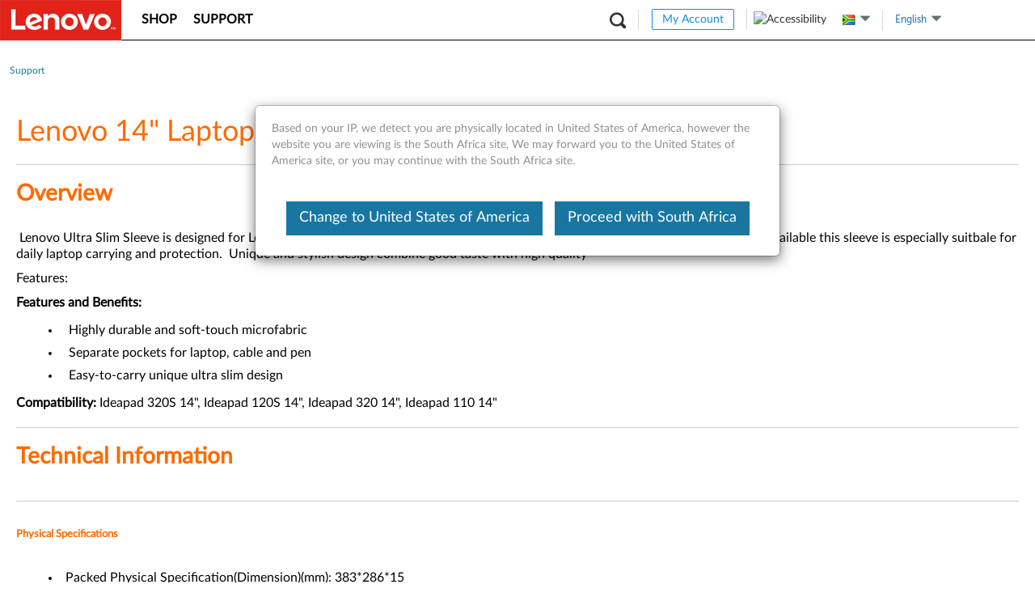

--- FILE ---
content_type: text/css; charset=utf-8
request_url: https://support.lenovo.com/esv4/plugins/element-ui/lenovo-modified.css?v=202511101457
body_size: 26470
content:
@font-face{font-weight:400;font-style:normal;font-family:element-icons;src:url(fonts/element-icons.woff) format("woff"),url(fonts/element-icons.ttf) format("truetype");font-display:"auto"}[class*=" el-icon-"],[class^=el-icon-]{display:inline-block;vertical-align:baseline;text-transform:none;font-weight:400;font-style:normal;font-variant:normal;font-family:element-icons!important;line-height:1;speak:none;-webkit-font-smoothing:antialiased;-moz-osx-font-smoothing:grayscale}.el-icon-ice-cream-round:before{content:"\e6a0"}.el-icon-ice-cream-square:before{content:"\e6a3"}.el-icon-lollipop:before{content:"\e6a4"}.el-icon-potato-strips:before{content:"\e6a5"}.el-icon-milk-tea:before{content:"\e6a6"}.el-icon-ice-drink:before{content:"\e6a7"}.el-icon-ice-tea:before{content:"\e6a9"}.el-icon-coffee:before{content:"\e6aa"}.el-icon-orange:before{content:"\e6ab"}.el-icon-pear:before{content:"\e6ac"}.el-icon-apple:before{content:"\e6ad"}.el-icon-cherry:before{content:"\e6ae"}.el-icon-watermelon:before{content:"\e6af"}.el-icon-grape:before{content:"\e6b0"}.el-icon-refrigerator:before{content:"\e6b1"}.el-icon-goblet-square-full:before{content:"\e6b2"}.el-icon-goblet-square:before{content:"\e6b3"}.el-icon-goblet-full:before{content:"\e6b4"}.el-icon-goblet:before{content:"\e6b5"}.el-icon-cold-drink:before{content:"\e6b6"}.el-icon-coffee-cup:before{content:"\e6b8"}.el-icon-water-cup:before{content:"\e6b9"}.el-icon-hot-water:before{content:"\e6ba"}.el-icon-ice-cream:before{content:"\e6bb"}.el-icon-dessert:before{content:"\e6bc"}.el-icon-sugar:before{content:"\e6bd"}.el-icon-tableware:before{content:"\e6be"}.el-icon-burger:before{content:"\e6bf"}.el-icon-knife-fork:before{content:"\e6c1"}.el-icon-fork-spoon:before{content:"\e6c2"}.el-icon-chicken:before{content:"\e6c3"}.el-icon-food:before{content:"\e6c4"}.el-icon-dish-1:before{content:"\e6c5"}.el-icon-dish:before{content:"\e6c6"}.el-icon-moon-night:before{content:"\e6ee"}.el-icon-moon:before{content:"\e6f0"}.el-icon-cloudy-and-sunny:before{content:"\e6f1"}.el-icon-partly-cloudy:before{content:"\e6f2"}.el-icon-cloudy:before{content:"\e6f3"}.el-icon-sunny:before{content:"\e6f6"}.el-icon-sunset:before{content:"\e6f7"}.el-icon-sunrise-1:before{content:"\e6f8"}.el-icon-sunrise:before{content:"\e6f9"}.el-icon-heavy-rain:before{content:"\e6fa"}.el-icon-lightning:before{content:"\e6fb"}.el-icon-light-rain:before{content:"\e6fc"}.el-icon-wind-power:before{content:"\e6fd"}.el-icon-baseball:before{content:"\e712"}.el-icon-soccer:before{content:"\e713"}.el-icon-football:before{content:"\e715"}.el-icon-basketball:before{content:"\e716"}.el-icon-ship:before{content:"\e73f"}.el-icon-truck:before{content:"\e740"}.el-icon-bicycle:before{content:"\e741"}.el-icon-mobile-phone:before{content:"\e6d3"}.el-icon-service:before{content:"\e6d4"}.el-icon-key:before{content:"\e6e2"}.el-icon-unlock:before{content:"\e6e4"}.el-icon-lock:before{content:"\e6e5"}.el-icon-watch:before{content:"\e6fe"}.el-icon-watch-1:before{content:"\e6ff"}.el-icon-timer:before{content:"\e702"}.el-icon-alarm-clock:before{content:"\e703"}.el-icon-map-location:before{content:"\e704"}.el-icon-delete-location:before{content:"\e705"}.el-icon-add-location:before{content:"\e706"}.el-icon-location-information:before{content:"\e707"}.el-icon-location-outline:before{content:"\e708"}.el-icon-location:before{content:"\e79e"}.el-icon-place:before{content:"\e709"}.el-icon-discover:before{content:"\e70a"}.el-icon-first-aid-kit:before{content:"\e70b"}.el-icon-trophy-1:before{content:"\e70c"}.el-icon-trophy:before{content:"\e70d"}.el-icon-medal:before{content:"\e70e"}.el-icon-medal-1:before{content:"\e70f"}.el-icon-stopwatch:before{content:"\e710"}.el-icon-mic:before{content:"\e711"}.el-icon-copy-document:before{content:"\e718"}.el-icon-full-screen:before{content:"\e719"}.el-icon-switch-button:before{content:"\e71b"}.el-icon-aim:before{content:"\e71c"}.el-icon-crop:before{content:"\e71d"}.el-icon-odometer:before{content:"\e71e"}.el-icon-time:before{content:"\e71f"}.el-icon-bangzhu:before{content:"\e724"}.el-icon-close-notification:before{content:"\e726"}.el-icon-microphone:before{content:"\e727"}.el-icon-turn-off-microphone:before{content:"\e728"}.el-icon-position:before{content:"\e729"}.el-icon-postcard:before{content:"\e72a"}.el-icon-message:before{content:"\e72b"}.el-icon-chat-line-square:before{content:"\e72d"}.el-icon-chat-dot-square:before{content:"\e72e"}.el-icon-chat-dot-round:before{content:"\e72f"}.el-icon-chat-square:before{content:"\e730"}.el-icon-chat-line-round:before{content:"\e731"}.el-icon-chat-round:before{content:"\e732"}.el-icon-set-up:before{content:"\e733"}.el-icon-turn-off:before{content:"\e734"}.el-icon-open:before{content:"\e735"}.el-icon-connection:before{content:"\e736"}.el-icon-link:before{content:"\e737"}.el-icon-cpu:before{content:"\e738"}.el-icon-thumb:before{content:"\e739"}.el-icon-female:before{content:"\e73a"}.el-icon-male:before{content:"\e73b"}.el-icon-guide:before{content:"\e73c"}.el-icon-news:before{content:"\e73e"}.el-icon-price-tag:before{content:"\e744"}.el-icon-discount:before{content:"\e745"}.el-icon-wallet:before{content:"\e747"}.el-icon-coin:before{content:"\e748"}.el-icon-money:before{content:"\e749"}.el-icon-bank-card:before{content:"\e74a"}.el-icon-box:before{content:"\e74b"}.el-icon-present:before{content:"\e74c"}.el-icon-sell:before{content:"\e6d5"}.el-icon-sold-out:before{content:"\e6d6"}.el-icon-shopping-bag-2:before{content:"\e74d"}.el-icon-shopping-bag-1:before{content:"\e74e"}.el-icon-shopping-cart-2:before{content:"\e74f"}.el-icon-shopping-cart-1:before{content:"\e750"}.el-icon-shopping-cart-full:before{content:"\e751"}.el-icon-smoking:before{content:"\e752"}.el-icon-no-smoking:before{content:"\e753"}.el-icon-house:before{content:"\e754"}.el-icon-table-lamp:before{content:"\e755"}.el-icon-school:before{content:"\e756"}.el-icon-office-building:before{content:"\e757"}.el-icon-toilet-paper:before{content:"\e758"}.el-icon-notebook-2:before{content:"\e759"}.el-icon-notebook-1:before{content:"\e75a"}.el-icon-files:before{content:"\e75b"}.el-icon-collection:before{content:"\e75c"}.el-icon-receiving:before{content:"\e75d"}.el-icon-suitcase-1:before{content:"\e760"}.el-icon-suitcase:before{content:"\e761"}.el-icon-film:before{content:"\e763"}.el-icon-collection-tag:before{content:"\e765"}.el-icon-data-analysis:before{content:"\e766"}.el-icon-pie-chart:before{content:"\e767"}.el-icon-data-board:before{content:"\e768"}.el-icon-data-line:before{content:"\e76d"}.el-icon-reading:before{content:"\e769"}.el-icon-magic-stick:before{content:"\e76a"}.el-icon-coordinate:before{content:"\e76b"}.el-icon-mouse:before{content:"\e76c"}.el-icon-brush:before{content:"\e76e"}.el-icon-headset:before{content:"\e76f"}.el-icon-umbrella:before{content:"\e770"}.el-icon-scissors:before{content:"\e771"}.el-icon-mobile:before{content:"\e773"}.el-icon-attract:before{content:"\e774"}.el-icon-monitor:before{content:"\e775"}.el-icon-search:before{content:"\e778"}.el-icon-takeaway-box:before{content:"\e77a"}.el-icon-paperclip:before{content:"\e77d"}.el-icon-printer:before{content:"\e77e"}.el-icon-document-add:before{content:"\e782"}.el-icon-document:before{content:"\e785"}.el-icon-document-checked:before{content:"\e786"}.el-icon-document-copy:before{content:"\e787"}.el-icon-document-delete:before{content:"\e788"}.el-icon-document-remove:before{content:"\e789"}.el-icon-tickets:before{content:"\e78b"}.el-icon-folder-checked:before{content:"\e77f"}.el-icon-folder-delete:before{content:"\e780"}.el-icon-folder-remove:before{content:"\e781"}.el-icon-folder-add:before{content:"\e783"}.el-icon-folder-opened:before{content:"\e784"}.el-icon-folder:before{content:"\e78a"}.el-icon-edit-outline:before{content:"\e764"}.el-icon-edit:before{content:"\e78c"}.el-icon-date:before{content:"\e78e"}.el-icon-c-scale-to-original:before{content:"\e7c6"}.el-icon-view:before{content:"\e6ce"}.el-icon-loading:before{content:"\e6cf"}.el-icon-rank:before{content:"\e6d1"}.el-icon-sort-down:before{content:"\e7c4"}.el-icon-sort-up:before{content:"\e7c5"}.el-icon-sort:before{content:"\e6d2"}.el-icon-finished:before{content:"\e6cd"}.el-icon-refresh-left:before{content:"\e6c7"}.el-icon-refresh-right:before{content:"\e6c8"}.el-icon-refresh:before{content:"\e6d0"}.el-icon-video-play:before{content:"\e7c0"}.el-icon-video-pause:before{content:"\e7c1"}.el-icon-d-arrow-right:before{content:"\e6dc"}.el-icon-d-arrow-left:before{content:"\e6dd"}.el-icon-arrow-up:before{content:"\e6e1"}.el-icon-arrow-down:before{content:"\e6df"}.el-icon-arrow-right:before{content:"\e6e0"}.el-icon-arrow-left:before{content:"\e6de"}.el-icon-top-right:before{content:"\e6e7"}.el-icon-top-left:before{content:"\e6e8"}.el-icon-top:before{content:"\e6e6"}.el-icon-bottom:before{content:"\e6eb"}.el-icon-right:before{content:"\e6e9"}.el-icon-back:before{content:"\e6ea"}.el-icon-bottom-right:before{content:"\e6ec"}.el-icon-bottom-left:before{content:"\e6ed"}.el-icon-caret-top:before{content:"\e78f"}.el-icon-caret-bottom:before{content:"\e790"}.el-icon-caret-right:before{content:"\e791"}.el-icon-caret-left:before{content:"\e792"}.el-icon-d-caret:before{content:"\e79a"}.el-icon-share:before{content:"\e793"}.el-icon-menu:before{content:"\e798"}.el-icon-s-grid:before{content:"\e7a6"}.el-icon-s-check:before{content:"\e7a7"}.el-icon-s-data:before{content:"\e7a8"}.el-icon-s-opportunity:before{content:"\e7aa"}.el-icon-s-custom:before{content:"\e7ab"}.el-icon-s-claim:before{content:"\e7ad"}.el-icon-s-finance:before{content:"\e7ae"}.el-icon-s-comment:before{content:"\e7af"}.el-icon-s-flag:before{content:"\e7b0"}.el-icon-s-marketing:before{content:"\e7b1"}.el-icon-s-shop:before{content:"\e7b4"}.el-icon-s-open:before{content:"\e7b5"}.el-icon-s-management:before{content:"\e7b6"}.el-icon-s-ticket:before{content:"\e7b7"}.el-icon-s-release:before{content:"\e7b8"}.el-icon-s-home:before{content:"\e7b9"}.el-icon-s-promotion:before{content:"\e7ba"}.el-icon-s-operation:before{content:"\e7bb"}.el-icon-s-unfold:before{content:"\e7bc"}.el-icon-s-fold:before{content:"\e7a9"}.el-icon-s-platform:before{content:"\e7bd"}.el-icon-s-order:before{content:"\e7be"}.el-icon-s-cooperation:before{content:"\e7bf"}.el-icon-bell:before{content:"\e725"}.el-icon-message-solid:before{content:"\e799"}.el-icon-video-camera:before{content:"\e772"}.el-icon-video-camera-solid:before{content:"\e796"}.el-icon-camera:before{content:"\e779"}.el-icon-camera-solid:before{content:"\e79b"}.el-icon-download:before{content:"\e77c"}.el-icon-upload2:before{content:"\e77b"}.el-icon-upload:before{content:"\e7c3"}.el-icon-picture-outline-round:before{content:"\e75f"}.el-icon-picture-outline:before{content:"\e75e"}.el-icon-picture:before{content:"\e79f"}.el-icon-close:before{content:"\e6db"}.el-icon-check:before{content:"\e6da"}.el-icon-plus:before{content:"\e6d9"}.el-icon-minus:before{content:"\e6d8"}.el-icon-help:before{content:"\e73d"}.el-icon-s-help:before{content:"\e7b3"}.el-icon-circle-close:before{content:"\e78d"}.el-icon-circle-check:before{content:"\e720"}.el-icon-circle-plus-outline:before{content:"\e723"}.el-icon-remove-outline:before{content:"\e722"}.el-icon-zoom-out:before{content:"\e776"}.el-icon-zoom-in:before{content:"\e777"}.el-icon-error:before{content:"\e79d"}.el-icon-success:before{content:"\e79c"}.el-icon-circle-plus:before{content:"\e7a0"}.el-icon-remove:before{content:"\e7a2"}.el-icon-info:before{content:"\e7a1"}.el-icon-question:before{content:"\e7a4"}.el-icon-warning-outline:before{content:"\e6c9"}.el-icon-warning:before{content:"\e7a3"}.el-icon-goods:before{content:"\e7c2"}.el-icon-s-goods:before{content:"\e7b2"}.el-icon-star-off:before{content:"\e717"}.el-icon-star-on:before{content:"\e797"}.el-icon-more-outline:before{content:"\e6cc"}.el-icon-more:before{content:"\e794"}.el-icon-phone-outline:before{content:"\e6cb"}.el-icon-phone:before{content:"\e795"}.el-icon-user:before{content:"\e6e3"}.el-icon-user-solid:before{content:"\e7a5"}.el-icon-setting:before{content:"\e6ca"}.el-icon-s-tools:before{content:"\e7ac"}.el-icon-delete:before{content:"\e6d7"}.el-icon-delete-solid:before{content:"\e7c9"}.el-icon-eleme:before{content:"\e7c7"}.el-icon-platform-eleme:before{content:"\e7ca"}.el-icon-loading{-webkit-animation:rotating 2s linear infinite;animation:rotating 2s linear infinite}.el-icon--right{margin-left:5px}.el-icon--left{margin-right:5px}@-webkit-keyframes rotating{0%{-webkit-transform:rotate(0);transform:rotate(0)}to{-webkit-transform:rotate(1turn);transform:rotate(1turn)}}@keyframes rotating{0%{-webkit-transform:rotate(0);transform:rotate(0)}to{-webkit-transform:rotate(1turn);transform:rotate(1turn)}}.el-pagination{padding:2px 5px;color:#333;white-space:nowrap;font-weight:700}.el-pagination:after,.el-pagination:before{display:table;content:""}.el-pagination:after{clear:both}.el-pagination button,.el-pagination span:not([class*=suffix]){display:inline-block;-webkit-box-sizing:border-box;box-sizing:border-box;height:28px;min-width:35.5px;vertical-align:top;font-size:13px;line-height:28px}.el-pagination .el-input__inner{text-align:center;line-height:normal;-moz-appearance:textfield}.el-pagination .el-input__suffix{right:0;-webkit-transform:scale(.8);transform:scale(.8)}.el-pagination .el-select .el-input{margin:0 5px;width:100px}.el-pagination .el-select .el-input .el-input__inner{padding-right:25px;border-radius:3px}.el-pagination button{padding:0 6px;border:none;background:0 0}.el-pagination button:focus{outline:0}.el-pagination button:hover{color:#1976a1}.el-pagination button:disabled{background-color:#fff;color:#757575;cursor:not-allowed}.el-pagination .btn-next,.el-pagination .btn-prev{margin:0;background:50% no-repeat;background-color:#fff;background-size:16px;color:#333;cursor:pointer}.el-pagination .btn-next .el-icon,.el-pagination .btn-prev .el-icon{display:block;font-weight:700;font-size:12px}.el-pagination .btn-prev{padding-right:12px}.el-pagination .btn-next{padding-left:12px}.el-pagination .el-pager li.disabled{color:#757575;cursor:not-allowed}.el-pagination--small .btn-next,.el-pagination--small .btn-prev,.el-pagination--small .el-pager li,.el-pagination--small .el-pager li.btn-quicknext,.el-pagination--small .el-pager li.btn-quickprev,.el-pagination--small .el-pager li:last-child{height:22px;min-width:22px;border-color:transparent;font-size:12px;line-height:22px}.el-pagination--small .arrow.disabled{visibility:hidden}.el-pagination--small .more:before,.el-pagination--small li.more:before{line-height:24px}.el-pagination--small button,.el-pagination--small span:not([class*=suffix]){height:22px;line-height:22px}.el-pagination--small .el-pagination__editor,.el-pagination--small .el-pagination__editor.el-input .el-input__inner{height:22px}.el-pagination__sizes{margin:0 10px 0 0;color:#606266;font-weight:400}.el-pagination__sizes .el-input .el-input__inner{padding-left:8px;font-size:13px}.el-pagination__sizes .el-input .el-input__inner:hover{border-color:#1976a1}.el-pagination__total{margin-right:10px;color:#606266;font-weight:400}.el-pagination__jump{margin-left:24px;color:#606266;font-weight:400}.el-pagination__jump .el-input__inner{padding:0 3px}.el-pagination__rightwrapper{float:right}.el-pagination__editor{-webkit-box-sizing:border-box;box-sizing:border-box;margin:0 2px;padding:0 2px;height:28px;border-radius:3px;text-align:center;line-height:18px}.el-pagination__editor.el-input{width:50px}.el-pagination__editor.el-input .el-input__inner{height:28px}.el-pagination__editor .el-input__inner::-webkit-inner-spin-button,.el-pagination__editor .el-input__inner::-webkit-outer-spin-button{margin:0;-webkit-appearance:none}.el-pagination.is-background .btn-next,.el-pagination.is-background .btn-prev,.el-pagination.is-background .el-pager li{margin:0 5px;min-width:30px;border-radius:2px;background-color:#f4f4f5;color:#606266}.el-pagination.is-background .btn-next.disabled,.el-pagination.is-background .btn-prev.disabled,.el-pagination.is-background .el-pager li.disabled{color:#757575}.el-pagination.is-background .btn-next,.el-pagination.is-background .btn-prev{padding:0}.el-pagination.is-background .btn-next:disabled,.el-pagination.is-background .btn-prev:disabled{color:#757575}.el-pagination.is-background .el-pager li:not(.disabled):hover{color:#1976a1}.el-pagination.is-background .el-pager li:not(.disabled).active{background-color:#1976a1;color:#fff}.el-pagination.is-background.el-pagination--small .btn-next,.el-pagination.is-background.el-pagination--small .btn-prev,.el-pagination.is-background.el-pagination--small .el-pager li{margin:0 3px;min-width:22px}.el-pager{display:inline-block;margin:0;padding:0;list-style:none;vertical-align:top;font-size:0;-webkit-user-select:none;-moz-user-select:none;-ms-user-select:none;user-select:none}.el-pager .more:before{line-height:30px}.el-pager li{display:inline-block;-webkit-box-sizing:border-box;box-sizing:border-box;margin:0;padding:0 4px;height:28px;min-width:35.5px;background:#fff;vertical-align:top;text-align:center;font-size:13px;line-height:28px;cursor:pointer}.el-pager li.btn-quicknext,.el-pager li.btn-quickprev{color:#333;line-height:28px}.el-pager li.btn-quicknext.disabled,.el-pager li.btn-quickprev.disabled{color:#757575}.el-pager li.btn-quicknext:hover,.el-pager li.btn-quickprev:hover{cursor:pointer}.el-pager li.active+li{border-left:0}.el-pager li:hover{color:#1976a1}.el-pager li.active{color:#1976a1;cursor:default}@-webkit-keyframes v-modal-in{0%{opacity:0}}@-webkit-keyframes v-modal-out{to{opacity:0}}.el-dialog{position:relative;-webkit-box-sizing:border-box;box-sizing:border-box;margin:0 auto 50px;width:50%;border-radius:2px;background:#fff;-webkit-box-shadow:0 1px 3px rgba(0,0,0,.3);box-shadow:0 1px 3px rgba(0,0,0,.3)}.el-dialog.is-fullscreen{overflow:auto;margin-top:0;margin-bottom:0;width:100%;height:100%}.el-dialog__wrapper{position:fixed;top:0;right:0;bottom:0;left:0;overflow:auto;margin:0}.el-dialog__header{padding:20px 20px 10px}.el-dialog__headerbtn{position:absolute;top:20px;right:20px;padding:0;outline:0;border:none;background:0 0;font-size:16px;cursor:pointer}.el-dialog__headerbtn .el-dialog__close{color:#909399}.el-dialog__headerbtn:focus .el-dialog__close,.el-dialog__headerbtn:hover .el-dialog__close{color:#1976a1}.el-dialog__title{color:#333;font-size:18px;line-height:24px}.el-dialog__body{padding:30px 20px;color:#606266;font-size:14px;word-break:break-all}.el-dialog__footer{-webkit-box-sizing:border-box;box-sizing:border-box;padding:10px 20px 20px;text-align:right}.el-dialog--center{text-align:center}.el-dialog--center .el-dialog__body{padding:25px 25px 30px;text-align:initial}.el-dialog--center .el-dialog__footer{text-align:inherit}.dialog-fade-enter-active{-webkit-animation:dialog-fade-in .3s;animation:dialog-fade-in .3s}.dialog-fade-leave-active{-webkit-animation:dialog-fade-out .3s;animation:dialog-fade-out .3s}@-webkit-keyframes dialog-fade-in{0%{opacity:0;-webkit-transform:translate3d(0,-20px,0);transform:translate3d(0,-20px,0)}to{opacity:1;-webkit-transform:translateZ(0);transform:translateZ(0)}}@keyframes dialog-fade-in{0%{opacity:0;-webkit-transform:translate3d(0,-20px,0);transform:translate3d(0,-20px,0)}to{opacity:1;-webkit-transform:translateZ(0);transform:translateZ(0)}}@-webkit-keyframes dialog-fade-out{0%{opacity:1;-webkit-transform:translateZ(0);transform:translateZ(0)}to{opacity:0;-webkit-transform:translate3d(0,-20px,0);transform:translate3d(0,-20px,0)}}@keyframes dialog-fade-out{0%{opacity:1;-webkit-transform:translateZ(0);transform:translateZ(0)}to{opacity:0;-webkit-transform:translate3d(0,-20px,0);transform:translate3d(0,-20px,0)}}.el-autocomplete{position:relative;display:inline-block}.el-autocomplete-suggestion{-webkit-box-sizing:border-box;box-sizing:border-box;margin:5px 0;border:1px solid #e4e7ed;border-radius:4px;background-color:#fff;-webkit-box-shadow:0 2px 12px 0 rgba(0,0,0,.1);box-shadow:0 2px 12px 0 rgba(0,0,0,.1)}.el-autocomplete-suggestion__wrap{-webkit-box-sizing:border-box;box-sizing:border-box;padding:10px 0;max-height:280px}.el-autocomplete-suggestion__list{margin:0;padding:0}.el-autocomplete-suggestion li{overflow:hidden;margin:0;padding:0 20px;color:#606266;list-style:none;text-overflow:ellipsis;white-space:nowrap;font-size:14px;line-height:34px;cursor:pointer}.el-autocomplete-suggestion li.highlighted,.el-autocomplete-suggestion li:hover{background-color:#f5f7fa}.el-autocomplete-suggestion li.divider{margin-top:6px;border-top:1px solid #000}.el-autocomplete-suggestion li.divider:last-child{margin-bottom:-6px}.el-autocomplete-suggestion.is-loading li{height:100px;color:#999;text-align:center;font-size:20px;line-height:100px}.el-autocomplete-suggestion.is-loading li:after{display:inline-block;height:100%;content:"";vertical-align:middle}.el-autocomplete-suggestion.is-loading li:hover{background-color:#fff}.el-autocomplete-suggestion.is-loading .el-icon-loading{vertical-align:middle}.el-dropdown{position:relative;display:inline-block;color:#606266;font-size:14px}.el-dropdown .el-button-group{display:block}.el-dropdown .el-button-group .el-button{float:none}.el-dropdown .el-dropdown__caret-button{position:relative;padding-right:5px;padding-left:5px;border-left:none}.el-dropdown .el-dropdown__caret-button:before{position:absolute;top:5px;bottom:5px;left:0;display:block;width:1px;background:hsla(0,0%,100%,.5);content:""}.el-dropdown .el-dropdown__caret-button.el-button--default:before{background:rgba(220,223,230,.5)}.el-dropdown .el-dropdown__caret-button:hover:not(.is-disabled):before{top:0;bottom:0}.el-dropdown .el-dropdown__caret-button .el-dropdown__icon{padding-left:0}.el-dropdown__icon{margin:0 3px;font-size:12px}.el-dropdown .el-dropdown-selfdefine:focus:active,.el-dropdown .el-dropdown-selfdefine:focus:not(.focusing){outline-width:0}.el-dropdown [disabled]{color:#bbb;cursor:not-allowed}.el-dropdown-menu{position:absolute;top:0;left:0;z-index:10;margin:5px 0;padding:10px 0;border:1px solid #ebeef5;border-radius:4px;background-color:#fff;-webkit-box-shadow:0 2px 12px 0 rgba(0,0,0,.1);box-shadow:0 2px 12px 0 rgba(0,0,0,.1)}.el-dropdown-menu__item{margin:0;padding:0 20px;outline:0;color:#606266;list-style:none;font-size:14px;line-height:36px;cursor:pointer}.el-dropdown-menu__item:focus,.el-dropdown-menu__item:not(.is-disabled):hover{background-color:#e8f1f6;color:#4791b4}.el-dropdown-menu__item i{margin-right:5px}.el-dropdown-menu__item--divided{position:relative;margin-top:6px;border-top:1px solid #ebeef5}.el-dropdown-menu__item--divided:before{display:block;margin:0 -20px;height:6px;background-color:#fff;content:""}.el-dropdown-menu__item.is-disabled{color:#bbb;cursor:default;pointer-events:none}.el-dropdown-menu--medium{padding:6px 0}.el-dropdown-menu--medium .el-dropdown-menu__item{padding:0 17px;font-size:14px;line-height:30px}.el-dropdown-menu--medium .el-dropdown-menu__item.el-dropdown-menu__item--divided{margin-top:6px}.el-dropdown-menu--medium .el-dropdown-menu__item.el-dropdown-menu__item--divided:before{margin:0 -17px;height:6px}.el-dropdown-menu--small{padding:6px 0}.el-dropdown-menu--small .el-dropdown-menu__item{padding:0 15px;font-size:13px;line-height:27px}.el-dropdown-menu--small .el-dropdown-menu__item.el-dropdown-menu__item--divided{margin-top:4px}.el-dropdown-menu--small .el-dropdown-menu__item.el-dropdown-menu__item--divided:before{margin:0 -15px;height:4px}.el-dropdown-menu--mini{padding:3px 0}.el-dropdown-menu--mini .el-dropdown-menu__item{padding:0 10px;font-size:12px;line-height:24px}.el-dropdown-menu--mini .el-dropdown-menu__item.el-dropdown-menu__item--divided{margin-top:3px}.el-dropdown-menu--mini .el-dropdown-menu__item.el-dropdown-menu__item--divided:before{margin:0 -10px;height:3px}.el-menu{position:relative;margin:0;padding-left:0;border-right:1px solid #e6e6e6;background-color:#fff;list-style:none}.el-menu:after,.el-menu:before{display:table;content:""}.el-menu:after{clear:both}.el-menu.el-menu--horizontal{border-bottom:1px solid #e6e6e6}.el-menu--horizontal{border-right:none}.el-menu--horizontal>.el-menu-item{float:left;margin:0;height:60px;border-bottom:2px solid transparent;color:#909399;line-height:60px}.el-menu--horizontal>.el-menu-item a,.el-menu--horizontal>.el-menu-item a:hover{color:inherit}.el-menu--horizontal>.el-menu-item:not(.is-disabled):focus,.el-menu--horizontal>.el-menu-item:not(.is-disabled):hover{background-color:#fff}.el-menu--horizontal>.el-submenu{float:left}.el-menu--horizontal>.el-submenu:focus,.el-menu--horizontal>.el-submenu:hover{outline:0}.el-menu--horizontal>.el-submenu:focus .el-submenu__title,.el-menu--horizontal>.el-submenu:hover .el-submenu__title{color:#333}.el-menu--horizontal>.el-submenu.is-active .el-submenu__title{border-bottom:2px solid #1976a1;color:#333}.el-menu--horizontal>.el-submenu .el-submenu__title{height:60px;border-bottom:2px solid transparent;color:#909399;line-height:60px}.el-menu--horizontal>.el-submenu .el-submenu__title:hover{background-color:#fff}.el-menu--horizontal>.el-submenu .el-submenu__icon-arrow{position:static;margin-top:-3px;margin-left:8px;vertical-align:middle}.el-menu--horizontal .el-menu .el-menu-item,.el-menu--horizontal .el-menu .el-submenu__title{float:none;padding:0 10px;height:36px;background-color:#fff;color:#909399;line-height:36px}.el-menu--horizontal .el-menu .el-menu-item.is-active,.el-menu--horizontal .el-menu .el-submenu.is-active>.el-submenu__title{color:#333}.el-menu--horizontal .el-menu-item:not(.is-disabled):focus,.el-menu--horizontal .el-menu-item:not(.is-disabled):hover{outline:0;color:#333}.el-menu--horizontal>.el-menu-item.is-active{border-bottom:2px solid #1976a1;color:#333}.el-menu--collapse{width:64px}.el-menu--collapse>.el-menu-item [class^=el-icon-],.el-menu--collapse>.el-submenu>.el-submenu__title [class^=el-icon-]{margin:0;width:24px;vertical-align:middle;text-align:center}.el-menu--collapse>.el-menu-item .el-submenu__icon-arrow,.el-menu--collapse>.el-submenu>.el-submenu__title .el-submenu__icon-arrow{display:none}.el-menu--collapse>.el-menu-item span,.el-menu--collapse>.el-submenu>.el-submenu__title span{display:inline-block;visibility:hidden;overflow:hidden;width:0;height:0}.el-menu--collapse>.el-menu-item.is-active i{color:inherit}.el-menu--collapse .el-menu .el-submenu{min-width:200px}.el-menu--collapse .el-submenu{position:relative}.el-menu--collapse .el-submenu .el-menu{position:absolute;top:0;left:100%;z-index:10;margin-left:5px;border:1px solid #e4e7ed;border-radius:2px;-webkit-box-shadow:0 2px 12px 0 rgba(0,0,0,.1);box-shadow:0 2px 12px 0 rgba(0,0,0,.1)}.el-menu--collapse .el-submenu.is-opened>.el-submenu__title .el-submenu__icon-arrow{-webkit-transform:none;transform:none}.el-menu--popup{z-index:100;padding:5px 0;min-width:200px;border:none;border-radius:2px;-webkit-box-shadow:0 2px 12px 0 rgba(0,0,0,.1);box-shadow:0 2px 12px 0 rgba(0,0,0,.1)}.el-menu--popup-bottom-start{margin-top:5px}.el-menu--popup-right-start{margin-right:5px;margin-left:5px}.el-menu-item{position:relative;-webkit-box-sizing:border-box;box-sizing:border-box;padding:0 20px;height:56px;color:#333;list-style:none;white-space:nowrap;font-size:14px;line-height:56px;cursor:pointer;-webkit-transition:border-color .3s,background-color .3s,color .3s;transition:border-color .3s,background-color .3s,color .3s}.el-menu-item *{vertical-align:middle}.el-menu-item i{color:#909399}.el-menu-item:focus,.el-menu-item:hover{outline:0;background-color:#e8f1f6}.el-menu-item.is-disabled{background:0 0!important;opacity:.25;cursor:not-allowed}.el-menu-item [class^=el-icon-]{margin-right:5px;width:24px;vertical-align:middle;text-align:center;font-size:18px}.el-menu-item.is-active{color:#1976a1}.el-menu-item.is-active i{color:inherit}.el-submenu{margin:0;padding-left:0;list-style:none}.el-submenu__title{position:relative;-webkit-box-sizing:border-box;box-sizing:border-box;padding:0 20px;height:56px;color:#333;list-style:none;white-space:nowrap;font-size:14px;line-height:56px;cursor:pointer;-webkit-transition:border-color .3s,background-color .3s,color .3s;transition:border-color .3s,background-color .3s,color .3s}.el-submenu__title *{vertical-align:middle}.el-submenu__title i{color:#909399}.el-submenu__title:focus,.el-submenu__title:hover{outline:0;background-color:#e8f1f6}.el-submenu__title.is-disabled{background:0 0!important;opacity:.25;cursor:not-allowed}.el-submenu__title:hover{background-color:#e8f1f6}.el-submenu .el-menu{border:none}.el-submenu .el-menu-item{padding:0 45px;height:50px;min-width:200px;line-height:50px}.el-submenu__icon-arrow{position:absolute;top:50%;right:20px;margin-top:-7px;font-size:12px;-webkit-transition:-webkit-transform .3s;transition:-webkit-transform .3s;transition:transform .3s;transition:transform .3s,-webkit-transform .3s}.el-submenu.is-active .el-submenu__title{border-bottom-color:#1976a1}.el-submenu.is-opened>.el-submenu__title .el-submenu__icon-arrow{-webkit-transform:rotate(180deg);transform:rotate(180deg)}.el-submenu.is-disabled .el-menu-item,.el-submenu.is-disabled .el-submenu__title{background:0 0!important;opacity:.25;cursor:not-allowed}.el-submenu [class^=el-icon-]{margin-right:5px;width:24px;vertical-align:middle;text-align:center;font-size:18px}.el-menu-item-group>ul{padding:0}.el-menu-item-group__title{padding:7px 0 7px 20px;color:#909399;font-size:12px;line-height:normal}.horizontal-collapse-transition .el-submenu__title .el-submenu__icon-arrow{opacity:0;-webkit-transition:.2s;transition:.2s}.el-radio-group{display:inline-block;vertical-align:middle;font-size:0;line-height:1}.el-radio-button,.el-radio-button__inner{position:relative;display:inline-block;outline:0}.el-radio-button__inner{-webkit-box-sizing:border-box;box-sizing:border-box;margin:0;padding:12px 20px;border:1px solid #dcdfe6;border-left:0;border-radius:0;background:#fff;color:#606266;vertical-align:middle;text-align:center;white-space:nowrap;font-weight:500;font-size:14px;line-height:1;cursor:pointer;-webkit-transition:all .3s cubic-bezier(.645,.045,.355,1);transition:all .3s cubic-bezier(.645,.045,.355,1);-webkit-appearance:none}.el-radio-button__inner.is-round{padding:12px 20px}.el-radio-button__inner:hover{color:#1976a1}.el-radio-button__inner [class*=el-icon-]{line-height:.9}.el-radio-button__inner [class*=el-icon-]+span{margin-left:5px}.el-radio-button:first-child .el-radio-button__inner{border-left:1px solid #dcdfe6;border-radius:4px 0 0 4px;-webkit-box-shadow:none!important;box-shadow:none!important}.el-radio-button__orig-radio{position:absolute;z-index:-1;outline:0;opacity:0}.el-radio-button__orig-radio:checked+.el-radio-button__inner{border-color:#1976a1;background-color:#1976a1;-webkit-box-shadow:-1px 0 0 0 #1976a1;box-shadow:-1px 0 0 0 #1976a1;color:#fff}.el-radio-button__orig-radio:disabled+.el-radio-button__inner{border-color:#ebeef5;background-color:#fff;background-image:none;-webkit-box-shadow:none;box-shadow:none;color:#757575;cursor:not-allowed}.el-radio-button__orig-radio:disabled:checked+.el-radio-button__inner{background-color:#f2f6fc}.el-radio-button:last-child .el-radio-button__inner{border-radius:0 4px 4px 0}.el-radio-button:first-child:last-child .el-radio-button__inner{border-radius:4px}.el-radio-button--medium .el-radio-button__inner{padding:10px 20px;border-radius:0;font-size:14px}.el-radio-button--medium .el-radio-button__inner.is-round{padding:10px 20px}.el-radio-button--small .el-radio-button__inner{padding:9px 15px;border-radius:0;font-size:12px}.el-radio-button--small .el-radio-button__inner.is-round{padding:9px 15px}.el-radio-button--mini .el-radio-button__inner{padding:7px 15px;border-radius:0;font-size:12px}.el-radio-button--mini .el-radio-button__inner.is-round{padding:7px 15px}.el-radio-button:focus:not(.is-focus):not(:active):not(.is-disabled){-webkit-box-shadow:0 0 2px 2px #1976a1;box-shadow:0 0 2px 2px #1976a1}.el-switch{position:relative;display:-webkit-inline-box;display:-ms-inline-flexbox;display:inline-flex;height:20px;vertical-align:middle;font-size:14px;line-height:20px;-webkit-box-align:center;-ms-flex-align:center;align-items:center}.el-switch.is-disabled .el-switch__core,.el-switch.is-disabled .el-switch__label{cursor:not-allowed}.el-switch__label{display:inline-block;height:20px;color:#333;vertical-align:middle;font-weight:500;font-size:14px;cursor:pointer;-webkit-transition:.2s;transition:.2s}.el-switch__label.is-active{color:#1976a1}.el-switch__label--left{margin-right:10px}.el-switch__label--right{margin-left:10px}.el-switch__label *{display:inline-block;font-size:14px;line-height:1}.el-switch__input{position:absolute;margin:0;width:0;height:0;opacity:0}.el-switch__core{position:relative;display:inline-block;-webkit-box-sizing:border-box;box-sizing:border-box;margin:0;width:40px;height:20px;outline:0;border:1px solid #dcdfe6;border-radius:10px;background:#dcdfe6;vertical-align:middle;cursor:pointer;-webkit-transition:border-color .3s,background-color .3s;transition:border-color .3s,background-color .3s}.el-switch__core:after{position:absolute;top:1px;left:1px;width:16px;height:16px;border-radius:100%;background-color:#fff;content:"";-webkit-transition:all .3s;transition:all .3s}.el-switch.is-checked .el-switch__core{border-color:#1976a1;background-color:#1976a1}.el-switch.is-checked .el-switch__core:after{left:100%;margin-left:-17px}.el-switch.is-disabled{opacity:.6}.el-switch--wide .el-switch__label.el-switch__label--left span{left:10px}.el-switch--wide .el-switch__label.el-switch__label--right span{right:10px}.el-switch .label-fade-enter,.el-switch .label-fade-leave-active{opacity:0}.el-select-dropdown{position:absolute;z-index:1001;-webkit-box-sizing:border-box;box-sizing:border-box;margin:5px 0;border:1px solid #e4e7ed;border-radius:4px;background-color:#fff;-webkit-box-shadow:0 2px 12px 0 rgba(0,0,0,.1);box-shadow:0 2px 12px 0 rgba(0,0,0,.1)}.el-select-dropdown.is-multiple .el-select-dropdown__item{padding-right:40px}.el-select-dropdown.is-multiple .el-select-dropdown__item.selected{background-color:#fff;color:#1976a1}.el-select-dropdown.is-multiple .el-select-dropdown__item.selected.hover{background-color:#f5f7fa}.el-select-dropdown.is-multiple .el-select-dropdown__item.selected:after{position:absolute;right:20px;content:"\e6da";font-weight:700;font-size:12px;font-family:element-icons;-webkit-font-smoothing:antialiased;-moz-osx-font-smoothing:grayscale}.el-select-dropdown .el-scrollbar.is-empty .el-select-dropdown__list{padding:0}.el-select-dropdown__empty{margin:0;padding:10px 0;color:#999;text-align:center;font-size:14px}.el-select-dropdown__wrap{max-height:274px}.el-select-dropdown__list{-webkit-box-sizing:border-box;box-sizing:border-box;margin:0;padding:6px 0;list-style:none}.el-select-dropdown__item{position:relative;overflow:hidden;-webkit-box-sizing:border-box;box-sizing:border-box;padding:0 20px;height:34px;color:#606266;text-overflow:ellipsis;white-space:nowrap;font-size:14px;line-height:34px;cursor:pointer}.el-select-dropdown__item.is-disabled{color:#757575;cursor:not-allowed}.el-select-dropdown__item.is-disabled:hover{background-color:#fff}.el-select-dropdown__item.hover,.el-select-dropdown__item:hover{background-color:#f5f7fa}.el-select-dropdown__item.selected{color:#1976a1;font-weight:700}.el-select-group{margin:0;padding:0}.el-select-group__wrap{position:relative;margin:0;padding:0;list-style:none}.el-select-group__wrap:not(:last-of-type){padding-bottom:24px}.el-select-group__wrap:not(:last-of-type):after{position:absolute;right:20px;bottom:12px;left:20px;display:block;height:1px;background:#e4e7ed;content:""}.el-select-group__title{padding-left:20px;color:#909399;font-size:12px;line-height:30px}.el-select-group .el-select-dropdown__item{padding-left:20px}.el-select{position:relative;display:inline-block}.el-select .el-select__tags>span{display:contents}.el-select:hover .el-input__inner{border-color:#757575}.el-select .el-input__inner{padding-right:35px;cursor:pointer}.el-select .el-input__inner:focus{border-color:#1976a1}.el-select .el-input .el-select__caret{color:#757575;font-size:14px;cursor:pointer;-webkit-transition:-webkit-transform .3s;transition:-webkit-transform .3s;transition:transform .3s;transition:transform .3s,-webkit-transform .3s;-webkit-transform:rotate(180deg);transform:rotate(180deg)}.el-select .el-input .el-select__caret.is-reverse{-webkit-transform:rotate(0);transform:rotate(0)}.el-select .el-input .el-select__caret.is-show-close{border-radius:100%;color:#757575;text-align:center;font-size:14px;-webkit-transition:color .2s cubic-bezier(.645,.045,.355,1);transition:color .2s cubic-bezier(.645,.045,.355,1);-webkit-transform:rotate(180deg);transform:rotate(180deg)}.el-select .el-input .el-select__caret.is-show-close:hover{color:#909399}.el-select .el-input.is-disabled .el-input__inner{cursor:not-allowed}.el-select .el-input.is-disabled .el-input__inner:hover{border-color:#e4e7ed}.el-select .el-input.is-focus .el-input__inner{border-color:#1976a1}.el-select>.el-input{display:block}.el-select__input{margin-left:15px;padding:0;height:28px;outline:0;border:none;background-color:transparent;color:#666;font-size:14px;-webkit-appearance:none;-moz-appearance:none;appearance:none}.el-select__input.is-mini{height:14px}.el-select__close{position:absolute;top:8px;right:25px;z-index:1000;color:#757575;font-size:14px;line-height:18px;cursor:pointer}.el-select__close:hover{color:#909399}.el-select__tags{position:absolute;top:50%;z-index:1;display:-webkit-box;display:-ms-flexbox;display:flex;white-space:normal;line-height:normal;-webkit-transform:translateY(-50%);transform:translateY(-50%);-webkit-box-align:center;-ms-flex-align:center;align-items:center;-ms-flex-wrap:wrap;flex-wrap:wrap}.el-select__tags-text{overflow:hidden;text-overflow:ellipsis}.el-select .el-tag{display:-webkit-box;display:-ms-flexbox;display:flex;-webkit-box-sizing:border-box;box-sizing:border-box;margin:2px 0 2px 6px;max-width:100%;border-color:transparent;background-color:#f0f2f5;-webkit-box-align:center;-ms-flex-align:center;align-items:center}.el-select .el-tag__close.el-icon-close{top:0;background-color:#757575;color:#fff;-ms-flex-negative:0;flex-shrink:0}.el-select .el-tag__close.el-icon-close:hover{background-color:#909399}.el-select .el-tag__close.el-icon-close:before{display:block;-webkit-transform:translateY(.5px);transform:translateY(.5px)}.el-table{position:relative;overflow:hidden;-webkit-box-sizing:border-box;box-sizing:border-box;width:100%;max-width:100%;background-color:#fff;color:#606266;font-size:14px;-webkit-box-flex:1;-ms-flex:1;flex:1}.el-table__empty-block{display:-webkit-box;display:-ms-flexbox;display:flex;width:100%;min-height:60px;text-align:center;-webkit-box-pack:center;-ms-flex-pack:center;justify-content:center;-webkit-box-align:center;-ms-flex-align:center;align-items:center}.el-table__empty-text{width:50%;color:#909399;line-height:60px}.el-table__expand-column .cell{padding:0;text-align:center}.el-table__expand-icon{position:relative;height:20px;color:#666;font-size:12px;cursor:pointer;-webkit-transition:-webkit-transform .2s ease-in-out;transition:-webkit-transform .2s ease-in-out;transition:transform .2s ease-in-out;transition:transform .2s ease-in-out,-webkit-transform .2s ease-in-out}.el-table__expand-icon--expanded{-webkit-transform:rotate(90deg);transform:rotate(90deg)}.el-table__expand-icon>.el-icon{position:absolute;top:50%;left:50%;margin-top:-5px;margin-left:-5px}.el-table__expanded-cell{background-color:#fff}.el-table__expanded-cell[class*=cell]{padding:20px 50px}.el-table__expanded-cell:hover{background-color:transparent!important}.el-table__placeholder{display:inline-block;width:20px}.el-table__append-wrapper{overflow:hidden}.el-table--fit{border-right:0;border-bottom:0}.el-table--fit .el-table__cell.gutter{border-right-width:1px}.el-table--scrollable-x .el-table__body-wrapper{overflow-x:auto}.el-table--scrollable-y .el-table__body-wrapper{overflow-y:auto}.el-table thead{color:#909399;font-weight:500}.el-table thead.is-group th.el-table__cell{background:#f5f7fa}.el-table .el-table__cell{position:relative;-webkit-box-sizing:border-box;box-sizing:border-box;padding:12px 0;min-width:0;vertical-align:middle;text-align:left;text-overflow:ellipsis}.el-table .el-table__cell.is-center{text-align:center}.el-table .el-table__cell.is-right{text-align:right}.el-table .el-table__cell.gutter{padding:0;width:15px;border-right-width:0;border-bottom-width:0}.el-table .el-table__cell.is-hidden>*{visibility:hidden}.el-table--medium .el-table__cell{padding:10px 0}.el-table--small{font-size:12px}.el-table--small .el-table__cell{padding:8px 0}.el-table--mini{font-size:12px}.el-table--mini .el-table__cell{padding:6px 0}.el-table tr{background-color:#fff}.el-table tr input[type=checkbox]{margin:0}.el-table td.el-table__cell,.el-table th.el-table__cell.is-leaf{border-bottom:1px solid #ebeef5}.el-table th.el-table__cell.is-sortable{cursor:pointer}.el-table th.el-table__cell{overflow:hidden;background-color:#fff;-webkit-user-select:none;-moz-user-select:none;-ms-user-select:none;user-select:none}.el-table th.el-table__cell>.cell{position:relative;display:inline-block;-webkit-box-sizing:border-box;box-sizing:border-box;padding-right:10px;padding-left:10px;width:100%;vertical-align:middle}.el-table th.el-table__cell>.cell.highlight{color:#1976a1}.el-table th.el-table__cell.required>div:before{display:inline-block;margin-right:5px;width:8px;height:8px;border-radius:50%;background:#ff4d51;content:"";vertical-align:middle}.el-table td.el-table__cell div{-webkit-box-sizing:border-box;box-sizing:border-box}.el-table td.el-table__cell.gutter{width:0}.el-table .cell{overflow:hidden;-webkit-box-sizing:border-box;box-sizing:border-box;padding-right:10px;padding-left:10px;text-overflow:ellipsis;white-space:normal;line-height:23px;word-break:break-all}.el-table .cell.el-tooltip{min-width:50px;white-space:nowrap}.el-table--border,.el-table--group{border:1px solid #ebeef5}.el-table--border:after,.el-table--group:after,.el-table:before{position:absolute;z-index:1;background-color:#ebeef5;content:""}.el-table--border:after,.el-table--group:after{top:0;right:0;width:1px;height:100%}.el-table:before{bottom:0;left:0;width:100%;height:1px}.el-table--border{border-right:none;border-bottom:none}.el-table--border.el-loading-parent--relative{border-color:transparent}.el-table--border .el-table__cell{border-right:1px solid #ebeef5}.el-table--border .el-table__cell:first-child .cell{padding-left:10px}.el-table--border th.el-table__cell,.el-table--border th.el-table__cell.gutter:last-of-type{border-bottom:1px solid #ebeef5}.el-table--hidden{visibility:hidden}.el-table__fixed,.el-table__fixed-right{position:absolute;top:0;left:0;overflow-x:hidden;overflow-y:hidden;-webkit-box-shadow:0 0 10px rgba(0,0,0,.12);box-shadow:0 0 10px rgba(0,0,0,.12)}.el-table__fixed-right:before,.el-table__fixed:before{position:absolute;bottom:0;left:0;z-index:4;width:100%;height:1px;background-color:#ebeef5;content:""}.el-table__fixed-right-patch{position:absolute;top:-1px;right:0;border-bottom:1px solid #ebeef5;background-color:#fff}.el-table__fixed-right{top:0;right:0;left:auto}.el-table__fixed-right .el-table__fixed-body-wrapper,.el-table__fixed-right .el-table__fixed-footer-wrapper,.el-table__fixed-right .el-table__fixed-header-wrapper{right:0;left:auto}.el-table__fixed-header-wrapper{position:absolute;top:0;left:0;z-index:3}.el-table__fixed-footer-wrapper{position:absolute;bottom:0;left:0;z-index:3}.el-table__fixed-footer-wrapper tbody td.el-table__cell{border-top:1px solid #ebeef5;background-color:#f5f7fa;color:#606266}.el-table__fixed-body-wrapper{position:absolute;top:37px;left:0;z-index:3;overflow:hidden}.el-table__body-wrapper,.el-table__footer-wrapper,.el-table__header-wrapper{width:100%}.el-table__footer-wrapper{margin-top:-1px}.el-table__footer-wrapper td.el-table__cell{border-top:1px solid #ebeef5}.el-table__body,.el-table__footer,.el-table__header{border-collapse:separate;table-layout:fixed}.el-table__footer-wrapper,.el-table__header-wrapper{overflow:hidden}.el-table__footer-wrapper tbody td.el-table__cell,.el-table__header-wrapper tbody td.el-table__cell{background-color:#f5f7fa;color:#606266}.el-table__body-wrapper{position:relative;overflow:hidden}.el-table__body-wrapper.is-scrolling-left~.el-table__fixed,.el-table__body-wrapper.is-scrolling-none~.el-table__fixed,.el-table__body-wrapper.is-scrolling-none~.el-table__fixed-right,.el-table__body-wrapper.is-scrolling-right~.el-table__fixed-right{-webkit-box-shadow:none;box-shadow:none}.el-table__body-wrapper .el-table--border.is-scrolling-right~.el-table__fixed-right{border-left:1px solid #ebeef5}.el-table__body-wrapper .el-table--border.is-scrolling-left~.el-table__fixed{border-right:1px solid #ebeef5}.el-table .caret-wrapper{position:relative;display:-webkit-inline-box;display:-ms-inline-flexbox;display:inline-flex;overflow:initial;width:24px;height:34px;vertical-align:middle;cursor:pointer;-webkit-box-orient:vertical;-webkit-box-direction:normal;-ms-flex-direction:column;flex-direction:column;-webkit-box-align:center;-ms-flex-align:center;align-items:center}.el-table .sort-caret{position:absolute;left:7px;width:0;height:0;border:5px solid transparent}.el-table .sort-caret.ascending{top:5px;border-bottom-color:#757575}.el-table .sort-caret.descending{bottom:7px;border-top-color:#757575}.el-table .ascending .sort-caret.ascending{border-bottom-color:#1976a1}.el-table .descending .sort-caret.descending{border-top-color:#1976a1}.el-table .hidden-columns{position:absolute;z-index:-1;visibility:hidden}.el-table--striped .el-table__body tr.el-table__row--striped td.el-table__cell{background:#fafafa}.el-table--striped .el-table__body tr.el-table__row--striped.current-row td.el-table__cell{background-color:#e8f1f6}.el-table__body tr.hover-row.current-row>td.el-table__cell,.el-table__body tr.hover-row.el-table__row--striped.current-row>td.el-table__cell,.el-table__body tr.hover-row.el-table__row--striped>td.el-table__cell,.el-table__body tr.hover-row>td.el-table__cell{background-color:#f5f7fa}.el-table__body tr.current-row>td.el-table__cell{background-color:#e8f1f6}.el-table__column-resize-proxy{position:absolute;top:0;bottom:0;left:200px;z-index:10;width:0;border-left:1px solid #ebeef5}.el-table__column-filter-trigger{display:inline-block;line-height:34px;cursor:pointer}.el-table__column-filter-trigger i{color:#909399;font-size:12px;-webkit-transform:scale(.75);transform:scale(.75)}.el-table--enable-row-transition .el-table__body td.el-table__cell{-webkit-transition:background-color .25s ease;transition:background-color .25s ease}.el-table--enable-row-hover .el-table__body tr:hover>td.el-table__cell{background-color:#f5f7fa}.el-table--fluid-height .el-table__fixed,.el-table--fluid-height .el-table__fixed-right{bottom:0;overflow:hidden}.el-table [class*=el-table__row--level] .el-table__expand-icon{display:inline-block;margin-right:3px;width:20px;height:20px;text-align:center;line-height:20px}.el-table-column--selection .cell{padding-right:14px;padding-left:14px}.el-table-filter{-webkit-box-sizing:border-box;box-sizing:border-box;margin:2px 0;border:1px solid #ebeef5;border-radius:2px;background-color:#fff;-webkit-box-shadow:0 2px 12px 0 rgba(0,0,0,.1);box-shadow:0 2px 12px 0 rgba(0,0,0,.1)}.el-table-filter__list{margin:0;padding:5px 0;min-width:100px;list-style:none}.el-table-filter__list-item{padding:0 10px;font-size:14px;line-height:36px;cursor:pointer}.el-table-filter__list-item:hover{background-color:#e8f1f6;color:#4791b4}.el-table-filter__list-item.is-active{background-color:#1976a1;color:#fff}.el-table-filter__content{min-width:100px}.el-table-filter__bottom{padding:8px;border-top:1px solid #ebeef5}.el-table-filter__bottom button{padding:0 3px;border:none;background:0 0;color:#606266;font-size:13px;cursor:pointer}.el-table-filter__bottom button:hover{color:#1976a1}.el-table-filter__bottom button:focus{outline:0}.el-table-filter__bottom button.is-disabled{color:#757575;cursor:not-allowed}.el-table-filter__wrap{max-height:280px}.el-table-filter__checkbox-group{padding:10px}.el-table-filter__checkbox-group label.el-checkbox{display:block;margin-right:5px;margin-bottom:8px;margin-left:5px}.el-table-filter__checkbox-group .el-checkbox:last-child{margin-bottom:0}.el-date-table{font-size:12px;-webkit-user-select:none;-moz-user-select:none;-ms-user-select:none;user-select:none}.el-date-table.is-week-mode .el-date-table__row:hover div{background-color:#f2f6fc}.el-date-table.is-week-mode .el-date-table__row:hover td.available:hover{color:#606266}.el-date-table.is-week-mode .el-date-table__row:hover td:first-child div{margin-left:5px;border-bottom-left-radius:15px;border-top-left-radius:15px}.el-date-table.is-week-mode .el-date-table__row:hover td:last-child div{margin-right:5px;border-top-right-radius:15px;border-bottom-right-radius:15px}.el-date-table.is-week-mode .el-date-table__row.current div{background-color:#f2f6fc}.el-date-table td{position:relative;padding:4px 0;width:32px;text-align:center;cursor:pointer}.el-date-table td,.el-date-table td div{-webkit-box-sizing:border-box;box-sizing:border-box;height:30px}.el-date-table td div{padding:3px 0}.el-date-table td span{position:absolute;left:50%;display:block;margin:0 auto;width:24px;height:24px;border-radius:50%;line-height:24px;-webkit-transform:translateX(-50%);transform:translateX(-50%)}.el-date-table td.next-month,.el-date-table td.prev-month{color:#757575}.el-date-table td.today{position:relative}.el-date-table td.today span{color:#1976a1;font-weight:700}.el-date-table td.today.end-date span,.el-date-table td.today.start-date span{color:#fff}.el-date-table td.available:hover{color:#1976a1}.el-date-table td.in-range div,.el-date-table td.in-range div:hover{background-color:#f2f6fc}.el-date-table td.current:not(.disabled) span{background-color:#1976a1;color:#fff}.el-date-table td.end-date div,.el-date-table td.start-date div{color:#fff}.el-date-table td.end-date span,.el-date-table td.start-date span{background-color:#1976a1}.el-date-table td.start-date div{margin-left:5px;border-bottom-left-radius:15px;border-top-left-radius:15px}.el-date-table td.end-date div{margin-right:5px;border-top-right-radius:15px;border-bottom-right-radius:15px}.el-date-table td.disabled div{background-color:#f5f7fa;color:#757575;opacity:1;cursor:not-allowed}.el-date-table td.selected div{margin-right:5px;margin-left:5px;border-radius:15px;background-color:#f2f6fc}.el-date-table td.selected div:hover{background-color:#f2f6fc}.el-date-table td.selected span{border-radius:15px;background-color:#1976a1;color:#fff}.el-date-table td.week{color:#606266;font-size:80%}.el-date-table th{padding:5px;border-bottom:1px solid #ebeef5;color:#606266;font-weight:400}.el-month-table{margin:-1px;border-collapse:collapse;font-size:12px}.el-month-table td{padding:8px 0;text-align:center;cursor:pointer}.el-month-table td div{-webkit-box-sizing:border-box;box-sizing:border-box;padding:6px 0;height:48px}.el-month-table td.today .cell{color:#1976a1;font-weight:700}.el-month-table td.today.end-date .cell,.el-month-table td.today.start-date .cell{color:#fff}.el-month-table td.disabled .cell{background-color:#f5f7fa;color:#757575;cursor:not-allowed}.el-month-table td.disabled .cell:hover{color:#757575}.el-month-table td .cell{display:block;margin:0 auto;width:60px;height:36px;border-radius:18px;color:#606266;line-height:36px}.el-month-table td .cell:hover{color:#1976a1}.el-month-table td.in-range div,.el-month-table td.in-range div:hover{background-color:#f2f6fc}.el-month-table td.end-date div,.el-month-table td.start-date div{color:#fff}.el-month-table td.end-date .cell,.el-month-table td.start-date .cell{background-color:#1976a1;color:#fff}.el-month-table td.start-date div{border-bottom-left-radius:24px;border-top-left-radius:24px}.el-month-table td.end-date div{border-top-right-radius:24px;border-bottom-right-radius:24px}.el-month-table td.current:not(.disabled) .cell{color:#1976a1}.el-year-table{margin:-1px;border-collapse:collapse;font-size:12px}.el-year-table .el-icon{color:#333}.el-year-table td{padding:20px 3px;text-align:center;cursor:pointer}.el-year-table td.today .cell{color:#1976a1;font-weight:700}.el-year-table td.disabled .cell{background-color:#f5f7fa;color:#757575;cursor:not-allowed}.el-year-table td.disabled .cell:hover{color:#757575}.el-year-table td .cell{display:block;margin:0 auto;width:48px;height:32px;color:#606266;line-height:32px}.el-year-table td .cell:hover,.el-year-table td.current:not(.disabled) .cell{color:#1976a1}.el-date-range-picker{width:646px}.el-date-range-picker.has-sidebar{width:756px}.el-date-range-picker table{width:100%;table-layout:fixed}.el-date-range-picker .el-picker-panel__body{min-width:513px}.el-date-range-picker .el-picker-panel__content{margin:0}.el-date-range-picker__header{position:relative;height:28px;text-align:center}.el-date-range-picker__header [class*=arrow-left]{float:left}.el-date-range-picker__header [class*=arrow-right]{float:right}.el-date-range-picker__header div{margin-right:50px;font-weight:500;font-size:16px}.el-date-range-picker__content{float:left;-webkit-box-sizing:border-box;box-sizing:border-box;margin:0;padding:16px;width:50%}.el-date-range-picker__content.is-left{border-right:1px solid #e4e4e4}.el-date-range-picker__content .el-date-range-picker__header div{margin-right:50px;margin-left:50px}.el-date-range-picker__editors-wrap{display:table-cell;-webkit-box-sizing:border-box;box-sizing:border-box}.el-date-range-picker__editors-wrap.is-right{text-align:right}.el-date-range-picker__time-header{position:relative;display:table;-webkit-box-sizing:border-box;box-sizing:border-box;padding:8px 5px 5px;width:100%;border-bottom:1px solid #e4e4e4;font-size:12px}.el-date-range-picker__time-header>.el-icon-arrow-right{display:table-cell;color:#333;vertical-align:middle;font-size:20px}.el-date-range-picker__time-picker-wrap{position:relative;display:table-cell;padding:0 5px}.el-date-range-picker__time-picker-wrap .el-picker-panel{position:absolute;top:13px;right:0;z-index:1;background:#fff}.el-date-picker{width:322px}.el-date-picker.has-sidebar.has-time{width:434px}.el-date-picker.has-sidebar{width:438px}.el-date-picker.has-time .el-picker-panel__body-wrapper{position:relative}.el-date-picker .el-picker-panel__content{width:292px}.el-date-picker table{width:100%;table-layout:fixed}.el-date-picker__editor-wrap{position:relative;display:table-cell;padding:0 5px}.el-date-picker__time-header{position:relative;display:table;-webkit-box-sizing:border-box;box-sizing:border-box;padding:8px 5px 5px;width:100%;border-bottom:1px solid #e4e4e4;font-size:12px}.el-date-picker__header{margin:12px;text-align:center}.el-date-picker__header--bordered{margin-bottom:0;padding-bottom:12px;border-bottom:1px solid #ebeef5}.el-date-picker__header--bordered+.el-picker-panel__content{margin-top:0}.el-date-picker__header-label{padding:0 5px;color:#606266;text-align:center;font-weight:500;font-size:16px;line-height:22px;cursor:pointer}.el-date-picker__header-label.active,.el-date-picker__header-label:hover{color:#1976a1}.el-date-picker__prev-btn{float:left}.el-date-picker__next-btn{float:right}.el-date-picker__time-wrap{padding:10px;text-align:center}.el-date-picker__time-label{float:left;margin-left:10px;line-height:30px;cursor:pointer}.time-select{margin:5px 0;min-width:0}.time-select .el-picker-panel__content{margin:0;max-height:200px}.time-select-item{padding:8px 10px;font-size:14px;line-height:20px}.time-select-item.selected:not(.disabled){color:#1976a1;font-weight:700}.time-select-item.disabled{color:#e4e7ed;cursor:not-allowed}.time-select-item:hover{background-color:#f5f7fa;font-weight:700;cursor:pointer}.el-date-editor{position:relative;display:inline-block;text-align:left}.el-date-editor.el-input,.el-date-editor.el-input__inner{width:220px}.el-date-editor--monthrange.el-input,.el-date-editor--monthrange.el-input__inner{width:300px}.el-date-editor--daterange.el-input,.el-date-editor--daterange.el-input__inner,.el-date-editor--timerange.el-input,.el-date-editor--timerange.el-input__inner{width:350px}.el-date-editor--datetimerange.el-input,.el-date-editor--datetimerange.el-input__inner{width:400px}.el-date-editor--dates .el-input__inner{text-overflow:ellipsis;white-space:nowrap}.el-date-editor .el-icon-circle-close{cursor:pointer}.el-date-editor .el-range__icon{float:left;margin-left:-5px;color:#757575;font-size:14px;line-height:32px}.el-date-editor .el-range-input{display:inline-block;margin:0;padding:0;width:39%;height:100%;outline:0;border:none;color:#606266;text-align:center;font-size:14px;-webkit-appearance:none;-moz-appearance:none;appearance:none}.el-date-editor .el-range-input::-webkit-input-placeholder{color:#757575}.el-date-editor .el-range-input::-moz-placeholder{color:#757575}.el-date-editor .el-range-input::-ms-input-placeholder{color:#757575}.el-date-editor .el-range-input::placeholder{color:#757575}.el-date-editor .el-range-separator{display:inline-block;margin:0;padding:0 5px;width:5%;height:100%;color:#333;text-align:center;font-size:14px;line-height:32px}.el-date-editor .el-range__close-icon{float:right;display:inline-block;width:25px;color:#757575;font-size:14px;line-height:32px}.el-range-editor.el-input__inner{display:-webkit-inline-box;display:-ms-inline-flexbox;display:inline-flex;padding:3px 10px;-webkit-box-align:center;-ms-flex-align:center;align-items:center}.el-range-editor .el-range-input{line-height:1}.el-range-editor.is-active,.el-range-editor.is-active:hover{border-color:#1976a1}.el-range-editor--medium.el-input__inner{height:36px}.el-range-editor--medium .el-range-separator{font-size:14px;line-height:28px}.el-range-editor--medium .el-range-input{font-size:14px}.el-range-editor--medium .el-range__close-icon,.el-range-editor--medium .el-range__icon{line-height:28px}.el-range-editor--small.el-input__inner{height:32px}.el-range-editor--small .el-range-separator{font-size:13px;line-height:24px}.el-range-editor--small .el-range-input{font-size:13px}.el-range-editor--small .el-range__close-icon,.el-range-editor--small .el-range__icon{line-height:24px}.el-range-editor--mini.el-input__inner{height:28px}.el-range-editor--mini .el-range-separator{font-size:12px;line-height:20px}.el-range-editor--mini .el-range-input{font-size:12px}.el-range-editor--mini .el-range__close-icon,.el-range-editor--mini .el-range__icon{line-height:20px}.el-range-editor.is-disabled{border-color:#e4e7ed;background-color:#f5f7fa;color:#757575;cursor:not-allowed}.el-range-editor.is-disabled:focus,.el-range-editor.is-disabled:hover{border-color:#e4e7ed}.el-range-editor.is-disabled input{background-color:#f5f7fa;color:#757575;cursor:not-allowed}.el-range-editor.is-disabled input::-webkit-input-placeholder{color:#757575}.el-range-editor.is-disabled input::-moz-placeholder{color:#757575}.el-range-editor.is-disabled input::-ms-input-placeholder{color:#757575}.el-range-editor.is-disabled input::placeholder{color:#757575}.el-range-editor.is-disabled .el-range-separator{color:#757575}.el-picker-panel{margin:5px 0;border:1px solid #e4e7ed;border-radius:4px;background:#fff;-webkit-box-shadow:0 2px 12px 0 rgba(0,0,0,.1);box-shadow:0 2px 12px 0 rgba(0,0,0,.1);color:#606266;line-height:30px}.el-picker-panel__body-wrapper:after,.el-picker-panel__body:after{clear:both;display:table;content:""}.el-picker-panel__content{position:relative;margin:15px}.el-picker-panel__footer{position:relative;padding:4px;border-top:1px solid #e4e4e4;background-color:#fff;text-align:right;font-size:0}.el-picker-panel__shortcut{display:block;padding-left:12px;width:100%;outline:0;border:0;background-color:transparent;color:#606266;text-align:left;font-size:14px;line-height:28px;cursor:pointer}.el-picker-panel__shortcut:hover{color:#1976a1}.el-picker-panel__shortcut.active{background-color:#e6f1fe;color:#1976a1}.el-picker-panel__btn{padding:0 20px;outline:0;border:1px solid #dcdcdc;border-radius:2px;background-color:transparent;color:#333;font-size:12px;line-height:24px;cursor:pointer}.el-picker-panel__btn[disabled]{color:#ccc;cursor:not-allowed}.el-picker-panel__icon-btn{margin-top:8px;outline:0;border:0;background:0 0;color:#333;font-size:12px;cursor:pointer}.el-picker-panel__icon-btn:hover{color:#1976a1}.el-picker-panel__icon-btn.is-disabled{color:#bbb}.el-picker-panel__icon-btn.is-disabled:hover{cursor:not-allowed}.el-picker-panel__link-btn{vertical-align:middle}.el-picker-panel [slot=sidebar],.el-picker-panel__sidebar{position:absolute;top:0;bottom:0;overflow:auto;-webkit-box-sizing:border-box;box-sizing:border-box;padding-top:6px;width:110px;border-right:1px solid #e4e4e4;background-color:#fff}.el-picker-panel [slot=sidebar]+.el-picker-panel__body,.el-picker-panel__sidebar+.el-picker-panel__body{margin-left:110px}.el-time-spinner.has-seconds .el-time-spinner__wrapper{width:33.3%}.el-time-spinner__wrapper{position:relative;display:inline-block;overflow:auto;width:50%;max-height:190px;vertical-align:top}.el-time-spinner__wrapper .el-scrollbar__wrap:not(.el-scrollbar__wrap--hidden-default){padding-bottom:15px}.el-time-spinner__wrapper.is-arrow{overflow:hidden;-webkit-box-sizing:border-box;box-sizing:border-box;text-align:center}.el-time-spinner__wrapper.is-arrow .el-time-spinner__list{-webkit-transform:translateY(-32px);transform:translateY(-32px)}.el-time-spinner__wrapper.is-arrow .el-time-spinner__item:hover:not(.disabled):not(.active){background:#fff;cursor:default}.el-time-spinner__arrow{position:absolute;left:0;z-index:1;width:100%;height:30px;color:#909399;text-align:center;font-size:12px;line-height:30px;cursor:pointer}.el-time-spinner__arrow:hover{color:#1976a1}.el-time-spinner__arrow.el-icon-arrow-up{top:10px}.el-time-spinner__arrow.el-icon-arrow-down{bottom:10px}.el-time-spinner__input.el-input{width:70%}.el-time-spinner__input.el-input .el-input__inner,.el-time-spinner__list{padding:0;text-align:center}.el-time-spinner__list{margin:0;list-style:none}.el-time-spinner__list:after,.el-time-spinner__list:before{display:block;width:100%;height:80px;content:""}.el-time-spinner__item{height:32px;color:#606266;font-size:12px;line-height:32px}.el-time-spinner__item:hover:not(.disabled):not(.active){background:#f5f7fa;cursor:pointer}.el-time-spinner__item.active:not(.disabled){color:#333;font-weight:700}.el-time-spinner__item.disabled{color:#757575;cursor:not-allowed}.el-time-panel{position:absolute;left:0;z-index:1000;-webkit-box-sizing:content-box;box-sizing:content-box;margin:5px 0;width:180px;border:1px solid #e4e7ed;border-radius:2px;background-color:#fff;-webkit-box-shadow:0 2px 12px 0 rgba(0,0,0,.1);box-shadow:0 2px 12px 0 rgba(0,0,0,.1);-webkit-user-select:none;-moz-user-select:none;-ms-user-select:none;user-select:none}.el-time-panel__content{position:relative;overflow:hidden;font-size:0}.el-time-panel__content:after,.el-time-panel__content:before{position:absolute;top:50%;right:0;left:0;z-index:-1;-webkit-box-sizing:border-box;box-sizing:border-box;margin-top:-15px;padding-top:6px;height:32px;border-top:1px solid #e4e7ed;border-bottom:1px solid #e4e7ed;content:"";text-align:left}.el-time-panel__content:after{left:50%;margin-right:12%;margin-left:12%}.el-time-panel__content:before{margin-right:12%;margin-left:12%;padding-left:50%}.el-time-panel__content.has-seconds:after{left:66.6666666667%}.el-time-panel__content.has-seconds:before{padding-left:33.3333333333%}.el-time-panel__footer{-webkit-box-sizing:border-box;box-sizing:border-box;padding:4px;height:36px;border-top:1px solid #e4e4e4;text-align:right;line-height:25px}.el-time-panel__btn{margin:0 5px;padding:0 5px;outline:0;border:none;background-color:transparent;color:#333;font-size:12px;line-height:28px;cursor:pointer}.el-time-panel__btn.confirm{color:#1976a1;font-weight:800}.el-time-range-picker{overflow:visible;width:354px}.el-time-range-picker__content{position:relative;padding:10px;text-align:center}.el-time-range-picker__cell{display:inline-block;-webkit-box-sizing:border-box;box-sizing:border-box;margin:0;padding:4px 7px 7px;width:50%}.el-time-range-picker__header{margin-bottom:5px;text-align:center;font-size:14px}.el-time-range-picker__body{border:1px solid #e4e7ed;border-radius:2px}.el-popover{position:absolute;z-index:2000;padding:12px;min-width:150px;border:1px solid #ebeef5;border-radius:4px;background:#fff;-webkit-box-shadow:0 2px 12px 0 rgba(0,0,0,.1);box-shadow:0 2px 12px 0 rgba(0,0,0,.1);color:#606266;text-align:justify;font-size:14px;line-height:1.4;word-break:break-all}.el-popover--plain{padding:18px 20px}.el-popover__title{margin-bottom:12px;color:#333;font-size:16px;line-height:1}.el-popover:focus,.el-popover:focus:active,.el-popover__reference:focus:hover,.el-popover__reference:focus:not(.focusing){outline-width:0}.v-modal-enter{-webkit-animation:v-modal-in .2s ease;animation:v-modal-in .2s ease}.v-modal-leave{-webkit-animation:v-modal-out .2s ease forwards;animation:v-modal-out .2s ease forwards}@keyframes v-modal-in{0%{opacity:0}}@keyframes v-modal-out{to{opacity:0}}.v-modal{position:fixed;top:0;left:0;width:100%;height:100%;background:#000;opacity:.5}.el-popup-parent--hidden{overflow:hidden}.el-message-box{display:inline-block;overflow:hidden;padding-bottom:10px;width:420px;border:1px solid #ebeef5;border-radius:4px;background-color:#fff;-webkit-box-shadow:0 2px 12px 0 rgba(0,0,0,.1);box-shadow:0 2px 12px 0 rgba(0,0,0,.1);vertical-align:middle;text-align:left;font-size:18px;-webkit-backface-visibility:hidden;backface-visibility:hidden}.el-message-box__wrapper{position:fixed;top:0;right:0;bottom:0;left:0;text-align:center}.el-message-box__wrapper:after{display:inline-block;width:0;height:100%;content:"";vertical-align:middle}.el-message-box__header{position:relative;padding:15px 15px 10px}.el-message-box__title{margin-bottom:0;padding-left:0;color:#333;font-size:18px;line-height:1}.el-message-box__headerbtn{position:absolute;top:15px;right:15px;padding:0;outline:0;border:none;background:0 0;font-size:16px;cursor:pointer}.el-message-box__headerbtn .el-message-box__close{color:#909399}.el-message-box__headerbtn:focus .el-message-box__close,.el-message-box__headerbtn:hover .el-message-box__close{color:#1976a1}.el-message-box__content{padding:10px 15px;color:#606266;font-size:14px}.el-message-box__container{position:relative}.el-message-box__input{padding-top:15px}.el-message-box__input input.invalid,.el-message-box__input input.invalid:focus{border-color:#e1140b}.el-message-box__status{position:absolute;top:50%;font-size:24px!important;-webkit-transform:translateY(-50%);transform:translateY(-50%)}.el-message-box__status:before{padding-left:1px}.el-message-box__status+.el-message-box__message{padding-right:12px;padding-left:36px}.el-message-box__status.el-icon-success{color:#498631}.el-message-box__status.el-icon-info{color:#909399}.el-message-box__status.el-icon-warning{color:#ff6a00}.el-message-box__status.el-icon-error{color:#e1140b}.el-message-box__message{margin:0}.el-message-box__message p{margin:0;line-height:24px}.el-message-box__errormsg{margin-top:2px;min-height:18px;color:#e1140b;font-size:12px}.el-message-box__btns{padding:5px 15px 0;text-align:right}.el-message-box__btns button:nth-child(2){margin-left:10px}.el-message-box__btns-reverse{-webkit-box-orient:horizontal;-webkit-box-direction:reverse;-ms-flex-direction:row-reverse;flex-direction:row-reverse}.el-message-box--center{padding-bottom:30px}.el-message-box--center .el-message-box__header{padding-top:30px}.el-message-box--center .el-message-box__title{position:relative;display:-webkit-box;display:-ms-flexbox;display:flex;-webkit-box-align:center;-ms-flex-align:center;align-items:center;-webkit-box-pack:center;-ms-flex-pack:center;justify-content:center}.el-message-box--center .el-message-box__status{position:relative;top:auto;padding-right:5px;text-align:center;-webkit-transform:translateY(-1px);transform:translateY(-1px)}.el-message-box--center .el-message-box__message{margin-left:0}.el-message-box--center .el-message-box__btns,.el-message-box--center .el-message-box__content{text-align:center}.el-message-box--center .el-message-box__content{padding-right:27px;padding-left:27px}.msgbox-fade-enter-active{-webkit-animation:msgbox-fade-in .3s;animation:msgbox-fade-in .3s}.msgbox-fade-leave-active{-webkit-animation:msgbox-fade-out .3s;animation:msgbox-fade-out .3s}@-webkit-keyframes msgbox-fade-in{0%{opacity:0;-webkit-transform:translate3d(0,-20px,0);transform:translate3d(0,-20px,0)}to{opacity:1;-webkit-transform:translateZ(0);transform:translateZ(0)}}@keyframes msgbox-fade-in{0%{opacity:0;-webkit-transform:translate3d(0,-20px,0);transform:translate3d(0,-20px,0)}to{opacity:1;-webkit-transform:translateZ(0);transform:translateZ(0)}}@-webkit-keyframes msgbox-fade-out{0%{opacity:1;-webkit-transform:translateZ(0);transform:translateZ(0)}to{opacity:0;-webkit-transform:translate3d(0,-20px,0);transform:translate3d(0,-20px,0)}}@keyframes msgbox-fade-out{0%{opacity:1;-webkit-transform:translateZ(0);transform:translateZ(0)}to{opacity:0;-webkit-transform:translate3d(0,-20px,0);transform:translate3d(0,-20px,0)}}.el-breadcrumb{font-size:14px;line-height:1}.el-breadcrumb:after,.el-breadcrumb:before{display:table;content:""}.el-breadcrumb:after{clear:both}.el-breadcrumb__separator{margin:0 9px;color:#757575;font-weight:700}.el-breadcrumb__separator[class*=icon]{margin:0 6px;font-weight:400}.el-breadcrumb__item{float:left}.el-breadcrumb__inner{color:#606266}.el-breadcrumb__inner.is-link,.el-breadcrumb__inner a{color:#333;text-decoration:none;font-weight:700;-webkit-transition:color .2s cubic-bezier(.645,.045,.355,1);transition:color .2s cubic-bezier(.645,.045,.355,1)}.el-breadcrumb__inner.is-link:hover,.el-breadcrumb__inner a:hover{color:#1976a1;cursor:pointer}.el-breadcrumb__item:last-child .el-breadcrumb__inner,.el-breadcrumb__item:last-child .el-breadcrumb__inner:hover,.el-breadcrumb__item:last-child .el-breadcrumb__inner a,.el-breadcrumb__item:last-child .el-breadcrumb__inner a:hover{color:#606266;font-weight:400;cursor:text}.el-breadcrumb__item:last-child .el-breadcrumb__separator{display:none}.el-form--label-left .el-form-item__label{text-align:left}.el-form--label-top .el-form-item__label{float:none;display:inline-block;padding:0 0 10px;text-align:left}.el-form--inline .el-form-item{display:inline-block;margin-right:10px;vertical-align:top}.el-form--inline .el-form-item__label{float:none;display:inline-block}.el-form--inline .el-form-item__content{display:inline-block;vertical-align:top}.el-form--inline.el-form--label-top .el-form-item__content{display:block}.el-form-item{margin-bottom:22px}.el-form-item:after,.el-form-item:before{display:table;content:""}.el-form-item:after{clear:both}.el-form-item .el-form-item{margin-bottom:0}.el-form-item .el-input__validateIcon{display:none}.el-form-item--medium .el-form-item__content,.el-form-item--medium .el-form-item__label{line-height:36px}.el-form-item--small .el-form-item__content,.el-form-item--small .el-form-item__label{line-height:32px}.el-form-item--small.el-form-item{margin-bottom:18px}.el-form-item--small .el-form-item__error{padding-top:2px}.el-form-item--mini .el-form-item__content,.el-form-item--mini .el-form-item__label{line-height:28px}.el-form-item--mini.el-form-item{margin-bottom:18px}.el-form-item--mini .el-form-item__error{padding-top:1px}.el-form-item__label-wrap{float:left}.el-form-item__label-wrap .el-form-item__label{float:none;display:inline-block}.el-form-item__label{float:left;-webkit-box-sizing:border-box;box-sizing:border-box;padding:0 12px 0 0;color:#606266;vertical-align:middle;text-align:right;font-size:14px;line-height:40px}.el-form-item__content{position:relative;font-size:14px;line-height:40px}.el-form-item__content:after,.el-form-item__content:before{display:table;content:""}.el-form-item__content:after{clear:both}.el-form-item__content .el-input-group{vertical-align:top}.el-form-item__error{position:absolute;top:100%;left:0;padding-top:4px;color:#e1140b;font-size:12px;line-height:1}.el-form-item__error--inline{position:relative;top:auto;left:auto;display:inline-block;margin-left:10px}.el-form-item.is-required:not(.is-no-asterisk) .el-form-item__label-wrap>.el-form-item__label:before,.el-form-item.is-required:not(.is-no-asterisk)>.el-form-item__label:before{margin-right:4px;color:#e1140b;content:"*"}.el-form-item.is-error .el-input__inner,.el-form-item.is-error .el-input__inner:focus,.el-form-item.is-error .el-textarea__inner,.el-form-item.is-error .el-textarea__inner:focus{border-color:#e1140b}.el-form-item.is-error .el-input-group__append .el-input__inner,.el-form-item.is-error .el-input-group__prepend .el-input__inner{border-color:transparent}.el-form-item.is-error .el-input__validateIcon{color:#e1140b}.el-form-item--feedback .el-input__validateIcon{display:inline-block}.el-tabs__header{position:relative;margin:0 0 15px;padding:0}.el-tabs__active-bar{position:absolute;bottom:0;left:0;z-index:1;height:2px;background-color:#1976a1;list-style:none;-webkit-transition:-webkit-transform .3s cubic-bezier(.645,.045,.355,1);transition:-webkit-transform .3s cubic-bezier(.645,.045,.355,1);transition:transform .3s cubic-bezier(.645,.045,.355,1);transition:transform .3s cubic-bezier(.645,.045,.355,1),-webkit-transform .3s cubic-bezier(.645,.045,.355,1)}.el-tabs__new-tab{float:right;margin:12px 0 9px 10px;width:18px;height:18px;border:1px solid #d3dce6;border-radius:3px;color:#d3dce6;text-align:center;font-size:12px;line-height:18px;cursor:pointer;-webkit-transition:all .15s;transition:all .15s}.el-tabs__new-tab .el-icon-plus{-webkit-transform:scale(.8);transform:scale(.8)}.el-tabs__new-tab:hover{color:#1976a1}.el-tabs__nav-wrap{position:relative;overflow:hidden;margin-bottom:-1px}.el-tabs__nav-wrap:after{position:absolute;bottom:0;left:0;z-index:1;width:100%;height:2px;background-color:#e4e7ed;content:""}.el-tabs__nav-wrap.is-scrollable{-webkit-box-sizing:border-box;box-sizing:border-box;padding:0 20px}.el-tabs__nav-scroll{overflow:hidden}.el-tabs__nav-next,.el-tabs__nav-prev{position:absolute;color:#909399;font-size:12px;line-height:44px;cursor:pointer}.el-tabs__nav-next{right:0}.el-tabs__nav-prev{left:0}.el-tabs__nav{position:relative;z-index:2;float:left;white-space:nowrap;-webkit-transition:-webkit-transform .3s;transition:-webkit-transform .3s;transition:transform .3s;transition:transform .3s,-webkit-transform .3s}.el-tabs__nav.is-stretch{display:-webkit-box;display:-ms-flexbox;display:flex;min-width:100%}.el-tabs__nav.is-stretch>*{text-align:center;-webkit-box-flex:1;-ms-flex:1;flex:1}.el-tabs__item{position:relative;display:inline-block;-webkit-box-sizing:border-box;box-sizing:border-box;padding:0 20px;height:40px;color:#333;list-style:none;font-weight:500;font-size:14px;line-height:40px}.el-tabs__item:focus,.el-tabs__item:focus:active{outline:0}.el-tabs__item:focus.is-active.is-focus:not(:active){border-radius:3px;-webkit-box-shadow:0 0 2px 2px #1976a1 inset;box-shadow:inset 0 0 2px 2px #1976a1}.el-tabs__item .el-icon-close{margin-left:5px;border-radius:50%;text-align:center;-webkit-transition:all .3s cubic-bezier(.645,.045,.355,1);transition:all .3s cubic-bezier(.645,.045,.355,1)}.el-tabs__item .el-icon-close:before{display:inline-block;-webkit-transform:scale(.9);transform:scale(.9)}.el-tabs__item .el-icon-close:hover{background-color:#757575;color:#fff}.el-tabs__item.is-active{color:#1976a1}.el-tabs__item:hover{color:#1976a1;cursor:pointer}.el-tabs__item.is-disabled{color:#757575;cursor:default}.el-tabs__content{position:relative;overflow:hidden}.el-tabs--card>.el-tabs__header{border-bottom:1px solid #e4e7ed}.el-tabs--card>.el-tabs__header .el-tabs__nav-wrap:after{content:none}.el-tabs--card>.el-tabs__header .el-tabs__nav{-webkit-box-sizing:border-box;box-sizing:border-box;border:1px solid #e4e7ed;border-bottom:none;border-radius:4px 4px 0 0}.el-tabs--card>.el-tabs__header .el-tabs__active-bar{display:none}.el-tabs--card>.el-tabs__header .el-tabs__item .el-icon-close{position:relative;top:-1px;right:-2px;overflow:hidden;width:0;height:14px;vertical-align:middle;font-size:12px;line-height:15px;-webkit-transform-origin:100% 50%;transform-origin:100% 50%}.el-tabs--card>.el-tabs__header .el-tabs__item{border-bottom:1px solid transparent;border-left:1px solid #e4e7ed;-webkit-transition:color .3s cubic-bezier(.645,.045,.355,1),padding .3s cubic-bezier(.645,.045,.355,1);transition:color .3s cubic-bezier(.645,.045,.355,1),padding .3s cubic-bezier(.645,.045,.355,1)}.el-tabs--card>.el-tabs__header .el-tabs__item:first-child{border-left:none}.el-tabs--card>.el-tabs__header .el-tabs__item.is-closable:hover{padding-right:13px;padding-left:13px}.el-tabs--card>.el-tabs__header .el-tabs__item.is-closable:hover .el-icon-close{width:14px}.el-tabs--card>.el-tabs__header .el-tabs__item.is-active{border-bottom-color:#fff}.el-tabs--card>.el-tabs__header .el-tabs__item.is-active.is-closable{padding-right:20px;padding-left:20px}.el-tabs--card>.el-tabs__header .el-tabs__item.is-active.is-closable .el-icon-close{width:14px}.el-tabs--border-card{border:1px solid #dcdfe6;background:#fff;-webkit-box-shadow:0 2px 4px 0 rgba(0,0,0,.12),0 0 6px 0 rgba(0,0,0,.04);box-shadow:0 2px 4px 0 rgba(0,0,0,.12),0 0 6px 0 rgba(0,0,0,.04)}.el-tabs--border-card>.el-tabs__content{padding:15px}.el-tabs--border-card>.el-tabs__header{margin:0;border-bottom:1px solid #e4e7ed;background-color:#f5f7fa}.el-tabs--border-card>.el-tabs__header .el-tabs__nav-wrap:after{content:none}.el-tabs--border-card>.el-tabs__header .el-tabs__item{margin-top:-1px;border:1px solid transparent;color:#909399;-webkit-transition:all .3s cubic-bezier(.645,.045,.355,1);transition:all .3s cubic-bezier(.645,.045,.355,1)}.el-tabs--border-card>.el-tabs__header .el-tabs__item+.el-tabs__item,.el-tabs--border-card>.el-tabs__header .el-tabs__item:first-child{margin-left:-1px}.el-tabs--border-card>.el-tabs__header .el-tabs__item.is-active{background-color:#fff;color:#1976a1;border-right-color:#dcdfe6;border-left-color:#dcdfe6}.el-tabs--border-card>.el-tabs__header .el-tabs__item:not(.is-disabled):hover{color:#1976a1}.el-tabs--border-card>.el-tabs__header .el-tabs__item.is-disabled{color:#757575}.el-tabs--border-card>.el-tabs__header .is-scrollable .el-tabs__item:first-child{margin-left:0}.el-tabs--bottom .el-tabs__item.is-bottom:nth-child(2),.el-tabs--bottom .el-tabs__item.is-top:nth-child(2),.el-tabs--top .el-tabs__item.is-bottom:nth-child(2),.el-tabs--top .el-tabs__item.is-top:nth-child(2){padding-left:0}.el-tabs--bottom .el-tabs__item.is-bottom:last-child,.el-tabs--bottom .el-tabs__item.is-top:last-child,.el-tabs--top .el-tabs__item.is-bottom:last-child,.el-tabs--top .el-tabs__item.is-top:last-child{padding-right:0}.el-tabs--bottom.el-tabs--border-card>.el-tabs__header .el-tabs__item:nth-child(2),.el-tabs--bottom.el-tabs--card>.el-tabs__header .el-tabs__item:nth-child(2),.el-tabs--bottom .el-tabs--left>.el-tabs__header .el-tabs__item:nth-child(2),.el-tabs--bottom .el-tabs--right>.el-tabs__header .el-tabs__item:nth-child(2),.el-tabs--top.el-tabs--border-card>.el-tabs__header .el-tabs__item:nth-child(2),.el-tabs--top.el-tabs--card>.el-tabs__header .el-tabs__item:nth-child(2),.el-tabs--top .el-tabs--left>.el-tabs__header .el-tabs__item:nth-child(2),.el-tabs--top .el-tabs--right>.el-tabs__header .el-tabs__item:nth-child(2){padding-left:20px}.el-tabs--bottom.el-tabs--border-card>.el-tabs__header .el-tabs__item:last-child,.el-tabs--bottom.el-tabs--card>.el-tabs__header .el-tabs__item:last-child,.el-tabs--bottom .el-tabs--left>.el-tabs__header .el-tabs__item:last-child,.el-tabs--bottom .el-tabs--right>.el-tabs__header .el-tabs__item:last-child,.el-tabs--top.el-tabs--border-card>.el-tabs__header .el-tabs__item:last-child,.el-tabs--top.el-tabs--card>.el-tabs__header .el-tabs__item:last-child,.el-tabs--top .el-tabs--left>.el-tabs__header .el-tabs__item:last-child,.el-tabs--top .el-tabs--right>.el-tabs__header .el-tabs__item:last-child{padding-right:20px}.el-tabs--bottom .el-tabs__header.is-bottom{margin-top:10px;margin-bottom:0}.el-tabs--bottom.el-tabs--border-card .el-tabs__header.is-bottom{border-top:1px solid #dcdfe6;border-bottom:0}.el-tabs--bottom.el-tabs--border-card .el-tabs__nav-wrap.is-bottom{margin-top:-1px;margin-bottom:0}.el-tabs--bottom.el-tabs--border-card .el-tabs__item.is-bottom:not(.is-active){border:1px solid transparent}.el-tabs--bottom.el-tabs--border-card .el-tabs__item.is-bottom{margin:0 -1px -1px}.el-tabs--left,.el-tabs--right{overflow:hidden}.el-tabs--left .el-tabs__header.is-left,.el-tabs--left .el-tabs__header.is-right,.el-tabs--left .el-tabs__nav-scroll,.el-tabs--left .el-tabs__nav-wrap.is-left,.el-tabs--left .el-tabs__nav-wrap.is-right,.el-tabs--right .el-tabs__header.is-left,.el-tabs--right .el-tabs__header.is-right,.el-tabs--right .el-tabs__nav-scroll,.el-tabs--right .el-tabs__nav-wrap.is-left,.el-tabs--right .el-tabs__nav-wrap.is-right{height:100%}.el-tabs--left .el-tabs__active-bar.is-left,.el-tabs--left .el-tabs__active-bar.is-right,.el-tabs--right .el-tabs__active-bar.is-left,.el-tabs--right .el-tabs__active-bar.is-right{top:0;bottom:auto;width:2px;height:auto}.el-tabs--left .el-tabs__nav-wrap.is-left,.el-tabs--left .el-tabs__nav-wrap.is-right,.el-tabs--right .el-tabs__nav-wrap.is-left,.el-tabs--right .el-tabs__nav-wrap.is-right{margin-bottom:0}.el-tabs--left .el-tabs__nav-wrap.is-left>.el-tabs__nav-next,.el-tabs--left .el-tabs__nav-wrap.is-left>.el-tabs__nav-prev,.el-tabs--left .el-tabs__nav-wrap.is-right>.el-tabs__nav-next,.el-tabs--left .el-tabs__nav-wrap.is-right>.el-tabs__nav-prev,.el-tabs--right .el-tabs__nav-wrap.is-left>.el-tabs__nav-next,.el-tabs--right .el-tabs__nav-wrap.is-left>.el-tabs__nav-prev,.el-tabs--right .el-tabs__nav-wrap.is-right>.el-tabs__nav-next,.el-tabs--right .el-tabs__nav-wrap.is-right>.el-tabs__nav-prev{width:100%;height:30px;text-align:center;line-height:30px;cursor:pointer}.el-tabs--left .el-tabs__nav-wrap.is-left>.el-tabs__nav-next i,.el-tabs--left .el-tabs__nav-wrap.is-left>.el-tabs__nav-prev i,.el-tabs--left .el-tabs__nav-wrap.is-right>.el-tabs__nav-next i,.el-tabs--left .el-tabs__nav-wrap.is-right>.el-tabs__nav-prev i,.el-tabs--right .el-tabs__nav-wrap.is-left>.el-tabs__nav-next i,.el-tabs--right .el-tabs__nav-wrap.is-left>.el-tabs__nav-prev i,.el-tabs--right .el-tabs__nav-wrap.is-right>.el-tabs__nav-next i,.el-tabs--right .el-tabs__nav-wrap.is-right>.el-tabs__nav-prev i{-webkit-transform:rotate(90deg);transform:rotate(90deg)}.el-tabs--left .el-tabs__nav-wrap.is-left>.el-tabs__nav-prev,.el-tabs--left .el-tabs__nav-wrap.is-right>.el-tabs__nav-prev,.el-tabs--right .el-tabs__nav-wrap.is-left>.el-tabs__nav-prev,.el-tabs--right .el-tabs__nav-wrap.is-right>.el-tabs__nav-prev{top:0;left:auto}.el-tabs--left .el-tabs__nav-wrap.is-left>.el-tabs__nav-next,.el-tabs--left .el-tabs__nav-wrap.is-right>.el-tabs__nav-next,.el-tabs--right .el-tabs__nav-wrap.is-left>.el-tabs__nav-next,.el-tabs--right .el-tabs__nav-wrap.is-right>.el-tabs__nav-next{right:auto;bottom:0}.el-tabs--left .el-tabs__nav-wrap.is-left.is-scrollable,.el-tabs--left .el-tabs__nav-wrap.is-right.is-scrollable,.el-tabs--right .el-tabs__nav-wrap.is-left.is-scrollable,.el-tabs--right .el-tabs__nav-wrap.is-right.is-scrollable{padding:30px 0}.el-tabs--left .el-tabs__nav-wrap.is-left:after,.el-tabs--left .el-tabs__nav-wrap.is-right:after,.el-tabs--right .el-tabs__nav-wrap.is-left:after,.el-tabs--right .el-tabs__nav-wrap.is-right:after{top:0;bottom:auto;width:2px;height:100%}.el-tabs--left .el-tabs__nav.is-left,.el-tabs--left .el-tabs__nav.is-right,.el-tabs--right .el-tabs__nav.is-left,.el-tabs--right .el-tabs__nav.is-right{float:none}.el-tabs--left .el-tabs__item.is-left,.el-tabs--left .el-tabs__item.is-right,.el-tabs--right .el-tabs__item.is-left,.el-tabs--right .el-tabs__item.is-right{display:block}.el-tabs--left .el-tabs__header.is-left{float:left;margin-right:10px;margin-bottom:0}.el-tabs--left .el-tabs__nav-wrap.is-left{margin-right:-1px}.el-tabs--left .el-tabs__active-bar.is-left,.el-tabs--left .el-tabs__nav-wrap.is-left:after{right:0;left:auto}.el-tabs--left .el-tabs__item.is-left{text-align:right}.el-tabs--left.el-tabs--card .el-tabs__active-bar.is-left{display:none}.el-tabs--left.el-tabs--card .el-tabs__item.is-left{border:1px solid #e4e7ed;border-bottom:none;border-left:none;text-align:left}.el-tabs--left.el-tabs--card .el-tabs__item.is-left:first-child{border-top:none;border-right:1px solid #e4e7ed}.el-tabs--left.el-tabs--card .el-tabs__item.is-left.is-active{border:none;border-top:1px solid #e4e7ed;border-right:1px solid #fff}.el-tabs--left.el-tabs--card .el-tabs__item.is-left.is-active:first-child{border-top:none}.el-tabs--left.el-tabs--card .el-tabs__item.is-left.is-active:last-child{border-bottom:none}.el-tabs--left.el-tabs--card .el-tabs__nav{border-right:none;border-bottom:1px solid #e4e7ed;border-radius:4px 0 0 4px}.el-tabs--left.el-tabs--card .el-tabs__new-tab{float:none}.el-tabs--left.el-tabs--border-card .el-tabs__header.is-left{border-right:1px solid #dfe4ed}.el-tabs--left.el-tabs--border-card .el-tabs__item.is-left{margin:-1px 0 -1px -1px;border:1px solid transparent}.el-tabs--left.el-tabs--border-card .el-tabs__item.is-left.is-active{border-color:#d1dbe5 transparent}.el-tabs--right .el-tabs__header.is-right{float:right;margin-bottom:0;margin-left:10px}.el-tabs--right .el-tabs__nav-wrap.is-right{margin-left:-1px}.el-tabs--right .el-tabs__nav-wrap.is-right:after{right:auto;left:0}.el-tabs--right .el-tabs__active-bar.is-right{left:0}.el-tabs--right.el-tabs--card .el-tabs__active-bar.is-right{display:none}.el-tabs--right.el-tabs--card .el-tabs__item.is-right{border-top:1px solid #e4e7ed;border-bottom:none}.el-tabs--right.el-tabs--card .el-tabs__item.is-right:first-child{border-top:none;border-left:1px solid #e4e7ed}.el-tabs--right.el-tabs--card .el-tabs__item.is-right.is-active{border:none;border-top:1px solid #e4e7ed;border-left:1px solid #fff}.el-tabs--right.el-tabs--card .el-tabs__item.is-right.is-active:first-child{border-top:none}.el-tabs--right.el-tabs--card .el-tabs__item.is-right.is-active:last-child{border-bottom:none}.el-tabs--right.el-tabs--card .el-tabs__nav{border-bottom:1px solid #e4e7ed;border-left:none;border-radius:0 4px 4px 0}.el-tabs--right.el-tabs--border-card .el-tabs__header.is-right{border-left:1px solid #dfe4ed}.el-tabs--right.el-tabs--border-card .el-tabs__item.is-right{margin:-1px -1px -1px 0;border:1px solid transparent}.el-tabs--right.el-tabs--border-card .el-tabs__item.is-right.is-active{border-color:#d1dbe5 transparent}.slideInLeft-transition,.slideInRight-transition{display:inline-block}.slideInRight-enter{-webkit-animation:slideInRight-enter .3s;animation:slideInRight-enter .3s}.slideInRight-leave{position:absolute;right:0;left:0;-webkit-animation:slideInRight-leave .3s;animation:slideInRight-leave .3s}.slideInLeft-enter{-webkit-animation:slideInLeft-enter .3s;animation:slideInLeft-enter .3s}.slideInLeft-leave{position:absolute;right:0;left:0;-webkit-animation:slideInLeft-leave .3s;animation:slideInLeft-leave .3s}@-webkit-keyframes slideInRight-enter{0%{opacity:0;-webkit-transform:translateX(100%);transform:translateX(100%);-webkit-transform-origin:0 0;transform-origin:0 0}to{opacity:1;-webkit-transform:translateX(0);transform:translateX(0);-webkit-transform-origin:0 0;transform-origin:0 0}}@keyframes slideInRight-enter{0%{opacity:0;-webkit-transform:translateX(100%);transform:translateX(100%);-webkit-transform-origin:0 0;transform-origin:0 0}to{opacity:1;-webkit-transform:translateX(0);transform:translateX(0);-webkit-transform-origin:0 0;transform-origin:0 0}}@-webkit-keyframes slideInRight-leave{0%{opacity:1;-webkit-transform:translateX(0);transform:translateX(0);-webkit-transform-origin:0 0;transform-origin:0 0}to{opacity:0;-webkit-transform:translateX(100%);transform:translateX(100%);-webkit-transform-origin:0 0;transform-origin:0 0}}@keyframes slideInRight-leave{0%{opacity:1;-webkit-transform:translateX(0);transform:translateX(0);-webkit-transform-origin:0 0;transform-origin:0 0}to{opacity:0;-webkit-transform:translateX(100%);transform:translateX(100%);-webkit-transform-origin:0 0;transform-origin:0 0}}@-webkit-keyframes slideInLeft-enter{0%{opacity:0;-webkit-transform:translateX(-100%);transform:translateX(-100%);-webkit-transform-origin:0 0;transform-origin:0 0}to{opacity:1;-webkit-transform:translateX(0);transform:translateX(0);-webkit-transform-origin:0 0;transform-origin:0 0}}@keyframes slideInLeft-enter{0%{opacity:0;-webkit-transform:translateX(-100%);transform:translateX(-100%);-webkit-transform-origin:0 0;transform-origin:0 0}to{opacity:1;-webkit-transform:translateX(0);transform:translateX(0);-webkit-transform-origin:0 0;transform-origin:0 0}}@-webkit-keyframes slideInLeft-leave{0%{opacity:1;-webkit-transform:translateX(0);transform:translateX(0);-webkit-transform-origin:0 0;transform-origin:0 0}to{opacity:0;-webkit-transform:translateX(-100%);transform:translateX(-100%);-webkit-transform-origin:0 0;transform-origin:0 0}}@keyframes slideInLeft-leave{0%{opacity:1;-webkit-transform:translateX(0);transform:translateX(0);-webkit-transform-origin:0 0;transform-origin:0 0}to{opacity:0;-webkit-transform:translateX(-100%);transform:translateX(-100%);-webkit-transform-origin:0 0;transform-origin:0 0}}.el-tree{position:relative;background:#fff;color:#606266;cursor:default}.el-tree__empty-block{position:relative;width:100%;height:100%;min-height:60px;text-align:center}.el-tree__empty-text{position:absolute;top:50%;left:50%;color:#909399;font-size:14px;-webkit-transform:translate(-50%,-50%);transform:translate(-50%,-50%)}.el-tree__drop-indicator{position:absolute;right:0;left:0;height:1px;background-color:#1976a1}.el-tree-node{outline:0;white-space:nowrap}.el-tree-node:focus>.el-tree-node__content{background-color:#f5f7fa}.el-tree-node.is-drop-inner>.el-tree-node__content .el-tree-node__label{background-color:#1976a1;color:#fff}.el-tree-node__content{display:-webkit-box;display:-ms-flexbox;display:flex;height:26px;cursor:pointer;-webkit-box-align:center;-ms-flex-align:center;align-items:center}.el-tree-node__content>.el-tree-node__expand-icon{padding:6px}.el-tree-node__content>label.el-checkbox{margin-right:8px}.el-tree-node__content:hover{background-color:#f5f7fa}.el-tree.is-dragging .el-tree-node__content{cursor:move}.el-tree.is-dragging .el-tree-node__content *{pointer-events:none}.el-tree.is-dragging.is-drop-not-allow .el-tree-node__content{cursor:not-allowed}.el-tree-node__expand-icon{color:#757575;font-size:12px;cursor:pointer;-webkit-transition:-webkit-transform .3s ease-in-out;transition:-webkit-transform .3s ease-in-out;transition:transform .3s ease-in-out;transition:transform .3s ease-in-out,-webkit-transform .3s ease-in-out;-webkit-transform:rotate(0);transform:rotate(0)}.el-tree-node__expand-icon.expanded{-webkit-transform:rotate(90deg);transform:rotate(90deg)}.el-tree-node__expand-icon.is-leaf{color:transparent;cursor:default}.el-tree-node__label{font-size:14px}.el-tree-node__loading-icon{margin-right:8px;color:#757575;font-size:14px}.el-tree-node>.el-tree-node__children{overflow:hidden;background-color:transparent}.el-tree-node.is-expanded>.el-tree-node__children{display:block}.el-tree--highlight-current .el-tree-node.is-current>.el-tree-node__content{background-color:#edf4f7}.el-alert{position:relative;display:-webkit-box;display:-ms-flexbox;display:flex;overflow:hidden;-webkit-box-sizing:border-box;box-sizing:border-box;margin:0;padding:8px 16px;width:100%;border-radius:4px;background-color:#fff;opacity:1;-webkit-transition:opacity .2s;transition:opacity .2s;-webkit-box-align:center;-ms-flex-align:center;align-items:center}.el-alert.is-light .el-alert__closebtn{color:#757575}.el-alert.is-dark .el-alert__closebtn,.el-alert.is-dark .el-alert__description{color:#fff}.el-alert.is-center{-webkit-box-pack:center;-ms-flex-pack:center;justify-content:center}.el-alert--success.is-light{background-color:#edf3ea;color:#498631}.el-alert--success.is-light .el-alert__description{color:#498631}.el-alert--success.is-dark{background-color:#498631;color:#fff}.el-alert--info.is-light{background-color:#f4f4f5;color:#909399}.el-alert--info.is-dark{background-color:#909399;color:#fff}.el-alert--info .el-alert__description{color:#909399}.el-alert--warning.is-light{background-color:#fff0e6;color:#ff6a00}.el-alert--warning.is-light .el-alert__description{color:#ff6a00}.el-alert--warning.is-dark{background-color:#ff6a00;color:#fff}.el-alert--error.is-light{background-color:#fce8e7;color:#e1140b}.el-alert--error.is-light .el-alert__description{color:#e1140b}.el-alert--error.is-dark{background-color:#e1140b;color:#fff}.el-alert__content{display:table-cell;padding:0 8px}.el-alert__icon{width:16px;font-size:16px}.el-alert__icon.is-big{width:28px;font-size:28px}.el-alert__title{font-size:13px;line-height:18px}.el-alert__title.is-bold{font-weight:700}.el-alert .el-alert__description{margin:5px 0 0;font-size:12px}.el-alert__closebtn{position:absolute;top:12px;right:15px;font-size:12px;opacity:1;cursor:pointer}.el-alert__closebtn.is-customed{top:9px;font-style:normal;font-size:13px}.el-alert-fade-enter,.el-alert-fade-leave-active{opacity:0}.el-notification{position:fixed;display:-webkit-box;display:-ms-flexbox;display:flex;overflow:hidden;-webkit-box-sizing:border-box;box-sizing:border-box;padding:14px 26px 14px 13px;width:330px;border:1px solid #ebeef5;border-radius:8px;background-color:#fff;-webkit-box-shadow:0 2px 12px 0 rgba(0,0,0,.1);box-shadow:0 2px 12px 0 rgba(0,0,0,.1);-webkit-transition:opacity .3s,left .3s,right .3s,top .4s,bottom .3s,-webkit-transform .3s;transition:opacity .3s,left .3s,right .3s,top .4s,bottom .3s,-webkit-transform .3s;transition:opacity .3s,transform .3s,left .3s,right .3s,top .4s,bottom .3s;transition:opacity .3s,transform .3s,left .3s,right .3s,top .4s,bottom .3s,-webkit-transform .3s}.el-notification.right{right:16px}.el-notification.left{left:16px}.el-notification__group{margin-right:8px;margin-left:13px}.el-notification__title{margin:0;color:#333;font-weight:700;font-size:16px}.el-notification__content{margin:6px 0 0;color:#606266;text-align:justify;font-size:14px;line-height:21px}.el-notification__content p{margin:0}.el-notification__icon{width:24px;height:24px;font-size:24px}.el-notification__closeBtn{position:absolute;top:18px;right:15px;color:#909399;font-size:16px;cursor:pointer}.el-notification__closeBtn:hover{color:#606266}.el-notification .el-icon-success{color:#498631}.el-notification .el-icon-error{color:#e1140b}.el-notification .el-icon-info{color:#909399}.el-notification .el-icon-warning{color:#ff6a00}.el-notification-fade-enter.right{right:0;-webkit-transform:translateX(100%);transform:translateX(100%)}.el-notification-fade-enter.left{left:0;-webkit-transform:translateX(-100%);transform:translateX(-100%)}.el-notification-fade-leave-active{opacity:0}.el-input-number{position:relative;display:inline-block;width:180px;line-height:38px}.el-input-number .el-input{display:block}.el-input-number .el-input__inner{padding-right:50px;padding-left:50px;text-align:center;-webkit-appearance:none}.el-input-number__decrease,.el-input-number__increase{position:absolute;top:1px;z-index:1;width:40px;height:auto;background:#f5f7fa;color:#606266;text-align:center;font-size:13px;cursor:pointer}.el-input-number__decrease:hover,.el-input-number__increase:hover{color:#1976a1}.el-input-number__decrease:hover:not(.is-disabled)~.el-input .el-input__inner:not(.is-disabled),.el-input-number__increase:hover:not(.is-disabled)~.el-input .el-input__inner:not(.is-disabled){border-color:#1976a1}.el-input-number__decrease.is-disabled,.el-input-number__increase.is-disabled{color:#757575;cursor:not-allowed}.el-input-number__increase{right:1px;border-left:1px solid #dcdfe6;border-radius:0 4px 4px 0}.el-input-number__decrease{left:1px;border-right:1px solid #dcdfe6;border-radius:4px 0 0 4px}.el-input-number.is-disabled .el-input-number__decrease,.el-input-number.is-disabled .el-input-number__increase{border-color:#e4e7ed;color:#e4e7ed}.el-input-number.is-disabled .el-input-number__decrease:hover,.el-input-number.is-disabled .el-input-number__increase:hover{color:#e4e7ed;cursor:not-allowed}.el-input-number--medium{width:200px;line-height:34px}.el-input-number--medium .el-input-number__decrease,.el-input-number--medium .el-input-number__increase{width:36px;font-size:14px}.el-input-number--medium .el-input__inner{padding-right:43px;padding-left:43px}.el-input-number--small{width:130px;line-height:30px}.el-input-number--small .el-input-number__decrease,.el-input-number--small .el-input-number__increase{width:32px;font-size:13px}.el-input-number--small .el-input-number__decrease [class*=el-icon],.el-input-number--small .el-input-number__increase [class*=el-icon]{-webkit-transform:scale(.9);transform:scale(.9)}.el-input-number--small .el-input__inner{padding-right:39px;padding-left:39px}.el-input-number--mini{width:130px;line-height:26px}.el-input-number--mini .el-input-number__decrease,.el-input-number--mini .el-input-number__increase{width:28px;font-size:12px}.el-input-number--mini .el-input-number__decrease [class*=el-icon],.el-input-number--mini .el-input-number__increase [class*=el-icon]{-webkit-transform:scale(.8);transform:scale(.8)}.el-input-number--mini .el-input__inner{padding-right:35px;padding-left:35px}.el-input-number.is-without-controls .el-input__inner{padding-right:15px;padding-left:15px}.el-input-number.is-controls-right .el-input__inner{padding-right:50px;padding-left:15px}.el-input-number.is-controls-right .el-input-number__decrease,.el-input-number.is-controls-right .el-input-number__increase{height:auto;line-height:19px}.el-input-number.is-controls-right .el-input-number__decrease [class*=el-icon],.el-input-number.is-controls-right .el-input-number__increase [class*=el-icon]{-webkit-transform:scale(.8);transform:scale(.8)}.el-input-number.is-controls-right .el-input-number__increase{border-bottom:1px solid #dcdfe6;border-radius:0 4px 0 0}.el-input-number.is-controls-right .el-input-number__decrease{top:auto;right:1px;bottom:1px;left:auto;border-right:none;border-left:1px solid #dcdfe6;border-radius:0 0 4px 0}.el-input-number.is-controls-right[class*=medium] [class*=decrease],.el-input-number.is-controls-right[class*=medium] [class*=increase]{line-height:17px}.el-input-number.is-controls-right[class*=small] [class*=decrease],.el-input-number.is-controls-right[class*=small] [class*=increase]{line-height:15px}.el-input-number.is-controls-right[class*=mini] [class*=decrease],.el-input-number.is-controls-right[class*=mini] [class*=increase]{line-height:13px}.el-tooltip:focus:hover,.el-tooltip:focus:not(.focusing){outline-width:0}.el-tooltip__popper{position:absolute;z-index:2000;padding:10px;min-width:10px;border-radius:4px;word-wrap:break-word;font-size:12px;line-height:1.2}.el-tooltip__popper .popper__arrow,.el-tooltip__popper .popper__arrow:after{position:absolute;display:block;width:0;height:0;border-color:transparent;border-style:solid}.el-tooltip__popper .popper__arrow{border-width:6px}.el-tooltip__popper .popper__arrow:after{border-width:5px;content:" "}.el-tooltip__popper[x-placement^=top]{margin-bottom:12px}.el-tooltip__popper[x-placement^=top] .popper__arrow{bottom:-6px;border-top-color:#333;border-bottom-width:0}.el-tooltip__popper[x-placement^=top] .popper__arrow:after{bottom:1px;margin-left:-5px;border-top-color:#333;border-bottom-width:0}.el-tooltip__popper[x-placement^=bottom]{margin-top:12px}.el-tooltip__popper[x-placement^=bottom] .popper__arrow{top:-6px;border-top-width:0;border-bottom-color:#333}.el-tooltip__popper[x-placement^=bottom] .popper__arrow:after{top:1px;margin-left:-5px;border-top-width:0;border-bottom-color:#333}.el-tooltip__popper[x-placement^=right]{margin-left:12px}.el-tooltip__popper[x-placement^=right] .popper__arrow{left:-6px;border-right-color:#333;border-left-width:0}.el-tooltip__popper[x-placement^=right] .popper__arrow:after{bottom:-5px;left:1px;border-right-color:#333;border-left-width:0}.el-tooltip__popper[x-placement^=left]{margin-right:12px}.el-tooltip__popper[x-placement^=left] .popper__arrow{right:-6px;border-right-width:0;border-left-color:#333}.el-tooltip__popper[x-placement^=left] .popper__arrow:after{right:1px;bottom:-5px;margin-left:-5px;border-right-width:0;border-left-color:#333}.el-tooltip__popper.is-dark{background:#333;color:#fff}.el-tooltip__popper.is-light{border:1px solid #333;background:#fff}.el-tooltip__popper.is-light[x-placement^=top] .popper__arrow{border-top-color:#333}.el-tooltip__popper.is-light[x-placement^=top] .popper__arrow:after{border-top-color:#fff}.el-tooltip__popper.is-light[x-placement^=bottom] .popper__arrow{border-bottom-color:#333}.el-tooltip__popper.is-light[x-placement^=bottom] .popper__arrow:after{border-bottom-color:#fff}.el-tooltip__popper.is-light[x-placement^=left] .popper__arrow{border-left-color:#333}.el-tooltip__popper.is-light[x-placement^=left] .popper__arrow:after{border-left-color:#fff}.el-tooltip__popper.is-light[x-placement^=right] .popper__arrow{border-right-color:#333}.el-tooltip__popper.is-light[x-placement^=right] .popper__arrow:after{border-right-color:#fff}.el-slider:after,.el-slider:before{display:table;content:""}.el-slider:after{clear:both}.el-slider__runway{position:relative;margin:16px 0;width:100%;height:6px;border-radius:3px;background-color:#e4e7ed;vertical-align:middle;cursor:pointer}.el-slider__runway.show-input{margin-right:160px;width:auto}.el-slider__runway.disabled{cursor:default}.el-slider__runway.disabled .el-slider__bar{background-color:#757575}.el-slider__runway.disabled .el-slider__button{border-color:#757575}.el-slider__runway.disabled .el-slider__button-wrapper.dragging,.el-slider__runway.disabled .el-slider__button-wrapper.hover,.el-slider__runway.disabled .el-slider__button-wrapper:hover{cursor:not-allowed}.el-slider__runway.disabled .el-slider__button.dragging,.el-slider__runway.disabled .el-slider__button.hover,.el-slider__runway.disabled .el-slider__button:hover{-webkit-transform:scale(1);transform:scale(1)}.el-slider__runway.disabled .el-slider__button.dragging,.el-slider__runway.disabled .el-slider__button.hover,.el-slider__runway.disabled .el-slider__button:hover{cursor:not-allowed}.el-slider__input{float:right;margin-top:3px;width:130px}.el-slider__input.el-input-number--mini{margin-top:5px}.el-slider__input.el-input-number--medium{margin-top:0}.el-slider__input.el-input-number--large{margin-top:-2px}.el-slider__bar{position:absolute;height:6px;border-bottom-left-radius:3px;border-top-left-radius:3px;background-color:#1976a1}.el-slider__button-wrapper{position:absolute;top:-15px;z-index:1001;width:36px;height:36px;background-color:transparent;text-align:center;line-height:normal;-webkit-transform:translateX(-50%);transform:translateX(-50%);-webkit-user-select:none;-moz-user-select:none;-ms-user-select:none;user-select:none}.el-slider__button-wrapper:after{height:100%;content:""}.el-slider__button-wrapper .el-tooltip,.el-slider__button-wrapper:after{display:inline-block;vertical-align:middle}.el-slider__button-wrapper.hover,.el-slider__button-wrapper:hover{cursor:-webkit-grab;cursor:grab}.el-slider__button-wrapper.dragging{cursor:-webkit-grabbing;cursor:grabbing}.el-slider__button{width:16px;height:16px;border:2px solid #1976a1;border-radius:50%;background-color:#fff;-webkit-transition:.2s;transition:.2s;-webkit-user-select:none;-moz-user-select:none;-ms-user-select:none;user-select:none}.el-slider__button.dragging,.el-slider__button.hover,.el-slider__button:hover{-webkit-transform:scale(1.2);transform:scale(1.2)}.el-slider__button.hover,.el-slider__button:hover{cursor:-webkit-grab;cursor:grab}.el-slider__button.dragging{cursor:-webkit-grabbing;cursor:grabbing}.el-slider__stop{position:absolute;width:6px;height:6px;border-radius:100%;background-color:#fff;-webkit-transform:translateX(-50%);transform:translateX(-50%)}.el-slider__marks{top:0;left:12px;width:18px;height:100%}.el-slider__marks-text{position:absolute;margin-top:15px;color:#909399;font-size:14px;-webkit-transform:translateX(-50%);transform:translateX(-50%)}.el-slider.is-vertical{position:relative}.el-slider.is-vertical .el-slider__runway{margin:0 16px;width:6px;height:100%}.el-slider.is-vertical .el-slider__bar{width:6px;height:auto;border-radius:0 0 3px 3px}.el-slider.is-vertical .el-slider__button-wrapper{top:auto;left:-15px}.el-slider.is-vertical .el-slider__button-wrapper,.el-slider.is-vertical .el-slider__stop{-webkit-transform:translateY(50%);transform:translateY(50%)}.el-slider.is-vertical.el-slider--with-input{padding-bottom:58px}.el-slider.is-vertical.el-slider--with-input .el-slider__input{position:absolute;bottom:22px;float:none;overflow:visible;margin-top:15px;width:36px}.el-slider.is-vertical.el-slider--with-input .el-slider__input .el-input__inner{padding-right:5px;padding-left:5px;text-align:center}.el-slider.is-vertical.el-slider--with-input .el-slider__input .el-input-number__decrease,.el-slider.is-vertical.el-slider--with-input .el-slider__input .el-input-number__increase{top:32px;-webkit-box-sizing:border-box;box-sizing:border-box;margin-top:-1px;border:1px solid #dcdfe6;line-height:20px;-webkit-transition:border-color .2s cubic-bezier(.645,.045,.355,1);transition:border-color .2s cubic-bezier(.645,.045,.355,1)}.el-slider.is-vertical.el-slider--with-input .el-slider__input .el-input-number__decrease{right:18px;width:18px;border-bottom-left-radius:4px}.el-slider.is-vertical.el-slider--with-input .el-slider__input .el-input-number__increase{width:19px;border-bottom-right-radius:4px}.el-slider.is-vertical.el-slider--with-input .el-slider__input .el-input-number__increase~.el-input .el-input__inner{border-bottom-right-radius:0;border-bottom-left-radius:0}.el-slider.is-vertical.el-slider--with-input .el-slider__input:hover .el-input-number__decrease,.el-slider.is-vertical.el-slider--with-input .el-slider__input:hover .el-input-number__increase{border-color:#757575}.el-slider.is-vertical.el-slider--with-input .el-slider__input:active .el-input-number__decrease,.el-slider.is-vertical.el-slider--with-input .el-slider__input:active .el-input-number__increase{border-color:#1976a1}.el-slider.is-vertical .el-slider__marks-text{left:15px;margin-top:0;-webkit-transform:translateY(50%);transform:translateY(50%)}.el-loading-parent--relative{position:relative!important}.el-loading-parent--hidden{overflow:hidden!important}.el-loading-mask{position:absolute;top:0;right:0;bottom:0;left:0;z-index:2000;margin:0;background-color:hsla(0,0%,100%,.9);-webkit-transition:opacity .3s;transition:opacity .3s}.el-loading-mask.is-fullscreen{position:fixed}.el-loading-mask.is-fullscreen .el-loading-spinner{margin-top:-25px}.el-loading-mask.is-fullscreen .el-loading-spinner .circular{width:50px;height:50px}.el-loading-spinner{position:absolute;top:50%;margin-top:-21px;width:100%;text-align:center}.el-loading-spinner .el-loading-text{margin:3px 0;color:#1976a1;font-size:14px}.el-loading-spinner .circular{width:42px;height:42px;-webkit-animation:loading-rotate 2s linear infinite;animation:loading-rotate 2s linear infinite}.el-loading-spinner .path{-webkit-animation:loading-dash 1.5s ease-in-out infinite;animation:loading-dash 1.5s ease-in-out infinite;stroke-dasharray:90,150;stroke-dashoffset:0;stroke-width:2;stroke:#1976a1;stroke-linecap:round}.el-loading-spinner i{color:#1976a1}.el-loading-fade-enter,.el-loading-fade-leave-active{opacity:0}@-webkit-keyframes loading-rotate{to{-webkit-transform:rotate(1turn);transform:rotate(1turn)}}@keyframes loading-rotate{to{-webkit-transform:rotate(1turn);transform:rotate(1turn)}}@-webkit-keyframes loading-dash{0%{stroke-dasharray:1,200;stroke-dashoffset:0}50%{stroke-dasharray:90,150;stroke-dashoffset:-40px}to{stroke-dasharray:90,150;stroke-dashoffset:-120px}}@keyframes loading-dash{0%{stroke-dasharray:1,200;stroke-dashoffset:0}50%{stroke-dasharray:90,150;stroke-dashoffset:-40px}to{stroke-dasharray:90,150;stroke-dashoffset:-120px}}.el-row{position:relative;-webkit-box-sizing:border-box;box-sizing:border-box}.el-row:after,.el-row:before{display:table;content:""}.el-row:after{clear:both}.el-row--flex{display:-webkit-box;display:-ms-flexbox;display:flex}.el-row--flex:after,.el-row--flex:before{display:none}.el-row--flex.is-justify-center{-webkit-box-pack:center;-ms-flex-pack:center;justify-content:center}.el-row--flex.is-justify-end{-webkit-box-pack:end;-ms-flex-pack:end;justify-content:flex-end}.el-row--flex.is-justify-space-between{-webkit-box-pack:justify;-ms-flex-pack:justify;justify-content:space-between}.el-row--flex.is-justify-space-around{-ms-flex-pack:distribute;justify-content:space-around}.el-row--flex.is-align-top{-webkit-box-align:start;-ms-flex-align:start;align-items:flex-start}.el-row--flex.is-align-middle{-webkit-box-align:center;-ms-flex-align:center;align-items:center}.el-row--flex.is-align-bottom{-webkit-box-align:end;-ms-flex-align:end;align-items:flex-end}[class*=el-col-]{float:left;-webkit-box-sizing:border-box;box-sizing:border-box}.el-col-0{display:none;width:0}.el-col-offset-0{margin-left:0}.el-col-pull-0{position:relative;right:0}.el-col-push-0{position:relative;left:0}.el-col-1{width:4.1666666667%}.el-col-offset-1{margin-left:4.1666666667%}.el-col-pull-1{position:relative;right:4.1666666667%}.el-col-push-1{position:relative;left:4.1666666667%}.el-col-2{width:8.3333333333%}.el-col-offset-2{margin-left:8.3333333333%}.el-col-pull-2{position:relative;right:8.3333333333%}.el-col-push-2{position:relative;left:8.3333333333%}.el-col-3{width:12.5%}.el-col-offset-3{margin-left:12.5%}.el-col-pull-3{position:relative;right:12.5%}.el-col-push-3{position:relative;left:12.5%}.el-col-4{width:16.6666666667%}.el-col-offset-4{margin-left:16.6666666667%}.el-col-pull-4{position:relative;right:16.6666666667%}.el-col-push-4{position:relative;left:16.6666666667%}.el-col-5{width:20.8333333333%}.el-col-offset-5{margin-left:20.8333333333%}.el-col-pull-5{position:relative;right:20.8333333333%}.el-col-push-5{position:relative;left:20.8333333333%}.el-col-6{width:25%}.el-col-offset-6{margin-left:25%}.el-col-pull-6{position:relative;right:25%}.el-col-push-6{position:relative;left:25%}.el-col-7{width:29.1666666667%}.el-col-offset-7{margin-left:29.1666666667%}.el-col-pull-7{position:relative;right:29.1666666667%}.el-col-push-7{position:relative;left:29.1666666667%}.el-col-8{width:33.3333333333%}.el-col-offset-8{margin-left:33.3333333333%}.el-col-pull-8{position:relative;right:33.3333333333%}.el-col-push-8{position:relative;left:33.3333333333%}.el-col-9{width:37.5%}.el-col-offset-9{margin-left:37.5%}.el-col-pull-9{position:relative;right:37.5%}.el-col-push-9{position:relative;left:37.5%}.el-col-10{width:41.6666666667%}.el-col-offset-10{margin-left:41.6666666667%}.el-col-pull-10{position:relative;right:41.6666666667%}.el-col-push-10{position:relative;left:41.6666666667%}.el-col-11{width:45.8333333333%}.el-col-offset-11{margin-left:45.8333333333%}.el-col-pull-11{position:relative;right:45.8333333333%}.el-col-push-11{position:relative;left:45.8333333333%}.el-col-12{width:50%}.el-col-offset-12{margin-left:50%}.el-col-pull-12{position:relative;right:50%}.el-col-push-12{position:relative;left:50%}.el-col-13{width:54.1666666667%}.el-col-offset-13{margin-left:54.1666666667%}.el-col-pull-13{position:relative;right:54.1666666667%}.el-col-push-13{position:relative;left:54.1666666667%}.el-col-14{width:58.3333333333%}.el-col-offset-14{margin-left:58.3333333333%}.el-col-pull-14{position:relative;right:58.3333333333%}.el-col-push-14{position:relative;left:58.3333333333%}.el-col-15{width:62.5%}.el-col-offset-15{margin-left:62.5%}.el-col-pull-15{position:relative;right:62.5%}.el-col-push-15{position:relative;left:62.5%}.el-col-16{width:66.6666666667%}.el-col-offset-16{margin-left:66.6666666667%}.el-col-pull-16{position:relative;right:66.6666666667%}.el-col-push-16{position:relative;left:66.6666666667%}.el-col-17{width:70.8333333333%}.el-col-offset-17{margin-left:70.8333333333%}.el-col-pull-17{position:relative;right:70.8333333333%}.el-col-push-17{position:relative;left:70.8333333333%}.el-col-18{width:75%}.el-col-offset-18{margin-left:75%}.el-col-pull-18{position:relative;right:75%}.el-col-push-18{position:relative;left:75%}.el-col-19{width:79.1666666667%}.el-col-offset-19{margin-left:79.1666666667%}.el-col-pull-19{position:relative;right:79.1666666667%}.el-col-push-19{position:relative;left:79.1666666667%}.el-col-20{width:83.3333333333%}.el-col-offset-20{margin-left:83.3333333333%}.el-col-pull-20{position:relative;right:83.3333333333%}.el-col-push-20{position:relative;left:83.3333333333%}.el-col-21{width:87.5%}.el-col-offset-21{margin-left:87.5%}.el-col-pull-21{position:relative;right:87.5%}.el-col-push-21{position:relative;left:87.5%}.el-col-22{width:91.6666666667%}.el-col-offset-22{margin-left:91.6666666667%}.el-col-pull-22{position:relative;right:91.6666666667%}.el-col-push-22{position:relative;left:91.6666666667%}.el-col-23{width:95.8333333333%}.el-col-offset-23{margin-left:95.8333333333%}.el-col-pull-23{position:relative;right:95.8333333333%}.el-col-push-23{position:relative;left:95.8333333333%}.el-col-24{width:100%}.el-col-offset-24{margin-left:100%}.el-col-pull-24{position:relative;right:100%}.el-col-push-24{position:relative;left:100%}@media only screen and (max-width:767px){.el-col-xs-0{display:none;width:0}.el-col-xs-offset-0{margin-left:0}.el-col-xs-pull-0{position:relative;right:0}.el-col-xs-push-0{position:relative;left:0}.el-col-xs-1{width:4.1666666667%}.el-col-xs-offset-1{margin-left:4.1666666667%}.el-col-xs-pull-1{position:relative;right:4.1666666667%}.el-col-xs-push-1{position:relative;left:4.1666666667%}.el-col-xs-2{width:8.3333333333%}.el-col-xs-offset-2{margin-left:8.3333333333%}.el-col-xs-pull-2{position:relative;right:8.3333333333%}.el-col-xs-push-2{position:relative;left:8.3333333333%}.el-col-xs-3{width:12.5%}.el-col-xs-offset-3{margin-left:12.5%}.el-col-xs-pull-3{position:relative;right:12.5%}.el-col-xs-push-3{position:relative;left:12.5%}.el-col-xs-4{width:16.6666666667%}.el-col-xs-offset-4{margin-left:16.6666666667%}.el-col-xs-pull-4{position:relative;right:16.6666666667%}.el-col-xs-push-4{position:relative;left:16.6666666667%}.el-col-xs-5{width:20.8333333333%}.el-col-xs-offset-5{margin-left:20.8333333333%}.el-col-xs-pull-5{position:relative;right:20.8333333333%}.el-col-xs-push-5{position:relative;left:20.8333333333%}.el-col-xs-6{width:25%}.el-col-xs-offset-6{margin-left:25%}.el-col-xs-pull-6{position:relative;right:25%}.el-col-xs-push-6{position:relative;left:25%}.el-col-xs-7{width:29.1666666667%}.el-col-xs-offset-7{margin-left:29.1666666667%}.el-col-xs-pull-7{position:relative;right:29.1666666667%}.el-col-xs-push-7{position:relative;left:29.1666666667%}.el-col-xs-8{width:33.3333333333%}.el-col-xs-offset-8{margin-left:33.3333333333%}.el-col-xs-pull-8{position:relative;right:33.3333333333%}.el-col-xs-push-8{position:relative;left:33.3333333333%}.el-col-xs-9{width:37.5%}.el-col-xs-offset-9{margin-left:37.5%}.el-col-xs-pull-9{position:relative;right:37.5%}.el-col-xs-push-9{position:relative;left:37.5%}.el-col-xs-10{width:41.6666666667%}.el-col-xs-offset-10{margin-left:41.6666666667%}.el-col-xs-pull-10{position:relative;right:41.6666666667%}.el-col-xs-push-10{position:relative;left:41.6666666667%}.el-col-xs-11{width:45.8333333333%}.el-col-xs-offset-11{margin-left:45.8333333333%}.el-col-xs-pull-11{position:relative;right:45.8333333333%}.el-col-xs-push-11{position:relative;left:45.8333333333%}.el-col-xs-12{width:50%}.el-col-xs-offset-12{margin-left:50%}.el-col-xs-pull-12{position:relative;right:50%}.el-col-xs-push-12{position:relative;left:50%}.el-col-xs-13{width:54.1666666667%}.el-col-xs-offset-13{margin-left:54.1666666667%}.el-col-xs-pull-13{position:relative;right:54.1666666667%}.el-col-xs-push-13{position:relative;left:54.1666666667%}.el-col-xs-14{width:58.3333333333%}.el-col-xs-offset-14{margin-left:58.3333333333%}.el-col-xs-pull-14{position:relative;right:58.3333333333%}.el-col-xs-push-14{position:relative;left:58.3333333333%}.el-col-xs-15{width:62.5%}.el-col-xs-offset-15{margin-left:62.5%}.el-col-xs-pull-15{position:relative;right:62.5%}.el-col-xs-push-15{position:relative;left:62.5%}.el-col-xs-16{width:66.6666666667%}.el-col-xs-offset-16{margin-left:66.6666666667%}.el-col-xs-pull-16{position:relative;right:66.6666666667%}.el-col-xs-push-16{position:relative;left:66.6666666667%}.el-col-xs-17{width:70.8333333333%}.el-col-xs-offset-17{margin-left:70.8333333333%}.el-col-xs-pull-17{position:relative;right:70.8333333333%}.el-col-xs-push-17{position:relative;left:70.8333333333%}.el-col-xs-18{width:75%}.el-col-xs-offset-18{margin-left:75%}.el-col-xs-pull-18{position:relative;right:75%}.el-col-xs-push-18{position:relative;left:75%}.el-col-xs-19{width:79.1666666667%}.el-col-xs-offset-19{margin-left:79.1666666667%}.el-col-xs-pull-19{position:relative;right:79.1666666667%}.el-col-xs-push-19{position:relative;left:79.1666666667%}.el-col-xs-20{width:83.3333333333%}.el-col-xs-offset-20{margin-left:83.3333333333%}.el-col-xs-pull-20{position:relative;right:83.3333333333%}.el-col-xs-push-20{position:relative;left:83.3333333333%}.el-col-xs-21{width:87.5%}.el-col-xs-offset-21{margin-left:87.5%}.el-col-xs-pull-21{position:relative;right:87.5%}.el-col-xs-push-21{position:relative;left:87.5%}.el-col-xs-22{width:91.6666666667%}.el-col-xs-offset-22{margin-left:91.6666666667%}.el-col-xs-pull-22{position:relative;right:91.6666666667%}.el-col-xs-push-22{position:relative;left:91.6666666667%}.el-col-xs-23{width:95.8333333333%}.el-col-xs-offset-23{margin-left:95.8333333333%}.el-col-xs-pull-23{position:relative;right:95.8333333333%}.el-col-xs-push-23{position:relative;left:95.8333333333%}.el-col-xs-24{width:100%}.el-col-xs-offset-24{margin-left:100%}.el-col-xs-pull-24{position:relative;right:100%}.el-col-xs-push-24{position:relative;left:100%}}@media only screen and (min-width:768px){.el-col-sm-0{display:none;width:0}.el-col-sm-offset-0{margin-left:0}.el-col-sm-pull-0{position:relative;right:0}.el-col-sm-push-0{position:relative;left:0}.el-col-sm-1{width:4.1666666667%}.el-col-sm-offset-1{margin-left:4.1666666667%}.el-col-sm-pull-1{position:relative;right:4.1666666667%}.el-col-sm-push-1{position:relative;left:4.1666666667%}.el-col-sm-2{width:8.3333333333%}.el-col-sm-offset-2{margin-left:8.3333333333%}.el-col-sm-pull-2{position:relative;right:8.3333333333%}.el-col-sm-push-2{position:relative;left:8.3333333333%}.el-col-sm-3{width:12.5%}.el-col-sm-offset-3{margin-left:12.5%}.el-col-sm-pull-3{position:relative;right:12.5%}.el-col-sm-push-3{position:relative;left:12.5%}.el-col-sm-4{width:16.6666666667%}.el-col-sm-offset-4{margin-left:16.6666666667%}.el-col-sm-pull-4{position:relative;right:16.6666666667%}.el-col-sm-push-4{position:relative;left:16.6666666667%}.el-col-sm-5{width:20.8333333333%}.el-col-sm-offset-5{margin-left:20.8333333333%}.el-col-sm-pull-5{position:relative;right:20.8333333333%}.el-col-sm-push-5{position:relative;left:20.8333333333%}.el-col-sm-6{width:25%}.el-col-sm-offset-6{margin-left:25%}.el-col-sm-pull-6{position:relative;right:25%}.el-col-sm-push-6{position:relative;left:25%}.el-col-sm-7{width:29.1666666667%}.el-col-sm-offset-7{margin-left:29.1666666667%}.el-col-sm-pull-7{position:relative;right:29.1666666667%}.el-col-sm-push-7{position:relative;left:29.1666666667%}.el-col-sm-8{width:33.3333333333%}.el-col-sm-offset-8{margin-left:33.3333333333%}.el-col-sm-pull-8{position:relative;right:33.3333333333%}.el-col-sm-push-8{position:relative;left:33.3333333333%}.el-col-sm-9{width:37.5%}.el-col-sm-offset-9{margin-left:37.5%}.el-col-sm-pull-9{position:relative;right:37.5%}.el-col-sm-push-9{position:relative;left:37.5%}.el-col-sm-10{width:41.6666666667%}.el-col-sm-offset-10{margin-left:41.6666666667%}.el-col-sm-pull-10{position:relative;right:41.6666666667%}.el-col-sm-push-10{position:relative;left:41.6666666667%}.el-col-sm-11{width:45.8333333333%}.el-col-sm-offset-11{margin-left:45.8333333333%}.el-col-sm-pull-11{position:relative;right:45.8333333333%}.el-col-sm-push-11{position:relative;left:45.8333333333%}.el-col-sm-12{width:50%}.el-col-sm-offset-12{margin-left:50%}.el-col-sm-pull-12{position:relative;right:50%}.el-col-sm-push-12{position:relative;left:50%}.el-col-sm-13{width:54.1666666667%}.el-col-sm-offset-13{margin-left:54.1666666667%}.el-col-sm-pull-13{position:relative;right:54.1666666667%}.el-col-sm-push-13{position:relative;left:54.1666666667%}.el-col-sm-14{width:58.3333333333%}.el-col-sm-offset-14{margin-left:58.3333333333%}.el-col-sm-pull-14{position:relative;right:58.3333333333%}.el-col-sm-push-14{position:relative;left:58.3333333333%}.el-col-sm-15{width:62.5%}.el-col-sm-offset-15{margin-left:62.5%}.el-col-sm-pull-15{position:relative;right:62.5%}.el-col-sm-push-15{position:relative;left:62.5%}.el-col-sm-16{width:66.6666666667%}.el-col-sm-offset-16{margin-left:66.6666666667%}.el-col-sm-pull-16{position:relative;right:66.6666666667%}.el-col-sm-push-16{position:relative;left:66.6666666667%}.el-col-sm-17{width:70.8333333333%}.el-col-sm-offset-17{margin-left:70.8333333333%}.el-col-sm-pull-17{position:relative;right:70.8333333333%}.el-col-sm-push-17{position:relative;left:70.8333333333%}.el-col-sm-18{width:75%}.el-col-sm-offset-18{margin-left:75%}.el-col-sm-pull-18{position:relative;right:75%}.el-col-sm-push-18{position:relative;left:75%}.el-col-sm-19{width:79.1666666667%}.el-col-sm-offset-19{margin-left:79.1666666667%}.el-col-sm-pull-19{position:relative;right:79.1666666667%}.el-col-sm-push-19{position:relative;left:79.1666666667%}.el-col-sm-20{width:83.3333333333%}.el-col-sm-offset-20{margin-left:83.3333333333%}.el-col-sm-pull-20{position:relative;right:83.3333333333%}.el-col-sm-push-20{position:relative;left:83.3333333333%}.el-col-sm-21{width:87.5%}.el-col-sm-offset-21{margin-left:87.5%}.el-col-sm-pull-21{position:relative;right:87.5%}.el-col-sm-push-21{position:relative;left:87.5%}.el-col-sm-22{width:91.6666666667%}.el-col-sm-offset-22{margin-left:91.6666666667%}.el-col-sm-pull-22{position:relative;right:91.6666666667%}.el-col-sm-push-22{position:relative;left:91.6666666667%}.el-col-sm-23{width:95.8333333333%}.el-col-sm-offset-23{margin-left:95.8333333333%}.el-col-sm-pull-23{position:relative;right:95.8333333333%}.el-col-sm-push-23{position:relative;left:95.8333333333%}.el-col-sm-24{width:100%}.el-col-sm-offset-24{margin-left:100%}.el-col-sm-pull-24{position:relative;right:100%}.el-col-sm-push-24{position:relative;left:100%}}@media only screen and (min-width:992px){.el-col-md-0{display:none;width:0}.el-col-md-offset-0{margin-left:0}.el-col-md-pull-0{position:relative;right:0}.el-col-md-push-0{position:relative;left:0}.el-col-md-1{width:4.1666666667%}.el-col-md-offset-1{margin-left:4.1666666667%}.el-col-md-pull-1{position:relative;right:4.1666666667%}.el-col-md-push-1{position:relative;left:4.1666666667%}.el-col-md-2{width:8.3333333333%}.el-col-md-offset-2{margin-left:8.3333333333%}.el-col-md-pull-2{position:relative;right:8.3333333333%}.el-col-md-push-2{position:relative;left:8.3333333333%}.el-col-md-3{width:12.5%}.el-col-md-offset-3{margin-left:12.5%}.el-col-md-pull-3{position:relative;right:12.5%}.el-col-md-push-3{position:relative;left:12.5%}.el-col-md-4{width:16.6666666667%}.el-col-md-offset-4{margin-left:16.6666666667%}.el-col-md-pull-4{position:relative;right:16.6666666667%}.el-col-md-push-4{position:relative;left:16.6666666667%}.el-col-md-5{width:20.8333333333%}.el-col-md-offset-5{margin-left:20.8333333333%}.el-col-md-pull-5{position:relative;right:20.8333333333%}.el-col-md-push-5{position:relative;left:20.8333333333%}.el-col-md-6{width:25%}.el-col-md-offset-6{margin-left:25%}.el-col-md-pull-6{position:relative;right:25%}.el-col-md-push-6{position:relative;left:25%}.el-col-md-7{width:29.1666666667%}.el-col-md-offset-7{margin-left:29.1666666667%}.el-col-md-pull-7{position:relative;right:29.1666666667%}.el-col-md-push-7{position:relative;left:29.1666666667%}.el-col-md-8{width:33.3333333333%}.el-col-md-offset-8{margin-left:33.3333333333%}.el-col-md-pull-8{position:relative;right:33.3333333333%}.el-col-md-push-8{position:relative;left:33.3333333333%}.el-col-md-9{width:37.5%}.el-col-md-offset-9{margin-left:37.5%}.el-col-md-pull-9{position:relative;right:37.5%}.el-col-md-push-9{position:relative;left:37.5%}.el-col-md-10{width:41.6666666667%}.el-col-md-offset-10{margin-left:41.6666666667%}.el-col-md-pull-10{position:relative;right:41.6666666667%}.el-col-md-push-10{position:relative;left:41.6666666667%}.el-col-md-11{width:45.8333333333%}.el-col-md-offset-11{margin-left:45.8333333333%}.el-col-md-pull-11{position:relative;right:45.8333333333%}.el-col-md-push-11{position:relative;left:45.8333333333%}.el-col-md-12{width:50%}.el-col-md-offset-12{margin-left:50%}.el-col-md-pull-12{position:relative;right:50%}.el-col-md-push-12{position:relative;left:50%}.el-col-md-13{width:54.1666666667%}.el-col-md-offset-13{margin-left:54.1666666667%}.el-col-md-pull-13{position:relative;right:54.1666666667%}.el-col-md-push-13{position:relative;left:54.1666666667%}.el-col-md-14{width:58.3333333333%}.el-col-md-offset-14{margin-left:58.3333333333%}.el-col-md-pull-14{position:relative;right:58.3333333333%}.el-col-md-push-14{position:relative;left:58.3333333333%}.el-col-md-15{width:62.5%}.el-col-md-offset-15{margin-left:62.5%}.el-col-md-pull-15{position:relative;right:62.5%}.el-col-md-push-15{position:relative;left:62.5%}.el-col-md-16{width:66.6666666667%}.el-col-md-offset-16{margin-left:66.6666666667%}.el-col-md-pull-16{position:relative;right:66.6666666667%}.el-col-md-push-16{position:relative;left:66.6666666667%}.el-col-md-17{width:70.8333333333%}.el-col-md-offset-17{margin-left:70.8333333333%}.el-col-md-pull-17{position:relative;right:70.8333333333%}.el-col-md-push-17{position:relative;left:70.8333333333%}.el-col-md-18{width:75%}.el-col-md-offset-18{margin-left:75%}.el-col-md-pull-18{position:relative;right:75%}.el-col-md-push-18{position:relative;left:75%}.el-col-md-19{width:79.1666666667%}.el-col-md-offset-19{margin-left:79.1666666667%}.el-col-md-pull-19{position:relative;right:79.1666666667%}.el-col-md-push-19{position:relative;left:79.1666666667%}.el-col-md-20{width:83.3333333333%}.el-col-md-offset-20{margin-left:83.3333333333%}.el-col-md-pull-20{position:relative;right:83.3333333333%}.el-col-md-push-20{position:relative;left:83.3333333333%}.el-col-md-21{width:87.5%}.el-col-md-offset-21{margin-left:87.5%}.el-col-md-pull-21{position:relative;right:87.5%}.el-col-md-push-21{position:relative;left:87.5%}.el-col-md-22{width:91.6666666667%}.el-col-md-offset-22{margin-left:91.6666666667%}.el-col-md-pull-22{position:relative;right:91.6666666667%}.el-col-md-push-22{position:relative;left:91.6666666667%}.el-col-md-23{width:95.8333333333%}.el-col-md-offset-23{margin-left:95.8333333333%}.el-col-md-pull-23{position:relative;right:95.8333333333%}.el-col-md-push-23{position:relative;left:95.8333333333%}.el-col-md-24{width:100%}.el-col-md-offset-24{margin-left:100%}.el-col-md-pull-24{position:relative;right:100%}.el-col-md-push-24{position:relative;left:100%}}@media only screen and (min-width:1200px){.el-col-lg-0{display:none;width:0}.el-col-lg-offset-0{margin-left:0}.el-col-lg-pull-0{position:relative;right:0}.el-col-lg-push-0{position:relative;left:0}.el-col-lg-1{width:4.1666666667%}.el-col-lg-offset-1{margin-left:4.1666666667%}.el-col-lg-pull-1{position:relative;right:4.1666666667%}.el-col-lg-push-1{position:relative;left:4.1666666667%}.el-col-lg-2{width:8.3333333333%}.el-col-lg-offset-2{margin-left:8.3333333333%}.el-col-lg-pull-2{position:relative;right:8.3333333333%}.el-col-lg-push-2{position:relative;left:8.3333333333%}.el-col-lg-3{width:12.5%}.el-col-lg-offset-3{margin-left:12.5%}.el-col-lg-pull-3{position:relative;right:12.5%}.el-col-lg-push-3{position:relative;left:12.5%}.el-col-lg-4{width:16.6666666667%}.el-col-lg-offset-4{margin-left:16.6666666667%}.el-col-lg-pull-4{position:relative;right:16.6666666667%}.el-col-lg-push-4{position:relative;left:16.6666666667%}.el-col-lg-5{width:20.8333333333%}.el-col-lg-offset-5{margin-left:20.8333333333%}.el-col-lg-pull-5{position:relative;right:20.8333333333%}.el-col-lg-push-5{position:relative;left:20.8333333333%}.el-col-lg-6{width:25%}.el-col-lg-offset-6{margin-left:25%}.el-col-lg-pull-6{position:relative;right:25%}.el-col-lg-push-6{position:relative;left:25%}.el-col-lg-7{width:29.1666666667%}.el-col-lg-offset-7{margin-left:29.1666666667%}.el-col-lg-pull-7{position:relative;right:29.1666666667%}.el-col-lg-push-7{position:relative;left:29.1666666667%}.el-col-lg-8{width:33.3333333333%}.el-col-lg-offset-8{margin-left:33.3333333333%}.el-col-lg-pull-8{position:relative;right:33.3333333333%}.el-col-lg-push-8{position:relative;left:33.3333333333%}.el-col-lg-9{width:37.5%}.el-col-lg-offset-9{margin-left:37.5%}.el-col-lg-pull-9{position:relative;right:37.5%}.el-col-lg-push-9{position:relative;left:37.5%}.el-col-lg-10{width:41.6666666667%}.el-col-lg-offset-10{margin-left:41.6666666667%}.el-col-lg-pull-10{position:relative;right:41.6666666667%}.el-col-lg-push-10{position:relative;left:41.6666666667%}.el-col-lg-11{width:45.8333333333%}.el-col-lg-offset-11{margin-left:45.8333333333%}.el-col-lg-pull-11{position:relative;right:45.8333333333%}.el-col-lg-push-11{position:relative;left:45.8333333333%}.el-col-lg-12{width:50%}.el-col-lg-offset-12{margin-left:50%}.el-col-lg-pull-12{position:relative;right:50%}.el-col-lg-push-12{position:relative;left:50%}.el-col-lg-13{width:54.1666666667%}.el-col-lg-offset-13{margin-left:54.1666666667%}.el-col-lg-pull-13{position:relative;right:54.1666666667%}.el-col-lg-push-13{position:relative;left:54.1666666667%}.el-col-lg-14{width:58.3333333333%}.el-col-lg-offset-14{margin-left:58.3333333333%}.el-col-lg-pull-14{position:relative;right:58.3333333333%}.el-col-lg-push-14{position:relative;left:58.3333333333%}.el-col-lg-15{width:62.5%}.el-col-lg-offset-15{margin-left:62.5%}.el-col-lg-pull-15{position:relative;right:62.5%}.el-col-lg-push-15{position:relative;left:62.5%}.el-col-lg-16{width:66.6666666667%}.el-col-lg-offset-16{margin-left:66.6666666667%}.el-col-lg-pull-16{position:relative;right:66.6666666667%}.el-col-lg-push-16{position:relative;left:66.6666666667%}.el-col-lg-17{width:70.8333333333%}.el-col-lg-offset-17{margin-left:70.8333333333%}.el-col-lg-pull-17{position:relative;right:70.8333333333%}.el-col-lg-push-17{position:relative;left:70.8333333333%}.el-col-lg-18{width:75%}.el-col-lg-offset-18{margin-left:75%}.el-col-lg-pull-18{position:relative;right:75%}.el-col-lg-push-18{position:relative;left:75%}.el-col-lg-19{width:79.1666666667%}.el-col-lg-offset-19{margin-left:79.1666666667%}.el-col-lg-pull-19{position:relative;right:79.1666666667%}.el-col-lg-push-19{position:relative;left:79.1666666667%}.el-col-lg-20{width:83.3333333333%}.el-col-lg-offset-20{margin-left:83.3333333333%}.el-col-lg-pull-20{position:relative;right:83.3333333333%}.el-col-lg-push-20{position:relative;left:83.3333333333%}.el-col-lg-21{width:87.5%}.el-col-lg-offset-21{margin-left:87.5%}.el-col-lg-pull-21{position:relative;right:87.5%}.el-col-lg-push-21{position:relative;left:87.5%}.el-col-lg-22{width:91.6666666667%}.el-col-lg-offset-22{margin-left:91.6666666667%}.el-col-lg-pull-22{position:relative;right:91.6666666667%}.el-col-lg-push-22{position:relative;left:91.6666666667%}.el-col-lg-23{width:95.8333333333%}.el-col-lg-offset-23{margin-left:95.8333333333%}.el-col-lg-pull-23{position:relative;right:95.8333333333%}.el-col-lg-push-23{position:relative;left:95.8333333333%}.el-col-lg-24{width:100%}.el-col-lg-offset-24{margin-left:100%}.el-col-lg-pull-24{position:relative;right:100%}.el-col-lg-push-24{position:relative;left:100%}}@media only screen and (min-width:1920px){.el-col-xl-0{display:none;width:0}.el-col-xl-offset-0{margin-left:0}.el-col-xl-pull-0{position:relative;right:0}.el-col-xl-push-0{position:relative;left:0}.el-col-xl-1{width:4.1666666667%}.el-col-xl-offset-1{margin-left:4.1666666667%}.el-col-xl-pull-1{position:relative;right:4.1666666667%}.el-col-xl-push-1{position:relative;left:4.1666666667%}.el-col-xl-2{width:8.3333333333%}.el-col-xl-offset-2{margin-left:8.3333333333%}.el-col-xl-pull-2{position:relative;right:8.3333333333%}.el-col-xl-push-2{position:relative;left:8.3333333333%}.el-col-xl-3{width:12.5%}.el-col-xl-offset-3{margin-left:12.5%}.el-col-xl-pull-3{position:relative;right:12.5%}.el-col-xl-push-3{position:relative;left:12.5%}.el-col-xl-4{width:16.6666666667%}.el-col-xl-offset-4{margin-left:16.6666666667%}.el-col-xl-pull-4{position:relative;right:16.6666666667%}.el-col-xl-push-4{position:relative;left:16.6666666667%}.el-col-xl-5{width:20.8333333333%}.el-col-xl-offset-5{margin-left:20.8333333333%}.el-col-xl-pull-5{position:relative;right:20.8333333333%}.el-col-xl-push-5{position:relative;left:20.8333333333%}.el-col-xl-6{width:25%}.el-col-xl-offset-6{margin-left:25%}.el-col-xl-pull-6{position:relative;right:25%}.el-col-xl-push-6{position:relative;left:25%}.el-col-xl-7{width:29.1666666667%}.el-col-xl-offset-7{margin-left:29.1666666667%}.el-col-xl-pull-7{position:relative;right:29.1666666667%}.el-col-xl-push-7{position:relative;left:29.1666666667%}.el-col-xl-8{width:33.3333333333%}.el-col-xl-offset-8{margin-left:33.3333333333%}.el-col-xl-pull-8{position:relative;right:33.3333333333%}.el-col-xl-push-8{position:relative;left:33.3333333333%}.el-col-xl-9{width:37.5%}.el-col-xl-offset-9{margin-left:37.5%}.el-col-xl-pull-9{position:relative;right:37.5%}.el-col-xl-push-9{position:relative;left:37.5%}.el-col-xl-10{width:41.6666666667%}.el-col-xl-offset-10{margin-left:41.6666666667%}.el-col-xl-pull-10{position:relative;right:41.6666666667%}.el-col-xl-push-10{position:relative;left:41.6666666667%}.el-col-xl-11{width:45.8333333333%}.el-col-xl-offset-11{margin-left:45.8333333333%}.el-col-xl-pull-11{position:relative;right:45.8333333333%}.el-col-xl-push-11{position:relative;left:45.8333333333%}.el-col-xl-12{width:50%}.el-col-xl-offset-12{margin-left:50%}.el-col-xl-pull-12{position:relative;right:50%}.el-col-xl-push-12{position:relative;left:50%}.el-col-xl-13{width:54.1666666667%}.el-col-xl-offset-13{margin-left:54.1666666667%}.el-col-xl-pull-13{position:relative;right:54.1666666667%}.el-col-xl-push-13{position:relative;left:54.1666666667%}.el-col-xl-14{width:58.3333333333%}.el-col-xl-offset-14{margin-left:58.3333333333%}.el-col-xl-pull-14{position:relative;right:58.3333333333%}.el-col-xl-push-14{position:relative;left:58.3333333333%}.el-col-xl-15{width:62.5%}.el-col-xl-offset-15{margin-left:62.5%}.el-col-xl-pull-15{position:relative;right:62.5%}.el-col-xl-push-15{position:relative;left:62.5%}.el-col-xl-16{width:66.6666666667%}.el-col-xl-offset-16{margin-left:66.6666666667%}.el-col-xl-pull-16{position:relative;right:66.6666666667%}.el-col-xl-push-16{position:relative;left:66.6666666667%}.el-col-xl-17{width:70.8333333333%}.el-col-xl-offset-17{margin-left:70.8333333333%}.el-col-xl-pull-17{position:relative;right:70.8333333333%}.el-col-xl-push-17{position:relative;left:70.8333333333%}.el-col-xl-18{width:75%}.el-col-xl-offset-18{margin-left:75%}.el-col-xl-pull-18{position:relative;right:75%}.el-col-xl-push-18{position:relative;left:75%}.el-col-xl-19{width:79.1666666667%}.el-col-xl-offset-19{margin-left:79.1666666667%}.el-col-xl-pull-19{position:relative;right:79.1666666667%}.el-col-xl-push-19{position:relative;left:79.1666666667%}.el-col-xl-20{width:83.3333333333%}.el-col-xl-offset-20{margin-left:83.3333333333%}.el-col-xl-pull-20{position:relative;right:83.3333333333%}.el-col-xl-push-20{position:relative;left:83.3333333333%}.el-col-xl-21{width:87.5%}.el-col-xl-offset-21{margin-left:87.5%}.el-col-xl-pull-21{position:relative;right:87.5%}.el-col-xl-push-21{position:relative;left:87.5%}.el-col-xl-22{width:91.6666666667%}.el-col-xl-offset-22{margin-left:91.6666666667%}.el-col-xl-pull-22{position:relative;right:91.6666666667%}.el-col-xl-push-22{position:relative;left:91.6666666667%}.el-col-xl-23{width:95.8333333333%}.el-col-xl-offset-23{margin-left:95.8333333333%}.el-col-xl-pull-23{position:relative;right:95.8333333333%}.el-col-xl-push-23{position:relative;left:95.8333333333%}.el-col-xl-24{width:100%}.el-col-xl-offset-24{margin-left:100%}.el-col-xl-pull-24{position:relative;right:100%}.el-col-xl-push-24{position:relative;left:100%}}@-webkit-keyframes progress{0%{background-position:0 0}to{background-position:32px 0}}.el-upload{display:inline-block;outline:0;text-align:center;cursor:pointer}.el-upload__input{display:none}.el-upload__tip{margin-top:7px;color:#606266;font-size:12px}.el-upload iframe{position:absolute;top:0;left:0;z-index:-1;opacity:0}.el-upload--picture-card{-webkit-box-sizing:border-box;box-sizing:border-box;width:148px;height:148px;border:1px dashed #c0ccda;border-radius:6px;background-color:#fbfdff;vertical-align:top;line-height:146px;cursor:pointer}.el-upload--picture-card i{color:#8c939d;font-size:28px}.el-upload--picture-card:hover,.el-upload:focus{border-color:#1976a1;color:#1976a1}.el-upload:focus .el-upload-dragger{border-color:#1976a1}.el-upload-dragger{position:relative;overflow:hidden;-webkit-box-sizing:border-box;box-sizing:border-box;width:360px;height:180px;border:1px dashed #d9d9d9;border-radius:6px;background-color:#fff;text-align:center;cursor:pointer}.el-upload-dragger .el-icon-upload{margin:40px 0 16px;color:#757575;font-size:67px;line-height:50px}.el-upload-dragger+.el-upload__tip{text-align:center}.el-upload-dragger~.el-upload__files{margin-top:7px;padding-top:5px;border-top:1px solid #dcdfe6}.el-upload-dragger .el-upload__text{color:#606266;text-align:center;font-size:14px}.el-upload-dragger .el-upload__text em{color:#1976a1;font-style:normal}.el-upload-dragger:hover{border-color:#1976a1}.el-upload-dragger.is-dragover{border:2px dashed #1976a1;background-color:rgba(32,159,255,.06)}.el-upload-list{margin:0;padding:0;list-style:none}.el-upload-list__item{position:relative;-webkit-box-sizing:border-box;box-sizing:border-box;margin-top:5px;width:100%;border-radius:4px;color:#606266;font-size:14px;line-height:1.8;-webkit-transition:all .5s cubic-bezier(.55,0,.1,1);transition:all .5s cubic-bezier(.55,0,.1,1)}.el-upload-list__item .el-progress{position:absolute;top:20px;width:100%}.el-upload-list__item .el-progress__text{position:absolute;top:-13px;right:0}.el-upload-list__item .el-progress-bar{margin-right:0;padding-right:0}.el-upload-list__item:first-child{margin-top:10px}.el-upload-list__item .el-icon-upload-success{color:#498631}.el-upload-list__item .el-icon-close{position:absolute;top:5px;right:5px;display:none;color:#606266;opacity:.75;cursor:pointer}.el-upload-list__item .el-icon-close:hover{opacity:1}.el-upload-list__item .el-icon-close-tip{position:absolute;top:5px;right:5px;display:none;color:#1976a1;font-size:12px;opacity:1;cursor:pointer}.el-upload-list__item:hover{background-color:#f5f7fa}.el-upload-list__item:hover .el-icon-close{display:inline-block}.el-upload-list__item:hover .el-progress__text{display:none}.el-upload-list__item.is-success .el-upload-list__item-status-label{display:block}.el-upload-list__item.is-success .el-upload-list__item-name:focus,.el-upload-list__item.is-success .el-upload-list__item-name:hover{color:#1976a1;cursor:pointer}.el-upload-list__item.is-success:focus:not(:hover) .el-icon-close-tip{display:inline-block}.el-upload-list__item.is-success:active,.el-upload-list__item.is-success:not(.focusing):focus{outline-width:0}.el-upload-list__item.is-success:active .el-icon-close-tip,.el-upload-list__item.is-success:focus .el-upload-list__item-status-label,.el-upload-list__item.is-success:hover .el-upload-list__item-status-label,.el-upload-list__item.is-success:not(.focusing):focus .el-icon-close-tip{display:none}.el-upload-list.is-disabled .el-upload-list__item:hover .el-upload-list__item-status-label{display:block}.el-upload-list__item-name{display:block;overflow:hidden;margin-right:40px;padding-left:4px;color:#606266;text-overflow:ellipsis;white-space:nowrap;-webkit-transition:color .3s;transition:color .3s}.el-upload-list__item-name [class^=el-icon]{margin-right:7px;height:100%;color:#909399;line-height:inherit}.el-upload-list__item-status-label{position:absolute;top:0;right:5px;display:none;line-height:inherit}.el-upload-list__item-delete{position:absolute;top:0;right:10px;display:none;color:#606266;font-size:12px}.el-upload-list__item-delete:hover{color:#1976a1}.el-upload-list--picture-card{display:inline;margin:0;vertical-align:top}.el-upload-list--picture-card .el-upload-list__item{display:inline-block;overflow:hidden;-webkit-box-sizing:border-box;box-sizing:border-box;margin:0 8px 8px 0;width:148px;height:148px;border:1px solid #c0ccda;border-radius:6px;background-color:#fff}.el-upload-list--picture-card .el-upload-list__item .el-icon-check,.el-upload-list--picture-card .el-upload-list__item .el-icon-circle-check{color:#fff}.el-upload-list--picture-card .el-upload-list__item .el-icon-close,.el-upload-list--picture-card .el-upload-list__item:hover .el-upload-list__item-status-label{display:none}.el-upload-list--picture-card .el-upload-list__item:hover .el-progress__text{display:block}.el-upload-list--picture-card .el-upload-list__item-name{display:none}.el-upload-list--picture-card .el-upload-list__item-thumbnail{width:100%;height:100%}.el-upload-list--picture-card .el-upload-list__item-status-label{position:absolute;top:-6px;right:-15px;width:40px;height:24px;background:#13ce66;-webkit-box-shadow:0 0 1pc 1px rgba(0,0,0,.2);box-shadow:0 0 1pc 1px rgba(0,0,0,.2);text-align:center;-webkit-transform:rotate(45deg);transform:rotate(45deg)}.el-upload-list--picture-card .el-upload-list__item-status-label i{margin-top:11px;font-size:12px;-webkit-transform:rotate(-45deg);transform:rotate(-45deg)}.el-upload-list--picture-card .el-upload-list__item-actions{position:absolute;top:0;left:0;width:100%;height:100%;background-color:rgba(0,0,0,.5);color:#fff;text-align:center;font-size:20px;opacity:0;cursor:default;-webkit-transition:opacity .3s;transition:opacity .3s}.el-upload-list--picture-card .el-upload-list__item-actions:after{display:inline-block;height:100%;content:"";vertical-align:middle}.el-upload-list--picture-card .el-upload-list__item-actions span{display:none;cursor:pointer}.el-upload-list--picture-card .el-upload-list__item-actions span+span{margin-left:15px}.el-upload-list--picture-card .el-upload-list__item-actions .el-upload-list__item-delete{position:static;color:inherit;font-size:inherit}.el-upload-list--picture-card .el-upload-list__item-actions:hover{opacity:1}.el-upload-list--picture-card .el-upload-list__item-actions:hover span{display:inline-block}.el-upload-list--picture-card .el-progress{top:50%;bottom:auto;left:50%;width:126px;-webkit-transform:translate(-50%,-50%);transform:translate(-50%,-50%)}.el-upload-list--picture-card .el-progress .el-progress__text{top:50%}.el-upload-list--picture .el-upload-list__item{z-index:0;overflow:hidden;-webkit-box-sizing:border-box;box-sizing:border-box;margin-top:10px;padding:10px 10px 10px 90px;height:92px;border:1px solid #c0ccda;border-radius:6px;background-color:#fff}.el-upload-list--picture .el-upload-list__item .el-icon-check,.el-upload-list--picture .el-upload-list__item .el-icon-circle-check{color:#fff}.el-upload-list--picture .el-upload-list__item:hover .el-upload-list__item-status-label{top:-2px;right:-12px;background:0 0;-webkit-box-shadow:none;box-shadow:none}.el-upload-list--picture .el-upload-list__item:hover .el-progress__text{display:block}.el-upload-list--picture .el-upload-list__item.is-success .el-upload-list__item-name{margin-top:0;line-height:70px}.el-upload-list--picture .el-upload-list__item.is-success .el-upload-list__item-name i{display:none}.el-upload-list--picture .el-upload-list__item-thumbnail{position:relative;z-index:1;float:left;display:inline-block;margin-left:-80px;width:70px;height:70px;background-color:#fff;vertical-align:middle}.el-upload-list--picture .el-upload-list__item-name{display:block;margin-top:20px}.el-upload-list--picture .el-upload-list__item-name i{position:absolute;top:10px;left:9px;font-size:70px;line-height:1}.el-upload-list--picture .el-upload-list__item-status-label{position:absolute;top:-7px;right:-17px;width:46px;height:26px;background:#13ce66;-webkit-box-shadow:0 1px 1px #ccc;box-shadow:0 1px 1px #ccc;text-align:center;-webkit-transform:rotate(45deg);transform:rotate(45deg)}.el-upload-list--picture .el-upload-list__item-status-label i{margin-top:12px;font-size:12px;-webkit-transform:rotate(-45deg);transform:rotate(-45deg)}.el-upload-list--picture .el-progress{position:relative;top:-7px}.el-upload-cover{position:absolute;top:0;left:0;z-index:10;overflow:hidden;width:100%;height:100%;cursor:default}.el-upload-cover:after{display:inline-block;height:100%;content:"";vertical-align:middle}.el-upload-cover img{display:block;width:100%;height:100%}.el-upload-cover__label{position:absolute;top:-6px;right:-15px;width:40px;height:24px;background:#13ce66;-webkit-box-shadow:0 0 1pc 1px rgba(0,0,0,.2);box-shadow:0 0 1pc 1px rgba(0,0,0,.2);text-align:center;-webkit-transform:rotate(45deg);transform:rotate(45deg)}.el-upload-cover__label i{margin-top:11px;color:#fff;font-size:12px;-webkit-transform:rotate(-45deg);transform:rotate(-45deg)}.el-upload-cover__progress{position:static;display:inline-block;width:243px;vertical-align:middle}.el-upload-cover__progress+.el-upload__inner{opacity:0}.el-upload-cover__content{position:absolute;top:0;left:0;width:100%;height:100%}.el-upload-cover__interact{position:absolute;bottom:0;left:0;width:100%;height:100%;background-color:rgba(0,0,0,.72);text-align:center}.el-upload-cover__interact .btn{display:inline-block;margin-top:60px;color:#fff;vertical-align:middle;font-size:14px;cursor:pointer;-webkit-transition:opacity .3s cubic-bezier(.23,1,.32,1),-webkit-transform .3s cubic-bezier(.23,1,.32,1);transition:opacity .3s cubic-bezier(.23,1,.32,1),-webkit-transform .3s cubic-bezier(.23,1,.32,1);transition:transform .3s cubic-bezier(.23,1,.32,1),opacity .3s cubic-bezier(.23,1,.32,1);transition:transform .3s cubic-bezier(.23,1,.32,1),opacity .3s cubic-bezier(.23,1,.32,1),-webkit-transform .3s cubic-bezier(.23,1,.32,1)}.el-upload-cover__interact .btn i{margin-top:0}.el-upload-cover__interact .btn span{opacity:0;-webkit-transition:opacity .15s linear;transition:opacity .15s linear}.el-upload-cover__interact .btn:not(:first-child){margin-left:35px}.el-upload-cover__interact .btn:hover{-webkit-transform:translateY(-13px);transform:translateY(-13px)}.el-upload-cover__interact .btn:hover span{opacity:1}.el-upload-cover__interact .btn i{display:block;margin:0 auto 5px;color:#fff;font-size:24px;line-height:inherit}.el-upload-cover__title{position:absolute;bottom:0;left:0;overflow:hidden;margin:0;padding:0 10px;width:100%;height:36px;background-color:#fff;color:#333;text-align:left;text-overflow:ellipsis;white-space:nowrap;font-weight:400;font-size:14px;line-height:36px}.el-upload-cover+.el-upload__inner{position:relative;z-index:1;opacity:0}.el-progress{position:relative;line-height:1}.el-progress__text{display:inline-block;margin-left:10px;color:#606266;vertical-align:middle;font-size:14px;line-height:1}.el-progress__text i{display:block;vertical-align:middle}.el-progress--circle,.el-progress--dashboard{display:inline-block}.el-progress--circle .el-progress__text,.el-progress--dashboard .el-progress__text{position:absolute;top:50%;left:0;margin:0;width:100%;text-align:center;-webkit-transform:translateY(-50%);transform:translateY(-50%)}.el-progress--circle .el-progress__text i,.el-progress--dashboard .el-progress__text i{display:inline-block;vertical-align:middle}.el-progress--without-text .el-progress__text{display:none}.el-progress--without-text .el-progress-bar{display:block;margin-right:0;padding-right:0}.el-progress--text-inside .el-progress-bar{margin-right:0;padding-right:0}.el-progress.is-success .el-progress-bar__inner{background-color:#498631}.el-progress.is-success .el-progress__text{color:#498631}.el-progress.is-warning .el-progress-bar__inner{background-color:#ff6a00}.el-progress.is-warning .el-progress__text{color:#ff6a00}.el-progress.is-exception .el-progress-bar__inner{background-color:#e1140b}.el-progress.is-exception .el-progress__text{color:#e1140b}.el-progress-bar{display:inline-block;-webkit-box-sizing:border-box;box-sizing:border-box;margin-right:-55px;padding-right:50px;width:100%;vertical-align:middle}.el-progress-bar__outer{position:relative;overflow:hidden;height:6px;border-radius:100px;background-color:#ebeef5;vertical-align:middle}.el-progress-bar__inner{position:absolute;top:0;left:0;height:100%;border-radius:100px;background-color:#1976a1;text-align:right;white-space:nowrap;line-height:1;-webkit-transition:width .6s ease;transition:width .6s ease}.el-progress-bar__inner:after{display:inline-block;height:100%;content:"";vertical-align:middle}.el-progress-bar__innerText{display:inline-block;margin:0 5px;color:#fff;vertical-align:middle;font-size:12px}@keyframes progress{0%{background-position:0 0}to{background-position:32px 0}}.el-time-spinner{width:100%;white-space:nowrap}.el-spinner{display:inline-block;vertical-align:middle}.el-spinner-inner{width:50px;height:50px;-webkit-animation:rotate 2s linear infinite;animation:rotate 2s linear infinite}.el-spinner-inner .path{stroke:#ececec;stroke-linecap:round;-webkit-animation:dash 1.5s ease-in-out infinite;animation:dash 1.5s ease-in-out infinite}@-webkit-keyframes rotate{to{-webkit-transform:rotate(1turn);transform:rotate(1turn)}}@keyframes rotate{to{-webkit-transform:rotate(1turn);transform:rotate(1turn)}}@-webkit-keyframes dash{0%{stroke-dasharray:1,150;stroke-dashoffset:0}50%{stroke-dasharray:90,150;stroke-dashoffset:-35}to{stroke-dasharray:90,150;stroke-dashoffset:-124}}@keyframes dash{0%{stroke-dasharray:1,150;stroke-dashoffset:0}50%{stroke-dasharray:90,150;stroke-dashoffset:-35}to{stroke-dasharray:90,150;stroke-dashoffset:-124}}.el-message{position:fixed;top:20px;left:50%;display:-webkit-box;display:-ms-flexbox;display:flex;overflow:hidden;-webkit-box-sizing:border-box;box-sizing:border-box;padding:15px 15px 15px 20px;min-width:380px;border:1px solid #ebeef5;border-radius:4px;background-color:#edf2fc;-webkit-transition:opacity .3s,top .4s,-webkit-transform .4s;transition:opacity .3s,top .4s,-webkit-transform .4s;transition:opacity .3s,transform .4s,top .4s;transition:opacity .3s,transform .4s,top .4s,-webkit-transform .4s;-webkit-transform:translateX(-50%);transform:translateX(-50%);-webkit-box-align:center;-ms-flex-align:center;align-items:center}.el-message.is-center{-webkit-box-pack:center;-ms-flex-pack:center;justify-content:center}.el-message.is-closable .el-message__content{padding-right:16px}.el-message p{margin:0}.el-message--info .el-message__content{color:#909399}.el-message--success{border-color:#dbe7d6;background-color:#edf3ea}.el-message--success .el-message__content{color:#498631}.el-message--warning{border-color:#ffe1cc;background-color:#fff0e6}.el-message--warning .el-message__content{color:#ff6a00}.el-message--error{border-color:#f9d0ce;background-color:#fce8e7}.el-message--error .el-message__content{color:#e1140b}.el-message__icon{margin-right:10px}.el-message__content{padding:0;font-size:14px;line-height:1}.el-message__content:focus{outline-width:0}.el-message__closeBtn{position:absolute;top:50%;right:15px;color:#757575;font-size:16px;cursor:pointer;-webkit-transform:translateY(-50%);transform:translateY(-50%)}.el-message__closeBtn:focus{outline-width:0}.el-message__closeBtn:hover{color:#909399}.el-message .el-icon-success{color:#498631}.el-message .el-icon-error{color:#e1140b}.el-message .el-icon-info{color:#909399}.el-message .el-icon-warning{color:#ff6a00}.el-message-fade-enter,.el-message-fade-leave-active{opacity:0;-webkit-transform:translate(-50%,-100%);transform:translate(-50%,-100%)}.el-badge{position:relative;display:inline-block;vertical-align:middle}.el-badge__content{display:inline-block;padding:0 6px;height:18px;border:1px solid #fff;border-radius:10px;background-color:#e1140b;color:#fff;text-align:center;white-space:nowrap;font-size:12px;line-height:18px}.el-badge__content.is-fixed{position:absolute;top:0;right:10px;-webkit-transform:translateY(-50%) translateX(100%);transform:translateY(-50%) translateX(100%)}.el-badge__content.is-fixed.is-dot{right:5px}.el-badge__content.is-dot{right:0;padding:0;width:8px;height:8px;border-radius:50%}.el-badge__content--primary{background-color:#1976a1}.el-badge__content--success{background-color:#498631}.el-badge__content--warning{background-color:#ff6a00}.el-badge__content--info{background-color:#909399}.el-badge__content--danger{background-color:#e1140b}.el-card{overflow:hidden;border:1px solid #ebeef5;border-radius:4px;background-color:#fff;color:#333;-webkit-transition:.3s;transition:.3s}.el-card.is-always-shadow,.el-card.is-hover-shadow:focus,.el-card.is-hover-shadow:hover{-webkit-box-shadow:0 2px 12px 0 rgba(0,0,0,.1);box-shadow:0 2px 12px 0 rgba(0,0,0,.1)}.el-card__header{-webkit-box-sizing:border-box;box-sizing:border-box;padding:18px 20px;border-bottom:1px solid #ebeef5}.el-card__body{padding:20px}.el-rate{height:20px;line-height:1}.el-rate:active,.el-rate:focus{outline-width:0}.el-rate__item{vertical-align:middle;font-size:0}.el-rate__icon,.el-rate__item{position:relative;display:inline-block}.el-rate__icon{margin-right:6px;color:#757575;font-size:18px;-webkit-transition:.3s;transition:.3s}.el-rate__icon.hover{-webkit-transform:scale(1.15);transform:scale(1.15)}.el-rate__decimal,.el-rate__icon .path2{position:absolute;top:0;left:0}.el-rate__decimal{display:inline-block;overflow:hidden}.el-rate__text{vertical-align:middle;font-size:14px}.el-steps{display:-webkit-box;display:-ms-flexbox;display:flex}.el-steps--simple{padding:13px 8%;border-radius:4px;background:#f5f7fa}.el-steps--horizontal{white-space:nowrap}.el-steps--vertical{height:100%;-webkit-box-orient:vertical;-webkit-box-direction:normal;-ms-flex-flow:column;flex-flow:column}.el-step{position:relative;-ms-flex-negative:1;flex-shrink:1}.el-step:last-of-type .el-step__line{display:none}.el-step:last-of-type.is-flex{-ms-flex-preferred-size:auto!important;flex-basis:auto!important;-ms-flex-negative:0;flex-shrink:0;-webkit-box-flex:0;-ms-flex-positive:0;flex-grow:0}.el-step:last-of-type .el-step__description,.el-step:last-of-type .el-step__main{padding-right:0}.el-step__head{position:relative;width:100%}.el-step__head.is-process{border-color:#333;color:#333}.el-step__head.is-wait{border-color:#757575;color:#757575}.el-step__head.is-success{border-color:#498631;color:#498631}.el-step__head.is-error{border-color:#e1140b;color:#e1140b}.el-step__head.is-finish{border-color:#1976a1;color:#1976a1}.el-step__icon{position:relative;z-index:1;display:-webkit-inline-box;display:-ms-inline-flexbox;display:inline-flex;-webkit-box-sizing:border-box;box-sizing:border-box;width:24px;height:24px;background:#fff;font-size:14px;-webkit-transition:.15s ease-out;transition:.15s ease-out;-webkit-box-pack:center;-ms-flex-pack:center;justify-content:center;-webkit-box-align:center;-ms-flex-align:center;align-items:center}.el-step__icon.is-text{border:2px solid;border-color:inherit;border-radius:50%}.el-step__icon.is-icon{width:40px}.el-step__icon-inner{display:inline-block;color:inherit;text-align:center;font-weight:700;line-height:1;-webkit-user-select:none;-moz-user-select:none;-ms-user-select:none;user-select:none}.el-step__icon-inner[class*=el-icon]:not(.is-status){font-weight:400;font-size:25px}.el-step__icon-inner.is-status{-webkit-transform:translateY(1px);transform:translateY(1px)}.el-step__line{position:absolute;border-color:inherit;background-color:#757575}.el-step__line-inner{display:block;-webkit-box-sizing:border-box;box-sizing:border-box;width:0;height:0;border:1px solid;border-color:inherit;-webkit-transition:.15s ease-out;transition:.15s ease-out}.el-step__main{text-align:left;white-space:normal}.el-step__title{font-size:16px;line-height:38px}.el-step__title.is-process{color:#333;font-weight:700}.el-step__title.is-wait{color:#757575}.el-step__title.is-success{color:#498631}.el-step__title.is-error{color:#e1140b}.el-step__title.is-finish{color:#1976a1}.el-step__description{margin-top:-5px;padding-right:10%;font-weight:400;font-size:12px;line-height:20px}.el-step__description.is-process{color:#333}.el-step__description.is-wait{color:#757575}.el-step__description.is-success{color:#498631}.el-step__description.is-error{color:#e1140b}.el-step__description.is-finish{color:#1976a1}.el-step.is-horizontal{display:inline-block}.el-step.is-horizontal .el-step__line{top:11px;right:0;left:0;height:2px}.el-step.is-vertical{display:-webkit-box;display:-ms-flexbox;display:flex}.el-step.is-vertical .el-step__head{width:24px;-webkit-box-flex:0;-ms-flex-positive:0;flex-grow:0}.el-step.is-vertical .el-step__main{padding-left:10px;-webkit-box-flex:1;-ms-flex-positive:1;flex-grow:1}.el-step.is-vertical .el-step__title{padding-bottom:8px;line-height:24px}.el-step.is-vertical .el-step__line{top:0;bottom:0;left:11px;width:2px}.el-step.is-vertical .el-step__icon.is-icon{width:24px}.el-step.is-center .el-step__head,.el-step.is-center .el-step__main{text-align:center}.el-step.is-center .el-step__description{padding-right:20%;padding-left:20%}.el-step.is-center .el-step__line{right:-50%;left:50%}.el-step.is-simple{display:-webkit-box;display:-ms-flexbox;display:flex;-webkit-box-align:center;-ms-flex-align:center;align-items:center}.el-step.is-simple .el-step__head{padding-right:10px;width:auto;font-size:0}.el-step.is-simple .el-step__icon{width:16px;height:16px;background:0 0;font-size:12px}.el-step.is-simple .el-step__icon-inner[class*=el-icon]:not(.is-status){font-size:18px}.el-step.is-simple .el-step__icon-inner.is-status{-webkit-transform:scale(.8) translateY(1px);transform:scale(.8) translateY(1px)}.el-step.is-simple .el-step__main{position:relative;display:-webkit-box;display:-ms-flexbox;display:flex;-webkit-box-align:stretch;-ms-flex-align:stretch;align-items:stretch;-webkit-box-flex:1;-ms-flex-positive:1;flex-grow:1}.el-step.is-simple .el-step__title{font-size:16px;line-height:20px}.el-step.is-simple:not(:last-of-type) .el-step__title{max-width:50%;word-break:break-all}.el-step.is-simple .el-step__arrow{display:-webkit-box;display:-ms-flexbox;display:flex;-webkit-box-flex:1;-ms-flex-positive:1;flex-grow:1;-webkit-box-align:center;-ms-flex-align:center;align-items:center;-webkit-box-pack:center;-ms-flex-pack:center;justify-content:center}.el-step.is-simple .el-step__arrow:after,.el-step.is-simple .el-step__arrow:before{position:absolute;display:inline-block;width:1px;height:15px;background:#757575;content:""}.el-step.is-simple .el-step__arrow:before{-webkit-transform:rotate(-45deg) translateY(-4px);transform:rotate(-45deg) translateY(-4px);-webkit-transform-origin:0 0;transform-origin:0 0}.el-step.is-simple .el-step__arrow:after{-webkit-transform:rotate(45deg) translateY(4px);transform:rotate(45deg) translateY(4px);-webkit-transform-origin:100% 100%;transform-origin:100% 100%}.el-step.is-simple:last-of-type .el-step__arrow{display:none}.el-carousel{position:relative}.el-carousel--horizontal{overflow-x:hidden}.el-carousel--vertical{overflow-y:hidden}.el-carousel__container{position:relative;height:300px}.el-carousel__arrow{position:absolute;top:50%;z-index:10;margin:0;padding:0;width:36px;height:36px;outline:0;border:none;border-radius:50%;background-color:rgba(31,45,61,.11);color:#fff;text-align:center;font-size:12px;cursor:pointer;-webkit-transition:.3s;transition:.3s;-webkit-transform:translateY(-50%);transform:translateY(-50%)}.el-carousel__arrow--left{left:16px}.el-carousel__arrow--right{right:16px}.el-carousel__arrow:hover{background-color:rgba(31,45,61,.23)}.el-carousel__arrow i{cursor:pointer}.el-carousel__indicators{position:absolute;z-index:2;margin:0;padding:0;list-style:none}.el-carousel__indicators--horizontal{bottom:0;left:50%;-webkit-transform:translateX(-50%);transform:translateX(-50%)}.el-carousel__indicators--vertical{top:50%;right:0;-webkit-transform:translateY(-50%);transform:translateY(-50%)}.el-carousel__indicators--outside{position:static;bottom:26px;text-align:center;-webkit-transform:none;transform:none}.el-carousel__indicators--outside .el-carousel__indicator:hover button{opacity:.64}.el-carousel__indicators--outside button{background-color:#757575;opacity:.24}.el-carousel__indicators--labels{right:0;left:0;text-align:center;-webkit-transform:none;transform:none}.el-carousel__indicators--labels .el-carousel__button{padding:2px 18px;width:auto;height:auto;font-size:12px}.el-carousel__indicators--labels .el-carousel__indicator{padding:6px 4px}.el-carousel__indicator{background-color:transparent;cursor:pointer}.el-carousel__indicator:hover button{opacity:.72}.el-carousel__indicator--horizontal{display:inline-block;padding:12px 4px}.el-carousel__indicator--vertical{padding:4px 12px}.el-carousel__indicator--vertical .el-carousel__button{width:2px;height:15px}.el-carousel__indicator.is-active button{opacity:1}.el-carousel__button{display:block;margin:0;padding:0;width:30px;height:2px;outline:0;border:none;background-color:#fff;opacity:.48;cursor:pointer;-webkit-transition:.3s;transition:.3s}.carousel-arrow-left-enter,.carousel-arrow-left-leave-active{opacity:0;-webkit-transform:translateY(-50%) translateX(-10px);transform:translateY(-50%) translateX(-10px)}.carousel-arrow-right-enter,.carousel-arrow-right-leave-active{opacity:0;-webkit-transform:translateY(-50%) translateX(10px);transform:translateY(-50%) translateX(10px)}.el-carousel__item{position:absolute;top:0;left:0;z-index:0;display:inline-block;overflow:hidden;width:100%;height:100%}.el-carousel__item.is-active{z-index:2}.el-carousel__item--card,.el-carousel__item.is-animating{-webkit-transition:-webkit-transform .4s ease-in-out;transition:-webkit-transform .4s ease-in-out;transition:transform .4s ease-in-out;transition:transform .4s ease-in-out,-webkit-transform .4s ease-in-out}.el-carousel__item--card{width:50%}.el-carousel__item--card.is-in-stage{z-index:1;cursor:pointer}.el-carousel__item--card.is-in-stage.is-hover .el-carousel__mask,.el-carousel__item--card.is-in-stage:hover .el-carousel__mask{opacity:.12}.el-carousel__item--card.is-active{z-index:2}.el-carousel__mask{position:absolute;top:0;left:0;width:100%;height:100%;background-color:#fff;opacity:.24;-webkit-transition:.2s;transition:.2s}.fade-in-linear-enter-active,.fade-in-linear-leave-active{-webkit-transition:opacity .2s linear;transition:opacity .2s linear}.fade-in-linear-enter,.fade-in-linear-leave,.fade-in-linear-leave-active{opacity:0}.el-fade-in-linear-enter-active,.el-fade-in-linear-leave-active{-webkit-transition:opacity .2s linear;transition:opacity .2s linear}.el-fade-in-linear-enter,.el-fade-in-linear-leave,.el-fade-in-linear-leave-active{opacity:0}.el-fade-in-enter-active,.el-fade-in-leave-active{-webkit-transition:all .3s cubic-bezier(.55,0,.1,1);transition:all .3s cubic-bezier(.55,0,.1,1)}.el-fade-in-enter,.el-fade-in-leave-active{opacity:0}.el-zoom-in-center-enter-active,.el-zoom-in-center-leave-active{-webkit-transition:all .3s cubic-bezier(.55,0,.1,1);transition:all .3s cubic-bezier(.55,0,.1,1)}.el-zoom-in-center-enter,.el-zoom-in-center-leave-active{opacity:0;-webkit-transform:scaleX(0);transform:scaleX(0)}.el-zoom-in-top-enter-active,.el-zoom-in-top-leave-active{opacity:1;-webkit-transition:opacity .3s cubic-bezier(.23,1,.32,1),-webkit-transform .3s cubic-bezier(.23,1,.32,1);transition:opacity .3s cubic-bezier(.23,1,.32,1),-webkit-transform .3s cubic-bezier(.23,1,.32,1);transition:transform .3s cubic-bezier(.23,1,.32,1),opacity .3s cubic-bezier(.23,1,.32,1);transition:transform .3s cubic-bezier(.23,1,.32,1),opacity .3s cubic-bezier(.23,1,.32,1),-webkit-transform .3s cubic-bezier(.23,1,.32,1);-webkit-transform:scaleY(1);transform:scaleY(1);-webkit-transform-origin:center top;transform-origin:center top}.el-zoom-in-top-enter,.el-zoom-in-top-leave-active{opacity:0;-webkit-transform:scaleY(0);transform:scaleY(0)}.el-zoom-in-bottom-enter-active,.el-zoom-in-bottom-leave-active{opacity:1;-webkit-transition:opacity .3s cubic-bezier(.23,1,.32,1),-webkit-transform .3s cubic-bezier(.23,1,.32,1);transition:opacity .3s cubic-bezier(.23,1,.32,1),-webkit-transform .3s cubic-bezier(.23,1,.32,1);transition:transform .3s cubic-bezier(.23,1,.32,1),opacity .3s cubic-bezier(.23,1,.32,1);transition:transform .3s cubic-bezier(.23,1,.32,1),opacity .3s cubic-bezier(.23,1,.32,1),-webkit-transform .3s cubic-bezier(.23,1,.32,1);-webkit-transform:scaleY(1);transform:scaleY(1);-webkit-transform-origin:center bottom;transform-origin:center bottom}.el-zoom-in-bottom-enter,.el-zoom-in-bottom-leave-active{opacity:0;-webkit-transform:scaleY(0);transform:scaleY(0)}.el-zoom-in-left-enter-active,.el-zoom-in-left-leave-active{opacity:1;-webkit-transition:opacity .3s cubic-bezier(.23,1,.32,1),-webkit-transform .3s cubic-bezier(.23,1,.32,1);transition:opacity .3s cubic-bezier(.23,1,.32,1),-webkit-transform .3s cubic-bezier(.23,1,.32,1);transition:transform .3s cubic-bezier(.23,1,.32,1),opacity .3s cubic-bezier(.23,1,.32,1);transition:transform .3s cubic-bezier(.23,1,.32,1),opacity .3s cubic-bezier(.23,1,.32,1),-webkit-transform .3s cubic-bezier(.23,1,.32,1);-webkit-transform:scale(1);transform:scale(1);-webkit-transform-origin:top left;transform-origin:top left}.el-zoom-in-left-enter,.el-zoom-in-left-leave-active{opacity:0;-webkit-transform:scale(.45);transform:scale(.45)}.collapse-transition{-webkit-transition:height .3s ease-in-out,padding-top .3s ease-in-out,padding-bottom .3s ease-in-out;transition:height .3s ease-in-out,padding-top .3s ease-in-out,padding-bottom .3s ease-in-out}.horizontal-collapse-transition{-webkit-transition:width .3s ease-in-out,padding-left .3s ease-in-out,padding-right .3s ease-in-out;transition:width .3s ease-in-out,padding-left .3s ease-in-out,padding-right .3s ease-in-out}.el-list-enter-active,.el-list-leave-active{-webkit-transition:all 1s;transition:all 1s}.el-list-enter,.el-list-leave-active{opacity:0;-webkit-transform:translateY(-30px);transform:translateY(-30px)}.el-opacity-transition{-webkit-transition:opacity .3s cubic-bezier(.55,0,.1,1);transition:opacity .3s cubic-bezier(.55,0,.1,1)}.el-collapse{border-top:1px solid #ebeef5;border-bottom:1px solid #ebeef5}.el-collapse-item.is-disabled .el-collapse-item__header{color:#bbb;cursor:not-allowed}.el-collapse-item__header{display:-webkit-box;display:-ms-flexbox;display:flex;height:48px;outline:0;border-bottom:1px solid #ebeef5;background-color:#fff;color:#333;font-weight:500;font-size:13px;line-height:48px;cursor:pointer;-webkit-transition:border-bottom-color .3s;transition:border-bottom-color .3s;-webkit-box-align:center;-ms-flex-align:center;align-items:center}.el-collapse-item__arrow{margin:0 8px 0 auto;font-weight:300;-webkit-transition:-webkit-transform .3s;transition:-webkit-transform .3s;transition:transform .3s;transition:transform .3s,-webkit-transform .3s}.el-collapse-item__arrow.is-active{-webkit-transform:rotate(90deg);transform:rotate(90deg)}.el-collapse-item__header.focusing:focus:not(:hover){color:#1976a1}.el-collapse-item__header.is-active{border-bottom-color:transparent}.el-collapse-item__wrap{overflow:hidden;-webkit-box-sizing:border-box;box-sizing:border-box;border-bottom:1px solid #ebeef5;background-color:#fff;will-change:height}.el-collapse-item__content{padding-bottom:25px;color:#333;font-size:13px;line-height:1.7692307692}.el-collapse-item:last-child{margin-bottom:-1px}.el-popper .popper__arrow,.el-popper .popper__arrow:after{position:absolute;display:block;width:0;height:0;border-color:transparent;border-style:solid}.el-popper .popper__arrow{border-width:6px;-webkit-filter:drop-shadow(0 2px 12px rgba(0,0,0,.03));filter:drop-shadow(0 2px 12px rgba(0,0,0,.03))}.el-popper .popper__arrow:after{border-width:6px;content:" "}.el-popper[x-placement^=top]{margin-bottom:12px}.el-popper[x-placement^=top] .popper__arrow{bottom:-6px;left:50%;margin-right:3px;border-top-color:#ebeef5;border-bottom-width:0}.el-popper[x-placement^=top] .popper__arrow:after{bottom:1px;margin-left:-6px;border-top-color:#fff;border-bottom-width:0}.el-popper[x-placement^=bottom]{margin-top:12px}.el-popper[x-placement^=bottom] .popper__arrow{top:-6px;left:50%;margin-right:3px;border-top-width:0;border-bottom-color:#ebeef5}.el-popper[x-placement^=bottom] .popper__arrow:after{top:1px;margin-left:-6px;border-top-width:0;border-bottom-color:#fff}.el-popper[x-placement^=right]{margin-left:12px}.el-popper[x-placement^=right] .popper__arrow{top:50%;left:-6px;margin-bottom:3px;border-right-color:#ebeef5;border-left-width:0}.el-popper[x-placement^=right] .popper__arrow:after{bottom:-6px;left:1px;border-right-color:#fff;border-left-width:0}.el-popper[x-placement^=left]{margin-right:12px}.el-popper[x-placement^=left] .popper__arrow{top:50%;right:-6px;margin-bottom:3px;border-right-width:0;border-left-color:#ebeef5}.el-popper[x-placement^=left] .popper__arrow:after{right:1px;bottom:-6px;margin-left:-6px;border-right-width:0;border-left-color:#fff}.el-tag{display:inline-block;-webkit-box-sizing:border-box;box-sizing:border-box;padding:0 10px;height:32px;border:1px solid #d1e4ec;border-radius:4px;background-color:#e8f1f6;color:#1976a1;white-space:nowrap;font-size:12px;line-height:30px}.el-tag.is-hit{border-color:#1976a1}.el-tag .el-tag__close{color:#1976a1}.el-tag .el-tag__close:hover{background-color:#1976a1;color:#fff}.el-tag.el-tag--info{border-color:#e9e9eb;background-color:#f4f4f5;color:#909399}.el-tag.el-tag--info.is-hit{border-color:#909399}.el-tag.el-tag--info .el-tag__close{color:#909399}.el-tag.el-tag--info .el-tag__close:hover{background-color:#909399;color:#fff}.el-tag.el-tag--success{border-color:#dbe7d6;background-color:#edf3ea;color:#498631}.el-tag.el-tag--success.is-hit{border-color:#498631}.el-tag.el-tag--success .el-tag__close{color:#498631}.el-tag.el-tag--success .el-tag__close:hover{background-color:#498631;color:#fff}.el-tag.el-tag--warning{border-color:#ffe1cc;background-color:#fff0e6;color:#ff6a00}.el-tag.el-tag--warning.is-hit{border-color:#ff6a00}.el-tag.el-tag--warning .el-tag__close{color:#ff6a00}.el-tag.el-tag--warning .el-tag__close:hover{background-color:#ff6a00;color:#fff}.el-tag.el-tag--danger{border-color:#f9d0ce;background-color:#fce8e7;color:#e1140b}.el-tag.el-tag--danger.is-hit{border-color:#e1140b}.el-tag.el-tag--danger .el-tag__close{color:#e1140b}.el-tag.el-tag--danger .el-tag__close:hover{background-color:#e1140b;color:#fff}.el-tag .el-icon-close{position:relative;top:-1px;right:-5px;width:16px;height:16px;border-radius:50%;vertical-align:middle;text-align:center;font-size:12px;line-height:16px;cursor:pointer}.el-tag .el-icon-close:before{display:block}.el-tag--dark{background-color:#1976a1;color:#fff}.el-tag--dark,.el-tag--dark.is-hit{border-color:#1976a1}.el-tag--dark .el-tag__close{color:#fff}.el-tag--dark .el-tag__close:hover{background-color:#4791b4;color:#fff}.el-tag--dark.el-tag--info{border-color:#909399;background-color:#909399;color:#fff}.el-tag--dark.el-tag--info.is-hit{border-color:#909399}.el-tag--dark.el-tag--info .el-tag__close{color:#fff}.el-tag--dark.el-tag--info .el-tag__close:hover{background-color:#a6a9ad;color:#fff}.el-tag--dark.el-tag--success{border-color:#498631;background-color:#498631;color:#fff}.el-tag--dark.el-tag--success.is-hit{border-color:#498631}.el-tag--dark.el-tag--success .el-tag__close{color:#fff}.el-tag--dark.el-tag--success .el-tag__close:hover{background-color:#6d9e5a;color:#fff}.el-tag--dark.el-tag--warning{border-color:#ff6a00;background-color:#ff6a00;color:#fff}.el-tag--dark.el-tag--warning.is-hit{border-color:#ff6a00}.el-tag--dark.el-tag--warning .el-tag__close{color:#fff}.el-tag--dark.el-tag--warning .el-tag__close:hover{background-color:#f83;color:#fff}.el-tag--dark.el-tag--danger{border-color:#e1140b;background-color:#e1140b;color:#fff}.el-tag--dark.el-tag--danger.is-hit{border-color:#e1140b}.el-tag--dark.el-tag--danger .el-tag__close{color:#fff}.el-tag--dark.el-tag--danger .el-tag__close:hover{background-color:#e7433c;color:#fff}.el-tag--plain{border-color:#a3c8d9;background-color:#fff;color:#1976a1}.el-tag--plain.is-hit{border-color:#1976a1}.el-tag--plain .el-tag__close{color:#1976a1}.el-tag--plain .el-tag__close:hover{background-color:#1976a1;color:#fff}.el-tag--plain.el-tag--info{border-color:#d3d4d6;background-color:#fff;color:#909399}.el-tag--plain.el-tag--info.is-hit{border-color:#909399}.el-tag--plain.el-tag--info .el-tag__close{color:#909399}.el-tag--plain.el-tag--info .el-tag__close:hover{background-color:#909399;color:#fff}.el-tag--plain.el-tag--success{border-color:#b6cfad;background-color:#fff;color:#498631}.el-tag--plain.el-tag--success.is-hit{border-color:#498631}.el-tag--plain.el-tag--success .el-tag__close{color:#498631}.el-tag--plain.el-tag--success .el-tag__close:hover{background-color:#498631;color:#fff}.el-tag--plain.el-tag--warning{border-color:#ffc399;background-color:#fff;color:#ff6a00}.el-tag--plain.el-tag--warning.is-hit{border-color:#ff6a00}.el-tag--plain.el-tag--warning .el-tag__close{color:#ff6a00}.el-tag--plain.el-tag--warning .el-tag__close:hover{background-color:#ff6a00;color:#fff}.el-tag--plain.el-tag--danger{border-color:#f3a19d;background-color:#fff;color:#e1140b}.el-tag--plain.el-tag--danger.is-hit{border-color:#e1140b}.el-tag--plain.el-tag--danger .el-tag__close{color:#e1140b}.el-tag--plain.el-tag--danger .el-tag__close:hover{background-color:#e1140b;color:#fff}.el-tag--medium{height:28px;line-height:26px}.el-tag--medium .el-icon-close{-webkit-transform:scale(.8);transform:scale(.8)}.el-tag--small{padding:0 8px;height:24px;line-height:22px}.el-tag--small .el-icon-close{-webkit-transform:scale(.8);transform:scale(.8)}.el-tag--mini{padding:0 5px;height:20px;line-height:19px}.el-tag--mini .el-icon-close{margin-left:-3px;-webkit-transform:scale(.7);transform:scale(.7)}.el-cascader{position:relative;display:inline-block;font-size:14px;line-height:40px}.el-cascader:not(.is-disabled):hover .el-input__inner{border-color:#757575;cursor:pointer}.el-cascader .el-input{cursor:pointer}.el-cascader .el-input .el-input__inner{text-overflow:ellipsis}.el-cascader .el-input .el-input__inner:focus{border-color:#1976a1}.el-cascader .el-input .el-icon-arrow-down{font-size:14px;-webkit-transition:-webkit-transform .3s;transition:-webkit-transform .3s;transition:transform .3s;transition:transform .3s,-webkit-transform .3s}.el-cascader .el-input .el-icon-arrow-down.is-reverse{-webkit-transform:rotate(180deg);transform:rotate(180deg)}.el-cascader .el-input .el-icon-circle-close:hover{color:#909399}.el-cascader .el-input.is-focus .el-input__inner{border-color:#1976a1}.el-cascader--medium{font-size:14px;line-height:36px}.el-cascader--small{font-size:13px;line-height:32px}.el-cascader--mini{font-size:12px;line-height:28px}.el-cascader.is-disabled .el-cascader__label{z-index:2;color:#757575}.el-cascader__dropdown{margin:5px 0;border:1px solid #e4e7ed;border-radius:4px;background:#fff;-webkit-box-shadow:0 2px 12px 0 rgba(0,0,0,.1);box-shadow:0 2px 12px 0 rgba(0,0,0,.1);font-size:14px}.el-cascader__tags{position:absolute;top:50%;right:30px;left:0;display:-webkit-box;display:-ms-flexbox;display:flex;-webkit-box-sizing:border-box;box-sizing:border-box;text-align:left;line-height:normal;-webkit-transform:translateY(-50%);transform:translateY(-50%);-ms-flex-wrap:wrap;flex-wrap:wrap}.el-cascader__tags .el-tag{display:-webkit-inline-box;display:-ms-inline-flexbox;display:inline-flex;margin:2px 0 2px 6px;max-width:100%;background:#f0f2f5;text-overflow:ellipsis;-webkit-box-align:center;-ms-flex-align:center;align-items:center}.el-cascader__tags .el-tag:not(.is-hit){border-color:transparent}.el-cascader__tags .el-tag>span{overflow:hidden;text-overflow:ellipsis;-webkit-box-flex:1;-ms-flex:1;flex:1}.el-cascader__tags .el-tag .el-icon-close{background-color:#757575;color:#fff;-webkit-box-flex:0;-ms-flex:none;flex:none}.el-cascader__tags .el-tag .el-icon-close:hover{background-color:#909399}.el-cascader__suggestion-panel{border-radius:4px}.el-cascader__suggestion-list{margin:0;padding:6px 0;max-height:204px;color:#606266;text-align:center;font-size:14px}.el-cascader__suggestion-item{display:-webkit-box;display:-ms-flexbox;display:flex;padding:0 15px;height:34px;outline:0;text-align:left;cursor:pointer;-webkit-box-pack:justify;-ms-flex-pack:justify;justify-content:space-between;-webkit-box-align:center;-ms-flex-align:center;align-items:center}.el-cascader__suggestion-item:focus,.el-cascader__suggestion-item:hover{background:#f5f7fa}.el-cascader__suggestion-item.is-checked{color:#1976a1;font-weight:700}.el-cascader__suggestion-item>span{margin-right:10px}.el-cascader__empty-text{margin:10px 0;color:#757575}.el-cascader__search-input{-webkit-box-sizing:border-box;box-sizing:border-box;margin:2px 0 2px 15px;padding:0;height:24px;min-width:60px;outline:0;border:none;color:#606266;-webkit-box-flex:1;-ms-flex:1;flex:1}.el-cascader__search-input::-webkit-input-placeholder{color:#757575}.el-cascader__search-input::-moz-placeholder{color:#757575}.el-cascader__search-input::-ms-input-placeholder{color:#757575}.el-cascader__search-input::placeholder{color:#757575}.el-color-predefine{margin-top:8px;width:280px;font-size:12px}.el-color-predefine,.el-color-predefine__colors{display:-webkit-box;display:-ms-flexbox;display:flex}.el-color-predefine__colors{-webkit-box-flex:1;-ms-flex:1;flex:1;-ms-flex-wrap:wrap;flex-wrap:wrap}.el-color-predefine__color-selector{margin:0 0 8px 8px;width:20px;height:20px;border-radius:4px;cursor:pointer}.el-color-predefine__color-selector:nth-child(10n+1){margin-left:0}.el-color-predefine__color-selector.selected{-webkit-box-shadow:0 0 3px 2px #1976a1;box-shadow:0 0 3px 2px #1976a1}.el-color-predefine__color-selector>div{display:-webkit-box;display:-ms-flexbox;display:flex;height:100%;border-radius:3px}.el-color-predefine__color-selector.is-alpha{background-image:url([data-uri])}.el-color-hue-slider{position:relative;-webkit-box-sizing:border-box;box-sizing:border-box;padding:0 2px;width:280px;height:12px;background-color:red}.el-color-hue-slider__bar{position:relative;height:100%;background:-webkit-gradient(linear,left top,right top,from(red),color-stop(17%,#ff0),color-stop(33%,#0f0),color-stop(50%,#0ff),color-stop(67%,#00f),color-stop(83%,#f0f),to(red));background:linear-gradient(90deg,red 0,#ff0 17%,#0f0 33%,#0ff 50%,#00f 67%,#f0f 83%,red)}.el-color-hue-slider__thumb{position:absolute;top:0;left:0;z-index:1;-webkit-box-sizing:border-box;box-sizing:border-box;width:4px;height:100%;border:1px solid #f0f0f0;border-radius:1px;background:#fff;-webkit-box-shadow:0 0 2px rgba(0,0,0,.6);box-shadow:0 0 2px rgba(0,0,0,.6);cursor:pointer}.el-color-hue-slider.is-vertical{padding:2px 0;width:12px;height:180px}.el-color-hue-slider.is-vertical .el-color-hue-slider__bar{background:-webkit-gradient(linear,left top,left bottom,from(red),color-stop(17%,#ff0),color-stop(33%,#0f0),color-stop(50%,#0ff),color-stop(67%,#00f),color-stop(83%,#f0f),to(red));background:linear-gradient(180deg,red 0,#ff0 17%,#0f0 33%,#0ff 50%,#00f 67%,#f0f 83%,red)}.el-color-hue-slider.is-vertical .el-color-hue-slider__thumb{top:0;left:0;width:100%;height:4px}.el-color-svpanel{position:relative;width:280px;height:180px}.el-color-svpanel__black,.el-color-svpanel__white{position:absolute;top:0;right:0;bottom:0;left:0}.el-color-svpanel__white{background:-webkit-gradient(linear,left top,right top,from(#fff),to(hsla(0,0%,100%,0)));background:linear-gradient(90deg,#fff,hsla(0,0%,100%,0))}.el-color-svpanel__black{background:-webkit-gradient(linear,left bottom,left top,from(#000),to(transparent));background:linear-gradient(0deg,#000,transparent)}.el-color-svpanel__cursor{position:absolute}.el-color-svpanel__cursor>div{width:4px;height:4px;border-radius:50%;-webkit-box-shadow:0 0 0 1.5px #fff,inset 0 0 1px 1px rgba(0,0,0,.3),0 0 1px 2px rgba(0,0,0,.4);box-shadow:0 0 0 1.5px #fff,inset 0 0 1px 1px rgba(0,0,0,.3),0 0 1px 2px rgba(0,0,0,.4);cursor:head;-webkit-transform:translate(-2px,-2px);transform:translate(-2px,-2px)}.el-color-alpha-slider{position:relative;-webkit-box-sizing:border-box;box-sizing:border-box;width:280px;height:12px;background:url([data-uri])}.el-color-alpha-slider__bar{position:relative;height:100%;background:-webkit-gradient(linear,left top,right top,from(hsla(0,0%,100%,0)),to(#fff));background:linear-gradient(90deg,hsla(0,0%,100%,0) 0,#fff)}.el-color-alpha-slider__thumb{position:absolute;top:0;left:0;z-index:1;-webkit-box-sizing:border-box;box-sizing:border-box;width:4px;height:100%;border:1px solid #f0f0f0;border-radius:1px;background:#fff;-webkit-box-shadow:0 0 2px rgba(0,0,0,.6);box-shadow:0 0 2px rgba(0,0,0,.6);cursor:pointer}.el-color-alpha-slider.is-vertical{width:20px;height:180px}.el-color-alpha-slider.is-vertical .el-color-alpha-slider__bar{background:-webkit-gradient(linear,left top,left bottom,from(hsla(0,0%,100%,0)),to(#fff));background:linear-gradient(180deg,hsla(0,0%,100%,0) 0,#fff)}.el-color-alpha-slider.is-vertical .el-color-alpha-slider__thumb{top:0;left:0;width:100%;height:4px}.el-color-dropdown{width:300px}.el-color-dropdown__main-wrapper{margin-bottom:6px}.el-color-dropdown__main-wrapper:after{clear:both;display:table;content:""}.el-color-dropdown__btns{margin-top:6px;text-align:right}.el-color-dropdown__value{float:left;width:160px;color:#000;font-size:12px;line-height:26px}.el-color-dropdown__btn{padding:0 20px;outline:0;border:1px solid #dcdcdc;border-radius:2px;background-color:transparent;color:#333;font-size:12px;line-height:24px;cursor:pointer}.el-color-dropdown__btn[disabled]{color:#ccc;cursor:not-allowed}.el-color-dropdown__btn:hover{border-color:#1976a1;color:#1976a1}.el-color-dropdown__link-btn{padding:15px;color:#1976a1;text-decoration:none;font-size:12px;cursor:pointer}.el-color-dropdown__link-btn:hover{color:tint(#1976a1,20%)}.el-color-picker{position:relative;display:inline-block;height:40px;line-height:normal}.el-color-picker.is-disabled .el-color-picker__trigger{cursor:not-allowed}.el-color-picker--medium{height:36px}.el-color-picker--medium .el-color-picker__trigger{width:36px;height:36px}.el-color-picker--medium .el-color-picker__mask{width:34px;height:34px}.el-color-picker--small{height:32px}.el-color-picker--small .el-color-picker__trigger{width:32px;height:32px}.el-color-picker--small .el-color-picker__mask{width:30px;height:30px}.el-color-picker--small .el-color-picker__empty,.el-color-picker--small .el-color-picker__icon{-webkit-transform:translate3d(-50%,-50%,0) scale(.8);transform:translate3d(-50%,-50%,0) scale(.8)}.el-color-picker--mini{height:28px}.el-color-picker--mini .el-color-picker__trigger{width:28px;height:28px}.el-color-picker--mini .el-color-picker__mask{width:26px;height:26px}.el-color-picker--mini .el-color-picker__empty,.el-color-picker--mini .el-color-picker__icon{-webkit-transform:translate3d(-50%,-50%,0) scale(.8);transform:translate3d(-50%,-50%,0) scale(.8)}.el-color-picker__mask{position:absolute;top:1px;left:1px;z-index:1;width:38px;height:38px;border-radius:4px;background-color:hsla(0,0%,100%,.7);cursor:not-allowed}.el-color-picker__trigger{display:inline-block;padding:4px;width:40px;height:40px;border:1px solid #e6e6e6;border-radius:4px;font-size:0;cursor:pointer}.el-color-picker__color,.el-color-picker__trigger{position:relative;-webkit-box-sizing:border-box;box-sizing:border-box}.el-color-picker__color{display:block;width:100%;height:100%;border:1px solid #999;border-radius:2px;text-align:center}.el-color-picker__color.is-alpha{background-image:url([data-uri])}.el-color-picker__color-inner{position:absolute;top:0;right:0;bottom:0;left:0}.el-color-picker__empty{color:#999}.el-color-picker__empty,.el-color-picker__icon{position:absolute;top:50%;left:50%;font-size:12px;-webkit-transform:translate3d(-50%,-50%,0);transform:translate3d(-50%,-50%,0)}.el-color-picker__icon{display:inline-block;width:100%;color:#fff;text-align:center}.el-color-picker__panel{position:absolute;z-index:10;-webkit-box-sizing:content-box;box-sizing:content-box;padding:6px;border:1px solid #ebeef5;border-radius:4px;background-color:#fff;-webkit-box-shadow:0 2px 12px 0 rgba(0,0,0,.1);box-shadow:0 2px 12px 0 rgba(0,0,0,.1)}.el-textarea{position:relative;display:inline-block;width:100%;vertical-align:bottom;font-size:14px}.el-textarea__inner{display:block;-webkit-box-sizing:border-box;box-sizing:border-box;padding:5px 15px;width:100%;border:1px solid #dcdfe6;border-radius:4px;background-color:#fff;background-image:none;color:#606266;font-size:inherit;line-height:1.5;resize:vertical;-webkit-transition:border-color .2s cubic-bezier(.645,.045,.355,1);transition:border-color .2s cubic-bezier(.645,.045,.355,1)}.el-textarea__inner::-webkit-input-placeholder{color:#757575}.el-textarea__inner::-moz-placeholder{color:#757575}.el-textarea__inner::-ms-input-placeholder{color:#757575}.el-textarea__inner::placeholder{color:#757575}.el-textarea__inner:hover{border-color:#757575}.el-textarea__inner:focus{outline:0;border-color:#1976a1}.el-textarea .el-input__count{position:absolute;right:10px;bottom:5px;background:#fff;color:#909399;font-size:12px}.el-textarea.is-disabled .el-textarea__inner{border-color:#e4e7ed;background-color:#f5f7fa;color:#757575;cursor:not-allowed}.el-textarea.is-disabled .el-textarea__inner::-webkit-input-placeholder{color:#757575}.el-textarea.is-disabled .el-textarea__inner::-moz-placeholder{color:#757575}.el-textarea.is-disabled .el-textarea__inner::-ms-input-placeholder{color:#757575}.el-textarea.is-disabled .el-textarea__inner::placeholder{color:#757575}.el-textarea.is-exceed .el-textarea__inner{border-color:#e1140b}.el-textarea.is-exceed .el-input__count{color:#e1140b}.el-input{position:relative;display:inline-block;width:100%;font-size:14px}.el-input::-webkit-scrollbar{z-index:11;width:6px}.el-input::-webkit-scrollbar:horizontal{height:6px}.el-input::-webkit-scrollbar-thumb{width:6px;border-radius:5px;background:#b4bccc}.el-input::-webkit-scrollbar-corner,.el-input::-webkit-scrollbar-track{background:#fff}.el-input::-webkit-scrollbar-track-piece{width:6px;background:#fff}.el-input .el-input__clear{color:#757575;font-size:14px;cursor:pointer;-webkit-transition:color .2s cubic-bezier(.645,.045,.355,1);transition:color .2s cubic-bezier(.645,.045,.355,1)}.el-input .el-input__clear:hover{color:#909399}.el-input .el-input__count{display:-webkit-inline-box;display:-ms-inline-flexbox;display:inline-flex;height:100%;color:#909399;font-size:12px;-webkit-box-align:center;-ms-flex-align:center;align-items:center}.el-input .el-input__count .el-input__count-inner{display:inline-block;padding:0 5px;background:#fff;line-height:normal}.el-input__inner{display:inline-block;-webkit-box-sizing:border-box;box-sizing:border-box;padding:0 15px;width:100%;height:40px;outline:0;border:1px solid #dcdfe6;border-radius:4px;background-color:#fff;background-image:none;color:#606266;font-size:inherit;line-height:40px;-webkit-transition:border-color .2s cubic-bezier(.645,.045,.355,1);transition:border-color .2s cubic-bezier(.645,.045,.355,1);-webkit-appearance:none}.el-input__inner::-ms-reveal{display:none}.el-input__inner::-webkit-input-placeholder{color:#757575}.el-input__inner::-moz-placeholder{color:#757575}.el-input__inner::-ms-input-placeholder{color:#757575}.el-input__inner::placeholder{color:#757575}.el-input__inner:hover{border-color:#757575}.el-input__inner:focus{outline:0;border-color:#1976a1}.el-input__suffix{position:absolute;top:0;right:5px;height:100%;color:#757575;text-align:center;-webkit-transition:all .3s;transition:all .3s;pointer-events:none}.el-input__suffix-inner{pointer-events:all}.el-input__prefix{position:absolute;top:0;left:5px;color:#757575}.el-input__icon,.el-input__prefix{height:100%;text-align:center;-webkit-transition:all .3s;transition:all .3s}.el-input__icon{width:25px;line-height:40px}.el-input__icon:after{display:inline-block;width:0;height:100%;content:"";vertical-align:middle}.el-input__validateIcon{pointer-events:none}.el-input.is-active .el-input__inner{outline:0;border-color:#1976a1}.el-input.is-disabled .el-input__inner{border-color:#e4e7ed;background-color:#f5f7fa;color:#757575;cursor:not-allowed}.el-input.is-disabled .el-input__inner::-webkit-input-placeholder{color:#757575}.el-input.is-disabled .el-input__inner::-moz-placeholder{color:#757575}.el-input.is-disabled .el-input__inner::-ms-input-placeholder{color:#757575}.el-input.is-disabled .el-input__inner::placeholder{color:#757575}.el-input.is-disabled .el-input__icon{cursor:not-allowed}.el-input.is-exceed .el-input__inner{border-color:#e1140b}.el-input.is-exceed .el-input__suffix .el-input__count{color:#e1140b}.el-input--suffix .el-input__inner{padding-right:30px}.el-input--prefix .el-input__inner{padding-left:30px}.el-input--medium{font-size:14px}.el-input--medium .el-input__inner{height:36px;line-height:36px}.el-input--medium .el-input__icon{line-height:36px}.el-input--small{font-size:13px}.el-input--small .el-input__inner{height:32px;line-height:32px}.el-input--small .el-input__icon{line-height:32px}.el-input--mini{font-size:12px}.el-input--mini .el-input__inner{height:28px;line-height:28px}.el-input--mini .el-input__icon{line-height:28px}.el-input-group{display:inline-table;width:100%;border-collapse:separate;line-height:normal;border-spacing:0}.el-input-group>.el-input__inner{display:table-cell;vertical-align:middle}.el-input-group__append,.el-input-group__prepend{position:relative;display:table-cell;padding:0 20px;width:1px;border:1px solid #dcdfe6;border-radius:4px;background-color:#f5f7fa;color:#909399;vertical-align:middle;white-space:nowrap}.el-input-group__append:focus,.el-input-group__prepend:focus{outline:0}.el-input-group__append .el-button,.el-input-group__append .el-select,.el-input-group__prepend .el-button,.el-input-group__prepend .el-select{display:inline-block;margin:-10px -20px}.el-input-group__append button.el-button,.el-input-group__append div.el-select .el-input__inner,.el-input-group__append div.el-select:hover .el-input__inner,.el-input-group__prepend button.el-button,.el-input-group__prepend div.el-select .el-input__inner,.el-input-group__prepend div.el-select:hover .el-input__inner{border-color:transparent;border-top:0;border-bottom:0;background-color:transparent;color:inherit}.el-input-group__append .el-button,.el-input-group__append .el-input,.el-input-group__prepend .el-button,.el-input-group__prepend .el-input{font-size:inherit}.el-input-group__prepend{border-right:0;border-top-right-radius:0;border-bottom-right-radius:0}.el-input-group__append{border-left:0}.el-input-group--prepend .el-input__inner,.el-input-group__append{border-bottom-left-radius:0;border-top-left-radius:0}.el-input-group--prepend .el-select .el-input.is-focus .el-input__inner{border-color:transparent}.el-input-group--append .el-input__inner{border-top-right-radius:0;border-bottom-right-radius:0}.el-input-group--append .el-select .el-input.is-focus .el-input__inner{border-color:transparent}.el-input__inner::-ms-clear{display:none;width:0;height:0}.el-transfer{font-size:14px}.el-transfer__buttons{display:inline-block;padding:0 30px;vertical-align:middle}.el-transfer__button{display:block;margin:0 auto;padding:10px;border-radius:50%;background-color:#1976a1;color:#fff;font-size:0}.el-transfer__button.is-with-texts{border-radius:4px}.el-transfer__button.is-disabled,.el-transfer__button.is-disabled:hover{border:1px solid #dcdfe6;background-color:#f5f7fa;color:#757575}.el-transfer__button:first-child{margin-bottom:10px}.el-transfer__button:nth-child(2){margin:0}.el-transfer__button i,.el-transfer__button span{font-size:14px}.el-transfer__button [class*=el-icon-]+span{margin-left:0}.el-transfer-panel{position:relative;display:inline-block;overflow:hidden;-webkit-box-sizing:border-box;box-sizing:border-box;width:200px;max-height:100%;border:1px solid #ebeef5;border-radius:4px;background:#fff;vertical-align:middle}.el-transfer-panel__body{height:246px}.el-transfer-panel__body.is-with-footer{padding-bottom:40px}.el-transfer-panel__list{overflow:auto;-webkit-box-sizing:border-box;box-sizing:border-box;margin:0;padding:6px 0;height:246px;list-style:none}.el-transfer-panel__list.is-filterable{padding-top:0;height:194px}.el-transfer-panel__item{display:block!important;padding-left:15px;height:30px;line-height:30px}.el-transfer-panel__item+.el-transfer-panel__item{margin-left:0}.el-transfer-panel__item.el-checkbox{color:#606266}.el-transfer-panel__item:hover{color:#1976a1}.el-transfer-panel__item.el-checkbox .el-checkbox__label{display:block;overflow:hidden;-webkit-box-sizing:border-box;box-sizing:border-box;padding-left:24px;width:100%;text-overflow:ellipsis;white-space:nowrap;line-height:30px}.el-transfer-panel__item .el-checkbox__input{position:absolute;top:8px}.el-transfer-panel__filter{display:block;-webkit-box-sizing:border-box;box-sizing:border-box;margin:15px;width:auto;text-align:center}.el-transfer-panel__filter .el-input__inner{display:inline-block;-webkit-box-sizing:border-box;box-sizing:border-box;padding-right:10px;padding-left:30px;width:100%;height:32px;border-radius:16px;font-size:12px}.el-transfer-panel__filter .el-input__icon{margin-left:5px}.el-transfer-panel__filter .el-icon-circle-close{cursor:pointer}.el-transfer-panel .el-transfer-panel__header{-webkit-box-sizing:border-box;box-sizing:border-box;margin:0;padding-left:15px;height:40px;border-bottom:1px solid #ebeef5;background:#f5f7fa;color:#000;line-height:40px}.el-transfer-panel .el-transfer-panel__header .el-checkbox{display:block;line-height:40px}.el-transfer-panel .el-transfer-panel__header .el-checkbox .el-checkbox__label{color:#333;font-weight:400;font-size:16px}.el-transfer-panel .el-transfer-panel__header .el-checkbox .el-checkbox__label span{position:absolute;right:15px;color:#909399;font-weight:400;font-size:12px}.el-transfer-panel .el-transfer-panel__footer{position:absolute;bottom:0;left:0;z-index:1;margin:0;padding:0;width:100%;height:40px;border-top:1px solid #ebeef5;background:#fff}.el-transfer-panel .el-transfer-panel__footer:after{display:inline-block;height:100%;content:"";vertical-align:middle}.el-transfer-panel .el-transfer-panel__footer .el-checkbox{padding-left:20px;color:#606266}.el-transfer-panel .el-transfer-panel__empty{margin:0;padding:6px 15px 0;height:30px;color:#909399;text-align:center;line-height:30px}.el-transfer-panel .el-checkbox__label{padding-left:8px}.el-transfer-panel .el-checkbox__inner{width:14px;height:14px;border-radius:3px}.el-transfer-panel .el-checkbox__inner:after{left:4px;width:3px;height:6px}.el-container{display:-webkit-box;display:-ms-flexbox;display:flex;-webkit-box-sizing:border-box;box-sizing:border-box;min-width:0;-webkit-box-orient:horizontal;-webkit-box-direction:normal;-ms-flex-direction:row;flex-direction:row;-webkit-box-flex:1;-ms-flex:1;flex:1;-ms-flex-preferred-size:auto;flex-basis:auto}.el-container.is-vertical{-webkit-box-orient:vertical;-webkit-box-direction:normal;-ms-flex-direction:column;flex-direction:column}.el-header{padding:0 20px}.el-aside,.el-header{-webkit-box-sizing:border-box;box-sizing:border-box;-ms-flex-negative:0;flex-shrink:0}.el-aside{overflow:auto}.el-main{display:block;overflow:auto;padding:20px;-webkit-box-flex:1;-ms-flex:1;flex:1;-ms-flex-preferred-size:auto;flex-basis:auto}.el-footer,.el-main{-webkit-box-sizing:border-box;box-sizing:border-box}.el-footer{padding:0 20px;-ms-flex-negative:0;flex-shrink:0}.el-timeline{margin:0;list-style:none;font-size:14px}.el-timeline .el-timeline-item:last-child .el-timeline-item__tail{display:none}.el-timeline-item{position:relative;padding-bottom:20px}.el-timeline-item__wrapper{position:relative;top:-3px;padding-left:28px}.el-timeline-item__tail{position:absolute;left:4px;height:100%;border-left:2px solid #e4e7ed}.el-timeline-item__icon{color:#fff;font-size:13px}.el-timeline-item__node{position:absolute;display:-webkit-box;display:-ms-flexbox;display:flex;border-radius:50%;background-color:#e4e7ed;-webkit-box-pack:center;-ms-flex-pack:center;justify-content:center;-webkit-box-align:center;-ms-flex-align:center;align-items:center}.el-timeline-item__node--normal{left:-1px;width:12px;height:12px}.el-timeline-item__node--large{left:-2px;width:14px;height:14px}.el-timeline-item__node--primary{background-color:#1976a1}.el-timeline-item__node--success{background-color:#498631}.el-timeline-item__node--warning{background-color:#ff6a00}.el-timeline-item__node--danger{background-color:#e1140b}.el-timeline-item__node--info{background-color:#909399}.el-timeline-item__dot{position:absolute;display:-webkit-box;display:-ms-flexbox;display:flex;-webkit-box-pack:center;-ms-flex-pack:center;justify-content:center;-webkit-box-align:center;-ms-flex-align:center;align-items:center}.el-timeline-item__content{color:#333}.el-timeline-item__timestamp{color:#909399;font-size:13px;line-height:1}.el-timeline-item__timestamp.is-top{margin-bottom:8px;padding-top:4px}.el-timeline-item__timestamp.is-bottom{margin-top:8px}.el-link{position:relative;display:-webkit-inline-box;display:-ms-inline-flexbox;display:inline-flex;padding:0;outline:0;vertical-align:middle;text-decoration:none;font-weight:500;font-size:14px;cursor:pointer;-webkit-box-orient:horizontal;-webkit-box-direction:normal;-ms-flex-direction:row;flex-direction:row;-webkit-box-align:center;-ms-flex-align:center;align-items:center;-webkit-box-pack:center;-ms-flex-pack:center;justify-content:center}.el-link.is-underline:hover:after{position:absolute;right:0;bottom:0;left:0;height:0;border-bottom:1px solid #1976a1;content:""}.el-link.is-disabled{cursor:not-allowed}.el-link [class*=el-icon-]+span{margin-left:5px}.el-link.el-link--default{color:#606266}.el-link.el-link--default:hover{color:#1976a1}.el-link.el-link--default:after{border-color:#1976a1}.el-link.el-link--default.is-disabled{color:#757575}.el-link.el-link--primary{color:#1976a1}.el-link.el-link--primary:hover{color:#4791b4}.el-link.el-link--primary:after{border-color:#1976a1}.el-link.el-link--primary.is-disabled{color:#8cbbd0}.el-link.el-link--primary.is-underline:hover:after{border-color:#1976a1}.el-link.el-link--danger{color:#e1140b}.el-link.el-link--danger:hover{color:#e7433c}.el-link.el-link--danger:after{border-color:#e1140b}.el-link.el-link--danger.is-disabled{color:#f08a85}.el-link.el-link--danger.is-underline:hover:after{border-color:#e1140b}.el-link.el-link--success{color:#498631}.el-link.el-link--success:hover{color:#6d9e5a}.el-link.el-link--success:after{border-color:#498631}.el-link.el-link--success.is-disabled{color:#a4c398}.el-link.el-link--success.is-underline:hover:after{border-color:#498631}.el-link.el-link--warning{color:#ff6a00}.el-link.el-link--warning:hover{color:#f83}.el-link.el-link--warning:after{border-color:#ff6a00}.el-link.el-link--warning.is-disabled{color:#ffb580}.el-link.el-link--warning.is-underline:hover:after{border-color:#ff6a00}.el-link.el-link--info{color:#909399}.el-link.el-link--info:hover{color:#a6a9ad}.el-link.el-link--info:after{border-color:#909399}.el-link.el-link--info.is-disabled{color:#c8c9cc}.el-link.el-link--info.is-underline:hover:after{border-color:#909399}.el-divider{position:relative;background-color:#dcdfe6}.el-divider--horizontal{display:block;margin:24px 0;width:100%;height:1px}.el-divider--vertical{position:relative;display:inline-block;margin:0 8px;width:1px;height:1em;vertical-align:middle}.el-divider__text{position:absolute;padding:0 20px;background-color:#fff;color:#333;font-weight:500;font-size:14px}.el-divider__text.is-left{left:20px;-webkit-transform:translateY(-50%);transform:translateY(-50%)}.el-divider__text.is-center{left:50%;-webkit-transform:translateX(-50%) translateY(-50%);transform:translateX(-50%) translateY(-50%)}.el-divider__text.is-right{right:20px;-webkit-transform:translateY(-50%);transform:translateY(-50%)}.el-image__error,.el-image__inner,.el-image__placeholder{width:100%;height:100%}.el-image{position:relative;display:inline-block;overflow:hidden}.el-image__inner{vertical-align:top}.el-image__inner--center{position:relative;top:50%;left:50%;display:block;-webkit-transform:translate(-50%,-50%);transform:translate(-50%,-50%)}.el-image__error,.el-image__placeholder{background:#f5f7fa}.el-image__error{display:-webkit-box;display:-ms-flexbox;display:flex;color:#757575;vertical-align:middle;font-size:14px;-webkit-box-pack:center;-ms-flex-pack:center;justify-content:center;-webkit-box-align:center;-ms-flex-align:center;align-items:center}.el-image__preview{cursor:pointer}.el-image-viewer__wrapper{position:fixed;top:0;right:0;bottom:0;left:0}.el-image-viewer__btn{position:absolute;z-index:1;display:-webkit-box;display:-ms-flexbox;display:flex;-webkit-box-sizing:border-box;box-sizing:border-box;border-radius:50%;opacity:.8;cursor:pointer;-webkit-box-align:center;-ms-flex-align:center;align-items:center;-webkit-box-pack:center;-ms-flex-pack:center;justify-content:center;-webkit-user-select:none;-moz-user-select:none;-ms-user-select:none;user-select:none}.el-image-viewer__close{top:40px;right:40px;width:40px;height:40px;background-color:#606266;color:#fff;font-size:24px}.el-image-viewer__canvas{display:-webkit-box;display:-ms-flexbox;display:flex;width:100%;height:100%;-webkit-box-pack:center;-ms-flex-pack:center;justify-content:center;-webkit-box-align:center;-ms-flex-align:center;align-items:center}.el-image-viewer__actions{bottom:30px;left:50%;padding:0 23px;width:282px;height:44px;border-color:#fff;border-radius:22px;background-color:#606266;-webkit-transform:translateX(-50%);transform:translateX(-50%)}.el-image-viewer__actions__inner{display:-webkit-box;display:-ms-flexbox;display:flex;width:100%;height:100%;color:#fff;text-align:justify;font-size:23px;cursor:default;-webkit-box-align:center;-ms-flex-align:center;align-items:center;-ms-flex-pack:distribute;justify-content:space-around}.el-image-viewer__prev{left:40px}.el-image-viewer__next,.el-image-viewer__prev{top:50%;width:44px;height:44px;border-color:#fff;background-color:#606266;color:#fff;font-size:24px;-webkit-transform:translateY(-50%);transform:translateY(-50%)}.el-image-viewer__next{right:40px;text-indent:2px}.el-image-viewer__mask{position:absolute;top:0;left:0;width:100%;height:100%;background:#000;opacity:.5}.viewer-fade-enter-active{-webkit-animation:viewer-fade-in .3s;animation:viewer-fade-in .3s}.viewer-fade-leave-active{-webkit-animation:viewer-fade-out .3s;animation:viewer-fade-out .3s}@-webkit-keyframes viewer-fade-in{0%{opacity:0;-webkit-transform:translate3d(0,-20px,0);transform:translate3d(0,-20px,0)}to{opacity:1;-webkit-transform:translateZ(0);transform:translateZ(0)}}@keyframes viewer-fade-in{0%{opacity:0;-webkit-transform:translate3d(0,-20px,0);transform:translate3d(0,-20px,0)}to{opacity:1;-webkit-transform:translateZ(0);transform:translateZ(0)}}@-webkit-keyframes viewer-fade-out{0%{opacity:1;-webkit-transform:translateZ(0);transform:translateZ(0)}to{opacity:0;-webkit-transform:translate3d(0,-20px,0);transform:translate3d(0,-20px,0)}}@keyframes viewer-fade-out{0%{opacity:1;-webkit-transform:translateZ(0);transform:translateZ(0)}to{opacity:0;-webkit-transform:translate3d(0,-20px,0);transform:translate3d(0,-20px,0)}}.el-button{display:inline-block;-webkit-box-sizing:border-box;box-sizing:border-box;margin:0;padding:12px 20px;outline:0;border:1px solid #dcdfe6;border-radius:4px;background:#fff;color:#606266;text-align:center;white-space:nowrap;font-weight:500;font-size:14px;line-height:1;cursor:pointer;-webkit-transition:.1s;transition:.1s;-webkit-appearance:none;-moz-user-select:none;-webkit-user-select:none;-ms-user-select:none}.el-button+.el-button{margin-left:10px}.el-button.is-round{padding:12px 20px}.el-button:focus,.el-button:hover{border-color:#bad6e3;background-color:#e8f1f6;color:#1976a1}.el-button:active{outline:0;border-color:#176a91;color:#176a91}.el-button::-moz-focus-inner{border:0}.el-button [class*=el-icon-]+span{margin-left:5px}.el-button.is-plain:focus,.el-button.is-plain:hover{border-color:#1976a1;background:#fff;color:#1976a1}.el-button.is-plain:active{outline:0;background:#fff}.el-button.is-active,.el-button.is-plain:active{border-color:#176a91;color:#176a91}.el-button.is-disabled,.el-button.is-disabled:focus,.el-button.is-disabled:hover{border-color:#ebeef5;background-color:#fff;background-image:none;color:#757575;cursor:not-allowed}.el-button.is-disabled.el-button--text{background-color:transparent}.el-button.is-disabled.is-plain,.el-button.is-disabled.is-plain:focus,.el-button.is-disabled.is-plain:hover{border-color:#ebeef5;background-color:#fff;color:#757575}.el-button.is-loading{position:relative;pointer-events:none}.el-button.is-loading:before{position:absolute;top:-1px;right:-1px;bottom:-1px;left:-1px;border-radius:inherit;background-color:hsla(0,0%,100%,.35);content:"";pointer-events:none}.el-button.is-round{padding:12px 23px;border-radius:20px}.el-button.is-circle{padding:12px;border-radius:50%}.el-button--primary{border-color:#1976a1;background-color:#1976a1;color:#fff}.el-button--primary:focus,.el-button--primary:hover{border-color:#4791b4;background:#4791b4;color:#fff}.el-button--primary:active{outline:0}.el-button--primary.is-active,.el-button--primary:active{border-color:#176a91;background:#176a91;color:#fff}.el-button--primary.is-disabled,.el-button--primary.is-disabled:active,.el-button--primary.is-disabled:focus,.el-button--primary.is-disabled:hover{border-color:#8cbbd0;background-color:#8cbbd0;color:#fff}.el-button--primary.is-plain{border-color:#a3c8d9;background:#e8f1f6;color:#1976a1}.el-button--primary.is-plain:focus,.el-button--primary.is-plain:hover{border-color:#1976a1;background:#1976a1;color:#fff}.el-button--primary.is-plain:active{outline:0;border-color:#176a91;background:#176a91;color:#fff}.el-button--primary.is-plain.is-disabled,.el-button--primary.is-plain.is-disabled:active,.el-button--primary.is-plain.is-disabled:focus,.el-button--primary.is-plain.is-disabled:hover{border-color:#d1e4ec;background-color:#e8f1f6;color:#75adc7}.el-button--success{border-color:#498631;background-color:#498631;color:#fff}.el-button--success:focus,.el-button--success:hover{border-color:#6d9e5a;background:#6d9e5a;color:#fff}.el-button--success:active{outline:0}.el-button--success.is-active,.el-button--success:active{border-color:#42792c;background:#42792c;color:#fff}.el-button--success.is-disabled,.el-button--success.is-disabled:active,.el-button--success.is-disabled:focus,.el-button--success.is-disabled:hover{border-color:#a4c398;background-color:#a4c398;color:#fff}.el-button--success.is-plain{border-color:#b6cfad;background:#edf3ea;color:#498631}.el-button--success.is-plain:focus,.el-button--success.is-plain:hover{border-color:#498631;background:#498631;color:#fff}.el-button--success.is-plain:active{outline:0;border-color:#42792c;background:#42792c;color:#fff}.el-button--success.is-plain.is-disabled,.el-button--success.is-plain.is-disabled:active,.el-button--success.is-plain.is-disabled:focus,.el-button--success.is-plain.is-disabled:hover{border-color:#dbe7d6;background-color:#edf3ea;color:#92b683}.el-button--warning{border-color:#ff6a00;background-color:#ff6a00;color:#fff}.el-button--warning:focus,.el-button--warning:hover{border-color:#f83;background:#f83;color:#fff}.el-button--warning:active{outline:0}.el-button--warning.is-active,.el-button--warning:active{border-color:#e65f00;background:#e65f00;color:#fff}.el-button--warning.is-disabled,.el-button--warning.is-disabled:active,.el-button--warning.is-disabled:focus,.el-button--warning.is-disabled:hover{border-color:#ffb580;background-color:#ffb580;color:#fff}.el-button--warning.is-plain{border-color:#ffc399;background:#fff0e6;color:#ff6a00}.el-button--warning.is-plain:focus,.el-button--warning.is-plain:hover{border-color:#ff6a00;background:#ff6a00;color:#fff}.el-button--warning.is-plain:active{outline:0;border-color:#e65f00;background:#e65f00;color:#fff}.el-button--warning.is-plain.is-disabled,.el-button--warning.is-plain.is-disabled:active,.el-button--warning.is-plain.is-disabled:focus,.el-button--warning.is-plain.is-disabled:hover{border-color:#ffe1cc;background-color:#fff0e6;color:#ffa666}.el-button--danger{border-color:#e1140b;background-color:#e1140b;color:#fff}.el-button--danger:focus,.el-button--danger:hover{border-color:#e7433c;background:#e7433c;color:#fff}.el-button--danger:active{outline:0}.el-button--danger.is-active,.el-button--danger:active{border-color:#cb120a;background:#cb120a;color:#fff}.el-button--danger.is-disabled,.el-button--danger.is-disabled:active,.el-button--danger.is-disabled:focus,.el-button--danger.is-disabled:hover{border-color:#f08a85;background-color:#f08a85;color:#fff}.el-button--danger.is-plain{border-color:#f3a19d;background:#fce8e7;color:#e1140b}.el-button--danger.is-plain:focus,.el-button--danger.is-plain:hover{border-color:#e1140b;background:#e1140b;color:#fff}.el-button--danger.is-plain:active{outline:0;border-color:#cb120a;background:#cb120a;color:#fff}.el-button--danger.is-plain.is-disabled,.el-button--danger.is-plain.is-disabled:active,.el-button--danger.is-plain.is-disabled:focus,.el-button--danger.is-plain.is-disabled:hover{border-color:#f9d0ce;background-color:#fce8e7;color:#ed726d}.el-button--info{border-color:#909399;background-color:#909399;color:#fff}.el-button--info:focus,.el-button--info:hover{border-color:#a6a9ad;background:#a6a9ad;color:#fff}.el-button--info:active{outline:0}.el-button--info.is-active,.el-button--info:active{border-color:#82848a;background:#82848a;color:#fff}.el-button--info.is-disabled,.el-button--info.is-disabled:active,.el-button--info.is-disabled:focus,.el-button--info.is-disabled:hover{border-color:#c8c9cc;background-color:#c8c9cc;color:#fff}.el-button--info.is-plain{border-color:#d3d4d6;background:#f4f4f5;color:#909399}.el-button--info.is-plain:focus,.el-button--info.is-plain:hover{border-color:#909399;background:#909399;color:#fff}.el-button--info.is-plain:active{outline:0;border-color:#82848a;background:#82848a;color:#fff}.el-button--info.is-plain.is-disabled,.el-button--info.is-plain.is-disabled:active,.el-button--info.is-plain.is-disabled:focus,.el-button--info.is-plain.is-disabled:hover{border-color:#e9e9eb;background-color:#f4f4f5;color:#bcbec2}.el-button--medium{padding:10px 20px;border-radius:4px;font-size:14px}.el-button--medium.is-round{padding:10px 20px}.el-button--medium.is-circle{padding:10px}.el-button--small{padding:9px 15px;border-radius:3px;font-size:12px}.el-button--small.is-round{padding:9px 15px}.el-button--small.is-circle{padding:9px}.el-button--mini{padding:7px 15px;border-radius:3px;font-size:12px}.el-button--mini.is-round{padding:7px 15px}.el-button--mini.is-circle{padding:7px}.el-button--text{padding-right:0;padding-left:0;border-color:transparent;background:0 0;color:#1976a1}.el-button--text:focus,.el-button--text:hover{border-color:transparent;background-color:transparent;color:#4791b4}.el-button--text:active{background-color:transparent;color:#176a91}.el-button--text.is-disabled,.el-button--text.is-disabled:focus,.el-button--text.is-disabled:hover,.el-button--text:active{border-color:transparent}.el-button-group{display:inline-block;vertical-align:middle}.el-button-group:after,.el-button-group:before{display:table;content:""}.el-button-group:after{clear:both}.el-button-group>.el-button{position:relative;float:left}.el-button-group>.el-button+.el-button{margin-left:0}.el-button-group>.el-button.is-disabled{z-index:1}.el-button-group>.el-button:first-child{border-top-right-radius:0;border-bottom-right-radius:0}.el-button-group>.el-button:last-child{border-bottom-left-radius:0;border-top-left-radius:0}.el-button-group>.el-button:first-child:last-child{border-top-right-radius:4px;border-bottom-right-radius:4px;border-bottom-left-radius:4px;border-top-left-radius:4px}.el-button-group>.el-button:first-child:last-child.is-round{border-radius:20px}.el-button-group>.el-button:first-child:last-child.is-circle{border-radius:50%}.el-button-group>.el-button:not(:first-child):not(:last-child){border-radius:0}.el-button-group>.el-button:not(:last-child){margin-right:-1px}.el-button-group>.el-button.is-active,.el-button-group>.el-button:not(.is-disabled):active,.el-button-group>.el-button:not(.is-disabled):focus,.el-button-group>.el-button:not(.is-disabled):hover{z-index:1}.el-button-group>.el-dropdown>.el-button{border-bottom-left-radius:0;border-top-left-radius:0;border-left-color:hsla(0,0%,100%,.5)}.el-button-group .el-button--primary:first-child{border-right-color:hsla(0,0%,100%,.5)}.el-button-group .el-button--primary:last-child{border-left-color:hsla(0,0%,100%,.5)}.el-button-group .el-button--primary:not(:first-child):not(:last-child){border-left-color:hsla(0,0%,100%,.5);border-right-color:hsla(0,0%,100%,.5)}.el-button-group .el-button--success:first-child{border-right-color:hsla(0,0%,100%,.5)}.el-button-group .el-button--success:last-child{border-left-color:hsla(0,0%,100%,.5)}.el-button-group .el-button--success:not(:first-child):not(:last-child){border-left-color:hsla(0,0%,100%,.5);border-right-color:hsla(0,0%,100%,.5)}.el-button-group .el-button--warning:first-child{border-right-color:hsla(0,0%,100%,.5)}.el-button-group .el-button--warning:last-child{border-left-color:hsla(0,0%,100%,.5)}.el-button-group .el-button--warning:not(:first-child):not(:last-child){border-left-color:hsla(0,0%,100%,.5);border-right-color:hsla(0,0%,100%,.5)}.el-button-group .el-button--danger:first-child{border-right-color:hsla(0,0%,100%,.5)}.el-button-group .el-button--danger:last-child{border-left-color:hsla(0,0%,100%,.5)}.el-button-group .el-button--danger:not(:first-child):not(:last-child){border-left-color:hsla(0,0%,100%,.5);border-right-color:hsla(0,0%,100%,.5)}.el-button-group .el-button--info:first-child{border-right-color:hsla(0,0%,100%,.5)}.el-button-group .el-button--info:last-child{border-left-color:hsla(0,0%,100%,.5)}.el-button-group .el-button--info:not(:first-child):not(:last-child){border-left-color:hsla(0,0%,100%,.5);border-right-color:hsla(0,0%,100%,.5)}.el-calendar{background-color:#fff}.el-calendar__header{display:-webkit-box;display:-ms-flexbox;display:flex;padding:12px 20px;border-bottom:1px solid #ebeef5;-webkit-box-pack:justify;-ms-flex-pack:justify;justify-content:space-between}.el-calendar__title{color:#000;-ms-flex-item-align:center;align-self:center}.el-calendar__body{padding:12px 20px 35px}.el-calendar-table{width:100%;table-layout:fixed}.el-calendar-table thead th{padding:12px 0;color:#606266;font-weight:400}.el-calendar-table:not(.is-range) td.next,.el-calendar-table:not(.is-range) td.prev{color:#757575}.el-calendar-table td{border-right:1px solid #ebeef5;border-bottom:1px solid #ebeef5;vertical-align:top;-webkit-transition:background-color .2s ease;transition:background-color .2s ease}.el-calendar-table td.is-selected{background-color:#f2f8fe}.el-calendar-table td.is-today{color:#1976a1}.el-calendar-table tr:first-child td{border-top:1px solid #ebeef5}.el-calendar-table tr td:first-child{border-left:1px solid #ebeef5}.el-calendar-table tr.el-calendar-table__row--hide-border td{border-top:none}.el-calendar-table .el-calendar-day{-webkit-box-sizing:border-box;box-sizing:border-box;padding:8px;height:85px}.el-calendar-table .el-calendar-day:hover{background-color:#f2f8fe;cursor:pointer}.el-backtop{position:fixed;z-index:5;display:-webkit-box;display:-ms-flexbox;display:flex;width:40px;height:40px;border-radius:50%;background-color:#fff;-webkit-box-shadow:0 0 6px rgba(0,0,0,.12);box-shadow:0 0 6px rgba(0,0,0,.12);color:#1976a1;font-size:20px;cursor:pointer;-webkit-box-align:center;-ms-flex-align:center;align-items:center;-webkit-box-pack:center;-ms-flex-pack:center;justify-content:center}.el-backtop:hover{background-color:#f2f6fc}.el-page-header{line-height:24px}.el-page-header,.el-page-header__left{display:-webkit-box;display:-ms-flexbox;display:flex}.el-page-header__left{position:relative;margin-right:40px;cursor:pointer}.el-page-header__left:after{position:absolute;top:50%;right:-20px;width:1px;height:16px;background-color:#dcdfe6;content:"";-webkit-transform:translateY(-50%);transform:translateY(-50%)}.el-page-header__left .el-icon-back{margin-right:6px;font-size:18px;-ms-flex-item-align:center;align-self:center}.el-page-header__title{font-weight:500;font-size:14px}.el-page-header__content{color:#333;font-size:18px}.el-checkbox{position:relative;display:inline-block;margin-right:30px;color:#606266;white-space:nowrap;font-weight:500;font-size:14px;cursor:pointer;-webkit-user-select:none;-moz-user-select:none;-ms-user-select:none;user-select:none}.el-checkbox.is-bordered{-webkit-box-sizing:border-box;box-sizing:border-box;padding:9px 20px 9px 10px;height:40px;border:1px solid #dcdfe6;border-radius:4px;line-height:normal}.el-checkbox.is-bordered.is-checked{border-color:#1976a1}.el-checkbox.is-bordered.is-disabled{border-color:#ebeef5;cursor:not-allowed}.el-checkbox.is-bordered+.el-checkbox.is-bordered{margin-left:10px}.el-checkbox.is-bordered.el-checkbox--medium{padding:7px 20px 7px 10px;height:36px;border-radius:4px}.el-checkbox.is-bordered.el-checkbox--medium .el-checkbox__label{font-size:14px;line-height:17px}.el-checkbox.is-bordered.el-checkbox--medium .el-checkbox__inner{width:14px;height:14px}.el-checkbox.is-bordered.el-checkbox--small{padding:5px 15px 5px 10px;height:32px;border-radius:3px}.el-checkbox.is-bordered.el-checkbox--small .el-checkbox__label{font-size:12px;line-height:15px}.el-checkbox.is-bordered.el-checkbox--small .el-checkbox__inner{width:12px;height:12px}.el-checkbox.is-bordered.el-checkbox--small .el-checkbox__inner:after{width:2px;height:6px}.el-checkbox.is-bordered.el-checkbox--mini{padding:3px 15px 3px 10px;height:28px;border-radius:3px}.el-checkbox.is-bordered.el-checkbox--mini .el-checkbox__label{font-size:12px;line-height:12px}.el-checkbox.is-bordered.el-checkbox--mini .el-checkbox__inner{width:12px;height:12px}.el-checkbox.is-bordered.el-checkbox--mini .el-checkbox__inner:after{width:2px;height:6px}.el-checkbox__input{position:relative;display:inline-block;outline:0;vertical-align:middle;white-space:nowrap;line-height:1;cursor:pointer}.el-checkbox__input.is-disabled .el-checkbox__inner{border-color:#dcdfe6;background-color:#edf2fc;cursor:not-allowed}.el-checkbox__input.is-disabled .el-checkbox__inner:after{border-color:#757575;cursor:not-allowed}.el-checkbox__input.is-disabled .el-checkbox__inner+.el-checkbox__label{cursor:not-allowed}.el-checkbox__input.is-disabled.is-checked .el-checkbox__inner{border-color:#dcdfe6;background-color:#f2f6fc}.el-checkbox__input.is-disabled.is-checked .el-checkbox__inner:after{border-color:#757575}.el-checkbox__input.is-disabled.is-indeterminate .el-checkbox__inner{border-color:#dcdfe6;background-color:#f2f6fc}.el-checkbox__input.is-disabled.is-indeterminate .el-checkbox__inner:before{border-color:#757575;background-color:#757575}.el-checkbox__input.is-disabled+span.el-checkbox__label{color:#757575;cursor:not-allowed}.el-checkbox__input.is-checked .el-checkbox__inner{border-color:#1976a1;background-color:#1976a1}.el-checkbox__input.is-checked .el-checkbox__inner:after{-webkit-transform:rotate(45deg) scaleY(1);transform:rotate(45deg) scaleY(1)}.el-checkbox__input.is-checked+.el-checkbox__label{color:#1976a1}.el-checkbox__input.is-focus .el-checkbox__inner{border-color:#1976a1}.el-checkbox__input.is-indeterminate .el-checkbox__inner{border-color:#1976a1;background-color:#1976a1}.el-checkbox__input.is-indeterminate .el-checkbox__inner:before{position:absolute;top:5px;right:0;left:0;display:block;height:2px;background-color:#fff;content:"";-webkit-transform:scale(.5);transform:scale(.5)}.el-checkbox__input.is-indeterminate .el-checkbox__inner:after{display:none}.el-checkbox__inner{position:relative;z-index:1;display:inline-block;-webkit-box-sizing:border-box;box-sizing:border-box;width:14px;height:14px;border:1px solid #dcdfe6;border-radius:2px;background-color:#fff;-webkit-transition:border-color .25s cubic-bezier(.71,-.46,.29,1.46),background-color .25s cubic-bezier(.71,-.46,.29,1.46);transition:border-color .25s cubic-bezier(.71,-.46,.29,1.46),background-color .25s cubic-bezier(.71,-.46,.29,1.46)}.el-checkbox__inner:hover{border-color:#1976a1}.el-checkbox__inner:after{position:absolute;top:1px;left:4px;-webkit-box-sizing:content-box;box-sizing:content-box;width:3px;height:7px;border:1px solid #fff;border-top:0;border-left:0;content:"";-webkit-transition:-webkit-transform .15s ease-in 50ms;transition:-webkit-transform .15s ease-in 50ms;transition:transform .15s ease-in 50ms;transition:transform .15s ease-in 50ms,-webkit-transform .15s ease-in 50ms;-webkit-transform:rotate(45deg) scaleY(0);transform:rotate(45deg) scaleY(0);-webkit-transform-origin:center;transform-origin:center}.el-checkbox__original{position:absolute;z-index:-1;margin:0;width:0;height:0;outline:0;opacity:0}.el-checkbox__label{display:inline-block;padding-left:10px;font-size:14px;line-height:19px}.el-checkbox:last-of-type{margin-right:0}.el-checkbox-button,.el-checkbox-button__inner{position:relative;display:inline-block}.el-checkbox-button__inner{-webkit-box-sizing:border-box;box-sizing:border-box;margin:0;padding:12px 20px;outline:0;border:1px solid #dcdfe6;border-left:0;border-radius:0;background:#fff;color:#606266;vertical-align:middle;text-align:center;white-space:nowrap;font-weight:500;font-size:14px;line-height:1;cursor:pointer;-webkit-transition:all .3s cubic-bezier(.645,.045,.355,1);transition:all .3s cubic-bezier(.645,.045,.355,1);-webkit-appearance:none;-moz-user-select:none;-webkit-user-select:none;-ms-user-select:none}.el-checkbox-button__inner.is-round{padding:12px 20px}.el-checkbox-button__inner:hover{color:#1976a1}.el-checkbox-button__inner [class*=el-icon-]{line-height:.9}.el-checkbox-button__inner [class*=el-icon-]+span{margin-left:5px}.el-checkbox-button__original{position:absolute;z-index:-1;margin:0;outline:0;opacity:0}.el-checkbox-button.is-checked .el-checkbox-button__inner{border-color:#1976a1;background-color:#1976a1;-webkit-box-shadow:-1px 0 0 0 #75adc7;box-shadow:-1px 0 0 0 #75adc7;color:#fff}.el-checkbox-button.is-checked:first-child .el-checkbox-button__inner{border-left-color:#1976a1}.el-checkbox-button.is-disabled .el-checkbox-button__inner{border-color:#ebeef5;background-color:#fff;background-image:none;-webkit-box-shadow:none;box-shadow:none;color:#757575;cursor:not-allowed}.el-checkbox-button.is-disabled:first-child .el-checkbox-button__inner{border-left-color:#ebeef5}.el-checkbox-button:first-child .el-checkbox-button__inner{border-left:1px solid #dcdfe6;border-radius:4px 0 0 4px;-webkit-box-shadow:none!important;box-shadow:none!important}.el-checkbox-button.is-focus .el-checkbox-button__inner{border-color:#1976a1}.el-checkbox-button:last-child .el-checkbox-button__inner{border-radius:0 4px 4px 0}.el-checkbox-button--medium .el-checkbox-button__inner{padding:10px 20px;border-radius:0;font-size:14px}.el-checkbox-button--medium .el-checkbox-button__inner.is-round{padding:10px 20px}.el-checkbox-button--small .el-checkbox-button__inner{padding:9px 15px;border-radius:0;font-size:12px}.el-checkbox-button--small .el-checkbox-button__inner.is-round{padding:9px 15px}.el-checkbox-button--mini .el-checkbox-button__inner{padding:7px 15px;border-radius:0;font-size:12px}.el-checkbox-button--mini .el-checkbox-button__inner.is-round{padding:7px 15px}.el-checkbox-group{font-size:0}.el-radio{position:relative;display:inline-block;margin-right:30px;outline:0;color:#606266;white-space:nowrap;font-weight:500;font-size:14px;line-height:1;cursor:pointer;-moz-user-select:none;-webkit-user-select:none;-ms-user-select:none}.el-radio.is-bordered{-webkit-box-sizing:border-box;box-sizing:border-box;padding:12px 20px 0 10px;height:40px;border:1px solid #dcdfe6;border-radius:4px}.el-radio.is-bordered.is-checked{border-color:#1976a1}.el-radio.is-bordered.is-disabled{border-color:#ebeef5;cursor:not-allowed}.el-radio.is-bordered+.el-radio.is-bordered{margin-left:10px}.el-radio--medium.is-bordered{padding:10px 20px 0 10px;height:36px;border-radius:4px}.el-radio--medium.is-bordered .el-radio__label{font-size:14px}.el-radio--medium.is-bordered .el-radio__inner{width:14px;height:14px}.el-radio--small.is-bordered{padding:8px 15px 0 10px;height:32px;border-radius:3px}.el-radio--small.is-bordered .el-radio__label{font-size:12px}.el-radio--small.is-bordered .el-radio__inner{width:12px;height:12px}.el-radio--mini.is-bordered{padding:6px 15px 0 10px;height:28px;border-radius:3px}.el-radio--mini.is-bordered .el-radio__label{font-size:12px}.el-radio--mini.is-bordered .el-radio__inner{width:12px;height:12px}.el-radio:last-child{margin-right:0}.el-radio__input{position:relative;display:inline-block;outline:0;vertical-align:middle;white-space:nowrap;line-height:1;cursor:pointer}.el-radio__input.is-disabled .el-radio__inner{border-color:#e4e7ed;background-color:#f5f7fa;cursor:not-allowed}.el-radio__input.is-disabled .el-radio__inner:after{background-color:#f5f7fa;cursor:not-allowed}.el-radio__input.is-disabled .el-radio__inner+.el-radio__label{cursor:not-allowed}.el-radio__input.is-disabled.is-checked .el-radio__inner{border-color:#e4e7ed;background-color:#f5f7fa}.el-radio__input.is-disabled.is-checked .el-radio__inner:after{background-color:#757575}.el-radio__input.is-disabled+span.el-radio__label{color:#757575;cursor:not-allowed}.el-radio__input.is-checked .el-radio__inner{border-color:#1976a1;background:#1976a1}.el-radio__input.is-checked .el-radio__inner:after{-webkit-transform:translate(-50%,-50%) scale(1);transform:translate(-50%,-50%) scale(1)}.el-radio__input.is-checked+.el-radio__label{color:#1976a1}.el-radio__input.is-focus .el-radio__inner{border-color:#1976a1}.el-radio__inner{position:relative;display:inline-block;-webkit-box-sizing:border-box;box-sizing:border-box;width:14px;height:14px;border:1px solid #dcdfe6;border-radius:100%;background-color:#fff;cursor:pointer}.el-radio__inner:hover{border-color:#1976a1}.el-radio__inner:after{position:absolute;top:50%;left:50%;width:4px;height:4px;border-radius:100%;background-color:#fff;content:"";-webkit-transition:-webkit-transform .15s ease-in;transition:-webkit-transform .15s ease-in;transition:transform .15s ease-in;transition:transform .15s ease-in,-webkit-transform .15s ease-in;-webkit-transform:translate(-50%,-50%) scale(0);transform:translate(-50%,-50%) scale(0)}.el-radio__original{position:absolute;top:0;right:0;bottom:0;left:0;z-index:-1;margin:0;outline:0;opacity:0}.el-radio:focus:not(.is-focus):not(:active):not(.is-disabled) .el-radio__inner{-webkit-box-shadow:0 0 2px 2px #1976a1;box-shadow:0 0 2px 2px #1976a1}.el-radio__label{padding-left:10px;font-size:14px}.el-scrollbar{position:relative;overflow:hidden}.el-scrollbar:active>.el-scrollbar__bar,.el-scrollbar:focus>.el-scrollbar__bar,.el-scrollbar:hover>.el-scrollbar__bar{opacity:1;-webkit-transition:opacity .34s ease-out;transition:opacity .34s ease-out}.el-scrollbar__wrap{overflow:scroll;height:100%}.el-scrollbar__wrap--hidden-default{scrollbar-width:none}.el-scrollbar__wrap--hidden-default::-webkit-scrollbar{width:0;height:0}.el-scrollbar__thumb{position:relative;display:block;width:0;height:0;border-radius:inherit;background-color:rgba(144,147,153,.3);cursor:pointer;-webkit-transition:background-color .3s;transition:background-color .3s}.el-scrollbar__thumb:hover{background-color:rgba(144,147,153,.5)}.el-scrollbar__bar{position:absolute;right:2px;bottom:2px;z-index:1;border-radius:4px;opacity:0;-webkit-transition:opacity .12s ease-out;transition:opacity .12s ease-out}.el-scrollbar__bar.is-vertical{top:2px;width:6px}.el-scrollbar__bar.is-vertical>div{width:100%}.el-scrollbar__bar.is-horizontal{left:2px;height:6px}.el-scrollbar__bar.is-horizontal>div{height:100%}.el-cascader-panel{display:-webkit-box;display:-ms-flexbox;display:flex;border-radius:4px;font-size:14px}.el-cascader-panel.is-bordered{border:1px solid #e4e7ed;border-radius:4px}.el-cascader-menu{-webkit-box-sizing:border-box;box-sizing:border-box;min-width:180px;border-right:1px solid #e4e7ed;color:#606266}.el-cascader-menu:last-child{border-right:none}.el-cascader-menu:last-child .el-cascader-node{padding-right:20px}.el-cascader-menu__wrap{height:204px}.el-cascader-menu__list{position:relative;-webkit-box-sizing:border-box;box-sizing:border-box;margin:0;padding:6px 0;min-height:100%;list-style:none}.el-cascader-menu__hover-zone{position:absolute;top:0;left:0;width:100%;height:100%;pointer-events:none}.el-cascader-menu__empty-text{position:absolute;top:50%;left:50%;color:#757575;text-align:center;-webkit-transform:translate(-50%,-50%);transform:translate(-50%,-50%)}.el-cascader-node{position:relative;display:-webkit-box;display:-ms-flexbox;display:flex;padding:0 30px 0 20px;height:34px;outline:0;line-height:34px;-webkit-box-align:center;-ms-flex-align:center;align-items:center}.el-cascader-node.is-selectable.in-active-path{color:#606266}.el-cascader-node.in-active-path,.el-cascader-node.is-active,.el-cascader-node.is-selectable.in-checked-path{color:#1976a1;font-weight:700}.el-cascader-node:not(.is-disabled){cursor:pointer}.el-cascader-node:not(.is-disabled):focus,.el-cascader-node:not(.is-disabled):hover{background:#f5f7fa}.el-cascader-node.is-disabled{color:#757575;cursor:not-allowed}.el-cascader-node__prefix{position:absolute;left:10px}.el-cascader-node__postfix{position:absolute;right:10px}.el-cascader-node__label{overflow:hidden;padding:0 10px;text-overflow:ellipsis;white-space:nowrap;-webkit-box-flex:1;-ms-flex:1;flex:1}.el-cascader-node>.el-radio{margin-right:0}.el-cascader-node>.el-radio .el-radio__label{padding-left:0}.el-avatar{display:inline-block;overflow:hidden;-webkit-box-sizing:border-box;box-sizing:border-box;width:40px;height:40px;background:#c0c4cc;color:#fff;text-align:center;font-size:14px;line-height:40px}.el-avatar>img{display:block;height:100%;vertical-align:middle}.el-avatar--circle{border-radius:50%}.el-avatar--square{border-radius:4px}.el-avatar--icon{font-size:18px}.el-avatar--large{width:40px;height:40px;line-height:40px}.el-avatar--medium{width:36px;height:36px;line-height:36px}.el-avatar--small{width:28px;height:28px;line-height:28px}@-webkit-keyframes el-drawer-fade-in{0%{opacity:0}to{opacity:1}}@keyframes el-drawer-fade-in{0%{opacity:0}to{opacity:1}}@-webkit-keyframes rtl-drawer-in{0%{-webkit-transform:translate(100%);transform:translate(100%)}to{-webkit-transform:translate(0);transform:translate(0)}}@keyframes rtl-drawer-in{0%{-webkit-transform:translate(100%);transform:translate(100%)}to{-webkit-transform:translate(0);transform:translate(0)}}@-webkit-keyframes rtl-drawer-out{0%{-webkit-transform:translate(0);transform:translate(0)}to{-webkit-transform:translate(100%);transform:translate(100%)}}@keyframes rtl-drawer-out{0%{-webkit-transform:translate(0);transform:translate(0)}to{-webkit-transform:translate(100%);transform:translate(100%)}}@-webkit-keyframes ltr-drawer-in{0%{-webkit-transform:translate(-100%);transform:translate(-100%)}to{-webkit-transform:translate(0);transform:translate(0)}}@keyframes ltr-drawer-in{0%{-webkit-transform:translate(-100%);transform:translate(-100%)}to{-webkit-transform:translate(0);transform:translate(0)}}@-webkit-keyframes ltr-drawer-out{0%{-webkit-transform:translate(0);transform:translate(0)}to{-webkit-transform:translate(-100%);transform:translate(-100%)}}@keyframes ltr-drawer-out{0%{-webkit-transform:translate(0);transform:translate(0)}to{-webkit-transform:translate(-100%);transform:translate(-100%)}}@-webkit-keyframes ttb-drawer-in{0%{-webkit-transform:translateY(-100%);transform:translateY(-100%)}to{-webkit-transform:translate(0);transform:translate(0)}}@keyframes ttb-drawer-in{0%{-webkit-transform:translateY(-100%);transform:translateY(-100%)}to{-webkit-transform:translate(0);transform:translate(0)}}@-webkit-keyframes ttb-drawer-out{0%{-webkit-transform:translate(0);transform:translate(0)}to{-webkit-transform:translateY(-100%);transform:translateY(-100%)}}@keyframes ttb-drawer-out{0%{-webkit-transform:translate(0);transform:translate(0)}to{-webkit-transform:translateY(-100%);transform:translateY(-100%)}}@-webkit-keyframes btt-drawer-in{0%{-webkit-transform:translateY(100%);transform:translateY(100%)}to{-webkit-transform:translate(0);transform:translate(0)}}@keyframes btt-drawer-in{0%{-webkit-transform:translateY(100%);transform:translateY(100%)}to{-webkit-transform:translate(0);transform:translate(0)}}@-webkit-keyframes btt-drawer-out{0%{-webkit-transform:translate(0);transform:translate(0)}to{-webkit-transform:translateY(100%);transform:translateY(100%)}}@keyframes btt-drawer-out{0%{-webkit-transform:translate(0);transform:translate(0)}to{-webkit-transform:translateY(100%);transform:translateY(100%)}}.el-drawer{position:absolute;display:-webkit-box;display:-ms-flexbox;display:flex;overflow:hidden;-webkit-box-sizing:border-box;box-sizing:border-box;outline:0;background-color:#fff;-webkit-box-shadow:0 8px 10px -5px rgba(0,0,0,.2),0 16px 24px 2px rgba(0,0,0,.14),0 6px 30px 5px rgba(0,0,0,.12);box-shadow:0 8px 10px -5px rgba(0,0,0,.2),0 16px 24px 2px rgba(0,0,0,.14),0 6px 30px 5px rgba(0,0,0,.12);-webkit-box-orient:vertical;-webkit-box-direction:normal;-ms-flex-direction:column;flex-direction:column}.el-drawer.rtl{-webkit-animation:rtl-drawer-out .3s;animation:rtl-drawer-out .3s}.el-drawer__open .el-drawer.rtl{-webkit-animation:rtl-drawer-in .3s 1ms;animation:rtl-drawer-in .3s 1ms}.el-drawer.ltr{-webkit-animation:ltr-drawer-out .3s;animation:ltr-drawer-out .3s}.el-drawer__open .el-drawer.ltr{-webkit-animation:ltr-drawer-in .3s 1ms;animation:ltr-drawer-in .3s 1ms}.el-drawer.ttb{-webkit-animation:ttb-drawer-out .3s;animation:ttb-drawer-out .3s}.el-drawer__open .el-drawer.ttb{-webkit-animation:ttb-drawer-in .3s 1ms;animation:ttb-drawer-in .3s 1ms}.el-drawer.btt{-webkit-animation:btt-drawer-out .3s;animation:btt-drawer-out .3s}.el-drawer__open .el-drawer.btt{-webkit-animation:btt-drawer-in .3s 1ms;animation:btt-drawer-in .3s 1ms}.el-drawer__wrapper{position:fixed;top:0;right:0;bottom:0;left:0;overflow:hidden;margin:0}.el-drawer__header{display:-webkit-box;display:-ms-flexbox;display:flex;margin-bottom:32px;padding:20px 20px 0;color:#72767b;-webkit-box-align:center;-ms-flex-align:center;align-items:center}.el-drawer__header>:first-child,.el-drawer__title{-webkit-box-flex:1;-ms-flex:1;flex:1}.el-drawer__title{margin:0;font-size:1rem;line-height:inherit}.el-drawer__close-btn{border:none;background-color:transparent;color:inherit;font-size:20px;cursor:pointer}.el-drawer__body{overflow:auto;-webkit-box-flex:1;-ms-flex:1;flex:1}.el-drawer__body>*{-webkit-box-sizing:border-box;box-sizing:border-box}.el-drawer.ltr,.el-drawer.rtl{top:0;bottom:0;height:100%}.el-drawer.btt,.el-drawer.ttb{right:0;left:0;width:100%}.el-drawer.ltr{left:0}.el-drawer.rtl{right:0}.el-drawer.ttb{top:0}.el-drawer.btt{bottom:0}.el-drawer__container{position:relative;top:0;right:0;bottom:0;left:0;width:100%;height:100%}.el-drawer-fade-enter-active{-webkit-animation:el-drawer-fade-in .3s;animation:el-drawer-fade-in .3s}.el-drawer-fade-leave-active{animation:el-drawer-fade-in .3s reverse}.el-popconfirm__main{display:-webkit-box;display:-ms-flexbox;display:flex;-webkit-box-align:center;-ms-flex-align:center;align-items:center}.el-popconfirm__icon{margin-right:5px}.el-popconfirm__action{margin:0;text-align:right}@-webkit-keyframes el-skeleton-loading{0%{background-position:100% 50%}to{background-position:0 50%}}@keyframes el-skeleton-loading{0%{background-position:100% 50%}to{background-position:0 50%}}.el-skeleton{width:100%}.el-skeleton__first-line,.el-skeleton__paragraph{margin-top:16px;height:16px;background:#f2f2f2}.el-skeleton.is-animated .el-skeleton__item{background:-webkit-gradient(linear,left top,right top,color-stop(25%,#f2f2f2),color-stop(37%,#e6e6e6),color-stop(63%,#f2f2f2));background:linear-gradient(90deg,#f2f2f2 25%,#e6e6e6 37%,#f2f2f2 63%);background-size:400% 100%;-webkit-animation:el-skeleton-loading 1.4s ease infinite;animation:el-skeleton-loading 1.4s ease infinite}.el-skeleton__item{display:inline-block;width:100%;height:16px;border-radius:4px;background:#f2f2f2}.el-skeleton__circle{width:36px;height:36px;border-radius:50%;line-height:36px}.el-skeleton__circle--lg{width:40px;height:40px;line-height:40px}.el-skeleton__circle--md{width:28px;height:28px;line-height:28px}.el-skeleton__button{width:64px;height:40px;border-radius:4px}.el-skeleton__p{width:100%}.el-skeleton__p.is-last{width:61%}.el-skeleton__p.is-first{width:33%}.el-skeleton__text{width:100%;height:13px}.el-skeleton__caption{height:12px}.el-skeleton__h1{height:20px}.el-skeleton__h3{height:18px}.el-skeleton__h5{height:16px}.el-skeleton__image{display:-webkit-box;display:-ms-flexbox;display:flex;width:unset;border-radius:0;-webkit-box-align:center;-ms-flex-align:center;align-items:center;-webkit-box-pack:center;-ms-flex-pack:center;justify-content:center}.el-skeleton__image svg{width:22%;height:22%;fill:#dcdde0}.el-empty{display:-webkit-box;display:-ms-flexbox;display:flex;-webkit-box-sizing:border-box;box-sizing:border-box;padding:40px 0;text-align:center;-webkit-box-pack:center;-ms-flex-pack:center;justify-content:center;-webkit-box-align:center;-ms-flex-align:center;align-items:center;-webkit-box-orient:vertical;-webkit-box-direction:normal;-ms-flex-direction:column;flex-direction:column}.el-empty__image{width:160px}.el-empty__image img{width:100%;height:100%;vertical-align:top;-webkit-user-select:none;-moz-user-select:none;-ms-user-select:none;user-select:none;-o-object-fit:contain;object-fit:contain}.el-empty__image svg{width:100%;height:100%;vertical-align:top;fill:#dcdde0}.el-empty__description{margin-top:20px}.el-empty__description p{margin:0;color:#909399;font-size:14px}.el-empty__bottom{margin-top:20px}.el-descriptions{-webkit-box-sizing:border-box;box-sizing:border-box;color:#333;font-size:14px}.el-descriptions__header{display:-webkit-box;display:-ms-flexbox;display:flex;margin-bottom:20px;-webkit-box-pack:justify;-ms-flex-pack:justify;justify-content:space-between;-webkit-box-align:center;-ms-flex-align:center;align-items:center}.el-descriptions__title{font-weight:700;font-size:16px}.el-descriptions__body{background-color:#fff;color:#606266}.el-descriptions__body .el-descriptions__table{width:100%;border-collapse:collapse;table-layout:fixed}.el-descriptions__body .el-descriptions__table .el-descriptions-item__cell{-webkit-box-sizing:border-box;box-sizing:border-box;text-align:left;font-weight:400;line-height:1.5}.el-descriptions__body .el-descriptions__table .el-descriptions-item__cell.is-left{text-align:left}.el-descriptions__body .el-descriptions__table .el-descriptions-item__cell.is-center{text-align:center}.el-descriptions__body .el-descriptions__table .el-descriptions-item__cell.is-right{text-align:right}.el-descriptions .is-bordered{table-layout:auto}.el-descriptions .is-bordered .el-descriptions-item__cell{padding:12px 10px;border:1px solid #ebeef5}.el-descriptions :not(.is-bordered) .el-descriptions-item__cell{padding-bottom:12px}.el-descriptions--medium.is-bordered .el-descriptions-item__cell{padding:10px}.el-descriptions--medium:not(.is-bordered) .el-descriptions-item__cell{padding-bottom:10px}.el-descriptions--small{font-size:12px}.el-descriptions--small.is-bordered .el-descriptions-item__cell{padding:8px 10px}.el-descriptions--small:not(.is-bordered) .el-descriptions-item__cell{padding-bottom:8px}.el-descriptions--mini{font-size:12px}.el-descriptions--mini.is-bordered .el-descriptions-item__cell{padding:6px 10px}.el-descriptions--mini:not(.is-bordered) .el-descriptions-item__cell{padding-bottom:6px}.el-descriptions-item{vertical-align:top}.el-descriptions-item__container{display:-webkit-box;display:-ms-flexbox;display:flex}.el-descriptions-item__container .el-descriptions-item__content,.el-descriptions-item__container .el-descriptions-item__label{display:-webkit-inline-box;display:-ms-inline-flexbox;display:inline-flex;-webkit-box-align:baseline;-ms-flex-align:baseline;align-items:baseline}.el-descriptions-item__container .el-descriptions-item__content{-webkit-box-flex:1;-ms-flex:1;flex:1}.el-descriptions-item__label.has-colon:after{position:relative;top:-.5px;content:":"}.el-descriptions-item__label.is-bordered-label{background:#fafafa;color:#909399;font-weight:700}.el-descriptions-item__label:not(.is-bordered-label){margin-right:10px}.el-descriptions-item__content{word-break:break-word;overflow-wrap:break-word}.el-result{display:-webkit-box;display:-ms-flexbox;display:flex;-webkit-box-sizing:border-box;box-sizing:border-box;padding:40px 30px;text-align:center;-webkit-box-pack:center;-ms-flex-pack:center;justify-content:center;-webkit-box-align:center;-ms-flex-align:center;align-items:center;-webkit-box-orient:vertical;-webkit-box-direction:normal;-ms-flex-direction:column;flex-direction:column}.el-result__icon svg{width:64px;height:64px}.el-result__title{margin-top:20px}.el-result__title p{margin:0;color:#333;font-size:20px;line-height:1.3}.el-result__subtitle{margin-top:10px}.el-result__subtitle p{margin:0;color:#606266;font-size:14px;line-height:1.3}.el-result__extra{margin-top:30px}.el-result .icon-success{fill:#498631}.el-result .icon-error{fill:#e1140b}.el-result .icon-info{fill:#909399}.el-result .icon-warning{fill:#ff6a00}

--- FILE ---
content_type: application/javascript; charset=utf-8
request_url: https://support.lenovo.com/esv4/plugins/lsbv5/lsbv5.js?v=202511101457
body_size: 12189
content:
"use strict";function _instanceof(left,right){if(right!=null&&typeof Symbol!=="undefined"&&right[Symbol.hasInstance]){return!!right[Symbol.hasInstance](left)}else{return left instanceof right}}var __extends=this&&this.__extends||function(){var extendStatics=function extendStatics1(d,b){extendStatics=Object.setPrototypeOf||_instanceof({__proto__:[]},Array)&&function(d,b){d.__proto__=b}||function(d,b){for(var p in b)if(b.hasOwnProperty(p))d[p]=b[p]};return extendStatics(d,b)};return function(d,b){extendStatics(d,b);function __(){this.constructor=d}d.prototype=b===null?Object.create(b):(__.prototype=b.prototype,new __)}}();var __assign=this&&this.__assign||function(){__assign=Object.assign||function(t){for(var s,i=1,n=arguments.length;i<n;i++){s=arguments[i];for(var p in s)if(Object.prototype.hasOwnProperty.call(s,p))t[p]=s[p]}return t};return __assign.apply(this,arguments)};var __awaiter=this&&this.__awaiter||function(thisArg,_arguments,P,generator){function adopt(value){return _instanceof(value,P)?value:new P(function(resolve){resolve(value)})}return new(P||(P=Promise))(function(resolve,reject){function fulfilled(value){try{step(generator.next(value))}catch(e){reject(e)}}function rejected(value){try{step(generator["throw"](value))}catch(e){reject(e)}}function step(result){result.done?resolve(result.value):adopt(result.value).then(fulfilled,rejected)}step((generator=generator.apply(thisArg,_arguments||[])).next())})};var __generator=this&&this.__generator||function(thisArg,body){var _={label:0,sent:function sent(){if(t[0]&1)throw t[1];return t[1]},trys:[],ops:[]},f,y,t,g;return g={next:verb(0),"throw":verb(1),"return":verb(2)},typeof Symbol==="function"&&(g[Symbol.iterator]=function(){return this}),g;function verb(n){return function(v){return step([n,v])}}function step(op){if(f)throw new TypeError("Generator is already executing.");while(_)try{if(f=1,y&&(t=op[0]&2?y["return"]:op[0]?y["throw"]||((t=y["return"])&&t.call(y),0):y.next)&&!(t=t.call(y,op[1])).done)return t;if(y=0,t)op=[op[0]&2,t.value];switch(op[0]){case 0:case 1:t=op;break;case 4:_.label++;return{value:op[1],done:false};case 5:_.label++;y=op[1];op=[0];continue;case 7:op=_.ops.pop();_.trys.pop();continue;default:if(!(t=_.trys,t=t.length>0&&t[t.length-1])&&(op[0]===6||op[0]===2)){_=0;continue}if(op[0]===3&&(!t||op[1]>t[0]&&op[1]<t[3])){_.label=op[1];break}if(op[0]===6&&_.label<t[1]){_.label=t[1];t=op;break}if(t&&_.label<t[2]){_.label=t[2];_.ops.push(op);break}if(t[2])_.ops.pop();_.trys.pop();continue}op=body.call(thisArg,_)}catch(e){op=[6,e];y=0}finally{f=t=0}if(op[0]&5)throw op[1];return{value:op[0]?op[1]:void 0,done:true}}};var LSBV5;(function(LSBV5){var ExceptionEnum;(function(ExceptionEnum){ExceptionEnum[ExceptionEnum["None"]=0]="None";ExceptionEnum[ExceptionEnum["SystemNotSupport"]=1]="SystemNotSupport";ExceptionEnum[ExceptionEnum["NoTVSU"]=2]="NoTVSU";ExceptionEnum[ExceptionEnum["ErrorLaunchTVSU"]=3]="ErrorLaunchTVSU";ExceptionEnum[ExceptionEnum["ErrorDownloadTVSU"]=4]="ErrorDownloadTVSU";ExceptionEnum[ExceptionEnum["UnhandledException"]=5]="UnhandledException";ExceptionEnum[ExceptionEnum["WrongRequest"]=6]="WrongRequest";ExceptionEnum[ExceptionEnum["NotLenovo"]=7]="NotLenovo";ExceptionEnum[ExceptionEnum["LowVersion"]=8]="LowVersion";ExceptionEnum[ExceptionEnum["Waiting"]=9]="Waiting";ExceptionEnum[ExceptionEnum["TVSUUpdateFailed"]=10]="TVSUUpdateFailed";ExceptionEnum[ExceptionEnum["VantageIsRunning"]=-3]="VantageIsRunning"})(ExceptionEnum=LSBV5.ExceptionEnum||(LSBV5.ExceptionEnum={}));var SysDiagExceptionEnum;(function(SysDiagExceptionEnum){SysDiagExceptionEnum[SysDiagExceptionEnum["None"]=0]="None";SysDiagExceptionEnum[SysDiagExceptionEnum["SystemNotSupport"]=1]="SystemNotSupport";SysDiagExceptionEnum[SysDiagExceptionEnum["NoLSC"]=2]="NoLSC";SysDiagExceptionEnum[SysDiagExceptionEnum["ErrorLaunchLSC"]=3]="ErrorLaunchLSC";SysDiagExceptionEnum[SysDiagExceptionEnum["ErrorDownloadLSC"]=4]="ErrorDownloadLSC";SysDiagExceptionEnum[SysDiagExceptionEnum["LSCNotLaunch"]=5]="LSCNotLaunch";SysDiagExceptionEnum[SysDiagExceptionEnum["UnhandledException"]=6]="UnhandledException";SysDiagExceptionEnum[SysDiagExceptionEnum["WrongRequest"]=7]="WrongRequest";SysDiagExceptionEnum[SysDiagExceptionEnum["NotLenovo"]=8]="NotLenovo";SysDiagExceptionEnum[SysDiagExceptionEnum["Wait"]=9]="Wait";SysDiagExceptionEnum[SysDiagExceptionEnum["ModuleNotSupport"]=10]="ModuleNotSupport";SysDiagExceptionEnum[SysDiagExceptionEnum["NoWebAPIData"]=11]="NoWebAPIData";SysDiagExceptionEnum[SysDiagExceptionEnum["WrongWebAPIData"]=12]="WrongWebAPIData";SysDiagExceptionEnum[SysDiagExceptionEnum["VantageIsRunning"]=-3]="VantageIsRunning"})(SysDiagExceptionEnum=LSBV5.SysDiagExceptionEnum||(LSBV5.SysDiagExceptionEnum={}));var ADUPExceptionEnum;(function(ADUPExceptionEnum){ADUPExceptionEnum[ADUPExceptionEnum["None"]=0]="None";ADUPExceptionEnum[ADUPExceptionEnum["SystemNotSupport"]=1]="SystemNotSupport";ADUPExceptionEnum[ADUPExceptionEnum["NoTVSU"]=2]="NoTVSU";ADUPExceptionEnum[ADUPExceptionEnum["ErrorLaunchTVSU"]=3]="ErrorLaunchTVSU";ADUPExceptionEnum[ADUPExceptionEnum["ErrorDownloadTVSU"]=4]="ErrorDownloadTVSU";ADUPExceptionEnum[ADUPExceptionEnum["UnhandledException"]=5]="UnhandledException";ADUPExceptionEnum[ADUPExceptionEnum["WrongRequest"]=6]="WrongRequest";ADUPExceptionEnum[ADUPExceptionEnum["NotLenovo"]=7]="NotLenovo";ADUPExceptionEnum[ADUPExceptionEnum["LowVersion"]=8]="LowVersion";ADUPExceptionEnum[ADUPExceptionEnum["Waiting"]=9]="Waiting";ADUPExceptionEnum[ADUPExceptionEnum["TVSUUpdateFailed"]=10]="TVSUUpdateFailed";ADUPExceptionEnum[ADUPExceptionEnum["ErrorInstallTVSU"]=11]="ErrorInstallTVSU";ADUPExceptionEnum[ADUPExceptionEnum["CommunicationFailed"]=-1]="CommunicationFailed";ADUPExceptionEnum[ADUPExceptionEnum["UserCancelled"]=-2]="UserCancelled";ADUPExceptionEnum[ADUPExceptionEnum["VantageIsRunning"]=-3]="VantageIsRunning";ADUPExceptionEnum[ADUPExceptionEnum["CancelledNoPowerSource"]=-4]="CancelledNoPowerSource"})(ADUPExceptionEnum=LSBV5.ADUPExceptionEnum||(LSBV5.ADUPExceptionEnum={}));var InstallPackageActionEnum;(function(InstallPackageActionEnum){InstallPackageActionEnum[InstallPackageActionEnum["RequestStart"]=0]="RequestStart";InstallPackageActionEnum[InstallPackageActionEnum["Downloading"]=1]="Downloading";InstallPackageActionEnum[InstallPackageActionEnum["Installing"]=2]="Installing";InstallPackageActionEnum[InstallPackageActionEnum["Done"]=3]="Done"})(InstallPackageActionEnum=LSBV5.InstallPackageActionEnum||(LSBV5.InstallPackageActionEnum={}));var InstallPackageStatusEnum;(function(InstallPackageStatusEnum){InstallPackageStatusEnum[InstallPackageStatusEnum["not_started"]=0]="not_started";InstallPackageStatusEnum[InstallPackageStatusEnum["downloading"]=1]="downloading";InstallPackageStatusEnum[InstallPackageStatusEnum["download_successful"]=2]="download_successful";InstallPackageStatusEnum[InstallPackageStatusEnum["download_fail"]=3]="download_fail";InstallPackageStatusEnum[InstallPackageStatusEnum["installing"]=4]="installing";InstallPackageStatusEnum[InstallPackageStatusEnum["install_successful"]=5]="install_successful";InstallPackageStatusEnum[InstallPackageStatusEnum["install_fail"]=6]="install_fail";InstallPackageStatusEnum[InstallPackageStatusEnum["cancelled_nopowersource"]=7]="cancelled_nopowersource"})(InstallPackageStatusEnum=LSBV5.InstallPackageStatusEnum||(LSBV5.InstallPackageStatusEnum={}));var LsbInstallRunAction;(function(LsbInstallRunAction){LsbInstallRunAction[LsbInstallRunAction["Detect"]=0]="Detect";LsbInstallRunAction[LsbInstallRunAction["AdupScan"]=1]="AdupScan";LsbInstallRunAction[LsbInstallRunAction["SysDiag"]=2]="SysDiag";LsbInstallRunAction[LsbInstallRunAction["OsDiag"]=3]="OsDiag";LsbInstallRunAction[LsbInstallRunAction["OsDiagScan"]=4]="OsDiagScan";LsbInstallRunAction[LsbInstallRunAction["osDiagRunById"]=5]="osDiagRunById";LsbInstallRunAction[LsbInstallRunAction["osDiagRunByName"]=6]="osDiagRunByName"})(LsbInstallRunAction=LSBV5.LsbInstallRunAction||(LSBV5.LsbInstallRunAction={}));var LsbRunState;(function(LsbRunState){LsbRunState[LsbRunState["None"]=0]="None";LsbRunState[LsbRunState["ScanInProcess"]=1]="ScanInProcess";LsbRunState[LsbRunState["TvsuInProcess"]=2]="TvsuInProcess";LsbRunState[LsbRunState["SysDiagInProcess"]=3]="SysDiagInProcess";LsbRunState[LsbRunState["AdupInProcess"]=4]="AdupInProcess"})(LsbRunState=LSBV5.LsbRunState||(LSBV5.LsbRunState={}));var LSBClientStatus;(function(LSBClientStatus){LSBClientStatus[LSBClientStatus["Installed"]=0]="Installed";LSBClientStatus[LSBClientStatus["NotInstalled"]=1]="NotInstalled";LSBClientStatus[LSBClientStatus["Updated"]=2]="Updated";LSBClientStatus[LSBClientStatus["Unknown"]=3]="Unknown"})(LSBClientStatus=LSBV5.LSBClientStatus||(LSBV5.LSBClientStatus={}));var ComponentTypeEnum;(function(ComponentTypeEnum){ComponentTypeEnum[ComponentTypeEnum["Detect"]=0]="Detect";ComponentTypeEnum[ComponentTypeEnum["Adup"]=1]="Adup";ComponentTypeEnum[ComponentTypeEnum["SysDiag"]=2]="SysDiag";ComponentTypeEnum[ComponentTypeEnum["OsDiag"]=3]="OsDiag"})(ComponentTypeEnum=LSBV5.ComponentTypeEnum||(LSBV5.ComponentTypeEnum={}));var CommandTypeEnum;(function(CommandTypeEnum){CommandTypeEnum[CommandTypeEnum["CheckLsb"]=0]="CheckLsb";CommandTypeEnum[CommandTypeEnum["Scan"]=1]="Scan";CommandTypeEnum[CommandTypeEnum["DownloadCancel"]=2]="DownloadCancel";CommandTypeEnum[CommandTypeEnum["InstallCancel"]=3]="InstallCancel";CommandTypeEnum[CommandTypeEnum["InstallTvsu"]=4]="InstallTvsu";CommandTypeEnum[CommandTypeEnum["InstallPackage"]=5]="InstallPackage";CommandTypeEnum[CommandTypeEnum["OsDiag"]=6]="OsDiag";CommandTypeEnum[CommandTypeEnum["OsDiagScan"]=7]="OsDiagScan";CommandTypeEnum[CommandTypeEnum["OsDiagRunById"]=8]="OsDiagRunById";CommandTypeEnum[CommandTypeEnum["OsDiagRunByName"]=9]="OsDiagRunByName";CommandTypeEnum[CommandTypeEnum["ScanCancel"]=10]="ScanCancel"})(CommandTypeEnum=LSBV5.CommandTypeEnum||(LSBV5.CommandTypeEnum={}));var EventTypeEnum;(function(EventTypeEnum){EventTypeEnum[EventTypeEnum["NoEvent"]=0]="NoEvent";EventTypeEnum[EventTypeEnum["NeedUpdateLsb"]=1]="NeedUpdateLsb";EventTypeEnum[EventTypeEnum["LSBUpdateFailed"]=2]="LSBUpdateFailed";EventTypeEnum[EventTypeEnum["LSBUpdateSuccess"]=3]="LSBUpdateSuccess";EventTypeEnum[EventTypeEnum["PingFailed"]=4]="PingFailed";EventTypeEnum[EventTypeEnum["PingSuccess"]=5]="PingSuccess";EventTypeEnum[EventTypeEnum["NotLenovo"]=6]="NotLenovo";EventTypeEnum[EventTypeEnum["Waiting"]=7]="Waiting";EventTypeEnum[EventTypeEnum["SystemNotSupport"]=8]="SystemNotSupport";EventTypeEnum[EventTypeEnum["UnhandledException"]=9]="UnhandledException";EventTypeEnum[EventTypeEnum["WrongRequest"]=10]="WrongRequest";EventTypeEnum[EventTypeEnum["UserCancelled"]=11]="UserCancelled";EventTypeEnum[EventTypeEnum["CommandFinished"]=12]="CommandFinished";EventTypeEnum[EventTypeEnum["OtherModuleWasRunning"]=13]="OtherModuleWasRunning";EventTypeEnum[EventTypeEnum["RedirectSuccess"]=14]="RedirectSuccess";EventTypeEnum[EventTypeEnum["RedirectFailed"]=15]="RedirectFailed";EventTypeEnum[EventTypeEnum["DetectSuccess"]=16]="DetectSuccess";EventTypeEnum[EventTypeEnum["DetectFailed"]=17]="DetectFailed";EventTypeEnum[EventTypeEnum["ADUPSuccess"]=18]="ADUPSuccess";EventTypeEnum[EventTypeEnum["ADUPFailed"]=19]="ADUPFailed";EventTypeEnum[EventTypeEnum["ADUPStatusSuccess"]=20]="ADUPStatusSuccess";EventTypeEnum[EventTypeEnum["ADUPStatusFinish"]=21]="ADUPStatusFinish";EventTypeEnum[EventTypeEnum["ADUPCancelSuccess"]=22]="ADUPCancelSuccess";EventTypeEnum[EventTypeEnum["ADUPCancelFailed"]=23]="ADUPCancelFailed";EventTypeEnum[EventTypeEnum["ADUPInstallPackageFailed"]=24]="ADUPInstallPackageFailed";EventTypeEnum[EventTypeEnum["ADUPInstallConfirmNo"]=25]="ADUPInstallConfirmNo";EventTypeEnum[EventTypeEnum["ADUPInstallStatus"]=26]="ADUPInstallStatus";EventTypeEnum[EventTypeEnum["ADUPInstallPackageProcessFinished"]=27]="ADUPInstallPackageProcessFinished";EventTypeEnum[EventTypeEnum["NoTVSU"]=28]="NoTVSU";EventTypeEnum[EventTypeEnum["ErrorLaunchTVSU"]=29]="ErrorLaunchTVSU";EventTypeEnum[EventTypeEnum["ErrorDownloadTVSU"]=30]="ErrorDownloadTVSU";EventTypeEnum[EventTypeEnum["LowVersion"]=31]="LowVersion";EventTypeEnum[EventTypeEnum["InstallTVSUSuccess"]=32]="InstallTVSUSuccess";EventTypeEnum[EventTypeEnum["InstallTVSUFailed"]=33]="InstallTVSUFailed";EventTypeEnum[EventTypeEnum["InstallTVSUInstalling"]=34]="InstallTVSUInstalling";EventTypeEnum[EventTypeEnum["InstallTVSUCancelled"]=35]="InstallTVSUCancelled";EventTypeEnum[EventTypeEnum["InstallTVSUCancelFailed"]=36]="InstallTVSUCancelFailed";EventTypeEnum[EventTypeEnum["DownloadTVSUStatus"]=37]="DownloadTVSUStatus";EventTypeEnum[EventTypeEnum["DownloadTVSUCancel"]=38]="DownloadTVSUCancel";EventTypeEnum[EventTypeEnum["DownloadTVSUCancelFailed"]=39]="DownloadTVSUCancelFailed";EventTypeEnum[EventTypeEnum["DownloadTVSUPause"]=40]="DownloadTVSUPause";EventTypeEnum[EventTypeEnum["DownloadTVSUError"]=41]="DownloadTVSUError";EventTypeEnum[EventTypeEnum["TVSUUpdateFailed"]=42]="TVSUUpdateFailed";EventTypeEnum[EventTypeEnum["ADUPDetectInfoSuccess"]=43]="ADUPDetectInfoSuccess";EventTypeEnum[EventTypeEnum["DiagSuccess"]=44]="DiagSuccess";EventTypeEnum[EventTypeEnum["DiagFailed"]=45]="DiagFailed";EventTypeEnum[EventTypeEnum["DiagStatusSuccess"]=46]="DiagStatusSuccess";EventTypeEnum[EventTypeEnum["DiagStatusFailed"]=47]="DiagStatusFailed";EventTypeEnum[EventTypeEnum["DiagCancelSuccess"]=48]="DiagCancelSuccess";EventTypeEnum[EventTypeEnum["DiagCancelFailed"]=49]="DiagCancelFailed";EventTypeEnum[EventTypeEnum["NoLSC"]=50]="NoLSC";EventTypeEnum[EventTypeEnum["ErrorLaunchLSC"]=51]="ErrorLaunchLSC";EventTypeEnum[EventTypeEnum["ErrorDownloadLSC"]=52]="ErrorDownloadLSC";EventTypeEnum[EventTypeEnum["LSCNotLaunch"]=53]="LSCNotLaunch";EventTypeEnum[EventTypeEnum["InstallLSCSuccess"]=54]="InstallLSCSuccess";EventTypeEnum[EventTypeEnum["InstallLSCFailed"]=55]="InstallLSCFailed";EventTypeEnum[EventTypeEnum["DownloadLSCStatus"]=56]="DownloadLSCStatus";EventTypeEnum[EventTypeEnum["DownloadLSCPause"]=57]="DownloadLSCPause";EventTypeEnum[EventTypeEnum["DownloadLSCError"]=58]="DownloadLSCError";EventTypeEnum[EventTypeEnum["DownloadLSCCancel"]=59]="DownloadLSCCancel";EventTypeEnum[EventTypeEnum["DownloadLSCCancelFailed"]=60]="DownloadLSCCancelFailed";EventTypeEnum[EventTypeEnum["InstallLSCCancelled"]=61]="InstallLSCCancelled";EventTypeEnum[EventTypeEnum["InstallLSCCancelFailed"]=62]="InstallLSCCancelFailed";EventTypeEnum[EventTypeEnum["InstallLSCInstalling"]=63]="InstallLSCInstalling";EventTypeEnum[EventTypeEnum["NoWebAPIData"]=64]="NoWebAPIData";EventTypeEnum[EventTypeEnum["WrongWebAPIData"]=65]="WrongWebAPIData";EventTypeEnum[EventTypeEnum["ModuleNotSupport"]=66]="ModuleNotSupport";EventTypeEnum[EventTypeEnum["OSDiagScanSuccess"]=67]="OSDiagScanSuccess";EventTypeEnum[EventTypeEnum["OSDiagScanFailed"]=68]="OSDiagScanFailed";EventTypeEnum[EventTypeEnum["OSDiagRunSuccess"]=69]="OSDiagRunSuccess";EventTypeEnum[EventTypeEnum["OSDiagRunFailed"]=70]="OSDiagRunFailed";EventTypeEnum[EventTypeEnum["OSDiagRunByIdSuccess"]=71]="OSDiagRunByIdSuccess";EventTypeEnum[EventTypeEnum["OSDiagRunByIdFailed"]=72]="OSDiagRunByIdFailed";EventTypeEnum[EventTypeEnum["CloseInstallCallBack"]=73]="CloseInstallCallBack";EventTypeEnum[EventTypeEnum["LSBSelectAgree"]=74]="LSBSelectAgree";EventTypeEnum[EventTypeEnum["ADUPStatusFailed"]=75]="ADUPStatusFailed";EventTypeEnum[EventTypeEnum["ADUPInstallStatusSuccess"]=76]="ADUPInstallStatusSuccess";EventTypeEnum[EventTypeEnum["ADUPInstallStatusFailed"]=77]="ADUPInstallStatusFailed";EventTypeEnum[EventTypeEnum["VantageIsRunning"]=78]="VantageIsRunning";EventTypeEnum[EventTypeEnum["CancelledNoPowerSource"]=79]="CancelledNoPowerSource"})(EventTypeEnum=LSBV5.EventTypeEnum||(LSBV5.EventTypeEnum={}));var DownloadFilesInfo=function(){function DownloadFilesInfo(){this.FileId="";this.Url="";this.Name="";this.DSName="";this.Version="";this.Released=""}return DownloadFilesInfo}();LSBV5.DownloadFilesInfo=DownloadFilesInfo;var TaskType;(function(TaskType){TaskType[TaskType["IDLE"]=0]="IDLE";TaskType[TaskType["DETECT"]=1]="DETECT";TaskType[TaskType["ADUP"]=2]="ADUP";TaskType[TaskType["HWDIAG"]=3]="HWDIAG";TaskType[TaskType["OSDIAG"]=4]="OSDIAG"})(TaskType=LSBV5.TaskType||(LSBV5.TaskType={}));var CurrentLSBType;(function(CurrentLSBType){CurrentLSBType["standalone"]="Standalone";CurrentLSBType["consumer"]="Consumer";CurrentLSBType["commercial"]="Commercial"})(CurrentLSBType=LSBV5.CurrentLSBType||(LSBV5.CurrentLSBType={}));var AdupPackageInfo=function(){function AdupPackageInfo(){this.ID="";this.Title="";this.Dependency=""}return AdupPackageInfo}();LSBV5.AdupPackageInfo=AdupPackageInfo;var Constants=function(){function Constants(){}var _a,_b,_c,_d,_e,_f,_g,_h,_j,_k,_l,_m;Constants.INTERVAL_TICKS=4e3;Constants.REQUEST_TIMEOUT=2e4;Constants.DetectTime=5e3;Constants.REQUEST_RETRY_COUNT=5;Constants.REQUEST_RETRY_COUNT_WAITING_INSTALL=30;Constants.COOKIE_EXPIRATION_DAYS=10;Constants.VERSION="5.0.2.18";Constants.TVSU_DOWNLOAD_URL="https://download.lenovo.com/tvsupackage";Constants.useCors=true;Constants.HAND_SHAKE_URL="http://localhost:50128";Constants.DETECT_URL="http://localhost:50128/Detect";Constants.OS_DIAG_GET_AVAILABLE_URL="http://localhost:50128/OsDiagScan";Constants.OS_DIAG_RUN_BY_ID_URL="http://localhost:50128/OsDiagRunById";Constants.OS_DIAG_SCAN="OsDiagScan";Constants.OS_DIAG_RUN_BY_ID="OsDiagRunById";Constants.OS_DIAG_RUN_BY_NAME="OsDiagRunByName";Constants.OS_DIAG_RUN_BY_URL="OsDiagRunByUrl";Constants.LSB_DIALOG_ID="lsb-v5-dialog";Constants.LSB_DIALOG_CHECK_ID="lsb-checking";Constants.LSB_DIALOG_CONFIRM_ID="lsb-confirm";Constants.LSB_DIALOG_CLOSE_ID="lsb-v5-close";Constants.LSB_DIALOG_INSTRUCTION_ID="lsb-instruction";Constants.LSB_DIALOG_DOWNLOAD_ID="lsb-v5-download-start";Constants.LSB_DIALOG_DOWNLOAD_CONFIRM_ID="lsb-download-confirm";Constants.LSB_DIALOG_RETRY_DOWNLOAD="retry-download";Constants.LSB_DIALOG_DOWNLOAD_IFRAME="download-iframe";Constants.LSB_DIALOG_OVERDUE_ID="lsb-overdue";Constants.LSB_INSTALL_TERMS_CONDITION_ID="terms-condition";Constants.LSB_INSTALL_LENOVO_PRIVACY_STATEMENT_ID="privacy-statement";Constants.LSB_INSTALL_EN="/esv4/plugins/lsbv5/lsb_en.html";Constants.LSB_INSTALL_JA="/esv4/plugins/lsbv5/lsb_ja.html";Constants.LSB_TERMS_CONDITION_TEST="https://uatesupport.lenovo.com/documents/HT508930";Constants.LSB_TERMS_CONDITION_PRD="https://support.lenovo.com/documents/lsb-terms-condition";Constants.LSB_LENOVO_PRIVACY_PRD="https://www.lenovo.com/privacy";Constants.LSB_LENOVO_PRIVACY_JA_PRD="https://www.lenovo.com/jp/ja/privacy";Constants.LSB_DIALOG_IE_TIPS_ID="lsb-v5-download-ie-tips";Constants.FORCE_UPDATE_TIME=90;Constants.FORCE_UPDATE_INTERVAL="";Constants.DOWNLOAD_LSB=false;Constants.TRY_AGAIN_NUM=0;Constants.LSB_SETUP_PATH_TEST="https://10.99.231.185/LSBSetup.exe";Constants.LSB_SETUP_PATH_PRD="https://download.lenovo.com/lsbv5/LSBSetup.exe";Constants.LSB_SETUP_FILE_NAME="lsbsetup";Constants.LSB_PRD_SITES=["support.lenovo.com","pcsupport.lenovo.com","forums.lenovo.com"];Constants.MESSAGE_LSB_RUNNING_FOR_HWDIAG=(_c=(_b=(_a=window["l"])===null||_a===void 0?void 0:_a.Translator)===null||_b===void 0?void 0:_b.translate("lsb running for hardware diag|LSB is running for hardware diagnostics"))!==null&&_c!==void 0?_c:"LSB is running for hardware diagnostics";Constants.MESSAGE_LSB_RUNNING_FOR_OSDIAG=(_f=(_e=(_d=window["l"])===null||_d===void 0?void 0:_d.Translator)===null||_e===void 0?void 0:_e.translate("lsb running for os diag|LSB is running for os diagnostics"))!==null&&_f!==void 0?_f:"LSB is running for os diagnostics";Constants.MESSAGE_LSB_RUNNING_FOR_DETECT=(_j=(_h=(_g=window["l"])===null||_g===void 0?void 0:_g.Translator)===null||_h===void 0?void 0:_h.translate("lsb running for detect|LSB is running for detect"))!==null&&_j!==void 0?_j:"LSB is running for detect";Constants.MESSAGE_LSB_RUNNING_FOR_ADUP=(_m=(_l=(_k=window["l"])===null||_k===void 0?void 0:_k.Translator)===null||_l===void 0?void 0:_l.translate("lsb running for adup|LSB is running for auto driver update"))!==null&&_m!==void 0?_m:"LSB is running for auto driver update";return Constants}();LSBV5.Constants=Constants;var Core=function(){function Core(){}Core.setCurrentRunState=function(comType,currentStatus,nextRunAction,data){var runMessage={ActionName:comType,RunState:currentStatus,NextRunAction:nextRunAction,RequestData:data};Cookies.set("LsbRunStatus",JSON.stringify(runMessage))};Core.getCurrentRunState=function(){$(".lsb-v5-upgrading").hide();$(".lsb-v5-checking-text").show();$(".lsb-v5-updating-text").hide();var getRunMessage=Cookies.get("LsbRunStatus");var runMessage={};if(getRunMessage){runMessage=JSON.parse(getRunMessage)}return runMessage};Core.removeCurrentRunState=function(){Cookies.remove("LsbRunStatus")};Core.registerEmitter=function(){LSBV5.Emitter.register("checkTheLsbIsRun",LSBV5.Core.checkLsbIsRunning,LSBV5.Core);LSBV5.Emitter.register("checkLsbInstall",LSBV5.Core.handShakeWithLSB,LSBV5.Core,1e4);LSBV5.Emitter.register("checkAddInIsUsable",LSBV5.Core.handShakeWithLSB,LSBV5.Core)};Core.runCheckLsb=function(data){if(data){var runMessage=data;LSBV5.Adup.setCurrentRunState(runMessage.ActionName,runMessage.RunState,runMessage.NextRunAction,runMessage.RequestData);switch(runMessage.ActionName){case runMessage.ActionName=ComponentTypeEnum.Adup:LSBV5.Adup.registerEmitter();break;case runMessage.ActionName=ComponentTypeEnum.SysDiag:LSBV5.HwDiag.registerEmitter();break;case runMessage.ActionName=ComponentTypeEnum.OsDiag:LSBV5.OsDiag.registerEmitter();break;default:LSBV5.Detect.registerEmitter();break}}else{LSBV5.Detect.registerEmitter()}LSBV5.Emitter.fire("checkTheLsbIsRun",[Core.checkTheLsbIsRunSuccess,Core.checkTheLsbIsRunFailure])};Core.checkTheLsbIsRunSuccess=function(data){Core.outLogger("checkTheLsbIsRunSuccess",data)};Core.checkTheLsbIsRunFailure=function(data){Core.outLogger("checkTheLsbIsRunFailure",data)};Core.isCallback=function(eType,comType,data){var action=LSBV5.Dispatcher.getAction(eType,comType);var RedirectSuccess=LSBV5.Dispatcher.getEventListener(action);if(RedirectSuccess){for(var index=0;index<RedirectSuccess.length;index++){RedirectSuccess[index].EventHandler(data,eType);Adup.LAST_EVENT_TYPE=eType}}else{console.log("eType: "+eType+"comType: "+comType+" not exists!")}};Core.outLogger=function(method,messages){var outMess="";if(typeof messages=="string"){outMess=messages}else{outMess=JSON.stringify(messages)}console.log("the method "+method+" : ",outMess)};Core.getRequestURL=function(action){var requestUrl="";var getPortIndex=Cookies.get("LsbPortIndex");if(getPortIndex){requestUrl="http://localhost:"+Core.LOCAL_PORT_ARRAY[getPortIndex]+"/"+action}return requestUrl};Core.portExists=function(){var result=false;var pIndexStr=Cookies.get("LsbPortIndex")||"-1";var pIndexNum=parseInt(pIndexStr);if(0<=pIndexNum&&pIndexNum<=2){this.LOCAL_PORT_INDEX=pIndexNum;result=true}return result};Core.useStandaloneLSB=function(onSucceed){Core.LOCAL_PORT_ARRAY=Core.STANDALONE_PORT_ARRAY;$(".lsb-add-in-tc-no-launched").hide();$(".lsb-checking").show();if(!this.portExists()){console.log("Checking all ports...");Cookies.remove("LsbPortIndex");Core.LOCAL_PORT_INDEX=0}Core.handShakeWithLSB(Core.handShakeSucceed,Core.handShakeFailed);var timerId;var action=function action(){if(Core.lsbClientStatus==LSBClientStatus.Installed){clearInterval(timerId);onSucceed&&onSucceed()}else if(Core.lsbClientStatus==LSBClientStatus.NotInstalled){clearInterval(timerId);Core.showLSBConfirmPage()}else if(Core.lsbClientStatus==LSBClientStatus.Updated){clearInterval(timerId)}};timerId=setInterval(action,Constants.INTERVAL_TICKS)};Core.addInLSB25=function(){var _this=this;this.load()};Core.addInLSB50=function(){$(".lsb-checking").hide();$(".lsb-add-in-tc").show()};Core.addInLSB75=function(){var _this=this;$(".open-agreement")[0].click();$(".lsb-add-in-tc .lsb-v5-download-confirm").hide();$(".lsb-add-in-tc .lsb-v5-addin-continue").hide();$(".lsb-add-in-tc .lsb-loading-img").show();_this.addInLSB()};Core.addInLSB=function(){if(!this.portExists()){console.log("Checking all ports...");Cookies.remove("LsbPortIndex");Core.LOCAL_PORT_INDEX=0}LSBV5.Emitter.fire("checkAddInIsUsable",[Core.handShakeSucceed,""],true);Core.VERIFY_AGREE_RULE=setTimeout(function(){if(Core.lsbClientStatus!=LSBClientStatus.Installed){$(".lsb-add-in-tc").hide();$(".lsb-add-in-tc-try-again").hide();$(".lsb-add-in-tc-no-launched").show()}clearTimeout(Core.VERIFY_AGREE_RULE);Core.VERIFY_AGREE_RULE=""},1e4)};Core.checkLsbIsRunning=function(onSucceed){var _this_1=this;Core.lsbClientStatus=LSBClientStatus.Unknown;Core.showLSBDialog(function(){var aboveWin10=_this_1.aboveWin10();var currentRunItem=Core.getCurrentRunState();var sysDiagIsRunning=currentRunItem.ActionName&&currentRunItem.ActionName==ComponentTypeEnum.SysDiag;if(aboveWin10&&!sysDiagIsRunning&&!window["forceUseStandalone"]){window["forceUseStandalone"]=false;_this_1.addInLSB25()}else{_this_1.useStandaloneLSB(onSucceed)}})};Core.aboveWin10=function(){var ua=navigator.userAgent.toLowerCase();var index=ua.indexOf("windows nt ");var aboveWin10=false;if(index!=-1){var version=parseFloat(ua.substring(index+11,index+14));if(version>=10){aboveWin10=true}}return aboveWin10};Core.sendShakeCorsGetRequest=function(req){return new Promise(function(resolve,reject){var data="?Current-Version="+Constants.VERSION+"&data="+req.data+"&domain="+window.location.host.split(":")[0];$.ajax({url:req.url+data,contentType:"application/json; charset=utf-8",type:"GET",dataType:"json",error:function error(xhr){console.log("onerror sendRequest failed:"+JSON.stringify(xhr));resolve("")},success:function success(xhr){console.log(xhr);resolve(xhr)},timeout:Constants.REQUEST_TIMEOUT})})};Core.load=function(){return __awaiter(this,void 0,void 0,function(){var standAloneSuccessData,addInSuccessData,p1,p2;var _this_1=this;return __generator(this,function(_a){standAloneSuccessData="";addInSuccessData="";p1=this.sendShakeCorsGetRequest({url:"http://localhost:50128"});p2=this.sendShakeCorsGetRequest({url:"http://localhost:50131"});Promise.all([p1,p2]).then(function(result){standAloneSuccessData=result[0],addInSuccessData=result[1];if(standAloneSuccessData&&addInSuccessData){var aboveWin10=_this_1.aboveWin10();if(aboveWin10){Core.LOCAL_PORT_ARRAY=Core.ADD_IN_PORT_ARRAY;Core.LOCAL_PORT_INDEX=0;Core.handShakeSucceed(addInSuccessData)}else{Core.LOCAL_PORT_ARRAY=Core.STANDALONE_PORT_ARRAY;Core.LOCAL_PORT_INDEX=0;Core.handShakeSucceed(standAloneSuccessData)}}else if(standAloneSuccessData){Core.LOCAL_PORT_ARRAY=Core.STANDALONE_PORT_ARRAY;Core.LOCAL_PORT_INDEX=0;Core.handShakeSucceed(standAloneSuccessData)}else if(addInSuccessData){Core.LOCAL_PORT_ARRAY=Core.ADD_IN_PORT_ARRAY;Core.LOCAL_PORT_INDEX=0;Core.handShakeSucceed(addInSuccessData)}else{Core.LOCAL_PORT_ARRAY=Core.ADD_IN_PORT_ARRAY;Core.LOCAL_PORT_INDEX=0;_this_1.addInLSB50()}}).catch(function(error){console.log(error)});return[2]})})};Core.handShakeSucceed=function(data){console.log("handShakeSucceed"+data);if(data.returnCode===2){Core.lsbClientStatus=LSBClientStatus.Updated;$(".lsb-v5-upgrading").show();$(".lsb-v5-checking-text").hide();$(".lsb-v5-updating-text").show();setTimeout(function(){console.log("Find the Update,please waiting 30s for updating!");LSBV5.Emitter.fire("checkLsbInstall",[Core.handShakeSucceed,Core.handShakeFailed],true)},3e4);if(Constants.FORCE_UPDATE_TIME==90){Constants.FORCE_UPDATE_INTERVAL=setInterval(function(){Constants.FORCE_UPDATE_TIME--;if(Constants.FORCE_UPDATE_TIME<=0){clearInterval(Constants.FORCE_UPDATE_INTERVAL);console.log("LSB is not running now, need to install...");Cookies.remove("LsbPortIndex");Core.LOCAL_PORT_INDEX=0;Core.lsbClientStatus=LSBClientStatus.NotInstalled;$(".lsb-v5-wrap .lsb-v5-description.lsb-confirm .lsb-v5-download-force").show();Core.showLSBConfirmPage()}},1e3)}}else{if(Core.LOCAL_PORT_ARRAY.toString()==Core.ADD_IN_PORT_ARRAY.toString()){LSBV5.Emitter.reRegister("checkAddInIsUsable",LSBV5.Core.handShakeWithLSB,LSBV5.Core);$("."+Constants.LSB_DIALOG_ID).hide();$(".lsb-v5-description").hide();$(".lsb-checking").show();$(".lsb-add-in-tc .lsb-v5-addin-continue").show();$(".lsb-add-in-tc .lsb-loading-img").hide();$(".lsb-add-in-tc .lsb-v5-download-confirm").show();if(Core.VERIFY_AGREE_RULE){clearTimeout(Core.VERIFY_AGREE_RULE);Core.VERIFY_AGREE_RULE=""}if((data===null||data===void 0?void 0:data.RunVantageType)=="Commercial"){Cookies.set("currentUseLSB",CurrentLSBType.commercial,{expires:365,path:"/",domain:".lenovo.com"})}else{Cookies.set("currentUseLSB",CurrentLSBType.consumer,{expires:365,path:"/",domain:".lenovo.com"})}}else{Cookies.set("currentUseLSB",CurrentLSBType.standalone,{expires:365,path:"/",domain:".lenovo.com"})}if(Constants.FORCE_UPDATE_INTERVAL){clearInterval(Constants.FORCE_UPDATE_INTERVAL)}Core.lsbClientStatus=LSBClientStatus.Installed;Cookies.set("LsbPortIndex",Core.LOCAL_PORT_INDEX.toString());LSBV5.Emitter.reRegister("checkLsbInstall",LSBV5.Core.handShakeWithLSB,LSBV5.Core);$("."+Constants.LSB_DIALOG_ID).hide();Core.RedirectSuccess(data)}};Core.RedirectSuccess=function(data){var CurrentRunItem=LSBV5.Core.getCurrentRunState();if(Core.currentTaskType==TaskType.DETECT){LSBV5.Emitter.fire("lsbDetect",[LSBV5.Detect.detectSucceed,""]);return}switch(CurrentRunItem.NextRunAction){case CurrentRunItem.NextRunAction=LSBV5.LsbInstallRunAction.AdupScan:LSBV5.Dispatcher.execCommand(LSBV5.ComponentTypeEnum.Adup,LSBV5.CommandTypeEnum.Scan,CurrentRunItem.RequestData);break;case CurrentRunItem.NextRunAction=LSBV5.LsbInstallRunAction.SysDiag:LSBV5.Dispatcher.execCommand(LSBV5.ComponentTypeEnum.SysDiag,LSBV5.CommandTypeEnum.Scan,CurrentRunItem.RequestData);break;case CurrentRunItem.NextRunAction=LSBV5.LsbInstallRunAction.OsDiag:LSBV5.Dispatcher.execCommand(LSBV5.ComponentTypeEnum.OsDiag,LSBV5.CommandTypeEnum.OsDiag,CurrentRunItem.RequestData);break;case CurrentRunItem.NextRunAction=LSBV5.LsbInstallRunAction.OsDiagScan:LSBV5.Dispatcher.execCommand(LSBV5.ComponentTypeEnum.OsDiag,LSBV5.CommandTypeEnum.OsDiagScan);break;case CurrentRunItem.NextRunAction=LSBV5.LsbInstallRunAction.osDiagRunById:LSBV5.Dispatcher.execCommand(LSBV5.ComponentTypeEnum.OsDiag,LSBV5.CommandTypeEnum.OsDiagRunById,CurrentRunItem.RequestData);break;case CurrentRunItem.NextRunAction=LSBV5.LsbInstallRunAction.osDiagRunByName:LSBV5.Dispatcher.execCommand(LSBV5.ComponentTypeEnum.OsDiag,LSBV5.CommandTypeEnum.OsDiagRunByName,CurrentRunItem.RequestData);break;default:LSBV5.Emitter.fire("lsbDetect",[LSBV5.Detect.detectSucceed,""]);break}};Core.handShakeFailed=function(){Core.LOCAL_PORT_INDEX++;if(Core.LOCAL_PORT_INDEX>=Core.LOCAL_PORT_ARRAY.length){console.log("LSB is not running now, need to install...");Cookies.remove("LsbPortIndex");Core.LOCAL_PORT_INDEX=0;Core.lsbClientStatus=LSBClientStatus.NotInstalled;if(Constants.DOWNLOAD_LSB){LSBV5.Emitter.fire("checkLsbInstall",[Core.handShakeSucceed,Core.handShakeFailed],false)}}else{Core.handShakeWithLSB(Core.handShakeSucceed,Core.handShakeFailed)}};Core.handShakeWithLSB=function(onSucceed,onFail){var getPort=Core.LOCAL_PORT_ARRAY[Core.LOCAL_PORT_INDEX];if(getPort){var url="http://localhost:"+getPort;var req={url:url};this.sendRequest(req,onSucceed,onFail)}};Core.sendJsonpOrCorsRequest=function(req,onSucceed,onFail){var _this_1=this;window["LSBV5Callback"]=function(json){if(json.hasOwnProperty("tokenIsValid")){$(".lsb-v5-description").hide();$("."+Constants.LSB_DIALOG_OVERDUE_ID).show();return}onSucceed&&onSucceed(json)};$.ajax({url:req.url,contentType:"application/json; charset=utf-8",data:{"eSupport_SessionID_e":window["lsbToken"],"Current-Version":Constants.VERSION,"data":req.data,"domain":window.location.host.split(":")[0]},dataType:"jsonp",jsonpCallback:"LSBV5Callback",error:function error(xhr){console.log("sendRequest failed:"+JSON.stringify(xhr));_this_1.sendCorsGetRequest(_this_1,false,req,onSucceed,onFail)},timeout:Constants.REQUEST_TIMEOUT})};Core.sendRequest=function(req,onSucceed,onFail,requestType){if(Constants.useCors){if(requestType=="post"){this.sendCorsPostRequest(this,false,req,onSucceed,onFail)}else{this.sendCorsGetRequest(this,false,req,onSucceed,onFail)}}else{this.sendJsonpRequest(req,onSucceed,onFail)}};Core.sendJsonpRequest=function(req,onSucceed,onFail){window["LSBV5Callback"]=function(json){if(json.hasOwnProperty("tokenIsValid")){$(".lsb-v5-description").hide();$("."+Constants.LSB_DIALOG_OVERDUE_ID).show();return}onSucceed&&onSucceed(json)};$.ajax({url:req.url,contentType:"application/json; charset=utf-8",data:{"eSupport_SessionID_e":window["lsbToken"],"Current-Version":Constants.VERSION,"data":req.data,"domain":window.location.host.split(":")[0]},dataType:"jsonp",jsonpCallback:"LSBV5Callback",error:function error(xhr){console.log("sendRequest failed:"+JSON.stringify(xhr));onFail&&onFail()},timeout:Constants.REQUEST_TIMEOUT})};Core.sendCorsGetRequest=function(context,hasRetry,req,onSucceed,onFail){var _this=this;var data="?Current-Version="+Constants.VERSION+"&data="+req.data+"&domain="+window.location.host.split(":")[0];$.ajax({url:req.url+data,contentType:"application/json; charset=utf-8",type:"GET",dataType:"json",cache:false,error:function error(xhr){console.log("onerror sendRequest failed:"+JSON.stringify(xhr));if(xhr.readyState==4&&xhr.status==200&&xhr.statusText=="load"&&hasRetry){context.retry--;console.log("retry:"+context.retry);if(context.retry<0){$(".lsb-v5-description").hide();$(".lsb-requestInterrupt").show();$("."+Constants.LSB_DIALOG_ID).show();onFail&&onFail()}else{onFail&&onFail()}}else{onFail&&onFail()}},success:function success(xhr){onSucceed&&onSucceed(xhr)},timeout:Constants.REQUEST_TIMEOUT})};Core.sendCorsPostRequest=function(context,hasRetry,req,onSucceed,onFail){var _this=this;var xhr=new XMLHttpRequest;var lsbToken=window["lsbToken"];var data=JSON.stringify({"eSupport_SessionID_e":lsbToken,"Current-Version":Constants.VERSION,"data":req.data,"domain":window.location.host.split(":")[0]});xhr.open("POST",req.url,true);xhr.setRequestHeader("Content-Type","application/json; charset=utf-8");xhr.timeout=Constants.REQUEST_TIMEOUT;xhr.send(data);xhr.onerror=function(){console.log("onerror sendRequest failed:"+JSON.stringify(xhr));if(hasRetry){if(xhr.readyState==4&&xhr.status==200&&xhr.statusText=="load"){context.retry--;console.log("retry:"+context.retry);if(context.retry<0){$(".lsb-v5-description").hide();$(".lsb-requestInterrupt").show();$("."+Constants.LSB_DIALOG_ID).show();onFail&&onFail()}}else{onFail&&onFail()}}else{onFail&&onFail()}};xhr.onreadystatechange=function(){if(xhr.readyState==4){if(xhr.status==200){var json=JSON.parse(xhr.responseText);onSucceed&&onSucceed(json)}if(xhr.status==403){var json=JSON.parse(xhr.responseText);if(json.hasOwnProperty("tokenIsValid")){_this.updateLsbToken();return}}}}};Core.sendRequestWithRetry=function(context,req,onSucceed,onFail,requestType){if(Constants.useCors){if(requestType=="post"){this.sendCorsPostRequest(this,true,req,onSucceed,onFail)}else{this.sendCorsGetRequest(this,true,req,onSucceed,onFail)}}else{this.sendJsonpRequestWithRetry(this,req,onSucceed,onFail)}};Core.sendJsonpRequestWithRetry=function(context,req,onSucceed,onFail){window["LSBV5Callback"]=function(json){if(json.hasOwnProperty("tokenIsValid")){$(".lsb-v5-description").hide();$("."+Constants.LSB_DIALOG_OVERDUE_ID).show();return}onSucceed&&onSucceed(json)};$.ajax({url:req.url,contentType:"application/json; charset=utf-8",data:{"eSupport_SessionID_e":window["lsbToken"],"Current-Version":Constants.VERSION,"data":req.data,"domain":window.location.host.split(":")[0]},dataType:"jsonp",jsonpCallback:"LSBV5Callback",error:function error(xhr){console.log("sendRequest failed:"+JSON.stringify(xhr));if(xhr.readyState==4&&xhr.status==200&&xhr.statusText=="load"){context.retry--;console.log("retry:"+context.retry);if(context.retry<0){$(".lsb-v5-description").hide();$(".lsb-requestInterrupt").show();$("."+Constants.LSB_DIALOG_ID).show();onFail&&onFail()}}else{onFail&&onFail()}},timeout:Constants.REQUEST_TIMEOUT})};Core.updateLsbToken=function(){var path=window.location.href.toLowerCase();var url="/api/v5/lsb/token";var otherSupportDEVUrl=["https://newforums.lenovo.com","https://testforums.lenovo.com","https://tforums.lenovo.com"];var otherSupportUrl=["https://forums.lenovo.com"];for(var i=0;i<otherSupportDEVUrl.length;i++){if(path.indexOf(otherSupportDEVUrl[i])>-1){url="https://uatpcsupport.lenovo.com"+url}}for(var i=0;i<otherSupportUrl.length;i++){if(path.indexOf(otherSupportUrl[i])>-1){url="https://pcsupport.lenovo.com"+url}}$.get(url,function(res){if(res){window["lsbToken"]=res;var _a=__assign({},LSBV5.Emitter.recordFire),_b=_a.name,name_1=_b===void 0?"":_b,_c=_a.params,params=_c===void 0?[]:_c,_d=_a.onlyOne,onlyOne=_d===void 0?false:_d;LSBV5.Emitter.fire(name_1,params,onlyOne)}})};Core.setCurrentTaskType=function(t){this.currentTaskType=t};Core.getCurrentTaskType=function(){return this.currentTaskType};Core.canRunLSB=function(){var result=[true,""];switch(this.currentTaskType){case TaskType.ADUP:result=[false,Constants.MESSAGE_LSB_RUNNING_FOR_ADUP];break;case TaskType.DETECT:result=[false,Constants.MESSAGE_LSB_RUNNING_FOR_DETECT];break;case TaskType.HWDIAG:result=[false,Constants.MESSAGE_LSB_RUNNING_FOR_HWDIAG];break;case TaskType.OSDIAG:result=[false,Constants.MESSAGE_LSB_RUNNING_FOR_OSDIAG];break;default:result=[true,""]}return result};Core.registerDomEvents=function(){var _this_1=this;(function(){var lang="en";var url=Constants.LSB_PRD_SITES.indexOf(window.location.host)>-1?Constants.LSB_TERMS_CONDITION_PRD:Constants.LSB_TERMS_CONDITION_TEST;var paths=window.location.pathname.split("/");if(paths.length>=3&&paths[2].toLowerCase()=="ja"){lang="ja"}url=url.replace("{cc}",paths[1]).replace("{ll}",lang);$("."+Constants.LSB_INSTALL_TERMS_CONDITION_ID).attr("href",url);if(lang=="ja"){$("."+Constants.LSB_INSTALL_LENOVO_PRIVACY_STATEMENT_ID).attr("href",Constants.LSB_LENOVO_PRIVACY_JA_PRD)}else{$("."+Constants.LSB_INSTALL_LENOVO_PRIVACY_STATEMENT_ID).attr("href",Constants.LSB_LENOVO_PRIVACY_PRD)}var userAgent=navigator.userAgent;if(!!window.ActiveXObject||"ActiveXObject"in window||userAgent.indexOf("Edge")>-1){var showALL=$("."+Constants.LSB_DIALOG_IE_TIPS_ID+" b").text().toLowerCase();var tips=$("."+Constants.LSB_DIALOG_IE_TIPS_ID+" span").text().replace("{0}",'"<b>'+showALL+'</b>"');$("."+Constants.LSB_DIALOG_IE_TIPS_ID).empty().append(tips).show()}})();$("."+Constants.LSB_DIALOG_CLOSE_ID).on("click",function(){LSBV5.Emitter.reRegister("checkAddInIsUsable",LSBV5.Core.handShakeWithLSB,LSBV5.Core);LSBV5.Core.isCallback(EventTypeEnum.CloseInstallCallBack,ComponentTypeEnum.Detect,{"LSB_DIALOG_CLOSE":"Close download dialog"});$("."+Constants.LSB_DIALOG_ID).hide();$(".lsb-v5-description").hide();$(".lsb-checking").show();$(".lsb-add-in-tc .lsb-v5-addin-continue").show();$(".lsb-add-in-tc .lsb-loading-img").hide();$(".lsb-add-in-tc .lsb-v5-download-confirm").show();if(Core.VERIFY_AGREE_RULE){clearTimeout(Core.VERIFY_AGREE_RULE);Core.VERIFY_AGREE_RULE=""}if(window["l"]&&window["l"].DTM&&window["l"].DTM.Lmd&&window["l"].DTM.Lmd.unifiedLSBCloseButtonTrack){window["l"].DTM.Lmd.unifiedLSBCloseButtonTrack()}Constants.TRY_AGAIN_NUM=0;$(".find-admin-wrap").hide();if(Core.currentTaskType==TaskType.DETECT){Core.setCurrentTaskType(TaskType.IDLE)}Constants.FORCE_UPDATE_TIME=90});$("."+Constants.LSB_DIALOG_DOWNLOAD_ID).on("click",function(){if(window["l"]&&window["l"].DTM&&window["l"].DTM.Lmd&&window["l"].DTM.Lmd.unifiedLSBAgreeTrack){window["l"].DTM.Lmd.unifiedLSBAgreeTrack()}var url=Constants.LSB_PRD_SITES.indexOf(window.location.host)>-1?Constants.LSB_SETUP_PATH_PRD:Constants.LSB_SETUP_PATH_TEST;$("."+Constants.LSB_DIALOG_DOWNLOAD_IFRAME).attr("src",url);$("."+Constants.LSB_DIALOG_RETRY_DOWNLOAD).attr("href",url);_this_1.showLSBInstructionPage();LSBV5.Emitter.fire("checkLsbInstall",[Core.handShakeSucceed,Core.handShakeFailed],false);Constants.DOWNLOAD_LSB=true});$("."+Constants.LSB_DIALOG_RETRY_DOWNLOAD).on("click",function(){if(window["l"]&&window["l"].DTM&&window["l"].DTM.Lmd&&window["l"].DTM.Lmd.unifiedLSBRetryDownloadTrack){window["l"].DTM.Lmd.unifiedLSBRetryDownloadTrack()}});$("."+Constants.LSB_DIALOG_CONFIRM_ID+" ."+Constants.LSB_DIALOG_DOWNLOAD_CONFIRM_ID).on("click",function(){if($("."+Constants.LSB_DIALOG_CONFIRM_ID+" ."+Constants.LSB_DIALOG_DOWNLOAD_CONFIRM_ID).is(":checked")){$("."+Constants.LSB_DIALOG_CONFIRM_ID+" ."+Constants.LSB_DIALOG_DOWNLOAD_ID).removeAttr("disabled");$("."+Constants.LSB_DIALOG_CONFIRM_ID+" ."+Constants.LSB_DIALOG_DOWNLOAD_ID).removeClass("disabled");LSBV5.Core.isCallback(EventTypeEnum.LSBSelectAgree,ComponentTypeEnum.Detect,{})}else{$("."+Constants.LSB_DIALOG_CONFIRM_ID+" ."+Constants.LSB_DIALOG_DOWNLOAD_ID).attr("disabled","disabled");$("."+Constants.LSB_DIALOG_CONFIRM_ID+" ."+Constants.LSB_DIALOG_DOWNLOAD_ID).addClass("disabled")}});$(".lsb-add-in-tc .lsb-download-confirm").on("click",function(){if($(this).is(":checked")){$(".lsb-add-in-tc button.lsb-v5-addin-continue").removeAttr("disabled")}else{$(".lsb-add-in-tc button.lsb-v5-addin-continue").attr("disabled","true")}});$(".lsb-add-in-tc button.lsb-v5-addin-continue").on("click",function(){Core.addInLSB75()});$(".try-again").on("click",function(){Constants.TRY_AGAIN_NUM++;$(".lsb-add-in-tc-no-launched").hide();$(".lsb-add-in-tc-try-again").show();$(".open-agreement")[0].click();Core.VERIFY_AGREE_RULE=setTimeout(function(){if(Core.lsbClientStatus!=LSBClientStatus.Installed){$(".lsb-add-in-tc").hide();$(".lsb-add-in-tc-try-again").hide();$(".lsb-add-in-tc-no-launched").show();if(Constants.TRY_AGAIN_NUM>=2){$(".find-admin-wrap").show();$(".lsb-not-launch-tip").removeClass("hide");$(".launch-lsb-again-tip").hide();$(".not-see-window-tip").hide()}}clearTimeout(Core.VERIFY_AGREE_RULE);Core.VERIFY_AGREE_RULE=""},1e4)});$(".not-see").on("click",function(){LSBV5.Emitter.reRegister("checkAddInIsUsable",LSBV5.Core.handShakeWithLSB,LSBV5.Core);Core.LOCAL_PORT_ARRAY=Core.STANDALONE_PORT_ARRAY;Core.LOCAL_PORT_INDEX=0;$(".lsb-v5-description").hide();if(Core.VERIFY_AGREE_RULE){clearTimeout(Core.VERIFY_AGREE_RULE);Core.VERIFY_AGREE_RULE=""}Core.showLSBConfirmPage()});$(".stop-journey").on("click",function(){LSBV5.Emitter.reRegister("checkAddInIsUsable",LSBV5.Core.handShakeWithLSB,LSBV5.Core);LSBV5.Core.isCallback(EventTypeEnum.CloseInstallCallBack,ComponentTypeEnum.Detect,{"LSB_DIALOG_CLOSE":"Close download dialog"});$("."+Constants.LSB_DIALOG_ID).hide();$(".lsb-v5-description").hide();$(".lsb-checking").show();$(".lsb-add-in-tc .lsb-v5-addin-continue").show();$(".lsb-add-in-tc .lsb-loading-img").hide();$(".lsb-add-in-tc .lsb-v5-download-confirm").show();if(Core.VERIFY_AGREE_RULE){clearTimeout(Core.VERIFY_AGREE_RULE);Core.VERIFY_AGREE_RULE=""}Constants.TRY_AGAIN_NUM=0;$(".find-admin-wrap").hide();if(Core.currentTaskType==TaskType.DETECT){Core.setCurrentTaskType(TaskType.IDLE)}})};Core.showLSBDialog=function(onSucceed){if(!$("."+Constants.LSB_DIALOG_ID).length){var url=Constants.LSB_INSTALL_EN;var paths=window.location.pathname.split("/");var needRefreshTranslations_1=false;if(paths.length>=3&&paths[2].toLowerCase()=="ja"){url=Constants.LSB_INSTALL_JA}var path=window.location.href.toLowerCase();var otherSupportDEVUrl=["https://newforums.lenovo.com","https://testforums.lenovo.com","https://tforums.lenovo.com"];var otherSupportUrl=["https://forums.lenovo.com"];for(var i=0;i<otherSupportDEVUrl.length;i++){if(path.indexOf(otherSupportDEVUrl[i])>-1){url="https://uatpcsupport.lenovo.com"+url;needRefreshTranslations_1=true}}for(var i=0;i<otherSupportUrl.length;i++){if(path.indexOf(otherSupportUrl[i])>-1){url="https://pcsupport.lenovo.com"+url;needRefreshTranslations_1=true}}$(document.body).append("<div class='"+Constants.LSB_DIALOG_ID+'\' style="display: none;position: fixed;top: 0;left: 0;width: 100%;height: 100%;background: rgba(0,0,0,0.5);"></div>');$("."+Constants.LSB_DIALOG_ID).load(url,function(){$("."+Constants.LSB_DIALOG_ID).show(function(){setTimeout(function(){if(needRefreshTranslations_1){window["refreshTranslations"]&&window["refreshTranslations"](".lsb-v5-dialog [t]")}Core.registerDomEvents();Core.showLSBCheckPage();onSucceed&&onSucceed()},1e3)})})}else{$("."+Constants.LSB_DIALOG_ID).show();Core.showLSBCheckPage();onSucceed&&onSucceed()}};Core.closeLSBDialog=function(){$("."+Constants.LSB_DIALOG_ID).hide()};Core.showLSBCheckPage=function(){$(".lsb-v5-description").hide();$("."+Constants.LSB_DIALOG_CHECK_ID).show();$("."+Constants.LSB_DIALOG_CONFIRM_ID).hide();$("."+Constants.LSB_DIALOG_INSTRUCTION_ID).hide()};Core.closeLSBCheckPage=function(){$("."+Constants.LSB_DIALOG_CHECK_ID).hide()};Core.showLSBConfirmPage=function(){$("."+Constants.LSB_DIALOG_CHECK_ID).hide();$("."+Constants.LSB_DIALOG_CONFIRM_ID).show();$("."+Constants.LSB_DIALOG_INSTRUCTION_ID).hide()};Core.closeLSBConfirmPage=function(){$("."+Constants.LSB_DIALOG_CONFIRM_ID).hide()};Core.showLSBInstructionPage=function(){$("."+Constants.LSB_DIALOG_CHECK_ID).hide();$("."+Constants.LSB_DIALOG_CONFIRM_ID).hide();$("."+Constants.LSB_DIALOG_INSTRUCTION_ID).show()};Core.closeLSBInstructionPage=function(){$("."+Constants.LSB_DIALOG_INSTRUCTION_ID).hide()};Core.currentTaskType=TaskType.IDLE;Core.STANDALONE_PORT_ARRAY=[50128,50129,50130];Core.ADD_IN_PORT_ARRAY=[50131];Core.LOCAL_PORT_ARRAY=Core.STANDALONE_PORT_ARRAY;Core.LOCAL_PORT_INDEX=0;Core.lsbClientStatus=LSBClientStatus.Unknown;Core.VERIFY_AGREE_RULE="";return Core}();LSBV5.Core=Core;var Detect=function(_super){__extends(Detect,_super);function Detect(){return _super!==null&&_super.apply(this,arguments)||this}Detect.setExternalCallback=function(onSucceed){Detect.externalCallBack=onSucceed};Detect.getExternalCallback=function(){return Detect.externalCallBack};Detect.registerEmitter=function(){_super.registerEmitter.call(this);LSBV5.Emitter.register("lsbDetect",LSBV5.Detect.requestDetect,LSBV5.Detect)};Detect.run=function(onSucceed,onFail){var sn=Cookies.get("SN");var mtm=Cookies.get("MTM");var isLenovo=Cookies.get("IsLenovo");if(sn&&mtm&&isLenovo){var detectedData={SN:sn,MTM:mtm,IsLenovo:isLenovo};onSucceed&&onSucceed(detectedData);window["forceUseStandalone"]=false;return}Detect.setExternalCallback(onSucceed);LSBV5.Detect.registerEmitter();var bRun=_super.canRunLSB.call(this);if(bRun[0]===true){Core.setCurrentTaskType(TaskType.DETECT);_super.checkLsbIsRunning.call(this,function(){})}else{onFail&&onFail(bRun[1])}};Detect.detectSucceed=function(data){Core.setCurrentTaskType(TaskType.IDLE);Core.closeLSBDialog();var callBack=Detect.getExternalCallback();var detectedData={SN:"",MTM:"",IsLenovo:"1"};if(data.hasOwnProperty("DetectData")&&data["DetectData"].hasOwnProperty("Sn")&&data["DetectData"].hasOwnProperty("Mtm")){detectedData.SN=data["DetectData"]["Sn"];detectedData.MTM=data["DetectData"]["Mtm"];Cookies.set("SN",detectedData.SN,{expires:Constants.COOKIE_EXPIRATION_DAYS,domain:".lenovo.com"});Cookies.set("MTM",detectedData.MTM,{expires:Constants.COOKIE_EXPIRATION_DAYS,domain:".lenovo.com"});if(data["DetectData"]["Exception"]===1){detectedData.IsLenovo="0"}Cookies.set("IsLenovo",detectedData.IsLenovo,{expires:Constants.COOKIE_EXPIRATION_DAYS,domain:".lenovo.com"})}else{}callBack&&callBack(detectedData)};Detect.requestDetect=function(onSucceed,onFail){var url=_super.getRequestURL.call(this,"Detect");var req={url:url};_super.sendRequest.call(this,req,onSucceed,onFail,"post")};return Detect}(Core);LSBV5.Detect=Detect;var Adup=function(_super){__extends(Adup,_super);function Adup(){return _super!==null&&_super.apply(this,arguments)||this}Adup.registerEmitter=function(){_super.registerEmitter.call(this);LSBV5.Emitter.register("scanStart",LSBV5.Adup.adupStartScan,LSBV5.Adup);LSBV5.Emitter.register("scanProcessBar",LSBV5.Adup.requestTvsuProcess,LSBV5.Adup);LSBV5.Emitter.register("tvsuInstall",LSBV5.Adup.requestInstTvsu,LSBV5.Adup);LSBV5.Emitter.register("tvsuDownLoadSize",LSBV5.Adup.requestTvsuGetDownloadSize,LSBV5.Adup);LSBV5.Emitter.register("adupCurrentStatus",LSBV5.Adup.requestCurrentStatus,LSBV5.Adup);LSBV5.Emitter.register("adupTvsuInsBeforeCancel",LSBV5.Adup.requestInstTvsuCancelAtStart,LSBV5.Adup);LSBV5.Emitter.register("adupTvsuCancel",LSBV5.Adup.requestInstTvsuCancel,LSBV5.Adup);LSBV5.Emitter.register("adupScanCancel",LSBV5.Adup.requestScanCancel,LSBV5.Adup);LSBV5.Emitter.register("adupDriverInstall",LSBV5.Adup.requestInstall,LSBV5.Adup);LSBV5.Emitter.register("adupInstallStatus",LSBV5.Adup.requestInstallStatus,LSBV5.Adup)};Adup.runDownloadCancel=function(){LSBV5.Emitter.fire("adupTvsuInsBeforeCancel",[Adup.adupTvsuInsBeforeCancelSuccess,Adup.adupTvsuInsBeforeCancelFailure])};Adup.runInstallCancel=function(){LSBV5.Emitter.fire("adupTvsuCancel",[Adup.adupTvsuCancelSuccess,Adup.adupTvsuCancelFailure])};Adup.runScanCancel=function(){LSBV5.Emitter.fire("adupScanCancel",[Adup.adupScanCancelSuccess,Adup.adupScanCancelFailure])};Adup.runInstallPackage=function(data){Adup.updateAction=0;Adup.downloadNoMovingSeconds=0;Adup.downloadOngoingId=0;Adup.installNoMovingSeconds=0;Adup.installOngoingId=0;LSBV5.Emitter.fire("adupDriverInstall",[Adup.adupDriverInstallSuccess,"",data],false)};Adup.runScan=function(){Adup.scanNoMovingSeconds=0;Adup.scanProgress=0;LSBV5.Emitter.fire("scanStart",[Adup.scanStartSuccess,Adup.scanStartFailure])};Adup.runInstallTvsu=function(){LSBV5.Emitter.fire("tvsuInstall",[Adup.tvsuInstallSuccess,Adup.tvsuInstallFailure])};Adup.tvsuInstallSuccess=function(data){console.log("tvsuInstallSuccess:"+JSON.stringify(data));var response=data;if(response.Exception!=0){console.log("tvsuInstallSuccess Install failed!")}else{LSBV5.Emitter.fire("tvsuDownLoadSize",[Adup.tvsuDownLoadSizeSuccess,Adup.tvsuDownLoadSizeFailure],true)}};Adup.tvsuInstallFailure=function(){console.log("tvsuInstallFailure")};Adup.tvsuDownLoadSizeSuccess=function(data){console.log("tvsuDownLoadSizeSuccess"+JSON.stringify(data));LSBV5.Adup.setCurrentRunState(ComponentTypeEnum.Adup,LsbRunState.TvsuInProcess,LsbInstallRunAction.AdupScan);LSBV5.Core.isCallback(EventTypeEnum.DownloadTVSUStatus,ComponentTypeEnum.Adup,data);var response=data;var flag=response.Data.length&&(response.Data[0].totalfilesize==response.Data[0].downloadedsize?true:false)&&response.Data[0].totalfilesize!=0;if(flag){LSBV5.Emitter.reRegister("tvsuDownLoadSize",LSBV5.Adup.requestTvsuGetDownloadSize,LSBV5.Adup);LSBV5.Emitter.fire("adupCurrentStatus",[Adup.adupCurrentStatusSuccess,Adup.adupCurrentStatusFailure],true)}else if(response.Status==8){LSBV5.Emitter.fire("adupScanCancel",[]);LSBV5.Emitter.reRegister("tvsuDownLoadSize",LSBV5.Adup.requestTvsuGetDownloadSize,LSBV5.Adup)}};Adup.tvsuDownLoadSizeFailure=function(){console.log("tvsuInstallFailure");var data="";LSBV5.Core.isCallback(EventTypeEnum.DownloadTVSUPause,ComponentTypeEnum.Adup,data)};Adup.adupCurrentStatusSuccess=function(data){console.log("adupCurrentStatusSuccess:"+JSON.stringify(data));LSBV5.Core.isCallback(EventTypeEnum.InstallTVSUInstalling,ComponentTypeEnum.Adup,data);var response=data;if(response.progressStatus==6){LSBV5.Emitter.reRegister("adupCurrentStatus",LSBV5.Adup.requestCurrentStatus,LSBV5.Adup);$(".AdupInstallDiv").css("display","block");$(".tvsuInstallDiv").css("display","none");LSBV5.Adup.setCurrentRunState(ComponentTypeEnum.Adup,LsbRunState.ScanInProcess,LsbInstallRunAction.AdupScan);LSBV5.Emitter.fire("scanProcessBar",[Adup.scanProcessBarSuccess,Adup.scanProcessBarFailure],true)}else if(response.progressStatus==LSBV5.ADUPExceptionEnum.ErrorDownloadTVSU){LSBV5.Emitter.reRegister("adupCurrentStatus",LSBV5.Adup.requestCurrentStatus,LSBV5.Adup);LSBV5.Adup.setCurrentRunState(ComponentTypeEnum.Adup,LsbRunState.None,LsbInstallRunAction.AdupScan)}else if(response.progressStatus==LSBV5.ADUPExceptionEnum.ErrorInstallTVSU){LSBV5.Emitter.reRegister("adupCurrentStatus",LSBV5.Adup.requestCurrentStatus,LSBV5.Adup);LSBV5.Adup.setCurrentRunState(ComponentTypeEnum.Adup,LsbRunState.None,LsbInstallRunAction.AdupScan)}};Adup.adupCurrentStatusFailure=function(){console.log("adupCurrentStatusFailure")};Adup.scanStartSuccess=function(data){LSBV5.Emitter.resetRunStatus("scanStart");console.log("scanStartSuccess:"+JSON.stringify(data));var response=data;if(response.Exception==LSBV5.ExceptionEnum.None){$(".AdupInstallDiv").css("display","block");LSBV5.Adup.setCurrentRunState(ComponentTypeEnum.Adup,LsbRunState.ScanInProcess,LsbInstallRunAction.AdupScan);LSBV5.Emitter.fire("scanProcessBar",[Adup.scanProcessBarSuccess,Adup.scanProcessBarFailure],true);LSBV5.Core.isCallback(EventTypeEnum.ADUPDetectInfoSuccess,ComponentTypeEnum.Adup,data)}else if(response.Exception==LSBV5.ExceptionEnum.SystemNotSupport){LSBV5.Core.isCallback(EventTypeEnum.SystemNotSupport,ComponentTypeEnum.Adup,data)}else if(response.Exception==LSBV5.ExceptionEnum.NoTVSU){LSBV5.Core.isCallback(EventTypeEnum.NoTVSU,ComponentTypeEnum.Adup,data)}else if(response.Exception==LSBV5.ExceptionEnum.ErrorLaunchTVSU){LSBV5.Core.isCallback(EventTypeEnum.ErrorLaunchTVSU,ComponentTypeEnum.Adup,data)}else if(response.Exception==LSBV5.ExceptionEnum.ErrorDownloadTVSU){LSBV5.Core.isCallback(EventTypeEnum.ErrorDownloadTVSU,ComponentTypeEnum.Adup,data)}else if(response.Exception==LSBV5.ExceptionEnum.UnhandledException){LSBV5.Core.isCallback(EventTypeEnum.UnhandledException,ComponentTypeEnum.Adup,data)}else if(response.Exception==LSBV5.ExceptionEnum.WrongRequest){LSBV5.Core.isCallback(EventTypeEnum.WrongRequest,ComponentTypeEnum.Adup,data)}else if(response.Exception==LSBV5.ExceptionEnum.NotLenovo){LSBV5.Core.isCallback(EventTypeEnum.NotLenovo,ComponentTypeEnum.Adup,data)}else if(response.Exception==LSBV5.ExceptionEnum.LowVersion){console.log("LSBV5.ExceptionEnum.LowVersion:Please install the Tvsu.");LSBV5.Core.isCallback(EventTypeEnum.LowVersion,ComponentTypeEnum.Adup,data)}else if(response.Exception==LSBV5.ExceptionEnum.Waiting){LSBV5.Core.isCallback(EventTypeEnum.Waiting,ComponentTypeEnum.Adup,data)}else if(response.Exception==LSBV5.ExceptionEnum.TVSUUpdateFailed){LSBV5.Core.isCallback(EventTypeEnum.TVSUUpdateFailed,ComponentTypeEnum.Adup,data)}else if(response.returnCode==3&&response.progressStatus==2){$(".AdupInstallDiv").css("display","block");LSBV5.Adup.setCurrentRunState(ComponentTypeEnum.Adup,LsbRunState.ScanInProcess,LsbInstallRunAction.AdupScan);LSBV5.Emitter.fire("scanProcessBar",[Adup.scanProcessBarSuccess,Adup.scanProcessBarFailure],true);LSBV5.Core.isCallback(EventTypeEnum.ADUPDetectInfoSuccess,ComponentTypeEnum.Adup,data)}else if(response.Exception==LSBV5.ExceptionEnum.VantageIsRunning){LSBV5.Core.isCallback(EventTypeEnum.VantageIsRunning,ComponentTypeEnum.Adup,data)}};Adup.scanStartFailure=function(data){console.log("scanStartFailure:"+JSON.stringify(data));LSBV5.Core.isCallback(EventTypeEnum.ADUPFailed,ComponentTypeEnum.Adup,data);Adup.lsbCallFinishOrException()};Adup.scanProcessBarSuccess=function(data){console.log("scanProcessBarSuccess:"+JSON.stringify(data));if(Adup.scanProgress==data.Progress){Adup.scanNoMovingSeconds+=Constants.INTERVAL_TICKS}else{Adup.scanNoMovingSeconds=0}console.log("scanNoMovingSeconds",Adup.scanNoMovingSeconds);if(Adup.scanNoMovingSeconds>30*60*1e3){data.Exception=ExceptionEnum.TVSUUpdateFailed;data.Progress=-1}Adup.scanProgress=data.Progress;var response=data;if(response.Exception==LSBV5.ExceptionEnum.ErrorLaunchTVSU){Adup.lsbCallFinishOrException();LSBV5.Core.isCallback(EventTypeEnum.ErrorLaunchTVSU,ComponentTypeEnum.Adup,data)}else{LSBV5.Core.isCallback(EventTypeEnum.ADUPStatusSuccess,ComponentTypeEnum.Adup,data)}if(response.Progress==100&&response.IsSearchList){LSBV5.Emitter.reRegister("scanProcessBar",LSBV5.Adup.requestTvsuProcess,LSBV5.Adup)}};Adup.scanProcessBarFailure=function(data){console.log("scanProcessBarFailure:"+JSON.stringify(data));Adup.lsbCallFinishOrException();LSBV5.Core.isCallback(EventTypeEnum.ADUPStatusFailed,ComponentTypeEnum.Adup,data)};Adup.adupTvsuInsBeforeCancelSuccess=function(data){console.log("adupTvsuInsBeforeCancelSuccess:"+JSON.stringify(data));LSBV5.Core.isCallback(EventTypeEnum.DownloadTVSUCancel,ComponentTypeEnum.Adup,data);Adup.lsbCallFinishOrException()};Adup.adupTvsuInsBeforeCancelFailure=function(data){console.log("adupTvsuInsBeforeCancelFailure:"+JSON.stringify(data));LSBV5.Core.isCallback(EventTypeEnum.DownloadTVSUCancelFailed,ComponentTypeEnum.Adup,data);Adup.lsbCallFinishOrException()};Adup.adupTvsuCancelSuccess=function(data){console.log("adupTvsuCancelSuccess:"+JSON.stringify(data));LSBV5.Core.isCallback(EventTypeEnum.InstallTVSUCancelled,ComponentTypeEnum.Adup,data);Adup.lsbCallFinishOrException()};Adup.adupTvsuCancelFailure=function(data){console.log("adupTvsuCancelFailure:"+JSON.stringify(data));LSBV5.Core.isCallback(EventTypeEnum.InstallTVSUCancelled,ComponentTypeEnum.Adup,data);Adup.lsbCallFinishOrException()};Adup.adupScanCancelSuccess=function(data){console.log("adupTvsuCancelSuccess:"+JSON.stringify(data));LSBV5.Core.isCallback(EventTypeEnum.ADUPCancelSuccess,ComponentTypeEnum.Adup,data);Adup.lsbCallFinishOrException()};Adup.adupScanCancelFailure=function(data){console.log("adupScanCancelFailure:"+JSON.stringify(data));LSBV5.Core.isCallback(EventTypeEnum.ADUPCancelFailed,ComponentTypeEnum.Adup,data);Adup.lsbCallFinishOrException()};Adup.adupDriverInstallSuccess=function(data){console.log("adupDriverInstallSuccess:"+JSON.stringify(data));var response=data;if(response.hasOwnProperty("Exception")){if(response.Exception==ADUPExceptionEnum.None){LSBV5.Adup.setCurrentRunState(ComponentTypeEnum.Adup,LsbRunState.AdupInProcess,LsbInstallRunAction.AdupScan);LSBV5.Emitter.fire("adupInstallStatus",[Adup.adupInstallStatusSuccess,Adup.adupInstallStatusFailure],true)}else if(response.Exception==ADUPExceptionEnum.VantageIsRunning){LSBV5.Core.isCallback(EventTypeEnum.VantageIsRunning,ComponentTypeEnum.Adup,data)}else if(response.Exception==ADUPExceptionEnum.CancelledNoPowerSource){LSBV5.Core.isCallback(EventTypeEnum.CancelledNoPowerSource,ComponentTypeEnum.Adup,data)}else{LSBV5.Core.isCallback(EventTypeEnum.ADUPInstallPackageFailed,ComponentTypeEnum.Adup,data)}}};Adup.adupDriverInstallFailure=function(data){console.log("adupDriverInstallFailure:"+JSON.stringify(data));LSBV5.Core.isCallback(EventTypeEnum.ADUPInstallPackageFailed,ComponentTypeEnum.Adup,data);Adup.lsbCallFinishOrException()};Adup.adupInstallStatusSuccess=function(data){console.log("adupInstallStatusSuccess:"+JSON.stringify(data));if(data.Action==InstallPackageActionEnum.Downloading){if(Adup.downloadOngoingId==data.OngoingId){Adup.downloadNoMovingSeconds+=Constants.INTERVAL_TICKS}Adup.downloadOngoingId=data.OngoingId;console.log("downloadNoMovingSeconds",Adup.downloadNoMovingSeconds)}else if(data.Action==InstallPackageActionEnum.Installing){if(Adup.installOngoingId==data.OngoingId){Adup.installNoMovingSeconds+=Constants.INTERVAL_TICKS}Adup.installOngoingId=data.OngoingId;console.log("installNoMovingSeconds",Adup.installNoMovingSeconds)}if(Adup.downloadNoMovingSeconds>15*60*1e3||Adup.installNoMovingSeconds>15*60*1e3){data.Action=InstallPackageActionEnum.Done;if(data.Packages){for(var i=0;i<data.Packages.length;i++){var packageItem=data.Packages[i];if(!packageItem.Status){packageItem.Status=LSBV5.InstallPackageStatusEnum.install_fail}}}}var response=data;if(response.Confirmation=="No"){LSBV5.Core.isCallback(EventTypeEnum.ADUPInstallConfirmNo,ComponentTypeEnum.Adup,data);Adup.lsbCallFinishOrException();return}if(response.Exception==ADUPExceptionEnum.None||response.Exception==ADUPExceptionEnum.Waiting){LSBV5.Core.isCallback(EventTypeEnum.ADUPInstallStatus,ComponentTypeEnum.Adup,data);if(response.Action==InstallPackageActionEnum.Done){console.log("Adup install driver success.");LSBV5.Core.isCallback(EventTypeEnum.ADUPInstallPackageProcessFinished,ComponentTypeEnum.Adup,data);Adup.lsbCallFinishOrException()}}else{LSBV5.Core.isCallback(EventTypeEnum.ADUPInstallPackageFailed,ComponentTypeEnum.Adup,data)}};Adup.adupInstallStatusFailure=function(data){console.log("adupInstallStatusFailure:"+JSON.stringify(data));LSBV5.Core.isCallback(EventTypeEnum.ADUPInstallStatusFailed,ComponentTypeEnum.Adup,data);Adup.lsbCallFinishOrException()};Adup.lsbCallFinishOrException=function(){LSBV5.Core.removeCurrentRunState();LSBV5.Emitter.removeAll(LSBV5.Adup);LSBV5.Adup.registerEmitter()};Adup.adupDriversInstallStatusSuccess=function(data){console.log("adupDriversInstallStatusSuccess:"+JSON.stringify(data))};Adup.adupStartScan=function(onSucceed,onFail){var StartScanCmd=_super.getRequestURL.call(this,"Adup5");if(StartScanCmd){var params=JSON.stringify({TvsuVersion:Adup._tvsuVersion});var req={url:StartScanCmd,data:params};_super.sendRequest.call(this,req,onSucceed,onFail,"post")}else{}};Adup.requestCurrentStatus=function(onSucceed,onFail){var url=_super.getRequestURL.call(this,"AdupCurrentStatus");var req={url:url};_super.sendRequest.call(this,req,onSucceed,onFail)};Adup.requestTvsuGetDownloadSize=function(onSucceed,onFail){var url=_super.getRequestURL.call(this,"AdupTvsuGetDownloadSize");var req={url:url};_super.sendRequest.call(this,req,onSucceed,onFail)};Adup.requestTvsuInstallStatus=function(onSucceed,onFail){var url=_super.getRequestURL.call(this,"AdupTvsuInstallStatus");var req={url:url};_super.sendRequest.call(this,req,onSucceed,onFail)};Adup.requestTvsuProcess=function(onSucceed,onFail){var url=_super.getRequestURL.call(this,"AdupTvsuProcessBar");var req={url:url};_super.sendRequestWithRetry.call(this,this,req,onSucceed,onFail)};Adup.requestInstallStatus=function(onSucceed,onFail){var url=_super.getRequestURL.call(this,"AdupInstallStatus");var req={url:url};_super.sendRequestWithRetry.call(this,this,req,onSucceed,onFail)};Adup.requestDriversInstallStatus=function(onSucceed,onFail){var url=_super.getRequestURL.call(this,"AdupDriversInstallStatus");var req={url:url};_super.sendRequest.call(this,req,onSucceed,onFail)};Adup.requestInstTvsuCancelAtStart=function(onSucceed,onFail){var url=_super.getRequestURL.call(this,"AdupInstTvsuCancelAtStart");var req={url:url};_super.sendRequest.call(this,req,onSucceed,onFail,"post")};Adup.requestInstTvsu=function(onSucceed,onFail){var url=_super.getRequestURL.call(this,"AdupInstTvsu");var sendInfoArray=[];var tvsuDLInfo=new LSBV5.DownloadFilesInfo;tvsuDLInfo.FileId=this._tvsuFileId;var fileName=this._tvsuUrl.substring(this._tvsuUrl.lastIndexOf("/")+1,this._tvsuUrl.length);tvsuDLInfo.Name=/\.exe$/.test(fileName)?fileName:fileName+".exe";tvsuDLInfo.DSName="TVSU";tvsuDLInfo.Url=this._tvsuUrl;tvsuDLInfo.Version=this._tvsuVersion;sendInfoArray.push(tvsuDLInfo);var params=JSON.stringify(sendInfoArray);var req={url:url,method:"post",data:params};_super.sendRequest.call(this,req,onSucceed,onFail,"post")};Adup.requestInstTvsuCancel=function(onSucceed,onFail){var url=_super.getRequestURL.call(this,"AdupInstTvsuCancel");var req={url:url};_super.sendRequest.call(this,req,onSucceed,onFail,"post")};Adup.requestScanCancel=function(onSucceed,onFail){var url=_super.getRequestURL.call(this,"AdupScanCancel");var req={url:url};_super.sendRequest.call(this,req,onSucceed,onFail,"post")};Adup.requestInstall=function(onSucceed,onFail,data){var url=_super.getRequestURL.call(this,"AdupInstall");var req={url:url,method:"post",data:data};_super.sendRequest.call(this,req,onSucceed,onFail,"post")};Adup._tvsuVersion="5.07.0139";Adup._tvsuUrl=Constants.TVSU_DOWNLOAD_URL;Adup._tvsuFileId="tvsu";Adup.scanProgress=0;Adup.scanNoMovingSeconds=0;Adup.updateAction=0;Adup.downloadOngoingId=0;Adup.downloadNoMovingSeconds=0;Adup.installOngoingId=0;Adup.installNoMovingSeconds=0;return Adup}(Core);LSBV5.Adup=Adup;var HwDiag=function(_super){__extends(HwDiag,_super);function HwDiag(){return _super!==null&&_super.apply(this,arguments)||this}HwDiag.reset=function(){LSBV5.Core.removeCurrentRunState();LSBV5.Emitter.removeAll(LSBV5.HwDiag);LSBV5.HwDiag.registerEmitter()};HwDiag.cancelSucceed=function(data){_super.outLogger.call(this,"cancelSucceed",data);_super.isCallback.call(this,EventTypeEnum.DiagCancelSuccess,ComponentTypeEnum.SysDiag,data);HwDiag.reset()};HwDiag.cancelFailed=function(data){_super.outLogger.call(this,"cancelFailed",data);_super.isCallback.call(this,EventTypeEnum.DiagCancelFailed,ComponentTypeEnum.SysDiag,data);HwDiag.reset()};HwDiag.getScanProcess=function(data){_super.outLogger.call(this,"getScanProcess",data);HwDiag.scanProgress=0;HwDiag.scanNoMovingSeconds=0;LSBV5.Core.setCurrentRunState(ComponentTypeEnum.SysDiag,LsbRunState.SysDiagInProcess,LsbInstallRunAction.SysDiag);LSBV5.Emitter.fire("getSysDiagScanProcessBar",[HwDiag.getScanProcessSucceed,HwDiag.getScanProcessFailed],true)};HwDiag.getScanProcessSucceed=function(data){_super.outLogger.call(this,"getScanProcessSucceed",data);if(data.Inited){if(HwDiag.scanProgress==data.OverallProgress){HwDiag.scanNoMovingSeconds+=Constants.INTERVAL_TICKS}else{HwDiag.scanNoMovingSeconds=0}console.log("scanNoMovingSeconds",HwDiag.scanNoMovingSeconds);if(HwDiag.scanNoMovingSeconds>HwDiag.suspendsTimeout){data.Suspends=true}HwDiag.scanProgress=data.OverallProgress}if(data.Exception==0){if(data&&data.Modules&&data.Modules.length>0){var notExitMoulds=data.Modules.filter(function(i){return i.Devices.length==0});if(notExitMoulds.length==data.Modules.length&&data.OverallProgress==100&&data.Inited){data.Complete=true}_super.isCallback.call(this,EventTypeEnum.DiagStatusSuccess,ComponentTypeEnum.SysDiag,data)}else{_super.isCallback.call(this,EventTypeEnum.Waiting,ComponentTypeEnum.SysDiag,data)}if(data&&data.OverallProgress==100&&data.Complete){_super.isCallback.call(this,EventTypeEnum.DiagSuccess,ComponentTypeEnum.SysDiag,data);HwDiag.reset()}else if(data.Exception!=LSBV5.SysDiagExceptionEnum.None&&data.Exception!=LSBV5.SysDiagExceptionEnum.Wait){_super.isCallback.call(this,EventTypeEnum.DiagFailed,ComponentTypeEnum.SysDiag,data);HwDiag.reset()}if(HwDiag.LscWasInstalled==false){HwDiag.LscWasInstalled=true;LSBV5.Core.isCallback(LSBV5.EventTypeEnum.InstallTVSUSuccess,LSBV5.ComponentTypeEnum.SysDiag,data)}}else if(data.Exception==LSBV5.SysDiagExceptionEnum.SystemNotSupport){LSBV5.Core.isCallback(EventTypeEnum.SystemNotSupport,ComponentTypeEnum.SysDiag,data);LSBV5.Emitter.reRegister("getSysDiagScanProcessBar",LSBV5.HwDiag.requestRunState,LSBV5.HwDiag)}else if(data.Exception==LSBV5.SysDiagExceptionEnum.NoLSC){HwDiag.LscWasInstalled=false;LSBV5.Core.isCallback(EventTypeEnum.NoLSC,ComponentTypeEnum.SysDiag,data);LSBV5.Core.isCallback(EventTypeEnum.Waiting,ComponentTypeEnum.SysDiag,data)}else if(data.Exception==LSBV5.SysDiagExceptionEnum.ErrorLaunchLSC){LSBV5.Core.isCallback(EventTypeEnum.ErrorLaunchLSC,ComponentTypeEnum.SysDiag,data);LSBV5.Emitter.reRegister("getSysDiagScanProcessBar",LSBV5.HwDiag.requestRunState,LSBV5.HwDiag)}else if(data.Exception==LSBV5.SysDiagExceptionEnum.ErrorDownloadLSC){LSBV5.Core.isCallback(EventTypeEnum.InstallLSCFailed,ComponentTypeEnum.SysDiag,data);LSBV5.Emitter.reRegister("getSysDiagScanProcessBar",LSBV5.HwDiag.requestRunState,LSBV5.HwDiag)}else if(data.Exception==LSBV5.SysDiagExceptionEnum.LSCNotLaunch){LSBV5.Core.isCallback(EventTypeEnum.LSCNotLaunch,ComponentTypeEnum.SysDiag,data);LSBV5.Emitter.reRegister("getSysDiagScanProcessBar",LSBV5.HwDiag.requestRunState,LSBV5.HwDiag)}else if(data.Exception==LSBV5.SysDiagExceptionEnum.UnhandledException){LSBV5.Core.isCallback(EventTypeEnum.UnhandledException,ComponentTypeEnum.SysDiag,data);LSBV5.Emitter.reRegister("getSysDiagScanProcessBar",LSBV5.HwDiag.requestRunState,LSBV5.HwDiag)}else if(data.Exception==LSBV5.SysDiagExceptionEnum.WrongRequest){LSBV5.Core.isCallback(EventTypeEnum.WrongRequest,ComponentTypeEnum.SysDiag,data);LSBV5.Emitter.reRegister("getSysDiagScanProcessBar",LSBV5.HwDiag.requestRunState,LSBV5.HwDiag)}else if(data.Exception==LSBV5.SysDiagExceptionEnum.NotLenovo){LSBV5.Core.isCallback(EventTypeEnum.NotLenovo,ComponentTypeEnum.SysDiag,data);LSBV5.Emitter.reRegister("getSysDiagScanProcessBar",LSBV5.HwDiag.requestRunState,LSBV5.HwDiag)}else if(data.Exception==LSBV5.SysDiagExceptionEnum.Wait){LSBV5.Core.isCallback(EventTypeEnum.Waiting,ComponentTypeEnum.SysDiag,data)}else if(data.Exception==LSBV5.SysDiagExceptionEnum.ModuleNotSupport){LSBV5.Core.isCallback(EventTypeEnum.ModuleNotSupport,ComponentTypeEnum.SysDiag,data);LSBV5.Emitter.reRegister("getSysDiagScanProcessBar",LSBV5.HwDiag.requestRunState,LSBV5.HwDiag)}else if(data.Exception==LSBV5.SysDiagExceptionEnum.NoWebAPIData){LSBV5.Core.isCallback(EventTypeEnum.NoWebAPIData,ComponentTypeEnum.SysDiag,data);LSBV5.Emitter.reRegister("getSysDiagScanProcessBar",LSBV5.HwDiag.requestRunState,LSBV5.HwDiag)}else if(data.Exception==LSBV5.SysDiagExceptionEnum.WrongWebAPIData){LSBV5.Core.isCallback(EventTypeEnum.WrongWebAPIData,ComponentTypeEnum.SysDiag,data);LSBV5.Emitter.reRegister("getSysDiagScanProcessBar",LSBV5.HwDiag.requestRunState,LSBV5.HwDiag)}else if(data.Exception==LSBV5.SysDiagExceptionEnum.VantageIsRunning){LSBV5.Core.isCallback(EventTypeEnum.VantageIsRunning,ComponentTypeEnum.SysDiag,data);LSBV5.Emitter.reRegister("getSysDiagScanProcessBar",LSBV5.HwDiag.requestRunState,LSBV5.HwDiag)}};HwDiag.getScanProcessFailed=function(data){_super.outLogger.call(this,"getScanProcessFailed",data)};HwDiag.instLscSucceed=function(data){_super.outLogger.call(this,"instLscSucceed",data);LSBV5.Core.isCallback(EventTypeEnum.InstallLSCInstalling,ComponentTypeEnum.SysDiag,data);setTimeout(function(){LSBV5.Emitter.fire("getSysDiagScanProcessBar",[HwDiag.getScanProcessSucceed,HwDiag.getScanProcessFailed],true)},4e4)};HwDiag.instLscFailed=function(data){LSBV5.Core.isCallback(EventTypeEnum.InstallLSCFailed,ComponentTypeEnum.SysDiag,data);_super.outLogger.call(this,"instLscFailed",data)};HwDiag.customScanSucceed=function(data){_super.outLogger.call(this,"customScanSucceed",data);HwDiag.getScanProcess(data)};HwDiag.customScanFailed=function(data){_super.outLogger.call(this,"customScanFailed",data)};HwDiag.simpleScanSucceed=function(data){_super.outLogger.call(this,"simpleScanSucceed",data);HwDiag.getScanProcess(data)};HwDiag.simpleScanFailed=function(data){_super.outLogger.call(this,"simpleScanFailed",data)};HwDiag.registerEmitter=function(){_super.registerEmitter.call(this);LSBV5.Emitter.register("startSimpleSysDiagScan",LSBV5.HwDiag.requestSimpleScan,LSBV5.HwDiag);LSBV5.Emitter.register("startCustomSysDiagScan",LSBV5.HwDiag.requestCustomScan,LSBV5.HwDiag);LSBV5.Emitter.register("getSysDiagScanProcessBar",LSBV5.HwDiag.requestRunState,LSBV5.HwDiag);LSBV5.Emitter.register("sysDiagCancel",LSBV5.HwDiag.requestCancel,LSBV5.HwDiag);LSBV5.Emitter.register("sysDiagInstLsc",LSBV5.HwDiag.requestInstLsc,LSBV5.HwDiag)};HwDiag.run=function(data){var CurrentRunItem=Core.getCurrentRunState();if(CurrentRunItem.ActionName&&CurrentRunItem.ActionName!=ComponentTypeEnum.SysDiag){LSBV5.Core.isCallback(EventTypeEnum.OtherModuleWasRunning,ComponentTypeEnum.SysDiag,data)}else{if(data){LSBV5.Emitter.fire("startCustomSysDiagScan",[HwDiag.customScanSucceed,HwDiag.customScanFailed,data])}else{LSBV5.Emitter.fire("startSimpleSysDiagScan",[HwDiag.simpleScanSucceed,HwDiag.simpleScanFailed])}}};HwDiag.cancel=function(){LSBV5.Emitter.fire("sysDiagCancel",[HwDiag.cancelSucceed,HwDiag.cancelFailed])};HwDiag.requestSimpleScan=function(onSucceed,onFail){var url=_super.getRequestURL.call(this,"SysDiag");var req={url:url};_super.sendRequest.call(this,req,onSucceed)};HwDiag.requestCustomScan=function(onSucceed,onFail,params){var url=_super.getRequestURL.call(this,"ModuleBasedDiag");var req={url:url,method:"post",data:params};_super.sendRequest.call(this,req,onSucceed,onFail,"post")};HwDiag.requestScanProcess=function(onSucceed,onFail){var url=_super.getRequestURL.call(this,"SysDiagStatus");var req={url:url};_super.sendRequest.call(this,req,onSucceed)};HwDiag.requestInstLscCancelAtStart=function(onSucceed,onFail){var url=_super.getRequestURL.call(this,"SysDiagInstLscCancelAtStart");var req={url:url};_super.sendRequest.call(this,req,onSucceed)};HwDiag.requestInstLscCancel=function(onSucceed,onFail){var url=_super.getRequestURL.call(this,"SysDiagInstLscCancel");var req={url:url};_super.sendRequest.call(this,req,onSucceed)};HwDiag.requestCancel=function(onSucceed,onFail){var url=_super.getRequestURL.call(this,"SysDiagCancel");var req={url:url};_super.sendRequest.call(this,req,onSucceed,onFail,"post")};HwDiag.requestInstLsc=function(onSucceed,onFail){var url=_super.getRequestURL.call(this,"SysDiagInstLsc");var req={url:url};_super.sendRequest.call(this,req,onSucceed)};HwDiag.requestRunState=function(onSucceed,onFail){var url=_super.getRequestURL.call(this,"GetSysDiagRunState");var req={url:url};_super.sendRequest.call(this,req,onSucceed,onFail)};HwDiag.LscWasInstalled=true;HwDiag.scanProgress=0;HwDiag.scanNoMovingSeconds=0;HwDiag.suspendsTimeout=15*60*1e3;return HwDiag}(Core);LSBV5.HwDiag=HwDiag;var OsDiag=function(_super){__extends(OsDiag,_super);function OsDiag(){return _super!==null&&_super.apply(this,arguments)||this}OsDiag.scanSucceed=function(data){Core.outLogger("scanSucceed",data);if(data.Exception==0){_super.isCallback.call(this,EventTypeEnum.OSDiagScanSuccess,ComponentTypeEnum.OsDiag,data)}else{_super.isCallback.call(this,EventTypeEnum.OSDiagScanFailed,ComponentTypeEnum.OsDiag,data)}OsDiag.reset()};OsDiag.scanFailed=function(data){Core.outLogger("scanFailed",data);_super.isCallback.call(this,EventTypeEnum.OSDiagScanFailed,ComponentTypeEnum.OsDiag,data);OsDiag.reset()};OsDiag.runByUrlSucceed=function(data){Core.outLogger("runByUrlSucceed",data);if(data.Exception==0){_super.isCallback.call(this,EventTypeEnum.OSDiagRunSuccess,ComponentTypeEnum.OsDiag,data)}else{_super.isCallback.call(this,EventTypeEnum.OSDiagRunFailed,ComponentTypeEnum.OsDiag,data)}OsDiag.reset()};OsDiag.runByUrlFailed=function(data){Core.outLogger("runByUrlFailed",data);_super.isCallback.call(this,EventTypeEnum.OSDiagRunFailed,ComponentTypeEnum.OsDiag,data);OsDiag.reset()};OsDiag.runByIdSucceed=function(data){Core.outLogger("runByIdSucceed",data);if(data.Exception==0){_super.isCallback.call(this,EventTypeEnum.OSDiagRunByIdSuccess,ComponentTypeEnum.OsDiag,data)}else if(data.Exception==6){_super.isCallback.call(this,EventTypeEnum.UnhandledException,ComponentTypeEnum.OsDiag,data)}else{_super.isCallback.call(this,EventTypeEnum.OSDiagRunByIdFailed,ComponentTypeEnum.OsDiag,data)}OsDiag.reset()};OsDiag.runByIdFailed=function(data){_super.isCallback.call(this,EventTypeEnum.OSDiagRunByIdFailed,ComponentTypeEnum.OsDiag,data);Core.outLogger("runByIdFailed",data);OsDiag.reset()};OsDiag.reset=function(){LSBV5.Core.removeCurrentRunState();LSBV5.Emitter.removeAll(LSBV5.OsDiag);LSBV5.OsDiag.registerEmitter()};OsDiag.registerEmitter=function(){_super.registerEmitter.call(this);LSBV5.Emitter.register(Constants.OS_DIAG_RUN_BY_URL,LSBV5.OsDiag.requestRunByUrl,LSBV5.OsDiag);LSBV5.Emitter.register(Constants.OS_DIAG_SCAN,LSBV5.OsDiag.requestScan,LSBV5.OsDiag);LSBV5.Emitter.register(Constants.OS_DIAG_RUN_BY_ID,LSBV5.OsDiag.requestRunById,LSBV5.OsDiag);LSBV5.Emitter.register(Constants.OS_DIAG_RUN_BY_NAME,LSBV5.OsDiag.requestRunByName,LSBV5.OsDiag)};OsDiag.runByUrl=function(data){LSBV5.Emitter.fire(Constants.OS_DIAG_RUN_BY_URL,[this.runByUrlSucceed,this.runByUrlFailed,data])};OsDiag.runScan=function(){LSBV5.Emitter.fire(Constants.OS_DIAG_SCAN,[this.scanSucceed,this.scanFailed])};OsDiag.runById=function(data){LSBV5.Emitter.fire(Constants.OS_DIAG_RUN_BY_ID,[this.runByIdSucceed,this.runByIdFailed,data])};OsDiag.runByName=function(data){LSBV5.Emitter.fire(Constants.OS_DIAG_RUN_BY_NAME,[this.runByIdSucceed,this.runByIdFailed,data])};OsDiag.requestRunByUrl=function(onSucceed,onFail,params){var url=_super.getRequestURL.call(this,Constants.OS_DIAG_RUN_BY_URL);var req={url:url,method:"post",data:params};_super.sendRequest.call(this,req,onSucceed,onFail)};OsDiag.requestScan=function(onSucceed,onFail,params){var url=_super.getRequestURL.call(this,Constants.OS_DIAG_SCAN);var req={url:url,method:"post",data:params};_super.sendRequest.call(this,req,onSucceed,onFail,"post")};OsDiag.requestRunById=function(onSucceed,onFail,params){var url=_super.getRequestURL.call(this,Constants.OS_DIAG_RUN_BY_ID);var req={url:url,method:"post",data:params};_super.sendRequest.call(this,req,onSucceed,onFail,"post")};OsDiag.requestRunByName=function(onSucceed,onFail,params){var url=_super.getRequestURL.call(this,Constants.OS_DIAG_RUN_BY_NAME);var req={url:url,method:"post",data:params};_super.sendRequest.call(this,req,onSucceed,onFail,"post")};return OsDiag}(Core);LSBV5.OsDiag=OsDiag;var EventHandler=function(){function EventHandler(eventType,action,eventHandler){this.EventType=eventType;this.Action=action;this.EventHandler=eventHandler}return EventHandler}();LSBV5.EventHandler=EventHandler;var Dispatcher=function(){function Dispatcher(){}Dispatcher.registerEventListener=function(eventHandler){this.EVENT_ARRAY.push(eventHandler)};Dispatcher.batchAddEventListener=function(callback,comType,eventType){for(var index=0;index<eventType.length;index++){var element=eventType[index];this.addEventListener(element,comType,callback)}};Dispatcher.addEventListener=function(eventType,comType,callback){var action=this.getAction(eventType,comType);var currentItem=new EventHandler(eventType,action,callback);this.registerEventListener(currentItem)};Dispatcher.addOnlyEventListener=function(eventType,comType,callback){var action=this.getAction(eventType,comType);var currentItem=new EventHandler(eventType,action,callback);Dispatcher.removeEventListener(action);this.registerEventListener(currentItem)};Dispatcher.getAction=function(eventType,comType){var action=comType+"_"+eventType;return action};Dispatcher.removeEventListener=function(action){var _this_1=this;if(action){var removeEvents=this.EVENT_ARRAY.filter(function(eh){return eh.Action===action});if(removeEvents!=null&&removeEvents.length>0){var removeEventIndex_1=-1;removeEvents.forEach(function(eh){removeEventIndex_1=_this_1.EVENT_ARRAY.indexOf(eh);_this_1.EVENT_ARRAY.splice(removeEventIndex_1,1)})}}};Dispatcher.getEventListener=function(action){if(action){var getEvents=this.EVENT_ARRAY.filter(function(eh){return eh.Action===action});if(getEvents!=null&&getEvents.length>0){return getEvents}else{return}}};Dispatcher.execCommand=function(comType,cmdType,data){if(comType==ComponentTypeEnum.Adup){switch(cmdType){case cmdType=CommandTypeEnum.DownloadCancel:LSBV5.Adup.runDownloadCancel();break;case cmdType=CommandTypeEnum.InstallCancel:LSBV5.Adup.runInstallCancel();break;case cmdType=CommandTypeEnum.ScanCancel:LSBV5.Adup.runScanCancel();break;case cmdType=CommandTypeEnum.InstallPackage:LSBV5.Adup.runInstallPackage(data);break;case cmdType=CommandTypeEnum.Scan:LSBV5.Adup.runScan();break;case cmdType=CommandTypeEnum.InstallTvsu:LSBV5.Adup.runInstallTvsu();break;default:break}}else if(comType==ComponentTypeEnum.SysDiag){switch(cmdType){case cmdType=CommandTypeEnum.Scan:LSBV5.HwDiag.run(data);break;case cmdType=CommandTypeEnum.ScanCancel:LSBV5.HwDiag.cancel();break;default:break}}else if(comType==ComponentTypeEnum.OsDiag){switch(cmdType){case cmdType=CommandTypeEnum.OsDiag:LSBV5.OsDiag.runByUrl(data);break;case cmdType=CommandTypeEnum.OsDiagScan:LSBV5.OsDiag.runScan();break;case cmdType=CommandTypeEnum.OsDiagRunById:LSBV5.OsDiag.runById(data);break;case cmdType=CommandTypeEnum.OsDiagRunByName:LSBV5.OsDiag.runByName(data);break;default:break}}else{switch(cmdType){case cmdType=CommandTypeEnum.CheckLsb:LSBV5.Core.runCheckLsb(data);break;default:break}}};Dispatcher.EVENT_ARRAY=[];return Dispatcher}();LSBV5.Dispatcher=Dispatcher;var Emitter=function(){function Emitter(){}Emitter.register=function(name,callback,context,intervalTime){var observers=Emitter.listeners[name];if(!observers){Emitter.listeners[name]=[];Emitter.listeners[name].push(new Observer(callback,context,intervalTime))}else{console.log("The  event name "+name+" was exists!")}};Emitter.reRegister=function(name,callback,context,intervalTime){this.remove(name,callback,context);this.register(name,callback,context,intervalTime)};Emitter.remove=function(name,callback,context){var observers=Emitter.listeners[name];if(!observers){return}var length=observers.length;for(var i=0;i<length;i++){var observer=observers[i];if(observer.compare(context)){observer.clearCurrentHandle();observers.splice(i,1);break}}if(observers.length==0){delete Emitter.listeners[name]}};Emitter.removeAll=function(context){for(var key in Emitter.listeners){console.log("remove current item:"+key);var observers=Emitter.listeners[key];if(!observers){return}var length_1=observers.length;for(var i=0;i<length_1;i++){var observer=observers[i];if(context&&observer.compare(context)){observer.clearCurrentHandle();observers.splice(i,1);break}}if(observers.length==0){delete Emitter.listeners[key]}}};Emitter.resetRunStatus=function(name){var observers=Emitter.listeners[name];if(!observers){return}var length=observers.length;for(var i=0;i<length;i++){var observer=observers[i];observer.resetRunStatus()}};Emitter.fire=function(name,params,onlyOne){this.recordFire={name:name,params:params,onlyOne:onlyOne};var observers=Emitter.listeners[name];if(!observers){return}var length=observers.length;for(var i=0;i<length;i++){var observer=observers[i];if(!observer.getFired()){observer.notify(params,onlyOne)}else{console.log("Observer Name:"+name+"has fired")}}};Emitter.unFire=function(name){var observers=Emitter.listeners[name];if(!observers){return}var length=observers.length;for(var i=0;i<length;i++){var observer=observers[i];if(observer.getFired()){observer.resetRunStatus();observer.clearCurrentHandle()}}};Emitter.listeners={};Emitter.recordFire={};return Emitter}();LSBV5.Emitter=Emitter;var Observer=function(){function Observer(callback,context,intervalTime){this.callback=new Function;this.context=null;this.currentHandle=null;this.isRunning=false;this.intervalTime=Constants.INTERVAL_TICKS;this.retry=0;var self=this;self.callback=callback;self.context=context;if(intervalTime){self.intervalTime=intervalTime}}Observer.prototype.getFired=function(){return this.isRunning};Observer.prototype.resetRunStatus=function(){this.isRunning=false};Observer.prototype.clearCurrentHandle=function(){if(this.currentHandle){clearInterval(this.currentHandle)}};Observer.prototype.notify=function(params,oneTimeRun){var self=this;self.context.retry=Constants.REQUEST_RETRY_COUNT;if(oneTimeRun){this.isRunning=true;this.currentHandle=setInterval(function(){self.callback.apply(self.context,params)},this.intervalTime)}else{self.callback.apply(self.context,params)}};Observer.prototype.compare=function(context){return context==this.context};return Observer}()})(LSBV5||(LSBV5={}));

--- FILE ---
content_type: text/javascript;charset=utf-8
request_url: https://support.lenovo.com/za/en/api/v4/contents/cdn/acc500061_1522651056000.js
body_size: 743
content:
window.cdnData = window.cdnData ||{};Object.assign(window.cdnData,{"body":"<h3>Overview</h3>\n\n<p>&nbsp;Lenovo Ultra Slim Sleeve is designed for Lenovo ultra slim and detachable laptops. Durable and soft touch fabric with three pockets available this sleeve is especially suitbale for daily laptop carrying and protection. &nbsp;Unique and stylish design combine good taste with high quality</p>\n\n<p>Features:</p>\n\n<p><b>Features and Benefits:</b></p>\n\n<ul>\n\t<li>&nbsp;Highly durable and soft-touch microfabric</li>\n\t<li>&nbsp;Separate pockets for laptop, cable and pen</li>\n\t<li>&nbsp;Easy-to-carry unique ultra slim design</li>\n</ul>\n\n<p><b>Compatibility:</b> Ideapad 320S 14&quot;, Ideapad 120S 14&quot;, Ideapad 320 14&quot;, Ideapad 110 14&quot;</p>\n\n<h3><strong style=\"font-size: 13px;\">​</strong>Technical Information</h3>\n\n<h3><strong style=\"font-size: 13px;\">Physical Specifications</strong></h3>\n\n<ul style=\"list-style-type: disc;\">\n\t<li>Packed Physical Specification(Dimension)(mm):&nbsp;383*286*15</li>\n\t<li>Packed Weight:&nbsp;0.407 kg</li>\n\t<li>Unpacked Weight: 0.377 kg</li>\n\t<li>color:&nbsp;grey</li>\n</ul>\n\n<p>For the latest updates on the compatible systems, refer to one of the following:</p>\n\n<ul>\n\t<li><a href=\"https://smartfind.lenovo.com/\">Lenovo Smart Find</a></li>\n\t<li><a href=\"http://www.lenovo.com/accessoriesguide\" target=\"_blank\">Accessories Compatibility Guide</a></li>\n</ul>\n\n<h3>Package Type</h3>\n\n<ul>\n\t<li>Retail packager</li>\n</ul>\n\n<h3>Warranty Terms</h3>\n\n<ul>\n\t<li>1 year</li>\n</ul>\n\n<p>&nbsp;</p>\n<div id=\"divauto-tranmt\" data-mt=\"0\"  style=\"display:none; \"></div>","updated":"1522651056000"})

--- FILE ---
content_type: application/javascript
request_url: https://support.lenovo.com/static/ced5725c1f825e0c9283ae62ab0e520e052d0012a5c365
body_size: 68212
content:
'use strict';(function(t){function f(c){if(m[c])return m[c].exports;var b=m[c]={v:c,m:!1,exports:{}};t[c].call(b.exports,b,b.exports,f);b.m=!0;return b.exports}var m={};f.c=m;f.d=function(c,b,k){f.o(c,b)||Object.defineProperty(c,b,{enumerable:!0,get:k})};f.r=function(c){"undefined"!==typeof Symbol&&Symbol.toStringTag&&Object.defineProperty(c,Symbol.toStringTag,{value:"Module"});Object.defineProperty(c,"__esModule",{value:!0})};f.t=function(c,b){b&1&&(c=f(c));if(b&8)return c;if(b&4&&"object"===typeof c&&
c&&c.l)return c;var k=Object.create(null);f.r(k);Object.defineProperty(k,"default",{enumerable:!0,value:c});if(b&2&&"string"!=typeof c)for(var p in c)f.d(k,p,function(u){return c[u]}.bind(null,p));return k};f.n=function(c){var b=c&&c.l?function(){return c["default"]}:function(){return c};f.d(b,"a",b);return b};f.o=function(c,b){return Object.prototype.hasOwnProperty.call(c,b)};f.p="";return f(0)})([function(){function t(a){var d=a.message,g=a.filename,h=a.lineno,n=a.colno,e=a.error;if(e&&"#$%^!@#%"===
e.a)A.call(a);else if(!p.includes(g))return!1;10<w.length?a=!0:(a=a.message,w.includes(a)?a=!0:(w.push(a),a=36E5<B()?!0:!1));if(a)return!1;a={};a.a=d;a.b=g;a.c=h;a.d=n;a.e=e?e.stack:"";a.f=e?e.name:"";var l;d=(l={},l.a=document.hasFocus(),l.b=document.readyState,l.c=0,l.d=0,l.e=0,l);try{var x=performance.memory||{usedJSHeapSize:0,jsHeapSizeLimit:0};d.d=Math.round(x.usedJSHeapSize/1048576);d.e=Math.round(x.usedJSHeapSize/x.jsHeapSizeLimit*100);d.c=Math.round(performance.now())}catch(F){}e=(a.g=d,a.h=
e.b,a.i=e.c,a);f(e);return!1}function f(a){var d;if(z)Array.isArray(a)?q.push.apply(q,c([],m(a),!1)):q.push(a);else{a=(d={},d.a=v,d.b=Array.isArray(a)?a:[a],d);d=a.a;var g;if(!r&&(r=y?y("PIM-SESSION-ID")||"":"",!r&&navigator.cookieEnabled))try{r=(g=/(^|; )PIM-SESSION-ID=([A-Za-z0-9]{16})($|;)/.exec(document.cookie))&&g[2]||""}catch(h){}g=r;d.d=g;g=a.a;d=window.___dm;g.f="number"==typeof d?d:void 0;a.b.toJSON=void 0;C("".concat(D,"/ae").concat("?".concat("c","=").concat(v.b)),E(a))}}var m=this&&this.s||
function(a,d){var g="function"===typeof Symbol&&a[Symbol.iterator];if(!g)return a;a=g.call(a);var h,n=[];try{for(;(void 0===d||0<d--)&&!(h=a.next()).done;)n.push(h.value)}catch(l){var e={error:l}}finally{try{h&&!h.done&&(g=a["return"])&&g.call(a)}finally{if(e)throw e.error;}}return n},c=this&&this.u||function(a,d,g){if(g||2===arguments.length)for(var h=0,n=d.length,e;h<n;h++)!e&&h in d||(e||(e=Array.prototype.slice.call(d,0,h)),e[h]=d[h]);return a.concat(e||Array.prototype.slice.call(d))},b,k,p=["64885_1825202523.js","65226_747628217.js","64854_1825202523.js","65319_1825172608.js","65350_1825232252.js","65257_1825202523.js"];
if(document.currentScript){var u=document.currentScript.src;u&&p.push(u)}var w=[],q=[],D=function(){if(true){var a=document.currentScript;try{return(new URL(a.src)).href}catch(d){}}return "https://p11.techlab-cdn.com"}(),z=!0,C=navigator.sendBeacon.bind(navigator),E=JSON.stringify,B=performance.now.bind(performance),A=Event.prototype.stopImmediatePropagation;a:{try{var y=window.sessionStorage.getItem.bind(window.sessionStorage);break a}catch(a){}y=void 0}var v=(b={},b.a=746703518,b.b=
"62ab0e520e052d0012a5c365",b.d=null,b.e=null,b.f=void 0,b.g=document.location.href,b.h=document.referrer,b.c=!0,b.i=navigator.cookieEnabled,b.j=navigator.language,b.k="",b);try{v.k=null===(k=navigator.connection)||void 0===k?void 0:k.effectiveType}catch(a){}try{v.c=window!==window.top}catch(a){}window.addEventListener("error",t);window.addEventListener("cpc_custom",t);window.addEventListener("load",function(){z=!1;q.length&&f(q)});var r}]);
if((function(){try{return !!Promise.prototype.finally}catch(e){return!1}})()){
(function(EnwmvY){/*
 Compiled on 2025-02-14 06:32:29.160 || 746703518 | 64885_1825202523^65226_747628217^64854_1825202523^65319_1825172608^65350_1825232252^65257_1825202523 */
'use strict';(function(M){function Q(y){if(ea[y])return ea[y].exports;var O=ea[y]={Jc:y,ic:!1,exports:{}};M[y].call(O.exports,O,O.exports,Q);O.ic=!0;return O.exports}var ea={};Q.c=ea;Q.d=function(y,O,Z){Q.oc(y,O)||Object.defineProperty(y,O,{enumerable:!0,get:Z})};Q.r=function(y){"undefined"!==typeof Symbol&&Symbol.toStringTag&&Object.defineProperty(y,Symbol.toStringTag,{value:"Module"});Object.defineProperty(y,"__esModule",{value:!0})};Q.t=function(y,O){O&1&&(y=Q(y));if(O&8)return y;if(O&4&&"object"===
typeof y&&y&&y.Sb)return y;var Z=Object.create(null);Q.r(Z);Object.defineProperty(Z,"default",{enumerable:!0,value:y});if(O&2&&"string"!=typeof y)for(var wa in y)Q.d(Z,wa,function(Aa){return y[Aa]}.bind(null,wa));return Z};Q.n=function(y){var O=y&&y.Sb?function(){return y["default"]}:function(){return y};Q.d(O,"a",O);return O};Q.oc=function(y,O){return Object.prototype.hasOwnProperty.call(y,O)};Q.p="";return Q(5)})([function(M,Q,ea){(function(y,O){function Z(ba,ra=13){return ba.map(xa=>String.fromCharCode(xa-
ra)).join("")}ea.d(Q,"a",function(){return ka});var wa,Aa,fa;let ha=!1;const ia=Z([81,82,79,98,84]),sa=Z([89,92,80,78,89,108,82,91,99]),Fa=Z([81,82,79,98,84,108,79,98,83,83,82,95]),Ma=Z([86,96,108,80,92,90,90,92,91,108,87,96]),Xa=Z([93,78,86,91,97,108,96,82,91,96,86,97,86,99,82,108,78,95,82,78,96]),R={[ia]:!(null===(wa=null===y||void 0===y?void 0:y.gb)||void 0===wa||!wa[ia]),[sa]:!(null===(Aa=null===y||void 0===y?void 0:y.gb)||void 0===Aa||!Aa[sa]),[Fa]:!(null===(fa=null===y||void 0===y?void 0:y.gb)||
void 0===fa||!fa[Fa]),[Ma]:!0,[Xa]:!1},ka=()=>{};(function(){var ba,ra;if(ra=!ha)try{ra=y&&"object"==typeof y&&null!=y.Pb&&null!=y.Pb.node&&"object"==typeof O&&new Function("try {return this===global}catch(e){return false}")}catch(xa){ra=!1}if(ra){ha=!0;try{null===(ba=O.require)||void 0===ba?void 0:ba.call(O,"dotenv").Gc()}catch(xa){}for(const xa in R)O[xa]=R[xa]}})()}).call(this,ea(1),ea(2))},function(M){function Q(){throw Error("setTimeout has not been defined");}function ea(){throw Error("clearTimeout has not been defined");
}function y(R){if(ha===setTimeout)return setTimeout(R,0);if((ha===Q||!ha)&&setTimeout)return ha=setTimeout,setTimeout(R,0);try{return ha(R,0)}catch(ka){try{return ha.call(null,R,0)}catch(ba){return ha.call(this,R,0)}}}function O(R){if(ia===clearTimeout)return clearTimeout(R);if((ia===ea||!ia)&&clearTimeout)return ia=clearTimeout,clearTimeout(R);try{return ia(R)}catch(ka){try{return ia.call(null,R)}catch(ba){return ia.call(this,R)}}}function Z(){Fa&&Ma&&(Fa=!1,Ma.length?sa=Ma.concat(sa):Xa=-1,sa.length&&
wa())}function wa(){if(!Fa){var R=y(Z);Fa=!0;for(var ka=sa.length;ka;){Ma=sa;for(sa=[];++Xa<ka;)Ma&&Ma[Xa].rc();Xa=-1;ka=sa.length}Ma=null;Fa=!1;O(R)}}function Aa(R,ka){this.cc=R;this.Tb=ka}function fa(){}M=M.exports={};var ha,ia;try{"function"===typeof setTimeout?ha=setTimeout:ha=Q}catch(R){ha=Q}try{"function"===typeof clearTimeout?ia=clearTimeout:ia=ea}catch(R){ia=ea}var sa=[],Fa=!1,Ma,Xa=-1;M.Mc=function(R){var ka=Array(arguments.length-1);if(1<arguments.length)for(var ba=1;ba<arguments.length;ba++)ka[ba-
1]=arguments[ba];sa.push(new Aa(R,ka));1!==sa.length||Fa||y(wa)};Aa.prototype.rc=function(){this.cc.apply(null,this.Tb)};M.title="browser";M.Ec=!0;M.gb={};M.Bc=[];M.version="";M.Pb={};M.Oc=fa;M.addListener=fa;M.once=fa;M.Nc=fa;M.removeListener=fa;M.Vc=fa;M.Ic=fa;M.Pc=fa;M.Qc=fa;M.Kc=function(){return[]};M.Dc=function(){throw Error("process.binding is not supported");};M.Hc=function(){return"/"};M.Fc=function(){throw Error("process.chdir is not supported");};M.Wc=function(){return 0}},function(M){var Q=
function(){return this}();try{Q=Q||(new Function("return this"))()}catch(ea){"object"===typeof window&&(Q=window)}M.exports=Q},function(){},function(){},function(M,Q,ea){function*y(a){a:{try{var b=Array.from(a);break a}catch(c){}b=void 0}if(b)for(yield a,a=0;a<b.length;a++)yield*y(b[a])}function O(){K.k(this.u)}var Z,wa,Aa,fa,ha,ia,sa,Fa,Ma,Xa,R,ka;function ba(a){var b=a[3];if(b)return b;{b=Ga.z("q").c.y;const c=[...a],d=a.map(e=>null!==e&&void 0!==e?e:-1).toString();b=b.g(d,c);return a[3]=b}}function ra(a,
b){return new RegExp(a.join(""),b)}function xa(a){const b={ya:!1,X:!1},c=location.hostname+location.pathname,d=document.documentElement.innerHTML;for(const l of a){var e=l.a,f=l.b;const h=l.c;a=l.h;const k=h&&0<h.length;if(e&&e.length)for(const m of e)if(c.endsWith(m))if(k&&h&&h.length){if(Wf(h,d))return b.X=!0,b}else return b.X=!0,b;if(f&&f.length)for(const m of f){var g=m.f.g;const p=g.d,u=new RegExp(m.f.k,m.g);g=`${g.a?location.hostname:""}${location.pathname}${g.c||p?location.search+location.hash:
""}`;if(u&&u.test(g))if(k&&h&&h.length){if(Wf(h,d))return b.ya=!!m.j,b.X=!0,b}else return b.ya=!!m.j,b.X=!0,b}if(!(e&&e.length||f&&f.length)&&h&&h.length)for(const m of h)if(e=m.d,m.e?!d.includes(e):d.includes(e))return b.X=!0,b;if(a&&a.length){e=db.v.h.i(document);for(const m of a)if(a=m.e,f=!!Xf(e,m.i),a?!f:f)return b.X=!0,b}}return b}function Yf(a,b,c=!0){const d=a.m;b||!a.f?a=0:(b=d.g,a=Math.random()<=d.i||el(d.h)&&xa(b).X||fl(c)?2:a.p?1:0);return a}function gl(){const a=window.navigator.userAgent,
b=void 0!==window.chrome;if(!a.includes("Chrome/")&&!b){if(a.includes("Firefox/"))return 1;if(a.includes("AppleWebKit"))return 2}return 0}function Zf(a,b){const c={"PIM-SESSION-ID":new RegExp(/[^A-Za-z0-9]/g)};return b&&c[a]&&!c[a].test(b)?!0:!1}function $f(a,b,c){const d=()=>{if(b){const e=Na.g.d("PIM-SESSION-ID");if(a!==e[0]||1<e.length)Na.g.e("PIM-SESSION-ID"),Na.g.c("PIM-SESSION-ID",a)}c&&a!==c.m("PIM-SESSION-ID")&&c.e("PIM-SESSION-ID",a)};db.v.k.a(window,"pagehide",d);1000&&
db.n.m.b(d,1000)}function hl(a,b){const c="toString"in b;b.toString=()=>Object.toString.apply(a);Rc.add(b.toString);c||Ya.c(b,"toString",{enumerable:!1})}function il(a,b){Ya.e(a,Ib)||(Ya.c(a,Ib,{value:function(){return a.toString()},writable:!0,enumerable:!1,configurable:!1}),b.get=jl,b.set=kl)}function jl(a,b,c){return"toString"==b?a[Ib]:Reflect.get(a,b,c)}function kl(a,b,c,d){return"toString"==b?a[Ib]=c:Reflect.set(a,b,c,d)}function la(a,b,c){const d=a.get(b);if(d){if(d.has(c))return!1;
d.add(c)}else a.set(b,new Set([c]));return!0}function Oa(a,b,c,d){const e=a.get(b);e?(a=e.get(c))?a.add(d):e.set(c,new Set([d])):a.set(b,new V.v.F.a([[c,new Set([d])]]))}function Jb(a,b,c){if(a=a.get(b))if(c=a.get(c))return c}function ll(a){dc(a);var b=a.History;if((b=b&&b.prototype)&&la(Za,b," ")){var c=b.pushState,d=b.replaceState;ma(c)&&(b.pushState=S(c,{apply(e,f,g){e=e.apply(f,g);dc(a);return e}}));ma(d)&&(b.replaceState=S(d,{apply(e,f,g){e=e.apply(f,g);dc(a);return e}}));Pa.a(a,"popstate",()=>
{dc(a)});Pa.a(a,"hashchange",()=>{dc(a)})}}function dc(a){try{const b=ta.f(a.location.href);ag.add(b)}catch(b){}}function ec(a,b,c,...d){switch(a){case 1:d.forEach(e=>Oa(Z,c,e,b));break;case 0:d.forEach(e=>{Oa(sa,c,e,b);Oa(Z,c,e,b)})}}function Sc(a,b,c,...d){switch(a){case 1:d.forEach(e=>Oa(wa,c,e,b));break;case 0:d.forEach(e=>{Oa(Fa,c,e,b);Oa(wa,c,e,b)})}}function Zd(a,b,c,...d){switch(a){case 1:d.forEach(e=>Oa(Aa,c,e,b));break;case 0:d.forEach(e=>{Oa(Ma,c,e,b);Oa(Aa,c,e,b)})}}function C(a,b,c,...d){switch(a){case 1:d.forEach(e=>
Oa(fa,c,e,b));break;case 0:d.forEach(e=>{Oa(Xa,c,e,b);Oa(fa,c,e,b)})}}function $d(a,b,c){switch(a){case 1:la(ha,c,b);break;case 0:la(R,c,b),la(ha,c,b)}}function ae(a,b,c){la(ka,c,b);switch(a){case 1:la(ia,c,b);break;case 0:la(ka,c,b),la(ia,c,b)}}function ml(a){const b=Aa.get(a),c=(na.v(a,"HTML")||na.v(a,"SVG"))&&"Element"!==a?"Element":void 0;a=c&&c!==a&&Aa.get(c);return[...(b||[]),...(a||[])].reduce((d,[e,f])=>{e=e.toLowerCase();const g=d.Ha[e]||(d.Ha[e]=[]),l=d.Ka[e]||(d.Ka[e]=[]),h=d.Ia[e]||(d.Ia[e]=
[]),k=d.Ja[e]||(d.Ja[e]=[]);f.forEach(m=>{g.push(m.ja);l.push(m.ma);h.push(m.ka);k.push(m.la)});return d},{Ha:{},Ka:{},Ia:{},Ja:{}})}function tb(a,b){const c=Jb(fa,a,b);if(!c)return c;a=Jb(Xa,a,b);return{$:[...c],sa:a?[...a]:void 0}}function bg(a){return(a=ha.get(a))?[...a]:void 0}function be(a){const b=ia.get(a);if(!b)return b;a=ka.get(a);return{$:[...b],sa:a?[...a]:void 0}}function nl(){const a=Z.get("CSSStyleDeclaration"),b=wa.get("CSSStyleDeclaration");return a&&b?[...a.keys(),...b.keys()]:a?
[...a.keys()]:b?[...b.keys()]:[]}function ol(a,b,c,d,e){if(la(Za,c,e)){var f=d.set;f&&(d.set=function(g){if(g){const l=ca(g,void 0),h=Ra(cg,b,b,l);g=Kb(g,b,l,h,ce(a,this,e),1===de&&b===dg)}return f.call(this,g)})}}function pl(a,b,c,d,e,f){const g=e.Bb,l=e.ta;if(la(Za,b,g)){var h=e.Hb;if(h){const p=c.get;p&&(c.get=function(){const u=p.call(this);if(u){const n=Lb&&2!=Mb?h.sa:h.$;if(!n)return u;var v=ca(void 0,void 0);v=ya(2,l,d,null,null,this,f,v);return a.ba(n,v,()=>u)}return u})}var k=e.Jb;if(k){const p=
c.set;if(p){const u=ql(d,l);c.set=function(v){const n=Lb&&2!=Mb?k.sa:k.$;if(!n)return u&&u(this,v,ca(v,void 0)),p.call(this,v);var q=ca(v,void 0);u&&u(this,v,q);q=ya(1,l,d,null,[v],this,f,q);return a.ba(n,q,()=>p.call(this,v))}}}var m=e.ec;m&&(c=ma(b[g])&&b[g])&&(c=S(c,{apply:function(p,u,v){const n=Lb&&2!=Mb?m.sa:m.$;if(!n)return p.apply(u,v);var q=ca(v[0],void 0);q=ya(0,l,d,null,v,u,f,q);return a.ba(n,q,()=>p.apply(u,v))}}),b[g]=c)}}function rl(a,b){const c=()=>{},d=bg("submit"),e=d&&function(l){Nb.b(l)&&
!Nb.a(l)&&(l=ee(eg,fe,fe,l,l.target,b,null),a.ba(d,l,c))},f=bg("click"),g=f&&function(l){Nb.b(l)&&!Nb.a(l)&&(l=ee(fg,gg,null,l,l.target,b,null),a.ba(f,l,c))};e&&Pa.a(b,"submit",e);g&&Pa.a(b,"click",g);if(e||g){const l=b.Event.prototype;["stopPropagation","stopImmediatePropagation"].forEach(h=>{var k=ma(l[h])&&l[h];k&&la(Za,l,h)&&(k=S(k,{apply:(m,p)=>{switch(p.type){case "submit":e&&e(p);break;case "click":g&&g(p)}return m.apply(p)}}),l[h]=k)})}}function ql(a,b){if(a===hg&&ig.has(b))return(c,d,e)=>
{null!==e&&d&&(d=K.c.e.f(e))&&(d=d.k({ca:!0}),d=jg(d),fc.set(c,d))}}function sl(a,b,c){const d=c.G,e=c.ta,f=b[d];if(la(Za,f,"new")){var g=c.dc;if(g&&ma(f)){var l=eb.P(d);Ob(b,d,f,{construct:(h,k)=>{const m=Lb&&2!=Mb?g.sa:g.$;if(!m)return new h(...k);var p=ca(k[0],void 0);p=ya(0,Tc,e,e,k,null,b,p);return a.ba(m,p,()=>new h(...k),[l,f])}})}}}function tl(a){const b=[];do b.push(...Object.getOwnPropertyNames(a)),a=a.__proto__;while(a&&a!==Object.prototype);return[...(new Set(b))]}function Kb(a,b,c,d,
e=!1,f=!1){const g=(l,h,k)=>{const m=jb;jb=c;Uc.clear();gc=[];const p=g.Va,u=kg(null,b,p,c);l=l.apply(h,k);lg(u,p,k&&k[0]&&"string"===typeof k[0].type&&k[0].type||"");jb=m;return l};g.Va=d;mg(g,d);a=S(a,{apply:g},f);return e?Vc(a):a}function Vc(a){return function(b){if(!b||!b.data||"object"!=typeof b.data||!ng(b.data))return a.call(this,b)}}function ce(a,b,c){return("message"==c||"onmessage"==c)&&(b instanceof a.Worker||!!a.SharedWorker&&b instanceof a.MessagePort)}function ul(a){const b=a.EventTarget.prototype;
Wc.forEach(c=>{const d=og[c];if(b[c]&&la(Za,b,c)){var e=b[c];if(ma(e)){switch(c){case "addEventListener":var f=(l,h,k)=>{h=h||a;const m=k[0],p=k[1];if(p){Xc&&"unload"==m&&I.t.k();if(Ba.has(p))return l.apply(h,k);const u=Yc(h,p)||{};let v=u[m];if(v)return k[1]=v,l.apply(h,k);const n=ca(p,void 0),q=Ra(d,hc,hc,n),t=ce(a,h,m);"object"==typeof p?v=new Proxy(p,{get(r,fb,ic){const jc="handleEvent"==fb?r[fb]:void 0;if(jc){if(ub.has(jc))return ub.get(jc).bind(r);fb=Kb(jc,hc,n,q,t);ub.set(jc,fb);return fb.bind(r)}return Reflect.get(r,
fb,ic)}}):v=Kb(p,hc,n,q,t);k[1]=v;u[m]=v;Ba.add(v);pg(h,p,u)}return l.apply(h,k)};break;case "removeEventListener":f=(l,h,k)=>{const m=k[0],p=k[1],u=p&&Yc(h||a,p)||{};k[1]=u[m]||p;l=l.apply(h||a,k);u&&u[m]&&delete u[m];return l};break;case "dispatchEvent":f=(l,h,k)=>l.apply(h||a,k);break;default:throw Error();}e=S(e,{apply:f});var g=qg[c];Ya.c(b,g,{value:e,writable:!0,enumerable:!1,configurable:!1});Ya.c(b,c,{set:function(l){"function"==typeof l&&(l=S(l,{apply:f}));(1===kc?this||a:this)[g]=l},get:function(){return(1===
kc?this||a:this)[g]}})}}})}function vl(a){const b=a.EventTarget.prototype;Wc.forEach(c=>{if(b[c]&&la(Za,b,c)){var d=b[c];ma(d)&&(d=S(d,{apply:(e,f,g)=>{const l=g[0],h=g[1];Xc&&h&&"unload"==l&&I.t.k();if(h&&ce(a,f,l))switch(c){case "removeEventListener":var k=Yc(f||a,h)||{};g[1]=k[l]||h;break;case "addEventListener":if(!Ba.has(h)){"object"==typeof h?k=new Proxy(h,{get(p,u,v){const n="handleEvent"==u?p[u]:void 0;if(n){if(ub.has(n))return ub.get(n).bind(p);u=Vc(n);ub.set(n,u);return u.bind(p)}return Reflect.get(p,
u,v)}}):k=Vc(h);g[1]=k;var m=Yc(f||a,h)||{};m[l]=k;Ba.add(k);pg(f||a,h,m)}}return e.apply(f||a,g)}}),b[c]=d)}});["Worker","MessagePort"].forEach(c=>{var d,e;const f=(c=null===(d=a[c])||void 0===d?void 0:d.prototype)&&(null===(e=Zc(c,"onmessage"))||void 0===e?void 0:e.set);f&&Ya.c(c,"onmessage",{set:function(g){(this["  $$__onmessage"]=g)&&(g=Vc(g));f.call(this,g)},get:function(){return this["  $$__onmessage"]||null}})})}function wl(a){var b;if(a.onunload)I.t.k();else{var c=[a];for(const d of["HTMLBodyElement",
"HTMLFrameSetElement"]){const e=null===(b=a[d])||void 0===b?void 0:b.prototype;e&&c.push(e)}for(let d of c)if(a=Zc(d,"onunload")){const e=a.set;e&&(a.set=function(f){f&&I.t.k();return e.call(this,f)},Ya.c(d,"onunload",a))}}}function rg(a,b,c,d,e){for(e=e[Symbol.iterator]();;)try{for(const f of e){const g=Zc(c,f);g&&(ol(a,b,c,g,f),d[f]=g)}break}catch(f){}}function xl(a,b){a=b.Object;var c=S(a.getOwnPropertyDescriptor,{apply(d,e,f){d=d.apply(e,f);e=f[1];if(!(e&&vb.includes(e)||d&&Rc.has(d.value)&&e&&
$c.includes(e)))return Ha&&d&&(e=f[0],f=f[1],!e||e!==b.EventTarget.prototype||"removeEventListener"!==f&&"addEventListener"!==f&&"dispatchEvent"!==f||(d.value=e[f],d.writable=!0,delete d.get,delete d.set)),d}});a.getOwnPropertyDescriptor=c;c=S(a.getOwnPropertyDescriptors,{apply(d,e,f){d=d.apply(e,f);for(e=0;e<vb.length;e++){const g=vb[e];if(d[g])try{delete d[g]}catch(l){}}if(d&&d.toString&&Rc.has(d.toString.value))for(const g of $c)try{delete d[g]}catch(l){}yl(b,d,f);return d}});a.getOwnPropertyDescriptors=
c;c=S(a.getOwnPropertyNames,{apply(d,e,f){const g=f[0];d=d.apply(e,f);if(!g)return d;for(e=0;e<vb.length;e++)f=sg.call(d,vb[e]),-1<f&&tg.call(d,f,1);for(e=0;e<$c.length;e++)f=$c[e],Rc.has(g[f])&&(f=sg.call(d,f),-1<f&&tg.call(d,f,1));return d}});a.getOwnPropertyNames=c;c=S(a.defineProperty,{apply(d,e,f){if(Ha){const g=f[0],l=f[1],h=f[2];if(g&&g===b.EventTarget.prototype&&("removeEventListener"===l||"addEventListener"===l||"dispatchEvent"===l))return g[l]=h.value,g}return d.apply(e,f)}});a.defineProperty=
c;c=S(a.defineProperties,{apply(d,e,f){if(Ha){const g=f[0],l=f[1];g&&l&&Wc.forEach(h=>{const k=l[h];k&&k.value&&(delete l[h],g[h]=k.value)})}return d.apply(e,f)}});a.defineProperties=c}function zl(a){a.URL.createObjectURL=S(a.URL.createObjectURL,{apply(b,c,d){if(d&&d[0]&&oa(d[0],a,"0")){const e=d[0];b=b.apply(c,d);I.x.a(b,e);return b}return b.apply(c,d)}});Ob(a,"Blob",a.Blob,{construct:(b,c)=>{b=new b(...c);I.x.u(b,c);return b}})}function Al(a){Ob(a,"Request",a.Request,{construct:(b,c)=>{b=new b(...c);
let d=[...c];c=c[0];oa(c,a,"3")&&(d=I.x.d(c)||[c.url]);I.x.c(b,d);return b}})}function wb(a,b,c,d){Object.entries(c).forEach(([e,f])=>d(a,b,e,...f))}function kb(a,b,c,d){ad(a,b,d);wb(a,c,d,Zd)}function ad(a,b,c){wb(a,b,c,Sc)}function aa(a,b,c,d,e){return{Za:void 0,get ["h"](){this.Za||(this.Za=T.c.t(this.d));return this.Za},$a:void 0,get ["d"](){this.$a||(this.$a=ta.g(a,b));return this.$a},Oa:void 0,get ["k"](){if(void 0!==this.Oa)return this.Oa;try{return this.Oa=this.d?new V.n.n.p(this.d):null}catch(f){return this.Oa=
null}},["g"]:c,["l"]:d,["f"]:!!e}}function ug(a){const b={};Object.entries(a).forEach(([c,d])=>{c=c.toLowerCase();(b[c]=b[c]||[]).push(d)});return b}function lc(a){return(b,c)=>{b.c=!0;return a(b,c)}}function Sa(a,b,c,d,e,f){const g=(l,h,k)=>{jb=e;Uc.clear();gc=[];const m=g.Va,p=kg(c,d,m,e);l=l.apply(h,k);lg(p,m);jb=null;return l};g.Va=f;mg(g,f);return S(a,{apply:g})}function Bl(a){"setInterval setTimeout setImmediate requestIdleCallback requestAnimationFrame webkitRequestAnimationFrame queueMicrotask".split(" ").forEach(b=>
{const c=a[b];if(c&&ma(c)){const d=vg[b];a[b]=S(c,{apply:(e,f,g)=>{"string"==typeof g[0]&&(g[0]=new a.Function(g[0]));const l=ca(g[0],void 0),h=Ra(d,lb,lb,l);g[0]=Sa(g[0],a,d,lb,l,h);return e.apply(f||a,g)}})}})}function Cl(a){["MutationObserver","ResizeObserver","PerformanceObserver","IntersectionObserver","ReportingObserver"].forEach(b=>{const c=a[b];if(c&&ma(c)){const d=ge[b];Ob(a,b,c,{construct:(e,f)=>{if(f[0]){const g=ca(f[0],void 0),l=Ra(Tc,d,d,g);f[0]=Sa(f[0],a,Tc,d,g,l)}return new e(...f)}})}});
a.WebKitMutationObserver&&a.MutationObserver&&(a.WebKitMutationObserver=a.MutationObserver)}function Dl(a){const b=a.Promise;if(!la(Za,a,"Promise"))return b;b.resolve=S(b.resolve,{apply:(d,e,f)=>{const g=f[0];if(g&&"object"==typeof g&&!(g instanceof b)&&"then"in g){const l=ca(g,void 0),h=Ra(bd.resolve,mb,mb,l);f[0]=new Proxy(g,{get:function(k,m,p){return"then"===m?(m=k[m],"function"!==typeof m?m:Sa(m,a,bd.resolve,mb,l,h).bind(k)):Reflect.get(k,m,p)}})}return d.apply(e,f)}});const c=b.prototype;["then",
"catch","finally"].forEach(d=>{const e=bd[d],f=c[d];ma(f)&&(c[d]=S(f,{apply:(g,l,h)=>{var k=h[0];const m=h[1],p=ca(k,void 0),u=Ra(e,mb,mb,p),v=k&&Ba.has(k);k&&!v&&(h[0]=Sa(k,a,e,mb,p,u),Ba.add(h[0]));k=m&&Ba.has(m);m&&!k&&(h[1]=Sa(m,a,e,mb,p,u),Ba.add(h[1]));return g.apply(l,h)}}))});return b}function wg(a){const b=new P.a,c={};a.forEach((d,e)=>{const f=Qa.y.d.f([...(new Set(e.sort()))].join(""));c[f]?c[f].ib=[...(new Set([...c[f].ib,...d]))]:c[f]={ib:d,mc:e}});for(const d in c)b.set(c[d].mc,c[d].ib);
return b}function El(a){try{const g=cd.c,l=void 0==this?g.k(a):this;let h=a.f&&a.f[0];if(h){if(0==l){const [k,m]=xg(xg(h,";")[0],"=");h=k;a.f[1]=m}var b=a.u[5][0],c=yg(a);if(c){var d=ua.z("i"),e=c&&d.get(c)&&dd.q(a);if(e){const {["k"]:k,["m"]:m,["n"]:p}=e,u=ua.z("b").has(b);if(m&&p){a=!1;var f=Object.values(k.d).some(v=>v);0==l?a=u&&f:a=f;a&&(new g(l,p,k,h,c,m,u)).q()}}}}}catch(g){}}function Fl(a){try{const b=cd.c,c=void 0!=this?this:b.k(a),d=yg(a);if(d)if(0==c){const e=T.g.b(a.b||document);for(const f of Gl(e,
g=>g[0]))if(b.y(c,f,d)){b.m(a,f,d);break}}else{const e=a.f&&a.f[0];e&&b.y(c,e)&&b.m(a,e,d)}}catch(b){}}function zg(a){xb(a,Fl.bind(this))}function Ag(a){xb(a,El.bind(this))}function Bg(a){try{window[a.Eb]=a.Lb}catch(b){}return!0}function Cg(a){const b=a.parent;a:{for(let d=0;d<b.length;d++)try{if(b[d]===a){var c=!0;break a}}catch(e){}c=!1}if(c)return b}function Dg(a){const b=a.Lb;var c=document.querySelectorAll(`script[src^='${a.Kb}']`);if(1==c.length)return!1;const d="loading"==document.readyState;
return c[0]===b&&d?!1:(a=window[a.Eb])&&[...c].includes(a)&&(c=window.performance.getEntriesByName(a.src,"resource"))&&c.length&&"script"===c[0].initiatorType?!0:!1}function Eg(a){for(const b of a){const c=b[0],d=b[1],e=c.replace(/-/gim,"_");c!=e&&a.set(e,d)}}function he(a){return{["t"]:a.t,["s"]:a.s,["n"]:a.n||200,["p"]:Array.isArray(a.p)?a.p.map(Fg):[Fg(a.p)]}}function Fg(a){if(a instanceof RegExp)return a;if(Array.isArray(a)){const b=a[0];return(a=a[1])?new RegExp(b,a):new RegExp(b)}return new RegExp(a)}
ea.r(Q);class ua{static get ["w"](){return this.J}static ["b"](a){return!!this.J[a]}static ["z"](a){return this.J[a]}static ["k"](a,b){this.J[a]=b}static ["q"](){this.J={}}}ua.J={};class nb{static get ["a"](){return this.J}static ["b"](a){return!!this.J[a]}static ["k"](a,b){Object.assign(b,this.M);this.J[a]=b;"function"==typeof b.r&&b.r()}static ["z"](a){return this.J[a]}static ["s"](){this.J={["k"]:void 0,["l"]:void 0,["q"]:void 0,["y"]:void 0,["b"]:void 0,["a"]:void 0,["p"]:void 0,["c"]:void 0,
["w"]:void 0,["u"]:void 0,["i"]:void 0,["t"]:void 0,["x"]:void 0,["h"]:void 0}}}nb.J={["k"]:void 0,["l"]:void 0,["q"]:void 0,["y"]:void 0,["b"]:void 0,["a"]:void 0,["p"]:void 0,["c"]:void 0,["w"]:void 0,["u"]:void 0,["i"]:void 0,["t"]:void 0,["x"]:void 0,["h"]:void 0};nb.M={["o"]:nb,["b"]:ua};var Hl=ea(0);let F,yb,Ga,ie;class Gg{static M(){this.J=new F.v.F.a}static ["x"](a){return this.J.get(a)}static ["y"](a,b){return this.J.set(a,b)}}let ob;class pb{constructor(a,b=!0){ob=F?F.v.F.a:Map;this.map=
new ob(b?[["",0]]:[]);this.P=new ob(b?[["",0]]:[]);this.J=new ob(b?[[0,""]]:[]);this.R=new ob(b?[[0,""]]:[]);this.S=b}get ["a"](){return this.map}get ["b"](){return this.J}["h"](a,b){return this.M(a,b,!0)}["g"](a,b){return this.M(a,b,!1)}M(a,b,c){var d=this.map.get(a);if(void 0===d||c){if(void 0!==d&&c)return this.P.set(a,d),this.R.set(d,b||a),d;d=this.J.size;this.map.set(a,d);c&&this.P.set(a,d);this.J.set(d,b||a);this.R.set(d,c?b||a:"");return d}return d}["m"](a,b){b?a.forEach(c=>{const d=this.J.size;
this.J.set(d,c);this.map.has(c)||this.map.set(c,d)}):a.forEach(c=>this.M(c))}["e"](a){a=a?this.J.get(a):void 0;return void 0!==a?a.toString():void 0}["f"](a){return a?this.J.get(a):void 0}["c"](){return this.J.size}["d"](){return[...this.J.values()]}["k"](a){this.J=new ob(this.S?[[0,""]]:[]);this.map.forEach((b,c)=>{c=a(c);this.J.set(b,c)})}["l"](){this.J=new ob(this.R);this.map=new ob(this.P)}}class mc{constructor(a,b,c,d,e,f,g){this.f=a;this.a=b;this.b=c?1:0;this.c=d?1:0;this.o=e?1:0;this.g=f?1:
0;this.h=g?1:0}[("f","a","b","c","o","g","h","i")](){return[this.f,this.a,this.b,this.c,this.g,this.h,this.o].join()}["toString"](){return this.j()}["j"](){return this.i()}["k"](a={}){return new mc(this.f,this.a,this.b,this.c,this.o,a.ca||this.g,this.h)}static ["m"](a){a=a.split(",").map(b=>parseInt(b));return new mc(a[0]||0,a[1]||0,a[2]||0,a[3]||0,a[6]||0,a[4]||0,a[5]||0)}static ["l"](a,b){const c={["a"]:a.x.e(b.a)||"",["c"]:b.c,["o"]:b.o,["b"]:b.b,["g"]:b.g,["h"]:b.h,["f"]:"",["d"]:"",["e"]:"",
["n"]:""},d=a.q.e(b.f)||"";a=yb?yb.c.k(a.q.e(b.f)||""):d.replace(/\u0000/g,"");if(c.f=a)try{const e=new F.n.n.p(a);c.n=e.pathname+e.search;c.d=e.hostname;c.e=e.protocol.slice(0,-1);return c}catch(e){}c.n=a?a:c.a;c.d="";c.e="";return c}}class w{static ["c"](a){return a[0]}static ["d"](a){return a[1]}static ["e"](a){return a[2]}static ["f"](a){return a[3]}static ["g"](a){return a[4]}static ["h"](a){return a[5]}static ["i"](a){return a[6]}static ["r"](a){return a[12]}static ["j"](a){return a[7]||null}static ["k"](a){return a[8]||
null}static ["za"](a){return a[14]}static ["zb"](a){return a[15]||null}static ["zc"](a){return a[16]||null}static ["w"](a){var b=w.r(a);if(b){b=[b,w.j(a),w.k(a)];const c=w.za(a);c&&b.push(void 0,[c,w.zb(a),w.zc(a)]);return b}return null}static ["y"](a){var b=a[13];if(!b)return null;const c={["a"]:b[0],["b"]:b[1]},d={["a"]:b[2],["b"]:b[3]};b={["a"]:b[4],["b"]:b[5]};return{["d"]:{["a"]:this.q(a,19),["b"]:this.q(a,15),["c"]:this.q(a,29),["d"]:this.q(a,30),["e"]:this.q(a,31),["f"]:this.q(a,14),["g"]:this.q(a,
25),["h"]:this.q(a,26),["i"]:this.q(a,20),["j"]:this.q(a,16)},["a"]:c,["b"]:d,["c"]:b}}static ["m"](a){return a[9]}static ["n"](a){return 4===w.d(a)?w.m(a):null}static ["o"](a){return a[10]}static ["p"](a){return a[11]}static ["q"](a,b){return 0<(a[11]&1<<b)}static ["a"](a,b){a[10]=b}static ["v"](a,b){a[3]=b}static ["x"](a,b){a[4]=b}static ["b"](a,b){a[11]|=1<<b;(b=Ga&&Ga.z("q"))&&b.i(a)}static ["t"](a,b){a[11]&=~(1<<b);(b=Ga&&Ga.z("q"))&&b.i(a)}static ["u"](a,b){a[5]=[b]}static ["s"](a,b){a[12]=
b[0];a[7]=b[1];a[8]=b[2];if(b=b[4])a[14]=b[0],a[15]=b[1],a[16]=b[2]}static ["l"](a,b){const {["a"]:c,["b"]:d}=b.a,{["a"]:e,["b"]:f}=b.b,{["a"]:g,["b"]:l}=b.c;if(c.length||d.length||e.length||f.length||g.length||l.length)a[13]=[c,d,e,f,g,l]}}class Pb{static ["a"](a){return w.q(a,0)}static ["b"](a){return w.q(a,1)}static ["c"](a){return w.q(a,6)}static ["d"](a){return w.q(a,3)}static ["f"](a){return w.q(a,4)}static ["g"](a){return w.q(a,9)}static ["h"](a){return w.q(a,10)}static ["i"](a){return w.q(a,
11)}static ["j"](a){return w.q(a,12)}static ["k"](a){return w.q(a,13)}static ["l"](a){return w.q(a,14)}static ["m"](a){return w.q(a,25)}static ["n"](a){return w.q(a,26)}static ["o"](a){return w.q(a,15)}static ["E"](a){return w.q(a,16)}static ["q"](a){return w.q(a,17)}static ["s"](a){return w.q(a,19)}static ["t"](a){return w.q(a,20)}static ["u"](a){return w.q(a,21)}static ["v"](a){return w.q(a,22)}static ["w"](a){return w.q(a,23)}static ["x"](a){return w.q(a,24)}static ["y"](a){return w.q(a,27)}static ["z"](a){return w.q(a,
28)}static ["A"](a){return w.q(a,29)}static ["B"](a){return w.q(a,30)}static ["C"](a){return w.q(a,31)}static ["D"](a){return this.d(a)||this.w(a)}static ["e"](a){return w.q(a,2)}static ["r"](a){return w.q(a,18)}static ["G"](a){return w.q(a,7)}static ["F"](a){return w.q(a,8)}}let je;const Il=[];class nc{constructor(a,b,c){this.J=a;this.M=c;this.P=b||{[0]:new F.v.F.a,[1]:new F.v.F.a,[2]:new F.v.F.a,[3]:new F.v.F.a,[4]:new F.v.F.a,[5]:new F.v.F.a,[6]:new F.v.F.a}}static J(){je=new F.v.F.a}static ["a"](a,
b,c){return a?a.map(d=>b.f(d)||null).filter(d=>!!d):c}static ["b"](a,b,c){return a?a.map(d=>b.e(d)||void 0).filter(d=>!!d):c}["e"](a){w.d(a);return"UNKNOWN"}["f"](a){return this.J.j.e(w.e(a))||"unknown"}["g"](a){return this.J.j.e(w.f(a))||"unknown"}["h"](a){return this.J.c.e(w.g(a))||"unknown"}["j"](a){const b=this.J;return(a=nc.a(w.h(a),b.e,void 0))&&0<a.length?a.map(c=>mc.l(b,c)):Il}["k"](a){a=w.h(a)[0];if(void 0!==a){var b=je.get(a);if(void 0!==b)return b;b=this.J;var c=b.e.f(a);b=void 0!==c?mc.l(b,
c):void 0;je.set(a,b);return b}}["l"](a){return nc.b(w.o(a),this.J.q,void 0)}["r"](a){a=w.r(a);return"number"===typeof a&&a||null}["m"](a){w.j(a);return null}["n"](a){w.k(a);return null}["q"](a){const b=w.za(a);if("number"!=typeof b)return null;const c=w.zb(a);a=w.zc(a);const d=this.J.x.e(b);return[b,(void 0)[c],"number"===typeof a&&(void 0)[a]||void 0,d]}["s"](a){var b,c=Pb.d(a);if(Pb.w(a)&&!c)return a=null===(b=this.o(a,6))||void 0===b?void 0:b.split(","),a=((null===a||void 0===a?void 0:a.map(e=>
parseInt(e)))||[])[0],"number"===typeof a?[a,void 0,void 0]:null;b=this.r(a);c=this.q(a);if(!b&&!c)return null;const d=Array(4).fill(void 0);b&&(d[0]=b,d[1]=this.m(a),d[2]=this.n(a)||void 0);c&&(d[3]=c);return d}["t"](a){var b=a[13];if(b){const c=this.J.x,d=this.J.y,e=g=>{if(0!=g.length)return g.map(l=>{l=d.f(l);const [h=-1,k=-1,m=-1,,p=-1,u=-1,v=-1]=l;return[0>h?void 0:h,0>=k?void 0:(void 0)[k]||void 0,0>=m?void 0:(void 0)[m]||void 0,0>=p?void 0:[p,(void 0)[u],0>=v?void 0:(void 0)[v]||void 0,0>=
p?void 0:c.e(p)]]})};a={exact:e(b[0]),includes:e(b[1])};const f={exact:e(b[2]),includes:e(b[3])};b={exact:e(b[4]),includes:e(b[5])};return{Tc:a.exact||a.includes?a:void 0,Uc:f.exact||f.includes?f:void 0,Sc:b.exact||b.includes?b:void 0}}}["o"](a,b){return this.J.x.e(this.P[b].get(w.i(a)))}["p"](a,b,c){const d=Pb.D(a);c=d?this.J.x.h(c):this.J.x.g(c);this.P[b].set(w.i(a),c);d&&this.M&&this.M[b].set(w.i(a),c)}}let va;class Jl{constructor(){va=F?F.v.F.a:Map;this.S=[];this.J=[];this.o={[0]:new va,[1]:new va,
[2]:new va,[3]:new va,[4]:new va,[5]:new va,[6]:new va};this.R={[0]:new va,[1]:new va,[2]:new va,[3]:new va,[4]:new va,[5]:new va,[6]:new va};this.M=[];this.P=[];this.e=[0];this.b=new va;this.c={["j"]:new pb,["c"]:new pb,["e"]:new pb,["h"]:new pb,["q"]:new pb,["x"]:new pb,["y"]:new pb};this.d=new nc(this.c,this.o,this.R)}get ["a"](){return this.S}get [("b","c","o","d","e","f")](){return this.M}["m"](){return this.a.length}["k"](a){const b=Pb.D(a);this.J.push(b?a:void 0);return this.a.push(a)}["g"](){this.J.pop();
this.a.pop()}["i"](a){const b=w.i(a),c=w.p(a);this.f[b]=c;Pb.D(a)&&(this.P[b]=c)}["n"](){this.S=[...this.J];this.M=this.P.slice();this.c.q.l();this.c.x.l();for(const a in this.o){const b=a;this.o[b]=new F.v.F.a(this.R[b])}}}class oc{static ["r"](){const a=F.n.m.a;(0,F.v.k.a)(window,"load",()=>{const b=()=>{oc.J()||a(b,100)};a(b,0)})}static ["k"](a,...b){const c=F.v.k.a,d=F.n.m.a;this.x?d(a,20,...b):c(window,"load",()=>d(a,20,...b))}static J(){const a=window.performance.getEntriesByType("navigation");
return(a&&a.length?a[0].loadEventEnd:performance.timing?performance.timing.loadEventEnd:1)?oc.x=!0:!1}}oc.x=!1;let ke,Hg,zb,ed,le,me,ne,oe;class Ca{static ["i"](){zb=F.v.k.a;ed=F.v.k.b;le=F.e.a;me=F.e.b;ne=F.e.c;oe=F.e.d;this.M=new F.v.F.a([[3,new Set],[6,new Set],[2,new Set]]);this.J=new F.v.F.a([[0,new Set],[1,new Set],[2,new Set],[3,new Set],[6,new Set]]);this.da=(Hg=!!Ga.z("j").m.y)?"pagehide":"unload"}static ["j"](){this.ha=yb.c.a();this.R(window,a=>{F.v.j.b(a)&&(this.wa=!0)});this.Na();ke=!!Ga.z("j").m.p}static ["l"](a,
b){if(ke)switch(a){case 0:case 1:case 3:case 6:case 2:this.J.get(a).add(b);break;case 4:this.J.set(a,b)}switch(a){case 0:/iPad/i.test(navigator.userAgent)||/iPhone/i.test(navigator.userAgent)?this.R(window,b):zb(window,"beforeunload",b);break;case 1:this.R(window,b);break;case 5:case 4:this.M.set(a,b);break;case 2:case 3:case 6:this.M.get(a).add(b)}}static ["m"](){if(ke){var a=this.J.get(0),b=this.J.get(1),c=this.J.get(2),d=this.J.get(3),e=this.J.get(4),f=this.J.get(6),g={initiatorType:1};for(const l of a)try{l(g)}catch(h){}for(const l of b)try{l(g)}catch(h){}this.xa(g,
c,d,e,f)}}static ["k"](){this.Ma()}static Na(){document.body?this.P():(this.Y(window),zb(document,"DOMContentLoaded",()=>{this.ia(window);this.P()}));oc.k(()=>{ie.z("a").d.f({["l"]:()=>this.Pa()})})}static Pa(){const a=oe(document,this.ha);if(a&&a.contentWindow)for(var b=a.nextElementSibling;b;){if(this.Sa(b)){this.ia(a.contentWindow);me(a.parentNode,a);this.P(a);break}b=b.nextElementSibling}else this.P()}static Sa(a){if(yb.n.p(a)){const b=a.tagName;if(b&&"iframe"===b.toLowerCase()||a.hasChildNodes()&&
(a=(0,F.v.i.c)(a,"iframe"))&&a.length)return!0}return!1}static jb(a){if(F.v.j.b(a))if(!this.wa)F.n.m.a(this.mb.bind(this,!0,this.Z),0);else if(!this.ra){this.ra=!0;a=this.M.get(2);var b=this.M.get(3),c=this.M.get(4),d=this.M.get(6);this.xa({initiatorType:0},a,b,c,d)}}static lb(){const a=this.M.get(5);a&&a()}static P(a){a||(a=ne(document,"iframe"));a.id=this.ha;a.style.display="none";const b=Ga.z("a");b&&b.add(a);this.Z=!1;zb(a,"load",()=>{this.Z=!0});le(document.documentElement,a);this.va(a.contentWindow)?
this.Ua():me(a.parentNode,a)}static Ua(){const a=ne(document,"div");a.style.display="none";le(document.documentElement,a)}static va(a){let b=!1;if(a)try{this.Y(a),b=!0}catch(c){}if(b){this.ua.add(a);const c=ie.z("a");c&&c.f(a)}else this.ia(window),this.Y(window);return b}static mb(a=!1,b=!1){var c=oe(document,this.ha);c&&c.contentWindow?(c=c.contentWindow,a&&this.ua.has(c)?b&&yb.t.a(4):this.va(c)):this.P()}static Y(a){this.R(a,this.Da);zb(a,"beforeunload",this.Ca)}static ia(a){this.hb(a,this.Da);
ed(a,"beforeunload",this.Ca)}static Ta(){Ca.ra=!1}static R(a,b){this.S.set(b,a);zb(a,this.da,b)}static hb(a,b){this.S.delete(b);ed(a,this.da,b)}static Ma(){if(Hg){for(let [a,b]of this.S)ed(b,"pagehide",a),zb(b,"unload",a);this.S.clear();this.da="unload"}}static xa(a,b,c,d,e){for(const f of b)try{f(a)}catch(g){}for(const f of c)try{f(a)}catch(g){}if(d)try{d(a)}catch(f){}for(const f of e)try{f(a)}catch(g){}}}Ca.ra=!1;Ca.Z=!1;Ca.wa=!1;Ca.ua=new WeakSet;Ca.S=new Map;Ca.Da=Ca.jb.bind(Ca);Ca.Ca=Ca.lb.bind(Ca);
const pc=new WeakMap;let fd;const Ig=new WeakMap;let pe;const Jg=new WeakMap;class Kg{static J(){pe=new F.v.F.a;fd=new F.v.F.a}static ["u"](a,b){Ig.set(a,b)}static ["q"](a){return Ig.get(a)}static ["c"](a,b){Jg.set(a,b)}static ["d"](a){return Jg.get(a)}static ["a"](a,b){pe.set(a,b)}static ["b"](a){return pe.get(a)}static ["o"](a,b,c){var d=pc.get(a);if(d){switch(b){case 1:case 3:d[b]=c;break;case 2:{const [e,f]=c;d[b][e]=d[b][e]||[];d[b][e].push(f)}}pc.set(a,d)}else{d=pc.set;{const e={[1]:"",[2]:{},
[3]:null};b&&(e[b]=c);b=e}d.call(pc,a,b)}}static ["t"](a){return pc.get(a)}static ["j"](a){if(fd.has(a))return fd.get(a);const b={};fd.set(a,b);return b}}const qe=new WeakSet,re=new WeakSet,Lg=Symbol();let qc,rc;class Qb{static M(a){rc=a;Qb.J=rc.Ob(!1)}static ["q"](){qc=new F.v.F.a;Ga.k("d",qc);const a=Ga.z("j").j;a&&F.v.k.a(document,"DOMContentLoaded",()=>{const b=F.v.h.g(document,a);Array.from(b).forEach(c=>{this.r(c)})})}static ["r"](a,b=!1){if(!a||re.has(a)||qe.has(a)&&(!b||!Qb.J))return null;
if(void 0===F.v.n.c(a))return qe.add(a),null;var c=qc.get(a);if(c)return c;if(b){var d=rc.hc(a);return d?(b=d,ba(b),qc.set(a,b),d):null}a:{if(c=Ga.z("j").l)for(d of c){const [e,f,g,l,h]=d;if(F.v.i.f(a,e)){d=h?Lg:{Mb:e,Wb:[f,g,l]};break a}}d=null}if(d===Lg)return void 0,re.add(a),null;({Wb:c}=d||{});if((c=(d=rc.Ob(!!c)&&rc.fc(a,c))||c)&&-1!=c)return ba(c),qc.set(a,c),c;if(-1==d)return re.add(a),null;!b&&qe.add(a);return null}}Qb.J=!0;Qb.s=ba;const Kl=ra("card.?(?:holder|owner)|name.*(\\b)?on(\\b)?.*card |(?:card|cc).?name|cc.?full.?name |^card.?nick(name)? |karteninhaber |nombre.*tarjeta |nom.*carte |nome.*cart |\u540d\u524d |\u0418\u043c\u044f.*\u043a\u0430\u0440\u0442\u044b |\u4fe1\u7528\u5361\u5f00\u6237\u540d|\u5f00\u6237\u540d|\u6301\u5361\u4eba\u59d3\u540d |\u6301\u5361\u4eba\u59d3\u540d".split(" "),
"i"),Ll=ra("(add)?(?:card|cc|acct).?(?:number|#|no|num|field);|\u30ab\u30fc\u30c9\u756a\u53f7;|\u041d\u043e\u043c\u0435\u0440.*\u043a\u0430\u0440\u0442\u044b;|\u4fe1\u7528\u5361\u53f7|\u4fe1\u7528\u5361\u53f7\u7801;|\u4fe1\u7528\u5361\u5361\u865f;|\uce74\ub4dc;|(numero|n\u00famero|num\u00e9ro)(?!.*(document|fono|phone|r\u00e9servation));|(?:visa|mastercard|discover|amex|american express).*gift.?card;|debit.*card".split(";")),Ml=ra(["verification|card.?identification|security.?code|card.?code","|security.?value",
"|security.?number|^card.?pin|c-v-v","|(cvn|cvv|cvc|csc|cvd|cid|ccv)(field)?","|\\bcid\\b"]),Nl=ra("expir|exp.*mo|exp.*date|ccmonth|cardmonth|addmonth;|gueltig|g\u00fcltig|monat;|fecha;|date.*exp;|scadenza;|\u6709\u52b9\u671f\u9650;|validade;|\u0421\u0440\u043e\u043a \u0434\u0435\u0439\u0441\u0442\u0432\u0438\u044f \u043a\u0430\u0440\u0442\u044b;|\u6708".split(";")),Ol=ra("exp|exp?.?year;|ablaufdatum|gueltig|g\u00fcltig|jahr;|fecha;|scadenza;|\u6709\u52b9\u671f\u9650;|validade;|\u0421\u0440\u043e\u043a \u0434\u0435\u0439\u0441\u0442\u0432\u0438\u044f \u043a\u0430\u0440\u0442\u044b;|\u5e74|\u6709\u6548\u671f".split(";")),
Pl=ra("(?:exp.*date[^y\\n\\r]*|mm\\s*[-/]?\\s*)yy(?:[^y]|$);|(?:exp.*date[^y\\n\\r]*|mm\\s*[-/]?\\s*)yyyy(?:[^y]|$);|expir|exp.*date|^expfield$;|gueltig|g\u00fcltig;|fecha;|date.*exp;|scadenza;|\u6709\u52b9\u671f\u9650;|validade;|\u0421\u0440\u043e\u043a \u0434\u0435\u0439\u0441\u0442\u0432\u0438\u044f \u043a\u0430\u0440\u0442\u044b".split(";")),Ql=ra("e.?mail |courriel |correo.*electr(o|\u00f3)nico |\u30e1\u30fc\u30eb\u30a2\u30c9\u30ec\u30b9 |\u042d\u043b\u0435\u043a\u0442\u0440\u043e\u043d\u043d\u043e\u0439.?\u041f\u043e\u0447\u0442\u044b |\u90ae\u4ef6|\u90ae\u7bb1 |\u96fb\u90f5\u5730\u5740 |\u0d07-\u0d2e\u0d46\u0d2f\u0d3f\u0d32\u0d4d\u200d|\u0d07\u0d32\u0d15\u0d4d\u0d1f\u0d4d\u0d30\u0d4b\u0d23\u0d3f\u0d15\u0d4d.? \u0d2e\u0d46\u0d2f\u0d3f\u0d7d |\u0627\u06cc\u0645\u06cc\u0644|\u067e\u0633\u062a.*\u0627\u0644\u06a9\u062a\u0631\u0648\u0646\u06cc\u06a9 |\u0908\u092e\u0947\u0932|\u0907\u0932\u0945\u0915\u094d\u091f\u094d\u0930\u0949\u0928\u093f\u0915.?\u092e\u0947\u0932 |(\\b|_)eposta(\\b|_) |(?:\uc774\uba54\uc77c|\uc804\uc790.?\uc6b0\ud3b8|[Ee]-?mail)(.?\uc8fc\uc18c)?".split(" "),
"i"),Rl=/^(?:[a-z0-9!#$%&'*+/=?^_`{|}~-]+(?:\.[a-z0-9!#$%&'*+/=?^_`{|}~-]+)*|"(?:[\x01-\x08\x0b\x0c\x0e-\x1f\x21\x23-\x5b\x5d-\x7f]|\\[\x01-\x09\x0b\x0c\x0e-\x7f])*")@(?:(?:[a-z0-9](?:[a-z0-9-]*[a-z0-9])?\.)+[a-z0-9](?:[a-z0-9-]*[a-z0-9])?|\[(?:(?:25[0-5]|2[0-4][0-9]|[01]?[0-9][0-9]?)\.){3}(?:25[0-5]|2[0-4][0-9]|[01]?[0-9][0-9]?|[a-z0-9-]*[a-z0-9]:(?:[\x01-\x08\x0b\x0c\x0e-\x1f\x21-\x5a\x53-\x7f]|\\[\x01-\x09\x0b\x0c\x0e-\x7f])+)\])$/,Sl=ra(["document.*number|passport","|passeport","|numero.*documento|pasaporte",
"|\u66f8\u985e"],"i"),Tl=ra(["^user$|^login$|user.?name|user.?id|login.?name|login.?id"],"i"),Ul=/^[a-zA-Z]{2}[0-9]{2}[a-zA-Z0-9]{4}[0-9]{7}([a-zA-Z0-9]?){0,16}$/;let gd,Mg,sc,se,Ng,Rb,te;class Vl{static ["q"](){gd=yb.n.p;Mg=F.v.h;sc=F.v.i;se=F.v.q;Ng=F.v.l;Rb=F.v.n;te=F.v.F;Ab=new te.a;ue=new WeakSet;Ga.k("g",Ab);Og=new te.a([["cc-name",[0,1,6]],["cc-number",[0,1,1]],["cc-csc",[0,1,5]],["cc-exp-month",[0,1,3]],["cc-exp-year",[0,1,4]],["cc-exp",[0,1,2]],["username",[0,2,7]]])}static ["r"](a){return Wl(a)||
Pg(a)}static ["m"](a){return Qg(a)||Pg(a)}}let Ab,ue,Og;const Xl=a=>{switch(Rb.g(a)){case "password":return[0,2,8];case "email":return[0,5];case "url":case "time":case "week":case "range":case "search":return-1}return null},Pg=a=>{if(!a||!gd(a))return null;var b=Ab.get(a);if(b)return b;if((b=Rb.h(a)||"")&&Rl.test(b)){var c=[0,5,17];b=c;ba(b);Ab.set(a,b);return c}return b&&Ul.test(b)?(b=c=[0,3,21],ba(b),Ab.set(a,b),c):null},Wl=a=>{if(!a||!gd(a)||ue.has(a))return null;var b=Ab.get(a);if(b)return b;
{const c=Qg(a);if(c&&-1!=c)return b=c,ba(b),Ab.set(a,b),c;ue.add(a);return null}},Qg=a=>{if(!a||!gd(a))return null;var b=se.d(a),c=sc.e(a)||"",d=Xl(a);if(d)return d;d=sc.e(a)||"";var e=Rb.e(a)||"",f=sc.a(a)||"",g=Ng.c(a)||"";b=b?Yl(c,b):"";c=Rb.f(a)||"";a=(Rb.a(a)||"").toLowerCase();d=[b,c,e,d,g,a,f].filter(l=>!!l);for(const l of d){if((d=Ql.test(l)?[0,5]:null)||a&&(d=Og.get(a)))return d;d=Tl.test(l)?[0,2,7]:void 0;if(d||(d=Zl(l))||(d=Sl.test(l)?[0,3,18]:null))return d}return null},Yl=(a,b)=>(a="LABEL"===
(sc.g(b)||"").toUpperCase()?b:a?Mg.f(document,`[for="${CSS.escape(a)}"]`):void 0)?se.g(a)||"":"",Zl=a=>Ll.test(a)?[0,1,1]:Ml.test(a)?[0,1,5]:Pl.test(a)?[0,1,2]:Nl.test(a)?[0,1,3]:Ol.test(a)?[0,1,4]:Kl.test(a)?[0,1,6]:null;Object(Hl.a)();class pa{}"o";"b";pa.p="b";pa.r=()=>{var a=pa.o,b=pa.b;F=a.z("q");yb=a.z("y");a.z("b");ie=a;Ga=b;Kg.J();Gg.M();nc.J()};pa.q=Gg;pa.y=Jl;pa.j=w;pa.a=Pb;pa.z=mc;pa.s=pb;pa.g=oc;pa.t=Ca;pa.x=Kg;pa.h=Qb;pa.i=Vl;pa.n=nc;let D,Da;class hd{}hd.b={["o"]:a=>`${(D&&D.n.r.p()||
new Date).toISOString().replace(/[ZT]/g," ").trimRight()}`+a?`, ${a}:`:"",["h"]:()=>D?D.n.r.b():Date.now()};hd.f={["v"]:a=>1E3*a,["i"]:a=>6E4*a,["h"]:a=>36E5*a,["j"]:a=>864E5*a,["l"]:a=>6048E5*a};hd.d={["v"]:a=>a/1E3,["i"]:a=>a/6E4,["h"]:a=>a/36E5,["j"]:a=>a/864E5,["l"]:a=>a/6048E5};class ve{}ve.s=hd;ve.a=function(a,b){const c=Error();c.a="#$%^!@#%";c.b=a;c.c=b;const d=new ErrorEvent("cpc_custom",{error:c});(0,D.n.m.a)(()=>{window.dispatchEvent(d)},0)};const $l=(a,b)=>a<b?1:a==b?0:-1,am=(a,b)=>a>
b?1:a==b?0:-1,we=(a,b,c)=>[...a].sort((d,e)=>c(b(d),b(e)));class id{}id.a=we;id.b=(a,b)=>we(a,b,am);id.c=(a,b)=>we(a,b,$l);const Rg=a=>{const b=D.v.h.i(document);[,a]=b.split(`${a}=`);[a]=a?a.split(";"):[];return a||""};class Sb{}Sb.a=Rg;Sb.d=a=>{const b=D.v.b.h,c=D.v.v.k;a=D.v.h.i(document).match(new RegExp(`${a}=\\w*`,"gm"))||[];return b(a,d=>c(d,"=")[1])};Sb.e=a=>{a=`${a}=;expires=Thu, 01 Jan 1970 00:00:01 GMT`;const b=(0,D.v.v.k)(document.location.hostname,".");for(let d=b.length-2;0<=d;d--){var c=
b.slice(d).join(".");c=`${a};domain=.${c};`;D.v.h.j(document,c);D.v.h.j(document,c+";path=/")}D.v.h.j(document,a);D.v.h.j(document,a+";path=/")};Sb.b=(a=document)=>{const b=D.v.b.h,c=D.v.v.k;a=D.v.h.i(a);return b(c(a,"; "),d=>c(d,"="))};Sb.c=(a,b)=>{const c=`${a}=${b};path=/`,d=(0,D.v.v.k)(document.location.hostname,".");for(let e=d.length-1;0<=e;e--){const f=d.slice(e).join(".");D.v.h.j(document,`${c};domain=.${f};`);if(Rg(a)==b)return f}};const bm=String.fromCharCode(64),cm=String.fromCharCode(126),
Sg=(a,b)=>{let c=0,d=a.length-1,e=Math.floor((d+c)/2);for(;a[e]!=b&&c<d;)b<a[e]?d=e-1:b>a[e]&&(c=e+1),e=Math.floor((d+c)/2);return e},xe=(a,b=!0)=>{let c=0;if(0===a.length)return c;const d=D&&D.v.v.b,e=D&&D.n.j.a;b&&(a=bm+a+cm);for(b=0;b<a.length;b++){const f=d?d(a,b):a.charCodeAt(b);c=(c<<5)-c+f;c&=c}return e?e(c):Math.abs(c)};class jd{}jd.f=xe;jd.c=(a,b)=>{const c=Sg(a,b),d=a[c];return d===b?[b,c]:d<b?[d,c]:[a[c-1],c-1]};jd.q=(a,b)=>{const c=Sg(a,b),d=a[c];return d===b?[b,c]:d>b?[d,c]:[a[c+1],c+
1]};const dm=/^[a-zA-Z-]+[:][/]{2}/,em=/^[a-zA-Z-]+[:][/]{2}|^(data|blob):/,fm=/^[/]{2}/,Tg=a=>a.toLowerCase(),Ug=a=>{var b=a.indexOf("?");if(-1<b)return a.slice(0,b);b=a.indexOf("#");return-1<b?a.slice(0,b):a},Vg=(a,b)=>{if(!a||!a.toString)return"";"string"!==typeof a&&(a=a.toString());if(em.test(a))return a;if(fm.test(a))return location.protocol+a;try{return(new D.n.n.p(a,"string"===typeof b?b:b.toString())).href}catch(c){return a}},ye=a=>D?(a=Da.r(a),Da.h(a,/\u0000/g,"")):a.trim().replace(/\u0000/g,
""),ze=(a,b,c=!0)=>{c=c?D&&D.n.f.a||String.fromCharCode:String.fromCharCode;let d="";for(;a<=b;a++)d+=c(a);return d},Ae=ze(65,90,!1),Wg=Ae.toLowerCase(),gm=ze(48,57,!1),Xg=(a,b=Ae+Wg+gm)=>{let c="";const d=b.length;for(let e=0;e<a;e++)c+=b.charAt(Math.floor(Math.random()*d));return c},hm=(()=>{const a=(h,k)=>{const m=(h&65535)+(k&65535);return(h>>16)+(k>>16)+(m>>16)<<16|m&65535},b=(h,k,m,p,u,v)=>{h=a(a(k,h),a(p,v));return a(h<<u|h>>>32-u,m)},c=(h,k)=>{h[k>>5]|=128<<k%32;h[(k+64>>>9<<4)+14]=k;let m,
p,u,v,n=1732584193,q=-271733879,t=-1732584194,r=271733878;for(k=0;k<h.length;k+=16)m=n,p=q,u=t,v=r,n=b(q&t|~q&r,n,q,h[k],7,-680876936),r=b(n&q|~n&t,r,n,h[k+1],12,-389564586),t=b(r&n|~r&q,t,r,h[k+2],17,606105819),q=b(t&r|~t&n,q,t,h[k+3],22,-1044525330),n=b(q&t|~q&r,n,q,h[k+4],7,-176418897),r=b(n&q|~n&t,r,n,h[k+5],12,1200080426),t=b(r&n|~r&q,t,r,h[k+6],17,-1473231341),q=b(t&r|~t&n,q,t,h[k+7],22,-45705983),n=b(q&t|~q&r,n,q,h[k+8],7,1770035416),r=b(n&q|~n&t,r,n,h[k+9],12,-1958414417),t=b(r&n|~r&q,t,r,
h[k+10],17,-42063),q=b(t&r|~t&n,q,t,h[k+11],22,-1990404162),n=b(q&t|~q&r,n,q,h[k+12],7,1804603682),r=b(n&q|~n&t,r,n,h[k+13],12,-40341101),t=b(r&n|~r&q,t,r,h[k+14],17,-1502002290),q=b(t&r|~t&n,q,t,h[k+15],22,1236535329),n=b(q&r|t&~r,n,q,h[k+1],5,-165796510),r=b(n&t|q&~t,r,n,h[k+6],9,-1069501632),t=b(r&q|n&~q,t,r,h[k+11],14,643717713),q=b(t&n|r&~n,q,t,h[k],20,-373897302),n=b(q&r|t&~r,n,q,h[k+5],5,-701558691),r=b(n&t|q&~t,r,n,h[k+10],9,38016083),t=b(r&q|n&~q,t,r,h[k+15],14,-660478335),q=b(t&n|r&~n,q,
t,h[k+4],20,-405537848),n=b(q&r|t&~r,n,q,h[k+9],5,568446438),r=b(n&t|q&~t,r,n,h[k+14],9,-1019803690),t=b(r&q|n&~q,t,r,h[k+3],14,-187363961),q=b(t&n|r&~n,q,t,h[k+8],20,1163531501),n=b(q&r|t&~r,n,q,h[k+13],5,-1444681467),r=b(n&t|q&~t,r,n,h[k+2],9,-51403784),t=b(r&q|n&~q,t,r,h[k+7],14,1735328473),q=b(t&n|r&~n,q,t,h[k+12],20,-1926607734),n=b(q^t^r,n,q,h[k+5],4,-378558),r=b(n^q^t,r,n,h[k+8],11,-2022574463),t=b(r^n^q,t,r,h[k+11],16,1839030562),q=b(t^r^n,q,t,h[k+14],23,-35309556),n=b(q^t^r,n,q,h[k+1],4,
-1530992060),r=b(n^q^t,r,n,h[k+4],11,1272893353),t=b(r^n^q,t,r,h[k+7],16,-155497632),q=b(t^r^n,q,t,h[k+10],23,-1094730640),n=b(q^t^r,n,q,h[k+13],4,681279174),r=b(n^q^t,r,n,h[k],11,-358537222),t=b(r^n^q,t,r,h[k+3],16,-722521979),q=b(t^r^n,q,t,h[k+6],23,76029189),n=b(q^t^r,n,q,h[k+9],4,-640364487),r=b(n^q^t,r,n,h[k+12],11,-421815835),t=b(r^n^q,t,r,h[k+15],16,530742520),q=b(t^r^n,q,t,h[k+2],23,-995338651),n=b(t^(q|~r),n,q,h[k],6,-198630844),r=b(q^(n|~t),r,n,h[k+7],10,1126891415),t=b(n^(r|~q),t,r,h[k+
14],15,-1416354905),q=b(r^(t|~n),q,t,h[k+5],21,-57434055),n=b(t^(q|~r),n,q,h[k+12],6,1700485571),r=b(q^(n|~t),r,n,h[k+3],10,-1894986606),t=b(n^(r|~q),t,r,h[k+10],15,-1051523),q=b(r^(t|~n),q,t,h[k+1],21,-2054922799),n=b(t^(q|~r),n,q,h[k+8],6,1873313359),r=b(q^(n|~t),r,n,h[k+15],10,-30611744),t=b(n^(r|~q),t,r,h[k+6],15,-1560198380),q=b(r^(t|~n),q,t,h[k+13],21,1309151649),n=b(t^(q|~r),n,q,h[k+4],6,-145523070),r=b(q^(n|~t),r,n,h[k+11],10,-1120210379),t=b(n^(r|~q),t,r,h[k+2],15,718787259),q=b(r^(t|~n),
q,t,h[k+9],21,-343485551),n=a(n,m),q=a(q,p),t=a(t,u),r=a(r,v);return[n,q,t,r]},d=h=>{let k,m="",p=32*h.length;for(k=0;k<p;k+=8)m+=String.fromCharCode(h[k>>5]>>>k%32&255);return m},e=h=>{let k,m=[];m[(h.length>>2)-1]=void 0;for(k=0;k<m.length;k+=1)m[k]=0;let p=8*h.length;for(k=0;k<p;k+=8)m[k>>5]|=(Da.b(h,k/8)&255)<<k%32;return m},f=h=>d(c(e(h),8*h.length)),g=(h,k)=>{let m=e(h);const p=[],u=[];p[15]=u[15]=void 0;16<m.length&&(m=c(m,8*h.length));for(h=0;16>h;h+=1)p[h]=m[h]^909522486,u[h]=m[h]^1549556828;
k=c(p.concat(e(k)),512+8*k.length);return d(c(u.concat(k),640))},l=h=>{let k="",m,p;for(p=0;p<h.length;p+=1)m=Da.b(h,p),k+="0123456789abcdef".charAt(m>>>4&15)+"0123456789abcdef".charAt(m&15);return k};return(h,k,m)=>{k?m?h=g(unescape(encodeURIComponent(k)),unescape(encodeURIComponent(h))):(h=g(unescape(encodeURIComponent(k)),unescape(encodeURIComponent(h))),h=l(h)):h=m?f(unescape(encodeURIComponent(h))):l(f(unescape(encodeURIComponent(h))));return h}})();class Y{}Y.a=(a=16)=>Xg(1,Ae+Wg)+Xg(a-1,void 0);
Y.b=()=>Date.now().toString().substr(7,5)+Math.random().toString(36).substr(2,9);Y.c=Tg;Y.d=Tg;Y.e=(a,b)=>{a=Vg(a,b);return Ug(a)};Y.f=Ug;Y.g=Vg;Y.h=a=>{if(/^(data|blob):/.test(a))return!1;try{const b=new D.n.n.p(a);return location.origin!=b.origin}catch(b){}return null};Y.i=a=>D?(0,Da.k)(a,"?")[0]:a.split("?")[0];Y.j=a=>{if(D){const b=Da.b;return(0,Da.k)(a," ").filter(c=>c.includes("//")||48>b(c,0)||57<b(c,0))}return a.split(" ").filter(b=>b.includes("//")||48>Da.b(b,0)||57<Da.b(b,0))};Y.k=ye;Y.l=
a=>D?(a=D.v.b.h(a,ye),D.v.b.c(a,b=>b&&0<b.length&&"unknown"!=b)):a.map(ye).filter(b=>b&&0<b.length&&"unknown"!=b);Y.m=a=>{const b=D&&Da.k,c=b?b(a,"?"):a.split("?");if(!c[1])return a;try{const d=c.slice(1).join("?"),e=(b?b(d,"&"):d.split("&")).map(f=>(b?b(f,"="):f.split("=")).map((g,l)=>0!==l%2?`*^${g.length}`:g).join("=")).join("&");return c[0]+"?"+e}catch(d){return a}};Y.n=ze;Y.o=a=>{Da.v(a,"//")&&(a="https:"+a);if(!dm.test(a))return null;try{return new D.n.n.p(a)}catch(b){}return null};Y.p=a=>{const b=
{},c=D&&Da.k,d=D&&D.v.b.f;if(!a||"string"!=typeof a)return b;a=Da.v(a,"?")?a.substr(1,a.length):a;if(!a.length)return b;a=c?c(a,"&"):a.split("&");for(const e of a)if((a=c?c(e,"="):e.split("="))&&a.length){const f=a[0];let g="";b[f]=b[f]||[];2<a.length?(a.shift(),g=d?d(a,"="):a.join("=")):1<a.length&&(g=a[1]);b[f].push(g)}return b};Y.q=a=>Object.entries(a).map(([b,c])=>`${b}=${encodeURIComponent(c)}`).join("&");Y.s=hm;Y.t=a=>!/^(?:about:blank|(?:data|blob|javascript):)/i.test(a);Y.u=a=>{const b=/^(?:about:blank|(?:data|blob|javascript):)/i.exec(a);
return b?b[0]+xe(a):"unknown:"+xe(a)};class Yg{}try{var Be;if(Be=!!window.localStorage)window.localStorage.getItem(""),Be=!0;var Zg=Be}catch(a){Zg=!1}Yg.q=Zg;class $g{}$g.p=function(a){return a&&1===a.nodeType};const tc=a=>{if(a&&"object"===typeof a){if(Array.isArray(a))return[...a].map(b=>b&&"object"===typeof b?tc(b):b);if(a instanceof Set)return new Set([...a].map(b=>b&&"object"===typeof b?tc(b):b));if(a instanceof Map)return new D.v.F.a([...a].map(([b,c])=>[b,c&&"object"===typeof c?tc(c):c]));
if(!(a instanceof RegExp))return ah(a)}return a},ah=a=>{const b={},c=D&&D.n.i.n||Object.entries;for(const [d,e]of c(a))b[d]=tc(e);return b};class kd{}kd.q=a=>D?D.n.b.f(D.n.b.k(a)):JSON.parse(JSON.stringify(a));kd.r=a=>{const b=[];for(const c of a)b.push(tc(c));return b};kd.t=ah;const im=Promise,bh=!(/iPad|iPhone/i.test(navigator.userAgent)&&/OS 16_1/i.test(navigator.userAgent))&&window.SharedWorker,jm=Blob,km=setTimeout,lm=clearTimeout,mm=URL.createObjectURL,nm=EventTarget.prototype.addEventListener;
class ch{}ch.s=function(a,b){return new im((c,d)=>{if(!bh)return d();const e=new jm(['onconnect=c=>{const b=c.ports[0];b.onmessage=async a=>{if("c"===a.data){self.close();return}const c={},d=await Promise.all(a.data.map(([a1,b1])=>(b1?fetch(a1,b1):fetch(a1)).catch(()=>{})));for(let b=0;b<a.data.length;b++){const e=a.data[b][0],f=d[b]&&d[b].status||500;c[e]=[f,400>f&&(await d[b].text())]}b.postMessage(c)}};'],{type:"application/javascript"}),f=new bh(mm(e)),g=b?km(()=>{f.port.postMessage("c");d()},
b):null;nm.call(f.port,"message",l=>{g&&lm(g);f.port.postMessage("c");c(l.data)});f.port.start();f.port.postMessage(a)})};class Ia{}"o";"b";Ia.p="y";Ia.r=()=>{D=Ia.o.z("q");Da=D.v.v};Ia.t=ve;Ia.e=id;Ia.g=Sb;Ia.d=jd;Ia.q=kd;Ia.c=Y;Ia.n=$g;Ia.j=Yg;Ia.f=ch;ea(3);const om=JSON.parse,pm=JSON.stringify;class Ce{}Ce.f=(a,b)=>om(a,b);Ce.k=(a,b,c)=>pm(a,b,c);const qm=window.atob,rm=window.btoa;class De{}De.q=a=>rm(a);De.i=a=>qm(a);const sm=window.DataView,tm=window.Uint8Array,um=window.Uint16Array,vm=window.Uint32Array;
class Tb{}Tb.k=window.ArrayBuffer;Tb.d=sm;Tb.a=tm;Tb.z=um;Tb.t=vm;const wm=String.fromCharCode;class xm{static ["a"](...a){return wm(...a)}}const ym=Number.MIN_VALUE,zm=Number.NEGATIVE_INFINITY,Am=Number.NaN,Bm=Number.POSITIVE_INFINITY,Cm=Number.parseInt,Dm=Number.isNaN,Em=Number.isFinite,Fm=Number.parseFloat;class Ub{static ["a"](a,b){return Cm(a,b)}static ["b"](a){return Dm(a)}static ["c"](a){return Em(a)}static ["d"](a){return Fm(a)}}Ub.e=Number.MAX_VALUE;Ub.f=ym;Ub.g=zm;Ub.h=Am;Ub.i=Bm;const Gm=
Object.create,Hm=Object.defineProperties,Im=Object.defineProperty,Jm=Object.freeze,Km=Object.getOwnPropertyDescriptor,Lm=Object.getOwnPropertyDescriptors,Mm=Object.getOwnPropertyNames,Nm=Object.getPrototypeOf,Om=Object.isExtensible,Pm=Object.isFrozen,Qm=Object.isSealed,Rm=Object.keys,Sm=Object.preventExtensions,Tm=Object.seal,Um=Object.entries,Vm=Object.values,dh=Object.fromEntries;class ld{static ["a"](a,b){return Gm(a,b)}static ["b"](a,b){return Hm(a,b)}static ["c"](a,b,c){return Im(a,b,c)}static ["d"](a){return Jm(a)}static ["e"](a,
b){return Km(a,b)}static ["q"](a){return Lm(a)}static ["f"](a){return Mm(a)}static ["g"](a){return Nm(a)}static ["h"](a){return Om(a)}static ["i"](a){return Pm(a)}static ["j"](a){return Qm(a)}static ["k"](a){return Rm(a)}static ["l"](a){return Sm(a)}static ["m"](a){return Tm(a)}static ["n"](a){return Um(a)}static ["o"](a){return Vm(a)}static ["p"](a){if(dh)a=dh(a);else{{const b={};for(const [c,d]of a)b[c]=d;a=b}}return a}}const Wm=Array.isArray,Xm=Array.from;class Ym{static ["a"](a){return Wm(a)}static ["b"](a){return Xm(a)}}
const Zm=Math.abs,$m=Math.ceil,an=Math.floor,bn=Math.max,cn=Math.min,dn=Math.random,en=Math.round;class fn{static ["a"](a){return Zm(a)}static ["b"](a){return $m(a)}static ["c"](a){return an(a)}static ["d"](...a){return bn(...a)}static ["e"](...a){return cn(...a)}static ["f"](){return dn()}static ["g"](a){return en(a)}}const eh=window.Storage.prototype.clear,fh=window.Storage.prototype.setItem,gh=window.Storage.prototype.getItem,hh=window.Storage.prototype.removeItem;let uc,vc;try{uc=window.localStorage}catch(a){}try{vc=
window.sessionStorage}catch(a){}class gn{static ["r"](){return eh.call(uc)}static ["e"](a,b){return fh.call(uc,a,b)}static ["m"](a){return gh.call(uc,a)}static ["y"](a){return hh.call(uc,a)}}class hn{static ["r"](){return eh.call(vc)}static ["e"](a,b){return fh.call(vc,a,b)}static ["m"](a){return gh.call(vc,a)}static ["y"](a){return hh.call(vc,a)}}const jn=window.setTimeout,kn=window.clearTimeout,ln=window.setInterval,mn=window.clearInterval,ih=window.requestIdleCallback,jh=window.cancelIdleCallback;
class nn{static ["a"](a,b,...c){return jn(a,b,...c)}static ["f"](a){return kn(a)}static ["b"](a,b,...c){return ln(a,b,...c)}static ["w"](a){return mn(a)}static ["c"](a,b){return ih&&ih(a,b)}static ["i"](a){return jh&&jh(a)}}const on=navigator.sendBeacon.bind(navigator);class kh{}kh.k=(a,b)=>on(a,b);const pn=XMLHttpRequest,qn=XMLHttpRequest.prototype.open,rn=XMLHttpRequest.prototype.send,sn=XMLHttpRequest.prototype.setRequestHeader,tn=XMLHttpRequest.prototype.__lookupSetter__("onreadystatechange");
class un{constructor(){this.J=new pn;this.M=null}["n"](a,b,c=!0){return qn.call(this.J,a,b,c)}["j"](a,b){return sn.call(this.J,a,b)}["x"](a){return rn.call(this.J,a)}set ["k"](a){tn.call(this.J,a);this.M=a}get ["k"](){return this.M}}const md=window.Date,vn=md.UTC,wn=md.now,xn=md.parse;class lh{static ["j"](a,b,c,d,e,f,g){return vn(a,b,c,d,e,f,g)}static ["b"](){return wn()}static ["v"](a){return xn(a)}}lh.p=md;const Ee=window.URL,yn=Ee.createObjectURL,zn=Ee.revokeObjectURL;class mh{static ["y"](a){return yn(a)}static ["g"](a){return zn(a)}}
mh.p=Ee;let Ta=null,gb;gb=document.createElement("iframe");gb.style.width="0";gb.style.height="0";gb.style.display="none";(document.body||document.documentElement).appendChild(gb);Ta=gb.contentWindow;const An=Object.toString;class nh{static ["a"](a){return An.call(a)}}const Bn=String.prototype.charAt,Cn=String.prototype.charCodeAt,Dn=String.prototype.concat,En=String.prototype.indexOf,Fn=String.prototype.lastIndexOf,Gn=String.prototype.localeCompare,Hn=String.prototype.match,In=String.prototype.replace,
Jn=String.prototype.search,Kn=String.prototype.slice,Ln=String.prototype.split,Mn=String.prototype.startsWith,Nn=String.prototype.substr,On=String.prototype.substring,Pn=String.prototype.toLocaleLowerCase,Qn=String.prototype.toLocaleUpperCase,Rn=String.prototype.toLowerCase,Sn=String.prototype.toUpperCase,Tn=String.prototype.trim,Un=String.prototype.trimLeft,Vn=String.prototype.trimRight,Wn=String.prototype.valueOf;class oh{static ["a"](a,b){return Bn.call(a,b)}static ["b"](a,b){return Cn.call(a,
b)}static ["c"](a,...b){return Dn.apply(a,b)}static ["d"](a,b,c){return En.call(a,b,c)}static ["e"](a,b,c){return Fn.call(a,b,c)}static ["f"](a,b,c){return Gn.call(a,b,c)}static ["g"](a,b){return Hn.call(a,b)}static ["h"](a,b,c){return In.call(a,b,c)}static ["i"](a,b){return Jn.call(a,b)}static ["j"](a,b,c){return Kn.call(a,b,c)}static ["k"](a,b,c){return Ln.call(a,b,c)}static ["v"](a,b,c){return Mn.call(a,b,c)}static ["l"](a,b,c){return Nn.call(a,b,c)}static ["m"](a,b,c){return On.call(a,b,c)}static ["n"](a){return Pn.call(a)}static ["o"](a){return Qn.call(a)}static ["p"](a){return Rn.call(a)}static ["q"](a){return Sn.call(a)}static ["r"](a){return Tn.call(a)}static ["s"](a){return Un.call(a)}static ["t"](a){return Vn.call(a)}static ["u"](a){return Wn.call(a)}}
let Xn=Math.random();const H=()=>"  $$__"+(Xn+=.01).toString(36).slice(2),ph=Object.getOwnPropertyDescriptor,Bb=(a,b)=>{if(a)return A(a.prototype,b)},A=(a,b)=>{if(a&&(a=ph(a,b)))return a.get},qh=(a,b)=>{if(a&&(a=ph(a,b)))return a.set},Vb=a=>{a=nh.a(a);a=oh.k(a,"[");return!(!a||!a[1]||"e c"!==a[1][5]+a[1][6]+a[1][7])};let {fetch:nd,eval:Fe}=window;!Ta||nd&&Vb(nd,!1)&&Vb(Fe,!1)||(nd=Ta.fetch,Fe=Ta.eval);class ja{}ja.d=(a,b)=>nd(a,b);ja.e=a=>Fe(a);ja.m=nn;ja.b=Ce;ja.a=De;ja.c=Tb;ja.f=xm;ja.g=Ub;ja.h=
Ym;ja.i=ld;ja.j=fn;ja.o=kh;ja.k=gn;ja.l=hn;ja.n=mh;ja.p=un;ja.r=lh;const Yn=Array.prototype.concat,Zn=Array.prototype.every,$n=Array.prototype.filter,ao=Array.prototype.forEach,bo=Array.prototype.indexOf,co=Array.prototype.join,eo=Array.prototype.lastIndexOf,fo=Array.prototype.map,go=Array.prototype.pop,ho=Array.prototype.push,io=Array.prototype.reduce,jo=Array.prototype.reduceRight,ko=Array.prototype.reverse,lo=Array.prototype.shift,mo=Array.prototype.slice,no=Array.prototype.some,oo=Array.prototype.sort,
po=Array.prototype.splice,qo=Array.prototype.unshift,ro=Array.prototype.entries,so=Array.prototype.keys,to=Array.prototype.values,uo=Array.prototype.includes,vo=Array.prototype.find,wo=Array.prototype.fill,xo=Array.prototype.copyWithin;class yo{static ["a"](a,...b){return Yn.apply(a,b)}static ["b"](a,b,c){return Zn.call(a,b,c)}static ["c"](a,b,c){return $n.call(a,b,c)}static ["d"](a,b,c){return ao.call(a,b,c)}static ["e"](a,b,c){return bo.call(a,b,c)}static ["f"](a,b){return co.call(a,b)}static ["g"](a,
b,c){return eo.call(a,b,c)}static ["h"](a,b,c){return fo.call(a,b,c)}static ["i"](a){return go.call(a)}static ["j"](a,...b){return ho.apply(a,b)}static ["k"](a,b,c){return io.call(a,b,c)}static ["l"](a,b,c){return jo.call(a,b,c)}static ["m"](a){return ko.call(a)}static ["n"](a){return lo.call(a)}static ["o"](a,b,c){return mo.call(a,b,c)}static ["p"](a,b,c){return no.call(a,b,c)}static ["q"](a,b){return oo.call(a,b)}static ["r"](a,b,c,...d){return po.call(a,b,c,...d)}static ["s"](a,...b){return qo.apply(a,
b)}static ["t"](a){return ro.call(a)}static ["u"](a){return so.call(a)}static ["v"](a){return to.call(a)}static ["w"](a,b,c){return uo.call(a,b,c)}static ["x"](a,b,c){return vo.call(a,b,c)}static ["y"](a,b,c,d){return wo.call(a,b,c,d)}static ["z"](a,b,c,d){return xo.call(a,b,c,d)}}const zo=Bb(window.Attr,"name"),rh=H(),Ao={G:"Attr",W:[{O:rh,N:zo}]};class sh{}sh.a=a=>a[rh];class th{}th.a=window.Blob;const Bo=Bb(window.CSSRule,"cssText"),uh=H(),Co={G:"CSSRule",W:[{O:uh,N:Bo}]};class Do{static ["a"](a){return a[uh]}}
const Eo=CSSStyleDeclaration.prototype.getPropertyValue,Fo=CSSStyleDeclaration.prototype.setProperty,Go=Bb(window.CSSStyleDeclaration,"cssText"),vh=H(),Ho={G:"CSSStyleDeclaration",W:[{O:vh,N:Go}]};class Io{static ["a"](a){return a[vh]}static ["B"](a,b){return Eo.call(a,b)}static ["c"](a,b,c,d){return Fo.call(a,b,c,d)}}const Jo=Bb(window.CSSStyleSheet,"cssRules"),wh=H(),Ko={G:"CSSStyleSheet",W:[{O:wh,N:Jo}]};class Lo{static ["a"](a){return a[wh]}}const $a=window.Document.prototype,Mo=$a.createElement,
No=$a.getElementById,Oo=$a.getElementsByTagName,Po=$a.querySelector,Qo=$a.querySelectorAll,xh=A($a,"cookie"),yh=qh($a,"cookie"),Ro=A($a,"currentScript"),So=A($a,"documentElement"),To=A($a,"readyState"),zh=H(),Ah=H(),Bh=H(),Uo={G:"Document",W:[{O:zh,N:Ro},{O:Ah,N:So},{O:Bh,N:To}]};class Vo{static ["i"](a){return xh&&xh.call(a)||""}static ["j"](a,b){return yh?yh.call(a,b):""}static ["a"](a){const b=a[zh];return void 0!==b?b:a.currentScript}static ["b"](a,b,c){return Mo.call(a,b,c)}static ["c"](a){return a[Ah]}static ["d"](a,
b){return No.call(a,b)}static ["e"](a,b){return Oo.call(a,b)}static ["f"](a,b){return Po.call(a,b)}static ["g"](a,b){return Qo.call(a,b)}static ["h"](a){return a[Bh]}}const Ge=window.DocumentFragment.prototype,Wo=Ge.getElementById,Xo=Ge.querySelector,Yo=Ge.querySelectorAll;class Zo{static ["d"](a,b){return Wo.call(a,b)}static ["f"](a,b){return Xo.call(a,b)}static ["g"](a,b){return Yo.call(a,b)}}const Ea=window.Element.prototype,$o=Ea.closest,ap=Ea.getAttribute,bp=Ea.getElementsByTagName,cp=Ea.hasAttributes,
dp=Ea.matches,ep=Ea.querySelector,fp=Ea.querySelectorAll,gp=Ea.setAttribute,hp=Ea.removeAttribute,ip=A(Ea,"childElementCount"),jp=A(Ea,"className"),kp=A(Ea,"id"),lp=A(Ea,"innerHTML"),mp=A(Ea,"tagName"),Ch=H(),Dh=H(),Eh=H(),Fh=H(),Gh=H(),np={G:"Element",W:[{O:Ch,N:ip},{O:Dh,N:jp},{O:Eh,N:kp},{O:Fh,N:lp},{O:Gh,N:mp}]};class op{static ["l"](a){return a[Ch]}static ["a"](a){return a[Dh]}static ["b"](a,b){return ap.call(a,b)}static ["j"](a,b){return $o.call(a,b)}static ["c"](a,b){return bp.call(a,b)}static ["d"](a){return cp.call(a)}static ["e"](a){return a[Eh]}static ["m"](a){return a[Fh]}static ["f"](a,
b){return dp.call(a,b)}static ["g"](a){return a[Gh]}static ["n"](a,b){return hp.call(a,b)}static ["k"](a,b,c){return gp.call(a,b,c)}static ["h"](a,b){return ep.call(a,b)}static ["i"](a,b){return fp.call(a,b)}}const Hh=window.Event.prototype,pp=Hh.preventDefault,qp=A(Hh,"defaultPrevented"),Ih=H(),rp={G:"Event",W:[{O:Ih,N:qp}]};class sp{static ["a"](a){return a[Ih]}static ["b"](a){return a.isTrusted}static ["c"](a){return pp.call(a)}}let {addEventListener:He,removeEventListener:Ie}=EventTarget.prototype;
Ta&&!Vb(He,void 0)&&(He=Ta.addEventListener);Ta&&!Vb(Ie,void 0)&&(Ie=Ta.removeEventListener);class tp{static ["a"](a,b,c,d){He.call(a,b,c,d)}static ["b"](a,b,c,d){Ie.call(a,b,c,d)}}const od=window.HTMLElement.prototype,up=A(od,"innerText"),vp=A(od,"offsetHeight"),wp=A(od,"offsetWidth"),xp=A(od,"title"),Jh=H(),Kh=H(),Lh=H(),Mh=H(),yp={G:"HTMLElement",W:[{O:Jh,N:up},{O:Kh,N:vp},{O:Lh,N:wp},{O:Mh,N:xp}]};class zp{static ["d"](a){return a[Jh]}static ["a"](a){return a[Kh]}static ["b"](a){return a[Lh]}static ["c"](a){return a[Mh]}}
const Ap=Bb(window.HTMLFormElement,"action"),Nh=H(),Bp={G:"HTMLFormElement",W:[{O:Nh,N:Ap}]};class Cp{static ["a"](a){return a[Nh]}}const qb=window.HTMLInputElement.prototype,Dp=A(qb,"autocomplete"),Ep=A(qb,"defaultValue"),Fp=A(qb,"form"),Gp=A(qb,"formAction"),Hp=A(qb,"name"),Ip=A(qb,"placeholder"),Jp=A(qb,"type"),Kp=A(qb,"value"),Cb=window.HTMLTextAreaElement.prototype,Lp=A(Cb,"autocomplete"),Mp=A(Cb,"defaultValue"),Np=A(Cb,"form"),Op=A(Cb,"name"),Pp=A(Cb,"placeholder"),Qp=A(Cb,"type"),Rp=A(Cb,"value"),
wc=window.HTMLButtonElement.prototype,Sp=A(wc,"form"),Tp=A(wc,"formAction"),Up=A(wc,"name"),Vp=A(wc,"type"),Wp=A(wc,"value"),xc=window.HTMLSelectElement.prototype,Xp=A(xc,"autocomplete"),Yp=A(xc,"form"),Zp=A(xc,"name"),$p=A(xc,"type"),aq=A(xc,"value"),pd=H(),Je=H(),yc=H(),Ke=H(),zc=H(),Le=H(),Ac=H(),Bc=H(),bq={G:"HTMLInputElement",W:[{O:pd,N:Dp},{O:Je,N:Ep},{O:yc,N:Fp},{O:Ke,N:Gp},{O:zc,N:Hp},{O:Le,N:Ip},{O:Ac,N:Jp},{O:Bc,N:Kp}]},cq={G:"HTMLTextAreaElement",W:[{O:pd,N:Lp},{O:Je,N:Mp},{O:yc,N:Np},
{O:zc,N:Op},{O:Le,N:Pp},{O:Ac,N:Qp},{O:Bc,N:Rp}]},dq={G:"HTMLButtonElement",W:[{O:yc,N:Sp},{O:Ke,N:Tp},{O:zc,N:Up},{O:Ac,N:Vp},{O:Bc,N:Wp}]},eq={G:"HTMLSelectElement",W:[{O:pd,N:Xp},{O:yc,N:Yp},{O:zc,N:Zp},{O:Ac,N:$p},{O:Bc,N:aq}]};class fq{static ["a"](a){return a[pd]}static ["b"](a){return a[Je]}static ["c"](a){return a[yc]}static ["d"](a){return a[Ke]}static ["e"](a){return a[zc]}static ["f"](a){return a[Le]}static ["g"](a){return a[Ac]}static ["h"](a){return a[Bc]}}const Oh=window.HTMLScriptElement,
Ph=H(),gq=Bb(Oh,"src"),Qh=qh(Oh.prototype,"src"),hq={G:"HTMLScriptElement",W:[{O:Ph,N:gq}]};class iq{static ["a"](a){return a[Ph]}static ["b"](a,b){return Qh?Qh.call(a,b):""}}const Me=window.KeyboardEvent.prototype,jq=A(Me,"charCode"),kq=A(Me,"key"),lq=A(Me,"keyCode"),Rh=H(),Sh=H(),Th=H(),mq={G:"KeyboardEvent",W:[{O:Rh,N:jq},{O:Sh,N:kq},{O:Th,N:lq}]};class nq{static ["a"](a){return a[Rh]}static ["b"](a){return a[Sh]}static ["c"](a){return a[Th]}}const ab=window.Map,oq=ab.prototype.clear,pq=ab.prototype.get,
qq=ab.prototype.has,rq=ab.prototype.set,sq=ab.prototype.keys,tq=ab.prototype.values,uq=ab.prototype.entries,vq=ab.prototype.forEach,wq=ab.prototype.delete;class P{static ["b"](a){return oq.call(a)}static ["c"](a,b){return wq.call(a,b)}static ["d"](a,b){return pq.call(a,b)}static ["e"](a,b){return qq.call(a,b)}static ["f"](a,b,c){return rq.call(a,b,c)}static ["k"](a,b){return vq.call(a,b)}static ["g"](a){return sq.call(a)}static ["h"](a){return tq.call(a)}static ["j"](a){return uq.call(a)}}P.a=ab;
const xq=window.MessagePort.prototype.postMessage;class yq{static ["a"](a,b,c){return xq.call(a,b,c)}}const Uh=window.MutationObserver,zq=Uh.prototype.observe;class Vh{static ["b"](a,b,c){return zq.call(a,b,c)}}Vh.a=Uh;const Wb=window.Node.prototype,Aq=Wb.appendChild,Bq=Wb.removeChild,Cq=A(Wb,"baseURI"),Dq=A(Wb,"parentElement"),Eq=A(Wb,"parentNode"),Fq=A(Wb,"textContent"),Wh=H(),Xh=H(),Yh=H(),Zh=H(),Gq={G:"Node",W:[{O:Wh,N:Cq},{O:Xh,N:Dq},{O:Yh,N:Eq},{O:Zh,N:Fq}]};class Hq{static ["a"](a,b){return Aq.call(a,
b)}static ["c"](a){return a[Wh]}static ["d"](a){return a[Xh]}static ["e"](a){return a[Yh]}static ["f"](a,b){return Bq.call(a,b)}static ["g"](a){return a[Zh]}}const Iq=Number.prototype.toExponential,Jq=Number.prototype.toFixed,Kq=Number.prototype.toPrecision,Lq=Number.prototype.valueOf;class Mq{static ["a"](a,b){return Iq.call(a,b)}static ["b"](a,b){return Jq.call(a,b)}static ["c"](a,b){return Kq.call(a,b)}static ["d"](a){return Lq.call(a)}}const qd=window.PerformanceObserver,$h=qd&&qd.prototype.observe,
ai=H();class bi{static ["c"](a){return a[ai]||qd}static ["b"](a,b){return $h&&$h.call(a,b)}}bi.a=qd;let rd=window.Promise,{then:Ne,catch:Oe}=Promise.prototype;!Ta||Vb(Ne,!1)&&Vb(Oe,!1)||(rd=Ta.Promise,Ne=rd.prototype.then,Oe=rd.prototype.catch);class ci{static ["a"](a,b,c){return Ne.call(a,b,c)}static ["b"](a,b){return Oe.call(a,b)}}ci.c=rd;const Pe=window.ResizeObserver,di=Pe&&Pe.prototype.observe;class ei{static ["b"](a,b,c){return di&&di.call(a,b,c)}}ei.a=Pe;const Nq=Response.prototype.text;class Oq{static ["a"](a){return Nq.call(a)}}
const Pq=Bb(window.SVGScriptElement,"href"),fi=H(),Qq={G:"SVGScriptElement",W:[{O:fi,N:Pq}]};class Rq{static ["a"](a){return a[fi]}}const Sq=A(window.UIEvent.prototype,"which"),gi=H(),Tq={G:"UIEvent",W:[{O:gi,N:Sq}]};class Uq{static ["a"](a){return a[gi]}}const hi=H();class Vq{static ["a"](a){return a[hi]||a.Error}}const ii=window.Worker,ji=ii.prototype.postMessage;class ki{static ["b"](a,b,c){return c?ji.call(a,b,c):ji.call(a,b)}}ki.a=ii;const bb=window.FormData,Wq=bb.prototype.append,Xq=bb.prototype.delete,
Yq=bb.prototype.entries,Zq=bb.prototype.get,$q=bb.prototype.getAll,ar=bb.prototype.has,br=bb.prototype.keys,cr=bb.prototype.set,dr=bb.prototype.values;class li{static ["a"](a,b,c,d){return Wq.call(a,b,c,d)}static ["b"](a,b){return Xq.call(a,b)}static ["d"](a,b){return Zq.call(a,b)}static ["e"](a,b){return $q.call(a,b)}static ["f"](a,b){return ar.call(a,b)}static ["h"](a,b,c,d){return cr.call(a,b,c,d)}static ["c"](a){return Yq.call(a)}static ["g"](a){return br.call(a)}static ["i"](a){return dr.call(a)}}
li.n=bb;class J{}J.a=function(a){ld.c(a,hi,{value:a.Error,configurable:!1,enumerable:!1});ld.c(a,ai,{value:a.PerformanceObserver,configurable:!1,enumerable:!1});var b=[Ao,Co,Ho,Ko,Uo,np,rp,yp,Bp,bq,cq,dq,eq,hq,mq,Gq,Tq,Qq];for(const d of b){b=d.W;var c=a[d.G];if(c&&(c=c.prototype))for(const e of b)e.N&&ld.c(c,e.O,{get:e.N,configurable:!1,enumerable:!1})}};J.b=yo;J.c=sh;J.e=Do;J.d=th;J.f=Io;J.g=Lo;J.h=Vo;J.H=Zo;J.i=op;J.j=sp;J.k=tp;J.l=zp;J.m=Cp;J.o=iq;J.n=fq;J.A=nq;J.F=P;J.p=yq;J.D=Vh;J.q=Hq;J.r=
Mq;J.s=nh;J.E=bi;J.t=ci;J.I=ei;J.z=Oq;J.v=oh;J.w=Rq;J.B=Uq;J.x=Vq;J.y=ki;J.C=li;const er=Document.prototype.createElement,fr=Document.prototype.getElementById,gr=Node.prototype.appendChild,hr=Node.prototype.removeChild;class ir{static ["a"](a,b){return gr.call(a,b)}static ["b"](a,b){return hr.call(a,b)}static ["c"](a,b,c){return er.call(a,b,c)}static ["d"](a,b){return fr.call(a,b)}}class Xb{}"o";"b";Xb.p="b";Xb.r=()=>{if(/Chrome\//i.test(navigator.userAgent)||!/AppleWebKit\/([0-9\.]+)/i.test(navigator.userAgent))null===
gb||void 0===gb?void 0:gb.remove(),Ta=null};Xb.v=J;Xb.n=ja;Xb.e=ir;let db,Na,mi=!1,Cc;const fl=a=>{if(!Na.j.q)return!1;if(a){if(mi)return!1;mi=!0}if(void 0!==Cc)return Cc;a=db.n.k.m("GULP_SC2");if(!a)return Cc=!1;a=ni(a);return"object"===typeof a&&"&blg$"in a?Cc=1===a["#$S^"]:Cc=!1},ni=(a,b=0)=>{if("object"===typeof a||2==b)return a;try{a=atob(a),a=JSON.parse(a)}catch(c){}return ni(a,b+1)},el=a=>{if(Na.j.q)switch(db.n.l.m("GULP_TH2")){case "1":return!0;case "0":return!1;default:return a=Math.random()<=
a,db.n.l.e("GULP_TH2",Number(a).toString()),a}else return Math.random()<=a},Wf=(a,b)=>{for(const c of a)if(a=c.d,c.e?!b.includes(a):b.includes(a))return!0;return!1},Xf=(a,b)=>a.split(";").map(c=>c.trim()).map(c=>c.split("=")).reduce((c,d)=>{c[d[0]]=d[1]||"";return c},{})[b],jr=[{Wa:66,type:0,pattern:/Chrome\/([0-9\.]+)/},{Wa:64,type:2,pattern:/Firefox\/([0-9\.]+)/},{Wa:10,type:1,pattern:/AppleWebKit\/([0-9\.]+)/,Lc:function(){return"boolean"==typeof Qe?Qe:Qe=/constructor/i.test(window.HTMLElement)||
"[object SafariRemoteNotification]"===(!window.safari||"undefined"!==typeof window.safari&&window.J.Rc).toString()}}],kr=a=>{const b=Na.q.r(jr);for(const c of a){const d=c.t;a=c.r;const e=b.find(f=>f.type==d);e&&(e.type=d,e.Wa=a)}return b};let Qe;const lr=a=>{a=a.e;const b={Db:[],Mb:a.map(c=>c[0].trim()).join(", ")};for(const c of a){const [d,e,f,g,l]=c;b.Db.push([d,e,f,g,l])}return b},sd=(a,b)=>"number"!=typeof a||0>=b||0>=a?!1:a>=b?!0:a/b>=Math.random();class mr{constructor(a){var b,c;this.l=[];
this.b=this.a=!1;this.f=this.e=!0;this.J=this.r=this.n=this.i=this.h=!1;this.m=a;this.p=!!a.d.length;this.o=a.b;var d=window.navigator.userAgent;var e=kr(a.j),f={kb:!1};for(var g of e){e=g.type;const m=g.Wa,p=d.match(g.pattern);if(p&&p[1]&&(f.kb=parseInt(p[1])>=m,f.kb)){f.Ub=e;break}}d=f;const {Ub:l,kb:h}=d;this.d=l;if(this.g=h){this.J=document.currentScript.async;d=null!==(b=a.v)&&void 0!==b?b:1;this.f=this.M(a.w,a.x,d);b=a.aa;this.n=this.f&&!!b&&this.z.ya&&sd(b,100);this.y=(b=this.J)||!this.f?0:
this.m.p?2:Yf(this,b,!1);0==this.y&&(a.d.length=0,this.o=this.p=!1);this.c=gl();if(2==this.y||this.p){const {Db:m,Mb:p}=lr(a);this.l=m;this.j=p}d=Na.c.a;f=db.n.l;(g=Na.j.q)||navigator.cookieEnabled?!this.m.m&&g?(b=f.m("PIM-SESSION-ID"),b&&Zf("PIM-SESSION-ID",b)||(b=d(),f.e("PIM-SESSION-ID",b)),$f(b,!1,f),b=[b,3]):(b=Na.g.a("PIM-SESSION-ID"),b&&Zf("PIM-SESSION-ID",b)||(b=d(),Na.g.c("PIM-SESSION-ID",b)),g&&f.e("PIM-SESSION-ID",b),$f(b,!0,g?f:void 0),b=[b,2]):b=[d(),1];this.k=b;[b]=this.k;a:{d=a.q||
0;try{var k=db.v.h.i(document)}catch(m){}if(k&&(k=Xf(k,"X-AK-PIM-FORCE-LM"))&&"true"===k.toString()){k=100;break a}k=d}this.a=sd(k,100);k=a.r;this.b=this.M(k&&k.i,k&&k.j,k&&k.a||0,b);k=null!==(c=a.t)&&void 0!==c?c:1;this.e=sd(k,1);if(a=a.z)this.h=xa([{["b"]:a.a}]).X,this.i=xa([{["b"]:a.b}]).X,this.r=xa([{["b"]:a.c}]).X}}get [("m","g","d","c","j","p","o","y","k","x")](){if(this.g)return Yf(this,this.J)}get ["q"](){if(this.g)return xa(this.m.g).X}get ["z"](){return this.g?xa(this.m.g):{ya:!1,X:!1}}M(a,
b,c,d){const e=!a||0==a.length,f=b&&0<b.length;d?(d=Na.d.f(d)%100*.01,c=c>=d):c=sd(c,1);a=c&&(e||xa(a).X);b=!!f&&xa(b).X;return a&&!b}}class Dc{}"l";"o";"b";Dc.p="p";Dc.r=()=>{var a=Dc.o;db=a.z("q");Na=a.z("y")};Dc.h=mr;let Re,I,Se,V,Db,K,td,Yb,Mb,Ha,oi,de,kc,E,Te,Ue,ta,pi,Ve,qi,ri,ud,Ec,da,Nb,Pa,si,hb,ti,We,Zb,ui,Fc,na,Ya,vi,Xe,vd,$b,wi,xi,yi,Lb,Xc,zi,Ai,Bi,Ci,Di,Ei,nr=Math.random();const wd=()=>"  $$__"+(nr+=.01).toString(36).slice(2),L=a=>K.c.j.g(a),x=a=>K.c.c.g(a);let lb,Tc,Ib;const Rc=new WeakSet,
vb=[],S=(a,b,c=!1)=>{if("function"!==typeof a)return a;if(or()||c){const d=b.apply;if(d)return b=function(...e){return d(a,this,e)},hl(a,b),b}il(a,b);return new Proxy(a,b)},Ob=(a,b,c,d)=>{d=S(c,d);a[b]=d;c.prototype.constructor=d};let xd;const or=()=>{if(void 0!=xd)return xd;if(1!==kc)return xd=!1;var a=/Version\/([0-9]+)/.exec(navigator.userAgent);a=a&&parseInt(a[1]);return xd=!!a&&14>a},Fi=new WeakMap,Za=new WeakMap,ma=a=>"function"===typeof a,Ye="function"===typeof Array.prototype.values?Array.prototype.values:
Array.prototype[Symbol.iterator],Ze={["0"]:"Blob",["1"]:"String",["2"]:"Element",["3"]:"Request",["4"]:"WebSocket",["5"]:"HTMLStyleElement",["6"]:"CSSStyleDeclaration",["7"]:"CSSStyleSheet",["8"]:"HTMLScriptElement",["9"]:"SVGScriptElement",["10"]:"HTMLFormElement",["11"]:"HTMLIFrameElement"},oa=(a,b,c)=>{c=Ze[c];b=(b=Fi.get(b))?b.get(c):void 0;return a instanceof b},Gi=a=>{for(const f in Ze){var b=Ze[f];{var c=Fi,d=a,e=b;b=a[b];const g=c.get(d);g?g.has(e)||g.set(e,b):c.set(d,new V.v.F.a([[e,b]]))}}},
pr=Date.now,Hi=window,qr=1;let Ii=0,$e=Hi.location.href;const rr=Date.now,sr=()=>{},Ji={},tr=a=>{let b=K.m();for(let c of a)c.u[6]=b,b++},ee=(a,b,c,d,e,f,g)=>{a=ya(5,a,b,c,null,e,f,g);a.r=d;return a},Ra=(a,b,c,d)=>{const e=K.m();a=af(d,e,3,a,b,c,0,null,void 0,Ji);K.k(a.u);return e},kg=(a,b,c,d)=>{const e=K.m();a=af(d,e,4,a||0,b,b,c,null,void 0,Ji);K.k(a.u);return e},ya=(a,b,c,d,e,f,g,l)=>{if(Lb&&Re.g){const k=Hi.location.href;if($e!==k){{var h=pr();const m=qr<h-
Ii;Ii=h;h=m}h&&Re.g($e,k);$e=k}}a=af(l,K.m(),a,b,c,d,0,e,f,g);a.Ea=O;a.qc=sr;return a},af=(a,b,c,d,e,f,g,l,h,k)=>{a=[rr(),c,e,f||0,d,null===a||void 0===a?[]:[a],b,void 0,void 0,g,void 0,0,void 0,void 0,void 0,void 0,void 0];return{["p"]:K,["v"]:k,["b"]:h,["f"]:l,["u"]:a,["r"]:void 0,["q"]:void 0,["z"]:void 0,["x"]:void 0,["d"]:void 0,["a"]:void 0,["c"]:!1}},ag=new Set,ur=a=>(a=a.match(/https?:\/\/[^\s\n]+/))&&a.length?(a=a[0].replace(/:\d+$/,"").replace(/:\d+$/,""),{ga:!0,ea:!1,ca:!1,fa:!1,V:a}):
null;class za{static get ["w"](){return za.M?za.M:za.M=yd&&ta.e(yd.src,yd.baseURI)}static get ["r"](){return za.R?za.R:za.R=(new $b.p(za.J)).origin}static ["s"](a){false&&ac({ga:!1,ea:!1,ca:!1,fa:!1,V:a})}static get J(){return za.P?za.P:za.P=ta.f(location.href)}}const jg=a=>K.c.e.g(a.j(),a),ac=a=>{{const b=K.c.q,c=K.c.x;ta.t(a.V)?ag.has(a.V)&&(a.ea=!0):a.V=ta.u(a.V);Ki.add(a.V);a=new I.z(b.h(a.V),c.g(""),a.ea,a.ga,a.tc||0,a.ca,a.fa)}return jg(a)},Ki=new Set,fc=new WeakMap;
let jb=null,zd=null,Ad=null;const yd=document.currentScript,Li=window,Mi=a=>{Ha&&(a.Error.stackTraceLimit=Infinity,Pa.a(a,"error",()=>{jb=null;return!1}))},ca=()=>{if(!Ha)return null;void 0;if(null!==jb)return jb;var a=vr(),b;if(b=a)b=fc.get(a),void 0===b&&(Fc.g(a)?(b=ac({ga:!1,ea:!0,ca:!0,fa:!1,V:za.J}),fc.set(a,b)):(b=We.a(a))?(b={ga:!1,ea:!1,ca:!1,fa:!1,V:ta.e(b,a.baseURI)},b=ac(b),fc.set(a,b)):b=void 0);if(a=b)return a;{a=[];b="<anonymous>";switch(de){case 0:var c=wr;var d="at <anonymous>:";break;
case 2:c=ur;d="evaluateWithScopeExtension";b="[native code]";break;case 1:c=xr,d="@debugger eval code:"}const e=yr().reverse();d=e&&e.length&&na.v(e[0],d);if(e&&e.length&&d)a.push({ga:!0,ea:!1,ca:!1,fa:!0,V:"DEVELOPER_TOOLS"}),c=a[0];else{for(const f of e)if((d=c(f))&&d.V!=b&&(a.push(d),d.V!=b))break;a.length?(c=a[a.length-1],c.V=ta.f(c.V),c.V==za.J&&(c.ca=!0)):c=null}}return c?ac(c):null},wr=a=>{var b=a.slice(0,3);if("at "==b){a="at "==b?a.substr(3):a.substr(1);na.v(a,"http")||(b=a.indexOf(" ("),
a.slice(0,b),a=a.slice(b+1),na.v(a,"(")?a=a.slice(1,-1):na.v(a,"[")&&(b=a.indexOf("]"),a=a.substr(b+3)));var c=a.lastIndexOf(":");b=a.indexOf(":",c-10);if(-1==c&&-1==b)return{ga:!0,ea:!1,ca:!1,fa:!1,V:a};for(c=b;c--;){const d=a.charAt(c);if(" "==d||"("==d)break}return{ga:!0,ea:!1,ca:!1,fa:!1,V:a.slice(c+1,b)}}return null},xr=a=>{a=na.k(a,"@");if(1<a.length&&a[1]){a.shift();a=a.join("@");if(!na.v(a,"http")){var b=a.indexOf(" (");a.slice(0,b);a=a.slice(b+1);na.v(a,"(")?a=a.slice(1,-1):na.v(a,"[")&&
(b=a.indexOf("]"),a=a.substr(b+3))}var c=a.lastIndexOf(":");b=a.indexOf(":",c-10);if(-1==c&&-1==b)return{ga:!0,ea:!1,ca:!1,fa:!1,V:a};for(c=b;c--;){const d=a.charAt(c);if(" "==d||"("==d)break}return{ga:!0,ea:!1,ca:!1,fa:!1,V:a.slice(c+1,b)}}return null},yr=()=>{if(Ad){var a=Ni(Ad);a=na.k(a,"\n").slice(1).filter(b=>b.length&&-1==b.indexOf(za.w)).map(b=>b.trimLeft());if(0<a.length)return a;Ad=null}for(const b of y(Li))if(a=Ni(b))if(a=na.k(a,"\n").slice(1).filter(c=>c.length&&-1==c.indexOf(za.w)).map(c=>
c.trimLeft()),0<a.length)return Ad=b,a;return[]},Ni=a=>{try{const b=wi.a(a);if("function"==typeof b)return b().stack||""}catch(b){}return""},vr=()=>{if(zd){var a=Ec.a(zd);if(a)return a;zd=null}for(const b of y(Li))if(a=Ec.a(b.document))return zd=b.document,a;return null},Oi=(a,b)=>{b={ga:!1,ea:!1,ca:!1,fa:!1,V:ta.e(b,a.baseURI)};const c=ac(b);fc.set(a,c);return b.V},Pi=a=>{Ki.has(a)||ac({ga:!1,tc:!0,ea:!1,ca:!1,fa:!1,V:a})};class bf{static J(a,b){switch(a){case "number":return 0;case "bigint":return 0;
case "string":return"";case "boolean":return!1;case "symbol":return Symbol();case "function":return()=>{};case "undefined":break;case "object":return b&&Array.isArray(b)?[]:{};default:return()=>{}}}}bf.M=a=>{function b(){}Ya.c(b,"name",{value:a.name});tl(a.prototype).forEach(c=>{try{b.prototype[c]=bf.J(typeof a[c],a[c])}catch(d){}});return b};const Qi=a=>[K.c.c.g(a),""],zr=a=>[K.c.c.g(a),0],Ar=a=>{var b=new Date;return[K.c.c.g(a),b]},Ri=a=>[K.c.c.g(a),null],Br=a=>[K.c.c.g(a),void 0],Cr=(()=>{try{const a=
Promise.reject("");a.catch(()=>{});return a}catch(a){throw a;}})(),Dr=a=>[K.c.c.g(a),Cr];class eb{static get S(){return eb.J?eb.J:eb.J=new Zb.a([[2,new Zb.a([..."innerText outerText innerHTML outerHTML value defaultValue textContent".split(" ").map(Qi),...["nodeValue"].map(Ri),...["valueAsNumber"].map(zr),...["valueAsDate"].map(Ar)])],[0,new Zb.a([...["getAttribute","key"].map(Qi),...["getItem"].map(Ri),...["setItem"].map(Br),...["fetch"].map(Dr)])]])}static R(a){var b=E.d(a.u);a=E.g(a.u);if(b=eb.S.get(b))return b.get(a)}}
eb.M=new Set(["websocket"]);eb.P=a=>{a=a.toLowerCase();return eb.M.has(a)?bf.M:void 0};const Ba=new WeakSet,cf=new WeakMap,Yc=(a,b)=>(a=cf.get(a))&&a.get(b),pg=(a,b,c)=>{var d=cf.get(a);d?d.set(b,c):(d=new WeakMap,d.set(b,c),cf.set(a,d))},Bd="cssText background backgroundImage background-image borderImage border-image borderImageSource border-image-source content listStyle list-style listStyleImage list-style-image shapeOutside shape-outside webkitBorderImage -webkit-border-image webkitMask -webkit-mask webkitMaskBoxImage -webkit-mask-box-image webkitMaskBoxImageSource -webkit-mask-box-image-source webkitMaskImage -webkit-mask-image webkitShapeOutside -webkit-shape-outside MozBorderImage -moz-border-image filter webkitFilter -webkit-filter cursor mask maskImage mask-image".split(" "),
Er={Ra:[{G:"WebSocket"}],Fa:[{G:"window",K:["open","fetch","close","stop"]},{G:"XMLHttpRequest",K:["open","send","setRequestHeader"]},{G:"Node",K:"nodeValue textContent insertBefore appendChild replaceChild removeChild".split(" ")},{G:"Document",K:"write writeln createElement createElementNS prepend append".split(" ")},{G:"DocumentFragment",K:["prepend","append"]},{G:"Element",K:"innerHTML outerHTML insertAdjacentElement insertAdjacentText insertAdjacentHTML before after replaceWith prepend append remove".split(" ")},
{G:"SVGElement",K:["style"]},{G:"SVGUseElement",K:["href"]},{G:"SVGTextPathElement",K:["href"]},{G:"SVGScriptElement",K:["href"]},{G:"SVGRadialGradientElement",K:["href"]},{G:"SVGPatternElement",K:["href"]},{G:"SVGMPathElement",K:["href"]},{G:"SVGLinearGradientElement",K:["href"]},{G:"SVGImageElement",K:["href"]},{G:"SVGFilterElement",K:["href"]},{G:"SVGFEImageElement",K:["href"]},{G:"Navigator",K:["sendBeacon"]},{G:"HTMLElement",K:["style","innerText","outerText"]},{G:"HTMLMediaElement",K:["src"]},
{G:"HTMLVideoElement",K:["poster","src"]},{G:"HTMLTrackElement",K:["src"]},{G:"HTMLSourceElement",K:["src","srcset"]},{G:"HTMLScriptElement",K:["src"]},{G:"HTMLObjectElement",K:["data"]},{G:"HTMLLinkElement",K:["href"]},{G:"HTMLInputElement",K:["src"]},{G:"Image",K:["src","srcset"]},{G:"HTMLImageElement",K:["src","srcset"]},{G:"HTMLIFrameElement",K:["src","srcdoc"]},{G:"HTMLFormElement",K:["submit"]},{G:"HTMLEmbedElement",K:["src"]},{G:"HTMLAudioElement",K:["src"]},{G:"HTMLAnchorElement",K:["click"]},
{G:"HTMLAreaElement",K:["click"]},{G:"CSSStyleSheet",K:["insertRule","addRule"]},{G:"CSSStyleRule",K:["style"]},{G:"CSSStyleDeclaration",K:["setProperty",...Bd]},{G:"FontFace",K:["style"]}]},Fr={Ra:[{G:"WebSocket"},{G:"FormData"}],Fa:[{G:"window",K:["open","fetch","close","stop"],L:"onanimationend onanimationiteration onanimationstart onsearch ontransitionend onwebkitanimationend onwebkitanimationiteration onwebkitanimationstart onwebkittransitionend onabort onblur oncancel oncanplay oncanplaythrough onchange onclick onclose oncontextmenu oncuechange ondblclick ondrag ondragend ondragenter ondragleave ondragover ondragstart ondrop ondurationchange onemptied onended onerror onfocus oninput oninvalid onkeydown onkeypress onkeyup onload onloadeddata onloadedmetadata onloadstart onmousedown onmouseenter onmouseleave onmousemove onmouseout onmouseover onmouseup onmousewheel onpause onplay onplaying onprogress onratechange onreset onresize onscroll onseeked onseeking onselect onstalled onsubmit onsuspend ontimeupdate ontoggle onvolumechange onwaiting onwheel onauxclick ongotpointercapture onlostpointercapture onpointerdown onpointermove onpointerup onpointercancel onpointerover onpointerout onpointerenter onpointerleave onselectstart onselectionchange onafterprint onbeforeprint onbeforeunload onhashchange onlanguagechange onmessage onmessageerror onoffline ononline onpagehide onpageshow onpopstate onrejectionhandled onstorage onunhandledrejection onunload onappinstalled onbeforeinstallprompt ondevicemotion ondeviceorientation ondeviceorientationabsolute".split(" ")},
{G:"EventTarget",K:["addEventListener","removeEventListener","dispatchEvent"],L:[]},{G:"RTCPeerConnection",K:[],L:"onnegotiationneeded onicecandidate onsignalingstatechange oniceconnectionstatechange onconnectionstatechange onicegatheringstatechange ontrack ondatachannel onaddstream onremovestream".split(" ")},{G:"MediaStream",K:[],L:["onaddtrack","onremovetrack","onactive","oninactive"]},{G:"WebSocket",K:["send"],L:["onopen","onerror","onclose","onmessage"]},{G:"Storage",K:["key","getItem","setItem",
"removeItem","clear"],L:[]},{G:"SourceBufferList",K:[],L:["onaddsourcebuffer","onremovesourcebuffer"]},{G:"SourceBuffer",K:[],L:["onupdatestart","onupdate","onupdateend","onerror","onabort"]},{G:"ScriptProcessorNode",K:[],L:["onaudioprocess"]},{G:"ScreenOrientation",K:[],L:["onchange"]},{G:"RTCDataChannel",K:[],L:["onopen","onbufferedamountlow","onerror","onclose","onmessage"]},{G:"RTCDTMFSender",K:[],L:["ontonechange"]},{G:"AudioScheduledSourceNode",K:[],L:["onended"]},{G:"BaseAudioContext",K:[],
L:["onstatechange"]},{G:"OfflineAudioContext",K:[],L:["oncomplete"]},{G:"NetworkInformation",K:[],L:["onchange"]},{G:"MediaStreamTrack",K:[],L:["onmute","onunmute","onended"]},{G:"MediaSource",K:[],L:["onsourceopen","onsourceended","onsourceclose"]},{G:"MediaRecorder",K:[],L:"onstart onstop ondataavailable onpause onresume onerror".split(" ")},{G:"MIDIPort",K:[],L:["onstatechange"]},{G:"MIDIInput",K:[],L:["onmidimessage"]},{G:"MIDIAccess",K:[],L:["onstatechange"]},{G:"IDBTransaction",K:[],L:["onabort",
"oncomplete","onerror"]},{G:"IDBRequest",K:[],L:["onsuccess","onerror"]},{G:"IDBOpenDBRequest",K:[],L:["onblocked","onupgradeneeded"]},{G:"IDBDatabase",K:[],L:["onabort","onclose","onerror","onversionchange"]},{G:"EventSource",K:[],L:["onopen","onmessage","onerror"]},{G:"BroadcastChannel",K:[],L:["onmessage","onmessageerror"]},{G:"BatteryManager",K:[],L:["onchargingchange","onchargingtimechange","ondischargingtimechange","onlevelchange"]},{G:"AudioWorkletNode",K:[],L:["onprocessorerror"]},{G:"XMLHttpRequestEventTarget",
K:[],L:"onloadstart onprogress onabort onerror onload ontimeout onloadend".split(" ")},{G:"XMLHttpRequest",K:["open","send","setRequestHeader"],L:["onreadystatechange"]},{G:"Node",K:"nodeValue textContent insertBefore appendChild replaceChild removeChild".split(" "),L:[]},{G:"Document",K:"cookie getElementsByClassName open close write writeln createElement createElementNS getElementById prepend append querySelector querySelectorAll".split(" "),L:"onreadystatechange onpointerlockchange onpointerlockerror onbeforecopy onbeforecut onbeforepaste onsearch onvisibilitychange oncopy oncut onpaste onabort onblur oncancel oncanplay oncanplaythrough onchange onclick onclose oncontextmenu oncuechange ondblclick ondrag ondragend ondragenter ondragleave ondragover ondragstart ondrop ondurationchange onemptied onended onerror onfocus oninput oninvalid onkeydown onkeypress onkeyup onload onloadeddata onloadedmetadata onloadstart onmousedown onmouseenter onmouseleave onmousemove onmouseout onmouseover onmouseup onmousewheel onpause onplay onplaying onprogress onratechange onreset onresize onscroll onseeked onseeking onselect onstalled onsubmit onsuspend ontimeupdate ontoggle onvolumechange onwaiting onwheel onauxclick ongotpointercapture onlostpointercapture onpointerdown onpointermove onpointerup onpointercancel onpointerover onpointerout onpointerenter onpointerleave onselectstart onselectionchange onfullscreenchange onfullscreenerror onwebkitfullscreenchange onwebkitfullscreenerror onfreeze onresume".split(" ")},
{G:"HTMLDocument",K:["cookie"],L:[]},{G:"Worker",K:["postMessage"],L:["onmessage","onerror"]},{G:"VisualViewport",K:[],L:["onresize","onscroll"]},{G:"TextTrackCue",K:[],L:["onenter","onexit"]},{G:"TextTrackList",K:[],L:["onchange","onaddtrack","onremovetrack"]},{G:"TextTrack",K:[],L:["oncuechange"]},{G:"DocumentFragment",K:["getElementById","prepend","append","querySelector","querySelectorAll"],L:[]},{G:"Element",K:"innerHTML outerHTML getElementsByClassName insertAdjacentElement insertAdjacentText insertAdjacentHTML before after replaceWith prepend append querySelector querySelectorAll remove".split(" "),
L:"onbeforecopy onbeforecut onbeforepaste onsearch onfullscreenchange onfullscreenerror onwebkitfullscreenchange onwebkitfullscreenerror".split(" ")},{G:"SVGElement",K:["style"],L:"oncopy oncut onpaste onabort onblur oncancel oncanplay oncanplaythrough onchange onclick onclose oncontextmenu oncuechange ondblclick ondrag ondragend ondragenter ondragleave ondragover ondragstart ondrop ondurationchange onemptied onended onerror onfocus oninput oninvalid onkeydown onkeypress onkeyup onload onloadeddata onloadedmetadata onloadstart onmousedown onmouseenter onmouseleave onmousemove onmouseout onmouseover onmouseup onmousewheel onpause onplay onplaying onprogress onratechange onreset onresize onscroll onseeked onseeking onselect onstalled onsubmit onsuspend ontimeupdate ontoggle onvolumechange onwaiting onwheel onauxclick ongotpointercapture onlostpointercapture onpointerdown onpointermove onpointerup onpointercancel onpointerover onpointerout onpointerenter onpointerleave onselectstart onselectionchange".split(" ")},
{G:"SVGUseElement",K:["href"],L:[]},{G:"SVGTextPathElement",K:["href"],L:[]},{G:"SVGAnimationElement",K:[],L:["onbegin","onend","onrepeat"]},{G:"SVGScriptElement",K:["href"],L:[]},{G:"SVGRadialGradientElement",K:["href"],L:[]},{G:"SVGPatternElement",K:["href"],L:[]},{G:"SVGMPathElement",K:["href"],L:[]},{G:"SVGLinearGradientElement",K:["href"],L:[]},{G:"SVGImageElement",K:["href"],L:[]},{G:"SVGFilterElement",K:["href"],L:[]},{G:"SVGFEImageElement",K:["href"],L:[]},{G:"Performance",K:[],L:["onresourcetimingbufferfull"]},
{G:"Navigator",K:["sendBeacon"],L:["onLine"]},{G:"MessagePort",K:["postMessage"],L:["onmessage","onmessageerror"]},{G:"MediaQueryList",K:[],L:["onchange"]},{G:"UIEvent",K:["which"],L:[]},{G:"KeyboardEvent",K:"key code ctrlKey shiftKey altKey metaKey charCode keyCode".split(" "),L:[]},{G:"HTMLElement",K:["click","style","innerText","outerText"],L:"oncopy oncut onpaste onabort onblur oncancel oncanplay oncanplaythrough onchange onclick onclose oncontextmenu oncuechange ondblclick ondrag ondragend ondragenter ondragleave ondragover ondragstart ondrop ondurationchange onemptied onended onerror onfocus oninput oninvalid onkeydown onkeypress onkeyup onload onloadeddata onloadedmetadata onloadstart onmousedown onmouseenter onmouseleave onmousemove onmouseout onmouseover onmouseup onmousewheel onpause onplay onplaying onprogress onratechange onreset onresize onscroll onseeked onseeking onselect onstalled onsubmit onsuspend ontimeupdate ontoggle onvolumechange onwaiting onwheel onauxclick ongotpointercapture onlostpointercapture onpointerdown onpointermove onpointerup onpointercancel onpointerover onpointerout onpointerenter onpointerleave onselectstart onselectionchange".split(" ")},
{G:"HTMLMediaElement",K:["src"],L:["onencrypted","onwaitingforkey"]},{G:"HTMLVideoElement",K:["poster","src"],L:["onenterpictureinpicture","onleavepictureinpicture"]},{G:"HTMLTrackElement",K:["src"],L:[]},{G:"HTMLTextAreaElement",K:["defaultValue","value"],L:[]},{G:"HTMLSourceElement",K:["src","srcset"],L:[]},{G:"HTMLSelectElement",K:["value"],L:[]},{G:"HTMLScriptElement",K:["src","text","innerText","innerHTML","textContent"],L:[]},{G:"HTMLProgressElement",K:["value"],L:[]},{G:"HTMLParamElement",
K:["value"],L:[]},{G:"HTMLOutputElement",K:["defaultValue","value"],L:[]},{G:"HTMLObjectElement",K:["data"],L:[]},{G:"HTMLLinkElement",K:["href"],L:[]},{G:"HTMLInputElement",K:"src defaultValue value valueAsDate valueAsNumber formaction".split(" "),L:[]},{G:"Image",K:["src","srcset"],L:[]},{G:"HTMLImageElement",K:["src","srcset"],L:[]},{G:"HTMLIFrameElement",K:["src","srcdoc"],L:[]},{G:"HTMLFrameSetElement",K:[],L:"onblur onerror onfocus onload onresize onscroll onafterprint onbeforeprint onbeforeunload onhashchange onlanguagechange onmessage onmessageerror onoffline ononline onpagehide onpageshow onpopstate onrejectionhandled onstorage onunhandledrejection onunload".split(" ")},
{G:"HTMLFormElement",K:["submit","action"],L:[]},{G:"HTMLEmbedElement",K:["src"],L:[]},{G:"HTMLButtonElement",K:["value","formaction"],L:[]},{G:"HTMLBodyElement",K:[],L:"onblur onerror onfocus onload onresize onscroll onafterprint onbeforeprint onbeforeunload onhashchange onlanguagechange onmessage onmessageerror onoffline ononline onpagehide onpageshow onpopstate onrejectionhandled onstorage onunhandledrejection onunload".split(" ")},{G:"HTMLAudioElement",K:["src"],L:[]},{G:"HTMLAnchorElement",K:["click",
"href","ping"],L:[]},{G:"HTMLAreaElement",K:["click","href","ping"],L:[]},{G:"FormData",K:"append delete get getAll has set keys values forEach entries".split(" "),L:[]},{G:"FileReader",K:[],L:"onloadstart onprogress onload onabort onerror onloadend".split(" ")},{G:"CSSStyleSheet",K:["insertRule","addRule"],L:[]},{G:"CSSStyleRule",K:["style"],L:[]},{G:"CSSStyleDeclaration",K:["setProperty",...Bd],L:[]},{G:"Animation",K:[],L:["onfinish","oncancel"]},{G:"AbortSignal",K:[],L:["onabort"]},{G:"SharedWorker",
K:[],L:["onerror"]},{G:"FontFace",K:["style"],L:[]},{G:"BackgroundFetchRegistration",K:[],L:["onprogress"]},{G:"Notification",K:[],L:["onclick","onshow","onerror","onclose"]},{G:"PermissionStatus",K:[],L:["onchange"]},{G:"PictureInPictureWindow",K:[],L:["onresize"]},{G:"RTCDtlsTransport",K:[],L:["onstatechange","onerror"]},{G:"RemotePlayback",K:[],L:["onconnecting","onconnect","ondisconnect"]},{G:"SpeechRecognition",K:[],L:"onaudiostart onsoundstart onspeechstart onspeechend onsoundend onaudioend onresult onnomatch onerror onstart onend".split(" ")},
{G:"SpeechSynthesisUtterance",K:[],L:"onstart onend onerror onpause onresume onmark onboundary".split(" ")},{G:"ApplicationCache",K:[],L:"oncached onchecking ondownloading onerror onnoupdate onobsolete onprogress onupdateready".split(" ")},{G:"MediaDevices",K:["getUserMedia"],L:["ondevicechange"]},{G:"Geolocation",K:["getCurrentPosition","watchPosition"],L:[""]},{G:"MediaKeySession",K:[],L:["onkeystatuseschange","onmessage"]},{G:"RTCIceTransport",K:[],L:["ongatheringstatechange","onselectedcandidatepairchange",
"onstatechange"]},{G:"ServiceWorker",K:[],L:["onerror","onstatechange"]},{G:"ServiceWorkerContainer",K:[],L:["oncontrollerchange","onmessage"]},{G:"ServiceWorkerRegistration",K:[],L:["onupdatefound"]},{G:"PaymentRequest",K:[],L:["onshippingaddresschange","onshippingoptionchange"]},{G:"PresentationAvailability",K:[],L:["onchange"]},{G:"PresentationConnection",K:[],L:["onclose","onconnect","onmessage","onterminate"]},{G:"PresentationConnectionList",K:[],L:["onconnectionavailable"]},{G:"PresentationRequest",
K:[],L:["onconnectionavailable"]},{G:"Sensor",K:[],L:["onactivate","onerror","onreading"]},{G:"USB",K:[],L:["onconnect","ondisconnect"]},{G:"String",K:["charCodeAt"],L:[]},{G:"CookieStore",K:["set","get","delete","getAll"],L:["onchange"]}]},ng=a=>"b"in a&&"number"==typeof a.n,Uc=new Set;let gc=[];const mg=(a,b)=>{Uc.add(b);gc.push(a)},lg=(a,b,c)=>{var d=K.m();if(a===d-1)K.g();else{var e=a+1;d-=e;e=!!K.a[e];if(d===Uc.size&&e){for(a=0;a<gc.length;a++)gc[a].Va=b;a=d+1;for(b=0;b<a;b++)K.g()}else c&&(b=
x(c),(a=K.a[a])&&E.x(a,b))}},$c=["toString"];let df;const Si=a=>({Ra:a.Ra.map(b=>({G:b.G,ta:L(b.G),dc:be(b.G)})),Fa:a.Fa.map(b=>({G:b.G,ta:L(b.G),L:b.L,Ib:Gr(b.G),K:[...b.K].map(c=>{var d=x(c),e;var f=b.G;if(e=Jb(Z,f,c))f=Jb(sa,f,c),e={$:[...e],sa:f?[...f]:void 0};var g=b.G;if(f=Jb(wa,g,c))g=Jb(Fa,g,c),f={$:[...f],sa:g?[...g]:void 0};return{Bb:c,ta:d,Hb:e,Jb:f,ec:tb(b.G,c)}})})),Zb:Hr()});let ub,Ti,hg,ig,Ui,gg,fe,eg,fg,cg,hc,og,qg;const Wc=["addEventListener","removeEventListener"];let dg;const Zc=
Object.getOwnPropertyDescriptor,tg=Array.prototype.splice,sg=Array.prototype.indexOf,Hr=()=>{if(!document.head)return[];const a=window.CSSStyleDeclaration.prototype,b=nl(),c=Object.getOwnPropertyNames(a);return Object.getOwnPropertyNames(document.head.style).filter(d=>b.includes(d)&&!c.includes(d)).map(d=>{const e=d.replace(/(^webkit|^Moz|[A-Z])/g,"-$1").toLowerCase();return{Xb:d,Yb:e,Gb:function(){return ud.B(this,e)},Nb:function(f){return ud.c(this,e,f)}}})},Ir=(a,b)=>{b=b.CSSStyleDeclaration.prototype;
const c={};a.forEach(d=>{c[d.Xb]={get:d.Gb,set:d.Nb,configurable:!0};c[d.Yb]={get:d.Gb,set:d.Nb,configurable:!0}});Object.defineProperties(b,c)},yl=(a,b,c)=>{if(Ha&&b){const d=c[0];d&&d===a.EventTarget.prototype&&Wc.forEach(e=>{const f=b[e];f&&(f.value=d[e],f.writable=!0,delete f.get,delete f.set)})}},Cd=(a,b,c,d,e,f)=>{if(la(Za,c,e)){var g=Ui[e],l=S(c[e],{apply:function(h,k,m){const p=f(m);if(!p.length)return h.apply(k,m);var u=ca(m[0],void 0);u=ya(0,g,d,null,m,k,b,u);return a.ba(p,u,()=>h.apply(k,
m))}});c[e]=l}},Gr=a=>{const b=ml(a),c=Dd(a,"setAttribute",b.Ha,Vi(0));if(c){var d=Dd(a,"setAttributeNS",b.Ka,Vi(1)),e=Dd(a,"setAttributeNode",b.Ia,Wi);a=Dd(a,"setAttributeNodeNS",b.Ja,Wi);return{Ha:c,Ka:d,Ia:e,Ja:a}}},Vi=a=>b=>b&&b[a],Wi=a=>{if(a=a&&a[0]&&pi.a(a[0]))return a.toString()},Dd=(a,b,c,d)=>{var e;const f=(null===(e=tb(a,b))||void 0===e?void 0:e.$)||[];a=!!f.length;b=!!Object.keys(c).length;if(a&&!b)return()=>f;if(b)return Object.values(c).forEach(g=>g.push(...f)),g=>(g=d(g))&&(g=c[g.toString().toLowerCase()])&&
g.length?g:f};class G{constructor(a,b){this.P=a;this.$b=b;this.M=[]}qa(...a){this.M.push(...a)}J(a,b){if(this.M.length){const c=this.M.map(d=>d(a,this.P));if(2!==b&&c.some(d=>2===d))return 2;if(1!==b&&c.some(d=>1===d))return 1}return b}static U(a){return a.T.bind(a)}pa(){}Aa(){}}const Xi=(a,b)=>{C(a,b,"Node",...["appendChild","insertBefore","replaceChild"])},Yi=(a,b)=>{C(a,b,"Element",...["insertAdjacentElement"])},Zi=(a,b)=>{C(a,b,"Element",...["after","before","replaceWith","append","prepend"]);
C(a,b,"Document",...["append","prepend"]);C(a,b,"DocumentFragment",...["append","prepend"])},Jr={Element:["outerHTML","innerHTML"],HTMLElement:["innerText","outerText"],Node:["textContent","nodeValue"]},$i={HTMLInputElement:["value","defaultValue","valueAsDate","valueAsNumber"],HTMLSelectElement:["value"],HTMLTextAreaElement:["value","defaultValue"],HTMLParamElement:["value"],HTMLProgressElement:["value"],HTMLOutputElement:["value","defaultValue"],HTMLButtonElement:["value"]},Kr=(a,b)=>{wb(a,b,$i,
ec)},aj=(a,b)=>{wb(a,b,$i,ec)},Lr=(a,b)=>{ec(a,b,"KeyboardEvent",..."key ctrlKey altKey keyCode metaKey shiftKey charCode char code".split(" "));ec(a,b,"UIEvent","which")};class Ed{constructor(a,b){this.M=new V.v.F.a;this.J=new WeakMap;ae(b,this.S.bind(this),"FormData");C(b,this.Y.bind(this),"FormData",...["entries","forEach","values"]);C(b,this.R.bind(this,!0),"FormData",...["getAll"]);C(b,this.R.bind(this,!1),"FormData",...["get"])}static J(a,b){return this.M?this.M:this.M=new Ed(a,b)}T(a,b,c){const d=
c.Qa,e=c.U;a.d=c.qb;a.a=d;return e(a,b)}Ba(a,b){this.M.set(a,b)}P(a,b,c){a=[...a];const d=a.shift();a.length&&(b.z=this.da.bind(this,a));return this.T(b,c,d)}da(a,b,c,d){var e=b.u;const f=E.g(e),g=E.e(e),l=E.f(e),h=b.f||[],k=b.b;b=b.v;e=E.h(e)[0];for(const m of a)a=ya(0,f,g,l,h,k,b,e),this.T(a,c,m),a.Ea();return d}Y(a,b){var c=this.J.get(a.b);if(!c)return 0;[,c]=c;return this.P(c,a,b)}R(a,b,c){var d=(d=b.f)&&d[0];d="string"==typeof d?d:d.toString?d.toString():void 0;if(!d)return 0;var e=this.J.get(b.b);
if(!e)return 0;[e]=e;return(d=e.get(d))?a?this.P(d,b,c):this.T(b,c,d[0]):0}S(a){var b=a.f,c=a.v;b=b&&b[0];if(!b||!oa(b,c,"10")||!b.hasChildNodes())return 0;var d=Xe.b(da.i(b,"input, textarea, select"));if(!d.length)return 0;c=new V.v.F.a;b=[];for(const f of d)if(d=hb.e(f))for(const [g,l]of this.M.entries()){var e=g(f);if(e){e={Qa:f,qb:e,U:l};b.push(e);const h=c.get(d);h?h.push(e):c.set(d,[e]);break}}if(!b.length)return 0;a.z=this.Z.bind(this,[c,b]);return 1}Z(a,b,c,d){this.J.set(d,a);return d}}class Gc{constructor(a,
b){this.J=new V.v.F.a;a=this.R.bind(this);C(b,a,"HTMLFormElement","submit");$d(b,a,"submit")}static J(a,b){return this.M?this.M:this.M=new Gc(a,b)}T(a,b,c){const d=c.Qa,e=c.U;a.d=c.qb;a.a=d;return e(a,b)}Ba(a,b){this.J.set(a,b)}P(a,b,c){if(a.length){const d=this.M(a,b);tr([...d,b]);const e=this.T.bind(this),f=b.Ea.bind(b);b.Ea=function(){for(let g=0;g<d.length;g++){const l=d[g],h=a[g];Gc.P(b,l);e(l,c,h);l.Ea()}return f()}}return 1}static P(a,b){a=E.h(a.u)[0];E.u(b.u,a)}M(a,b){var c=b.u;const d=E.d(c),
e=E.g(c),f=E.e(c),g=E.f(c),l=b.f||[],h=b.r;b=b.v;c=E.h(c)[0];const k=[];for(const m of a)a=m.Qa,a=5==d&&h?ee(e,f,g,h,a,b,c):ya(0,e,f,g,l,a,b,c),k.push(a);return k}R(a,b){var c=a.v,d=a.b;if(!d||!oa(d,c,"10")||!d.hasChildNodes())return 0;d=Xe.b(da.i(d,"input, textarea, select"));if(!d.length)return 0;c=[];for(const e of d)if(hb.e(e))for(const [f,g]of this.J.entries())if(d=f(e)){c.push({Qa:e,qb:d,U:g});break}return c.length?this.P(c,a,b):0}}class bj extends G{T(a){E.b(a.u,3);const b=a.d;b&&E.s(a.u,b);
return this.J(a,1)}}class Mr extends bj{constructor(a,b){super(a,12);const c=G.U(this);this.R=0!=I.q.x("l");aj(b,(d,e)=>{const f=I.h.r(d.b);return f?(d.d=f,d.a=d.b,c(d,e)):0});Ed.J(a,b).Ba(I.h.r,c);Gc.J(a,b).Ba(I.h.r,c)}pa(a){let b=0;const c=V.n.m.a,d=V.n.m.f,e=this.R,f=(g,l=!1)=>I.h.r(g.target,l);Pa.a(a,"input",g=>{f(g);e&&(b&&d(b),b=c(()=>{b=0;f(g,!0)},1500))})}}class Nr extends bj{constructor(a,b){super(a,15);const c=G.U(this);Lr(b,(d,e)=>{const f=d.b,g=I.h.r(f.target);return g?(d.d=g,d.a=f.target,
c(d,e)):0})}}const Or={HTMLIFrameElement:["src","srcdoc"]},Pr={SVGScriptElement:["href"],SVGPatternElement:["href"],SVGFilterElement:["href"],SVGFEImageElement:["href"],SVGMPathElement:["href"],SVGTextPathElement:["href"],SVGImageElement:["href"],SVGUseElement:["href"],SVGGradientElement:["href"]},Qr={HTMLAnchorElement:["href"],HTMLAreaElement:["href"],HTMLFormElement:["action"],HTMLButtonElement:["formaction"],HTMLInputElement:["formaction"]},Rr={HTMLAnchorElement:["ping"],HTMLAreaElement:["ping"]},
Sr={Image:["src"],HTMLImageElement:["src"],HTMLEmbedElement:["src"],HTMLSourceElement:["src"],HTMLMediaElement:["src"],HTMLVideoElement:["poster"],HTMLTrackElement:["src"],HTMLLinkElement:["href"],HTMLObjectElement:["data"],HTMLInputElement:["src"],HTMLScriptElement:["src"]},Tr={Image:["srcset"],HTMLImageElement:["srcset"],HTMLSourceElement:["srcset"]},Ur={Element:["style"]},Vr={CSSStyleRule:["style"],FontFace:["style"]},Wr=["addRule","insertRule"],Yr=(a,b)=>{const c=(d,e)=>0===Xr(d,e)?0:b(d,e);kb(a,
c,{ja:c,ka:c,ma:c,la:c},Ur);ad(a,c,Vr);C(a,c,"CSSStyleSheet",...Wr);C(a,c,"CSSStyleDeclaration","setProperty");Sc(a,c,"CSSStyleDeclaration",...Bd)},N=(a,b)=>(c,d)=>{c.q=b(c);return a(c,d)},Zr=a=>{const b=a.f;if(b&&b.length)return[aa(b[0],a.v.document.baseURI)]},$r=a=>{var b=a.f;if(b&&b.length){a=a.v;const c=b[0];if(oa(c,a,"3")&&c&&c.url){b=(b=(b=I.x.d(c))&&b[1])&&b.body;const d=c.headers&&ug(c.headers);return[aa(c.url,a.document.baseURI,b,d)]}return[aa(b[0],a.document.baseURI,b[1]&&b[1].body,b[1]&&
b[1].headers&&ug(b[1].headers))]}},as=a=>{const b=a.f;if(b&&b.length)return[aa(b[0],a.v.document.baseURI,b[1])]},bs=a=>{const b=a.f;if(b&&b.length)return[aa(a.b.url,a.v.document.baseURI,b[0],void 0,!0)]},cs=a=>{if((a=a.f)&&a.length)return[aa("","",a[0])]},ds=a=>{var b=a.f;if(b&&b.length){const c=a.v;b="string"===typeof b[0]?b[0]:oa(b[0],c,"4")?b[0].url:"";a.b&&(a.b.url=b);return[aa(b,c.document.baseURI)]}},es=a=>{a.c=!0;const b=a.f;if(b&&b[0]&&b[0].toString)return[aa(b[0].toString(),a.v.document.baseURI)]},
fs=a=>{const b=a.f;b&&b[1]&&I.x.o(a.b,1,b[1]);return 0},gs=a=>{const b=a.f;return b&&b.length?(I.x.o(a.b,2,[b[0],b[1]]),1):0},hs=a=>{var b=a.b;if(b){const c=a.f;b=I.x.t(b);if(!b)return null;const d=b[1];return d?[aa(d,a.v.document.baseURI,c&&c[0],b[2])]:null}return null},cj=a=>{var b=a.b;if(b&&(a=oa(b,a.v,"10")?b:hb.c(b)))return b=new V.v.C.n(a),[aa(ti.a(a),a.baseURI,b)]},is=a=>(b,c)=>{var d=b.b;if(d&&da.f(d,"a, area")){d=Fd(b.b);if(!d)return 0;b.q=d;return a(b,c)}if(d&&da.f(d,"a *")){d=da.j(d,"a");
d=Fd(d);if(!d)return 0;b.q=d;return a(b,c)}return 0},dj=a=>{const b=a.f;if(b&&b[0])return[aa(b[0],a.b.baseURI)]},ef=a=>{const b=a.f;if(b&&b[1])return[aa(b[1],a.b.baseURI)]},ff=a=>{const b=a.f;if(b&&b[2])return[aa(b[2],a.b.baseURI)]},Gd=a=>{const b=a.f;if(b&&b[0])return[aa(b[0].value,a.b.baseURI)]},gf=a=>Gd(a),js=a=>{const b=a.f;if(b&&b[0]){const c=a.b;return ta.j(b[0]).map(d=>aa(d,c.baseURI))}},ks=a=>{const b=a.f;if(b&&b[1]){const c=a.b;return ta.j(b[1]).map(d=>aa(d,c.baseURI))}},ls=a=>{const b=a.f;
if(b&&b[2]){const c=a.b;return ta.j(b[2]).map(d=>aa(d,c.baseURI))}},ej=a=>{const b=a.f;if(b&&b[0]){const c=a.b;return ta.j(b[0].value).map(d=>aa(d,c.baseURI))}},ms=a=>ej(a),fj=new WeakMap,ns=new WeakMap,Hc=a=>{const b=a.b;b&&fj.set(b,E.h(a.u)[0]);return 0},Ic=a=>{const b=a.b;b&&ns.set(b,E.h(a.u)[0]);return 0},gj=a=>(b,c)=>{var d=b.b;d&&(d=fj.get(d)||1,E.u(b.u,d));return a(b,c)};class os extends G{constructor(a,b){super(a,0);a=G.U(this);C(b,fs,"XMLHttpRequest","open");C(b,gs,"XMLHttpRequest","SetRequestHeader");
C(b,N(a,hs),"XMLHttpRequest","send");C(b,N(a,$r),"window","fetch");C(b,N(a,Zr),"window","open");C(b,N(a,as),"Navigator","sendBeacon");C(b,N(a,bs),"WebSocket","send");ae(b,N(a,ds),"WebSocket");C(b,N(a,cs),"Worker","postMessage");ae(b,N(a,es),"Worker");kb(b,N(a,dj),{ja:N(a,ef),ka:N(a,Gd),ma:N(a,ff),la:N(a,gf)},Sr);kb(b,lc(N(a,dj)),{ja:lc(N(a,ef)),ka:lc(N(a,Gd)),ma:lc(N(a,ff)),la:lc(N(a,gf))},Or);kb(b,N(a,js),{ja:N(a,ks),ka:N(a,ej),ma:N(a,ls),la:N(a,ms)},Tr);var c={ja:N(a,ef),ka:N(a,Gd),ma:N(a,ff),la:N(a,
gf)};wb(b,c,Pr,Zd);C(b,N(a,cj),"HTMLFormElement","submit");C(b,ps(a),"HTMLElement","click");C(b,a,"HTMLAreaElement","click");kb(b,Hc,{ja:Hc,ka:Hc,ma:Hc,la:Hc},Qr);kb(b,Ic,{ja:Ic,ka:Ic,ma:Ic,la:Ic},Rr);$d(b,gj(N(a,cj)),"submit");$d(b,gj(is(a)),"click");Yr(b,a)}T(a){Te.x?null:E.b(a.u,17);E.b(a.u,0);return this.J(a,1)}pa(){}}const Xr=(a,b)=>{if(a.f&&(b=qs(a,rs(a,b)))&&b.length){const c=a.v,d=a.b,e={toString:()=>oa(d,c,"2")?d.baseURI:oa(d,c,"7")?d.href||c.document.baseURI:c.document.baseURI};a.q=b.map(f=>
aa(f,e));return 1}return 0},rs=(a,b)=>{const c=a.f;a=b.d.h(a.u);switch(a){case "setAttribute":return c&&c[0]&&(a=c[0],"string"===typeof a&&"style"===a.toLowerCase()||a.toString&&"style"===a.toString().toLowerCase())?c[1]:null;case "setAttributeNS":return c&&c[1]&&(a=c[1],"string"===typeof a&&"style"===a.toLowerCase()||a.toString&&"style"===a.toString().toLowerCase())?c[2]:null;case "setAttributeNode":case "setAttributeNodeNS":return c&&c.length&&"style"===c[0].name?c[0].value:null;case "style":case "appendChild":case "insertBefore":case "replaceChild":case "innerHTML":case "outerHTML":case "insertRule":case "write":case "writeln":return c?
c[0]:null;case "insertAdjacentElement":case "insertAdjacentHTML":case "insertAdjacentText":case "setProperty":case "addRule":return c&&2<=c.length?c[1]:null;case "append":case "after":case "before":case "replaceWith":case "prepend":return c&&2<=c.length?c:null;default:if(c&&Bd.includes(a))return c[0]}},hj=(a,b)=>{a=a.v;if(!b)return b;if("string"===typeof b)return b;if(oa(b,a,"5"))return Fc.g(b);if(oa(b,a,"6"))return ud.a(b);if(oa(b,a,"7"))return Array.from(ri.a(b)).map(c=>qi.a(c)).join("\n")},ss=
(a,b)=>Array.isArray(b)?b.map(c=>hj(a,c)).join("\n"):hj(a,b),qs=(a,b)=>(a=ss(a,b))?[...(a.match(/url\s*\(\s*"([^'",)]+)"\s*\)/ig)||[]),...(a.match(/url\s*\(\s*'([^'",)]+)'\s*\)/ig)||[]),...(a.match(/url\s*\(\s*([^'",)]+)\s*\)/ig)||[])].map(ts):!1,ts=a=>{a=a.slice(a.indexOf("(")+1,a.indexOf(")")).trim();const b=na.v(a,"'")||na.v(a,'"');return a.slice(b?1:0,a.endsWith("'")||a.endsWith('"')?-1:void 0).trim()},ps=a=>(b,c)=>{var d=b.b;return d&&da.f(d,"a")?(b.q=Fd(b.b),ij(b,b.b),a(b,c)):d&&da.f(d,"a *")?
(d=da.j(d,"a"),b.q=Fd(d),ij(b,d),a(b,c)):0},Fd=a=>{if(a){const b=da.b(a,"href");if(b)return[aa(b,a.baseURI)]}},ij=(a,b)=>{a=a.u;((b=da.b(b,"download"))||""===b)&&E.b(a,2)};class us extends G{constructor(a,b){super(a,21);a=G.U(this);C(b,a,"Storage",...["getItem"])}T(a){E.b(a.u,9);jj(a);return this.J(a,1)}}class vs extends G{constructor(a,b){super(a,22);a=G.U(this);C(b,a,"Storage",...["setItem","removeItem","clear"])}T(a,b){E.b(a.u,10);jj(a);var c=a.f;(c=c&&c[0])&&b.d.p(a.u,4,c);return this.J(a,1)}}
const jj=a=>{const b=a.u;{var c=a.b;a=a.v;const d=hf.get(c);void 0===d?c===a.localStorage?(hf.set(c,11),c=11):c===a.sessionStorage?(hf.set(c,12),c=12):c=void 0:c=d}c&&E.b(b,c)},hf=new P.a;class ws extends G{constructor(a,b){super(a,7);a=G.U(this);wb(b,a,kj,ec);a=G.U(this);C(b,a,"CookieStore",...["get","getAll"])}T(a){E.b(a.u,13);E.b(a.u,9);return this.J(a,1)}}class xs extends G{constructor(a,b){super(a,8);ys(b,G.U(this));zs(b,G.U(this))}T(a){E.b(a.u,13);E.b(a.u,10);return this.J(a,1)}}const kj={Document:["cookie"],
HTMLDocument:["cookie"]},ys=(a,b)=>{ad(a,(c,d)=>{var e=c.f;if(e=e&&e[0])e=0>e.indexOf("=")?"":e.split("=")[0],d.d.p(c.u,4,e);return b(c,d)},kj)},zs=(a,b)=>{C(a,(c,d)=>{var e=c.f;(e=(e=e&&e[0])&&e.name)&&d.d.p(c.u,4,e);return b(c,d)},"CookieStore","set");C(a,(c,d)=>{var e=c.f;(e=e&&e[0])&&d.d.p(c.u,4,e);return b(c,d)},"CookieStore","delete")};let ge,vg,mb,bd,lj,mj,bc,nj,oj,pj,qj,rj,Hd,sj,tj,uj,vj,wj,jf,kf,lf,mf,Id,Jd,nf,xj,yj,zj,Aj,Bj,Cj,Dj,Ej,Fj,Gj;const U=(a,b,c,d,e,f)=>{const g=a&&a[b];if(ma(g)&&
a){var [l,h,k,m]=e;e=S(g,{apply:(p,u,v)=>{const n=ca(void 0,void 0),q=Ra(d,c,c,n);l&&v[0]&&(v[0]=Sa(v[0],f,d,c,n,q));h&&v[1]&&(v[1]=Sa(v[1],f,d,c,n,q));k&&v[2]&&(v[2]=Sa(v[2],f,d,c,n,q));m&&v[3]&&(v[3]=Sa(v[3],f,d,c,n,q));return p.apply(u,v)}});a[b]=e}},As=a=>{const b=lj,c=lb;var d=a&&a.webkitRequestFileSystem;ma(d)&&a&&(d=S(d,{apply:(e,f,g)=>{const l=ca(void 0,void 0),h=Ra(b,c,c,l);if("function"===typeof g[2]){const k=g[2];g[2]=m=>{if(la(Za,a,"filesystem_second_hooks")){var p=m.root.__proto__;U(p,
"getFile",Hd,sj,[!1,!1,!0,!0],a);U(p,"getDirectory",Hd,tj,[!1,!1,!0,!0],a);U(p,"removeRecursively",Hd,uj,[!0,!0,!1,!1],a);p=p.__proto__;U(p,"copyTo",bc,nj,[!1,!1,!0,!0],a);U(p,"moveTo",bc,oj,[!1,!1,!0,!0],a);U(p,"remove",bc,pj,[!0,!0,!1,!1],a);U(p,"getMetadata",bc,qj,[!0,!0,!1,!1],a);U(p,"getParent",bc,rj,[!0,!0,!1,!1],a);p=m.root.createReader().__proto__;U(p,"readEntries",vj,wj,[!0,!0,!1,!1],a)}k(m)};g[2]=Sa(g[2],a,b,c,l,h)}g[3]&&(g[3]=Sa(g[3],a,b,c,l,h));return e.apply(f,g)}}),a.webkitRequestFileSystem=
d)};let of,Kd,pf,Hj,Ld,Ij,Jj,qf,rf,sf,tf,rb,Kj,Lj,Mj,Nj,Oj,Pj;const Bs=()=>{var a,b,c,d,e,f,g;rb||(of=ta.h,Kd=x("new"),pf=L("WorkerGlobalScope"),Hj=x("fetch"),Ld=L("XMLHttpRequest"),Ij=x("setRequestHeader"),Jj=x("open"),qf=x("send"),rf=L("WebSocket"),sf=L("Worker"),tf=L("SharedWorker"),rb=(null===(a=be("Worker"))||void 0===a?void 0:a.$)||[],Kj=(null===(b=tb("window","fetch"))||void 0===b?void 0:b.$)||[],Lj=(null===(c=tb("XMLHttpRequest","open"))||void 0===c?void 0:c.$)||[],Mj=(null===(d=tb("XMLHttpRequest",
"send"))||void 0===d?void 0:d.$)||[],Nj=(null===(e=tb("XMLHttpRequest","setHeaderRequest"))||void 0===e?void 0:e.$)||[],Oj=(null===(f=be("WebSocket"))||void 0===f?void 0:f.$)||[],Pj=(null===(g=tb("WebSocket","send"))||void 0===g?void 0:g.$)||[])},Qj=(a,b,c,d,e)=>{function f(h){h.b=void 0;b.SharedWorker&&d.port?ui.a(d.port,h):xi.b(d,h)}function g(h){var k=h.w,m=h.s,p=h.e;switch(h.n){case 2:switch(m){case 2:case 1:var u=Ld,v=Ld;h=1==h.s?Jj:Ij;m=1==m?Lj:Nj;p=I.x.j(p);k=ya(0,h,u,v,k,p,b,c);E.b(k.u,6);
return a.ba(m,k,()=>{});case 5:return v=u=rf,m=qf,p=I.x.j(p),k=ya(0,m,u,v,k,p,b,c),E.b(k.u,6),a.ba(Pj,k,()=>{})}break;case 1:{const q={["n"]:1,["c"]:h.c};u=()=>{q.y=0;f(q)};v=()=>{q.y=1;f(q)};switch(m){case 0:return k=ya(0,Hj,pf,pf,k,null,b,c),E.b(k.u,6),a.ba(Kj,k,u,[v]);case 3:h=m=Ld;var n=qf;p=I.x.j(p);k=ya(0,n,m,h,k,p,b,c);E.b(k.u,6);return a.ba(Mj,k,u,[v]);case 4:return h=m=rf,n=Kd,p=I.x.j(p),k=ya(0,n,m,h,k,p,b,c),E.b(k.u,6),a.ba(Oj,k,u,[v])}}}}Pa.a(b.SharedWorker&&d.port?d.port:d,"message",function(h){if(h&&
h.data&&"object"==typeof h.data&&ng(h.data))return g(h.data)});b.SharedWorker&&d.port&&d.port.start();const l=ta.t(e)?e:b.document.baseURI;f({["n"]:0,["p"]:e,["a"]:l})},Rj=a=>{if(na.v(a,"blob")){var b=I.x.b(a);b&&"application/javascript"!==b.type?(b=I.x.q(b),b=Array.isArray(b)?b[0]:void 0,Array.isArray(b)&&"string"==typeof b[0]&&(a=$b.y(new Ve.a(b,{type:"application/javascript"})))):b&&(a=$b.y(b))}return a},Sj='\'use strict\';(function(M){function k(e){if(v[e])return v[e].exports;var f=v[e]={s:e,m:!1,exports:{}};M[e].call(f.exports,f,f.exports,k);f.m=!0;return f.exports}var v={};k.c=v;k.d=function(e,f,m){k.o(e,f)||Object.defineProperty(e,f,{enumerable:!0,get:m})};k.r=function(e){"undefined"!==typeof Symbol&&Symbol.toStringTag&&Object.defineProperty(e,Symbol.toStringTag,{value:"Module"});Object.defineProperty(e,"__esModule",{value:!0})};k.t=function(e,f){f&1&&(e=k(e));if(f&8)return e;if(f&4&&"object"===typeof e&&\ne&&e.j)return e;var m=Object.create(null);k.r(m);Object.defineProperty(m,"default",{enumerable:!0,value:e});if(f&2&&"string"!=typeof e)for(var r in e)k.d(m,r,function(E){return e[E]}.bind(null,r));return m};k.n=function(e){var f=e&&e.j?function(){return e["default"]}:function(){return e};k.d(f,"a",f);return f};k.o=function(e,f){return Object.prototype.hasOwnProperty.call(e,f)};k.p="";return k(0)})([function(M,k,v){async function e(a,b){0==await r({["e"]:b,["n"]:1,["s"]:4,["w"]:a})?f.bind(this)(b):\n(this.g=w.CLOSED,a=n.get(this).get(0),"function"==typeof a&&a(aa(0,this,!0)))}function f(a){const b=new t(this.h,this.l);b.binaryType=this.binaryType;g.set(this,b);u.set(b,a);for(var c of F.get(this))b.addEventListener(...c);a=n.get(this);if(c=a.get(3))b.onopen=c.bind(this);if(c=a.get(1))b.onerror=c.bind(this);if(c=a.get(2))b.onmessage=c.bind(this);if(c=a.get(0))b.onclose=c.bind(this);a.clear()}function m(a){a.b=void 0;return p?p.postMessage(a):N&&N.call(self,a)}function r(a){return new Promise(b=>\n{const c=C(16);a.c=c;G.set(c,d=>b(d));m(a);ba(()=>O(c,0),100)})}function E(){function a(){let b=null;const c=new Map;A.call(self,"message",function(d){if(P(d))return Q(d.data);if(b)try{b.bind(this)(d)}catch(h){console.error(h)}c.forEach((h,l)=>{try{l.bind(this)(d),h&&c.delete(l)}catch(x){console.error(x)}})});H(self,"onmessage",{set(d){b=d},get(){return b}});self.EventTarget.prototype.addEventListener=new Proxy(A,{apply(d,h,l){const [x,ca,B]=l;if("message"!==x)return d.apply(h,l);c.set(ca,1==B&&!1!==\nB||!(null===B||void 0===B||!B.once))}})}A.call(self,"message",b=>{if(0==b.data.n){a();const c=b.data.a;c&&(y=c);b=b.data.p;b=Array.isArray(b)?b:[b];R(...b)}},{once:!0})}function da(){function a(){A.call(p,"message",d=>{if(P(d))return Q(d.data)});p.start();let b=null;const c=p.__lookupSetter__("onmessage");H(p,"onmessage",{set:function(d){d&&(b=d,d=S(d));c.call(this,d)},get:()=>b})}self.EventTarget.prototype.addEventListener=new Proxy(A,{apply(b,c,d){const [h,l]=d;"message"==h&&c===ea&&(d[1]=S(l));\nreturn b.apply(c,d)}});(function(){let b,c;self.__lookupSetter__("onconnect").call(self,d=>{p=d.ports[0];a();b=d});H(self,"onconnect",{set:d=>{c=d;"function"==typeof d&&fa(()=>d(b))},get:()=>c})})()}function P(a){return a&&a.data&&"object"==typeof a.data&&T(a.data)}function O(a,b){const c=G.get(a);c&&(G.delete(a),c(b))}function Q(a){switch(a.n){case 1:return O(a.c,a.y);case 0:p&&a.p&&(a=a.p,a=Array.isArray(a)?a:[a],R(...a));break;case 4:(a=a.a)&&(y=a)}}function S(a){return function(b){if(!b||!b.data||\n"object"!=typeof b.data||!T(b.data))return a.call(this,b)}}v.r(k);const ha=String.prototype.charCodeAt,ia=Math.abs,ja=self.URL,ka=/^[a-zA-Z-]+[:][/]{2}|^(data|blob):/,la=/^[/]{2}/,T=a=>"b"in a&&"number"==typeof a.n,U=a=>{let b=0;if(0===a.length)return b;for(let c=0;c<a.length;c++){const d=ha.call(a,c);b=(b<<5)-b+d;b&=b}return ia(b)},V=(a,b="ABCDEFGHIJKLMNOPQRSTUVWXYZabcdefghijklmnopqrstuvwxyz0123456789")=>{let c="";const d=b.length;for(let h=0;h<a;h++)c+=b.charAt(Math.floor(Math.random()*d));return c},\nC=(a,b)=>V(1,"ABCDEFGHIJKLMNOPQRSTUVWXYZabcdefghijklmnopqrstuvwxyz")+V(a-1,b),D=(a,b)=>{if(void 0===a||null===a||!a.toString)return"";"string"!==typeof a&&(a=a.toString());if(ka.test(a))return a;if(la.test(a))return location.protocol+a;try{return(new ja(a,"string"===typeof b?b:b.toString())).href}catch(c){return a}},t=self.WebSocket,W=self.Object.defineProperty,ma=self.Math.random,g=new WeakMap,n=new WeakMap,F=new WeakMap,aa=(a,b,c=!1)=>{let d=C(16);switch(a){case 0:d="close";c&&W(b,"readyState",\n{value:t.CLOSED});break;case 3:d="open",c&&W(b,"readyState",{value:t.OPEN})}return{bubbles:!1,cancelable:!1,cancelBubble:!1,composed:!1,currentTarget:b,defaultPrevented:!1,eventPhase:2,isTrusted:!0,path:[],returnValue:!0,srcElement:b,target:b,timeStamp:1+2*ma(),type:d}};class w{constructor(a,b,c){this.i="blob";this.g=0;this.h=b;c&&(this.l=c);n.set(this,new Map);F.set(this,[]);e.bind(this)([b,c],a)}get binaryType(){const a=g.get(this);return a?a.binaryType:this.i}set binaryType(a){const b=g.get(this);\nb?b.binaryType=a:this.i=a}get url(){const a=g.get(this);return a?a.url:this.h}get bufferedAmount(){const a=g.get(this);return a?a.bufferedAmount:0}get protocol(){const a=g.get(this);return a?a.protocol:""}get readyState(){const a=g.get(this);return a?a.readyState:this.g}set onclose(a){const b=g.get(this);b&&!a?b.onclose=a:b?b.onclose=a&&a.bind(b)||null:a&&n.get(this).set(0,a)}get onclose(){var a=g.get(this);return a&&a.onclose?a.onclose.bind(a):(a=n.get(this))?(a=a.get(0))&&a.bind(this)||null:null}set onerror(a){const b=\ng.get(this);b&&!a?b.onerror=a:b?b.onerror=a&&a.bind(b)||null:a&&n.get(this).set(1,a)}get onerror(){var a=g.get(this);return a&&a.onerror?a.onerror.bind(a):(a=n.get(this))?(a=a.get(1))&&a.bind(this)||null:null}set onmessage(a){const b=g.get(this);b&&!a?b.onmessage=a:b?b.onmessage=a&&a.bind(b)||null:a&&n.get(this).set(2,a)}get onmessage(){var a=g.get(this);return a&&a.onmessage?a.onmessage.bind(a):(a=n.get(this))?(a=a.get(2))&&a.bind(this)||null:null}set onopen(a){const b=g.get(this);b&&!a?b.onopen=\na:b?b.onopen=a&&a.bind(b)||null:a&&n.get(this).set(3,a)}get onopen(){var a=g.get(this);return a&&a.onopen?a.onopen.bind(a):(a=n.get(this))?(a=a.get(3))&&a.bind(this)||null:null}["addEventListener"](a,b,c){const d=g.get(this);if(d)return d.addEventListener(a,b,c);a=[a,b];c&&a.push(c);F.get(this).push(a)}["removeEventListener"](a,b,c){const d=g.get(this);if(d)return d.removeEventListener(a,b,c);throw Error("Failed to execute \'removeEventListener\' on \'WebSocket\': Still in CONNECTING state");}["close"](a,\nb){const c=g.get(this);if(c)return c.close(a,b)}["send"](a){const b=g.get(this);if(b)b.send(a);else throw Error("Failed to execute \'send\' on \'WebSocket\': Still in CONNECTING state");}}w.OPEN=t.OPEN;w.CLOSED=t.CLOSED;w.CLOSING=t.CLOSING;w.CONNECTING=t.CONNECTING;const I=new WeakMap,q=Proxy,na=Object.defineProperty,oa=fetch,J=self.XMLHttpRequest,pa=self.XMLHttpRequest.prototype.open,K=self.XMLHttpRequest.prototype.send,qa=self.XMLHttpRequest.prototype.setRequestHeader,ra=CustomEvent,X=self.WebSocket,\nsa=self.WebSocket.prototype.send,u=new WeakMap,Y=new WeakMap,ua=()=>{self.fetch=new q(oa,{apply:async(a,b,c)=>{if(!c.length)return a.apply(b,c);const d=c[0],h="object"==typeof d&&d instanceof Request;h||(c[0]=D(d,y));if(1===await ta(c,h))throw Error("");return a.apply(b,c)}})},va=()=>{self.Request=new q(self.Request,{construct(a,b){let c;const d=b[0];"string"==typeof d&&(b[0]=D(d,y),c=[...b]);a=new a(...b);"object"==typeof d&&d instanceof Request&&(c=I.get(d)||[d.url]);c&&I.set(a,c);return a}})},\nxa=()=>{self.XMLHttpRequest=new q(J,{construct:()=>{const a=new J;u.set(a,U(C(16)));return a}});self.XMLHttpRequest.prototype.open=new q(pa,{apply:(a,b,c)=>{let [d,h,l]=c;l=void 0===l?!0:l;if(!d||!h)return a.apply(b,c);Y.set(b,l);c[1]=D(h,y)||h;{const x=z(1,!1,c);x.e=u.get(b);m(x)}return a.apply(b,c)}});self.XMLHttpRequest.prototype.setRequestHeader=new q(qa,{apply:(a,b,c)=>{const [d,h]=c;if(!d||!h)return a.apply(b,c);{const l=z(2,!1,c);l.e=u.get(b);m(l)}return a.apply(b,c)}});self.XMLHttpRequest.prototype.send=\nnew q(K,{apply:(a,b,c)=>{if(!Y.get(b)){[a]=c;var d=a?[L(a)]:[];d=z(3,!0,d);d.e=u.get(b);r(d);K.call(b,a)}wa(b,c)}})},ya=()=>{self.WebSocket=new q(X,{construct:(a,b)=>{const [c,d]=b;if(!c)return new X(...b);b[0]=D(c,y)||c;a=U(C(16));return new w(a,b[0],d)}});self.WebSocket.prototype.send=new q(sa,{apply:(a,b,c)=>{{const d=z(5,!1,c);d.e=u.get(b);m(d)}return a.apply(b,c)}})},z=(a,b,c)=>({["n"]:b?1:2,["s"]:a,["w"]:c}),ta=async(a,b)=>{b?(a=a[0],b=I.get(a),b=Z(b&&b[1]),a=[a.url,b]):(b=a[0],a=Z(a[1]),a=\n[b,a]);a=z(0,!0,a);return await r(a)},Z=a=>{const b={};if(a){var c=a.body;a=a.headers;c&&(b.body=L(c));a&&(c=a,c="object"==typeof c&&c instanceof Headers?Object.fromEntries(c.entries()):c,b.headers=c)}return b},L=a=>"object"==typeof a&&a instanceof FormData?Object.fromEntries(a.entries()):a,wa=async(a,b)=>{[b]=b;var c=b?[L(b)]:[];c=z(3,!0,c);c.e=u.get(a);c=await r(c);if(0==c)return K.call(a,b);1==c&&(na(a,"readyState",{value:J.DONE}),null!=a.onreadystatechange&&(b=new ra("readystatechange",{bubbles:!1,\ncancelable:!1,composed:!1}),a.dispatchEvent(b)))},R=self.importScripts,fa=self.queueMicrotask,ba=self.setTimeout,N=self.postMessage,A=self.EventTarget.prototype.addEventListener,H=self.Object.defineProperty,ea=self,G=new Map;let p,y;(function(a){va();ua();xa();ya();if(1==a)return da();if(0==a)return E()})(self.SharedWorkerGlobalScope?1:0)}]);\n'.toString(),
Cs=(a,b)=>{const c=Ve.a,d=$b.y;Bs();const e=b.SharedWorker;Ob(b,"Worker",b.Worker,{construct:(f,g)=>{const [l,h]=g,k=ca(g[0],void 0),m=ya(0,Kd,sf,sf,g,null,b,k);rb&&rb.map(n=>n(m,K));var p=m.q;const u=(p=p&&p[0].d)&&of(p);if(!l||""==l||!p||null==u||u)return new f(...g);const v=Rj(p);return a.ba(rb,m,()=>{var n=d(new c([Sj+"\n\n"+`\n\n//# sourceURL=${v}`],{type:"application/javascript"}));n=new f(n,h);Qj(a,b,k,n,v);return n})}});e&&Ob(b,"SharedWorker",e,{construct:(f,g)=>{const [l,h]=g,k=ca(g[0],void 0),
m=ya(0,Kd,tf,tf,g,null,b,k);rb&&rb.map(v=>v(m,K));const p=(g=m.q)&&g[0].d;g=p&&of(p);if(!l||""==l||!p||null==g)return new f(l,h);const u=Rj(p);return a.ba(rb,m,()=>{var v=d(new c([Sj+`\n\n//#sourceURL=${p}`],{type:"application/javascript"}));v=new f(v,h);Qj(a,b,k,v,u);return v})}})};let Ua,uf,Tj,vf;const Fs=a=>{let b;Ya.c(a,"jQuery",{get:function(){return b},set:function(c){Ua||(Ua=L("jQuery"),uf=x("on"),Tj=x("ready"),vf=new WeakSet);c&&c.prototype&&!vf.has(c)&&(Ds(c),Es(c),vf.add(c));return b=c},
enumerable:!0,configurable:!1})},wf=(a,b,c)=>{c.guid=b.guid||(b.guid=a.guid++)},Es=a=>{const b=S(a.prototype.ready,{apply:(c,d,e)=>{const f=e[0];if(f&&ma(f)&&!Ba.has(f)){var g=ca(f,void 0);const l=Ra(Tj,Ua,Ua,g);g=Kb(f,Ua,g,l);wf(a,f,g);Ba.add(g);e[0]=g}return c.apply(d,e)}});a.prototype.ready=b},Ds=a=>{const b=S(a.prototype.on,{apply:(c,d,e)=>{var f=e[3]&&ma(e[3])&&3||e[2]&&ma(e[2])&&2||e[1]&&ma(e[1])&&1||void 0,g=e[0];if(f){if((g=e[f])&&!Ba.has(g)){var l=ca(g,void 0),h=Ra(uf,Ua,Ua,l);l=Kb(g,Ua,
l,h);wf(a,g,l);Ba.add(l);e[f]=l}}else if("object"===typeof g){f=null;h=void 0;let k={};e[0]=k;for(l in g){const m=g[l];if(m&&ma(m)){if(Ba.has(m)){k[l]=m;continue}h||(f=ca(m,void 0),h=Ra(uf,Ua,Ua,f));const p=Kb(m,Ua,f,h);wf(a,m,p);Ba.add(p);k[l]=p}else k[l]=m}}return c.apply(d,e)}});a.prototype.on=b};class cb{constructor(a){this.J=a}static P(a,b){cb.J=new cb(a,b);cb.S()}static S(){var a=window;V.v.a(a);Mi(a);const b=cb.J;Gi(a);b.J.Aa(a);b.J.pa(a);Ha?b.P(a):b.R(a)}static M(a){V.v.a(a);Mi(a);const b=
cb.J;Gi(a);b.J.Aa(a);Ha?b.P(a,!1):b.R(a)}static R(a){cb.J.J.pa(a);{const b=Ye.apply(df.Fa);for(;;)try{for(const c of b){const d=c.ta,e=a[c.G];if(e){const f=!!e.prototype&&e.prototype||(d===lb?e:void 0);if(f&&c.L){const g={};rg(a,d,f,g,c.L);Object.defineProperties(f,g)}}}break}catch(c){}}}S(a){ge||(ge={MutationObserver:L("MutationObserver"),ResizeObserver:L("ResizeObserver"),PerformanceObserver:L("PerformanceObserver"),IntersectionObserver:L("IntersectionObserver"),ReportingObserver:L("ReportingObserver")},
vg={setInterval:x("setInterval"),setTimeout:x("setTimeout"),setImmediate:x("setImmediate"),requestIdleCallback:x("requestIdleCallback"),requestAnimationFrame:x("requestAnimationFrame"),webkitRequestAnimationFrame:x("webkitRequestAnimationFrame"),queueMicrotask:x("queueMicrotask")},mb=L("Promise"),bd={then:x("then"),"catch":x("catch"),"finally":x("finally"),resolve:x("resolve")},lj=x("webkitRequestFileSystem"),mj=x("webkitResolveLocalFileSystemURL"),bc=L("FileSystemEntry"),nj=x("copyTo"),oj=x("moveTo"),
pj=x("remove"),qj=x("getMetadata"),rj=x("getParent"),Hd=L("FileSystemDirectoryEntry"),sj=x("getFile"),tj=x("getDirectory"),uj=x("removeRecursively"),vj=L("FileSystemDirectoryReader"),wj=x("readEntries"),jf=L("DeprecatedStorageInfo"),kf=L("DeprecatedStorageQuota"),lf=x("requestQuota"),mf=x("queryUsageAndQuota"),Id=L("Navigator"),Jd=x("getUserMedia"),nf=L("Geolocation"),xj=x("getCurrentPosition"),yj=x("watchPosition"),zj=L("LockManager"),Aj=x("request"),Bj=L("DataTransferItem"),Cj=x("getAsString"),
Dj=L("HTMLCanvasElement"),Ej=x("toBlob"),Fj=L("BaseAudioContext"),Gj=x("decodeAudioData"));Bl(a);Cl(a);{var b,c,d,e,f;As(a);U(a,"webkitResolveLocalFileSystemURL",lb,mj,[!1,!0,!0,!1],a);const g=null===(b=a.DeprecatedStorageInfo)||void 0===b?void 0:b.__proto__;U(g,"requestQuota",jf,lf,[!1,!1,!0,!0],a);U(g,"queryUsageAndQuota",jf,mf,[!1,!0,!0,!1],a);b=null===(c=a.navigator.webkitTemporaryStorage)||void 0===c?void 0:c.__proto__;U(b,"requestQuota",kf,lf,[!1,!0,!0,!1],a);U(b,"queryUsageAndQuota",kf,mf,
[!0,!0,!1,!1],a);c=a.Navigator.prototype;U(c,"getUserMedia",Id,Jd,[!1,!0,!0,!1],a);U(c,"webkitGetUserMedia",Id,Jd,[!1,!0,!0,!1],a);U(c,"mozGetUserMedia",Id,Jd,[!1,!0,!0,!1],a);c=null===(d=a.Geolocation)||void 0===d?void 0:d.prototype;U(c,"getCurrentPosition",nf,xj,[!0,!0,!1,!1],a);U(c,"watchPosition",nf,yj,[!0,!0,!1,!1],a);d=null===(e=a.LockManager)||void 0===e?void 0:e.prototype;U(d,"request",zj,Aj,[!1,!0,!0,!1],a);U(a.DataTransferItem.prototype,"getAsString",Bj,Cj,[!1,!1,!0,!0],a);U(a.HTMLCanvasElement.prototype,
"toBlob",Dj,Ej,[!0,!1,!1,!1],a);e=null===(f=a.BaseAudioContext)||void 0===f?void 0:f.prototype;U(e,"decodeAudioData",Fj,Gj,[!1,!0,!0,!1],a)}Dl(a);Di||Fs(a)}P(a,b=!0){this.S(a);this.M(a,b)}R(a){this.M(a,!1)}M(a,b){zl(a);Al(a);{var c=this.J,d=df;rl(c,a);Ha?ul(a):vl(a);for(var e=Ye.apply(d.Ra);;)try{for(var f of e)sl(c,a,f);break}catch(m){}Ir(d.Zb,a);const k=Ye.apply(d.Fa);for(;;)try{for(const m of k){const p=m.ta,u=a[m.G];if(u){const v=!!u.prototype&&u.prototype||(p===lb?u:void 0);if(v){const n={};
Ha&&b&&m.L&&rg(a,p,v,n,m.L);{d=c;e=a;f=v;var g=n,l=m;const q=l.ta;if(l.Ib){var h=l.Ib;Cd(d,e,f,q,"setAttribute",h.Ha);Cd(d,e,f,q,"setAttributeNS",h.Ka);Cd(d,e,f,q,"setAttributeNode",h.Ia);Cd(d,e,f,q,"setAttributeNodeNS",h.Ja)}const t=l.K[Symbol.iterator]();for(;;)try{for(const r of t){const fb=r.Bb,ic=Zc(f,fb);ic&&(pl(d,f,ic,q,r,e),r.Hb||r.Jb)&&(g[fb]=ic)}break}catch(r){}}Object.defineProperties(v,n)}}}break}catch(m){}Xc&&wl(a)}xl(this.J,a);Cs(this.J,a);ll(a)}}const Jc=new P.a,Uj=new WeakSet,xf=new P.a,
Gs=a=>(b,c)=>Jc.has(b.b)?a(b,c):0,Kc=new P.a;class Hs extends G{constructor(a,b){super(a,26);const c=G.U(this);Kr(b,Gs(c));this.R();Db.k("m",Jc);Ed.J(a,b).Ba(d=>Jc.get(d)||null,c)}R(){Te.k(()=>{vd.b(()=>{xf.forEach((a,b)=>{if(Is(b))for(const [d]of td)if(0<d.clientWidth&&0<d.clientHeight){const {x:e,y:f}=Vj(d);if(document.elementFromPoint(e,f)===b){{var c=a;const g=K.c.q.g(b.src);E.a(c.u,[g]);E.b(c.u,27)}xf.delete(b)}}})},2E3)})}T(a){E.b(a.u,24);return 1}pa(a){Pa.a(a,"input",Js)}}const Js=a=>{a=a.target;
if(!(td.has(a)||Uj.has(a)||Jc.has(a)))a:{for(const [b,c]of td)if(0<b.clientWidth&&0<b.clientHeight){const {x:d,y:e}=Vj(b),f=document.elementFromPoint(d,e);if(f&&(f===a||f.contentWindow&&f.contentDocument&&f.contentDocument.contains(a))){Jc.set(a,c);break a}}Uj.add(a)}},Vj=a=>{a=a.getBoundingClientRect();return{x:(a.left+a.right)/2,y:(a.top+a.bottom)/2}},Is=a=>{if(1==kc){a=a.src;try{if(!a)return!1;if(Kc.has(a))return Kc.get(a);const b=new $b.p(a);if(/^(blob|data|javascript|about):/.test(b.protocol)||
na.v(location.href,b.protocol+"//"+b.hostname))return Kc.set(a,!1),!1;Kc.set(a,!0);return!0}catch(b){return Kc.set(a,!0),!0}}try{return!(!a.contentWindow||a.contentDocument||!a.src)}catch(b){return b&&b.message&&b.message.includes("cross-origin")}},yf=new WeakSet,zf=new Map,Wj=new WeakSet;class Af extends G{constructor(a,b){super(a,1);a=this.R.bind(this);const c=this.S.bind(this);Xi(b,Bf(0,a));Yi(b,Bf(1,a));Zi(b,Bf(null,a));Sc(b,Xj(0,c),"Element","innerHTML","outerHTML");C(b,Xj(1,c),"Element","insertAdjacentHTML")}T(a){return this.J(a,
1)}static J(a){a.contentDocument&&(Wj.add(a.contentWindow),yf.add(a.contentWindow),cb.M(a.contentWindow))}R(a,b,c){const d=a.x;if(d)for(const e of d)xf.set(e,a),this.T(a,b),Af.J(e);return c}S(a,b,c){const d=Array.from(a.v);for(const e of d)if(!Wj.has(e))try{this.T(a,b),Af.J(e.frameElement)}catch(f){}return c}}class Ks extends G{constructor(a,b){super(a,2);a=this.R.bind(this);C(b,a,"Document","open");C(b,a,"Document",...["write","writeln"]);C(b,a,"Element",...["insertAdjacentHTML","insertAdjacentText"]);
ad(b,a,Jr);Xi(b,a);Yi(b,a);Zi(b,a)}T(a){return this.J(a,1)}R(a,b){const c=a.v;return yf.has(c)?(cb.R(c),yf.delete(c),this.T(a,b)):0}}const Bf=(a,b)=>c=>{if(Yj(c.b))return 0;var d=c.f,e;if(e=d)if(null!==a)e=Zj(d&&d[a]);else{e=[];for(const f of d)e.push(...Zj(f))}return(d=e)&&d.length?(c.x=d,c.z=b,1):0},Zj=a=>{const b=[];if(a&&Ue.p(a)){const c=a.tagName;c&&"iframe"===c.toLowerCase()&&b.push(a);a.hasChildNodes()&&(a=a.getElementsByTagName("iframe"))&&b.push(...Array.from(a))}return b},Xj=(a,b)=>c=>{if(Yj(c.b))return 0;
var d=c.f;{d=d?d[a]:"";let e;zf.has(d)?e=zf.get(d):(e=(new RegExp(/<iframe[^<]*>/i)).test(d),zf.set(d,e));d=e}return d?(c.z=b,1):0},Yj=a=>!a||!a.parentNode||!Ue.p(a),Ls={HTMLIFrameElement:["src"]};class Ms extends G{constructor(a,b){super(a,3);a=G.U(this);kb(b,a,{ja:a,ka:a,ma:a,la:a},Ls)}T(a){const b=a.q;return b&&b[0]&&b[0].d?this.J(a,0):0}}class Ns extends G{constructor(a,b){super(a,4);a=G.U(this);C(b,a,"XMLHttpRequest","send");C(b,a,"window","fetch")}T(a){const b=a.q;return b&&b[0]&&b[0].d?this.J(a,
0):0}}class Os extends G{constructor(a,b){super(a,5);const c=(d,e,f)=>{if(!d)return 0;const g=e.v;if(oa(d,g,"8")||oa(d,g,"9")){if(f=ak(f,g,d))return E.a(e.u,[f]),1}else if(oa(d,g,"2")&&(d=da.c(d,"script"),f=bk(g,d,f)))return E.a(e.u,f?f:[]),1;return 0};C(b,(d,e)=>{const f=d.f;return c(f&&f.length?f[0]:void 0,d,e)},"Node","removeChild");C(b,(d,e)=>{const f=d.f;return c(f&&2<=f.length?f[1]:void 0,d,e)},"Node","replaceChild");C(b,(d,e)=>c(d.b,d,e),"Element",...["remove","replaceWith"])}T(){return 1}Aa(a,
b){Pa.a(a,"load",()=>vd.a(()=>{try{if(!a.document)return}catch(c){return}{const c=Ec.e(a.document,"script");bk(a,c,b)}},1E3))}}const ak=(a,b,c)=>{if(false||yd!==c){a:{if(oa(c,b,"8")){const d=!!da.b(c,"src")&&We.a(c);if(d){b=d;break a}}if(oa(c,b,"9")&&(b=!!da.b(c,"href")&&vi.a(c))){b=b.Cc;break a}b=void 0}if(c=b&&Oi(c,b))return a.c.q.g(c)}},bk=(a,b,c)=>{if(b&&b.length)return Array.from(b).map(d=>ak(c,a,d)).filter(d=>!!d)},Ps={HTMLScriptElement:["src"]},Qs={SVGScriptElement:["href"]};
class Rs extends G{constructor(a,b){super(a,6);a=G.U(this);kb(b,a,{ja:a,ka:a,ma:a,la:a},Ps);wb(b,{ja:a,ka:a,ma:a,la:a},Qs,Zd)}T(a){const b=a.b,c=a.q;return c&&c[0]&&c[0].d?(Oi(b,c[0].d),this.J(a,0)):0}}class Ss extends G{constructor(a){super(a,6)}T(){return 0}Aa(a){try{if(!a.document)return}catch(d){return}var b=V.v.E.c(a);if(b){var c={entries:[],locked:!0};b=new b(function(d){for(const e of d.getEntries())ck(c,e)});V.v.E.b(b,{entryTypes:["resource"]});a.performance.getEntriesByType("resource").map(d=>
ck(c,d));Pa.a(a,"load",()=>vd.a(()=>{c.locked=!1;c.entries.forEach(Ts);c.entries=[]},1E3))}}}const ck=(a,b)=>{"script"===b.initiatorType&&(b=b.name,a.locked?a.entries.push(b):Pi(b))},Ts=a=>{Pi(a)};class Us extends G{constructor(a,b){super(a,25);C(b,G.U(this),"Document",...["write","writeln","open","close"]);C(b,G.U(this),"window",...["close","stop"])}T(){return 1}}class Vs extends G{constructor(a,b){super(a,27);a=G.U(this);C(b,a,"MediaDevices",...["getUserMedia"]);C(b,a,"Navigator",...["getUserMedia"])}T(a){{var b=
a.u;const c=a.f[0];let d=!1;c&&(c.audio&&(E.b(b,8),d=!0),c.video&&(E.b(b,7),d=!0));b=d}return b?this.J(a,1):0}}class Ws extends G{constructor(a,b){super(a,28);a=G.U(this);C(b,a,"Geolocation",...["getCurrentPosition","watchPosition"])}T(a){E.b(a.u,18);return this.J(a,1)}}class Xs extends G{constructor(a,b){super(a,30);const c=d=>{const e=Ja.b.z("a");return e&&e.has(d)?2:0};C(b,(d,e)=>{const f=d.f;return c(f&&f.length?f[0]:void 0,d,e)},"Node","removeChild");C(b,(d,e)=>{const f=d.f;return c(f&&2<=f.length?
f[1]:void 0,d,e)},"Node","replaceChild");C(b,(d,e)=>c(d.b,d,e),"Element",...["remove","replaceWith"]);C(b,d=>{d=(d=d.f)&&d[0];return"GA_BU3"===d||"GA_BU2"===d||"GA_RT2"===d||"GA_RT3"===d||"cx-session"===d||"cx-session-url"===d||"GULP_SC2"===d?2:0},"Storage",...["setItem","removeItem","clear"]);Sc(b,d=>{d=d.b;const e=Ja.b.z("a");return e&&d&&e.has(d)?2:0},"HTMLScriptElement",...["src","text","textContent","innerText","innerHTML"])}T(a){return this.J(a,1)}}let dk=0;const Ys={},Cf=new Set,ek=new P.a,
fk=new P.a,Df=new P.a,Ef=new P.a,gk=new P.a,hk=[{type:5,lc:1},{type:1}],Zs=(a,b)=>{Cf.add(a);delete Ys[a];b&&V.n.m.a(()=>{Cf.delete(a)},b)},$s=(a=750)=>{if(Lc){var b=window.frames;String.prototype.charCodeAt=Ff;for(let c=0;c<b.length;c++)try{b[c].String.prototype.charCodeAt=Ff}catch(d){}dk=0;V.n.m.a(()=>{String.prototype.charCodeAt=Lc;for(let c=0;c<b.length;c++)try{b[c].String.prototype.charCodeAt=Lc}catch(d){}},a)}},Ff=String.prototype.charCodeAt;let Lc;class at extends G{constructor(a,b){super(a,
31);this.R=V.v.n.h;this.Z=Db.z("b");this.Y=Db.z("e");a=G.U(this);C(b,a,"String",...["charCodeAt"])}T(a){if(5E3<=++dk)return Lc||Ff==String.prototype.charCodeAt||(Lc=String.prototype.charCodeAt),$s(),0;var b=a.f[0];const c=a.b[b];if("number"!==typeof b)return 0;b=a.u[5][0];if(Cf.has(b))return 0;var d=Db.z("d");if(d&&d.size){Ef.has(b)||(Ef.set(b,new WeakMap),fk.set(b,new WeakSet));const f=Ef.get(b);for(const [g,l]of d)if(d=fk.get(b),!d.has(g))if(f.has(g)){var e=f.get(g);if(e.value[e.count++]!=c)f.delete(g);
else if(e.count==e.value.length&&(f.delete(g),d.add(g),1==this.S(a,b,g,l)))return 1}else{d=this.R(g);if(!d)continue;let [,h,k,,m]=l;m&&(h=null!==h&&void 0!==h?h:m[1],k=null!==k&&void 0!==k?k:m[2]);e=4;3==k||4==k?e=2:5==k?e=3:5==h||14==k||20==k||13==k||2==k||21==k||18==k||16==k?e=6:1==k&&(e=8);d.length<e||d[0]==c&&f.set(g,{value:d,count:1})}}return 0}S(a,b,c,d){var e;const f=a.u[6];Df.has(b)||(Df.set(b,new Set),ek.set(b,new Set),gk.set(b,[new Set,new Set]));var g=this.Y.get(b);if(!g||!g.has(c))return 0;
const l=ek.get(b);g=Df.get(b);const [h,k]=gk.get(b);l.add(c);g.add(f);const m=d[1],p=d[2];h.add(m);p&&k.add(p);const [u,v]=Db.z("c").get(b)||[];c=(null===(e=hk.find(n=>{const q=n.type==m,t=n.Ya==p;return 5==m&&q||n.type&&!n.Ya&&q||n.Ya&&!n.type&&t||n.type&&n.Ya&&q&&t?!0:!1}))||void 0===e?void 0:e.lc)||3;if(l.size<c)return 0;e=!1;for(const n of hk)if(c=n.type,d=n.Ya,c&&((null===u||void 0===u?0:u.has(c))||h.has(c))){e=!0;break}else if(d&&((null===v||void 0===v?0:v.has(d))||k.has(d))){e=!0;break}if(!e)return 0;
Zs(b);this.Z.set(b,g);E.b(a.u,28);return 1}}const bt=(a,b)=>{aj(a,(c,d)=>{if(E.q(c.u,3))return 0;const e=I.i.r(c.b);return e?(c.d=e,b(c,d)):0})};class ct extends G{constructor(a,b){super(a,13);const c=G.U(this);bt(b,c);Ed.J(a,b).Ba(I.i.r,c);Gc.J(a,b).Ba(I.i.r,c)}T(a,b){E.b(a.u,23);const c=a.d;null!=c&&b.d.p(a.u,6,c.toString());return this.J(a,1)}pa(a){Pa.a(a,"input",b=>I.i.r(b.target))}}const ik=new Set,jk=new Set,kk=[[0,os],[30,Xs],[5,Os],[6,Rs],[9,Ss],[12,Mr],[15,Nr],[13,ct],[26,Hs],[21,us],[22,
vs],[7,ws],[8,xs],[25,Us],[27,Vs],[28,Ws],[31,at]];kk.push([2,Ks],[1,Af],[3,Ms],[4,Ns]);const dt=new P.a(kk),Md=new P.a,lk=(a,b,c)=>{var d=Md.get(b);if(!d){d=dt.get(b);if(!d)return null;d=new d(a,c);Md.set(b,d)}return d},W=(a,b)=>{switch(b){case 0:ik.add(a);break;case 1:jk.add(a)}},et=a=>{const b=[];Array.from(ik).map(c=>lk(a,c,0)).forEach(c=>{null!==c&&b.push(c)});Array.from(jk).map(c=>lk(a,c,1)).forEach(c=>{null!==c&&b.push(c)});return b},mk=(a,...b)=>{if(null===a)for(const c of Md.values())c.qa(...b);
else(a=Md.get(a))&&a.qa(...b)},nk=a=>{W(1,0);W(0,0);W(30,0);W(6,0);Bi&&(W(5,0),Ei&&W(9,0));Ai&&(W(3,0),W(4,0));Ha&&W(2,0);a.forEach(b=>W(b,0));oi&&(Gc.J(K,1),W(12,1),W(15,1),W(21,1),W(22,1),W(7,1),W(8,1),W(25,1),W(27,1),W(28,1),Ci||W(31,1),1!=zi&&(W(13,1),W(26,1)));return et(K)};class Gf{constructor(a,b){this.M=a;this.J=b;this.P=2==Yb}static J(a,b){if(b&&yi){var c=[];b.b&&c.push(0);b.c&&(c.push(12),c.push(15));b.d&&c.push(7);b.e&&c.push(8);b.f&&c.push(21);b.g&&c.push(22);c=nk(c);ft(b,c);return new Gf(c,
a)}b=nk([]);return new Gf(b,a)}pa(a){this.M.forEach(b=>b.pa(a))}Aa(a){const b=this.J;this.M.forEach(c=>c.Aa(a,b))}ba(a,b,c,d){a=a.map(f=>f(b,this.J));const e=gt(a);this.P&&ht(a)?b.Ea():b.qc();if(e)return(d=b.z)?d(b,this.J,c()):c();if(c=b.r)Nb.c(c);else return d&&d.length&&d[0]?d[0](d[1]):eb.R(b)}}const ht=a=>a.some(b=>1===b),gt=a=>!a.some(b=>2===b),ft=(a,b)=>{b.forEach(c=>{switch(c.$b){case 0:var d=a.b;d&&c.qa(...d);break;case 12:case 15:(d=a.c)&&c.qa(...d);break;case 7:(d=a.d)&&c.qa(...d);break;
case 8:(d=a.e)&&c.qa(...d);break;case 21:(d=a.f)&&c.qa(...d);break;case 22:(d=a.g)&&c.qa(...d)}})},Ka=(a,b)=>{const c=b.l;c&&mk(a,c);(b=b.t)&&mk(a,b)};class Va{}Va.b=a=>{Ka(null,a)};Va.a=a=>{Ka(0,a)};Va.j=a=>{Ka(6,a);Ka(3,a);Ka(4,a)};Va.c=a=>{Ka(21,a)};Va.d=a=>{Ka(22,a)};Va.h=a=>{Ka(7,a)};Va.i=a=>{Ka(8,a)};Va.e=a=>{Ka(12,a);Ka(15,a)};Va.f=a=>{Ka(1,a)};Va.g=a=>{Ka(2,a)};class Ja{}"o";"b";Ja.p="a";Ja.a=za;Ja.c=(a,b)=>{var c=Ja.o;a=Ja.b;Re=c.z("a");I=c.z("b");Se=c.z("y");V=c.z("q");Db=a;{c=Db.z("j");
a.z("n");yi=!!c.p;const d=!!c.o;Lb=!!c.m.p;zi=c.m.ac;Xc=!!c.m.y;Ai=c.b;Bi=c.f;Ci=c.h;Di=c.i;Ei=c.r;K=a.z("q");td=a.z("d");Mb=I.q.x("2");Yb=I.q.x("2a");Ha=2==Yb||1==Yb&&d;oi=2===Yb;de=I.q.x("c");kc=I.q.x("b");E=I.j;Te=I.g}Ue=Se.n;ta=Se.c;a=V.v;pi=a.c;Ve=a.d;qi=a.e;ri=a.g;ud=a.f;Ec=a.h;da=a.i;Nb=a.j;Pa=a.k;si=a.l;hb=a.n;ti=a.m;We=a.o;Zb=a.F;ui=a.p;Fc=a.q;na=a.v;Ya=V.n.i;vi=a.w;Xe=V.n.h;vd=V.n.m;$b=V.n.n;wi=a.x;xi=a.y;a=Zb.a;sa=new a;Fa=new a;Ma=new a;Xa=new a;R=new a;ka=new a;Z=new a;wa=new a;Aa=new a;
fa=new a;ha=new a;ia=new a;a=Ja.b.z("q");b=Gf.J(a,b);lb=L("window");Tc=x("new");Ib=wd();vb.push(Ib);ub=new Zb.a;df=0==Yb?Si(Er):Si(Fr);Ti=["text","textContent","innerText","innerHTML"];hg=L("HTMLScriptElement");ig=new Set(Ti.map(x));Ui={setAttribute:x("setAttribute"),setAttributeNS:x("setAttributeNS"),setAttributeNode:x("setAttributeNode"),setAttributeNodeNS:x("setAttributeNodeNS")};L("HTMLInputElement");gg=L("HTMLElement");fe=L("HTMLFormElement");eg=x("onsubmit");fg=x("onclick");Ha&&(cg=x("inlineCallback"),
hc=L("EventTarget"),og={removeEventListener:x("removeEventListener"),addEventListener:x("addEventListener"),dispatchEvent:x("dispatchEvent")},c=[wd(),wd(),wd()],qg={removeEventListener:c[0],addEventListener:c[1],dispatchEvent:c[2]},vb.push(...c),dg=L("RTCPeerConnection"));cb.P(b,a)};Ja.d=Va;Ja.f=cb.M;Ja.g=void 0;Ja.h=a=>{Mb=a};let Nd,Hf,Mc,ok,pk,qk,If,Nc,rk;const it=a=>{const b=a.nb.map(c=>Hf.c.i(c.d+c.n));return Hf.d.f(JSON.stringify([a.Xa,a.Ga,a.eb,a.cb,a.wb,b]))},Od=(a,b,c)=>{if(b){if(1===a)return()=>
0;if(0===a)return c}else{if(1===a)return c;if(0===a)return()=>0}throw Error();};class La{constructor(a,b,c){this.Xa=a;this.Ga=b;this.xc=c;this.Cb=new P.a}static P(){return[...La.M.values()]}J(a,b){this.Cb.set(a,b)}static J(a){return a.pc.bind(a)}pc(a){switch(this.Ga){case 2:return this.M(a),0;case 3:return this.M(a),2;case 1:return 2;default:throw Error();}}M(a){var b=a.p,c=Date.now();const d=a.u;var e=this.Xa;const f=this.Ga,g=b.d.g(d),l=b.d.h(d),h=If.d(d);b=b.d.k(d);a={rb:c,Xa:e,Ga:f,eb:g,cb:l,
wb:h,nb:b?[b]:[],ub:a.f||[],pb:1};c=it(a);e=La.M.get(c);void 0===e?La.M.set(c,a):e.pb+=1}}La.M=new P.a;class jt extends La{constructor(a,b,c,d){super(7,a,b);this.J(0,kt(c,d,La.J(this)))}}const kt=(a,b,c)=>{const d=b.filter(f=>0===f.b).map(f=>f.a);b=b.filter(f=>1===f.b).map(f=>f.a);if(!d.length&&!b.length)return Od(a,!0,c);const e=lt(d,b);return f=>{var g=f.q;return g&&0!==g.length?(g=g.filter(l=>l.k),1===a?g.every(l=>e(l.k))?0:c(f):g.some(l=>e(l.k))?c(f):0):0}},lt=(a,b)=>{const c=new Set(a.map(e=>
e.toLowerCase())),d=Array.from(new Set(b.map(e=>e.toLowerCase())));return e=>{e=e.hostname;if(c.has(e))return!0;for(const f of d)if(e.endsWith(f))return!0;return!1}};class mt extends La{constructor(a,b,c,d){super(3,a,b);a=La.J(this);c=(b=!d||!d.length)?Od(c,b,a):nt(c,d,a);this.J(12,c);this.J(15,c)}}const nt=(a,b,c)=>{const d=new Set(b);return 1===a?e=>{var f=e.d;const g=f&&f[4];f=f&&f[1]||g&&g[1];return!f||d.has(f)?0:c(e)}:e=>{var f=e.d;const g=f&&f[4];return(f=f&&f[1]||g&&g[1])&&d.has(f)?c(e):0}};
class ot extends La{constructor(a,b,c,d){super(1,a,b);var e=d&&d.filter(f=>f.b).map(f=>f.a);a=d&&d.filter(f=>f.c).map(f=>f.a);b=La.J(this);d=Od(c,!d||!d.length,b);e=e&&e.length?sk(c,e,b):d;c=a&&a.length?sk(c,a,b):d;this.J(21,e);this.J(22,c)}}const tk=a=>(a=a.f)&&a[0],sk=(a,b,c)=>{const d=new Set(b);return 1===a?e=>{const f=tk(e);return!f||d.has(f)?0:c(e)}:e=>{const f=tk(e);return f&&d.has(f)?c(e):0}};class pt extends La{constructor(a,b,c,d){super(0,a,b);var e=d&&d.filter(f=>f.b).map(f=>f.a);a=d&&
d.filter(f=>f.c).map(f=>f.a);b=La.J(this);d=Od(c,!d||!d.length,b);e=e&&e.length?qt(c,e,b):d;c=a&&a.length?rt(c,a,b):d;this.J(7,e);this.J(8,c)}}const st=a=>{a=Nc.k(a,";",1)[0];const [b,c]=Nc.k(a,"=").map(d=>d.trim());return{[b]:c}},tt=a=>Nc.k(a,";").map(b=>b.trim()).filter(b=>2<=b.length).map(b=>Nc.k(b,"=")).reduce((b,c)=>{b[c[0]]=c[1];return b},{}),qt=(a,b)=>{const c=ut(b,a),d=(e,f,g)=>c(g);return e=>{e.z=d;return 0}},rt=(a,b,c)=>{const d=new Set(b);return e=>{var f=e.f;if(!f||0==f.length)return 2;
f=st(f[0]);f=Object.keys(f);return 1===a?f.every(g=>d.has(g))?0:c(e):f.some(g=>d.has(g))?c(e):0}},ut=(a,b)=>{const c=new Set(a),d=1===b?e=>c.has(e.toLowerCase()):e=>!c.has(e.toLowerCase());return e=>{const f=tt(e);return Object.keys(f).filter(d).map(g=>`${g}=${f[g]}`).join("; ")}},vt=a=>{const b=location.href;return a=a.filter(c=>(c=c.d)?(new RegExp(c.a,c.b)).test(b):!0)},wt=(a,b)=>{b&&!b.a&&(b=void 0);switch(a.a){case 7:return new jt(a.b,b,a.c,a.h);case 3:return new mt(a.b,b,a.c,a.i);case 0:return new pt(a.b,
b,a.c,a.f);case 1:return new ot(a.b,b,a.c,a.g)}return null},xt=a=>a.reduce((b,c)=>{const d=c.a.map(e=>wt(e,c.c)).filter(e=>!!e);b.push(...d);return b},[]),zt=(a,b)=>{const c=new P.a([...a.a.values()].map(f=>[f,new P.a])),d=a.g(""),e=new P.a;b.forEach((f,g)=>{const l=[];f.forEach((h,k)=>{const m=k==d,p=[...h];l.push(u=>(m||yt(k,u,c,a))&&p.some(v=>2===v(u))?2:0)});e.set(g,l)});return e},At=(a,b)=>{const c=new P.a;b.forEach(d=>{d.Cb.forEach((e,f)=>{var g=d.xc,l=g?`${g.a},${g.c}`.toLowerCase():"";g=a.g(l,
g);(l=c.get(f))?(f=l.get(g))?f.add(e):l.set(g,new Set([e])):c.set(f,new P.a([[g,new Set([e])]]))})});return c},yt=(a,b,c,d)=>{const e=If.h(b.u)[0];c=c.get(a);var f=c.get(e);if(void 0===f){f=b.p;a=d.f(a);d=a.a;const g=!d;b=f.d.k(b.u);b=g||b&&b.d.endsWith(d)===(0===a.c)||!1;c.set(e,b);return b}return f};class Oc{constructor(a){this.J=a}static M(a){return new Oc(a)}sc(){Mc=rk.z("w");var a=Mc.z,b=Mc.w,c=Mc.v;const d=new b(new c(new ArrayBuffer(8192)));this.P(d);this.M(d);a=a(new Uint8Array(uk(d)));b=
new b(new c(new ArrayBuffer(8192)));b.e(Oc.J);c=Mc.v;b.g(a.byteLength);b.n(new c(a.buffer),a.byteLength);return uk(b)}P(a){a.i(this.J.rb);a.e(this.J.xb.length);a.j(this.J.xb);a.e(this.J.sessionId.length);a.j(this.J.sessionId);a.e(this.J.domain.length);a.j(this.J.domain);const b=Pd(this.J.url);a.e(b.length);a.j(b)}M(a){const b=this.J.yc;a.g(b.length);b.forEach(c=>{a.i(c.rb);a.e(c.Xa);a.e(c.Ga);a.e(c.eb.length);a.j(c.eb);a.e(c.cb.length);a.j(c.cb);a.l(c.wb,3);a.g(c.pb);a.g(c.nb.length);c.nb.forEach(d=>
{const e=Pd(d.a);a.e(e.length);a.j(e);a.g(d.b);a.g(d.c);a.e(d.d.length);a.j(d.d);a.e(d.e.length);a.j(d.e);d=Pd(d.n);a.e(d.length);a.j(d)});a.e(c.ub.length);c.ub.forEach(d=>{null===d||void 0===d?(a.g(0),a.j("")):(d=Pd(d.toString()),a.g(d.length),a.j(d))})})}}Oc.J=1;const Pd=(a,b=2048)=>a.slice(0,b),uk=a=>a.v().slice(0,a.t());class Eb{}"o";"b";Eb.p="a";Eb.r=()=>{var a=Eb.o;rk=a;Nd=a.z("b");Hf=a.z("y");a=a.z("q");If=Nd.j;Nc=a.v.v};Eb.j=a=>{if(a.length&&(a=vt(a),a.length)){var b=Nd.q;ok=b.x("9");pk=b.x("8");
qk=b.x("0");b=xt(a);a=new Nd.s;b=At(a,b);a=zt(a,b);return{["b"]:a.get(0),["c"]:a.get(12),["d"]:a.get(7),["e"]:a.get(8),["f"]:a.get(21),["g"]:a.get(22)}}};Eb.k=()=>{const a=La.P();if(0!==a.length){var b=location.href,c=Date.now();return Oc.M({xb:ok,sessionId:pk,domain:qk,url:b,rb:c,yc:a}).sc()}};Eb.a=Oc.J;const Qa={["q"]:Xb,["y"]:Ia,["p"]:Dc,["b"]:pa,["c"]:Eb,["a"]:Ja},Bt=["w","u","i","t"],Ct=["w"],Dt=Qa.q.n.b.f,vk=Qa.q.n.a.i,wk=Qa.q.n.f.a,Et=Qa.q.v.v.j,Ft=(0,Qa.q.n.g.a)(wk(51)+wk(48)),Gt=Dt(vk(vk(Et('[base64]',
Ft))));let X,Jf;class Fb{static get R(){Jf||(Jf=Qa.y.d.f);return Jf}static P(a){return"___"+this.R(a).toString()}static M(a,b){return`${this.R(a)}_${b}.js`}static ia(a){a=this.P(a);z.n.i.c(window,a,{value:void 0,writable:!1,configurable:!1,enumerable:!1})}static J(a){return this.da(a)}static ha(a,b){if(X.m.s)return this.Y(a,b);try{return this.Z(a,b)}catch(c){throw Error("");}}static Y(a,b){return new z.v.t.c(c=>{var d=this.M(a,b);const e=B.q.x("h")+"/"+d;d=this.P(d);const f=ua.z("a"),g=z.v.h.b(document,
"script");f&&f.add(g);z.v.o.b(g,e);z.v.i.k(g,"crossOrigin","anonymous");z.v.q.a(document.head,g);let l;z.n.i.c(window,d,{value:function(h){if(z.v.h.a(document)!==g)return T.t.a(1);if(l)return T.t.a(2);l=h;nb.k(a,l);c(l)},writable:!1,configurable:!1,enumerable:!1})})}static Z(a,b){const c=z.v.t;b=this.M(a,b);this.ia(b);const d=this.S(b);return new c.c((e,f)=>{c.a(d,g=>{g=Qa.q.n.e(g);g=g.default||g;nb.k(a,g);e(g)},g=>f(g))})}static da(a){if(nb.b(a))return nb.z(a);const b=Qa[a];if(!b)throw Error("");
nb.k(a,b);return b}static S(a){const b=z.v.t,c=B.q.x("h")+"/"+a,d=(0,Qa.q.n.d)(c);return new b.c((e,f)=>{b.a(d,g=>{g=z.v.z.a(g);b.a(g,l=>{qa.a.s(c);e(l)},l=>f(l))},g=>f(g))})}}let B,T,z,qa,xk,Qd,Kf,dd,cd,Pc,yk,zk;const Ak=new Set,Bk=new Set,Ck=(a,b,c)=>{b=Object.entries(b).map(d=>{const [e,f]=d;if(f())return e}).filter(d=>!!d);c=c?[...Ct,...b]:[...Bt,...b];for(const d of c)if(b={i:1825202523,t:747628217,h:1825202523,w:1825172608,x:1825232252,u:1825202523}[d])c=z.v.t,b=Fb.ha(d,b),c.a(b,e=>{Ht(d,e);
a.forEach((f,g)=>{let l=!0;for(const h of g)if(!Ak.has(h)){l=!1;break}l&&f.forEach(h=>{if(!Bk.has(h))try{h(),Bk.add(h)}catch(k){}})})},()=>{})},Ht=(a,b)=>{Ak.add(a);switch(a){case "w":Kf=b;break;case "u":dd=b;break;case "i":cd=b;break;case "t":Pc=b;break;case "x":yk=b;break;case "h":zk=b;break;default:throw Error("");}},It=(a,b)=>{const c=B.q,{X:d,ya:e}=a.z;c.y("g",b);c.y("9",a.m.a);c.y("d",a.m.l);c.y("e",746703518);c.y("c",a.c);c.y("b",a.d);c.y("i",/iPad/i.test(navigator.userAgent)||/iPhone/i.test(navigator.userAgent));
c.y("2",a.x);c.y("2a",a.y);c.y("a",a.m.f);c.y("0",location.hostname);c.y("1",T.c.m(location.href));c.y("5","collect");c.y("7","av");c.y("4",T.c.a());const [f,g]=a.k;c.y("8",f);c.y("8a",g);b=c.y;a:{const k=a.m;if(k.o||k.u){const m=document.currentScript;try{var l=(new URL(m.src)).href;break a}catch(p){}}l=k.c}b.call(c,"6",l);l=c.y;b=a.m.u?B.q.x("6")+"/e":a.m.n;l.call(c,"h",b);c.y("f",1);c.y("o",d);c.y("oO",e);c.y("k",0);l=c.y;var h;a=null!==(h=a.m.ac)&&void 0!==h?h:0;l.call(c,"l",a)};let sb;const Jt=
{["x"]:!1,["c"]:!1,["v"]:!1,["b"]:!1,["n"]:false,["m"]:746703518},Kt=a=>{sb=new B.y;ua.k("n",Jt);ua.k("i",new P.a);ua.k("j",a);ua.k("q",sb);ua.k("a",new WeakSet);ua.k("b",new P.a);ua.k("c",new P.a);ua.k("e",new P.a)};let Lf,Mf;var Rd=-1,Sd=-1,Td=-1;const Lt=()=>{const a=z.v.k.a;a(window,"beforeunload",()=>Lf=performance.now());a(window,"pagehide",()=>Mf=performance.now())};let Dk=!1;const Nf=[],Ek=()=>{Dk=!0;Nf.forEach(a=>{try{a()}catch(b){}});Nf.length=0};let Gb=!0,
Of=!1,Pf=!1,Ud=!1;const cc=[],Qf=[],Rf=[],Vd=[],Fk=a=>{Gb?Vd.push(a):a()},Mt=a=>{Gb?Rf.push(a):a()},xb=(a,b)=>{Gb?(cc.push(a),Qf.push(b)):Ud?b(a):(cc.push(a),Qf.push(b),(0,z.n.m.a)(Wd,0))},Wd=()=>{const a=cc.shift(),b=Qf.shift();b&&a&&b(a)},Qc=a=>{if(Gb&&Of&&Pf){Gb=!1;Rf.forEach(d=>d());Rf.length=0;const c=z.n.m.a;if(a){a=cc.length;for(var b=0;b<a;b++)Wd();Vd.forEach(d=>d())}else{a=cc.length;for(b=0;b<a;b++)c(Wd,0);Vd.forEach(d=>c(()=>d(),0))}Vd.length=0}else if(Ud)for(a=cc.length,b=0;b<a;b++)Wd()},
Nt=()=>{Pf=!0;Qc(!1)},Ot=()=>{Ud=Pf=!0;Qc(!0)},Pt=()=>{Of=!0;Qc(!1)},Qt=()=>{Ud=!1;Qc(!1)},Xd={oa:"GA_RT2",na:"GA_BU2"},Gk={oa:"GA_RT3",na:"GA_BU3"},Hk={oa:"GA_RT4",na:"GA_BU4"},Ik={oa:"GA_RT5",na:"GA_BU5"},Rt=/^(?:about:blank|(?:data|blob|javascript|chrome-extension):)/i,St=/\.js$/i;let Jk=!1,Kk=!1,Lk;const Tt=()=>{var a;Lk=(null===(a=document.currentScript)||void 0===a?void 0:a.hasAttribute("fsp"))||!1},Mk=()=>{Ut()},Ut=()=>{if(X.e&&X.f){var a=B.q,b=new (Kf.g(X.m.l))(sb);a=a.x("2");var c=B.g,d=
!!X.m.d.length;Fk(()=>b.c(!1));var e=[Xd,Gk,Hk,Ik];for(const f of e)c.k(()=>{var g=f,l=z.n.l,h=z.n.k;if(T.j.q){var k=h.m(g.oa)||l.m(g.oa);h=h.m(g.na)||l.m(g.na);if(k&&h){Nk(g);g=h.length;l=new z.n.c.a(g);h=z.v.v.k(h,"");for(let m=0;m<g;m++)l[m]=z.v.v.b(h[m],0);Hb(2,3,k,l)}}});Jk||(Jk=!0,b.l(a),Ok(a,b));!Kk&&d&&(Kk=!0,B.t.l(6,Vt));Lt()}},Pk=(a,b,c)=>{const d=performance.now();a=b.x(a);X.m.p&&1===c.initiatorType&&b.t();b=performance.now()-d;return{buffer:a,vb:b}},Ok=(a,b)=>{B.t.l(4,c=>{Qk()&&Nk(Xd);
const {buffer:d,vb:e}=Pk(a,b,c);c=1===c.initiatorType?2:1;const f=Rk(e);Yd(d,c,f,Xd)});Qk()&&B.t.l(5,()=>{const {buffer:c,vb:d}=Pk(a,b,{initiatorType:0}),e=Rk(d);Sf(e,c,Xd)})},Qk=()=>1!==B.q.x("b")||B.q.x("i")?!1:!0,Nk=a=>{const b=z.n.l,c=z.n.k;c&&c.y(a.oa);c&&c.y(a.na);b&&b.y(a.oa);b&&b.y(a.na)},Hb=(a,b,c,d,e=!1)=>{b=c+`&${"sm"}=${a}&${"tr"}=${b}`;switch(a){case 1:return z.n.o.k(b,Sk(d));case 2:return z.n.d(b,{body:d,method:"POST",mode:"cors"});case 3:try{const f=new z.n.p;f.n("POST",b,e);f.x(d)}catch(f){}}},
Yd=(a,b,c,d)=>{if(63488<a.byteLength){if(2==b)return Hb(2,b,c,a);if(!Sf(c,a,d))return Hb(3,b,c,a,!1)}else{if(2==b)return Hb(1,b,c,a);if(1===B.q.x("b")){var e=(e=Wt.exec(Xt))&&parseInt(e[1]);e=!!e&&13<=e}else e=!0;if(e){if(!Hb(1,b,c,a)&&!Sf(c,a,d))return Hb(3,b,c,a,!1)}else return Hb(3,b,c,a,!1)}},Sf=(a,b,c)=>{if(!T.j.q)return!1;const d=[];b.forEach(e=>d.push(String.fromCharCode(e)));b=d.join("");try{const e=z.n.k;e.e(c.oa,a);e.e(c.na,b);return!0}catch(e){try{const f=z.n.l;f.e(c.oa,a);f.e(c.na,b);
return!0}catch(f){return!1}}},Rk=a=>{var b=B.q;b=`${b.x("6")}/${b.x("5")}`;a:{a={domInteractive:-1,fb:-1,sb:-1,tb:-1,ob:-1,yb:-1,Ab:-1,Qb:-1,Rb:-1,Ac:-1,Vb:Math.ceil(a),wc:Rd,uc:Sd,vc:Td};try{var c=performance.now();Lf?a.Qb=Math.ceil(c-Lf):void 0;Mf?a.Rb=Math.ceil(c-Mf):void 0;void 0;if(-1!=Rd||-1!=Sd||-1!=Td){var d=a;break a}var e=performance.getEntriesByType("navigation");if(e&&e.length){const l=e[0];"PerformanceNavigationTiming"===l.constructor.name&&(a.domInteractive=Math.ceil(l.domInteractive),
a.fb=Math.ceil(l.domComplete),a.tb=Math.ceil(l.loadEventStart),a.sb=Math.ceil(l.loadEventEnd),a.ob=Math.ceil(l.unloadEventEnd))}else{const l=performance.timing;if(l){const h=l.navigationStart;a.domInteractive=Math.ceil(l.domInteractive-h);a.fb=Math.ceil(l.domComplete-h);a.tb=Math.ceil(l.loadEventStart-h);a.sb=Math.ceil(l.loadEventEnd-h);a.ob=Math.ceil(l.unloadEventEnd-h)}}var f=qa.a.w;const g=f&&performance.getEntriesByName(f);g&&g.length&&(a.yb=Math.ceil(g[0].duration));a.Ab=EnwmvY}catch(g){}d=a}c=
B.q;e=z.n.r.b();f=e-c.x("g");d={["t"]:e,["st"]:f,["s"]:c.x("8"),["ss"]:c.x("8a"),["c"]:c.x("9"),["r"]:c.x("4"),["d"]:c.x("2"),["u"]:c.x("1"),["v"]:c.x("e"),["p"]:c.x("f"),["bv"]:c.x("d"),["rh"]:Yt(),["pi"]:d.domInteractive,["pl"]:d.fb,["pwl"]:d.sb,["ple"]:d.tb,["psd"]:d.yb,["ppu"]:d.ob,["psl"]:d.Ab,["pfu"]:d.Qb,["phe"]:d.Rb,["pue"]:d.Ac,["pbc"]:d.Vb,["pnu"]:d.wc,["pnc"]:d.uc,["pnr"]:d.vc,["fsp"]:Lk?1:0,["sp"]:c.x("o")?1:0,["pp"]:c.x("oO")?1:0,["ah"]:c.x("k"),["sd"]:c.x("l")};return`${b}?${T.c.q(d)}`},
Vt=a=>{var b=performance.now();const c=Qd.k();b=performance.now()-b;if(c){a=1===a.initiatorType?2:1;var d=B.q;d=`${d.x("6")}/${d.x("7")}`;{const e=B.q,f=z.n.r.b(),g=f-e.x("g");b={["t"]:f,["st"]:g,["s"]:e.x("8"),["c"]:e.x("9"),["r"]:e.x("4"),["d"]:e.x("2"),["u"]:e.x("1"),["v"]:e.x("e"),["bv"]:Qd.a,["pbc"]:Math.ceil(b)}}b=`${d}?${T.c.q(b)}`;Yd(new Uint8Array(c),a,b,Gk)}},Sk=a=>2===B.q.x("b")?a:new z.v.d.a([a],{type:"text/plain"}),Yt=()=>{if(!Pc||2===B.q.x("2"))return"0";var a=z.v.b.h,b=z.v.b.q,c=z.v.b.c;
const d=z.v.b.f;var e=sb.c.q.d().filter(g=>g);const f=Pc.a.r(e);e=Zt(e);a=a(e,g=>T.c.k(g));c=c(a,g=>g&&g.length&&!Rt.test(g));b=b([...f,...c]);return T.c.s(d(b,"$"))},Zt=a=>{const b=z.n.n.p,c=new Set;for(const d of a)try{const e=new b(d);St.test(e.pathname)&&c.add(`${e.protocol}//${e.host}${e.pathname}`)}catch(e){}a=z.n.h.b(c);return z.v.b.q(a)},Xt=navigator.userAgent,Wt=/Version\/([0-9]+)/,Tk=()=>X.b,Uk=()=>{const a=B.q;window.___dm=a.x("2");window.___dto=()=>a.x("3")},Vk=a=>{const b=B.q,{X:c,ya:d}=
X.z;b.y("o",c);b.y("oO",d);b.y("4",T.c.a());b.y("1",T.c.m(location.href));void 0!=a&&(b.y("2",a),qa.h(a));sb.n();Uk()},Wk=()=>{var a=B.q;const b=new (Kf.g(X.m.l))(sb);a=a.x("2");b.l(a);Fk(()=>b.c(!1));Ok(a,b)},Xk=()=>{X.m.p&&B.g.k($t)},$t=()=>{qa.g=au},au=()=>{var a=X.x,b;if(b=Gb)b=B.q.x("2")==a;if(b)Yk();else{b=performance.now();B.t.m();var c=performance.now();Vk(a);a=performance.now();Yk();Wk();var d=performance.now();Rd=Math.ceil(c-b);Sd=Math.ceil(a-c);Td=Math.ceil(d-a)}};let Tf;const Yk=()=>{const a=
z.n.m.a,b=z.n.m.f;Tf&&b(Tf);Gb=!0;Tf=a(Qt,3000)};let Uf=0;const Zk=()=>{X.m.y&&(z.v.k.a(window,"pagehide",bu),z.v.k.a(window,"pageshow",cu))},bu=()=>{Uf=1},cu=()=>{if(0!=Uf){Uf=2;Ca.Ta();var a=performance.now();Vk();var b=performance.now();Wk();var c=performance.now();Rd=-1;Sd=Math.ceil(b-a);Td=Math.ceil(c-b)}},$k=()=>{const a=X.m.p,b=new zk.a(X.m.r);if(X.e){var c=B.q;c.y("k",1);B.t.l(3,()=>{c.y("k",b.y)});B.t.l(6,d=>{try{{const l=c.x("6");{const h={["a"]:c.x("e"),
["b"]:c.x("8"),["ss"]:c.x("8a"),["c"]:c.x("9"),["d"]:c.x("2"),["r"]:c.x("4"),["u"]:c.x("1"),["h"]:c.x("j"),["s"]:1,["sp"]:c.x("o"),["pp"]:c.x("oO"),["t"]:z.n.r.b()};var e="?"+T.c.q(h)}var f=`${l}${"/ah"}${e}`}const g=b.j();Yd(g,1===d.initiatorType?2:1,f,Ik)}catch(g){}finally{a&&b.e()}})}},du=wg(new P.a([[["w"],[Mk,Xk,Zk]],[["w","t"],[()=>{if(X.n){var a=X.m.ab,b=z.v.t,c=Pc.c.c(a),d=Pc.c.d(a);b.a(c,e=>{var f=B.q;var g=f.x("6");f={["v"]:f.x("e"),["s"]:f.x("8"),["c"]:f.x("9"),["d"]:f.x("2"),["r"]:f.x("4"),
["u"]:f.x("1"),["sp"]:f.x("o"),["pp"]:f.x("oO"),["t"]:z.n.r.b(),["hnh"]:d};f="?"+T.c.q(f);g=`${g}${"/sh"}${f}`;z.n.o.k(g,Sk(e))})}}]],[["x"],[()=>{if(X.e&&X.f){var a=X.m.p,b=B.q,c=new yk.a;c.a(window);qa.d.f({["l"]:d=>c.a(d.v)});B.t.l(6,d=>{if(!(1>c.c))try{{const l=b.x("6");var e="?"+T.c.q({["c"]:b.x("9"),["b"]:b.x("8"),["r"]:b.x("4"),["d"]:""+b.x("2"),["a"]:""+b.x("e")});var f=`${l}${"/ie"}${e}`}const g=c.b();Yd(g,1===d.initiatorType?2:1,f,Hk)}catch(g){}finally{a&&c.d()}})}}]],[["h"],[$k]],[["w",
"u","i"],[Ek]]])),eu=wg(new P.a([[["w"],[Mk,Xk,Zk]],[["h"],[$k]],[["w"],[Ek]]])),fu={["x"]:()=>X.a,["h"]:Tk},gu={["h"]:Tk},hu=["id","class","type"],iu=(a,b)=>{const c=z.v.i,d={};return c.d(a)?b.reduce((e,f)=>{const g=c.b(a,f);g&&(e[f]=g);return e},d):d},ju=a=>{if(2===B.q.x("2"))try{const f=a.b,g=a.u;if(f&&!B.j.f(g)){var b=B.j.e(g),c=B.j,d=c.v;var e=f&&f.constructor&&f.constructor.name?sb.c.j.g(f.constructor.name):b;d.call(c,g,e)}if(T.n.p(f)){const l=a.p.d;{a=l;c=g;const h=iu(f,hu),k=h.id;k&&a.p(c,
1,k);const m=h["class"];m&&a.p(c,2,m);const p=h.type;p&&a.p(c,3,p)}l.p(g,0,f.nodeName)}}catch(f){}},ku=a=>{xb(a,ju)},mu=a=>{xb(a,lu)},lu=a=>{var b=a.q;b&&b.length&&(b=b.filter(c=>c.d).map(c=>{const d=c.d;c=c.h?false?d:T.c.m(d):T.c.u(d);return sb.c.q.g(c)}),B.j.a(a.u,b))},nu=a=>{const b=z.v.v.v,c=a.u,d=a.q;if(d&&0<d.length){if(d.every(e=>!(e.g||e.l||e.h||a.c))){B.j.t(c,0);return}if(!d.filter(e=>e.d&&!b(e.d,qa.a.r)).length)return}B.j.b(c,1)},ou=a=>{xb(a,nu)},pu=a=>{dd&&
dd.m(a)},qu=a=>{xb(a,pu)},Gl=Qa.q.v.b.h,xg=Qa.q.v.v.k,al=new P.a,yg=a=>{const b=a.u[5][0];if(b){if(al.has(b))return al.get(b);a=a.p.d.k(a.u);return T.d.f(a.d)}},ru=()=>{qa.d.c({["t"]:zg});qa.d.d({["t"]:Ag});qa.d.h({["t"]:zg.bind(0)});qa.d.i({["t"]:Ag.bind(0)});Mt(()=>{(0,cd.c.a)()})},tu=a=>{xb(a,su)},su=a=>{const b=ua.z("i"),c=a.d;var d=a.a||a.b;if(c){const l=a.u[5][0];{var e=l;const [,h,k,,m]=c;var f=ua.z("c"),g=f.get(e);const p=m&&m[1],u=m&&m[2];if(g){const [v,n]=g;h&&v.add(h);p&&v.add(p);k&&n.add(k);
u&&n.add(u)}else f.set(e,[new Set([h,p].filter(Boolean)),new Set([k,u].filter(Boolean))]);f=ua.z("e");(g=f.get(e))?g.add(d):f.set(e,new Set([d]))}if((a="number"==typeof l&&a.p.d.k(a.u))&&a.d)if(a=T.d.f(a.d),d=b.get(a)){for(const h of z.n.h.b(d))if(h.toString()==h.toString())return;d.add(c)}else b.set(a,new Set([c]))}},uu=(a,b)=>{const c=B.q.x("2a");qa.c(a,b);B.g.k(Nt);B.t.l(0,Ot);Dk?(Of=!0,Qc(!1)):Nf.push(Pt);qa.d.a({["t"]:mu});switch(c){case 2:qa.d.b({["t"]:ku}),qa.d.a({["t"]:ou}),qa.d.e({["t"]:tu}),
qa.d.a({["t"]:qu}),ru()}};ea(4);const bl={["t"]:2,["s"]:7,["n"]:900,["p"]:[["^user$|^login$|user.?name|user.?id|login.?name|login.?id","i"],["user.?name|user.?id|nickname|maiden name","i"],["vollst\u00e4ndiger.?name","i"],["\u7528\u6237\u540d","i"],["(?:\uc0ac\uc6a9\uc790.?)?\uc544\uc774\ub514|\uc0ac\uc6a9\uc790.?ID","i"]]},vu=[bl,{["t"]:3,["s"]:13,["n"]:500,["p"]:[["id.?number|identity.?number|national.?id","i"],["national.?insurance.?number|nino|nric","i"],["cpr|cpr.?number|cpr.?no|cpr.?id|cpr.?id.?number",
"i"],["personnummer|personnr|personnummeret","i"],["civic|civic.?number|civic.?id|civic.?id.?number","i"],["tehudat.?zehut","i"],["(?:\u05ea\u05e2\u05d5\u05d3\u05ea|\u05de\u05e1\u05e4\u05e8).?(?:\u05de\u05d6\u05d4\u05d4|\u05d6\u05d4\u05d5\u05ea)","i"]]},{["t"]:1,["s"]:6,["n"]:700,["p"]:[["card.?(?:holder|owner)|name.*(?:\\b|_)?on(?:\\b|_)?.*card","i"],["(?:card|cc).?name|cc.?full.?name","i"],["^card\\.?nick(name)?","i"],["karteninhaber","i"],["nombre.*tarjeta","i"],["nom.*carte","i"],["nome.*cart",
"i"],["\u540d\u524d","i"],["\u0418\u043c\u044f.*\u043a\u0430\u0440\u0442\u044b","i"],["\u4fe1\u7528\u5361\u5f00\u6237\u540d|\u5f00\u6237\u540d|\u6301\u5361\u4eba\u59d3\u540d","i"],["\u6301\u5361\u4eba\u59d3\u540d","i"]]},{["t"]:1,["s"]:1,["n"]:700,["p"]:[["(?:^(?!gift))\\w*?(?:card|cc|acct).?(?:number|#|no|num|field)","i"],["Kreditkartennummer","i"],["\u30ab\u30fc\u30c9\u756a\u53f7","i"],["\u041d\u043e\u043c\u0435\u0440.*\u043a\u0430\u0440\u0442\u044b","i"],["\u4fe1\u7528\u5361\u53f7|\u4fe1\u7528\u5361\u53f7\u7801",
"i"],["\u4fe1\u7528\u5361\u5361\u865f","i"],["\uce74\ub4dc","i"],["(numero|n\u00famero|num\u00e9ro)(?!.*(document|fono|phone|r\u00e9servation))","i"],["(?:visa|mastercard|discover|amex|american express|diners).*gift.?card","i"],["(?:debit|credit).?card(?!.*(?:type|exp.*))","i"]]},{["t"]:1,["s"]:5,["n"]:100,["p"]:[["card.*?(?:verification|identification|security|code)","i"],["(?:verification|identification|security|code).*?card","i"],["security.?value","i"],["security.?number|^card.?pin|c-v-v"],["[^a-z](?:cvn|cvv|cvc|csc|cvd|cid|ccv)(field)?[^a-z]"],
["(?:^|[^A-Z])(?:CVN|CVV|CVC|CSC|CVD|CID|CCV)(?:[Ff]ield|[A-Za-z][a-z]|$)"],["(?:\\b|_)cid(?:\\b|_)"]]},{["t"]:1,["s"]:3,["n"]:700,["p"]:[["cc-?month[^y]|cardmonth[^y]","i"],["^(?:cc-?)?exp.*mo(?:n|nth?)?$|expirationMonth(?!y)","i"],["monat.*(gueltig|g\u00fcltig)|(gueltig|g\u00fcltig).*monat","i"],["fecha"],["date.*exp"],["scadenza"],["\u6709\u52b9\u671f\u9650"],["ano.*validade|validade.*ano"],["\u0421\u0440\u043e\u043a \u0434\u0435\u0439\u0441\u0442\u0432\u0438\u044f \u043a\u0430\u0440\u0442\u044b"],
["\u6708"]]},{["t"]:1,["s"]:4,["n"]:700,["p"]:[["exp?.?year|ccyear|cardyear|addyear"],["^(?:cc-?)?exp.*ye(?:ar?)?$|expirationYear(?!m)","i"],["ablaufdatum|gueltig|g\u00fcltig|jahr"],["fecha"],["scadenza"],["\u6709\u52b9\u671f\u9650"],["m\u00eas.*validade|validade.*m\u00eas"],["c\u0440\u043e\u043aa? \u0434\u0435\u0439\u0441\u0442\u0432\u0438\u044f \u043a\u0430\u0440\u0442\u044b","i"],["\u5e74|\u6709\u6548\u671f"]]},{["t"]:1,["s"]:2,["n"]:701,["p"]:[["cc-expiration|^expfield$"],["(?:^| )(?:expiry?|exp.*date)(?: |$)",
"i"],["gueltig|g\u00fcltig"],["fecha"],["(?:^| )date.*exp(?: |$)","i"],["scadenza"],["\u6709\u52b9\u671f\u9650"],["validade"],["\u0421\u0440\u043e\u043a \u0434\u0435\u0439\u0441\u0442\u0432\u0438\u044f \u043a\u0430\u0440\u0442\u044b"]]},{["t"]:5,["n"]:1E3,["p"]:[["e.?mail","i"],["courriel","i"],["correo.*electr(o|\u00f3)nico","i"],["\u30e1\u30fc\u30eb\u30a2\u30c9\u30ec\u30b9","i"],["\u042d\u043b\u0435\u043a\u0442\u0440\u043e\u043d\u043d\u043e\u0439.?\u041f\u043e\u0447\u0442\u044b","i"],["\u90ae\u4ef6|\u90ae\u7bb1",
"i"],["\u96fb\u90f5\u5730\u5740","i"],["\u0d07-\u0d2e\u0d46\u0d2f\u0d3f\u0d32\u0d4d\u200d|\u0d07\u0d32\u0d15\u0d4d\u0d1f\u0d4d\u0d30\u0d4b\u0d23\u0d3f\u0d15\u0d4d.?","i"],["\u0d2e\u0d46\u0d2f\u0d3f\u0d7d","i"],["\u0627\u06cc\u0645\u06cc\u0644|\u067e\u0633\u062a.*\u0627\u0644\u06a9\u062a\u0631\u0648\u0646\u06cc\u06a9","i"],["\u0908\u092e\u0947\u0932|\u0907\u0932\u0945\u0915\u094d\u091f\u094d\u0930\u0949\u0928\u093f\u0915.?\u092e\u0947\u0932","i"],["(?:\\b|_)eposta(?:\\b|_)","i"],["(?:\uc774\uba54\uc77c|\uc804\uc790.?\uc6b0\ud3b8|[Ee]-?mail)(.?\uc8fc\uc18c)?",
"i"]]},{["t"]:3,["s"]:18,["p"]:[["document.*number|passe?porte?","i"],["numero.*documento|pasaporte","i"],["\u66f8\u985e","i"]]},{["t"]:3,["s"]:14,["p"]:[["(?:\\b|_)address(?:\\b|_)|address[_-]?line(one)?|address1|street","i"],["(?:shipping|billing)address$","i"],["^[Aa]ddress[A-Z][A-Za-z]*$|[^a-z]addr1|[^A-Z]ADDR1"],["[^A-Z]ADDRESS[^A-Z]|[^a-z]address[^a-z]|[^A-Z]Address[^a-z]"],["strasse|stra\u00dfe|hausnummer|housenumber","i"],["house.?name","i"],["direccion|direcci\u00f3n","i"],["adresse","i"],
["indirizzo","i"],["^\u4f4f\u6240$|\u4f4f\u62401","i"],["morada","i"],["\u0410\u0434\u0440\u0435\u0441","i"],["\u5730\u5740","i"],["(?:\\b|_)adres(?:\\b|_)","i"],["^\uc8fc\uc18c.?$|\uc8fc\uc18c.?1","i"],["address[_-]?line(2|two)|address2|addr2|street|suite|unit","i"],["adresszusatz|erg\u00e4nzende.?angaben","i"],["direccion2|colonia|adicional","i"],["addresssuppl|complementnom|appartement","i"],["indirizzo2","i"],["\u4f4f\u62402","i"],["complemento|addrcomplement","i"],["\u0423\u043b\u0438\u0446\u0430",
"i"],["\u5730\u57402","i"],["\uc8fc\uc18c.?2","i"]]},{["t"]:3,["s"]:19,["n"]:201,["p"]:[["^name|full.?name|your.?name|customer.?name|bill.?name|ship.?name","i"],["name.*first.*last|firstandlastname","i"],["nombre.*y.*apellidos","i"],["^nom(?!bre)","i"],["\u304a\u540d\u524d|\u6c0f\u540d","i"],["^nome","i"],["\u0646\u0627\u0645.*\u0646\u0627\u0645.*\u062e\u0627\u0646\u0648\u0627\u062f\u06af\u06cc","i"],["\u59d3\u540d","i"],["(?:\\b|_)ad soyad(?:\\b|_)","i"],["\uc131\uba85","i"]]},{["t"]:3,["s"]:9,["p"]:[["first.*name|initials|fname|first$|given.*name",
"i"],["vorname","i"],["nombre","i"],["forename|pr\u00e9nom|prenom","i"],["\u540d","i"],["nome","i"],["\u0418\u043c\u044f","i"],["\u0646\u0627\u0645","i"],["\uc774\ub984","i"],["\u0d2a\u0d47\u0d30\u0d4d","i"],["\u0928\u093e\u092e","i"]]},{["t"]:3,["s"]:11,["n"]:202,["p"]:[["middle.*initial|(?:\\b|_)m\\.?i\\.?(?:\\b|_)","i"],["middle.*name|mname","i"],["apellido.?materno|lastlastname","i"]]},{["t"]:3,["s"]:10,["p"]:[["last.*name|lname|surname|secondname|family.*name","i"],["nachname","i"],["apellidos?",
"i"],["famille|^nom(?!bre)","i"],["cognome","i"],["\u59d3","i"],["apelidos|surename|sobrenome","i"],["\u0424\u0430\u043c\u0438\u043b\u0438\u044f","i"],["\u0646\u0627\u0645.*\u062e\u0627\u0646\u0648\u0627\u062f\u06af\u06cc","i"],["\u0909\u092a\u0928\u093e\u092e","i"],["\u0d2e\u0d31\u0d41\u0d2a\u0d47\u0d30\u0d4d","i"],["(?:\\b|_)soyad(?:\\b|_)","i"],["\\b\uc131(?:[^\uba85]|\\b)","i"]]},{["t"]:3,["s"]:21,["n"]:820,["p"]:[["(?:\\b|_)iban(?:\\b|_)|international bank account number","i"],["international.?bank.?account",
"i"]]},{["t"]:3,["s"]:20,["n"]:720,["p"]:[["(?:acc|account|bank).?(?:number|#|no|num|field)\\w+$"],["bank.?account","i"]]},{["t"]:3,["s"]:12,["p"]:[["phone|^mobile$|contact.?number","i"],["telefonnummer","i"],["telefono|tel\u00e9fono","i"],["telfixe","i"],["\u96fb\u8a71","i"],["telefone|telemovel","i"],["\u0442\u0435\u043b\u0435\u0444\u043e\u043d","i"],["\u092e\u094b\u092c\u093e\u0907\u0932","i"],["\u7535\u8bdd","i"],["\u0d2e\u0d4a\u0d2c\u0d48\u0d32\u0d4d\u200d","i"],["(?:\uc804\ud654|\ud578\ub4dc\ud3f0|\ud734\ub300\ud3f0|\ud734\ub300\uc804\ud654)(?:.?\ubc88\ud638)?",
"i"]]},{["t"]:3,["s"]:16,["n"]:300,["p"]:[["(?:\\b|_)zip(?:\\b|_)|postal.?code|post.?code|zip.?code","i"],["postleitzahl","i"],["c\u00f3digo.?postal","i"],["code.?postal","i"],["codice.?postale","i"],["\u05de\u05d9\u05e7\u05d5\u05d3","i"]]},{["t"]:4,["n"]:800,["p"]:[["[^A-Z]SSN[^A-Z]|[^a-z]ssn[^a-z]|[^A-Z]Ssn[^a-z]"],["social.?security.?(num(ber)?|#)+","i"],["(?:\\b|_)ssn(?:\\b|_)","i"]]}],wu=[bl,{["t"]:2,["s"]:7,["n"]:50,["p"]:[["title|prefix|suffix","i"]]}],xu=[{["t"]:3,["s"]:21,["p"]:[/^[a-zA-Z]{2}[0-9]{2}[a-zA-Z0-9]{4}[0-9]{7}([a-zA-Z0-9]?){0,16}$/]},
{["t"]:1,["s"]:1,["p"]:[/^3[47][0-9]{13}$/,/^(6541|6556)[0-9]{12}$/,/^389[0-9]{11}$/,/^3(?:0[0-5]|[68][0-9])[0-9]{11}$/,/^65[4-9][0-9]{13}|64[4-9][0-9]{13}|6011[0-9]{12}|(622(?:12[6-9]|1[3-9][0-9]|[2-8][0-9][0-9]|9[01][0-9]|92[0-5])[0-9]{10})$/,/^63[7-9][0-9]{13}$/,/^(?:2131|1800|35\d{3})\d{11}$/,/^9[0-9]{15}$/,/^(5018|5020|5038|6304|6759|6761|6763)[0-9]{8,15}$/,/^(5[1-5][0-9]{14}|2(22[1-9][0-9]{12}|2[3-9][0-9]{13}|[3-6][0-9]{14}|7[0-1][0-9]{13}|720[0-9]{12}))$/,/^5[1-5][0-9]{14}|^(222[1-9]|22[3-9]\\d|2[3-6]\\d{2}|27[0-1]\\d|2720)[0-9]{12}$/,
/^(6334|6767)[0-9]{12}|(6334|6767)[0-9]{14}|(6334|6767)[0-9]{15}$/,/^(4903|4905|4911|4936|6333|6759)[0-9]{12}|(4903|4905|4911|4936|6333|6759)[0-9]{14}|(4903|4905|4911|4936|6333|6759)[0-9]{15}|564182[0-9]{10}|564182[0-9]{12}|564182[0-9]{13}|633110[0-9]{10}|633110[0-9]{12}|633110[0-9]{13}$/,/^(62[0-9]{14,17})$/,/^4[0-9]{12}(?:[0-9]{3})?$/,/^413491\d{10}$/]},{["t"]:5,["p"]:/^(?:[a-z0-9!#$%&'*+/=?^_`{|}~-]+(?:\.[a-z0-9!#$%&'*+/=?^_`{|}~-]+)*|"(?:[\x01-\x08\x0b\x0c\x0e-\x1f\x21\x23-\x5b\x5d-\x7f]|\\[\x01-\x09\x0b\x0c\x0e-\x7f])*")@(?:(?:[a-z0-9](?:[a-z0-9-]*[a-z0-9])?\.)+[a-z0-9](?:[a-z0-9-]*[a-z0-9])?|\[(?:(?:25[0-5]|2[0-4][0-9]|[01]?[0-9][0-9]?)\.){3}(?:25[0-5]|2[0-4][0-9]|[01]?[0-9][0-9]?|[a-z0-9-]*[a-z0-9]:(?:[\x01-\x08\x0b\x0c\x0e-\x1f\x21-\x5a\x53-\x7f]|\\[\x01-\x09\x0b\x0c\x0e-\x7f])+)\])$/}],
cl=new Map([["username",[2,7]],["cc-name",[1,6]],["cc-given-name",[1,6]],["cc-additional-name",[1,6]],["cc-family-name",[1,6]],["cc-num",[1,1]],["cc-number",[1,1]],["cc-cvv",[1,5]],["cc-csc",[1,5]],["cc-exp-month",[1,3]],["cc-exp-year",[1,4]],["cc-exp",[1,2]],["name",[3,19]],["given-name",[3,9]],["additional-name",[3,11]],["family-name",[3,10]],["zip-code",[3,16]],["postal-code",[3,16]],["street-address",[3,14]],["address-line1",[3,14]],["address-line2",[3,14]],["address-line3",[3,14]],["address-line4",
[3,14]],["iban",[3,21]],["tel",[3,12]],["tel-local",[3,12]],["tel-national",[3,12]],["tel-extension",[3,12]],["tel-area-code",[3,12]],["phone",[3,12]],["phone-local",[3,12]],["phone-national",[3,12]],["phone-extension",[3,12]],["phone-area-code",[3,12]]]),dl=new Map([["password",[2,8]],["current-password",[2,8]],["new-password",[2,8]],["email",[5]]]),Vf=new Set("honorific-prefix honorific-suffix nickname one-time-code organization-title organization address-level1 address-level2 address-level3 address-level4 country country-name transaction-currency transaction-amount language bday bday-day bday-month bday-year sex photo url cc-type city town ville birthday birth-day state region province county territory district locality title prefix suffix dateOfBirth date-of-birth \u05e2\u05d9\u05e8 \u05de\u05d3\u05d9\u05e0\u05d4 \u05de\u05d7\u05d5\u05d6 \u05d0\u05d6\u05d5\u05e8".split(" "));
Eg(cl);Eg(dl);Vf.forEach(a=>{a=a.replace(/-/gim,"_");Vf.add(a)});const yu=new Set("search url radio checkbox button color file range time week datetime-local submit reset image".split(" "));class Wa{constructor(a,b){this.ua="";this.J={id:"",name:"",bb:"",title:"",Fb:"",placeholder:"",bc:"",La:""};this.M=a;this.P=b}get xa(){return Wa.xa}get ra(){return Wa.ra}get ia(){return Wa.ia}get Z(){return Wa.Z}get da(){return Wa.da}get S(){return Wa.S}get Y(){return Wa.Y}static Ob(a){const b=B.q.x("l");return 2==
b||!a&&1==b?!0:!1}static fc(a,b){return(new Wa(a,b)).nc()}static hc(a){return(new Wa(a)).Na()}jc(){return yu.has(this.Ua||"")}kc(){return this.Y.has(this.J.La)||this.Y.has(this.J.name)||this.Y.has(this.J.id)}hb(){switch(this.Ua){case "password":return this.ha(2,8);case "email":return this.ha(5)}return null}Pa(){var a=Fc.d(this.M);const b=da.e(this.M)||"";this.ua=hb.a(this.M)||"";var c=da.e(this.M)||"",d=hb.e(this.M)||"",e=da.a(this.M)||"",f=si.c(this.M)||"";a?a=(a="LABEL"===(da.g(a)||"").toUpperCase()?
a:b?Ec.f(document,`[for="${CSS.escape(b)}"]`):void 0)?Fc.g(a)||"":"":a="";this.J={id:c,name:d,bb:e,title:f,Fb:a,bc:da.b(this.M,"formcontrolname")||"",placeholder:hb.f(this.M)||"",La:this.ua.toLowerCase().trim().split(" ").pop()||""}}ha(a,b){if(5==a){var c=this.Ca(this.ia)||this.Ma(this.ia);if(c)return c}c=this.mb();a=[c?K.c.x.g(c):0,a,b];return[this.P&&this.P[0]||void 0,this.P&&this.P[1]||void 0,this.P&&this.P[2]||void 0,void 0,a]}jb(){return this.S.has(this.J.id)?this.Sa(this.J.id):this.S.has(this.J.La)?
this.va("autocomplete",this.ua):this.S.has(this.J.name)?this.va("name",this.J.name):null}Sa(a){return a?`#${a}`:null}va(a,b){return b?`input[${a}="${CSS.escape(b)}"]`:null}lb(a){null!=a&&(a=a.replace(/\s+/g," "),a=a.replace(/^\s|\s$/g,""));return a?`.${CSS.escape(a.replace(/\s+/g,"."))}`:null}Ta(a,b){return a?(b=b.find(c=>c.p.some(d=>d.test(a)?!0:!1)))?this.ha(b.t,b.s):null:null}mb(){Object.values(this.J).every(a=>!a)&&this.Pa();return this.jb()||this.Sa(this.J.id)||this.va("name",this.J.name)||this.lb(this.J.bb)}nc(){this.Ua=
hb.g(this.M);if(this.jc())return-1;this.Pa();const a=this.hb()||this.Da()||this.Na()||this.Ca();return a?a:this.kc()?null:this.Ma()||this.Da(!0)}R(a,b=this.ra){return this.Ta(a,b)}wa(a,b=this.Z){return a?(a=b.get(a.toLowerCase()))?this.ha(a[0],a[1]):null:null}Da(a=!1){a=a?this.da:this.Z;return this.wa(this.J.La,a)||this.wa(this.J.name,a)||this.wa(this.J.id,a)}Na(){var a=hb.h(this.M);a=null===a||void 0===a?void 0:a.replace(/ /g,"").trim();return this.Ta(a,this.xa)}Ca(a){return this.R(this.J.Fb,a)||
this.R(this.J.placeholder,a)||this.R(this.J.name,a)||this.R(this.J.title,a)}Ma(a){return this.R(this.J.id,a)||this.R(this.J.bb,a)}}var ib=Wa;(()=>{ib.xa=xu.map(he);ib.ra=vu.map(he).sort((a,b)=>(b.n||0)-(a.n||0));ib.ia=wu.map(he);ib.Z=cl;ib.da=dl;ib.S=new Map([...ib.Z,...ib.da]);ib.Y=Vf})();if(function(){var a;a:{const d=document.currentScript;if(d&&(a=(d.getAttribute("src")||"").split(/\?|#/)[0])){var b="";try{b="  $$__"+a.slice(20,30).split("").reverse().join("")}catch(e){}a={Lb:d,Kb:a,Eb:b};break a}a=
void 0}if(!a)return!1;document.getElementsByTagName("script");if(top===window)var c=!Dg(a)&&Bg(a);else{if(b=!Dg(a)){a:{for(b=Cg(window);b;){try{if(b.document.querySelector(`script[src^='${a.Kb}']`)){c=!0;break a}}catch(d){}b=Cg(b)}c=!1}b=!c}c=b&&Bg(a)}return c}()){const a=Date.now();z=Fb.J("q");T=Fb.J("y");xk=Fb.J("p");B=Fb.J("b");Qd=Fb.J("c");qa=Fb.J("a");const b=X=new xk.h(Gt);if(b.g){Tt();It(b,a);Kt(b);B.g.r();B.t.i();let c;const d=b.f;d&&(B.h.q(),B.i.q(),b.m.d.length&&(c=Qd.j(b.m.d)));uu(b,c);
B.t.j();Uk();d?Ck(du,fu):Ck(eu,gu,!0);Qb.M(Wa)}}}]);
;EnwmvY=Math.ceil(performance.now()-EnwmvY)
})(performance.now())
}



--- FILE ---
content_type: application/javascript; charset=utf-8
request_url: https://support.lenovo.com/esv4/js/chunk-common.7e00b984.js
body_size: 87153
content:
"use strict";(self.webpackChunkesv4_frontend=self.webpackChunkesv4_frontend||[]).push([[3064,8663,9890,2566,7921,4932,7422,8029],{74125:function(e,t,n){n.d(t,{Z:function(){return g}});var r=function(){var e=this,t=e._self._c;return e._self._setupProxy,t("div",{directives:[{name:"show",rawName:"v-show",value:e.visible,expression:"visible"}],staticClass:"l-alert",class:e.compClass,style:e.customStyle,attrs:{role:"alertdialog",tabindex:"-1","aria-label":"Please pay attention to the content below."}},[t("div",{staticClass:"l-alert__wrapper",style:{maxWidth:e.maxWidth}},[t("div",{staticClass:"l-alert__header"},[t("div",{staticClass:"l-alert__header-operation"},[e._t("headerOperationPrepend"),t("span",{staticClass:"l-alert__close-btn icon-s-close",attrs:{tabindex:"0",role:"button","aria-label":"Close alert dialog"},on:{click:e.handleClose,keydown:[function(t){return!t.type.indexOf("key")&&e._k(t.keyCode,"space",32,t.key,[" ","Spacebar"])?null:(t.preventDefault(),t.stopPropagation(),e.handleClose.apply(null,arguments))},function(t){return!t.type.indexOf("key")&&e._k(t.keyCode,"enter",13,t.key,"Enter")?null:(t.preventDefault(),t.stopPropagation(),e.handleClose.apply(null,arguments))}]}}),e._t("headerOperationAppend")],2),t("div",{staticClass:"l-alert__header-text"},[e.headerText?t("span",{domProps:{innerHTML:e._s(e.headerText)}}):e._t("header",function(){return[e._v(e._s(e.t("notice|Notice")))]})],2)]),t("div",{staticClass:"l-alert__body",style:{maxHeight:e.bodyMaxHeight}},[e.bodyText&&!e.removeBodyText?t("span",{directives:[{name:"l-html",rawName:"v-l-html",value:e.bodyText,expression:"bodyText"}]}):e._t("default",function(){return[e._v("Some text will be shown here.")]})],2),t("div",{staticClass:"l-alert__footer"},[e.buttonEnabled?t("button",{staticClass:"l-alert__button l-alert__button--deny",attrs:{tabindex:"0"},on:{click:e.handleConfirm}},[e._v(" "+e._s(e.confirmText)+" ")]):e._e(),e._t("footer")],2)])])},i=[],o=n(34628),a=n(82660),s=n(83157),u=n(60729),c=n(70655),d=n(54028),p=n(7020),f=n.n(p)().Translator.translate,h=function(e){(0,s.Z)(n,e);var t=(0,u.Z)(n);function n(){var e;return(0,o.Z)(this,n),e=t.apply(this,arguments),e.visible=!1,e.removeBodyText=!1,e}return(0,a.Z)(n,[{key:"compClass",get:function(){return{"l-alert--close-disabled":this.disableClose,"l-alert--layered":this.showLayer}}},{key:"initDomEvents",value:function(){this.autoFocusOnMounted&&this.$el&&this.$el.focus()}},{key:"deInitDomEvents",value:function(){}},{key:"setVisible",value:function(e){e!==this.visible&&this.$emit("setVisible",e),this.visible=e}},{key:"handleClose",value:function(e){var t=this;if(!this.disableClose){if(this.removeBodyTextOnClose&&(this.removeBodyText=!0),"function"==typeof this.closePreCheck){this.closePreCheck().then(function(e){e&&(t.setVisible(!1),"function"==typeof t.closeCallback&&t.closeCallback(),t.$emit("close",t.needToDestroy))});return}this.setVisible(!1),"function"==typeof this.closeCallback&&this.closeCallback(),this.$emit("close",this.needToDestroy)}}},{key:"handleConfirm",value:function(){var e=this;if("function"==typeof this.confirmPreCheck){this.confirmPreCheck().then(function(t){if(e.$emit("confirm"),t)return"function"==typeof e.confirmCallback&&e.confirmCallback(),e.handleClose({triggeredByConfirm:!0})});return}return this.$emit("confirm"),"function"==typeof this.confirmCallback&&this.confirmCallback(),this.handleClose({triggeredByConfirm:!0})}},{key:"created",value:function(){this.setVisible(this.defaultVisible)}},{key:"mounted",value:function(){this.initDomEvents()}},{key:"beforeDestroy",value:function(){this.deInitDomEvents()}}]),n}(d.w3);(0,c.gn)([(0,d.fI)({type:String,required:!1,default:f("ok|ok")})],h.prototype,"confirmText",void 0),(0,c.gn)([(0,d.fI)({type:Boolean,required:!1,default:!1})],h.prototype,"buttonEnabled",void 0),(0,c.gn)([(0,d.fI)({required:!1,default:null})],h.prototype,"customStyle",void 0),(0,c.gn)([(0,d.fI)({required:!1,default:""})],h.prototype,"customClass",void 0),(0,c.gn)([(0,d.fI)({required:!1,default:""})],h.prototype,"headerText",void 0),(0,c.gn)([(0,d.fI)({required:!1,default:""})],h.prototype,"bodyText",void 0),(0,c.gn)([(0,d.fI)({type:Function,required:!1})],h.prototype,"confirmPreCheck",void 0),(0,c.gn)([(0,d.fI)({type:Function,required:!1})],h.prototype,"confirmCallback",void 0),(0,c.gn)([(0,d.fI)({type:Function,required:!1})],h.prototype,"closeCallback",void 0),(0,c.gn)([(0,d.fI)({type:Function,required:!1})],h.prototype,"closePreCheck",void 0),(0,c.gn)([(0,d.fI)({type:Boolean,required:!1,default:!1})],h.prototype,"showLayer",void 0),(0,c.gn)([(0,d.fI)({type:Boolean,required:!1,default:!1})],h.prototype,"disableClose",void 0),(0,c.gn)([(0,d.fI)({type:String,required:!1,default:""})],h.prototype,"maxWidth",void 0),(0,c.gn)([(0,d.fI)({type:String,required:!1,default:""})],h.prototype,"bodyMaxHeight",void 0),(0,c.gn)([(0,d.fI)({type:Boolean,required:!1,default:!1})],h.prototype,"autoFocusOnMounted",void 0),(0,c.gn)([(0,d.fI)({type:Boolean,required:!1,default:!0})],h.prototype,"defaultVisible",void 0),(0,c.gn)([(0,d.fI)({type:Boolean,required:!1,default:!1})],h.prototype,"needToDestroy",void 0),(0,c.gn)([(0,d.fI)({type:Boolean,required:!1,default:!1})],h.prototype,"removeBodyTextOnClose",void 0);var m=h=(0,c.gn)([(0,d.wA)({inheritAttrs:!1})],h),g=(0,n(1001).Z)(m,r,i,!1,null,"10bae3f6",null).exports},88092:function(e,t,n){n.d(t,{Z:function(){return w}});var r=function(){var e=this,t=e._self._c;return e._self._setupProxy,t("div",{staticClass:"l-api__grecaptcha-container",on:{click:e.dismiss}},[t("div",{staticClass:"l-api__grecaptcha",class:e.compClass,on:{click:e.handleClickComp}},[e.initted?e._e():t("div",{staticClass:"grecaptcha__init-placeholder"},[e._v(e._s(e.t("loading|Loading"))+"...")]),t("iframe",{staticClass:"grecaptcha__init-container",style:e.iframeConfig.domStyles,attrs:{src:e.src,"aria-label":"Google recaptcha"},on:{click:function(e){e.stopPropagation()}}}),e.errorMsg?t("div",{directives:[{name:"l-html",rawName:"v-l-html",value:e.errorMsg,expression:"errorMsg"}],staticClass:"l-api__grecaptcha-error"}):e._e()])])},i=[],o=n(34628),a=n(82660),s=n(83157),u=n(60729);n(41539),n(91038),n(78783),n(69826),n(57327),n(74916),n(77601),n(44048),n(9653);var c=n(70655),d=n(54028),p=n(7020),f=n.n(p),h=n(34563),m=n(12611),g=n.n(m),v=n(74762),y=n(90799),b=n(67278),_=/recaptcha\/[^/]*\/bframe/,C=function(e){(0,s.Z)(n,e);var t=(0,u.Z)(n);function n(){var e;return(0,o.Z)(this,n),e=t.apply(this,arguments),e.initted=!1,e.handler=null,e.iframeConfig={windowResizeHandler:null,windowMutationObserver:null,domStyles:{},checkboxesShown:!1,errorOccurred:!1},e.errorMsg="",e}return(0,a.Z)(n,[{key:"compClass",get:function(){return{"l-api__grecaptcha--initted":this.initted,"l-api__grecaptcha--content-invalid":!!this.errorMsg,"l-api__grecaptcha--challenge-fixed":this.useFixedChallenge,"l-api__grecaptcha--checkboxes-shown":this.iframeConfig.checkboxesShown}}},{key:"src",get:function(){return(0,b.rd)(f().UrlUtility.getFullServicesPathV4("/contactus/grecaptcha/initialize-doc"),{"captcha-action":this.captchaAction})}},{key:"handleClickComp",value:function(){this.iframeConfig.checkboxesShown&&this.useFixedChallenge&&this.autoHideFixedChallengeClickOutSide&&this.resetCaptchaToken()}},{key:"resetCaptchaToken",value:function(){this.handler&&this.handler.resetManually()}},{key:"observeIframeContentResize",value:function(e){var t=this;if(this.iframeConfig.windowResizeHandler=new v.Vb({eventName:"resize",target:$(e)}),this.iframeConfig.windowResizeHandler.addDebounceListener(function(){t.handleIframeContentSizeChanged(e)}).triggerListener(),void 0!==e.MutationObserver){var n=g().debounce(function(){t.handleIframeContentSizeChanged(e)});this.iframeConfig.windowMutationObserver=new e.MutationObserver(function(e){var t=!1;e.some(function(e){return"childList"===e.type&&(e.addedNodes&&e.addedNodes.length&&Array.from(e.addedNodes).some(function(e){return"FIELDSET"===e.nodeName})||e.removedNodes&&e.removedNodes.length&&Array.from(e.removedNodes).some(function(e){return"FIELDSET"===e.nodeName}))?(t=!0,!0):(t&&$.find.setDocument(),n(),!1)})}),this.iframeConfig.windowMutationObserver.observe(e.document.documentElement,{subtree:!0,childList:!0,attributes:!0,characterData:!0,attributeFilter:["style","class"]})}}},{key:"deObserveIframeContentResize",value:function(){this.iframeConfig.windowResizeHandler&&this.iframeConfig.windowResizeHandler.removeAllListener(),this.iframeConfig.windowMutationObserver&&this.iframeConfig.windowMutationObserver.disconnect()}},{key:"resetIframeConfigDomRelated",value:function(){this.iframeConfig.domStyles={},this.iframeConfig.checkboxesShown=!1,this.iframeConfig.errorOccurred=!1,this.$emit("challengeVisibleChange",this.iframeConfig.checkboxesShown,{contentWindow:null,minChallengeHeight:NaN})}},{key:"handleIframeContentSizeChanged",value:function(e){var t=this;this.resetIframeConfigDomRelated(),this.$nextTick(function(){var n=$(e.document.body),r=n.find("iframe").filter(function(e,t){return!!t.src&&_.test(t.src)}),i=r.parentsUntil("body").last(),o=r.height()||0,a=!!i.length;t.iframeConfig.checkboxesShown=a&&("0"!==i.css("opacity")||"hidden"!==i.css("visibility")),t.iframeConfig.checkboxesShown&&i.css("top",0);var s=7,u=n.find(".grecaptcha-challenge");t.iframeConfig.checkboxesShown?u.hide():u.show(),i.css({width:"100%","text-align":"center"});var c=0;i.children().each(function(){var e=$(this).height();"number"!=typeof e||Number.isNaN(e)||(c=Math.max(e,c))});var d=function(){i.children().each(function(){$(this).css({height:"auto",width:"auto","overflow-y":"inherit"})})};if(t.useFixedChallenge&&!t.iframeConfig.errorOccurred){g().has(t.iframeConfig.domStyles,"height")&&t.$set(t.iframeConfig.domStyles,"height","");var p=e.document.body.scrollHeight||e.document.documentElement.scrollHeight,f=e.innerHeight;t.$emit("challengeVisibleChange",t.iframeConfig.checkboxesShown,{contentWindow:e,minChallengeHeight:Math.max(p,f,o,c)+s})}var h=e.document.body.scrollHeight||e.document.documentElement.scrollHeight,m=e.innerHeight;if(h>m){t.$set(t.iframeConfig.domStyles,"height",Math.max(h,m,o,c)+s+"px"),t.$nextTick(d);return}t.iframeConfig.checkboxesShown&&o>m&&(t.$set(t.iframeConfig.domStyles,"height",Math.max(h,m,o,c)+s+"px"),t.$nextTick(d))})}},{key:"handleIframeLoad",value:function(e){var t=this,n=e.target.contentWindow;n&&("function"==typeof this.modifyIframeContent&&this.modifyIframeContent(n),this.observeIframeContentResize(n),this.handler=new h.UC,this.handler.window=n,this.handler.key=this.siteKey||g().get(n,"customData.googleReCaptchaSiteKey"),this.handler.renderManually(n.document.querySelector(".grecaptcha-challenge"),g().merge({callback:function(e){t.setErrorMsg(""),t.resetIframeConfigDomRelated()},"expired-callback":function(){t.setErrorMsg(t.t("this google captcha is required|Please complete the Captcha validation")),t.resetIframeConfigDomRelated()},"error-callback":function(){t.setErrorMsg(t.t("this google captcha is required|Please complete the Captcha validation")),t.resetIframeConfigDomRelated(),t.iframeConfig.errorOccurred=!0}},this.renderOptions)).then(function(){t.initted=!0}).catch(function(){t.errorMsg=t.t("recaptcha load failed description|Failed to load google reCAPTCHA, please refresh this page."),h.$6.showDisabledAlert()}))}},{key:"validate",value:function(e){var t=!!e;return{isValid:!!e,errorMsg:t?"":this.t("this google captcha is required|Please complete the Captcha validation")}}},{key:"getResponse",value:function(){if(!this.handler)return"";var e=this.handler.getResponseManually();return this.triggerValidate(e),e}},{key:"judgeContentValid",value:function(){return!this.errorMsg}},{key:"setErrorMsg",value:function(e){this.errorMsg=e}},{key:"triggerValidate",value:function(e){var t=this.validate(e);return t.isValid?this.setErrorMsg(""):this.setErrorMsg(t.errorMsg),t}},{key:"dismiss",value:function(){sessionStorage.setItem("required_google_grecaptcha_token",this.getResponse()),this.$destroy()}},{key:"mounted",value:function(){var e=this.$el.querySelector("iframe");e&&(e.addEventListener("load",this.handleIframeLoad),y.Z.$on("api.container.click",this.handleClickComp))}},{key:"beforeDestroy",value:function(){this.deObserveIframeContentResize(),y.Z.$off("api.container.click",this.handleClickComp),this.$el.remove()}}]),n}(d.w3);(0,c.gn)([(0,d.fI)({type:Boolean,required:!1,default:!1})],C.prototype,"useFixedChallenge",void 0),(0,c.gn)([(0,d.fI)({type:Boolean,required:!1,default:!0})],C.prototype,"autoHideFixedChallengeClickOutSide",void 0),(0,c.gn)([(0,d.fI)({required:!1})],C.prototype,"renderOptions",void 0),(0,c.gn)([(0,d.fI)({required:!1})],C.prototype,"modifyIframeContent",void 0),(0,c.gn)([(0,d.fI)({required:!0,default:""})],C.prototype,"captchaAction",void 0),(0,c.gn)([(0,d.fI)({required:!1,default:""})],C.prototype,"siteKey",void 0);var k=C=(0,c.gn)([d.wA],C),w=(0,n(1001).Z)(k,r,i,!1,null,null,null).exports},43617:function(e,t,n){n.d(t,{Z:function(){return g}});var r,i=function(){var e=this,t=e._self._c;return e._self._setupProxy,t("div",e._b({staticClass:"button-placeholder__wrapper",class:e.wrapperClass,on:{click:e.handleWrapperClick}},"div",e.wrapperAttrs,!1),[t("input",{directives:[{name:"model",rawName:"v-model",value:e.value,expression:"value"}],ref:"input",staticClass:"button-placeholder__input",attrs:{type:"text",disabled:e.disabled,readonly:e.disabled,autocomplete:"off"},domProps:{value:e.value},on:{keyup:function(t){return!t.type.indexOf("key")&&e._k(t.keyCode,"enter",13,t.key,"Enter")?null:e.handlePressEnter.apply(null,arguments)},focus:function(t){return e.handleToggleFocused(!0)},blur:function(t){return e.handleToggleFocused(!1)},input:function(t){t.target.composing||(e.value=t.target.value)}}}),t("span",{staticClass:"button-placeholder__placeholder",attrs:{title:e.placeholder}},[e._v(e._s(e.placeholder))]),e.$slots.dropdown?t("div",{staticClass:"button-placeholder__dropdown"},[e._t("dropdown")],2):e._e()])},o=[],a=n(34628),s=n(82660),u=n(83157),c=n(60729);n(57658),n(74916),n(77601),n(15306),n(9653);var d=n(70655),p=n(54028);!function(e){e[e.None=0]="None",e[e.WhenFocused=1]="WhenFocused",e[e.Always=2]="Always"}(r||(r={}));var f=n(4713),h=function(e){(0,u.Z)(n,e);var t=(0,c.Z)(n);function n(){var e;return(0,a.Z)(this,n),e=t.apply(this,arguments),e.value="",e.focused=!1,e}return(0,s.Z)(n,[{key:"wrapperClass",get:function(){var e=[];return this.value&&e.push("super-placeholder"),this.disabled&&e.push("button-placeholder__wrapper--disabled"),this.focused&&e.push("button-placeholder__wrapper--focused"),this.mobileTooltipEnabled===r.Always&&e.push("button-placeholder__wrapper--mobileTooltipEnabledAlways"),this.judgeMobileTooltipEnabled()&&e.push("button-placeholder__wrapper--mobileTooltipEnabledWhenFocused"),e}},{key:"wrapperAttrs",get:function(){var e={};return this.judgeMobileTooltipEnabled()&&(e.tooltip=this.placeholder),e}},{key:"handleWatchValue",value:function(e,t){var n=this;return this.ignoreReplace||this.searchType!=f.ai.ContractID&&this.useForSnFeature&&/\-/.test(e)&&setTimeout(function(){e=e.replace(/\-/g,""),n.value=e},500),e}},{key:"handleWatchSearchType",value:function(e,t){var n=this;if(this.ignoreReplace)return e;e!=f.ai.ContractID&&setTimeout(function(){n.value=n.value.replace(/\-/g,"")},500),this.searchType=e}},{key:"handleWrapperClick",value:function(e){this.$refs.input.focus()}},{key:"handlePressEnter",value:function(e){return e}},{key:"handleToggleFocused",value:function(e){this.focused=e}},{key:"judgeMobileTooltipEnabled",value:function(){var e=this.mobileTooltipEnabled;return"boolean"==typeof e&&e||e!==r.None}},{key:"created",value:function(){this.defaultValue&&(this.value=this.defaultValue)}}]),n}(p.w3);(0,d.gn)([(0,p.fI)({required:!0})],h.prototype,"placeholder",void 0),(0,d.gn)([(0,p.fI)({type:String,required:!1,default:""})],h.prototype,"defaultValue",void 0),(0,d.gn)([(0,p.fI)({type:String,required:!1,default:""})],h.prototype,"searchType",void 0),(0,d.gn)([(0,p.fI)({type:Boolean,required:!1,default:!0})],h.prototype,"useForSnFeature",void 0),(0,d.gn)([(0,p.fI)({type:Boolean,required:!1,default:!1})],h.prototype,"ignoreReplace",void 0),(0,d.gn)([(0,p.fI)({type:Boolean,required:!1,default:!1})],h.prototype,"disabled",void 0),(0,d.gn)([(0,p.fI)({type:[Boolean,Number],required:!1,default:r.None})],h.prototype,"mobileTooltipEnabled",void 0),(0,d.gn)([(0,p.RL)("value"),(0,p.y1)("change")],h.prototype,"handleWatchValue",null),(0,d.gn)([(0,p.RL)("searchType")],h.prototype,"handleWatchSearchType",null),(0,d.gn)([(0,p.y1)("pressEnter")],h.prototype,"handlePressEnter",null);var m=h=(0,d.gn)([p.wA],h),g=(0,n(1001).Z)(m,i,o,!1,null,null,null).exports},83290:function(e,t,n){n.d(t,{Z:function(){return v}});var r=function(){var e=this,t=e._self._c;return e._self._setupProxy,t("div",{staticClass:"caption-dropdown",class:e.captionClass},[t("div",{staticClass:"caption-dropdown__caption",on:{click:e.handleClickToSwitch}},[t("a",e._b({staticClass:"caption-dropdown__caption-switcher",class:e.captionSwitcherClass,attrs:{href:"javascript:;"},on:{keydown:[function(t){return!t.type.indexOf("key")&&e._k(t.keyCode,"space",32,t.key,[" ","Spacebar"])?null:(t.preventDefault(),t.stopPropagation(),e.handleClickToSwitch.apply(null,arguments))},function(t){return!t.type.indexOf("key")&&e._k(t.keyCode,"enter",13,t.key,"Enter")?null:(t.preventDefault(),t.stopPropagation(),e.handleClickToSwitch.apply(null,arguments))}]}},"a",e.captionSwitcherAccessibilityBindings,!1)),t("div",{staticClass:"caption-dropdown__caption-content"},[e._t("caption")],2)]),e.$slots.default?[e.useVShow?[t("div",{directives:[{name:"show",rawName:"v-show",value:e.innerExpanded,expression:"innerExpanded"}],staticClass:"caption-dropdown__content",attrs:{id:e.captionContentId}},[e._t("default")],2)]:[e.innerExpanded?t("div",{staticClass:"caption-dropdown__content",attrs:{id:e.captionContentId}},[e._t("default")],2):e._e()]]:e._e()],2)},i=[],o=n(34628),a=n(82660),s=n(83157),u=n(60729);n(57658);var c=n(70655),d=n(54028),p=n(67278),f=n(12611),h=n.n(f),m=function(e){(0,s.Z)(n,e);var t=(0,u.Z)(n);function n(){var e;return(0,o.Z)(this,n),e=t.apply(this,arguments),e.innerExpanded=!1,e.randomId=(0,p.O1)(5),e}return(0,a.Z)(n,[{key:"captionContentId",get:function(){return"caption-dropdown-content-"+this.randomId}},{key:"captionSwitcherAccessibilityBindings",get:function(){var e={"aria-label":this.innerExpanded?"Collapse the".concat(this.captionLabel?" "+this.captionLabel:""," dropdown"):"Expand the".concat(this.captionLabel?" "+this.captionLabel:""," dropdown"),"aria-expanded":this.innerExpanded,role:"button",tabindex:0};return(this.innerExpanded||this.useVShow)&&h().merge(e,{"aria-controls":this.captionContentId}),"function"==typeof this.switcherAccessibilityBindingsModifier?this.switcherAccessibilityBindingsModifier(e,this):e}},{key:"captionSwitcherClass",get:function(){var e=[];return e.push(this.innerExpanded?this.expandedIcon:this.collapsedIcon),e}},{key:"captionClass",get:function(){return{"caption-dropdown--expanded":this.innerExpanded,"caption-dropdown--no-content":!this.$slots.default}}},{key:"handleClickToSwitch",value:function(){this.innerExpanded=!this.innerExpanded,this.$emit("switchExpanded",this.innerExpanded)}},{key:"handleExpandedChange",value:function(){this.innerExpanded=!!this.expanded}}]),n}(d.w3);(0,c.gn)([(0,d.fI)({type:Boolean,required:!1,default:!1})],m.prototype,"expanded",void 0),(0,c.gn)([(0,d.fI)({type:String,required:!1,default:"icon-s-up"})],m.prototype,"expandedIcon",void 0),(0,c.gn)([(0,d.fI)({type:String,required:!1,default:"icon-s-down"})],m.prototype,"collapsedIcon",void 0),(0,c.gn)([(0,d.fI)({type:Boolean,required:!1,default:!1})],m.prototype,"useVShow",void 0),(0,c.gn)([(0,d.fI)({required:!1,default:""})],m.prototype,"captionLabel",void 0),(0,c.gn)([(0,d.fI)({required:!1})],m.prototype,"switcherAccessibilityBindingsModifier",void 0),(0,c.gn)([(0,d.RL)("expanded",{immediate:!0})],m.prototype,"handleExpandedChange",null);var g=m=(0,c.gn)([d.wA],m),v=(0,n(1001).Z)(g,r,i,!1,null,null,null).exports},60545:function(e,t,n){n.d(t,{Z:function(){return g}});var r=function(){var e=this,t=e._self._c;return e._self._setupProxy,t("div",{directives:[{name:"show",rawName:"v-show",value:e.visible,expression:"visible"}],staticClass:"l-confirm",class:{"l-confirm--layered":e.showLayer},attrs:{role:"dialog",tabindex:"-1","aria-label":"Choose confirm or deny after reading the content below."}},[t("div",{staticClass:"l-confirm__wrapper"},[t("div",{staticClass:"l-confirm__header"},[t("div",{staticClass:"l-confirm__header-operation"},[e._t("headerOperationPrepend"),t("span",{staticClass:"l-confirm__close-btn icon-s-close",attrs:{tabindex:"0",role:"button","aria-label":"Close confirm dialog"},on:{click:e.handleClose,keydown:[function(t){return!t.type.indexOf("key")&&e._k(t.keyCode,"space",32,t.key,[" ","Spacebar"])?null:(t.preventDefault(),t.stopPropagation(),e.handleClose.apply(null,arguments))},function(t){return!t.type.indexOf("key")&&e._k(t.keyCode,"enter",13,t.key,"Enter")?null:(t.preventDefault(),t.stopPropagation(),e.handleClose.apply(null,arguments))}]}}),e._t("headerOperationAppend")],2),t("div",{staticClass:"l-confirm__header-text"},[t("transition",{attrs:{name:"fade-burst-in"}},[e.headerText?t("span",{domProps:{innerHTML:e._s(e.headerText)}}):e._e()]),e.headerText?e._e():e._t("header",function(){return[e._v(e._s(e.t("notice|Notice")))]})],2)]),t("div",{staticClass:"l-confirm__body"},[t("transition",{attrs:{name:"fade-burst-in"}},[e.bodyText?t("span",{directives:[{name:"l-html",rawName:"v-l-html",value:e.bodyText,expression:"bodyText"}]}):e._e()]),e.bodyText?e._e():e._t("default",function(){return[e._v("Some text will be shown here.")]})],2),t("div",{staticClass:"l-confirm__footer"},[t("transition",{attrs:{name:"fade-burst-in"}},[e.confirmEnabled?t("button",{staticClass:"l-confirm__button l-confirm__button--confirm",attrs:{tabindex:"0"},on:{click:e.handleConfirm}},[e._v(e._s(e.confirmText)+" ")]):e._e()]),t("transition",{attrs:{name:"fade-burst-in"}},[e.denyEnabled?t("button",{staticClass:"l-confirm__button l-confirm__button--deny",attrs:{tabindex:"0"},on:{click:e.handleDeny}},[e._v(" "+e._s(e.denyText)+" ")]):e._e()]),e._t("footer")],2)])])},i=[],o=n(34628),a=n(82660),s=n(83157),u=n(60729),c=n(70655),d=n(54028),p=n(7020),f=n.n(p)().Translator.translate,h=function(e){(0,s.Z)(n,e);var t=(0,u.Z)(n);function n(){var e;return(0,o.Z)(this,n),e=t.apply(this,arguments),e.visible=!0,e.opinion=void 0,e}return(0,a.Z)(n,[{key:"initDomEvents",value:function(){this.autoFocusOnMounted&&this.$el&&this.$el.focus()}},{key:"deInitDomEvents",value:function(){}},{key:"handleClose",value:function(){if(!this.disableClose){"function"==typeof this.closeCallback&&this.closeCallback(),this.visible=!1;var e=this.opinion;return this.opinion=void 0,this.$emit("close",{opinion:e})}}},{key:"handleConfirm",value:function(){if(this.confirmEnabled)return this.opinion="confirm","function"==typeof this.confirmCallback&&this.confirmCallback(),this.manualClose||this.$nextTick(this.handleClose),this.$emit("confirm")}},{key:"handleDeny",value:function(){if(this.denyEnabled)return this.opinion="deny","function"==typeof this.denyCallback&&this.denyCallback(),this.manualClose||this.$nextTick(this.handleClose),this.$emit("deny")}},{key:"mounted",value:function(){this.initDomEvents()}},{key:"beforeDestroy",value:function(){this.deInitDomEvents()}}]),n}(d.w3);(0,c.gn)([(0,d.fI)({type:String,required:!1,default:f("confirm|confirm")})],h.prototype,"confirmText",void 0),(0,c.gn)([(0,d.fI)({type:Boolean,required:!1,default:!0})],h.prototype,"confirmEnabled",void 0),(0,c.gn)([(0,d.fI)({type:String,required:!1,default:f("ignore|ignore")})],h.prototype,"denyText",void 0),(0,c.gn)([(0,d.fI)({type:Boolean,required:!1,default:!0})],h.prototype,"denyEnabled",void 0),(0,c.gn)([(0,d.fI)({type:Boolean,required:!1,default:!1})],h.prototype,"showLayer",void 0),(0,c.gn)([(0,d.fI)({type:Boolean,required:!1,default:!1})],h.prototype,"manualClose",void 0),(0,c.gn)([(0,d.fI)({type:Boolean,required:!1,default:!1})],h.prototype,"disableClose",void 0),(0,c.gn)([(0,d.fI)({required:!1,default:""})],h.prototype,"headerText",void 0),(0,c.gn)([(0,d.fI)({required:!1,default:""})],h.prototype,"bodyText",void 0),(0,c.gn)([(0,d.fI)({type:Function,required:!1})],h.prototype,"confirmCallback",void 0),(0,c.gn)([(0,d.fI)({type:Function,required:!1})],h.prototype,"closeCallback",void 0),(0,c.gn)([(0,d.fI)({type:Function,required:!1})],h.prototype,"denyCallback",void 0),(0,c.gn)([(0,d.fI)({type:Boolean,required:!1,default:!1})],h.prototype,"autoFocusOnMounted",void 0);var m=h=(0,c.gn)([(0,d.wA)({inheritAttrs:!1})],h),g=(0,n(1001).Z)(m,r,i,!1,null,null,null).exports},47283:function(e,t,n){n.d(t,{Z:function(){return h}}),n(92222);var r=function(){var e=this,t=e._self._c;return e._self._setupProxy,t("div",{staticClass:"quantity-container-new ew__reduce-increase"},[e.value>1?t("img",{ref:"reduce",staticClass:"lenovo-logo",attrs:{"aria-label":e.t("cart quantity reduction ".concat(e.value,"|Cart Quantity Reduction ").concat(e.minNumber==e.value?"min number":""," ").concat(e.value)),"data-ind-readable":"true",role:"button",src:n(17321),tabindex:"0"},on:{click:function(t){return t.stopPropagation(),e.reduceQty.apply(null,arguments)},keydown:function(t){return!t.type.indexOf("key")&&e._k(t.keyCode,"enter",13,t.key,"Enter")?null:(t.stopPropagation(),e.reduceQty.apply(null,arguments))}}}):t("img",{staticClass:"lenovo-logo",attrs:{src:n(37547)}}),t("input",{ref:"input",attrs:{min:e.minNumber},domProps:{value:e.value},on:{input:e.input}}),e.canAdd?t("img",{ref:"increase",staticClass:"lenovo-logo",attrs:{"aria-label":e.t("cart quantity add ".concat(e.value,"|Cart Quantity Add ").concat(e.maxStockValue==e.value?"max number":""," ").concat(e.value)),"data-ind-readable":"true",role:"button",src:n(91777),tabindex:"0"},on:{click:function(t){return t.stopPropagation(),e.increaseQty.apply(null,arguments)},keydown:function(t){return!t.type.indexOf("key")&&e._k(t.keyCode,"enter",13,t.key,"Enter")?null:(t.stopPropagation(),e.increaseQty.apply(null,arguments))}}}):e._t("default",function(){return[t("img",{staticClass:"lenovo-logo",attrs:{src:n(24969)}})]})],2)},i=[],o=n(34628),a=n(82660),s=n(83157),u=n(60729);n(26699),n(32023),n(74916),n(15306);var c=n(70655),d=n(54028),p=function(e){(0,s.Z)(n,e);var t=(0,u.Z)(n);function n(){var e;return(0,o.Z)(this,n),e=t.apply(this,arguments),e.keyboardEventTypes=["keydown","keypress","keyup"],e}return(0,a.Z)(n,[{key:"reduceQty",value:function(e){if(this.keyboardEventTypes.includes(e.type)){if(this.value==this.minNumber+1){var t,n;null===(t=this.$refs)||void 0===t||null===(n=t.input)||void 0===n||n.focus(),e.target.blur();return}e.delayFocus&&e.delayFocus()}}},{key:"increaseQty",value:function(e){if(this.keyboardEventTypes.includes(e.type)){if(this.maxStockValue>0&&this.maxStockValue==this.value+1){var t,n;null===(t=this.$refs)||void 0===t||null===(n=t.input)||void 0===n||n.focus(),e.target.blur();return}e.delayFocus&&e.delayFocus()}}},{key:"input",value:function(e){var t=e.target,n=t.value.replace(/\D/g,"");return(t.value=n,n.length>0)?parseInt(n):n}},{key:"minNumber",get:function(){return this.hasStock()?1:0}}]),n}(d.w3);(0,c.gn)([(0,d.fI)({required:!0})],p.prototype,"value",void 0),(0,c.gn)([(0,d.fI)({required:!0})],p.prototype,"hasStock",void 0),(0,c.gn)([(0,d.fI)({default:!1})],p.prototype,"canAdd",void 0),(0,c.gn)([(0,d.fI)({required:!0})],p.prototype,"maxStockValue",void 0),(0,c.gn)([(0,d.y1)("reduceQty")],p.prototype,"reduceQty",null),(0,c.gn)([(0,d.y1)("increaseQty")],p.prototype,"increaseQty",null),(0,c.gn)([(0,d.y1)("input")],p.prototype,"input",null);var f=p=(0,c.gn)([(0,d.wA)({})],p),h=(0,n(1001).Z)(f,r,i,!1,null,"19a18104",null).exports},83169:function(e,t,n){n.d(t,{Z:function(){return h}});var r=function(){var e=this,t=e._self._c;return e._self._setupProxy,t("el-select",{ref:"elSelect",staticClass:"ew__el__sel-noBorder",attrs:{placeholder:e.t("".concat(e.selectedPrefix||""," selected in dropdown list"))},on:{change:e.valueChange,"visible-change":e.visibleChange},model:{value:e.currentValue,callback:function(t){e.currentValue=t},expression:"currentValue"}},[t("template",{slot:"prefix"},[e._v(e._s(e.selectedPrefix))]),e._l(e.options,function(e){return t("el-option",{key:e.value,attrs:{label:e.level,value:e.value}})})],2)},i=[],o=n(34628),a=n(82660),s=n(83157),u=n(60729);n(69826),n(41539),n(39714),n(54747);var c=n(70655),d=n(54028),p=function(e){(0,s.Z)(n,e);var t=(0,u.Z)(n);function n(){var e;return(0,o.Z)(this,n),e=t.apply(this,arguments),e.currentValue="",e}return(0,a.Z)(n,[{key:"valueChange",value:function(e){return e}},{key:"onValueChange",value:function(e){this.currentValue=e}},{key:"selectedPrefix",get:function(){var e,t=this;return null===(e=this.options.find(function(e){return e.value===t.currentValue}))||void 0===e?void 0:e.level}},{key:"mounted",value:function(){var e=this;this.currentValue=this.value,setTimeout(function(){e.init()},50)}},{key:"init",value:function(){var e=this,t=this,n=Math.random().toString(16).substring(2),r=this.$refs.elSelect,i=r.$el;this.input=i.querySelector("input"),this.input.setAttribute("tabindex","-1"),this.input.setAttribute("aria-hidden","true"),this.prefix=i.querySelector(".el-input"),this.prefix.setAttribute("aria-expanded","false"),this.prefix.setAttribute("aria-controls",n),this.prefix.setAttribute("role","button"),this.prefix.setAttribute("tabindex","0"),this.dropdownEle=i.querySelector(".el-select-dropdown"),this.dropdownEle.tabIndex=0,this.dropdownEle.id=n,this.dropdownEle.querySelectorAll(".el-select-dropdown__item span").forEach(function(n){n.role="button",n.ariaLabel=e.t(n.textContent||""),n.setAttribute("tabindex","0"),n.setAttribute("role","button"),n.setAttribute("aria-expanded","true"),n.addEventListener("keydown",function(n){if("Enter"===n.key||13===n.keyCode){var i;e.currentValue=(null===(i=e.options.find(function(e){return e.level===n.target.textContent}))||void 0===i?void 0:i.value)||"",e.$emit("input",e.currentValue),e.$emit("valueChange",e.currentValue),r.blur(),t.prefix.focus()}})})}},{key:"visibleChange",value:function(e){var t=this;this.dropdownEle.tabIndex=0,setTimeout(function(){e?setTimeout(function(){null===(e=t.dropdownEle)||void 0===e||e.focus();var e,n=t.dropdownEle.querySelector('.el-select-dropdown__item span[tabindex="0"]');n&&n.focus()},100):(t.prefix.setAttribute("aria-expanded","false"),setTimeout(function(){var e;null===(e=t.dropdownEle)||void 0===e||e.blur()},100))},0)}}]),n}(d.w3);(0,c.gn)([(0,d.fI)({default:[]})],p.prototype,"options",void 0),(0,c.gn)([(0,d.fI)({default:""})],p.prototype,"value",void 0),(0,c.gn)([(0,d.y1)("valueChange"),(0,d.y1)("input")],p.prototype,"valueChange",null),(0,c.gn)([(0,d.RL)("value")],p.prototype,"onValueChange",null);var f=p=(0,c.gn)([d.wA],p),h=(0,n(1001).Z)(f,r,i,!1,null,null,null).exports},10135:function(e,t,n){n.d(t,{Z:function(){return S}});var r=function(){var e=this,t=e._self._c;return e._self._setupProxy,t("section",{directives:[{name:"l-loading",rawName:"v-l-loading",value:e.loading,expression:"loading"}],staticClass:"find-your-product-section",class:e.sectionClass},[t("div",{staticClass:"section-header"},[t("div",{staticClass:"section-header-wrapper"},[t("div",{staticClass:"section-header__caption",on:{click:e.handleToggleContent}},[t("div",{staticClass:"section-header__operations"},[t("span",e._b({},"span",e.operationToggleIconBindings,!1))]),t("h4",[e._v(e._s(e.t("find your product|Find Your Product")))])]),t("p",{staticClass:"section-header__sub"},[e._v(e._s(e.t("enter sn or select product|Please enter your serial number or select your product.")))])])]),t("div",{staticClass:"section-body section-content"},[t("div",{staticClass:"section-content__search"},[t("div",{staticClass:"serial-input-area sn-input-area"},[t("l-input",e._g(e._b({scopedSlots:e._u([{key:"dropdown",fn:function(){return[e.multipleResult&&e.multipleResult.length>1?t("div",{staticClass:"serial-input__multiResult"},[t("p",[e._v(e._s(e.t("please select your product|Please select your product")))]),t("ul",e._l(e.multipleResult,function(n,r){return t("li",{key:e.calcVForKey(r),domProps:{innerHTML:e._s(e.calcHighLightContent(n,e.innerSerialNumber))},on:{click:function(t){return e.handleClickMultiMT(n)}}})}),0)]):e._e()]},proxy:!0},{key:"errorMsg",fn:function(){return[e.errorMsg?t("div",{staticClass:"serial-input__errorMsg",domProps:{innerHTML:e._s(e.errorMsg)}}):e._e()]},proxy:!0}])},"l-input",e.snInputBindings,!1),e.snInputListeners)),t("div",{staticClass:"serial-input-note"},[e.helpFindMyProductLink?t("a",{attrs:{href:e.helpFindMyProductLink}},[e._v(e._s(e.t("need help to find sn|I need help to find my serial number")))]):e._e()])],1),t("el-button",e._b({staticClass:"section-operation-btn",attrs:{"data-type":"submit",loading:e.loading},on:{click:e.handleClickSubmitBtn}},"el-button",e.sectionOperationBtnBindings,!1),[e._v(e._s(e.t("submit|Submit"))+" ")])],1),t("div",{staticClass:"section-content__splitter"},[e._v(e._s(e.t("or|Or")))]),t("div",{staticClass:"section-content__detectChoose"},[t("div",{staticClass:"detect-choose-notice"},[t("span",{staticClass:"detect-choose-notice__icon icon-productsearch"}),t("div",{staticClass:"detect-choose-notice__content"},[e._v(e._s(e.t("using detect product lsb required|If you're using a Lenovo PC or Laptop please use the Detect Product button. Lenovo Service Bridge is required to be downloaded."))+" ")])]),t("div",{staticClass:"detect-choose-features"},[t("el-button",e._b({staticClass:"detect-choose-features__detect section-operation-btn prod-detect",attrs:{"data-type":"detect",tabname:e.tabname},on:{click:e.handleDetectProductClick}},"el-button",e.sectionOperationBtnBindings,!1),[e._v(e._s(e.t("detect product|Detect product"))+" ")]),e.lsbSupported?[t("a",{staticClass:"detect-choose-features__choose prod-change",attrs:{"data-type":"choose",href:"javascript:;"},on:{click:e.handleSelectProductClick}},[e._v(" "+e._s(e.t("or select your product|or Select your product"))+" ")])]:[t("el-button",e._b({staticClass:"detect-choose-features__choose section-operation-btn prod-change",attrs:{"data-type":"detect",tabname:e.tabname},on:{click:e.handleDetectProductClick}},"el-button",e.sectionOperationBtnBindings,!1),[e._v(e._s(e.t("select your product|Select your product"))+" ")])]],2)])])])},i=[],o=n(50489),a=n(34628),s=n(82660),u=n(83157),c=n(60729);n(41539),n(21703),n(57327),n(21249),n(69826);var d=n(70655),p=n(54028),f=n(7020),h=n.n(f),m=n(12611),g=n.n(m),v=n(23336),y=n.n(v),b=n(67278),_=n(66742),C=n(90873),k=(0,b.sQ)()&&!(0,b.cw)(),w=function(e){(0,u.Z)(n,e);var t=(0,c.Z)(n);function n(){var e;return(0,a.Z)(this,n),e=t.apply(this,arguments),e.innerContentExpanded=!0,e.innerSerialNumber="",e.multipleResult=[],e.loading=!1,e.errorMsg="",e.initEnterSNFunc=g().get(window,"initEnterSN",null)||null,e.tabname=g().get(window,"mse_tabs")||"",e}return(0,s.Z)(n,[{key:"operationToggleIconBindings",get:function(){return{class:this.innerContentExpanded?"icon-s-up":"icon-s-down"}}},{key:"sectionClass",get:function(){return{"find-your-product-section--contentShown":this.innerContentExpanded,"find-your-product-section--withSn":this.innerSerialNumber,"find-your-product-section--lsbSupported":this.lsbSupported,"find-your-product-section--detectEnabled":this.detectEnabled,"find-your-product-section--chooseEnabled":this.chooseEnabled,"find-your-product-section--serialInputNoteValid":!!this.helpFindMyProductLink}}},{key:"sectionOperationBtnBindings",get:function(){return{type:"primary",plain:!0}}},{key:"isInitEnterSNFuncValid",get:function(){return"function"==typeof this.initEnterSNFunc}},{key:"snInputBindings",get:function(){var e={disabled:this.loading,value:this.innerSerialNumber,activePlaceholder:this.t("serial number|Serial Number"),placeholder:this.t("enter serial number|Enter Serial Number"),ref:"input"};return this.isInitEnterSNFuncValid&&this.tryLegacySearch&&Object.assign(e,{originInputClass:"typeahead"}),e}},{key:"snInputListeners",get:function(){return this.isInitEnterSNFuncValid&&this.tryLegacySearch?{input:this.handleSnChanged}:{input:this.handleSnChanged,submit:this.handleSubmit}}},{key:"handleFetchProduct",value:function(e){return e?new Promise(function(t,n){h().Content.queryByKeywordsAsync(e,function(e){t(e)})}):Promise.reject(Error("No sn!"))}},{key:"handleClickMultiMT",value:function(e){if(e){var t=this.$refs.input;if(t)return t.handleSetInnerValue(this.innerSerialNumber=e),this.multipleResult=[],this.handleSubmit()}}},{key:"handleToggleContent",value:function(){var e=this.$el.querySelector(".section-header__caption .section-header__operations");e&&e.getBoundingClientRect().width&&(this.innerContentExpanded=!this.innerContentExpanded)}},{key:"handleSnChanged",value:function(e){this.errorMsg="",this.innerSerialNumber=e}},{key:"handleAsyncSearch",value:function(e){var t=this;return("function"==typeof this.asyncSearchProductHandler&&this.asyncSearchProductHandler(e,this.innerSerialNumber),g().get(e,"always"))?e.always(function(){t.loading=!1}):e.finally(function(){t.loading=!1})}},{key:"handleSubmit",value:function(){var e=this;if(!(0,b.$J)(this.innerSerialNumber)){this.errorMsg=this.t("error sn invalid|The serial number is invalid, please enter a valid serial number.");return}return this.loading=!0,this.errorMsg="",this.handleAsyncSearch(this.handleFetchProduct(this.innerSerialNumber).then(function(t){if(!Array.isArray(t))throw Error(e.t("no products found|unable to find any products that match the current query"));if((t=t.filter(function(e){return g().get(e,"Name")})).length>1)return e.multipleResult=t.filter(function(e){return g().get(e,"Name")}).map(function(e){return e.Name}),t;if(!(t=t.filter(function(e){return g().get(e,"Serial")&&g().get(e,"Id")})).length)throw Error(e.t("no products found|unable to find any products that match the current query"));return e.handleConfirmProduct(t[0]),t}).catch(function(t){e.errorMsg=t}))}},{key:"handleClickSubmitBtn",value:function(){if(this.isInitEnterSNFuncValid&&this.tryLegacySearch){var e=y().Event("keypress");e.keyCode=e.which=13,y()(this.$el).find(".tt-input").trigger(e);return}return this.handleSubmit()}},{key:"handleDetectProductClick",value:function(e){return this.lsbSupported&&this.detectEnabled?this.detectProductHandler?this.detectProductHandler(e,this):e:void 0}},{key:"handleSelectProductClick",value:function(e){return this.selectProductHandler?this.selectProductHandler(e,this):e}},{key:"handleConfirmProduct",value:function(e){if(!e.IsSupported){window.location.href=h().UrlUtility.getFullPath("/basicwarrantylookup",!0)+"?sn="+this.innerSerialNumber;return}return(e&&"object"===(0,o.Z)(e)&&g().merge(e,(0,b.p9)(g().get(e,"Id"))),this.confirmProductHandler)?this.confirmProductHandler(e,this):(0,_.o)(e)}},{key:"initLegacySearch",value:function(){var e=this;new b.N5().init({loopCondition:function(){return g().get(window,"initEnterSN")},successCallback:function(){e.initEnterSNFunc=g().get(window,"initEnterSN"),e.isInitEnterSNFuncValid&&e.$nextTick(function(){e.initEnterSNFunc(e.$el,{enableCorrectInputValueAfterSelect:!0,disableDefaultTypeaheadSnValue:!0,asyncSearchCb:function(t,n){return n&&n!==e.innerSerialNumber&&(e.innerSerialNumber=n),e.loading=!0,t.then(function(t){return Array.isArray(t)&&1===t.length&&e.handleConfirmProduct(t[0]),t}).catch(function(t){e.errorMsg=e.t("no products found|unable to find any products that match the current query")}),e.handleAsyncSearch(t)}})})}})}},{key:"created",value:function(){this.innerContentExpanded=this.contentExpanded,this.innerSerialNumber=this.serialNumber}},{key:"mounted",value:function(){this.tryLegacySearch&&this.initLegacySearch()}}]),n}(p.w3);(0,d.gn)([(0,p.fI)({required:!1,default:""})],w.prototype,"serialNumber",void 0),(0,d.gn)([(0,p.fI)({type:Boolean,required:!1,default:!0})],w.prototype,"contentExpanded",void 0),(0,d.gn)([(0,p.fI)({type:Boolean,required:!1,default:k})],w.prototype,"lsbSupported",void 0),(0,d.gn)([(0,p.fI)({type:Boolean,required:!1,default:k})],w.prototype,"detectEnabled",void 0),(0,d.gn)([(0,p.fI)({type:Boolean,required:!1,default:!0})],w.prototype,"chooseEnabled",void 0),(0,d.gn)([(0,p.fI)({type:Boolean,required:!1,default:!1})],w.prototype,"tryLegacySearch",void 0),(0,d.gn)([(0,p.fI)({required:!1,default:null})],w.prototype,"detectProductHandler",void 0),(0,d.gn)([(0,p.fI)({required:!1,default:null})],w.prototype,"selectProductHandler",void 0),(0,d.gn)([(0,p.fI)({required:!1,default:null})],w.prototype,"confirmProductHandler",void 0),(0,d.gn)([(0,p.fI)({required:!1,default:null})],w.prototype,"asyncSearchProductHandler",void 0),(0,d.gn)([(0,p.fI)({required:!1,default:(0,b.mY)()})],w.prototype,"helpFindMyProductLink",void 0);var I=w=(0,d.gn)([(0,p.wA)({components:{LInput:C.Z},methods:{calcVForKey:(0,b.hd)("product"),calcHighLightContent:b.vf,calcFindMyProductLink:b.mY}})],w),S=(0,n(1001).Z)(I,r,i,!1,null,null,null).exports},38663:function(e,t,n){n.r(t),n.d(t,{default:function(){return b}}),n(68309);var r=function(){var e=this,t=e._self._c;return e._self._setupProxy,t("div",{staticClass:"l-form-item__checkbox"},[t("el-checkbox",e._b({ref:"checkbox",attrs:{name:e.name,value:e.value,disabled:e.judgeFormItemDisabled()},on:{input:e.handleInput}},"el-checkbox",e.$attrs,!1),[e._v(e._s(e.label)+" ")]),e.note?t("infrastructures-note",{attrs:{note:e.note}}):e._e()],1)},i=[],o=n(34628),a=n(82660),s=n(83157),u=n(60729);n(69826),n(41539);var c=n(70655),d=n(54028),p=n(9327),f=n(23336),h=n.n(f),m=n(12611),g=n.n(m),v=function(e){(0,s.Z)(n,e);var t=(0,u.Z)(n);function n(){var e;return(0,o.Z)(this,n),e=t.apply(this,arguments),e.setRelatedDomAccessibilityBindingsDebounced=g().debounce(e.setRelatedDomAccessibilityBindings),e}return(0,a.Z)(n,[{key:"setRelatedDomAccessibilityBindings",value:function(){if(this.$el){var e=h()(this.$el),t=e.find(".el-checkbox__label"),n=e.find(".el-checkbox__original");n.length||(n=e.find("input:checkbox"));var r="formItem__"+this.name+"__label";t.attr({id:r}),n.attr(g().merge({"aria-labelledby":r,"aria-disabled":this.judgeFormItemDisabled()+"",role:"checkbox","aria-checked":!!g().get(this.$refs,"checkbox.isChecked")+""},this.accessibilityBindings,{"aria-hidden":"false"}))}}},{key:"handleInput",value:function(e){if(!this.judgeFormItemDisabled())return this.$emit("input",this.valueTransfer(e))}},{key:"resetCheckboxStates",value:function(){var e=this.$refs.checkbox;if(e){e.selfModel!==this.value&&(e.model=e.selfModel=this.value);var t=!1;(void 0!==e.trueLabel||void 0!==e.falseLabel)&&(t=void 0===e.falseLabel?this.value===e.trueLabel:this.value!==e.falseLabel),h()(e.$el).find(":checkbox").prop("checked",t)}}},{key:"mounted",value:function(){this.setRelatedDomAccessibilityBindingsDebounced()}}]),n}((0,d.Wr)(p.S_));(0,c.gn)([(0,d.fI)({required:!0,default:""})],v.prototype,"label",void 0),(0,c.gn)([(0,d.Hn)("input"),(0,d.fI)({required:!0,default:!1})],v.prototype,"value",void 0),(0,c.gn)([(0,d.fI)({required:!1,default:!1})],v.prototype,"checked",void 0);var y=v=(0,c.gn)([d.wA],v),b=(0,n(1001).Z)(y,r,i,!1,null,null,null).exports},46915:function(e,t,n){n.d(t,{Z:function(){return k}});var r=function(){var e=this,t=e._self._c;return e._self._setupProxy,t("el-form-item",e._b({ref:"formItem",staticClass:"l-form-item",class:e.additionalClass,scopedSlots:e._u([{key:"error",fn:function(n){var r=n.error;return[r?t("div",{staticClass:"l-form-item-error",domProps:{innerHTML:e._s(r)}}):e._e()]}}])},"el-form-item",e.$attrs,!1),[t("div",{staticClass:"l-form-item-wrapper",class:e.wrapperClass},[e.tips?t("div",{staticClass:"l-form-item-tips",domProps:{innerHTML:e._s(e.tips)}}):e._e(),e._t("default")],2)])},i=[],o=n(33839),a=n(52003),s=n(34628),u=n(82660),c=n(83157),d=n(60729),p=n(70655),f=n(54028),h=n(36381),m=n(26034),g=n(12611),v=n.n(g),y=n(77422),b=["header","content"],_=function(e){(0,c.Z)(n,e);var t=(0,d.Z)(n);function n(){var e;return(0,s.Z)(this,n),e=t.apply(this,arguments),e.loadingInstance=null,e}return(0,u.Z)(n,[{key:"additionalClass",get:function(){return{"l-form-item--required":this.required,"l-form-item--processing":this.processing,"l-form-item--disabled":this.disabled,"l-form-item--tipped":!!this.tips}}},{key:"toggleLoading",value:function(e){if(!this.loadingInstance){var t=this.formItem.$el,n=t.querySelector(".placeholder-wrapper");n&&(t=n),this.loadingInstance=(0,h.Z)({target:t,visible:e,text:"",customStyle:void 0});return}e?this.loadingInstance.show():this.stopLoading()}},{key:"stopLoading",value:function(){this.loadingInstance.close(),this.loadingInstance=null}},{key:"handleProcessingChange",value:function(){this.toggleLoading(this.processing)}},{key:"handleTooltipGeneration",value:function(){v().get(this.tooltip,"target");var e=v().get(this.tooltip,"options")||{},t=e.header,n=e.content,r=(0,a.Z)(e,b),i=this.formItem.$el.querySelector(".el-form-item__label");if(m.q7.labelAppend,!i)return null;var s=new f.w3({render:function(e){return e(y.Z,{props:(0,o.Z)({iconTag:"a"},r)},[t?e("div",{domProps:{innerHTML:t},slot:"header"}):null,n?e("div",{domProps:{innerHTML:n},slot:"content"}):null])}}).$mount();return i.appendChild(s.$el),s}},{key:"mounted",value:function(){this.processing&&this.toggleLoading(this.processing),this.tooltip&&this.handleTooltipGeneration()}},{key:"destroyed",value:function(){this.loadingInstance&&this.stopLoading()}}]),n}(f.w3);(0,p.gn)([(0,f.Rl)("formItem")],_.prototype,"formItem",void 0),(0,p.gn)([(0,f.fI)({type:Boolean,required:!1,default:!1})],_.prototype,"required",void 0),(0,p.gn)([(0,f.fI)({required:!1,default:""})],_.prototype,"wrapperClass",void 0),(0,p.gn)([(0,f.fI)({type:Boolean,required:!1,default:!1})],_.prototype,"processing",void 0),(0,p.gn)([(0,f.fI)({type:Boolean,required:!1,default:!1})],_.prototype,"disabled",void 0),(0,p.gn)([(0,f.fI)({required:!1,default:""})],_.prototype,"tips",void 0),(0,p.gn)([(0,f.fI)({required:!1,default:null})],_.prototype,"tooltip",void 0),(0,p.gn)([(0,f.RL)("processing")],_.prototype,"handleProcessingChange",null);var C=_=(0,p.gn)([(0,f.wA)({inheritAttrs:!1})],_),k=(0,n(1001).Z)(C,r,i,!1,null,null,null).exports},49640:function(e,t,n){n.d(t,{Z:function(){return w}});var r=function(){var e=this,t=e._self._c;return e._self._setupProxy,t("div",{staticClass:"l-form-item-value-previewer",class:e.compClass},[t("div",{staticClass:"value-previewer__header"},[e.$slots.operation?t("div",{staticClass:"value-previewer__operation"},[e._t("operation")],2):e._e(),t("div",{staticClass:"value-previewer__label",attrs:{title:e.label}},[e._v(e._s(e.label))])]),t("div",{staticClass:"value-previewer__content"},[t("loadable-still",{attrs:{loading:e.processing}},[e.$slots.default?[e._t("default")]:e.judgeValueValidArrayFormat(e.innerValue)?t("div",{staticClass:"value-previewer__content-list"},[e._l(e.calcVisibleListItems(e.innerValue),function(n,r){return t("div",{key:r,staticClass:"value-previewer__content-text"},[e.judgeTooltipProperty(e.wrapTooltip(e.calcValueListItemConfig(n).tooltip),"target",e.ELFormItemTooltipTarget.label)?[t("tool-tip-wrapper",e._b({},"tool-tip-wrapper",e.calcTooltipBindings(e.calcValueListItemConfig(n).tooltip),!1),[e.judgeValueListItemLabelUsingHtml(n)?t("div",{directives:[{name:"l-html",rawName:"v-l-html",value:e.formatValueContent(n),expression:"formatValueContent(item)"}]}):t("span",{attrs:{title:e.formatValueTitle(n)}},[e._v(e._s(e.formatValueContent(n)))])])]:[e.judgeValueListItemLabelUsingHtml(n)?t("div",{directives:[{name:"l-html",rawName:"v-l-html",value:e.formatValueContent(n),expression:"formatValueContent(item)"}]}):t("span",{attrs:{title:e.formatValueTitle(n)}},[e._v(e._s(e.formatValueContent(n)))]),e.judgeTooltipProperty(e.wrapTooltip(e.calcValueListItemConfig(n).tooltip),"target",e.ELFormItemTooltipTarget.labelAppend)?t("tool-tip-wrapper",e._b({},"tool-tip-wrapper",e.calcTooltipBindings(e.calcValueListItemConfig(n).tooltip),!1)):e._e()]],2)}),e._l(e.calcHiddenListItems(e.innerValue),function(n,r){return t("div",{key:r,staticClass:"value-previewer__content-text value-previewer__content-text--hidden"},[e.judgeTooltipProperty(e.wrapTooltip(e.calcValueListItemConfig(n).tooltip),"target",e.ELFormItemTooltipTarget.label)?[t("tool-tip-wrapper",e._b({},"tool-tip-wrapper",e.calcTooltipBindings(e.calcValueListItemConfig(n).tooltip),!1),[e.judgeValueListItemLabelUsingHtml(n)?t("div",{directives:[{name:"l-html",rawName:"v-l-html",value:e.formatValueContent(n),expression:"formatValueContent(item)"}]}):t("span",{attrs:{title:e.formatValueTitle(n)}},[e._v(e._s(e.formatValueContent(n)))])])]:[e.judgeValueListItemLabelUsingHtml(n)?t("div",{directives:[{name:"l-html",rawName:"v-l-html",value:e.formatValueContent(n),expression:"formatValueContent(item)"}]}):t("span",{attrs:{title:e.formatValueTitle(n)}},[e._v(e._s(e.formatValueContent(n)))]),e.judgeTooltipProperty(e.wrapTooltip(e.calcValueListItemConfig(n).tooltip),"target",e.ELFormItemTooltipTarget.labelAppend)?t("tool-tip-wrapper",e._b({},"tool-tip-wrapper",e.calcTooltipBindings(e.calcValueListItemConfig(n).tooltip),!1)):e._e()]],2)}),e.judgeContentListSwitcherEnabled()?t("div",{staticClass:"value-previewer__content-list-switcher",on:{click:e.handleContentListSwitch}},[t("span",{staticClass:"value-previewer__content-list-switcher-icon lenovo-circle-sm-arrow-down"}),t("span",[e._v(e._s(e.t("view all|View all")))])]):e._e()],2):t("span",{staticClass:"value-previewer__content-text",attrs:{title:e.formatValueTitle(e.innerValue)}},[e._v(e._s(e.formatValueContent(e.innerValue)))])],2)],1)])},i=[],o=n(50489),a=n(17803),s=n(34628),u=n(82660),c=n(83157),d=n(60729);n(26699),n(32023),n(41539),n(54747),n(92222),n(69826),n(47042);var p=n(70655),f=n(54028),h=n(67278),m=n(26034),g=n(12611),v=n.n(g),y=n(9327),b=n(77422),_=n(50396),C=function(e){(0,c.Z)(n,e);var t=(0,d.Z)(n);function n(){var e;return(0,s.Z)(this,n),e=t.apply(this,arguments),e.isListItemAllVisible=!1,e}return(0,u.Z)(n,[{key:"innerValue",get:function(){return(0,h.iV)(this.value)}},{key:"compClass",get:function(){var e,t=m.fS.formItemValuePreviewerListTypes;return e={},(0,a.Z)(e,"l-form-item-value-previewer__field"+v().capitalize(this.type),this.type),(0,a.Z)(e,"l-form-item-value-previewer__listFormat",t.includes(this.type)),(0,a.Z)(e,"l-form-item-value-previewer--direction"+v().capitalize(this.direction),this.direction),e}},{key:"listValueItemConfigMapping",get:function(){var e=this,t={};return Array.isArray(this.valueMapping)&&[].concat(this.innerValue).forEach(function(n){if("object"!==(0,o.Z)(n)&&n&&!t[n]){var r=e.valueMapping.find(function(e){return v().isMatch(e,{value:n})});r&&Object.assign(t,(0,a.Z)({},n,r))}}),t}},{key:"formatValueTitle",value:function(e){if(!this.valueListItemUsingValueReplaceLabel)return e;switch(this.type){case m.yO.checkboxes:case m.yO.radios:case m.yO.select:if(Array.isArray(this.valueMapping)){var t=this.calcValueListItemConfig(e);if(!v().isEmpty(t)&&t.label)return t.label}}return e}},{key:"formatValueContent",value:function(e){switch(this.type){case m.yO.checkboxes:case m.yO.radios:case m.yO.select:if(Array.isArray(this.valueMapping)){var t=this.calcValueListItemConfig(e);if(!v().isEmpty(t)){if(this.valueListItemUsingValueReplaceLabel)return t.value;if(t.label)return t.label}}}return(0,h.iV)(e)}},{key:"calcValueListItemConfig",value:function(e){return v().get(this.listValueItemConfigMapping,e)||{}}},{key:"judgeValueValidArrayFormat",value:function(e){return!!(Array.isArray(e)&&e.length)}},{key:"judgeValueListItemLabelUsingHtml",value:function(e){if(this.valueListItemUsingHtml)return!0;var t=this.calcValueListItemConfig(e);return!v().isEmpty(t)&&!!t.labelUsingHtml}},{key:"judgeContentListSwitcherEnabled",value:function(){return!this.isListItemAllVisible&&Array.isArray(this.innerValue)&&this.innerValue.length>this.valueListItemMaxVisibleCount}},{key:"calcVisibleListItems",value:function(e){return this.isListItemAllVisible?e:e.slice(0,this.valueListItemMaxVisibleCount)}},{key:"calcHiddenListItems",value:function(e){return this.isListItemAllVisible?[]:e.slice(this.valueListItemMaxVisibleCount)}},{key:"handleContentListSwitch",value:function(){this.isListItemAllVisible=!this.isListItemAllVisible}}]),n}((0,f.Wr)(y.JM));(0,p.gn)([(0,f.fI)({required:!0})],C.prototype,"label",void 0),(0,p.gn)([(0,f.fI)({required:!0})],C.prototype,"value",void 0),(0,p.gn)([(0,f.fI)({required:!1})],C.prototype,"type",void 0),(0,p.gn)([(0,f.fI)({required:!1,default:function(){return[]}})],C.prototype,"valueMapping",void 0),(0,p.gn)([(0,f.fI)({required:!1,default:3})],C.prototype,"valueListItemMaxVisibleCount",void 0),(0,p.gn)([(0,f.fI)({type:Boolean,required:!1,default:!1})],C.prototype,"valueListItemUsingHtml",void 0),(0,p.gn)([(0,f.fI)({type:Boolean,required:!1,default:!1})],C.prototype,"valueListItemUsingValueReplaceLabel",void 0),(0,p.gn)([(0,f.fI)({type:Boolean,required:!1,default:!1})],C.prototype,"processing",void 0),(0,p.gn)([(0,f.fI)({required:!1,default:m.Rg.Horizontal})],C.prototype,"direction",void 0);var k=C=(0,p.gn)([(0,f.wA)({components:{ToolTipWrapper:b.Z,LoadableStill:_.Z}})],C),w=(0,n(1001).Z)(k,r,i,!1,null,null,null).exports},94112:function(e,t,n){n.d(t,{Z:function(){return _}}),n(68309);var r=function(){var e=this,t=e._self._c;return e._self._setupProxy,t("div",{staticClass:"l-form-item__input"},[e.previewOnly?[t("infrastructures-value-previewer",e._b({},"infrastructures-value-previewer",e.calcCommonValuePreviewerBindings(),!1))]:[t("placeholder-wrapper",{attrs:{placeholder:e.wrapperLabel,focused:e.wrapperFocused,tooltip:e.tooltip},on:{focused:e.handleWrapperFocused}},[t("el-input",e._b({ref:"input",attrs:{name:e.name,disabled:e.judgeFormItemDisabled()},on:{focus:e.handleFocus,blur:e.handleBlur,input:e.handleInput},model:{value:e.innerValue,callback:function(t){e.innerValue=t},expression:"innerValue"}},"el-input",e.$attrs,!1))],1)],e.note?t("infrastructures-note",{attrs:{note:e.note}}):e._e()],2)},i=[],o=n(34628),a=n(82660),s=n(83157),u=n(60729);n(69826),n(41539);var c=n(70655),d=n(54028),p=n(9327),f=n(49640),h=n(23336),m=n.n(h),g=n(12611),v=n.n(g),y=function(e){(0,s.Z)(n,e);var t=(0,u.Z)(n);function n(){var e;return(0,o.Z)(this,n),e=t.apply(this,arguments),e.innerValue="",e.setRelatedDomAccessibilityBindingsDebounced=v().debounce(e.setRelatedDomAccessibilityBindings),e}return(0,a.Z)(n,[{key:"setRelatedDomAccessibilityBindings",value:function(){m()(this.$el).find(".el-input__inner").attr(v().merge({},this.accessibilityBindings,{"aria-label":this.label,"aria-placeholder":this.placeholder,"aria-disabled":this.judgeFormItemDisabled()+""}))}},{key:"handleInput",value:function(e,t){if(!this.judgeFormItemDisabled())return"function"==typeof v().get(t,"callback")?this.$emit("input",this.valueTransfer(e),v().get(t,"callback")):this.$emit("input",this.valueTransfer(e),this.generateResetRelatedInputEventCb(this.input.getInput()))}},{key:"handleWrapperFocused",value:function(e){e?this.input.focus():this.input.blur()}},{key:"handleFocus",value:function(){this.wrapperFocused=!0}},{key:"handleBlur",value:function(){this.wrapperFocused=this.judgeValueValid()}},{key:"handleValueChange",value:function(){this.wrapperFocused=!!this.judgeValueValid()||this.wrapperFocused,this.innerValue=this.value}},{key:"mounted",value:function(){var e=this;this.setRelatedDomAccessibilityBindingsDebounced(),this.previewOnly||this.initValueMutationManagerEvents(this.input.getInput(),function(t,n){return e.handleInput(t,{callback:n})})}},{key:"beforeDestroy",value:function(){this.previewOnly||this.deInitValueMutationManagerEvents(this.input.getInput())}}]),n}((0,d.Wr)(p.zP,p.eb,p.CT,p.ek));(0,c.gn)([(0,d.Rl)("input")],y.prototype,"input",void 0),(0,c.gn)([(0,d.Hn)("input"),(0,d.fI)({required:!0,default:""})],y.prototype,"value",void 0),(0,c.gn)([(0,d.RL)("value",{immediate:!0})],y.prototype,"handleValueChange",null);var b=y=(0,c.gn)([(0,d.wA)({components:{InfrastructuresValuePreviewer:f.Z}})],y),_=(0,n(1001).Z)(b,r,i,!1,null,null,null).exports},15108:function(e,t,n){n.r(t),n.d(t,{default:function(){return eo}}),n(68309);var r=function(){var e=this,t=e._self._c;return e._self._setupProxy,t("div",{staticClass:"l-form-product-card",class:e.wrapperClass},[e.notice?t("div",{staticClass:"l-form-product-card__notice"},[e._v(e._s(e.notice))]):e._e(),t("div",{staticClass:"l-form-product-card__content"},[t("div",{staticClass:"product-card__info"},[e.showTitle?t("p",{staticClass:"product-card__title"},[e._v(e._s(e.t("serial number|Serial Number")))]):e._e(),e.isProductInfoValid?[e.productInfo.manufacturer?t("div",{staticClass:"product-card__sn-wrapper"},[t("div",{staticClass:"product-card__sn"},[e._v(e._s(e.emptyInsteadBy(e.productInfo.serialNumber)))]),t("div",{staticClass:"product-card__manufacturer"},[e._v(e._s(e.emptyInsteadBy(e.productInfo.manufacturer)))])]):t("div",{staticClass:"product-card__sn"},[e._v(e._s(e.emptyInsteadBy(e.productInfo.serialNumber)))]),t("div",{staticClass:"product-card__name"},[e._v(e._s(e.emptyInsteadBy(e.productInfo.name)))]),t("div",{staticClass:"product-card__mt"},[t("span",[e._v(e._s(e.t("machine type|Machine Type"))+": ")]),t("span",[e._v(e._s(e.emptyInsteadBy(e.productInfo.machineType)))])]),e.calcProductWarrantyStatusLabel(e.productWarrantyStatus)?t("div",{staticClass:"product-card__warranty-status"},[t("span",[e._v(e._s(e.t("warranty status|Warranty Status"))+": ")]),t("span",[e._v(e._s(e.emptyInsteadBy(e.calcProductWarrantyStatusLabel(e.productWarrantyStatus))))])]):e._e()]:[t("div",{staticClass:"product-card__sn"},[e._v(e._s(e.t("na|N/A")))])]],2),e.showChangeBtn?t("a",{staticClass:"product-card__change",attrs:{role:"button",tabindex:"0",href:"javascript:;"},on:{click:e.handleChangeProduct}},[t("span",{staticClass:"icon icon-refresh",attrs:{"aria-hidden":"true"}}),t("span",[e._v(e._s(e.t("Product Info Change Product|Change Product")))])]):e._e()]),e.isProductWarrantiesValid?t("div",{staticClass:"l-form-product-card__warranties"},[t("p",{staticClass:"l-product-card__warranties-caption"},[e._v(e._s(e.t("warranty history|Warranty History")))]),t("warranty-sheet",{attrs:{warranties:e.productWarranties,expired:e.isProductWarrantyExpired}})],1):e._e(),e.isProductMsgStatusValid?t("div",{staticClass:"l-form-product-card__msg-status"},[t("span",{staticClass:"product-card__status text-capitalize"},[e.judgeProductInfoStatus(e.productInfoMsgStatus.status,e.LFormFetchResponseStatus.success)?[t("span",{staticClass:"product-card__status-icon--success icon-yes",attrs:{"aria-hidden":"true"}})]:e._e(),e.judgeProductInfoStatus(e.productInfoMsgStatus.status,e.LFormFetchResponseStatus.failed)?[t("span",{staticClass:"product-card__status-icon--failed icon-no",attrs:{"aria-hidden":"true"}}),t("span",[e._v(e._s(e.t("failed|Failed"))+":")])]:e._e(),e.judgeProductInfoStatus(e.productInfoMsgStatus.status,e.LFormFetchResponseStatus.warning)?[t("span",{staticClass:"product-card__status-icon--warning icon-warning",attrs:{"aria-hidden":"true"}}),t("span",[e._v(e._s(e.t("warning|Warning"))+":")])]:e._e()],2),t("span",{staticClass:"product-card__msg",domProps:{innerHTML:e._s(e.emptyInsteadBy(e.productMsgStatus.message))}})]):e._e()])},i=[],o=n(52003),a=n(34628),s=n(82660),u=n(83157),c=n(60729);n(43371),n(2707);var d=n(70655),p=n(54028),f=n(12611),h=n.n(f),m=n(67278),g=n(26034),v=n(7020),y=n.n(v);n(44048),n(9653);var b=n(53219),_=n.n(b),C=n(70178),k=n.n(C);function w(e){var t=arguments.length>1&&void 0!==arguments[1]&&arguments[1];return Number.isNaN(+new Date(e=(0,m.cy)(e)))?-1:t?_()(e).valueOf():_().utc(e).valueOf()}function I(e){var t=arguments.length>1&&void 0!==arguments[1]?arguments[1]:g.q3.dayJsDateDefaultValueFormat,n=arguments.length>2&&void 0!==arguments[2]&&arguments[2];return Number.isNaN(+new Date(e=(0,m.cy)(e)))?"":n?_()(e).format(t):_().utc(e).format(t)}function S(){var e=arguments.length>0&&void 0!==arguments[0]&&arguments[0],t=Date.now();return e?_()(t).valueOf():_().utc(t).valueOf()}_().extend(k());var T=function(){var e=this,t=e._self._c;return e._self._setupProxy,t("div",{staticClass:"l-form-product-warranty__sheet",attrs:{role:"list"}},e._l(e.warranties,function(n,r){return t("warranty-cell",{key:r,attrs:{warranty:n,expanded:e.expandedIndex===r,expired:e.judgeWarrantyExpired(n),role:"listitem"},on:{switchExpanded:function(t){return e.switchExpandedHandler(t,r)}}})}),1)},D=[],x=n(33839),P=function(e){(0,u.Z)(n,e);var t=(0,c.Z)(n);function n(){return(0,a.Z)(this,n),t.apply(this,arguments)}return(0,s.Z)(n)}(p.w3);(0,d.gn)([(0,p.fI)({required:!0,default:function(){return Object.freeze({})}})],P.prototype,"warranty",void 0),P=(0,d.gn)([p.wA],P);var A=function(e){(0,u.Z)(n,e);var t=(0,c.Z)(n);function n(){return(0,a.Z)(this,n),t.apply(this,arguments)}return(0,s.Z)(n)}(p.w3);(0,d.gn)([(0,p.fI)({required:!1,default:!1})],A.prototype,"expanded",void 0),(0,d.gn)([(0,p.fI)({required:!1,default:!1})],A.prototype,"expired",void 0),A=(0,d.gn)([p.wA],A),n(82526),n(41817);var F=function(){var e=this,t=e._self._c;return e._self._setupProxy,t("cell-wrapper",e._b({scopedSlots:e._u([{key:"caption",fn:function(){return[e._v(e._s(e.caption))]},proxy:!0}])},"cell-wrapper",e.$attrs,!1),[t("div",{staticClass:"warranty-cell-detail"},[t("div",{staticClass:"warranty-cell-detail__caption"},[e.warranty.code?t("label-content",{attrs:{label:e.t("id|ID"),content:e.emptyInsteadBy(e.warranty.code),labelColon:""}}):e._e(),e.warranty.start?t("label-content",{attrs:{label:e.t("start date|Start Date"),content:e.emptyInsteadBy(e.calcLFormWarrantyDate(e.warranty.start)),labelColon:""}}):e._e(),e.warranty.end?t("label-content",{attrs:{label:e.t("end date|End Date"),content:e.emptyInsteadBy(e.calcLFormWarrantyDate(e.warranty.end)),labelColon:""}}):e._e(),t("div",{staticClass:"label-content--empty"}),t("div",{staticClass:"label-content--empty"}),t("div",{staticClass:"label-content--empty"})],1),e.warranty.description?t("div",{staticClass:"warranty-cell-description",domProps:{innerHTML:e._s(e.warranty.description)}}):e._e()])])},Z=[],O=function(){var e=this,t=e._self._c;return e._self._setupProxy,t("caption-dropdown",{staticClass:"l-form-product-warranty__cell",class:e.cellClass,attrs:{expanded:e.expanded},on:{switchExpanded:e.handleSwitchExpanded},scopedSlots:e._u([{key:"caption",fn:function(){return[e._t("caption")]},proxy:!0}],null,!0)},[e._t("default")],2)},E=[],L=n(83290),R=function(e){(0,u.Z)(n,e);var t=(0,c.Z)(n);function n(){return(0,a.Z)(this,n),t.apply(this,arguments)}return(0,s.Z)(n,[{key:"cellClass",get:function(){return{"l-form-product-warranty__cell--isExpired":this.expired,"l-form-product-warranty__cell--expanded":this.expanded}}},{key:"handleSwitchExpanded",value:function(e){}}]),n}((0,p.Wr)(A));(0,d.gn)([(0,p.y1)("switchExpanded")],R.prototype,"handleSwitchExpanded",null);var N=R=(0,d.gn)([(0,p.wA)({components:{CaptionDropdown:L.Z}})],R),M=n(1001),V=(0,M.Z)(N,O,E,!1,null,null,null).exports,j=n(37845),q=function(e){(0,u.Z)(n,e);var t=(0,c.Z)(n);function n(){return(0,a.Z)(this,n),t.apply(this,arguments)}return(0,s.Z)(n)}((0,p.Wr)(P));q=(0,d.gn)([(0,p.wA)({methods:{emptyInsteadBy:m.iV,calcLFormWarrantyDate:I},components:{CellWrapper:V,LabelContent:j.Z}})],q);var U=function(e){(0,u.Z)(n,e);var t=(0,c.Z)(n);function n(){return(0,a.Z)(this,n),t.apply(this,arguments)}return(0,s.Z)(n,[{key:"caption",get:function(){var e=this.warranty;return(0,m.iV)(e.name)}}]),n}((0,p.Wr)(q)),B=U=(0,d.gn)([(0,p.wA)({inheritAttrs:!1})],U),W=(0,M.Z)(B,F,Z,!1,null,null,null).exports,H=function(){var e=this,t=e._self._c;return e._self._setupProxy,t("cell-wrapper",e._b({scopedSlots:e._u([{key:"caption",fn:function(){return[e._v(e._s(e.caption))]},proxy:!0}])},"cell-wrapper",e.$attrs,!1),[t("div",{staticClass:"warranty-cell-detail"},[t("div",{staticClass:"warranty-cell-detail__caption"},[e.warranty.start?t("label-content",{attrs:{label:e.t("start date|Start Date"),content:e.emptyInsteadBy(e.calcLFormWarrantyDate(e.warranty.start)),labelColon:""}}):e._e(),e.warranty.end?t("label-content",{attrs:{label:e.t("end date|End Date"),content:e.emptyInsteadBy(e.calcLFormWarrantyDate(e.warranty.end)),labelColon:""}}):e._e(),e.warranty.quantity?t("label-content",{attrs:{label:e.t("contract quantity|Contract Quantity"),content:e.emptyInsteadBy(e.warranty.quantity),labelColon:""}}):e._e(),e.warranty.contractId?t("label-content",{attrs:{label:e.t("contract number|Contract Number"),content:e.emptyInsteadBy(e.warranty.contractId),labelColon:""}}):e._e(),e.warranty.itemNumber?t("label-content",{attrs:{label:e.t("item number|Item Number"),content:e.emptyInsteadBy(e.warranty.itemNumber),labelColon:""}}):e._e(),t("div",{staticClass:"label-content--empty"}),t("div",{staticClass:"label-content--empty"}),t("div",{staticClass:"label-content--empty"})],1)])])},G=[];n(69600),n(57327),n(41539);var z=function(e){(0,u.Z)(n,e);var t=(0,c.Z)(n);function n(){return(0,a.Z)(this,n),t.apply(this,arguments)}return(0,s.Z)(n,[{key:"caption",get:function(){var e=this.warranty;return(0,m.iV)([e.chargeCode,e.sla].filter(function(e){return e}).join(" "))}}]),n}((0,p.Wr)(q)),Y=z=(0,d.gn)([(0,p.wA)({inheritAttrs:!1})],z),J=(0,M.Z)(Y,H,G,!1,null,null,null).exports,X=function(e){(0,u.Z)(n,e);var t=(0,c.Z)(n);function n(){return(0,a.Z)(this,n),t.apply(this,arguments)}return(0,s.Z)(n,[{key:"isWarrantyValid",get:function(){return!!this.warranty}},{key:"render",value:function(e){if(!this.isWarrantyValid)return null;var t={on:this.$listeners,attrs:(0,x.Z)((0,x.Z)({},this.$attrs),{},{expanded:this.expanded,expired:this.expired}),props:{warranty:this.warranty},scopedSlots:this.$scopedSlots};switch(this.warranty.type){case g.zg.BASIC:return e(W,t,this.$children);case g.zg.CONTRACT:return e(J,t,this.$children)}return null}}]),n}((0,p.Wr)(P,A)),K=X=(0,d.gn)([p.wA],X),Q=function(e){(0,u.Z)(n,e);var t=(0,c.Z)(n);function n(){var e;return(0,a.Z)(this,n),e=t.apply(this,arguments),e.expandedIndex=-1,e}return(0,s.Z)(n,[{key:"switchExpandedHandler",value:function(e,t){if(!e){this.expandedIndex=-1;return}this.expandedIndex=t}},{key:"judgeWarrantyExpired",value:function(e){var t=h().get(e,"end");return!!t&&S()>w(t)}}]),n}(p.w3);(0,d.gn)([(0,p.fI)({required:!0,default:function(){return Object.freeze([])}})],Q.prototype,"warranties",void 0),(0,d.gn)([(0,p.fI)({required:!1,default:!1})],Q.prototype,"expired",void 0);var ee=Q=(0,d.gn)([(0,p.wA)({components:{WarrantyCell:K}})],Q),et=(0,M.Z)(ee,T,D,!1,null,null,null).exports,en=["product"],er=function(e){(0,u.Z)(n,e);var t=(0,c.Z)(n);function n(){var e;return(0,a.Z)(this,n),e=t.apply(this,arguments),e.LFormFetchResponseStatus=Object.freeze(g.oS),e.emptyInsteadBy=m.iV,e}return(0,s.Z)(n,[{key:"isProductInfoValid",get:function(){return!h().isEmpty(this.productInfo)}},{key:"productWarrantyStatus",get:function(){return h().get(this.productInfo,"warrantyStatus")}},{key:"isProductWarrantiesValid",get:function(){return this.showWarranties&&Array.isArray(this.productWarranties)&&this.productWarranties.length}},{key:"isProductWarrantyExpired",get:function(){return this.productWarrantyStatus===g.FK.OutWarranty}},{key:"isProductMsgStatusValid",get:function(){return this.showMsgStatus&&!h().isEmpty(this.productMsgStatus)}},{key:"productInfo",get:function(){return h().get(this.productInfoMsgStatus,"product")}},{key:"productWarranties",get:function(){var e=h().get(this.productInfo,"warranties");return Array.isArray(e)?h().clone(e).sort(function(e,t){var n=h().get(e,"end"),r=h().get(t,"end");return n&&r?w(r)-w(n):0}):[]}},{key:"productMsgStatus",get:function(){var e=this.productInfoMsgStatus;return e.product,(0,o.Z)(e,en)}},{key:"wrapperClass",get:function(){return{"l-form-product-card--no-product":!this.isProductInfoValid}}},{key:"handleChangeProduct",value:function(){}},{key:"judgeProductInfoStatus",value:function(e,t){return e===t}},{key:"calcProductWarrantyStatusLabel",value:function(e){switch(e){case g.FK.InWarranty:return this.t("Product Info In warranty|In warranty");case g.FK.OutWarranty:return this.t("Product Info Out of warranty|Out of warranty");default:return""}}}]),n}(p.w3);(0,d.gn)([(0,p.fI)({required:!0,default:function(){return Object.freeze({})}})],er.prototype,"productInfoMsgStatus",void 0),(0,d.gn)([(0,p.fI)({type:Boolean,required:!1,default:!1})],er.prototype,"showChangeBtn",void 0),(0,d.gn)([(0,p.fI)({type:Boolean,required:!1,default:!0})],er.prototype,"showTitle",void 0),(0,d.gn)([(0,p.fI)({required:!1,default:y().Translator.translate("you have selected|You have selected:")})],er.prototype,"notice",void 0),(0,d.gn)([(0,p.fI)({type:Boolean,required:!1,default:!0})],er.prototype,"showMsgStatus",void 0),(0,d.gn)([(0,p.fI)({required:!1,default:!0})],er.prototype,"showWarranties",void 0),(0,d.gn)([(0,p.y1)("change")],er.prototype,"handleChangeProduct",null);var ei=er=(0,d.gn)([(0,p.wA)({components:{WarrantySheet:et}})],er),eo=(0,M.Z)(ei,r,i,!1,null,null,null).exports},1203:function(e,t,n){n.d(t,{Z:function(){return S}}),n(68309);var r=function(){var e=this,t=e._self._c;return e._self._setupProxy,t("div",{staticClass:"l-form-item__select",class:e.compClass},[e.previewOnly?[t("infrastructures-value-previewer",e._b({},"infrastructures-value-previewer",e.calcCommonValuePreviewerBindings({valueMapping:e.innerOptions}),!1))]:[t("placeholder-wrapper",{attrs:{placeholder:e.wrapperLabel,focused:e.wrapperFocused,tooltip:e.tooltip},on:{focused:e.handleWrapperFocused}},[t("el-select",e._b({ref:"select",attrs:{name:e.name,value:e.value,placeholder:"",popperAppendToBody:!1,filterable:e.filterable,defaultFirstOption:"",filterMethod:e.innerFilterMethod,disabled:e.judgeFormItemDisabled(),allowCreate:e.allowCreate,noMatchText:e.noMatchText,noDataText:e.noDataText},on:{focus:e.handleFocus,blur:e.handleBlur,input:e.handleInput,"visible-change":e.handleSelectVisibleChange}},"el-select",e.$attrs,!1),[e._l(e.filteredInnerOptions,function(n,r){return t("el-option",e._b({key:n.value||r},"el-option",e.calcItemCommonBindings(n),!1),[e.judgeOptionItemLabelUsingHtml(n)?t("span",{domProps:{innerHTML:e._s(n.label)}}):[e._v(e._s(n.label))]],2)}),t("template",{slot:"empty"},[e.$refs.select?t("p",{staticClass:"el-select-dropdown__empty",domProps:{innerHTML:e._s(e.$refs.select.emptyText)}}):e._e()])],2)],1)],e.note?t("infrastructures-note",{attrs:{note:e.note}}):e._e()],2)},i=[],o=n(62689),a=n(50489),s=n(34628),u=n(82660),c=n(83157),d=n(60729);n(43371),n(57327),n(41539),n(69826),n(92222),n(21249);var p=n(70655),f=n(54028),h=n(12611),m=n.n(h),g=n(2361),v=n(65167),y=n(9327),b=n(26034),_=n(49640),C=n(23336),k=n.n(C),w=function(e){(0,c.Z)(n,e);var t=(0,d.Z)(n);function n(){var e;return(0,s.Z)(this,n),e=t.apply(this,arguments),e.innerOptions=Object.freeze([]),e.isFailedToFetchOptions=!1,e.filterLabel="",e.setRelatedDomAccessibilityBindingsDebounced=m().debounce(e.setRelatedDomAccessibilityBindings),e}return(0,u.Z)(n,[{key:"compClass",get:function(){return{"l-form-item__select--failed-to-fetch-options":this.isFailedToFetchOptions}}},{key:"filteredInnerOptions",get:function(){var e=this;return"function"==typeof this.filterMethod&&this.filterLabel?this.innerOptions.filter(function(t){return e.filterMethod(e.filterLabel,t)}):this.innerOptions}},{key:"innerFilterMethod",get:function(){return"function"==typeof this.filterMethod?this.handleSelectFiltered:void 0}},{key:"setRelatedDomAccessibilityBindings",value:function(e){var t=this,n=k()(this.$el),r=n.find(".el-select-dropdown"),i=n.find(".el-select-dropdown .el-select-dropdown__list"),o=n.find(".el-input__suffix .el-select__caret"),a=n.find(".el-input__inner"),s="formItem__"+this.name+"__dropdown",u=!!m().get(e,"dropdownListVisible");this.$nextTick(function(){r.attr({id:s}),i.attr({role:"list"}),o.attr({"aria-expanded":u+"",role:"button","aria-controls":s,"aria-disabled":t.judgeFormItemDisabled()+"","aria-label":u?"Collapse the dropdown list":"Expand the dropdown list"}),a.attr({"aria-label":t.label,"aria-placeholder":t.placeholder,"aria-disabled":t.judgeFormItemDisabled()+"",tabindex:t.judgeFormItemDisabled()?-1:0}),u&&setTimeout(function(){var e=r.find(".el-scrollbar__bar .el-scrollbar__thumb");e.each(function(t){var n=e.eq(t);n.width()&&n.height()?n.parent().show():n.parent().hide()})},150)})}},{key:"initEvents",value:function(){var e=m().get(this.select,"$refs.reference");e&&e.$on("hook:updated",this.setRelatedDomAccessibilityBindingsDebounced)}},{key:"deInitEvents",value:function(){var e=m().get(this.select,"$refs.reference");e&&e.$off("hook:updated",this.setRelatedDomAccessibilityBindingsDebounced)}},{key:"handleSelectFiltered",value:function(e){this.filterLabel=e}},{key:"judgeOptionItemLabelUsingHtml",value:function(e){return!!(this.labelUsingHtml||e.labelUsingHtml)}},{key:"calcItemCommonBindings",value:function(e){var t=this.filterPreservedOptions(e);return Object.assign({title:this.judgeOptionItemLabelUsingHtml(e)?void 0:e.label,label:e.label,value:e.value,role:"listitem"},"object"===(0,a.Z)(t)&&t?t:{})}},{key:"filterPreservedOptions",value:function(e){return m().omit(e,b.zL.select)}},{key:"judgeValueValid",value:function(){return void 0!==this.value&&!![].concat(this.value).length}},{key:"handleWrapperFocused",value:function(e){e?this.select.focus():this.select.blur()}},{key:"handleInput",value:function(e){if(!this.judgeFormItemDisabled())return this.$emit("input",this.valueTransfer(e))}},{key:"handleFocus",value:function(){this.wrapperFocused=!0}},{key:"handleBlur",value:function(){this.wrapperFocused=this.judgeValueValid()}},{key:"handleSelectVisibleChange",value:function(e){this.setRelatedDomAccessibilityBindings({dropdownListVisible:e}),e||(this.filterLabel="",this.select.blur())}},{key:"handleOptionsProp",value:function(){var e=this;this.isFailedToFetchOptions=!1,this.filterLabel="";var t=this.options;if(Array.isArray(t)){this.innerOptions=this.optionsTransfer(t);return}if("string"==typeof t&&t){this.innerOptions=Object.freeze([]),this.$emit("toggleProcessing",!0),(0,g.tI)(t).then(function(t){var n=e.optionsTransfer(t);e.$emit("optionsDataFetched",t),e.$emit("toggleProcessing",!1),Array.isArray(n)&&(e.innerOptions=n)}).catch(function(n){console.error("Failed to get data from",t,n),e.$emit("setFieldErrorMsg",n),e.$emit("toggleProcessing",!1),e.isFailedToFetchOptions=!0});return}this.innerOptions=Object.freeze([])}},{key:"handleUpdateInnerOptions",value:function(e){var t=this.innerOptions;Array.isArray(t)&&(this.innerOptions=Object.freeze([].concat((0,o.Z)(t),(0,o.Z)(e.filter(function(e){return!t.some(function(t){return m().isMatch(t,e)})})))))}},{key:"handleValueChange",value:function(){var e=this.value,t=this.innerOptions,n=this.allowCreate;if(this.wrapperFocused=!!this.judgeValueValid()||this.wrapperFocused,this.filterLabel="",n&&e&&!t.find(function(t){return t.value===e})){var r=[].concat(e).filter(function(e){return!t.find(function(t){return t.value===e})}).map(function(e){return{label:e,value:e}});this.handleUpdateInnerOptions(r)}}},{key:"handleOptionsChange",value:function(){this.handleOptionsProp()}},{key:"handleInnerOptionsChange",value:function(){if(this.$emit("optionsChanged",this.innerOptions),this.triggerFieldValidation(!0),this.defaultSelectFirstOption&&null==this.value){var e=this.innerOptions.find(function(e){return null!=m().get(e,"value")});e&&this.handleInput(e.value)}}},{key:"handleIsFailedToFetchOptionChange",value:function(){var e=this;if(!this.isFailedToFetchOptions){k()(this.$el).find(".l-form-item-reload").remove();return}var t=k()('<a href="javascript:;" class="l-form-item-reload el-select__caret el-input__icon" title="'+this.t("reload|Reload")+'"></a>');t.on("click",function(){return e.handleOptionsProp(),!1}),k()(this.$el).find(".el-input__suffix-inner").append(t)}},{key:"created",value:function(){var e=this;this.handleInnerOptionsChange(),this.$nextTick(function(){e.handleValueChange()})}},{key:"updated",value:function(){this.setRelatedDomAccessibilityBindingsDebounced()}},{key:"mounted",value:function(){this.setRelatedDomAccessibilityBindings(),this.initEvents()}},{key:"beforeDestroy",value:function(){this.deInitEvents()}}]),n}((0,f.Wr)(y.zP,y.S_,y.CT));(0,p.gn)([(0,f.Rl)("select")],w.prototype,"select",void 0),(0,p.gn)([(0,f.Hn)("input"),(0,f.fI)({required:!0})],w.prototype,"value",void 0),(0,p.gn)([(0,f.fI)({required:!0,default:function(){return Object.freeze([])}})],w.prototype,"options",void 0),(0,p.gn)([(0,f.fI)({required:!1,default:!1})],w.prototype,"allowCreate",void 0),(0,p.gn)([(0,f.fI)({type:Function,required:!1,default:v.Lr})],w.prototype,"optionsTransfer",void 0),(0,p.gn)([(0,f.fI)({type:Function,required:!1,default:void 0})],w.prototype,"filterMethod",void 0),(0,p.gn)([(0,f.fI)({type:Boolean,default:!1})],w.prototype,"labelUsingHtml",void 0),(0,p.gn)([(0,f.fI)({type:Boolean,default:!0})],w.prototype,"filterable",void 0),(0,p.gn)([(0,f.fI)({type:String,required:!1,default:l.Translator.translate("no data|No data")})],w.prototype,"noDataText",void 0),(0,p.gn)([(0,f.fI)({type:String,required:!1,default:l.Translator.translate("no matching data|Sorry, no matching data is found")})],w.prototype,"noMatchText",void 0),(0,p.gn)([(0,f.fI)({type:Boolean,default:!1})],w.prototype,"defaultSelectFirstOption",void 0),(0,p.gn)([(0,f.RL)("value")],w.prototype,"handleValueChange",null),(0,p.gn)([(0,f.RL)("options",{immediate:!0})],w.prototype,"handleOptionsChange",null),(0,p.gn)([(0,f.RL)("innerOptions")],w.prototype,"handleInnerOptionsChange",null),(0,p.gn)([(0,f.RL)("isFailedToFetchOptions",{immediate:!0})],w.prototype,"handleIsFailedToFetchOptionChange",null);var I=w=(0,p.gn)([(0,f.wA)({components:{InfrastructuresValuePreviewer:_.Z}})],w),S=(0,n(1001).Z)(I,r,i,!1,null,null,null).exports},91087:function(e,t,n){n.d(t,{Z:function(){return _}}),n(68309);var r=function(){var e=this,t=e._self._c;return e._self._setupProxy,t("div",{staticClass:"l-form-item__textarea"},[e.previewOnly?[t("infrastructures-value-previewer",e._b({},"infrastructures-value-previewer",e.calcCommonValuePreviewerBindings(),!1))]:[t("placeholder-wrapper",{class:e.placeholderWrapperClass,attrs:{placeholder:e.wrapperLabel,tooltip:e.tooltip,focused:e.wrapperFocused},on:{focused:e.handleWrapperFocused}},[t("el-input",e._b({ref:"textarea",attrs:{name:e.name,tooltip:e.tooltip,showWordLimit:e.showWordLimit,disabled:e.judgeFormItemDisabled(),type:"textarea"},on:{input:e.handleInput,focus:e.handleFocus,blur:e.handleBlur},model:{value:e.innerValue,callback:function(t){e.innerValue=t},expression:"innerValue"}},"el-input",e.$attrs,!1))],1)],e.note?t("infrastructures-note",{attrs:{note:e.note}}):e._e()],2)},i=[],o=n(34628),a=n(82660),s=n(83157),u=n(60729);n(69826),n(41539);var c=n(70655),d=n(54028),p=n(9327),f=n(49640),h=n(23336),m=n.n(h),g=n(12611),v=n.n(g),y=function(e){(0,s.Z)(n,e);var t=(0,u.Z)(n);function n(){var e;return(0,o.Z)(this,n),e=t.apply(this,arguments),e.innerValue="",e.setRelatedDomAccessibilityBindingsDebounced=v().debounce(e.setRelatedDomAccessibilityBindings),e}return(0,a.Z)(n,[{key:"placeholderWrapperClass",get:function(){return{"l-placeholder-wrapper--textarea-wordLimitShown":this.showWordLimit}}},{key:"setRelatedDomAccessibilityBindings",value:function(){m()(this.$el).find(".el-textarea__inner").attr(v().merge({},this.accessibilityBindings,{"aria-label":this.label,"aria-placeholder":this.placeholder,"aria-disabled":this.judgeFormItemDisabled()+""}))}},{key:"handleInput",value:function(e,t){if(!this.judgeFormItemDisabled())return"function"==typeof v().get(t,"callback")?this.$emit("input",this.valueTransfer(e),v().get(t,"callback")):this.$emit("input",this.valueTransfer(e),this.generateResetRelatedInputEventCb(this.textarea.getInput()))}},{key:"handleWrapperFocused",value:function(e){e?this.textarea.focus():this.textarea.blur()}},{key:"handleFocus",value:function(){this.wrapperFocused=!0}},{key:"handleBlur",value:function(){this.wrapperFocused=this.judgeValueValid()}},{key:"handleValueChange",value:function(){this.wrapperFocused=!!this.judgeValueValid()||this.wrapperFocused,this.innerValue=this.value}},{key:"mounted",value:function(){var e=this;this.setRelatedDomAccessibilityBindingsDebounced(),this.previewOnly||this.initValueMutationManagerEvents(this.textarea.getInput(),function(t,n){return e.handleInput(t,{callback:n})})}},{key:"beforeDestroy",value:function(){this.previewOnly||this.deInitValueMutationManagerEvents(this.textarea.getInput())}}]),n}((0,d.Wr)(p.zP,p.eb,p.CT,p.ek));(0,c.gn)([(0,d.Rl)("textarea")],y.prototype,"textarea",void 0),(0,c.gn)([(0,d.Hn)("input"),(0,d.fI)({required:!0,default:""})],y.prototype,"value",void 0),(0,c.gn)([(0,d.fI)({required:!1,default:!0})],y.prototype,"showWordLimit",void 0),(0,c.gn)([(0,d.RL)("value",{immediate:!0})],y.prototype,"handleValueChange",null);var b=y=(0,c.gn)([(0,d.wA)({components:{InfrastructuresValuePreviewer:f.Z}})],y),_=(0,n(1001).Z)(b,r,i,!1,null,null,null).exports},12566:function(e,t,n){n.d(t,{Z:function(){return J}});var r=function(){var e=this,t=e._self._c;return e._self._setupProxy,t("div",{staticClass:"l-form-manager",class:e.wrapperClass},[t("l-form",e._b({ref:"formContainer",attrs:{model:e.formData,rules:e.innerRules,validateOnRuleChange:e.validateOnRuleChange,labelPosition:"top"},on:{validate:e.handleFieldValidated},nativeOn:{submit:function(e){e.preventDefault()}}},"l-form",e.formConfig,!1),[e.isContentValid?[t("div",{staticClass:"l-form-manager__container"},[e._t("prepend"),e.isOptionsValid?[t("l-form-generator",{attrs:{optionsAlignment:e.optionsAlignment,options:e.options}})]:e._e(),e._t("append"),e._t("errorMsg",function(){return[e.errorMsg?t("p",{directives:[{name:"l-html",rawName:"v-l-html",value:e.errorMsg,expression:"errorMsg"}],staticClass:"l-form-manager__error-msg"}):e._e()]},{errorMsg:e.errorMsg,setErrorMsg:e.setErrorMsg})],2),e.isOperationValid?t("div",{staticClass:"l-form-manager__operations"},[e._t("operationPrepend"),e.deepGet(e.operationBtnConfig,"reset.enabled")?t("l-form-operation-btn-reset",e._g(e._b({},"l-form-operation-btn-reset",e.getOperationBtnCommonBindings(e.LFormOperationTypes.reset),!1),e.getOperationBtnCommonListeners(e.LFormOperationTypes.reset))):e._e(),e.deepGet(e.operationBtnConfig,"submit.enabled")?t("l-form-operation-btn-submit",e._g(e._b({},"l-form-operation-btn-submit",e.getOperationBtnCommonBindings(e.LFormOperationTypes.submit),!1),e.getOperationBtnCommonListeners(e.LFormOperationTypes.submit))):e._e(),e._t("operationAppend")],2):e._e()]:t("p",[e._v(e._s(e.t("nothing here go ahead|Seems nothing here. You can go ahead.")))])],2)],1)},i=[],o=n(33839),a=n(50489),s=n(34628),u=n(82660),c=n(83157),d=n(60729);n(26699),n(32023),n(69826),n(41539);var p=n(70655),f=n(54028),h=n(12611),m=n.n(h),g=function(){var e=this,t=e._self._c;return e._self._setupProxy,t("el-form",e._g(e._b({ref:"form",staticClass:"l-form"},"el-form",e.$attrs,!1),e.$listeners),[e._t("default")],2)},v=[],y=function(e){(0,c.Z)(n,e);var t=(0,d.Z)(n);function n(){return(0,s.Z)(this,n),t.apply(this,arguments)}return(0,u.Z)(n)}(f.w3),b=y=(0,p.gn)([(0,f.wA)({inheritAttrs:!1})],y),_=n(1001),C=(0,_.Z)(b,g,v,!1,null,null,null).exports,k=function(){var e=this,t=e._self._c;return e._self._setupProxy,e.isOptionsValid?t("div",{staticClass:"l-form-generator"},[e._l(e.optionsAlignment,function(n,r){return[t("teleport-variable",{key:r,attrs:{validToGenerateResult:e.manager.judgeFieldOrSectionInvalidControlBeValid(e.manager.formData,n.invalidControl)},scopedSlots:e._u([{key:"default",fn:function(i){var o=i.validToGenerateResult;return[t("v-if-or-show",e._g({attrs:{status:o.valid,useVShow:o.strategy===e.LFormFieldItemInvalidStrategy.Hide}},e.getWrapperConditionCommonListeners(n,{validToGenerateResult:o})),[e.judgeEnableGoogleAddress(n)?t("l-form-preset-sections-address",e._b({},"l-form-preset-sections-address",e.getCommonBinding(n,r),!1)):t("l-form-section",e._b({},"l-form-section",e.getCommonBinding(n,r),!1))],1)]}}],null,!0)})]})],2):e._e()},w=[];n(78783),n(33948);var I=n(23579),S=n(78168),T=n(10510),D=n(6903),x=n(34563),P=function(e){(0,c.Z)(n,e);var t=(0,d.Z)(n);function n(){return(0,s.Z)(this,n),t.apply(this,arguments)}return(0,u.Z)(n,[{key:"getCommonBinding",value:function(e,t){return{key:t,sectionConfig:e}}}]),n}((0,f.Wr)(S.wK)),A=P=(0,p.gn)([(0,f.wA)({components:{LFormSection:I.Z,VIfOrShow:T.Z,TeleportVariable:D.Z,LFormPresetSectionsAddress:function(){return(0,x.X3)(n.e(2287).then(n.bind(n,62287)))}}})],P),F=(0,_.Z)(A,k,w,!1,null,null,null).exports,Z=function(){var e=this,t=e._self._c;return e._self._setupProxy,t("el-button",e._g(e._b({staticClass:"l-form-operation-btn l-form-operation-btn__reset"},"el-button",e.$attrs,!1),e.$listeners),[e.$slots.default?e._t("default"):[e._v(e._s(e.content))]],2)},O=[],E=n(7020),L=n.n(E),R=function(e){(0,c.Z)(n,e);var t=(0,d.Z)(n);function n(){return(0,s.Z)(this,n),t.apply(this,arguments)}return(0,u.Z)(n)}((0,f.Wr)(S.by));(0,p.gn)([(0,f.fI)({required:!1,default:L().Translator.translate("reset|Reset")})],R.prototype,"content",void 0);var N=R=(0,p.gn)([(0,f.wA)({inheritAttrs:!1})],R),M=(0,_.Z)(N,Z,O,!1,null,null,null).exports,V=function(){var e=this,t=e._self._c;return e._self._setupProxy,t("el-button",e._g(e._b({staticClass:"l-form-operation-btn l-form-operation-btn__submit",attrs:{type:"primary"}},"el-button",e.$attrs,!1),e.$listeners),[e.$slots.default?e._t("default"):[e._v(e._s(e.content))]],2)},j=[],q=function(e){(0,c.Z)(n,e);var t=(0,d.Z)(n);function n(){return(0,s.Z)(this,n),t.apply(this,arguments)}return(0,u.Z)(n)}((0,f.Wr)(S.by));(0,p.gn)([(0,f.fI)({required:!1,default:L().Translator.translate("submit|Submit")})],q.prototype,"content",void 0);var U=q=(0,p.gn)([(0,f.wA)({inheritAttrs:!1})],q),B=(0,_.Z)(U,V,j,!1,null,null,null).exports,W=n(20621),H=n(44174),G=n(3116),z=function(e){(0,c.Z)(n,e);var t=(0,d.Z)(n);function n(){return(0,s.Z)(this,n),t.apply(this,arguments)}return(0,u.Z)(n,[{key:"isContentValid",get:function(){return!!(this.$slots.prepend||this.$slots.append||this.isOptionsValid)}},{key:"isOptionsValid",get:function(){return!!this.optionsAlignment.length}},{key:"innerRules",get:function(){return this.lFormRulesMapping(m().cloneDeep(this.rules),this.options)}},{key:"isOperationValid",get:function(){return m().get(this.operationBtnConfig,"submit.enabled")||m().get(this.operationBtnConfig,"reset.enabled")||this.$slots.operationPrepend}},{key:"wrapperClass",get:function(){return{"l-form-manager--withoutOperation":!this.isOperationValid}}},{key:"getOperationBtnCommonListeners",value:function(e){var t=this,n={};switch(e){case W.rc.reset:var r=(m().get(this.operationBtnConfig,"reset",{})||{}).listeners;Object.assign(n,{click:this.handleResetFields},r||{});break;case W.rc.submit:Object.assign(n,{click:function(){return t.handleSubmit()}},(m().get(this.operationBtnConfig,"submit",{})||{}).listeners||{})}return n}},{key:"getOperationBtnCommonBindings",value:function(e){var t={disabled:this.dataOperationBtnDisabled};switch(e){case W.rc.reset:var n=m().get(this.operationBtnConfig,"reset",{})||{},r=n.bindings;Object.assign(t,{content:n.content},r||{});break;case W.rc.submit:var i=m().get(this.operationBtnConfig,"submit",{})||{},o=i.bindings;Object.assign(t,{content:i.content},o||{})}return t}},{key:"resetFields",value:function(){var e=m().get(this.formContainer,"$refs.form");if(e&&"function"==typeof e.resetFields){this.removeAllFieldsCacheData();for(var t=arguments.length,n=Array(t),r=0;r<t;r++)n[r]=arguments[r];return e.resetFields.apply(e,n)}}},{key:"validate",value:function(){var e=m().get(this.formContainer,"$refs.form");if(e&&"function"==typeof e.validate){for(var t=arguments.length,n=Array(t),r=0;r<t;r++)n[r]=arguments[r];return e.validate.apply(e,n)}}},{key:"handleValidate",value:function(e){var t=this;this.validate(function(n,r){if(!n)return t.handleAutoFocusOnErrorField(r),e(n);setTimeout(function(){return t.processingFormFieldNames.length?alert("Please wait for the loading fields"):e(n)})})}},{key:"validateField",value:function(){var e=m().get(this.formContainer,"$refs.form");if(e&&"function"==typeof e.validateField){for(var t=arguments.length,n=Array(t),r=0;r<t;r++)n[r]=arguments[r];return e.validateField.apply(e,n)}}},{key:"clearValidate",value:function(){var e=m().get(this.formContainer,"$refs.form");if(e&&"function"==typeof e.clearValidate){for(var t=arguments.length,n=Array(t),r=0;r<t;r++)n[r]=arguments[r];return e.clearValidate.apply(e,n)}}},{key:"handleSubmit",value:function(e){var t=this;this.dataOperationBtnDisabled||this.handleValidate(function(n){if(n&&!t.judgeSerialNumberHadNotGotProductInfo(t.options)){var r=m().pickBy(t.formData,function(e,n){if(t.outOfFormFieldNames.includes(n))return!1;var r=t.options[n]||m().find(t.options,function(e){return e&&m().isMatch(e,{fieldName:n})});return!r||!(0,G.Mj)(r)});t.$emit("submit",e&&"object"===(0,a.Z)(e)?(0,o.Z)((0,o.Z)({},r),e):r)}})}},{key:"handleResetFields",value:function(){var e=this;this.dataOperationBtnDisabled||(this.resetFields(),setTimeout(function(){e.$emit("resetFields",e.formData)}))}},{key:"handleFieldValidated",value:function(e,t,n){var r=this;if(t){var i=this.handleGetFieldItemByConditions({fieldName:e});if(i&&this.judgeFieldItemProcessing(i))return!1;this.traverseFieldItemInstances(function(t,n){if(!t||n===e)return!0;var i=r.handleGetFieldItemByConditions({fieldName:n});if(i&&r.judgeFieldItemProcessing(i))return!1;var o=m().get(t.$parent,"validateState");return null==o||"success"===o})&&this.$emit("allFieldsValidatePassed",!0)}}}]),n}((0,f.Wr)(S.KP));(0,p.gn)([(0,f.Rl)("formContainer")],z.prototype,"formContainer",void 0),(0,p.gn)([(0,f.fI)({required:!1,default:function(){return H.Al.operationBtnConfig}})],z.prototype,"operationBtnConfig",void 0),(0,p.gn)([(0,f.fI)({required:!1,default:function(){return H.Al.formConfig}})],z.prototype,"formConfig",void 0),(0,p.gn)([(0,f.fI)({type:Boolean,required:!1,default:!0})],z.prototype,"validateOnRuleChange",void 0);var Y=z=(0,p.gn)([(0,f.wA)({components:{LForm:C,LFormGenerator:F,LFormOperationBtnReset:M,LFormOperationBtnSubmit:B}})],z),J=(0,_.Z)(Y,r,i,!1,null,null,null).exports},86735:function(e,t,n){n.d(t,{Z:function(){return F}});var r=function(){var e=this,t=e._self._c;return e._self._setupProxy,e.isOptionsValid?t("div",{staticClass:"l-form-row",class:e.containerClass},[e._l(e.rowConfig,function(n,r){return[t("teleport-variable",{key:n.fieldName||r,attrs:{validToGenerateResult:e.manager.judgeFormItemValidToGenerate(n)},scopedSlots:e._u([{key:"default",fn:function(i){var o=i.validToGenerateResult;return[t("v-if-or-show",e._g({attrs:{status:o.valid,useVShow:o.strategy===e.LFormFieldItemInvalidStrategy.Hide}},e.getValidToGenerateListeners(n,o)),[e.judgeFormItemRelatedFieldValid(n)?t("l-form-item",e._b({key:n.fieldName||r},"l-form-item",e.getFormItemWrapperBinding(n),!1),[e.judgeLFormItemType(n,e.LFormTypes.input)||e.judgeLFormItemType(n,e.LFormTypes.postalCode)?[e.judgeFormItemIsPostalCode(n)?t("l-form-item-postal-code",e._g(e._b({},"l-form-item-postal-code",e.getCommonBinding(n),!1),e.getCommonListeners(n))):t("l-form-item-input",e._g(e._b({},"l-form-item-input",e.getCommonBinding(n),!1),e.getCommonListeners(n)))]:e.judgeLFormItemType(n,e.LFormTypes.select)?t("l-form-item-select",e._g(e._b({},"l-form-item-select",e.getCommonBinding(n),!1),e.getCommonListeners(n))):e.judgeLFormItemType(n,e.LFormTypes.textarea)?t("l-form-item-textarea",e._g(e._b({},"l-form-item-textarea",e.getCommonBinding(n),!1),e.getCommonListeners(n))):e.judgeLFormItemType(n,e.LFormTypes.hidden)?t("l-form-item-hidden",e._g(e._b({},"l-form-item-hidden",e.getCommonBinding(n),!1),e.getCommonListeners(n))):e.judgeLFormItemType(n,e.LFormTypes.fileDrag)?t("l-form-item-file-drag",e._g(e._b({},"l-form-item-file-drag",e.getCommonBinding(n),!1),e.getCommonListeners(n))):e.judgeLFormItemType(n,e.LFormTypes.file)?t("l-form-item-file",e._g(e._b({},"l-form-item-file",e.getCommonBinding(n),!1),e.getCommonListeners(n))):e.judgeLFormItemType(n,e.LFormTypes.serialNumber)?[e.judgeValidProductInfoMsgStatus(n)?t("l-form-item-product-card",e._b({attrs:{productInfoMsgStatus:e.manager.getProductInfoMsgStatus(n),showChangeBtn:""},on:{change:function(){return e.removeItemProductInfo(n)},"hook:mounted":function(){return e.handleToggleFieldProcessing(n,!1)}}},"l-form-item-product-card",e.calcProductCardBindingsFromSNItem(n),!1)):t("l-form-item-serial-number",e._g(e._b({},"l-form-item-serial-number",e.getCommonBinding(n),!1),e.getCommonListeners(n)))]:e.judgeLFormItemType(n,e.LFormTypes.radios)?t("l-form-item-radios",e._g(e._b({},"l-form-item-radios",e.getCommonBinding(n),!1),e.getCommonListeners(n))):e.judgeLFormItemType(n,e.LFormTypes.date)?t("l-form-item-date",e._g(e._b({},"l-form-item-date",e.getCommonBinding(n),!1),e.getCommonListeners(n))):e.judgeLFormItemType(n,e.LFormTypes.subTitle)?t("l-form-item-subtitle",e._g(e._b({},"l-form-item-subtitle",e.getCommonBinding(n),!1),e.getCommonListeners(n))):e.judgeLFormItemType(n,e.LFormTypes.html)?t("l-form-item-html",e._g(e._b({},"l-form-item-html",e.getCommonBinding(n),!1),e.getCommonListeners(n))):e.judgeLFormItemType(n,e.LFormTypes.googleAddressInput)?t("l-form-item-google-address-input",e._g(e._b({},"l-form-item-google-address-input",e.getCommonBinding(n),!1),e.getCommonListeners(n))):e.judgeLFormItemType(n,e.LFormTypes.checkbox)?t("l-form-item-checkbox",e._g(e._b({},"l-form-item-checkbox",e.getCommonBinding(n),!1),e.getCommonListeners(n))):e.judgeLFormItemType(n,e.LFormTypes.checkboxes)?t("l-form-item-checkboxes",e._g(e._b({},"l-form-item-checkboxes",e.getCommonBinding(n),!1),e.getCommonListeners(n))):e.judgeLFormItemType(n,e.LFormTypes.switch)?t("l-form-item-switch",e._g(e._b({},"l-form-item-switch",e.getCommonBinding(n),!1),e.getCommonListeners(n))):e.judgeLFormItemType(n,e.LFormTypes.time)?t("l-form-item-time",e._g(e._b({},"l-form-item-time",e.getCommonBinding(n),!1),e.getCommonListeners(n))):e.judgeLFormItemType(n,e.LFormTypes.tel)?t("l-form-item-tel",e._g(e._b({},"l-form-item-tel",e.getCommonBinding(n),!1),e.getCommonListeners(n))):e.judgeLFormItemType(n,e.LFormTypes.tags)?t("l-form-item-tags",e._g(e._b({},"l-form-item-tags",e.getCommonBinding(n),!1),e.getCommonListeners(n))):e.judgeLFormItemType(n,e.LFormTypes.cascader)?t("l-form-item-cascader",e._g(e._b({},"l-form-item-cascader",e.getCommonBinding(n),!1),e.getCommonListeners(n))):e._e()],2):e._e()],1)]}}],null,!0)})]})],2):e._e()},i=[],o=n(50489),a=n(48392),s=n(79904),u=n(17803),c=n(33839),d=n(34628),p=n(82660),f=n(83157),h=n(60729);n(43371),n(69826),n(41539),n(39714),n(26699),n(32023),n(9494),n(9653),n(21249),n(92222),n(57658),n(54747),n(68309),n(30541),n(69600),n(74916),n(15306);var m=n(70655),g=n(54028),v=n(12611),y=n.n(v),b=n(67278),_=n(78168),C=n(26034),k=n(20621),w=n(44174),I=n(3116),S=n(65167),T=n(12881),D=n(10510),x=n(6903),P=function(e){(0,f.Z)(n,e);var t=(0,h.Z)(n);function n(){return(0,d.Z)(this,n),t.apply(this,arguments)}return(0,p.Z)(n,[{key:"isOptionsValid",get:function(){return Array.isArray(this.rowConfig)&&!!this.rowConfig.length}},{key:"handleSetProductInfoMsgStatus",value:function(e,t){if(e&&t)return this.manager.setProductInfoMsgStatus({key:e,value:t})}},{key:"judgeValidProductInfoMsgStatus",value:function(e){return!!this.manager.getProductInfoMsgStatus(e)}},{key:"calcProductCardBindingsFromSNItem",value:function(e){return y().get(e,"fieldOptions.productCardBindings")}},{key:"removeItemProductInfo",value:function(e){if(this.manager.handleGetFieldData(e.fieldName))return this.manager.removeProductInfoMsgStatus(e)}},{key:"handleSelectOptionsChanged",value:function(e,t){if(e.fieldName){this.manager.setFieldOptionConfig({key:e.fieldName,value:Object.freeze(t)});var n=y().find(t,Boolean);n&&n.postalCode&&this.manager.setPostalCodeConfigs((0,I.Mu)(t)),this.handleEmitEventWithValue("fieldOptionsChanged",e,t)}}},{key:"handleTransferFieldValue",value:function(e,t,n,r){var i=y().get(r,w.uj.fieldValueTransfer);switch(i="function"==typeof i?i:function(e){return e},e){case C.yO.serialNumber:case C.yO.postalCode:if(t&&"string"==typeof t)return i(t.toString().toUpperCase())}return i(t)}},{key:"judgeFormItemDisabled",value:function(e){return!!(this.manager.formDisabled||this.manager.judgeFieldItemProcessing(e))||this.manager.judgeFormItemDisabled(e)}},{key:"judgeFormItemPreviewOnly",value:function(e){return!!(y().get(this.section.sectionConfig,w.uj.fieldPreviewOnly)||y().get(e,w.uj.fieldPreviewOnly))}},{key:"getFormItemWrapperBinding",value:function(e){var t=this,n={};if(!(e&&e.type&&e.fieldName))return n;var r=w.uj.fakeFieldName,i=w.uj.elRules,o=function(){var o=t.handleGetFieldOptions(e,r),a=t.judgeFormItemPreviewOnly(e),s=t.handleGetFieldOptions(e,i);Array.isArray(s)&&s.length&&Object.assign(n,{rules:s}),a&&Object.assign(n,{rules:[]}),Object.assign(n,{prop:o||e.fieldName,required:t.manager.judgeFormItemRequired(e.fieldName,n.rules),class:[t.perItemClass,"l-form-item-field__"+e.fieldName],processing:t.manager.judgeFieldItemProcessing(e),disabled:t.judgeFormItemDisabled(e)||t.judgeFormItemPreviewOnly(e),tips:e.tips}),T.tW.includes(e.type)&&Object.assign(n,{tooltip:(0,S.E7)(e.tooltip)});var u=t.handleGetFieldOptions(e,"wrapperLabel");"string"==typeof u&&Object.assign(n,{label:u})};switch(e.type){case C.yO.html:case C.yO.subTitle:break;case C.yO.hidden:Object.assign(n,{class:["hidden","l-form-item--hidden"]});break;case C.yO.serialNumber:o();break;case C.yO.radios:case C.yO.checkboxes:case C.yO.tags:case C.yO.file:case C.yO.fileDrag:case C.yO.switch:Object.assign(n,{label:e.label}),o();break;default:o()}return n}},{key:"getCommonBinding",value:function(e){var t,n=this;if(!(e&&e.type&&e.fieldName))return{};var r=e.type,i=e.fieldName,o=(0,b.JA)(e[w.uj.fieldOptionsPropertyName],w.aV),a=(0,b.JA)(e,w.WE),s=(0,c.Z)((0,c.Z)((0,c.Z)({},a),o),{},(t={},(0,u.Z)(t,w.uj.fieldValueTransfer,this.handleGetFieldOptions(e,w.uj.fieldValueTransfer)),(0,u.Z)(t,"name",i),(0,u.Z)(t,"label",e.label),(0,u.Z)(t,"keyValue",!!e.keyValue),(0,u.Z)(t,"value",this.manager.handleGetFieldNormalData(e)),(0,u.Z)(t,"note",this.manager.judgeAndGetLFormFieldValueFormData(e.note)),(0,u.Z)(t,"ref",i),(0,u.Z)(t,"disabled",this.judgeFormItemDisabled(e)||this.judgeFormItemPreviewOnly(e)),(0,u.Z)(t,"previewOnly",this.judgeFormItemPreviewOnly(e)),(0,u.Z)(t,"fieldType",r),(0,u.Z)(t,"processing",this.manager.judgeFieldItemProcessing(e)),t));T.AL.includes(e.type)&&Object.assign(s,{tooltip:(0,I.Hf)(e.tooltip)});var d=e[w.uj.fieldPreviewOptionsPropertyName],p=y().get(this.section.sectionConfig,w.uj.fieldPreviewOptionsPropertyName);switch((d||p)&&Object.assign(s,(0,u.Z)({},w.uj.fieldPreviewOptionsPropertyName,y().merge(p,d))),s.value,r){case C.yO.html:case C.yO.subTitle:s.content=this.handleGetFieldOptions(e,"content");break;case C.yO.select:s.options=this.manager.judgeAndGetLFormFieldValueFormData(this.handleGetFieldOptions(e,"options")),s.allowCreate=!!this.handleGetFieldOptions(e,w.uj.selectAllowCreatePropertyName),s.optionsTransfer=this.handleGetFieldOptions(e,w.uj.fieldOptionsTransfer),s.labelUsingHtml=!!this.handleGetFieldOptions(e,w.uj.optionItemLabelUsingHtml)||w.Eu.optionItemLabelUsingHtml,s[w.uj.selectMultiplePropertyName]&&!Array.isArray(s.value)&&(s.value=(0,I.tK)(s.value,this.handleGetFieldOptions(e,w.uj.fieldStringToArraySeparator)));break;case C.yO.radios:s.options=this.manager.judgeAndGetLFormFieldValueFormData(this.handleGetFieldOptions(e,"options")),s.optionsTransfer=this.handleGetFieldOptions(e,w.uj.fieldOptionsTransfer),s.labelUsingHtml=!!this.handleGetFieldOptions(e,w.uj.optionItemLabelUsingHtml)||w.Eu.optionItemLabelUsingHtml;break;case C.yO.checkboxes:s.options=this.manager.judgeAndGetLFormFieldValueFormData(this.handleGetFieldOptions(e,"options")),s.optionsTransfer=this.handleGetFieldOptions(e,w.uj.fieldOptionsTransfer),s.labelUsingHtml=!!this.handleGetFieldOptions(e,w.uj.optionItemLabelUsingHtml)||w.Eu.optionItemLabelUsingHtml,Array.isArray(s.value)||(s.value=(0,I.tK)(s.value,this.handleGetFieldOptions(e,w.uj.fieldStringToArraySeparator)));break;case C.yO.file:case C.yO.fileDrag:s.limit=Number.parseInt(s.limit)||w.Eu.fileCountLimit,s.perFileSizeLimit=Number.parseInt(s.perFileSizeLimit)||w.Eu.perFileSizeLimit,s.multiple=!!s[w.uj.selectMultiplePropertyName],s.accept=s.accept,s.fileNameRepeatable="boolean"==typeof s.fileNameRepeatable?s.fileNameRepeatable:w.Eu.fileNameRepeatable,Array.isArray(s.value)||(s.value=Object.freeze([])),s.value=s.value.map(function(e){return n.handleWrapFileValueToEl(e)});break;case C.yO.postalCode:case C.yO.input:if(this.judgeFormItemIsPostalCode(e)){s.mask=y().cloneDeep(this.getFormItemPostalCodeMark(e)),s.tokens=w.TS;var f=y().clone(s);s[w.uj.fieldValueTransfer]=function(t){return n.handleTransferFieldValue(C.yO.postalCode,t,e,f)}}s.maxlength=Number.parseInt(s.maxlength)||w.Eu.inputMaxLength;break;case C.yO.googleAddressInput:s.maxlength=Number.parseInt(s.maxlength)||w.Eu.inputMaxLength,s.options=e[w.uj.fieldOptionsPropertyName];break;case C.yO.textarea:s.rows=Number.parseInt(s.rows)||w.Eu.textareaRows,s.maxlength=Number.parseInt(s.maxlength)||w.Eu.textareaMaxLength;break;case C.yO.serialNumber:var h=y().clone(s);s[w.uj.fieldValueTransfer]=function(t){return n.handleTransferFieldValue(C.yO.serialNumber,t,e,h)},s.autoFetch=!!this.handleGetFieldOptions(e,w.uj.autoFetchPropertyName),s.otherFetchParams={ProblemType:this.manager.handleGetFieldData("ProblemType")};break;case C.yO.tags:Array.isArray(s.value)||(s.value=(0,I.tK)(s.value,this.handleGetFieldOptions(e,w.uj.fieldStringToArraySeparator)));break;case C.yO.cascader:s.options=this.manager.judgeAndGetLFormFieldValueFormData(this.handleGetFieldOptions(e,"options")),s.optionsTransfer=this.handleGetFieldOptions(e,w.uj.fieldOptionsTransfer),s.labelUsingHtml=!!this.handleGetFieldOptions(e,w.uj.optionItemLabelUsingHtml)||w.Eu.optionItemLabelUsingHtml,Array.isArray(s.value)||(s.value=(0,I.tK)(s.value,this.handleGetFieldOptions(e,w.uj.fieldStringToArraySeparator)));break;case C.yO.switch:case C.yO.checkbox:case C.yO.hidden:break;case C.yO.tel:s.options=this.handleGetFieldOptions(e,"options"),s.initialCountry=this.manager.judgeAndGetLFormFieldValueFormData(this.handleGetFieldOptions(e,"initialCountry"));break;case C.yO.date:s.dateTimeStrategy=this.manager.judgeAndGetLFormFieldValueFormData(e.dateTimeStrategy);break;case C.yO.time:s.timeStrategy=this.manager.judgeAndGetLFormFieldValueFormData(e.timeStrategy)}return s}},{key:"getFormItemPostalCodeMark",value:function(e){var t=y().get(y().find(y().get(this.manager.rules,e.fieldName),function(e){return e.postalCode}),"postalCode");if(t){if(Array.isArray(t)&&t.every(function(e){return"string"==typeof e}))return t;var n=this.manager.judgeAndGetLFormFieldValueFormData(t);if(n&&"string"==typeof n)return this.manager.getPostalCodeConfig(n)}}},{key:"judgeFormItemIsPostalCode",value:function(e){var t=this.getFormItemPostalCodeMark(e);return!!(Array.isArray(t)&&t.length)}},{key:"judgeFormItemRelatedFieldValid",value:function(e){var t=this,n=this.handleGetFieldOptions(e,w.uj.relatedFieldsPropertyName);return!n||[].concat(n).every(function(e){return"string"!=typeof e||t.manager.handleGetFieldData(e)})}},{key:"handleTriggerFieldValueSet",value:function(){var e=(0,s.Z)((0,a.Z)().mark(function e(t,n,r){var i,o=this;return(0,a.Z)().wrap(function(e){for(;;)switch(e.prev=e.next){case 0:i=[],this.handleSetNormalValue(t,n),"function"==typeof r&&i.push(r),i.forEach(function(e){return e.call(o)});case 5:case"end":return e.stop()}},e,this)}));return function(t,n,r){return e.apply(this,arguments)}}()},{key:"handleSetNormalValue",value:function(e,t){this.manager.handleSetFieldNormalValue(e.fieldName,t),e.keyValue&&this.$emit("setKeyValue",e,t)}},{key:"handleToggleFieldProcessing",value:function(e,t){var n=this;return this.$nextTick(function(){return t?n.manager.setFieldItemProcessing(e):n.manager.removeFieldItemProcessing(e)})}},{key:"handleSetFieldErrorMsg",value:function(e,t){var n=y().get(e,"formItem");if(n&&null!=t)return this.$nextTick(function(){t=t.toString(),n.validateMessage!==t&&(n.validateState=t?"error":"",n.validateMessage=t)}),t}},{key:"handleEmitEventWithValue",value:function(e,t,n){return this.$emit(e,t,n),this.manager.handleEmitItemEvent(e,t,n)}},{key:"handleFileExceedLength",value:function(e){this.manager.setErrorMsg(this.t("file max number is x|The maximum number of files that can be attached is {0}.").format(e))}},{key:"handleFileExceedSize",value:function(e,t){var n=[this.t("file size less than x|The file size should be less than {0}").format((0,b.sS)(t))];e.name&&n.unshift("File Name: ".concat(e.name)),this.manager.setErrorMsg(n.join(". "))}},{key:"handleFileNameRepeated",value:function(e){this.manager.setErrorMsg(this.t("upload same name files not allowed|Uploading the files with the same name in this form is not allowed."))}},{key:"handleGoogleAddressPlaceChanged",value:function(e,t){return this.handleSetNormalValue(e,y().get(t,"formattedAddress")||this.manager.handleGetFieldNormalData(e)),this.handleEmitEventWithValue("googleAddressPlaceChanged",e,t)}},{key:"getCommonListeners",value:function(e){var t=this,n={};if(!(e&&e.type&&e.fieldName))return n;var r=e.fieldName;Object.assign(n,{"hook:mounted":function(){var n=t.$refs[r];t.manager.registerFieldItemInstance(r,n),![C.yO.fileDrag,C.yO.file].includes(e.type)&&n&&n.$watch&&n.$watch("value",function(e){t.$nextTick(function(){if(t.manager.judgeFieldExistedInData(r)&&e!==t.manager.handleGetFieldData(r)){var i=y().get(n,w.uj.fieldValueTransfer);t.manager.handleSetFieldNormalValue(r,"function"==typeof i?i.call(n,e):e)}})},{immediate:!0})},"hook:beforeDestroy":function(){var n=t.$refs[r];t.manager.unregisterFieldItemInstance(r,{instance:n}),t.handleToggleFieldProcessing(e,!1);var i=t.manager.judgeFieldOrSectionInvalidControlBeValid(t.manager.formData,y().get(t.section,"sectionConfig.invalidControl"));if(!y().get(i,"valid")&&y().get(i,"strategy")===k.M9.Remove){t.manager.removeFieldData(r);return}var o=t.manager.judgeFormItemValidToGenerate(e);y().get(o,"valid")||y().get(o,"strategy")!==k.M9.Remove||t.manager.removeFieldData(r)},"hook:created":function(){t.manager.judgeFieldExistedInData(r)||t.manager.handleSetFieldNormalValue(r,t.manager.handleGetFieldNormalData(e))}});var i=w.uj.specialValuePropertyName,a=w.uj.fieldSpecialListenersPropertyName,s=function(){n.input=t.handleGetFieldOptions(e,i)?function(n,r){t.handleEmitEventWithValue("setSpecialValue",e,n),"function"==typeof r&&r()}:function(n,r){return t.handleTriggerFieldValueSet(e,n,r)},n.toggleProcessing=function(n){return t.handleToggleFieldProcessing(e,n)},n.setFieldErrorMsg=function(n){return t.handleSetFieldErrorMsg(t.manager.getFieldItemInstance(e.fieldName),n)}},u=function(){var r=t.handleGetFieldOptions(e,a);if(r&&"object"===(0,o.Z)(r)){for(var i in r)if(y().has(r,i)){var s=r[i].bind(t)(t,e),u=void 0,c=!1,d=!1;if("object"===(0,o.Z)(s)?(u=s.handler,c=!!s.replace,d=!!s.pre):"function"==typeof s&&(u=s),"function"!=typeof u)continue;if(!n[i]){n[i]=u;continue}var p=n[i];if(c){p=u,n[i]=p;continue}if(Array.isArray(p)||(p=[p]),d){p.unshift(u),n[i]=p;continue}p.push(u),n[i]=p}}};switch(e.type){case C.yO.hidden:case C.yO.subTitle:case C.yO.html:return n;case C.yO.file:case C.yO.fileDrag:n.input=function(n){return t.handleSetFileValue(e,n)},n.exceedLength=this.handleFileExceedLength,n.exceedSize=this.handleFileExceedSize,n.nameRepeated=this.handleFileNameRepeated;break;case C.yO.serialNumber:n.setProductInfoMsgStatus=this.handleSetProductInfoMsgStatus,s();break;case C.yO.radios:case C.yO.select:case C.yO.checkboxes:case C.yO.cascader:s(),n.optionsChanged=function(n){return t.handleSelectOptionsChanged(e,n)};break;case C.yO.googleAddressInput:s(),n.placeChanged=function(n){return t.handleGoogleAddressPlaceChanged(e,n)};break;default:s()}return u(),n}},{key:"getValidToGenerateListeners",value:function(e,t){var n=this,r={};return y().get(t,"valid")||y().get(t,"strategy")!==k.M9.Remove||Object.assign(r,{"hook:beforeCreate":function(){e.fieldName&&n.manager.removeFieldData(e.fieldName)}}),r}}]),n}((0,g.Wr)(_.lf,_.EX)),A=P=(0,m.gn)([(0,g.wA)({components:{VIfOrShow:D.Z,TeleportVariable:x.Z}})],P),F=(0,n(1001).Z)(A,r,i,!1,null,null,null).exports},23579:function(e,t,n){n.d(t,{Z:function(){return g}});var r=function(){var e=this,t=e._self._c;return e._self._setupProxy,e.isOptionsValid?t("div",{staticClass:"l-form-section",class:e.sectionWrapperClass},[e.sectionTitle?t("h4",{staticClass:"l-form-section__header"},[e._v(e._s(e.sectionTitle))]):e._e(),e.sectionDescription?t("div",{staticClass:"l-form-section__description",domProps:{innerHTML:e._s(e.sectionDescription)}}):e._e(),t("div",{staticClass:"l-form-section__content"},e._l(e.sectionOptions,function(n,r){return t("l-form-row",e._g(e._b({key:r,attrs:{multipleItem:e.judgeSectionRowWillMultipleItem(n)}},"l-form-row",e.getCommonBindings(n),!1),e.getCommonListeners()))}),1)]):e._e()},i=[],o=n(82660),a=n(34628),s=n(83157),u=n(60729),c=n(70655),d=n(54028),p=n(86735),f=n(78168),h=function(e){(0,s.Z)(n,e);var t=(0,u.Z)(n);function n(){return(0,a.Z)(this,n),t.apply(this,arguments)}return(0,o.Z)(n)}((0,d.Wr)(f.Zg)),m=h=(0,c.gn)([(0,d.wA)({components:{LFormRow:p.Z}})],h),g=(0,n(1001).Z)(m,r,i,!1,null,null,null).exports},2565:function(e,t,n){n.r(t);var r=n(86957),i=n(87944);n(2314);var o=(0,n(1001).Z)(i.Z,r.s,r.x,!1,null,null,null);t.default=o.exports},66400:function(e,t,n){n.d(t,{Z:function(){return h}}),n(26699),n(32023),n(74916),n(64765);var r=function(){var e=this,t=e._self._c;return e._self._setupProxy,t("div",{staticClass:"list-input",class:{disabled:e.disabled,mobileView:e.mobileView},on:{click:e.listInputClicked}},[t("div",{staticClass:"list-input-section"},[e._l(e.selected,function(n){return t("el-tag",{key:n,staticClass:"selected-tag",class:e.noResultIds.includes(n)||e.beyondList.includes(n)?"not-found-tag":"",attrs:{size:"mini",type:e.tagTypeCalculator(n),closable:!e.disabled},on:{click:function(e){return e.stopPropagation(),e.preventDefault(),(function(){}).apply(null,arguments)},close:function(t){return t.stopPropagation(),t.preventDefault(),e.remove(n)}}},[e._v(" "+e._s(n)+e._s(e.noResultIds.includes(n)?" ("+e.t("unknown|Unknown")+")":e.beyondList.includes(n)?" ("+e.t("beyond max|Beyond MAX")+")":"")+" ")])}),t("el-input",{ref:"input",attrs:{size:"small",disabled:e.disabled,placeholder:e.selected&&e.selected.length>0?"":e.placeholder||""},on:{blur:e.handleBlur},nativeOn:{keyup:function(t){return!t.type.indexOf("key")&&e._k(t.keyCode,"enter",13,t.key,"Enter")?null:e.search.apply(null,arguments)}},model:{value:e.inputValue,callback:function(t){e.inputValue=t},expression:"inputValue"}})],2)])},i=[],o=n(34628),a=n(82660),s=n(83157),u=n(60729);n(4723),n(57327),n(41539),n(23123),n(73210),n(92222),n(47042),n(54747),n(57658);var c=n(70655),d=n(54028),p=function(e){(0,s.Z)(n,e);var t=(0,u.Z)(n);function n(){var e;return(0,o.Z)(this,n),e=t.apply(this,arguments),e.selected=[],e.inputValue="",e.beyondList=[],e}return(0,a.Z)(n,[{key:"mounted",value:function(){this.setSelected()}},{key:"watchNeedUpdate",value:function(){this.updateInput&&this.selected.length>0&&this.inputValue&&(this.inputValue+=",")}},{key:"watchSelected",value:function(){this.valueChange()}},{key:"watchValue",value:function(){this.setSelected()}},{key:"setSelected",value:function(){var e;this.value&&(null===(e=this.value)||void 0===e?void 0:e.length)!==0?this.selected=this.distinct(this.value):(this.selected=[],this.inputValue="")}},{key:"inputChange",value:function(){var e,t=/[ ]*,[ ]*|[ ]*;[ ]*|[ ]+/;if(this.inputValue.match(t)){var n=this.inputValue.split(t).filter(function(e){return e.trim().toUpperCase()});this.inputValue="";var r=this.distinct(this.selected.concat(n));(null==r?void 0:r.length)>100&&(this.beyondList=r.slice(100,r.length)),this.selected=r}(null===(e=this.selected)||void 0===e?void 0:e.length)===0&&""!==this.inputValue&&this.$emit("update:value"),this.updateInput&&this.search()}},{key:"remove",value:function(e){this.selected=this.selected.filter(function(t){return t!=e})}},{key:"valueChange",value:function(){this.$emit("update:value"),this.$emit("change",{listValue:this.selected,inputValue:this.inputValue})}},{key:"distinct",value:function(e){var t=[];return(e=e||[]).forEach(function(e){-1===t.indexOf(e)&&t.push(e)}),t}},{key:"listInputClicked",value:function(e){var t;if(this.disabled){e.preventDefault(),e.stopPropagation();return}null===(t=this.$refs.input)||void 0===t||t.focus()}},{key:"search",value:function(){var e;this.updateInput=!1,(null!==(e=this.selected)&&void 0!==e&&e.length||""!=this.inputValue)&&this.$emit("submitSearch")}},{key:"handleBlur",value:function(){this.$emit("blurInput")}}]),n}(d.w3);(0,c.gn)([(0,d.fI)(),(0,d.Hn)("value")],p.prototype,"value",void 0),(0,c.gn)([(0,d.fI)({type:Boolean,default:!1,required:!1})],p.prototype,"disabled",void 0),(0,c.gn)([(0,d.fI)({type:String,default:"",required:!1})],p.prototype,"placeholder",void 0),(0,c.gn)([(0,d.fI)({type:Function,default:function(e){return"info"},required:!1})],p.prototype,"tagTypeCalculator",void 0),(0,c.gn)([(0,d.fI)({type:Boolean,default:!1,required:!1})],p.prototype,"mobileView",void 0),(0,c.gn)([(0,d.fI)()],p.prototype,"noResultIds",void 0),(0,c.gn)([(0,d.fI)()],p.prototype,"updateInput",void 0),(0,c.gn)([(0,d.RL)("updateInput",{immediate:!0})],p.prototype,"watchNeedUpdate",null),(0,c.gn)([(0,d.RL)("selected",{immediate:!0,deep:!0})],p.prototype,"watchSelected",null),(0,c.gn)([(0,d.RL)("value")],p.prototype,"watchValue",null),(0,c.gn)([(0,d.RL)("inputValue",{immediate:!0})],p.prototype,"inputChange",null);var f=p=(0,c.gn)([d.wA],p),h=(0,n(1001).Z)(f,r,i,!1,null,"74f39a0c",null).exports},90873:function(e,t,n){n.d(t,{Z:function(){return m}}),n(92222),n(47042);var r,i=function(){var e=this,t=e._self._c;return e._self._setupProxy,t("div",{staticClass:"l-input",class:e.lInputClass},[t("div",{staticClass:"l-input__wrapper",on:{click:e.handleClickWrapper}},[t("input","checkbox"===e.type?e._b({directives:[{name:"model",rawName:"v-model",value:e.innerValue,expression:"innerValue"}],ref:"input",class:e.originInputClass,attrs:{readonly:e.readonly,"aria-placeholder":e.innerPlaceholder,disabled:e.disabled,type:"checkbox"},domProps:{checked:Array.isArray(e.innerValue)?e._i(e.innerValue,null)>-1:e.innerValue},on:{keyup:function(t){return!t.type.indexOf("key")&&e._k(t.keyCode,"enter",13,t.key,"Enter")?null:e.handleSubmit.apply(null,arguments)},input:e.handleChange,blur:e.handleBlur,focus:e.handleFocus,change:function(t){var n=e.innerValue,r=t.target,i=!!r.checked;if(Array.isArray(n)){var o=null,a=e._i(n,o);r.checked?a<0&&(e.innerValue=n.concat([o])):a>-1&&(e.innerValue=n.slice(0,a).concat(n.slice(a+1)))}else e.innerValue=i}}},"input",e.$attrs,!1):"radio"===e.type?e._b({directives:[{name:"model",rawName:"v-model",value:e.innerValue,expression:"innerValue"}],ref:"input",class:e.originInputClass,attrs:{readonly:e.readonly,"aria-placeholder":e.innerPlaceholder,disabled:e.disabled,type:"radio"},domProps:{checked:e._q(e.innerValue,null)},on:{keyup:function(t){return!t.type.indexOf("key")&&e._k(t.keyCode,"enter",13,t.key,"Enter")?null:e.handleSubmit.apply(null,arguments)},input:e.handleChange,blur:e.handleBlur,focus:e.handleFocus,change:function(t){e.innerValue=null}}},"input",e.$attrs,!1):e._b({directives:[{name:"model",rawName:"v-model",value:e.innerValue,expression:"innerValue"}],ref:"input",class:e.originInputClass,attrs:{readonly:e.readonly,"aria-placeholder":e.innerPlaceholder,disabled:e.disabled,type:e.type},domProps:{value:e.innerValue},on:{keyup:function(t){return!t.type.indexOf("key")&&e._k(t.keyCode,"enter",13,t.key,"Enter")?null:e.handleSubmit.apply(null,arguments)},input:[function(t){t.target.composing||(e.innerValue=t.target.value)},e.handleChange],blur:e.handleBlur,focus:e.handleFocus}},"input",e.$attrs,!1)),e.innerPlaceholder?t("span",{staticClass:"l-input__placeholder"},[e._v(e._s(e.innerPlaceholder))]):e._e(),e.buttonText?t("button",{staticClass:"l-input__button",on:{click:function(t){return t.stopPropagation(),e.handleSubmit.apply(null,arguments)}}},[e._v(e._s(e.buttonText))]):e._e()]),e.$slots.errorMsg?t("div",{staticClass:"l-input__error-msg"},[e._t("errorMsg")],2):e._e(),e.$slots.dropdown?t("div",{staticClass:"l-input__dropdown"},[e._t("dropdown")],2):e._e()])},o=[],a=n(34628),s=n(82660),u=n(83157),c=n(60729);n(73210);var d=n(70655),p=n(54028);!function(e){e[e.Normal=0]="Normal",e[e.Warn=1]="Warn",e[e.Error=2]="Error",e[e.Success=3]="Success"}(r||(r={}));var f=function(e){(0,u.Z)(n,e);var t=(0,c.Z)(n);function n(){var e;return(0,a.Z)(this,n),e=t.apply(this,arguments),e.innerValue="",e.focused=!1,e}return(0,s.Z)(n,[{key:"lInputClass",get:function(){return{"l-input--valued":!!this.innerValue,"l-input--no-placeholder":!this.innerPlaceholder,"l-input--disabled":this.disabled,"l-input--readonly":this.readonly,"l-input--button-enabled":!!this.buttonText,"l-input--focused":this.focused}}},{key:"innerPlaceholder",get:function(){var e=this.activePlaceholder,t=this.placeholder;return this.innerValue&&e||t}},{key:"handleChange",value:function(e){var t=this.innerValue;return"string"==typeof t?t.trim():t}},{key:"handleBlur",value:function(e){this.focused=!1;var t=this.innerValue;return"string"==typeof t?t.trim():t}},{key:"handleFocus",value:function(e){return this.focused=!0,e}},{key:"handleClickWrapper",value:function(){this.$refs.input.focus()}},{key:"handleSubmit",value:function(e){var t=this.innerValue;return"string"==typeof t?t.trim():t}},{key:"handleSetInnerValue",value:function(e){null!=e&&(this.innerValue=e)}},{key:"created",value:function(){this.handleSetInnerValue(this.value)}}]),n}(p.w3);(0,d.gn)([(0,p.fI)({type:String,default:"text",required:!1})],f.prototype,"type",void 0),(0,d.gn)([(0,p.fI)({type:String,default:"",required:!1})],f.prototype,"placeholder",void 0),(0,d.gn)([(0,p.fI)({default:"",required:!0}),(0,p.Hn)("input")],f.prototype,"value",void 0),(0,d.gn)([(0,p.fI)({type:String,default:"",required:!1})],f.prototype,"buttonText",void 0),(0,d.gn)([(0,p.fI)({type:String,default:"",required:!1})],f.prototype,"activePlaceholder",void 0),(0,d.gn)([(0,p.fI)({type:Boolean,default:!1,required:!1})],f.prototype,"disabled",void 0),(0,d.gn)([(0,p.fI)({type:Boolean,default:!1,required:!1})],f.prototype,"readonly",void 0),(0,d.gn)([(0,p.fI)({default:function(){return r.Normal},required:!1})],f.prototype,"status",void 0),(0,d.gn)([(0,p.fI)({required:!1,default:""})],f.prototype,"originInputClass",void 0),(0,d.gn)([(0,p.y1)("input")],f.prototype,"handleChange",null),(0,d.gn)([(0,p.y1)("blur")],f.prototype,"handleBlur",null),(0,d.gn)([(0,p.y1)("focus")],f.prototype,"handleFocus",null),(0,d.gn)([(0,p.y1)("submit")],f.prototype,"handleSubmit",null),(0,d.gn)([(0,p.y1)("input")],f.prototype,"handleSetInnerValue",null);var h=f=(0,d.gn)([(0,p.wA)({inheritAttrs:!1})],f),m=(0,n(1001).Z)(h,i,o,!1,null,"b362dfa0",null).exports},37845:function(e,t,n){n.d(t,{Z:function(){return g}});var r=function(){var e=this,t=e._self._c;return e._self._setupProxy,t("div",{staticClass:"label-content",class:e.wrapperClass},[e._t("label",function(){return[e.label?t("tag-text-with-properties",{staticClass:"label-content__label",class:e.labelClass,attrs:{value:e.label,properties:"title",tagName:"div"}}):e._e()]}),e._t("content",function(){return[e.content?[e.contentHtmlEnabled?t("div",{staticClass:"label-content__content",domProps:{innerHTML:e._s(e.content)}}):t("tag-text-with-properties",{staticClass:"label-content__content",attrs:{value:e.content,properties:"title",tagName:"div"}})]:e._e()]})],2)},i=[],o=n(34628),a=n(82660),s=n(83157),u=n(60729);n(57658);var c=n(70655),d=n(54028),p=n(10571),f=n(40793),h=function(e){(0,s.Z)(n,e);var t=(0,u.Z)(n);function n(){return(0,o.Z)(this,n),t.apply(this,arguments)}return(0,a.Z)(n,[{key:"wrapperClass",get:function(){var e=[];return this.direction===p.o.Vertical&&e.push("label-content--vertical"),this.blocked&&e.push("label-content--blocked"),e}},{key:"labelClass",get:function(){return this.labelColon?"label-content__label--colon":""}}]),n}(d.w3);(0,c.gn)([(0,d.fI)({required:!1,default:p.o.Horizontal})],h.prototype,"direction",void 0),(0,c.gn)([(0,d.fI)({required:!1,default:""})],h.prototype,"label",void 0),(0,c.gn)([(0,d.fI)({required:!1,default:""})],h.prototype,"content",void 0),(0,c.gn)([(0,d.fI)({type:Boolean,required:!1,default:!1})],h.prototype,"labelColon",void 0),(0,c.gn)([(0,d.fI)({type:Boolean,required:!1,default:!1})],h.prototype,"blocked",void 0),(0,c.gn)([(0,d.fI)({type:Boolean,required:!1,default:!1})],h.prototype,"contentHtmlEnabled",void 0);var m=h=(0,c.gn)([(0,d.wA)({components:{TagTextWithProperties:f.Z}})],h),g=(0,n(1001).Z)(m,r,i,!1,null,null,null).exports},74254:function(e,t,n){n.d(t,{Z:function(){return h}}),n(92222);var r=function(){var e=this,t=e._self._c;return e._self._setupProxy,t("div",{directives:[{name:"show",rawName:"v-show",value:e.visible,expression:"visible"}],staticClass:"l-vue-loading__wrapper",class:[{"loading-fullscreen":e.fullscreen}].concat(e.customClass),style:e.customStyle},[t("div",{staticClass:"l-vue-loading__container"},[e._m(0),e.text?t("p",{staticClass:"l-vue-loading__text"},[e._v(e._s(e.loadingText))]):e._e()])])},i=[function(){var e=this,t=e._self._c;return e._self._setupProxy,t("picture",[t("source",{attrs:{srcset:"/esv4/images/loading.webp",type:"image/webp"}}),t("img",{staticClass:"l-vue-loading__icon",attrs:{src:"/esv4/images/loading.gif",alt:"loading"}})])}],o=n(34628),a=n(82660),s=n(83157),u=n(60729);n(26699),n(32023),n(74916),n(15306);var c=n(70655),d=n(54028),p=function(e){(0,s.Z)(n,e);var t=(0,u.Z)(n);function n(){var e;return(0,o.Z)(this,n),e=t.apply(this,arguments),e.visible=!1,e.text="",e.fullscreen=!1,e.customClass="",e.customStyle={},e}return(0,a.Z)(n,[{key:"loadingText",get:function(){var e,t=null!==(e=this.t)&&void 0!==e?e:function(e){return e};return this.text.includes("...")?"".concat(t(this.text.replace("...","")),"..."):t(this.text)}},{key:"setText",value:function(e){this.text=null==e?"Loading...":e}},{key:"handleTextChange",value:function(){this.setText(this.text)}}]),n}(d.w3);(0,c.gn)([(0,d.RL)("text",{immediate:!0})],p.prototype,"handleTextChange",null);var f=p=(0,c.gn)([d.wA],p),h=(0,n(1001).Z)(f,r,i,!1,null,null,null).exports},51625:function(e,t,n){n.d(t,{Z:function(){return v}});var r=function(){var e=this,t=e._self._c;return e._self._setupProxy,t("div",{staticClass:"l-login-prompt__create-an-account"},[t("div",{staticClass:"create-an-account__caption"},[t("strong",[e._v(e._s(e.t("caps create account|Create account")))])]),t("div",{staticClass:"create-an-account__description"},[e._v(e._s(e.t("my account new experience message|We've built a new experience allowing you to keep track of your Lenovo products and orders, all in one place"))+" ")]),t("infra-button",{attrs:{plain:""},on:{click:e.handleClick}},[t("span",[e._v(e._s(e.t("caps create account|Create account")))])])],1)},i=[],o=n(34628),a=n(82660),s=n(83157),u=n(60729),c=n(70655),d=n(54028),p=n(68402),f=n(46930),h=n(73722),m=function(e){(0,s.Z)(n,e);var t=(0,u.Z)(n);function n(){return(0,o.Z)(this,n),t.apply(this,arguments)}return(0,a.Z)(n,[{key:"handleClick",value:function(e){var t=(0,f.S)(h._G.NewAccount,{callbackHref:this.callbackHref});this.openInNewTab?window.open(t):location.href=t,e.stopPropagation(),e.preventDefault()}}]),n}(d.w3);(0,c.gn)([(0,d.fI)({required:!1})],m.prototype,"callbackHref",void 0),(0,c.gn)([(0,d.fI)({type:Boolean,required:!1,default:!1})],m.prototype,"openInNewTab",void 0);var g=m=(0,c.gn)([(0,d.wA)({components:{InfraButton:p.Z}})],m),v=(0,n(1001).Z)(g,r,i,!1,null,null,null).exports},32349:function(e,t,n){n.d(t,{Z:function(){return v}});var r=function(){var e=this,t=e._self._c;return e._self._setupProxy,t("div",{staticClass:"l-login-prompt__external-sign-in-with"},[e.showCaption?t("div",{staticClass:"external-sign-in-with__caption"},[t("strong",[e._v(e._s(e.t("or sign in with|Or sign in with")))])]):e._e(),t("div",{staticClass:"external-sign-in-with-main"},[e.judgeFeatureEnabled(e.ELoginPromptExternalSignInFeatures.Facebook)?t("a",e._b({staticClass:"external-sign-in-with__item",attrs:{title:"Facebook"}},"a",e.calcItemCommonBindings(e.ELoginPromptExternalSignInFeatures.Facebook),!1),[t("span",{staticClass:"external-sign-in-with__item-icon external-sign-in-with__icon-facebook"}),e.showCaption?t("span",{staticClass:"external-sign-in-with__item-name"},[e._v("Facebook")]):e._e()]):e._e(),e.judgeFeatureEnabled(e.ELoginPromptExternalSignInFeatures.Google)?t("a",e._b({staticClass:"external-sign-in-with__item",attrs:{title:"Google"}},"a",e.calcItemCommonBindings(e.ELoginPromptExternalSignInFeatures.Google),!1),[t("span",{staticClass:"external-sign-in-with__item-icon external-sign-in-with__icon-google"}),e.showCaption?t("span",{staticClass:"external-sign-in-with__item-name"},[e._v("Google")]):e._e()]):e._e(),e.judgeFeatureEnabled(e.ELoginPromptExternalSignInFeatures.LiveId)?t("a",e._b({staticClass:"external-sign-in-with__item",attrs:{title:"Live ID"}},"a",e.calcItemCommonBindings(e.ELoginPromptExternalSignInFeatures.LiveId),!1),[t("span",{staticClass:"external-sign-in-with__item-icon external-sign-in-with__icon-live-id"}),e.showCaption?t("span",{staticClass:"external-sign-in-with__item-name"},[e._v("Live ID")]):e._e()]):e._e(),e.judgeFeatureEnabled(e.ELoginPromptExternalSignInFeatures.Moto)?t("a",e._b({staticClass:"external-sign-in-with__item",attrs:{title:"Motorola"}},"a",e.calcItemCommonBindings(e.ELoginPromptExternalSignInFeatures.Moto),!1),[t("span",{staticClass:"external-sign-in-with__item-icon external-sign-in-with__icon-moto"}),e.showCaption?t("span",{staticClass:"external-sign-in-with__item-name"},[e._v("Moto ID")]):e._e()]):e._e()])])},i=[],o=n(34628),a=n(82660),s=n(83157),u=n(60729);n(26699),n(32023);var c=n(70655),d=n(54028),p=n(73722),f=n(60780),h=n(46930),m=function(e){(0,s.Z)(n,e);var t=(0,u.Z)(n);function n(){var e;return(0,o.Z)(this,n),e=t.apply(this,arguments),e.ELoginPromptExternalSignInFeatures=p._I,e}return(0,a.Z)(n,[{key:"judgeFeatureEnabled",value:function(e){return!Array.isArray(this.enabledFeatures)||this.enabledFeatures.includes(e)}},{key:"calcItemCommonBindings",value:function(e){return{target:this.allOpenInNewTab?f.Hj.externalSignInLinkFeatureTargetBlank:f.Hj.externalSignInLinkFeatureTargetSelf,href:(0,h.u)(e,{callbackHref:this.callbackHref})}}}]),n}(d.w3);(0,c.gn)([(0,d.fI)({required:!1,default:function(){return f.Ur.defaultEnabledExternalSignInFeatures}})],m.prototype,"enabledFeatures",void 0),(0,c.gn)([(0,d.fI)({required:!1})],m.prototype,"callbackHref",void 0),(0,c.gn)([(0,d.fI)({type:Boolean,required:!1,default:!1})],m.prototype,"allOpenInNewTab",void 0),(0,c.gn)([(0,d.fI)({type:Boolean,required:!1,default:!0})],m.prototype,"showCaption",void 0);var g=m=(0,c.gn)([(0,d.wA)({methods:{calcSignInUrl:h.u}})],m),v=(0,n(1001).Z)(g,r,i,!1,null,null,null).exports},86325:function(e,t,n){n.d(t,{Z:function(){return Y}});var r=function(){var e=this,t=e._self._c;return e._self._setupProxy,t("div",{staticClass:"l-login-prompt__sign-in-form",style:e.compStyles},[e.signInBottom?[t("div",{staticClass:"sign-in-form-wrapper"},[t("form",{staticClass:"sign-in-form-main",attrs:{action:"#"},on:{submit:function(e){e.preventDefault(),e.stopPropagation()}}},[t("email-input",{ref:"emailInput",attrs:{value:e.credentials.email,iconChange:e.iconChange,disabled:e.innerDisabled},on:{"update:value":function(t){return e.$set(e.credentials,"email",t)}}}),t("password-input",{ref:"passwordInput",attrs:{value:e.credentials.password,disabled:e.innerDisabled,iconChange:e.iconChange},on:{"update:value":function(t){return e.$set(e.credentials,"password",t)},keyup:function(t){return!t.type.indexOf("key")&&e._k(t.keyCode,"enter",13,t.key,"Enter")?null:e.handleConfirm.apply(null,arguments)}}}),e.useNumericImageCaptcha?t("infra-numeric-image-captcha",{ref:"numericImageCaptcha",attrs:{value:e.credentials.numericImageCaptchaToken,captchaAction:e.captchaAction},on:{"update:value":function(t){return e.$set(e.credentials,"numericImageCaptchaToken",t)}}}):e.useGrecaptchaOrBypass?t("infra-grecaptcha",{ref:"grecaptcha",attrs:{renderOptions:e.grecaptchaRenderOptions,useFixedChallenge:e.useGrecaptchaFixedChallenge,captchaAction:e.captchaAction,modifyIframeContent:e.modifyGrecaptchaIframeContent,autoHideFixedChallengeClickOutSide:!0},on:{challengeVisibleChange:e.handleGrecaptchaChallengeVisibleChange}}):e._e(),t("div",{staticClass:"sign-in-form-footer"},[e.hideRememberMe?e._e():t("infra-checkbox",{attrs:{checked:e.credentials.rememberMe},on:{"update:checked":function(t){return e.$set(e.credentials,"rememberMe",t)}}},[t("span",[e._v(e._s(e.t("remember me|Remember me")))])]),t("infra-forget-password",{attrs:{callbackHref:e.callbackHref,openInNewTab:e.forgetPwdOpenInNewTab}})],1)],1),t("infra-error-message",{staticClass:"sign-in-form-error",attrs:{msg:e.errorMsg}}),t("infra-button",{attrs:{disabled:e.innerDisabled},on:{click:e.handleConfirm}},[t("span",{staticClass:"shop-login-module__input-icon icon-lock",attrs:{"aria-hidden":"true"}}),t("span",[e._v(e._s(e.t("sign in checkout|Sign in Checkout")))])])],1)]:[t("div",{staticClass:"sign-in-form-wrapper"},[t("form",{staticClass:"sign-in-form-main",attrs:{action:"#"},on:{submit:function(e){e.preventDefault(),e.stopPropagation()}}},[t("email-input",{ref:"emailInput",attrs:{value:e.credentials.email,disabled:e.innerDisabled},on:{"update:value":function(t){return e.$set(e.credentials,"email",t)}}}),t("password-input",{ref:"passwordInput",attrs:{value:e.credentials.password,disabled:e.innerDisabled},on:{"update:value":function(t){return e.$set(e.credentials,"password",t)},keyup:function(t){return!t.type.indexOf("key")&&e._k(t.keyCode,"enter",13,t.key,"Enter")?null:e.handleConfirm.apply(null,arguments)}}}),e.useNumericImageCaptcha?t("infra-numeric-image-captcha",{ref:"numericImageCaptcha",attrs:{value:e.credentials.numericImageCaptchaToken,captchaAction:e.captchaAction},on:{"update:value":function(t){return e.$set(e.credentials,"numericImageCaptchaToken",t)}}}):e.useGrecaptchaOrBypass?t("infra-grecaptcha",{ref:"grecaptcha",attrs:{renderOptions:e.grecaptchaRenderOptions,useFixedChallenge:e.useGrecaptchaFixedChallenge,captchaAction:e.captchaAction,modifyIframeContent:e.modifyGrecaptchaIframeContent},on:{challengeVisibleChange:e.handleGrecaptchaChallengeVisibleChange}}):e._e(),t("infra-button",{attrs:{disabled:e.innerDisabled},on:{click:e.handleConfirm}},[t("span",[e._v(e._s(e.t("sign in|Sign in")))])])],1),t("infra-error-message",{staticClass:"sign-in-form-error",attrs:{msg:e.errorMsg}}),t("div",{staticClass:"sign-in-form-footer"},[e.hideRememberMe?e._e():t("infra-checkbox",{attrs:{checked:e.credentials.rememberMe},on:{"update:checked":function(t){return e.$set(e.credentials,"rememberMe",t)}}},[t("span",[e._v(e._s(e.t("remember me|Remember me")))])]),t("div"),t("infra-forget-password",{attrs:{callbackHref:e.callbackHref,openInNewTab:e.forgetPwdOpenInNewTab}})],1)],1)]],2)},i=[],o=n(34628),a=n(82660),s=n(83157),u=n(60729);n(41539),n(78783),n(33948);var c=n(70655),d=n(54028),p=function(){var e=this,t=e._self._c;return e._self._setupProxy,t("div",{staticClass:"l-login-prompt__input",class:e.compClass},[t("placeholder-wrapper",{attrs:{placeholder:e.t("email address|Email address"),focused:e.wrapperFocused},on:{focused:e.handleWrapperFocused},scopedSlots:e._u([{key:"prepend",fn:function(){return[t("span",{staticClass:"l-login-prompt__input-icon icon-email",class:e.emailIconChange?"option-contactus-emailsupport":"",attrs:{"aria-hidden":"true"}})]},proxy:!0}])},[t("input",e._g(e._b({ref:"input",staticClass:"l-login-prompt__inner-input",attrs:{type:"email","aria-label":e.compAriaLabel.inputAddress,autocomplete:"off"},domProps:{value:e.value},on:{input:e.handleInput,blur:e.handleBlur,focus:e.handleFocus}},"input",e.$attrs,!1),e.$listeners))]),e.errorMsg?t("div",{directives:[{name:"l-html",rawName:"v-l-html",value:e.errorMsg,expression:"errorMsg"}],staticClass:"l-login-prompt__input-error"}):e._e()],1)},f=[];n(26699),n(32023);var h=n(88755),m=function(e){(0,s.Z)(n,e);var t=(0,u.Z)(n);function n(){return(0,o.Z)(this,n),t.apply(this,arguments)}return(0,a.Z)(n,[{key:"emailIconChange",get:function(){return this.iconChange.includes("newEmailIcon")}},{key:"compAriaLabel",get:function(){return{inputAddress:this.t("a13y input email address|input email address")}}},{key:"validate",value:function(e){if(!e)return{isValid:!1,errorMsg:this.t("this field is required|This field is required")};var t=(e||"").isEmail(),n=t?"":this.t("this is not a valid email|This is not a valid email");return{isValid:t,errorMsg:n}}}]),n}((0,d.Wr)(h.U));(0,c.gn)([(0,d.fI)({type:Array,required:!1,default:function(){return[]}})],m.prototype,"iconChange",void 0);var g=m=(0,c.gn)([d.wA],m),v=n(1001),y=(0,v.Z)(g,p,f,!1,null,null,null).exports,b=function(){var e=this,t=e._self._c;return e._self._setupProxy,t("div",{staticClass:"l-login-prompt__input",class:e.compClass},[t("placeholder-wrapper",{attrs:{placeholder:e.t("password|Password"),focused:e.wrapperFocused},on:{focused:e.handleWrapperFocused},scopedSlots:e._u([{key:"prepend",fn:function(){return[t("span",{staticClass:"l-login-prompt__input-icon icon-lock",class:e.newLockIcon?"icon-lock-cartsummary":"",attrs:{"aria-hidden":"true"}})]},proxy:!0},{key:"append",fn:function(){return[t("span",{staticClass:"l-login-prompt__input-icon l-login-prompt__input-pwd-switcher",class:e.appendIconClass,attrs:{"aria-hidden":"true"},on:{click:e.handleClickAppendIcon}})]},proxy:!0}])},[t("input",e._g(e._b({ref:"input",staticClass:"l-login-prompt__inner-input",attrs:{type:"password","aria-label":e.compArialabel.inputPassword,autocomplete:"new-password"},domProps:{value:e.value},on:{input:e.handleInput,blur:e.handleBlur,focus:e.handleFocus}},"input",e.$attrs,!1),e.$listeners))]),e.errorMsg?t("div",{directives:[{name:"l-html",rawName:"v-l-html",value:e.errorMsg,expression:"errorMsg"}],staticClass:"l-login-prompt__input-error"}):e._e()],1)},_=[],C=function(e){(0,s.Z)(n,e);var t=(0,u.Z)(n);function n(){var e;return(0,o.Z)(this,n),e=t.apply(this,arguments),e.pwdVisible=!1,e}return(0,a.Z)(n,[{key:"appendIconClass",get:function(){return{glyphicon:!0,"glyphicon-eye-open":!this.pwdVisible,"glyphicon-eye-close":this.pwdVisible}}},{key:"newLockIcon",get:function(){return this.iconChange.includes("newLockIcon")}},{key:"compArialabel",get:function(){return{inputPassword:this.t("a13y input password|input password")}}},{key:"handleClickAppendIcon",value:function(e){this.pwdVisible=!this.pwdVisible,e.stopPropagation()}},{key:"handlePwdVisibleChange",value:function(){this.$refs.input&&(this.$refs.input.type=this.pwdVisible?"text":"password")}}]),n}((0,d.Wr)(h.U));(0,c.gn)([(0,d.fI)({type:Array,required:!1,default:function(){return[]}})],C.prototype,"iconChange",void 0),(0,c.gn)([(0,d.RL)("pwdVisible")],C.prototype,"handlePwdVisibleChange",null);var k=C=(0,c.gn)([d.wA],C),w=(0,v.Z)(k,b,_,!1,null,null,null).exports,I=n(68402),S=function(){var e=this,t=e._self._c;return e._self._setupProxy,t("label",{staticClass:"l-login-prompt__checkbox"},[t("input",e._g(e._b({attrs:{type:"checkbox"},on:{change:e.handleChange}},"input",e.$attrs,!1),e.$listeners)),e._t("default")],2)},T=[],D=function(e){(0,s.Z)(n,e);var t=(0,u.Z)(n);function n(){return(0,o.Z)(this,n),t.apply(this,arguments)}return(0,a.Z)(n,[{key:"handleChange",value:function(e){this.$emit("update:checked",e.target.checked)}}]),n}(d.w3);(0,c.gn)([(0,d.fI)({type:Boolean,required:!1,default:!1})],D.prototype,"checked",void 0);var x=D=(0,c.gn)([(0,d.wA)({inheritAttrs:!1})],D),P=(0,v.Z)(x,S,T,!1,null,null,null).exports,A=function(){var e=this,t=e._self._c;return e._self._setupProxy,t("a",{staticClass:"l-login-prompt__forget-password",attrs:{href:"javascript:;"},on:{click:e.handleClick}},[e._v(e._s(e.t("forgot my password|Forgot my password")))])},F=[],Z=n(46930),O=n(73722),E=function(e){(0,s.Z)(n,e);var t=(0,u.Z)(n);function n(){return(0,o.Z)(this,n),t.apply(this,arguments)}return(0,a.Z)(n,[{key:"handleClick",value:function(e){var t=(0,Z.S)(O._G.ResetPassword,{callbackHref:this.callbackHref});this.openInNewTab?window.open(t):location.href=t,e.stopPropagation(),e.preventDefault()}}]),n}(d.w3);(0,c.gn)([(0,d.fI)({required:!1})],E.prototype,"callbackHref",void 0),(0,c.gn)([(0,d.fI)({type:Boolean,required:!1,default:!1})],E.prototype,"openInNewTab",void 0);var L=E=(0,c.gn)([d.wA],E),R=(0,v.Z)(L,A,F,!1,null,null,null).exports,N=function(){var e=this,t=e._self._c;return e._self._setupProxy,e.msg?t("div",{directives:[{name:"l-html",rawName:"v-l-html",value:e.msg,expression:"msg"}],staticClass:"l-login-prompt__error"}):e._e()},M=[],V=function(e){(0,s.Z)(n,e);var t=(0,u.Z)(n);function n(){return(0,o.Z)(this,n),t.apply(this,arguments)}return(0,a.Z)(n)}(d.w3);(0,c.gn)([(0,d.fI)({required:!0})],V.prototype,"msg",void 0);var j=V=(0,c.gn)([d.wA],V),q=(0,v.Z)(j,N,M,!1,null,null,null).exports,U=n(12611),B=n.n(U),W=n(34563),H=n(60780),G=function(e){(0,s.Z)(n,e);var t=(0,u.Z)(n);function n(){var e;return(0,o.Z)(this,n),e=t.apply(this,arguments),e.innerDisabled=!1,e.credentials={password:"",email:"",grecaptchaToken:"",rememberMe:!1,numericImageCaptchaToken:"",captchaAction:H.Hj.captchaAction},e.errorMsg="",e.compStyles={},e}return(0,a.Z)(n,[{key:"judgeCredentialsValid",value:function(){var e=!0,t=this.$refs.emailInput,n=this.$refs.passwordInput;if(t&&n&&(t.triggerValidate(t.value),n.triggerValidate(n.value),e=t.judgeContentValid()&&n.judgeContentValid()),this.useGrecaptchaOrBypass&&!this.credentials.grecaptchaToken&&(e=!1),this.useNumericImageCaptcha){var r=this.$refs.numericImageCaptcha;r&&!r.triggerValidate(r.value).isValid&&(e=!1)}return e}},{key:"useGrecaptchaOrBypass",get:function(){return"true"!==Cookies.get("eSupportSmoketest_ingore_grecaptcha")&&this.useGrecaptcha}},{key:"validateCaptcha",value:function(){return this.useNumericImageCaptcha?this.validateNumericImageCaptcha():this.useGrecaptcha?this.validateGrecaptcha():void 0}},{key:"resetCaptcha",value:function(){return this.useNumericImageCaptcha?this.resetNumericImageCaptcha():this.useGrecaptcha?this.resetGrecaptcha():void 0}},{key:"validateNumericImageCaptcha",value:function(){if(this.credentials.numericImageCaptchaToken="",this.useNumericImageCaptcha){var e=this.$refs.numericImageCaptcha;if(e){var t=e.getResponse();t&&(this.credentials.numericImageCaptchaToken=t)}}}},{key:"resetNumericImageCaptcha",value:function(){if(this.credentials.numericImageCaptchaToken="",this.useNumericImageCaptcha){var e=this.$refs.numericImageCaptcha;e&&e.resetCaptchaToken()}}},{key:"validateGrecaptcha",value:function(){if(this.credentials.grecaptchaToken="",this.useGrecaptchaOrBypass){var e=this.$refs.grecaptcha;e&&(this.credentials.grecaptchaToken=e.getResponse())}}},{key:"resetGrecaptcha",value:function(){if(this.credentials.grecaptchaToken="",this.useGrecaptchaOrBypass){var e=this.$refs.grecaptcha;e&&e.resetCaptchaToken()}}},{key:"handleGrecaptchaChallengeVisibleChange",value:function(e,t){this.$emit("grecaptchaChallengeVisibleChange",e,t)}},{key:"handleConfirm",value:function(){var e=this;if(!this.innerDisabled&&(this.validateCaptcha(),this.judgeCredentialsValid()))return this.credentials.captchaAction=this.captchaAction,this.errorMsg="",this.innerDisabled=!0,Promise.resolve(this.confirmCb(this.credentials)).catch(function(t){throw e.errorMsg=B().get(t,"message"),t}).finally(function(){e.innerDisabled=!1,e.resetCaptcha()})}},{key:"handleDisabledChange",value:function(){this.innerDisabled=this.disabled}}]),n}(d.w3);(0,c.gn)([(0,d.fI)({type:Boolean,required:!1,default:!1})],G.prototype,"disabled",void 0),(0,c.gn)([(0,d.fI)({type:Boolean,required:!1,default:!0})],G.prototype,"useGrecaptcha",void 0),(0,c.gn)([(0,d.fI)({type:Boolean,required:!1,default:!1})],G.prototype,"useGrecaptchaFixedChallenge",void 0),(0,c.gn)([(0,d.fI)({required:!1})],G.prototype,"grecaptchaRenderOptions",void 0),(0,c.gn)([(0,d.fI)({required:!1})],G.prototype,"modifyGrecaptchaIframeContent",void 0),(0,c.gn)([(0,d.fI)({type:Boolean,required:!1,default:!1})],G.prototype,"useNumericImageCaptcha",void 0),(0,c.gn)([(0,d.fI)({required:!1})],G.prototype,"callbackHref",void 0),(0,c.gn)([(0,d.fI)({required:!1,default:function(){return function(){}}})],G.prototype,"confirmCb",void 0),(0,c.gn)([(0,d.fI)({type:Boolean,required:!1,default:!1})],G.prototype,"forgetPwdOpenInNewTab",void 0),(0,c.gn)([(0,d.fI)({type:Boolean,required:!1,default:!1})],G.prototype,"hideRememberMe",void 0),(0,c.gn)([(0,d.fI)({type:Boolean,required:!1,default:!1})],G.prototype,"signInBottom",void 0),(0,c.gn)([(0,d.fI)({type:Array,required:!1,default:function(){return[]}})],G.prototype,"iconChange",void 0),(0,c.gn)([(0,d.fI)({required:!1,default:H.Hj.captchaAction})],G.prototype,"captchaAction",void 0),(0,c.gn)([(0,d.RL)("disabled",{immediate:!0})],G.prototype,"handleDisabledChange",null);var z=G=(0,c.gn)([(0,d.wA)({components:{EmailInput:y,PasswordInput:w,InfraButton:I.Z,InfraCheckbox:P,InfraGrecaptcha:function(){return(0,W.X3)(n.e(7355).then(n.bind(n,47355)))},InfraNumericImageCaptcha:function(){return(0,W.X3)(n.e(5663).then(n.bind(n,95663)))},InfraForgetPassword:R,InfraErrorMessage:q}})],G),Y=(0,v.Z)(z,r,i,!1,null,null,null).exports},68402:function(e,t,n){n.d(t,{Z:function(){return h}});var r=function(){var e=this,t=e._self._c;return e._self._setupProxy,t("button",e._g(e._b({staticClass:"l-login-prompt__button",class:e.compClass,attrs:{type:"button"}},"button",e.$attrs,!1),e.$listeners),[e._t("default")],2)},i=[],o=n(34628),a=n(82660),s=n(83157),u=n(60729),c=n(70655),d=n(54028),p=function(e){(0,s.Z)(n,e);var t=(0,u.Z)(n);function n(){return(0,o.Z)(this,n),t.apply(this,arguments)}return(0,a.Z)(n,[{key:"compClass",get:function(){return{"l-login-prompt__button--plain":this.plain}}}]),n}(d.w3);(0,c.gn)([(0,d.fI)({type:Boolean,required:!1,default:!1})],p.prototype,"plain",void 0);var f=p=(0,c.gn)([d.wA],p),h=(0,n(1001).Z)(f,r,i,!1,null,"07deedd7",null).exports},90126:function(e,t,n){n.d(t,{Z:function(){return y}});var r=function(){var e=this,t=e._self._c;return e._self._setupProxy,t("div",{directives:[{name:"show",rawName:"v-show",value:e.showLSB,expression:"showLSB"}]},[e._t("default")],2)},i=[],o=n(34628),a=n(82660),s=n(83157),u=n(60729),c=n(70655),d=n(54028),p=n(7020),f=n.n(p),h=f().Common.getCurrentRealm(),m=f().MobileDetectControl.mobileResource.mobile()||f().MobileDetectControl.mobileResource.tablet(),g=function(e){(0,s.Z)(n,e);var t=(0,u.Z)(n);function n(){return(0,o.Z)(this,n),t.apply(this,arguments)}return(0,a.Z)(n,[{key:"showLSB",get:function(){var e=f().Common.isWin7OrAbove()&&!m,t=this.enableInGlobal?h===p.RealmType.Pcg||h===p.RealmType.All:h===p.RealmType.Pcg;return e&&t}}]),n}(d.w3);(0,c.gn)([(0,d.fI)({required:!1,default:!1})],g.prototype,"enableInGlobal",void 0);var v=g=(0,c.gn)([d.wA],g),y=(0,n(1001).Z)(v,r,i,!1,null,null,null).exports},64533:function(e,t,n){var r=n(62489),i=n(43592);n(47183);var o=(0,n(1001).Z)(i.Z,r.s,r.x,!1,null,"21074442",null);t.Z=o.exports},81797:function(e,t,n){n.d(t,{Z:function(){return C}});var r=function(){var e=this,t=e._self._c;return e._self._setupProxy,e.placeholder?t("div",{staticClass:"l-placeholder-wrapper"},[t("div",{staticClass:"placeholder-wrapper",class:e.wrapperClass,on:{click:e.handleClickPlaceholder}},[e.$slots.prepend?t("div",{staticClass:"placeholder-prepend"},[e._t("prepend")],2):e._e(),t("div",{staticClass:"placeholder-main"},[e.judgeTooltipProperty("target",e.EPlaceholderWrapperTooltipTarget.placeholder)?[t("tool-tip-wrapper",e._b({},"tool-tip-wrapper",e.calcTooltipBindings(),!1),[t("div",{staticClass:"placeholder-wrapper__placeholder",domProps:{innerHTML:e._s(e.placeholder)}})])]:e.judgeTooltipProperty("target",e.EPlaceholderWrapperTooltipTarget.placeholderAppend)?[t("div",{staticClass:"placeholder-wrapper__placeholder"},[t("span",{staticClass:"placeholder-wrapper__placeholder-content",domProps:{innerHTML:e._s(e.placeholder)}}),t("tool-tip-wrapper",e._b({staticClass:"placeholder-wrapper__placeholder-tooltip"},"tool-tip-wrapper",e.calcTooltipBindings(),!1))],1)]:t("div",{staticClass:"placeholder-wrapper__placeholder",domProps:{innerHTML:e._s(e.placeholder)},on:{click:function(t){return t.stopPropagation(),e.handleClickPlaceholder.apply(null,arguments)}}}),e.$slots.default?t("div",{staticClass:"placeholder-wrapper__content"},[e._t("default")],2):e._e()],2),e.$slots.append?t("div",{staticClass:"placeholder-append"},[e._t("append")],2):e._e()]),e.judgeTooltipProperty("target",e.EPlaceholderWrapperTooltipTarget.wrapperAppend)?[t("tool-tip-wrapper",e._b({staticClass:"placeholder-wrapper__wrapper-tooltip"},"tool-tip-wrapper",e.calcTooltipBindings(),!1))]:e._e()],2):t("blank-container",{staticClass:"l-placeholder-wrapper"},[e._t("default")],2)},i=[],o=n(33839),a=n(34628),s=n(82660),u=n(83157),c=n(60729),d=n(70655),p=n(54028),f=n(12611),h=n.n(f),m=function(e){(0,u.Z)(n,e);var t=(0,c.Z)(n);function n(){return(0,a.Z)(this,n),t.apply(this,arguments)}return(0,s.Z)(n,[{key:"render",value:function(e){return this.$slots.default}}]),n}(p.w3),g=m=(0,d.gn)([p.wA],m),v=n(77422),y=n(49171),b=function(e){(0,u.Z)(n,e);var t=(0,c.Z)(n);function n(){var e;return(0,a.Z)(this,n),e=t.apply(this,arguments),e.EPlaceholderWrapperTooltipTarget=y.m,e}return(0,s.Z)(n,[{key:"wrapperClass",get:function(){return{"placeholder-focused":this.focused}}},{key:"compClass",get:function(){return{"l-placeholder-wrapper--focused":this.focused}}},{key:"handleClickPlaceholder",value:function(){return!0}},{key:"getTooltipProperty",value:function(e){return h().get(this.tooltip,e)}},{key:"getTooltipOptionsProperty",value:function(e){return h().get(this.tooltip,["options",e])}},{key:"judgeTooltipProperty",value:function(e,t){return this.getTooltipProperty(e)===t}},{key:"calcTooltipBindings",value:function(){return this.tooltip?(0,o.Z)({iconTag:"a",iconClass:["l-placeholder-wrapper-tooltip__icon","icon-lenovo-drivers-info-icon"],appendIcon:!0},this.tooltip.options||{}):{}}}]),n}(p.w3);(0,d.gn)([(0,p.fI)({required:!0,default:""})],b.prototype,"placeholder",void 0),(0,d.gn)([(0,p.fI)({required:!1,default:!1})],b.prototype,"focused",void 0),(0,d.gn)([(0,p.fI)({required:!1,default:null})],b.prototype,"tooltip",void 0),(0,d.gn)([(0,p.y1)("focused")],b.prototype,"handleClickPlaceholder",null);var _=b=(0,d.gn)([(0,p.wA)({components:{BlankContainer:g,ToolTipWrapper:v.Z}})],b),C=(0,n(1001).Z)(_,r,i,!1,null,null,null).exports},59136:function(e,t,n){var r=n(69793),i=n(10501);n(15734);var o=(0,n(1001).Z)(i.Z,r.s,r.x,!1,null,"10acd92c",null);t.Z=o.exports},96224:function(e,t,n){var r=n(82997),i=n(51112);n(11180);var o=(0,n(1001).Z)(i.Z,r.s,r.x,!1,null,"12d53bb6",null);t.Z=o.exports},67683:function(e,t,n){n.d(t,{Z:function(){return h}});var r=function(){var e=this,t=e._self._c;return e._self._setupProxy,t("div",{staticClass:"search-input--with-icon"},[t("input",{ref:"input",attrs:{type:"text",placeholder:e.placeholder},on:{keyup:function(t){return!t.type.indexOf("key")&&e._k(t.keyCode,"enter",13,t.key,"Enter")?null:e.handleConfirm.apply(null,arguments)},input:e.handleInput}}),t("span",{staticClass:"icon-search",on:{click:e.handleConfirm}})])},i=[],o=n(34628),a=n(82660),s=n(83157),u=n(60729),c=n(70655),d=n(54028),p=function(e){(0,s.Z)(n,e);var t=(0,u.Z)(n);function n(){return(0,o.Z)(this,n),t.apply(this,arguments)}return(0,a.Z)(n,[{key:"handleConfirm",value:function(){return this.input.value}},{key:"handleInput",value:function(){return this.input.value}}]),n}(d.w3);(0,c.gn)([(0,d.Rl)("input")],p.prototype,"input",void 0),(0,c.gn)([(0,d.fI)({required:!1,default:""})],p.prototype,"placeholder",void 0),(0,c.gn)([(0,d.y1)("confirm")],p.prototype,"handleConfirm",null),(0,c.gn)([(0,d.y1)("input")],p.prototype,"handleInput",null);var f=p=(0,c.gn)([d.wA],p),h=(0,n(1001).Z)(f,r,i,!1,null,"106ef68e",null).exports},83886:function(e,t,n){n.d(t,{Z:function(){return S}});var r=function(){var e=this,t=e._self._c;return e._self._setupProxy,t("el-dialog",{attrs:{visible:e.visible,center:e.fromUpgradeWarranty,"custom-class":"search-sn-popover-box"+(e.fromUpgradeWarranty?" warranty-upgrade":""),title:e.fromUpgradeWarranty?e.t("upgrade warranty|Upgrade warranty"):e.t("identify your device|Identify Your Device")},on:{"update:visible":function(t){e.visible=t}}},[t("div",{directives:[{name:"l-loading",rawName:"v-l-loading.fullscreen",value:e.fullscreenLoading,expression:"fullscreenLoading",modifiers:{fullscreen:!0}}],staticClass:"search-sn-box"},[t("div",{directives:[{name:"loading",rawName:"v-loading",value:e.loading,expression:"loading"}],staticClass:"content"},[e.fromUpgradeWarranty?t("div",{staticClass:"title"},[e._v(" "+e._s(e.t("identify your device|Identify Your Device"))+" ")]):e._e(),t("div",{staticClass:"notice"},[e._v(" "+e._s(e.t("please enter a serial number or detect|Please enter a serial number or detect"))+" ")]),t("div",{staticClass:"inputDiv"},[t("div",{staticClass:"inputBox",class:{focus:e.inputFocus,inputed:e.inputFocus||e.searchText}},[t("div",[t("div",{staticClass:"searchPlaceholder"},[e._v(e._s(e.searchPlaceholder))]),t("input",{directives:[{name:"model",rawName:"v-model",value:e.searchText,expression:"searchText"}],attrs:{type:"text"},domProps:{value:e.searchText},on:{keyup:function(t){return!t.type.indexOf("key")&&e._k(t.keyCode,"enter",13,t.key,"Enter")?null:e.submitEvent.apply(null,arguments)},focus:function(t){e.inputFocus=!0},blur:function(t){e.inputFocus=!1},input:function(t){t.target.composing||(e.searchText=t.target.value)}}})]),t("el-popover",{attrs:{placement:"right",trigger:"hover","popper-class":"help_find_sn_popper"}},[t("div",{staticClass:"help_find_sn_box"},[t("div",{staticClass:"help_find_sn_desc"},[e._v(" "+e._s(e.t("find serial from back|Look for the serial number at the side or back of your machine."))+" "),t("a",{attrs:{href:e.findSnVideoUrl,target:"_blank"}},[e._v(e._s(e.t("further instruction watch video|For further instructions watch this video.")))])]),t("el-image",{attrs:{src:e.findSnImageUrl,"preview-src-list":[e.findSnImageUrl]}})],1),t("span",{staticClass:"icon-lenovo-drivers-info-icon",attrs:{slot:"reference"},slot:"reference"})])],1),t("div",{staticClass:"multi-mt-div"},[e.multiMtResult&&e.multiMtResult.length?t("div",{staticClass:"multi-mt-box"},[t("div",{staticClass:"multi-mt-box-title"},[e._v(e._s(e.t("please select your product")))]),e._l(e.multiMtResult,function(n){return t("div",{key:n.Name,staticClass:"multi-mt-box-item",domProps:{innerHTML:e._s(e.calcHighLightContent(n.Name,e.searchText))},on:{click:function(t){return e.handleClickMultiMT(n.Name)}}})})],2):e._e()]),e.errorMsg?t("div",[t("div",{staticClass:"error-msg"},[e._v(" "+e._s(e.errorMsg)+" "),t("a",{attrs:{href:e.findProductNameLink,target:"_blank"}},[e._v(" - "+e._s(e.t("need help finding serial|Need help finding your serial number? Click here.")))])])]):e._e(),e.additionalMsg?t("div",{staticClass:"error-msg"},[e._v("("+e._s(e.additionalMsg)+")")]):e._e()]),t("div",[t("a",{staticClass:"help_find_sn",attrs:{href:e.findSNArticleLink,target:"_blank"}},[e._v(" "+e._s(e.t("find serial number|Help me to find my serial number"))+" ")])]),t("div",{staticClass:"button-box"},[t("span",{class:{disabled:e.isSearchSnButtonDisabled},on:{click:e.submitEvent}},[e._v(" "+e._s(e.t("submit|Submit"))+" ")])]),t("LSBOuterShell",{attrs:{"enable-in-global":e.enableInGlobal}},[t("div",{staticClass:"notice",domProps:{innerHTML:e._s(e.detectNotice)}}),t("div",{staticClass:"button-box"},[t("span",{class:{disabled:e.disabledLsb},on:{click:e.detect}},[e._v(" "+e._s(e.t("detect|Detect"))+" ")])])])],1),e.fromUpgradeWarranty?t("div",{staticClass:"bulk-warranty"},[t("div",{staticClass:"title"},[e._v(" "+e._s(e.t("bulk warranty upgrade tool|Bulk Warranty Upgrade Tool"))+" ")]),t("div",{staticClass:"notice"},[e._v(" "+e._s(e.t("upgrade multi warranties|Upgrade multiple Lenovo PC / Laptop warranties at once!"))+" ")]),t("div",{staticClass:"button-box opposite-color"},[t("span",{on:{click:e.bulkWarrantyClicked}},[e._v(" "+e._s(e.t("batch upgrade|Batch Upgrade"))+" ")])])]):e._e()])])},i=[],o=n(50489),a=n(34628),s=n(82660),u=n(83157),c=n(60729);n(73210),n(92222),n(74916),n(77601),n(15306),n(68757),n(69600),n(23157),n(57658),n(64765),n(57327),n(41539);var d=n(70655),p=n(54028),f=n(67278),h=n(7020),m=n.n(h),g=n(27361),v=n.n(g),y=n(90126),b=n(23336),_=n.n(b),C=n(22141),k=n(84627),w=function(e){(0,u.Z)(r,e);var t=(0,c.Z)(r);function r(){var e;return(0,a.Z)(this,r),e=t.apply(this,arguments),e.visible=!1,e.overrideUrlParam="",e.isDcgResult=m().Common.getCurrentRealm()==m().RealmType.Dcg,e.isPcgResult=m().Common.getCurrentRealm()==m().RealmType.Pcg,e.isMbgResult=m().Common.getCurrentRealm()==m().RealmType.Mbg,e.isSmartResult=m().Common.getCurrentRealm()==m().RealmType.Smart,e.inputFocus=!1,e.disabledLsb=!1,e.searchText="",e.loading=!1,e.errorMsg="",e.additionalMsg="",e.multiMtResult=[],e.fullscreenLoading=!1,e.calcHighLightContent=f.vf,e}return(0,s.Z)(r,[{key:"cleanedSearchText",get:function(){return this.searchText?this.searchText.toUpperCase().trim():this.searchText}},{key:"isSearchSnButtonDisabled",get:function(){return!this.cleanedSearchText||this.cleanedSearchText.length<7||this.cleanedSearchText.length>25}},{key:"findSNArticleLink",get:function(){return this.isPcgResult?v()(window,"customData.findSNArticleLink")||"https://support.lenovo.com/solutions/ht510152":this.isMbgResult?v()(window,"customData.findMbgSNArticleLink")||"https://support.lenovo.com/solutions/ht510265":this.isSmartResult?v()(window,"customData.findSmartSNArticleLink")||"https://support.lenovo.com/solutions/ht512857":this.isDcgResult?v()(window,"customData.findDcgSNArticleLink")||"https://support.lenovo.com/solutions/ht512438-how-to-find-the-system-serial-number-for-lenovo-data-center-products":v()(window,"customData.findSNArticleLink")||"https://support.lenovo.com/solutions/ht510152"}},{key:"findSnServerBridgeVideoLink",get:function(){var e,t;return(0,f.qq)(null===(e=config)||void 0===e?void 0:null===(t=e.user)||void 0===t?void 0:t.Language,"ja")?"https://pcsupport.lenovo.com/jp/ja/solutions/VID100775":v()(window,"customData.findSnServerBridgeVideoLink")||"https://www.youtube.com/watch?v=zdZ1XT2_A-g"}},{key:"findSnVideoUrl",get:function(){return v()(window,"customData.helpFindSnVideoUrl")||"https://www.youtube.com/watch?v=zdZ1XT2_A-g"}},{key:"findSnImageUrl",get:function(){return v()(window,"customData.helpFindSnImageUrl")||"https://download.lenovo.com/images/Warranties/WarrantyLookupSerialSample1.png"}},{key:"searchPlaceholder",get:function(){var e=this.t("examples|Examples")+" : ";return this.isPcgResult?e+="PG01GTB2, R90MNVU1":this.isDcgResult?e+="06ACZT5, J12B0G5":this.isMbgResult?e+="HKL4NJA0, IMEI867603036798976":this.isSmartResult?e+="HA14WWD0, YK0004M1":e=this.t("search by x|Search By {0}").format(this.t("serial number|Serial Number")),e}},{key:"detectNotice",get:function(){return this.t("detect describe|If you’re using a Lenovo PC or Laptop please use the Detect Product button. {0} is required to be downloaded.","<a href=".concat(this.findSnServerBridgeVideoLink,' target="_blank">').concat(this.t("lenovo service bridge|Lenovo Service Bridge"),"</a>"))}},{key:"findProductNameLink",get:function(){return(0,f.mY)()}},{key:"isMobile",get:function(){return/(iPhone|iPod|Android|ios|iPad|IEMobile|BlackBerry)/i.test(window.navigator.userAgent)}},{key:"show",value:function(){var e=this,t=arguments.length>0&&void 0!==arguments[0]?arguments[0]:"";this.loading=!1,this.inputFocus=!1,this.disabledLsb=!1,this.overrideUrlParam=t||"",this.resetErrorMsg(),this.multiMtResult=[],this.$nextTick(function(){e.visible=!0})}},{key:"searchTextChanged",value:function(e,t){e!==t&&(this.resetErrorMsg(),this.multiMtResult=[])}},{key:"submitEvent",value:function(){var e=n(73507).pageCountNoInterval,t=sessionStorage.getItem("EOM_COUNT_PAGE_PRE_NAME")||"";t&&e("".concat(t," SUBMIT")),this.handleSubmitSearchText()}},{key:"handleSearchTextSymbol",get:function(){for(var e=this.cleanedSearchText.split("."),t=0;t<e.length;t++){t<2&&(e[t]=e[t].replaceAll("-",""));for(var n=e[t].split("-"),r=0;r<n.length;r++)n[r]=n[r].replace(/\W/g,""),n[r]=n[r].replaceAll("_","");e[t]=n.join("-")}return e.join(".")}},{key:"handleSubmitSearchText",value:function(){var e=this;this.resetErrorMsg(),this.multiMtResult=[],this.isSearchSnButtonDisabled||(this.loading=!0,this.searchSn(this.handleSearchTextSymbol,function(t,n){e.loading=!1,n?e.searchSnSucceed(t,n):e.searchSnFailed(t)}))}},{key:"splitUrlParams",value:function(e){e&&e.startsWith("?")&&(e=e.substring(1));var t=e?e.split("&"):[],n={};for(var r in t){var i=t[r].split("=");i&&i.length>=2&&(n[i[0]]=i[1])}return n}},{key:"joinUrlParams",value:function(e){if(!e)return"";var t=[];for(var n in e)t.push(n+"="+e[n]);return t.length>0?"?"+t.join("&"):""}},{key:"overrideToUrlParams",value:function(e,t){for(var n in t){var r=null;for(var i in e)(0,f.qq)(n,i)&&(r=i);r&&delete e[r],e[n]=t[n]}}},{key:"searchSnSucceed",value:function(e,t){this.isMobile&&"true"===m().UrlUtility.getUrlParam("upgradeSP",!1)&&h.SessionStorageUtility.setSessionStorage("upgradeSmartPerformance","true");try{Cookies.set("from_warranty_lookup","true",{path:"/",domain:".lenovo.com"})}catch(e){}if(1===t.length){var n=location.search||"",r=this.splitUrlParams(n),i=this.splitUrlParams(this.overrideUrlParam);m().UrlUtility.getUrlParam("posaid")&&(i.source="POSA"),this.overrideToUrlParams(r,i),n=this.joinUrlParams(r);var o=t[0];if(o.IsSupported){var a,s,u,c={},d=void 0===o.IsChina?0:o.IsChina,p={id:o.Id,brand:o.Brand,serial:o.Serial||"",isChina:d,isSupported:o.IsSupported},f={tabName:"warranty/upgrade".concat(n),needNotRedirectTypeOne:!0};if(("FCCL"==o.Brand||(null===(a=window.config)||void 0===a?void 0:null===(s=a.realms)||void 0===s?void 0:null===(u=s.TPG)||void 0===u?void 0:u.Brands.indexOf(p.brand))>-1)&&(1===d||3===d))this.visible=!1,m().LitePageLoader.showIsChinaConfirm(d,_()(document.body),p,f);else{if(this.loading=!0,this.redirectUrl){window.location.href=this.redirectUrl.format(o.Serial);return}m().Redirect.toProductSupportPage(o.Id,"warranty/upgrade".concat(n),c,o.Serial,o.brand)}}else this.loading=!0,this.overrideToUrlParams(r,{sn:e}),n=this.joinUrlParams(r),window.location.href=m().UrlUtility.getFullPath("/basicwarrantylookup",!0)+n}else this.multiMtResult=t.filter(function(e){return e.Name})}},{key:"searchSnFailed",value:function(e){this.loading=!1,this.errorMsg=this.t("no products found short|Sorry, no products were found that match that query."),this.additionalMsg=this.t("no products found additional|For a global site wide search versus a product specific search please use the search bar at the top of the page instead."),(0,C.aC)(e)}},{key:"resetErrorMsg",value:function(){this.errorMsg="",this.additionalMsg=""}},{key:"searchSn",value:function(e,t){var n=this,r=null==e?void 0:e.toUpperCase().trim();if(!r){t(e,null);return}m().Content.queryByKeywordsAsync(r,function(i){if((0,f.U3)(i,"array")&&i.length>0&&"object"===(0,o.Z)(i[0]))t(e,i);else{var a=r.split(".");a[0].indexOf("I")>-1||a[0].indexOf("O")>-1?(a[0]=a[0].replaceAll("I","1").replaceAll("O","0"),r=a.join("."),n.searchSn(r,t)):t(e,null)}})}},{key:"handleClickMultiMT",value:function(e){if(e.indexOf(".")>-1){var t=e.split(".");e=t[0].trim()+"."+t[1].trim()}this.searchText=e,this.handleSubmitSearchText()}},{key:"detect",value:function(){var e=this;this.disabledLsb||((0,k.oUG)("Warranty"),this.disabledLsb=!0,LSBV5.Detect.run(function(t){t.SN&&t.MTM?(0,k.gNP)("Warranty",t.SN,t.MTM):(0,k.HrO)("Warranty"),e.disabledLsb=!1;var n=t.SN;t.MTM&&t.MTM.length>4&&(n+="."+t.MTM.substr(0,4)),e.searchText=n,e.handleSubmitSearchText()},function(t){e.disabledLsb=!1,(0,k.HrO)("Warranty")}))}},{key:"bulkWarrantyClicked",value:function(){this.$emit("bulkWarrantyClicked"),this.fullscreenLoading=!0,window.location.href=m().UrlUtility.getFullPath("/bulkwarranty",!0)+window.location.search}}]),r}(p.w3);(0,d.gn)([(0,p.fI)()],w.prototype,"enableInGlobal",void 0),(0,d.gn)([(0,p.fI)()],w.prototype,"redirectUrl",void 0),(0,d.gn)([(0,p.fI)({type:Boolean,default:!1})],w.prototype,"fromUpgradeWarranty",void 0),(0,d.gn)([(0,p.RL)("searchText")],w.prototype,"searchTextChanged",null);var I=w=(0,d.gn)([(0,p.wA)({components:{LSBOuterShell:y.Z}})],w),S=(0,n(1001).Z)(I,r,i,!1,null,"1250a344",null).exports},64224:function(e,t,n){n.d(t,{Z:function(){return m}});var r=function(){var e=this,t=e._self._c;return e._self._setupProxy,t("step-component",{attrs:{direction:e.direction}},[e._l(e.config.items,function(n,r){return[t("step-checker",e._b({key:e.calcCheckerVForKey(r)},"step-checker",e.calcCheckerProperties(n,r),!1),[n.annotation?t("step-annotation",e._b({attrs:{slot:"annotation"},slot:"annotation"},"step-annotation",e.calcCheckerAnnotationProperties(n,r),!1),[t("span",{directives:[{name:"l-html",rawName:"v-l-html",value:n.annotation,expression:"item.annotation"}]})]):e._e(),n.caption?t("step-annotation",{attrs:{slot:"caption"},slot:"caption"},[t("span",{directives:[{name:"l-html",rawName:"v-l-html",value:n.caption,expression:"item.caption"}]})]):e._e()],1),r<e.config.items.length-1?t("step-line",e._b({key:e.calcLineVForKey(r)},"step-line",e.calcLineProperties(n,r),!1)):e._e()]})],2)},i=[],o=n(82660),a=n(34628),s=n(83157),u=n(60729),c=n(70655),d=n(54028),p=n(48078),f=function(e){(0,s.Z)(n,e);var t=(0,u.Z)(n);function n(){return(0,a.Z)(this,n),t.apply(this,arguments)}return(0,o.Z)(n)}((0,d.Wr)(p.l)),h=f=(0,c.gn)([d.wA],f),m=(0,n(1001).Z)(h,r,i,!1,null,"f7edc364",null).exports},96202:function(e,t,n){var r=n(68785),i=n(38844);n(1152);var o=(0,n(1001).Z)(i.Z,r.s,r.x,!1,null,"1b57d148",null);t.Z=o.exports},64971:function(e,t,n){n.d(t,{Z:function(){return m}});var r=function(){var e=this,t=e._self._c;return e._self._setupProxy,e.$slots.default?t("div",{staticClass:"l-step__annotation",class:e.annotationModifyClass},[t("div",{staticClass:"l-step__annotation-quote-line"}),t("div",{staticClass:"l-step__annotation-content"},[e._t("default")],2)]):e._e()},i=[],o=n(34628),a=n(82660),s=n(83157),u=n(60729);n(57658);var c=n(70655),d=n(54028),p=n(61187),f=function(e){(0,s.Z)(n,e);var t=(0,u.Z)(n);function n(){return(0,o.Z)(this,n),t.apply(this,arguments)}return(0,a.Z)(n,[{key:"annotationModifyClass",get:function(){var e=[this.statusClass];return this.withLine&&e.push("l-step__annotation--with-line"),e}}]),n}((0,d.Wr)(p.T));(0,c.gn)([(0,d.fI)({type:Boolean,required:!1,default:!1})],f.prototype,"withLine",void 0);var h=f=(0,c.gn)([d.wA],f),m=(0,n(1001).Z)(h,r,i,!1,null,null,null).exports},45114:function(e,t,n){n.d(t,{Z:function(){return m}});var r=function(){var e=this,t=e._self._c;return e._self._setupProxy,t("div",{staticClass:"l-step__checker",class:e.checkerModifyClass},[t("div",{staticClass:"l-step__checker-caption"},[e._t("caption")],2),t("div",{staticClass:"l-step__checker-content",attrs:{role:"presentation"}},[e._t("icon",function(){return[t("span",{staticClass:"l-step__checker-icon",class:e.icon,attrs:{"aria-hidden":"true"}})]})],2),t("div",{staticClass:"l-step__checker-annotation"},[e._t("annotation")],2)])},i=[],o=n(34628),a=n(82660),s=n(83157),u=n(60729);n(57658);var c=n(70655),d=n(54028),p=n(61187),f=function(e){(0,s.Z)(n,e);var t=(0,u.Z)(n);function n(){return(0,o.Z)(this,n),t.apply(this,arguments)}return(0,a.Z)(n,[{key:"checkerModifyClass",get:function(){var e=[this.statusClass];return(this.forceCoveredWithIcon&&this.covered||this.covered&&!this.icon)&&e.push("l-step__checker--covered"),e}}]),n}((0,d.Wr)(p.T));(0,c.gn)([(0,d.fI)({type:String,required:!1,default:""})],f.prototype,"icon",void 0),(0,c.gn)([(0,d.fI)({type:Boolean,required:!1,default:!1})],f.prototype,"covered",void 0),(0,c.gn)([(0,d.fI)({type:Boolean,required:!1,default:!1})],f.prototype,"forceCoveredWithIcon",void 0);var h=f=(0,c.gn)([d.wA],f),m=(0,n(1001).Z)(h,r,i,!1,null,null,null).exports},5218:function(e,t,n){n.d(t,{Z:function(){return g}});var r=function(){var e=this,t=e._self._c;return e._self._setupProxy,t("div",{staticClass:"l-step",class:e.timeLineModifyClass},[t("div",{staticClass:"l-step__wrapper"},[e.$slots.header?t("div",{staticClass:"l-step__header"},[e._t("header")],2):e._e(),t("div",{staticClass:"l-step__body"},[e._t("default")],2),e.$slots.footer?t("div",{staticClass:"l-step__footer"},[e._t("footer")],2):e._e()])])},i=[],o=n(17803),a=n(34628),s=n(82660),u=n(83157),c=n(60729),d=n(70655),p=n(54028),f=n(19938),h=function(e){(0,u.Z)(n,e);var t=(0,c.Z)(n);function n(){return(0,a.Z)(this,n),t.apply(this,arguments)}return(0,s.Z)(n,[{key:"timeLineModifyClass",get:function(){return[this.direction===f.LR.VERTICAL?"l-step--vertical":"l-step--horizontal",(0,o.Z)({},"l-step--effect-"+this.effect,this.effect!==f.d7.DEFAULT)]}}]),n}(p.w3);(0,d.gn)([(0,p.fI)({type:String,required:!1,default:f.LR.HORIZONTAL})],h.prototype,"direction",void 0),(0,d.gn)([(0,p.fI)({type:String,required:!1,default:f.d7.DEFAULT})],h.prototype,"effect",void 0);var m=h=(0,d.gn)([(0,p.wA)({provide:function(){return{stepComponent:this}}})],h),g=(0,n(1001).Z)(m,r,i,!1,null,null,null).exports},7297:function(e,t,n){n.d(t,{Z:function(){return g}});var r=function(){var e=this,t=e._self._c;return e._self._setupProxy,t("div",{staticClass:"l-step__line",class:e.stepLineModifyClass},[t("div",{staticClass:"l-step__line-bg"}),t("div",{staticClass:"l-step__line-content",class:e.stepLineContentClass,style:e.stepLineContentStyle},[t("div",{staticClass:"l-step__line-annotation",class:e.stepLineAnnotationClass,style:e.stepLineAnnotationStyle},[e._t("annotation")],2)])])},i=[],o=n(34628),a=n(82660),s=n(83157),u=n(60729);n(57658);var c=n(70655),d=n(54028),p=n(19938),f=n(61187),h=function(e){(0,s.Z)(n,e);var t=(0,u.Z)(n);function n(){return(0,o.Z)(this,n),t.apply(this,arguments)}return(0,a.Z)(n,[{key:"stepLineModifyClass",get:function(){var e=[this.statusClass];return this.direction===p.MF.RIGHT&&e.push("l-step__line--right"),e.push("l-step__line--left"),e}},{key:"stepLineContentStyle",get:function(){var e={flexBasis:this.length};return this.staticAnnotation&&(e.position="static"),e}},{key:"stepLineContentClass",get:function(){return{"l-step__line-content--length-zero":!parseInt(this.length,10)}}},{key:"stepLineAnnotationStyle",get:function(){return this.staticAnnotation?this.stepComponent.direction===p.LR.VERTICAL?{top:"50%"}:{left:"50%"}:null}},{key:"stepLineAnnotationClass",get:function(){return this.staticAnnotation?"l-step__line-annotation--static":""}}]),n}((0,d.Wr)(f.T));(0,c.gn)([(0,d.fI)({type:String,required:!1,default:p.MF.LEFT})],h.prototype,"direction",void 0),(0,c.gn)([(0,d.fI)({type:String,required:!1,default:"0"})],h.prototype,"length",void 0),(0,c.gn)([(0,d.fI)({type:Boolean,required:!1,default:!1})],h.prototype,"staticAnnotation",void 0);var m=h=(0,c.gn)([d.wA],h),g=(0,n(1001).Z)(m,r,i,!1,null,null,null).exports},46914:function(e,t,n){n.d(t,{Z:function(){return C}});var r=function(){var e=this,t=e._self._c;return e._self._setupProxy,"true"===this.BazaarvoiceEnable&&e.isShowRating?t("div",{staticClass:"review-inline",staticStyle:{width:"100%","margin-top":"12px"}},[t("div",{staticClass:"summary-star",attrs:{tabindex:"0"},on:{keydown:function(t){return!t.type.indexOf("key")&&e._k(t.keyCode,"enter",13,t.key,"Enter")?null:(t.stopPropagation(),e.handleReviews())},click:function(t){return e.handleReviews()}}},[t("div",{attrs:{"data-bv-show":"inline_rating","data-bv-product-id":e.isRecommendationCode}})]),t("div",[t("el-dialog",{attrs:{visible:e.isShowReviews,"custom-class":e.isRecommendationCode,width:e.isMobile?"95%":"68%","append-to-body":!0},on:{"update:visible":function(t){e.isShowReviews=t}}},[t("div",{directives:[{name:"l-loading",rawName:"v-l-loading",value:e.loading,expression:"loading"}]},[e.isShowReviews?t("div",{attrs:{"data-bv-show":"reviews","data-bv-product-id":e.isRecommendationCode}}):e._e()])])],1)]):e._e()},i=[],o=n(34628),a=n(82660),s=n(83157),u=n(60729);n(74916),n(77601),n(24603),n(28450),n(88386),n(39714),n(38862);var c=n(70655),d=n(54028),p=n(43068),f=n(27361),h=n.n(f),m=n(7020),g=n.n(m),v=n(12611),y=n.n(v),b=function(e){(0,s.Z)(n,e);var t=(0,u.Z)(n);function n(){var e;return(0,o.Z)(this,n),e=t.apply(this,arguments),e.isShowReviews=!1,e.BazaarvoiceEnable=h()(window,"customData.BazaarvoiceEnable"),e.isShowRating=!1,e.loading=!1,e.loadCompeleted=!0,e}return(0,a.Z)(n,[{key:"handleReviews",value:function(){this.loading=!0,this.isShowReviews=!0;var e=this;setTimeout(function(){e.loading=!1},1e3)}},{key:"getImageUrl",value:function(){return"PREMIUMCAREPLUS"===this.recommendation.code||"PREMIUMCARE"===this.recommendation.code?"https://brandworld.lenovo.com/wp-content/uploads/2022/06/LenovoLogo_POS-Red-H-2048x683.png":""}},{key:"created",value:function(){var e,t=h()(window,"customData.BazaarvoiceEnableCountry");try{e=JSON.parse(h()(window,"customData.Bazaarvoice"))}catch(e){console.error("Failed to parse Bazaarvoice data:",e)}var n=g().CultureUtility.getCurrentCountry().toUpperCase();if(!y().isEmpty(t)&&RegExp(t,"i").test(this.initUpgradeCountry||n)&&(this.isShowRating=!0),"true"==this.BazaarvoiceEnable&&this.isShowRating){var r=this.initUpgradeCountry||g().CultureUtility.getCurrentCountry().toUpperCase();if(e&&e[r]){var i=e[r].js;(0,p.fs)("bv.js",i)}var o=document.createElement("script");o.type="application/ld+json";var a=JSON.stringify({"@context":"https://schema.org","@type":"Warranty","@id":window.location.href,name:this.recommendation.code,image:this.getImageUrl(),description:"this is the product description",sku:"Product1",brand:"Lenovo"});o.innerText=a,document.head.appendChild(o)}}},{key:"mounted",value:function(){}}]),n}(d.w3);(0,c.gn)([(0,d.fI)()],b.prototype,"recommendation",void 0),(0,c.gn)([(0,d.fI)()],b.prototype,"isRecommendationCode",void 0),(0,c.gn)([(0,d.fI)()],b.prototype,"isMobile",void 0),(0,c.gn)([(0,d.fI)()],b.prototype,"initUpgradeCountry",void 0);var _=b=(0,c.gn)([d.wA],b),C=(0,n(1001).Z)(_,r,i,!1,null,"f955bbde",null).exports},31754:function(e,t,n){n.r(t);var r=n(24070),i=n(34410);n(50122);var o=(0,n(1001).Z)(i.Z,r.s,r.x,!1,null,"5c474cff",null);t.default=o.exports},86957:function(e,t,n){n.d(t,{s:function(){return r.s},x:function(){return r.x}});var r=n(62131)},69793:function(e,t,n){n.d(t,{s:function(){return r.s},x:function(){return r.x}});var r=n(87249)},82997:function(e,t,n){n.d(t,{s:function(){return r.s},x:function(){return r.x}});var r=n(73117)},24070:function(e,t,n){n.d(t,{s:function(){return r},x:function(){return i}}),n(82526),n(41817);var r=function(){var e=this,t=e._self._c;return e._self._setupProxy,t("div",{staticClass:"survey_content"},[0===e.surveyState?t("div",[t("div",{staticClass:"survey_title"},[t("div",{staticClass:"inFormations"},[t("span",{staticClass:"icon-announce"}),t("span",{staticClass:"survey_title__text"},[e._v(" "+e._s(e.trans("Was this information helpful"))+" ")])]),t("p",{attrs:{t:"surveyTitle|Your feedback helps to improve the overall experience."}})]),t("div",{staticClass:"switch-open buttonWraps"},[t("button",{staticClass:"button",on:{click:function(t){return t.stopPropagation(),e.radioHandle("Yes")}}},[e._v(e._s(e.trans("Yes")))]),t("button",{staticClass:"button",on:{click:function(t){return t.stopPropagation(),e.radioHandle("No")}}},[e._v(e._s(e.trans("No")))])])]):2===e.surveyState?t("div",["Repair"===e.featureName||"Eticket"===e.featureName?t("div",{staticClass:"improve-banner"},[e.noDataExtra?[t("div",{staticClass:"banner-left"},[t("span",{staticClass:"surveyIcon"}),t("span",{staticClass:"banner-msg",domProps:{innerHTML:e._s(e.noDataExtra.description)}})]),t("div",{staticClass:"banner-btn"},[t("a",{staticStyle:{color:"#fff"},domProps:{innerHTML:e._s(e.noDataExtra.label)},on:{click:e.noDataExtraClick}})])]:[e._m(0),t("div",{staticClass:"banner-btn"},[t("a",{staticStyle:{color:"#fff"},attrs:{t:"contact us|Contact Us"},on:{click:e.switchToContactus}})])]],2):"Warranty"===e.featureName?t("div",{staticClass:"improve-banner"},[[t("div",{staticClass:"banner-left WarrantyText"},[t("span",{staticClass:"surveyIcon"}),e.contactUsText?t("span",{staticClass:"banner-msg",attrs:{t:e.contactUsText}}):t("span",{staticClass:"banner-msg",attrs:{t:"warranty no lena message|Get help with Lenovo Technical Support"}})]),t("div",{staticClass:"Warranty_btn_content"},[t("div",{staticClass:"banner-btn WarrantyBtn",staticStyle:{"margin-right":"5px"}},[t("a",{staticStyle:{color:"#fff"},attrs:{t:"report status|Report an Incorrect Status"},on:{click:e.ReportStatus}})]),e._v(" "+e._s(e.t("or|or"))+" "),t("div",{staticClass:"banner-btn WarrantyBtn",staticStyle:{"margin-left":"5px"}},[t("a",{staticStyle:{color:"#fff"},attrs:{t:"contact us|Contact Us"},on:{click:e.lenaClick}})])])]],2):"HowToSolutions"!==e.featureName&&e.featureName&&"LiteDiagnostics"!==e.featureName&&"ADUP"!==e.featureName&&"ManualDownload"!==e.featureName&&"RecoveryMedia"!==e.featureName?"AR Repair"===e.featureName?t("div",[e._m(2)]):e._e():t("div",{staticClass:"improve-banner"},[e._m(1),t("div",{staticClass:"banner-btn"},[t("a",{staticStyle:{color:"#fff"},attrs:{t:"lenaChat|Chat Now"},on:{click:e.lenaClick}})])])]):e._e(),1===e.surveyState?t("div",{staticClass:"sc-list"},[t("div",{staticClass:"sc"},[e._m(3),t("p",{directives:[{name:"show",rawName:"v-show",value:e.scoreData.osat<0,expression:"scoreData.osat < 0"}],staticClass:"required-message"},[t("span",{attrs:{t:"scoreRequiredMessage|Please select an answer."}})]),t("div",{staticClass:"sc-introduction"},[e._m(4),t("div",{staticClass:"sc-item"},e._l(e.surveyScores,function(n){return t("span",{key:n.id,class:{"is-active":n.isActived},style:{background:n.bcg},on:{click:function(t){return e.surveyScore(n)}}},[e._v(e._s(n.value))])}),0)])]),t("div",{staticClass:"sc"},[t("div",{staticClass:"sc-area-content"},[t("textarea",{directives:[{name:"model",rawName:"v-model",value:e.scoreData.whyosat,expression:"scoreData.whyosat"}],class:e.getAreaClassName,attrs:{maxlength:e.initCount,name:"scoreData.whyosat",placeholder:e.osatPlaceHolder},domProps:{value:e.scoreData.whyosat},on:{input:function(t){t.target.composing||e.$set(e.scoreData,"whyosat",t.target.value)}}}),t("div",{staticClass:"sc-left-message"},[t("span",[e._v(" "+e._s(e.l.Translator.translate("x characters left|{0} characters left",e.leftCount)))])])])]),e._m(5),t("div",{staticClass:"sc-button",attrs:{t:"surveySubmit|Send Feedback"},on:{click:e.surveySubmit}})]):e._e(),3===e.surveyState?t("div",{staticClass:"improve-tip"},[t("span",{staticClass:"ty",attrs:{t:"thank you|Thank You"}}),t("br"),t("span",{staticClass:"msg",attrs:{t:"we appreciate your feedback|we appreciate your feedback"}})]):e._e()])},i=[function(){var e=this,t=e._self._c;return e._self._setupProxy,t("div",{staticClass:"banner-left"},[t("span",{staticClass:"icon-lh-contactus"}),t("span",{staticClass:"banner-msg",attrs:{t:"warranty no lena message|Get help with Lenovo Technical Support"}})])},function(){var e=this,t=e._self._c;return e._self._setupProxy,t("div",{staticClass:"banner-left"},[t("img",{attrs:{src:"/esv4/plugins/contactus/lena-bot/lena-new.png"}}),t("span",{staticClass:"banner-msg",attrs:{t:"lenaMessage|Chat with Lena to resolve the issue"}})])},function(){var e=this,t=e._self._c;return e._self._setupProxy,t("div",{staticClass:"improve-tip"},[t("span",{staticClass:"ty",attrs:{t:"thank you|Thank You"}}),t("br"),t("span",{staticClass:"msg",attrs:{t:"we appreciate your feedback|we appreciate your feedback"}})])},function(){var e=this,t=e._self._c;return e._self._setupProxy,t("p",{staticClass:"sc-text"},[t("span",{attrs:{t:"surveyYesDescription|Overall, how satisfied are you with the Lenovo Support website today?"}}),t("span",{staticClass:"text-signal"},[e._v("*")])])},function(){var e=this,t=e._self._c;return e._self._setupProxy,t("div",{staticClass:"sc-panel-label"},[t("i",{staticClass:"sc-label-sad"}),t("i",{staticClass:"sc-label-smile"})])},function(){var e=this,t=e._self._c;return e._self._setupProxy,t("p",{staticClass:"signal-tip"},[t("span",{staticClass:"text-signal"},[e._v("*")]),e._v("= "),t("span",{attrs:{t:"surveyRequired|required"}})])}]},2314:function(e,t,n){n(50696)},47183:function(e,t,n){n(86474)},15734:function(e,t,n){n(95805)},11180:function(e,t,n){n(7925)},1152:function(e,t,n){n(18678)},50122:function(){},87944:function(e,t,n){var r=n(37471);t.Z=/^((162|36|982)1|6245|8937|9690)$/.test(n.j)?r.Z:null},43592:function(e,t,n){var r=n(91669);t.Z=/^(3234|3362|4073|6295|9190)$/.test(n.j)?r.Z:null},10501:function(e,t,n){var r=n(74700);t.Z=/^(1101|42|7053|9190)$/.test(n.j)?r.Z:null},51112:function(e,t,n){var r=n(8768);t.Z=/^(1101|42|7053|9190)$/.test(n.j)?r.Z:null},38844:function(e,t,n){var r=n(98073);t.Z=/^(361|6245|7044|8937|9690|9821)$/.test(n.j)?r.Z:null},34410:function(e,t,n){n.d(t,{Z:function(){return I}});var r=n(48392),i=n(79904),o=n(34628),a=n(82660),s=n(83157),u=n(60729);n(69600),n(26699),n(74916),n(15306),n(92222),n(41539),n(54747),n(29254);var c=n(70655),d=n(54028),p=n(47467),f=n.n(p),h=n(23336),m=n.n(h),g=n(12611),v=n.n(g),y=n(36808),b=n.n(y),_=n(67278),C=n(84627),k=n(77682),w=function(e){(0,s.Z)(n,e);var t=(0,u.Z)(n);function n(){var e;return(0,o.Z)(this,n),e=t.apply(this,arguments),e.lenaDomExist=!1,e.win=window,e.language=e.win.config.user.Language,e.CurrentRealm=e.win.config.user.CurrentRealm,e.countries=e.win.config.user.Country,e.customData=e.win.customData,e.textArea="",e.selectId="",e.localization=e.customData.localization,e.title=e.localization&&e.localization.title||"",e.responsentid="",e.aDayPeriod=e.customData&&e.customData.hasOwnProperty("contentConfiguration")&&e.customData.contentConfiguration.hasOwnProperty("CCCName")?e.customData.contentConfiguration.CCCName:"LOSAD",e.donePeriod=e.customData&&e.customData.hasOwnProperty("contentConfiguration")&&e.customData.contentConfiguration.hasOwnProperty("doneCCDName")?e.customData.contentConfiguration.doneCCDName:e.isProduction?"p689671841256_done":"p199578668179_done",e.improveYesData={improveYesUrl:e.customData&&e.customData.hasOwnProperty("contentConfiguration")&&e.customData.contentConfiguration.hasOwnProperty("improveYesUrl")?e.customData.contentConfiguration.improveYesUrl:e.isProduction?"https://survey.us.confirmit.com/wix/p689671841256.aspx":"https://survey.us.confirmit.com/wix/p199578668179.aspx",postData:{business_unit:e.customData.businessUnit&&e.customData.businessUnit.length>0?e.customData.businessUnit.join(","):"",page_title:e.title||"",helpful:"",__sid__:"",version:2,respid:""}},e.surveyState=0,e.chatUrl="",e.isShowImproveTip=!1,e.scoreData={osat:"",whyosat:"",productcode:""},e.surveyScores=[{id:"0",value:0,isActived:!1,bcg:"rgba(14,179,191,0.05)"},{id:"1",value:1,isActived:!1,bcg:"rgba(14,179,191,0.1)"},{id:"2",value:2,isActived:!1,bcg:"rgba(14,179,191,0.2)"},{id:"3",value:3,isActived:!1,bcg:"rgba(14,179,191,0.3)"},{id:"4",value:4,isActived:!1,bcg:"rgba(14,179,191,0.4)"},{id:"5",value:5,isActived:!1,bcg:"rgba(14,179,191,0.5)"},{id:"6",value:6,isActived:!1,bcg:"rgba(14,179,191,0.6)"},{id:"7",value:7,isActived:!1,bcg:"rgba(14,179,191,0.7)"},{id:"8",value:8,isActived:!1,bcg:"rgba(14,179,191,0.8)"},{id:"9",value:9,isActived:!1,bcg:"rgba(14,179,191,0.9)"},{id:"10",value:10,isActived:!1,bcg:"rgba(14,179,191,1)"}],e.yesUrl=e.improveYesData.improveYesUrl,e.l=e.win.l,e.leftCount=1500,e.initCount=1500,e}return(0,a.Z)(n,[{key:"featureNameExtend",get:function(){return({LiteDiagnostics:"Lite Diagnostics",ManualDownload:"Manual Download",RecoveryMedia:"Recovery Media"})[this.featureName]||this.featureName}},{key:"osatPlaceHolder",get:function(){return l.Translator.translate("surveyPlaceHolder|Your feedback helps to improve the overall experience")}},{key:"isProduction",get:function(){return this.customData&&this.customData.hasOwnProperty("contentConfiguration")&&this.customData.contentConfiguration.hasOwnProperty("isDev")?this.customData.contentConfiguration.isDev:["support.lenovo.com","datacentersupport.lenovo.com","pcsupport.lenovo.com","support.motorola.com","lenovomobilesupport.lenovo.com","smartsupport.lenovo.com","pcsupport.lenovo.com","pcsupport.lenovo.com"].includes(location.hostname)}},{key:"getAreaClassName",get:function(){try{if("ja"==this.win.config.user.Language.toLocaleLowerCase())return"sc-area sc-area-ja"}catch(e){}return"sc-area"}},{key:"trans",get:function(){return function(e){return l.Translator.translate(e.replace(".","").replace("&"," and ").toLocaleLowerCase()+"|"+e)}}},{key:"watchScoreWay",value:function(){this.leftCount=this.initCount-this.scoreData.whyosat.length,this.leftCount<0&&(this.leftCount=0)}},{key:"getTrack",value:function(e){this.win._satellite&&this.win._satellite.track("surveyModule_".concat(this.featureName,"_").concat(e))}},{key:"modifyImproveYesDataTrackingData",value:function(e){return"function"==typeof this.modifyImproveYesDataTrackingDataFn&&this.modifyImproveYesDataTrackingDataFn(e),e}},{key:"surveySubmit",value:function(){try{var e=this;if("string"==typeof this.scoreData.osat||this.scoreData.osat<0){this.scoreData.osat=-1;return}var t={Sn:this.win.lmd&&this.win.lmd.serialnumber||"",Mt:this.win.lmd&&this.win.lmd.machinetype||"",Ps:this.win.lmd&&this.win.lmd.productselected||"",Sv:this.win.s&&this.win.s.server||"",Ad:this.win.s&&this.win.s.prop22||"",Wi:this.win.lmd&&this.win.lmd.warrantyInsights||"",ws:this.win.lmd&&this.win.lmd.warrantystatus||"",supuser:this.win.lmd&&this.win.lmd.supportUserType||"",ss:this.win.lmd&&this.win.lmd.subsection||"",ls:this.win.lmd&&this.win.lmd.loginInfo&&this.win.lmd.loginInfo.loginStatus||"",ld:this.win.lmd&&this.win.lmd.loginInfo&&this.win.lmd.loginInfo.lenovoID||"",lc:this.win.lmd&&this.win.lmd.language||"",dt:this.win.lmd&&this.win.lmd.docType||"",dc:this.win.lmd&&this.win.lmd.docID||"",wiw:this.win.innerWidth||"",cc:this.win.lmd&&this.win.lmd.cc||"",cs:this.win.lmd&&this.win.lmd.countrysource||"",curl:document.location.href||"",chn:document.location.hostname||"",csr:screen.width+"x"+screen.height||"",amc:this.win.s&&this.win.s.marketingCloudVisitorID||"",bt:this.win.lmd&&this.win.lmd.bu||"",helpful:this.improveYesData.postData.helpful,browser_height:document.body.clientHeight||document.documentElement.clientHeight,browser_width:document.body.clientWidth||document.documentElement.clientWidth,__sid__:this.improveYesData.postData.__sid__,respid:this.improveYesData.postData.respid,version:2,qmReplay:this.win.QuantumMetricAPI?this.win.QuantumMetricAPI.getReplay():"",qsid:this.getCookie("QuantumMetricSessionID")||"",qmuid:this.getCookie("QuantumMetricUserID")||"",business_unit:this.improveYesData.postData.business_unit,page_title:this.improveYesData.postData.page_title,Domain_map:this.featureNameExtend,subsource:(0,_.RT)(this.win.lmd,"subsource"),source:(0,_.RT)(this.win.lmd,"source")},n=Object.assign(this.modifyImproveYesDataTrackingData(t),e.scoreData);m().ajax({url:this.yesUrl,type:"POST",data:e.jsonToForm(n),success:function(e){},error:function(e,t,n){}});var r=b().get(this.aDayPeriod);this.getCookie(this.donePeriod)||b().set(this.donePeriod,"1",{path:"/",expires:new Date(new Date().getTime()+2592e6)}),r||b().set(this.aDayPeriod,"1",{path:"/",expires:new Date(new Date().getTime()+864e5)}),(0,C.dxt)(this.improveYesData.postData.respid,"Support|Site Intercept|"+this.getSurveyTypeID(this.yesUrl),this.scoreData.osat,this.featureName||""),this.surveyState=3,e.$emit("submitScore")}catch(e){}}},{key:"surveyScore",value:function(e){this.surveyScores.forEach(function(e){return e.isActived=!1}),e.isActived=!0,this.scoreData.osat=e.value}},{key:"noDataExtraClick",value:function(){this.getTrack("btnClick"),window.open(this.noDataExtra.link)}},{key:"switchToContactus",value:function(){this.contactUsTrack();var e="/".concat(this.countries,"/").concat(this.language,"/contactus");(0,_.Zl)("contactus")||(v().get(this.win,"config.product.ID")?(0,_.IC)("contactus"):location.href=e)}},{key:"ReportStatus",value:function(){this.getTrack("ReportStatus"),"ja"==this.language?window.open("https://support.lenovo.com/".concat(this.countries,"/").concat(this.language,"/warrantysupport")):window.open("https://pcsupport.lenovo.com/".concat(this.countries,"/").concat(this.language,"/servicerequest?ProblemType=/warranty/"))}},{key:"created",value:function(){var e=this;this.chatUrl="/".concat(this.countries,"/").concat(this.language,"/contactus");var t=m()(window),n=function(){t.trigger("lenaBot.appendGenerateCb",function(t){return e.lenaDomExist=!0,t.url&&(e.chatUrl=e.AddAndGetUrlParameter(t.url,"svid",e.getSurveyTypeID(e.improveYesData.improveYesUrl))),t})};if(!t.data("lenaBot.initted")){t.on("lenaBot.initted",n);return}n()}},{key:"contactUsTrack",value:function(){try{this.win.lmd.customInteraction="eService Survey: ".concat(this.featureName,": Contact Us"),this.getTrack("contactUs")}catch(e){}}},{key:"getSurveyTypeID",value:function(e){try{var t=e.split("?")[0].split("/").pop();if(t.lastIndexOf(".")>-1)return t.substring(0,t.lastIndexOf("."));return t}catch(e){}return""}},{key:"lenaTrack",value:function(){try{this.win.lmd.customInteraction="eService Survey: ".concat(this.featureName,": Chat Now"),this.getTrack("lenaClick")}catch(e){}}},{key:"lenaClick",value:function(){var e=(0,i.Z)((0,r.Z)().mark(function e(){var t,n,i;return(0,r.Z)().wrap(function(e){for(;;)switch(e.prev=e.next){case 0:if(this.lenaTrack(),!(t=v().get(window,"kdBotSDK"))){e.next=11;break}return(0,C.TtV)("surveyChatNow","click"),e.next=6,(0,k.co)("name");case 6:return n=e.sent,e.next=9,(0,k.co)("type");case 9:return i=e.sent,e.abrupt("return",t.openChatBot({invoker:"smart_avatar",user_name:n,user_tag:i}));case 11:window.open(this.AddAndGetUrlParameter(this.chatUrl,"rid",this.responsentid));case 12:case"end":return e.stop()}},e,this)}));return function(){return e.apply(this,arguments)}}()},{key:"AddAndGetUrlParameter",value:function(e,t,n){var r=t+"="+n;if(e.indexOf(t+"=")>-1)return e.replace(t+"=",r+"&");if(e.indexOf("?")>-1)return e.replace("?","?"+r+"&");if(!(e.indexOf("#")>-1))return e+"?"+r;var i=e.split("#");return i[0]=i[0]+"?"+r,i.join("#")}},{key:"radioHandle",value:function(e){this.$emit("choiceDetermined",this,e);try{var t=this;if("Yes"==e){this.$forceUpdate(),this.surveyState=1,t.improveYesData.postData.helpful="1";var n=b().get(this.aDayPeriod),r=this.getCookie(this.donePeriod);n||r?this.surveyState=3:this.surveyState=1}else this.surveyState=2,this.$forceUpdate(),t.improveYesData.postData.helpful="2";(0,C.f7$)(this.featureName||"",e);var i={Sn:this.win.lmd&&this.win.lmd.serialnumber||"",Mt:this.win.lmd&&this.win.lmd.machinetype||"",Ps:this.win.lmd&&this.win.lmd.productselected||"",Sv:this.win.s&&this.win.s.server||"",Ad:this.win.s&&this.win.s.prop22||"",Wi:this.win.lmd&&this.win.lmd.warrantyInsights||"",ws:this.win.lmd&&this.win.lmd.warrantystatus||"",supuser:this.win.lmd&&this.win.lmd.supportUserType||"",ss:this.win.lmd&&this.win.lmd.subsection||"",ls:this.win.lmd&&this.win.lmd.loginInfo&&this.win.lmd.loginInfo.loginStatus||"",ld:this.win.lmd&&this.win.lmd.loginInfo&&this.win.lmd.loginInfo.lenovoID||"",lc:this.win.lmd&&this.win.lmd.language||"",dt:this.win.lmd&&this.win.lmd.docType||"",dc:this.win.lmd&&this.win.lmd.docID||"",wiw:this.win.innerWidth||"",cc:this.win.lmd&&this.win.lmd.cc||"",cs:this.win.lmd&&this.win.lmd.countrysource||"",curl:document.location.href||"",chn:document.location.hostname||"",csr:screen.width+"x"+screen.height||"",amc:this.win.s&&this.win.s.marketingCloudVisitorID||"",bt:this.win.lmd&&this.win.lmd.bu||"",qsid:this.getCookie("QuantumMetricSessionID")||"",qmuid:this.getCookie("QuantumMetricUserID")||"",business_unit:this.improveYesData.postData.business_unit,page_title:this.improveYesData.postData.page_title,helpful:this.improveYesData.postData.helpful,browser_height:document.body.clientHeight||document.documentElement.clientHeight,browser_width:document.body.clientWidth||document.documentElement.clientWidth,__sid__:this.improveYesData.postData.__sid__,qmReplay:this.win.QuantumMetricAPI?this.win.QuantumMetricAPI.getReplay():"",osat:"",whyosat:"",productcode:"",version:2,Domain_map:this.featureNameExtend,subsource:(0,_.RT)(this.win.lmd,"subsource"),source:(0,_.RT)(this.win.lmd,"source")};m().ajax({url:this.improveYesData.improveYesUrl,type:"POST",data:t.jsonToForm(this.modifyImproveYesDataTrackingData(i)),success:function(e){if(e&&(e.hasOwnProperty("__sid__")||e.hasOwnProperty("respid")))e.hasOwnProperty("__sid__")&&(t.improveYesData.postData.__sid__=e.__sid__),e.hasOwnProperty("respid")&&(t.responsentid=e.respid,t.improveYesData.postData.respid=e.respid),t.improveYesData.postData.__sid__=e.__sid__,t.responsentid=e.respid;else if(e){t.improveYesData.postData.__sid__=e;try{var n=void 0;(n=JSON.parse(e))&&(n.hasOwnProperty("__sid__")&&(t.improveYesData.postData.__sid__=n.__sid__),n.hasOwnProperty("respid")&&(t.responsentid=n.respid,t.improveYesData.postData.respid=n.respid))}catch(e){}}},error:function(e,t,n){}})}catch(e){}try{switch(e){case"Yes":this.signalClick("yes"),this.postRate(0),this.postComment(0,!1);break;case"No":this.signalClick("no"),this.postRate(2),this.postComment(2,!1)}}catch(e){}}},{key:"signalClick",value:function(e){try{if(this.getCookie("signalKeyWords")&&this.getCookie("signalKey")){var t=this.getCookie("signalKey").toLocaleLowerCase();t.split(".").length>2&&(t=t.split(".")[1]),document.location.href.toLocaleLowerCase().indexOf(t)>-1&&m().ajax({url:"/api/content/signal?e=feedback&q="+encodeURIComponent(this.getCookie("signalKeyWords"))+"&r="+config.user.CurrentRealm.substr(config.user.CurrentRealm.indexOf(".")+1).toLocaleLowerCase()+"&l="+config.user.Language+"&c="+config.user.Country+"&k="+this.getCookie("signalKey")+"&o="+e,type:"GET",dataType:"json",success:function(e){}})}}catch(e){}}},{key:"getCookie",value:function(e){for(var t=document.cookie.split("; "),n=0;n<t.length;n++){var r=t[n].split("=");if(r[0]==e)return decodeURI(r[1])}return""}},{key:"jsonToForm",value:function(e){if(e){var t="";for(var n in e)t+=n+"="+encodeURIComponent(e[n])+"&";return t.indexOf("&")>-1&&(t=t.substring(0,t.length-1)),t}return""}},{key:"postComment",value:function(e,t){if(this.customData._id){var n={content:this.customData._id,browser:navigator.userAgent,product:this.selectId,page:document.URL,referer:document.referrer,helpful:e,called:t,comment:this.textArea},r="/".concat(this.countries,"/").concat(this.language,"/api/v4/contents/addfeedbackcomment");m().post(r,n,function(e){},"json")}}},{key:"postRate",value:function(e){if(this.customData._id){var t=this.customData._id,n=e,r="/".concat(this.countries,"/").concat(this.language,"/api/v4/contents/rate?content=").concat(t,"&helpful=").concat(n);f().get(r).then(function(e){}).catch(function(e){})}}}]),n}(d.w3);(0,c.gn)([(0,d.fI)({required:!0,default:""})],w.prototype,"featureName",void 0),(0,c.gn)([(0,d.fI)()],w.prototype,"contactUsText",void 0),(0,c.gn)([(0,d.fI)()],w.prototype,"types",void 0),(0,c.gn)([(0,d.fI)({required:!1,default:null})],w.prototype,"noDataExtra",void 0),(0,c.gn)([(0,d.fI)({required:!1})],w.prototype,"modifyImproveYesDataTrackingDataFn",void 0),(0,c.gn)([(0,d.RL)("scoreData",{deep:!0})],w.prototype,"watchScoreWay",null);var I=w=(0,c.gn)([(0,d.wA)({})],w)},12609:function(e,t,n){n.d(t,{Z:function(){return p}});var r=n(52003),i=n(50489),o=n(54028),a=n(74125),s=n(67278),u=/^(1(077|631|992)|2(29[37]|02|329|517|59|638|753|836)|3(390|631|845)|4(276|349|408|613|705|741|832)|5(092|605|780)|6(05[79]|322|36|624|975)|7(020|243|427|513|619|854|978|986)|8(257|475|504|85)|9(03|158|393|459|931))$/.test(n.j)?null:["visible"],c=o.w3.extend(a.Z),d={visible:!0};function p(){var e,t,n=arguments.length>0&&void 0!==arguments[0]?arguments[0]:{};n&&"object"===(0,i.Z)(n)||(n={});var o=n=Object.assign({},d,n),a=o.visible,p=(0,r.Z)(o,u);(0,s.FR)(p.bodyText)&&(e=[p.bodyText],p.bodyText=void 0),(0,s.FR)(p.headerText)&&(t=[p.headerText],p.headerText=void 0);var f=new c({el:document.createElement("div"),data:{visible:a},propsData:p});return document.body.appendChild(f.$el),(e||t)&&(e&&(f.$slots.default=e),t&&(f.$slots.header=t),f.$forceUpdate()),f}c.prototype.hide=function(){return this.close(!1)},c.prototype.close=function(){var e=!(arguments.length>0)||void 0===arguments[0]||arguments[0];this.visible=!1,e&&(this.$destroy(),"function"==typeof this.$el.remove&&this.$el.remove())},c.prototype.show=function(){this.visible=!0}},61326:function(e,t,n){n.d(t,{D:function(){return r}});var r={bannersContainerDomId:"_lBannersContainer",bannerContainerJqueryEventNamespace:"l.bannersContainer",bannerVnodeWrapperJqueryEventNamespace:"l.bannerVnodeWrapper"}},21234:function(e,t,n){n.d(t,{fC:function(){return m},nv:function(){return b}});var r=n(33839);n(92222),n(69826),n(41539);var i=n(71775),o=n(34563),a=n(61326),s=n(74762),u=n(23336),c=n.n(u),d=n(12611),p=n.n(d),f=n(7020),h=n.n(f)().Translator.translate;function m(){var e=o.Uo.getContainer({filter:":not(.mobileview)"}).parents(".container"),t=a.D.bannersContainerDomId,n=c()('<div id="'.concat(t,'">').concat(h("loading|Loading"),"...</div>")),r=c().Deferred();return i.jc.renderOnceDeferred({renderPhasePreTask:function(){e.prepend(n)},useDeferMountNextTick:!0,entryData:{props:{visible:!1},attrs:{id:t},on:{"hook:mounted":function(){var e=i.jc.getViewInstance(p().get(i.jc.findInstance({target:n[0]}),"instance"));e&&e.setVisible(!0),g(),b()},"hook:destroyed":function(){v(),y(),i.cH.destroyAll({removeDom:!0})}}},target:n[0]}).then(function(e){r.resolve(i.jc.getViewInstance(e))}),r}function g(){var e=a.D.bannersContainerDomId,t=a.D.bannerContainerJqueryEventNamespace;s.pY.removeListener(t).addDebounceListener(t,function(){var t=o.Uo.getContainer({filter:":not(.mobileview)"}).parents(".container").find("#".concat(e));if(t.length){var n=i.jc.getViewInstance(p().get(i.jc.findInstance({find:function(e){return e.instance.$el===t[0]}}),"instance"));if(n){var r=t.prop("offsetHeight");if(!r||r/2.5>c()(this).scrollTop()){n.setPlaceFixed(!1);return}n.setPlaceFixed(!0)}}})}function v(){s.pY.removeListener(a.D.bannerContainerJqueryEventNamespace)}function y(){i.jc.eachInstance(function(e){var t=i.jc.getViewInstance(e.instance);t&&(t.setVisible(!1),i.jc.destroy((0,r.Z)((0,r.Z)({},p().pick(e,["target","instance"])),{},{removeDom:!0})))})}function b(){return s.pY.triggerListener(a.D.bannerContainerJqueryEventNamespace)}},71775:function(e,t,n){n.d(t,{cH:function(){return o},jc:function(){return i},zi:function(){return a}}),n(41539),n(78783),n(33948);var r=n(34563),i=new r.XA(function(){return(0,r.X3)(n.e(3480).then(n.bind(n,43480)),{useHiddenPlaceholder:!0})}),o=new r.LI,a=new r.XA(function(){return(0,r.X3)(n.e(4017).then(n.bind(n,64017)))})},2050:function(e,t,n){n.d(t,{_E:function(){return O},gr:function(){return Z},x8:function(){return x},Q9:function(){return F}});var r=n(50489),i=n(33839),o=n(34628),a=n(82660);n(41539),n(54747);var s=n(54028),u=n(12611),c=n.n(u),d=n(23336),p=n.n(d),f=n(67278),h=function(){var e=this,t=e._self._c;return e._self._setupProxy,t("l-alert",e._g(e._b({staticClass:"l-alert--google-recaptcha-disabled"},"l-alert",e.calcCommonBindings(),!1),e.calcCommonListeners()),[e._t("default",function(){return[t("p",[e._v(e._s(e.t("recaptcha load failed description|Failed to load google reCAPTCHA, please refresh this page.")))])]})],2)},m=[],g=n(83157),v=n(60729),y=n(70655),b=n(74125),_=function(e){(0,g.Z)(n,e);var t=(0,v.Z)(n);function n(){return(0,o.Z)(this,n),t.apply(this,arguments)}return(0,a.Z)(n,[{key:"calcCommonBindings",value:function(){return(0,i.Z)((0,i.Z)({},this.$attrs),{},{confirmText:this.t("refresh|Refresh"),showLayer:!0,buttonEnabled:!0})}},{key:"calcCommonListeners",value:function(){return(0,i.Z)((0,i.Z)({},this.$listeners),{},{confirm:this.handleConfirm})}},{key:"handleConfirm",value:function(){location.reload()}}]),n}(s.w3),C=_=(0,y.gn)([(0,s.wA)({components:{LAlert:b.Z}})],_),k=(0,n(1001).Z)(C,h,m,!1,null,null,null).exports,w=n(36381),I=n(34563),S=(0,f.hd)("l-alert"),T=null,D=null,x=new(function(){function e(t){(0,o.Z)(this,e),this.instances={},this.View=s.w3.extend(t),this.generate=this.generate.bind(this),this.destroy=this.destroy.bind(this),this.destroyAll=this.destroyAll.bind(this)}return(0,a.Z)(e,[{key:"getInstance",value:function(e){return this.instances[e]}},{key:"generate",value:function(e,t,n){var r=this,o=S();"string"==typeof n&&(n=document.querySelector(n)||void 0),n=n||document.body;var a=document.createElement("div");a.id=o;var s=new this.View((0,i.Z)((0,i.Z)({},t),{},{render:function(t){return t(r.View,e)}})).$mount(a);return this.instances[o]=s,n.appendChild(s.$el),o}},{key:"destroy",value:function(e){var t=null;if("string"==typeof e&&this.instances[e]&&(t=e),"object"===(0,r.Z)(e)){var n=c().findKey(this.instances,function(t){return t===e});n&&(t=n)}if(!t)return this;var i=this.instances[t];return i.$destroy(),p()(i.$el).remove(),delete this.instances[t],this}},{key:"destroyAll",value:function(){var e=this;return c().forEach(this.instances,function(t,n){return e.destroy(n)}),this}}]),e}())(k);function P(e){if(D||(D=p()(".loadingBox")),D.length){e?D.show():D.hide();return}if(!T){T=(0,w.Z)({visible:e,customClass:["l-biz-vue-rendering-event__loading-box"],fullscreen:!0});return}T.visible=e}var A={errorCompOptions:{mounted:function(){this.$destroy(),p()(this.$el).remove()}}},F=c().merge({},A,{loadingCompOptions:{created:function(){P(!0)},destroyed:function(){P(!1)}}}),Z=function(e,t){return e instanceof I.XA?c().merge(F,{errorCompOptions:{created:function(){e.reset({removeDom:!0})}}},t):F},O=function(e){return e instanceof I.XA?c().merge(A,{errorCompOptions:{created:function(){e.reset({removeDom:!0})}}}):A}},16341:function(e,t,n){n.d(t,{Z:function(){return p}});var r=n(52003),i=n(50489),o=n(54028),a=n(60545),s=n(67278),u=/^(1621|2706|3238|5679|7004|7651)$/.test(n.j)?["visible"]:null,c=o.w3.extend(a.Z),d={visible:!0};function p(){var e,t,n=arguments.length>0&&void 0!==arguments[0]?arguments[0]:{};n&&"object"===(0,i.Z)(n)||(n={});var o=n=Object.assign({},d,n),a=o.visible,p=(0,r.Z)(o,u);(0,s.FR)(p.bodyText)&&(e=[p.bodyText],p.bodyText=void 0),(0,s.FR)(p.headerText)&&(t=[p.headerText],p.headerText=void 0);var f=new c({el:document.createElement("div"),data:{visible:a},propsData:p});return document.body.appendChild(f.$el),(e||t)&&(e&&(f.$slots.default=e),t&&(f.$slots.header=t),f.$forceUpdate()),f}c.prototype.hide=function(){return this.close(!1)},c.prototype.close=function(){var e=!(arguments.length>0)||void 0===arguments[0]||arguments[0];this.visible=!1,e&&(this.$destroy(),"function"==typeof this.$el.remove&&this.$el.remove())},c.prototype.show=function(){this.visible=!0}},66742:function(e,t,n){n.d(t,{o:function(){return s}});var r=n(7020),i=n.n(r),o=n(12611),a=n.n(o);function s(e){return i().Redirect.toProductSupportPage(e.Id,a().get(window,"mse_tabs")||"",{},e.Serial)}},2361:function(e,t,n){n.d(t,{FK:function(){return f},eQ:function(){return h},tI:function(){return p}});var r=n(76619),i=n(7020),o=n.n(i),a=n(65167),s="/etickets/configurations/validation/serial-number",u=(0,r.DA)({baseURL:o().UrlUtility.getFullServicesPathV4("")}),c=(u.post,u.get),d=u.methods;u._instance;var p=function(e,t,n,r){return c(e,t,(0,a.A$)(n),r)},f=function(e,t,n){return c(s,e,(0,a.A$)(t),n)},h=1775==n.j?d:null},12881:function(e,t,n){n.d(t,{AL:function(){return s},TS:function(){return o},eW:function(){return c},q3:function(){return a},tW:function(){return u}}),n(43371);var r=n(77422),i=n(26034),o=Object.freeze({"#":{pattern:/\d/,egRange:[[0,9]]},"@":{pattern:/[a-zA-Z]/,egRange:[["a","z"],["A","Z"]]},"*":{pattern:/[0-9a-zA-Z]/,egRange:[[0,9],["a","z"],["A","Z"]]}}),a=Object.freeze({dateDefaultValueFormat:"yyyy-MM-dd",fieldPreviewOptionsPropertyName:"previewOptions"}),s=[i.yO.date,i.yO.googleAddressInput,i.yO.input,i.yO.postalCode,i.yO.select,i.yO.serialNumber,i.yO.tel,i.yO.textarea,i.yO.time],u=[i.yO.checkbox,i.yO.checkboxes,i.yO.file,i.yO.fileDrag,i.yO.switch,i.yO.radios,i.yO.tags],c={target:i.q7.labelAppend,options:{iconTag:"a",appendIcon:!0,method:r.M.hover,iconClass:["l-form-item-tooltip__icon","icon-lenovo-drivers-info-icon"],iconAttrs:{tabindex:0,role:"button","aria-label":"Tooltip"}}}},9327:function(e,t,n){n.d(t,{Hc:function(){return x},ek:function(){return F},OP:function(){return S},zP:function(){return I},JM:function(){return P},S_:function(){return D},eb:function(){return T},CT:function(){return A}});var r=n(34628),i=n(82660),o=n(83157),a=n(60729);n(68309),n(41539),n(57327),n(21249),n(43371),n(9653),n(60514);var s=n(70655),u=n(54028),c=n(26034),d=n(81797),p=n(67278),f=n(12611),h=n.n(f),m=n(65167),g=function(){var e=this,t=e._self._c;return e._self._setupProxy,e.note?t("div",{directives:[{name:"l-html",rawName:"v-l-html",value:e.note,expression:"note"}],staticClass:"l-form-item-note"}):e._e()},v=[],y=function(e){(0,o.Z)(n,e);var t=(0,a.Z)(n);function n(){return(0,r.Z)(this,n),t.apply(this,arguments)}return(0,i.Z)(n)}(u.w3);(0,s.gn)([(0,u.fI)({required:!1,default:""})],y.prototype,"note",void 0);var b=y=(0,s.gn)([u.wA],y),_=(0,n(1001).Z)(b,g,v,!1,null,null,null).exports,C=n(12881),k=n(23336),w=n.n(k),I=function(e){(0,o.Z)(n,e);var t=(0,a.Z)(n);function n(){var e;return(0,r.Z)(this,n),e=t.apply(this,arguments),e.wrapperFocused=!1,e}return(0,i.Z)(n,[{key:"wrapperLabel",get:function(){return this.wrapperFocused?this.label:this.placeholder||this.label}}]),n}(u.w3);(0,s.gn)([(0,u.fI)({required:!0,default:""})],I.prototype,"label",void 0),(0,s.gn)([(0,u.fI)({required:!1,default:""})],I.prototype,"placeholder",void 0),(0,s.gn)([(0,u.fI)({required:!1,default:null})],I.prototype,"tooltip",void 0),I=(0,s.gn)([(0,u.wA)({components:{PlaceholderWrapper:d.Z}})],I);var S=function(e){(0,o.Z)(n,e);var t=(0,a.Z)(n);function n(){return(0,r.Z)(this,n),t.apply(this,arguments)}return(0,i.Z)(n,[{key:"judgeFormItemDisabled",value:function(){return!!(this.disabled||this.$attrs.disabled)}}]),n}(u.w3);(0,s.gn)([(0,u.tB)({from:"elFormItem",default:null})],S.prototype,"formItem",void 0),(0,s.gn)([(0,u.fI)({required:!0,default:""})],S.prototype,"name",void 0),(0,s.gn)([(0,u.fI)({required:!1,default:""})],S.prototype,"note",void 0),(0,s.gn)([(0,u.fI)({required:!1,default:!1})],S.prototype,"previewOnly",void 0),(0,s.gn)([(0,u.fI)({required:!1,default:function(){return{}}})],S.prototype,"previewOptions",void 0),(0,s.gn)([(0,u.fI)({required:!1,default:!1})],S.prototype,"processing",void 0),(0,s.gn)([(0,u.fI)({required:!1,default:!1})],S.prototype,"disabled",void 0),(0,s.gn)([(0,u.fI)({required:!1})],S.prototype,"fieldType",void 0),(0,s.gn)([(0,u.fI)({required:!1,default:void 0})],S.prototype,"accessibilityBindings",void 0),S=(0,s.gn)([(0,u.wA)({inheritAttrs:!1,components:{InfrastructuresNote:_}})],S);var T=function(e){(0,o.Z)(n,e);var t=(0,a.Z)(n);function n(){return(0,r.Z)(this,n),t.apply(this,arguments)}return(0,i.Z)(n,[{key:"judgeValueValid",value:function(e){return void 0!==(e=void 0!==e?e:this.value)&&""!==e}}]),n}((0,u.Wr)(S));(0,s.gn)([(0,u.fI)({required:!0,default:""})],T.prototype,"value",void 0),(0,s.gn)([(0,u.fI)({required:!1,default:function(){return function(e){return e}}})],T.prototype,"valueTransfer",void 0),T=(0,s.gn)([u.wA],T);var D=function(e){(0,o.Z)(n,e);var t=(0,a.Z)(n);function n(){return(0,r.Z)(this,n),t.apply(this,arguments)}return(0,i.Z)(n,[{key:"triggerFieldValidation",value:function(){var e=this,t=arguments.length>0&&void 0!==arguments[0]&&arguments[0];this.value&&this.form&&"function"==typeof this.form.validateField&&(t?this.$nextTick(function(){return e.form.validateField(e.name)}):this.form.validateField(this.name))}}]),n}((0,u.Wr)(T));(0,s.gn)([(0,u.tB)({from:"elForm",default:null})],D.prototype,"form",void 0),D=(0,s.gn)([u.wA],D);var x=function(e){(0,o.Z)(n,e);var t=(0,a.Z)(n);function n(){return(0,r.Z)(this,n),t.apply(this,arguments)}return(0,i.Z)(n,[{key:"acceptTips",get:function(){return this.showExtraTips&&this.accept?this.t("file types accepted x|File types accepted ({0}).",this.accept):""}},{key:"limitTips",get:function(){return this.showExtraTips&&this.limit?this.t("file max number is x|The maximum number of files that can be attached is {0}.").format(this.limit):""}},{key:"restrictTips",get:function(){return this.showExtraTips&&this.restrict?this.t("file types rejected x|File types rejected ({0}).",this.restrict):""}},{key:"sizeLimitTips",get:function(){return this.showExtraTips&&this.perFileSizeLimit?this.t("file size less than x|The file size should be less than {0}").format((0,p.sS)(this.perFileSizeLimit)):""}},{key:"innerFileRemovable",get:function(){var e=this;return!(Array.isArray(this.value)&&this.value.length&&this.value.every(function(t){return!(!h().has(t,"removable")||h().get(t,"removable"))||"success"===t.status&&!e.uploadedFileRemovable}))&&!!this.fileRemovable&&!(this.disabled||this.innerPreviewOnly)}},{key:"innerPreviewOnly",get:function(){return this.previewOnly&&!h().isEmpty(this.value)}},{key:"innerValue",get:function(){var e=this;return Array.isArray(this.value)?this.value.filter(function(t){return e.judgeFileVisible(t)}):this.value}},{key:"judgeFileVisible",value:function(e){return"success"!==e.status||this.forceDisplayUploadedFiles}},{key:"calcFileItemClass",value:function(e){return{"file-list-item--not-removable":!this.fileRemovable}}},{key:"handleContainerFileChange",value:function(e,t){e.size>this.perFileSizeLimit&&(this.upload.handleRemove(e),this.handleContainerFileExceedSize(e,t)),!this.fileNameRepeatable&&t.filter(function(t){return t.name===e.name}).length>1&&(this.upload.handleRemove(e),this.handleContainerFileNameRepeated(e,t)),this.handleEmitInput(t.map(function(e){return Object.freeze(e)}))}},{key:"handleContainerFileRemove",value:function(e,t){this.handleEmitInput(t.map(function(e){return Object.freeze(e)}))}},{key:"handleContainerFileExceedLength",value:function(e,t){return console.error("The file count exceed limit",this.limit),this.limit}},{key:"handleContainerFileExceedSize",value:function(e,t){return this.$emit("exceedSize",e.raw,this.perFileSizeLimit),this.perFileSizeLimit}},{key:"handleContainerFileNameRepeated",value:function(e,t){this.$emit("nameRepeated",e.raw)}},{key:"handleContainerClearFiles",value:function(){this.fileRemovable&&(this.upload.clearFiles(),this.handleEmitInput(Object.freeze([])))}},{key:"handleFileRemove",value:function(e){if(this.fileRemovable)return this.upload.handleRemove(e)}},{key:"handleEmitInput",value:function(e){!this.judgeFormItemDisabled()&&(this.$emit("input",this.valueTransfer(e)),this.needValidate&&this.triggerFieldValidation(!0))}}]),n}((0,u.Wr)(D));(0,s.gn)([(0,u.Rl)("upload")],x.prototype,"upload",void 0),(0,s.gn)([(0,u.fI)({required:!1,default:""})],x.prototype,"tips",void 0),(0,s.gn)([(0,u.fI)({required:!1,default:!0})],x.prototype,"showExtraTips",void 0),(0,s.gn)([(0,u.Hn)("input"),(0,u.fI)({required:!0,default:function(){return Object.freeze([])}})],x.prototype,"value",void 0),(0,s.gn)([(0,u.fI)({required:!1,default:1})],x.prototype,"limit",void 0),(0,s.gn)([(0,u.fI)({required:!1,default:!1})],x.prototype,"multiple",void 0),(0,s.gn)([(0,u.fI)({required:!1,default:""})],x.prototype,"restrict",void 0),(0,s.gn)([(0,u.fI)({required:!1,default:""})],x.prototype,"accept",void 0),(0,s.gn)([(0,u.fI)({type:Number,default:10485760,required:!1})],x.prototype,"perFileSizeLimit",void 0),(0,s.gn)([(0,u.fI)({required:!1,default:!0})],x.prototype,"showListTip",void 0),(0,s.gn)([(0,u.fI)({required:!1,default:!0})],x.prototype,"needValidate",void 0),(0,s.gn)([(0,u.fI)({required:!1,default:!0})],x.prototype,"fileRemovable",void 0),(0,s.gn)([(0,u.fI)({required:!1,default:!0})],x.prototype,"fileNameRepeatable",void 0),(0,s.gn)([(0,u.fI)({required:!1,default:!0})],x.prototype,"uploadedFileRemovable",void 0),(0,s.gn)([(0,u.fI)({required:!1,default:!0})],x.prototype,"forceDisplayUploadedFiles",void 0),(0,s.gn)([(0,u.y1)("exceedLength")],x.prototype,"handleContainerFileExceedLength",null),x=(0,s.gn)([u.wA],x);var P=function(e){(0,o.Z)(n,e);var t=(0,a.Z)(n);function n(){var e;return(0,r.Z)(this,n),e=t.apply(this,arguments),e.ELFormItemTooltipTarget=c.q7,e}return(0,i.Z)(n,[{key:"getTooltipProperty",value:function(e,t){return h().get(e,t)}},{key:"getTooltipOptionsProperty",value:function(e,t){return h().get(e,["options",t])}},{key:"judgeTooltipProperty",value:function(e,t,n){return this.getTooltipProperty(e,t)===n}},{key:"calcTooltipBindings",value:function(e){return(e=(0,m.E7)(e))?e.options:{}}}]),n}(u.w3);P=(0,s.gn)([(0,u.wA)({methods:{wrapTooltip:m.E7}})],P);var A=function(e){(0,o.Z)(n,e);var t=(0,a.Z)(n);function n(){return(0,r.Z)(this,n),t.apply(this,arguments)}return(0,i.Z)(n,[{key:"calcCommonValuePreviewerBindings",value:function(e){return h().merge({type:h().get(this,"fieldType"),label:h().get(this,"label"),value:h().get(this,"value"),processing:h().get(this,"processing")},h().get(this,C.q3.fieldPreviewOptionsPropertyName),e)}}]),n}(u.w3);A=(0,s.gn)([u.wA],A);var F=function(e){(0,o.Z)(n,e);var t=(0,a.Z)(n);function n(){var e;return(0,r.Z)(this,n),e=t.apply(this,arguments),e.valueMutationManager=void 0,e.recordMutationValueDebounced=h().debounce(e.recordMutationValue,100),e}return(0,i.Z)(n,[{key:"recordMutationValue",value:function(e,t,n){this.valueMutationManager&&this.valueMutationManager.record({value:t,metrics:n})}},{key:"resetElementCursorPosition",value:function(e,t){e.selectionEnd=t}},{key:"generateResetRelatedInputEventCb",value:function(e,t){var n=void 0!==h().get(t,"inputCursorPosition")?h().get(t,"inputCursorPosition"):e.selectionStart,r=void 0!==h().get(t,"inputCurValue")?h().get(t,"inputCurValue"):this.value,i=this;return function(){i.$nextTick(function(){i.resetElementCursorPosition(e,n)}),i.$nextTick(function(){return i.recordMutationValueDebounced(r,i.value,{inputCursorPosition:n})})}}},{key:"valueMutationEventHandler",value:function(e,t,n){var r=this;return t(h().get(n,"value"),function(){h().has(n,"metrics.inputCursorPosition")&&r.$nextTick(function(){r.resetElementCursorPosition(e,h().get(n,"metrics.inputCursorPosition"))})})}},{key:"initValueMutationManagerEvents",value:function(e,t){if(e instanceof Element){this.valueMutationManager=Object.seal(new m.kx),this.valueMutationManager.registerEvent("backward",this.valueMutationEventHandler.bind(this,e,t)).registerEvent("forward",this.valueMutationEventHandler.bind(this,e,t));var n=this;w()(e).on("keydown.valueMutation",function(e){if(n.valueMutationManager){var t=e.ctrlKey||e.metaKey;return e.shiftKey&&t&&90===e.keyCode||t&&89===e.keyCode?(n.valueMutationManager.forward(),!1):t&&90===e.keyCode?(n.valueMutationManager.backward(),!1):void 0}})}}},{key:"deInitValueMutationManagerEvents",value:function(e){this.valueMutationManager&&this.valueMutationManager.unRegisterEvent("backward").unRegisterEvent("forward").emptyStack(),w()(e).off("keydown.valueMutation")}}]),n}(u.w3);F=(0,s.gn)([u.wA],F)},26034:function(e,t,n){n.d(t,{FK:function(){return s},M8:function(){return p},Rg:function(){return c},X:function(){return h},fS:function(){return m},nU:function(){return u},oS:function(){return a},q3:function(){return f},q7:function(){return r},yO:function(){return i},zL:function(){return d},zg:function(){return o}}),n(43371),function(e){e.label="label",e.labelAppend="labelAppend"}(r||(r={})),function(e){e.date="date",e.fileDrag="fileDrag",e.file="file",e.hidden="hidden",e.html="html",e.input="text",e.postalCode="text",e.select="select",e.radios="radios",e.serialNumber="serialNumber",e.subTitle="note",e.textarea="textarea",e.googleAddressInput="googleAddressText",e.checkbox="checkbox",e.checkboxes="checkboxes",e.switch="switch",e.tel="tel",e.time="time",e.tags="tags",e.cascader="cascader"}(i||(i={})),function(e){e.BASIC="Warranty",e.CONTRACT="ContractWarranty"}(o||(o={})),function(e){e.warning="warning",e.success="success",e.failed="failed"}(a||(a={})),function(e){e.InWarranty="InWarranty",e.OutWarranty="OutWarranty",e.NoWarranty="NoWarranty"}(s||(s={}));var r,i,o,a,s,u,c,d=Object.freeze({checkboxes:["label","value","key","name","labelUsingHtml"],radios:["label","value","key","name","labelUsingHtml"],select:["label","value","key","labelUsingHtml"],cascader:["label","value","key","labelUsingHtml"]}),p=Object.freeze({dateTimeEnaDisableDefaultFirstDayOfWeek:0,firstDayOfWeekStart:0,firstDayOfWeekEnd:6}),f=Object.freeze({dateDefaultValueFormat:"yyyy-MM-dd",elPickerTimeRangeSymbol:" - ",timeRangeSymbol:" ~ ",elPickerTimeSelectableUnitFormat:"HH:mm:ss",dateTimeEnaDisableTimeDefaultFormat:"HH:mm",elPickerDateFormat:"YYYY-MM-DD",shortWeekDayFormat:"ddd",minusSymbol:"-",todayTimeSymbol:"TodayTime",dateTimeStartFromOriginSymbol:"Start",dateTimeEndByEternalSymbol:"End",dayJsDateDefaultValueFormat:"YYYY-MM-DD",dayJsDateTimeDefaultValueFormat:"YYYY-MM-DD HH:mm:ss"}),h=Object.freeze({monthDate:/^(\d{1,2})\s*-\s*(\d{1,2})$/,monthDateTime:/^(\d{1,2})\s*-\s*(\d{1,2})\s+(\d{1,2})\s*:\s*(\d{1,2})(?:\s*:\s*(\d{1,2}))?$/,yearMonthDate:/^(\d{4})\s*-\s*(\d{1,2})\s*-\s*(\d{1,2})$/,yearMonthDateTime:/^(\d{4})\s*-\s*(\d{1,2})\s*-\s*(\d{1,2})\s+(\d{1,2})\s*:\s*(\d{1,2})(?:\s*:\s*(\d{1,2}))?$/,time:/^(\d{1,2})\s*:\s*(\d{1,2})(?:\s*:\s*(\d{1,2}))?$/,weekDay:/^Mon(?:day)?|Tue(?:sday)?|Wed(?:nesday)?|Thu(?:rsday)?|Fri(?:day)?|Sat(?:urday)?|Sun(?:day)?$/i,weekDayTime:/^(Mon(?:day)?|Tue(?:sday)?|Wed(?:nesday)?|Thu(?:rsday)?|Fri(?:day)?|Sat(?:urday)?|Sun(?:day)?)\s+(\d{1,2})\s*:\s*(\d{1,2})(?:\s*:\s*(\d{1,2}))?$/i,month:/^Jan(?:uary)?|Feb(?:ruary)?|Mar(?:ch)?|Apr(?:il)?|May|June?|July?|Aug(?:ust)?|Sep(?:tember)?|Oct(?:ober)?|Nov(?:ember)?|Dec(?:ember)?$/i,monthTime:/^(Jan(?:uary)?|Feb(?:ruary)?|Mar(?:ch)?|Apr(?:il)?|May|June?|July?|Aug(?:ust)?|Sep(?:tember)?|Oct(?:ober)?|Nov(?:ember)?|Dec(?:ember)?)\s+(\d{1,2})\s*:\s*(\d{1,2})(?:\s*:\s*(\d{1,2}))?$/i,timeRange:/^(\d{1,2})\s*:\s*(\d{1,2})(?:\s*:\s*(\d{1,2}))?\s*~\s*(\d{1,2})\s*:\s*(\d{1,2})(?:\s*:\s*(\d{1,2}))?$/,commaSplitter:/\s*,\s*/,rangeSplitter:/\s*~\s*/,containTime:/\b\d{1,2}\s*:\s*\d{1,2}\b/,containHourMinuteSecond:/(\d{1,2})\s*:\s*(\d{1,2})(?:\s*:\s*(\d{1,2}))?/,date:/^\d{1,2}$/,dateTime:/^(\d{1,2})\s+(\d{1,2})\s*:\s*(\d{1,2})(?:\s*:\s*(\d{1,2}))?$/,containTimeReplacer:/\b\d{1,2}\s*:\s*\d{1,2}(?:\s*:\s*(\d{1,2}))?\b/g,todayTimeWithGap:/(Today(?:Time)?)(?:\s*([-+])\s*(?:(\d)Y)?(?:(\d)M)?(?:(\d)D)?(?:(\d)h)?(?:(\d)m)?(?:(\d)s)?)?/g,urlLike:/(ftp|https?):\/\/[\w\-_]+(\.[\w\-_]+)+([\w\-.,@?^=%&amp;:/~+#]*[\w\-@?^=%&amp;/~+#])?/}),m=Object.freeze({onlyHourMinuteRegExps:[h.timeRange,h.time],elPickerDisableAllTimeRangeSettings:["00:00:00 - 00:00:01"],elPickerEnableHugeConsumptionCalculationViewModes:["year","month","monthrange"],formItemValuePreviewerListTypes:[i.checkboxes,i.radios,i.select]});!function(e){e.WeekDay="WeekDay",e.WeekDayTime="WeekDayTime",e.Month="Month",e.MonthTime="MonthTime",e.Date="Date",e.DateTime="DateTime",e.MonthDate="MonthDate",e.MonthDateTime="MonthDateTime",e.Time="Time",e.YearMonthDate="YearMonthDate",e.YearMonthDateTime="YearMonthDateTime",e.None="None"}(u||(u={})),function(e){e.Horizontal="horizontal",e.Vertical="vertical"}(c||(c={}))},65167:function(e,t,n){n.d(t,{A$:function(){return j},E7:function(){return q},JD:function(){return N},Lr:function(){return D},N8:function(){return M},NU:function(){return A},Pb:function(){return R},Rc:function(){return Z},WO:function(){return V},el:function(){return P},iA:function(){return I},ic:function(){return S},jH:function(){return U},kx:function(){return B},nV:function(){return x}});var r=n(62689),i=n(42762),o=n(34628),a=n(82660),s=n(50489),u=n(33839);n(41539),n(54747),n(57658),n(69826),n(26699),n(92222),n(69600),n(21703),n(98410),n(32023),n(26833),n(43371),n(73210),n(74916),n(15306),n(9494),n(9653),n(57327),n(77601),n(23123),n(21249),n(40561),n(47042),n(2707);var c=n(12611),d=n.n(c),p=n(7020),f=n.n(p),h=n(67278),m=n(26034),g=n(12881),v=n(53219),y=n.n(v),b=n(18699),_=n.n(b),C=n(89122),k=n(23336),w=n.n(k),I=/^(1(053|385|74|775|844)|3(238|40|433|61|857)|5(67[69]|510)|7(044|483|651)|9(43|690|821)|2378|2410|4964|6245|6386|8422|8937)$/.test(n.j)?h.iA:null,S=(0,h.tq)({tablet:!0}),T=f().Translator.translate,D=function(e){var t=[];return(Array.isArray(e)||Array.isArray(e=d().get(e,"data")))&&e.length&&e.forEach(function(e){if(e.label&&e.value)return t.push(e);t.push((0,u.Z)({label:e.Value||e.value,value:e.Key||e.key},d().omit(e,["key","Keys","Value","value"])))}),t},x=function(e){var t=[];return(Array.isArray(e)||Array.isArray(e=d().get(e,"data")))&&e.length&&e.forEach(function(e){if(e.label&&null!=e.value)return t.push(e);t.push({label:e.key,value:e.value})}),t};function P(e,t){var n=(0,h.RS)("/plugins/intl-tel-input/js/utils.js?v="+(0,C.Ik)()),r=d().get(t,"initialCountry",f().CultureUtility.getCurrentCountry()),i=(0,u.Z)((0,u.Z)({initialCountry:"string"==typeof r&&2===r.length?r:void 0,nationalMode:!0,separateDialCode:!0,customPlaceholder:function(e,t){var n=d().get(window,"intlTelInputUtils");if(n&&"object"===(0,s.Z)(n))try{var r=n.formatNumber(e,d().get(t,"iso2"),-1);r&&(e=r)}catch(e){}return T("eg|eg.")+" "+e},localizedCountries:d().merge({tw:"Taiwan region (台灣地區)",tr:"T\xfcrkiye"},d().get(t,"localizedCountries")||{})},"object"===(0,s.Z)(t)&&t?t:{}),{},{formatOnDisplay:!1}),o=Promise.resolve().then(function(){try{"function"==typeof d().get(a,"getCountryData")&&"string"==typeof i.initialCountry&&i.initialCountry.length>0&&!a.getCountryData().find(function(e){return(0,h.zY)(e.iso2,i.initialCountry)})&&(i.initialCountry=void 0)}catch(e){}return Object.setPrototypeOf({},_()(e,i))}),a=d().get(window,"intlTelInputGlobals");if("function"==typeof d().get(a,"loadUtils")){var c=a.loadUtils(n);if(c&&"function"==typeof c.then)return c.then(function(){return o}).catch(function(){return o})}return o}function A(e,t){return t.some(function(t){return null!=e&&t&&t.length===e.length})}var F=function(){function e(t){(0,o.Z)(this,e),this.loopTimeoutRetry=null,this.getResponseCallback=t}return(0,a.Z)(e,[{key:"calcGlobalVarName",value:function(){var t=e.gGlobalVarName;if(t)return t;var n=w()('script[src*="GetPredictions"]:last');if(!n.length)return t;var r=n.attr("src"),i=(0,h.S3)(r,"callback");if(!i)return t;var o=i.split(".").shift();return o?(e.gGlobalVarName=o,o):t}},{key:"startWatch",value:function(){this.loopTimeoutRetry&&this.loopTimeoutRetry.stop();var e=this,t="";this.loopTimeoutRetry=new h.N5,this.loopTimeoutRetry.init({loopCondition:function(){var n=w()('script[src*="GetPredictions"]:last');if(!n.length)return!1;var r=n.attr("src");if(!(t=(0,h.S3)(r,"callback")||""))return!1;var i=d().get(window,e.calcGlobalVarName());if(!i)return!1;var o=d().get(window,t);return"function"==typeof o&&(d().set(window,t,d().merge((function(t){e.getResponseCallback(d().get(t,"1",[])),o.apply(this,arguments),e.stopWatch()}).bind(i),o)),!0)},successCallback:function(){}})}},{key:"stopWatch",value:function(){this.loopTimeoutRetry&&this.loopTimeoutRetry.stop()}}]),e}();function Z(e){var t=arguments.length>1&&void 0!==arguments[1]?arguments[1]:{},n=t.placeChangedCallback,r=t.suggestionChangedCallback,i=arguments.length>2?arguments[2]:void 0;if("function"!=typeof n)return null;var o=d().assign({types:["address"],fields:["address_components","formatted_address","adr_address","geometry.location"],options:i}),a=d().get(window,"google.maps.places.Autocomplete");if(!a)return console.error("Failed to load `Google Map Autocomplete` util."),null;var u=new a(e,o);u.addListener("place_changed",function(){var e=u.getPlace(),t=d().get(e,"address_components",""),r=d().get(e,"formatted_address","");Array.isArray(t)&&n(r,t,e)});var c={autocomplete:u,inputElement:e,destroy:function(){u.unbindAll();var t=d().get(window,"google.maps.event.clearInstanceListeners");"function"==typeof t&&(t(u),t(e)),c.suggestionHandler&&c.suggestionHandler.stopWatch()},getPredictionEle:function(){var e=50,t=null;return d().some(u.gm_accessors_,function(n){return function n(r){return"object"===(0,s.Z)(r)&&!!r&&(--e<0||("object"===(0,s.Z)(r.formattedPrediction)&&r.formattedPrediction?function n(r){return d().some(r,function(r,i){return!["gm_accessors_","gm_bindings_"].includes(i)&&(--e<0||!!r&&"object"===(0,s.Z)(r)&&(r instanceof Element?!!w()(r).hasClass("pac-container")&&(t=r,!0):n(r)))})}(r.formattedPrediction):"object"===(0,s.Z)(r.gm_bindings_)&&r.gm_bindings_?n(r.gm_bindings_):d().some(r,function(e){return n(e)})))}(n)}),t},suggestionHandler:null};return r&&Object.assign(c,{suggestionHandler:new F(r)}),c}function O(e){if(!e.length)return"";var t=e[E(e.length-1)],n=(0,i.Z)(t,2),r=n[0],o=n[1],a=(r+"").charCodeAt(0);return String.fromCharCode(E((o+"").charCodeAt(0),a))}function E(e){var t=arguments.length>1&&void 0!==arguments[1]?arguments[1]:0;return Math.floor(Math.random()*(e-t+1)+t)}F.gGlobalVarName="";var L=(0,h.mp)(function(e){if(!e||"string"!=typeof e)return"";for(var t="",n=e.length,r=0;r<n;r++){var i=e.charAt(r),o=g.TS[i];if(!o||!o.egRange){t+=i;continue}t+=O(o.egRange)}return t});function R(e){if(!e)return"";e=[].concat(e);var t=[];return e.forEach(function(e){t.push(L(e))}),t.join(", ")}function N(){return{Language:f().CultureUtility.getCurrentLanguage()}}function M(e,t){if(d().get(e,"status")===m.oS.failed||!1===d().get(e,"result")){if("function"==typeof t&&t(e))return e;throw Error(V(e))}return e}function V(e,t){if(t="string"==typeof t&&t?t:f().Translator.translate("service busy|Service busy please try again later."),"string"==typeof e)try{var n=JSON.parse(e);if("string"!=typeof n)return V(n,t)}catch(n){return e||t}return e instanceof Error?d().get(e,"message")||t:"object"===(0,s.Z)(e)&&(d().get(e,"error")||d().get(e,"message"))||t}function j(e){return(0,u.Z)({cached:!0},e||{})}function q(e){var t=d().cloneDeep(g.eW);if("string"==typeof e)return t.options.content=e,t;if(!("object"===(0,s.Z)(e)&&e))return e;var n=Object.isFrozen(e);n&&(e=d().cloneDeep(e));var r=d().get(e,"options.iconClass");return("string"==typeof r||Array.isArray(r))&&d().set(e,"options.iconClass",["l-form-item-tooltip__icon"].concat(r)),Object.values(m.q7).includes(e.target)||(e.target=m.q7.labelAppend),e=(0,u.Z)((0,u.Z)((0,u.Z)({},g.eW),e),{},{options:(0,u.Z)((0,u.Z)({},g.eW.options),e.options||{})}),n?Object.freeze(e):e}var U=function(){function e(t,n){var a=this;if((0,o.Z)(this,e),this._judgeOptionListDateDisabledTryCache=(0,h.mp)(function(e){var t=a.dateRelatedStrategies,n=a.strategy,r=a._dayJs(e).set("hour",20).set("minute",13).set("second",14);if(n.disableAllDate)return!t.enabled.length||!a._judgeDayJsMatchDateRestrictionsStrategy(r,t.enabled,"enabled");var i=a._judgeDayJsMatchDateRestrictionsStrategy(r,t.disabled,"disabled");if(i&&t.enabled.length){var o=a._judgeDayJsMatchDateRestrictionsStrategy(r,t.enabled,"enabled");if(o)return!o}return i},{maxCount:111}),this._judgeCurrentDateWithStrategyTryCache=(0,h.zi)(function(e,t,n){var r=a._dayJs(e).set("hour",20).set("minute",13).set("second",14);switch(m.X.containTimeReplacer.lastIndex=-1,t=t.replace(m.X.containTimeReplacer,"").trim(),a._calcStrategyType(t)){case m.nU.Date:return a._judgeNumberValueWithConditionType(r.get("date"),Number.parseInt(t,10),n);case m.nU.DateTime:var o=m.X.dateTime.exec(t),s=(0,i.Z)(o,5),u=s[1];return s[2],s[3],s[4],a._judgeNumberValueWithConditionType(r.get("date"),Number.parseInt(u,10),n);case m.nU.WeekDay:return a._judgeNumberValueWithConditionType(a._calcWeekDayStringToValue(r.format(m.q3.shortWeekDayFormat)),a._calcWeekDayStringToValue(t),n);case m.nU.WeekDayTime:var c=m.X.weekDayTime.exec(t),d=(0,i.Z)(c,5);return d[1],d[2],d[3],d[4],a._judgeNumberValueWithConditionType(a._calcWeekDayStringToValue(r.format(m.q3.shortWeekDayFormat)),a._calcWeekDayStringToValue(t),n);case m.nU.Month:return a._judgeNumberValueWithConditionType(r.get("month"),a._calcMonthStringToValue(t),n);case m.nU.MonthTime:var p=m.X.monthTime.exec(t),f=(0,i.Z)(p,5);return f[1],f[2],f[3],f[4],a._judgeNumberValueWithConditionType(r.get("month"),a._calcMonthStringToValue(t),n);case m.nU.MonthDate:var h=m.X.monthDate.exec(t),g=(0,i.Z)(h,3),v=g[1],y=g[2],b=r.clone();return b=(b=b.set("month",a._normalizeDatePartValue(v,"month"))).set("date",a._normalizeDatePartValue(y,"date")),a._judgeDayJsValueWithConditionType(r,b,n);case m.nU.MonthDateTime:var _=m.X.monthDateTime.exec(t),C=(0,i.Z)(_,6),k=C[1],w=C[2];C[3],C[4],C[5];var I=r.clone().set("month",a._normalizeDatePartValue(k,"month")).set("date",a._normalizeDatePartValue(w,"date"));return a._judgeDayJsValueWithConditionType(r,I,n);case m.nU.YearMonthDate:var S=m.X.yearMonthDate.exec(t),T=(0,i.Z)(S,4),D=T[1],x=T[2],P=T[3],A=r.clone().set("year",a._normalizeDatePartValue(D,"year")).set("month",a._normalizeDatePartValue(x,"month")).set("date",a._normalizeDatePartValue(P,"date"));return a._judgeDayJsValueWithConditionType(r,A,n);case m.nU.YearMonthDateTime:var F=m.X.yearMonthDateTime.exec(t),Z=(0,i.Z)(F,7),O=Z[1],E=Z[2],L=Z[3];Z[4],Z[5],Z[6];var R=r.clone().set("year",a._normalizeDatePartValue(O,"year")).set("month",a._normalizeDatePartValue(E,"month")).set("date",a._normalizeDatePartValue(L,"date"));return a._judgeDayJsValueWithConditionType(r,R,n)}return!1}),this._normalizeStrategyString=(0,h.mp)(function(e){return"string"==typeof e&&e?(m.X.todayTimeWithGap.lastIndex=-1,e.replace(m.X.todayTimeWithGap,function(e,t,n,r,i,o,s,u,c){var d=n===m.q3.minusSymbol?-1:1,p=(0,h.zY)(m.q3.todayTimeSymbol,t),f=p?a._dayJs():a._normalizeTimeRestrictionValue(0,0,0,a._dayJs());return r&&(f=f.set("year",f.get("year")+Number.parseInt(r,10)*d)),i&&(f=f.set("month",f.get("month")+Number.parseInt(i,10)*d)),o&&(f=f.set("date",f.get("date")+Number.parseInt(o,10)*d)),s&&(f=f.set("hour",f.get("hour")+Number.parseInt(s,10)*d)),u&&(f=f.set("minute",f.get("minute")+Number.parseInt(u,10)*d)),c&&(f=f.set("second",f.get("second")+Number.parseInt(c,10)*d)),p?[a._formatDateRestrictionString(f),a._formatTimeRestrictionString(f)].filter(Boolean).join(" "):a._formatDateRestrictionString(f)})):e}),this._calcStrategyType=(0,h.mp)(function(e){return a._judgeWeekDayStringValid(e)?m.nU.WeekDay:a._judgeMonthStringValid(e)?m.nU.Month:m.X.time.test(e)?m.nU.Time:m.X.date.test(e)?m.nU.Date:m.X.monthDate.test(e)?m.nU.MonthDate:m.X.yearMonthDate.test(e)?m.nU.YearMonthDate:m.X.dateTime.test(e)?m.nU.DateTime:m.X.weekDayTime.test(e)?m.nU.WeekDayTime:m.X.monthTime.test(e)?m.nU.MonthTime:m.X.monthDateTime.test(e)?m.nU.MonthDateTime:m.X.yearMonthDateTime.test(e)?m.nU.YearMonthDateTime:m.nU.None}),this._calcTimeEnabledRestrictionRangeString=(0,h.zi)(function(e,t){var n=[],r=e.split(m.X.rangeSplitter),o=(0,i.Z)(r,2),s=o[0],u=o[1],c=a._dayJs(t),d=a._calcTimeEnabledRestrictionValue(s,"before","string",c),p=a._calcTimeEnabledRestrictionValue(null==u?s:u,"after","string",c);return(n=n.concat(d.join(m.q3.elPickerTimeRangeSymbol),p.join(m.q3.elPickerTimeRangeSymbol))).filter(Boolean)}),this._calcTimeEnabledRestrictionRangeFromDisableDayJs=(0,h.zi)(function(e,t){var n=[],r=e.split(m.X.rangeSplitter),o=(0,i.Z)(r,2),s=o[0],u=o[1],c=a._dayJs(t),d=a._calcTimeEnabledRestrictionValue(s,"before","dayJs",c),p=a._calcTimeEnabledRestrictionValue(null==u?s:u,"after","dayJs",c);return d.length&&n.push(d),p.length&&n.push(p),n.filter(Boolean)}),this._calcTimeEnabledRestrictionRangeFromEnableDayJs=(0,h.zi)(function(e,t){var n=[],r=e.split(m.X.rangeSplitter),o=(0,i.Z)(r,2),s=o[0],u=o[1],c=a._dayJs(t),d=a._calcTimeEnabledRestrictionValue(s,"equal","dayJs",c),p=a._calcTimeEnabledRestrictionValue(null==u?s:u,"equal","dayJs",c);return d.length&&n.push(d[0]),p.length&&n.push(p[0]),n.filter(Boolean)}),this._calcTimeDisabledRestrictionRangeString=(0,h.zi)(function(e,t){var n=e.split(m.X.rangeSplitter),r=(0,i.Z)(n,2),o=r[0],s=r[1],u=a._dayJs(t);return s||(s=o),[a._calcTimeDisabledRestrictionValue(o,"before","string",u),a._calcTimeDisabledRestrictionValue(s,"before","string",u)]}),this._calcTimeDisabledRestrictionRangeDayJs=(0,h.zi)(function(e,t){var n=e.split(m.X.rangeSplitter),r=(0,i.Z)(n,2),o=r[0],s=r[1],u=a._dayJs(t);return s||(s=o),[a._calcTimeDisabledRestrictionValue(o,"before","dayJs",u),a._calcTimeDisabledRestrictionValue(s,"before","dayJs",u)]}),this._generateTimeRangeRestrictionsTryCache=(0,h.mp)(function(e){var t=a.withTimeRelatedStrategies,n=a._dayJs(e).set("hour",20).set("minute",13).set("second",14),o=n.clone(),s=[],u=[],c=[];t.enabled.forEach(function(t){if(m.fS.onlyHourMinuteRegExps.some(function(e){return e.test(t)})){u.push(a._calcTimeEnabledRestrictionRangeFromEnableDayJs(t,e));return}var r=t.split(m.X.rangeSplitter),s=(0,i.Z)(r,2),c=s[0],p=s[1];if(null==p){if(!a._judgeCurrentDateWithStrategy(n,c,"equal"))return;d().get(m.X.containTime.exec(c),0)&&u.push(a._calcTimeEnabledRestrictionRangeFromEnableDayJs(t,e));return}var f=a._normalizeTimeRestrictionValue(0,0,0,o),h=a._normalizeTimeRestrictionValue(23,59,59,o),g=a._judgeCurrentDateWithStrategy(n,c,"equal"),v=a._judgeCurrentDateWithStrategy(n,p,"equal");if(!(g||v)){u.push([f,h]);return}if(g){var y=m.X.containHourMinuteSecond.exec(c);if(y){var b=(0,i.Z)(y,4),_=b[1],C=b[2],k=b[3];f=a._normalizeTimeRestrictionValue(Number.parseInt(_,10),Number.parseInt(C,10),Number.parseInt(k||"0",10),o)}}if(v){var w=m.X.containHourMinuteSecond.exec(p);if(w){var I=(0,i.Z)(w,4),S=I[1],T=I[2],D=I[3];h=a._normalizeTimeRestrictionValue(Number.parseInt(S,10),Number.parseInt(T,10),Number.parseInt(D||"59",10),o)}}var x=[f,h].filter(Boolean);x.length&&(1===x.length&&x.push(x[0]),u.push(x))});var p=u.length?a._calcUniqTimeEnabledRangesDayJs(u,"enabled"):[];if(t.disabled.forEach(function(t){if(m.fS.onlyHourMinuteRegExps.some(function(e){return e.test(t)})){s=s.concat(a._calcTimeEnabledRestrictionRangeFromDisableDayJs(t,e)),c.push(a._calcTimeDisabledRestrictionRangeDayJs(t,e));return}var r=t.split(m.X.rangeSplitter),u=(0,i.Z)(r,2),p=u[0],f=u[1];if(null==f){if(!a._judgeCurrentDateWithStrategy(n,p,"equal"))return;var h=d().get(m.X.containTime.exec(p),0);h&&(s=s.concat(a._calcTimeEnabledRestrictionRangeFromDisableDayJs(h,e)),c.push(a._calcTimeDisabledRestrictionRangeDayJs(h,e)));return}var g=a._normalizeTimeRestrictionValue(0,0,0,o),v=a._normalizeTimeRestrictionValue(23,59,59,o),y=a._judgeCurrentDateWithStrategy(n,p,"equal"),b=a._judgeCurrentDateWithStrategy(n,f,"equal");if(!(y||b)){a._judgeCurrentDateWithStrategy(n,p,"after")&&a._judgeCurrentDateWithStrategy(n,f,"before")&&c.push([g,v]);return}var _=a._formatTimeRestrictionString(g),C=a._formatTimeRestrictionString(v);if(y){var k=m.X.containHourMinuteSecond.exec(p);if(k){var w=(0,i.Z)(k,4),I=w[1],S=w[2],T=w[3];g=a._normalizeTimeRestrictionValue(Number.parseInt(I,10),Number.parseInt(S,10),Number.parseInt(T||"0",10),o),_=a._formatTimeRestrictionString(g)}}if(b){var D=m.X.containHourMinuteSecond.exec(f);if(D){var x=(0,i.Z)(D,4),P=x[1],A=x[2],F=x[3];v=a._normalizeTimeRestrictionValue(Number.parseInt(P,10),Number.parseInt(A,10),Number.parseInt(F||"59",10),o),C=a._formatTimeRestrictionString(v)}}var Z=[_,C].filter(Boolean);Z.length&&(s=s.concat(a._calcTimeEnabledRestrictionRangeFromDisableDayJs(Z.join(m.q3.timeRangeSymbol),e)));var O=[g,v].filter(Boolean);O.length&&(1===O.length&&O.push(O[0]),c.push(O))}),!s.length)return p.map(function(e){return e.map(function(e){return a._formatTimeRestrictionString(e)}).join(m.q3.elPickerTimeRangeSymbol)});var f=a._calcUniqTimeEnabledRangesDayJs(s,"disabled").filter(function(e){return c.every(function(t){var n=(0,i.Z)(e,2),r=n[0],o=n[1],s=(0,i.Z)(t,2),u=s[0],c=s[1];return!(a._judgeDayJsValueWithConditionType(r,u,"after")&&a._judgeDayJsValueWithConditionType(r,c,"beforeEqual"))&&!(a._judgeDayJsValueWithConditionType(o,c,"before")&&a._judgeDayJsValueWithConditionType(o,u,"afterEqual"))})}),h=a._calcUniqTimeEnabledRangesDayJs([].concat((0,r.Z)(f),(0,r.Z)(p)),"enabled");return h.length?a._sortTimeRestrictionRangeDayJs(h,"asc").map(function(e){return e.map(function(e){return a._formatTimeRestrictionString(e)}).join(m.q3.elPickerTimeRangeSymbol)}):m.fS.elPickerDisableAllTimeRangeSettings}),Array.isArray(t)||"string"==typeof t){this.strategy={disableSettings:[],enableSettings:[],disableAllDate:!0,timeFormat:m.q3.dateTimeEnaDisableTimeDefaultFormat,isUtc:!!n,firstDayOfWeek:m.M8.dateTimeEnaDisableDefaultFirstDayOfWeek},d().merge(this.strategy,{enableSettings:this._normalizeStrategySettings(t)});return}var s=d().get(t,"timeFormat");"string"==typeof s&&s||(s=m.q3.dateTimeEnaDisableTimeDefaultFormat);var u=d().get(t,"firstDayOfWeek");"number"==typeof u&&this._judgeWeekDayValueValid(u)||(u=m.M8.dateTimeEnaDisableDefaultFirstDayOfWeek),this.strategy=d().merge({isUtc:!!d().get(t,"isUtc"),disableAllDate:!!d().get(t,"disableAllDate"),timeFormat:s,firstDayOfWeek:u},{disableSettings:[],enableSettings:[],isUtc:!!n}),d().merge(this.strategy,{disableSettings:this._normalizeStrategySettings(d().get(t,"disableSettings")),enableSettings:this._normalizeStrategySettings(d().get(t,"enableSettings"))})}return(0,a.Z)(e,[{key:"isTimeSelectionEnableSeconds",get:function(){return this.strategy.timeFormat.includes("ss")}},{key:"withTimeRelatedStrategies",get:function(){return{enabled:this.withTimeEnableSettingsStrategies,disabled:this.withTimeDisabledStrategies}}},{key:"withTimeDisabledStrategies",get:function(){return this.strategy.disableSettings.filter(function(e){return m.X.containTime.test(e)})}},{key:"withTimeEnableSettingsStrategies",get:function(){return this.strategy.enableSettings.filter(function(e){return m.X.containTime.test(e)})}},{key:"dateRelatedStrategies",get:function(){return{enabled:this.dateEnabledStrategies,disabled:this.dateDisabledStrategies}}},{key:"dateDisabledStrategies",get:function(){return this.strategy.disableSettings.filter(function(e){return!m.fS.onlyHourMinuteRegExps.some(function(t){return t.test(e)})})}},{key:"dateEnabledStrategies",get:function(){return this.strategy.enableSettings.filter(function(e){return!m.fS.onlyHourMinuteRegExps.some(function(t){return t.test(e)})})}},{key:"_dayJs",get:function(){return this.strategy.isUtc?y().utc:y()}},{key:"_internalWeekDayValueMappings",get:function(){var t=this.strategy.firstDayOfWeek;if(t===m.M8.firstDayOfWeekStart)return e.weekDayValueMappings;var n={},r="Sunday,Monday,Tuesday,Wednesday,Thursday,Friday,Saturday".split(m.X.commaSplitter);return(r=r.concat(r.splice(0,t))).forEach(function(e,t){var r=e.slice(0,3),i=e.toLowerCase(),o=i.slice(0,3),a=t;n[a]=[e,r,i,i],n[e]=n[i]=n[r]=n[o]=[a]}),n}},{key:"judgeOptionListDateDisabledForNonMonthAndYear",value:function(e){return(arguments.length<=1||!(arguments.length-1))&&this.judgeOptionListDateDisabled(e)}},{key:"judgeOptionListDateDisabled",value:function(e){return this._judgeOptionListDateDisabledTryCache(this._formatDateRestrictionString(this._dayJs(e)))}},{key:"generateStrategyHandlerForElementUI",value:function(e,t){var n=this._generateDateRestrictionsForElementUI(e,t);return d().get(t,"enableTimeRestriction")&&Object.assign(n,this._generateTimeRangeRestrictionsObj(e,t)),n}},{key:"generateStrategyHandler",value:function(e,t){var n=this._generateDateRestrictions(e,t);return d().get(t,"enableTimeRestriction")&&Object.assign(n,this._generateTimeRangeRestrictionsObj(e,t)),n}},{key:"_judgeWeekDayValueValid",value:function(e){var t=m.M8.firstDayOfWeekStart,n=m.M8.firstDayOfWeekEnd;return e>=t&&e<=n}},{key:"_judgeDayJsMatchDateRestrictionsStrategy",value:function(e,t){var n=this,r=arguments.length>2&&void 0!==arguments[2]?arguments[2]:"disabled";switch(r){case"enabled":return t.some(function(t){var r=t.split(m.X.rangeSplitter),o=(0,i.Z)(r,2),a=o[0],s=o[1];if(null==s)return n._judgeCurrentDateWithStrategy(e,a,"equal");var u=""===a||a.toLowerCase().includes(m.q3.dateTimeStartFromOriginSymbol.toLowerCase()),c=""===s||s.toLowerCase().includes(m.q3.dateTimeEndByEternalSymbol.toLowerCase());if(c&&u)return!0;if(c)return n._judgeCurrentDateWithStrategy(e,a,"afterEqual");if(u)return n._judgeCurrentDateWithStrategy(e,s,"beforeEqual");var d=n._judgeCurrentDateWithStrategy(e,a,"afterEqual"),p=n._judgeCurrentDateWithStrategy(e,s,"beforeEqual");return d&&p});case"disabled":return t.some(function(t){var r=t.split(m.X.rangeSplitter),o=(0,i.Z)(r,2),a=o[0],s=o[1];if(!s)return n._judgeCurrentDateWithStrategy(e,a,"equal");var u=m.X.containTime.test(a),c=m.X.containTime.test(s),d=!0,p=!0;return!(u&&n._judgeCurrentDateWithStrategy(e,a,"equal"))&&(d=n._judgeCurrentDateWithStrategy(e,a,"afterEqual"),!(c&&n._judgeCurrentDateWithStrategy(e,s,"equal"))&&(p=n._judgeCurrentDateWithStrategy(e,s,"beforeEqual"),d&&p))})}return!1}},{key:"_judgeCurrentDateWithStrategy",value:function(e,t,n){return this._judgeCurrentDateWithStrategyTryCache(this._formatDateRestrictionString(e),t,n)}},{key:"_judgeNumberValueWithConditionType",value:function(e,t,n){switch(n){case"equal":return t===e;case"before":return e<t;case"beforeEqual":return e<=t;case"after":return e>t;case"afterEqual":return e>=t}return!1}},{key:"_judgeDayJsValueWithConditionType",value:function(e,t,n){switch(n){case"equal":return e.isSame(t);case"before":return e.isBefore(t);case"beforeEqual":return e.isBefore(t)||e.isSame(t);case"after":return e.isAfter(t);case"afterEqual":return e.isAfter(t)||e.isSame(t)}return!1}},{key:"_judgeWeekDayStringValid",value:function(e){return!!this._internalWeekDayValueMappings[e.toLowerCase()]}},{key:"_judgeMonthStringValid",value:function(t){return!!e.monthValueMappings[t.toLowerCase()]}},{key:"_sortTimeRestrictionRangeDayJs",value:function(e){var t=arguments.length>1&&void 0!==arguments[1]?arguments[1]:"asc",n="desc"===t?1:-1;return e.slice().sort(function(e,t){var r=(0,i.Z)(e,2),o=r[0],a=r[1],s=(0,i.Z)(t,2),u=s[0],c=s[1];return o.isBefore(u)?n:o.isSame(u)?a.isBefore(c)?n:0:-n})}},{key:"_normalizeDatePartValue",value:function(e,t){var n=Number.parseInt(e,10);return n>0&&["month","day"].includes(t)?n-1:n}},{key:"_normalizeStrategySettings",value:function(e){var t=this;return Array.isArray(e)||"string"==typeof e?d().flattenDeep([].concat(e).filter(function(e){return"string"==typeof e}).map(function(e){return e.split(m.X.commaSplitter)})).filter(Boolean).map(function(e){return t._normalizeStrategyString(e)}):[]}},{key:"_normalizeTimeRestrictionValue",value:function(e,t,n,r){return r||(r=this._dayJs()),r=(r=(r=r.set("hour",isNaN(e)?0:e)).set("minute",isNaN(t)?0:t)).set("second",isNaN(n)?0:n)}},{key:"_normalizeTimeRestrictionString",value:function(e,t,n,r){return this._formatTimeRestrictionString(this._normalizeTimeRestrictionValue.apply(this,arguments))}},{key:"_formatTimeRestrictionString",value:function(e){return e.format(m.q3.elPickerTimeSelectableUnitFormat)}},{key:"_formatDateRestrictionString",value:function(e){return e.format(m.q3.elPickerDateFormat)}},{key:"_calcWeekDayStringToValue",value:function(e){return this._internalWeekDayValueMappings[e.toLowerCase()][0]}},{key:"_calcMonthStringToValue",value:function(t){return e.monthValueMappings[t.toLowerCase()][0]}},{key:"_calcTimeEnabledRestrictionValue",value:function(e,t,n,r){var o=[],a=m.X.containHourMinuteSecond.exec(e);if(!a)return o;var s=(0,i.Z)(a,4),u=s[1],c=s[2],d=s[3],p=this._normalizeTimeRestrictionValue(Number.parseInt(u,10),Number.parseInt(c,10),Number.parseInt(d||("before"===t?"59":"0"),10),r);switch(t){case"before":var f=p.clone().set("hour",0).set("minute",0);if(this.isTimeSelectionEnableSeconds&&(f=f.set("second",0)),f.isSame(p))break;var h=p.clone().add(-1,this.isTimeSelectionEnableSeconds?"second":"minute"),g=this.isTimeSelectionEnableSeconds?f:f.set("second",0);return"string"===n?[this._formatTimeRestrictionString(g),this._formatTimeRestrictionString(h)]:[g,h];case"after":var v=p.clone().set("hour",23).set("minute",59);if(this.isTimeSelectionEnableSeconds&&(v=v.set("second",59)),v.isSame(p))break;var y=p.clone().add(1,this.isTimeSelectionEnableSeconds?"second":"minute"),b=this.isTimeSelectionEnableSeconds?v:v.set("second",59);return"string"===n?[this._formatTimeRestrictionString(y),this._formatTimeRestrictionString(b)]:[y,b];case"equal":var _="string"===n?this._formatTimeRestrictionString(p):p;return[_,_]}return o}},{key:"_calcTimeDisabledRestrictionValue",value:function(e,t,n,r){var o=m.X.containHourMinuteSecond.exec(e),a="";if(!o)return a;var s=(0,i.Z)(o,4),u=s[1],c=s[2],d=s[3],p=this._normalizeTimeRestrictionValue(Number.parseInt(u,10),Number.parseInt(c,10),Number.parseInt(d||("before"===t?"0":"59"),10),r);return"string"===n?this._formatTimeRestrictionString(p):p}},{key:"_calcUniqTimeEnabledRangesDayJs",value:function(e,t){var n=this,r=e.slice();return e.forEach(function(e){r.slice().forEach(function(o){if(e===o)return!1;var a=(0,i.Z)(e,2),s=a[0],u=a[1],c=(0,i.Z)(o,2),d=c[0],p=c[1],f=n._judgeDayJsValueWithConditionType(s,d,"after")&&n._judgeDayJsValueWithConditionType(s,p,"beforeEqual"),h=n._judgeDayJsValueWithConditionType(u,p,"before")&&n._judgeDayJsValueWithConditionType(u,d,"afterEqual");if(f||h)switch(t){case"enabled":var m=e.slice();if(f&&h){r.splice(r.indexOf(e),1,o);return}f&&(m[0]=d),h&&(m[1]=p),r.splice(r.indexOf(e),1,m);break;case"disabled":var g=o.slice();if(f&&h){r.splice(r.indexOf(o),1,e);return}f&&(g[0]=s),h&&(g[1]=u),r.splice(r.indexOf(o),1,g)}})}),d().uniqWith(r,function(e,t){return d().isEqual(e,t)||n._judgeDayJsValueWithConditionType(t[0],e[0],"equal")&&n._judgeDayJsValueWithConditionType(t[1],e[1],"equal")})}},{key:"_generateDateRestrictionsForElementUI",value:function(e,t){var n=!1,r=d().get(t,"viewMode");return r&&(n=m.fS.elPickerEnableHugeConsumptionCalculationViewModes.includes(r)),{disabledDate:n?this.judgeOptionListDateDisabled.bind(this):this.judgeOptionListDateDisabledForNonMonthAndYear.bind(this)}}},{key:"_generateDateRestrictions",value:function(e,t){return{disabledDate:this.judgeOptionListDateDisabled.bind(this)}}},{key:"_generateTimeRangeRestrictionsObj",value:function(e,t){var n={format:this.strategy.timeFormat};return null!=e&&Object.assign(n,{selectableRange:this._generateTimeRangeRestrictions(e)}),n}},{key:"_generateTimeRangeRestrictions",value:function(e){return this._generateTimeRangeRestrictionsTryCache(this._formatDateRestrictionString(this._dayJs(e)))}}],[{key:"judgeStrategyIsUrlLike",value:function(e){if(!("string"==typeof e&&e))return!1;var t=document.createElement("script");return t.src=e,m.X.urlLike.test(t.src)}}]),e}();U.monthValueMappings=function(){var e={};return"January,February,March,April,May,June,July,August,September,October,November,December".split(m.X.commaSplitter).forEach(function(t,n){var r=t.slice(0,3),i=t.toLowerCase(),o=i.slice(0,3),a=n;e[a]=[t,r,i,i],e[t]=e[i]=e[r]=e[o]=[a]}),e}(),U.weekDayValueMappings=function(){var e={};return"Sunday,Monday,Tuesday,Wednesday,Thursday,Friday,Saturday".split(m.X.commaSplitter).forEach(function(t,n){var r=t.slice(0,3),i=t.toLowerCase(),o=i.slice(0,3),a=n;e[a]=[t,r,i,i],e[t]=e[i]=e[r]=e[o]=[a]}),e}(),U._debounceRecordCounts=(0,h.mp)(function(e){var t=0;return function(){return U._log(e,"Counts",t++)}}),U._log=d().debounce(function(e){for(var t,n=arguments.length,r=Array(n>1?n-1:0),i=1;i<n;i++)r[i-1]=arguments[i];(t=console).error.apply(t,[e].concat(r))});var B=/^(1(053|385|74|775|844)|3(000|238|40|433|61|857)|5(67[69]|510)|7(044|426|483|651)|9(43|690|777|821)|2378|2410|4964|6245|6386|8422|8937)$/.test(n.j)?function(){function e(){(0,o.Z)(this,e),this.stack=[],this.cursor=-1,this.maxStackCounts=25,this.events={forward:[],backward:[]}}return(0,a.Z)(e,[{key:"record",value:function(e){return this.stack.push(e),this.stack.length>this.maxStackCounts&&(this.stack=this.stack.slice(-this.maxStackCounts)),this.cursor=this.stack.length-1,this}},{key:"forward",value:function(){if(this.cursor+=1,this.cursor>=this.stack.length){this.cursor=this.stack.length-1;return}var e=this.stack[this.cursor];return this.events.forward.forEach(function(t){"function"==typeof t&&t(e)}),e}},{key:"backward",value:function(){if(this.cursor-=1,this.cursor<-1){this.cursor=-1;return}var e=this.stack[this.cursor];return this.events.backward.forEach(function(t){"function"==typeof t&&t(e)}),e}},{key:"registerEvent",value:function(e,t){return this.events[e]&&this.events[e].push(t),this}},{key:"unRegisterEvent",value:function(e,t){if(!this.events[e])return this;if(null==t)return this.events[e].length=0,this;if("function"!=typeof t)return this;var n=this.events[e].indexOf(t);return -1===n||this.events[e].splice(n,1),this}},{key:"emptyStack",value:function(){return this.stack.length=0,this.cursor=-1,this}}]),e}():null},37951:function(e,t,n){n.d(t,{K:function(){return c}});var r=n(76619),i=n(7020),o=n.n(i),a=n(65167),s=(0,r.DA)({baseURL:o().UrlUtility.getFullServicesPathV4("")}),u=(s.post,s.get),c=function(e,t,n,r){return u(e,t,(0,a.A$)(n),r)}},44174:function(e,t,n){n.d(t,{$:function(){return D},Al:function(){return T},Ap:function(){return f},Eu:function(){return m},JG:function(){return w},TS:function(){return v},V9:function(){return I},WE:function(){return y},YT:function(){return S},Zy:function(){return g},_L:function(){return k},aV:function(){return b},dU:function(){return C},k1:function(){return _},uj:function(){return h}});var r,i,o,a=n(17803);n(43371),n(61874),n(9653),n(56977),n(74916),n(77601);var s=n(26034),u=n(7020),c=n.n(u),d=n(3116),p=c().Translator.translate,f=Object.freeze({splitSectionComma:/\s*,\s*/,googleCountryFieldName:/^.*Country\d*$/,googleAddressInputFieldName:/^.*Address\d*$/,googleStateFieldName:/^.*State\d*$/,googleCityFieldName:/^.*City\d*$/,googlePostalCodeFieldName:/^.*PostalCode\d*$/,needStateDataToFillUp:/\{\s*([^\{\}]+)\s*\}/g,referenceErrorUndeclaredVariableName:/^ReferenceError\s*[:：]\s*[^:：]*[:：]\s*([^。.\s]*)|^ReferenceError\s*[:：]\s*["“']?([^\s"“”']+)["”']?(?: is not defined| is undefined)?/,htmlTag:/<(\S*?)[^>]*>.*?|<.*? \/>/}),h=Object.freeze({elRules:"rules",relatedFieldsPropertyName:"relatedFields",fieldOptionsPropertyName:"fieldOptions",fieldPreviewOptionsPropertyName:"previewOptions",specialValuePropertyName:"specialValue",fakeFieldName:"fakeFieldName",fieldSpecialListenersPropertyName:"specialListeners",fieldOptionsTransfer:"optionsTransfer",selectAllowCreatePropertyName:"allowCreate",autoFetchPropertyName:"autoFetch",fieldOnlyUsePresetData:"fieldOnlyUsePresetData",optionItemLabelUsingHtml:"labelUsingHtml",selectMultiplePropertyName:"multiple",fieldValueTransfer:"valueTransfer",fieldStringToArraySeparator:"separator",queryStringPresetDefaultDataName:"data",fieldPreviewOnly:"previewOnly",googleAddressInputFieldName:"_GoogleAddressInput",addressBookFieldName:"_AddressBookId",addressBookUpdateCheckboxFieldName:"_UpdateAddressBookCheckbox",addressBookNewCheckboxFieldName:"_NewAddressBookCheckbox",addressBookInFormFieldName:"AddressId",googleAddressCityPropertyName:"locality",googleAddressPostalCodePropertyName:"postal_code",googleAddressCountryPropertyName:"country",googleAddressRoutePropertyName:"route",googleAddressStreetNumberPropertyName:"street_number",googleAddressStreetAddressPropertyName:"street_address",googleAddressStatePropertyName:"administrative_area_level_1",formInvalidEventName:"l-form.formInvalid",fileGuidName:"Guid",fileUrlJoinSeparator:";"}),m=Object.freeze({textareaMaxLength:500,textareaRows:6,inputMaxLength:256,fileCountLimit:1,perFileSizeLimit:10485760,fileSuccessPercentage:100,get fileFakeSuccessPercentage(){return Number.parseFloat((95+Math.random()).toFixed(2))},get fileFakeStartProgressPercentage(){return Number.parseFloat((1+Math.random()).toFixed(2))},multipartUploadingConcurrent:!1,multipartUploadingConcurrentSizeLimit:5368709120,optionItemLabelUsingHtml:!1,fileNameRepeatable:!1,referenceErrorUndeclaredVariableNameExecRetryMaxCounts:5,disableAutoCompleteOnceSelectedGooglePlace:!0,get addressBookNewId(){return Date.now()+""}}),g=Object.freeze({addressBookAllFieldNames:[h.addressBookFieldName,h.addressBookInFormFieldName,h.addressBookUpdateCheckboxFieldName],googleAddressMapToFieldAddressPropertyNames:[h.googleAddressRoutePropertyName,h.googleAddressStreetNumberPropertyName,h.googleAddressStreetAddressPropertyName],googleAddressMapToFieldCityPropertyNames:[h.googleAddressCityPropertyName],googleAddressMapToFieldStatePropertyNames:[h.googleAddressStatePropertyName,"administrative_area_level_2","administrative_area_level_3",h.googleAddressCityPropertyName,h.googleAddressCountryPropertyName],expressionPossibleRuleKeys:["required"]}),v=Object.freeze({"#":{pattern:/\d/,egRange:[[0,9]]},"@":{pattern:/[a-zA-Z]/,egRange:[["a","z"],["A","Z"]]},"*":{pattern:/[0-9a-zA-Z]/,egRange:[[0,9],["a","z"],["A","Z"]]}}),y=["label","fieldName","keyValue","type","validate","value","note","tips","tooltip","invalidControl","valueAcknowledgement","outOfForm",h.elRules,h.fieldOptionsPropertyName],b=[h.relatedFieldsPropertyName,h.specialValuePropertyName,h.fakeFieldName,h.fieldSpecialListenersPropertyName,h.fieldOptionsTransfer,h.selectAllowCreatePropertyName,h.autoFetchPropertyName,h.fieldOnlyUsePresetData,h.fieldValueTransfer,h.fieldStringToArraySeparator,h.elRules],_=[h.fieldSpecialListenersPropertyName,h.fieldOptionsTransfer,h.fieldValueTransfer];s.yO.file,s.yO.fileDrag;var C=[s.yO.hidden,s.yO.subTitle,s.yO.html,s.yO.googleAddressInput],k=[s.yO.subTitle,s.yO.html],w=[s.yO.input,s.yO.textarea,s.yO.googleAddressInput,s.yO.tel,s.yO.serialNumber,s.yO.postalCode],I=Object.freeze({length:/(\[|\()\s*(\d+)\s*\,\s*(\d+)\s*(\]|\))/,whitespace:/^\s+$/g,imeiString:/^.{20}$/,phoneNumberString:/^[0-9\-\(\)\+ ]+$/}),S=Object.freeze({postalCode:function(e){return"string"==typeof e.postalCode},email:function(e){return e.email},number:function(e){return e.number},digits:function(e){return e.digits||e.digit||e.integer||e.digital},url:function(e){return e.url},mobilePhone:function(e){return e.tel||e.mobile||e.phone||e.telephone},length:function(e){return"string"==typeof e.length&&I.length.test(e.length)},patterns:function(e){return"string"==typeof e.regexp||"string"==typeof e.pattern},imei:function(e){return e.IMEI||e.imei},remote:function(e){return e.remote&&"string"==typeof e.remote},validator:function(e){return e.validator&&("string"==typeof e.validator||"function"==typeof e.validator)},valueInOptions:function(e){return e.hasOwnProperty("valueInOptions")},telFormat:function(e){return e.hasOwnProperty("telFormat")}}),T=Object.freeze({operationBtnProps:{enableResetBtn:!0,enableSubmitBtn:!0,submitBtnContent:void 0,resetBtnContent:void 0},operationBtnConfig:{reset:{enabled:!0,content:void 0},submit:{enabled:!0,content:void 0}},formConfig:{}}),D=Object.freeze({Address:[(0,a.Z)({label:p("search your location|Search your location"),fieldName:h.googleAddressInputFieldName,type:s.yO.googleAddressInput},h.fieldOptionsPropertyName,(r={},(0,a.Z)(r,h.fieldSpecialListenersPropertyName,{googleAddressPlaceChanged:function(e,t){return function(n){return e.handleEmitEventWithValue("googleAddressPlaceChanged",t,n)}},specialBlur:function(e,t){return function(n){return e.handleEmitEventWithValue("specialBlur",t,n)}}}),(0,a.Z)(r,h.elRules,[{required:!0,message:p("this field is required|This field is required")},{whitespace:!0}]),r)),(0,a.Z)({label:p("address book|Address book"),fieldName:h.addressBookFieldName,type:s.yO.radios},h.fieldOptionsPropertyName,(i={options:"/etickets/configurations/user/address"},(0,a.Z)(i,h.fieldOptionsTransfer,d.E0),(0,a.Z)(i,h.specialValuePropertyName,!0),(0,a.Z)(i,h.fieldSpecialListenersPropertyName,{optionsDataFetched:function(e,t){return function(n){e.handleEmitEventWithValue("optionsDataFetched",t,n)}},setFieldErrorMsg:function(e,t){return function(n){e.handleEmitEventWithValue("setFieldErrorMsg",t,n)}}}),(0,a.Z)(i,h.elRules,[{required:!0,message:p("this field is required|This field is required")},{whitespace:!0}]),i)),(0,a.Z)({label:p("update address book by form|Update selected address book by what you had filled up in this form"),fieldName:h.addressBookUpdateCheckboxFieldName,type:s.yO.checkbox,value:!0},h.fieldOptionsPropertyName,(o={},(0,a.Z)(o,h.specialValuePropertyName,!0),(0,a.Z)(o,h.relatedFieldsPropertyName,h.addressBookFieldName),o)),{fieldName:h.addressBookInFormFieldName,type:s.yO.hidden}],createAddressBookConfigs:[(0,a.Z)({label:p("create address book by form|Create a new address book by what you had filled up in this form"),fieldName:h.addressBookNewCheckboxFieldName,type:s.yO.checkbox,value:!0},h.fieldOptionsPropertyName,(0,a.Z)({},h.specialValuePropertyName,!0))]})},78168:function(__unused_webpack_module,__webpack_exports__,__webpack_require__){__webpack_require__.d(__webpack_exports__,{EX:function(){return LFormManagerRowMixin},KP:function(){return LFormManagerMixin},Zg:function(){return LFormManagerSectionMixin},by:function(){return LFormOperationBtnMixin},lf:function(){return LFormCompleteComponentsMixin},wK:function(){return LFormManagerGeneratorMixin}});var _src_node_modules_vue_babel_preset_app_node_modules_babel_runtime_helpers_esm_objectSpread2_js__WEBPACK_IMPORTED_MODULE_0__=__webpack_require__(33839),_src_node_modules_vue_babel_preset_app_node_modules_babel_runtime_helpers_esm_slicedToArray_js__WEBPACK_IMPORTED_MODULE_1__=__webpack_require__(42762),_src_node_modules_vue_babel_preset_app_node_modules_babel_runtime_helpers_esm_typeof_js__WEBPACK_IMPORTED_MODULE_2__=__webpack_require__(50489),_src_node_modules_vue_babel_preset_app_node_modules_babel_runtime_helpers_esm_createClass_js__WEBPACK_IMPORTED_MODULE_3__=__webpack_require__(82660),_src_node_modules_vue_babel_preset_app_node_modules_babel_runtime_helpers_esm_classCallCheck_js__WEBPACK_IMPORTED_MODULE_4__=__webpack_require__(34628),_src_node_modules_vue_babel_preset_app_node_modules_babel_runtime_helpers_esm_inherits_js__WEBPACK_IMPORTED_MODULE_5__=__webpack_require__(83157),_src_node_modules_vue_babel_preset_app_node_modules_babel_runtime_helpers_esm_createSuper_js__WEBPACK_IMPORTED_MODULE_6__=__webpack_require__(60729),core_js_modules_es_object_to_string_js__WEBPACK_IMPORTED_MODULE_7__=__webpack_require__(41539),core_js_modules_es_object_to_string_js__WEBPACK_IMPORTED_MODULE_7___default=__webpack_require__.n(core_js_modules_es_object_to_string_js__WEBPACK_IMPORTED_MODULE_7__),core_js_modules_es_string_iterator_js__WEBPACK_IMPORTED_MODULE_8__=__webpack_require__(78783),core_js_modules_es_string_iterator_js__WEBPACK_IMPORTED_MODULE_8___default=__webpack_require__.n(core_js_modules_es_string_iterator_js__WEBPACK_IMPORTED_MODULE_8__),core_js_modules_web_dom_collections_iterator_js__WEBPACK_IMPORTED_MODULE_9__=__webpack_require__(33948),core_js_modules_web_dom_collections_iterator_js__WEBPACK_IMPORTED_MODULE_9___default=__webpack_require__.n(core_js_modules_web_dom_collections_iterator_js__WEBPACK_IMPORTED_MODULE_9__),core_js_modules_es_array_unshift_js__WEBPACK_IMPORTED_MODULE_10__=__webpack_require__(30541),core_js_modules_es_array_unshift_js__WEBPACK_IMPORTED_MODULE_10___default=__webpack_require__.n(core_js_modules_es_array_unshift_js__WEBPACK_IMPORTED_MODULE_10__),core_js_modules_es_array_includes_js__WEBPACK_IMPORTED_MODULE_11__=__webpack_require__(26699),core_js_modules_es_array_includes_js__WEBPACK_IMPORTED_MODULE_11___default=__webpack_require__.n(core_js_modules_es_array_includes_js__WEBPACK_IMPORTED_MODULE_11__),core_js_modules_es_string_includes_js__WEBPACK_IMPORTED_MODULE_12__=__webpack_require__(32023),core_js_modules_es_string_includes_js__WEBPACK_IMPORTED_MODULE_12___default=__webpack_require__.n(core_js_modules_es_string_includes_js__WEBPACK_IMPORTED_MODULE_12__),core_js_modules_es_object_freeze_js__WEBPACK_IMPORTED_MODULE_13__=__webpack_require__(43371),core_js_modules_es_object_freeze_js__WEBPACK_IMPORTED_MODULE_13___default=__webpack_require__.n(core_js_modules_es_object_freeze_js__WEBPACK_IMPORTED_MODULE_13__),core_js_modules_web_dom_collections_for_each_js__WEBPACK_IMPORTED_MODULE_14__=__webpack_require__(54747),core_js_modules_web_dom_collections_for_each_js__WEBPACK_IMPORTED_MODULE_14___default=__webpack_require__.n(core_js_modules_web_dom_collections_for_each_js__WEBPACK_IMPORTED_MODULE_14__),core_js_modules_es_regexp_exec_js__WEBPACK_IMPORTED_MODULE_15__=__webpack_require__(74916),core_js_modules_es_regexp_exec_js__WEBPACK_IMPORTED_MODULE_15___default=__webpack_require__.n(core_js_modules_es_regexp_exec_js__WEBPACK_IMPORTED_MODULE_15__),core_js_modules_es_string_split_js__WEBPACK_IMPORTED_MODULE_16__=__webpack_require__(23123),core_js_modules_es_string_split_js__WEBPACK_IMPORTED_MODULE_16___default=__webpack_require__.n(core_js_modules_es_string_split_js__WEBPACK_IMPORTED_MODULE_16__),core_js_modules_es_array_push_js__WEBPACK_IMPORTED_MODULE_17__=__webpack_require__(57658),core_js_modules_es_array_push_js__WEBPACK_IMPORTED_MODULE_17___default=__webpack_require__.n(core_js_modules_es_array_push_js__WEBPACK_IMPORTED_MODULE_17__),core_js_modules_es_array_join_js__WEBPACK_IMPORTED_MODULE_18__=__webpack_require__(69600),core_js_modules_es_array_join_js__WEBPACK_IMPORTED_MODULE_18___default=__webpack_require__.n(core_js_modules_es_array_join_js__WEBPACK_IMPORTED_MODULE_18__),core_js_modules_es_array_map_js__WEBPACK_IMPORTED_MODULE_19__=__webpack_require__(21249),core_js_modules_es_array_map_js__WEBPACK_IMPORTED_MODULE_19___default=__webpack_require__.n(core_js_modules_es_array_map_js__WEBPACK_IMPORTED_MODULE_19__),core_js_modules_es_function_name_js__WEBPACK_IMPORTED_MODULE_20__=__webpack_require__(68309),core_js_modules_es_function_name_js__WEBPACK_IMPORTED_MODULE_20___default=__webpack_require__.n(core_js_modules_es_function_name_js__WEBPACK_IMPORTED_MODULE_20__),core_js_modules_es_array_filter_js__WEBPACK_IMPORTED_MODULE_21__=__webpack_require__(57327),core_js_modules_es_array_filter_js__WEBPACK_IMPORTED_MODULE_21___default=__webpack_require__.n(core_js_modules_es_array_filter_js__WEBPACK_IMPORTED_MODULE_21__),core_js_modules_es_array_concat_js__WEBPACK_IMPORTED_MODULE_22__=__webpack_require__(92222),core_js_modules_es_array_concat_js__WEBPACK_IMPORTED_MODULE_22___default=__webpack_require__.n(core_js_modules_es_array_concat_js__WEBPACK_IMPORTED_MODULE_22__),core_js_modules_es_array_find_js__WEBPACK_IMPORTED_MODULE_23__=__webpack_require__(69826),core_js_modules_es_array_find_js__WEBPACK_IMPORTED_MODULE_23___default=__webpack_require__.n(core_js_modules_es_array_find_js__WEBPACK_IMPORTED_MODULE_23__),core_js_modules_web_atob_js__WEBPACK_IMPORTED_MODULE_24__=__webpack_require__(75505),core_js_modules_web_atob_js__WEBPACK_IMPORTED_MODULE_24___default=__webpack_require__.n(core_js_modules_web_atob_js__WEBPACK_IMPORTED_MODULE_24__),core_js_modules_web_dom_exception_constructor_js__WEBPACK_IMPORTED_MODULE_25__=__webpack_require__(87714),core_js_modules_web_dom_exception_constructor_js__WEBPACK_IMPORTED_MODULE_25___default=__webpack_require__.n(core_js_modules_web_dom_exception_constructor_js__WEBPACK_IMPORTED_MODULE_25__),core_js_modules_web_dom_exception_stack_js__WEBPACK_IMPORTED_MODULE_26__=__webpack_require__(82801),core_js_modules_web_dom_exception_stack_js__WEBPACK_IMPORTED_MODULE_26___default=__webpack_require__.n(core_js_modules_web_dom_exception_stack_js__WEBPACK_IMPORTED_MODULE_26__),core_js_modules_web_dom_exception_to_string_tag_js__WEBPACK_IMPORTED_MODULE_27__=__webpack_require__(1174),core_js_modules_web_dom_exception_to_string_tag_js__WEBPACK_IMPORTED_MODULE_27___default=__webpack_require__.n(core_js_modules_web_dom_exception_to_string_tag_js__WEBPACK_IMPORTED_MODULE_27__),core_js_modules_es_error_cause_js__WEBPACK_IMPORTED_MODULE_28__=__webpack_require__(21703),core_js_modules_es_error_cause_js__WEBPACK_IMPORTED_MODULE_28___default=__webpack_require__.n(core_js_modules_es_error_cause_js__WEBPACK_IMPORTED_MODULE_28__),core_js_modules_es_object_values_js__WEBPACK_IMPORTED_MODULE_29__=__webpack_require__(26833),core_js_modules_es_object_values_js__WEBPACK_IMPORTED_MODULE_29___default=__webpack_require__.n(core_js_modules_es_object_values_js__WEBPACK_IMPORTED_MODULE_29__),core_js_modules_es_regexp_test_js__WEBPACK_IMPORTED_MODULE_30__=__webpack_require__(77601),core_js_modules_es_regexp_test_js__WEBPACK_IMPORTED_MODULE_30___default=__webpack_require__.n(core_js_modules_es_regexp_test_js__WEBPACK_IMPORTED_MODULE_30__),core_js_modules_es_regexp_constructor_js__WEBPACK_IMPORTED_MODULE_31__=__webpack_require__(24603),core_js_modules_es_regexp_constructor_js__WEBPACK_IMPORTED_MODULE_31___default=__webpack_require__.n(core_js_modules_es_regexp_constructor_js__WEBPACK_IMPORTED_MODULE_31__),core_js_modules_es_regexp_dot_all_js__WEBPACK_IMPORTED_MODULE_32__=__webpack_require__(28450),core_js_modules_es_regexp_dot_all_js__WEBPACK_IMPORTED_MODULE_32___default=__webpack_require__.n(core_js_modules_es_regexp_dot_all_js__WEBPACK_IMPORTED_MODULE_32__),core_js_modules_es_regexp_sticky_js__WEBPACK_IMPORTED_MODULE_33__=__webpack_require__(88386),core_js_modules_es_regexp_sticky_js__WEBPACK_IMPORTED_MODULE_33___default=__webpack_require__.n(core_js_modules_es_regexp_sticky_js__WEBPACK_IMPORTED_MODULE_33__),core_js_modules_es_regexp_to_string_js__WEBPACK_IMPORTED_MODULE_34__=__webpack_require__(39714),core_js_modules_es_regexp_to_string_js__WEBPACK_IMPORTED_MODULE_34___default=__webpack_require__.n(core_js_modules_es_regexp_to_string_js__WEBPACK_IMPORTED_MODULE_34__),tslib__WEBPACK_IMPORTED_MODULE_51__=__webpack_require__(70655),vue_property_decorator__WEBPACK_IMPORTED_MODULE_35__=__webpack_require__(54028),_components_form_items_input_vue__WEBPACK_IMPORTED_MODULE_36__=__webpack_require__(94112),_components_form_items_select_vue__WEBPACK_IMPORTED_MODULE_37__=__webpack_require__(1203),_components_form_items_textarea_vue__WEBPACK_IMPORTED_MODULE_38__=__webpack_require__(91087),_components_form_items_form_item_vue__WEBPACK_IMPORTED_MODULE_39__=__webpack_require__(46915),lodash__WEBPACK_IMPORTED_MODULE_40__=__webpack_require__(12611),lodash__WEBPACK_IMPORTED_MODULE_40___default=__webpack_require__.n(lodash__WEBPACK_IMPORTED_MODULE_40__),lenovo__WEBPACK_IMPORTED_MODULE_41__=__webpack_require__(7020),lenovo__WEBPACK_IMPORTED_MODULE_41___default=__webpack_require__.n(lenovo__WEBPACK_IMPORTED_MODULE_41__),_form_items_types__WEBPACK_IMPORTED_MODULE_42__=__webpack_require__(26034),_components_form_manager_types__WEBPACK_IMPORTED_MODULE_43__=__webpack_require__(20621),_components_form_manager_utils__WEBPACK_IMPORTED_MODULE_44__=__webpack_require__(3116),_components_form_manager_constants__WEBPACK_IMPORTED_MODULE_45__=__webpack_require__(44174),_components_form_manager_store__WEBPACK_IMPORTED_MODULE_46__=__webpack_require__(84280),_components_form_manager_apis__WEBPACK_IMPORTED_MODULE_47__=__webpack_require__(37951),_components_form_items_utils__WEBPACK_IMPORTED_MODULE_48__=__webpack_require__(65167),_utils_common__WEBPACK_IMPORTED_MODULE_49__=__webpack_require__(67278),_utils_business__WEBPACK_IMPORTED_MODULE_50__=__webpack_require__(34563),translate=lenovo__WEBPACK_IMPORTED_MODULE_41___default().Translator.translate,LFormCompleteComponentsMixin=function(e){(0,_src_node_modules_vue_babel_preset_app_node_modules_babel_runtime_helpers_esm_inherits_js__WEBPACK_IMPORTED_MODULE_5__.Z)(n,e);var t=(0,_src_node_modules_vue_babel_preset_app_node_modules_babel_runtime_helpers_esm_createSuper_js__WEBPACK_IMPORTED_MODULE_6__.Z)(n);function n(){return(0,_src_node_modules_vue_babel_preset_app_node_modules_babel_runtime_helpers_esm_classCallCheck_js__WEBPACK_IMPORTED_MODULE_4__.Z)(this,n),t.apply(this,arguments)}return(0,_src_node_modules_vue_babel_preset_app_node_modules_babel_runtime_helpers_esm_createClass_js__WEBPACK_IMPORTED_MODULE_3__.Z)(n)}(vue_property_decorator__WEBPACK_IMPORTED_MODULE_35__.w3);LFormCompleteComponentsMixin=(0,tslib__WEBPACK_IMPORTED_MODULE_51__.gn)([(0,vue_property_decorator__WEBPACK_IMPORTED_MODULE_35__.wA)({components:{LFormItemInput:_components_form_items_input_vue__WEBPACK_IMPORTED_MODULE_36__.Z,LFormItemSelect:_components_form_items_select_vue__WEBPACK_IMPORTED_MODULE_37__.Z,LFormItemTextarea:_components_form_items_textarea_vue__WEBPACK_IMPORTED_MODULE_38__.Z,LFormItemRadios:function(){return(0,_utils_business__WEBPACK_IMPORTED_MODULE_50__.X3)(__webpack_require__.e(6987).then(__webpack_require__.bind(__webpack_require__,46987)))},LFormItemDate:function(){return(0,_utils_business__WEBPACK_IMPORTED_MODULE_50__.X3)(__webpack_require__.e(1772).then(__webpack_require__.bind(__webpack_require__,11772)))},LFormItemSubtitle:function(){return(0,_utils_business__WEBPACK_IMPORTED_MODULE_50__.X3)(__webpack_require__.e(4699).then(__webpack_require__.bind(__webpack_require__,74699)))},LFormItemHtml:function(){return(0,_utils_business__WEBPACK_IMPORTED_MODULE_50__.X3)(__webpack_require__.e(5116).then(__webpack_require__.bind(__webpack_require__,65116)))},LFormItemSerialNumber:function(){return(0,_utils_business__WEBPACK_IMPORTED_MODULE_50__.X3)(__webpack_require__.e(8294).then(__webpack_require__.bind(__webpack_require__,8294)))},LFormItemFileDrag:function(){return(0,_utils_business__WEBPACK_IMPORTED_MODULE_50__.X3)(__webpack_require__.e(3748).then(__webpack_require__.bind(__webpack_require__,93748)))},LFormItemFile:function(){return(0,_utils_business__WEBPACK_IMPORTED_MODULE_50__.X3)(__webpack_require__.e(4016).then(__webpack_require__.bind(__webpack_require__,44016)))},LFormItemHidden:function(){return(0,_utils_business__WEBPACK_IMPORTED_MODULE_50__.X3)(__webpack_require__.e(6392).then(__webpack_require__.bind(__webpack_require__,56392)))},LFormItemPostalCode:function(){return(0,_utils_business__WEBPACK_IMPORTED_MODULE_50__.X3)(__webpack_require__.e(8722).then(__webpack_require__.bind(__webpack_require__,8722)))},LFormItemGoogleAddressInput:function(){return(0,_utils_business__WEBPACK_IMPORTED_MODULE_50__.X3)(__webpack_require__.e(6480).then(__webpack_require__.bind(__webpack_require__,6480)))},LFormItem:_components_form_items_form_item_vue__WEBPACK_IMPORTED_MODULE_39__.Z,LFormItemCheckbox:function(){return(0,_utils_business__WEBPACK_IMPORTED_MODULE_50__.X3)(__webpack_require__.e(8663).then(__webpack_require__.bind(__webpack_require__,38663)))},LFormItemCheckboxes:function(){return(0,_utils_business__WEBPACK_IMPORTED_MODULE_50__.X3)(__webpack_require__.e(1895).then(__webpack_require__.bind(__webpack_require__,31895)))},LFormItemProductCard:function(){return(0,_utils_business__WEBPACK_IMPORTED_MODULE_50__.X3)(__webpack_require__.e(5108).then(__webpack_require__.bind(__webpack_require__,15108)))},LFormItemSwitch:function(){return(0,_utils_business__WEBPACK_IMPORTED_MODULE_50__.X3)(__webpack_require__.e(2569).then(__webpack_require__.bind(__webpack_require__,62569)))},LFormItemTime:function(){return(0,_utils_business__WEBPACK_IMPORTED_MODULE_50__.X3)(__webpack_require__.e(4129).then(__webpack_require__.bind(__webpack_require__,74129)))},LFormItemTel:function(){return(0,_utils_business__WEBPACK_IMPORTED_MODULE_50__.X3)(__webpack_require__.e(5346).then(__webpack_require__.bind(__webpack_require__,73908)))},LFormItemTags:function(){return(0,_utils_business__WEBPACK_IMPORTED_MODULE_50__.X3)(__webpack_require__.e(8579).then(__webpack_require__.bind(__webpack_require__,78579)))},LFormItemCascader:function(){return(0,_utils_business__WEBPACK_IMPORTED_MODULE_50__.X3)(__webpack_require__.e(6899).then(__webpack_require__.bind(__webpack_require__,99712)))}}})],LFormCompleteComponentsMixin);var LFormFieldBasicMixin=function(e){(0,_src_node_modules_vue_babel_preset_app_node_modules_babel_runtime_helpers_esm_inherits_js__WEBPACK_IMPORTED_MODULE_5__.Z)(n,e);var t=(0,_src_node_modules_vue_babel_preset_app_node_modules_babel_runtime_helpers_esm_createSuper_js__WEBPACK_IMPORTED_MODULE_6__.Z)(n);function n(){return(0,_src_node_modules_vue_babel_preset_app_node_modules_babel_runtime_helpers_esm_classCallCheck_js__WEBPACK_IMPORTED_MODULE_4__.Z)(this,n),t.apply(this,arguments)}return(0,_src_node_modules_vue_babel_preset_app_node_modules_babel_runtime_helpers_esm_createClass_js__WEBPACK_IMPORTED_MODULE_3__.Z)(n)}(vue_property_decorator__WEBPACK_IMPORTED_MODULE_35__.w3);(0,tslib__WEBPACK_IMPORTED_MODULE_51__.gn)([(0,vue_property_decorator__WEBPACK_IMPORTED_MODULE_35__.tB)({from:"manager",default:{}})],LFormFieldBasicMixin.prototype,"manager",void 0),LFormFieldBasicMixin=(0,tslib__WEBPACK_IMPORTED_MODULE_51__.gn)([vue_property_decorator__WEBPACK_IMPORTED_MODULE_35__.wA],LFormFieldBasicMixin);var LFormBasicOperationsMixin=function(_Vue3){(0,_src_node_modules_vue_babel_preset_app_node_modules_babel_runtime_helpers_esm_inherits_js__WEBPACK_IMPORTED_MODULE_5__.Z)(LFormBasicOperationsMixin,_Vue3);var _super3=(0,_src_node_modules_vue_babel_preset_app_node_modules_babel_runtime_helpers_esm_createSuper_js__WEBPACK_IMPORTED_MODULE_6__.Z)(LFormBasicOperationsMixin);function LFormBasicOperationsMixin(){return(0,_src_node_modules_vue_babel_preset_app_node_modules_babel_runtime_helpers_esm_classCallCheck_js__WEBPACK_IMPORTED_MODULE_4__.Z)(this,LFormBasicOperationsMixin),_super3.apply(this,arguments)}return(0,_src_node_modules_vue_babel_preset_app_node_modules_babel_runtime_helpers_esm_createClass_js__WEBPACK_IMPORTED_MODULE_3__.Z)(LFormBasicOperationsMixin,[{key:"handleGetFieldOptions",value:function handleGetFieldOptions(item,path,defaultValue){var targetPath=path;if("string"==typeof targetPath&&(targetPath=targetPath.split(".")),!Array.isArray(targetPath))return defaultValue;targetPath.unshift(_components_form_manager_constants__WEBPACK_IMPORTED_MODULE_45__.uj.fieldOptionsPropertyName);var result=lodash__WEBPACK_IMPORTED_MODULE_40___default().get(item,targetPath,defaultValue);if(result&&"string"==typeof result&&"string"==typeof path&&_components_form_manager_constants__WEBPACK_IMPORTED_MODULE_45__.k1.includes(path))try{var functionalResult=eval("0 || ".concat(result));if("function"==typeof functionalResult)return functionalResult}catch(e){console.error("Failed to convert item property ".concat(path),e)}return result}}]),LFormBasicOperationsMixin}(vue_property_decorator__WEBPACK_IMPORTED_MODULE_35__.w3);LFormBasicOperationsMixin=(0,tslib__WEBPACK_IMPORTED_MODULE_51__.gn)([(0,vue_property_decorator__WEBPACK_IMPORTED_MODULE_35__.wA)({methods:{deepGet:lodash__WEBPACK_IMPORTED_MODULE_40___default().get}})],LFormBasicOperationsMixin);var LFormManagerSectionMixin=function(e){(0,_src_node_modules_vue_babel_preset_app_node_modules_babel_runtime_helpers_esm_inherits_js__WEBPACK_IMPORTED_MODULE_5__.Z)(n,e);var t=(0,_src_node_modules_vue_babel_preset_app_node_modules_babel_runtime_helpers_esm_createSuper_js__WEBPACK_IMPORTED_MODULE_6__.Z)(n);function n(){return(0,_src_node_modules_vue_babel_preset_app_node_modules_babel_runtime_helpers_esm_classCallCheck_js__WEBPACK_IMPORTED_MODULE_4__.Z)(this,n),t.apply(this,arguments)}return(0,_src_node_modules_vue_babel_preset_app_node_modules_babel_runtime_helpers_esm_createClass_js__WEBPACK_IMPORTED_MODULE_3__.Z)(n,[{key:"sectionTitle",get:function(){return this.manager.judgeAndGetLFormFieldValueFormData(lodash__WEBPACK_IMPORTED_MODULE_40___default().get(this.sectionConfig,"title","")||"")}},{key:"sectionDescription",get:function(){return this.manager.judgeAndGetLFormFieldValueFormData(lodash__WEBPACK_IMPORTED_MODULE_40___default().get(this.sectionConfig,"description","")||"")}},{key:"sectionFields",get:function(){return lodash__WEBPACK_IMPORTED_MODULE_40___default().get(this.sectionConfig,"fields")||Object.freeze([])}},{key:"isOptionsValid",get:function(){return!!(!lodash__WEBPACK_IMPORTED_MODULE_40___default().isEmpty(this.manager.options)&&Array.isArray(this.sectionFields)&&this.sectionFields.length)}},{key:"sectionOptions",get:function(){var e=this,t=[];return Array.isArray(this.sectionFields)&&this.sectionFields.forEach(function(n){if("string"==typeof n&&n){var r=[];return n.split(_components_form_manager_constants__WEBPACK_IMPORTED_MODULE_45__.Ap.splitSectionComma).forEach(function(t){if(t){var n=e.manager.handleGetFieldItemByConditions({fieldName:t});n&&r.push(n)}}),t.push(r)}}),Object.freeze(t)}},{key:"sectionWrapperClass",get:function(){return{"l-form-section--new-line":lodash__WEBPACK_IMPORTED_MODULE_40___default().get(this.sectionConfig,"newline"),"l-form-section--full-width":lodash__WEBPACK_IMPORTED_MODULE_40___default().get(this.sectionConfig,"fullWidth")}}},{key:"judgeSectionRowWillMultipleItem",value:function(e){return e.length>1}},{key:"calcSectionRowVForKey",value:function(e,t){return e.map(function(e){return e.fieldName}).join()||t}},{key:"getCommonBindings",value:function(e){return{rowConfig:e}}},{key:"getCommonListeners",value:function(){return{}}}]),n}((0,vue_property_decorator__WEBPACK_IMPORTED_MODULE_35__.Wr)(LFormFieldBasicMixin,LFormBasicOperationsMixin));(0,tslib__WEBPACK_IMPORTED_MODULE_51__.gn)([(0,vue_property_decorator__WEBPACK_IMPORTED_MODULE_35__.fI)({required:!0,default:function(){return{}}})],LFormManagerSectionMixin.prototype,"sectionConfig",void 0),LFormManagerSectionMixin=(0,tslib__WEBPACK_IMPORTED_MODULE_51__.gn)([(0,vue_property_decorator__WEBPACK_IMPORTED_MODULE_35__.wA)({provide:function(){return{section:this}}})],LFormManagerSectionMixin);var LFormManagerRowMixin=function(e){(0,_src_node_modules_vue_babel_preset_app_node_modules_babel_runtime_helpers_esm_inherits_js__WEBPACK_IMPORTED_MODULE_5__.Z)(n,e);var t=(0,_src_node_modules_vue_babel_preset_app_node_modules_babel_runtime_helpers_esm_createSuper_js__WEBPACK_IMPORTED_MODULE_6__.Z)(n);function n(){var e;return(0,_src_node_modules_vue_babel_preset_app_node_modules_babel_runtime_helpers_esm_classCallCheck_js__WEBPACK_IMPORTED_MODULE_4__.Z)(this,n),e=t.apply(this,arguments),e.LFormTypes=_form_items_types__WEBPACK_IMPORTED_MODULE_42__.yO,e.LFormFieldItemInvalidStrategy=_components_form_manager_types__WEBPACK_IMPORTED_MODULE_43__.M9,e.handleWrapFileValueToEl=_components_form_manager_utils__WEBPACK_IMPORTED_MODULE_44__.Oy,e.judgeLFormItemType=_components_form_manager_utils__WEBPACK_IMPORTED_MODULE_44__.RJ,e}return(0,_src_node_modules_vue_babel_preset_app_node_modules_babel_runtime_helpers_esm_createClass_js__WEBPACK_IMPORTED_MODULE_3__.Z)(n,[{key:"multipleItemsSingleLineNum",get:function(){if(!this.multipleItem)return 0;var e=this.rowConfig.length;return this.rowConfig.forEach(function(t){_components_form_manager_constants__WEBPACK_IMPORTED_MODULE_45__.dU.forEach(function(n){t.type===n&&(e-=1)})}),e}},{key:"containerClass",get:function(){return this.multipleItemsSingleLineNum?"row":""}},{key:"perItemClass",get:function(){return this.multipleItemsSingleLineNum>0?"col-md-"+12/this.multipleItemsSingleLineNum:""}},{key:"handleSetFileValue",value:function(e,t){var n=this;if(Array.isArray(t)){var r=[];t.forEach(function(t){var i=e.restrict||n.handleGetFieldOptions(e,"restrict");if(!(0,_components_form_manager_utils__WEBPACK_IMPORTED_MODULE_44__.Vd)(i,t.name,!1)){n.manager.setErrorMsg(n.t("file types rejected x|File types rejected ({0}).",i));return}var o=e.accept||n.handleGetFieldOptions(e,"accept");if(!(0,_components_form_manager_utils__WEBPACK_IMPORTED_MODULE_44__.Vd)(o,t.name)){n.manager.setErrorMsg(n.t("file types accepted x|File types accepted ({0}).",o));return}t.raw instanceof File&&r.push(n.handleWrapFileValueToEl(t))}),this.manager.setFieldData({key:e.fieldName,value:Object.freeze(r)})}}}]),n}((0,vue_property_decorator__WEBPACK_IMPORTED_MODULE_35__.Wr)(LFormFieldBasicMixin,LFormBasicOperationsMixin));(0,tslib__WEBPACK_IMPORTED_MODULE_51__.gn)([(0,vue_property_decorator__WEBPACK_IMPORTED_MODULE_35__.tB)({from:"section",default:{}})],LFormManagerRowMixin.prototype,"section",void 0),(0,tslib__WEBPACK_IMPORTED_MODULE_51__.gn)([(0,vue_property_decorator__WEBPACK_IMPORTED_MODULE_35__.fI)({required:!0,default:function(){return[]}})],LFormManagerRowMixin.prototype,"rowConfig",void 0),(0,tslib__WEBPACK_IMPORTED_MODULE_51__.gn)([(0,vue_property_decorator__WEBPACK_IMPORTED_MODULE_35__.fI)({required:!1,default:!1})],LFormManagerRowMixin.prototype,"multipleItem",void 0),LFormManagerRowMixin=(0,tslib__WEBPACK_IMPORTED_MODULE_51__.gn)([vue_property_decorator__WEBPACK_IMPORTED_MODULE_35__.wA],LFormManagerRowMixin);var LFormManagerGeneratorMixin=function(e){(0,_src_node_modules_vue_babel_preset_app_node_modules_babel_runtime_helpers_esm_inherits_js__WEBPACK_IMPORTED_MODULE_5__.Z)(n,e);var t=(0,_src_node_modules_vue_babel_preset_app_node_modules_babel_runtime_helpers_esm_createSuper_js__WEBPACK_IMPORTED_MODULE_6__.Z)(n);function n(){var e;return(0,_src_node_modules_vue_babel_preset_app_node_modules_babel_runtime_helpers_esm_classCallCheck_js__WEBPACK_IMPORTED_MODULE_4__.Z)(this,n),e=t.apply(this,arguments),e.LFormFieldItemInvalidStrategy=_components_form_manager_types__WEBPACK_IMPORTED_MODULE_43__.M9,e}return(0,_src_node_modules_vue_babel_preset_app_node_modules_babel_runtime_helpers_esm_createClass_js__WEBPACK_IMPORTED_MODULE_3__.Z)(n,[{key:"isOptionsValid",get:function(){return!!this.optionsAlignment.length}},{key:"getWrapperConditionCommonListeners",value:function(e,t){var n=this,r=t.validToGenerateResult,i={};return lodash__WEBPACK_IMPORTED_MODULE_40___default().get(r,"valid")||lodash__WEBPACK_IMPORTED_MODULE_40___default().get(r,"strategy")!==_components_form_manager_types__WEBPACK_IMPORTED_MODULE_43__.M9.Remove||Object.assign(i,{"hook:beforeCreate":function(){var t=lodash__WEBPACK_IMPORTED_MODULE_40___default().get(e,"fields");Array.isArray(t)&&t.forEach(function(e){"string"==typeof e&&e&&e.split(_components_form_manager_constants__WEBPACK_IMPORTED_MODULE_45__.Ap.splitSectionComma).forEach(function(e){e&&n.manager.handleGetFieldItemByConditions({fieldName:e})&&n.manager.removeFieldData(e)})})}}),i}},{key:"judgeEnableGoogleAddress",value:function(e){return(0,_components_form_manager_utils__WEBPACK_IMPORTED_MODULE_44__.GH)(e,_components_form_manager_types__WEBPACK_IMPORTED_MODULE_43__.yb.address)}}]),n}((0,vue_property_decorator__WEBPACK_IMPORTED_MODULE_35__.Wr)(LFormFieldBasicMixin,LFormBasicOperationsMixin));(0,tslib__WEBPACK_IMPORTED_MODULE_51__.gn)([(0,vue_property_decorator__WEBPACK_IMPORTED_MODULE_35__.fI)({required:!0,default:function(){return{}}})],LFormManagerGeneratorMixin.prototype,"options",void 0),(0,tslib__WEBPACK_IMPORTED_MODULE_51__.gn)([(0,vue_property_decorator__WEBPACK_IMPORTED_MODULE_35__.fI)({required:!0,default:function(){return[]}})],LFormManagerGeneratorMixin.prototype,"optionsAlignment",void 0),LFormManagerGeneratorMixin=(0,tslib__WEBPACK_IMPORTED_MODULE_51__.gn)([vue_property_decorator__WEBPACK_IMPORTED_MODULE_35__.wA],LFormManagerGeneratorMixin);var LFormManagerMixin=function(e){(0,_src_node_modules_vue_babel_preset_app_node_modules_babel_runtime_helpers_esm_inherits_js__WEBPACK_IMPORTED_MODULE_5__.Z)(n,e);var t=(0,_src_node_modules_vue_babel_preset_app_node_modules_babel_runtime_helpers_esm_createSuper_js__WEBPACK_IMPORTED_MODULE_6__.Z)(n);function n(){var e;return(0,_src_node_modules_vue_babel_preset_app_node_modules_babel_runtime_helpers_esm_classCallCheck_js__WEBPACK_IMPORTED_MODULE_4__.Z)(this,n),e=t.apply(this,arguments),e.LFormOperationTypes=_components_form_manager_types__WEBPACK_IMPORTED_MODULE_43__.rc,e.handleUpdateFormData=lodash__WEBPACK_IMPORTED_MODULE_40___default().debounce(function(){this.handleEmitManagerEvent("update:initialFormData",this.formData),this.handleEmitManagerEvent("updateFormData",this.formData)}),e.handleSetFieldsDataDebounced=lodash__WEBPACK_IMPORTED_MODULE_40___default().debounce(function(){for(var e=arguments.length,t=Array(e),n=0;n<e;n++)t[n]=arguments[n];return this.handleSetFieldsData.apply(this,t)}),e}return(0,_src_node_modules_vue_babel_preset_app_node_modules_babel_runtime_helpers_esm_createClass_js__WEBPACK_IMPORTED_MODULE_3__.Z)(n,[{key:"dataOperationBtnDisabled",get:function(){return!!this.processingFormFieldNames.length||this.formDisabled}},{key:"totalAddressSections",get:function(){return Array.isArray(this.optionsAlignment)?this.optionsAlignment.filter(function(e){if(e)return(0,_components_form_manager_utils__WEBPACK_IMPORTED_MODULE_44__.GH)(e,_components_form_manager_types__WEBPACK_IMPORTED_MODULE_43__.yb.address)}):[]}},{key:"unregisterFieldItemInstance",value:function(e,t){if(e){lodash__WEBPACK_IMPORTED_MODULE_40___default().get(t,"removeDataCache")&&this.removeFieldCacheData(e),lodash__WEBPACK_IMPORTED_MODULE_40___default().get(t,"removeData")&&this.removeFieldData(e);var n=this.formFieldItemInstances;lodash__WEBPACK_IMPORTED_MODULE_40___default().get(t,"instance")&&n.hasOwnProperty(e)&&n[e]!==lodash__WEBPACK_IMPORTED_MODULE_40___default().get(t,"instance")||this.$delete(this.formFieldItemInstances,e)}}},{key:"handleGetFieldItemByConditions",value:function(e){return(0,_components_form_manager_utils__WEBPACK_IMPORTED_MODULE_44__.PP)(this.options,e)}},{key:"judgeFieldOrSectionInvalidControlBeValid",value:function(){return _components_form_manager_utils__WEBPACK_IMPORTED_MODULE_44__.e8.apply(void 0,arguments)}},{key:"judgeFormItemValidToGenerate",value:function(e){var t=this,n={valid:!0,strategy:_components_form_manager_types__WEBPACK_IMPORTED_MODULE_43__.M9.Remove},r=e;if("string"==typeof r){var i=this.handleGetFieldItemByConditions({fieldName:r});if(!i)return Object.assign(n,{valid:!1});r=i}if(!r)return Object.assign(n,{valid:!1});var o=function(e){return e=null==e?t.handleGetFieldOptions(r,"invalidControl",lodash__WEBPACK_IMPORTED_MODULE_40___default().get(r,"invalidControl")):e,t.judgeFieldOrSectionInvalidControlBeValid(t.formData,e)},a=function(){var e=t.handleGetFieldOptions(r,_components_form_manager_constants__WEBPACK_IMPORTED_MODULE_45__.uj.relatedFieldsPropertyName,lodash__WEBPACK_IMPORTED_MODULE_40___default().get(r,_components_form_manager_constants__WEBPACK_IMPORTED_MODULE_45__.uj.relatedFieldsPropertyName));return e?o("!("+[].concat(e).join(")&&(")+")"):{valid:!0,strategy:_components_form_manager_types__WEBPACK_IMPORTED_MODULE_43__.M9.Remove}};return[o,a].some(function(e){var t=e();return Object.assign(n,t),!t.valid}),n}},{key:"handleAutoFocusOnField",value:function(e){var t=this.getFieldItemInstance(e);return!!t&&"function"==typeof t.handleWrapperFocused&&(t.handleWrapperFocused(!0),!0)}},{key:"handleAutoFocusOnErrorField",value:function(e){if(!lodash__WEBPACK_IMPORTED_MODULE_40___default().isEmpty(e)&&"object"===(0,_src_node_modules_vue_babel_preset_app_node_modules_babel_runtime_helpers_esm_typeof_js__WEBPACK_IMPORTED_MODULE_2__.Z)(e)){for(var t in e)if(e.hasOwnProperty(t)&&t&&this.handleAutoFocusOnField(t))break}}},{key:"judgeSerialNumberHadNotGotProductInfo",value:function(e){var t=this;if(!lodash__WEBPACK_IMPORTED_MODULE_40___default().isEmpty(e)){var n=lodash__WEBPACK_IMPORTED_MODULE_40___default().filter(e,function(e){return e.type===_form_items_types__WEBPACK_IMPORTED_MODULE_42__.yO.serialNumber});if(!n.length)return!1;var r=lodash__WEBPACK_IMPORTED_MODULE_40___default().filter(n,function(e){return!!e.fieldName&&!t.getProductInfoMsgStatus(e)}),i=lodash__WEBPACK_IMPORTED_MODULE_40___default().isEmpty(r);return i||lodash__WEBPACK_IMPORTED_MODULE_40___default().forEach(r,function(e){var n=t.getFieldItemInstance(e.fieldName);n&&"function"==typeof n.handleSearchProduct&&n.handleSearchProduct()}),!i}return!1}},{key:"judgeSerialNumberProductInfoStatusFailed",value:function(e){var t=this;if(!lodash__WEBPACK_IMPORTED_MODULE_40___default().isEmpty(e)){var n=lodash__WEBPACK_IMPORTED_MODULE_40___default().filter(e,function(e){return e.type===_form_items_types__WEBPACK_IMPORTED_MODULE_42__.yO.serialNumber});return!!n.length&&!!lodash__WEBPACK_IMPORTED_MODULE_40___default().find(n,function(e){if(!e.fieldName)return!1;var n=t.getProductInfoMsgStatus(e);return!!n&&n.status===_form_items_types__WEBPACK_IMPORTED_MODULE_42__.oS.failed})}return!1}},{key:"setFieldOptionConfig",value:function(e){return this.fieldOptionConfigs[e.key]=e.value}},{key:"getFieldOptionConfig",value:function(e){return this.getLFormFieldConfig(e)}},{key:"getFieldOptionConfigWithCondition",value:function(e,t){return this.getLFormFieldConfigWithCondition(e,t)}},{key:"judgeFormItemRequired",value:function(e,t){var n=this;return[].concat(lodash__WEBPACK_IMPORTED_MODULE_40___default().get(this.rules,e)).concat(lodash__WEBPACK_IMPORTED_MODULE_40___default().get(this.options,[e,_components_form_manager_constants__WEBPACK_IMPORTED_MODULE_45__.uj.fieldOptionsPropertyName,_components_form_manager_constants__WEBPACK_IMPORTED_MODULE_45__.uj.elRules])).concat(t).filter(Boolean).some(function(e){return!!e&&n.judgeFormItemRequiredExpressionLike(e.required)})}},{key:"handleEmitItemEvent",value:function(e,t){for(var n=arguments.length,r=Array(n>2?n-2:0),i=2;i<n;i++)r[i-2]=arguments[i];return this.$emit.apply(this,[e,t].concat(r))}},{key:"handleEmitManagerEvent",value:function(e){for(var t=arguments.length,n=Array(t>1?t-1:0),r=1;r<t;r++)n[r-1]=arguments[r];return this.$emit.apply(this,[e].concat(n))}},{key:"handleGetFieldData",value:function(e,t){return lodash__WEBPACK_IMPORTED_MODULE_40___default().get(t||this.formData,e)}},{key:"handleGetFieldDataCache",value:function(e,t){return lodash__WEBPACK_IMPORTED_MODULE_40___default().get(t||this.formDataCache,e)}},{key:"handleGetFieldOriginData",value:function(e,t){return this.judgeAndGetLFormFieldValueFormData(e.value,t)}},{key:"handleGetFieldDataByUrlSearch",value:function(e){return(0,_utils_common__WEBPACK_IMPORTED_MODULE_49__.Wz)(e)||void 0}},{key:"handleGetFieldDataByUrlSearchData",value:function(e){var t=(0,_utils_common__WEBPACK_IMPORTED_MODULE_49__.Wz)(_components_form_manager_constants__WEBPACK_IMPORTED_MODULE_45__.uj.queryStringPresetDefaultDataName);if(t){var n=atob(t);if(n)return(0,_utils_common__WEBPACK_IMPORTED_MODULE_49__.S3)(n,e)||void 0}}},{key:"handleGetFieldDataByPresetUrlSearchQuery",value:function(e){var t=this.handleGetFieldDataByUrlSearch(e);return null==t&&(t=this.handleGetFieldDataByUrlSearchData(e)),t}},{key:"handleGetFieldDataByOuterPresets",value:function(e,t){var n=this.handleGetFieldDataByPresetUrlSearchQuery(e.fieldName);return null==n&&(n=this.handleGetFieldOriginData(e,t)),n}},{key:"handleGetFieldDataByStore",value:function(e,t){var n=this.handleGetFieldData(e,t);return null==n&&(n=this.handleGetFieldDataCache(e,t)),n}},{key:"handleGetFieldNormalData",value:function(e,t){if(this.judgeFormFieldOnlyUsePresetsData(e))return this.handleGetFieldDataByOuterPresets(e,t);var n=this.handleGetFieldDataByStore(e.fieldName,t);return null==n&&(n=this.handleGetFieldDataByOuterPresets(e,t)),n}},{key:"handleGetFieldDefaultInitialData",value:function(e){switch(lodash__WEBPACK_IMPORTED_MODULE_40___default().get(e,"type")){case _form_items_types__WEBPACK_IMPORTED_MODULE_42__.yO.select:if(lodash__WEBPACK_IMPORTED_MODULE_40___default().get(e,_components_form_manager_constants__WEBPACK_IMPORTED_MODULE_45__.uj.selectMultiplePropertyName)||this.handleGetFieldOptions(e,_components_form_manager_constants__WEBPACK_IMPORTED_MODULE_45__.uj.selectMultiplePropertyName))return[];break;case _form_items_types__WEBPACK_IMPORTED_MODULE_42__.yO.cascader:case _form_items_types__WEBPACK_IMPORTED_MODULE_42__.yO.checkboxes:case _form_items_types__WEBPACK_IMPORTED_MODULE_42__.yO.tags:return[]}}},{key:"setFieldDataSyncWithoutEmit",value:function(e){var t=e.key,n=e.value;this.$set(this.formData,t,n)}},{key:"setFieldDataSync",value:function(e){var t=e.key,n=e.value,r=this.handleGetFieldData(t);if(this.setFieldDataSyncWithoutEmit(e),r!==n||void 0===n){var i={nowValue:n,oldValue:r};this.handleEmitManagerEvent("setFieldData",t,i);var o=this.handleGetFieldItemByConditions({fieldName:t});o&&o.keyValue&&this.handleEmitItemEvent("setKeyValueFieldData",o,i)}}},{key:"setFieldData",value:function(e){var t=this,n=e.key,r=e.value,i=this.handleGetFieldData(e.key);return i===r&&void 0!==r?void 0:"function"!=typeof this.setFieldDataCondition?this.setFieldDataSync(e):Promise.resolve(this.setFieldDataCondition(n,{nowValue:r,oldValue:i})).then(function(n){if(n)return t.setFieldDataSync(e)})}},{key:"setFieldCacheData",value:function(e){var t=this.handleGetFieldDataCache(e.key);e.value!==t&&this.$set(this.formDataCache,e.key,e.value)}},{key:"removeFieldData",value:function(e){var t=this;[].concat(e).forEach(function(e){t.$delete(t.formData,e)})}},{key:"removeFieldCacheData",value:function(e){var t=this;[].concat(e).forEach(function(e){t.$delete(t.formDataCache,e)})}},{key:"removeAllFieldsData",value:function(){var e=this;lodash__WEBPACK_IMPORTED_MODULE_40___default().forEach(this.formData,function(t,n){return e.removeFieldData(n)})}},{key:"removeAllFieldsCacheData",value:function(){var e=this;lodash__WEBPACK_IMPORTED_MODULE_40___default().forEach(this.formData,function(t,n){return e.removeFieldCacheData(n)})}},{key:"handleSetFieldNormalValue",value:function(e,t){e&&(this.setFieldData({key:e,value:t}),this.setFieldCacheData({key:e,value:t}))}},{key:"handleRemoveFieldNormalValue",value:function(e){e&&(this.removeFieldData(e),this.removeFieldCacheData(e))}},{key:"judgeAndGetLFormFieldValueFormData",value:function(e,t){return(0,_components_form_manager_utils__WEBPACK_IMPORTED_MODULE_44__.$X)(t||this.formData,e)}},{key:"execLFormPresetFormExpressionWithData",value:function(e,t){return(0,_components_form_manager_utils__WEBPACK_IMPORTED_MODULE_44__.HF)(e,t||this.formData,{extraUtils:{getFieldOptionConfig:this.getFieldOptionConfig,getFieldOptionConfigWithCondition:this.getFieldOptionConfigWithCondition}})}},{key:"judgeFormItemDisabled",value:function(e){var t=e.disabled||this.handleGetFieldOptions(e,"disabled");return"string"==typeof t&&t?this.execLFormPresetFormExpressionWithData(t):!!t}},{key:"judgeFormItemRequiredExpressionLike",value:function(e){return(null!=lodash__WEBPACK_IMPORTED_MODULE_40___default().get(e,"required")&&(e=lodash__WEBPACK_IMPORTED_MODULE_40___default().get(e,"required")),"string"==typeof e&&e)?!!this.execLFormPresetFormExpressionWithData(e):!!e}},{key:"judgeFormFieldOnlyUsePresetsData",value:function(e){return!!this.handleGetFieldOptions(e,_components_form_manager_constants__WEBPACK_IMPORTED_MODULE_45__.uj.fieldOnlyUsePresetData)}},{key:"getPostalCodeConfig",value:function(e){return this.postalCodeConfigs[e]}},{key:"setPostalCodeConfigs",value:function(e){this.$set(this,"postalCodeConfigs",e)}},{key:"setProductInfoMsgStatus",value:function(e){return this.$set(this.productInfoMsgStatus,e.key,e.value)}},{key:"removeProductInfoMsgStatus",value:function(e){var t=this.handleGetFieldData(e.fieldName);if(t)return this.$delete(this.productInfoMsgStatus,t)}},{key:"emptyProductInfoMsgStatus",value:function(){this.productInfoMsgStatus={}}},{key:"getProductInfoMsgStatus",value:function(e){var t=this.handleGetFieldData(e.fieldName);if(t)return this.productInfoMsgStatus[t]}},{key:"judgeFieldExistedInData",value:function(e){return this.formData.hasOwnProperty(e)}},{key:"judgeLFormPostalCodeValidByCountryCode",value:function(e,t){if(!e||!t)return!0;t=this.judgeAndGetLFormFieldValueFormData(t);var n=lodash__WEBPACK_IMPORTED_MODULE_40___default().get(this.postalCodeConfigs,t);return!Array.isArray(n)||!n.length||n.some(function(t){return null!=e&&t&&t.length===e.length})}},{key:"getLFormFieldRemoteValidationFunc",value:function(e,t,n){var r=this;return function(i,o,a){if(null==o)return a();r.setFieldItemProcessing(t);var s=(0,_components_form_manager_apis__WEBPACK_IMPORTED_MODULE_47__.K)(r.judgeAndGetLFormFieldValueFormData(e)).then(_components_form_items_utils__WEBPACK_IMPORTED_MODULE_48__.N8).then(function(e){return a(),e}).catch(function(e){throw a(Error((0,_components_form_items_utils__WEBPACK_IMPORTED_MODULE_48__.WO)(e))),console.error("Failed to get field remote validation result.",e),Error(e)}).finally(function(){r.removeFieldItemProcessing(t)});return"function"==typeof n&&n(s,t),s}}},{key:"getLFormValueInOptionsValidation",value:function(e,t){var n=this;return function(r,i,o){return null==i||Array.isArray(i)&&!i.length?o():n.judgeLFormFieldConfigMatched(e.fieldName,i)?o():o(Error(lodash__WEBPACK_IMPORTED_MODULE_40___default().get(t,"message")||n.t("select matched value|Please select a matched value")))}}},{key:"getLFormTelFieldFormatValidation",value:function(e,t){var n=this;return function(r,i,o){var a=lodash__WEBPACK_IMPORTED_MODULE_40___default().get(window,"intlTelInputGlobals.instances");if(!(i&&a))return o();var s=Object.values(a).find(function(t){var r,i=null===(r=n.getFieldItemInstance(e.fieldName))||void 0===r?void 0:r.$el;if(null==i)return!1;var o=lodash__WEBPACK_IMPORTED_MODULE_40___default().get(t,"telInput");return null!=o&&i.contains(o)});return s?s.isValidNumber()?o():o(Error(lodash__WEBPACK_IMPORTED_MODULE_40___default().get(t,"message")||(0,_components_form_manager_utils__WEBPACK_IMPORTED_MODULE_44__.A8)("phone number|Phone number"))):o()}}},{key:"lFormRulesMapping",value:function(e,t){var n=this;t&&lodash__WEBPACK_IMPORTED_MODULE_40___default().forEach(t,function(t,r){e[r]||n.$set(e,r,[])});var r={validator:function(e,t,n){if("string"==typeof t&&_components_form_manager_constants__WEBPACK_IMPORTED_MODULE_45__.V9.whitespace.test(t))return n((0,_components_form_manager_utils__WEBPACK_IMPORTED_MODULE_44__.A8)("content|Content"));n()}},i=function(i){if(!e.hasOwnProperty(i))return"continue";var o=e[i];if(!Array.isArray(o))return"continue";o.some(function(e){return e===r})||o.push(r);var a=o.filter(function(e){return _components_form_manager_constants__WEBPACK_IMPORTED_MODULE_45__.YT.postalCode(e)||_components_form_manager_constants__WEBPACK_IMPORTED_MODULE_45__.YT.email(e)||_components_form_manager_constants__WEBPACK_IMPORTED_MODULE_45__.YT.digits(e)||_components_form_manager_constants__WEBPACK_IMPORTED_MODULE_45__.YT.number(e)||_components_form_manager_constants__WEBPACK_IMPORTED_MODULE_45__.YT.url(e)||_components_form_manager_constants__WEBPACK_IMPORTED_MODULE_45__.YT.mobilePhone(e)||_components_form_manager_constants__WEBPACK_IMPORTED_MODULE_45__.YT.patterns(e)||_components_form_manager_constants__WEBPACK_IMPORTED_MODULE_45__.YT.length(e)||_components_form_manager_constants__WEBPACK_IMPORTED_MODULE_45__.YT.imei(e)||_components_form_manager_constants__WEBPACK_IMPORTED_MODULE_45__.YT.remote(e)||_components_form_manager_constants__WEBPACK_IMPORTED_MODULE_45__.YT.validator(e)&&e!==r||_components_form_manager_constants__WEBPACK_IMPORTED_MODULE_45__.YT.valueInOptions||_components_form_manager_constants__WEBPACK_IMPORTED_MODULE_45__.YT.telFormat}),s=(0,_components_form_manager_utils__WEBPACK_IMPORTED_MODULE_44__.sP)(o,a);if(s(_components_form_manager_constants__WEBPACK_IMPORTED_MODULE_45__.YT.postalCode,function(e){return{validator:function(t,r,i){return n.judgeLFormPostalCodeValidByCountryCode(r,e.postalCode)?i():i(Error(e.message||(0,_components_form_manager_utils__WEBPACK_IMPORTED_MODULE_44__.A8)("postal code|Postal code")))}}}),s(_components_form_manager_constants__WEBPACK_IMPORTED_MODULE_45__.YT.email,function(e){return{type:"email",message:e.message||(0,_components_form_manager_utils__WEBPACK_IMPORTED_MODULE_44__.A8)("email|Email")}}),s(_components_form_manager_constants__WEBPACK_IMPORTED_MODULE_45__.YT.number,function(e){return(0,_components_form_manager_utils__WEBPACK_IMPORTED_MODULE_44__._V)(o,r),{type:"number",transform:function(e){return null==e||""===e?e:+e},message:e.message||(0,_components_form_manager_utils__WEBPACK_IMPORTED_MODULE_44__.A8)("number|Number")}}),s(_components_form_manager_constants__WEBPACK_IMPORTED_MODULE_45__.YT.digits,function(e){return(0,_components_form_manager_utils__WEBPACK_IMPORTED_MODULE_44__._V)(o,r),{type:"integer",transform:function(e){return null==e||""===e?e:+e},message:e.message||(0,_components_form_manager_utils__WEBPACK_IMPORTED_MODULE_44__.A8)("digit|Digit")}}),s(_components_form_manager_constants__WEBPACK_IMPORTED_MODULE_45__.YT.url,function(e){return{type:"url",message:e.message||(0,_components_form_manager_utils__WEBPACK_IMPORTED_MODULE_44__.A8)("url|Url")}}),s(_components_form_manager_constants__WEBPACK_IMPORTED_MODULE_45__.YT.mobilePhone,function(e){return{validator:function(t,n,r){return null==n||""===n||_components_form_manager_constants__WEBPACK_IMPORTED_MODULE_45__.V9.phoneNumberString.test(n)?r():r(Error(e.message||(0,_components_form_manager_utils__WEBPACK_IMPORTED_MODULE_44__.A8)("phone number|Phone number")))}}}),s(_components_form_manager_constants__WEBPACK_IMPORTED_MODULE_45__.YT.patterns,function(e){return{pattern:new RegExp(e.pattern||e.regexp),transform:function(e){return null==e||""===e?e:e+""},message:e.message||translate("field format is invalid|The format of this field is invalid.")}}),s(_components_form_manager_constants__WEBPACK_IMPORTED_MODULE_45__.YT.imei,function(e){return{validator:function(t,n,r){return null==n||""===n||"string"==typeof n&&_components_form_manager_constants__WEBPACK_IMPORTED_MODULE_45__.V9.imeiString.test(n)?r():r(Error(e.message||(0,_components_form_manager_utils__WEBPACK_IMPORTED_MODULE_44__.A8)("imei|IMEI")))}}}),s(_components_form_manager_constants__WEBPACK_IMPORTED_MODULE_45__.YT.length,function(e){var t=_components_form_manager_constants__WEBPACK_IMPORTED_MODULE_45__.V9.length.exec(e.length)||[];if(5===t.length){var n={left:"(",right:")"},r=(0,_src_node_modules_vue_babel_preset_app_node_modules_babel_runtime_helpers_esm_slicedToArray_js__WEBPACK_IMPORTED_MODULE_1__.Z)(t,5),i=r[1],o=r[2],a=r[3],s=r[4],u=i===n.left?+o+1:+o,c=s===n.right?+a-1:+a;if(u>c||c<0)return;return{type:"string",min:u,max:c,message:e.message||translate("input valid content between x and y|Please input an valid content with length between {0} and {1}.",u+"",c+"")}}}),s(function(e){return _components_form_manager_constants__WEBPACK_IMPORTED_MODULE_45__.YT.validator(e)&&e!==r},function(e){var t=e.validator;if("function"==typeof t)return e;try{var n=Function("return ".concat(t))();if("function"==typeof n)return(0,_src_node_modules_vue_babel_preset_app_node_modules_babel_runtime_helpers_esm_objectSpread2_js__WEBPACK_IMPORTED_MODULE_0__.Z)({validator:n},lodash__WEBPACK_IMPORTED_MODULE_40___default().omit(e,["validator"]))}catch(e){}}),!t)return"continue";var u=(0,_components_form_manager_utils__WEBPACK_IMPORTED_MODULE_44__.PP)(t,{fieldName:i});if(!u||!u.type)return"continue";if(s(_components_form_manager_constants__WEBPACK_IMPORTED_MODULE_45__.YT.remote,function(e){return{validator:n.getLFormFieldRemoteValidationFunc(e.remote,u),trigger:(0,_components_form_manager_utils__WEBPACK_IMPORTED_MODULE_44__.PI)(u.type)?["blur"]:["blur","change"]}}),(0,_components_form_manager_utils__WEBPACK_IMPORTED_MODULE_44__.RJ)(u,_form_items_types__WEBPACK_IMPORTED_MODULE_42__.yO.select)||(0,_components_form_manager_utils__WEBPACK_IMPORTED_MODULE_44__.RJ)(u,_form_items_types__WEBPACK_IMPORTED_MODULE_42__.yO.radios)||(0,_components_form_manager_utils__WEBPACK_IMPORTED_MODULE_44__.RJ)(u,_form_items_types__WEBPACK_IMPORTED_MODULE_42__.yO.checkboxes)){var c=a.find(function(e){return _components_form_manager_constants__WEBPACK_IMPORTED_MODULE_45__.YT.valueInOptions(e)});((0,_components_form_manager_utils__WEBPACK_IMPORTED_MODULE_44__._V)(o,r),null==c==!0)?o.push({validator:n.getLFormValueInOptionsValidation(u),trigger:["change","blur"]}):s(_components_form_manager_constants__WEBPACK_IMPORTED_MODULE_45__.YT.valueInOptions,function(e){return{validator:n.getLFormValueInOptionsValidation(u,e),trigger:["change","blur"]}})}(0,_components_form_manager_utils__WEBPACK_IMPORTED_MODULE_44__.RJ)(u,_form_items_types__WEBPACK_IMPORTED_MODULE_42__.yO.tel)&&(null==a.find(function(e){return _components_form_manager_constants__WEBPACK_IMPORTED_MODULE_45__.YT.telFormat(e)})==!0?o.push({validator:n.getLFormTelFieldFormatValidation(u),trigger:["change","blur"]}):s(_components_form_manager_constants__WEBPACK_IMPORTED_MODULE_45__.YT.telFormat,function(e){return{validator:n.getLFormTelFieldFormatValidation(u,e),trigger:["change","blur"]}}))};for(var o in e)if("continue"===i(o))continue;return e}},{key:"handleSetFieldsData",value:function(e){var t=this;lodash__WEBPACK_IMPORTED_MODULE_40___default().forEach(this.formData,function(n,r){if(!(0,_components_form_manager_utils__WEBPACK_IMPORTED_MODULE_44__.PP)(e,{fieldName:r}))return t.removeFieldData(r)}),lodash__WEBPACK_IMPORTED_MODULE_40___default().forEach(e,function(e){var n=lodash__WEBPACK_IMPORTED_MODULE_40___default().get(e,"fieldName");if(n){if((0,_components_form_manager_utils__WEBPACK_IMPORTED_MODULE_44__.Mj)(e)){t.setFieldNameOutOfForm(n);return}e.outOfForm&&t.setFieldNameOutOfForm(n);var r=t.handleGetFieldNormalData(e)||t.handleGetFieldDefaultInitialData(e);t.setFieldData({key:n,value:r})}})}},{key:"handleOptionsAlignmentChange",value:function(){return this.handleSetFieldsData(this.options)}},{key:"handleOptionsChange",value:function(){return this.handleSetFieldsData(this.options)}},{key:"created",value:function(){this.$set(this,"formData",lodash__WEBPACK_IMPORTED_MODULE_40___default().clone(this.initialFormData)),this.$set(this,"formDataCache",lodash__WEBPACK_IMPORTED_MODULE_40___default().clone(this.initialFormData)),this.handleSetFieldsData(this.options)}}]),n}((0,vue_property_decorator__WEBPACK_IMPORTED_MODULE_35__.Wr)(_components_form_manager_store__WEBPACK_IMPORTED_MODULE_46__.Z,LFormBasicOperationsMixin));(0,tslib__WEBPACK_IMPORTED_MODULE_51__.gn)([(0,vue_property_decorator__WEBPACK_IMPORTED_MODULE_35__.fI)({type:Boolean,required:!1,default:!1})],LFormManagerMixin.prototype,"formDisabled",void 0),(0,tslib__WEBPACK_IMPORTED_MODULE_51__.gn)([(0,vue_property_decorator__WEBPACK_IMPORTED_MODULE_35__.fI)({required:!1,default:function(){return{}}})],LFormManagerMixin.prototype,"initialFormData",void 0),(0,tslib__WEBPACK_IMPORTED_MODULE_51__.gn)([(0,vue_property_decorator__WEBPACK_IMPORTED_MODULE_35__.fI)({required:!0,default:function(){return{}}})],LFormManagerMixin.prototype,"rules",void 0),(0,tslib__WEBPACK_IMPORTED_MODULE_51__.gn)([(0,vue_property_decorator__WEBPACK_IMPORTED_MODULE_35__.fI)({required:!0,default:function(){return{}}})],LFormManagerMixin.prototype,"options",void 0),(0,tslib__WEBPACK_IMPORTED_MODULE_51__.gn)([(0,vue_property_decorator__WEBPACK_IMPORTED_MODULE_35__.fI)({required:!0,default:function(){return[]}})],LFormManagerMixin.prototype,"optionsAlignment",void 0),(0,tslib__WEBPACK_IMPORTED_MODULE_51__.gn)([(0,vue_property_decorator__WEBPACK_IMPORTED_MODULE_35__.fI)({type:Function,required:!1,default:void 0})],LFormManagerMixin.prototype,"setFieldDataCondition",void 0),(0,tslib__WEBPACK_IMPORTED_MODULE_51__.gn)([(0,vue_property_decorator__WEBPACK_IMPORTED_MODULE_35__.RL)("formData",{deep:!0})],LFormManagerMixin.prototype,"handleUpdateFormData",void 0),(0,tslib__WEBPACK_IMPORTED_MODULE_51__.gn)([(0,vue_property_decorator__WEBPACK_IMPORTED_MODULE_35__.RL)("optionsAlignment",{deep:!0})],LFormManagerMixin.prototype,"handleOptionsAlignmentChange",null),(0,tslib__WEBPACK_IMPORTED_MODULE_51__.gn)([(0,vue_property_decorator__WEBPACK_IMPORTED_MODULE_35__.RL)("options",{deep:!0})],LFormManagerMixin.prototype,"handleOptionsChange",null),LFormManagerMixin=(0,tslib__WEBPACK_IMPORTED_MODULE_51__.gn)([(0,vue_property_decorator__WEBPACK_IMPORTED_MODULE_35__.wA)({provide:function(){return{manager:this}}})],LFormManagerMixin);var LFormOperationBtnMixin=function(e){(0,_src_node_modules_vue_babel_preset_app_node_modules_babel_runtime_helpers_esm_inherits_js__WEBPACK_IMPORTED_MODULE_5__.Z)(n,e);var t=(0,_src_node_modules_vue_babel_preset_app_node_modules_babel_runtime_helpers_esm_createSuper_js__WEBPACK_IMPORTED_MODULE_6__.Z)(n);function n(){return(0,_src_node_modules_vue_babel_preset_app_node_modules_babel_runtime_helpers_esm_classCallCheck_js__WEBPACK_IMPORTED_MODULE_4__.Z)(this,n),t.apply(this,arguments)}return(0,_src_node_modules_vue_babel_preset_app_node_modules_babel_runtime_helpers_esm_createClass_js__WEBPACK_IMPORTED_MODULE_3__.Z)(n)}((0,vue_property_decorator__WEBPACK_IMPORTED_MODULE_35__.Wr)(LFormFieldBasicMixin,LFormBasicOperationsMixin));(0,tslib__WEBPACK_IMPORTED_MODULE_51__.gn)([(0,vue_property_decorator__WEBPACK_IMPORTED_MODULE_35__.fI)({required:!1,default:""})],LFormOperationBtnMixin.prototype,"content",void 0),LFormOperationBtnMixin=(0,tslib__WEBPACK_IMPORTED_MODULE_51__.gn)([vue_property_decorator__WEBPACK_IMPORTED_MODULE_35__.wA],LFormOperationBtnMixin)},84280:function(e,t,n){var r=n(62689),i=n(34628),o=n(82660),a=n(83157),s=n(60729);n(41539),n(57658),n(60514),n(69826),n(92222);var u=n(70655),c=n(54028),d=n(12611),p=n.n(d),f=function(e){(0,a.Z)(n,e);var t=(0,s.Z)(n);function n(){var e;return(0,i.Z)(this,n),e=t.apply(this,arguments),e.formData={},e.formDataCache={},e.formFieldItemInstances={},e.processingFormFieldNames=[],e.postalCodeConfigs={},e.fieldOptionConfigs={},e.errorMsg="",e.productInfoMsgStatus={},e.outOfFormFieldNames=[],e.tempFieldConfigs={},e}return(0,o.Z)(n,[{key:"setErrorMsg",value:function(e){this.errorMsg=e}},{key:"registerFieldItemInstance",value:function(e,t){if(e&&t)return this.$set(this.formFieldItemInstances,e,t)}},{key:"unregisterFieldItemInstance",value:function(e){if(e)return this.$delete(this.formFieldItemInstances,e)}},{key:"getFieldItemInstance",value:function(e){if(e)return this.formFieldItemInstances[e]}},{key:"traverseFieldItemInstances",value:function(e){return p().every(this.formFieldItemInstances,e)}},{key:"judgeFieldNameOutOfForm",value:function(e){return -1!==this.outOfFormFieldNames.indexOf(e)}},{key:"setFieldNameOutOfForm",value:function(e){var t=(0,r.Z)(this.outOfFormFieldNames);return t.push(e),this.$set(this,"outOfFormFieldNames",t)}},{key:"unSetFieldNameOutOfForm",value:function(e){var t=(0,r.Z)(this.outOfFormFieldNames);return p().remove(t,function(t){return t===e}),this.$set(this,"outOfFormFieldNames",t)}},{key:"judgeFieldItemProcessing",value:function(e){return -1!==this.processingFormFieldNames.indexOf(e.fieldName)}},{key:"removeFieldItemProcessing",value:function(e){var t=(0,r.Z)(this.processingFormFieldNames);return p().remove(t,function(t){return t===e.fieldName}),this.$set(this,"processingFormFieldNames",t)}},{key:"setFieldItemProcessing",value:function(e){var t=(0,r.Z)(this.processingFormFieldNames);return t.push(e.fieldName),this.$set(this,"processingFormFieldNames",t)}},{key:"setTempFieldInfoConfig",value:function(e){if(e.fieldName){if(!p().has(this.tempFieldConfigs,e.fieldName)){this.$set(this.tempFieldConfigs,e.fieldName,Object.seal(p().clone(e)));return}this.tempFieldConfigs[e.fieldName]=Object.seal(p().clone(e))}}},{key:"unsetTempFieldInfoConfig",value:function(e){this.$delete(this.tempFieldConfigs,e)}},{key:"resetTempFieldInfoConfig",value:function(){this.tempFieldConfigs={}}},{key:"getLFormFieldConfig",value:function(e){return this.fieldOptionConfigs[e]}},{key:"getLFormFieldConfigWithCondition",value:function(e,t){var n=this.fieldOptionConfigs[e];if(Array.isArray(n))return n.find(function(e){return p().isMatch(e,t)})}},{key:"judgeLFormFieldConfigMatched",value:function(e,t){var n=[].concat(t),r=this.getLFormFieldConfig(e);return!!Array.isArray(r)&&n.every(function(e){return r.some(function(t){return p().isMatch(t,{value:e})})})}}]),n}(c.w3);f=(0,u.gn)([c.wA],f),t.Z=/^(1(053|385|74|775|844)|3(238|40|433|61|857)|5(67[69]|510)|7(044|483|651)|9(43|690|821)|2378|2410|4964|6245|6386|8422|8937)$/.test(n.j)?f:null},20621:function(e,t,n){var r,i,o;n.d(t,{M9:function(){return r},rc:function(){return i},yb:function(){return o}}),function(e){e.Remove="remove",e.Hide="hide"}(r||(r={})),function(e){e.reset="reset",e.submit="submit"}(i||(i={})),function(e){e.address="Address"}(o||(o={}))},3116:function(e,t,n){n.d(t,{$X:function(){return k},A8:function(){return y},AM:function(){return M},E0:function(){return V},GH:function(){return j},HB:function(){return S},HF:function(){return C},Hf:function(){return _},Mj:function(){return L},Mu:function(){return q},Oy:function(){return I},PI:function(){return E},PP:function(){return Z},RJ:function(){return b},Vd:function(){return D},_V:function(){return x},c6:function(){return N},e8:function(){return R},sP:function(){return F},tK:function(){return O},w5:function(){return U}});var r=n(62689),i=n(82660),o=n(34628),a=n(17803),s=n(33839),u=n(50489);n(98410),n(92222),n(26699),n(32023),n(26833),n(43371),n(68309),n(74916),n(41539),n(39714),n(24603),n(28450),n(88386),n(77601),n(15306),n(23157),n(23123),n(34553),n(40561),n(54747),n(57327),n(69600),n(57658),n(21249),n(47941);var c=n(20621),d=n(12611),p=n.n(d),f=n(44174),h=n(67278),m=n(49171),g=n(7020),v=n.n(g),y=(0,h.lV)("please input an valid x|Please input an valid {0}.");function b(e,t){return e.type===t}function _(e){var t=p().cloneDeep(m.A);if("string"==typeof e)return t.options.content=e,t;if(!("object"===(0,u.Z)(e)&&e))return e;var n=Object.isFrozen(e);n&&(e=p().cloneDeep(e));var r=p().get(e,"options.iconClass");return("string"==typeof r||Array.isArray(r))&&p().set(e,"options.iconClass",["l-placeholder-wrapper-tooltip__icon"].concat(r)),Object.values(m.m).includes(e.target)||(e.target=m.m.wrapperAppend),e=(0,s.Z)((0,s.Z)((0,s.Z)({},m.A),e),{},{options:(0,s.Z)((0,s.Z)({},m.A.options),e.options||{})}),n?Object.freeze(e):e}function C(e,t,n){t&&"object"===(0,u.Z)(t)||(t={}),n&&"object"===(0,u.Z)(n)||(n={});var r=Object.assign(Object.create(null),{window:null,document:null,fetch:null,XMLHttpRequest:null,eval:null,localStorage:null,sessionStorage:null,self:null},t,{$utils:Object.assign({compareIgnoreCase:h.zY,getQueryString:h.Wz,translate:v().Translator.translate},p().get(n,"extraUtils"))});try{return Function("expressionCtx","var __$$result$$__; with (expressionCtx) { __$$result$$__ = ".concat(e," }; return __$$result$$__;")).bind(r)(r)}catch(t){if("ReferenceError"===t.name){var i=f.Ap.referenceErrorUndeclaredVariableName.exec(t.toString()),o=p().get(i,1)||p().get(i,2);if(o&&"string"==typeof o){var s=p().get(n,"referenceError.".concat(o)),c=f.Eu.referenceErrorUndeclaredVariableNameExecRetryMaxCounts;if(s&&p().get(s,"execCounts")>c)return;return C(e,Object.assign(r,(0,a.Z)({},o,void 0)),p().merge({},n,{referenceError:(0,a.Z)({},o,{execCounts:(p().get(s,"execCounts")||0)+1,variableName:o})}))}}}}function k(e,t,n){return e&&"object"===(0,u.Z)(e)&&t&&"string"==typeof t&&(n instanceof RegExp||(n=f.Ap.needStateDataToFillUp),n.test(t))?k(e,t.replace(n,function(t,n){return n&&C(n,e)||""})):t}var w=/^(1(053|385|74|775|844)|3(238|40|433|61|857)|5(67[69]|510)|7(044|483|651)|9(43|690|821)|2378|2410|4964|6245|6386|8422|8937)$/.test(n.j)?(0,i.Z)(function e(t){(0,o.Z)(this,e),this.name=t.name,this.size=t.size,this.raw=t.raw,this.uid=t.uid,this.percentage=0,this.status=t.status,this.url=t.url}):null;function I(e){return S(e)?e:new w(e)}function S(e){return e instanceof w||Array.isArray(e)&&e.every(function(e){return S(e)})}function T(e){return"string"!=typeof e||e.startsWith(".")?e:e="."+e}function D(e,t){var n=!(arguments.length>2)||void 0===arguments[2]||arguments[2];if(!t||"string"!=typeof t)return!1;if("string"==typeof e&&(e=e.split(f.Ap.splitSectionComma)),!Array.isArray(e)||!e.length)return!0;var r=(0,h.Dk)(t);if(!r)return!1;var i=e.some(function(e){return(0,h.zY)(T(e),r)});return n?i:!i}function x(e,t){var n=e.findIndex(function(e){return e===t});return -1!==n&&e.splice(n,1),e}function P(e,t,n){var r=e.findIndex(function(e){return e===t});return -1!==r||e.length||(r=0),-1!==r&&e.splice(r,1,n),e}function A(e,t,n,r){return t.forEach(function(t){if(n(t)){var i="function"==typeof r?r(t):r;if(i)return P(e,t,i)}}),e}function F(e,t){return function(n,r){return A(e,t,n,r)}}function Z(e,t){if(!p().isEmpty(t))return p().filter(Object.values(e),p().matches(t))[0]}function O(e,t){return"string"!=typeof e?[]:("string"==typeof t||t instanceof RegExp||(t=""),p().uniq(e.split(t||f.Ap.splitSectionComma).filter(function(e){return e})))}function E(e){return f.JG.includes(e)}function L(e){return f._L.includes(p().get(e,"type"))}function R(e,t){var n=c.M9.Remove;if(!t)return{valid:!0,strategy:n};var r=[].concat(t).some(function(t){if(!t||("string"==typeof t&&(t={strategy:c.M9.Remove,judgement:t}),!t.judgement))return!1;(null==t.strategy||"string"!=typeof t.strategy)&&(t.strategy=c.M9.Remove);var r=[].concat(t.judgement).some(function(t){return!!C(t,e)});return r&&(n=t.strategy),r});return{strategy:n,valid:!r}}function N(e){var t=["Address","City"].reduce(function(t,n){return e[n]?t?[t,e[n]].join(" "):e[n]:t},""),n=["State","PostalCode","Country"].reduce(function(t,n){return e[n]?t?[t,e[n]].join(" "):e[n]:t},"");return(0,h.iV)([t,n].filter(function(e){return!!e}).join(", "),"-")}function M(e){var t=[];return["Address","City","State","PostalCode","Country"].forEach(function(n){t.push([n,":","'".concat(e[n]||"","'")].join(" "))}),t.join(", ")}function V(e){var t=p().get(e,"data"),n=[];return t&&Array.isArray(t)&&t.forEach(function(e){e&&e.Id&&n.push({label:N(e),value:e.Id,border:!0,title:M(e)})}),n}function j(e,t){return t===e.type}function q(e){var t={};return Array.isArray(e)&&e.forEach(function(e){Array.isArray(e.postalCode)&&e.value&&(t[e.value]=e.postalCode)}),t}function U(e){var t=e||{},n=t.rules,i=t.message;return p().uniq([].concat((0,r.Z)(Object.keys(n&&"object"===(0,u.Z)(n)?n:{})),(0,r.Z)(Object.keys(i&&"object"===(0,u.Z)(i)?i:{})))).map(function(e){var t=(0,a.Z)({},e,null==n?void 0:n[e]);return i&&i[e]&&(t.message=i[e]),t})}},10571:function(e,t,n){var r;n.d(t,{o:function(){return r}}),function(e){e.Horizontal="Horizontal",e.Vertical="Vertical"}(r||(r={}))},36381:function(e,t,n){var r,i=n(74254),o=n(54028),a=n(36427),s=n(12611),u=n.n(s),c=o.w3.extend(i.Z),d={visible:!1,text:"",fullscreen:!1,customClass:"",target:null,lock:!1,customStyle:{zIndex:1031}};c.prototype.originalPosition="",c.prototype.originalOverflow="",c.prototype.show=function(){this.visible=!0;var e=u().get(this.$el,"parentNode");e&&(e.ariaBusy=!0)},c.prototype.close=function(){var e=this,t=!(arguments.length>0)||void 0===arguments[0]||arguments[0];this.fullscreen&&(r=void 0);var n=u().get(this.$el,"parentNode"),i=function(){var t=e.fullscreen?document.body:e.target;(0,a.IV)(t,"l-vue-loading-parent--relative"),(0,a.IV)(t,"l-vue-loading-parent--hidden"),e.$el&&n&&n.removeChild(e.$el),e.$destroy()};o.w3.nextTick(function(){t&&i()}),n&&(n.ariaBusy=null),this.visible=!1},c.prototype.stop=function(){this.close(!1)};var p=function(e,t,n){t.fullscreen?(e.originalPosition=(0,a.C2)(document.body,"position"),e.originalOverflow=(0,a.C2)(document.body,"overflow")):e.originalPosition=(0,a.C2)(n,"position")},f=function(){var e=arguments.length>0&&void 0!==arguments[0]?arguments[0]:{};if(null==e.visible&&(e.visible=!0),"string"==typeof(e=Object.assign({},d,e)).target&&(e.target=document.querySelector(e.target)),e.target=e.target||document.body,e.target!==document.body&&(e.fullscreen=!1),e.fullscreen&&r)return r;var t=e.target,n=new c({el:document.createElement("div"),data:e});return p(n,e,t),"absolute"===n.originalPosition||"fixed"===n.originalPosition||e.fullscreen||(0,a.cn)(t,"l-vue-loading-parent--relative"),e.fullscreen&&e.lock&&(0,a.cn)(t,"l-vue-loading-parent--hidden"),t.appendChild(n.$el),t.ariaBusy=null,o.w3.nextTick(function(){!1!==e.visible&&(n.visible=!0,t&&(t.ariaBusy=!0))}),e.fullscreen&&(r=n),n};t.Z=/^(1(077|631|992)|2(29[37]|02|329|517|59|638|753|836)|3(390|631|845)|4(276|349|408|613|705|741|832)|5(092|605|780)|6(05[79]|322|36|624|975)|7(020|243|427|513|619|854|978|986)|8(257|475|504|85)|9(03|158|393|459|931))$/.test(n.j)?null:f},36427:function(e,t,n){n.d(t,{C2:function(){return o},IV:function(){return i},cn:function(){return r}});var r=function(e,t){return e.classList.add(t)},i=function(e,t){return e.classList.remove(t)},o=function(e,t){return window.getComputedStyle(e)[t]}},80037:function(e,t,n){n.d(t,{f:function(){return h},y:function(){return f}});var r=n(76619),i="/login",o="/sign-in",a=n(7020),s=n.n(a),u=n(12611),c=n.n(u),d=(0,r.DA)({baseURL:s().UrlUtility.getFullServicesPathV4("account"),timeout:3e4}),p=(d.get,d.post);d._instance;var f=function(e,t,n){return p(i,c().omit(e,["recaptchaToken","recaptchaAction"]),t,function(t){t.headers=Object.assign(t.headers||{},{"recaptcha-token":c().get(e,"recaptchaToken"),"expected-captcha-action":c().get(e,"recaptchaAction")}),"function"==typeof n&&n(t)})},h=function(e,t,n){return p(o,c().omit(e,["captchaToken","captchaAction"]),t,function(t){t.headers=Object.assign(t.headers||{},{"captcha-token":c().get(e,"captchaToken"),"expected-captcha-action":c().get(e,"captchaAction")}),"function"==typeof n&&n(t)})}},60780:function(e,t,n){n.d(t,{Hj:function(){return a},No:function(){return s},Ur:function(){return o},sA:function(){return i}});var r=n(73722),i={facebookThirdAuthUrl:"https://passport.lenovo.com/glbwebauthnv6/thirdOauth?thirdName=facebook&lenovoid.action=uilogin&lenovoid.realm=support.lenovo.com&lenovoid.ctx=cmV0dXJudXJsJTNEaHR0cHMlMjUzQSUyNTJGJTI1MkZ1YXRwY3N1cHBvcnQubGVub3ZvLmNvbSUyNTJGdXMlMjUyRmVuJTI1MkYlMjZzb3VyY2UlM0RiMmN1c2VyJTI2bGlua1RyYWNrJTNEYWNjb3VudCUzQXBjc3VwcG9ydCUzQWhvbWU=&lenovoid.lang=en_US&lenovoid.uinfo=null&lenovoid.vb=null&lenovoid.display=null&lenovoid.idp=null&lenovoid.source=support.lenovo.com&oldState=null&lenovoid.cb=",googleThirdAuthUrl:"https://passport.lenovo.com/glbwebauthnv6/thirdOauth?thirdName=google&lenovoid.action=uilogin&lenovoid.realm=support.lenovo.com&lenovoid.ctx=cmV0dXJudXJsJTNEaHR0cHMlMjUzQSUyNTJGJTI1MkZ1YXRwY3N1cHBvcnQubGVub3ZvLmNvbSUyNTJGdXMlMjUyRmVuJTI1MkYlMjZzb3VyY2UlM0RiMmN1c2VyJTI2bGlua1RyYWNrJTNEYWNjb3VudCUzQXBjc3VwcG9ydCUzQWhvbWU=&lenovoid.lang=en_US&lenovoid.uinfo=null&lenovoid.vb=null&lenovoid.display=null&lenovoid.idp=null&lenovoid.source=support.lenovo.com&oldState=null&lenovoid.cb=",liveIdThirdAuthUrl:"https://passport.lenovo.com/glbwebauthnv6/thirdOauth?thirdName=msn&lenovoid.action=uilogin&lenovoid.realm=support.lenovo.com&lenovoid.ctx=cmV0dXJudXJsJTNEaHR0cHMlMjUzQSUyNTJGJTI1MkZ1YXRwY3N1cHBvcnQubGVub3ZvLmNvbSUyNTJGdXMlMjUyRmVuJTI1MkYlMjZzb3VyY2UlM0RiMmN1c2VyJTI2bGlua1RyYWNrJTNEYWNjb3VudCUzQXBjc3VwcG9ydCUzQWhvbWU=&lenovoid.lang=en_US&lenovoid.uinfo=null&lenovoid.vb=null&lenovoid.display=null&lenovoid.idp=null&lenovoid.source=support.lenovo.com&oldState=null&lenovoid.cb=",motoThirdAuthUrl:"https://accounts.motorola.com/ssoauth/login?TARGET=&local=en_US",windowResizeNamespace:"l.login-prompt"},o={defaultEnabledExternalSignInFeatures:[r._I.Facebook,r._I.Google,r._I.LiveId]},a={externalSignInLinkFeatureTargetSelf:"_self",externalSignInLinkFeatureTargetBlank:"_blank",captchaAction:"loginPromptSignIn"},s={grecaptchaChallengeIframeSrc:/recaptcha\/[^/]*\/bframe/}},82723:function(e,t,n){n.r(t),n.d(t,{lLoginPromptManager:function(){return o}}),n(41539),n(78783),n(33948);var r=n(34563),i=n(2050),o=new r.XA(function(){return(0,r.X3)(Promise.all([n.e(7422),n.e(301)]).then(n.bind(n,85210)),(0,i.gr)(o))})},88755:function(e,t,n){n.d(t,{U:function(){return f},q:function(){return p}});var r=n(34628),i=n(82660),o=n(83157),a=n(60729),s=n(70655),u=n(54028),c=n(81797),d=n(67278),p=function(e){(0,o.Z)(n,e);var t=(0,a.Z)(n);function n(){var e;return(0,r.Z)(this,n),e=t.apply(this,arguments),e.errorMsg="",e}return(0,i.Z)(n,[{key:"judgeContentValid",value:function(){return!this.errorMsg}},{key:"setErrorMsg",value:function(e){this.errorMsg=e}},{key:"validate",value:function(e){var t=!!e;return{isValid:!!e,errorMsg:t?"":this.t("this field is required|This field is required")}}},{key:"triggerValidate",value:function(e){var t=this.validate(e);return t.isValid?this.setErrorMsg(""):this.setErrorMsg(t.errorMsg),t}}]),n}(u.w3);p=(0,s.gn)([u.wA],p);var f=function(e){(0,o.Z)(n,e);var t=(0,a.Z)(n);function n(){var e;return(0,r.Z)(this,n),e=t.apply(this,arguments),e.wrapperFocused=!1,e}return(0,i.Z)(n,[{key:"compClass",get:function(){return{"l-login-prompt__input--valued":!!this.value,"l-login-prompt__input--content-invalid":!!this.errorMsg}}},{key:"setWrapperFocused",value:function(e){this.wrapperFocused=e}},{key:"getInputValue",value:function(){return this.$refs.input?this.$refs.input.value:""}},{key:"judgeInputAutoPreFilled",value:function(){if(!this.$refs.input)return!1;try{return this.$refs.input.matches(":-internal-autofill-selected")}catch(e){}return!1}},{key:"updateValue",value:function(e){this.$emit("update:value",e)}},{key:"handleWrapperFocused",value:function(e){this.setWrapperFocused(e),this.$refs.input&&e&&this.$refs.input.focus()}},{key:"handleFocus",value:function(e){this.setWrapperFocused(!0)}},{key:"handleBlur",value:function(e){this.getInputValue()||this.setWrapperFocused(!1)}},{key:"handleInput",value:function(e){var t=e.target.value||this.getInputValue();this.updateValue(t),this.triggerValidate(t),t&&this.setWrapperFocused(!0)}},{key:"fakeLoopDetectValueToTriggerAutoFillConfirmed",value:function(){var e=this;new d.N5({maxLoopTimes:100,eachLoopTimeOut:100}).init({loopCondition:function(){return!!e.$refs.input&&(!!e.$refs.input.value||e.judgeInputAutoPreFilled())},successCallback:function(){e.setWrapperFocused(!0)}})}},{key:"mounted",value:function(){(this.value||this.getInputValue()||this.judgeInputAutoPreFilled())&&this.setWrapperFocused(!0),this.wrapperFocused||this.fakeLoopDetectValueToTriggerAutoFillConfirmed()}}]),n}((0,u.Wr)(p));(0,s.gn)([(0,u.fI)({required:!1,default:""})],f.prototype,"value",void 0),f=(0,s.gn)([(0,u.wA)({components:{PlaceholderWrapper:c.Z}})],f)},73722:function(e,t,n){var r,i,o,a,s;n.d(t,{ZK:function(){return s},_G:function(){return i},_I:function(){return r},ey:function(){return a}}),function(e){e.Facebook="facebook",e.Google="google",e.LiveId="liveId",e.Moto="moto"}(r||(r={})),function(e){e.ResetPassword="resetPassword",e.NewAccount="newAccount"}(i||(i={})),function(e){e.UNKNOWN="UNKNOWN",e.LENOVOID="LENOVOID",e.ACTIVEDIRECTORY="ACTIVEDIRECTORY"}(o||(o={})),function(e){e.warning="warning",e.success="success",e.failed="failed"}(a||(a={})),function(e){e.GRecaptcha="GRecaptcha",e.NumericImageCaptcha="NumericImageCaptcha"}(s||(s={}))},46930:function(e,t,n){n.d(t,{S:function(){return p},u:function(){return d}}),n(69600),n(41539),n(54747),n(33948);var r=n(73722),i=n(60780),o=n(67278),a=n(12611),s=n.n(a),u=n(7020),c=n.n(u);function d(e,t){var n="",a=s().cloneDeep(s().get(t,"searchParams")),u=s().get(t,"callbackHref"),d=encodeURIComponent("string"==typeof u&&u?u:location.href);switch(e){case r._I.Facebook:n=i.sA.facebookThirdAuthUrl,a=s().merge({"lenovoid.lang":[c().CultureUtility.getCurrentLanguage().toLowerCase(),c().CultureUtility.getCurrentCountry().toUpperCase()].join("_"),"lenovoid.cb":d},a);break;case r._I.Google:n=i.sA.googleThirdAuthUrl,a=s().merge({"lenovoid.lang":[c().CultureUtility.getCurrentLanguage().toLowerCase(),c().CultureUtility.getCurrentCountry().toUpperCase()].join("_"),"lenovoid.cb":d},a);break;case r._I.LiveId:n=i.sA.liveIdThirdAuthUrl,a=s().merge({"lenovoid.lang":[c().CultureUtility.getCurrentLanguage().toLowerCase(),c().CultureUtility.getCurrentCountry().toUpperCase()].join("_"),"lenovoid.cb":d},a);break;case r._I.Moto:n=i.sA.motoThirdAuthUrl,a=s().merge({TARGET:d,locale:[c().CultureUtility.getCurrentLanguage().toLowerCase(),c().CultureUtility.getCurrentCountry().toUpperCase()].join("_")},a)}return s().entries(a).forEach(function(e){n=(0,o.DQ)(n,e[0],e[1])}),n}function p(e,t){var n="",i=s().cloneDeep(s().get(t,"searchParams")),a=s().get(t,"callbackHref"),u=encodeURIComponent("string"==typeof a&&a?a:location.href);switch(e){case r._G.ResetPassword:n=c().AccountAuthentication.getPassportLenovoUrl("NewLenovoResetPasswordUrl"),i=s().merge({"lenovoid.lang":[c().CultureUtility.getCurrentLanguage().toLowerCase(),c().CultureUtility.getCurrentCountry().toUpperCase()].join("_"),"lenovoid.cb":u},i);break;case r._G.NewAccount:n=c().AccountAuthentication.getPassportLenovoUrl("NewLenovoSignupUrl"),i=s().merge({"lenovoid.lang":[c().CultureUtility.getCurrentLanguage().toLowerCase(),c().CultureUtility.getCurrentCountry().toUpperCase()].join("_"),"lenovoid.cb":u},i)}return s().entries(i).forEach(function(e){n=(0,o.DQ)(n,e[0],e[1])}),n}},49171:function(e,t,n){n.d(t,{A:function(){return o},m:function(){return r}});var r,i=n(77422);!function(e){e.placeholder="placeholder",e.placeholderAppend="placeholderAppend",e.wrapperAppend="wrapperAppend"}(r||(r={}));var o={target:r.wrapperAppend,options:{iconTag:"a",appendIcon:!0,method:i.M.hover,iconClass:["l-placeholder-wrapper-tooltip__icon","icon-lenovo-drivers-info-icon"],iconAttrs:{tabindex:0,role:"button","aria-label":"Tooltip"}}}},48078:function(e,t,n){n.d(t,{l:function(){return w},K:function(){return I}});var r=n(34628),i=n(82660),o=n(83157),a=n(60729);n(43371),n(9653),n(69826),n(41539),n(44048),n(54747);var s=n(70655),u=n(54028),c=n(5218),d=n(7297),p=n(45114),f=n(64971),h=n(19938),m=(0,i.Z)(function e(){(0,r.Z)(this,e),this.items=[],this.annotationWithLine=!0,this.checkerCovered=!0}),g=n(67278),v=n(23336),y=n.n(v),b=n(12611),_=n.n(b),C=n(74762),k=Object.freeze(new m),w=function(e){(0,o.Z)(n,e);var t=(0,a.Z)(n);function n(){var e;return(0,r.Z)(this,n),e=t.apply(this,arguments),e.calcCheckerVForKey=(0,g.hd)("simple-step-checker"),e.calcLineVForKey=(0,g.hd)("simple-step-line"),e}return(0,i.Z)(n,[{key:"calcCheckerProperties",value:function(e,t){var n=this.config.checkerCovered,r=void 0===n?k.checkerCovered:n,i={icon:e.checkerIcon,class:e.checkerClass,role:"tab","aria-label":e.annotation,"aria-selected":!1,tabIndex:0};return this.nowStep>=t&&_().merge(i,{status:e.status||h.DR.ACTIVE,covered:r,"aria-selected":!0}),"function"==typeof this.checkerPropertiesFormatter?this.checkerPropertiesFormatter(i,{nowStep:this.nowStep,index:t}):i}},{key:"calcCheckerAnnotationProperties",value:function(e,t){var n=this.config.annotationWithLine,r=void 0===n?k.annotationWithLine:n;return this.nowStep===t?{status:e.status||h.DR.ACTIVE,withLine:r}:{}}},{key:"calcLineProperties",value:function(e,t){return this.nowStep>t?{status:h.DR.ACTIVE,length:"100%"}:{}}}]),n}(u.w3);(0,s.gn)([(0,u.fI)({default:function(){return k},required:!0})],w.prototype,"config",void 0),(0,s.gn)([(0,u.fI)({type:Number,default:0,required:!0})],w.prototype,"nowStep",void 0),(0,s.gn)([(0,u.fI)({default:h.LR.HORIZONTAL,required:!1})],w.prototype,"direction",void 0),(0,s.gn)([(0,u.fI)({required:!1})],w.prototype,"checkerPropertiesFormatter",void 0),w=(0,s.gn)([(0,u.wA)({components:{StepComponent:c.Z,StepLine:d.Z,StepChecker:p.Z,StepAnnotation:f.Z}})],w);var I=function(e){(0,o.Z)(n,e);var t=(0,a.Z)(n);function n(){var e;return(0,r.Z)(this,n),e=t.apply(this,arguments),e.debouncedHandleWindowSizeChange=_().debounce(e.handleWindowSizeChange),e}return(0,i.Z)(n,[{key:"handleWindowSizeChange",value:function(){var e=y()(this.$el);if(e.hasClass("l-step--horizontal")){var t=e.width();if(t){var n=e.find(".l-step__checker-annotation");if(n.length){var r=this.minCheckerAnnotationWidth,i="number"==typeof r&&!Number.isNaN(r),o=e.find(".l-step__checker").eq(0).width()||7,a=(t/(n.length-1)|0)-o;if(i){a=Math.max(a,r);var s=e.find(".l-step__line");_().forEach(s,function(e){var t=y()(e),n=t.width();t.css("min-width",""),"number"==typeof n&&n<a&&t.css("min-width",.85*a)})}n.css({width:a}),n.eq(0).add(n.eq(n.length-1)).css({width:.7*a})}}}}},{key:"updated",value:function(){this.debouncedHandleWindowSizeChange()}},{key:"mounted",value:function(){this.$nextTick(this.handleWindowSizeChange),C.FH.addDebounceListener("simpleStepVivid",this.handleWindowSizeChange)}},{key:"beforeDestroy",value:function(){C.FH.removeListener("simpleStepVivid",this.handleWindowSizeChange)}}]),n}(u.w3);(0,s.gn)([(0,u.fI)({required:!1})],I.prototype,"minCheckerAnnotationWidth",void 0),(0,s.gn)([(0,u.fI)({required:!1})],I.prototype,"minLineWidth",void 0),I=(0,s.gn)([u.wA],I)},61187:function(e,t,n){n.d(t,{T:function(){return d}});var r=n(34628),i=n(82660),o=n(83157),a=n(60729),s=n(70655),u=n(54028),c=n(19938),d=function(e){(0,o.Z)(n,e);var t=(0,a.Z)(n);function n(){return(0,r.Z)(this,n),t.apply(this,arguments)}return(0,i.Z)(n,[{key:"statusClass",get:function(){switch(this.status){case c.DR.NORMAL:break;case c.DR.ACTIVE:return"l-step__children--active";case c.DR.ERROR:return"l-step__children--error";case c.DR.WARNING:return"l-step__children--warning"}return""}},{key:"isActive",get:function(){return this.status===c.DR.ACTIVE}}]),n}(u.w3);(0,s.gn)([(0,u.fI)({type:String,required:!1,default:c.DR.NORMAL})],d.prototype,"status",void 0),(0,s.gn)([(0,u.tB)("stepComponent")],d.prototype,"stepComponent",void 0),d=(0,s.gn)([u.wA],d)},19938:function(e,t,n){var r,i,o,a;n.d(t,{DR:function(){return i},LR:function(){return r},MF:function(){return o},d7:function(){return a}}),function(e){e.HORIZONTAL="horizontal",e.VERTICAL="vertical"}(r||(r={})),function(e){e.ACTIVE="active",e.WARNING="warning",e.NORMAL="normal",e.ERROR="error"}(i||(i={})),function(e){e.LEFT="left",e.RIGHT="right"}(o||(o={})),function(e){e.VIVID="vivid",e.DEFAULT="default"}(a||(a={}))},5896:function(e,t,n){var r,i,o;n.d(t,{BO:function(){return i},Vs:function(){return o},hf:function(){return r}}),function(e){e.INFO="info",e.WARNING="warning",e.SUCCESS="success",e.DANGER="danger",e.PRIMARY="primary",e.DEFAULT="default"}(r||(r={})),function(e){e.SMALL="small",e.MEDIUM="medium",e.MINI="mini",e.DEFAULT="default"}(i||(i={})),function(e){e.PLAIN="plain",e.DEFAULT="default",e.TEXT="text"}(o||(o={}))},24428:function(e,t,n){var r=n(34628),i=n(82660),o=n(83157),a=n(60729),s=n(70655),u=n(54028),c=function(e){(0,o.Z)(n,e);var t=(0,a.Z)(n);function n(){return(0,r.Z)(this,n),t.apply(this,arguments)}return(0,i.Z)(n,[{key:"handleRouteChange",value:function(){$("body,html").animate({scrollTop:0},500)}}]),n}(u.w3);(0,s.gn)([(0,u.RL)("$route",{immediate:!0})],c.prototype,"handleRouteChange",null),c=(0,s.gn)([u.wA],c),t.Z=/^(1(101|362|635)|2638|5679|7651)$/.test(n.j)?c:null},88095:function(e,t,n){n.d(t,{Z:function(){return d}});var r=n(34628),i=n(82660),o=n(83157),a=n(60729),s=n(10311),u=n.n(s);if(/^(1635|3238|5679|7651)$/.test(n.j))var c=n(45904);function d(){var e=arguments.length>0&&void 0!==arguments[0]?arguments[0]:"",t=arguments.length>1&&void 0!==arguments[1]&&arguments[1];return(0,c.ZP)(function(n){(0,o.Z)(u,n);var s=(0,a.Z)(u);function u(n){var i;return(0,r.Z)(this,u),(i=s.call(this,n))["is".concat(e,"Show")]=t,i["toggle".concat(e,"Show")]=i.toggle,i}return(0,i.Z)(u,[{key:"toggle",value:function(){this["is".concat(e,"Show")]=!this["is".concat(e,"Show")]}}]),u}(u()))}},7331:function(e,t,n){var r=n(48392),i=n(79904),o=n(62689);n(38862),n(57327),n(41539),n(92222),n(47941),n(74916),n(77601);var a=n(76619),s=n(24346),u=n(7020),c=n.n(u);function d(e){var t;if(Array.isArray(e))return 0===e.length;for(t in e)return!1;return!0}function p(e){if(Array.isArray(e)){for(var t=JSON.parse(JSON.stringify(e.filter(function(e){return"MOTO"!=e.Brand}))),n=0;n<t.length;n++)!d(t[n])&&t[n].hasOwnProperty("Type")&&(t[n].Type=u.Content.mapProductType(t[n].Type),t[n].ParentID||(t[n].Class=u.GlobalVar.product.getClassMapping(t[n].Id)));return t}return e}function f(e){try{var t=[],n=[];n=e.filter(function(e){return"MOTO"===e.Brand&&e.Type!=u.ProductType.Group});var r=[];return r=e.filter(function(e){return"MOTO"!==e.Brand&&e.Type!=u.ProductType.Group&&e.Type!=u.ProductType.Series}),t=[].concat((0,o.Z)(n),(0,o.Z)(r))}catch(t){return e}}(0,a.DA)({baseURL:c().UrlUtility.getFullServicesPathV4(""),timeout:3e4},{interceptors:{requests:[s.Jw]}}).get;var h={allProducts:function(){var e=(0,i.Z)((0,r.Z)().mark(function e(t,n,i){var o,a,s,d,h,m,g,v,y,b;return(0,r.Z)().wrap(function(e){for(;;)switch(e.prev=e.next){case 0:if(o=[],!((a=u.Content.item.AllProducts).source&&window.hasOwnProperty(a.source)&&window[a.source])){e.next=5;break}return o=f(p(window[a.source])),e.abrupt("return",o);case 5:if(s=c().CultureUtility.getCurrentCountry().toLowerCase(),d=c().CultureUtility.getCurrentLanguage().toLowerCase(),h=c().Common.getCurrentRealm(),m=c().UrlUtility.getLocationOrigin()+"/api/products/"+s+"/"+d+".js",g="Mse.AllProducts.".concat(s,".").concat(d),h===c().RealmType.Dcg&&"cn"===s&&(g="Mse.AllProducts.Dcg.Cn.".concat(d)),!(v=c().SessionStorageUtility.getSessionStorage(g))){e.next=16;break}return o=f(p(v)),e.abrupt("return",o);case 16:return(y=Object.keys(sessionStorage).filter(function(e){return/Mse\.AllProducts/i.test(e)})).length>2&&c().SessionStorageUtility.clearSessionStorage(y[0]),$.ajax({url:m,dataType:"script",async:!1}),a.source&&window.hasOwnProperty(a.source)&&window[a.source]&&(b=window[a.source],c().SessionStorageUtility.setSessionStorage(g,b),o=f(p(b))),e.abrupt("return",o);case 22:case"end":return e.stop()}},e)}));return function(t,n,r){return e.apply(this,arguments)}}()};t.ZP=/^(1(385|689|74|952)|5(415|510|595)|4535|8144|8422)$/.test(n.j)?h:null},55342:function(e,t,n){var r,i;n.d(t,{B:function(){return r}}),function(e){e.pending="pending",e.fulfilled="fulfilled",e.rejected="rejected"}(r||(r={})),function(e){e.pending="pending",e.fulfilled="fulfilled",e.rejected="rejected"}(i||(i={}))},24346:function(e,t,n){n.d(t,{Di:function(){return d},Jw:function(){return p},KV:function(){return f},TQ:function(){return h},dA:function(){return m}}),n(41539),n(26699),n(32023);var r=n(88068),i=n(7020),o=n.n(i),a=n(12611),s=n.n(a),u=n(34563),c=n(67278),d={onFulfilled:function(e){return e},onRejected:function(e){return window&&401===s().get(e,"response.status")&&r.ZP.confirm({title:o().Translator.translate("warning"),content:o().Translator.translate("login info expired|Login information has expired or account insufficient permissions, please login again or verify your credentials and try again."),buttons:["ok"],buttonTexts:{ok:o().Translator.translate("ok")},buttonEvents:{ok:function(){location.href=o().AccountAuthentication.getPassportLenovoUrl("NewLenovoLoginUrl")+"&source=brp"}}}),Promise.reject(e)}},p={onFulfilled:function(e){var t=document.querySelector("meta[name='_token']");return e.headers||(e.headers={}),e.headers["X-CSRF-Token"]=t?t.getAttribute("content"):"",e},onRejected:function(e){return Promise.reject(e)}},f={onFulfilled:function(e){return e},onRejected:function(e){try{"ECONNABORTED"===e.code&&e.message.includes("timeout")&&(e.message=o().Translator.translate("connect time out try again|Connecting time out, please try again latter."))}catch(e){}return Promise.reject(e)}},h=function(e){return{onFulfilled:function(t){return new Promise(function(n,r){u.$6.validateManually().then(function(r){t.headers||(t.headers={}),t.headers["recaptcha-token"]=r,e&&"string"==typeof e&&(t.headers["expected-captcha-action"]=e),n(t)}).catch(function(e){e.config=t,r(e)})})},onRejected:function(e){return e}}},m={onFulfilled:function(e){return e},onRejected:function(e){try{var t=s().get(e,"response.status");t&&!(0,c.xG)(t)&&(e.message=o().Translator.translate("service unavailable contactus pls|Sorry, the service is temporarily unavailable. Please try again later. If you continue to receive this error, please {0}.",'<a href="/contact-us" target="_blank">'.concat(o().Translator.translate("contact us|Contact Us"),"</a>")))}catch(e){}return Promise.reject(e)}}},34563:function(e,t,n){n.d(t,{$6:function(){return I},JH:function(){return T},LI:function(){return P},MO:function(){return D},Qe:function(){return O},UC:function(){return w},Uo:function(){return x},X3:function(){return S},XA:function(){return A},ms:function(){return F}});var r=n(17803),i=n(83157),o=n(60729),a=n(33839),s=n(62689),u=n(50489),c=n(34628),d=n(82660);n(41539),n(21703),n(44048),n(9653),n(69600),n(21249),n(69720),n(92222),n(26699),n(32023),n(23157),n(54747),n(57327),n(69826),n(57658),n(34553),n(40561),n(47941),n(47042),n(74916),n(77601);var p=n(54028),f=n(12611),h=n.n(f),m=n(7020),g=n.n(m),v=n(2050),y=n(23336),b=n.n(y),_=n(67278),C=g().Translator.translate,k=/^hook:.+$/,w=function(){function e(){(0,c.Z)(this,e),this.window=window,this.key=h().get(window,"customData.googleReCaptchaSiteKey"),this._widgetId=NaN}return(0,d.Z)(e,[{key:"getInstance",value:function(){return h().get(this.window,"grecaptcha.enterprise")||h().get(this.window,"grecaptcha")}},{key:"judgeEnabled",value:function(){var e=this.getInstance();return!!(e&&"object"===(0,u.Z)(e))}},{key:"judgeEnabledWithAlert",value:function(){var e=this.judgeEnabled();return e||this.showDisabledAlert(),e}},{key:"showDisabledAlert",value:function(){return v.x8.destroyAll().generate()}},{key:"validateManually",value:function(e){var t=this.getInstance(),n=this.key;return t&&"object"===(0,u.Z)(t)?n&&"string"==typeof n?new Promise(function(r,i){t.ready(function(){try{t.execute(n,{action:e||"UnNamedAction"}).then(r,i)}catch(e){i(e instanceof Error?e:Error(e))}})}):Promise.reject(Error("Failed to get google recaptcha key!")):Promise.reject(Error("Failed to get google recaptcha instance!"))}},{key:"renderManually",value:function(e,t){if(!e)return Promise.reject(Error("Invalid google recaptcha render target."));var n=this.getInstance(),r=this.key;if(!(n&&"object"===(0,u.Z)(n)))return Promise.reject(Error("Failed to get google recaptcha instance!"));if(!(r&&"string"==typeof r))return Promise.reject(Error("Failed to get google recaptcha key!"));var i=this;return new Promise(function(o,a){n.ready(function(){try{var s=n.render(e,h().merge({sitekey:r},t));if("number"==typeof s&&!Number.isNaN(s))return i._widgetId=s,o(s)}catch(e){a(e instanceof Error?e:Error(e))}})})}},{key:"getResponseManually",value:function(e){var t=this.getInstance();return t&&"object"===(0,u.Z)(t)&&(null==e&&(e=this._widgetId),"number"==typeof e&&!Number.isNaN(e))?t.getResponse(e):""}},{key:"resetManually",value:function(e){var t=this.getInstance();if(t&&"object"===(0,u.Z)(t)&&(null==e&&(e=this._widgetId),"number"==typeof e&&!Number.isNaN(e)))return t.reset(e)}}]),e}(),I=new w;function S(e,t){var n=h().get(t,"useHiddenPlaceholder"),r={};function i(e){return Object.entries(e).map(function(e){return[e[0],'"'.concat(e[1],'"')].join("=")}).join(" ")}n&&h().merge(r,{style:"display: none;"});var o=function(){return h().merge({component:e,loading:{functional:!0,render:function(e){var n=arguments.length>1&&void 0!==arguments[1]?arguments[1]:{},o=n.data,a=n.children,s=h().merge(r,{"data-name":"asyncComponentLoadingPlaceholder"});return e(h().merge({template:"<span ".concat(i(s),">").concat(C("loading|Loading"),"...</span>")},h().get(t,"loadingCompOptions")),h().merge(h().has(o,"on")?h().omit(o,"on"):o,h().get(t,"loadingCompEntryData")),a)}},error:{functional:!0,render:function(e){var n=arguments.length>1&&void 0!==arguments[1]?arguments[1]:{},o=n.data,a=n.children,s=h().merge(r,{"data-name":"asyncComponentErrorPlaceholder"});return e(h().merge({template:"<span ".concat(i(s),">").concat(C("server error message|Error occurred. Please try again later."),"</span>")},h().get(t,"errorCompOptions")),h().merge(h().has(o,"on")?h().omit(o,"on"):o,h().get(t,"errorCompEntryData")),a)}}},h().omit(t,"asyncHandlerReplaceConfig"))};return Promise.resolve({functional:!0,render:function(e,n){var r=n.data,i=n.children;return e(o,h().merge(r,h().get(t,"asyncCompEntryData")),i)}})}function T(e){if("function"==typeof MutationObserver){var t=b()(document.documentElement).hasClass("webp-supported"),n=function(e){if("IMG"===e.nodeName){var n=e.src;if(n){var r=n.toLowerCase();if(!(r.includes("/esv4/images/loading.gif")||r.includes("/esv4/images/loading.webp")||r.startsWith("data:image/png;base64"))){var i=new Image;i.src=n,i.onload=i.onerror=function(){e.src=n,i=null},e.src=t?"/esv4/images/loading.webp":"/esv4/images/loading.gif",e.__srcAttrOperated__=!0}}}},r={attributes:!0,attributeFilter:["src"],childList:!0,subtree:!0},i=new MutationObserver(function(e,t){e.forEach(function(e){if(e.target)switch(e.type){case"attributes":if(e.target.__srcAttrOperated__)return;n(e.target);break;case"childList":if(!(e.addedNodes&&e.addedNodes.length))return;var t=(0,s.Z)(e.addedNodes).filter(function(e){return e&&[Node.ELEMENT_NODE].includes(e.nodeType)});if(!t.length)return;t.forEach(function(e){e.querySelectorAll("img").forEach(function(e){return n(e)})})}})});return i.observe(e,r),i}}var D={ap:["AU","BD","HK","IN","ID","JP","KR","MO","MY","MN","NZ","PH","SG","LK","TW","TH","VN"],na:["US","CA"],anz:["AU","NZ"]},x=function(){function e(){(0,c.Z)(this,e)}return(0,d.Z)(e,null,[{key:"getContainer",value:function(t){var n=b()(e._containerSelector),r=h().get(t,"filter");return r?n.filter(r):n}}]),e}();x._containerSelector=".product-home .kindly-reminder";var P=/^(1(077|631|992)|2(29[37]|02|329|517|59|638|753|836)|3(390|631|845)|4(276|349|408|613|705|741|832)|5(092|605|780)|6(05[79]|322|36|624|975)|7(020|243|427|513|619|854|978|986)|8(257|475|504|85)|9(03|158|393|459|931))$/.test(n.j)?null:function(){function e(){(0,c.Z)(this,e),this.instances=[],this.store={}}return(0,d.Z)(e,[{key:"findInstance",value:function(e){var t=h().get(e,"find");return"function"==typeof t?this.instances.find(t):this.instances.find(function(t){return h().isMatch(t,e)})}},{key:"filterInstances",value:function(e){var t=h().get(e,"filter");return"function"==typeof t?this.instances.filter(t):this.instances.filter(function(t){return h().isMatch(t,e)})}},{key:"eachInstance",value:function(e){return this.instances.some(e)}},{key:"getViewInstance",value:function(e){return h().get(e,"$children.0")}},{key:"registerInstance",value:function(e){return e&&this.instances.push(e),this}},{key:"unregisterInstance",value:function(e){if(e){var t=this.instances.findIndex(function(t){return t.target===e.target||t.instance===e.instance});if(-1!==t)return this.instances.splice(t,1)[0]}}},{key:"generateSlot",value:function(e){var t=h().get(e,"id")||(0,_.O1)(h().get(e,"idLength")),n=b()('<div id="'.concat(t,'" data-name="slotLoadingPlaceholder">').concat(h().get(e,"loadingText")||C("loading|Loading"),"...</div>")),r=h().get(e,"target");return"string"==typeof r&&(r=b()(r)[0]),r||(r=document.body),b()(r).append(n),{id:t,$slot:n,slot:n[0]}}},{key:"removeSlot",value:function(e){b()(h().get(e,"target")).remove(h().get(e,"filterSelector"))}},{key:"mergeListeners",value:function(){for(var e=arguments.length,t=Array(e),n=0;n<e;n++)t[n]=arguments[n];return F.apply(this,t)}},{key:"aggregateDuplicateListeners",value:function(){for(var e=arguments.length,t=Array(e),n=0;n<e;n++)t[n]=arguments[n];return Z.apply(this,t)}},{key:"destroy",value:function(e){var t=this.instances.findIndex(function(t){return t.target===e.target||t.instance===e.instance});if(-1!==t){var n=this.instances.splice(t,1)[0];try{n.instance.$destroy()}catch(e){}if(e.removeDom){if(n.instance.$el)return b()(n.instance.$el).remove(),this;n.instance.$on("hook:mounted",function(){b()(n.instance.$el).remove()})}}return this}},{key:"destroyAll",value:function(e){var t=this,n=h().pick(e,["target","instance"]),r=h().get(e,"removeDom"),i=function(e){t.destroy((0,a.Z)((0,a.Z)({},h().pick(e,["instance","target"])),{},{removeDom:r}))};return h().forEach(this.instances,function(e){if(!h().isEmpty(n)&&h().isMatch(e,n))return i(e);i(e)}),this}},{key:"patchStore",value:function(){for(var e=arguments.length,t=Array(e),n=0;n<e;n++)t[n]=arguments[n];return h().merge.apply(h(),[this.store].concat(t))}},{key:"getStoreProp",value:function(e){return h().get(this.store,e)}},{key:"generateOperablePromise",value:function(e){var t=void 0,n=void 0;return{p:new Promise(function(r,i){"function"==typeof e&&e(),t=r,n=i}),resolve:t,reject:n}}}]),e}(),A=/^(1(077|631|992)|2(29[37]|02|329|517|59|638|753|836)|3(390|631|845)|4(276|349|408|613|705|741|832)|5(092|605|780)|6(05[79]|322|36|624|975)|7(020|243|427|513|619|854|978|986)|8(257|475|504|85)|9(03|158|393|459|931))$/.test(n.j)?null:function(e){(0,i.Z)(n,e);var t=(0,o.Z)(n);function n(e){var r;return(0,c.Z)(this,n),(r=t.call(this)).View=e,r}return(0,d.Z)(n,[{key:"render",value:function(){var e=this,t=arguments.length>0&&void 0!==arguments[0]?arguments[0]:{},n=t.target,r=t.entryData,i=t.entryChildren,o=t.useDeferMountSetTimeout,a=t.useDeferMountNextTick,s=t.useManualMount,u=t.componentOptions,c=t.instanceCreatedCallback,d=this,f="__LNormalVueCompRenderingEventMergedCustomHooks__",m=h().cloneDeep(h().get(r,"on")),g=new p.w3(h().merge({render:function(t){var n=h().get(g,f);if(r){h().set(r,"on",m);var o=h().get(r,"on");return n||(h().set(g,f,!0),o=F([{"hook:destroyed":function(){d.destroy({instance:g})}},o])),t(e.View,h().assign(r,{on:o}),i)}return h().set(g,f,!0),t(e.View,{on:{"hook:destroyed":function(){d.destroy({instance:g})}}},i)}},u));"function"==typeof c&&c(g);var v="function"==typeof n?n(g):n;return(this.instances.push({target:v,instance:g,options:t}),a)?p.w3.nextTick(function(){return g.$mount(v)}):o?setTimeout(function(){return g.$mount(v)}):s||g.$mount(v),g}},{key:"renderOnceDeferred",value:function(){var e,t=arguments.length>0&&void 0!==arguments[0]?arguments[0]:{},n="__DeferInstance__",i=this.getStoreProp(n);if(i&&"pending"===i.state())return i;var o=b().Deferred();this.patchStore((0,r.Z)({},n,o));var a=h().get(t,"existedInstanceCondition"),s="function"==typeof a?this.findInstance({find:function(){for(var e=arguments.length,t=Array(e),n=0;n<e;n++)t[n]=arguments[n];return h().get(t,"0.instance.__deferred__")&&a.apply(void 0,t)}}):this.findInstance({find:function(e){return h().get(e,"instance.__deferred__")}});if(s)return o.resolve(h().get(s,"instance"));var u=h().get(t,"renderPhasePreTask");"function"==typeof u&&u();var c="hook:mounted",d="string"==typeof h().get(t,"instanceResolvedPhase")&&h().get(t,"instanceResolvedPhase")||c,f=function(){return d===c&&p.w3.nextTick(function(){return o.resolve(e)}),o.resolve(e)},m=h().get(t,"entryData");return(m||h().set(t,"entryData",m={}),h().assign(m,{on:this.mergeListeners([(0,r.Z)({},d,f),h().get(m,"on")])}),(e=this.render.call(this,h().omit(t,["existedInstanceCondition"]))).__deferred__=!0,h().get(t,"useManualMount"))?f():o}},{key:"resetView",value:function(){return"function"==typeof this.View&&h().has(this.View,"resolved")&&(h().set(this.View,"resolved",void 0),h().set(this.View,"owners",void 0)),this}},{key:"resetDeferred",value:function(){var e="__DeferInstance__";return this.patchStore((0,r.Z)({},e,null)),this}},{key:"reset",value:function(e){this.resetView(),this.resetDeferred(),this.destroyAll(e)}}]),n}(P);function F(e,t){var n={},r=h().get(t,"validator"),i=!h().get(t,"useFnWrappedAsOneMode"),o=!h().get(t,"useNewlyFnsTakePriorityMode");return e.forEach(function(e){e&&"object"===(0,u.Z)(e)&&Object.keys(e).forEach(function(t){var a=e[t];if(a){if("function"==typeof r){if(Array.isArray(a))a=a.filter(function(e){return r(t,e)});else if(!r(t,a))return}var s=n[t];if(!s){var u=Array.isArray(a)?i?a:Z(a):a;n[t]=i?[].concat(u):u;return}var c=i?o?[].concat(s,a):[].concat(a,s):Z([].concat(o?[].concat(s,Array.isArray(a)?i?a:Z(a):a):[].concat(Array.isArray(a)?i?a:Z(a):a,s)));n[t]=i?[].concat(c):c}})}),n}function Z(e){if(Array.isArray(e)&&e.length){var t=e.slice();return function(){var e=arguments,n=this,r=t.slice(-1)[0];if(t.slice(0,-1).forEach(function(t){return t.apply(n,e)}),r)return r.apply(this,arguments)}}}function O(e,t){return"string"!=typeof e||"function"!=typeof t||!k.test(e)}},53472:function(e,t,n){n.d(t,{y:function(){return f}});var r=n(42762);n(41539),n(54747),n(69720);var i=n(54028);function o(){var e=window.XMLHttpRequest;window.XMLHttpRequest=function(){var t=new e,n={},i={};return t.open=function(r,i){s(n={method:r,url:i,headers:{}}),e.prototype.open.call(t,n.method,n.url)},t.send=function(o){n.body=o,Object.entries(n.headers).forEach(function(e){var n=(0,r.Z)(e,2),o=n[0],a=n[1];i[o]||t.setRequestHeader(o,a)}),e.prototype.send.call(t,n.body)},t.setRequestHeader=function(n,r){i[n]=r,e.prototype.setRequestHeader.call(t,n,r)},t.addEventListener("readystatechange",function(){4===t.readyState&&u({status:t.status,statusText:t.statusText,headers:a(t.getAllResponseHeaders()),data:t.responseText})}),t}}function a(e){return e.split("\r\n").reduce(function(e,t){var n=t.split(": "),i=(0,r.Z)(n,2),o=i[0],a=i[1];return o&&(e[o]=a),e},{})}function s(e){return c(function(t,n){e.headers[t]=n}),e}function u(e){return d(e.status,function(t){return e.headers[t]}),e}function c(e){try{var t="required_google_grecaptcha_token",n=sessionStorage.getItem(t);n&&e&&e("required-google-recaptcha-token",n)}catch(e){}}function d(e,t){if(401==e&&"true"===t("required-login-in"))location.href=l.AccountAuthentication.getPassportLenovoUrl("NewLenovoLoginUrl");else if(400==e&&"true"===t("required-google-recaptcha")){var r=t("required-google-recaptcha-site-key"),o=t("required-google-recaptcha-action");window.customData=Object.assign(window.customData||{},{googleReCaptchaSiteKey:r});var a=document.querySelector(".l-api__grecaptcha-container");a||((a=document.createElement("div")).classList.add(".l-api__grecaptcha-container"),document.body.appendChild(a),new(i.w3.extend(n(88092).Z))({propsData:{captchaAction:o,siteKey:r}}).$mount(a))}}function p(){$.ajaxPrefilter(function(e,t,n){c(function(e,t){n.setRequestHeader(e,t)})}),$.ajaxSetup({error:function(e,t,n){d(t,function(t){return e.getResponseHeader(t)})}})}function f(){!0!==window.interceptHttpRequestForBrocade&&(window.interceptHttpRequestForBrocade=!0,o(),p())}},67278:function(e,t,n){n.d(t,{$J:function(){return e8},As:function(){return B},B5:function(){return th},CR:function(){return ed},DQ:function(){return ef},Dk:function(){return eW},Dn:function(){return tw},Dt:function(){return H},FR:function(){return e2},Gy:function(){return es},Ho:function(){return ty},I0:function(){return r},IC:function(){return G},JA:function(){return e$},Jg:function(){return ts},KJ:function(){return eK},Kj:function(){return ez},LK:function(){return eT},LN:function(){return er},Le:function(){return tg},Li:function(){return tx},Mn:function(){return V},N5:function(){return eY},NT:function(){return eS},NV:function(){return to},O1:function(){return W},Oh:function(){return e0},Op:function(){return e9},Ql:function(){return tr},RG:function(){return eX},RS:function(){return ep},RT:function(){return tk},S3:function(){return Q},Sq:function(){return tn},Tf:function(){return J},U3:function(){return q},W8:function(){return eR},WV:function(){return e7},Wv:function(){return ei},Wz:function(){return K},XQ:function(){return tl},Xi:function(){return z},Yi:function(){return eU},Yy:function(){return eN},ZJ:function(){return ev},ZP:function(){return j},Zl:function(){return ee},cw:function(){return t_},cx:function(){return eH},cy:function(){return eV},dl:function(){return ta},dz:function(){return eq},ed:function(){return tC},gS:function(){return eG},g_:function(){return ej},h$:function(){return eM},hb:function(){return e5},hc:function(){return eD},hd:function(){return et},iA:function(){return R},iT:function(){return U},iV:function(){return eA},jx:function(){return tP},k_:function(){return ec},lV:function(){return eP},ld:function(){return tb},mA:function(){return X},mF:function(){return e6},mK:function(){return Y},mY:function(){return e4},mp:function(){return ey},mw:function(){return tS},nK:function(){return tu},p9:function(){return ex},pY:function(){return eB},qb:function(){return eO},qq:function(){return eo},r0:function(){return e1},rd:function(){return eh},sQ:function(){return el},sS:function(){return eF},sf:function(){return em},si:function(){return tv},st:function(){return tp},tI:function(){return eg},tq:function(){return eu},ty:function(){return eJ},u4:function(){return tD},vf:function(){return ea},w1:function(){return eE},xG:function(){return eI},xJ:function(){return ti},xh:function(){return e3},yb:function(){return tf},yp:function(){return td},zY:function(){return en},zb:function(){return tm},zi:function(){return eQ}});var r,i=n(48392),o=n(79904),a=n(83157),s=n(60729),u=n(33839),c=n(62689),d=n(42762),p=n(50489),f=n(34628),h=n(82660);n(41539),n(74916),n(40561),n(47941),n(21249),n(2707),n(15306),n(64765),n(24603),n(28450),n(88386),n(39714),n(4723),n(92222),n(26699),n(32023),n(69600),n(47042),n(69826),n(77601),n(23157),n(54747),n(91038),n(78783),n(68309),n(57658),n(34553),n(27479),n(87714),n(82801),n(1174),n(9494),n(9653),n(56977),n(44048),n(26833),n(51532),n(33948),n(82526),n(41817),n(69720),n(60285),n(41637),n(21703);var m=n(7020),g=n(90799),v=n(23336),y=n.n(v),b=n(12611),_=n(53219),C=n.n(_),k=n(29387),w=n.n(k),I=n(74762),S=n(54028),T=n(55342),D=n(24346),x=n(83886),P=/<(\S*?)[^>]*>.*?|<.*? \/>/,A=/^\[object (.+)\]$/,F={}.toString,Z=0..toString,O=/(android|bb\d+|meego).+mobile|avantgo|bada\/|blackberry|blazer|compal|elaine|fennec|hiptop|iemobile|ip(hone|od)|iris|kindle|lge |maemo|midp|mmp|mobile.+firefox|netfront|opera m(ob|in)i|palm( os)?|phone|p(ixi|re)\/|plucker|pocket|psp|series[46]0|symbian|treo|up\.(browser|link)|vodafone|wap|windows (ce|phone)|xda|xiino/i,E=/(android|bb\d+|meego).+mobile|avantgo|bada\/|blackberry|blazer|compal|elaine|fennec|hiptop|iemobile|ip(hone|od)|iris|kindle|lge |maemo|midp|mmp|mobile.+firefox|netfront|opera m(ob|in)i|palm( os)?|phone|p(ixi|re)\/|plucker|pocket|psp|series[46]0|symbian|treo|up\.(browser|link)|vodafone|wap|windows (ce|phone)|xda|xiino|android|ipad|playbook|silk/i,L=/\{\s*([^\{|\}|\s]*)\s*\}/g,R=eE(),N=b.get(window,"config.translations"),M=/^[a-zA-Z\d]{4,}(?:(?:[-.])[a-zA-Z\d-.]{2,})*?$/;function V(e){return m.Common.getCurrentRealm()===e}function j(e,t){return e[m.Common.getCurrentRealm()]||t}function q(e,t){var n=A.exec(F.call(e));if(!n)return"undefined";var r=n[1].toLowerCase();return("number"===r&&"NaN"===Z.call(e)&&(r="nan"),void 0!==t)?"string"==typeof t?t.toLowerCase()===r:q(t,r):r}C().extend(w());var U=function(e,t){return null==e?null==t?"-":t:e};function B(e,t,n){if(!q(e,"array")||!e.length||(void 0===n&&(n=1),!0===n&&(n=e.length),!q(n,"number")||n<=0))return e;for(var r=function(e,t){return e.length&&e.some(function(e,n,r){return e===t&&(r.splice(r.indexOf(e),1),!0)}),e},i=0;i<n;i++)r(e,t);return e}function W(e){e=e||32;for(var t="ABCDEFGHJKMNPQRSTWXYZabcdefhijkmnprstwxyz2345678",n=t.length,r="",i=0;i<e;i++)r+=t.charAt(Math.floor(Math.random()*n));return r}function H(e){var t=Object.keys(e),n={};return t.sort(function(e,t){return e>t?1:-1}).map(function(t){n[t]=e[t]}),n}function G(e){var t=arguments.length>1&&void 0!==arguments[1]&&arguments[1];if(e&&"string"==typeof e){e=("/"+e).replace(/^\/+/,"/");var n=m.UrlUtility.getFullPath("/products/"+b.get(window,"config.product.ID","").toLowerCase()+e);return t?window.open(n):location.href=n}}function z(){return m.Common.getCurrentRealm()===m.RealmType.All}function Y(){return m.Common.getCurrentRealm()===m.RealmType.Dcg}function J(){return m.Common.getCurrentRealm()===m.RealmType.Pcg}function X(e){return m.Common.getCurrentRealm()!==e}function K(e){var t=arguments.length>1&&void 0!==arguments[1]&&arguments[1];return Q(window.location.search,e,t)}function Q(e,t){var n=arguments.length>2&&void 0!==arguments[2]&&arguments[2];if(!(e&&"string"==typeof e))return null;var r=RegExp("(?:[?|&]?)"+t+"=([^&]*)(?:&|$)",n?"i":void 0),i=e.match(r);return null!=i?decodeURIComponent(i[1]):null}function ee(){var e=arguments.length>0&&void 0!==arguments[0]?arguments[0]:"producthome",t=!1;return y()(".main-navbar.deskview .mse-task-for-psp-section-".concat(e," > a:visible,.main-navbar.mobileview .mse-task-for-psp-section-").concat(e," > a")).each(function(){return t=!0,y()(this).trigger("click"),!1}),t}function et(e){var t=0;return function(){return e+": "+ ++t}}function en(e,t){return t=""+t,(e=""+e).toLowerCase()===t.toLowerCase()}function er(e){var t=arguments.length>1&&void 0!==arguments[1]&&arguments[1];return"string"!=typeof e?e:t?e.split(" ").map(function(e){return er(e)}).join(" "):e.slice(0,1).toUpperCase()+e.slice(1)}var ei=new(function(){function e(){(0,f.Z)(this,e),this.selectedOS=""}return(0,h.Z)(e,[{key:"addListener",value:function(e){return g.Z.$on("l.psp.home.selectedOS",e),this}},{key:"changeSelectedOS",value:function(e){return g.Z.$emit("l.psp.home.selectedOS",e),this.selectedOS=e,this}},{key:"getSelectedOS",value:function(){return this.selectedOS}}]),e}()),eo=function(e,t){try{return e=e||"",t=t||"",e.toLowerCase()===t.toLowerCase()}catch(e){}return!1};function ea(e,t){return q(e,"string")&&e&&q(e,"string")&&t?e.replace(RegExp(t,"i"),'<strong class="l-content-highlight">'.concat(t,"</strong>")):e}function es(e){if("string"==typeof e&&(e=y()(e)),!(e instanceof y()))return e;var t=e.find("[t]");if(0===t.length)return e;for(var n=0;n<t.length;n++){var r=t.eq(n),i=r.attr("t");!r.text().isNotNullOrWhitespace()&&i&&("button"==r.attr("type")&&r.is("input")?r.val(m.Translator.translate(i)):r.text(m.Translator.translate(i)))}return e}function eu(){var e=arguments.length>0&&void 0!==arguments[0]?arguments[0]:{};e||(e={});var t=e.ua;return t||"undefined"==typeof navigator||(t=navigator.userAgent),t&&t.headers&&"string"==typeof t.headers["user-agent"]&&(t=t.headers["user-agent"]),"string"==typeof t&&(e.tablet?E.test(t):O.test(t))}function el(){if(tf())return!1;var e=m.MobileDetectControl.mobileResource.mobile()||m.MobileDetectControl.mobileResource.tablet();return m.Common.isWin7OrAbove()&&!e&&J()}function ec(e,t){var n=e.getMatchedComponents({name:t});return!!(q(n,"array")&&n.length)}function ed(e,t){return!!(e.getMatchedComponents(t).length&&(!b.get(e,"app.$root.$el")||y()(b.get(e,"app.$root.$el")).is(":visible")))}function ep(e){return"/esv4"+e}function ef(e,t,n){if(!n)return e;var r=RegExp("([?&])"+t+"=.*?(&|$)","i"),i=-1!==e.indexOf("?")?"&":"?";return r.test(e)?e.replace(r,"$1"+t+"="+n+"$2"):e+i+t+"="+n}function eh(e,t){for(var n in t)t.hasOwnProperty(n)&&(e=ef(e,n,t[n]));return e}function em(e,t){return[].concat(t).map(function(t){if(t){var n=RegExp("([?&])"+t+"=.*?(&|$)","i");n.test(e)&&(e=e.replace(n,function(e,t,n){return t&&t.startsWith("?")?n.replace("&","?"):n}))}}),e}function eg(e){return!!e&&"string"==typeof e&&Y()&&e.indexOf("-")>2}function ev(e){return!!e&&"string"==typeof e&&Y()&&"SERVERS/THINKSYSTEM/HS350XV3/7DE3"===e.toUpperCase()}function ey(e,t){var n={},r=0,i=b.get(t,"maxCount",50);function o(t){return r>i&&o.clear(),!o.hasItem(t)&&(o.setItem(t,e.call(this,t)),r++),o.getItem(t)}return o.clear=function(){n={},r=0},o.removeItem=function(e){return delete n[e]},o.getItem=function(e){return n[e]},o.hasItem=function(e){return n.hasOwnProperty(e)},o.setItem=function(e,t){return n[e]=t},o.counts=function(){return r},o.getCache=function(){return n},o}var eb=b.debounce(function(){var e=m.Translator.translate,t="inactivityModal",n=y()("#".concat(t));n.siblings(".modal-backdrop.in").remove(),n.remove();var r=e("expired due to inactivity|The page has expired due to inactivity. Please click {0} and try again").replace("{0}",'<a href="" onclick="location.reload();">'.concat(e("refresh|refresh").toLowerCase(),"</a>")),i='\n    <div class="modal fade" id="'.concat(t,'" tabindex="-1" role="dialog" aria-hidden="true">\n      <div class="modal-dialog" role="document">\n        <div class="modal-content">\n          <div class="modal-header">\n          \n          </div>\n          <div class="modal-body main-body clearfix">\n            <div class="row">\n              <div class="col-md-12">\n                ').concat(r,"\n              </div>\n            </div>\n          </div>\n        </div>\n      </div>\n    </div>"),o=y().parseHTML(i);y()(o).modal({backdrop:"static",keyboard:!1,show:!0})});function e_(e){var t=e.config,n=e.response;return!!n&&403===n.status&&"Forbidden"===n.statusText&&!!t&&(!en(t.method,"get")||!b.get(window,"disableGetoken")&&"/mse/getAllProducts"===t.originUrl)}function eC(e){var t=e.config,n=e.response,r=e.request;if(t&&en(t.method,"post")&&n&&405===n.status&&r&&"function"==typeof r.getResponseHeader){var i=r.getResponseHeader("Allow");if("string"==typeof i&&-1!==i.indexOf("POST"))return!0}return!1}var ek=ey(function(e){var t={};if(!e||"string"!=typeof e)return t;var n=b.get(window,"config.realms");if(!n||"object"!==(0,p.Z)(n))return t;for(var r in n)n.hasOwnProperty(r)&&(t[r]=b.get(n,[r,e]));return t});function ew(e){if(!e||"string"!=typeof e)return!1;var t=ek("DefaultSiteUrl");if(!t)return!1;for(var n in t)if(t.hasOwnProperty(n)){var r=t[n];if("string"==typeof r&&e.startsWith(r))return!0}return!1}function eI(e){return e>=200&&e<=304}function eS(e){e.interceptors.request.use(function(e){var t=e.headers,n=void 0===t?{}:t,r=e.method,i=void 0===r?"":r,o=e.url,a=void 0===o?"":o,s=e.params,u=void 0===s?{}:s,c={"x-requested-with":"XMLHttpRequest"},d=C().tz.guess();if(d&&"string"==typeof d&&Object.assign(c,{"x-requested-timezone":d}),e.headers=Object.assign(n,c),en(i,"get")&&R&&a&&(e.headers=Object.assign(n,{"Cache-Control":"no-cache"}),e.params=Object.assign(u,{__t:Date.now()})),e.validateStatus=eI,!en(i,"post"))return e;var p=y()('meta[name="_token"]');if(!p||!p.length)return e;var f=p.attr("content");return f&&(e.headers=Object.assign(n,{"x-csrf-token":f})),e})}function eT(e){e.interceptors.response.use(function(e){return e},function(e){var t=b.get(e,"request.responseURL");return t&&!ew(t)||(e_(e)||eC(e))&&setTimeout(eb),Promise.reject(e)}),e.interceptors.response.use(D.KV.onFulfilled,D.KV.onRejected)}var eD=/^(1(6(21|23|35)|101|385|74|8|807|952)|2(261|378|400|410|621|706|755)|3(23[48]|362|433|540|61|976)|4(073|431|743|847|964)|5(0(03|67|75)|[26]79|415|595|986)|6(056|245|295|948)|7((31|65|94)1|004|053|207|835)|8(144|190|36|422|877|937)|9((21|22|32|4)3|190|62|989))$/.test(n.j)?function(){function e(t){(0,f.Z)(this,e),this.internalConfig={boundEvents:!1},this.instanceConfig=[],this.namespace=t.namespace,this.parentSelector=t.parentSelector,this.pageSelector=t.pageSelector}return(0,h.Z)(e,[{key:"init",value:function(){var e,t=this;return I.qJ.addListener(this.namespace,function(n){if(!t.instanceConfig.length)return t.off();if(e||(e=y()(t.pageSelector)),!e.is(":hidden")){var r=y()(n.target),i=r.parents(t.parentSelector);if(i&&i.length){t.instanceConfig.forEach(function(e){e.judgeShownFn()&&e.instance.$el!==i[0]&&e.hiddenCallback()});return}t.instanceConfig.forEach(function(e){e.judgeShownFn()&&e.hiddenCallback()})}}),t.internalConfig.boundEvents=!0,t}},{key:"insertConfig",value:function(e){return this.instanceConfig.push(e),this.internalConfig.boundEvents||this.init(),this}},{key:"off",value:function(){return I.qJ.removeListener(this.namespace),this.internalConfig.boundEvents=!1,this}},{key:"offOne",value:function(e){var t=this.instanceConfig.findIndex(function(t){return t.instance===e});return(-1!==t&&this.instanceConfig.splice(t,1),this.instanceConfig.length)?this:this.off()}}]),e}():null;function ex(){var e=arguments.length>0&&void 0!==arguments[0]?arguments[0]:"",t=(e="string"==typeof e?e:"").split("/"),n=(0,d.Z)(t,6),r=n[0],i=void 0===r?"":r,o=n[1],a=void 0===o?"":o,s=n[2],u=void 0===s?"":s,c=n[3],p=void 0===c?"":c,f=n[4],h=void 0===f?"":f,m=n[5];return{group:i,series:a,subSeries:u,machineType:p,model:h,serial:void 0===m?"":m}}function eP(e){return function(){for(var t,n=arguments.length,r=Array(n),i=0;i<n;i++)r[i]=arguments[i];return(t=m.Translator).translate.apply(t,[e].concat((0,c.Z)(r.map(function(e){return m.Translator.translate(e)}))))}}function eA(e){var t=arguments.length>1&&void 0!==arguments[1]?arguments[1]:"-";return e||t}function eF(e){var t=arguments.length>1&&void 0!==arguments[1]?arguments[1]:2,n=arguments.length>2?arguments[2]:void 0,r=(n=n||["B","KB","MB","GB","TB","PB","EB","ZB","YB"]).shift();if(!r||!n.length)return e;for(;e>1024&&(r=n.shift());)e/=1024;return((Number.parseInt(e+"")||0)===e?e:e.toFixed(Number.parseInt(t+"")||2))+(r||"")}var eZ=function(){function e(t){(0,f.Z)(this,e),this.data={},"object"===(0,p.Z)(t)&&(this.data=b.clone(t))}return(0,h.Z)(e,[{key:"setData",value:function(e){this.data=b.clone(e)}},{key:"getData",value:function(){return this.data}},{key:"compareData",value:function(e){return b.isEqual(this.data,e)}},{key:"clearData",value:function(){this.setData({})}}]),e}(),eO=ey(function(e){return new eZ});function eE(){return!!(window.ActiveXObject||"ActiveXObject"in window)||eL()}function eL(){return -1!==window.navigator.userAgent.toLowerCase().indexOf("msie")}function eR(){return -1!==window.navigator.userAgent.toLowerCase().indexOf("edge")}function eN(){return!!b.get(window,"_eSupportPageInitialAppPathScriptLoaded")}function eM(e){return window.Base64.encode(e)}function eV(e){if(!e||"string"!=typeof e)return e;var t=e.split("+"),n=(0,d.Z)(t,2),r=n[0],i=n[1];if(!i||4!==i.length||Number.isNaN(+i))return e;var o=i.slice(0,2),a=i.slice(2);return"".concat(r,"+").concat(o,":").concat(a)}function ej(e,t){if("object"!==(0,p.Z)(e))return e;for(var n in t(e),e)if(e.hasOwnProperty(n)){var r=e[n];"object"===(0,p.Z)(r)&&ej(r,t)}return e}function eq(e,t){return Array.isArray(e)&&(t(e),e.forEach(function(n){if(Array.isArray(e)){eq(n,t);return}})),e}var eU=function(){function e(){var t=this;if((0,f.Z)(this,e),this.message="Something processing, do you want to leave?",this.enabledEvents=[],window.__globalBeforeUnloadController__)return window.__globalBeforeUnloadController__;window.__globalBeforeUnloadController__=this,window.onbeforeunload=function(e){if(!(t.enabledEvents.length<1)){var n=t.message;return(e=e||window.event)&&(e.returnValue=n),n}}}return(0,h.Z)(e,[{key:"setMessage",value:function(e){return this.message=e,this}},{key:"findMatchedEvent",value:function(e){return this.enabledEvents.find(function(t){return b.isMatch(t,e)})}},{key:"enable",value:function(e){e=e||{eventName:"DEFAULT"};var t=this.findMatchedEvent(e);return t?t.counts=(0|t.counts)+1:this.enabledEvents.push(b.merge({},e,{counts:1})),this}},{key:"enableOnce",value:function(e){return e=e||{eventName:"DEFAULT"},this.findMatchedEvent(e)||this.enabledEvents.push(b.merge({},e,{counts:1})),this}},{key:"disable",value:function(e){e=e||{eventName:"DEFAULT"};var t=this.findMatchedEvent(e);return t&&(t.counts=(0|t.counts)-1,t.counts<=0&&b.remove(this.enabledEvents,function(e){return e===t})),this}},{key:"destroy",value:function(){return window.onbeforeunload=null,this.reset(),this}},{key:"reset",value:function(){this.enabledEvents=[]}},{key:"resetMessage",value:function(){return this.message="Something processing, do you want to leave?",this}}]),e}(),eB=new eU;function e$(e,t){if(!e)return e;t=[].concat(t);var n={};for(var r in e)e.hasOwnProperty(r)&&-1===t.indexOf(r)&&(n[r]=e[r]);return n}function eW(e){"string"!=typeof e&&(e+="");for(var t=-1,n=0,r=-1,i=!0,o=0,a=e.length-1;a>=0;--a){var s=e.charCodeAt(a);if(47===s){if(!i){n=a+1;break}continue}-1===r&&(i=!1,r=a+1),46===s?-1===t?t=a:1!==o&&(o=1):-1!==t&&(o=-1)}return -1===t||-1===r||0===o||1===o&&t===r-1&&t===n+1?"":e.slice(t,r)}function eH(e){return/E[0-9A-Z]{7}[A-Z]{2}/i.test(e)}function eG(e,t,n){return e&&"string"==typeof e&&("function"!=typeof n&&(n=function(e){return e}),L.test(e))?eG(e.replace(L,function(e,r){return r?n(b.get(t,r)||""):n("")}),t,n):e}function ez(e){return(0,u.Z)({cached:!0},e||{})}var eY=/^(1(077|631|992)|2(29[37]|02|329|517|59|638|753|836)|3(390|631|845)|4(276|349|408|613|705|741|832)|5(092|605|780)|6(05[79]|322|36|624|975)|7(020|243|427|513|619|854|978|986)|8(257|475|504|85)|9(03|158|393|459|931))$/.test(n.j)?null:function(){function e(t){(0,f.Z)(this,e),this.loopTimeSign=-1,this.maxLoopTimes=50,this.eachLoopTimeOut=100;var n=b.get(t,"maxLoopTimes");"number"==typeof n&&(this.maxLoopTimes=n);var r=b.get(t,"eachLoopTimeOut");"number"==typeof r&&(this.eachLoopTimeOut=r)}return(0,h.Z)(e,[{key:"init",value:function(e){var t=this,n=e.loopCondition,r=e.successCallback,i=e.exceedRetryTimesCallback,o=arguments;return this.maxLoopTimes?"function"!=typeof n||n()?"function"==typeof r&&r(this):(this.maxLoopTimes--,clearTimeout(this.loopTimeSign),this.loopTimeSign=window.setTimeout(function(){t.init.apply(t,o)},this.eachLoopTimeOut)):"function"==typeof i&&i(this),this}},{key:"stop",value:function(){return this.maxLoopTimes=0,clearTimeout(this.loopTimeSign),this}}]),e}();function eJ(e){function t(t){var n=Object.values(e),r=n.length,i=Array(r);return r?(n.forEach(function(e,n){(b.get(e,"then")&&b.get(e,"promise")?e:y().Deferred().resolve(e)).then(function(e){return i[n]={status:"fulfilled",value:e}}).catch(function(e){return i[n]={status:"rejected",reason:e}}).always(function(){if(!--r)return t.resolve(i)})}),t):t.resolve(i)}return y().when(t(y().Deferred()))}function eX(e){return new Promise(function(t){var n=Object.values(e),r=n.length,i=Array(r);if(!r)return t(i);n.forEach(function(e,n){Promise.resolve(e).then(function(e){return i[n]={status:T.B.fulfilled,value:e}}).catch(function(e){return i[n]={status:T.B.rejected,reason:e}}).finally(function(){if(!--r)return t(i)})})})}function eK(e,t){return new Promise(function(n){var r=Object.values(e),i=r.length,o=Array(i);if(!i)return n(o);var a=0,s=0,u=0,c=Math.min(t.concurrentCounts,i);function d(){if(!(a>=c)&&r.length){var e,p=Promise.resolve(r.shift()()),f=s;null===(e=t.eachIterPrepareCallback)||void 0===e||e.call(t,p),a++,s++,p.then(function(e){return o[f]={status:T.B.fulfilled,value:e}}).catch(function(e){return o[f]={status:T.B.rejected,reason:e}}).finally(function(){if(a--,++u===i){n(o);return}d()}),d()}}d()})}var eQ=function(){var e=new Map,t=50,n=100,r=Symbol("totalResult"),i={manipulable:!1,context:void 0};return function(o,a){var s=(0,u.Z)((0,u.Z)({},i),a&&"object"===(0,p.Z)(a)?a:{});e.size>t&&e.clear();var c=e.get(o);c||e.set(o,c=new Map);var d=c.size;function f(){for(var e=this,t=arguments.length,i=Array(t),a=0;a<t;a++)i[a]=arguments[a];d>n&&(d=0,c.clear());var u,p=c.get(r),f=i.length;return f?i.reduce(function(t,n,a){if(d++,(u=t.get(n))||t.set(n,u=new Map),a===f-1){if(u.has(r))return p=u.get(r),u;u.set(r,p=o.apply(s.context||e,i))}return u},c):c.has(r)||c.set(r,p=o.apply(s.context||this,i)),p}return s.manipulable&&(f.clear=function(){return d=0,c.clear()},f.removeValue=function(){var e=arguments.length;if(!e)return!0;var t=f.getItem.apply(f,arguments);return t instanceof Map&&t.delete(r)},f.getItem=function(){for(var e=arguments.length,t=Array(e),n=0;n<e;n++)t[n]=arguments[n];return t.reduce(function(e,t){return e?e.get(t):e},c)},f.getValue=function(){var e=f.getItem.apply(f,arguments);return e instanceof Map?e.get(r):void 0},f.setValue=function(e,t){d>n&&f.clear();var i,o=e.length;return o&&e.reduce(function(e,n,a){return d++,(i=e.get(n))||e.set(n,i=new Map),a===o-1&&i.set(r,t),i},c),t}),f}}();function e0(e){if(!(e&&"object"===(0,p.Z)(e)))return"";var t=Object.entries(e).reduce(function(e,t){var n=(0,d.Z)(t,2),r=n[0],i=n[1];return r&&[].concat(i).forEach(function(t){e.push("".concat(r,"=").concat(t||""))}),e},[]);return t.length?"?"+t.join("&"):""}function e1(e,t,n,r){var i=new Blob(e,t);if(navigator.msSaveBlob)return navigator.msSaveBlob(i,r);var o=URL.createObjectURL(i),a=document.createElement("a");a.href=o,a.type=n,a.download=r,document.body.appendChild(a),a.click(),document.body.removeChild(a),URL.revokeObjectURL(o)}function e2(e){return null!==e&&"object"===(0,p.Z)(e)&&e.hasOwnProperty("componentOptions")}function e3(){return!!window.whetherUseEOSNav}!function(e){e[e.NoWarranty=0]="NoWarranty",e[e.InWarranty=1]="InWarranty",e[e.OutWarranty=2]="OutWarranty"}(r||(r={}));var e6=b.isEmpty(N)?function(e){return e}:ey(function(e){var t=b.pickBy(N,function(t){return e===t}),n=b.keys(t);return n.length?n.length>1?e:n[0]:e});function e7(e){return P.test(e)}function e8(e){return M.test(e)}function e4(e){if(tf()||b.get(e,"isFccl"))return"/solutions/HT514051";switch(m.Common.getCurrentRealm()){case m.RealmType.Dcg:return"/solutions/ht512438";case m.RealmType.Pcg:return"/solutions/HT510152";case m.RealmType.Smart:return"/solutions/ht512857";case m.RealmType.Mbg:return"/solutions/ht510265";default:return"/solutions/ht505229"}}function e5(e,t){return(0,c.Z)(Array(t+1).keys()).slice(e)}function e9(e){if("string"!=typeof e)return e;var t=document.createElement("script");return t.src=e,e=t.src,t=null,e}function te(e){var t=arguments.length>1&&void 0!==arguments[1]?arguments[1]:en,n=m.Common.getRealmsDetail();return b.find(n,function(n,r){var i=b.get(n,"defaultSiteUrl");if(!("string"==typeof i&&i))return!1;try{return b.isMatchWith(new URL(i),e,t)}catch(e){}return!1})}function tt(e){return!!te({hostname:e})}function tn(){return tt("ditsupport.lenovo.com")}function tr(){return tt("support.lenovo.com")}function ti(){var e=window.lmd,t=e.productType,n=e.series,r=e.subseries;return"TABLETS"===t&&"LYNX-SERIES"!==n&&"MIIX-SERIES"!==n&&"THINKPAD-TABLET-SERIES"!==n&&("YOGA-SERIES"!=n||"YOGA-BOOK"!=r&&"YOGA-BOOK-C930"!=r)}function to(){var e=window.lmd,t=e.productType,n=e.series;return"TABLETS"===t&&"MIIX-SERIES"!==n&&"THINKPAD-TABLET-SERIES"!==n}function ta(){var e=window.lmd;if(!e)return!1;var t=e.machinetype,n=["20DB","20DU","80G1","80G2","80MG","80QN","20GC","20GE","20GD","20GF","80SF","80YS","80US","80VJ","20GM","20GL","80YS","81ER","81ES","81H0","81HY","81JW","81JX","81T9","81TA","81WX","20HX","20J0","20HW","20HY","82Q3","81QC","81MH","82H4","82CE","82BB","81TB","81V3","81MA","81MB","81MC","82CD"," 82AM","82AQ","82C1","82B8","82BA","21C9","82J7","82J8","82J9","82JA","82M1","82M2","20UX","20UY","82Q3","82JB","82JC","82UY","82V0","82R2","82KN","82KM","82M7","82M8","82MY","82N3","82N4","82QS","82T6","82T3","82T5"];return!!t&&n.indexOf(t.toUpperCase())>-1}function ts(){return!!window.config&&!!window.config.product&&!!window.config.product.ID&&"CHROMEBOOK-LAPTOPS"==window.config.product.ID.split("/")[0].toUpperCase()}function tu(e,t){return Promise.race([e,new Promise(function(e,n){setTimeout(function(){n(Error(t.errorMsg||"Promise timeout."))},t.timeout)})]).then(function(t){return e})}function tl(){var e=y()("#standalone-container");return["container--standalone-iframe-pure","container--standalone-iframe"].some(function(t){return e.hasClass(t)})}var tc=function(e){(0,a.Z)(n,e);var t=(0,s.Z)(n);function n(){var e;return(0,f.Z)(this,n),e=t.apply(this,arguments),e.darkModeEnabled=!!b.get(window.matchMedia("(prefers-color-scheme: dark)"),"matches"),e.modeThemeClasses={dark:"dark-theme",light:"light-theme"},e}return(0,h.Z)(n,[{key:"modeThemeClass",get:function(){return this.darkModeEnabled?this.modeThemeClasses.dark:this.modeThemeClasses.light}}]),n}(I.Qv),td=S.w3.observable(new tc({eventName:"change"}));function tp(e){var t=arguments.length>1&&void 0!==arguments[1]?arguments[1]:{horizontal:!0,vertical:!0,useWholeContentIn:!0},n=window.innerWidth||document.documentElement.clientWidth,r=window.innerHeight||document.documentElement.clientHeight,i={visible:!1,elRect:null,viewPortRect:{width:n,height:r}};if(!(e&&"function"==typeof e.getBoundingClientRect))return{visible:!1,elRect:null};var o=e.getBoundingClientRect(),a=!0,s=!0,u=["vertical","horizontal"].some(function(e){return b.has(t,e)});return(!u||b.get(t,"horizontal"))&&(o.right<0&&(a=!1),a=b.get(t,"useWholeContentIn")?o.left>=0&&o.right<=n:o.left<=n),(!u||b.get(t,"vertical"))&&(o.bottom<0&&(s=!1),s=b.get(t,"useWholeContentIn")?o.top>=0&&o.bottom<=r:o.top<=r),Object.assign(i,{elRect:o,visible:a&&s})}function tf(){return!!b.get(window,"customData.isFcclRelated")}function th(e){var t=window,n=null==t?void 0:null===(r=t.ds_productinfo)||void 0===r?void 0:r.Brand;if("FCCL"===n||"fccl"===n)try{var r,i,o=null==t?void 0:null===(i=t.ds_productinfo)||void 0===i?void 0:i.IDs[2];if(!e.toUpperCase().includes(o)&&o)return o+e}catch(e){}return e}function tm(){window.showGlobalSearchSNPopover=function(){var e=document.querySelector("body .global-search-sn-popover");e||((e=document.createElement("div")).className="global-search-sn-popover",document.body.appendChild(e));var t=window.globalSearchSnPopover;t||(t=new x.Z().$mount(e),window.globalSearchSnPopover=t);try{t.show.apply(this,arguments)}catch(e){console.error(e)}}}function tg(){window.showGlobalLoginPrompt=function(e){if(m.AccountAuthentication.isLogin()){var t,r,i,o;if(null!=e&&null!==(t=e.loggedAlert)&&void 0!==t&&t.disabled)return;(0,n(12609).Z)({customStyle:{zIndex:1051},buttonEnabled:!0,headerText:(null==e?void 0:null===(r=e.loggedAlert)||void 0===r?void 0:r.headerText)||" ",bodyText:(null==e?void 0:null===(i=e.loggedAlert)||void 0===i?void 0:i.bodyText)||m.Translator.translate("you already logged in|You already logged in."),confirmText:(null==e?void 0:null===(o=e.loggedAlert)||void 0===o?void 0:o.confirmText)||m.Translator.translate("closed|Closed"),showLayer:!0});return}var a=n(82723).lLoginPromptManager;a.destroyAll({removeDom:!0}).render({target:function(){return a.generateSlot().slot},entryData:{props:{callbackHref:(null==e?void 0:e.callbackHref)||location.href,useGrecaptchaFixedChallenge:!0,useNumericImageCaptcha:null==e?void 0:e.useNumericImageCaptcha,useGrecaptcha:null==e?void 0:e.useGrecaptcha}}})}}function tv(){var e="CHROMEBOOK-LAPTOPS"===window.lmd.productType,t=!1,n=["lenovo-chromebooks-series","100s-series-chromebook","thinkpad-11e-series-chromebook-laptops","thinkpad-13-series-chromebook-laptops","thinkpad-x-series-chromebook-laptops","thinkpad-yoga-series-chromebook-laptops"],r=b.get(window,["config","product","ID"],"").toLowerCase();return n.some(function(e){return r.includes(e)})&&(t=!0),e||t}function ty(e,t,n){var r=e.children&&e.children.map(function(e){return ty(e,t)}),i=t(e.tag,e.data,r);if(i.text=e.text,i.isComment=e.isComment,i.componentOptions=e.componentOptions,i.elm=e.elm,i.context=e.context,i.ns=e.ns,i.isStatic=e.isStatic,i.key=e.key,i.parent=e.parent,b.get(n,"autoMarkAsCloned")&&b.set(i,"isCloned",!0),b.get(n,"useRandomKey")&&(i.key=W(5)),b.get(n,"tryUseReactiveMode")){var o=b.get(e.componentInstance,"$props");o&&b.set(i,"componentOptions.propsData",o)}if(b.get(n,"autoRemoveLifeCycleHooks")){var a=b.get(i,"componentOptions.listeners");if(a){var s=/^hook:.+$/;b.set(i,"componentOptions.listeners",b.omitBy(a,function(e,t){return s.test(t)}))}}return i}function tb(){b.get(window.config,["user","Country"],"");var e=b.get(window.location,"pathname","");return J()&&!e.toLowerCase().includes("/troubleshooting")}function t_(){var e=["10E-CHROMEBOOK-TABLET/82AM","10E-CHROMEBOOK-TABLET/82AQ","LENOVO-10W-TYPE-82ST-82SU","THINKPAD-X13S-TYPE-21BX-21BY"],t=b.get(window,["config","product","ID"],"").toUpperCase();return e.some(function(e){return t.includes(e)})}function tC(){return(navigator.userAgent||"").toLowerCase().includes("lenovovantage")}function tk(e,t){var n="";if(!e||"object"!==(0,p.Z)(e)||!t)return"";for(var r in e)r.toLowerCase()===t.toLowerCase()&&(n=e[r]);return n}function tw(){return tI.apply(this,arguments)}function tI(){return(tI=(0,o.Z)((0,i.Z)().mark(function e(){var t,r,o,a,s=arguments;return(0,i.Z)().wrap(function(e){for(;;)switch(e.prev=e.next){case 0:return t=s.length>0&&void 0!==s[0]?s[0]:"",r=function(){if(window.config&&window.config.product){var e=window.config.product,t=e.ParentGuids||[],n=e.Guid?[e.Guid.toUpperCase()]:[""],r=n[0],i=(0,c.Z)(t);switch(n.length>0&&(i=n.concat(t).reverse()),e.Type.toUpperCase()){case"PRODUCT.SERIAL":case"PRODUCT.MODEL":return i.length>4?i[3]:"";default:return r}}return""},o={productIds:t||r(),language:m.CultureUtility.getCurrentLanguage()},a=!1,e.next=6,n(11560).Xe((0,u.Z)({},o)).then(function(e){var t,n;null!=e&&null!==(t=e.data)&&void 0!==t&&null!==(n=t.localizationBO)&&void 0!==n&&n.component&&(a=!0)}).catch(function(e){window.console.log(e),a=!1});case 6:return e.abrupt("return",a);case 7:case"end":return e.stop()}},e)}))).apply(this,arguments)}function tS(e){var t=void 0,n=void 0;return{p:new Promise(function(r,i){"function"==typeof e&&e(),t=r,n=i}),resolve:t,reject:n}}function tT(e){var t,n,r,i,o,a,s=e.toLowerCase(),u=(null===(t=window.config)||void 0===t?void 0:null===(n=t.product)||void 0===n?void 0:null===(r=n.Serial)||void 0===r?void 0:r.toLowerCase())||"",c=(null===(i=window.config)||void 0===i?void 0:null===(o=i.product)||void 0===o?void 0:null===(a=o.ID)||void 0===a?void 0:a.toLowerCase())||"";return s.includes("/products/")&&s.includes(c)&&s.includes(u)}function tD(){tx();var e=window.location.href,t=m.SessionStorageUtility.getSessionStorage("currentUrl")||"",n=tT(e),r=tT(t);n&&!r?m.SessionStorageUtility.setSessionStorage("isSNEnteredAndSkip","true"):m.SessionStorageUtility.setSessionStorage("isSNEnteredAndSkip","false"),m.SessionStorageUtility.setSessionStorage("currentUrl",e)}function tx(){sessionStorage.removeItem("SN_User_Type"),sessionStorage.removeItem("SN_User_Name"),sessionStorage.removeItem("lena_User_Type"),sessionStorage.removeItem("lena_User_Name"),sessionStorage.removeItem("isSNEnteredAndSkip")}function tP(e){if(!e)return null;for(var t=[/(?:youtube\.com\/watch\?v=|youtu\.be\/|youtube\.com\/embed\/)([^&?#]+)/,/youtube\.com\/watch\?.*v=([^&?#]+)/,/youtu\.be\/([^&?#]+)/,/youtube\.com\/embed\/([^&?#]+)/],n=0,r=t;n<r.length;n++){var i=r[n],o=e.match(i);if(o&&o[1])return o[1]}return null}td.removeListener("eSupport").addDebounceListener("eSupport",function(e){td.darkModeEnabled=!!b.get(e.target,"matches")},200).triggerListener("eSupport")},44863:function(e,t,n){n.d(t,{b:function(){return o}}),n(41539),n(78783),n(33948),n(60285),n(41637);var r=n(57460),i=n.n(r),o=function(e,t){var n=arguments.length>2&&void 0!==arguments[2]?arguments[2]:"export",r=new Blob([i().unparse({fields:e,data:t})],{type:"text/csv"});if(navigator.msSaveBlob)navigator.msSaveBlob(r,"".concat(n,".csv"));else{var o=window.URL.createObjectURL(r),a=document.createElement("a");a.href=o,a.download="".concat(n,".csv"),document.body.appendChild(a),a.click(),document.body.removeChild(a)}}},25455:function(e,t,n){n.d(t,{Fs:function(){return i},ZU:function(){return r}}),n(92222),n(41539),n(54747);var r=function(e){var t=arguments.length>1&&void 0!==arguments[1]?arguments[1]:"el-image__inner",n=arguments.length>2&&void 0!==arguments[2]?arguments[2]:"lenovo-logo",r=document.querySelectorAll(".".concat(e," .").concat(t));r&&r.length&&r.forEach(function(e){e.classList.add(n)})},i=function(e){var t=arguments.length>1&&void 0!==arguments[1]?arguments[1]:{},n=arguments.length>2&&void 0!==arguments[2]?arguments[2]:"image";for(var r in t)e.setAttribute(r,t[r]);if(e.children.length<2){var i=e.lastElementChild,o=document.createElement("span");o.style.width="1px",o.style.height="1px",o.style.display="inline-block",o.style.overflow="hidden",o.style.position="absolute",o.textContent=n,e.insertBefore(o,i)}else{for(var a=null,s=0;s<e.children.length;s++){var u=e.children[s];if(u.classList.contains("INDhiddenText")){a=u;break}}a&&(a.textContent=n)}}},90799:function(e,t,n){var r=new(n(54028)).w3;t.Z=/^(1(077|631|992)|2(29[37]|02|329|517|59|638|753|836)|3(390|631|845)|4(276|349|408|613|705|741|832)|5(092|605|780)|6(05[79]|322|36|624|975)|7(020|243|427|513|619|854|978|986)|8(257|475|504|85)|9(03|158|393|459|931))$/.test(n.j)?null:r},98705:function(e,t,n){n.d(t,{Zd:function(){return s},fR:function(){return a},fs:function(){return o}});var r=n(48392),i=n(79904);function o(e){if(window.ExcelJS){e&&e();return}var t=document.createElement("script");t.src="/esv4/plugins/exceljs/exceljs-4.3.0.js",t.async=!0,t.onload=function(){e&&e()},document.head.appendChild(t)}function a(){return new ExcelJS.Workbook}function s(e,t){return u.apply(this,arguments)}function u(){return(u=(0,i.Z)((0,r.Z)().mark(function e(t,n){var i,o;return(0,r.Z)().wrap(function(e){for(;;)switch(e.prev=e.next){case 0:return e.next=2,t.xlsx.writeBuffer();case 2:i=new Blob([e.sent],{type:"application/vnd.openxmlformats-officedocument.spreadsheetml.sheet"}),(o=document.createElement("a")).href=URL.createObjectURL(i),o.download=n.endsWith(".xlsx")?n:n+".xlsx",o.click();case 8:case"end":return e.stop()}},e)}))).apply(this,arguments)}n(41539),n(78783),n(33948),n(60285),n(41637),n(27852)},86804:function(e,t,n){n.d(t,{O:function(){return v},k:function(){return y}}),n(23157),n(69600),n(26699),n(32023),n(41539),n(74916),n(77601);var r=n(76619),i=n(7020),o=n.n(i),a=n(24346),s=n(67278),u=n(12611),c=n.n(u),d={assisted:{tileOptionsWithRibbons:"/assisted/contact-us/options-with-ribbons"},contactus:{tiles:"/contactus/tiles"}},p=(0,r.DA)({baseURL:o().UrlUtility.getFullServicesPathV4(""),timeout:3e4},{interceptors:{responses:[a.Di,a.dA]}}),f=p.get,h=p.methods,m=function(e,t,n){var r=c().get(e,"Country"),i=r&&"string"==typeof r,a=i?r.toLowerCase():o().CultureUtility.getCurrentCountry();return f(d.assisted.tileOptionsWithRibbons,c().merge({Country:a,Language:o().CultureUtility.getCurrentLanguage(),SerialNumber:o().Common.getProductId(),ReferenceUrl:window.location.href},e),(0,s.Kj)(t),function(e){if(i){var t=o().UrlUtility.getFullServicesPathV4(""),a=t.split("/");t.startsWith("/")?a[1]=r.toLowerCase():a[0]=r.toLowerCase(),e.baseURL=a.join("/")}"function"==typeof n&&n(e)}).then(function(e){return h.removeAllTargetResultCache(function(e){return!!e&&"string"==typeof e&&e.includes(d.assisted.tileOptionsWithRibbons)}),e})},g=function(e,t,n){var r=c().get(e,"country"),i=r&&"string"==typeof r;return f(d.contactus.tiles,c().merge({productId:o().Common.getProductId()},c().omit(e,"country")),(0,s.Kj)(t),function(e){if(i){var t=o().UrlUtility.getFullServicesPathV4(""),a=t.split("/");t.startsWith("/")?a[1]=r.toLowerCase():a[0]=r.toLowerCase(),e.baseURL=a.join("/")}"function"==typeof n&&n(e)}).then(function(e){return h.removeAllTargetResultCache(function(e){return!!e&&"string"==typeof e&&e.includes(d.contactus.tiles)}),e})};function v(e){var t={repairMyDevice:{supported:!1,linkUrl:"",tile:null},unresolvedIssue:{supported:!1,linkUrl:"",tile:null}},n=/Repair\s*My\b[\w|\s]*\bDevice/i;return y()?m({Country:e.country||o().CultureUtility.getCurrentCountry(),SerialNumber:e.productId||e.serialNumber,Language:o().CultureUtility.getCurrentLanguage(),ReferenceUrl:"/contactus"}).then(function(e){var r=c().get(e,"data.options");return Array.isArray(r)?(t.repairMyDevice.supported=r.some(function(e){if(n.test(c().get(e,"TitleEn"))){var r=c().get(e,"Link.Url");return"string"==typeof r&&r&&(t.repairMyDevice.linkUrl=r,t.repairMyDevice.tile=e),!0}return!1}),t.unresolvedIssue.supported=r.some(function(e){var n=c().get(e,"Link.Url");if("string"==typeof n&&n){var r=(0,s.S3)(n,"ProblemType",!0);if("string"==typeof r&&r.toLowerCase().includes("/escalation"))return t.unresolvedIssue.linkUrl=n,t.unresolvedIssue.tile=e,!0}return"option-contactus-unresolvedservice"===c().get(e,"Icon")&&("string"==typeof n&&n&&(t.unresolvedIssue.linkUrl=n,t.unresolvedIssue.tile=e),!0)}),{res:e,config:t}):e}):g({productId:e.productId||e.serialNumber,country:e.country}).then(function(e){var r=c().get(e,"data");return Array.isArray(r)?(t.repairMyDevice.supported=r.some(function(e){if(n.test(c().get(e,"TitleEn"))){var r=c().get(e,"LinkUrl");return"string"==typeof r&&r&&(t.repairMyDevice.linkUrl=r,t.repairMyDevice.tile=e),!0}return!1}),t.unresolvedIssue.supported=r.some(function(e){var n=c().get(e,"LinkUrl");if("string"==typeof n&&n){var r=(0,s.S3)(n,"ProblemType",!0);if("string"==typeof r&&r.toLowerCase().includes("/escalation"))return t.unresolvedIssue.linkUrl=n,t.unresolvedIssue.tile=e,!0}return"option-contactus-unresolvedservice"===c().get(e,"Icon")&&("string"==typeof n&&n&&(t.unresolvedIssue.linkUrl=n,t.unresolvedIssue.tile=e),!0)}),{res:e,config:t}):e})}function y(){return[o().RealmType.Pcg,o().RealmType.Dcg,o().RealmType.Smart,o().RealmType.Mbg,o().RealmType.All].includes(o().Common.getCurrentRealm())}},76619:function(e,t,n){n.d(t,{DA:function(){return y}});var r,i=n(50489),o=n(17803),a=n(34628),s=n(82660),u=n(33839);n(21249),n(47042),n(57658),n(41539),n(54747),n(47941),n(82526),n(41817),n(92222),n(49337),n(21703),n(38862),n(43371);var c=n(47467),d=n.n(c),p=n(80129),f=n.n(p),h=n(67278),m=n(88068),g=n(8575),v=function(){};function y(e,t){arguments;var n=d().create((0,u.Z)({timeout:3e4},e)),c=d().CancelToken,p=d().Cancel,b=function(){function e(){var t,n=this;(0,a.Z)(this,e),this.options={noRepeatRequests:[],autoCancelBeforeRequests:[],autoCancelAfterRequests:[],noErrorMsgRequests:[],noSuccessMsgRequests:[],autoDebugRequests:[],urlsAutoSendParams:{},urlsDefaultMethodName:{}},this.requests={},this.urlsWithSign={},this.autoSendParams=(t={},(0,o.Z)(t,r.headers,{}),(0,o.Z)(t,r.data,{}),t),this._arrayOptions=["noRepeatRequests","autoCancelBeforeRequests","autoCancelAfterRequests","noErrorMsgRequests","noSuccessMsgRequests","autoDebugRequests"],this._objectOptions=["urlsAutoSendParams","urlsDefaultMethodName"],this._cache={},this._cacheCount=0,this._arrayOptions.map(function(e){var t=e.slice(0,1).toUpperCase()+e.slice(1,-8),r="setUrl"+t,i="removeUrl"+t,o="judgeUrl"+t;n[r]=function(t){return n.setRequestOption(e,t),n},n[i]=function(t){return n.removeRequestOption(e,t),n},n[o]=function(t){return -1!==n.options[e].indexOf(t)}})}return(0,s.Z)(e,[{key:"getOption",value:function(e){return e?this.options[e]:this.options}},{key:"getRequest",value:function(e){return this.requests[e]}},{key:"getRequestConfig",value:function(e,t){var n=this.getRequest(e);return n?t?n.config[t]:n.config:null}},{key:"getRequestUrl",value:function(e){var t=this.getRequestConfig(e);return t?t.url:null}},{key:"initRequest",value:function(e,t){var n=arguments.length>2&&void 0!==arguments[2]?arguments[2]:{};return this.getRequest(e)||(this.requests[e]={}),this.urlsWithSign[t]||(this.urlsWithSign[t]=[]),this.urlsWithSign[t].push(e),Object.assign(this.getRequest(e),{cancelByPerson:!1,start_at:+Date.now(),end_at:void 0,config:n,cancelFunc:v,debugging:!1}),this}},{key:"setReqCancelFunc",value:function(e,t){var n=this.getRequest(e);return n&&(n.cancelFunc=(0,h.U3)(t,"function")?t:v),this}},{key:"setRequestEndAt",value:function(e,t){var n=this.getRequest(e);return n&&(n.end_at=null!=t?t:+Date.now()),this}},{key:"getThisUrlRequestSigns",value:function(){var e=arguments.length>0&&void 0!==arguments[0]?arguments[0]:"";return(0,h.U3)(this.urlsWithSign[e],"array")?this.urlsWithSign[e]:[]}},{key:"_initRequestResultCache",value:function(){return this._cache={},this._cacheCount=0,this}},{key:"getRequestResultValidCacheKey",value:function(e){return h.iA?(0,h.sf)(e,"__t"):e}},{key:"setRequestResultCache",value:function(e,t){return(this._cache[this.getRequestResultValidCacheKey(e)]=t,this._cacheCount++,this._cacheCount>5e3)?this._initRequestResultCache():this}},{key:"removeRequestResultCache",value:function(e){return delete this._cache[this.getRequestResultValidCacheKey(e)],this}},{key:"removeAllResultCache",value:function(){return this._initRequestResultCache()}},{key:"removeAllTargetResultCache",value:function(e){var t=this;return Object.keys(this._cache).forEach(function(n){var r=t.getRequestResultCache(n);e(n,r)&&t.removeRequestResultCache(n)}),this}},{key:"getRequestResultCache",value:function(e){return this._cache[this.getRequestResultValidCacheKey(e)]}},{key:"judgeThisUrlRequesting",value:function(e){return this.getThisUrlRequestSigns(e).length>0}},{key:"judgeRequestCancelByPerson",value:function(e){var t=this.getRequest(e);return!!t&&t.cancelByPerson}},{key:"judgeRequestDebugging",value:function(e){var t=this.getRequest(e);return!!t&&t.debugging}},{key:"setRequestDebugging",value:function(e){var t=this.getRequest(e);return t&&(t.debugging=!0),this}},{key:"setRequestNotDebugging",value:function(e){var t=this.getRequest(e);return t&&(t.debugging=!1),this}},{key:"cancelRequestWithSign",value:function(e,t){var n=this,r=this.getRequest(e);if(!r)return this;var i=this.getRequestConfig(e);return r.cancelByPerson=!0,r.cancelFunc({content:t,config:i}),setTimeout(function(){return n.dropRequest(e)}),this}},{key:"cancelAllRequests",value:function(e){var t=this;for(var n in this.urlsWithSign)this.urlsWithSign.hasOwnProperty(n)&&this.urlsWithSign[n].map(function(n){t.cancelRequestWithSign(n,e)});return this}},{key:"dropRequest",value:function(e){var t=this.getRequestUrl(e);if(!t)return this;this.setRequestEndAt(e),delete this.requests[e];var n=this.urlsWithSign[t];return n&&(n.length&&(0,h.As)(this.urlsWithSign[t],e),n.length||delete this.urlsWithSign[t]),this}},{key:"createUniqSign",value:function(e){var t=this,n=function e(){var n=(0,h.O1)(32);return t.getRequest(n)?e():n};return"function"==typeof Symbol?Symbol(e):n()}},{key:"setRequestOption",value:function(e){if(!e)return this;var t=this.getOption(e);if(!t)return this;for(var n=arguments.length,r=Array(n>1?n-1:0),i=1;i<n;i++)r[i-1]=arguments[i];return -1!==this._arrayOptions.indexOf(e)?this._setArrayOptionValue.apply(this,[t].concat(r)):-1!==this._objectOptions.indexOf(e)?this._setUrlForKeyParams.apply(this,[t].concat(r)):this}},{key:"removeRequestOption",value:function(e){if(!e)return this;var t=this.getOption(e);if(!t)return this;for(var n=arguments.length,r=Array(n>1?n-1:0),i=1;i<n;i++)r[i-1]=arguments[i];return -1!==this._arrayOptions.indexOf(e)?this._removeArrayOptionValue.apply(this,[t].concat(r)):-1!==this._objectOptions.indexOf(e)?this._removeUrlForKeyParams.apply(this,[t].concat(r)):this}},{key:"_setArrayOptionValue",value:function(e,t){return e.push(t),this}},{key:"_removeArrayOptionValue",value:function(e,t){return(0,h.As)(e,t,!0),this}},{key:"_setUrlForKeyParams",value:function(e,t,n){return e[t]=n,this}},{key:"_removeUrlForKeyParams",value:function(e,t){return delete e[t],this}},{key:"dropThisUrlAllConfig",value:function(e){var t=this;return this._arrayOptions.map(function(n){return t.removeRequestOption(n,e)}),this._objectOptions.map(function(n){return t.removeRequestOption(n,e)}),this}},{key:"_initAutoSendParams",value:function(){for(var e in r)r.hasOwnProperty(e)&&(this.autoSendParams[r[e]]={});return this}},{key:"setAutoSendParams",value:function(e,t){return e&&Object.defineProperties(this.autoSendParams[e],Object.getOwnPropertyDescriptors(t)),this}},{key:"setAutoSendHeaders",value:function(e){return this.setAutoSendParams(r.headers,e)}},{key:"setAutoSendData",value:function(e){return this.setAutoSendParams(r.data,e)}},{key:"getAutoSendParams",value:function(e){return e?this.autoSendParams[e]:this.autoSendParams}},{key:"removeAllAutoSendParams",value:function(){return this._initAutoSendParams()}},{key:"removeAutoSendParams",value:function(e){return e&&this.autoSendParams[e]&&(this.autoSendParams[e]={}),this}}]),e}(),_=new b;n.interceptors.request.use(function(e){return e},function(e){return console.error(e),Promise.reject(e instanceof Error?e:Error(e))}),n.interceptors.request.use(function(e){var t=e.url,n=e.sign,r=_.getThisUrlRequestSigns(t);if(r.length>1){var i=r.indexOf(n);if(_.judgeUrlAutoCancelBefore(t))return -1!==i&&r.slice(0,i).map(function(e){_.judgeRequestDebugging(e)||_.cancelRequestWithSign(e,"Auto Cancel Before Requests")}),e;_.judgeUrlAutoCancelAfter(t)&&-1!==i&&r.slice(i+1).map(function(e){_.judgeRequestDebugging(e)||_.cancelRequestWithSign(e,"Auto Cancel After Requests")})}return e}),n.interceptors.request.use(function(e){var t=e.settings,n=e.url,r=e.sign;return _.judgeUrlAutoDebug(n)||t.debug?(_.setRequestDebugging(r),new Promise(function(t,i){m.ZP.confirm({title:"Before sending request",content:"\n              <p>url: ".concat(n,",</p>\n              <p>method: ").concat(e.method,",</p>\n              <p>data: ").concat(JSON.stringify(e.data),",</p>\n              <p>params: ").concat(JSON.stringify(e.params),"</p>\n            "),buttonEvents:{confirm:function(){_.setRequestNotDebugging(r),t(e)},cancel:function(){_.setRequestNotDebugging(r);var t=Error("Request had been canceled.");t.config=e,i(t)}}})})):e}),t&&t.interceptors&&t.interceptors.requests&&t.interceptors.requests.forEach(function(e){e.onFulfilled&&(e.onRejected?n.interceptors.request.use(e.onFulfilled,e.onRejected):n.interceptors.request.use(e.onFulfilled))}),(0,h.NT)(n),(0,h.LK)(n),n.interceptors.response.use(function(e){var t=e.config,n=t.settings,r=t.url,i=t.originUrl,o=t.sign;return _.judgeUrlAutoDebug(i)||n.debug?(_.setRequestDebugging(o),new Promise(function(t){m.ZP.alert({title:"After getting response",content:"\n              <p>url: ".concat(r,",</p>\n              <p>returnData: ").concat(JSON.stringify(e.data),"</p>\n            "),buttonEvents:{ok:function(){_.setRequestNotDebugging(o),t(e)}}})})):e}),t&&t.interceptors&&t.interceptors.responses&&t.interceptors.responses.forEach(function(e){e.onFulfilled&&(e.onRejected?n.interceptors.response.use(e.onFulfilled,e.onRejected):n.interceptors.response.use(e.onFulfilled))}),n.interceptors.response.use(function(e){var t=e.config,n=t.settings,r=t.originUrl,i=t.method,o=t.params,a=e.data;if(_.judgeUrlNoSuccessMsg(r)||n.noSuccessMsg,"get"===i&&n.cached){var s=g.format({pathname:r,query:o});_.setRequestResultCache(s,a)}return a},function(e){var t,n,r="Some thing went wrong.";if(e instanceof p?(t=e.message.config,r=e.message.content||"Canceled.",n=t.url):d().isAxiosError(e)&&(t=e.config,r=e.message||"Some thing went wrong.",n=t.url),t){var i=t,o=i.settings,a=i.sign;if(_.judgeUrlNoErrorMsg(n)||_.judgeRequestCancelByPerson(a)||o.noErrorMsg){console.error(r);return}}return Promise.reject(e instanceof Error?e:Error(r))}),n.interceptors.response.use(function(e){return e},function(e){return console.error(e),Promise.reject(e instanceof Error?e:Error(e))});var C=function(e){return function(t,o,a,s){if(_.judgeThisUrlRequesting(t)&&_.judgeUrlNoRepeat(t)){var d="Operating";return console.warn(d),Promise.reject(Error(d))}var p={noErrorMsg:!1,noSuccessMsg:!1,autoSendParams:[r.data,r.headers],cached:!1,debug:!1};(0,h.U3)(a,"object")||(a={}),Object.assign(p,a);var m=-1!==p.autoSendParams.indexOf(r.data)?_.getAutoSendParams(r.data):{},v=-1!==p.autoSendParams.indexOf(r.headers)?_.getAutoSendParams(r.headers):{},y={headers:v};if((0,h.U3)(o,"formData")){for(var b in m)if(m.hasOwnProperty(b)){if(o.has(b))continue;o.append(b,m[b])}y={data:o,headers:(0,u.Z)({"Content-Type":"multipart/form-data"},v)}}else y={data:Array.isArray(o)||"object"!==(0,i.Z)(o)&&null!=o?o:(0,u.Z)((0,u.Z)({},m),o),headers:(0,u.Z)({},v)};if("get"===e&&(o=(y={params:Array.isArray(o)||"object"!==(0,i.Z)(o)&&null!=o?o:(0,u.Z)((0,u.Z)({},m),o),headers:(0,u.Z)({},v)}).params=(0,h.Dt)(y.params),p.cached)){var C=g.format({pathname:t,query:o}),k=_.getRequestResultCache(C);if(k)return new Promise(function(e){e(k)})}var w=_.createUniqSign("".concat(t,"___").concat(+Date.now()));_.initRequest(w,t,(0,u.Z)({sign:w,url:t,settings:p,method:e},y));var I=(0,u.Z)({method:e,url:t,settings:p,sign:w,originUrl:t,cancelToken:function(){var e=c.source();return _.setReqCancelFunc(w,e.cancel),e.token}()},y);(0,h.U3)(s,"function")&&s(I),I.headers&&"application/x-www-form-urlencoded"===I.headers["Content-Type"]&&"object"===(0,i.Z)(I.data)&&"post"===e&&(I.data=f().stringify(I.data)),Object.freeze(I);var S=new Promise(function(e,t){return n(I).then(function(t){_.dropRequest(w),e(t)},function(e){_.dropRequest(w),t(e)})});return S.cancelRequest=function(e){return _.cancelRequestWithSign(w,e),this},S}},k=C("get"),w=C("post"),I=C("delete"),S=C("patch");return{methods:_,get:k,post:w,delete:I,patch:S,AxiosMethods:b,install:function(e){var t=e.prototype;t.$ajax={get:k,post:w},t.$ajaxGet=k,t.$ajaxPost=w,t.$ajaxDelete=I,t.$patch=S,t.$ajaxMethods=_},noConflict:y,_instance:n}}!function(e){e.headers="headers",e.data="data"}(r||(r={}));var b=y();b.get,b.post,b.delete,b.methods,b.AxiosMethods,b.install},80510:function(e,t,n){n.d(t,{$1:function(){return a},ZO:function(){return o},f4:function(){return s}}),n(92222),n(41539),n(54747);var r=n(12611),i=n.n(r);function o(e){return(e=[].concat(e)).forEach(function(e){return s(e.path,e.value)})}function a(e){return(e=[].concat(e)).forEach(function(e){return u(e)})}function s(e,t){i().set(window,e,t)}function u(e){i().unset(window,e)}},74762:function(e,t,n){n.d(t,{FH:function(){return y},Qv:function(){return v},Vb:function(){return m},lZ:function(){return _},pY:function(){return b},qJ:function(){return C}});var r=n(83157),i=n(60729),o=n(34628),a=n(82660),s=n(23336),u=n.n(s),c=n(23279),d=n.n(c),p=u()(window),f=u()("body"),h=function(){function e(){var t=arguments.length>0&&void 0!==arguments[0]?arguments[0]:{},n=t.eventName,r=t.target;(0,o.Z)(this,e),this.$target=u()(),this.eventName="string"==typeof n?n:"",r instanceof u()&&(this.$target=r)}return(0,a.Z)(e,[{key:"getEventNameWithSpace",value:function(e){var t=this.eventName;return t?e&&"string"==typeof e?t+"."+e:t:e}},{key:"addListener",value:function(e,t,n,r){return this.$target.on(this.getEventNameWithSpace(e),t,n,r),this}},{key:"removeListener",value:function(e,t,n){return this.$target.off(this.getEventNameWithSpace(e),t,n),this}},{key:"addDebounceListener",value:function(e,t,n){var r=arguments.length;return(1===r&&(t=e,e=""),2===r&&"number"==typeof t&&(n=t,t=e,e=""),"function"==typeof t)?((null==n||"number"!=typeof n)&&(n=100),this.addListener(e,d()(t,n))):this}},{key:"triggerListener",value:function(){var e=arguments.length>0&&void 0!==arguments[0]?arguments[0]:"",t=arguments.length>1?arguments[1]:void 0;this.$target.trigger(this.getEventNameWithSpace(e),t)}},{key:"removeAllListener",value:function(){return this.$target.off(this.eventName),this}}]),e}(),m=function(e){(0,r.Z)(n,e);var t=(0,i.Z)(n);function n(){var e;return(0,o.Z)(this,n),e=t.apply(this,arguments),e.$target=p,e}return(0,a.Z)(n)}(h),g=function(e){(0,r.Z)(n,e);var t=(0,i.Z)(n);function n(){var e;return(0,o.Z)(this,n),e=t.apply(this,arguments),e.$target=f,e}return(0,a.Z)(n)}(h),v=function(e){(0,r.Z)(n,e);var t=(0,i.Z)(n);function n(){var e;return(0,o.Z)(this,n),e=t.apply(this,arguments),e.$target=u()(window.matchMedia("(prefers-color-scheme: dark)")),e}return(0,a.Z)(n)}(h),y=new m({eventName:"resize"}),b=new m({eventName:"scroll"}),_=new m({eventName:"pspSectionChanged"}),C=new g({eventName:"click"});new v({eventName:"change"})},88068:function(e,t,n){var r=n(34628),i=n(82660);n(68309),n(21249),n(92222),n(69600);var o=function(){function e(t){(0,r.Z)(this,e),this.options={content:"Test content",title:"Test title",buttons:[],class:"message-box",_id:this._generateID(),buttonEvents:{confirm:function(){},cancel:function(){},ok:function(){},close:function(){}},buttonTexts:{confirm:"Confirm",cancel:"Cancel",ok:"OK",close:"Close"}},Object.assign(this.options,t),this.buttonDOMs=this._generateButtonDOMs(),this._generateStyle(),this._reOperateEvents()}return(0,i.Z)(e,[{key:"_generateID",value:function(){var e="__MessageBox__"+(1e5*Math.random()>>0);return document.getElementById(e)?this._generateID():e}},{key:"_generateStyle",value:function(){var e="messageBoxStyle";if(document.querySelector('[data-name="'+e+'"]'))return this;var t=document.createElement("style");return t.dataset.name="messageBoxStyle",t.innerHTML='.message-box {\n        background: rgba(0, 0, 0, .3);\n        position: fixed;\n        top: 0;\n        left: 0;\n        right: 0;\n        bottom: 0;\n        z-index: 19970405;\n        text-align: center;\n    }\n    \n    .message-box + .message-box .message-box--container {\n        box-shadow: none;\n    }\n    \n    .message-box + .message-box {\n        background: transparent;\n    }\n\n    .message-box::after {\n        content: \'\';\n        display: inline-block;\n        height: 100%;\n        width: 0;\n        vertical-align: middle;\n    }\n\n    .message-box .message-box--container {\n        display: inline-block;\n        padding: 10px;\n        max-width: 320px;\n        border: 1px solid #eee;\n        box-shadow: 0 2px 12px 0 rgba(0, 0, 0, .1);\n        text-align: left;\n        overflow: hidden;\n        vertical-align: middle;\n        background-color: #fff;\n        border-radius: 4px;\n        width: 100%;\n    }\n\n    .message-box--container .message-box--title {\n        position: relative;\n        padding: 10px;\n        border-bottom: 1px solid #eee;\n        word-break: break-word;\n        word-wrap: break-word;\n    }\n\n    .message-box--container .message-box--content {\n        position: relative;\n        padding: 10px;\n        color: #606266;\n        font-size: 14px;\n        word-break: break-word;\n        word-wrap: break-word;\n    }\n    \n    .message-box--container .message-box--content p {\n        padding: 3px 0;\n        margin: 0;\n    }\n\n    .message-box--container .message-box--button {\n        padding: 5px 15px 0;\n        text-align: right;\n    }\n\n    .message-box--container .message-box--button button {\n        margin: 0 5px;\n        outline: none;\n        border: 1px solid transparent;\n        padding: 5px 8px;\n        border-radius: 5px;\n        color: #000;\n        background-color: #eee;\n        cursor: pointer;\n    }\n    \n    .message-box--container .message-box--button button:hover {\n        background-color: #ccc;\n    }\n    \n    .message-box--container .message-box--button button[data-type="confirm"] {\n        background-color: #1890ff;\n        color: #fff;\n    }\n\n    .message-box--container .message-box--button button[data-type="confirm"]:hover {\n        background-color: #096dd9;\n    }\n    \n    .message-box--container .message-box--button button[data-type="ok"] {\n        background-color: #1976a1;\n        color: #fff;\n    }\n\n    .message-box--container .message-box--button button[data-type="ok"]:hover {\n        background-color: #0a638c;\n    }\n\n    .message-box--container .message-box--button button[data-type="cancel"] {\n        background-color: #ff4d4f;\n        color: #fff;\n    }\n\n    .message-box--container .message-box--button button[data-type="cancel"]:hover {\n        background-color: #cf1322;\n    }\n\n    .message-box--container .message-box--button button[data-type="close"] {\n        background-color: #eee;\n    }\n\n    .message-box--container .message-box--button button[data-type="close"]:hover {\n        background-color: #ccc;\n        color: #fff;\n    }\n\n    .message-box--container .message-box--button button:first-child {\n        margin-left: 0;\n    }\n\n    .message-box--container .message-box--button button:last-child {\n        margin-right: 0;\n    }',document.head.appendChild(t),this}},{key:"_reOperateEvents",value:function(){var e=this;if(this.options&&this.options.buttonEvents){var t=this.options.buttonEvents,n=function(n){if(!t.hasOwnProperty(n))return"continue";var r=t[n];t[n]=function(t){!1!==r.call(e,t)&&e.close()}};for(var r in t)if("continue"===n(r))continue}return this}},{key:"_generateButtonDOMs",value:function(){var e=this,t={};return this.options.buttons.map(function(n){t[n]='<button data-type="'.concat(n,'">').concat(e.options.buttonTexts[n],"</button>")}),t}},{key:"_generateButtons",value:function(){var e=this;return this.options.buttons.map(function(t){return e.buttonDOMs[t]}).join("")}},{key:"generate",value:function(){var e=document.getElementById(this.options._id);e&&(e.outerHTML="");var t=document.createElement("div");return t.id=this.options._id,t.className=this.options.class,t.innerHTML='<div class="message-box--container">\n        <div class="message-box--title"> '.concat(this.options.title,' </div>\n        <div class="message-box--content"> ').concat(this.options.content,' </div>\n        <div class="message-box--button">').concat(this._generateButtons(),"</div>\n      </div>"),document.body.appendChild(t),this._bindEvent(),this}},{key:"close",value:function(){this._unbindEvent();var e=document.getElementById(this.options._id);return e&&(e.outerHTML=""),this}},{key:"_bindEvent",value:function(){var e=this;return this.options.buttons.map(function(t){var n=document.querySelector("#".concat(e.options._id," button[data-type=").concat(t,"]"));n&&n.addEventListener("click",e.options.buttonEvents[t])}),this}},{key:"_unbindEvent",value:function(){var e=this;return this.options.buttons.map(function(t){var n=document.querySelector("#".concat(e.options._id," button[data-type=").concat(t,"]"));n&&n.removeEventListener("click",e.options.buttonEvents[t])}),this}}]),e}(),a={alert:function(e){var t={buttons:["ok"]};return Object.assign(t,e),new o(t).generate()},confirm:function(e){var t={buttons:["confirm","cancel"],buttonTexts:{confirm:"Next step",cancel:"Cancel"}};return Object.assign(t,e),new o(t).generate()}};t.ZP=/^(1(077|631|992)|2(29[37]|02|329|517|59|638|753|836)|3(390|631|845)|4(276|349|408|613|705|741|832)|6(05[79]|322|36|624|975)|7(020|243|427|513|619|854|978|986)|8(257|475|504|85)|9(03|158|393|459|931)|5092|5605)$/.test(n.j)?null:a},84627:function(e,t,n){n.d(t,{$4R:function(){return ep},$K$:function(){return tN},A3$:function(){return X},A8O:function(){return eG},ACt:function(){return ty},AS9:function(){return tn},ASV:function(){return i},A_M:function(){return ew},AcV:function(){return tJ},Ai9:function(){return tR},Bk3:function(){return ei},Bm1:function(){return tF},CPU:function(){return eu},CV:function(){return eV},CdG:function(){return z},D0E:function(){return t6},D15:function(){return ns},D6u:function(){return eR},DPG:function(){return nd},Dp8:function(){return nk},DqX:function(){return eE},EQh:function(){return ej},E_N:function(){return tM},F$n:function(){return tw},GRP:function(){return ea},H4h:function(){return e2},H_r:function(){return na},Hqf:function(){return ed},HrO:function(){return en},I6f:function(){return t7},J6S:function(){return nm},JpN:function(){return tW},K7N:function(){return ey},KDb:function(){return eb},Klh:function(){return eL},LAG:function(){return y},LK9:function(){return D},LTk:function(){return tm},Ltw:function(){return U},M$3:function(){return eC},M5c:function(){return ev},MSG:function(){return tq},MhK:function(){return t2},MlV:function(){return eU},Mli:function(){return eI},NMT:function(){return nh},NWi:function(){return to},NnO:function(){return ek},Nps:function(){return v},NwP:function(){return eT},O5o:function(){return el},Owu:function(){return I},PBR:function(){return no},PEw:function(){return eS},PHF:function(){return tj},PWe:function(){return W},Pbn:function(){return ny},Pz0:function(){return tT},QaX:function(){return tI},Qho:function(){return tt},RsO:function(){return tP},Rwx:function(){return tX},SPr:function(){return w},Scq:function(){return _},Sjz:function(){return e0},SxR:function(){return E},Tdx:function(){return n_},TtV:function(){return tY},Ttb:function(){return te},UGr:function(){return nw},UK9:function(){return q},UNm:function(){return N},Uoi:function(){return nl},V2N:function(){return eF},V5f:function(){return Z},Vb$:function(){return tS},VpZ:function(){return tl},W9Z:function(){return e4},WZ6:function(){return t1},Wln:function(){return tQ},Wmx:function(){return tE},WnL:function(){return e8},Y25:function(){return g},Yd2:function(){return th},YmN:function(){return t0},Ymq:function(){return V},ZVU:function(){return eJ},_$I:function(){return G},_d1:function(){return M},_v3:function(){return e7},a9T:function(){return eM},aFe:function(){return e6},aFl:function(){return eW},aMI:function(){return nr},b0Q:function(){return R},bAU:function(){return C},c$q:function(){return eP},d6k:function(){return eq},dAX:function(){return eo},dRP:function(){return np},d_C:function(){return tu},diI:function(){return eB},dxt:function(){return em},emm:function(){return tU},enL:function(){return F},f7$:function(){return eh},f8:function(){return e3},fFJ:function(){return tp},flK:function(){return t4},fmc:function(){return nn},g9L:function(){return eO},gNP:function(){return et},gPc:function(){return tx},gyV:function(){return nt},h9L:function(){return t9},hEU:function(){return nv},hNY:function(){return eH},hQ7:function(){return tB},hQb:function(){return eN},his:function(){return Q},hrr:function(){return nb},hx7:function(){return A},hyT:function(){return tA},iDd:function(){return eg},ih8:function(){return eD},ipV:function(){return tO},j_D:function(){return P},jas:function(){return tz},joi:function(){return eA},jsd:function(){return O},k6k:function(){return e1},kUq:function(){return eQ},kfX:function(){return t5},kvY:function(){return td},l7M:function(){return nf},lJC:function(){return x},lkW:function(){return nc},mIV:function(){return e_},mIg:function(){return L},mR1:function(){return k},mSx:function(){return ex},n88:function(){return t_},o2t:function(){return t3},oF0:function(){return tk},oLX:function(){return H},oUG:function(){return er},oqA:function(){return J},p96:function(){return e9},pU1:function(){return e5},psb:function(){return K},qAr:function(){return eK},qJu:function(){return eZ},qOV:function(){return T},qm1:function(){return tC},rPW:function(){return nC},rd7:function(){return b},reD:function(){return ts},rxg:function(){return tZ},sLo:function(){return r},sfq:function(){return tG},sg6:function(){return tH},str:function(){return tV},tAI:function(){return S},tbN:function(){return tK},tcc:function(){return e$},tjk:function(){return nu},uBb:function(){return ta},udj:function(){return eX},ul1:function(){return ni},vDM:function(){return t8},vcw:function(){return tb},vm3:function(){return t$},wKl:function(){return ec},wZI:function(){return ez},wxb:function(){return tD},xCH:function(){return B},xRK:function(){return tv},xSn:function(){return tf},xdl:function(){return es},y38:function(){return j},yl0:function(){return tg},yuk:function(){return Y},z6n:function(){return ng},z8_:function(){return ne},zD8:function(){return eY},zUE:function(){return ti},ziM:function(){return ee},zjC:function(){return tr},zjk:function(){return tL}});var r,i,o=n(42762);n(57658),n(92222),n(69600),n(38862),n(73210),n(69720),n(44048),n(9653);var a=n(7020),s=n.n(a),u=n(23336),c=n.n(u),d=n(67278),p=n(12611),f=n.n(p),h=n(47415);function m(e,t){return f().wrap(e,function(e){for(var n=arguments.length,r=Array(n>1?n-1:0),i=1;i<n;i++)r[i-1]=arguments[i];var o=this;setTimeout(function(){e.apply(o,r)},t)})}function g(){var e=window.lmd;return void 0===e&&(e=window.lmd={}),(void 0===e.event||"function"!=typeof e.event.push)&&(e.event=[]),e}function v(){var e=window._satellite;if(void 0!==e&&null!=e&&"function"==typeof e.track)try{for(var t=arguments.length,n=Array(t),r=0;r<t;r++)n[r]=arguments[r];return e.track.apply(null,n)}catch(e){}return null}function y(e){if(!e)return e;var t=g();return t.serialnumber=f().get(e,"serial"),t.machinetype=f().get(e,"machineType"),t.event.push({type:"eSupportProcess_Complete",name:"ContactUs:SN Manually Entered",action:"Button Click"}),v("eSupportProcess_Complete"),e}function b(e){g().linkname="Driver Component:".concat(e),v("contact-us-tile-clicked")}function _(e){var t=e.fileType,n=e.fileName,r=g();r.file_type=t,r.file_name=n,v("files_download")}function C(e,t){var n,r=g();switch((e||"").toLowerCase()){case"home":n="Product Home";break;case"troubleshooting":n="Troubleshooting";break;case"diagnostics-troubleshooting":n="Troubleshooting & Diagnostics";break;case"document-userguide":case"guides-manuals":n="Guides & Manuals";break;case"downloads":n="Drivers & Software";break;case"diagnostics":n="Diagnostics";break;case"documentation":n="Documentation Main";break;case"warranty":case"warranties":n="Warranty";break;case"repair":n="Repair";break;case"parts":n="Service Parts";break;case"accessory":n="Accessories Main\xa0";break;case"contactus":n="Contact Us";break;case"more":n="More";break;case"trade-in":n="Trade In";break;case"video gallery":n="Video Gallery";break;case"submit a new ticket":n="Submit A New Ticket";break;default:n=e}if(r.subsubsection=n,"troubleshooting and diagnostic: No track"===r.customInteraction&&"Troubleshooting & Diagnostics"===n)return r.customInteraction=void 0,!1;v("virtual-tab-click")}function k(e){g().event.push({type:"eSupportProcess_Complete",name:e,action:"Button Click"}),v("eSupportProcess_Complete")}function w(e){var t=e.docID,n=void 0===t?"":t,r=e.docType,i=void 0===r?"":r,o=e.machineTranslated,a=void 0===o?0:o,s=g();s.docID=n,s.docType=i,s.machinetranslated=a,v("Document_type_id")}function I(e){c()(document).ajaxError(function(t,n,r,i){s().DTM.Lmd.pusherrorinfTrack(e,"Ajax error: ".concat(r.url," ").concat(i))}),window.onerror=function(t,n,r,i,o){var a="string"==typeof t?t.toLowerCase():"",u="Script Error: See Browser Console for Detail";-1===a.indexOf("script error")&&(u=["Message: "+t,"URL: "+n,"Line: "+r,"Column: "+i,"Error object: "+JSON.stringify(o)].join(" - ")),s().DTM.Lmd.pusherrorinfTrack(e,u)}}!function(e){e.excel="excel",e.csv="csv",e.email="email"}(r||(r={})),function(e){e.micNotAllowed="Microphone /Headphone not Allowed",e.micAllowed="Microphone /Headphone Allowed",e.upgradeBrowser="Upgrade Browser",e.upgradeBrowserCancel="Upgrade Browser Cancel",e.successfulAgent="Successful Agent",e.connectToAgent="Connect to Agent",e.callbackYes="Callback-YES",e.callbackNo="Callback-NO",e.formSubmitted="Form Submitted"}(i||(i={}));var S=m(function(){g().userinteraction="Support | eTicket | Step1:Discovery",v("eticket_process_step")}),T=m(function(){g().userinteraction="Support | eTicket | Step2: Additional Information",v("eticket_process_step")}),D=m(function(){g().userinteraction="Support | eTicket | Step 3: Contact Details",v("eticket_process_step")}),x=m(function(){g().userinteraction="Support | eTicket | Step 4: Review Submission",v("eticket_process_complete")}),P=m(function(e){var t=g();t.userinteraction="Support | eTicket | pop up with ProblemID",t.problemID=e,v("eticket_process_popup")}),A=function(e){var t=g();t.errorDetail=e,t.errorType="eTicket submission",v("User-Interaction-error")},F=m(function(e){var t=g();t.errorDetail=[e.statusCode,e.urlPath].join(" "),t.errorType="eTicket api error",v("User-Interaction-error")}),Z=m(function(e,t){var n=g();n.serialnumber=e,n.warrantystatus=t});m(function(e){g().customInteraction="Eticket: Problem type: ".concat(e),v("support_custom_interaction")});var O=m(function(e){var t=e.routeName,n=g();n.customInteraction="Eticket: File Upload: File Uploaded",n.storeID="routeName: ".concat(t),v("support_custom_interaction")}),E=m(function(e){var t=e.routeName,n=g();n.customInteraction="Eticket: File Upload: No File uploaded",n.storeID="routeName: ".concat(t),v("support_custom_interaction")}),L=m(function(e){var t=e.routeName,n=g();n.customInteraction="Eticket: Invalid Additional Info",n.storeID="routeName: ".concat(t),v("support_custom_interaction")}),R=m(function(e){var t=g();t.errorType="Eticket: Invalid Email Input",t.errorDetail=(0,d.mF)(e),v("User-Interaction-error")}),N=m(function(e){var t=g();t.errorType="Eticket: Invalid Phone number Input",t.errorDetail=(0,d.mF)(e),v("User-Interaction-error")}),M=m(function(e){var t=g();t.errorType="Eticket: Invalid Postal Code",t.errorDetail=(0,d.mF)(e),v("User-Interaction-error")}),V=m(function(e){var t=e.routeName,n=e.problemType,r=g();r.customInteraction="Eticket: Problem type: ".concat(n),r.storeID="routeName: ".concat(t),v("support_custom_interaction")}),j=m(function(e){var t=g();t.errorType="eTicket Flow",t.errorDetail=e,v("User-Interaction-error")}),q=m(function(){g().customInteraction="Eticket: To submit further service request : Click here",v("support_custom_interaction")}),U=m(function(){g().customInteraction="Eticket: To submit further service request : Yes",v("support_custom_interaction")}),B=m(function(){g().customInteraction="Eticket: To submit further service request : No",v("support_custom_interaction")}),W=m(function(e){g().customInteraction=e.customInteraction,v("support_custom_interaction")}),H=m(function(e){var t=g();switch(e.targetFeature){case"diagnostic":t.customInteraction="Eticket: Skip diagnostic";break;case"troubleshooting":t.customInteraction="Eticket: Skip troubleshooting"}v("support_custom_interaction")}),G=m(function(e){g().customInteraction="Eticket: MBTI Promotion Shown: ".concat(e.isShown?"Yes":"No"),v("support_custom_interaction")});function z(e,t,n){g().customInteraction="Partner Locator: ".concat(e,": ").concat(t,": ").concat(n),v("support_custom_interaction")}function Y(e){var t=g();Array.isArray(t.event)&&(t.event={}),Object.assign(t.event,{eSupportServiceRequestInfo:{serviceRequestNumber:e}}),t.errorDetail="No Results for searched look up",t.errrorType="Repair Status Check",v("User-Interaction-error")}function J(e,t){g().event.push({name:"Repair Status: ".concat(e),eSupportServiceRequestInfo:{serviceRequestNumber:t.requestNumber,RSC_Lookup_Type:t.type,RSC_Lookup_Brand:t.brand?t.brand:"Consumer",RSC_SR_SO:t.srso,RSC_SR_SO_Create_Date:t.srsoCreateDate||"",RSC_Repair_Channel:t.repairChannel||"",serviceRequestStatus:t.status}}),v("eSupportProcess_Complete")}function X(e){g().customInteraction=e,v("support_custom_interaction")}function K(e){var t=e.method;g().customInteraction="eService LSIC: ".concat(t),v("support_custom_interaction")}function Q(e){s().DTM.Lmd.push({type:"eSupportProcess_Complete",name:"Contact Center: Click To Call: "+e,action:"Click"})}function ee(e){g().customInteraction="Support_Sitemap: ".concat(e),v("support_custom_interaction")}function et(e,t,n){var r=Cookies.get("currentUseLSB")||"unknown";s().DTM.push({type:"eSupportProcess_Complete",name:"".concat(e,":").concat(r,":AutoDetect:SuccessfulMachineDetection"),action:"Button Click",eSupportDeviceInfo:{serialNumber:t,machineTypeModel:n}})}function en(e){var t=Cookies.get("currentUseLSB")||"unknown",n=g();n.errorType="AutoDetect Error",n.errorDetail="".concat(e,":").concat(t,":AutoDetectFailed"),v("User-Interaction-error")}function er(e){var t=Cookies.get("currentUseLSB")||"unknown";s().DTM.push({type:"eSupportProcess_Complete",name:"".concat(e,":").concat(t,":AutoDetect:Start"),action:"Button Click"})}function ei(){g().customInteraction="eService CC Link: Motorola Click Here",v("support_custom_interaction")}function eo(){g().customInteraction="eService Homepage Tile: Current Device",v("support_custom_interaction")}function ea(){g().customInteraction="eService Homepage Tile: Close",v("support_custom_interaction")}function es(e){g().customInteraction="Intent Selection | ".concat(e),v("support_custom_interaction")}function eu(e){g().customInteraction="Quick Link: ".concat(e),v("support_custom_interaction")}function el(e,t){g().customInteraction="Smart Services: Smart ".concat(e,": ").concat(t),v("support_custom_interaction")}function ec(){var e=g();e.customInteraction="troubleshooting and diagnostic Tile: Easy Journey",v("support_custom_interaction"),setTimeout(function(){e.customInteraction="troubleshooting and diagnostic: No track"},50)}function ed(){var e=g();e.customInteraction="troubleshooting and diagnostic Tile: Custom Troubshooting",v("support_custom_interaction"),setTimeout(function(){e.customInteraction="troubleshooting and diagnostic: No track"},50)}function ep(e){g().customInteraction="how to's tile: ".concat(e),v("support_custom_interaction")}function ef(e){var t="";switch(e){case"LiteDiagnostics":t="Custom Hardware Scan";break;case"ManualDownload":t="Manual Download";break;case"ADUP":t="ADUP";break;case"Warranty":t="Warranty";break;case"RecoveryMedia":t="Recovery Media";break;case"ProductRegistration":t="Product Registration";break;case"HowToSolutions":t="How To Solutions";break;case"Repair":t="Repair Status";break;default:t=e}return t}function eh(e,t){var n=g();n.pdFeedback="".concat(t),n.location=ef(e),v("pdFeedback")}function em(e,t,n,r){var i=g();i.location=ef(r),i.Survey={respondentid:e,surveytype:t,satisfaction:n},v("support_feedback_submit")}function eg(){g().customInteraction="Homepage:Smart Avatar:Upgrade Warranty:Display",v("support_custom_interaction")}function ev(){g().customInteraction="Homepage:Smart Avatar:Newly Purchased Product:Display",v("support_custom_interaction")}function ey(){var e=window.location.pathname.toLocaleLowerCase();"/"===e.charAt(e.length-1)&&(e=e.substring(0,e.length-1)),e.indexOf("products/")>-1&&(e=e.split("products/")[1]);var t="";return(window.config&&window.config.product&&(t=window.config.product.ID.toLocaleLowerCase()),t.toLocaleLowerCase().indexOf(e.toLocaleLowerCase())>-1||"psp-home"==window.recodeClick)?"Homepage":"HTpage"}function eb(){g().customInteraction="Homepage:Proavatar:EmailBox:Display",v("support_custom_interaction")}function e_(){g().customInteraction="Homepage:Proavatar:EmailBox:Close",v("support_custom_interaction")}function eC(){g().customInteraction="Homepage:Proavatar:EmailBox:Click",v("support_custom_interaction")}function ek(e){var t=g(),n=ey();t.customInteraction="".concat(n,":Proavatar:").concat(e,":Display"),v("support_custom_interaction")}function ew(){g().customInteraction="Homepage:Smart Avatar:Upgrade Warranty:Close",v("support_custom_interaction")}function eI(e){var t=g(),n=ey();t.customInteraction="".concat(n,":Proavatar:").concat(e,":Close"),v("support_custom_interaction")}function eS(){g().customInteraction="Homepage:Smart Avatar:Newly Purchased Product:Close",v("support_custom_interaction")}function eT(){g().customInteraction="Homepage:Smart Avatar:Upgrade Warranty:Click",v("support_custom_interaction")}function eD(e,t){var n=g(),r=ey();t?n.customInteraction="".concat(r,":Proavatar:").concat(e,":Click ")+t:n.customInteraction="".concat(r,":Proavatar:").concat(e,":Click"),v("support_custom_interaction")}function ex(){g().customInteraction="Homepage:Smart Avatar:Newly Purchased Product:Click",v("support_custom_interaction")}function eP(){return c()("#app-psp-documentationdetail").length?"HT standalone page":c()("#app-standalone-warrantylookup").length?"Warranty lookup standalone page":c()("#app-standalone-partslookup").length?"Parts lookup standalone page":(c()("#app-home-page").length,"Homepage")}function eA(){var e=g(),t=eP();e.customInteraction="".concat(t,":Smart Avatar:Product Promotion:Display"),v("support_custom_interaction")}function eF(){var e=g(),t=eP();e.customInteraction="".concat(t,":Smart Avatar:Product Promotion:Close"),v("support_custom_interaction")}function eZ(){var e=g(),t=eP();e.customInteraction="".concat(t,":Smart Avatar:Product Promotion:Click"),v("support_custom_interaction")}function eO(){g().customInteraction="PspDownloadsPage:Smart Avatar:Driver Promotion:Display",v("support_custom_interaction")}function eE(e){g().customInteraction="PspDownloadsPage:Smart Avatar:Driver Promotion:Click "+e,v("support_custom_interaction")}function eL(){g().customInteraction="PspDownloadsPage:Smart Avatar:Driver Promotion:Close",v("support_custom_interaction")}function eR(){g().customInteraction="PspDiagnosePage:Smart Avatar:Diagnose Promotion:Display",v("support_custom_interaction")}function eN(){g().customInteraction="PspDiagnosePage:Smart Avatar:Diagnose Promotion:Click",v("support_custom_interaction")}function eM(){g().customInteraction="PspDiagnosePage:Smart Avatar:Diagnose Promotion:Close",v("support_custom_interaction")}function eV(){g().customInteraction="PspDownloadsPage:Smart Avatar:Lena Promotion:Display",v("support_custom_interaction")}function ej(){g().customInteraction="PspDownloadsPage:Smart Avatar:Lena Promotion:Close",v("support_custom_interaction")}function eq(e){g().customInteraction="PspDownloadsPage:Smart Avatar:Lena Promotion:Click "+e,v("support_custom_interaction")}function eU(){g().customInteraction="Driver Detail:View Checksum",v("support_custom_interaction")}function eB(){g().customInteraction="Driver Detail:Copy Checksum",v("support_custom_interaction")}function e$(e){g().customInteraction="Driver ViewType:".concat(e),v("support_custom_interaction")}function eW(e){g().customInteraction="Driver Detail:".concat(e),v("support_custom_interaction")}function eH(){g().customInteraction="Homepage:Smart Avatar:Lena Promotion:Display",v("support_custom_interaction")}function eG(){g().customInteraction="Homepage:Smart Avatar:Lena Promotion:Close",v("support_custom_interaction")}function ez(){g().customInteraction="AdupPage:Smart Avatar:ADUP Failed Promotion:Display",v("support_custom_interaction")}function eY(e){g().customInteraction="AdupPage:Smart Avatar:ADUP Failed Promotion:Click "+e,v("support_custom_interaction")}function eJ(){g().customInteraction="AdupPage:Smart Avatar:ADUP Promotion:Close",v("support_custom_interaction")}function eX(){g().customInteraction="AdupPage:Smart Avatar:ADUP Latest Promotion:Display",v("support_custom_interaction")}function eK(e){g().customInteraction="AdupPage:Smart Avatar:ADUP Latest Promotion:Click "+e,v("support_custom_interaction")}function eQ(e){g().customInteraction="Homepage:Smart Avatar:Lena Promotion:Click "+e,v("support_custom_interaction")}function e0(e){g().customInteraction="Homepage:Smart Avatar:Repair Promotion:Click "+e,v("support_custom_interaction")}function e1(){g().customInteraction="Homepage:Smart Avatar:Repair Promotion:Close",v("support_custom_interaction")}function e2(){g().customInteraction="Homepage:Smart Avatar:Repair Promotion:Display",v("support_custom_interaction")}function e3(){g().customInteraction="Homepage:Smart Avatar:Lena:Click",v("support_custom_interaction")}function e6(){g().customInteraction="HtPage:Diagnostic:Vantage",v("support_custom_interaction")}function e7(){g().customInteraction="HowTos:Smart Avatar:Yes No Survey:Feedback Yes",v("support_custom_interaction")}function e8(){g().customInteraction="HowTos:Smart Avatar:Yes No Survey:Feedback No",v("support_custom_interaction")}function e4(){g().customInteraction="HowTos:Smart Avatar:Yes No Survey:Contact Us",v("support_custom_interaction")}function e5(){g().customInteraction="HowTos:Smart Avatar:Yes No Survey:Community",v("support_custom_interaction")}function e9(){g().customInteraction="HowTos:Smart Avatar:Yes No Survey:Lena",v("support_custom_interaction")}function te(){g().customInteraction="HowTos:Smart Avatar:DocParts Promotion:Display",v("support_custom_interaction")}function tt(){g().customInteraction="HowTos:Smart Avatar:DocParts Promotion:Close",v("support_custom_interaction")}function tn(e){g().customInteraction="HowTos:Smart Avatar:DocParts Promotion:Click "+e,v("support_custom_interaction")}function tr(){g().customInteraction="HT standalone page:Smart Avatar:Solution NoProduct Promotion:Display",v("support_custom_interaction")}function ti(){g().customInteraction="HT standalone page:Smart Avatar:Solution NoProduct Promotion:Close",v("support_custom_interaction")}function to(e){g().customInteraction="HT standalone page:Smart Avatar:Solution NoProduct Promotion:Click "+e,v("support_custom_interaction")}function ta(){g().customInteraction="Homepage:Smart Avatar:Upgrade Premium Care:Display",v("support_custom_interaction")}function ts(){g().customInteraction="Homepage:Smart Avatar:Upgrade Premium Care:Close",v("support_custom_interaction")}function tu(){g().customInteraction="Homepage:Smart Avatar:Upgrade Premium Care:Click",v("support_custom_interaction")}function tl(e){g().customInteraction="SelfRepair:"+e,v("support_custom_interaction")}function tc(){return c()("#app-standalone-partslookup").length?"parts-lookup":"partspage"}function td(){var e=g(),t=tc();e.customInteraction="".concat(t,":Smart Avatar:Parts Cart Tips:Display"),v("support_custom_interaction")}function tp(){var e=g(),t=tc();e.customInteraction="".concat(t,":Smart Avatar:Parts Cart Tips:Close"),v("support_custom_interaction")}function tf(){var e=g(),t=tc();e.customInteraction="".concat(t,":Smart Avatar:Parts Cart Tips:Click"),v("support_custom_interaction")}function th(e){g().customInteraction="RaaS | ".concat(e),v("support_custom_interaction")}function tm(){var e=g(),t=tc();e.customInteraction="".concat(t,":Smart Avatar:Parts Campaign:Display"),v("support_custom_interaction")}function tg(){var e=g(),t=tc();e.customInteraction="".concat(t,":Smart Avatar:Parts Campaign:Close"),v("support_custom_interaction")}function tv(){var e=g(),t=tc();e.customInteraction="".concat(t,":Smart Avatar:Parts Campaign:Click"),v("support_custom_interaction")}function ty(){var e=g(),t=tc();e.customInteraction="".concat(t,":Smart Avatar:Parts Batch Clear:Display"),v("support_custom_interaction")}function tb(){var e=g(),t=tc();e.customInteraction="".concat(t,":Smart Avatar:Parts Batch Clear:Close"),v("support_custom_interaction")}function t_(){var e=g(),t=tc();e.customInteraction="".concat(t,":Smart Avatar:Parts Batch Clear:Click"),v("support_custom_interaction")}function tC(){g().customInteraction="WarrantyUpgradePage:Smart Avatar:Warranty Batch Upgrade:Display",v("support_custom_interaction")}function tk(){g().customInteraction="WarrantyUpgradePage:Smart Avatar:Warranty Batch Upgrade:Close",v("support_custom_interaction")}function tw(){g().customInteraction="WarrantyUpgradePage:Smart Avatar:Warranty Batch Upgrade:Click",v("support_custom_interaction")}function tI(){g().customInteraction="ProductPage:Smart Avatar:Greeting:Display",v("support_custom_interaction")}function tS(){g().customInteraction="ProductPage:Smart Avatar:Greeting:Close",v("support_custom_interaction")}function tT(){g().customInteraction="ProductPage:Smart Avatar:Greeting:Click",v("support_custom_interaction")}function tD(e){var t=g(),n=ey();t.customInteraction="".concat(n,":Proavatar:").concat(e,":Display"),v("support_custom_interaction")}function tx(e){var t=g(),n=ey();t.customInteraction="".concat(n,":Proavatar:").concat(e,":Close"),v("support_custom_interaction")}function tP(e,t){var n=g(),r=ey();t?n.customInteraction="".concat(r,":Proavatar:").concat(e,":Click ")+t:n.customInteraction="".concat(r,":Proavatar:").concat(e,":Click"),v("support_custom_interaction")}function tA(e){g().customInteraction="LenovoServices:"+e,v("support_custom_interaction")}function tF(e){var t=g(),n=ey();t.customInteraction="".concat(n,":Proavatar:").concat(e,":Floating Display"),v("support_custom_interaction")}function tZ(e){var t=g(),n=ey();t.customInteraction="".concat(n,":Proavatar:").concat(e,":Floating Click"),v("support_custom_interaction")}function tO(e,t,n,r,i){var o=g();e&&e!=h.iv.UNKNOW||(e=ey()),i?o.customInteraction="".concat(e,":").concat(t,":").concat(n,":").concat(r," ").concat(i):o.customInteraction="".concat(e,":").concat(t,":").concat(n,":").concat(r),v("support_custom_interaction")}function tE(e){var t=g();t.customInteraction=e,t.products=[],v("custom interaction")}function tL(e){var t=g();t.customInteraction=e,t.products=[],v("custom interaction")}function tR(e){var t=g();t.customInteraction=e,t.products=[],v("custom interaction")}function tN(e){var t=g();t.customInteraction=e,t.products=[],v("custom interaction")}function tM(e){var t=g();t.customInteraction=e,t.products=[],v("custom interaction")}function tV(e,t,n){var r,i=g();i.intSearchTerms=(null==t?void 0:null===(r=t.trim())||void 0===r?void 0:r.toUpperCase())||"",i.intSearchLoc="Parts Lookup",i.SearchProductType=e,i.SearchType="Customer Search",i.intSearchCount=n,i.errorType="",i.errorDetail="",v("Internal_Search_Event")}function tj(e){var t=g();t.customInteraction=e,t.products=[],v("custom interaction")}function tq(e,t){var n,r=g();r.intSearchLoc="Parts Search",r.intSearchTerms=(null==t?void 0:null===(n=t.trim())||void 0===n?void 0:n.toUpperCase())||"",r.SearchProductType="NA",r.SearchType="Customer Search",r.intSearchCount=e+"",r.errorType="",r.errorDetail="",v("Internal_Search_Event")}function tU(e){var t,n=g();n.errorType="Parts Search",n.errorDetail="No Search Results",n.intSearchLoc="Parts page",n.SearchProductType="NA",n.intSearchTerms=(null==e?void 0:null===(t=e.trim())||void 0===t?void 0:t.toUpperCase())||"",n.SearchType="Customer search",n.intSearchCount="0",v("User-Interaction-error")}function tB(e,t){var n,r=g();r.errorType="Parts Search",r.errorDetail="No Search Results",r.intSearchLoc="Parts Lookup",r.SearchProductType=e,r.intSearchTerms=(null==t?void 0:null===(n=t.trim())||void 0===n?void 0:n.toUpperCase())||"",r.SearchType="Customer search",r.intSearchCount="0",v("User-Interaction-error")}function t$(e){g().customInteraction="Batch Warranty Lookup: ".concat(e),v("support_custom_interaction")}function tW(){g().customInteraction="Warranty Lookup: Run batch query",v("support_custom_interaction")}function tH(e,t){g().customInteraction="Parts: ".concat(e,": ").concat(t),v("support_custom_interaction")}function tG(e){g().customInteraction="Commodity: ".concat(e),v("support_custom_interaction")}function tz(e,t){Object.assign(g(),t||{}),v(e)}function tY(e,t){g().customInteraction="inline_lena: ".concat(e,": ").concat(t),v("support_custom_interaction")}function tJ(e,t){var n=g();Object.assign(n,t||{});var r=window.localStorage.getItem("Global_WarrantyLookup_ABTest_Mode");if(r){var i="A";"LookUp_B"===r&&(i="B"),n.experience=i}v(e)}function tX(){g().customInteraction="LENOVO REPAIR & SERVICE : REPAIR MY DEVICE",v("support_custom_interaction")}var tK=m(function(e){var t=g();t.customInteraction="Pop: Page visits",t.storeID="country: ".concat(e.fromCountry,", language: ").concat(e.fromLanguage),v("support_custom_interaction")}),tQ=m(function(e){var t=g();t.errorType="Pop: Encounter any issue",t.errorDetail="Triggered on step ".concat(e.step,", trigger: ").concat(e.trigger),v("User-Interaction-error")}),t0=m(function(e){var t=g();t.customInteraction="Pop: Change country manually",t.storeID="country: ".concat(e.targetCountry),v("support_custom_interaction")}),t1=m(function(e){var t=g();t.customInteraction="Pop: Choose ".concat(e.type," attachment"),t.storeID="",v("support_custom_interaction")}),t2=m(function(e){var t=g();t.customInteraction="Pop: Uploaded ".concat(e.type," attachment"),t.storeID="totalCounts: ".concat(e.totalCounts),v("support_custom_interaction")}),t3=m(function(e){var t=g();t.customInteraction="Pop: Reselect invoice attachment",t.storeID="phase: ".concat(e.phase),v("support_custom_interaction")}),t6=m(function(e){var t=g();t.customInteraction="Pop: Reselect additional attachment",t.storeID="type: ".concat(e.type),v("support_custom_interaction")}),t7=m(function(e){var t=g();t.customInteraction="Pop: Invoice attachment process retry",t.storeID="phase: ".concat(e.phase),v("support_custom_interaction")}),t8=m(function(e){var t=g();if(t.customInteraction="Pop: Invoice attachment acknowledgement: ".concat(e.type),t.storeID="choice: ".concat(e.choice),e.additionalParams)for(var n=0,r=Object.entries(e.additionalParams);n<r.length;n++){var i=(0,o.Z)(r[n],2),a=i[0],s=i[1];"string"==typeof a&&a.length>0&&s&&(t.storeID+=", ".concat(a,": ").concat(s))}v("support_custom_interaction")}),t4=m(function(e){var t=g();t.errorType="Pop: Invoice attachment acknowledgement invalid: ".concat(e.type),t.errorDetail="";var n=[];if(e.additionalParams)for(var r=0,i=Object.entries(e.additionalParams);r<i.length;r++){var a=(0,o.Z)(i[r],2),s=a[0],u=a[1];"string"==typeof s&&s.length>0&&u&&n.push("".concat(s,": ").concat(u))}t.errorDetail=n.join(", "),v("User-Interaction-error")}),t5=m(function(e){var t=g();t.errorType="Pop: Invoice attachment process label required",t.errorDetail="type: ".concat(e.type),v("User-Interaction-error")}),t9=m(function(e){var t=g();t.errorType="Pop: Invoice attachment process error: ".concat(e.phase),t.errorDetail=e.reason,v("User-Interaction-error")}),ne=m(function(e){var t=g();t.customInteraction="Pop: Additional attachment process retry",t.storeID="type: ".concat(e.type),v("support_custom_interaction")}),nt=m(function(e){var t=g(),n="unexpected",r="ok";if(e.error.isAxiosError){r=null===(i=e.error.request)||void 0===i?void 0:i.statusText;var i,a,s=null===(a=e.error.request)||void 0===a?void 0:a.status;if("number"==typeof s){switch(s){case 500:n="backendServiceInternal";break;case 502:n="gateway"}s<500&&s>=400&&(n="backendServiceWarning")}}else e.error.response&&(n="apiSuccessResponseButWarning");if(t.errorType="Pop: Api error: ".concat(e.feature),t.errorDetail="issueFrom: ".concat(e.issueFrom||n,", status: ").concat(r),e.additionalParams)for(var u=0,c=Object.entries(e.additionalParams);u<c.length;u++){var d=(0,o.Z)(c[u],2),p=d[0],f=d[1];"string"==typeof p&&p.length>0&&f&&(t.errorDetail+=", ".concat(p,": ").concat(f))}v("User-Interaction-error")}),nn=m(function(e){var t=g();t.errorType="Pop: Serial number not found",t.errorDetail="sn: ".concat(e.serialNumber),v("User-Interaction-error")}),nr=m(function(){var e=g();e.customInteraction="Pop: Form step into additional",e.storeID="",v("support_custom_interaction")}),ni=m(function(){var e=g();e.customInteraction="Pop: Form submission",e.storeID="",v("support_custom_interaction")}),no=m(function(e){var t=g();t.errorType="Pop: Attachment preview load error: ".concat(e.file),t.errorDetail="type: ".concat(e.type),v("User-Interaction-error")}),na=m(function(e){var t=g();t.customInteraction="Pop: Attachment preview load success: ".concat(e.file),t.storeID="",v("support_custom_interaction")}),ns=m(function(e){var t=g();t.customInteraction="Pop: Form field detected",t.storeID="fieldName: ".concat(e.fieldName,", detected: ").concat(e.isDetected),v("support_custom_interaction")}),nu=m(function(e){var t=g();t.customInteraction="Pop: Form field edited",t.storeID="fieldName: ".concat(e.fieldName),v("support_custom_interaction")}),nl=m(function(e){var t=g();t.customInteraction="Pop: Form recovered acknowledgement",t.storeID="choice: ".concat(e.choice),v("support_custom_interaction")}),nc=m(function(e){var t=g();t.errorType="Pop: Duplicate submission detected: ".concat(e.type),t.errorDetail="";var n=[];if(e.additionalParams)for(var r=0,i=Object.entries(e.additionalParams);r<i.length;r++){var a=(0,o.Z)(i[r],2),s=a[0],u=a[1];"string"==typeof s&&s.length>0&&u&&n.push("".concat(s,": ").concat(u))}t.errorDetail=n.join(", "),v("User-Interaction-error")}),nd=m(function(e){var t=g();t.customInteraction="Pop: Duplicate submission detected invoice form submitted",t.storeID="";var n=[];if(e.additionalParams)for(var r=0,i=Object.entries(e.additionalParams);r<i.length;r++){var a=(0,o.Z)(i[r],2),s=a[0],u=a[1];"string"==typeof s&&s.length>0&&u&&n.push("".concat(s,": ").concat(u))}t.storeID=n.join(", "),v("support_custom_interaction")}),np=m(function(e){var t=g();t.errorType="Pop: Invoice attachment email size exceed",t.errorDetail="";var n=[];if(e.additionalParams)for(var r=0,i=Object.entries(e.additionalParams);r<i.length;r++){var a=(0,o.Z)(i[r],2),s=a[0],u=a[1];"string"==typeof s&&s.length>0&&u&&n.push("".concat(s,": ").concat(u))}t.errorDetail=n.join(", "),v("User-Interaction-error")}),nf=m(function(e){var t,n=g();n.intSearchTerms=e.content,n.intSearchLoc="Dita",n.SearchProductType="NA",n.SearchType=null!==(t=e.searchType)&&void 0!==t?t:"Customer Manual Search Product Name",n.intSearchCount="number"!=typeof e.searchedCounts||Number.isNaN(e.searchedCounts)?0:e.searchedCounts,n.errorType="",n.errorDetail="",v("Internal_Search_Event")}),nh=m(function(e){var t=g();if(t.customInteraction="Dita: Find my product name",t.storeID="routeName: ".concat(e.routeName),e.additionalParams)for(var n=0,r=Object.entries(e.additionalParams);n<r.length;n++){var i=(0,o.Z)(r[n],2),a=i[0],s=i[1];"string"==typeof a&&a.length>0&&s&&(t.storeID+=", ".concat(a,": ").concat(s))}v("support_custom_interaction")}),nm=m(function(e){var t=g();t.customInteraction="Dita: Choose needs product",t.storeID="group: ".concat(e.group,", subSeries: ").concat(e.subSeries,", documentId: ").concat(e.documentId,", documentType: ").concat(e.documentType),v("support_custom_interaction")}),ng=m(function(e){var t=g();t.errorType="Dita: Choose product error",t.errorDetail="group: ".concat(e.group,", subSeries: ").concat(e.subSeries,", errorCategory: ").concat(e.errorCategory),v("User-Interaction-error")}),nv=m(function(e){var t,n=g(),r=null!==(t=e.language)&&void 0!==t?t:"".concat(s().CultureUtility.getCurrentLanguage(),"-").concat(s().CultureUtility.getCurrentCountry().toUpperCase());n.customInteraction="Dita: Switch featured topics category",n.storeID="category: ".concat(e.category,", language: ").concat(r),v("support_custom_interaction")});m(function(e){var t,n=g(),r=null!==(t=e.language)&&void 0!==t?t:"".concat(s().CultureUtility.getCurrentLanguage(),"-").concat(s().CultureUtility.getCurrentCountry().toUpperCase());n.customInteraction="Dita: Choose featured topics",n.storeID="feature: ".concat(e.feature,", documentId: ").concat(e.documentId,", language: ").concat(r),v("support_custom_interaction")});var ny=m(function(e){var t,n=g(),r=null!==(t=e.language)&&void 0!==t?t:"".concat(s().CultureUtility.getCurrentLanguage(),"-").concat(s().CultureUtility.getCurrentCountry().toUpperCase());n.customInteraction="Dita: Choose trending topics",n.storeID="documentId: ".concat(e.documentId,", section: ").concat(e.section,", language: ").concat(r),v("support_custom_interaction")}),nb=m(function(e){var t,n=g(),r=null!==(t=e.language)&&void 0!==t?t:"".concat(s().CultureUtility.getCurrentLanguage(),"-").concat(s().CultureUtility.getCurrentCountry().toUpperCase());n.customInteraction="Dita: Switch top troubleshooting tips category",n.storeID="category: ".concat(e.category,", language: ").concat(r),v("support_custom_interaction")}),n_=m(function(e){var t,n=g(),r=null!==(t=e.language)&&void 0!==t?t:"".concat(s().CultureUtility.getCurrentLanguage(),"-").concat(s().CultureUtility.getCurrentCountry().toUpperCase());n.customInteraction="Dita: Choose top troubleshooting tips",n.storeID="documentId: ".concat(e.documentId,", section: ").concat(e.section,", language: ").concat(r),v("support_custom_interaction")}),nC=m(function(e){var t=g();t.file_type=e.fileType,t.file_name=e.fileName,v("files_download")}),nk=m(function(){var e=g();e.customInteraction="Dita: Go to support",e.storeID="realm: ".concat(config.user.CurrentRealm),v("support_custom_interaction")}),nw=m(function(e){var t,n=g();n.intSearchTerms=e.content,n.intSearchLoc="Dita",n.SearchProductType="NA",n.SearchType=null!==(t=e.searchType)&&void 0!==t?t:"Customer Manual Search In Catalog",n.intSearchCount="number"!=typeof e.searchedCounts||Number.isNaN(e.searchedCounts)?0:e.searchedCounts,n.errorType="",n.errorDetail="",v("Internal_Search_Event")})},89122:function(e,t,n){n.d(t,{Ik:function(){return f},YE:function(){return w},oh:function(){return I},q5:function(){return r}});var r,i=n(50489);n(24603),n(28450),n(74916),n(88386),n(39714),n(77601),n(15306),n(69826),n(41539),n(26699),n(32023),n(92222),n(21703);var o=n(80510),a=n(23336),s=n.n(a),u="/api/v4/site-info/resources-map",c="/api/v4/site-info/site-version",d="/api/v4/site-info/version-rules";function p(e,t){for(var n in t)if(t.hasOwnProperty(n)){var r=t[n];if(r){var i=RegExp("([?&])"+n+"=.*?(&|$)","i"),o=-1!==e.indexOf("?")?"&":"?";e=i.test(e)?e.replace(i,"$1"+n+"="+r+"$2"):e+o+n+"="+r}}return e}function f(){return s()('[itemprop="version"]').attr("content")||"0.0.1"}function h(e){e&&"string"==typeof e&&s()('[itemprop="version"]').attr("content",e)}function m(){return window.Resources}function g(e){"object"!==(0,i.Z)(e)||s().isEmptyObject(e)||(window.Resources=e)}function v(){return window.VersionRules}function y(e){"object"!==(0,i.Z)(e)||s().isEmptyObject(e)||(window.VersionRules=e)}function b(){return s().get(u).then(function(e){return g(e),e})}function _(){return s().get(c).then(function(e){return h(e),e})}function C(){return s().get(d).then(function(e){return y(e),e})}function k(e){return s().ajax({type:"head",url:e,cache:!0})}function w(e,t,n){e=e.toLowerCase();var i=m();if(i&&i.hasOwnProperty(e)){var o=i[e],a=n===r.style?o.styles[0]:o.scripts[0];if(a)return a}var s=v(),u=f();try{if(s){var c=s.find(function(e){return RegExp(e.rule,"i").test(t)});c&&(u=c.version)}}catch(e){}return u?t.includes("?")?"".concat(t,"&v=").concat(u):"".concat(t,"?v=").concat(u):t}!function(e){e[e.style=1]="style",e[e.script=2]="script"}(r||(r={}));var I=function(e,t){var n=null==t?void 0:t.useJqueryDeferred;if(!e){var i=Error("No appName");return n?s().Deferred().reject(i):Promise.reject(i)}var o="/esv4/"+e,a=(null==t?void 0:t.cssUrlQuery)||{},u=(null==t?void 0:t.jsUrlQuery)||{},c=p(w(e,o+"/app.min.css",r.style),a),d=p(w(e,o+"/app.min.js",r.script),u),f=function(){return s().when(k(c),k(d))},h=function(){return s().when(b(),_(),C())},m=function(){var e=s()(document.body),n=s().Deferred();if(e.find('link[href="'.concat(c,'"]')).length)n.resolve();else{var r=document.createElement("link");r.rel="stylesheet",r.href=c,r.onload=n.resolve,r.onerror=n.reject,document.body.appendChild(r)}if(null!=t&&t.useDomElementMode){var i=s().Deferred(),o=document.createElement("script");return o.type="text/javascript",o.src=d,o.onload=i.resolve,o.onerror=i.reject,document.body.appendChild(o),s().when(n,i)}return s().when(n,s().getScript({url:d,cache:!0}))};if(n){var g=s().Deferred();return f().catch(function(){return h()}).always(function(){return m().then(g.resolve).catch(g.reject)}),g}return new Promise(function(e,t){f().then(e,t)}).catch(function(){return new Promise(function(e,t){h().then(e,t)})}).finally(function(){return new Promise(function(e,t){m().then(e,t)})})};(0,o.ZO)({path:"VersionUtils.loadApp",value:I}),(0,o.ZO)({path:"VersionUtils.getSiteVersion",value:f}),(0,o.ZO)({path:"VersionUtils.versionHelper",value:w})},95757:function(e,t,n){n.d(t,{Z:function(){return O}}),n(92222);var r=n(7020),i=n.n(r),o={install:function(e,t){var n=e.prototype.appManager;if(n){if(n.judgePluginEnabled("translator"))return;n.registerPlugin("translator")}e.prototype.t=function(e){if(e&&e.length>0){for(var t,n=arguments.length,r=Array(n>1?n-1:0),o=1;o<n;o++)r[o-1]=arguments[o];return(t=i().Translator).translate.apply(t,[e].concat(r))}return""}}},a=n(82660),s=n(34628);n(69826),n(41539),n(34553),n(57658),n(40561),n(23157),n(74916),n(15306);var u=new((0,a.Z)(function e(){(0,s.Z)(this,e),this.vueApps=[],this.enabledPlugins={appManager:!0}})),c=new(function(){function e(){(0,s.Z)(this,e)}return(0,a.Z)(e,[{key:"getAppItemByFilter",value:function(e){return u.vueApps.find(function(t){return e(t)})}},{key:"getAppItem",value:function(e){var t=e.appName,n=e.instance,r=e.divId;return this.getAppItemByFilter(function(e){return e.appName===t||e.divId===r||e.instance===n})}},{key:"getAppItemIndex",value:function(e){var t=e.appName,n=e.instance,r=e.divId;return u.vueApps.findIndex(function(e){return e.appName===t||e.divId===r||e.instance===n})}},{key:"registerApp",value:function(e){return this.getAppItem(e)||u.vueApps.push(e),this}},{key:"unRegisterApp",value:function(e){var t=u.vueApps,n=this.getAppItemIndex(e);return n>-1&&t.splice(n),this}},{key:"triggerApp",value:function(e,t){var n=this.getAppItem(e);return n&&t(n),this}},{key:"triggerAppRouterChange",value:function(e,t){return this.triggerApp(e,function(e){var n=e.instance.$router;n&&t(n)}),this}},{key:"judgePluginEnabled",value:function(e){return!!u.enabledPlugins[e]}},{key:"registerPlugin",value:function(e){this.judgePluginEnabled(e)||(u.enabledPlugins[e]=!0)}},{key:"unRegisterPlugin",value:function(e){this.judgePluginEnabled(e)&&(u.enabledPlugins[e]=!1)}}]),e}()),d={install:function(e,t){e.prototype.appManager||(e.prototype.appManager=c,e.mixin({beforeMount:function(){var e=this;if(e.$el){var t=e.$el.id;"string"==typeof t&&t.startsWith("app-")&&c.registerApp({appName:t.replace("app-",""),divId:t,instance:e})}},beforeDestroy:function(){var e=this;if(e.$el){var t=e.$el.id;"string"==typeof t&&t.startsWith("app-")&&c.unRegisterApp({divId:t})}}}))}};function p(e){var t=e.prototype.appManager;if(t){if(t.judgePluginEnabled("filter"))return;t.registerPlugin("filter")}e.filter("capitalize",function(e){return e?(e=e.toString()).charAt(0).toUpperCase+e.slice(1):e}),e.filter("uppercase",function(e){return e?(e=e.toString()).toUpperCase():e}),e.filter("lowercase",function(e){return e?(e=e.toString()).toLowerCase():e}),e.filter("reverse",function(e){return e?(e=e.toString()).split("").reverse().join(""):e})}n(57327),n(39714),n(47042),n(69600),n(77601);var f=n(36427),h=n(54028),m=n(74254),g=h.w3.extend(m.Z),v=function(e,t,n){t.domVisible||"none"===(0,f.C2)(t,"display")||"hidden"===(0,f.C2)(t,"visibility")||("absolute"===t.originalPosition||"fixed"===t.originalPosition||n.modifiers.fullscreen||(0,f.cn)(e,"l-vue-loading-parent--relative"),n.modifiers.fullscreen&&n.modifiers.lock&&(0,f.cn)(e,"l-vue-loading-parent--hidden"),t.domVisible=!0,e.appendChild(t.mask),h.w3.nextTick(function(){t.instance.hiding?t.instance.$emit("after-leave"):t.instance.visible=!0}),t.domInserted=!0)},y=function(e,t){if(t.value){if(e.ariaBusy=!0,t.modifiers.fullscreen){e.originalPosition=(0,f.C2)(document.body,"position"),e.originalOverflow=(0,f.C2)(document.body,"overflow"),(0,f.cn)(e.mask,"l-vue-fullscreen"),v(document.body,e,t);return}(0,f.IV)(e.mask,"l-vue-fullscreen"),e.originalPosition=(0,f.C2)(e,"position"),v(e,e,t);return}var n=function(){e.domVisible=!1;var n=t.modifiers.fullscreen?document.body:e;(0,f.IV)(n,"l-vue-loading-parent--relative"),(0,f.IV)(n,"l-vue-loading-parent--hidden"),e.instance.hiding=!1};e.instance.visible=!1,e.instance.hiding=!0,e.ariaBusy=null,h.w3.nextTick(function(){n()})},b={bind:function(e,t,n){var r=e.getAttribute("l-vue-loading-text"),i=e.getAttribute("l-vue-loading-spinner"),o=e.getAttribute("l-vue-loading-background"),a=e.getAttribute("l-vue-loading-custom-class"),s=e.getAttribute("l-vue-loading-custom-style"),u=n.context,c=new g({el:document.createElement("div"),data:{fullscreen:!!t.modifiers.fullscreen,text:u&&u[r]||r,spinner:u&&u[i]||i,background:u&&u[o]||o,customClass:u&&u[a]||a,customStyle:u&&u[s]||s||{}}});e.instance=c,e.mask=c.$el,t.value&&y(e,t)},update:function(e,t,n){var r=e.getAttribute("l-vue-loading-text"),i=n.context;e.instance.setText(i&&i[r]||r),t.oldValue!==t.value&&y(e,t)},unbind:function(e,t){e.domInserted&&(e.mask&&e.mask.parentNode&&e.mask.parentNode.removeChild(e.mask),y(e,{value:!1,modifiers:t.modifiers})),e.instance&&e.instance.$destroy()}};n(38862);var _=n(12611),C=n.n(_),k=n(23336),w=n.n(k),I=Object.prototype.toString,S="function"==typeof MutationObserver,T=C().debounce(function(){try{window.refreshTranslations()}catch(e){}});function D(e){return null==e?"":Array.isArray(e)||C().isPlainObject(e)&&e.toString===I?JSON.stringify(e,null,2):String(e)}var x=function(e,t){if(e){var n=w().contains(e.ownerDocument.documentElement,e),r=w()(e),i=D(t.value);if(r.empty().append(i),!n){var o=document.createElement("style");function a(){r.empty().append(i),S||T()}o.innerHTML=".__fake_style__ { color: inherit; }","function"!=typeof e.ownerDocument.contains?e.addEventListener("DOMNodeInserted",function t(n){n.target===o&&(a(),e.removeEventListener("DOMNodeInserted",t))}):o.onload=function(){a(),o.onload=null},e.insertAdjacentElement("afterbegin",o);return}S||T()}},P={inserted:function(e,t){x.apply(void 0,arguments)},componentUpdated:function(e,t){(C().get(t,"modifiers.forceUpdate")||t.value!==t.oldValue)&&x.apply(void 0,arguments)},unbind:function(e){w()(e).empty()}};n(68309);var A={bind:function(e,t,n){if("function"!=typeof t.value){var r,i,o=null!==(r=null==n?void 0:null===(i=n.context)||void 0===i?void 0:i.name)&&void 0!==r?r:"NoCompName",a="[Vue-click-outside:] provided expression '".concat(t.expression,"' must be a function");o&&(a+="Found in component '".concat(o,"'")),console.warn(a)}var s=t.modifiers.bubble,u=function(n){(s||!e.contains(n.target)&&e!==n.target)&&t.value(n)};e.__vueClickOutsideEventHandler__=u,document.body.addEventListener("click",u)},unbind:function(e){document.body.removeEventListener("click",e.__vueClickOutsideEventHandler__),e.__vueClickOutsideEventHandler__=null}};function F(e){var t=e.prototype.appManager;if(t){if(t.judgePluginEnabled("directive"))return;t.registerPlugin("directive")}e.directive("l-input-autofocus",{inserted:function(e,t,n,r){e.focus()}}),e.directive("l-loading",b),e.directive("l-html",P),e.directive("l-clickoutside",A),e.directive("t",function(e,t){var n=t.value;null===Z(e)||Z(e).isNotNullOrWhitespace()||("button"==e.getAttribute("type")&&/input/i.test(e.tagName)?e.nodeValue=i().Translator.translate(n):e.innerText=i().Translator.translate(n))})}function Z(e){var t,n="",r=0,i=Array.isArray(e)?"":e.nodeType;if(i){if(1===i||9===i||11===i){if("string"==typeof e.textContent)return e.textContent;for(e=e.firstChild;e;e=e.nextSibling)n+=Z(e)}else if(3===i||4===i)return e.nodeValue}else for(;t=e[r++];)n+=Z(t);return n}function O(e){e.use(d),e.use(o),p(e),F(e)}},62131:function(e,t,n){n.d(t,{s:function(){return r},x:function(){return i}}),n(82526),n(41817);var r=function(){var e=this,t=e._self._c;return e._self._setupProxy,t("div",{directives:[{name:"show",rawName:"v-show",value:e.visible,expression:"visible"}],staticClass:"l-information",class:e.wrapperClass,attrs:{"aria-describedby":e.contentId,role:"figure"}},[e.enableIcon?[e.$slots.icon?t("div",{staticClass:"l-information__icon",attrs:{"aria-hidden":"true"}},[e._t("icon")],2):t("div",{staticClass:"l-information__icon",class:e.iconClass,attrs:{"aria-hidden":"true"}})]:e._e(),t("div",{staticClass:"l-information__content",attrs:{id:e.contentId}},[e.title?t("div",{directives:[{name:"l-html",rawName:"v-l-html",value:e.title,expression:"title"}],staticClass:"l-information__title",class:e.titleClass}):e.$slots.title?t("div",{staticClass:"l-information__title"},[e._t("title")],2):e._e(),e.description?t("div",{directives:[{name:"l-html",rawName:"v-l-html",value:e.description,expression:"description"}],staticClass:"l-information__description",class:e.descriptionClass}):e.$slots.description||e.$slots.default?t("div",{staticClass:"l-information__description"},[e.$slots.description?e._t("description"):e._e(),e.$slots.default?e._t("default"):e._e()],2):e._e()]),e.closable?t("a",{staticClass:"l-information__close-btn icon-close",attrs:{href:"javascript:;",role:"button"},on:{click:e.handleClose}}):e._e()],2)},i=/^((162|36|982)1|6245|8937|9690)$/.test(n.j)?[]:null},62489:function(e,t,n){n.d(t,{s:function(){return r},x:function(){return i}});var r=function(){var e=this,t=e._self._c;return e._self._setupProxy,t("button",{staticClass:"btn btn-primary text-capitalize need-help__button",on:{click:e.handleClick}},[e._v(e._s(e.t("need help my account|Need Help")))])},i=/^(3234|3362|4073|6295|9190)$/.test(n.j)?[]:null},87249:function(e,t,n){n.d(t,{s:function(){return r},x:function(){return i}}),n(68309);var r=function(){var e=this,t=e._self._c;return e._self._setupProxy,t("div",{staticClass:"radio-group-component"},e._l(e.options,function(n){return t("div",{key:n.value,staticClass:"radio-group-option"},[t("radio",e._b({attrs:{name:e.name,checked:e.checkedValue===n.value},on:{change:e.handleChange}},"radio",n,!1))],1)}),0)},i=/^(1101|42|7053|9190)$/.test(n.j)?[]:null},73117:function(e,t,n){n.d(t,{s:function(){return r},x:function(){return i}}),n(68309);var r=function(){var e=this,t=e._self._c;return e._self._setupProxy,t("label",{staticClass:"radio-component"},[t("input",{attrs:{type:"radio",name:e.name},domProps:{checked:e.checked},on:{change:e.handleRadioChange}}),t("i"),t("span",[e._v(e._s(e.label))])])},i=/^(1101|42|7053|9190)$/.test(n.j)?[]:null},68785:function(e,t,n){n.d(t,{s:function(){return r},x:function(){return i}});var r=function(){var e=this,t=e._self._c;return e._self._setupProxy,t("step-component",{staticClass:"l-simple-step--vivid",style:e.compStyle,attrs:{direction:e.direction,effect:e.StepEffect.VIVID,role:"tablist","aria-multiselectable":"true","aria-orientation":e.direction}},[e._l(e.config.items,function(n,r){return[t("step-checker",e._b({key:e.calcCheckerVForKey(r)},"step-checker",e.calcCheckerProperties(n,r),!1),[n.annotation?t("step-annotation",e._b({attrs:{slot:"annotation"},slot:"annotation"},"step-annotation",e.calcCheckerAnnotationProperties(n,r),!1),[e._v(" "+e._s(n.annotation)+" ")]):e._e(),n.caption?t("step-annotation",{attrs:{slot:"caption"},slot:"caption"},[e._v(e._s(n.caption))]):e._e()],1),r<e.config.items.length-1?t("step-line",e._b({key:e.calcLineVForKey(r)},"step-line",e.calcLineProperties(n,r),!1)):e._e()]})],2)},i=/^(361|6245|7044|8937|9690|9821)$/.test(n.j)?[]:null},50696:function(){},86474:function(){},95805:function(){},7925:function(){},18678:function(){},37471:function(e,t,n){var r=n(17803),i=n(34628),o=n(82660),a=n(83157),s=n(60729);n(82526),n(41817);var u=n(70655),c=n(54028),d=n(67278),p=function(e){(0,a.Z)(n,e);var t=(0,s.Z)(n);function n(){var e;return(0,i.Z)(this,n),e=t.apply(this,arguments),e.visible=!0,e.id=(0,d.O1)(5),e}return(0,o.Z)(n,[{key:"contentId",get:function(){return"l-information-content-".concat(this.id)}},{key:"wrapperClass",get:function(){var e;return e={},(0,r.Z)(e,"l-information--type-"+this.type,!!this.type),(0,r.Z)(e,"l-information--enable-icon",this.enableIcon),(0,r.Z)(e,"l-information--layout-center",this.center),(0,r.Z)(e,"l-information--auto-wrap",this.autoWrap),(0,r.Z)(e,"l-information--big-icon",this.bigIcon),(0,r.Z)(e,"l-information--content-full-width",this.contentFullWidth),(0,r.Z)(e,"l-information--closable",this.closable),(0,r.Z)(e,"l-information--only-description",!this.isTitleEnabled&&this.isDescriptionEnabled),(0,r.Z)(e,"l-information--placed-side",this.placedSide),e}},{key:"iconClass",get:function(){var e=(0,r.Z)({},"l-information__icon--"+this.type,!!this.type);if(!this.type)return e;switch(this.type){case"info":case"primary":Object.assign(e,{"icon-info":!0});break;case"error":Object.assign(e,{"icon-l-close":!0});break;case"warning":Object.assign(e,{"icon-l-warning":!0});break;case"success":Object.assign(e,{"icon-l-yes":!0})}return e}},{key:"isTitleEnabled",get:function(){return!!(this.title||this.$slots.title)}},{key:"isDescriptionEnabled",get:function(){return!!(this.description||this.$slots.description||this.$slots.default)}},{key:"titleClass",get:function(){return{"l-information__title--bold":this.isTitleEnabled&&this.isDescriptionEnabled}}},{key:"descriptionClass",get:function(){return{}}},{key:"handleClose",value:function(){this.visible=!1,this.$emit("close")}}]),n}(c.w3);(0,u.gn)([(0,c.fI)({type:String,required:!1,default:"info"})],p.prototype,"type",void 0),(0,u.gn)([(0,c.fI)({type:Boolean,required:!1,default:!1})],p.prototype,"enableIcon",void 0),(0,u.gn)([(0,c.fI)({type:Boolean,required:!1,default:!1})],p.prototype,"placedSide",void 0),(0,u.gn)([(0,c.fI)({type:Boolean,required:!1,default:!1})],p.prototype,"bigIcon",void 0),(0,u.gn)([(0,c.fI)({type:Boolean,required:!1,default:!1})],p.prototype,"center",void 0),(0,u.gn)([(0,c.fI)({type:Boolean,required:!1,default:!1})],p.prototype,"autoWrap",void 0),(0,u.gn)([(0,c.fI)({type:String,required:!1,default:""})],p.prototype,"title",void 0),(0,u.gn)([(0,c.fI)({type:String,required:!1,default:""})],p.prototype,"description",void 0),(0,u.gn)([(0,c.fI)({type:Boolean,required:!1,default:!1})],p.prototype,"contentFullWidth",void 0),(0,u.gn)([(0,c.fI)({type:Boolean,required:!1,default:!1})],p.prototype,"closable",void 0),p=(0,u.gn)([c.wA],p),t.Z=/^((162|36|982)1|6245|8937|9690)$/.test(n.j)?p:null},91669:function(e,t,n){var r=n(34628),i=n(82660),o=n(83157),a=n(60729),s=n(70655),u=n(54028),c=n(67278),d=function(e){(0,o.Z)(n,e);var t=(0,a.Z)(n);function n(){return(0,r.Z)(this,n),t.apply(this,arguments)}return(0,i.Z)(n,[{key:"handleClick",value:function(){(0,c.Zl)("contactus")||(0,c.IC)("contactus")}}]),n}(u.w3);d=(0,s.gn)([u.wA],d),t.Z=/^(3234|3362|4073|6295|9190)$/.test(n.j)?d:null},74700:function(e,t,n){var r=n(34628),i=n(82660),o=n(83157),a=n(60729),s=n(70655),u=n(54028),c=n(96224),d=function(e){(0,o.Z)(n,e);var t=(0,a.Z)(n);function n(){return(0,r.Z)(this,n),t.apply(this,arguments)}return(0,i.Z)(n,[{key:"handleChange",value:function(e){return e}}]),n}(u.w3);(0,s.gn)([(0,u.fI)({type:Array,required:!0,default:function(){return[]}})],d.prototype,"options",void 0),(0,s.gn)([(0,u.fI)({type:String,required:!0,default:"-"})],d.prototype,"name",void 0),(0,s.gn)([(0,u.fI)({required:!1,default:void 0})],d.prototype,"checkedValue",void 0),(0,s.gn)([(0,u.y1)("change")],d.prototype,"handleChange",null),d=(0,s.gn)([(0,u.wA)({components:{Radio:c.Z}})],d),t.Z=/^(1101|42|7053|9190)$/.test(n.j)?d:null},8768:function(e,t,n){var r=n(34628),i=n(82660),o=n(83157),a=n(60729),s=n(70655),u=n(54028),c=function(e){(0,o.Z)(n,e);var t=(0,a.Z)(n);function n(){return(0,r.Z)(this,n),t.apply(this,arguments)}return(0,i.Z)(n,[{key:"handleRadioChange",value:function(){return this.value}}]),n}(u.w3);(0,s.gn)([(0,u.fI)({default:!1})],c.prototype,"checked",void 0),(0,s.gn)([(0,u.fI)({type:String,required:!0,default:"-"})],c.prototype,"name",void 0),(0,s.gn)([(0,u.fI)({required:!0})],c.prototype,"value",void 0),(0,s.gn)([(0,u.fI)({type:String,required:!1,default:""})],c.prototype,"label",void 0),(0,s.gn)([(0,u.y1)("change")],c.prototype,"handleRadioChange",null),c=(0,s.gn)([u.wA],c),t.Z=/^(1101|42|7053|9190)$/.test(n.j)?c:null},98073:function(e,t,n){var r=n(34628),i=n(82660),o=n(83157),a=n(60729),s=n(70655),u=n(54028),c=n(48078),d=n(19938),p=function(e){(0,o.Z)(n,e);var t=(0,a.Z)(n);function n(){var e;return(0,r.Z)(this,n),e=t.apply(this,arguments),e.StepEffect=d.d7,e}return(0,i.Z)(n,[{key:"compStyle",get:function(){if(Array.isArray(this.config))return{height:"".concat(48.75*this.config.length,"px;")}}}]),n}((0,u.Wr)(c.l,c.K));p=(0,s.gn)([u.wA],p),t.Z=/^(361|6245|7044|8937|9690|9821)$/.test(n.j)?p:null},50396:function(e,t,n){var r=n(34628),i=n(82660),o=n(83157),a=n(60729);n(41539),n(54747),n(57658);var s=n(70655),u=n(54028),c=n(7020),d=n.n(c),p=n(12611),f=n.n(p),h=function(e){(0,o.Z)(n,e);var t=(0,a.Z)(n);function n(){return(0,r.Z)(this,n),t.apply(this,arguments)}return(0,i.Z)(n,[{key:"getVShowSlotsDefault",value:function(){var e=this,t=this.$slots.default;return Array.isArray(t)&&t.forEach(function(t){if(t){var n=f().get(t,"data");n||e.$set(t,"data",n={});var r=f().get(n,"directives"),i={name:"show",value:!e.loading};if(!Array.isArray(r)){e.$set(n,"directives",[i]);return}r.push(i)}}),t}},{key:"render",value:function(e){return this.useVShow?e(this.loadingTagName,[this.loading?this.$slots.placeholder?this.$slots.placeholder:this.placeholder:null,this.getVShowSlotsDefault()]):this.loading?this.$slots.placeholder?this.$slots.placeholder:e(this.loadingTagName,this.placeholder):this.$slots.default}}]),n}(u.w3);(0,s.gn)([(0,u.fI)({type:Boolean,required:!1,default:!1})],h.prototype,"loading",void 0),(0,s.gn)([(0,u.fI)({type:String,required:!1,default:d().Translator.translate("loading|Loading")+"..."})],h.prototype,"placeholder",void 0),(0,s.gn)([(0,u.fI)({type:String,required:!1,default:"span"})],h.prototype,"loadingTagName",void 0),(0,s.gn)([(0,u.fI)({type:Boolean,required:!1,default:!1})],h.prototype,"useVShow",void 0),h=(0,s.gn)([u.wA],h),t.Z=h},40793:function(e,t,n){var r=n(34628),i=n(82660),o=n(83157),a=n(60729);n(41539),n(54747);var s=n(70655),u=n(54028),c=n(67278),d=(0,c.hd)("tagTextWithProperties"),p=function(e){(0,o.Z)(n,e);var t=(0,a.Z)(n);function n(){return(0,r.Z)(this,n),t.apply(this,arguments)}return(0,i.Z)(n,[{key:"render",value:function(e){var t=this.tagName,n=this.value,r=this.properties;if(!t)return null;var i=this.$attrs,o=(0,c.iT)(n);return r.split(",").forEach(function(e){e&&(i[e]=o)}),e(t,{attrs:i,key:d()},o)}}]),n}(u.w3);(0,s.gn)([(0,u.fI)({type:String,required:!1,default:"span"})],p.prototype,"tagName",void 0),(0,s.gn)([(0,u.fI)({required:!0,default:""})],p.prototype,"value",void 0),(0,s.gn)([(0,u.fI)({type:String,required:!1,default:""})],p.prototype,"properties",void 0),p=(0,s.gn)([u.wA],p),t.Z=/^(1(7(4|75|85)|053|385|844)|3(23[48]|362|40|433|61|857)|5(67[69]|510)|7(044|053|483|651)|9([16]90|43|821)|2378|2410|4964|6245|6386|8422|8937)$/.test(n.j)?p:null},67401:function(e,t,n){var r=n(36568),i=n.n(r),o=n(17803),a=n(34628),s=n(82660),u=n(83157),c=n(60729),d=n(70655),p=n(54028),f=n(5896),h=function(e){(0,u.Z)(n,e);var t=(0,c.Z)(n);function n(){return(0,a.Z)(this,n),t.apply(this,arguments)}return(0,s.Z)(n,[{key:"compClass",get:function(){var e;return e={},(0,o.Z)(e,"l-tag-status",!0),(0,o.Z)(e,"l-tag-status--type-"+this.type,!0),(0,o.Z)(e,"l-tag-status--size-"+this.size,!0),(0,o.Z)(e,"l-tag-status--effect-"+this.effect,!0),(0,o.Z)(e,"l-tag-status--shape-rounded",this.rounded),e}},{key:"handleClick",value:function(e){return this.$emit("click",e)}},{key:"render",value:function(e){var t,n={};this.text&&(n.title=this.text);var r=e("span",i()([{class:this.compClass,on:{click:this.handleClick}},n]),[null!==(t=this.text)&&void 0!==t?t:this.$slots.default]);return this.enableTransition?e("transition",{attrs:{name:"l-tag-status-fade"}},[r]):r}}]),n}(p.w3);(0,d.gn)([(0,p.fI)({required:!1,default:f.hf.DEFAULT})],h.prototype,"type",void 0),(0,d.gn)([(0,p.fI)({required:!1})],h.prototype,"text",void 0),(0,d.gn)([(0,p.fI)({required:!1,default:f.BO.MEDIUM})],h.prototype,"size",void 0),(0,d.gn)([(0,p.fI)({required:!1,default:f.Vs.DEFAULT})],h.prototype,"effect",void 0),(0,d.gn)([(0,p.fI)({type:Boolean,required:!1,default:!1})],h.prototype,"rounded",void 0),(0,d.gn)([(0,p.fI)({type:Boolean,required:!1,default:!0})],h.prototype,"enableTransition",void 0),h=(0,d.gn)([p.wA],h),t.Z=/^(361|6245|8937|9690)$/.test(n.j)?h:null},6903:function(e,t,n){var r=n(34628),i=n(82660),o=n(83157),a=n(60729),s=n(70655),u=n(54028),c=function(e){(0,o.Z)(n,e);var t=(0,a.Z)(n);function n(){return(0,r.Z)(this,n),t.apply(this,arguments)}return(0,i.Z)(n,[{key:"render",value:function(e){return this.$scopedSlots.default(this.$attrs)}}]),n}(u.w3);c=(0,s.gn)([(0,u.wA)({inheritAttrs:!1})],c),t.Z=/^(1(053|385|74|775|844)|3(238|40|433|61|857)|5(67[69]|510)|7(044|483|651)|9(43|690|821)|2378|2410|4964|6245|6386|8422|8937)$/.test(n.j)?c:null},77422:function(e,t,n){n.d(t,{M:function(){return r},Z:function(){return w}});var r,i=n(34628),o=n(82660),a=n(83157),s=n(60729);n(69600),n(74916),n(15306),n(69826),n(41539),n(54747),n(92222),n(47042),n(9653);var u=n(70655),c=n(54028),d=n(23336),p=n.n(d),f=function(){for(var e=[],t=arguments.length,n=Array(t),r=0;r<t;r++)n[r]=arguments[r];return n.forEach(function(t){null!=t&&(e=e.concat(t))}),e};function h(){}var m=function(){var e=this,t=e._self._c;return e._self._setupProxy,t("div",{staticClass:"l-tooltip-component",class:e.compClass,attrs:{role:"tooltip"}},[t("div",{staticClass:"l-tooltip-component__container"},[e.$slots.header?t("div",{staticClass:"l-tooltip-component__header"},[e._t("header")],2):e._e(),e.$slots.content?t("div",{staticClass:"l-tooltip-component__body"},[e._t("content")],2):e._e()])])},g=[],v=n(17803),y=function(e){(0,a.Z)(n,e);var t=(0,s.Z)(n);function n(){return(0,i.Z)(this,n),t.apply(this,arguments)}return(0,o.Z)(n,[{key:"compClass",get:function(){return(0,v.Z)({},"l-tooltip-component--direction-"+this.direction,this.direction)}}]),n}(c.w3);(0,u.gn)([(0,c.fI)({required:!1})],y.prototype,"direction",void 0);var b=y=(0,u.gn)([c.wA],y),_=(0,n(1001).Z)(b,m,g,!1,null,null,null).exports,C=(0,n(67278).hd)("tool-tip-");!function(e){e.hover="hover",e.click="click"}(r||(r={}));var k=function(e){(0,a.Z)(n,e);var t=(0,s.Z)(n);function n(){var e;return(0,i.Z)(this,n),e=t.apply(this,arguments),e.shown=!1,e.focusState={eventPrevented:!1,target:null},e.blurState={eventPrevented:!1},e}return(0,o.Z)(n,[{key:"created",value:function(){this.shown=null==this.$props.defaultShown?null:this.$props.defaultShown,this.triggerTarget=null==this.$props.defaultTriggerTarget?null:this.$props.defaultTriggerTarget,this.hidingConfirmed=!0,this.clickEvent=this.getValidMethod(r.click),this.mouseEnterEvent=this.getValidMethod(r.hover,!0),this.mouseLeaveEvent=this.getValidMethod(r.hover,!1),this.focusEvent=this.getValidMethod(r.hover,!0),this.blurEvent=this.getValidMethod(r.hover,!1)}},{key:"mounted",value:function(){var e=this,t=this.$props.appendIcon?this.$createElement(this.iconTag,{class:this.$props.iconClass,attrs:this.$props.iconAttrs}):null;this.$nextTick(function(){if(t){if(!e.$slots.default||!e.$slots.default.length){e._bindVNodeEvent(t),e.slotsDefault=t,e.$forceUpdate();return}var n=document.createElement("span");n.id="tool-tip-icon-".concat(1e7*Math.random()>>0);var r=e.$el;r instanceof HTMLElement&&(r.appendChild(n),new c.w3({render:function(e){return t}}).$mount(n))}})}},{key:"beforeDestroy",value:function(){this._destroyToolTip()}},{key:"_destroyToolTip",value:function(){this.$guildVueComponent&&(this.$guildVueComponent.$destroy(),p()(this.$guildVueComponent.$el).remove())}},{key:"_generateTooltip",value:function(){this.$createElement;var e=document.createElement("div");e.id=C(),document.body.appendChild(e);var t=this;t.$guildVueComponent=new c.w3({components:{Tooltip:_},data:function(){return{shown:t.shown}},render:function(e){return e("tooltip",{class:t.tipClass,attrs:{direction:t.direction}},[e("template",{slot:"header"},[t.$slots.header?t.$slots.header:t.header?e("div",{domProps:{innerHTML:t.header}}):""]),e("template",{slot:"content"},[t.$slots.content?t.$slots.content:t.content?e("div",{domProps:{innerHTML:t.content}}):""])])},mounted:function(){var e=this;this.$el.ariaLive="polite",this.$el.tabIndex=0,setTimeout(function(){t.blurState.eventPrevented=!0,e.$el.focus()},200)}}).$mount(e),t._calcToolTipPosition(),t._bindEvent()}},{key:"_bindEvent",value:function(){var e=this,t=e.$guildVueComponent;if(t){var n=t.$el;if(n){var r=p()(n),i=".l.tooltip",o="mouseenter".concat(i),a="mouseleave".concat(i),s="keydown".concat(i);r.off([a,o,s].join(" ")).on(o,function(){e.hidingConfirmed=!1}).on(a,function(t){e.handleSwitchGuideShown(!1,{immediate:!0})}).on(s,function(t){("Escape"===t.key||27===t.keyCode)&&e.handleSwitchGuideShown(!1,{immediate:!0})})}}}},{key:"_calcToolTipPosition",value:function(e,t){if(e||(e=this.triggerTarget),e&&(t||(t=this.$guildVueComponent.$el),t)){var n=p()(e),r=p()(t),i=n.outerHeight()||0,o=n.outerWidth()||0,a=n.offset()||{top:0,left:0},s=a.top,u=a.left,c=r.outerHeight()||0,d=r.outerWidth()||0,f=window.getComputedStyle(t,"::after"),h=10,m=15;f&&f.borderWidth&&(h=m=Math.sqrt(2*Math.pow(2*+f.borderWidth.replace("px",""),2))/2);var g=u-d/2+o/2-m/2;switch(this.direction){case"left":g=u-d-m;break;case"right":g=u+o+m}var v=s-c-h;switch(this.direction){case"left":case"right":v=s-c/2;break;case"bottom":v=s+i+h}var y=r.find(".l-tooltip-component__body");if(v<0){var b=(y.outerHeight()||0)+v;b<this.tipBodyMinHeight&&(b="none"),y.css({maxHeight:b,overflow:"auto"}),v=0}g<0&&((y.outerWidth()||0)+g<this.tipBodyMinWidth&&y.css({maxWidth:"none",overflow:"auto"}),g=0),p().offset.setOffset(r[0],p().extend({using:function(e){r.css({top:Math.round(e.top),left:Math.round(e.left)})}},{left:g,top:v}),0)}}},{key:"getValidMethod",value:function(e,t){var n=this;return this.$props.method!==e?h.bind(this):function(e){if("focus"===e.type&&(n.focusState.target=e.target,n.focusState.eventPrevented)){n.focusState.eventPrevented=!1;return}if("blur"===e.type){if(n.blurState.eventPrevented){n.blurState.eventPrevented=!1;return}n.focusState.target=null}var r=e.target;return n.triggerTarget||(n.triggerTarget=n.$el instanceof HTMLElement?n.$el:r),e.stopPropagation(),n.handleSwitchGuideShown(t)}}},{key:"handleSwitchGuideShown",value:function(e){var t=this,n=arguments.length>1&&void 0!==arguments[1]?arguments[1]:{},r=n.immediate,i=void 0!==r&&r;if(null==e&&(e=!this.shown),e)this.shown=e;else{var o=function(){if(!t.hidingConfirmed){t.hidingConfirmed=!0;return}t.shown=!!e,t.focusState.target&&(t.focusState.eventPrevented=!0,setTimeout(function(){t.focusState.target.focus()},200))};i?o():setTimeout(o,this.hidingDelayTime)}}},{key:"_judgeBoundEvent",value:function(e){if(!e||!e.data||!e.data.on)return!1;var t=e.data.on;return Array.isArray(t.click)&&-1!==t.click.indexOf(this.clickEvent)&&Array.isArray(t.mouseenter)&&-1!==t.mouseenter.indexOf(this.mouseEnterEvent)&&Array.isArray(t.mouseleave)&&-1!==t.mouseleave.indexOf(this.mouseLeaveEvent)&&Array.isArray(t.focus)&&-1!==t.focus.indexOf(this.focusEvent)&&Array.isArray(t.blur)&&-1!==t.blur.indexOf(this.blurEvent)}},{key:"_bindVNodeEvent",value:function(e){var t=this;return e&&[].concat(e).forEach(function(n){if(n.data||(n.data={on:{}}),n.data.on||(n.data.on={}),t._judgeBoundEvent(n))return e;Object.assign(n.data,{on:{click:f(n.data.on.click,t.clickEvent),mouseenter:f(n.data.on.mouseenter,t.mouseEnterEvent),mouseleave:f(n.data.on.mouseleave,t.mouseLeaveEvent),focus:f(n.data.on.focus,t.focusEvent),blur:f(n.data.on.blur,t.blurEvent)},staticStyle:{cursor:"pointer"}})}),e}},{key:"render",value:function(e){this._destroyToolTip(),this.shown&&this._generateTooltip();var t=this.$slots.default||this.slotsDefault;return Array.isArray(t)&&t.length&&(t=t.slice(0,1)),this._bindVNodeEvent(t)}}]),n}(c.w3);(0,u.gn)([(0,c.fI)({type:Boolean,default:!1,required:!1})],k.prototype,"defaultShown",void 0),(0,u.gn)([(0,c.fI)({type:String,default:r.hover,required:!1})],k.prototype,"method",void 0),(0,u.gn)([(0,c.fI)({type:Boolean,default:!0,required:!1})],k.prototype,"appendIcon",void 0),(0,u.gn)([(0,c.fI)({type:[String,Array],default:"icon-lenovo-drivers-info-icon",required:!1})],k.prototype,"iconClass",void 0),(0,u.gn)([(0,c.fI)({default:function(){return{}},required:!1})],k.prototype,"iconAttrs",void 0),(0,u.gn)([(0,c.fI)({type:String,default:"span",required:!1})],k.prototype,"iconTag",void 0),(0,u.gn)([(0,c.fI)({type:Number,default:50,required:!1})],k.prototype,"tipBodyMinHeight",void 0),(0,u.gn)([(0,c.fI)({type:Number,default:200,required:!1})],k.prototype,"tipBodyMinWidth",void 0),(0,u.gn)([(0,c.fI)({type:Number,default:200,required:!1})],k.prototype,"hidingDelayTime",void 0),(0,u.gn)([(0,c.fI)({type:HTMLElement,default:null,required:!1})],k.prototype,"defaultTriggerTarget",void 0),(0,u.gn)([(0,c.fI)({type:String,default:"",required:!1})],k.prototype,"header",void 0),(0,u.gn)([(0,c.fI)({type:String,default:"",required:!1})],k.prototype,"content",void 0),(0,u.gn)([(0,c.fI)({type:String,default:"",required:!1})],k.prototype,"tipClass",void 0),(0,u.gn)([(0,c.fI)({type:String,default:"top",required:!1})],k.prototype,"direction",void 0);var w=k=(0,u.gn)([c.wA],k)},10510:function(e,t,n){var r=n(34628),i=n(82660),o=n(83157),a=n(60729);n(41539),n(54747),n(57658);var s=n(70655),u=n(54028),c=n(12611),d=n.n(c),p=function(e){(0,o.Z)(n,e);var t=(0,a.Z)(n);function n(){return(0,r.Z)(this,n),t.apply(this,arguments)}return(0,i.Z)(n,[{key:"render",value:function(e){var t=this,n=this.$slots.default;return Array.isArray(n)?this.useVShow?(n.forEach(function(e){if(e){var n=d().get(e,"data");n||t.$set(e,"data",n={});var r=d().get(n,"directives"),i={name:"show",value:t.status};if(!Array.isArray(r)){t.$set(n,"directives",[i]);return}r.push(i)}}),n):this.status?n:null:n}}]),n}(u.w3);(0,s.gn)([(0,u.fI)({type:Boolean,required:!1,default:!1})],p.prototype,"useVShow",void 0),(0,s.gn)([(0,u.fI)({type:Boolean,required:!0,default:!1})],p.prototype,"status",void 0),p=(0,s.gn)([u.wA],p),t.Z=/^(1(053|385|74|775|844)|3(238|40|433|61|857)|5(67[69]|510)|7(044|483|651)|9(43|690|821)|2378|2410|4964|6245|6386|8422|8937)$/.test(n.j)?p:null},15267:function(e,t,n){var r=n(34628),i=n(82660),o=n(83157),a=n(60729);n(21249),n(92222);var s=n(70655),u=n(54028),c=n(67278),d=n(12611),p=n.n(d),f=function(e){return e&&e.data&&(e.data.slot=void 0),e},h=function(e){return e&&e.data&&(e.data.keepAlive=!1),e},m=function(e){return!!e&&p().has(e,"componentOptions")},g={tryUseReactiveMode:!0,autoRemoveLifeCycleHooks:!0,autoMarkAsCloned:!0,useRandomKey:!1},v=function(e){(0,o.Z)(n,e);var t=(0,a.Z)(n);function n(){return(0,r.Z)(this,n),t.apply(this,arguments)}return(0,i.Z)(n,[{key:"render",value:function(){return this.$scopedSlots.default(this.$attrs)}}]),n}(u.w3);v=(0,s.gn)([u.wA],v);var y=function(e){(0,o.Z)(n,e);var t=(0,a.Z)(n);function n(){return(0,r.Z)(this,n),t.apply(this,arguments)}return(0,i.Z)(n,[{key:"render",value:function(e){var t=this;if(m(this.vnode)||Array.isArray(this.vnode)){var n=[].concat(this.vnode).map(function(n){return e(v,{scopedSlots:{default:function(){var e;return h(n),f(n),(0,c.Ho)(n,t.$createElement,null!==(e=t.cloneModeOptions)&&void 0!==e?e:g)}}})});return n.length>1?e(this.multipleVnodeRootTag,this.$attrs,n):n}return this.vnode}}]),n}(u.w3);(0,s.gn)([(0,u.fI)({required:!0,default:void 0})],y.prototype,"vnode",void 0),(0,s.gn)([(0,u.fI)({required:!1,default:void 0})],y.prototype,"cloneModeOptions",void 0),(0,s.gn)([(0,u.fI)({required:!1,default:"div"})],y.prototype,"multipleVnodeRootTag",void 0),y=(0,s.gn)([u.wA],y),t.ZP=/^(1(053|385|74|775|844)|3(40|433|61|857)|9(43|690|821)|(24|55)10|2378|4964|5676|6245|6386|7044|7483|8422|8937)$/.test(n.j)?y:null}}]);

--- FILE ---
content_type: text/javascript;charset=UTF-8
request_url: https://support.lenovo.com/api/translations/en/all.js?v=202511101457
body_size: 171914
content:
!function () { window.translations = window.translations || {}; var t, n = {"cancel":"Cancel","your warranty will expire soon":"Your warranty will expire soon","upload":"Upload","activecode field is required":"Service active code is required.","give me a call description":"Get a Call from a Lenovo Support Specialist ","eci case dx":"Device Shipped","unavailable":"Unavailable","cancel case failed":"Your request has been sent to Lenovo, technical team will cancel the case. Please check it later.","lenovo repair service":"Lenovo Repair Service","error code example":"E.g.P103,P*,etc","adobe pseudonymous":"Clickstream Data, Device ID (EU PII), IP Address, Location Based Data, Search History.","eci case dj":"In Progress","unit price":"Unit Price","view files":"view files","user email":"User Email","eci case ee":"In Progress","text only":"Text Only","ap service bundle0":"Sorry, the necessary consumables are not available to complete the service.","eci case eh":"In Progress","pick":"Pick","all status":"All Status","site language code":"Site Language Code","product out of warranty":"Your product is out of warranty","ending soon":"Ending soon","ar repair qr code scan":"By scanning this QR code with the camera on your smart device, you can quickly switch to smart device from PC side.","enter valid machine type":"Enter valid machine type","submit new service request":"Submit new service request","start on":"Started On","please review your eticket information below":"Please review your eTicket information below","need help contact us":"Need help? Contact us","switzerland":"Switzerland","refurbishment services request history":"Refurbishment Services Request History","repair tickets status":"Repair Tickets Status","please fill in machine description":"Please fill in machine description","click":"click","eci case cl":"Completed","dm and dg systems description":"Accelerate enterprise applications and streamline operations with performance flash, capacity flash, and hybrid flash for block, file, and object.","eci case da":"Device Received","eci case db":"In Progress","customer id does not match selected country":"Country of customer ID filled does not match selected country","quote history empty":"Quote history is empty","eci case dh":"Completed","subtotal":"Subtotal","eci case df":"Rescheduled","manage notifications":"Manage Notifications","email binding has failed":"The email binding has failed. Please try again with a different email address.","eci case cx":"Completed","os support center":"OS Support Center","360 portal":"Customer 360 – Agent Dashboard","cec":"CEC","eci case d3":"In Progress","please download the linked":"Please download the linked","eci case d4":"Request Received","role":"Role","enter your imei":"Enter Your IMEI","back to issue list":"Back to Issue list","expiration date":"Expiration Date","eci case d8":"Device Inbound","please select validation method":"Please select your validation method","part validation question 5 tips":"N/A","not valid number":"Not a valid number","bios registered tips":"Your system has been registered for the CPU warranty extension","case comment":"Case Comment","time remaining to purchase":"TIME REMAINING TO PURCHASE","total slowly remind":"For each search, order data will be shown first. Total records/pages numbers will be calculated and shown asynchronously later soon, since they are much slower than data. You don\u0027t have to wait them though.","accept all":"Accept All","date of service":"Date of Service","how to install steamos":"How to install SteamOS","cep":"CEP","result":"Result","eci case cb":"Callback Requested","complexity factor":"Complexity Factor","eci case cc":"In Progress","eci case ca":"Cancelled","scan to diagnose hardware":"Scan to diagnose problems for the selected hardware","compare service levels":"Compare Service Levels","eci case cf":"Completed","ps added success desc":"Item has been added to your cart","ack lenovo agent":"Ack Lenovo Agent","find and fix problems with the aero desktop":"Find and fix problems with the Aero desktop experience such as problems displaying Aero effects like transparency","value added tax":"Include VAT","describe issues and troubleshooting steps":"Please provide a comprehensive description of the issue, including details such as when it first began, its duration, any recent changes to settings, results from diagnostic tests, and the troubleshooting steps you\u0027ve attempted prior to submitting this request.","eci case bz":"In Progress","power button":"Power Button ","error machinetype invalid":"Machine Type is invalid please enter correct Machine Type.","eci case d9":"In Progress","check registration required email":"After purchasing a Warranty Upgrade, you received a \"Lenovo Services Registration Required\" email with the Authorization Code and PIN number. Please check your email box (and spam) to collect your information.","sign in to lenovo service":"Sign in to your Lenovo Service","resume":"Resume","agent email":"Agent Email","upload image for hardware":"upload image for hardware","business activities":"Customer’s primary and secondary business activities","verification code":"Verification Code","one repair description":"ADP One is limited to one claim per device. It will expire once the device is repaired.","product home search":"Get help for My Product","physical pack registration":"Physical Pack Registration","showing x results for y":"Showing {0} result(s) for {1}","reseller":"Reseller","manual file":"User Guide|@@MOTO: Manual File","1010":"Entry number incorrect or product does not match the entry","select the parts":"Select the parts you want to purchase","create time":"Create Time","eci case am":"In Progress","initial the provided bp only":"Initial the provided BP only","eci case ak":"Request Received","this is not an ars account":"This is not an ARS account.","1008":"Only up to {0} quantity can be purchased. Please check your cart.","eci case ba":"Part Ordered","welcom to mvs":"Welcome to the Lenovo Multivendor eTicket system","1007":"Only up to {0} quantity can be purchased. Please check your cart.","1006":"Please provide a positive number to update the quantity of an item.","home additional help resources":"Additional help resources","serial imei":"Serial / IMEI","1005":"Product entry not found","update archive fail":"Update archive fail","1004":"The entry does not exist","1003":"Product does not have stock ","1002":"Product does not exist","1001":"User does not exist","iws thinkversion description":"All ThinkVision products are entitled to International Warranty Services.","submit a service request description":"Create a technical or warranty service request ticket","source tracking":"Source Tracking","eci case bd":"Cancelled","information":"Information","profile receive lenovo communications":"I agree to opt-in to receive Lenovo communications. This data, at any time revocable by me, may be stored by, or on behalf of Lenovo, on an international server.","the selection time cannot exceed x months":"Please be note that the time during start and end should be no more than {0} months.","warranty protection":"Warranty \u0026 Protection","1009":"Cart does not exist","thu":"Thu","november":"November","resolve":"Resolve","recommended or suggested description":"The solution can be used with some functional restrictions resulting in minimal impact to business. Includes medium and low severity vulnerabilities.","ars team desc":"Enjoy ease of doing business with a dedicated Lenovo team to manage your service.","blogs":"Blogs","lcd assembly":"LCD Assemblies","analysis need help action plan helped":"No, the provided Action plan helped","get quote for used product":"Get a quote for your used product","friend cec":"Friend CEC","good":"Good","ps please input the right serial number":"Please enter a right serial number.","critical business impact":"Critical business impact","search smart support":"Search Smart Support","end user":"End User","please sign in":"Please Sign in","click to mvs":"Click here to submit a service case for your multivendor hardware.","content type":"Article Type","warranty extension note":"Please note, it may take up to 20 days for the updated warranty extension to appear on the warranty status page.","softwareupgrade notecontent":"The information contained herein is provided for information purposes only and is intended only to describe Motorola Mobility\u0027s current plans regarding potential upgrades or updates to the operating systems on its Android-powered devices and is, therefore, subject to change. The information communicated is not a commitment or an obligation to deliver any product, product feature, software upgrade or functionality and Motorola Mobility reserves the right to change the content and timing of any product, product feature or software release. The software functionality and features provided by a specific version of the Android operating system may vary by device and manufacturer.","contact details":"Contact Details","view all my badges":"View all my badges","sanw":"Standalone Network Device","warranty claims":"Warranty claims including parts and labor","repair request from customer":"Repair Request From Customer","memory total capacity":"Memory Total Capacity","x discount":"{0} discount","warranty period":"Warranty Period","contract header":"Contract Header","lenovo billable repair service faqs":"Lenovo Billable Repair Service FAQs","soft item number":"Order number","promotion close":"Expand and check the latest marketing promotions","inquire option":"Inquire Option","data scrub tool btn":"Format My Data","proactive care and optimization":"Proactive Care and Optimization","add part number":"Add Part Number","reminder to extend warranty":"Your warranty is about to expire. You can extend or upgrade your warranty now.","order success":"Order Successful","comprehensive hardware software support description":"Lenovo Premier Support engineers provide complete hardware and software support. With comprehensive hardware, third-party software, and industry-standard applications knowledge, Premier Support delivers end to end support.","cid":"CID","my commercial account":"My Commercial Account","give us a call":"Give us a call","parts duration date":"09/02/2024 - 11/08/2024 ","coupon usage note":"Please pay as soon as possible. The coupon will expire soon.","analyzed logs determine parts replacement":"We have analyzed your logs and determined that the following part(s) require(s) replacement.","confirm email":"Confirm Email","schedule visit time notice":"Note: we will try to schedule the visit in your preferred time frame but it is not guaranteed.","up x off bmsm":"Up to {0} off - Buy More, Save More On Lenovo Parts","please agree":"Please agree","x to check or contact support":"{0} to check details or contact Lenovo support for further assistance.","add to my products":"Add to my products","my achievements":"My achievements","available media type":"Available Media Type","device oow notice":"This device is out of warranty.  To consult our support options for this product, please {0}","please click below":"Please click below","charger adapter":"Charger/Adapter","closed skipped":"Closed Skipped","potential impact":"Potential Impact","surplus sale":"Surplus Sale","call me now":"Call Me Now","fail code added preceed to next":"Thanks for completing the troubleshooting. Your fail code was added to the service request form, you can proceed with the other information required and move to the next step.","end of year campaign date":"Nov 1st - Dec 24th","hard":"Hard","what purchase epoe service validation certificate":"What is the purchase certificate of ePOE/ service validation certificate?","account information":"Account \u0026 Product Information","select clomuns":"Select Columns","last name error":"The Last Name is required","error deserialize":"Deserialize error please contact administrator.","certificate insurance":"Certificate of Insurance","check system x warranty":"Check Data Center Warranty","see my warranty status":"See my warranty status","batch warranty":"Batch Warranty","edit address or select from x":"Edit a billing address or select from {0}","multiple":"Multiple","sorry for user locked":"Sorry, your permission is locked. Alternatively you may try to {0}","select status":"Please Select Status","better":"BETTER","dose includes working power adapter":"Does it include a working power adapter?","your device not fall into above categories":"If your device is still in warranty and does not belong to any of the previous categories","country code":"Country/Region Code","entitled to ons support":"We know you are entitled to ONS support.","limited time offer":"Limited time offer","create a service request":"Create a Service Request","standard service delivery":"Standard Service Delivery","quantum metric anonymous":"Browser Information, Cookie Data, Date/Time, Demographic Data, Hardware/Software Type, Interaction Data, Internet Service Provider, Page Views, Serving Domains","attach documents to project":"Attach Documents to Project","device benefited from driver updates":"Your device benefited from {0} driver updates, enhancing better performance and reliability.","postal code length":"The postal code length is not correct","catalog":"catalog","for brazil":"for Brazil","confirm delete selected products":"Are you sure you want to delete selected products? You won\u0027t be able to retrieve this data.","identify your device":"Identify Your Device","in repair":"in repair","new service agreement":"New Service Agreement (PSA)","adobe datause":"CX improvement, Analytics /Measurement, Content Customization, Cross Device Tracking, Optimization","view offerings and purchase in external browser":"Please view offerings and purchase in external browser.","note coupon":"Note: coupon codes are case sensitive. One coupon code may be used per product — the best discount will be automatically applied.","smart retail category aic":"Digital Shelf (AI Camera)","sasr":"Standalone Server","affected systems":"Affected Systems","drag ball to select duration":"Please drag the white ball to select warranty duration","metered":"Metered","select appropriate issue":"Select an option from the following choices","for browsing or no need":"I was just browsing / I don’t need it anymore","order shipping address":"Shipping Address","order":"Order","whats my repair status":"What\u0027s my Repair Status?","characters remaining":"Characters Remaining","sasd":"Standalone Storage Device","buy accessories description":"Browse and shop for Accessories for your product.","power cord thank you message":"Thank you for placing a replacement power cord order with Lenovo. Please {0} or email this page as it provides confirmation of your order.","maximize performance and protect sensitive":"Maximize your PC performance and protect your sensitive data!","indonesia":"Indonesia","service ticket opened":"Service ticket opened","open lsb":"Open Lenovo Service Bridge","perform system diagnostics description":"Perform system diagnostics to determine which hardware problems your machine may be experiencing.","confirm info by sn or select x":"Enter your serial number or select {0} to find your specific server/appliance.","partner service fees":"Partner Service Fees","transparency":"Transparency","end customer":"End Customer","create my forum account now":"Create my Forum Account Now","will rescue tablet cause data loss":"Will rescue the tablet cause data loss?","customer country not found":"The customer country/region not found","ps please input the right machine type":"Please input the right Machine Type","power cord order shipped message":"Your order should be shipped shortly and most locations will receive their power cord within 7 to 10 business days. Please keep in mind that fulfillment times can vary greatly based on customs and other factors.","copyright info 2":"MOTOROLA and the Stylized M Logo are registered trademarks of Motorola Trademark Holdings, LLC","ping":"Ping","commercial admin":"Commercial Admin","copyright info 1":"© 2021 Motorola Mobility LLC. All Rights Reserved.","save":"Save","select all":"Select all","have not launched":"We haven\u0027t launched","service request new feature tips":"We’re pleased to announce a new feature that will enable customers and partners to submit Service Requests online for {0} via a single platform. This replace the IBM Service Request (SR) tool. Click {1} to access more details on the Lenovo Electronic Service Request function.","choose options":"Choose Options","servicenow case pending":"Pending","mandatory":"CRU Mandatory","use the":"Use the","lenovo recovery option definition":"The {0} helps you obtain Lenovo Recovery Media either through our Free Digital Download or Physical Recovery Media option (with a fee). You can determine your eligibility by entering your serial number from this page. More instructions can be found on {1}.","device troubleshooting":"Troubleshoot my device","cameras":"Cameras","multiple repairs description":"Offers multiple repairs for accidental damage or a single device replacement. Repairs are performed by Lenovo™-Trained technicians, using Lenovo™- Qualified parts, reducing the need for re-repair. Lenovo’s comprehensive diagnostic tools can identify hidden damage that may have otherwise gone untreated.","requestor email":"Requestor Email","top":"Top","you are currently viewing service provider for":"You are currently viewing service provider for","enter information for machine selection":"Enter Information below to select a specific machine:","sub main board":"Sub Main Board ","select or enter a subseries mt":"Select or enter a subseries/MT","autoscan by lsb to get driver and software update":"Automatically scan your product to find its name and serial number, as well as provide diagnostic information and personalized driver \u0026 software updates.  Please wait while we check to see if Lenovo Service Bridge is installed on your device.","mongolia":"Mongolia","enter workload":"Enter Workload","export my product list":"Export My Product List","import was failed":"The import was failed","mechanical part":"Mechanical Part","home support by category":"Support by category","first name 2":"First Name 2","system boards":"SYSTEM BOARDS","case x submitted":"Case {0} is submitted","part eta":"Parts ETA","lscrm order clos":"Closed","gaming":"Gaming","hide completed repairs":"Hide Completed Repairs","question":"Question","x months y extended":"{0} additional months extended for {1}.","tpg":"PC Think Products","select project":"Select Project","enter bldg or ste or apt":"Enter Bldg/Ste/Apt","max truck size":"Max Truck Size","please upload files":"Please upload files.","standard special requirements":"Non-Standard / Special Requirements","eom copy link notice content":"If above \"Open Browser\" button doesn\u0027t open the external browser, please manually copy below link and paste it to an external browser to proceed.","how to install fedora image":"How to install the Fedora image on your Lenovo platform","cyber deals date":"November 26 - December 6","project category":"Project Category","recordmedia":"RECRDMEDIA","android upgrade":"Android upgrade","request special order":"Request special order","submit another request":"Submit another request","contracts list":"Contracts List","change password successed":"Conguratulations! Your password has been updated successfully!","driver promotion manual update tips":"We can take you to manual updates page and you can download driver here","small business accounts":"Small Business Accounts","part lookup":"Part Lookup","orderstatus eta":"In Progress","it admins":"IT Admins","lenamessage":"Chat with Lena to resolve the issue","send to cci":"Send to CCI","chat email address invalid":"Email Address is invalid","services projects":"Services Projects","symptom 1000000153":"Other_Not Listed","4k hardware hash":"4K Hardware Hash","snapcenter description":"Simple and scalable enterprise platform to securely coordinate and manage data protection across applications, databases, virtual machines, and file systems.","hardware machine type":"Hardware Machine Type","create technique or warranty service request":"Create a technique or warranty service request","select your product below":"Select your product below","quote is valid for 30 days":"This quote is valid for 30 days. Please submit a new quote after 30 days. Please allow up to 60 days after we have received your device to receive payment.","cpf":"CPF","estimated pmo cost":"Estimated PMO Cost","saved successfully":"Saved successfully","by node type":"By Node Type","telugu":"Telugu","items included":"Items Included","wl origin":"Origin","confirm reject content":"You are selecting to reject the quote generated by your retailer. If you proceed, this Quote will be discarded and a new Quote will need to be requested from your retailer.","external case reference number":"External Case Reference Number","introducing":"Introducing","cpu":"CPU","onecollect":"OneCollect","unauthorized service voids warranty":"Any attempt to install, modify, or tamper with the machine by an unauthorized party will be undertaken solely at your own risk. Lenovo shall not be held liable for any damage, malfunction, loss of warranty, or other consequences arising from such actions.","provide sn to see part discount":"Provide your serial number to see your parts discount.","guide type":"Guide Type","gasket":"Gasket (Foam) ","create bulk order":"Create Bulk Order","site banner email save 1000 france":"DÉPENSEZ 990 €","at least one field is required":"At least one field is required","start scan":"Start Scan","function search parts list title":"Parts list","rdvd receive issue":"I cannot receive my RecoveryMedia","no accessories data title":"There are no available accessories to display. Please choose an option below to find other accessories.","showing x to y of z results for a":"Showing {0} to {1} of {2} result(s) for {3}","enter state province region":"Enter your state/province/region","qr code solution":"QR Code Solution","delete card":"Delete Card","ticket reference number":"Ticket reference number","register now":"Register Now","romania":"Romania","click to identify your product":"Offerings and content on this page may vary by country and device eligibility. For more details on the services available to you, click {0} to identify your product","enter machine type number":"Enter machine type number","attachment owner":"Attachment Owner","housenumber required":"This field is required","warranty start":"warranty start","select billing type":"Select Billing Type","add subscription title":"You are not subscribed to any products","report list":"Report List","x matching results":"{0} Matching Results","parts received":"Parts Received","contact admin to open access for lsb":"If using Lenovo Commercial Vantage, please contact your admin to install Lenovo Service Bridge.","comments":"Comments","mechanical door":"Mechanical - Door","cru":"Customer Replacement Unit","region required":"This field is required","rows":"Rows","my rewards":"My Rewards","brands on service":"Which brands does the company request to perform warranty service on (ThinkServer, x86, both)","list input example":"separate PN by {0} or {1}","primary contract number":"Primary Contract Number","forget the customer number":"Forget the customer number","unblocked":"Unblocked","service request casenumber note":"We have received your Service Request and your case number is {0}.","no product been selected":"No product been selected.","by type":"By Type","advanced exchange":"Advanced Exchange","device shipped":"Device Shipped","warm up date":"1/25/2024-1/31/2024","group account":"Group Account","csm":"CSM","incident":"Incident","products and parts articles":"Products \u0026 Parts Articles","email address note":"Email Address Note","validate result":"Validation Result","created date":"Created Date","this time window is required":"This field is required","create quote":"Create Quote","shipping date":"Shipping Date","japan":"Japan","tue":"Tue","wl inactive":"InActive","enter city":"Enter City","inquiry os win xp":"Inquiry - OS (Win XP/7/8)","enter sn mt":"Please enter a serial number/machine type or model","view my cards":"View My Cards","please enter a number":"Please enter a number","generate url":"Generate URL","refurbish file not upload message x select":"In order to proceed with your submission you must indicate the devices you wish to have refurbished. Please use your {0} to select the devices to refurbish. Alternatively, you can manually add an inventory file using the drop-box and Refurbishment Services Inventory Template link provided below.","iot eticket":"IoT 510c, 520 eTicket","sn used to find driver":"The serial number is used to find the correct drivers for your system. Please enter the serial number or","click to call to make phone call with a single click":"Click to call to make phone call with a single click","product label title":"Product Label","choose an sr number below to view service history and details":"Choose an SR number below to view service history and details","vew parts on hold":"View Parts on Hold","state":"State","carry in":"Carry In","reported issue":"Reported Issue","export list":"Export List","extend warranty":"Extend Warranty","lenovo billable repair service process":"Lenovo billable repair service process","any parts go contact us":"This item does not have any parts for purchase. If you have questions, click Contact Us.","browse the same machine":"Do you want to browse the same machine as last time","including but not limited to worn keys":"Scratch \u0026 dent, Chassis: wear \u0026 tear, Visible wear \u0026 tear on keys, touchpad \u0026 palm rest, (including but not limited to worn keys), Screen: noticeable wear \u0026 tear","lenovo id or password incorrect":"The Lenovo ID or password you entered is incorrect. Please try again.","c360 service user":"C360 Service User","base search move x":"Now, move to the {0} tab.","swahili":"Swahili","monitors":"Monitors","db connection error":"DB Connection Error","assign csm":"Assign CSM","reset to factory conditions":"Reset to factory conditions, turned off Apple\u0027s Find My Device for Apple products. (We won\u0027t retain data for you. You must copy all data you want to save before sending us the item.)","ineligible serial numbers":"Ineligible Serial Numbers","returns repair service":"Repairs \u0026 Warranty","x of y products not included and contact z":"{0} of {1} products were not included in the estimated quote. It\u0027s possible these items were simply not quoted automatically and further details are required. Please contact {2} so Lenovo can accommodate your ARS needs.","returned to customer waybill":"Repaired machine returned to customer waybill","no documents found":"No suggestions match the term, please click the link at the bottom to enable the search.","battery":"Battery","date time":"date time","download lmsa":"Download Software Fix","warranty expires":"Warranty Expiration","two business days":"Two Business Days","useful content":"Useful Content","check data":"Please check your data","legion ultimate support description":"Comprehensive service and support designed specifically for Gamers and advanced users. Elite level technicians with gaming and software experience ensure you are maximizing your experience.  ","other components":"Other Components","creation":"Creation","service us government customers note":"x86 partners requesting to service US Federal government customers may be subject to additional approvals that could delay the application","warranty expired":"Warranty expired","scale off":"Scale-off","think":"Think","help me find it":"Help me find it","bpid not null":"BPID is not null","adup wait":"Please Wait","languages":"Languages","recall page title":"Lenovo ThinkCentre M90z \u0026 M70z All-In-One Desktop PC Recall","please enter the correct imei":"Please enter the correct IMEI","servicer":"Servicer","stop scan":"Stop Scan","services":"Services","device returned unrepaired":"Device will be returned unrepaired","unavailable cart message":"Unavailable cart. Please refresh your cart to see current availability.","view your service request submission":"View your service request submission","no articles available for product":"No product-specific articles available for this product","not refurbish account":"This is not an Refurbish account.","sealed battery":"Sealed Battery","change sn":"Change SN","moto id":"Moto ID","premium care onsite support":"Lenovo Premium Care Onsite Support","resultcode":"Result Code","visit the forum":"Visit the Forum","equivalent desc":"Part is equivalent to original part","not registered to organization":"I am not registered to an organization","get service parts restore":"Get professional service and original parts to restore your out-of-warranty device","phone 2":"Phone 2","using tool void tablet warranty":"Will using this tool void my tablet warranty?","manual was this answer helpful":"Was this answer helpful?","had ticket and follow up":"You had a ticket two weeks ago. We want to follow up to see if everything is running well?","terms of service":"Terms Of Service","view html":"View HTML","as well":"as well","zip code error":"This ZIP code is not supported","customer details":"Customer Details","feedback request":"Feedback Request","token validation failed":"Token validation failed.","v series description":"Installation and maintenance guides for V7000/V5030/V3700 V2.","test status success":"Success","no result found":"No results were returned.","parts in transit":"Parts in Transit","all other products":"All other products","material type":"Material Type","categorize your issue":"Please Categorize Your Issue","find and fix problems with connecting to the internet or to websites":"Find and fix problems with connecting to the Internet or to websites","starts":"Starts","review quote":"Review quote","InvalidSn":"The serial number is not valid.","budget":"Budget","adp can not buy":"We only support ADP purchase from your Lenovo computer with Windows operating system. Please access this page on your Lenovo computer to proceed.","account has no product":"Account has no product","dealer address":"Dealer Address","create new account":"Create a new Account","adp disclaimer":"I do acknowledge that any pre-existing accidental damage won\u0027t be covered by this purchase.","dcg products":"DCG Products","lenovo desktop vantage":"Lenovo Desktop Vantage","registration submitted":"Registration Submitted","type of software":"Type of software","parts order":"Parts Order","smart retail category ren":"Retail Next","view articles":"View Articles","light component":"Light Component ","join now":"Join NOW","problem description":"Problem Description","psp reminder title":"You shared, we listened.","expiring":"Expiring","memory":"Memory","your phone number":"Your Phone Number","expected time":"Expected time","external case reference number optional":"External Case Reference Number(optional)","search user guides":"Search User Guides","certifying that you are aged 16":"By contacting Lenovo, you are certifying that you are aged 16 or older.","which os are running":"Which OS are you running?","truscale operator":"Truscale Operator","continue to register":"Continue to register","what features does rsa tool":"What features does the Software Fix Tool have which I can use for my tablet?","download template and upload":"Please download the excel template to fill in the Serial Numbers, then upload the file back","contact us content":"Save time by starting your support request online","transfer the data":"Transfer the data from the old device to new device.","select time frame":"Please select a time frame","repair status":"Repair Status","user locked":"User Locked","search by name email":"Search by Name or Email","annual reported hardware sales":"What were the annual reported hardware sales for the previous year","serial or imei":"Serial / IMEI","add single user":"Add Single User","offerings":"Offerings","chat form title":"To initiate a chat session, please enter the following information","store number":"Store Number","location have dock access":"Does location have dock access","product security advisory":"Product Security Advisory","contract no":"Contract No","special instruction":"Special Instruction","slovenia":"Slovenia","unarchive successful":"Your product has been unarchived.","dm and dg systems":"DM and DG Systems","settlement report attached":"Settlement Report Attached","organization id not exist":"Organization ID does not exist","buy warranty":"Buy Warranty","warranty type":"Warranty Type","start":"Start","set up new key account":"Set Up New Key Account","d series title":"D1212/D1224/D3284/D4390","microsoft azure":"Microsoft Azure","smart assistant uses cookies":"Smart Assistant uses cookies to remember your product and questions, so when you come back next time, we can use this information to give you better suggestions. We recommend you keep this cookie to get better service experience.","unified manager description":"Monitor and manage the health and performance of your ONTAP storage systems from a single interface.","support account profile":"Account Profile","step x":"Step {0}","city length":"The city length up to 40 characters only","find product name":"Help me find my product/serial number|@@MBG:Help me find my product/serial number/IMEI","whats new":"What\u0027s New","3 steps journey":"3 Steps to Solution","how to find your serial":"How to find your serial number","include old data":"Include Old Data","continue eticket":"Continue eTicket","tracking vendor":"Tracking Vendor","recipient":"Recipient","easy journey description":"Easy Journey to Solution can help you resolve common software and hardware issues that may be affecting your machine. This process will guide you through the three individual steps, so we can offer you the best possible service solution.","products failed to delete":"Some products failed to delete","fill in request required fields":"The request creation has failed.  Please enter all of the required data and try again.","select state":"Select State","this category is required":"This field is required","ensure your username and password is correct":"Ensure your Username and Password is correct","premier repair status":"Premier Repair Status","vendor stamp signature":"Vendor Stamp/Signature","smart support":"Smart Support","redownload tvsu":"Redownload Lenovo System Update","required":"Required","windows update":"Windows Update","set alert":"Set Alert","sbpo user":"SBPO User","optionalparts":"Optional","customize view":"Customize View","please enter valid value":"Please select/enter a valid value","request status":"Request Status","ps upgrade renew":"Upgrade/Renew","your warranty expires in x months":"Your warranty expires in {0} months.","select service delivery method":"Select Service Delivery Method","follow up part delay":"Follow Up (Part Delay)","are you sure want to cancel":"Are you sure want to cancel?","biossolution1":"To receive the CPU warranty extension please confirm the {0} available for download in {1} has been installed on your affected systems listed below prior to registering for the CPU warranty extension.","biossolution3":"Please go to BIOS solution to update your system BIOS：{0}","biossolution2":"Once confirmed the {0} has been installed, please select {1} to complete the request.","closed ticket":"Closed Ticket","priority":"Priority","rdvd must be purchased separately":"Recovery media must be purchased separately from other products. Please purchase the items you have already added to your cart or remove them before adding this item.","back to contact us page":"Back to contact us page","model tip":"Displays standard parts based on your device configuration when {0} is entered.","partner id already bind":"Partner ID already taken","current service status":"Current service status","biossolution4":"By selecting this box, you are confirming that you have the required {0} from {1} installed on the system prior to registering for the CPU warranty extension. You must select this box to continue.","unhold":"Unhold","if you need help getting started":"If you need help getting started, you can also visit our FAQ page to learn more about Software Fix Tool.","canceling":"Canceling","repair complete":"Repair Complete","selectregion":"Select Region","choose correct weight shipment":"You must choose correctly so that the correct weight is applied to the shipment.","state province":"State/Province","thinksmart service registration form":"ThinkSmart Professional Service Registration Form","remove all ja":"Remove all","costa rica":"Costa Rica","upload batch order":"Upload Batch Order","image is not available":"Sorry the image is not available","unknown":"Unknown","receive visa gift card":"Receive a Visa® gift card for your trade-in. To begin the trade-in process, select your device from the options below.","this account has been granted access":"This Lenovo ID account has been granted elevated access","opened ticket for you":"We have opened a ticket for you.","type of information":"Type of Information","relationship exists account initialized":"The binding relationship already exists, the account is being initialized.","can not find product":"Can not find product","click to success in warranty":"To update your Drivers, {0}. To check for updates to your Operating System, {1}. {2}If you have already updated your Drivers and Operating System, but you are still experiencing issues, please {3}.","wl error50":"Serial number not found - Please check and try again. ","uploaded":"Uploaded","download pdf":"Download PDF","check customer info":"Check Customer Info","accessory support":"Accessory Support","usb memory stick":"Dock, Port Replicator, Mouse, Speakers, Printers, USB Memory stick, Media Card, Smart Card, Monitors, Dongles, External Keyboards, other… ","preferred pick up date":"Preferred Pick-Up Date","best practice gaps":"Best Practice Gaps","confirm info by sn or product":"To be sure this content applies to the device you need information on, please enter your serial number or select your product.","phone or cell":"Phone or Cell","accepted by postal carrier":"Accepted by postal carrier","fill in complete sn and mt":"There are multiple products, so complete SN and MT should be filled in.","are you sure cancel order":"Are you sure you want to cancel the order?","adup home info desc":"Scan to find and update driver(s) to the latest for your system","commercial portal welcome description":"Our commitment to our clients is our first priority which is why we\u0027ve built an interactive portal to allow you access your entire product inventory all in one place.","shared account tips":"Current roles in Service Connect will be override by eticket user. You will not be able to recover this operation!","lbs ensure authorized":"Please ensure you are authorized by your organization to accept the Lenovo Refurbishment Services Agreement.","used storage":"Used Storage","capacitor":"Capacitor","add new information":"Are you needing to add new information about your request?","pop issue type form submission":"Form Submission Issue","need additional help":"Need additional help?","linecord":"Linecord","warranty upgrade page":"Warranty Upgrade page","register devices only":"Register Device(s) Only","status change date":"Status Change Date","select machine with linux":"Systems that originally shipped with Ubuntu or Fedora","no preference":"No Preference","product solution title":"Solutions for your products","ars operator":"ARS Operator","enter email sn":"Enter your Email or Serial number","please enter report title":"Please enter report title.","pdchat":"Live Chat","ps daily":"Daily","contract id":"Contract ID:|@@DCG:Contract ID","lenovo service tools center":"Lenovo Service Tools Center (LSTC)","custom models":"Custom Models","for companies located in prc":"For companies located in PRC, vendor should provide business license, tax registration,organization code, and general taxpayer certificate (all document copies are acceptable)","diagnostic promotion tips":"Purchase genuine Lenovo {0} at a discounted price!","finance contact information":"Finance Contact Information","display project name":"Display Project Name","asset location info":"Asset Location Information","new pick up request":"New pick-up request (ars)","pc tablets":"PC/Tablets","summary and review":"Summary \u0026 Review","update registration":"Update registration","total power usage":"Total Power Usage (kWh)","deployment type":"Deployment Type","apservice issue descripton":"Issue Description (Limit to 2000 characters)","mwdc case management":"MWDC Request Form","delete warranty failed":"The warranty info has been deleted failed.","parts ordering":"Parts Ordering","you must first select a product":"You must first select a product.","day":"Day","join for free":"Join for Free","duration year":"Duration Year","created":"Created","card type":"Card Type","wolof":"Wolof","russian federation":"Russia","customer number":"Company customer number","usage charge":"Usage Charge","po expiration date":"PO Expiration Date","multiple attempts to fix no solution":"Multiple Attempts to fix no solution","processing data":"Processing data","exist reason":"Exist Reason","contact email format incorrect":"Contact email format incorrect","posa header title":"POSA header title","file processing":"File processing","what help with":"What can we help you search?","last name 2":"Last Name 2","scorelevellow":"Not at all Satisfied","this inquiry options is required":"This field is required","find my product":"Help me find my product","innerlink":".","critical":"Critical","adup home info":"Start Automatic Driver Updates","file types accepted":"File types accepted","timezone":"Time Zone","dcg":"DCG","auto refresh":"Auto refresh","load x more":"Load {0} More","service parts in transit":"Service Parts In Transit","total numbers":"Total Numbers","casenumber":"Case Number","suggest nothing with no ars":"It appears that there are no available services for your systems. Visit {0} if you wish to look at the latest cutting-edge systems.","legion ultimate support phone list":"Legion Ultimate Support Phone List","coupon can use as loyal customer":"Welcome Back! Here is a Surprise Coupon you can use as our loyal customer.","hw and sw support":"Hardware \u0026 Software Support","view post history":"View My Post History","gpu type":"GPU Type","no permission to add product":"You don\u0027t have authority to add the Machine to this Account, please contact your Admin","introduction":"Introduction","describe your issue":"Describe your issue","actual vstorage avg":"Actual vStorage Avg","run diagnostics":"Run Diagnostics","subscribe":"Subscribe","save transport and labor premiums":"Save unnecessary transport and labor premiums.","barcode format error":"Barcode Format Error","lenovo premier support description":"Lenovo Premier Support is the premium PC support solution for your Think devices. With around-the-clock access to Lenovo engineers, you’ll have the expert hardware and software support needed to get the very most out of your PC.","business unit":"BU","rdvd title definition":"{0} is media containing a backup of the original factory condition of a computer as configured by Lenovo, or a PC system user. Recovery Media allows you to reformat the hard drive, reinstall the operating system, and reset the system to the original Lenovo factory condition.","pin uppercase":"Pin","vrealize":"vRealize","third":"Third","smart device use ar guidance":"Through the camera on your smart device, you will obtain the fusion interaction of virtual and real, you can remove or install the parts easily by yourself with the step by step AR guidance.","my personal account":"My Personal Account","service parts list":"Service Parts List","part info not found":"Parts info is not found","solution center desc":"Find useful sales tools and downloads for Lenovo Accessories","wireless":"Wireless Ethernet","tonga":"Tonga","change date":"Change Date","forum kb":"Forum Knowledge Base","completed awaiting closure":"Completed - Awaiting closure","important issues hot topics":"Important issues / Hot topics","stack":"Stack","rsc no order":"No related SO","dec":"Dec.","inventory control sheet":"InventoryControlSheet","product has firmware message":"This product contains customer unique firmware. You will need to {0} to view and download customer unique information.","api catalog":"API Catalog","file attachment optional":"File Attachment(optional)","cancel notify me request":"Cancel Notify Me request?","viewing":"Viewing","adup scan failed":"Scan failed","results will sent via email too":"Results will be sent via email as well.","update email preferences message":"Update your email preferences to choose the types of emails you receive.","more jp":"More","office365":"Office 365","device infomation":"Device Information","no data be compared":"No data can be compared","request type":"Request Type / Escalation Summary","issue date":"Issue date","languages rescue and rsa":"What languages does the Software Fix Tool support?","function search register device title":"Register Device","retire old asstes":"Securely retire your old IT assets","thermal conductivity heat dissipation material":"Thermal Conductivity And Heat Dissipation Material","smart retail category ssk":"Self-Service Kiosk","pricing currency different than contract":"Pricing currency is different than Contract currency. Do you think they should match?","maximize performance":"Maximize your PC performance with Lenovo Vantage Smart Performance!","x field format is not correct":"{0} field format is not correct","page title":"Page Title","posa number":"POSA Number","register failed":"Register failed","co2 offset by country region":"CO₂ Offset By Country/Region","closed service tickets":"Closed Service Tickets","reasons choose lenovo repair":"3 reasons to choose Lenovo Repair Service","multiple mt":"Multiple Machine Types have been detected for this Serial Number. Please enter SN.MT, e.g. L925334.9389.","check detail":"Check detail","relevance low":"Relevance","found x warranty results":"Found {0} warranty results","employer not approved":"Not approved by Employer","my orders menu description":"View buying history, track items, or return","operating system security issues":"Security vulnerabilities in the operating system (OS)","hdd size":"HDD Size","certificate of insurance required":"Certificate of Insurance required?","orderstatus 100000019":"Part Delivered/Part Delivered \u0026 Awaiting Return","compare":"Compare","orderstatus 100000018":"Order Released","search by part number":"Search by Part Number","sales orders":"Sales Orders","orderstatus 100000013":"In Repair","orderstatus 100000012":"Engineering Hold","smart services":"Smart services","orderstatus 100000011":"Defective Unit in Transit to Depot","orderstatus 100000010":"Defective Unit Delivered to Depot","orderstatus 100000017":"Order Created","orderstatus 100000016":"Order Accepted","error posa invalid":"The POSA number is invalid, please enter a valid serial number.","orderstatus 100000015":"No Trouble Found","find user guides and manuals":"Find user guides \u0026 manuals","system x warranty lookup":"Data Center Warranty Lookup","orderstatus 100000014":"In Testing","customer custom model":"customer custom model","service order overview":"Service Order Overview","top x most popular solutions of total y":"Top {0} most popular solutions of total {1}","complete your profile":"Complete your profile","customer profile":"Customer Profile","usage description":"Usage Description","wednesday":"Wednesday","here are more help options":"Here are more help options","thank for confirmation":"Thank you for your confirmation.","allocation meterings":"Allocation Meterings","go to lookup":"Go to Lookup","batch delete":"Batch Delete","orderstatus 100000009":"Customer Induced Damage","orderstatus 100000008":"Customer Hold","contact refresh":"Unfortunately, you do not have authorization to download the requested firmware.  In-order to gain access, please contact your Lenovo Sales Rep for an End of Support services extension.","orderstatus 100000007":"Closed","business":"Business","get your recovery media now":"Get your recovery media now!","download project details":"download project details","orderstatus 100000002":"Billable Hold","system x servers":"System x Servers","orderstatus 100000001":"Awaiting Order Release","orderstatus 100000000":"Awaiting CC Action","orderstatus 100000006":"Cancelled by Lenovo","order status":"Order Status","orderstatus 100000005":"Cancelled","mechanical bracket":"Mechanical - Bracket","orderstatus 100000004":"Box Shipped","orderstatus 100000003":"Box Delivered","view custom troubleshooting":"View Custom Troubleshooting Video","qty registered":"Qty Registered","motorola content":"This is Lenovo Motorola site","document id":"Document ID","advanced technical support description":"Available 24 x 7 x 365, Premier Support gives you direct VIP access to elite Lenovo Premier Support engineers that are accessible via phone, chat, or email. Our highly trained Lenovo engineers are there to deliver faster, first time resolutions, and handle your case end to end until it’s resolved.","a13y close dialog box":"Close dialog box","previous version":"Previous Version","submission received ja":"Submission Received","welcome commercial portal":"Welcome to the Service Connect Portal","resend":"Resend","mdm id":"MDM ID","x of y allowed":"{0} of {1} allowed","not good condition":"Not good condition, missing items above","end of year ap campaign date":"Nov 1st - Jan 5th","shipping addresses":"These are your shipping addresses","change country at step 1":"You could change Country at Step 1","lenovo parts lookup":"Lenovo Parts Lookup","dear premier or onsite customer":"Dear Premier/on-site customer","invalid format digits only":"Invalid format, digits only","last modified date":"Last Modified Date","supported search keywords":"Supported Search Keywords","subscription history":"Subscription History","time stamp":"Time Stamp","enter organization parent name":"Enter your Organization\u0027s parent name","want to run diagnostics":"No, I want to run diagnostics.","bulgaria":"Bulgaria","quantities":"Quantities","place batch parts order":"Place Batch Parts Order","end date":"End Date","check compatibility":"Check Compatibility","select contact us reason":"Please Select a Contact Us Reason","received at service center":"Received at Service Center","auto renew toggle":"Auto-renew","lenovo security issues":"Lenovo infrastructure and operations (including website/URL) issues","universal search by info":"Search by Cluster, Host Name, Chassis S/N, or Controller S/N","picked up":"Picked Up","join loyalty":"Join Loyalty","hostname partner node":"Hostname/Partner Node","if have case number can follow up with x":"If a case number for this issue has already been created, you can follow up with {0} directly.","ars customer project almost full tips":"Please reach out to your assigned Lenovo Project Manager, in support of your next submission.","inventory attachment":"Inventory Attachment","barcode":"Barcode","baas":"BaaS","prioritized parts labor description":"Premier Support means you receive front-of-the-queue, priority access when you need repairs.","ars quote tool note":"Please note: Logistics Costs will not be calculated until pick up location has been determined.","oow and reinstate warranty":"Oops! Your system is out of warranty. Good news! You can reinstate your warranty coverage to regain peace of mind.","general information ID":"General Information ID","agree to x and certify that":"I agree to the {0} and certify that:","click here to go back":"Click here to go back","systems percentage full in 3 month":"Systems Over 90% Full in 3 Month(s)","net outcome to partner":"Net Outcome to Partner","scheduled pickup":"Scheduled Pickup","product selector":"Product Selector","for 30 days":"for 30 days","softwareupgrade introcontent5":" for details on the Nexus 6.","softwareupgrade introcontent4":"here","softwareupgrade introcontent3":"Click ","softwareupgrade introcontent2":"The next generation of Android - Android 7.x Nougat - has been released to the Android Open Source Project (AOSP). We will be working with our technology and carrier partners to bring it to you.","softwareupgrade introcontent1":"We know what you\u0027re thinking. \"Will my device receive an upgrade? How?\" Never fear...all the information\u0027s right here.","softwareupgrade introtitle":"YOUR HOME FOR UPGRADES","expiration":"Expiration","total charge of vm":"Total Charge of VM","review details from link":"Please review the details from this link before you run system recovery:","upload an invoice":"Upload an Invoice","feedback helps us improve":"Your feedback helps us improve!","service part no":"Service Part No.","virtual":"Virtual","item begin date":"Item Begin Date","view repair status":"View Repair Status","back":"Back","connection failed":"Connection Failed. Please try again later.","download pdf report":"Download PDF report","duration":"Duration","create a new report":"Create a New Report","load":"Load","phone tablets":"Phone/Tablets","significant business impact":"Significant business impact","partner locator":"Partner Locator","hide add ons":"Hide Add-ons","comments for approve reason":"Comments for approve reason","ignore":"Ignore","company":"Company","forum preferences":"Forum preferences","x selected scan quick test":"{0} is being selected, click Scan to start the quick test","engage agent":"Directly engage with a Support Agent to resolve your issue. ","resolve problems that prevent you from updating windows":"Resolve problems that prevent you from updating Windows","incorrect file type":"Incorrect file type!","visualizations":"Visualizations","assets picked up":"Assets Picked Up","hdd quantity":"HDD Quantity","my repairs":"My Repairs","licensed software":"Licensed software","desired qty":"Desired QTY","upload completed template":"Upload completed template","pre engaged":"Pre-engaged","billing period end date":"Billing Period End Date","country region supported":"Country/Region Supported","schedule":"Schedule","online submit request":"Online Submit Request","part family":"Part Family","event id":"Event ID","parts lookup head title":"Genuine Lenovo Parts","is succeed":"Is succeed","repair service":"Repair \u0026 Service","x people ahead choose call back":"There are {0} people ahead of you. Would you like a call back when a rep is available?","storage fee":"Storage Fee","eci case eta":"In Progress","error components":"Error Components","search by settlement id invoice no":"Search by Settlement ID, Invoice No","operating system support":"Operating System Support","find an authorized repair centre":"Find an authorized repair centre","alternative telephone":"alternative telephone","accessories softwares":"Accessories \u0026 Software","item start date":"Begin Date","showing":"Showing","partner service select option":"Select this option if you are a service partner acting on behalf of a Premier or ThinkAgile customer.","request elevated access description":"Specify the level of access you need below for the following Lenovo ID","digital download title":"Digital Download","message with contact options":"Your repair should have been completed {0}. If you have not been notified or you have not received your repaired machine, please contact us:","search commodity type":"Search Commodity Type","other special product":"Other special product","apply coupon fail try again":"Apply coupon fail, please try again.","hdd parts":"HDD parts, CRUable bracket, CRUable USB modules, CRUable Cables \u0026 Cards","x failed":"{0} failed","pop feedback form guideline":"If you experience any problems while using this form, please let us know. Your feedback helps us improve your experience.","annual pc health check":"Annual PC Health Check","fingerprint":"Fingerprint ","suggest nothing with ars":"It appears that there are no available services for your systems. Visit {0} if you wish to look at the latest cutting-edge systems. Check out the residual value for your existing PC with {1}.","customer first name 2":"Customer First Name 2","failure type":"Failure Type","get best coverage lenovo warranty services":"Get the Best PC Coverage with Lenovo Warranty Services","product tooltips":"Product Home","invalid password":"Invalid password","call back options":"Call Back Options","product updated success":"Product has been updated successfully","create lenovo id message":"This user doesn\u0027t have a Lenovo ID yet, do you want to create one on behalf of he/she?","warranty registration":"Warranty registration","rights have been extended":"Your access rights have been extended","please input address":"Please input address.","parts sale experience describe":"Lenovo Parts {0}","doa":"DOA","invalid":"Invalid","go to parts page":"Go to Parts page","pick a language":"Pick a Language","productinfo":"Product and Parts Info","unresolved service":"Unresolved Service","status":"Status","complete x including optional upsell service preferences":"Please complete {0}, including optional and upsell service preferences.","lenovo app product service definition":"Provide valuable service for Lenovo customers for their products.","upload assets detail":"Upload your product list using the provided template. Upon successful file upload, you will be prompted to fill in your contact information to receive your quote via email.","western frisian":"Western Frisian","reset filter":"Reset Filter","portugal":"Portugal","parent name":"Parent Name","improvement opportunities":"Improvement Opportunities","sort by":"Sort By","back to 3 steps home":"Back to 3 steps home","payer information":"Payer Information","all files":"All files","change serial":"Change Serial","co2 user":"CO₂ User","warranty support provider":"Warranty and Support Provider","no products found":"Sorry, no products were found that match that query. For a global site wide search versus a product specific search please use the search bar at the top of the page instead","ps service request":"Service Request","agent note solutions":"Agent Note Solutions","footer current year":"2025","site banner email save 200 switzerland":"DÉPENSEZ CHF 190","business contact name":"Business Contact Name","provide warranty additional Information":"Please provide a few more details to make sure your ticket is handled appropriately.","related services":"Related Services","dpk":"DPK","click to confirm asset valuation conditions":"click here to confirm you have read the Asset Valuation Conditions:","shipment details note":"includes address and special requirements","lsb detect tips for recovery media":"Save time by letting us automatically scan your product to find serical number","collect personal data":"I agree to let Lenovo collect my personal data. Lenovo may process your data as described in our {0}","error code lookup legend error":"Error","cookie consent tool":"Cookie Consent Tool","shona":"Shona","redemption code invalid":"The redemption code is invalid.","imaging and security resources":"Imaging \u0026 Security Resources","url":"URL","proof of purchase form guideline":"Please fill in the information as prompted and upload the correct file.","singapore":"Singapore","case submitter":"Case Submitter","for entitlement and support":"for entitlement and support","standard account":"Standard Account","how to find serial number":"Choose a product and find serial number","file size less than 5":"The file size should be less than 5MB","select in x forward to y":"Since you select ship country/region to {0}, we are forwarding you to the {0}.","close window":"Close window","make sure logged as admin":"Make sure you are logged in as an administrator. If the download doesn\u0027t begin within a few seconds,","sn not found":"SN not found.","location name":"Location Name","function search automatic driver updates title":"Automatic Driver Updates","do not ask again":"No, please do not ask again","archive successful":"Your product has been archived.","rsa is supported operating systems":"Software Fix Tool is supported on Windows 11, Windows 10 (64-bit) operating systems.","physical order choose message":"Please note, it may take 2-3 weeks for physical recovery media’s shipment. Or you can choose the digital download option to start the recovery file download immediately. Please confirm if you still want to proceed with physical media file download?","service  case details":"Service Case Details","click to download recovery media":"Click to download your recovery media","nit or id card":"NIT or ID Card","subject":"Subject","service policy":"Service Policy","search notes":"Search Notes","help me with software":"Help Me with Software","please refresh the page":"Please Refresh The Page","networking":"Networking","add bookmark manally":"Your browser cannot automatically add favorites, please add it manually.","power up your pc":"Power Up Your PC – Reliable Batteries, Unbeatable Performance","ps select category":"Select a product category","is reset to factory conditions":"Reset to factory conditions, turned off Apple\u0027s Find My Device for Apple products","search by project number":"Search by project number","where to find it":"Where to find it ","revenue":"Revenue","lenovo support solution":"Lenovo Support Solution","please note about smart performance":"Please note Smart Performance is not a warranty and does not cover parts and labor for hardware failures.","windows media player dvd diagnostic":"Windows Media Player DVD Diagnostic","lenovopress":"Lenovo Press","logo":"Logo","available drivers":"Available Drivers","all copied":"All Copied","manage your contact preferences":"Manage your contact preferences","upgrade support and service":"Upgrade Support \u0026 Service","update time":"Update Time","name if require invoice":"Name (name of the company if require invoice)","use provided inventory template":"Please Use The Provided Inventory Template.","monthly subscription active":"Monthly Subscription Active","no need to upload log file":"No need to upload log file","eci case xg":"Box Shipped","edit subscrition error":"Please select at least one Subscription","current number waiting calls":"Current Number Waiting Calls","eci case xj":"Customer Input Needed","other repair tickets":"Other Repair Tickets","education support welcome":"Welcome to Lenovo Education Support","includes":"Includes","quantity limit":"Max Quantity Value {0} ","search data center support":"Product Name, Serial Number or Machine Type","motorola community forums":"Motorola community forums","search detail placeholder":"Couldn’t find what you were looking for? Try another search?","part serviced by lenovo":"Part must be serviced by Lenovo or authorized service provider","eci case xa":"In Progress","obsoleted products":"Obsoleted Products","desktops all in ones":"Desktops \u0026 All-in-Ones","eci case xb":"In Progress","eci case xx":"Customer Input Needed","by machine info part":"By Machine info","file size less than x":"The file size must be less than {0}","enter an address or zipcode":"Enter an address or zipcode","service product":"Service Product","view more details":"View more details","create indirect end customer":"Create Indirect End Customer","consumed points more than purchased":"The consumed vcpp points are more than the purchased vcpp points, please check.","eci case xq":"Part Ordered","enter your contact information":"Enter your contact information","download as one zip":"Download as one ZIP file","you already have x warranty":"You already have {0}","the failed message returned to your client":"The failed message returned to your client","enter your serial number or imei":"Enter your serial number or IMEI","order paid":"The order is being paid","smart lock":"Smart Lock","seems postal code entered corresponds to x":"It seems that the postal code you entered corresponds to {0}.","eci case wh":"In Progress","soft desc":"Part may replace original part","smart identity software description":"We kindly request that you provide your Social Security number (SSN) and Date of Birth (DOB) following the completion of your checkout process, as these details are essential for the activation of Lenovo Identity Advisor.","batch registration error message x y":"{0} of the {1} products has not been successfully completed. Please click the link below to download unsuccessful\u0027s data, modify and resubmit.","warrantylookup description":"How to check Lenovo warranty for laptops, PCs, mobile, servers \u0026 smart devices? Check warranty status online on Lenovo Support.","no power and no boot":"No Power \u0026 No Boot","parts selection":"Parts Selection","not forget parts in cart":"Don’t forget, you have parts waiting in your cart!","subtotal before tax":"Sub-Total before Tax","ars service provider":"ARS Service Provider","find serial number and machine type":"Find my Serial Number and Machine Type","eci case y1":"In Progress","error invalid ndg machine":"This is not a valid Non-DownGrade machine.","date run":"Date Run","lcd monitor qty":"LCD Monitor(s) Qty","order history":"Order History","search compatible system type":"Search Compatible System Type","legion parts and labor":"Lenovo covers parts replacement and labor expenses. ","no sn suggestions matched":"Are you trying to search by your Serial Number? {0} to enable the search.","ac connected":"AC Connected","add your handles":"Add your handles","eci case vi":"In Progress","sbpo dashboard":"SBPO Dashboard","comment successfully":"Your comment has been sent to the support team.","ap service assistance":"If service is required for multiple machines, the customer can contact our Technical Support Team for assistance","config has changed need to refresh page":"Current connection changed. Please refresh the page and try again.","eci case x7":"Completed","hard drives":"Hard Drives","x risk system configuration":"{0} Risk System Configuration","analysis arrange call me back":"Please arrange for a technician to call me back and help me with the problem determination.","purchase in x forward to y or proceed on the x page":"Your machine\u0027s warranty is based on original purchase in {0}, we may forward you to the {0} Warranty Upgrade page or you may proceed to the {1} Warranty Upgrade page.","bosnian":"Bosnian","zip invalid":"The Zip field is required.","module not support":"ModuleNotSupport","pagenotfound title":"The document you have requested is not available. You may have entered an incorrect URL or login with authorized credentials (for Motorola Call Center Agents only) to view the page.","security vulnerability affected systems":"Security Vulnerability | Affected Systems","recommend run diagnostics before submit eticket":"It\u0027s highly recommended to run related hardware diagnostics before submitting the ticket.","sort by popularity":"Sort By Popularity","uploaded photos":"Uploaded Photos","storage efficiency":"Storage Efficiency","parts on hold":"Parts On Hold","commit":"Commit","change file":"Change File","clientphone":"Client Phone","view points expiration":"View Points Expiration","warranty started":"Warranty Started","save as new":"Save As New","individual downloads":"Individual Downloads","dropbox business":"Dropbox Business","dvd":"DVD","actual vmemory avg":"Actual vMemory Avg","submit a commercial eticket":"Submit a Commercial eTicket","product info extend upgrade warranty":"Extend Upgrade Warranty","released":"Released","caps selectproduct":"or select a product below","eci case ta":"In Progress","eci case tg":"In Progress","august":"August","will provide later":"Will Provide later","date to":"Date To","see more useful links":"See More Useful Links","test line is failed":"Test line is failed, but you can forward.","bulk orders receive special pricing":"Large quantity orders receive special pricing","last visited":"Last Visited","eci case tt":"In Progress","skip this step":"skip this step","contract item quantity":"Quantity","file size":"File size","no upgrades for product":"At this time there are no available service offerings for this product.","by subseries":"By Subseries","male":"Male","eci case tm":"In Progress","swift repair delivery":"Swift repair with authentic parts and secure delivery.","strong protocols safeguard data":"Strong protocols to safeguard your data during the repair process.","enter shipping address":"Enter shipping address","function exists":"The function already exists.","new serial number":"New Serial Number","enter zip code":"Enter your zip code","check customer info description":"Select a saved customer to create a quote","parts sales return":" Parts Sales Return","scan":"Scan","all repair ticket":"All Repair Tickets","ps monthly":"Monthly","this city is required":"This field is required","industry":"Industry","enter organization street address":"Enter your Organization\u0027s street address","add role":"Add Role","view all projects":"View all projects","email has been sent":"Email has been sent.","eci case ss":"Part Shipped","enter sn mt mn":"Please enter a serial number/machine type or model","select country":"Select  Country/Region ","incorrect start date":"Incorrect Start Date?","special offers":"Laptop Deals","enter value":"Enter value","cpu usage":"CPU Usage","attach a usb camera to the usb docking station":"2. Attach a USB camera to the USB docking station.","sr so not exist":"This Service Request/Service Order number does not exist. Please check and try again.","hard drive":"Hard Drive","service hybrid c depot":"Service Hybrid ¨C Depot","search by order number":"Search by order number","pick up request information":"Pick Up Request Information","my profile":"My Profile","eci case re":"In Progress","service order canceled":"Service Order Canceled","eci case rc":"Call Received","eci case rd":"Customer Input Needed","transaction info":"Transaction Info","follow up wrong repair":"Follow up - Wrong repair","update type":"Update Type","technical info":"Technical Info","edit time":"Edit Time","recovery media type":"Recovery Media Type","manage products":"Manage Products","enter a serial number":"Please enter a serial number","email sent with complete solution":"An email will be sent to you shortly with the complete step-by-step solution.","troubleshooting":"Troubleshooting","progress":"Progress","get downloads":"Get Downloads","my rewards menu description":"View points and redeem benefits","submit registration":"submit registration","drag and drop files here":"Drag and drop files here","functional grades":"Functional Grades","ars conditions":"click here to confirm you have read the Asset Valuation Conditions","sign in to checkout":"Sign in to checkout","backlog location delivery notice":"Parts within your cart are located in our backlog location and will take {0} weeks to arrive.","ukrainian":"Ukrainian","hide alternate fields":"Hide alternate fields","set roles":"Set Roles","agent":"Agent","the manager responsible for the warranty processes":"The Manager responsible for the warranty processes within your location and is considered the main contact.","guides and manuals describe":"Guides and Manuals contain important information about your product. Select the following options for more information","docking stations":"Docking Stations","are you registering":"Are you registering…","lenovo menory faqs":"Lenovo Menory FAQs","software service registration application":"Software service registration application","apply coupon note":"Only 1 coupon can be applied","aibanner top tier support":"Top-tier support for your Lenovo devices","search by company name account id mdm id":"Search by Company name, account ID or MDM ID","batch user upload":"Batch User Upload","specs":"Specs","eci case s1":"Part Ordered","find more information":"Find more information about a particular diagnostic error.","scale off fee":"Scale Off Fee","voided":"Voided","operations admins":"Operations Admins","bank address":"Bank Address","how to check warranty information":"How to check Warranty Information for your Data Center products","image upload failed message":"Image processing failed. If this keeps happening repeatedly, please consider switching to a raster image(e.g. JPG or PNG).","add address":"Add Address","total qty":"Total QTY","review your existing product warranty information":"Review your existing product warranty information","email x":"Additional Email {0}","choose a file":"Choose a file","result hardware test failed":"The result code below indicates that the hardware test failed for","send successful":"Report has been sent to your email","customer last name 2":"Customer Last Name 2","card unique form factor":"Cards-Unique Form Factor","customer success manager":"Customer Success Manager","opt in out decision":"Opt In / Opt Out Decision","korea":"Korea","get windows11 recovery media":"Windows 11 Pro system that are downgraded to Windows 10 Pro (Downgrade program) – (get Windows 11 or Windows 10 recovery media)","coa account":"COA Account","role definition note":"Role Definition-Note,an individual may have more than one role.","cable external power cord":"Cable, External, power cord, USB cable, and CRU-able internal cables","city name":"City Name","call back language":"Call Back Language","tell product for better help":"Can you tell me your product so I can better help?","search by sn or wc no":"Search by Serial number or warranty card number","retry now":"Retry Now","batch address book upload":"Batch address book upload","by accessory info":"By Accessory info","adup cancel":"Cancel Scan","callback request submitted back to php":"Your callback request has been submitted successfully, thanks. {0} to back to product home page.","search by title only":"Search by title only","on site services":"On-Site Services?","customer id":"Customer ID (for software entitlement)","icec dashboard info":"ICEC Dashboard Information (only apply for ICEC Type of Organization)","service cases":"Service Cases","host multipath":"host multipath","configuration service terms":"Configuration Service Terms","d series description":"Installation and maintenance guides for D1212/D1224/D3284/D4390.","scan my system":"Scan my system","commitment to lfs":"Commitment To LFS","admin":"Admin","driver tooltips":"Driver for downloads","submit your it inventory for ars":"Submit your IT Inventory for Asset Recovery Services","speed":"Speed","your price":"Your Price","apple":"Apple","use of original lenovo parts":"Use of original Lenovo parts to maintain the performance and longevity of your device.","eci case or":"Part Ordered","downloads":"Downloads","country not supported title":"Current country/region not supported","interest":"Interest","batch eticket exception error":"sorry,the current template not any database or it has exception,please check it","eci case os":"In Progress","motorala security issues":"Motorola product security issues","eci case op":"Part Ordered","analysis need help with agent call":"Yes, please have an agent call me","telephone required":"This field is required","remember me":"Remember me","warranty end":"Warranty End","ps title":"My Products and Subscriptions","warranty detailed information":"Detailed information about my warranty","eci case na":"Customer Input Needed","apply":"Apply","validation failed":"Validation Failed","usage and contract information":"Usage and Contract Information","reupload":"Re-upload","repeat request account error message":"You have requested the same account, please do not submit duplicate request until administrator process your request.","you have x on your warranty":"You have {0} on your warranty","recovery type":"Recovery Type","landing":"Landing","email 2":"Email 2","not responsible for asset mismatch":"There can be upwards of a 100% devaluation of any asset that is received that does not match our criteria as stated above.","disagree":"Disagree","eci case p1":"Part Ordered","test device features to identify issues":"Test device features to help identify issues with your camera, microphone, touch screen or speaker.","orders parts tile content":"Find the nearest authorized service provider to service your system","step":"Step","multiple parts search":"Multiple Parts Search","select mt":"Select MT","filter results":"FILTER RESULTS","speakers internal":"Speakers Internal","customer type":"Customer Type","base":"Base","no stockable substitutes":"No stockable substitutes","parts lookup description":"Find Genuine Lenovo Parts – Fast and efficiently with our comprehensive Parts Lookup tool","email not permitted for critsit":"Your email address is not permitted to submit this request type. For help please contact a Lenovo Call center, a Lenovo Authorized Service Provider or your Lenovo Support Team. Still unsure? Visit Lenovo.com and search for Contact Us.","not purchased support offerings":"I have not purchased any of these support offerings","eci case ma":"Part Delivered","case list":"Case List","eci case lw":"Customer Input Needed","eci case lu":"In Progress","step 2 hardware diagnostic":"Step 2: Hardware diagnostic","feedback success for ars":"Thank you for your submission! We will get back to you within 2-5 business days.","redemption code":"Redemption Code","recover your chromebook":"Recover your Chromebook","repair cancelled by customer":"Repair cancelled by customer","eci case me":"In Progress","bios updates banner text":"Please update your BIOS to the latest version, as Lenovo has released critical BIOS updates for selected ThinkPad systems to prevent charging issues with some USB-C power device configurations. If you are not sure about this, please run Automatic Update to proceed.","new create":"Create","upload attachments":"Upload Attachments","tell sn and check part":"Tell me your serial number and check your part discount.","on hold":"On Hold","parent contract number":"Parent Contract Number","export to modus":"Export To Modus","storage model":"storage model","lenovo billable account":"Open a Lenovo Billable Account for PO and tax exempt orders","manage subscription settings":"Manage Subscription Settings","address 1":"Address 1","address 2":"Address 2","work":"Work","check this article":"check this article","address 3":"Address 3","fast service":"fast service","purchase additional services":"Purchase Additional Services","test status aborted":"Aborted","utilization":"Utilization","bulkrepair client due date description":"During the months of March through August if you do not select a due date, the system will default to a 30 business day due date from the date your ticket is created.","shipping to po box not available":"Shipping to a P.O. Box is not available. Please provide a physical address for delivery.","banner save":"SAVE","cec quotation billable repair contact us":"If you need assistance with this quote, please contact us (LenovoCSRB@csat.com).","community recommendations introduce":"Community Recommendations are content that we think are most relevant or of most interest to you. For instance, if you are a registered Lenovo/ Moto customer and use our services, our tools help our servers recall your specific information. This information is  then retrieved and used the next time you visit us so you spend less time looking for things as we point you to relevant discussions.","disk status":"Disk Status","courier":"Courier","contact email address":"Contact Email Address","eci case lm":"Transferred to Customer Care","view specs":"View Specs","denotes required field":"Denotes a required field.","registration":"Registration","company information":"Company Information","batch members upload":"Batch Members Upload","added date":"Added Date","view service offering":"View Service Offering","item is free of account lock":"This item is free of account lock(s) and payments owed, is not counterfeit, and is not lost/stolen.","gender":"Gender","what cookies for smart assistant":"What cookies we use for smart assistant","machine is under active contract":"Machine is under active contract","lscrm order inpr":"In Progress","other usage":"Other Usage","serial exists in another account":"This serial already exists in another account","standard service notes":"Standard Service Notes","invalid phone number":"The Telephone field must be a string with 0-9 or \u0027-\u0027.","display results as":"Display Results As","verify":"Verify","detect my serial number":"Detect my Serial Number","partner id invalid":"Partner ID incorrect","single device":"Single Device","device management":"Device Management","function search trade in title":"Trade-In","please check the form fields":"Please check the form fields","facebook":"Facebook","ebg":"Data Center Products","need attention":"Need Attention","hardware support agreement id":"Hardware Support Agreement ID","address x":"Address {0}","lsb load failed description":"Failed to load LSB (Lenovo Service Bridge) related utils, please refresh this page.","recommended or suggested":"Recommended or Suggested","cscapsserialdescription":"Enter your serial number to see available support options","solutions content":"Solutions Content","find mt number":"Where can I find my Machine Type number?","vm status":"VM Status","sign in the account":"Please sign in your account of {0}","credit on account amount":"Credit on Account amount","customer sn":"Customer SN","email invalid":"The E-Mail Address field is not a valid e-mail address.","to continue with order":"To continue with order","ecc":"ECC","customer action":"Customer Action","eticket submit success tips":"Thank you!! Your case has been successfully created and routed to the appropriate team for assignment. You will receive an email which provides you with the case number, as confirmation of the case being created. When the Escalation Manager is assigned this case, he/she may contact you directly if additional information is required to work this customer complaint. Please press the \"Close\" button to be taken back to the ThinkSystem Case Creation Page...","copy link":"Copy Link","subscription super admin":"Subscription Super Admin","search videos":"Search Videos","eci case hp":"Part Ordered","google datause":"CX Improvement, Analytics /Measurement, Content Customization, Optimization","material number":"Material Number","my roles":"My roles","e series cli":"DE Commands","chatabout":"What would you like to chat about?","ps save":"Save","warning title":"The following information is based on Factory Warranty only. Please click the link below to register your Proof of Purchase.","ect":"ECT","checksum tips":"Checksum Tips","create registration application":"Create registration application","no results message for vantage search":"No results found for {0} {1}. If you want to search for parts for other device, please try to use \"Search By Part Number / Part Name\" in the search bar above.","general feedback":"General Feedback","no results for search try again":"There are no results for your search. Please try again.","time zone":"Time Zone","attachments tips":"Note: Attachments cannot be open at the time you create the case - please close them prior to attaching to the case. Maximum file size is 5 MB.","final result code":"Final Result Code","previous trouble shooting":"Previous Troubleshooting","refurbishment flag":"Refurbishment Flag","freezing and slow performance":"Freezing \u0026 Slow Performance","are you sure want to edit the quantity":"Are you sure want to edit the quantity?","will able to finished troubleshooters here":"You will be able to find any finished troubleshooters here.","complete the survey notice":"You have already completed this survey. Thank you for your participation.","welcome to lenovo eservice":"Welcome to Lenovo eService","contact us comment 1":"Did you know you can resolve many issues on your own without spending time on a call or a chat?","forum article":"Forum Article","export as json":"export as json","contact us comment 2":"The troubleshooter below includes the top reasons people contact us. If the solutions suggested don\u0027t solve your issue, you will still be able to contact us directly.","run quick scan":"Run Quick Scan","eci case hf":"Customer Input Needed","for companies registered in other countries":"For companies registered in other countries, if full company name is changed, vendor should provide vendor name change notification or any other legal documents which can indicate authenticity(required stamp or signature)","device being recalled":"Your device is being recalled, please continue with this form to request your replacement.","contract lookup results":"Contract Lookup Results","my service order":"My Service Order","no drivers available":"No drivers found based on the selected search criteria.","needed for repair":"Needed for repair","tickets":"Tickets","login with it code":"If you login with IT code, please use {0} login above.","process has ended":"The ticket process has been completed and cannot be cancelled","not compatible with machine":"Products in this list may not be compatible with your specific machine. Enter your serial number for an exact match of compatible parts.","configuration":"Configuration","qty ordered":"Qty Ordered","eci case fx":"In Progress","user information":"User Information","congratulations":"Congratulations","subtype information":"Subtype Information","renew your software licenses":"Renew your software licenses","windows 10":"Lenovo Windows Support Center","serial number already used":"The serial number is already used","resolve duplicate serial number":"Resolve Duplicate Serial Number","show less":"Show Less","software entitlement summary":"Software entitlement summary","customer360":"Customer360","customer lookup history":"Customer Lookup History","register services with devices":"Register Service(s) with Device(s)","sent owners email":"Send registration confirmation to assigned device owners","phone support":"Phone Support","recommends extending service":"Lenovo recommends extending your service plan","search company name account and ars id":"Search Company name, account ID and ARS ID","spend":"Spend","checksum":"Checksum","pcaas":"PCaaS","no orders information was found":"No orders information was found","batch failed":"Failed","error details":"Error Details","customer po":"Customer PO","iban code":"IBAN Code","eci case et":"In Progress","please login to continue":"Please login to continue…","amharic":"Amharic","eci case es":"In Progress","spent":"Spent","online suppport request":"Save time by starting your support request online","eci case em":"In Progress","credit hold":"Credit Hold","devices not supported":"Kindly note, currently scan on audio, fingerprint, camera, mouse, touchpad, bluetooth and touchscreen not supported.","eci case ep":"In Progress","information needed for logistics preparation":"This information is needed for logistics preparation","power cord is not included":"Power Cord is not included.","support technology email address":"Support Technology Email Address","my asset recovery credits":"My Asset Recovery Credits","add your hobbies":"Add your hobbies","android upgrade roadmap":"Android Upgrade Roadmap","operating system diagnostics":"Operating System Diagnostics","yes part":"Yes, Part","system error":"\nA system error has occurred.  Please try again.","hardware serial number":"Hardware Serial Number","email already exists":"Email already exists.","livechat brazil invoice confirm notice":"To continue with the service, it will be necessary to have your Purchase Invoice at hand. Please make sure gather this item and try again. For immediate support, chat with our virtual assistant {0}.","smart performance describe":"This state of the art technology will keep your system running at optimum performance","detect desc":"If you’re using a Lenovo PC or laptop, please use the Detect button. Lenovo Service Bridge is required to be downloaded.","subscription frequency":"Subscription Frequency","premier support content":"Access Premier Support Options","ship to":"Ship To","exception":"Exception","by account name":"By Account Name","basic phone support description":"Technicians are available to remotely diagnose hardware issues and common basic problems that may arise during warranty term. Software support is not covered.","co2 offset by country":"CO₂ Offset By Country","year":"Year","inquiry how to":"Inquiry - HowTo","bulk eticketing submission success notice":"Your form has been submitted successfully, and you will receive an email about the repair status.","search searchplaceholder":"Search Solution","search by settlement id":"Search by settlement id","part may be installed by customer":"You may install an Optional part (Tier 2 CRU) yourself or request Lenovo to install it, at no additional charge, under the type of warranty service that is designated for your product","lena chatbot tool tip":"Lenovo Virtual Agent Lena can help troubleshoot issues with your PC product.","surveyyesdescription":"Overall, how satisfied are you with the Lenovo Support website today?","back how tos":"Back to How To\u0027s","eticket choose file notice line 3":"You may choose to skip this step, in which case a Lenovo representative will contact you and may require you to provide service logs at a later time.","contest points":"Contest points","eticket choose file notice line 2":"We encourage you to upload the log file before proceeding. For details of how to do so, please {0}.","vendor comments":"Vendor Comments","working hours":"Working Hours","chinese simplified":"Chinese Simplified","eticket choose file notice line 1":"You have not uploaded a log file. We use log files to enable fast analysis of the issue you are facing and to create an accurate plan to resolution.","secondary first name":"Secondary First Name","select roles":"Select roles","one year warranty entitlement note":"This product has a one year limited warranty and is entitled to depot or carry-in service where available. Customers may call their local service center for more information.","admin add user confirmation message":"Your changes will overwrite the information that already exists, you sure to do it?","help me find my product":"Help me find my product","top 3 pc shipments by region":"Top 3 PC Shipments By Region","select metering type":"Select Metering type","no drivers are required to update for your machine":"No driver updates are required for your machine.","technical account management":"Technical account managers for proactive relationship and escalation management","vietnam":"Vietnam","ars project manager":"ARS Project Manager","community":"Community","show only active entitlements":"show only active entitlements","parts replacements":"Parts Replacements","version":"Version","speaker external":"Speakers External","register your service":"Register your service","description with purchase date":"Describe your issue or share your concers with us! Also, please provide us the Purchase date","premium support":"TechExperts for Home","personal information matters alert":"Your personal information matters! Ensure none of it gets exposed.","emea gdpr announcement line 1":"Any personal data such as machine serial number, name, email address or telephone number, processed during your call, will be used by Lenovo in compliance with the European General Data Protection Regulation, and in line with our Global Privacy Statement, which is available in the \"Privacy Policy\" section on our website. Such personal data will be collected for the identification purposes, or in order to arrange a repair, for instance. Lenovo will store such personal data only as long as necessary for the purposes for which it was collected, or as necessary to comply with our legal obligations. Details regarding your Data Protection rights under articles 15 to 22 GDPR are also explained there, including your right of objection.","subscription with annual billing":"* 1 year subscription (auto-renew) with annual billing.","decision maker":"Decision Maker","warranty and maintenance":"Warranty \u0026 Maintenance","emea gdpr announcement line 2":"Your call may be recorded to maintain quality. If you agree, please press agree button. If you do not want your call to be recorded, please press disagree button.","ars reason":"Why choose Lenovo ARS?","registration device single product":"Registration Device Single Product","box information":"Box Information","this problem description is required":"This field is required","batch eticket template error":"please check {0} in template on {1} line","use detect product button and x":"If you\u0027re using a Lenovo PC or Laptop please use the Detect Product button. {0} is required to be downloaded.","request reviewed tips":"Your request has been received and we will get back to you within 2 business days.","adobe words":"Our tools and services enable our customers to create groundbreaking digital content, deploy it across media and devices, and then continually measure and optimize it based on user data. By providing complete solutions that combine digital media creation with data-driven marketing, we help businesses improve their communications, strengthen their brands, and ultimately achieve greater business success.","extend your warranty":"extend your warranty","minimum number is 1":"Minimum number is 1","ticket number":"Ticket Number","scan promotion question":"We are sorry process failed, we suggest you use manually updates, do you want to try?","authorized partner":"Purchase parts from our authorized partner","service ticket summary page":"SERVICEC TICKET SUMMARY PAGE","sent date time":"sent date time","afrikaans":"Afrikaans","ultrabooks":"Ultrabooks","change your account email":"Change your account email","brands":"Brand","lbs request reminder message":"REMINDER: The Lenovo Refurbishment Services you are requesting are governed by the {0} which your organization has already accepted. Click continue to place your request.","prompt information":"Prompt information","feature on demand key":"Feature On Demand Key","home hero create desc":"Don\u0027t have an account?","upload your file":"Upload Your File","view log":"View Log","refine results":"Refine results","logical":"Logical","edit registration":"Edit Registration","serial number has multiple mt in system":"The Serial Number has multiple Machine Type in system, please add Machine Type and reupload.","enter machine desc":"Please enter your serial number or detect your machine to view parts.","vcpu charges":"VCPU Charges","benefits of lenovo repair service":"benefits of lenovo repair service","eticket other option desc":"Besides submitting Service Request, you can also save the result of Diagnostics using the icon “Save Diagnostics Log” and get assistance in section Contact us.","notes":"Notes","confirm delete address x":"Are you sure you want to delete address {0}. You won\u0027t be able to retrieve this data.","enter sr so imei":"Enter a Service Request or Service Order number","contact now":"Contact Now","device add to account inventory":"This device is not currently associated with your account, would you like to add it to your Service Connect inventory?","continue shopping":"Continue Shopping","support service end date":"Support Service End Date","add to view other options":"Add or remove columns to view other filtering options","generated":"Generated","excluding":"Excluding","microphone":"Microphone ","additional details":"Additional Details","date status set":"Date Status Set","enter product or nickname":"Enter product or nickname","recovery images download":" Download ","wrong request":"Wrong Request","need":"Need","connect db error":"Error connecting to database - Please try again later.","ars non on sow message":"Lenovo Asset Recovery Services is governed by the {0}. You will need to accept the Asset Recovery Services Agreement to receive Asset Recovery Services. Please ensure you are authorized by your organization to accept the Asset Recovery Services Agreement.","save card":"Save Card","ars request history":"ARS Request History","is free of cracks dents and scratches":"Is it free of cracks, dents, and scratches?","critical business impact notice":"You are unable to use the product resulting in a critical impact to your operations. This condition requires immediate solution.","users":"Users","selected file":"Selected File","rechargeable battery":"Rechargeable Batteries","canada":"Canada","no premier support phone list tip":"The selected country / region does not offer Premier support, but you may still receive support by calling the general number below","a13y input email address":"Input email address","continue to guest checkout":"Continue to guest checkout","ticket is being processed":"Ticket is being processed. Please check again soon for updates.","search by machine info acc":"Search by Machine info","apac":"APAC","alignment":"Alignment","receive lenovo communications":"I agree to opt-in to receive Lenovo communications. This data, at any time revocable by me, may be  stored by, or on behalf of Lenovo, on an international server. Lenovo may process your data as described in our","power cooling fan":"Power And Cooling - Fan","private":"Private","select from address book":"Select from Address Book","roles":"roles","clear all tooltips":"Clear all","view compatibility":"View Compatibility","expand all categories":"Expand All Categories","click here capital":"Click here","posa product out of warranty description":"This machine is out of warranty. Purchases may only be made on machines that have active warranty entitlement.","repair information":"Repair Information","product search text":"Examples: P700i, S880, K1, A1000","this machine type model is for a":"This Machine Type Model is for a","end":"End","error page search title":"You can search something else ","search for a product":"Search for a product","windows10 recovery media and digital download":"Windows 10 THINK systems and Selected Ideapad and Desktop systems (get Windows10 recovery media and Digital Download only)","fru pn":"FRU PN","secondary email":"Secondary Email","work order must be 10 digit number":"Work order number must be 10 digit number","keyboards internal external":"KEYBOARDS","forum":"Forum","select request type":"Select Request Type","horizon":"Horizon","locator collectionpoint":"Collection point","power supplies internal":"Power Supplies Internal","whole unit exchange":"Whole Unit Exchange","customer address":"Customer Address","registrate service":"Register Services","preview is not smooth":"Preview is not smooth when a USB camera attaches to USB docking station","set as subscription card":"Set as Subscription Card","repairs done description":"Helpful Lenovo technicians are ready to help you with any issue related to your device, peripherals, and the software applications you commonly use.","your order is on its way":"Your order is on it\u0027s way","account portal commercial admin":"Account Portal | Commercial Admin","partner locator page description":"Locate a Lenovo Authorized Warranty Service Provider in your region","education":"Education","capssn search":"Enter Serial Number","machine has experienced physical":"If a machine has experienced physical or liquid damage, kindly provide a detailed description of the damage in the Problem Description section of the template.","area of expertise":"Area of Expertise","no x offerings":"No {0} offerings","updated on":"Updated on","assign role":"Assign Role","register your product":"Register Your Product","report successfully sent":"Report has been sent to your mailbox","account name":"Account Name","other lenovo products":"Other Lenovo Products","by barcode":"By Barcode","thanks for choosing lenovo services":"Thanks for choosing Lenovo Services.","otherwise delivery":"otherwise all parts would ship together at 5-7 weeks","home login":"Login","tax id type":"Tax ID Type","all supports":"All Support","find and fix problems playing movies television or video":"Find and fix problems playing movies, television, or video","suspension proration":"Suspension Proration","support not covered for warranty":"Support not Covered for Warranty","load more":"Load More","billing history is empty":"Your billing history is empty.","customer pick up request":"Customer Pick Up Request","zoom out":"Zoom out","product alerts content":"Get more information on product alerts and recalls","subscription successful":"Product Notification Subscribed Successfully","browser compatibility":"Browser Compatibility","global homepage description":"Find technical support for your Lenovo Products - driver updates, troubleshooting, warranty, repair, system updates, how-to articles, FAQs on Lenovo Support.","x supported sn":"{0} supported SN","downloads type":"Downloads","lpdt":"Guided Help","select language message":"Select a language","asp information":"4. ASP Information","search product name":"Search Product Name","status details":"Status details","check our x before uploading":"Check our {0}{1}{2} before uploading","nicaragua":"Nicaragua","multiple drives":"Multiple drives","if theres more than bank information":"If there’s more than 1 bank information, please mark clearly in related field. (Like account number 1**, account number 2 **)","find a service provider":"Find a Service Provider","eticket back to change product skip diag":"Please go back to {0} to change the product or skip the diagnostics.","remove this card message":"Are you sure you want to remove this card","make default":"Make Default","lenovo device bearing serial":"For your Lenovo device bearing serial {0} get easy Service support and self help","affected machines":"Affected Machines","no active entitlement":"No Active Entitlement","search by info":"Search by product name, nick name or serial number.","lbs non on sow message":"Lenovo Refurbishment Services is governed by the {0}. You will need to accept the Refurbishment Services Agreement to receive Refurbishment Services. Please ensure you are authorized by your organization to accept the Refurbishment Services Agreement.","tim admin":"TIM Admin","storage efficiency ratio":"Storage Efficiency Ratio","download name":"Download Name","power bank recall":"Power Bank Recall","cell":"Cell","can manually enter serial number":"You can manually enter a serial number","purchase proof optional fields":"Anything else we should know?","current machine other":"Current machine base (other vendors)","longest upgrades for the product":"The longest warranty upgrades for the product are {0} years","recall attach files to request":"Please attach a clear and legible picture of the recalled device label in jpeg, png, or pdf format. Thank you!","special warranty extensions":"Special warranty extensions","review the document":"Review the document","shelfdrivesummary tip":"This table shows shelves and drives that reside in a node and not in a partner node.","machine location":"Machine Location","share":"Share","select accessories":"Select Accessories","view warranty details":"View Warranty Details","upgrade warranty info":"Upgrade Warranty Info","deployment":"Deployment","download server error":"Order cannot be submitted due to the server issue, please come back and try again later.","tax will be calculated at checkout":"Tax will be calculated at checkout","delivered or picked up":"Delivered / Picked up","call back note":"You will receive an Email confirmation for your service request. If you would also like to receive Email and/or Text updates on the progress of your service request, please select your preference above.","when my phone be updated":"When will my phone be updated?","results for":"result(s) for","device service registration":"Device \u0026 Service Registration","download history":"Download history","warranty support":"Warranty Support","x for billable labor support":"For Billable labor support, please {0}.","collapse details":"Collapse Details","over max limit customer":"Over max limit customer","found x solutions for":"Found {0} solutions for : ","verify captcha false":"Google recaptcha verification failed","interaction record creation date":"Interaction Record Creation Date","select language":"Select Language","this confirm email address is required":"This field is required","latvian":"Latvian","for more support option":"To help us identify your product, enter your serial or let us detect it for you","eticket submit repair status notice":"Submitting this form will create a service request. If you have any additional questions or follow-up details, you can send us an {0} via the Repair Status Check page after your case is created.","eligible serial numbers":"Eligible Serial Numbers","updating":"Updating","eta":"ETA","finalize project":"Finalize Project","etc":"etc","zip postal code":"ZIP/Postal Code","footnotes and disclaimers":"Footnotes \u0026 Disclaimers","related video":"Related Video","valid pn but no stock":"Valid PN but no stock","adapter raid card":"Adapters - RAID_CARD","integrate chip wireless connectivity":"Integrated Chip\\Wireless Connectivity Combo Controller","links":"Links","invoices or receipt":"Invoices or receipt","survey required":"*\u003dRequired","belgium":"Belgium","understanding drivers bios uefi and firmware":"Understanding Drivers, BIOS, UEFI and Firmware","downloads type tooltips":"Downloads","eta message x":"Repair is on-hold, waiting for part to arrive. Service expected to be completed by {0}.","scorelevelhigh":"Extremely Satisfied","best recipe solution":"Best Recipe","substitutes":"Substitutes","parts results":"Parts Results","personal info":"Personal Info","battery and charging issues":"Battery \u0026 Charging Issues","lfs to pay lenovo":"# LFS to Pay Lenovo (USD)","how to order parts":"How to order parts","dc location":"DC Location","more services":"More Services","review service generate batch quote":"Review service upsell options and generate a quote for a batch of SNs to send to the customer","ps date from":"Date From","wl submit":"Submit","please select the location you want":"Please select the location you want","caps title firmware":"Review Firmware resources for your product","activate":"Activate","software support":"Get help with software","last x years":"Last {0} Years","login id":"Login ID","site banner email save 500 france":"DÉPENSEZ 490 €","contact admin to assign role":"Please contact admin to assign role for you","service location count":"How many locations will be providing service","downloaded by":"downloaded by","case reference number required":"External Case Reference Number can not be empty","cyber deals x":"CYBER DEALS: BUY MORE, SAVE {0} MORE!","customized reports":"Customized Reports","your feedback is appreciated":"Thank you! Your feedback is appreciated.","send app to":"Send application to","additional topics":"Additional Topics","registe lenovoid before submit":"Sorry we didn\u0027t find the record. Please login your Lenovo ID then proceed.  If you don\u0027t have one please Sign Up below.  Please use the email address you purchase this product (if you know).","running":"Running System Diagnostics, Please Wait...","monthly charge":"Monthly Charge","estonian":"Estonian","please contact your account manager":"Please contact your account manager if you have any questions.","purchases in x country using y language":"Purchases in {0} are only possible when using {1}. Please select Confirm to be directed to the appropriate page.","ticket type":"Ticket Type","rsa currently supports 15 languages":"RSA currently supports 15 languages, including English, Spanish, Portuguese, Russian, Japanese, Chinese, and others.","order total":"Total","igbo":"Igbo","allow shared logins":"Allow Shared Logins","popular articles":"Popular Articles","watch video":"Watch Video","correct errors above":"Correct Errors above","starting at":"starting at","rma user":"RMA User","opt out of notifications newsletters":"Opt Out of Notifications/Newsletters？","ewe":"Ewe","check spelling":"Try checking your spelling.","view progress details":"View Progress Details","back to os diagnostics page":"Back to Operating System Diagnostics page","ps upgrade or extend warranty":"Contact us to upgrade or extend warranty","input a new serial number":"Please input a new serial number.","fru required":"Please select a FRU","part summary":"Part Summary","premier skip text":"With the help of Lenovo ID, you can now enjoy all the exclusive features of QR Code, so do you still want to SKIP it?","new order":"New Order","utilized asset average":"Utilized Asset Average","machine not found warning note":"Warning: Machine not found, please check your SN or contact your Service Operations Manager","id of parent asset":"ID of Parent Asset","lenovo license agreement":"Lenovo License Agreement","v series title":"V7000/V5030/V3700 V2","achievements":"Achievements","model machine":"Model Machine","request access":"Request Access","maintain":"maintain","establishing":"Establishing","detailed billing report":"Detailed Billing Report","please select avatar":"Please select an avatar.","location number":"Location Number","you have":"You have","requested delivery date":"Requested Delivery Date","no service requests":"No Service Requests","below parts filter for system":"Below parts are filtered for your specific system. To find more parts for this machine type, please check the Machine Type tab.","ps date to":"Date To","exp":"Expiry","chemicals":"Chemicals","finish installing":"Installation completed","technical diagnostic":"Technical diagnostic with detailed quotes and clear communication.","ext":"Ext","url share":"url share","selected country not match product shipped":"The country you have selected does not match the one where the product shipped to. Please change its value.","network error":"Network Error","records found":"{0} Records Found","binding relationship aleardy exists":"The binding relationship already exists.","refurbishment services inventory template":"Refurbishment Services Inventory Template","already open ticket":"There is already an open ticket for this serial number","countries":"Countries","monitoring":"Monitoring","select symptom":"Select Symptom","showing 1 to x of y results":"Showing 1 to {0} of {1} results","product warranty type":"Product Warranty Type","my account":"My Account","rma report":"RMA Report","how detect serial using lsb":"How to Detect My Product using Lenovo Service Bridge","sustainability report":"See our Sustainability Report.","lenovo contract":"Lenovo Contract / PO","error already shipped":"The order is being shipped already.","analytics pii":"Address, Email Address, Login, Name, Phone Number","show more suggestions":"Show more suggestions","order rdvd for different machine":"Order Recovery Media for a different machine","icelandic":"Icelandic","protecting your recent purchase":"Consider protecting your recent purchase with an upgraded warranty {0}","delivery id or attention":"Delivery ID/Attention","metering date":"Metering Date","buy more save more notice":"Buy More Save More: Discount off \"Est Value\" and not valid for special offer parts","confirm fee":"Confirm the warranty service authorization startup fee of $0 - $5000","lenovo technical support":"Lenovo Technical Support","rsa can help reflash software":"If you are having an issue with your device, the Software Fix Tool can help you to reflash the software to the most recent version. If faulty software is the issue, this can save you from having to send your device in for repair.","node stage":"Node Stage","function search service provider description":"Displays authorized service centers near a user’s location with contact details.","findparts":"Lookup by Part Number","annual charge":"Annual Charge","default":"Default","suggested content":"Suggested Content","what category looking for":"What Category Are You Looking For?","x ars credits expiring on y":"{0} ARS Credits expiring on {1}","schedule of prices buy value":"Schedule of Prices \u0026 Estimated Buy Back Value","non downgrade program":"(Non - Downgrade program)","new warranty":"New Warranty","apps":"Apps","recommend x if current warranty":"We recommend submitting an {0} if you have a current warranty.","drive ssd hdd":"Drive (SSD / HDD) ","tobeused":"Asset Utilization","order parts":"Order Parts","customer phone number 2":"Customer Phone Number 2","lenovo view":"LENOVO VIEW","signed not started":"Signed not started","diagnostics":"Diagnostics","no authorize to assign":"This user has been assigned with a specific role. Please reach out to Commercial Portal support team for more information.","reboot forced immediately after update":"Reboot forced immediately after update","quantity needed":"Quantity needed","servicenow case on hold":"On Hold","galician":"Galician","product model":"Product Model","sn no contract found":"No contract was found for the serial number provided","sealed battery warranty description":"Every machine which has a sealed battery, has a 1-year sealed battery warranty by default. Protect your investment by extending beyond the 1-year battery warranty, and make sure this crucial component gets the same coverage as the rest of your device. Sealed Battery Warranty is available for up to 3-year coverage. ","data not match":"Not match any data!","manual diagnostics":"Manual Diagnostics","order expired":"The order has been expired","select address or x":"Please select an address blow or {0}","create customer invoice payment information":"Create Customer Invoice \u0026 Payment Information","qi tips":"QI Tips","administration":"Administration","pop delete serial number":"Delete the serial number","3 steps journey description step 3":"We are sorry we were not able to solve your issue over the course of the previous two steps. Please choose your preferred contact option to get in touch with our support agents.","zero touch":"Zero Touch","sort by newest":"Sort By Newest","power state":"Power State","operator":"Operator","check other warranties and services":"Check Other Warranties \u0026 Services.","visit the network":"Visit the Network","features":"Features","under maintenance contract":"Under Maintenance Contract","medium risk security details":"Clustered Data ONTAP has been determined to have a version or configuration exposed to a vulnerability.","thailand":"Thailand","rewards faq":"Rewards FAQ","billing end date":"Billing End Date","search machine info acc":"Search Machine info","estimate time":"Estimate Time","asset recovery services agreement":"Asset Recovery Services Agreement","blue screen":"BlueScreen","customer number alt":"Customer number","recommend run diagnostics app":"We recommend that you run Lenovo Diagnostics app which you can download","scale on":"Scale-on","install in progress":"Install in Progress","select bill to message":"Select Bill To","ship date":"Ship Date","service active code":"Service Activation Code","select date or input order number":"Please select date or input order number first","account no data":"There is no data for this account.","find and clean up unused files and shortcuts":"Find and clean up unused files and shortcuts, and perform maintenance tasks","servicecard skip text":"Do you still want to SKIP it?","copy from customer contact information":"Copy from customer contact information.","order expires":"Expires","ship to country":"Select Country / Region","enter phone number":"Enter Their Phone Number","user guide helped you":"Did the user guide help you?","download selections to report":"Download Selections to Report","paid yearly":"Paid Yearly","closed service requests":"Closed Service Requests","address not match country region":"Your shipping address is not match current country or region","run hardware scan":"Run Hardware Scan","next":"Next","date range":"Date Range","manage warranties":"Manage Warranties","screen size":"Screen Size","submit":"Submit","import":"Import","analysis cancel issue no":"No, have support contact me","return required":"Return Required (Return Status)","first name error":"The First Name is required","api requester it code":"API requester IT code","account contacts":"Account Contacts","smart lock services":"Lenovo Smart Lock Services","audio recording diagnostic":"Audio Recording Diagnostic","lenovo service utilities":"Lenovo Service Utilities","shortdescription required":"This field is required","warranty history":"Warranty History","dcg recovery media admin welcome":"Welcome to use DCG Recovery Media Admin Portal.","not available":"Not Available","flat apartment":"Flat-Apartment","find my compatible parts":"Find my compatible parts","x characters remaining":"{0} characters remaining","edit type":"Edit Type","severity":"Severity","news":"News","greek":"Greek","escalated to level x":"Escalated To Level {0}","run diagnostics and update drivers":"Run hardware diagnostics and update drivers to resolve issues","hide alternate contact information":"Hide Alternate Contact Information","billing frequency":"Billing Frequency","update required tip":"Update Required - Below minimum supported OS, update to minimum","all lenovo internal employees":"All Lenovo internal employees","service ticket issued":"Service Ticket Issued","case status transferredtopartner":"Transferred to Lenovo service partner","get recovery media":"Get Recovery Media","service region":"Service Region","find my product name":"Find my product name","days remaining prompt":"Day(s) remaining on your warranty","version not applicable for product":"This version is not applicable for the product you selected.","most used assets":"Most Used Assets","lenovo uses cookies":"Lenovo uses cookies to improve your experience.","heatsink":"Heatsink","premier support plus":"Premier Support Plus","this has anything changed prior to the problem is required":"This field is required","eticket submit credit hold phone callback notice":"By clicking Submit, you are agree to the following terms of the service request. To process your warranty replacement order, a credit card is required to secure a nominal fee. A temporary hold will be placed on your card to facilitate the order. If the defective product is not returned within 30 days of delivery, your card will be charged the full replacement cost. If you have any problems with the service request process, please {0}.","substitutes for part x":"Substitutes for Part ({0})","search our help":"Search our help library","bolivia":"Bolivia","product search pcg description":"Search Support","repair submitted":"Repair Submitted","israel":"Israel","total received":"Total Received","add a new":"Add a New","success the sn is added":"Success, the Serial Number is added your product list.","esd role":"ESD role","invaild records":"Invaild Records","extend better upgrade options":"Extend/Better Upgrade Options","submit log file":"Submit Log File","sorry you are not an authorized user":"Sorry,you are not an authorized user.","upgrade multi warranties":"Upgrade multiple Lenovo PC / Laptop warranties at once!","os detail":"Operating system details","profile administrator":"Profile Administrator","almost expired":"Almost Expired","bootloaderresultkeytip":"Your device does not qualify for bootloader unlocking.","already has open ticket for sn":"There is already an open ticket for this serial number. {0} or change the serial number to continue.","product or country not valid with email":"This tool is not available for your selected country/region and product","search components name":"Search Components Name","lenovo premier support":"Lenovo Premier Support","find a service provider tile desc":"Find the nearest authorized service provider to service your system","fan":"Fan","icssjp":"ICSSJP","create order":"Create Order","view solutions":"View Solutions","faq":"FAQ","user guides":"User Guides","suspend refund":"Suspend Refund","extend up to":"Extend Up To","failed count":"Failed Count","chat first name invalid":"First Name is required","pre tax total":"Pre-Tax Total","modeltypemsg":"Multiple devices found - Please enter Machine Type Information.","fax":"Fax","manage my products":"Manage my products","alternative number":"Alternative Number","open a ticket":"Open a ticket","decline refurbish return same expense":"decline to refurbish and return the same to you at your expense","extended product description":"Extended product description","device out of warranty":"This Device is Out of Warranty","new case":"New Case","contract description":"Please enter the product serial number or contract number to view your contract","update purchase date notes":"Please confirm or update the purchase date of your machine.","drives storage ssd asm":"Drives And Storage - SSD_ASM","case x is submitted and pending":"Case {0} is submitted and pending","this is suppoted by xxx":"This is supported by {0}","sale status":"Sale Status","storage attachment":"storage attachment","address added with number":"Please make sure your address was correctly added here (with the number).","parts info":"Parts Info","select or input details pls":"Please select or input details.","please enter your company number":"Please enter your company number.","register device":"Register Device(s)","host hba fw":"host HBA FW","stockable parts only":"Stockable parts only","click to parts page":"For Parts information, please {0}","username required":"Username Required","lenovo service connect":"Lenovo Service Connect","prioritized":"Prioritized","check tickets by sn":"Check available tickets by Serial Number","browse":"Browse","co2 offset by project":"CO₂ Offset By Project","click below pls if":"Please click below if","visit lenovo support":"Visit Lenovo Support if you need to download drivers, updates, or find additional technical support information.","operator name":"Operator Name","irish":"Irish","reactivate error code 0232":"Username or password is incorrect (error code: USS-0232)","attach files for lenovo cloud":"Please attach any relevant files (pictures, screenshots, logs, etc.) to your request, which will help us to manage your case. Thank you!","upload same name files not allowed":"A file with that name has already been selected for upload. Uploading files with the same name is not supported.","upgrade to x":"Upgrade to {0}","visit lenovo shop":"Visit Lenovo Shop","form review":"Form Review","arabic":"Arabic","wed":"Wed","packing slip document":"Packing slip document","started on":"Started on","categories":"Categories","description with authorization code":"Describe your issue or share your concerns with us! Also, please provide us the Lenovo Contract/PO number along with Authorization code and Pin","further instruction watch video":"For further instructions watch this video.","failed to load":"Failed to load","troubleshooting option english only":"Some troubleshooting options are in English only.","file cannot be the format of x":"The file cannot be in the format of {0}","experience improved speed":"Experience improved speed, battery life, and smoother performance","ps operating systems":"Operating Systems","proof of purchase guideline":"Please upload a valid receipt or invoice and confirm your product details. This helps us verify your request and provide faster support.","resource types":"Resource Types","projected service completion":"Projected Service Completion","flexera":"Flexera","smart privacy":"Smart Privacy","grid":"Grid","no products found short":"Sorry, no products were found that match that query.","for parts assist please contact":"For parts installation enquiry and assistance, please kindly contact our {0}","google pseudonymous":"Device ID (EU PII), IP Address, Location Based Data, Search History","error description":"Error Description","ars service invoice history":"ARS Service Invoice History","rescan":"Rescan","lenovo pack and ship description":"Onsite Lenovo team professionally packs all assets for secure transport and transports assets to the nearest processing facility.","may to july":"08/19/2024 - 11/08/2024","feb":"Feb.","pharmaceutical":"Pharmaceutical","data center supports":"Data Center Support","hide comparison and order summary":"Hide Comparison \u0026 Order Summary","note stock not held":"Note: Stock will not be held until you check out. Please do so at your earliest convenience.","fee":"Fee","limited time savings on select parts":"Limited-time savings on select parts","partner fair market value":"Partner Fair Market Value","tracking number":"Tracking Number","reinstatement in progress":"Reinstatement in progress","protocol":"protocol","select topic":"Select Topic","ds series title":"DS2200/DS4200/DS6200/DS Expansion","promotion end date":"Promotion End Date","chat now":"Chat now","check out":"Check Out","sn only sales in china mainland":"The product with this serial number is only sold in mainland China.","error occurred":"Error Occurred","at most 25 characters":"Serial numbers support up to 25 characters only.","adup cancelled":"Scan cancelled","give access permission":"Please give Camera access permission by refreshing the page","to provide with better service":"To provide you with better service","troubleshoot or diagnose a problem":"Troubleshoot or Diagnose a problem","function search trade in description":"Offers device trade-in and valuation for discounts on new purchases.","our company":"Our Company","both email and text":"Both Email \u0026 Text","discovery details":"Discovery Details","please add a file to query":"Please add a file to query","ibm customer number":"IBM Customer Number","top articles":"Top Articles","must be same with email":"Must be same with email","turkish":"Turkish","pricing table":"Pricing Table","quote cancelled note 2":"Your previous Quote has been cancelled. If you need a new Quote, please contact us.","topic":"Topic","quote cancelled note 1":"Your previous Quote has been cancelled. If you need a new Quote, please contact your Retailer.","select components":"Select Components","to change product":"To change product","automotive":"Automotive","days count":"Days count","updated by":"Updated by","a different topic":"A Different Topic","raid":"RAID","transfer wrong queue":"Transfer - Wrong queue","case number":"Case Number","three steps to solution step 2":"Three Steps to Solution: Step 2 / Hardware diagnostics","back to listing":"Back to listing","three steps to solution step 1":"Three Steps to Solution: Step 1 / Driver update","request type1":"Request Type","three steps to solution step 3":"Three Steps to Solution: Step 3 / Contact Us","upload file":"Upload File","commercial account":"Commercial account","remark":" Remark","scan not found":"Not found on this device","run batch query":"Run Batch Query","lenovo terms and conditions":"Lenovo Terms \u0026 Conditions","login to see case comments":"To see comments for this case, please log in to My Account using the email address submitted in this case. If you do not have an account, please create one using the same email address.","feel about our parts store":"How do you feel about our parts store so far?","adup title":"System Update","sclookup directionstype":"Directions","customized reporting":"Customized Reporting","work order status":"Work Order Status","contact us experiencing text":"Has anything changed prior to the problem you are experiencing? (Software, settings, cables, etc)","select a part":"Select a Part","supported tool":"Supported Tool","skip troubleshoot":"Skip troubleshoot","additional services could be added":"Additional Services could be added","download results":"Download Results","how to find imei":"How to find IMEI?","extend now":"Extend Now","manual detail":"Detail","need telephone number":"Need Telephone Number","ars build a quote":"and our dedicated team will help you build a tailored quote based on whatever information you have.","international warranty services":"International Warranty Services","quote summary review":"Quote Summary Review","cost time labor":"Cost of time/labor.","allow open x links":"Always allow {0} to open links of this type in the associated app","recommended":"Recommended","max 10mb excel file":"Max 10MB of excel file(.xlsx) can be uploaded","find a service provider content":"Find the nearest authorized service provider to service your system","ar guidance":"AR Guidance","part type":"Part Type","address line2":"Address line 2","find sn instructions x or y":"Look for the serial number at the side or back of your machine. For further instructions {0} and/or {1}.","run full scan x":"full scan for {0}","please select role":"Please select a role.","address line1":"Address line 1","enter lenovo id":"Enter Lenovo ID","community nickname":"Community Nickname","free trial":"free trial","all saleable country are supported":"All saleable countries/regions are supported","attention":"Attention","reduction":"Reduction","customer service to address":"24/7 customer service to address all queries and concerns.","us or":"Oregon","credit card number":"Credit Card Number","submission failed":"Sorry your submission failed,please try again later","critical desc":"Update can prevent significant problems, major malfunctions, hardware failure, or data corruption.","request service now":"Request Service Now","client care eticket form":"Client Care Eticket Form","accidental damage protection description":"Experience shows that a significant portion of devices may be damaged within the first 3 years from drops, spills, bumps, electrical surges and other accidents that are not covered by the standard or extended warranty. These accidents lead to damaged motherboards, hard drives, cracked screens, broken keyboards, and other costly repairs. Make sure your new device has maximum protection, avoid unplanned costs and get peace of mind. ","kinyarwanda":"Kinyarwanda","prefer depot mail in covid reason":"By checking this box, I acknowledge that I am requesting depot/mail in service.","minimal business impact":"Minimal business impact","help me find my serial number":"Help me find my serial number","fit":"Fit","analyzing":"Analyzing","ar guides tips 2":"It is recommended using Safari browser for IOS device and Chrome browser for Android device.","provide profile information details":".","warranty extension upgrade tips":"Lenovo reserves the right to charge parts and repair costs for pre-existing defects.","problem frequency":"Problem frequency","ar guides tips 1":"Please lock the vertical screen setting when using smart device.","mtmnotfound":"MTM Not Found, Please check your input and try again.","us pa":"Pennsylvania","automatic driver update":"Automatic Driver Update","lena virtual assistant is here":"Lena Virtual Assistant is here to help","outlet":"Outlet","x open this application":"{0} wants to open this application","we are forwarding you to the":"we are forwarding you to the","mos remaining jp":"months remaining","power utilization":"Power Utilization","customer contact phone number":"Customer contact phone number","us nm":"New Mexico","back to results":"Back to results","showing x to y results for z":"Showing {0} to {1} result(s) for {2}","ag":"AG","1to_be_used2":"Ends","ibm number":"IBM Customer Number (for entitlement and support)","us ny":"New York","bios not eligible tips":"Your system is NOT eligible for the CPU warranty extension","show products":"Show Products","registration status":"Registration Status","protect privacy":"Protect your sensitive data with Lenovo Vantage Smart Privacy!","diagnostics code":"Diagnostics Code","error code lookup legend warning content":"Warnings are events that may lead to more serious events if not corrected.","us nv":"Nevada","ap":"AP","extend":"Extend","x discount coupon for parts":"Good news! You get a {0} coupon for purchasing parts!","in progress forms":"IN PROGRESS FORMS","ar":"AR","dont remind me again":"Don\u0027t remind me again","potential impact details":"Potential Impact Details:","view upload results":"View Upload Results","unsure my product":"Unsure what product you have?","did you unsubscribe by accident":"Did you unsubscribe by accident?","us ok":"Oklahoma","filter moto":"Motorola products","preview screen is not smooth":"4. Preview screen is not smooth. \u003c-- Problem","admins":"Admins","us oh":"Ohio","billing day of the month":"Billing Day of the Month","function search whats app messager description":"Connects users to Lenovo support via WhatsApp for instant communication.","search in this guide":"Search in this guide","parts and labor":"Parts \u0026 Labor","credit card will expired soon":"Credit card will be expired soon.","pseudonymous":"Pseudonymous","login expire message":"Your login session has expired. Please login again.","commit to lfs":"Commit to LFS","suggest sp when no warranty":"There are no available warranty offerings, but you can purchase {0} to optimize your system performance.","misc external optical":"Misc External; External Opticals","display lcd module":"DISPLAY \u0026 LCD MODULE","available contact options":"Available contact options","lenovo app multimedia support definition":"Find solutions and support in various forms of resources.","systems":"Systems","paraguay":"Paraguay","popularity":"Popularity","adup important tips content 1":"The very first execution of Automatic driver update will require specialized software Lenovo Service Bridge (LSB) and Lenovo System Update (TVSU) to be installed on your machine. ","end customer phone number":"End Customer Phone Number","adup important tips content 2":"Please allow this software to be installed upon request.","start date is greater than in invoice":"If the warranty start date you see on the portal is more recent than the one in your invoice, don\u0027t worry! You can keep that start date, the length of your service will be the same as what you purchased, you don\u0027t need to change it.","no results found for x":"No results found for {0}","us ri":"Rhode Island","repair canceled":"Repair Canceled","us pr":"Puerto Rico","fixed storage fee":"Fixed Storage Fee","dpk type":"Dpk Type","ars service purchase history":"ARS Service Purchase History","please provide the step recreation":"Please provide the step by step recreation procedure for the issue. Attach any images, videos, or relevant files.","change my mind":"Change my mind","installed applications":"Installed applications","dynamic graph":"Dynamic Graph","maltese":"Maltese","warranty has expired avoid reinstatement fees":"Your Lenovo device will be covered again 30 days after purchase. Avoid extra fees later by upgrading today!","analysis automatic support notice":"Please note: by selecting this option you are agreeing to our automated support feature. Should you require live assistance at any point during the process, please contact Lenovo support.","no updates for problem id x":"There is no updates for problem ID {0} , if you have any questions, please contact {1}","incomplete order survey for purchase better":"We noticed that you left something in your Lenovo Service shopping cart. To make your next purchase a better experience, please tell us how we can improve!","work phone error":"Work Phone cannot contain alphabetic characters.","partner":"Lenovo Partner","batch info three":"to view IWS info for your products. (Limit 8000 rows)","enter info to select machine":"Enter information below to select a specific machine","requires serial number":"Requires Serial Number","customer 360 service":"Customer 360 service ","short month":"M","download file":"Download File","ship to country1":"Ship-To Country","prioritized parts labor":"Prioritized Parts \u0026 Labor","monthly price":"Monthly Price","renew subscriptions":"Renew Subscriptions","adobe cloud":"Adobe Cloud","use number and general format":"Use number \u0026 general format values in numeric fields (not currency).","language":"Language","top 10":"TOP 10","new start":"New Start","po amount":"PO Amount","lenovo battery":"Lenovo Battery","us ks":"Kansas","Retail":"Corporate","notify me":"Notify Me","us la":"Louisiana","tvsu manual update notice":"If you don’t want to use the Automatic Driver Update function, try our Manual Update and download the driver you are looking for.","us ky":"Kentucky","request changes":"Request Changes","vcenter":"vCenter","organization name":"Organization Name","provide contact and machine location info":"Please provide your contact and machine location information","eg":"eg.","eos date lookup":"End of Service Date Lookup","entitled to premier onsite support":"We know you are entitled to premier/onsite support.","x machine description successfully edited":"{0} machine description successfully edited","view detailed order history":"View detailed order history","update warranty":"Update Warranty","bank code":"Bank Code","troubleshoot tile content":"Resolve issues without a phone call","payment terms":"Payment Terms","reactive send email failed":"Send confirmation email failed, please try later!","lenovo global privacy statement":"Lenovo Global Privacy Statement","accessory service and repair":"Accessory Service and Repair","this resultcode is required":"This field is required","manage account error message":"You have no access to manage this account.","service registry":"Service Registry","invalid email address":"Invalid Email Address","customer needs bring assets to ups store":"Customer needs to bring assets to a UPS store.","buy now":"Buy Now","us mp":"Northern Mariana Islands","sale status is false":"Sale status is false","us mo":"Missouri","upload lenovo product list":"When uploading a list of Lenovo Product, the system will retrieve the asset information from our database if found. If not found you will get an error message to correct uploaded data","upload template incorrect":"Uploaded template is incorrect, please check file format.","fop":"FOP","us mn":"Minnesota","japan new parts limit":"Enforce Max 3 quantity limit per PN in one order.","tell us about your interests hobbies":"Tell us about your interests hobbies","follow us":"Follow Us","all bundles need to add":"All bundles need to add","attachment code names":"Attachment Code Names","function search driver manual updates description":"Allows manual checking and updating of device drivers.","power your core":"Power Your Core – Choose Genuine Lenovo Motherboards for Peak Performance","submit without save sn message":"The serial number you just added is not saved.","us mt":"Montana","us ms":"Mississippi","node change effective date":"Node Change Effective Date","content":"Content","part description":"Part Description","print order":"Print Order","follow up":"Follow Up","partner name":"Partner Name","us nc":"North Carolina","why should use the rsa":"Why should I use the Software Fix Tool?","alert":"Alert","view warranty upgrade":"View Warranty Upgrade","service hybrid c parts only":"Service Hybrid ¨C Parts Only","code downloads":"Code Downloads","disagreed ars policy tip":"ARS T\u0026C\\\u0027s acceptance is required to request ARS services, please accept terms before submitting a pickup request, or contact your Lenovo Representative for further support.","us nh":"New Hampshire","enter a nickname":"Enter a nickname","company id x does not exist":"Company ID {0} does not exist.","us nj":"New Jersey","us ne":"Nebraska","solid state drive":"Solid State Drives","my asset recovery credits tooltip":"Track \u0026 Manage your prepaid ARS Services Credits, which can be used to cover fees for your asset recovery services requests. As we process your assets, the cost will be deducted from your available credits. Easily refill your credit pool whenever necessary to ensure uninterrupted service","us nd":"North Dakota","shipping address 2":"Shipping Address 2","shipping address 3":"Shipping Address 3","covers":"Covers","digital":"Digital","somali":"Somali","interaction call":"Interaction Call","srorso length":"The SR or SO Number filed must be 10 digit.","review another product":"Review Another Product","manage account":"Manage account","function search parts lookup description":"Enables users to find parts using part names, serial numbers, or machine details.","single pack boxes":"Single pack boxes","schedule a call":"Schedule a Call","go":"Go","io write":"I/O write","sign in again":"To sign in again if you\u0027ve already activated your account. ","forum discussions trending products":"Forum Discussions: Trending Products","server error":"Oops! Server has an error.","us ma":"Massachusetts","end of year campaign notice x":"End of Year Savings Event: Buy More Save More: {0}.","caps this serial number is for a":"This serial number is for a","fixed within 4 hours":"Fixed within 4 hours","us mi":"Michigan","renew":"Renew","refer to attach":"Please refer to attached file for bulk order details.","coc filter x error":"Filter \"{0}\" cannot be used in current country scope by your role.","us md":"Maryland","us me":"Maine","your warranty will expire soon tips":"To keep your current warranty service coverage, please consider extending your warranty. See your options by click the {0} button.","lenovoid login message":"Please Login with your Lenovo ID.","us wy":"Wyoming","please select your address":"Please select your address","hi":"Hi","io write fee":"I/O Write Fee","discounted part act now":"Genuine Lenovo parts at a discounted price. Act now before stock runs out!","us wv":"West Virginia","poland":"Poland","login with submitter email view rsc details":"To view additional details such as case problem description and optional case comments, please log in with the email address used to submit the case. ","ups qr code returns solution description":"Lenovo provides Customer with QR Code(s) to bring their asset(s) to a UPS Store, where a UPS associate will securely package and ship the device to the nearest processing facility.","out of stock hints":"Parts currently out of stock. May take longer than 7 days to fulfill.","search products":"Search Products","step 3":"Step 3","step 2":"Step 2","step 1":"Step 1","data destroy punch":"Data Destroy - Punch","best recipe":"Best Recipe","hide install log":"Hide Install Log","select sub series":"Select Subseries","service date range":"Service Date Range","metering start date":"Metering Start Date","new stage":"New Stage","comprehensive hardware and software":"Comprehensive Hardware \u0026 Software Support","smart avatar close tips":"Glad I can help! If you need other help, I will always be here to offer!","id":"ID","https":"Https","fri":"Fri","repair request send comment greeting line 1":"Using this channel, you will be sending a comment to Lenovo Support team related to your active request.","total size":"Total Size","advisory":"Advisory","in":"in","us vt":"Vermont","io":"IO","top x most popular documents of total y":"Top {0} most popular documents of total {1}","fru":"FRU","us wa":"Washington","best seller":"Best Seller","invalid confirm email":"Confirm Email field is not a valid e-mail address","it":"IT","success list tip":"{0} of {1} products submitted are ready for creation.","service request status":"Service Request Status","step 5":"Step 5","run automatic driver update description":"Automatically scan your system and get the latest available updates.","step 4":"Step 4","a gift for you":"A Gift for You","us wi":"Wisconsin","report settings":"Report Settings","no subscription":"No Subscription","select service to register":"Select the Professional Service(s) you want to register","ja":"Japanese","hot topics think":"Hot Topics for Think products","sn oo warranty eticket unavailable":"Serial Number is out of warranty, eTicket is not available.","session has expired":"The session has expired. Please try again.","chromebook help":"Chrome OS Help","kybd bezel palmrests":"KYBD Bezels And Palmrests","thank for choosing lenovo":"Thank you for choosing Lenovo. We look forward to supporting you in 2025 and beyond!","systems with incomplete autosupport":"Systems with Incomplete AutoSupport","upload serial number":"Upload Serial Number","upload your fru parts number":"Upload your list of Fru Parts number","lithuania":"Lithuania","subscription":"Subscription","total qty released qty":"Total Qty-Released Qty","registered to organization":"I am registered to an organization","service case history":"Service Case History","refurbish bios password description":"You are required to remove any firmware, BIOS or device management passwords to give Lenovo and its service partners access. Where Lenovo or its service delivery partners take storage of the Product and Lenovo cannot access due to device management or BIOS passwords, Lenovo will notify Customer and require access within 5 days. If the same is not provided after 5 days, where allowed under applicable law, Customer gives Lenovo permission to:","customer serviceable information":"Customer Serviceable definitions","software is vantage x":"If using Lenovo Vantage, please download {0} and try again, thank you.","order tracking":"Tracking","kb":"Solution","ftf":"FTF","service request has been made":"A service request has already been made for this machine in the last 7 days","your warranty has expired desc":"Renew your warranty service for dependable access to specialized support.","customer description":"Customer Description","it is not in working hours":"It is not in working hours","use phone scan or print qr":"Please use your phone to scan the QR code or {0} the QR code","pre filled excel template":"pre-filled Excel template","km":"KM","help faq":"Help FAQ","asset utilization":"Asset Utilization","enter partner id":"Please connect your account to your partner ID","reason to use analytics 1":"We rely on cookies, javascript, and other web technologies to serve key—or essential—elements on the site. This may include things like your language preferences or server-based cookies intended to keep our site running and operational. If disabled, your site experience will likely be impacted.","search by sn":"Search by serial number","premium care plus support welcome":"Welcome to Lenovo Premium Care Plus Support","reason to use analytics 2":"We use analytics to improve our website by better understanding how often users visit the site, what pages they visit most, and how long they spend on our site. We\u0027ll rely on cookies and third-party partners to track these actions and behaviors. Click on one of the partner names to learn more.","your warranty expires in x days":"Your warranty expires in {0} days.","lenovo preload":"Lenovo Preload","test passed":"Test passed","contact us description text":"Provide description of the problem you are experiencing","card other":"Cards-Other","equals":"Equals","houseno":"House Number","login name invalid":"Please enter a valid email address for Login Name and try again.","part validation question 2 tips":"See the cable sticker or use the cable pictures above to identify the PN","premier depot plus":"Premier Depot Support Plus","get help from php":"Get help from Product Home page","pop product warranty already newest message":"Your warranty is already up to date. No further action is needed. View {0}.","solution provided":"Solution Provided","request special order tool tips":"If you need to place an order for parts not available here or in large quantity, click the button below","photos":"Photos","customer pack lenovo ship description":"Customer packs all assets for secure transport. Lenovo team loads onto vehicle and transports to the nearest processing facility.","log in or enter sn":"Log in or enter your machine\u0027s serial number below to view your warranty status","hangup":"Hangup","second":"Second","eliminate crashes freezes and annoying glitches":"Eliminate crashes, freezes, and annoying glitches","x purchased end on y":"Total {0} days purchased. Ends {1} (if purchased).","operating system for filter":"Operating System","call to cancel":"Call to Cancel","faster":"Faster","bulk import serial number":"Bulk import serial number","us tn":"Tennessee","repaired device picked up":"Repaired Device Picked up","show alternate fields":"Show alternate fields","full company name":"Full Company Name","mo":"Mo","upload a new profile picture":"Upload a new profile picture","mr":"Mr","direct deposit amount":"Direct deposit amount","ms":"Ms","mt":"MT","dg series":"DG Series","thai":"Thai","view less topics":"View Less Topics","step 1 automatic driver update":"Step 1: Automatic Driver Update","plus":"Plus","featured accessories":"Featured Accessories","address for machine location":"Address for machine location","asset location added":"asset location added","license":"License","camera and usb and external devices":"Camera, USB, \u0026 External Devices","call incomplete call distorted":"Call incomplete - Call distorted","troubleshooter resolved issue x go php":"We are happy the troubleshooter resolved your issue. You can close this page or {0} to go back to your Product Home.","payment got declined":"Payment got declined","na":"N/A","box label solution description":"Receive a shipping label and request box for small lots (low count, weight, size)","test status running":"Running","mechanical bezel":"Mechanical - Bezel","preference time":"Preference time","us sd":"South Dakota","us sc":"South Carolina","plug":"Plug","the person who can sign":"The person who can sign the Warranty Service Agreement and provide financial information if needed.","manual update":"Manual Update","no":"No","complete diagnostic or extend warranty notice":"Depending on the status of your warranty, you may choose to complete the eticket with a diagnostic option Or click here to {0}.","us ut":"Utah","lenovo solution center":"Lenovo Solution Center","legion ultimate depot support":"Legion Ultimate Support - Depot","access granted":"Access granted","us va":"Virginia","locator nowalkin":"No Walk-In","storage":"Storage","pick a severity":"Pick a Severity","phone chat email support with gaming experts":"phone chat email support with gaming experts","us vi":"United States Virgin Islands","completed units tracking":"Completed Units Tracking","of":"of","set up new account":"Set Up New Account","save order failed":"The request of save quote order failed,Please contact system operation and maintenance personnel.","repairs done parts next":"Repairs done at your location, next business day with parts prioritization","matching results":"Matching Results","serial number not found":"Serial number not found","eticket submission allowed email":"eTicket submissions are not allowed from this group email.  Please use your personal or business email to proceed.","key accounts":"Key Accounts","analysis overdue":"Analysis overdue","ok":"OK","authorized customer to accept provision":"I am a customer or the person authorized by customer to accept the \"Terms and Conditions\" for the provision of Lenovo services","community forum profile":"Forum Profile","rescue":"Rescue","pc products":"PC Products","submit e request form":"Submit e-request form for repair service","on":"On","or":"or","simulator":"Simulator","this dealer name is required":"This field is required","us tx":"Texas","sports":"Sports","os":"OS","all catalog items":"all catalog items","active tickets":"Active Tickets","outage crm":"Outage CRM","less than one ja":"\u003c 1","mdmid already exists":"The MDMID already exists.","discount on service upgrades":"Get {0} on service upgrades*","product info alerts":"Alerts","download files to specify email":"Specify Email address to send the selected download files to","bldg or ste or apt":"Bldg/Ste/Apt","smart privacy software":"Lenovo Smart Privacy Software","safety warranty guide":"Safety \u0026 Warranty Guide","export to view detailed test results":"export to view detailed test results","software media pub":"Software And Media - Pubs","pc":"PC","search diagnostic":"Search Diagnostic","full protection description":"Covers accidental drops, spills, bumps, structural failures, electrical surges and damage to the LCD screen. ","digital download available tips":"Your Lenovo Digital Download is now available. Click the following Digital Download button to get the download tool.","subscription key":"Subscription key","product owner error message":"This product is linked to another owner. Please {0} for further assistance.","basic user":"Basic User","create refurbish vendor by mdmid":"Create Refurbish Vendor by MDMID","project details":"Project Details","confirm to release billable quote":"Do you confirm to release this billable repair quote","wl battery warranty upgrade codes":"Battery Warranty Upgrade Codes","group tag":"Group Tag","no results found message for sn":"No results found for {0}, please check and try again.","my stats":"My stats","full scan":"Full Scan","price change":"Price Change","pn":"PN","user not found":"User not found","search for product":"OR SEARCH FOR YOUR PRODUCT","my account welcome message":"Our commitment to our clients is our first priority which is why we\u0027ve built an interactive portal to allow you access your entire product inventory all in one place.","us um":"United States Minor Outlying Islands","po":"PO","token expired note":"Page token expired, please refresh the page.","shop now":"Shop Now","limit file size less than x please":"Please limit the file size less than {0}.","call me back":"Call me back","provide details starts warranty registration":"Please provide the details below to get started with the Registration Support.","ps":"Product Security","business contact information":"Business Contact Information","multiple device":"Multiple Device","registered":"Registered","convenience":"Convenience","have no data to submit":"Have no data to submit","arrived at service center":"Arrived at Service Center","host pn":"Host HBA P/N","create lenovoid button":"Create a Lenovo ID","search history":"Search History","manual driver list":"Manual Driver List","skip diagnostics":"Skip diagnostics","most recommended":"Most Recommended","registration type":"Registration Type","premium care plus support":"Premium Care Plus Support","please select your product":"Please select your product","hide show clomuns":"hide/show clomuns","log in to access your products":"Log in to access your products","expiry":"Expiration","brand":"Brand","blacklist email tips reach out x":"We are having issues submitting your request. Please reach out to {0}","sign in":"Sign in","lenovo authorisation service":"Lenovo Warranty Authorization Service Provider Program – EMEA EBG (2015)","customer search":"Customer Search","ai search survey yes description":"Overall, how satisfied are you with the search function today?","android upgrade home tile content":"Find out if the next version of Android will be available for your Motorola Android device","coupon code":"Coupon code","retry download":"retry download.","data is empty":"Data is empty.","select existing billing address":"Please select an existing billing address","out of x and fee added":"Your Lenovo device is more than {0} days into its service life. When purchasing Accidental Damage Protection (ADP), a recertification fee will also be added to your cart.","ra":"RA","parts only":"Parts Only","dcg super admin":"DCG Super Admin","number of systems involved":"Number of Systems involved","entitlement end date":"Entitlement End Date","truscale price":"Truscale Price","lenovo systems care description":"Welcome to the secure file processing service provided by Lenovo DCG.","go shopping":"Go Shopping","purchased additional offerings":"Have you purchased any of the following additional offerings","comments optional":"Comments (Optional)","us al":"Alabama","us ak":"Alaska","download submission history based on time":"You can download the submission history of {0} based on time range","please follow the steps":"Please follow the steps in the email to verify your account.","select media type":"Select Media Type","us as":"American Samoa","this driver is not compatible desc":"Enter the serial number for this device to find compatible drivers.","rsc input":"Enter your Ticket, Serial or IMEI","check other repairs":"Check Other Repairs","us ar":"Arkansas","currently selected commodity":"Currently selected Commodity","city invalid":"The City field is required.","genuine parts lookup":"Genuine Parts Lookup","sn":"SN","please select":"Please Select","error contract invalid":"Contract is invalid please enter correct Contract.","email":"Email","us az":"Arizona","need home or biz assistance":"Need assistance with products for home or for business","cookie bar message 2 link":"privacy policy ","lscrm order comp":"Resolved","confirm to change language":"OK, Change the language","batch info two":"provided file template (csv)","existing case":"Existing Case","necessary":"It is necessary","cover with keyboard":"C-Cover With Keyboard","add new esd customer":"Add new ESD customer","popular topics in community":"Popular Topics in Community","download failed":"Download failed","x if using a pc or laptop":"{0} if you are using a PC or laptop","sub series name":"Sub Series Name","started":"Started","detect your location":"Detect Your Location","example building floor":"Example: building X, 3rd Floor","product banner let us know":"Please let us know!","bezel door":"Bezels/Doors","cancel the submission":"Cancel the submission","single":"Single","inspection completed":"Inspection Completed","track url":"Track Url","product banner incorrect warranty status":"Incorrect Warranty Status?","saved activation":"Saved Activation","truscale end user technician":"TruScale End User Technician","buying party contact":"Buying Party Contact","lenovo service":"Lenovo Service","closed":"Closed","tn":"Tracking Number: ","to":"to","home hero manage desc":"Manage all your devices in one place. You can view or purchase a warranty, submit a repair and more.","service support":"Service Support","scheduling logistics yourself":"Scheduling logistics yourself.","track invoiced payment":"Track Invoiced \u0026 Payment","ts":"Troubleshooting","x people ahead proceed or schedule y":"There are {0} people ahead of you, may take about {1} minutes. Would you like to proceed with submitting or schedule another appropriate time?","commercial":"Commercial","jump to":"JUMP TO","ok button":"OK","south korea":"South Korea","bios and uefi":"BIOS \u0026 UEFI","pop confirm clear all sn notice":"Remove these items? This can’t be undone.","shipped to customer waybill":"Empty box shipped to customer waybill","warranty extension information":"Warranty Extension Information","support in x language in y country forward to z":"Since we only support purchasing services in {0} in {1}, we are forwarding you to the {2} Warranty Upgrade page.","my company case history":"My Company’s Case History","service tickets message":"Open service tickets for one or more devices and track repair status all in one place","fail to update subscription card info":"Fail to update subscription card information.","solution does not work":"Solution does not work","track your repair":"Track your repair","language error":"Language is required","try tvsu later notice":"Please come back in 30 minutes and try again: the Automatic Update Tool is being upgraded.","error launch tvsu":"Error Launch Lenovo System Update","paid price":"Paid Price","by machine info acc":"By Machine info","country not supported":"The current Country/Region is not supported","onsite preferences form header notice":"If you select preferred service dates, remember that factors such as availability of parts and technicians will determine when service can be provided. In all cases the service center will be contacting you to confirm the final date of your visit.","query analysis result overdue":"Query the analysis result overdue, our agent will contact you soon.","tools and resources":"Tools\u0026Resources","audio controller":"Audio Controller","open source description":"Think Open, Practice Open Resource, Prepare for the Future Technologies","found x drivers in":"Found {0} drivers in","batch query result not special notice":"the following PN are valid Part numbers but they are not in scope of part special offerings so they can not be included in the batch order:","failure":"failure","accidental damage protection describe":"Additional protection covering common accidents outside of the system warranty","the message has been successfully sent to your mailbox":"Message sent. Please check your inbox for a message from auto-reports@support.lenovo.com.","diagnostics on your machine":"Diagnostics on your machine","page list":"Page List","location info message":"Please fill the following location information and save.","lenovo refurbishment services terms":"Lenovo Refurbishment Services Terms","test status warning":"Warning","select type":"Select Type","items have been found show":"items have been found showing","co dependency":"Co Dependency","sent to collection point":"Sent to Collection Point","go button text":"Go","in rsa warranty information lookup":"In RSA, warranty information lookup, tips, and forums have been incorporated to facilitate quicker troubleshooting.","file uploading":"File uploading","machine details":"Machine details","subscription exist":"The MT you selected exists, please select another one and  save again.","gam":"GAM","desktop view only":"Desktop View Only","add new":"Add New","search by serial number":"Search by serial number","raid intro":"RAID Introduction","pc homepage keywords":"Lenovo support, PC support, technical support, Lenovo PC support, warranty check, system update, software update, troubleshoot, pc troubleshoot","screw":"Screw ","specify box label requirement":"Please specify box / label requirement","order is completed":"Confirm the work order is completed","suggested searches":"Suggested Searches","product search moto description":"Enter product name, serial number, machine type or IMEI","sorry for insuff":"Sorry, the content you are accessing is for authorized users only.","memory type and size":"Memory Type And Size","please select company":"Please select a company.","register another product or service":"Register another product or service","previous":"Prev","term uplift":"Term Uplift","owner name z to a":"Owner Name Z to A","operator email":"Operator Email","you can search providers near you by":"You can search providers near you by","ps drivers and downloads":"Drivers \u0026 Downloads","consult our forums":"Consult Our Forums","machine type criteria":"Enter 4- or 5-digit Machine Type","home support benefits":"Use your Motorola ID to access your support benefits","accessory service and repair my phone":"Service and Repair My Phone - Android","machine info":"Machine Info","agree terms of service":"I agree to Lenovo\u0027s terms of service","check back open":"Check back often as stock refreshes regularly!","desktops":"Desktops","removable tape":"Removable Tape","complete eticket form for premier support":"Complete the eTicket form for Premier support","vstorage charges":"VStorage Charges","warranty plan":"Warranty Plan","unknown warranty status":"Unknown Warranty Status","serviceid":"View entire solution","page not found":"Page Not Found","not accept nonstandard settlements":"non-standard settlements will no longer be accepted by the system.","special bid":"Special Bid","if you have any questions":"If you have any questions or additional feedback please contact your Account Manager.","antenna":"Antenna","lenovo collect personal data":"I agree to let Lenovo collect my personal data. Lenovo may process your data as described in our {0}","data locked note":"Data has been locked, please try later.","error code":"Error Code","sclookup directionstype1":"Driving","sclookup directionstype3":"Walking","coupon arrived":"Your Discount Coupon Has Arrived!","sclookup directionstype2":"Transit","error invalid serial rdvd":"This is not a valid Serial Number for Recovery Media Program.","endpoint managed":"Endpoint Managed","type":"Type","sn is supported in china":"This serial number is for a device supported in China.","april":"April","choose yes for all questions":"Since you choose YES for all questions, we regard your device is in Good Condition.","extensible x":"Extensible {0}","us gu":"Guam","reactivate error code 0140":"Invalid verification codes ( error code: USS-0140）","historic utilization":"Historic Utilization","sclookup directionstype4":"Biking","yr":"yr","input valid content between x and y":"Please input a valid content with length between {0} and {1}.","switch detected sn":"Switch to {0}","active service request ticket on file":"active service request ticket on file","min usage fee":"Min. Usage Fee","further assistance":"Further Assistance","no existing ars project":"No Existing ARS Project.","commodity category":"Commodity Category","contract":"Contract","recommend based on your trend":"Recommended based on your shopping trends","chichewa":"Chichewa","us fl":"Florida","enter product info for repair status":"Enter your repair ticket, serial or IMEI number below to check your device’s repair status.","historical commitment to lfs":"Historical Commitment to LFS (USD)","looking for drivers":"Looking for drivers","us ga":"Georgia","po number":"PO Number","partially matched":"Partially Matched","welcome to":"WELCOME TO","new activation":"New Activation","can help if use different phone":"We can help. If you can, use a different phone than the one you are calling about.","emailed action plan with technician":"We have emailed the Action Plan(s) to the email(s) you provided, and a technician will reach out to you, as well.","security resources and more":"Security Resources \u0026 More","ecuador":"Ecuador","compression and deduplication":"Compression and Deduplication","ps subscribe":"Subscribe","registration support":"Registration Support","us il":"Illinois","role permission":"Role \u0026 Permission","lastemailenter":"items. Enter your email address to receive a complete list of the items.","check warranty tile content":"View entitlements for your product","us in":"Indiana","check other products":"Check Other Products","automated driver update is completed":"Automated Driver Update is completed, thank you. You may click {0} to go back to 3 steps journey home page.","x can not be empty":"{0} can not be empty","analyze data":"Analyze Data","periodic":"Periodic","show me contact options":"No, show me contact options","reactivate error code 0111":"The account has been disabled (error code: USS-0111)","tools":"Tools","pc forum":"PC Forum","product and brand":"Product \u0026 Brand","labor diagnostic total":"Labor/Diagnostic Total","input serial number to search":"Please input at least Serial Number or Case/WorkOrder Number to search raas order.","current serial number":"Current Serial Number","geo":"Geo","create vdmu for indirect end customer":"Create VDMU for Indirect End Customer","edit form last step":"You can edit your form by clicking on the top light blue build tab in the last step","customer interaction on call":"How was your Customer interaction on the call","lena virtual assistant":"Lena Virtual Assistant","product info machine type":"Machine Type","power":"Power","add payment to website":"Add your payment methods and addresses for orders on Lenovo\u0027s website","product banner help imei 2":"finding your IMEI number?","scan product for name and sn":"Scan your product to find its name and serial number","online support":"Online Support","total kudos":"Total kudos","serial number required":"Serial number required","ps update successful":"Update Successful","quick access":"Quick Access","inventory status":"Inventory Status","us hi":"Hawaii","open date":"Open Date","item cannot add to cart":"Item cannot be added to cart","reactivate error code 0100":"Invalid user name (error code: USS-0100)","edit card info":"Edit Card Info","emea":"EMEA","reactivate error code 0101":"Password is incorrect (error code: USS-0101)","caps serial title":"Provide your serial number","reactivate error code 0103":"User is not exist (error code: USS-0103)","ps submit":"Submit","to whitsett tracking":"To Whitsett Tracking","all asset average":"All Asset Average","help":"help","problem type":"Problem Type","premier support phone list":"Premier Support Phone List","product specifications psref":"Product Specifications (PSREF)","us id":"Idaho","top x inventory":"Top {0} Inventory","ontap metrocluster description":"Protect your storage using array-based clustering with synchronous replication to deliver continuous availability.","enter a nickname for this payment type":"Enter a nickname for this payment type","no product":"No Product","us ia":"Iowa","quick links tooltips":"Fast access to other site pages","depot":"Depot","us ca":"California","confirmation email sent note":"A confirmation email will be sent to the email address you provided","subject or abstract":"Subject/Abstract","us co":"Colorado","download lenovo help":"Download Lenovo Help","registration for device":"Registration for Device","enter imei prompt":"Enter your device\u0027s IMEI to view warranty details","sales":"Sales","request a quote":"Request a quote","search site for products or contents":"To check the repair status, please enter your repair ticket or serial number. If you are trying to search the site for a product model or some support content, {0} to complete that search.","warranty redeeming success":"Your service was successfully registered. Please wait up to 48 hours for the status update.","expiring soon warranty breakdown in the top 3 regions":"Warranty Expiring Soon breakdown in the Top 3 regions","active directory":"Active Directory","order now":"Order Now","us ct":"Connecticut","lenovo companion mobile":"Lenovo Help","smart content":"AR/VR, Smart Home \u0026 Smart Office, Smart Retail","create":"Create","already have a community profile":"already have a community profile","card from your card list":"card from your card list","time your schedule":"Do you need to the time of your schedule","out of warranty":"Out of Warranty","sorry for any inconvenience":"We are sorry for any inconvenience this may have caused you.","create virtual as vendor":"Create a virtual as vendor","manage deployment services in location":"Manage your deployment services in one location.  Select install dates, view status and more!","sign up":"Sign Up","audit report":"Audit Report","downloads feedback information":"We are always looking for ways to improve. Please tell us what you think of our websites below.","browse products":"Browse Product","view tickets":"View Tickets","lena greeting":"I\u0027m Lena, your AI Assistant.","company info":"Company Info","back to x":"back to {0}","servicenow case work in progress":"Work in Progress","redport dashboard":"Redport Dashboard","error sn empty":"Serial number is empty please enter correct Serial number.","lenovo and motorola devices":"Lenovo \u0026 Motorola Devices","not matched":"Not Matched","bootloadercheckunlockbtn":"Can my device be unlocked?","small business solution portal":"Small Business Solution Portal","x of y uploading":"{0} of {1} uploading","no matching data":"Sorry, no matching data is found","send":"Send","purchase order number":"Purchase Order Number","here":"here","asset detail":"Asset Detail","pc accessories":"PC/Accessories     ","complete the order by clicking":"You can conveniently complete the order by clicking the following links. ","purpose":"Purpose","available parts for":"Lenovo Parts for","scale":"Scale","x step":"{0} step","no info for product this time":"No information available for the product submitted at this time.","view order history":"View order history","jbod series":"JBOD (D) Series","error no os db":"Cannot find Recovery Media for this machine.","security":"Security","servers":"Servers","united states of america":"United States of America","reactivate error code 0160":"Verification codes are needed (error code: USS-0160）","performance details":"Performance Details","project description":"Project Description","additional information title":"additional information","digital download content":"Allows you to create a Lenovo USB Recovery key. Requires Free space to download of 10-15 GB recovery files to your computer.","search mobile support":"Search Mobile Support","in this article":"In This Article","fill all x and indicate service preferences":"Fill in all {0} and indicate your service preferences.","you have passed all components":"You have passed all component(s)","you may need x items":"You may need ({0} item(s))","us dc":"District of Columbia","us de":"Delaware","adup pending":"Pending","parts and labor description":"Lenovo covers parts replacement and labor expenses.","valid pn":"Valid PN","truscale dashboard":"TruScale Dashboard","die cut piece":"Die-Cut Pieces\\Double-Sided Adhesive And Foam","by email":"By Email","pc supports":"PC Support","average vcpus cores":"Average vCPUs (Cores)","fill out device location":"Please fill out your device location.","reactivate error code 0151":"The account has been locked (error code: USS-0151)","windows system recovery":"Windows System Recovery","icec superadmin":"ICEC Superadmin","profile image guidelines":"profile image guidelines","require usb capacity":"Requires a 16GB USB Key (or larger) for creating the Lenovo USB Recovery Key.","recovery media title":"Recovery Media: Need Assistance","quote cancelled":"Quote Cancelled","error no results":"No results found please check and try again.","battery diagnostics":"Battery Diagnostics","german":"German","belarus":"Belarus","read and agree lsb x and y":"I have read and agree to the Lenovo Service Bridge {0} and {1}","repair in progress":"Repair in Progress","windows recovery option definition":"The {0} utilizes Windows system recovery options and focuses on restoring and bringing the machine back to a working state. These options are more likely to be used when the machine can still be booted into Windows correctly. More information can be found under the System Recovery Option tab {1}.","device premium care warranty expired":"Your device warranty expired. Premium care delivers advanced support from real people, real fast. Do you want to {0}","a13y input captcha":"Input captcha","popular help topic":"Popular Help Topic","lscrm order hold":"On Hold","warranty description":"Please enter the product serial number to view your warranty status","scorerequiredmessage":"Please select an answer.","your x trial expired":"Your {0} trial expired","documents for":"documents for","bulk warranty upgrade tool":"Bulk Warranty Upgrade Tool","where to buy":"Where to Buy","view resources text":"Currently viewing resources for:","showing x to y documents for":"Showing {0} to {1} documents for","sales order number":"Sales Order Number","items may not be shipped back":"Items may not be shipped back if less value is deemed appropriate due to misinterpretation of condition or product.","choose a path":"Choose A Path That Works For You","x risk ha configuration":"{0} Risk HA Configuration","stock not held":"Stock will not be held until you check out. Please do so at your earliest convenience.","purchase this tool":"Purchase This Tool","invalid cellphone":"Invalid cellphone","inspection repair":"Inspection \u0026 repair","audience":"Audience","problem category1":"Problem Category 1","problem category2":"Problem Category 2","mbg products":"MBG Products","i want to stay":"No, I want to stay","genuine parts surplus sale":"Surplus Sale","vcpp points consumption history":"VCPP Points Consumption History","business approval":"Business justification for ASP approval","messaging area":"Messaging area for confirmation, status changes, invalid entries, etc","account selected":"Account(s) Selected","start another parts order for this machine":"Start Another Parts Order for This Machine","consumption date":"Consumption Date","legion ultimate support":"Legion Ultimate Support","va guide ok":"Got it!","click to fail out of warranty":"Please save your diagnostic log and {0} to check for support.","batch eticket max upload error":"sorry,the batch eticket upload max support {0} rows,please check it","not match expected input":"Did not match the expected input","enter serial number to view detail":"Enter your machine\u0027s serial number left to view warranty details","carbon case closed":"Closed","tons offset":"Tons Offset","ar guidance experience manual":"AR Guidance Experience Manual","reinstate warranty":"Reinstate Warranty","pc content":"Laptops, Tablets, Desktops, Workstations, Monitors, Docks \u0026 Accessories","would you like to go to that product instead":"Would you like to go to that product instead","getting started":"Getting Started","chat note 2":"We\u0027re sorry, you have reached our chat service after hours.","store address":"Store Address","error code lookup tip":"Error code lookup is only available for Think Stations. The information can be used to check warning, error and failure of your system. Error Codes are four digit alphanumeric strings, for example P123.","chat note 3":"Chat hours are listed below.","type of processing":"Type Of Processing","top x newest documents of total y":"Top {0} newest documents of total {1}","has product":"Has Product","yes service":"Yes, Service","chat note 1":"Note: If you don\u0027t see a chat live button its because we are closed. Please come back during our regular business hours.","want to run automated driver updates":"No, I want to run automated driver update.","software pub":"Software/Pubs","lenovo information":"2. Lenovo Information","pending completion":"Pending Completion","asset number":"Asset Number","x remaining upgrade from y to z":"Current {0} existing months upgraded from {1} to {2}.","weekly":"Weekly","optional parts":"You may install an Optional part (Tier 2 CRU) yourself or request Lenovo to install it, at no additional charge, under the type of warranty service that is designated for your product","commercial portal":"Commercial Portal","ps warranty with sn tip":"You\u0027re entitled to 24/7 support with same-day repairs and lorem ipsum dolor","complete diagnostic depend on warranty notice":"Depending on the status of your warranty, you may choose to complete the eticket with a diagnostic option.","function search warranty lookup description":"Allows users to check current warranty status, purchase warranty extensions, or explore premium services.","nothing here go ahead":"Seems nothing here. You can go ahead.","not have file use template below":"If you do not have a file you can use the template below.","email submission received":"email submission received","product management":"Product Management","eligible tips":"The following systems are eligible for the CPU warranty extension.","test date":"Test date","not retrieve sn info":"Cannot retrieve serial number info. Please check.","closed projects":"Closed Projects","asset recovery service create request":"Asset Recovery Service Create Request","go to downloads":"go to downloads","lenovo system recovery options":"Lenovo system recovery options","next business day":"Next Business Day","lenovo community forums":"Lenovo Community Forums","profile picture":"Profile Picture","resolved":"Resolved","quick links":"Quick Links","rdvd detect sn tips":"Save time by letting us automatically scan your product to find the serial number","receiving type":"Receiving Type","failed to get product info":"Failed to get product info.","adobe audience manager words":"Experience Cloud offers AI-driven solutions for marketing, analytics, advertising, and commerce through the most comprehensive set of customer experience applications and services available.","view all deployment":"View all deployment","lenovo customer success manager":"Lenovo Customer Success Manager","payment page opened in browser":"Please continue the purchase in the browser.","user guide disclaimer 2":"Not all features, application programs, and accessories are available in your country or region.","user guide disclaimer 3":"Web contents are subject to change without notice. You\u0027re recommended to download the HTML format for offline use.","manage lifecycles notice":"Manage your lifecycles with a worldwide view of product warranties. See what is about to expire and what has expired. Update product entitlements to provide accurate location information.","user guide disclaimer 1":"Product illustrations might be slightly different from your product.","unutilized assets":"Unutilized Assets","user guide disclaimer 4":"All trademarks are the property of their respective owners.","rsa supports majority tablet models":"RSA currently supports the majority of tablet models from the past six years. Presently, RSA only supports flashing the latest version, which is also to prevent a series of risks caused by software downgrading.","returned":"Returned","find solutions documents":"Find solutions documents","order days":"Days","model category":"Model Category","many problems can be resolved":"Many problems can be resolved with a driver and software update, followed by a reboot. If that doesn’t work, we have a wealth of help articles you can consult. You can also reach out to us directly.","standard":"Standard","detect all available diagnostics tool again":"Detect all available diagnostics tool again ","reports":"Reports","the document is not avalible":"The document is not available","send sms failed":"Send SMS to customer failed.","ds series":"DS Series","create a ticket":"Create a Ticket","ars desc":"Lenovo Asset Recovery Services (ARS) makes it easy to responsibly retire your old IT devices. We help you protect sensitive data, meet regulatory compliance requirements, and support IT circularity goals by maximizing the value of your old devices. Whether you are managing a few assets or planning a large-scale refresh, Lenovo ARS delivers a seamless, trusted recovery experience from start to finish for any device, any brand.","view accessory documentation":"View Accessory Documentation","compatible description":"You may skip this step, then collect and save customer info for later","parts needed":"Part(s) Needed","input identification info to register":"please input the identification information below to register your organization, or input your Group ID","drives storage tape drive":"Drives And Storage - Tape_Drive","add new note":"Add New Note","pick up request special requirements":"Pick up Request \u0026 Special Requirements","mtterror":"You entered is not MTM, Please check your input.","machine line item start date":"Machine Line Item Start Date","find and fix problems with windows search":"Find and fix problems with Windows Search","no clearance parts":"Currently, no clearance parts are available but please check back as stock changes regularly.","desktop service":"Desktop Service","geo code":"Geo Code","lenovo charge of vm":"Lenovo Charge of VM","feature machine info":"This feature is only available By Machine info","select additional service for x":"Select Additional Service for {0}","vendors":"Vendors","x risk security":"{0} Risk Security","view by":"View By","select additional os":"Select Additional OS","sales order":"Sales Order","lenovo fru":"Lenovo FRU #","compatible system types":"Compatible System Types","keep email same as payment page":"Please keep email same as payment page","back to diagnostics scan page":"Back to Diagnostics Scan page","please select os":"Please Select OS","software entitlements":"Software Entitlements","download lenovo commercial vantage":"Download Lenovo Commercial Vantage","mt not found of digital order":"MT not found, please check and try again. For additional inquires please contact recovery@lenovo.com.","data center forums":"Data Center Forums","view details":"View Details","success":"Success","ship eta":"Ship ETA","max x per pn":"Enforce Max {0} quantity limit per PN in one order.","callback type":"Callback type","machine location same as contact address":"Is the Machine Location same as the Primary Contact address?","wl error3":"Multiple devices found - Please enter Machine Type Information","cleared":"Cleared","identify your product":"Identify your product","wl error1":"No Results Found - Please check and try again.","basic support":"Basic Support","confirm order completed":"Please confirm the order is completed with signature signed","complete project details":"Complete Project Details","internet connection recommend":"Lenovo recommends 20 Mbps or higher Internet connection.","popular choices":"Popular choices","scan date":"Scan Date","search by product":"SEARCH BY PRODUCT","aibanner elite gaming support":"Elite gaming support, anytime you need It","extent warranty":"Extend Warranty","part number and quantity needed":"Part number and quantity needed","smart collab":"Smart Collab","purchasing date":"Purchasing date","welcome back":"Welcome Back!","premium care depot plus":"Premium Care Depot Plus","released date":"Released Date","order date":"Order Date","machine type error message":"Please select a Machine Type","contract quantity":"Quantity","product banner moto care unavailable":"Moto Care Not Available","caps search":"Search","waiting to be paid":"Waiting to be paid.","thinkpad edge no power eca":"ThinkPad Edge no power (ECA)","required fields":"required fields","test status invalid":"Invalid","please list all the additional applications":"Please list all the additional applications which you have installed over the base Lenovo preload.","contact lenovo pm":"Please contact Lenovo PM.","request access to another account":"Request Access to Another Account","prevent problems before impact":"Expose risk factors and prevent problems before they affect your business.","request pricing":"Request Pricing","stockable accessories only":"Stockable accessories only","address line":"Address Line","mobile":"Mobile","this postal code is required":"This field is required","caps tips accessories":"Enter serial number","accessory number":"Accessory Number","check upload result in x":"Please check upload result in {0}","purchase of warranty service":"My purchase of extended warranty service demand","provided file template":"provided file template(xlsx)","to be generate":"To-be Generate","Spider":"Quick Links","service quote":"Service Quote","over 5 years":"Over 5 Years","issues will rsa help resolve":"What kind of issues will the Software Fix Tool help me to resolve?","total co2 offset":"Total CO₂ Offset","aggregated spend":"Aggregated Spend","truscale billings":"Truscale Billings","logistics cost shipping":"Logistics cost: Estimated Shipping","search knowledge base":"Search Knowledge Base","ibm dx":"Repaired Machine Shipped back to Customer","view cart":"View Cart","submit date":"Submit Date","ibm eh":"Case under review ","discount season parts lookup seo title":"Black Friday PC Parts Deals | Up to 30% Off Computer Parts Sale | Lenovo Support {0}","so number":"SO Number","illegal link":"The link is illegal","ibm ee":"Case under review ","subscription with monthly billing":"* 1 year subscription (auto-renew) with monthly billing.","dcgl1l2 order 100000009":"Customer Induced Damage","dcgl1l2 order 100000008":"Customer Hold","dcgl1l2 order 100000007":"Closed","dcgl1l2 order 100000006":"Cancelled by Lenovo","serviceforce case close":"Closed","turn points into rewards":"Turn Points into Rewards","file name cannot be repeated":"File name cannot be repeated","ibm ep":"ECuRep activity for Lenovo use only","ps user guides and manuals":"UserGuides \u0026 Manuals","accessory example":"Examples: GX30K04088, keyboard, dock","clientname":"Client Name","ibm em":"We have emailed you regarding your case. ","lenovo workstation software code":"Lenovo Workstation Software - Code Lookup","ibm et":"Scheduling service","dcgl1l2 order 100000001":"Awaiting Order Release","lenovo storage note":"For Lenovo EMC Storage/ Iomega Storage, please {0}","ibm es":"Case under review ","dcgl1l2 order 100000000":"Awaiting CC Action","power up savings lenovo parts":"Power Up Savings with 20% Off Lenovo Parts","sn mt not found":"SN/MT is not found","export parts list":"Download Parts List","expiring soon":"Expiring Soon","dcgl1l2 order 100000005":"Cancelled by Customer","review form":"Review form","add it administrators":"Add IT Administrators","dcgl1l2 order 100000004":"Override Approved","you have selected":"You have selected:","dcgl1l2 order 100000002":"No Trouble Found","top 3 desktops":"Top 3 Desktops","select item to download":"Select item to download","select product for results":"Select your product for better results","diagnostic workstation description p1":"Your Lenovo™ ThinkStation™ comes with built-in real-time hardware monitoring. This monitoring ensures that your hardware performs optimally and notifies you of potential problems. Lenovo offers multiple methods for collecting more information from this diagnostic monitoring:","mechanical shield":"Mechanical - Shield","view products":"View Products","product management at its finest":"Product management at its finest.  Locate and manage your products base on their entitled location.  View products all in one place.","need repair covered":"Need repair? We got you covered!  |  Lenovo Repair Service","dismiss":"Dismiss","will receive email shortly":"You will receive an email shortly with more details","report for partners":"Report for Partners","suspended":"Suspended","customer phone number":"Customer Phone Number","ibm ff":"Follow-up with Customer set","dcgl1l2 order 100000019":"Part Delivered/Part Delivered \u0026 Awaiting Return","accessories shop":"Accessories Shop","view more":"View More","dcgl1l2 order 100000018":"Order Released","dcgl1l2 order 100000017":"Order Created","select categories":"Select categories","install":"Install","street house no":"House number","card nickname":"Card Nickname","dcgl1l2 order 100000016":"Order Accepted","mark default":"Mark Default","ibm fx":"Service request completed and remains open, or replacement hardware provided.  Request will be cleared (CL/CX) when original machine is repaired or returned to the customer.  ","account extension":"Account Extension","ibm d9":"Depot Repair Center has accepted machine for repair","ibm d8":"Machine in transit to Depot Repair Center","scheduled pick up date":"Scheduled Pick Up Date","shop upper case":"SHOP","commodity code":"Commodity Code","ibm bz":"Busy signal at customer location","no historical repair cases notice":"It looks like there are no historical repair cases under this serial number. You may search by a specific repair ticket or another serial number.","ibm cb":"We have received your request for a callback ","ibm ca":"Case Cancelled","support every step":"Our Team is here to support you every step of the way!","disclaimer for details restricted to esupport":"All the details are restricted to the eSupport website. ","address x successfully deleted":"Address {0} successfully deleted","picked up by customer":"Picked up by Customer","instant":"Instant|@@DCG:Software","ibm cc":"Service technician has contacted the customer","ps select all":"Select All","advanced service provider":"Advanced Service Provider","on tip":"On - AutoSupport enabled and reporting","final result status":"Final result status","ibm cl":"Service completed","lenovo refurbishment services agreement":"Lenovo Refurbishment Services Agreement","repair check status":"Repair Check Status","detailed order history":"Detailed Order History","pick an os":"Pick an OS","download to pdf":"Download to PDF","ibm cx":"Service Repair Complete","adapters and power cord is not included":"Adapters and Power Cords are not included.","purchase ap service":"Purchase One-time Onsite Service","ibm db":"Your depot repair has started","ibm da":"Machine Received at Depot Repair Center","ibm dg":"Attempt to Deliver to Customer","ibm df":"Repair Service Time Rescheduled","have single or multiple group tag":"Do you have single Group Tag or multiple ones?","ibm dj":"Your depot repair has been completed ","important notice":"Important Notice","parts uploaded message":"The following are the pictures you uploaded","ibm di":"Dispatched local CE","cannot delete roles in use":"Cannot delete roles that is being used.","ibm dh":"Machine Delivered to Customer","ibm dm":"Machine picked up from Depot","hold for tec":"Hold For TEC","select and continue":"Select \u0026 Continue","ibm dp":"Depot service in progress","view image":"View Image","submit and check":"Submit \u0026 Check","pop encounter any issue":"Encounter any issue?","daytime contact information":"Daytime contact information","updating battery info":"Your computer battery is lower than 30%, the update may fail, please connect the power supply immediately! Thank you for your cooperation!","email submitted":"Email Submitted","configure devices":"Configure Devices","memory memory":"Memory - Memory","enter verification code":"Please enter verification code to get confirmation code.","join mylenovo rewards to use rewards":"Join MyLenovo Rewards to use rewards","cancel a previous":"Are you needing to cancel a previous request for call back?","edit new product name":"Edit New Product Name","failed to fetch log":"Failed to fetch log","postalcode required":"This field is required","unutilized asset average":"Unutilized Asset Average","line item start date":"Line Item Start Date","asset recovery services terms":"Asset Recovery Services Terms","ibm af":"Repair Action unsuccessful. Further diagnostics needed. ","unknow warranty":"Unknow Warranty","ibm ak":"Depot Repair Center or local service provider acknowledges receipt of service request.","browse by product":"Browse By Product","Home By checking":"By checking this box, I agree to Motorola\u0027s Privacy Policy.","ibm ai":"Service in progress","access recovery media":"Access Recovery Media","edit product":"Edit product","data protection":"data protection","ibm am":"Service will be provided next, Monday through Friday.","ibm at":"Service in progress","refine by":"REFINE BY","search part number":"Search part number","void":"Void","related communications":"Related Communications","reflash software to latest version":"Reflash your software to the latest version.","insufficient stock message":"Insufficient stock. Please refresh your cart to see current availability.","file can only be uploaded once":"File can only be uploaded one time","ibm ba":"Part needed for your repair has been ordered","show lenovo asp":"Do you wish to be displayed on the *BP Locator Tool as a Lenovo ASP","service details":"Service Details","top features":"Top Features","affected":"Affected","pick state province":"Pick a State/Province","ibm bd":"Billable Repair offered and Declined by Customer","link off to complete":"You will be linked off-site to complete this step","confirm delete item":"Are you sure you want to delete it?","no premier products found":"unable to find any products that match the serial number","create lenovo id descirption":"Don\u0027t have a Lenovo ID? Create one in a few seconds","device center diagnostic":"Device Center Diagnostic","download selection to report":"Download Selection to Report","ibm d3":"Depot service initiated","troubleshooting and diagnostics":"Troubleshooting \u0026 Diagnostics","october":"October","basic":"Basic","ibm d7":"Attempted to Pickup from Customer","log details":"Log Details","products lab":"Products","ibm d6":"Machine arrived at pickup / drop off location","os support":"OS Support","go button":"GO","ibm d5":"Machine collected from pickup / drop off location","ibm d4":"Depot Repair Center acknowledges receipt of service request","lenovo memory":"Lenovo Memory","mobile phone error":"Mobile Phone cannot contain alphabetic characters.","selected service offering":"Selected Service/Offering","my assets storage usage":"My assets storage usage","reassign":"Reassign","spell check result tip":"Showing results for {0} instead of {1}","not valid":"Not valid","learn more":"Learn More","ars tc agree x":"I represent that I accept the {0}.","if applicable":"If applicable","upgrade now to avail x":"Upgrade now to avail {0}!","no post":"No Post ","swda":"Software-defined Storage based on Datacore","advanced technical support":"Advanced Technical Support","ontap clusterusing description":"Use Storage Manager to administer the entire cluster and its resources.","diagram view":"Diagram view","successfully saved":"Successfully saved.","not allow download note":"Noted: It is not allowed to download a result set of more than 1000 results.","serial number holder":"Enter 7 or 10 digit SN","checking line quality":"Checking line quality","cloud based security software alert":"Locate, remotely lock, and secure your data from unauthorized access.","warranty and services":"Warranty \u0026 Services","ibm a2":"Service in progress","ibm a1":"Service in progress","submit form by":"Submit form by","psp banner register content":"View your warranty, purchase an extended warranty or submit a device for repair.","please enter email address":"Please enter email address","windows support center home tile content":"Learn more and get help with Microsoft Windows 10/8.1/7 and Microsoft Office","part replaced by customer":"Part replaced by the customer","canceled by agent":"Quote cancelled by repair agent","serial number in process":"The serial number is in process","automatic":"Automatic","readme":"Readme","my ticket not listed":"My ticket not listed?","full name":"Full Name","from your subscription list":"from your subscription list ?","product home top discussions":"Top Discussions","no try again":"No","data retention":"Data Retention","enter your serial number":"Enter Your Serial Number|@@MBG:Enter Your IMEI","swcl":"Software-defined Storage based on Cloudian","partinfo":"Parts Info","service ticket x opened":"Service ticket {0} created","account logged out inactivity":"Due to inactivity, the page will time out in {0} minutes, your account will be logged out for security reasons.","ibm ma":"Aged Cause for Lenovo use only","repair status 50":"Waiting for pick up","ibm me":"Warranty verified, service in progress","more details":"More details","how can we help you":"How can we help you? ","forgot password":"Forgot Password","service request for x and y note":"We have received your Service Request (for MT {0}) and your case number is {1}","service org":"Service Org","paid 4 years":"Upfront 4 Year Payment","x of y products are ready to submit":"{0} of {1} products are ready to submit","lenovo press":"Lenovo Press","forum solution":"Forum Solution","download from gps":"Download from the APP store","or search phone number":"Or search phone number or name of the customer","ibm na":"Technician called but no answer ","welcome":"Welcome to Lenovo Live Chat","email tips":"Receive updates via Email","please select location":"Please select a location.","contact information":"Contact Information","total of x records being processed":"A total of {0} records are being processed","have auth within service connect":"You have below authority within Service Connect","premier describe":"Expert hardware and software support and around-the-clock access to Lenovo engineers","product info approaching expiration":"Approaching expiration:","edited":"Edited","follow up cmt":"Follow Up (CMT)","home hero welcome":"Welcome!","repair status 40":"Waiting to send to CP","akamai pseudonymous":"Clickstream Data, IP Address, Location Based Data, Search History","mute":"Mute","using detect product lsb required":"If you\u0027re using a Lenovo PC, please use the Detect Product button. Lenovo Service Bridge is required to be downloaded.","click to view all special offer":"If you\u0027d like to view all Special Offer, please {0}.","repair status 45":"Sent to CP","ibm p1":"We are working to obtain the necessary parts to complete your repair.","create new ars pick up request":"Create New ARS Pick Up Request","file empty":"The file is empty.","create your profile":"Create your profile","ibm ns":"Customer no Show","free shipping on all orders":"Free Shipping On All Orders","this first name is required":"This field is required","event id message":"Event ID message","lenovo app product management definition":"Manage all your Lenovo products in one portal.","viewing history":"Viewing History","contact us more information text":"Let us know as much information as you can around the problem you are experiencing","contact name":"Contact Name","cloud migration submitted notice":"Thank you for confirming the detail.","is required":"is required","difficulty level":"Difficulty Level","auto generate report":"Auto Generate report","how find serial using command":"How to find my serial number using Windows Command Prompt","reduce asset recovery":"Reduce e-waste with Assets Recovery","us dollars":"US Dollars","view support resources text":"Currently viewing support resources for:","scanning":"Scanning","click here for more":"Click here for more","i accept the":"I accept the","check other repair status":"Check Other Repair Status","review submission":"Review Submission","softwareupgrade step1 content":"Select where you purchased your device","benefit of sign in":"Benefit of Sign In","option other":"Options-Other","sn and mt not match":"SN and MT don\u0027t match, please verify","cannot be submitted":"Cannot Be Submitted","found":"Found","select customer":"Select Customer","truscale history node stage":"Truscale History Node Stage","review your devices":"Review Your Devices","you already logged in":"You already logged in.","currency":"Currency","find serial from back":"Look for the serial number at the side or back of your machine.","privacy policy":"Privacy Policy","etickets no matched google address":"We were unable to find the exact address via Google. Please enter your address in the fields below.","see status of my repair":"See status of my repair","vcpp price Unit":"VCPP Price/Unit","ibm lg":"ECuRep log activity","live chat issue description":"Issue Description (Limit to 200 characters).","download skype":"Download Skype","refresh":"Refresh","empty box tracking":"Empty Box Tracking","accessories results":"Accessories Results","geo viewing preferences":"Geo Viewing Preferences","diagnostics date":"Diagnostics Date","ibm lm":"Transferred to Customer Care","orderstatus 100000052_abandoned":"Legal Hold","current machine think":"Current machine base (please separate by brand ThinkServer \u0026 X86)","ibm ls":"Customer requested deferred service time","vendor name":"Vendor Name","cancelled components":"Cancelled Components","subject name":"Subject Name","Home Sign":"Sign up to be the first to learn about specials and news.","not responsible for data loss":"We are not responsible for data loss and recommend a factory reset to prevent data loss.","no lenovo live assistant available":"Oops! No Lenovo Live Assistant offerings available.","please input billing address":"Please input billing address.","ibm lp":"Lexmark Part(s) has not arrived","ibm lw":"Left word at customer site","ibm lu":"Service request disposition describing the following: service type, category, problem description ","accessoryinfo tooltips":"Accessory overview and manuals","incorrect warranty status":".","lenovo documentation center description":"Centralized Access to Documentation for Lenovo PCs, Smart Devices, Accessory Products.","subseries":"Subseries","will emailed to x":"This data will be emailed to {0}","emailaddress error":"Email Address is Invalid","get x for next order":"Get a Surprise Discount for your next order!","truscale api user management":"TruScale API User Management","equipment location":"Equipment Location","softwareupgrade learnsecurity":"LEARN ABOUT SECURITY UPDATES","how driver updates failed":"{0} driver Update Failed","repair status 10":"Submitted","enterprise products":"Enterprise products","best recipe info":"\"Best Recipe\" refers to the combination of pre-loaded firmware and software, tested and validated for your Solution.","utilization average":"Utilization Average","secure":"Secure","search by name sn mt or case id":"Search by product name, serial number, machine type or case ID","sign in lenovo service connect":"Sign into your Lenovo Global Service Connect account","repair status 15":"Repair in Progress","guides":"Guides","to continue":"To continue, please sign in or","full parts list tittle":"Note: Available stock quantity and price may change in real time, below information is for your reference.","tile":"Tile","no results found message":"No results found, please check and try again.","substitution type":"Substitution Type","keyword":"Keyword","complete name":"Complete Name","additional services":"Additional services","sclookup getmarker btn":"Get Service Center marker","ps no":"No","virtual relationship":"Virtual Relationship","version of product":"Version of product","enter quotation info":"Enter Quotation Info","primary email address":"Primary Email Address","badge description":"Description :","ps accessory":"Accessory","unit of measure":"Unit of measure","batch":"Batch","dccode":"DcCode","download report":"Download Report","poptitle":"Your Shopping Cart ({0} item(s))","customer company address":"Customer company address","step completed info 3":"If you feel your machines is still not working correctly, please feel free to contact our support team via your preferred contact channels.","operation failed and try again":"Operation failed and try again","step completed info 2":"In case of need, you may also try our \"{0}\" section for quick access of articles, solutions, guides, FAQ and tips for common user issues.","step completed info 1":"Thank you for using our tool Three Steps to Solution. We hope we helped to solve any issue you observed with your machine.","system over 90 full in 1 months":"System Over 90% Full in 1 month(s)","ps keyword":"Keyword","check warranty status tile content":"Find the nearest authorized service provider to service your system","deduction price of total":"A deduction of {0} for the grouped major item will be applied to your total amount","case closure trends":"Case Closure Trends","updated":"Updated","psp eods enter sn reminder description":"Your product may no longer be actively supported by development (End of Development Support). Any resources provided by Lenovo for such products are made available “AS IS” and without warranties of any kind, express or implied. In no case will Lenovo be liable for the failure of any provided resources to function as expected or intended and the loss of, or damage to, data. To determine if your product is still actively supported by development, enter your serial number or product type below.","product basic information":"Product Basic Information","lenovo genuine parts":"Lenovo Genuine Parts","instruction help link":"Instructions to find log file","repair status 30":"Repair in Progress","detailed steps to reproduce the issues":"Detailed steps to reproduce the issues","video":"Video","file content exception fru part":"The file content format is invalid, please verify it. FRU_Part can not be  blank. Or download template and try again","repair status 35":"In Escalation","ise must purchase with other addon":"ISE has to be purchased together with ADP/KYD/SB","start parts order":"Start Parts Order","subscription refund":"Subscription Refund","service request":"Service Request","help me":"Help me","super admin":"Super Admin","back to troubleshooting home page":"Back to troubleshooting home page","available points":"Available Points","single point of contact":"Single point of contact for simplified end to end case management","ends":"Ends","profile picture uploaded successfully":"Profile picture uploaded successfully","shipment details":"Shipment Details","service order created":"Service Order Created","lookups":"Part Number Lookup","actual use":"Actual use","service communication failure":"Service communication failure","surveysubmit":"Send Feedback","yes":"Yes","subscription card switched on page":"Subscription card can only be switched on this page","complete your service request":"Complete Your Service Request And Repair Your Device With Lenovo","mobile products":"Mobile Products","add remove offering":"Need to add/remove offering selected","premier service request desc":"Complete the eTicket form for Premier support and submit a log file","repair status 20":"Sent to CCI","ibm hf":"Pending followup from customer. Please contact field technician. ","all docs":"All docs","enter your social handles":"Enter your social handles","repair status 25":"Submitted","sort by relevance":"Sort by Relevance","enter customer info":"Enter Customer Info","my device isnt working properly":"My Device Isn‘t Working Properly","onsite contact information":"Onsite contact information","replacement parts":"Replacement Parts","windows update diagnostic":"Windows Update Diagnostic","previous step":"Previous Step","tool support range of devices":"Does this tool support a wide range of devices and firmware versions?","ibm hp":"We are working to obtain the necessary parts to complete your repair.","download link":"Download Link","select date range see bills":"Please select the date range to see the bills","time":"time","authorization code and pin record not found":"Authorization Code and Pin record not found","click to fail in warranty contact us":"Please save your diagnostic log and {0} to Contact Us.","update tracking info":"Please Update Tracking Info","hyperscale super admin":"Hyperscale Super Admin","the image file limited":"The image file should be less than 10M. ","purchase proof upload electronic receipt":"Upload your scanned or electronic receipt.","not find email in eticket contact":"We couldn\u0027t find your email in the e-ticketing database. Please contact your company\u0027s support team for assistance.","tips":"Tips","import was successful":"The import was successful","ps the machine type has been corrected":"Machine type has been corrected","sn is incorrect":"SN is incorrect, please verify, thank you.","data storage":"Data Storage","one device":"One Device","operation system diagnostics":"Operation System Diagnostics","ibm vi":"Service in progress","hey":"Hey","my wallet":"My Wallet","fail components desc":"The components that fail the diagnostic","service options":"Service Options","found x downloads":"Found {0} results","okay":"Okay","ticket created":"Ticket Created","plastic spudger":"Plastic Spudger","commitment to environment":"Our commitment to the environment","warranty breakdown":"Warranty Breakdown","russian":"Russian","stay on page note":"Please don’t leave the page, this may take 1-3 minutes. Thanks for understanding.","genuine parts":"genuine parts","cancel ticket":"Cancel ticket","exist product errormessage":"The product you selected already exists in your list","ibm x7":"We did not find any Hardware defects with your device.","Notebook panel":"Notebook Panels/Bazzers/Plastics","swne":"Software-defined Storage based on Nexenta","x digital number":"{0} digit number","upload a new photo":"Upload a new photo","filter smart":"Smart Products","ars beigin":"Not sure where to begin?","choose country and os language":"2. Choose Country and OS Language","ibm wb":"Waybill number applied","choose your product":"Choose a product category","ibm wa":"Waiting for failing unit","hft":"HFT","find out more about":"Find Out More About","base price":"Base Price","no issue seen when wifi radio is turned off":"No issue seen when WiFi radio is turned off.","cannot delete function in use":"Can not delete the function that is being used.","phone accessories":"Phone/Accessories","ibm wh":"Request Taken, the service representative has accepted this as the next service request he/she will take. ","other attachments":"Other Attachments","rdvd order exists alert":"You have already submitted physical order or digital order in the past, you may submit digital order if this option is available for you.","order tax":"Tax","ibm sp":"Part ordered but no ETA","empty cart":"Empty Cart","please click x and try again":"Please click {0} and try again","smart":"Smart","requestor name":"Requestor Name","ibm ss":"Part enroute for service ","transfer products":"Transfer Products","docusign business pro":"DocuSign Business Pro","measured in":"Measured in","export all":"Export All","feedback helps to improve site":"Your feedback helps to improve this site","transceivers":"Transceivers","return to request list":"Return to Request List","ibm ta":"Technician assigned ","order payment information":"Payment Information","download list":"Download List","ibm tg":"System assigned Target Arrival Time when service request was received.","carbon case canceled":"Cancelled","your order qty":"Your Order Qty","request rdvd message":"You are requesting Recovery Media","save changes":"Save Changes","editor":"Editor","open amount":"Open Amount","no x available for this product":"No {0} available for this product","look up":"Look up","asset manager":"Asset Manager","submit service request":"Submit a Service Request","add your comment":"Add your comment","ibm tm":"We have texted you regarding your case. ","change to x":"Change to {0}","ap service schedule":"Lenovo technician will contact you within 3 to 5 days to schedule onsite service. Your parts will be sent directly to the technician for onsite service.","network diagnostics inbound":"Network Diagnostics Inbound","part number x of y":"{0} of {1}","ibm tt":"Target Arrival Time Change after problem determination and action plan is established.","sn alpha only message":"Please enter only alphanumeric values. Symbols are not supported. (For example, PB5-04U3 should enter as PB504U3)","hours of operation":"Hours of operation","chat":"Chat","state province region":"State/Province/Region","motorola":"Motorola ","search multiple parts":"Search multiple parts number to find details.","role name":"Role Name","not earned any badge":"You have not earned any badge yet.","manage service tickets":"Manage Service Tickets","new value":"New Value","click for full services":"Click here for the full Lenovo Services T\u0026C","part validation question 2 text":"2. What is the PN of your cable?","invisible when powered":"Good condition with minimal/unnoticeable wear \u0026 tear, Chassis: may have micro scratches, invisible from 8\" away, Screen: may have micro scratches, invisible when powered on","custom model factsheet":"Custom Model Factsheet(CMF)","ars ensure authorized":"Please ensure you are authorized by your organization to accept the Asset Recovery Services Agreement.","repair status 90":"Canceled","eticket credit hold payment notice":"To process your warranty replacement order, a credit card is required to secure a nominal fee. A temporary hold will be placed on your card to facilitate the order. If the defective product is not returned within 30 days of delivery, your card will be charged the full replacement cost.","call for premier support":"Call for Premier Support","c360 user":"C360 User","service reference number needed":"Please enter your existing service reference number. You received this number from the Lenovo Services team, likely on the phone or in a confirmation email.","customer last name":"Customer Last Name","serviceforce case processing":"Processing","enter your billing address":"Enter your Billing Address","repair status 95":"Closed","included warranty":"Included Warranty","product banner help 1":"Need","no upgrade data":"No upgrade data found.","ibm s1":"We are working to obtain the necessary parts to complete your repair.","product banner help 2":"finding your IMEI number?","onsite support description":"With Onsite Support, if an issue can’t be solved remotely, a technician repairs the device at your location, avoiding the hassle of sending devices off-site. If repairs cannot be completed onsite, Lenovo sends the device to a local service center for repair or replacement, then returns it to you.","key account":"Key Account","batch order guideline":"Batch order guideline","guidance for isic and help":"Guidance for LSIC \u0026 Help","up to x off":"Save Up to 90% Off Newly Added Parts","lenovo keyboard faqs":"Lenovo Keyboard FAQs","search service parts":"Search Service Parts","csm contact":"CSM Contact","function search end of service information description":"Displays information about products that have reached the end of service or support.","global welcome content":"Drivers, Updates, How-To Guides, Technical Help and more","showing x to y solutions of total z":"Showing {0} to {1} solutions of total {2}","plastic spudger desc":"This tool is for opening  the latches between the base cover and the frame.","product info serial number":"Serial Number","upload sn cannot exceed x":"Upload SN cannot exceed {0}","or select a product below":"or select a product below","ibm re":"Case under review ","truscale customer":"Truscale Customer","ibm rd":"Left message on customer\u0027s voice mail","ibm rc":"Case created","customer care callback":"Customer Care Callback","schematic tip":"Technical diagram of device with links to compatible parts.","accounts initialized will send email":"Processing, it will take some time, please wait for email notification results.","for machine info":"for Machine Info","submit another ars request":"Submit another ARS request","avail x":"Avail {0}!","in direct customer":"In-Direct Customer","ibm rp":"Device Ready for Pickup - Customer notified","order list":"Order List","go to checkout page":"Go to checkout page","history":"History","ibm ru":"Service completed remotely","customer payment info title":"As part of our asset recovery service, if there is value recovered from your collected asset, we would like to know your preferred method for receiving the payment, please select one of the following options","ibm rs":"Replacement unit shipped","x days until activation":"{0} days until activation","multiple parts order":"Multiple Parts Order","project name":"Project Name","enter serial number information":"Enter Serial Number Information","return flag":"Return Flag","solution articles":"Solution Articles","download latest template":"Download latest template","tigrinya":"Tigrinya","last name note":"last name note","reactive account success":"Congratulationss! Your account has been activated successfully. The page is redirecting to your account Home page.","are you sure you want to delete":"Are you sure you want to delete?","this detailed steps to reproduce the issues is required":"This field is required","organization type":"Organization Type","refresh cart note":"Promotional price is no longer active for Item {0}. Please refresh your cart to see the current price.","you have x cancelled components":"You have {0} cancelled component(s)","colony":"Colony","parts confirmation":"Parts Confirmation","attachment uploader":"Attachment uploader","savings without snapshot backups":"Savings without Snapshot Backups","copy all":"Copy All","you currently have no orders":"You currently have no orders","initialed":"Initialed","ibm or":"Part needed for your repair has been ordered","ibm op":"Part needed for your repair was ordered","characters not allowed":"Characters {0} are not allowed","upgrade suppport serivces":"Upgrade Support \u0026 services","ibm os":"Service technician is on-site","need repair covered1":"Need repair? We got you covered!","attachment":"Attachment","review order shipping info":"Please review your order and shipping information below.","modify postal code":"Modify postal code","portuguese":"Portuguese","mobile motorola":"{mobile}: Motorola","rdvd preferences":"Recovery Media Preferences","submit a new request":"Submit a New Request","continue repair request":"If you still need some support, you may continue your repair request from where you stopped or check out our self-support solutions.","supplier serial number":"Supplier Serial Number","no warranty offerings":"No offerings","email sent failed to x":"Email sent failed to {0}","forum topic":"Forum Topic","error code lookup legend cata content":"Catastrophic errors are serious events that will jeopardize the continued operation of the system.","optin contact email":"We will contact you if there are any uploading  errors","could not indentify sn":"Sorry, we could not identify your product, please try search or browse.","analysis exception":"Analysis exception","update error":"Update Error","location site contact":"Location \u0026 Site Contact","end customer last name":"End Customer Last Name","ibm pr":"Loaner received by customer","upgrade warranties":"Upgrade Warranties","step two diagnostics":"Step 2 (Hardware Diagnostics)","bug fixes":"Bug Fixes","logged in username":"User Name","year review of device":"2024 Year Review Of Your Lenovo Device ","approve":"Approve","popular driver topics":"Popular Topics: Drivers, Drivers Update","in escalation":"In Escalation","this is example":"This is an example","out of stock":"Out of stock","click x for terms and conditions":"Click {0} for knowing the Terms and Conditions.","otv description":"Configure, manage, and protect your virtual datastores in your vCenter Server environment.","cci orders":"CCI Orders","get windows8 1 recovery media":"Windows 8.1 Pro systems that are downgraded to Windows 7 Pro (Downgrade program)-- (get Windows8.1 recovery media)","series name":"Series Name","upload files":"Upload files","hide table of contents":"Hide Table of Contents","error has occurred":"An error has occurred","captcha validation error":"Tell us you are Not a Robot by clicking \"I\u0027m not a robot\" below.","upload description":"Please upload template.","sbpo dashboard info":"SBPO Dashboard Information (only apply for SBPO Type of Organization)","lsb load failed download install description":"Failed to load LSB (Lenovo Service Bridge). Please download and install the latest version to get better service.","require time based on internet":"Requires 1-hour to several hours based on internet connection.","posa service":"POSA Service","moli for agent":"Please provide the following information to access Moli","ibase error":"iBase Error","enter serial number to view sr":"please enter the serial number for this product to be able to view service repair history.","important note before you start":"Important note before you start","detect unsubmitted form to restore":"Detect that you may have an unsubmitted form. Do you want to restore it and continue?","record deleted":"Record deleted","cost summary":"Cost Summary","sealed battery replacement":"Sealed Battery Replacement","servicenow case closed complete":"Closed Complete","search by accessory info":"Search by Accessory info","required parameters can not be empty":"Required parameters can not be empty","you":"You","m365migration":"M365migration","image guidelines":"image guidelines","indicate complete mtm":"Please enter the complete MTM.","no confirm invoice valid":"No, I confirm the invoice is valid","select operating system":"Select an operating system","bill to party":"Bill to Party","replacement parts need purchased":"To ensure product quality and using safety, replacement parts need to be purchased from legitimate channels.","website under maintenance message":"Our website is currently under maintenance.","lenovo id or email":"Lenovo ID (email)","itcode":"ITCode","active":"Active","global account number":"Global Account Number","chat with a service agent":"Chat with a Service Agent","product contact":"Product Contact","time window":"Time Window","resolve business description 1":"Suspicious malware detected or need help with OS recovery? We can help restore your settings","eticket submit payment notice line 4":"You are responsible for shipping the device to the repair center.","eticket submit payment notice line 3":"This Diagnostic \u0026 Labor Fee is non-refundable.","resolve business description 3":"Reinstall or recover your operating system and configure browser security settings","eticket submit payment notice line 6":"Payment must be made before your service request will be accepted.","not contain invoice":"It appears that your attachments do not contain any valid invoice documents or receipts. Please upload the invoice again","resolve business description 2":"Run a comprehensive scan to help detect and remove any spyware. malware, and adware","eticket submit payment notice line 5":"Any additional cost for parts required to complete the repair (quote will be provided after inspection).","mos remaining":"months remaining","resolve business description 5":"Repair your unbootable system using Windows recovery tools and back up important data","resolve business description 4":"Schedule automated scans to prevent future malware attacks on PC","download pdfs":"Download PDFs","eticket submit payment notice line 2":"A prepaid fee is required which covers the labor to troubleshoot and repair your device.","google words":"Google reCAPTCHA uses an advanced risk analysis engine and adaptive challenges to keep malicious software from engaging in abusive activities on your website. Meanwhile, legitimate users will be able to login, make purchases, view pages, or create accounts and fake users will be blocked.","resolve business description 6":"Install drivers, Lenovo preloaded software, and remotely initialize Windows updates","eticket submit payment notice line 1":"By clicking Submit, you agree to the following terms of the service request.","multi word supported":"Multi-Keyword Search is Supported. Click on the tip to access guidance on effectively utilizing search keywords.","please indicate the power state":"Please indicate the power state of the machine when the failure occurs.","tools center":"Tools Center","before removing any components tips":"Before removing any components, please observe the following safety precautions","ars description in pdf":"Thank you for requesting a quote for Lenovo Asset Recovery Services. Below you will find the price estimate for service fees and fair market value. Shipping costs are not included and will be calculated once the pickup location is determined. This initial quotation is based on the information provided into the quotation tool regarding the equipment, volumes, and condition. These are estimated prices only and shall not be in any way considered the final fees or purchase price for the Product. Please refer to the full Terms and Conditions at the end of this document for more information.","download template":"Download Template","dependant availability":"Dependant on market, parts, and HW availability","mvhs":"Multivendor HW Support","products type tooltips":"Products","charge type":"Charge Type","a13y login prompt":"Login prompt","eticket submit payment notice line 7":"If you have any additional questions or follow-up details, you can send us an {0} via the Repair Status Check page.","enter group id":"Enter your Group ID","call incomplete crm issue":"Call incomplete - CRM issue","vmemory costs":"vMemory Costs","service order number":"Service Order Number","repair status h1":"Lenovo Repair Status Check | Track My Repair","subscribe to a product":"Subscribe to a product","ars team":"Dedicated Lenovo Team","from your products list":"from your products list ?","adp cannot be purchased":"ADP cannot be purchased beyond 90 days","registered products":"Registered Products","response from":"Response From","esntacc":"Enter serial number or machine type model to find service parts","recommend purchase smart performance":"Recommended: Lenovo recommends purchasing Vantage Smart Performance Services to optimize system performance and security.","add a product":"Add a product","search by keywords":"Search by Keywords","please check back later":"please check back later","shipped to repair center":"Shipped to Repair Center","x products successfully deleted":"{0} products successfully deleted","ars request services projects":"ARS Requests \u0026 Services Projects","lenovo recovery option":"Lenovo Recovery Option","Review information":"Review information","vietnamese":"Vietnamese","recaptcha load failed description":"Failed to load google reCAPTCHA, please refresh this page.","march":"March","detailed problem description":"Detailed Problem Description","smart assistant used to diagnose":"Software Fix for Lenovo tablets can be used to diagnose and resolve issues and other functions","submit format validate failed":"Submit Format Validate Failed","subscription type":"Subscription type","multimedia support":"Multimedia Support","answer":"Answer","su check after":" days ago","contract type":"Contract Type","notebook service":"Notebook Service","cloud and service":"Cloud \u0026 Service","problem machine serial":"Problem Machine Serial","look for eos content":"Looking for help with an older product? Visit our {0} page to access \u0027as is\u0027 resources for such devices.","browse products is a manual process":"Browse Products is a manual process to locate drivers for your PC and may not provide the best results.","carrier name":"Carrier Name","input needed pack label qty":"Please input the quantity of shipping labels you need for each box type you are shipping to the Lenovo Depot Repair Center.","ars settlement":"ARS Settlement","ac adapter":"AC Adapters","pick a component":"Pick a Component","ps weekly":"Weekly","machine not entitled need payment":"Your device is out of warranty, but eligible for repair. A labor/diagnostic fee ${price} is required to submit a service request. You are responsible for packing/shipping the device to the depot.","ticket no":"Ticket No","invoice date":"Invoice date","warranty batch upgrade":"Warranty Batch Upgrade","view reports":"View Reports","are you looking for these":"Are you looking for these help?","sales executive email":"Lenovo Sales Executive email address","the last x days":"the last {0} days","stock is limited so checkout soon":"Stock is limited so checkout soon to guarantee you get the genuine parts you need ","start new eticket":"START NEW ETICKET","ps please fill in mtm":"Please fill in Machine Type Model","helpful resources":"Helpful Resources","coverage type":"Coverage Type","onsite support":"Onsite Support","product can not be sold":"Product can not be sold","count":"Count","keep browsing":"Keep Browsing","save time and energy":"Save time and energy.","active seats":"Active Seats","product alerts title":"Product Alerts \u0026 Recalls","enter serial number or imei to view warranty":"Enter serial number or IMEI to view warranty","a clause about personal information usage":"A clause about personal information usage","find and fix problems with incoming computer connections and windows firewall":"Find and fix problems with incoming computer connections and Windows Firewall","inverter cards":"Inverter Cards","show troubleshooting":"Show Troubleshooting","what generation of phone do i have":"What generation of phone do I have?","delete all":"Delete All","previous stage":"Previous stage","minimum purchase qty":"The minimum purchase quantity for this coupon has not been reached.","purchase request":"Purchase Request","lmsa tools":"LMSA Tools ","tech support":"Tech Support","you should have received":"You should have received a confirmation email from Lenovo when you registered.","waiting":"Waiting","ibm y1":"Machine is ready to ship from Depot Repair Center","state territory":"State/territory","access to premier support":"Account Level Access (ALA) Premier Support","popular resources":"Popular Resources","detect summary":"This secure scan allows us to easily identify your device","pointing device":"Pointing Devices","advanced gaming tech support description":"Guidance with optimizing your Gamer-specific settings, tuning, hardware, and software Know-how around Gaming titles, trends, and communities","malaysia":"Malaysia","single upload":"Single Upload","receive repair plan":"Receive a repair plan and a detailed quotation.","includes working power adapter":"Includes a working power adapter","ibm xb":"Service in progress","service delivery":"Service Delivery","add account error message":"You have already added this account. Please use manage account.","ibm xa":"We have received approval to proceed with repair.","ibm xg":"Box shipped to Customer","barcode number empty error":"Barcode Number Empty Error","already have this software installed":"Already have the most recent version installed?","select customer to proceed":"Please select a Customer to proceed","retailer info description":"Retailer info description","ibm xj":"Password missing (Please contact us as we are in need of a password to continue your repair)","notice":"Notice","adapter video card":"Adapters - Video_Card","submit ars pick up new request":"Submit ARS Pick Up New Request","capacity commitment fee":"Capacity Commitment Fee","multiple repairs":"Multiple Repairs ","select parts":"Select Parts","click x to download blank excel file":"Please click \"{0}\" to download the blank Excel file.","repair warranty":"Repair \u0026 Warranty","basic info":"Basic info","server os support center":"Server OS Support Center","ibm xq":"We are working to obtain the necessary parts to complete your repair.","total usage":"Total Usage","eticket mbti promotion label":"Repair may qualify for discount.","pcie ssd":"PCIe SSD\u0027s","pc parts policies":"PC Parts Policies","multiple parts banner content":"Select “Part Number” above the search box to enter multiple numbers, view availability and place your order.","ibm xx":"We need your permission to replace your Hard Drive and/or reload your Operating System. Please contact us. ","delete row":"Delete Row","confirm select or input details correct pls":"Please confirm selected or inputted details are correct.","nodes":"Nodes","different email":"Confirm Email Address is different with Email address","check available substitutes":"Check Available {0}","dissat with engineering support":"Dissat with Engineering Support","upload new picture":"Upload new picture","sub pn":"Sub PN","create vdmu failed":"Create VDMU failed","cpu percentage usage":"CPU % Usage","on queue":"Future Active","authcode field is required":"Authorization Code is required.","repair ticket created":"Repair ticket Created","tracking":"Tracking","america":"United States of America","troubleshoot problems that may prevent windows store apps from working properly":"Troubleshoot problems that may prevent Windows Store Apps from working properly","purchase warranty":"Purchase Warranty","search by name or address":"Search by name or address","network diagnostics network adapter":"Network Diagnostics Network Adapter","item status":"Item Status","log in":"Log in","action":"Action","vm type":"VM Type","select files to upload":"Please select files to upload.","mobile search placeholder":"Serial number, model, machine type","send back to customer":"Send Back To Customer","georgian":"Georgian","search all notes":"Search All Notes","pre requisites":"Prerequisites","search retailer name":"Search retailer name","Lena":"Lena","logfile instruction":"Log File Instruction","warranty entitlement details":"Warranty entitlement details","enter supplier sn of failed part":"Enter Supplier SN of failed part","sensitive":"Sensitive","popular products":"Popular Products","drive external hdd":"Drives, External; HDDs, Etc.","breadcrumb dcg":"Data Center Support","raid mgmt tools resources":"RAID Management Tools and Resources","lenovo app definition":"Experience Lenovo products shop and service, all in one place.","top x efficiency ratios":"Top {0} Efficiency Ratios","carbon case resolved":"Resolved","contract number cannot empty":"Contract number cannot empty.","order x is submitted and pending":"Order {0} is Submitted \u0026 Pending","severity levels":"Severity levels","repairs done to depot description2":"Skilled technicians repair (or replace) your device then return it to you. All shipping costs are covered by Lenovo.","question for delete single end part":"from your products?","manual summary":"Summary","create new pick up request":"Create New Pick Up Request","reinstatement and registration in progress":"Reinstatement and registration in progress","how can i help you":"How can I help you?","delete all products in the background":"All products under the current organization are being deleted in the background. After the deletion completed, you will receive a notification email. Please do not upload new products until you receive the email.","new service request":"New Service Request","products":"Products","enter sn or select product":"Please enter your serial number or select your product.","go to shop":"Go to shop","recovery media does support":"The Recovery Media Systems Program Support","analysis found system error":"Our analysis found the following error(s) present in your system","check by sn prompt":"Check available tickets by Serial Number","file upload failed":"File Upload Failed","weight in kg":"Weight in KG","not close window":"Please do not close the window, your process is in progress.","inquiry warranty status":"Inquiry - Warranty or Warranty Status","repair warranty home tile content":"Find repair locations and warranty details","total consumed":"Total Consumed","nigeria":"Nigeria","repair status chat":"Repair Status Chat","topics":"Resource Topics","remove order":"Remove Order","create request invalid email":"The request creation has failed. Please enter a valid contact email address and try again.","create a virtual as a vendor":"Create a Virtual as Vendor","order completed":"The order has been completed","batch query":"Batch query","menu":"Menu","enter your x":"Enter your {0}","current sn":"Current SN: {0} (cannot purchase ADP)","buy more save more time span":"November 26 - December 6. Discount off \"Est Value\" and not valid on special offer parts.","buy more save even more notice x":"Buy More, Save EVEN More: {0}. Discount off \"Est Value\" and not valid on special offer parts.","thank for confirmation case will close":"Thank you for your confirmation, your case will be closed.","hot swap hard drive":"Hot Swap Hard Drive","warranty start date":"Warranty Start Date","difference between upgrade and rescue":"What is the difference between Upgrade and Rescue?","rotate":"Rotate","company exists":"The company already exists.","umid":"Usage Meter ID","view comment history":"View comment history","this serial number is for a":"This serial number is for a","enter valid serial number":"Enter valid serial number","cec quotation email appreciate":"Thank you for choosing Lenovo Warranty \u0026 Service. We are trusted by millions of customers worldwide to deliver best-in-class service and support. You are in good hands!","generic parts":"Generic parts","review order":"Review Order","enter different serial number or contact us":"Please enter the serial number for a different machine or {0} for further assistance.","issue to fix":"Issue to fix","biz partner":"Business Partner (discount on parts)","error no found os in db":"Cannot find Recovery Media for this machine.","designed tool for hyperscale customer":"Designed for the Hyperscale customer, this tool is to place a request for a warranty replacement part.","black friday":"Black Friday","return policy or pc parts":"Return policy for PC Parts","solution":"Solution|@@MOTO:FAQ","downloading":"Downloading","input sn first":"Please input your serial number first.","filter country region":"Filter Country/Region","hardware service parts":"Hardware \u0026 Service Parts","displaying x systems affected by":"Displaying {0} systems affected by:","add account":"Add account","click link to identify computer":"Please check the link below to better identify your product.","uploaded china prodcut successfully":"Uploaded China prodcut successfully","out of support scope":"Out Of Support Scope","difficult":"Difficult","email do not reply message":"This email was sent from a notification-only address that cannot accept incoming email. Please do not reply to this message.","sustainability":"Sustainability","steps":"steps","this phone number is required":"This field is required","any additional security requirements":"Any Additional Security Requirements","consecutive changes failed":"The subscription update failed. Please allow {0} minutes between consecutive changes for the same subscription and try again.","touch screen":"Touch Screen","total vcpp points":"Total VCPP Points","my downloads list":"My Downloads List","of the":"of the","view htmls":"View HTML(s)","attach file":"Attach file","entry node os detail":"Please enter operating system information","your download will start within 5 seconds":"Your download will begin shortly,  If it does not, please ","device owner contact info":"Device Owner Contact Info","do not have x service entitled":"You don\u0027t have any {0} entitled.","unlock me":"unlock your account here.","surveys":"Surveys","service request initiated on":"Service Request initiated on","submitted date":"Submitted Date","customer id invalid":"Customer Id invalid","select part":"Select Part","best":"BEST","upcoming events":"Upcoming Events","redirect to upload page":"Redirect to upload page","find and fix problems with your computer s power":"Find and fix problems with your computer\u0027s power settings to conserve power and extend battery life","inquiry os win 10":"Inquiry - OS (Win 10)","different journeys":"Different journeys created with varying troubleshooting experience levels in mind","part number does not exists in dds":"Part number does not exist in DDS","this sr or so is required":"This field is required","group id explanation":"Group ID is the code to identify your SMB company which you have registered from LenovoPro Store, please contact your Lenovo Admin to get the group ID.","login later 15 minutes as account locked":"Your account has been locked due to multiple failed login attempts. Please wait 15 minutes and try again.","original publish date":"Original Publish Date","beta":"Beta","zoom in":"Zoom in","address3":"Address 3","address2":"Address 2","address1":"Address 1","unable to locate note":"If you are unable to locate service provider for your country/region, please {0} to view the full list.","display service request history":"Display Service Request History","the system returns error please try again":"The system returned error, please try again","is it reset to factory conditions":"Reset to factory conditions, turned off Apple\u0027s Find My Device for Apple products?","other support options":"Other Support options","create ticket":"Create Ticket","hyperscale parts ordering":"HyperScale Parts Ordering","active entitlements":"Active Entitlements","has anything changed prior to the problem":"Has Anything Changed Prior To The Problem? (software, settings, cabling, etc.)","enter sn for more contact options":"Please provide your serial number for more contact options.","contract number is empty":"Contract number is empty","support phone list content":"Find the contact information for your region","sensors":"Sensors","for part name":"For Part Name","Home placeholder":"Sign up","some business impact notice":"You are able to use the product with minor features unavailable. These restrictions, however, do not have a critical impact on operations.","site banner email save 200 france":"DÉPENSEZ 190 €","problems resolved during troubleshooting or eticket":"Many problems can be resolved during troubleshooting procedure. If that doesn\u0027t work, you can submit an E-ticket for hardware repair.","lenovo truscale services view description":"Flexible, pay as you use, Datacenter Solution with proactive monitoring and management. Assets and Power Usage, Contract information and Spend can be viewed from any computer with Internet access.","receive text message":"Do you want to receive a text message","warranty and registration inquiry form":"Warranty \u0026 Registration inquiry form","windows autopilot":"Windows Autopilot","address book template":"Address book template","repair requested tracked online":"Repair can be requested and tracked online.","part details":"Part Details","service callback form":"Service Callback Form","storage documentation":"Data Storage Documentation","postal code node":"Postal Code Note","search machine info parts":"Search Machine info","eticket paid notice message":"If you paid succesfully, system will submit your ticket after you close this message.","product mtm":"Product MTM","agent cancel":"Agent Cancelled","3 steps journey step 1 description 2":"Scanning drivers may take up to five minutes. The amount of time depends on the number of drivers requiring an update.","warranty not current":"If your warranty is not current, please {0}","refurbishment services module for request":"If you used the Refurbishment Services module for your pick-up request:","escalation complaint":"Escalation/Complaint","3 steps journey step 1 description 1":"In this step we will guide you through the automatic updating of your machine’s drivers. Updating your drivers can solve In this step we will guide you through the automatic updating of your machine’s drivers. Updating your drivers can solve most software-related issues which may be affecting your machine.  If the driver update requires a reboot, please re-visit the 3 Steps to Solution tool and start the process again.","start date":"Start Date","cover":"Covers","billing type":"Billing Type","allowed decrease license within x days":"The license quantity cannot be reduced after {0} days after the last update.","required field":"Required Field","no products to transfer":"There are currently no products to transfer","update drivers for using machine":"Yes, update drivers for the machine I am using now","file type must be x":"The upload file type must be {0}. Please update and try again.","save x now":"Save {0} now!","download later":"Download Later","popular topics":"Popular Topics and Troubleshooting","place of purchase":"Place of purchase","wwan card":"WWAN Card","accessoryinfo":"Accessory Info","czech":"Czech","email preferences":"Email Preferences","ecomment":"e-comment","midh other option":"Midh Others Options ","part name":"Part Name","browse pc products":"Browse PC Products","please provide a brief description of the symptom":"Please provide a brief description of the symptom","step three contact us":"Step 3 (Contact Us)","form category":"Form Category","enter product name sn or imei":"Enter Product Name, Serial Number, Machine Type Model or IMEI","email not match case":"The email you login with doesn\u0027t match the mail address submitted in this case, please check.","the order has been accepted by others":"The order has been accepted by others. Please come and check 30 mins later.","follow up doa":"Follow Up (DOA)","live id":"Live ID","verified by x":"Verified by {0}","warranty service status":"Warranty \u0026 Services Status","co2 offset products":"CO₂ Offset Products","not support click x to extend":"This product is out of warranty and no longer supported by Lenovo. Please {0} to extend your warranty or shop for a new model.","vcpu price unit":"VCPU Price/Unit","accessories option warranty lookup":"Accessories \u0026 Option Warranty Lookup","schedule time":"Schedule Time","report unresolved service issues":"Escalate unresolved service","saturday":"Saturday","filter to find it quickly":"Filter to find it quickly","cannot find recovery media":"Cannot find Recovery Media for this machine for one of the following reasons","firstname length":"The first name length up to 30 characters only","sango":"Sango","lithium solution":"Forum Discussion","not for assets over x inches":"Not for assets over {0} inches.","view map":"View Map","function search recall notices description":"Lists official product recalls and safety notices for Lenovo products.","sent date":"Sent Date","bring in":"Bring In","no warranty information":"No Warranty Information","average case duration":"Average Case Duration","download lsb if not see window":"If you do not see this window, you can download Lenovo Service Bridge","export excel":"Export results to Excel","reactive send email success":"We have sent you an email. Please check your mailbox and find the confirmation code.","email cannot be empty":"The Email cannot be empty","free":"Free","vcpp charge of vm":"VCPP Charge of VM","complete address note":"Complete Address Note","i disagree":"I Disagree","apply coupon and check out":"Apply Coupon \u0026 Check Out","document file":"Document File","current rank":"Current rank","estimated time":"Estimated time","remove this picture":"Remove this picture","please list any attached peripherals":"Please list any attached peripherals along with their make and model.","generate qr code":"Generate QR Code","product not valid":"The product not supported","watch this video":"watch this video","product not support ise":"The product doesn\u0027t support ISE","search my address":"Search my address","oldest":"Oldest","ibm":"IBM","contact it support":"Please contact your IT support staff before reach out to Lenovo Support.","device tests":"Device Tests","send time":"Send Time","submit a callback":"Submit a Callback","enter device purchase date":"Please enter the device purchase date as shown on your sales receipt or invoice.","ratio":"Ratio","dcgl1l2 case 2":"On Hold","field format is invalid":"The format of this field is invalid.","dcgl1l2 case 1":"In Progress","consumption details":"Consumption Details","result code has been copied":"Thank you for running diagnostics! Your diagnostics result code has been copied to the ticket.","delivery lead time":"Delivery Lead time","memory follow x in y":"If your laptop is found to be running slowly during use, or if your computer detects a memory failure through testing, it may be time to replace the memory module. Follow the AR replacement guidance below to replace the {0} in the {1} laptop.","project number":"Project Number","parts availability and pricing":"All parts shown are subjected to current availability and pricing","dcgl1l2 order 100000040":"Shipment on Hold","found x solutions for y":"Found {0} solutions for {1}","software downloads":"Software Downloads","smart performance services":"Smart Performance Services","mobile parts lookup description":"To provide more efficient and effective service. Enter Serial Number, parts name, and other valid information....","this account is disabled":"This account is disabled.","add on":"Add-ons","case sharp":"Case #","vcpp points":"vcpp points","enjoy x take computer experience":"Enjoy {0} to take your computer experience to the next level!","premier depot support":"Premier Depot Support","global homepage title":"Lenovo Support | Drivers, Troubleshooting, Warranty, Repair | Lenovo Support","e series santricity":"DE SAN Manager and System Manager","select option condition":"You must select this option if you purchased your system prior to October 1, 2015 or if you are a US Federal Government account, employee, contractor, or an affiliated partner.","bsod tips of scanning":"There\u0027s a possibility that Blue Screen of Death (BSOD) might be caused when starting Hardware Diagnostics scanning. Please {0} to find a solution before scanning is launched.","capsfull search title":"Search by product name, serial number, machine type|@@MBG:Search by product name, serial number, IMEI|@@MOTO:Search by product name","dcgl1l2 order 100000045":"Order Changed","dock scheduling required":"Dock scheduling required","dcgl1l2 order 100000044":"Completed","dcgl1l2 case 6":"Cancelled","see example":"See example","romanian":"Romanian","dcgl1l2 case 5":"Problem Solved","dcgl1l2 order 100000047":"On Hold - Response Code","dcgl1l2 case 4":"Diagnose","dcgl1l2 case 3":"Waiting for Details","firmware and driver update best practices":"Firmware and Driver Update Best Practices","address is required":"Address is required","mdmid not exist":"The MDMID does not exist, please check.","vendor number":"Vendor Number","start refreshing now":"Start Refreshing Now","use my shipping address for billing as well":"Use my shipping address for billing as well","customize your support experience":"Customize your support experience","all solutions":"All Solutions","hide cities":"Hide Cities","new warranty service request":"New Warranty Service Request","armenian":"Armenian","hardware compatibility check":"Hardware Compatibility Check","account is disabled":"The account is disabled.","sc partner":"Partner","tracking status":"Tracking status","batch registration incorrect data x y":"{0} of the {1} products returns an error due to incorrect data.Please correct and resubmit","additional resources":"Additional Resources","ontap clusterworkflows":"Cluster Management Workflows for ThinkSystem Storage Manager","repairs done at location description":"Lenovo Onsite Service means you never have to take your PC out or ship it. Lenovo technicians come to you. Faster repair means you can get up and running sooner!","qty change charge":"Qty Change Charge","x successfully deleted":"{0} successfully deleted","smart performance software description":"Lenovo\u0027s state of the art technology will ensure your system is running at it\u0027s optimum performance, at all times, through our comprehensive 160 point health check \u0026 repair software","inquiry service provider":"Inquiry - Service Provider / Contact Info","dcgl1l2 order 100000054":"RPS Cancelled","my credit cards":"My Credit Cards.","dcgl1l2 order 100000053":"RPS Hold","edited by":"Edited By","rewards":"Rewards","follow x in y":"Follow the AR replacement guidance below to replace the {0} in the {1} laptop.","click to upload":"Click to upload","expires":"Expires","end customer view":"END-CUSTOMER VIEW","enabled slowly":"Enabled (Enabled will slow down the search)","detect":"Detect","open browser":"Open Browser","additional pickup request comments":"Additional Pickup Request Comments","product type":"Product Type","shipping information":"Shipping Information","continue scan":"Continue Scan","quantity data is invalid":"The quantity data is invalid.  Please update and try again.  ","product not supported":"The current product is not supported","resolved date":"Resolved Date","registration for service":"Registration for Service","case reason":"Case Reason","dcgl1l2 order 100000029":"Repair Complete - Issue Remains","expired":"Expired","dcgl1l2 order 100000028":"Ready for Pickup","follow up cas no update":"Follow Up (CAS no Update)","past downloads":"Past downloads","premium care onsite support description":"Lenovo Premium Care is the Premium Support solution that delivers advanced support from real people, real fast. With this front-of-the-queue, straight-to-the-experts customer support service, Lenovo provides you peace of mind and faster solutions, allowing you to get the very best from your new device. Whether related to hardware, software, or peripherals, a real person solves your issue right away.","click to includes data center equipment":"{0} if your appraisal includes data center or non-Lenovo branded equipment. An ARS specialist will contact you for more details.","view other options":"View Other Options","dcgl1l2 order 100000023":"Parts in Transit","dcgl1l2 order 100000022":"Parts Delivered \u0026 Awaiting Tech Assignment","function search self repair guides description":"Step-by-step guides for users to fix device issues themselves.","my address":"My Address","dcgl1l2 order 100000021":"Parts Delivered \u0026 Awaiting Return","checkout":"Checkout","dcgl1l2 order 100000026":"Pick - Pack","all fields required":"All fields are required","dcgl1l2 order 100000025":"Parts Requested","dcgl1l2 order 100000024":"Parts On Hold","overall status":"Overall Status","product in another realm notice":"This product belongs to another realm, should we redirect to the correct realm?","dcgl1l2 order 100000030":"Repair Complete - New Fault Found","find and fix problems with running older programs on this version of windows":"Find and fix problems with running older programs on this version of Windows","progress awaiting customer":"In progress - Awaiting customer","detect error":"Detect failed","company id":"Company ID","eos date lookup batch query":"EOS Date Lookup Batch Query","browse popular commodities":"Browse Popular Commodities","rsa supports encrypting backup files":"RSA supports encrypting backup files, and when restoring files, a password is required. RSA provides the tutorials about how to establish connection between tablet and PC.","dcgl1l2 order 100000039":"RMA in Transit","select language to proceed":"Please select a language to proceed.","dcgl1l2 order 100000034":"Repair Technician Onsite","for a limited time part":"for a limited time","removal":"Removal","dcgl1l2 order 100000033":"Repair Technician Enroute","usb is one time service":"Be advised that this product cannot be refunded since it is a one-time service purchase.","comment":"Comment","dcgl1l2 order 100000032":"Repair Technician Assigned","this device":"this device","dcgl1l2 order 100000031":"Repair Completed","dcgl1l2 order 100000038":"RMA In Progress","dcgl1l2 order 100000037":"Review for Billing","enter organization name":"Enter your Organization\u0027s name","load more results":"Load More Results","standby fee":"Standby fee","the format is not correct":"The format is not correct","x of y products could not found":"{0} of {1} products couldn\u0027t be found","enter pickup preferences notice":"Your warranty coverage includes a device pick-up to Lenovo Repair Centre. To better serve you, please select your preferred day of the week and the time of the day for our logistic partner to collect your device. Our team will verify the availability and confirm the actual pick-up date via email. If for any reason an appointment cannot be made at the preferred time, Lenovo will contact you.","those are favorites":"Those are Favorites","other risk categories":"Other Risk Categories","lenovo battery faqs":"Lenovo Battery FAQs","fair":"Fair","use this address as my default":"Use this address as my default","customer pack and ship":"Customer Pack / Customer Ship","manufacturer label":"Manufacturer\u0027s label","international warranty service title":"International Warranty Service","lscrm order fini":"Finished","file not found":"File not found.","compatible":"Compatible","international warranty service content":"Check if your system\u0027s warranty is covered worldwide","reactivate step 1":"Step 1: Please enter the Email to get confirmation code.","size inch":"Size (Inch)","safety":"Safety","parts lookup seo":"Lenovo parts lookup is a great way to find the right Lenovo parts for your computer, quickly and easily. Whether you are replacing or upgrading hardware, Lenovo parts lookup can provide you with detailed product information such as compatibility and specs. You can even filter by type, so you find just the Lenovo part that fits your needs. With Lenovo parts lookup, finding the right Lenovo part has never been easier!","short description":"Short Description (Limit to 40 characters)","projected spend":"Projected Spend","in warranty stauts summary":"Current quality assurance status, to ensure product quality within the scope of quality assurance.","reactivate step 2":"Step 2: Please enter confirmation code to reactive your account.","please click here continue shopping":"You are logged in, please {0} to continue shopping!","my assets":"My Assets","zip":"Zip","edit column":"Edit Column","total cpu capacity cores":"Total CPU Capacity (Cores)","rescan failed components":"Rescan Failed Components","period end":"Period End","transfer think misroute":"Transfer - Think misroute","create project":"Create project","the serial number exists":"The Serial Number exists","fail":"Fail","x find different device":"{0} to find parts for a different device.","how to install lsb":"How to install Lenovo Service Bridge","diagnostic code":"Diagnostic Code","parts select":"Parts Select","click to downloads page":"For Downloads, please {0}","data locked note by x":"Data has been locked by {0}, please try later","upgrade warranty now":"Upgrade Warranty Now","contact center critical tips":"Contact Center Critical Tips","documentation jp":"Documentation","saudi arabia":"Saudi Arabia","osc search product name":"Search Product Name","os recovery":"OS recovery","esupport api form page":"eSupport API Form Page","pagenotfound homepage":"visit our homepage","delivery installation media dvd":"Delivery of Installation Media  DVD","scale on fee":"Scale On Fee","services projects history":"Services Projects History","pictures":"Pictures","account manager information":"Account Manager Information","all downloads":"All Downloads","functions as intended":"Functional complete - when tested, Product functions as intended","acknowledge and agree":"Acknowledge and Agree","ticket information":"Ticket Information","checkout as a guest":"Checkout as a guest","batch registration success message":"Success, please click the link below to return to the home page","mpty box quantity shipped":"Empty Box Quantity Shipped","no equipment at hand":"Not Equipment at Hand","create an account":"Create an account","pm only":"PM-Only","limit one":"Limited stock: Only one unit can be ordered at this time.","alternatives x y":"Alternatives ({0}/{1})","error code lookup legend error content":"Errors are major events that may jeopardize operation of the system.","x characters left":"{0} characters left","chinese traditional taiwan":"Chinese (Traditional)","validate result code":"Validate Result Code","lenovo desktop commercial desc":"Lenovo Commercial Vantage is for IT Administrators who are responsible for deploying and configuring Windows 10/11 PC\u0027s within their organization.","premier skip pop text":"By updating your Proof of Purchase with us,we will help in automatic registration of your product,do you still want to SKIP?","we value your feedback":"We value your feedback!","mdmid incorrect":"The MDMID format is incorrect.","accept x":"Please accept the {0}","provide information":"Provide Information","returns repair service home tile content":"Find repair locations and warranty details","base charge":"Base Charge","mt not found message":"Machine Type not found - Please check and try again. ","lenovo machines":"Lenovo machines base ordered/to be ordered in current year or near future (please separate by brand TS \u0026 x86)","machine installation city":"Machine Installation City","do not have an account":"Don\u0027t have an account?","invalid login name":"Invalid user name. Please check whether the format of user\u0027s name is correct.","first":"First","want to run other diagnostics":"No, I want to run other diagnostics.","or sign in with":"Or sign in with","search surveys":"Search Surveys","view my cart":"View my cart","emailed action plan":"We have emailed the Action Plan(s) to the email(s) you provided.","psp documentation":"Documentation","please click":"Please click","offset date":"Offset Date","field is blank error message":"Error: Field is blank.","click to previous page":"Please {0} to return to previous page, or choose from the following options:","dear customer":"Dear customer","lenovo us recycling programs":"Lenovo\u0027s U.S. Recycling Programs","upload files cannot be empty":"Upload files cannot be empty","select a device":"Select a Device","insights":"Insights","for another machine":"No, this is for another machine","submit service request us content":"Create a technical or warranty service request","create product service agreement":"Create Product Service Agreement","complete order":"Complete order","stay protected from threats and vulnerabilities":"Stay protected from the latest threats and vulnerabilities","reboot required immediately after update":"Reboot required immediately after update","quick diagnosis and repair times":"Quick diagnosis and repair times to get your device up and running as soon as possible.","croatia":"Croatia","preferred pick up request date":"Preferred Pick Up Request Date","follow the instructions below to proceed":"Thank you for choosing our platform to assess your assets for a quote. Please follow the instructions below to proceed:","primary contact":"Primary Contact","speaker":"Speaker - SB","monthly ra percent by customer":"Monthly Repair Action % by Customer","replacement":"Replacement","waive fee":"Waive Fees","extend warranty time":"Extend to {0} x {1} Months ({2} Months Total Remaining. Will end on {3}.)","repair":"Repair","search or select address from x":"Search my address or select an address from my {0}","lenovo pack and ship":"Lenovo Pack and Ship","lithiumkb":"Forum Article","capacity forecasting ontap":"Capacity Forecasting (ONTAP)","view drivers":"View Drivers","x purchased end in y":"Total {0} months purchased. Ends {1} (if purchased).","replication procedure":"Replication Procedure","base warranty":"Base Warranty","error":"Error.","added to my products":"Added to My Products","check repair status current product":"Check Repair Status (Current Product)","for machines with coupon in the box":"For Machines with Coupon in the box","software updates":"Software Updates","operations":"Operations","parts clearance":"Parts Clearance","malayalam":"Malayalam","asset material details":"Asset/Material Details","other products you may interest":"Other Products you may interest","posa header description":"Please choose from the following options","ars solution":"Global consistent solution","ps browser for product":"Browse for Product","chinese traditional":"Chinese Traditional","phone list":"Phone list","value":"Value","lookup":"Lookup","quantity":"Licensed Quantity","contact our support center":"Contact our support center","diagnostic workstation no error code":"If no error code, yellow triangle is displayed, or the above methods did not help resolve the issue, the following Lenovo Technical Support site diagnostic scan tools are available:","view less filter":"View Less Filter Options","additional parts":"Additional Parts","use different value from field x":"Please use a different value from the field: {0}.","default address":"Default address","fans":"Fans","my submitted forms":"My Submitted Forms","lenovo recovery media":"Lenovo Recovery Media","notify me when available":"Notify me when it’s available","ps error":"Please Check At Least One Box To Subscribe","locate provider":"Locate Provider","technical category":"Technical Category","troubleshooters":"Troubleshooters","click to usage of support site":"For the detail of support site please click {0}.","batch eticket config error":"This feature is not available for your selected country/region","enter email to reactivate":"Please enter the Email you want to reactivate.","this serial number is required":"This field is required","vstorage price unit":"VStorage Price/Unit","rsa can resolve various system issues":"The rescue function of Software Fix tool can be used to resolve various system issues caused by system crashes, software conflicts, or other reasons.","part number lookup text":"Lookup by Accessory part number to find compatible system types","ios":"IOS","resolution":"Resolution","dutch":"Dutch","sign in lenovo china service connect":"Sign into your Lenovo China Service Connect account","single product upload":"Single Product Upload","health issues":"Health Issues","network error try again":"Network error. Please try again later","choose warranty upgrade":"Choose Your Warranty Upgrade","case history":"Case History","windows recovery option":"Windows Recovery Option","repair status send comment greeting line 2":"Our agents will reply within the next business day, you may come back here later and check it out - please note that this is not a live channel.","repair status send comment greeting line 1":"Hi! Using this channel you will be sending a comment to Lenovo Support team related to your active repair ticket.","lenovo words":"Lenovo Group is a computer technology company that manufactures personal computers, smartphones, televisions, and wearable devices.","smart digital services selling note":"Alert: Your system is out of warranty and nearing the end of service life. Please consider our Smart Digital Services, below, that will keep your system optimized and protected!","ipg":"Lenovo Products","hub check note":"Type-A USB, you will need convertor if your machine only has Type-C hub.","provide physical location":"Please provide the physical location of this asset","usage details":"Usage Details","sn in x forward to y":"Since your {0} is {1}, we just forwarded you to {2}.","report name":"Report Name","excellent":"Excellent","need help":"Need help? Find solutions for your product","used usage":"Used Usage","stock is selling fast":"Stock is selling fast, check out now to take advantage of these special savings!","view in shop":"View in Shop","x to submit another service request":"{0} to submit another service request.","contact list":"Contact List","hdd part":"HDD Parts","1 year maintain service for smart office":"1 Year Maintain Service for Smart Office","deployment status":"Deployment Status","find and share with users":"Find and share solutions with other Lenovo users","need to resend email":"If you need us to resend the email,{0}","charger":"Charger","warranty incorrect":"Warranty incorrect","service provided for repair":"It is a service provided by Lenovo for repair needs that fall outside the warranty or aren\u0027t covered by it.","return process":"Return Process","up to x emails":"To(up to {0} emails","product need help with":"What product do you need help with?","advanced technical support note":"24 x 7 x 365 Advanced technical support with dedicated phone number","your email":"Your E-mail","attachments":"Attachments","are you sure to reject the document":"Are you sure to reject the document?","wl pop date":"Proof-of-Purchase","billings":"Billings","try manual":"Ok, let\u0027s try manual","home search products":"Search Support|@@MBG:Search Support|@@MOTO:Search by product name (e.g. Moto Z)","manual":"Manual","select inquiryoption":"Select Inquiry Option","call method":"Call Method","your device":"Your Device","website navigation too complicated":"Website navigation too complicated","networking and bluetooth":"Networking \u0026 Bluetooth","current utilization":"Current Utilization","smartphones":"Smartphones","unrecognized sn or sr number":"Unrecognized serial number or service request number","close":"Close","send email error message":"Email server is currently experiencing technical issues, email is unable to send out.","pn check failure message":"The serial number (SN) is not eligible for this download","device owner phone number":"Device Owner\u0027s Phone Number","skilled technicians with experience":"Skilled technicians with experience in handling out-of-warranty Lenovo devices.","upload attachment pictures":"Upload Attachment Pictures","find a lenovo service provider":"Find A Lenovo Service Provider","on sale":"On Sale","mmi contract":"MMI Contract","released updated":"Released | Updated","batch product upload":"Batch Product Upload","function search imaging security resources description":"Provides enterprise documentation for OS deployment and device security management.","smart retail category pos":"POS","lenovo pc need lsb":"If you’re using a Lenovo PC or Laptop, please use the Detect Product button. Lenovo Service Bridge is required to be downloaded.","number have no dashes":"Phone number should contain no dashes, for example 9192945642","saleable country list":"Saleable country/region list","search for other tips":"Search for other tips","akamai datause":"CX improvement, Analytics /Measurement, Content Customization, Optimization","a total of x records uploaded":"A total of {0} records uploaded.","select os language":"Select an OS Language","not entitled machine warning note":"Warning: This machine is not entitled, but you may proceed forward.","we only have x warranty":"You want {0}, but we only have {1} for {2}","search documentation guides":"Search Documentation \u0026 Guides","do you still need help":"Do you still need help?","account does not exist":"The account does not exist.","download and install":"Download and Install","view all files":"view all files","manual error code lookup desc":"A 4-digit error code displayed on the front panel, you may access more information about the error code and remediation steps at: {0}.","product info tooltips":"Product overview and specs","total bill amount":"Total Bill Amount","lenovo pack lenovo ship":"Lenovo Pack / Lenovo Ship","prevent damage with professional packers":"Prevent damage with professional packers.","lenovo documentation center":"Lenovo Documentation Center","go to support":"Go to Support","use the provided":"Please use the provided","estimate value with free shipping":"We estimate the value of your product with free shipping to be","report title":"Report Title","scan selected":"Scan Selected","product banner add":"Add","lenovo premium care":"Lenovo Premium Care Onsite Support","check out parts":"Complete your order and check out","pay for professional repair":"You can {0} and pay for professional repair to restore your device even after your warranty has expired. Or you can check other support options available {1}.","delivered to you":"Delivered to you","cannot contain only white space":"The field cannot contain only white space","key points":"Key Points","removing components tips 3":"Disconnect all attached network devices and peripherals, such as keyboard ,mouse ,monitor or docking station.","removing components tips 4":"Remove any media card and optical disc, if applicable.(USB, SIM card, MicroSD)","carrier number":"Carrier Number","removing components tips 1":"Turn off the system","lenovo live assistant":"Lenovo Live Assistant","removing components tips 2":"Disconnect the computer and all attached devices from their electrical outlets.","confirm delete product x":"Are you sure you want to delete product {0}. You won\u0027t be able to retrieve this data.","go to the cart to see more":"go to the cart to see more ","driver dependency package tips":"This driver requires other drivers to work properly.  We have selected them for you automatically.","run system diagnostics":"Run System Diagnostics","removing components tips 5":"Protection against Electrostatic Discharge(ESD) Use a wrist grounding strap or periodically touch an unpainted metal surface to ground yourself.","select customer first":"Please select a customer first","partner id success":"Your account has been successfully connected to partner ID {0}","accessory compatibility message":"This accessory is compatible with the following products:","qr details":"QR Details","troubleshooter tile content":"Did you know you can resolve many issues without spending time on a call or a chat? Our troubleshooter includes the top reasons people contact us.","other role service select option":"For US Federal Government customers, agencies representing a US Government customer or location.","mechanical foot":"Mechanical - Foot","systems percentage full":"Systems Already Over 90% Full","sales order number to be delivered by partner":"Sales Order Number to be Delivered by Partner","call to speak to live person":"Call a representative to speak with a live person ","current project status":"Current Project Status","change product":"Change Product","scanning x":"Scanning {0}%","hyperscale operator":"Hyperscale Operator","article":"Article","psp banner register button":"MY STUFF","port":"Port","contact support":"Contact Support","shop login check out description":"You will be prompted to enter your billing and shipping information during checkout","recent list":"Recent List","ars request status":"ARS Request Status","search by product name":"Search","commitment to environment content":"Lenovo is committed to environmental leadership from operations to product design and recycling solutions.","phone_number":"Phone Number","adjustment":"Adjustment","please contact email":"Please contact {0}","download invoice":"Download invoice","detect name and serial number":"Save time by letting Lenovo Service Bridge automatically scan your product to find its name and serial number.","what news":"What\u0027s news","va guide":"Need help with something? Why not try our new interactive Virtual Agent?","repair details":"Repair details","lenovo ticket number":"Lenovo Ticket Number","visit the store":"Visit the Store","case process avg days":"Case Process Average (Days)","miles":"Miles","usage price":"Usage Price","x to y characters":"Please enter a value between {0} and {1} characters long.","or select your product":"or Select Your Product","peripherals mice bo":"Peripherals - KB MICE_BO","ars request status details":"ARS Request Status Details","view alerts":"View Alerts","too expensive not pay":"Not willing to pay/too expensive","handset":"Handset","search drivers or components":"Search Drivers or Components","my orders":"My Orders","view records":"View Records","think branded":"Think branded","onecollect description":"Collect data from storage devices, hypervisors, hosts, switches, and other objects in your SAN and NAS environments.","product home description":"Find the latest software, drivers, guides and solutions for your product.","mailin depot":"Mail-in Depot","access customizes":"Access customized support benefits for your product","selected country not match profile":"The country you have selected does not match the one in your profile. Please update your selection accordingly.","added failed":"Added failed","position system":"Position System","in progress":"In Progress","online country region":"Online Country/Region","application is unlicensed":"Application is unlicensed.","sortby":"Sort By","badge add info":"Explore new ways to collect badges and become a Lenovo superstar!","submit request":"Submit Request","get windows10 recovery media":"Windows 10 Pro systems that are downgraded to Windows 7 Pro (Downgrade program) --(get Windows10 recovery media)","list of standard reports":"View a list of standard reports","mslivechat session expired":"Session expired.","type model":"Type Model","provide file template":"provided file template (xlxs)","portuguese brazillian":"Portuguese Brazillian","accept proceed to refurbish":"Accept \u0026 Proceed to Refurbish","review and confirmation":"Review \u0026 Confirmation","tech specs":"Tech Specs","would you like to remove":"Would you like to remove","product info operating system":"Operating System","documentation center":"Documentation Center","number":"number","selected filters have been saved":"Selected filters have been saved","input valid brazil cpf":"Please input a valid Brazil CPF content.","immediate reboot required":"Immediate Reboot Required","product banner enter imei":"Enter an IMEI/MEID number","purchase warranty content":"Submit a Purchase Request.","more support":"More Support","expiry on":"Expiry on","function search guides manual title":"Guides \u0026 Manual","adup failed":"ADUP Failed","esd filter":"ESD\u0026Filter \\ ESD\u0026EMI Device \\ EMI Filter","enter your email address":"Enter your email address","please select a column":"Please select a column","service order information":"Service Order Information","i need help with my lenovo id":"I need help with my Lenovo ID","subscribe to all product alerts and newsletters":"Subscribe to ALL product alerts and newsletters","months1":"months","file reupload":"File reupload","discounts are reflected on the website":"Final percentage discounts are reflected on the website on an individual product level. Subject to change without notice while supplies last.","serbian":"Serbian","sha1":"SHA1:","enter your part number":"Enter Your Part Number","view account information":"View Account Information","release date range":"Release Date Range","line cord":"Line Cords","cancelled orders":"Cancelled Orders","warranty purchase date":"Warranty Purchase Date","windows help":"Windows Help","aibanner sb support":"Hassle-free battery replacement for uninterrupted productivity","we are here to help":"We are here to help","my products and subscriptions":"My Products And Subscriptions","submit a service request now":"submit a service request now","file must be x mb or less":"Each one file must be {0} mb or less","ticket creation partner":"Ticket creation partner","view support":"View Support","city":"City","utilization factor":"Utilization Factor","product info your machine is":"Your machine is","city required":"This field is required","modern it":"Modern IT","download failed ones":"Download Failed Ones","bulk registration note":"For bulk registrations, please fill in this Excel form in order to provide all necessary data and add as attachment.","input customer contact information":"Input customer contact information.","customer name":"Company Name","parts days delivery":"Est {0} days delivery","find and purchase highperformance":"Find and purchase high-performance replacement parts","chat with support agent":"Chat with a Support Agent","purchase genuine lenovo parts":"Purchase Genuine Lenovo Parts","show more results":"Show More Results","partner id":"Partner ID","download fail notice":"You have select more than 10,000 items to export, the download might be failed over 10,000 lines. Please check whether you want to export all of them.","customer replaceable unit":"Customer Replaceable Unit","secondary contact":"Secondary Contact","you may":"You may","serial number or imei":"Serial Number or IMEI","bootloadercheckunlockbtntip":"Serial Number not found in your identifier, please try again.","adup home cancel":"The scan has been canceled","delete selected products":"Delete Selected Products","order new parts":"Order New Parts","diagnostic name":"Diagnostic Name","product identify subtitle":"Please enter serial number of the device you need help with","date from":"Date From","customers id":"Customer ID","interface error":"System busy, please try again later","history node stage":"HISTORY NODE STAGE","removed":"Removed","system already over 90 full":"System Already Over 90% Full","warranties and entitlements":"Warranties \u0026 Entitlements","part search by":"Search By","go back tips":"If you go back, all your previous changes will be lost","select linux products download recovery image":"Select Linux products (Ubuntu and Fedora) can download a recovery image","smart retail service":"Smart Retail and Smart manufacturer Service","meta quest link":"Meta Quest - Lenovo Support","single dc address upload":"Single DC Address Upload","find a fujitsu service provider":"Find a Fujitsu consumer products service provider","digital download is active for 72 hours":"A digital download order is active for 72 hours (3 days).","esd search placeholder":"Please input Customer\u0027s login email, Customer ID or Account name.","copied":"Copied","only x can be applied":"Only {0} can be applied","search parts":"Search Parts","update completed":"Update completed","browse to find a product":"Browse to find a product","create a repair ticket":"Create a repair ticket","wireless wan adapter":"Wireless WAN Adapters","customer reports":"Customer Reports","average vmemory":"Average vMemory","product info enter serial number":"Enter Serial Number|@@MBG:Enter SN or IMEI","service hour":"Service Hour","subscription supporter":"Subscription Supporter","problem description can not be empty":"Problem Description can not be empty","critical tips":"Critical tips","end of service":"End of Service","for think windows 10 machines":"For Think Windows 10 Machines","solutions menu":"Solutions Menu","exciting service offering":"Upgrade Your Service","how to find sn or imei":"How To Find Sn Or IMEI","raid disk":"RAID Disk","touch":"Touch","part validation question 4 tips":"N/A","you have no past download":"You have no past downloads. As you download drivers and software, they will be populated here.","upgrade warranty with x discount":"upgrade your warranty with {0} discount","good condition means":"Good condition means","quote created":"Quote Created","link is expired":"The link expired.","driver promotion adup tips":"Select Start Scan to let us automatically update drivers for you","subscribe only to critical alerts":"Subscribe ONLY to critical alerts","select a country":"Select A  Country/Region ","on behalf someone else":"On behalf someone else","monthly":"Monthly","sensor":"Sensor","repairs done to depot description":"Skilled technicians repair (or replace) your device then return it to you. Customer is responsible for any shipping costs.","no worn palm rests or touchpads":"Very good condition, No chips or scratches, No screen defects, No key defects, No worn palm rests or touchpads","create request support":"Create a technical request with our professional support","invalid auth code":"Not Valid Auth Code","show clearance part list":"Need to redirect to the local language page to show the complete product list.","attn":"Attn","display interface":"Display Interface","by parts info":"By Part number","reupload critical invoice note":"Please note that the invoice information is critical, do you need to re-upload the invoice?","order shipping handling":"Shipping \u0026 Handling","error info":"Error Information","step 3 contact us":"Step 3: Contact Us","microsoft status":"Microsoft Status","ticket cancelled":"Ticket Cancelled","search by machine info parts":"Search by Machine info","accidental damage protection":"Accidental Damage Protection","czech republic":"Czech Republic","register thinksmart link":"To register ThinkSmart Hub Professional Services,click \u003ca href\u003d\u0027/professionalserviceregistration\u0027\u003ehere\u003c/a\u003e","you have selected x":"You have selected: {0}.","inquiry os other":"Inquiry - OS (Other)","contract lookup results successfully sent message":"The message has been successfully sent to your mailbox","chatemailaddress":"Email Address","drives storage ssd":"Drives And Storage - SSD","today":"Today","number of task in status":"Number of Task in Status","old value":"Old Value","illegal file size or format":"Size or format of the file {0} you selected does not meet the requirements!","date of purchase":"Date of purchase","follow up proof of purchase":"Follow up - Proof of purchase","click to product page":"Previews aren’t available for product-related content. To view full product details, please click “Go to Product Page.”","inactive special message":"Inactive special message","asset valuation conditions confirmation":"Asset Valuation: Conditions Confirmation","view on google maps":"View on google maps","international upgrade description":"Travel internationally? Extend your Lenovo Add-On Services (Accidental Damage Protection, Sealed Battery, TICRU and Keep Your Drive) so they apply when traveling outside your home country.","optical drive":"Optical Drive","waiting for parts":"Waiting For Parts","error message":"Error Message","products and parts":"Products and Parts","diagnostic item":"Diagnostic Item","select from my products or enter sn":"Select from \u0027My Products\u0027 or enter your machine\u0027s serial number below to view your warranty status.","minute":"Minute","comparison and orders":"Comparison \u0026 Orders","software pn":"Software PN","add member":"Add member","kilometers":"Kilometers","specify by property manager":"Please specify if it is required by the property manager /owner to provide proof of a specific level of insurance for any business coming to work onsite.","welcome to thinksmart console":"Welcome to the ThinkSmart Console!","reason":"Reason","mechanical cap":"Mechanical - Cap","dcgl1l2 case 2000":"Merged","driver promotion question one":"It seems like you are looking for driver updates or recovery media","mobile phone number":"Mobile phone number","phone support with experts description":"By phone, chat, or quick response email – skip the line and go straight to advanced technicians who will solve your issue on the first contact.","end of year emea campaign date":"Nov 1st - Dec 31st","if you want to add number x":"If you want to add numbers, please go {0} tab for members adding.","adobe illustrator file type":"Adobe Illustrator (*.ai) file type (or other vector image file)","replaced part":"Replaced Part","main board":"Main Board ","asset config utilization factor":"Asset Config Utilization Factor","customer email":"Customer Email","no item for coupon":"No item will be used for this coupon.","community profile summary":"Community profile Summary","jan":"Jan.","world region":"World Region","saas billings":"SaaS Billings","how to submit eticket tip":"Check more details on how to submit an eTicket {0}.","annual":"Annual","automatic update and diagnostics":"Automatic Update and Diagnostics","customer pack lenovo ship":"Customer Pack / Lenovo Ship","enter your name":"Enter your name","return to think smart":"Return to Think Smart","lenovoedu community":"LenovoEDU Community","order canceled":"The order has been canceled","email frequency":"Email Frequency","completed":"Completed","demand":"Demand","sign in to send comment":"Sign in to Send a Comment","monitor products":"Monitor Products","test failed":"Test failed","turkey":"Türkiye","letter":"Letter","data update failed":"Data update failed.","support upper case":"SUPPORT","download product template":"Download Request Template","photography":"Photography","drag the photo here":"Drag the photo here","total usage cost":"Total usage cost","completed time":"Completed Time","steps for this part":"Steps for this part","pagenotfound please":"Please ","this subject is required":"This field is required","motorola products":"Motorola Products","lenovo badge":"You can earn the below badge from Lenovo.","edit a billing address":"Edit a Billing Address","caps description brocade":"Please enter Serial Number (SN) to access the download","need login":"You need login to use this page","all mandatory fields":"all mandatory fields","data rows":"data-rows","error bpid empty":"Customer ID is empty please enter correct Customer ID.","android roadmap tile content":"Check your Android upgrade roadmap","update lenovo id profile information":"Review or update your Lenovo ID profile Information","smart card reader":"Smart card reader","add members":"Add Members","popular":"Popular","no stockable bundles":"No stockable bundles","order on":"Order On","download invoice pdf":"Download Invoice PDF","address added successfully":"Address added successfully","parent phone":"Parent Phone","add administrator":"Add Administrator","no power":"No Power","my workflows":"My Workflows","products could upgrade warranty":"Recommended Alternatives ({0}/{1})","bulk eticketing":"Bulk eTicketing","refurbishment services request status details":"Refurbishment Services Request Status Details","customer engagement center list":"Customer Engagement Center List","find accessories":"Find Accessories","summarized billing report":"Summarized Billing Report","are you on any social networks":"Are you on any social networks?","reusable item reusable tape":"Reusable Items (Reusable Tapes, Mylar,Sponge,Thermal Pad, Rubber, Rubber Feet)","product home authenticate 2":"Lenovo ID","top x newest solutions of total y":"Top {0} newest solutions of total {1}","product home authenticate 1":"Login with your","device count":"Managed Device counts","escalation":"Escalation","sign in to continue":"To continue, please sign in or create an account.","my subscriptions":"My Subscriptions","product home authenticate 3":"and enjoy personalized support today","batch info one":"Upload your list of product serial numbers using the","account already exists":"Account already exists.","non functional":"Non-functional (irreparable), Recycle","item count":"Item Count","lenovo information1":"Lenovo information","clearance parts":"Clearance parts","add new address":"Add a New Address","accessories partner network":"Accessories partner network","updating in progress":"Updating in progress, please don\u0027t leave this page.","occasional":"Occasional (50%)","country not supported description":"This feature is not supported in your selected country/region.","unsupported file type":"Unsupported file type","environmental information":"Environmental Information","project basic info":"Project Basic Info","view locations":"View locations","order template":"Order Template","select driver update":"Select Driver Update","search last name":"Search last name, email or number","ps search for product":"Search for Product","cmos batteries":"CMOS Batteries","web version":"web version","custom model for customer":"Custom Model(s) For Customer","this serialnumber is required":"This field is required","software and solution tile desc":"Find software updates and solution documents","dealer name":"Dealer Name","firmware updates":"Firmware Updates","node stage effective start date":"Node Stage Effective Start Date","no notifications":"No Notifications","telephone":"Phone Number","lastname required":"This field is required","hynx":"Hyper-converged appliance with Nutanix","api request process":"API Request Process","software media record media":"Software And Media - RECRDMEDIA","expiring date":"Expiring Date","customer support":"customer support","lenovo returns":"Lenovo Returns","check status":"Check Status","product specifications":"Product Specifications","cancel scan":"Cancel Scan","order id":"Order ID","bootloaderrequestkeybtn":"Request Unlock Key","order description":"Order Details","shop":"Shop","distance":"Distance","search by model number":"Search by model number","top 3 server":"Top 3 Servers","show":"Show","description":"Description","open srs":"Open SRs","sdf codes":"SDF Codes","parts keywords":"Lenovo Computer Parts | Genuine Replacement Parts | Genuine Parts Lookup | Lenovo Parts Lookup","image upload count tips":"Max {0} image files (PNG/JPG)","refurbishment vendor":"Refurbishment Vendor","partnersignin":"Service Partner Notice","closed in last x days":"Closed in Last {0} Days","scan qr code to chat":"Please scan the code with your phone to chat.","choose the best troubleshooters scenario":"If you know the category you are having issues with, the troubleshooters can help. Choose a category that best fits your scenario","my recovered value":"My Recovered Value","create your community profile":"Create your community profile","street":"Street","recommended desc":"Driver updates keep your computer running at optimal performance.","internal electrical connector":"All Internal Electrical Connectors. ","sn uploaded success":"Success, SN was added to your product list","scheduled shipment date":"Scheduled Shipment Date","storage search description":"Start your search with any of the below selection items, this requires clicking the Submit button to exporting your data, The Lenovo Interoperability Center(LSIC) defines the qualified components and versions you can use to build FC, Ethernet, SAS, iSCSI, NVMe over FC/RoCE configurations.","recovery images title 1":"RE-LOCK YOUR BOOTLOADER","recovery images title 2":"FACTORY IMAGES FOR DEVELOPER EDITION DEVICES","accidental damage protection one":"Accidental Damage Protection One","all lenovo dcg products":"all Lenovo DCG products","no dmu been selected":"No DMU been selected.","confirm password":"Confirm Password","el salvador":"El Salvador","problem summary note":"problem summary note","substitutes title":"Substitutes Title","stockable":"Stockable","aibanner smart performance support":"Ensure protection and lightning-fast performance","start 3 steps journey":"Start 3 Steps Journey","account management":"Account Management","decline all":"Decline All","auth code":"Authorization Code","psp download readme":"ReadMe","subscriptions deletion":"Subscriptions must be associated with a credit card. Please select or add a new credit card in order to keep subscriptions active.","this complete address is required":"This field is required","added to my products successfully":"Added to my products successfully","upgarde warranty registration tips":".","country region":"Country / Region","for window 7 make sure have net":"For Windows® 7 machines, please make sure you have .NET Framework:v4.0. or above installed, more detail can be found on","sign in to view information":"Sign in to view additional information","last updated":"Release Date","product info change product":"Change Product","analysis success":"Analysis Success","sn cannot located contact lenovo":"Sorry, the device cannot be located based on this Serial Number. Please contact Lenovo via email address as below.","imei serial number":"IMEI (serial number)","enter serial number or imei":"Enter Serial Number or IMEI","all alert categories":"All Alert Categories","set function":"Set Function","give me a call title":"Give Me a Call","verify not human":"Please verify that you are not a robot.","duplicate serial":"Duplicate product! Please submit each product only once","phone support with experts":"Advanced Phone Support with Dedicated Lenovo Experts","show install log":"Show Install Log","product solutions":"Product Solutions","view warranty":"View Warranty","submit an email":"Submit an Email","lenovo thin client support overview":"Lenovo Thin Client Support Overview","search by description order number":"Search by description, order number","ap service description":"please enter a short description","the machine type model exists":"The Machine Type Model exists","matching part x":"Found {0} part(s) matching:","add new group":"Add a new group","billing":"Billing","total posts":"Total Posts","click to view more compatible parts":"Click to view more Compatible Parts","connectivity":"Connectivity","open sos":"Open SOs","select or input details":"Select or input details","problem number":"Problem Number","psp critical update description":"Critical Intel Thunderbolt Software and Firmware Updates Required","driver dependency package tooltip":"This driver requires {0} to work properly. We have selected and disabled them for you automatically.","no results found message for sn search":"No results found for {0}. If you want to search for parts for other device, please try to use \"Search By Part Number / Part Name\" in the search bar above.","sn mt missing":"SN/MT are missing","eticket close notice message":"Either way, you can close this message (click the [X] button) now.","result found in x":"The result was found in the {0} tab.","click here for detail":"Please click here for detail","registration in progress desc":"The renewal service is currently undergoing registration. The new warranty service will become effective in a few days.","order creation date":"Order Creation Date","no repair status check":"no","checksum desc":"Checksum is a digit representing the sum of the digits in an instance of digital data, it’s used to check whether errors have occurred in transmission or storage.","jobs at lenovo":"Jobs at Lenovo","provide contact information":"Please provide your contact information and machine location.","sunday":"Sunday","first sn country":"first SN\u0027s ship-to country","reset":"Reset","assign to me":"Assign to me","back to components":"Back to components","find parts":"Find Parts","e series santricity description":"Provision and manage your DE storage systems from a web-based interface.","comments for review":"Comments for Review","parts duration date jp":"March 18, 2024 - April 30, 2024","system details":"System Details","view detail":"View Details","machine facturer":"Machine Facturer","co2 product":"CO2 Product","service exception":"Service busy. Please try again later.","confirm to start process":"Confirm to start process","remove coupon":"Remove Coupon","us government":"US government","reference number":"Order / Reference number","order placed on":"Placed on","system diag top message":"Since majority of system problems are due to software failures, so please make sure you install the latest Windows updates before you run system diagnostics.","simple scan description":"The simple scan will run a quick series of tests to diagnose the hardware problems of your computer. If an error is detected, we will suggest steps to help you get replacement parts.","product not supported iws":"The current product is not supported","printer diagnostic":"Printer Diagnostic","itcru service":"Technician Installed Customer Replaceable Unit Service","batch submit title":"Please select submission type","recovery digital download is available":"Your Lenovo Recovery Digital Download is available now, please access: {0} and follow instructions.","updated solution articles for device":"We updated {0} solution articles for your device, ensuring you always have access to the latest fixes and guidance.","one time exception":"One Time Exception?","before update battery info":"Your computer battery is lower than 30%, the update will fail, please connect the power supply and try again.","servicenow case open":"Open","home hero title":"Get started by personalizing your support experience","mexico":"Mexico","vsphere":"vSphere","bulk eticketing submit with ineligible notice":"Only Eligible Serial Number will be submitted. Any Ineligible data will be removed automatically.","product banner learn more":"Learn more","upgrade warranty time":"Upgrade to {0} x {1} Months ({2} Months Total Remaining. Will end on {3}.)","batch warranty lookup":"Batch Warranty Lookup","standard service":"Standard Service","optional desc":"Optional updates are not required for the system, but may be useful when resolving issues.","not equals":"Not equals","service successfully registered":"Service successfully registered","ensure request contains one invoice":"Please ensure that the request contains only one invoice.","click to fail in warranty submit eticket":"Please {0} to submit an eTicket from your diagnostic results.","how tos solutions":"How-tos \u0026 Solutions","orderstatus 100000035":"Repaired Unit Delivered to Customer/Awaiting for Parts RMA","orderstatus 100000034":"Repair Technician Onsite","dependency need to add":"At least one dependent additional service needs to be added.","orderstatus 100000033":"Repair Technician Enroute","orderstatus 100000032":"Repair Technician Assigned","chat time":"Chat is only available from 8 AM to 8 PM ET.","orderstatus 100000039":"RMA in Transit","orderstatus 100000038":"RMA In Progress","orderstatus 100000037":"Review for Billing","orderstatus 100000036":"Repaired Unit in Transit to Customer","this query is required":"This field is required","customer country":"Customer Country / region","orderstatus 100000031":"Repair Completed","orderstatus 100000030":"Repair Complete - New Fault Found","screen type":"Screen Type (Glare or Anti-Glare)","hard desc":"Part must replace original part","publications manuals":"Publications \\ Manuals","remove product":"Remove Product","services recommended for you":"services recommended for you","chat with a lenovo specialist":"Chat with a Lenovo Specialist","warranty claim by customer":"Warranty Claim by Customer","current node stage":"Current Node Stage","request is pending approval":"Request for elevated access to this account is pending approval","orderstatus 100000029":"Repair Complete - Issue Remains","video tutorials":"Video tutorials","ps ask for help":"Don\u0027t know your product? Let us help you","postcode":"Postcode","orderstatus 100000024":"Parts On Hold","orderstatus 100000023":"Parts in Transit","entitlement":"Entitlement","orderstatus 100000022":"Parts Delivered \u0026 Awaiting Tech Assignment","orderstatus 100000021":"Parts Delivered \u0026 Awaiting Return","technical description of the vulnerability":"Technical description of the vulnerability","orderstatus 100000028":"Ready for Pickup","orderstatus 100000027":"POP Required","orderstatus 100000026":"Pick - Pack","orderstatus 100000025":"Parts Requested","important":"Important","please check at least one box to subscribe":"Please check at least one box to subscribe.","submit premium care eticket":"Submit Premium Care eTicket","softwareupgrade step3 content":"This device will be upgraded to the Android 6 (Marshmallow) release of Android, pending partner support.Do you have the latest Motorola software? Find out.","orderstatus 100000020":"Partial Shipment Only","add product":"Add Product","house no":"House No","my company accout":"My Company Account","daily":"Daily","contact number":"Contact Number","by serial":"By Serial","upgrade warranty registration tips":".","accessories matching accessory":"Found {0} accessories matching accessory {1}","claim number":"Claim Number","country of bank":"Country of Bank","contact us desc":"Explore more services offered by Lenovo, click Contact Us to proceed","additional notes":"Additional Notes","download lenovo service bridge":"Download Lenovo Service Bridge","edit quantity":"Edit Qty","enter a serial number to detect your product":"Enter a serial number to detect your product","not supported country":"Not supported country","parts order received":"Parts Order Received","manage product subscriptions":"Manage product subscriptions","comments required":"Comments (Required)","access denied message":"Access denied.  To consult our support options for this product, please {0}.","find parts by sn or mt":"Find parts by Serial Number or Machine Type","report view":"Report View","driver updates are completed":"Driver updates are completed!","sn contract expired":"The contract for this serial number has expired","compatible tip":"Displays all parts in your {0} family that may be compatible with your device.","administrator":"Administrator","reverse lookup by part number":"Do a reverse lookup by Part Number to find part substitutes and compatible systems","regular warranty expired for product":"Your warranty has expired or you have an entitlement that cannot be extended or upgraded at this time. There are no available service offerings for this product.","orderstatus 100000053":"On Hold-MPD","orderstatus 100000052":"In Progress","orderstatus 100000051":"POP Pending","ap service sn rule":"The part not compatible with SN provided.","orderstatus 100000050":"Collection In Progress","view pdf":"View PDF","diagnostic scan is running":"System diagnostic scan is currently running. To navigate away from this page, please cancel the scan first.","no permission to driver":"You don\u0027t have permission to access this driver.","generate authorization code error":"Fail to generate Authorization Code","future active":"Future Active","product support":"Product Support","enter serial number or detect":"You can manually enter a serial number or click to detect your current device.","top troubleshooting tips description":"Ever encountered a glitch while using your Lenovo product? Review these top troubleshooting tips to see if any of them can resolve your issue.","have no premier or thinkagile":" You have selected that you do not have Premier, ThinkAgile or TruScale support. Click \"Yes\" to proceed with your Service Request or \"No\" to make another selection","found x customer":"We found {0} customers in total.","lscrm order canc":"Cancelled","orderstatus 100000046":"Transferred","orderstatus 100000045":"Order Changed","memory usage":"Memory usage","orderstatus 100000044":"Completed","psp download name":"Name","orderstatus 100000043":"Unit Returned to Customer /Awaiting for Parts RMA","orderstatus 100000049":"Send to Depot On Hold","orderstatus 100000048":"Cancelled *DELETE","orderstatus 100000047":"On Hold - Response Code","afternoon":"Afternoon","update your system content":"Check your system for critical driver updates","orderstatus 100000042":"Unit Received at Depot","orderstatus 100000041":"Unit Received","orderstatus 100000040":"Shipment on Hold","home hero sign into":"Sign into","delete address":"","view list":"View List","reload this view":"Reload this view","customer":"Customer","equivalent":"Equivalent","projects":"Projects","full product suite":"Full Product Suite","system board bdplanar":"System Boards - BDPLANAR","call specialist":"Call specialist","south africa":"South Africa","contact us for further assistance":"If you need other support assistance, {0}.","perpetual":"Perpetual","upload single dc address":"Upload Single DC Address","sales executive":"Lenovo Sales Executive (ThinkServer and/or x86)","io board":"I/O Board","send to":"Send to","estonia":"Estonia","psp download download":"Download","have joined loyalty program":"Seems you have already joined Loyalty Program, please contact Loyalty Program team.","reference id":"Reference ID","status description":"Note: If you see more than one service order, it is because your unit has been transferred to the next level of repair. Please review the most recent order, which will appear at the end of the list.","product lookup history":"Product Lookup History","cards misc internal":"Cards Misc Internal","show table of contents":"Show Table of Contents","enter machine description":"Enter machine description","advanced phone support":"Advanced Phone Support","dynamic change":"Dynamic change","home use":"Home","upload assets":"Upload Assets","download selected":"Download Selected","login with lenovo id":"Login with Lenovo ID","company name note":"company name note","instructions are not clear":"Instructions are not clear","coverage status":"Coverage Status","credit payment amount":"Credit/Payment Amount","lenovo link":"Lenovo Link","risk unpredictable cost":"Risk of unpredictable cost.","alternate phone number":"Alternate phone number","dc code":"Dc Code","repair guides":"Repair Guides","estimated purchase value":"Estimated Purchase Value","click x go next step":"Click {0} to go to the next step","storage used":"Storage Used","my preferred time is":"My preferred time is: ","network diagnostics file share":"Network Diagnostics File Share","firmware bundles update express system packs":"Firmware Bundles - Update Express System Packs","small quantity solution description":"Lenovo delivery will reach out and discuss and offer the best logistic solution for your needs.","lsb is launching for a better experience":"Lenovo Service Bridge is launching for a better experience. You will see the following window after you read and agree to the Terms and Conditions. Please click Open Lenovo Service Bridge to continue the launch process.","view lenovo device intelligence insights":"View Lenovo Device Intelligence Insights","successfully removed subscriber list message":"You have been successfully removed from this subscriber list. You will no longer hear from us.","other contact number":"Other Contact Number","submit a service request":"Submit a Service Request","serialnumber regularexpression errormessage":"This is not a valid serial number.","view photos":"View Photos","state invalid":"The State field is required.","detect product":"Detect Product","set up description":"Set up the computer and the operating system","audiences":"Audiences","impact level":"Impact Level","products type":"Products","customers":"Customers","date of birth":"Date of Birth","add a profile picture":"Add a profile picture","partner locator search page title":"Partner Locator Search","provide failure details and test results":"Please provide a detailed description of the machine failure and any diagnostic testing results.","none voice only":"None (voice only)","driver update process failed":"The driver update process failed, please run scan again.","error code lookup legend tr5":"To clear this error code from the 4-digit display, users will need to either transfer the information to a USB key or Android app as described in Option 2/Option 3 (see details below), or completely power off the system and restart.","lithuanian":"Lithuanian","error code lookup legend tr4":"#references the PCI Bus number (0 - F)","deployment scheduling":"Deployment Scheduling","order is being purchased":"The order is being purchased and cannot be cancelled","ps cancel":"Cancel","days remaining":"Days remaining","error code lookup legend tr6":"*Supported on ThinkStation P900, P700, P500","quick scan":"Quick Scan","select address":"Select address","adobe datasharing":"Aggregate data is shared with 3rd parties, Anonymous data is shared with 3rd parties, PII data is shared with 3rd parties.","reactive server error":"Service is not available, please try again later!","the complete library description":"Not finding a solution to your problem? Click View All to access the complete library of troubleshooting tips.","ticket summary":"Ticket Summary","spider":"Quick Links","raas diagnostic fee history":"RaaS Diagnostic Fee History","jul":"Jul","case id or case":"Case ID / Case","my cart menu description":"Saved items for purchase or review","view warranty options":"View Warranty Options","bulk repair portal":"Bulk Repair Portal","jun":"Jun","sn is detected":"Above serial number is detected from your computer","view more general results":"Click here to view more general results.","agree to receive communications":"I agree to opt-in to receive Lenovo communications","submit current file":"Please submit the previous file for upload before uploading additional files.","search by component name":"Search By Component Name","gpu name":"GPU Name","status id":"Status ID:|@@DCG:Status ID","product compliance":"Product Compliance","non technical":"Non Technical ","reselect invoice":"Reselect invoice","contact":"Contact","rdvd media selected message":"You have selected the following media","warranty terms":"Warranty Terms","software media soft grp":"Software And Media - SOFTW_GRP","we appreciate your feedback":"We appreciate your feedback.","view pdfs":"View PDF(s)","enter service ticket":"Enter Service Ticket","choose a date":"Choose a date","wireless network":"Wireless Network","lenovo question and answer forum":"Lenovo Q\u0026A Forum","identify product to find providers":"Please identify your product to ensure you find providers that can assist you","co2 offset":"CO₂ Offset","takes customer more time":"Takes Customer more time.","x to collect log and y for help":"At this point, the next best course of action is to {0} from your server and {1}.  Our support team will review your issue and will work to get it resolved as soon as possible.","important information":"Important Information","you can add to mainscreen":"Click here to add QR solution to your desktop","machine installation address 1":"Machine Installation Address 1","Submit a service request after diagnostics description":"Submit a Service Request after Diagnostics","machine installation address 2":"Machine Installation Address 2","use phone":"use phone","device info":"Device Info","ibm 9d":"Repair part delivered","parts":"Parts","this product serial number is required":"This field is required","position system tips":"Tips: For a better AR experience, it is recommended that you choose a light colored table in well-lit environment.","installing lsc":"Installing LSC","account is invalid":"Account is invalid","see details":"See Details","file created on":"File Created on","enter serial desc":"Please enter/detect your serial number or specify a machine-type model to view parts for this machine","shipped to x switch to y":"Your machine was shipped to {0}. Click continue to switch to {0}","compatibility check":"COMPATIBILITY CHECK","datacenter forum":"Data Center Forum","upgrade or extend warranty":"Upgrade/Extend Warranty","identify your serial number":"Identify Your Serial Number","product subseries activity":"Product-Subseries Activity","issue not solved go contact":"We’re sorry to hear that your issue has not been resolved. Select OK for Contact Us","machine installation country":"Machine Installation Country/Region","request another special order":"Request Another Special Order","success components desc":"The components that pass the diagnostic","township administrative area":"Township/Administrative Area","subscription update successful":"Subscription update successful.","spare part sales":"Spare Part Sales","slovene":"Slovene","sevice request complete":"Success! Your service request is complete.","data destroy crush":"Data Destroy - Crush","email support":"Email Support","quotation info":"Quotation Info","fop oow":"FOP/OOW","views":"Views","china site click here":"For China-Only site, please click here","currently viewing support resources for":"Currently viewing support resources for","related terms":"Related Terms","registrate device":"Register Devices","genuine lenovo motherboard":"Genuine Lenovo Motherboard","repair elsewhere":"Will repair elsewhere","punjabi":"Punjabi","unit serial":"Unit Serial","qty tracking":"QTY Tracking","parts purchased may recertified":"Condition of Parts may be New or Refurbished / Re-certified","newwarrantylookup description":"Protect your Lenovo device with Lenovo warranty upgrades and services. Get ✔️Extended Warranty✔️Accidental Damage Protection✔️Premium Care \u0026 Support and more!","please enter your administrator name":"Please enter your administrator name.","truscale admin":"Truscale Admin","remove columns to view less filtering options":"Remove columns to view less filtering options","lenovo agent phone number":"Lenovo Agent Phone Number","warranty status renewal":"Warranty Status/Renewal","community content tips":"Solutions from Lenovo Agents or owners of Lenovo products, from our online forums","product alert":"Product Alert","eticket contact us message":"You can save the result of Diagnostics using the icon “Save Diagnostics Log” and get assistance in section Contact us.","submit another request with same device":"Submit Another Request With Same Device","pop clear all sn":"Clear all serial numbers","system send email title":"Showing first 1000 items. Enter your email address to receive a complete list of the items.","download selections to pdf report":"Download Selections to pdf Report","product subscriptions":"Product subscriptions","test status pending":"Pending","customer carry in":"Customer Carry-in","monitor qty":"Monitor(s) Qty","revert changes":"Revert Changes","repeat purchase warranty":"A warranty or service change was recently made for this Serial number. Please wait 24 hours for the change to apply to your machine before making additional warranty or service changes.","mechanical handle":"Mechanical - Handle","suggest performance and privacy when no warranty":"{0} You can now add {1} and {2} Services.","lite driver list":"Update drivers to resolve issues","not qualify for asset recovery":"Not qualify for asset recovery","minimum usage fee":"Minimum usage fee","software and solution":"Software \u0026 Solution","add system performance software as a service":"Add Vantage Smart Performance Services – Software as a Service","process is suspended":"The process is suspended, please try it again.","self repair guide":"Self-Repair Guide","provide details to confirm":"Please provide a few more details to make sure your ticket is handled appropriately.","batch query result":"Warranty Results  {0}  of  {1}  Results Found","no service for country region":"At this time there are no available service offerings in the current country/region","inactive":"Inactive","multiple pack label qty":"Label Qty for 5 pack Multi-pack box","op switchpanel":"Switchpanel","microsoft engineer phone":"Engineer Phone","set up":"Set Up","warranty":"Warranty","alternate phone":"Alternate phone","serial number label":"serial number label","case id":"Case ID","service call":"Service Call","give us a score":"Can you give us a score?","physical damage not cid":"Physical Damage (Not CID) ","logged in":"Logged in","sr or so":"SR or SO number","total number of devices":"Total Number of devices","scan again":"Scan Again","caps title":"Need help with a different product","multiple machine types title":"Multiple Machine Types Title","your device is unsupported linux os":"Your device uses a Linux operating system.","messaging":"Messaging","x preference date":"{0} preference date","manage your cart":"Manage Your Cart","summary table":"Summary Table","hello":"Hello","transaction error note":"Error: {0}. You may try your transaction again later.","depot check title":"Please enter a Case ID below and click the {0} button to continue. ","os name":"OS Name","caps tips parts":"Enter serial number","invoice number":"Invoice Number","single device or multiple devices":"Are you for a single device or multiple devices?","softwareupgrade retailtip":"Confirm you have a Retail model. Go to your device’s Settings menu and select About Phone. If you don’t see Retail (or RET) under System Version, go back and select your carrier.","click to documentations page":"For Documentations, please {0}","empty box quantity shipped":"Empty Box Quantity Shipped","product registration successful x":"Registration successful. You will receive an email confirmation to {0} for each service offering you attached to your product. Please note, it may take up to 24 hours for changes to be reflected online.","enter serial number see detail":"Enter your serial number to see more details","insufficient permissions":"Insufficient Permissions","not contains":"Not contains","your interaction":"Your Interaction","my saved quote":"My Saved Quote","home phone error":"Home Phone cannot contain alphabetic characters.","search tooltip":"Search through both the solution title and content. If checked, only search through the solution title.","backplane":"Backplane","scan results":"Scan Results","december":"December","urgent":"Urgent","italy":"Italy","product purchase date":"Product Purchase Date","depot service":"Depot Service","no history products result":"You currently have no viewing history","hardware diagnostics scan ask":"Did hardware diagnostics resolve your issue?","select product type":"Select product Type...","remove all":"Remove all","a13y input password":"Input password","mechanical asm":"Mechanical Assembly - MECH_ASM","entitlement start date":"Entitlement Start Date","confirmation number is x":"Your confirmation number is {0}.","hide":"Hide","dealer phone number":"Dealer Phone Number","failed components desc when contact us":"Click \"Goto ContactUs\" and continue the service with Lenovo","bits diagnostic":"BITS Diagnostic","wait while analyze log":"Please wait while we analyze your logs and provide you with a resolution.","view driver details":"View Driver Details","unarchive":"Unarchive","compatible machines":"is compatible with the following machines:","use provided file template":"Use the","service callback":"Service Callback","support phone list title":"Support Phone List","read io fee":"Read I/Os Fee","getting started and how to assistance":"Getting Started and ‘How-to’ Assistance","pop bulk import sn tips":"You can add maximum {0} serial numbers (roughly) at once, if you want to add more, please copy the rest and paste them here again after the current serial numbers processed already.","autopilot":"AutoPilot","product sales":"Product Sales","union labor required onsite":"Union Labor Required Onsite","premier support plus phone list":"Premier Support Plus Phone List","download":"Download","power cord replacement order exist message":"We\u0027ve already received a replacement order for this power cord. If you have any questions or concerns, please contact us at powercord@lenovo.com","high":"High","upgrade renew":"Upgrade/Renew","customer accept disclaimer x":"I am the customer or the person authorized by the customer to accept the terms of the {0} for Lenovo Services.","site contact information":"Site Contact Information","caps would you like to go to this sub product instead":"Would you like to go to this product?","waiting for submit":"Waiting for Submit","chinese mandarin":"Chinese (Mandarin)","onsite availability":"Onsite Availability","selected shared account tips":"If your selected this that current roles in Service Connect will be override by eticket user, You will not be able to recover this operation!","keep lenovo device running":"Keep your Lenovo device running smoothly with our certified repair services, even if it\u0027s out of warranty.","product home login x message":"Login with your {0} and enjoy personalized support today","inwarranty prompt":"Your machine is In-Warranty","administrators":"Administrators","caps create account":"CREATE ACCOUNT","x not supported country":"Your machine was shipped to {0} which is not supported. Please change serial number.","repair status working hour comment line 2":"Our team responds during business hours, 8:00 AM to 5:00 PM EST, Monday to Friday. Comments submitted outside these hours will be addressed the next business day. Please note, this is not a live channel.","level":"Level","found device register for":"We found a device. Is this device you would like to register services for?","repair status working hour comment line 1":"Use this channel to send a comment to the Lenovo Support team regarding your active repair ticket.","find accs by sn or mt":"Find Accessories by Serial Number or Machine Type","adjusted":"Adjusted","repair status working hour comment line 3":"Technical Support processes requests within 4 hours between 8 AM and 7 PM EST, Monday to Friday. eTicket submissions outside of these hours will be responded to before noon EST the next business day.","so number time":"SO Number Time","search by request number":"Search by request number","help find sn of product":"Help me find the serial number of my product","proof of purchase":"Proof of Purchase","phonenumber length x":"The Phone Number length must be {0}","connection error":"Connection Error","edit profile image":"Edit Profile Image","login info expired":"Login information has expired or account insufficient permissions, please login again or verify your credentials and try again.","morocco":"Morocco","disclaimer statement":"Disclaimer/advisory statement","PS UserGuidesAndManuals":"","qty is zero or empty":"Qty is zero or empty","part images":"Part Images","please enter 10 digits":".","pre sales validation":"Pre-Sales Validation","number of pallets":"Number of Pallets","smart lock describe":"Cloud-based security solution that helps you locate, lock, secure data, and recover your stolen PC, thus alleviating any worry of data or identity theft","this name is required":"This field is required","found x results":"Found {0} results:","fccl":"Fujisu consumer PC","under maintenance":"Under maintenance","open downloads":"Open Downloads","preferred pick up request data range":"Preferred Pick Up Request Date Range","total":"Total","internal service fees":"Internal Service Fees","3 steps journey description 2":"You may also try our \"{0}\" section for quick access of articles, solutions, guides, FAQ and tips for common issues.","dialog title":"Error","3 steps journey description 1":"Three Steps to Solution is Lenovo tool which can help you resolve common software and hardware issues that may be affecting your machine. This tool will guide you through the three individual steps of the process, so we can offer you the best possible service solution.","sample count":"Sample Count","more time to consider":"Need more time to consider","back to previous page":"Back to Previous Page","consumer":"Consumer","save selection":"Save selection","max x characters":"Max {0} characters","error machine type model":"Machine Type Model is invalid","invalid email":"E-Mail Address field is not a valid e-mail address","social":"Social","eticket submitting agree to x":"By submitting, you agree to the {0}.","detect sn before buy adp":"Accidental Damage Protection can only be added for the device you are currently using. Utilize the \"Detect Product\" function to identify your device and proceed with the necessary steps. If you are unable to utilize the \"Detect Product\" function on your current device, don\u0027t worry; you still have the option to enhance your warranty coverage.","each template less than 10k":"Please limit data in each template is less than 10k","declined":"Declined","net due lenovo":"Net Due Lenovo","v series":"V Series","add card":"Add Card","softwareupgrade learnandroid content":"Get an overview of the operating system and see version-specific features.","search limited model":"Search is limited to this model","finish diag":"Diagnostics Finished Successfully.","schedule new service event":"Schedule New Service Event","run automatic driver update":"Run Automatic Driver Update","diagnostic promotion multiple failed tips":"Hi, if your {0} have issues, replace them and get a 10% discount.","not complete case transaction":"As per the previous email notification, we created this {0} case for you, but it appears that you did not complete the transaction all way through.","product banner moto care":"Moto Care is available","detect using computer":"Detect the computer I\u0027m using now","ucc chat support":"AP UCC Live Chat Support","labours made":"Labours - Made","shopping cart bill":"Shopping cart bill","manage roles":"Manage Roles","solution id":"Solution ID","customer acceptance":"Customer Acceptance","servicenow case resolved":"Resolved","enter account name":"Enter Account Name","registration portal":"Registration Portal","ps serial number machine type exist":"The Serial Number and Machine Type Model already exist.","not affected":"Not Affected","email confirmation":"Email Confirmation","pdf download":"PDF Download","critical or urgent description":"Unable to use the solution resulting in a critical impact to operations. Includes high severity vulnerabilities.","all subscriptions":"All Subscriptions","we will get you to the proper support channel":"The troubleshooter below includes the top reasons people contact us. If the suggested solutions do not solve your issue, you will still be able to contact us directly","fill in all mandatory fields":"Please complete all of the mandatory fields and try again.","open account for po":"Open a Lenovo Billable Account for PO and tax exempt orders","selected country not match":"SN doesn’t match selected country/region","call incomplete other":"Call incomplete - Other","issue summary":"Issue Summary","available items in contract":"Available items in contract","accessory gps":"Accessories - GPS","search by parts name or number":"Search by parts name or number","function search self repair guides title":"Self-repair Guides","click button to find help":"If you need help, please click button to find more help","guide to rsa":"Is there a user guide to help me with the Software Fix Tool?","service manager":"Service Manager","machine type empty":"Please enter a Machine Type.","remaining":"remaining","accept":"Accept","problem category can not be empty":"Problem Category can not be empty","total logistic cost":"Total Logistic Cost","attach purchased warranty":"Enter Authorization and PIN code to register upgrades or maintenance services that you have already purchased","sign in to view comments":"Sign in to View Comments","premier popup text":"You can easily carry out the following activities to sign in","select drivers update description":"Select drivers that you want to update from below","panel type":"Panel Type","attachment file":"Attachment File","mobile supports":"Mobile Support","remaining balance":"Remaining Balance","redeemed":"Redeemed","changed fields":"Changed Fields","starting the scanning":"Starting the scanning, please don\u0027t leave this page.","add service":"Add Service","set alert confirm message":"This will overwrite all products\u0027 alerts, you sure to do it?","test status unsupported":"Unsupported","attn to":"Attn to","host feature":"host feature","genuine lenovo battery":"Genuine Lenovo Battery","workaround":"Workaround?","technical support":"Technical Support","show cities":"Show Cities","notify me view substitutes":"Can\u0027t find what you\u0027re looking for? This part may have equivalent substitutes available for purchase today.","please enter a serial number or detect":"Please enter a serial number or detect","status date set":"Status Date Set","troubleshoot solutions":"Troubleshoot Solutions","audio":"Audio","add lenovo live assistant":"Add Lenovo Live Assistant","concerns about payment security":"Concerns about payment security","key":"Key","keep drive service description":"Lenovo’s Keep Your Drive Service is the convenient, secure way to retain your drive(s) and confidential data in event of failure. In the event of a hard drive failure and this service is not purchased, if you are under warranty Lenovo will replace your failed drive and keep the failed drive. Keep Your Drive ensures you keep your drive and sensitive data with you. Keep Your Drive coverage continues throughout the systems’ limited warranty duration (even if the drive has been replaced). This service covers:","product location":"Product Location","home popular products":"Help for popular products","trade in value":"Trade-In Value","lenovo customer number":"Lenovo customer number","launch":"Launch","entry node serial info":"Please entry node serial number info","found x downloads in":"Found {0} results:","confirm":"Confirm","product search":"Product Search","research library":"Information Library","inquiry security vulnerability":"Inquiry – Security/Vulnerability","read and participate in product discussions":"Read and participate in product discussions with fellow Lenovo users","esd customer":"ESD Customer","fourth":"Fourth","service parts delivered":"Service Parts Delivered","what date company collect":"What data does this company collect?","adup process suspended":"Oops, it seems the automatic driver update process is suspended! Please try manual update driver by clicking manual update tab on the site.","akamai words":"Akamai is the global leader in Content Delivery Network (CDN) services, making the Internet fast, reliable and secure for its customers. The company\u0027s advanced web performance, mobile performance, cloud security and media delivery solutions are revolutionizing how businesses optimize consumer, enterprise and entertainment experiences for any device, anywhere.","associated products":"Associated Products","servicenow case in progress":"In Progress","warranty card":"Warranties \\ Warranty Card","detect sn inconsistent":"We only support ADP purchase for and on the Lenovo computer. But the current Serial Number provided in this page is inconsistent with the detected device. Please choose:","available":"Available","product home help topic":"Help Topics","please input an valid x":"Please input a valid {0}.","sorry for preauth":"Sorry, the content you are accessing requires you to be authenticated.","view more info about service parts":"View more info about Service Parts","please indicate":"Please indicate if you are using the standard Lenovo preload,or a custom built software image.","product solution search":"Find solutions for your product","by account number":"By Account Number","information our partners collect":"Information Our Partners Collect","incomplete order survey wording":"To make your next purchase a better experience, please fill the survey and tell us how we can improve!","premier user":"Premier User","search your location":"Search your location","select service registration":"Select Service Registration","service completed":"Service Completed","optin partner power":"Empowered by Lenovo","monitors external":"Monitors External","query":"Query","show the location":"Show the location","significant business impact notice":"You are able to use the product, but your operations are severely limited by the problem.","customer reports view description":"View a list of standard reports with up to date information.  Edit and save the reports under your profile.","confirm delete all products":"Are you sure you want to delete all products. You won\u0027t be able to retrieve this data.","find and fix problems with wireless and other network adapters":"Find and fix problems with wireless and other network adapters","hyperscale part order":"Hyperscale Part Order","easy to get started":"Easy to get started","taiwan":"Taiwan","edit form start":"You can edit your form by clicking on the left light blue build tab","back to product identification":"Back to Product Identification","incompatible service":"The service is incompatible with the machine serial provided.","check recovery and reimage":"Please check Recovery and Reimage section from {0}","snapcenter":"SnapCenter","this testdate is required":"This field is required","upgrade warranty with discount":"Upgrade your warranty with 10% discount","push tdg failed":"Failed to push TDG data to ssc, please try again.","reactivation proration":"Reactivation Proration","eticket new ticket keep info notice":"For this new service request, would you like to keep the same contact information provided previously?","business partner":"Business Partner","barcode x found in following machine":"Barcode {0} was found in the following machine:","pending":"Pending","closed service orders":"Closed Service Orders","premiumcare depot support":"Premium Care Depot Support","shipping address":"Shipping Address","inventory":"Inventory","phone support for all issues":"phone support for all issues","query aborted and refresh later":"The query is aborted. Please refresh try it later!","billing and payments":"Billing and Payments","warranty entitlements":"Warranty Entitlements","coverage":"Coverage","quote summary":" Quote Summary","data destroy custom":"Data Destroy - Custom","home hero get started":"to get started.","error coupon is not match":"This machine did not ship with a Coupon/Flyer.","subscription update failed":"Subscription update failed","pop field edited description":"The content has been edited.","rescheduled":"Rescheduled","technology":"Technology","ars expired on sow message":"Your Statement of Work (SOW) for Lenovo Asset Recovery Services has expired. To avoid service disruption and continue accessing the Asset Recovery Services, you must review and accept the online {0} (T\u0026C). Accepting the T\u0026C will renew your access and continue your service coverage. Alternatively, you may contact your Lenovo representative to assist you in signing a new SOW.","croatian":"Croatian","bangladesh":"Bangladesh","truscale end user api admin":"Truscale End User API Admin","create ars vendor by mdmid":"Create ARS Vendor by MDMID","lenovo truscale services":"Lenovo TruScale Services","configuration service tc policy text":"Lenovo Configuration Services is governed by the {0}. You will need to accept the {1} to receive Configuration Services. Please ensure you are authorized by your organization to accept the {2}.","choose your tablet device":"Choose your tablet device and input SN remember to back up your data.","home scan qr description":"If your device has a QR code, scan it to identify your product.","choose product":"You can choose the product that suits you according to your needs","softwareupgrade step2 content":"Select your device:","initiated service request submission":"We noticed that you initiated a service request but didn’t complete to submission, so we hope your device is functioning well now.","processors":"Processors","ars bios password description":"You are required to remove any firmware, BIOS or device management passwords; where Lenovo or its service delivery partners take storage of Product and Lenovo cannot access due to device management or BIOS passwords Lenovo will notify Customer and require access within 5 days. If the same is not provided after 5 days Customer gives Lenovo permission to take title to the Device for destruction, sale or any other action Lenovo sees fit as legal owner without further recourse or payment to Customer.","search product info":"Search product info","looking for drivers or software for your machine":"Looking for drivers or software for your machine?","detect my device":"Detect My Device","open a camera application":"3. Open a Camera application in Windows 10.","feedback":"Feedback","project manager":"Project Manager","dlm failed":"Download Failed","days1":"days","all years":"All","product not found message":"Sorry, the product you are trying to access isn’t sold in this country / region","grant authority of vdmu failed":"Grant authority of VDMU failed","smart service":"Smart service","24 hrs to reflect online":"It may take up to 24 hours for changes to be reflected online","machine has no active entitlement":"Machine has no active entitlement","posa info":"POSA Info","payment profile status":"Payment profile status","user info":"User Info","large order request login required description":"Sorry, you need to log in before you can submit this request","most people selection":"Most People Selection","tracking history":"Tracking History","repairs done at your location":"Repairs done at YOUR LOCATION","expand details":"Expand Details","submit a commercial eticket description":"Only for Commercial users","unsubscribe from all future emails":"Unsubscribe from all future emails.","long description note":"Long Description (Limit to 1024 characters)","smart software as a service":"Smart Software as a Service (SaaS)","this google captcha is required":"Please complete the Captcha validation","period start":"Period Start","x or change sn to continue":"{0} or change the serial number to continue.","recall notices":"Recall Notices","fccl no products found":"unable to find any products that match the current query","mobile technical support":"Mobile Technical Support","drivers":"Drivers","attach files to request":"For a quick and specific resolution, please attach here service logs (FFDC / XCC logs with the extension .tzz , .tgz , .zip), minilog, or any other relevant file.","notifications":"Notifications","latest drivers":"Latest Drivers","vm meterings":"VM Meterings","so created on":"SO created on","bp locator tool":"BP locator Tool – This is a tool that provides the nearest Lenovo certified service location","windows media player":"Windows Media Player","contact us standalone h1":"Contact Us for Lenovo PC, Data Center, Mobile \u0026 Smart Support","changed date":"Changed date","mt sn not found message":"Machine Type and Serial Number not found - Please check and try again.","cable external or internal":"Cable, External Or CRU-Able Internal","type with confidence":"Type with Confidence - Fix Your Laptop with Genuine Keyboards","upload photo":"Upload a Photo","optical drives":"Optical Drives","os update available":"OS Update Available","blocked":"Blocked","suggest privacy when no warranty":"{0} You can now add {1} Services.","file content exception":"The file content format is invalid, please verify. MT must be populated. Or download template and try again.","keep drive service":"Keep Your Drive Service","search by name":"Search by name","end customer account":"End Customer Account","storage fw version":"storage FW version","regular":"Regular","dispute":"Dispute","fccl select country error title":"Your product is not supported in the selected country/region―sorry for inconvenience.","for more details click below":"For more details, click below!","restart":"Re-Start","one time request message":"This is a one-time only request.","my cart":"My Cart","set up new vendor account":"Set Up New Vendor Account","deploy service for smart office":"Deploy Service for Smart Office","x seconds":"{0} seconds","site":"Site","list view":"List view","edit asset management":"Edit Asset Management","machinetype regularexpression errormessage":"This is not a valid machine type.","protection beyond the device warranty":"Protection beyond the device warranty","review device x":"Review Device ({0} Devices)","find and fix problems with printing":"Find and fix problems with printing","request access pending approval":"Request for elevated access to this account is pending approval.","compatible devices":"Compatible Devices","serial number has been added":"This serial number has been added already.","this last name is required":"This field is required","macao":"Macao","assets":"Assets","select a date":"Select a date","support phone tip":"To speak with a Premier Technician now, please give us a call - click {0} to find the phone number in your area.","my company products":"My Company\u0027s Products","phone prefix":"Phone Prefix","that is enough":"No, that\u0027s enough","slovakia":"Slovakia","other solutions tips":"The latest driver updates keep your computer running at optimal performance, please {0} to download the latest drivers. For additional assistance with driver downloads and installations please {1}.","vsan":"vSan","alc log in unknown error":"Oops!  Something went wrong on our side.  Please try your login again.","enter your display name":"Enter your display name that will be shown in the Lenovo Community Forums.","everything is fine":"Everything is fine","expires x days":"Quote expires in {0} days.","caps browsebyproduct":"Browse by product","transfer pay for support":"Transfer - Pay for support","batch parts lookup":"Batch Parts Lookup","deactivate account":"Deactivate Account","netherlands":"Netherlands","not entitled":"Not Entitled","enter onsite contact information":"Enter Onsite Contact Information","zip code must be number":"ZipCode must be number","premiumcare depot for android":"Premium Care Depot for Android","set up content":"Set up your computer and get it ready for use.","select date below":"Please select a date below","follow up billable":"Follow Up (Billable)","single service":"Single Service","ars prepaid service redemption history":"ARS Prepaid Service Redemption History","week":"Week","acknowledged":"Acknowledged","upgrading warranty for multiple devices":"Upgrading Warranty for multiple devices?","assigned serial numbers":"Assigned Serial Numbers(Select to View Warranty Status)","product info in warranty":"In warranty","orders created in past x days":"Orders Created in Past {0} days","lenovo 3rd party of interop matrix":"Lenovo 3rd party interop matrix","this machine purchase date is required":"This field is required","circular economy statement":"Circular Economy Statement","ars futher information":"For futher information on Lenovo\u0027s efforts and performance n pursuing a sustainable future","find part":"Find Parts","large order request description":"To request a volume pricing quote, please complete the following form. A Lenovo representative will contact you shortly","lenovo support h1":"Lenovo Support |Drivers, Troubleshooting, Warranty, Repair, How-To Articles |E-Support ","cannot delete page in use":"Can not delete the page that is being used.","ready":"Ready","parts conditions new two":"Condition of Parts may be New or Refurbished / Re-certified.","contact x for details and resolution":"Please contact {0} via email for more details and resolution","more information":"More Information","x to view details of lsb":"Please {0} to view details of LSB.","cloud services":"Cloud Services","send purchase date for review":"Your purchase date and invoice need to be sent for review. We apologize for the inconvenience. Click {0} to request assistance.","status lookup tools":"Status \u0026 Lookup Tools","contact lenovo description":"Request assistance to support your product.","united kingdom":"United Kingdom","batch registration correct data x y":"{0} of the {1} products returns correct data and ready for product registration confirmation","depot repair status":"Depot Repair Status","alphabetic query":"Alphabetic query","review our x for lenovo ars":"Before proceeding, please review our {0} for Lenovo Asset Recovery Services.","lenovo diagnostic solution downloads":"Lenovo Diagnostic Solution: Downloads","enter error code":"Enter an Error Code.","price not found for x":"Price Not found for {0}","found x product to select":"We found {0} in total. Please select one to see details:","actual vcpus cores":"Actual vCPUs (Cores)","what billable repair service cover":"What does the billable repair service cover?","phone number extension 2":"Phone number extension 2","estimated outcome":"Estimated Outcome","new activate":"New Activation","device location":"Device Location","my cards":"My Cards","note for sr without so":"We have no further status information for this order.","video gallery":"Video Gallery","parts surplus sale":"Parts Surplus Sale","case details":"Case details","try to launch lsb again":"Lenovo Service Bridge was not launched. Click Open Lenovo Service Bridge in the following window to try the launch process again.","keyword search":"Keyword search","customer ship to":"Customer (Ship To)","sr number":"SR Number","you can modify warranty":"You can modify the selection details for each machine, confirm your choices, submit the order","storage efficiency ratios ontap":"Storage Efficiency Ratios (ONTAP)","software not compatible your system":"This software may not be compatible with your system","go to recommendation page":"Go to Recommendation Page","back to accessories list":"Back to Accessories List","product features and information":"Product features and information","softwareupgrade step1":"Step 1:","extend your coverage":"Extend your coverage","softwareupgrade step2":"Step 2:","supports up to x characters only":"Supports up to {0} characters only","continue feedback form":"Continue Feedback Form","lenovo support community":"Lenovo Support Community","sign out":"Sign Out","no product found":"No Product Found","view parts":"View Parts","selected content not compatible with x":"This content is not compatible with the product you selected ({0}). Click {1} to navigate to the {2} product support page, or select a different serial number or product.","add geo":"Add Geo","solid":"Solid (100%)","end user license agreement":"End User License Agreement","what is this for":"What is this for?","my asset  recovery credit":"Paid","circular":"Circular","ps make selection":"Please make a selection","this machinetype is required":"This field is required","function search whats app messager title":"What\u0027s App Messager","please enter your email":"Please enter your email.","breadcrumb pcg":"PC Support","persian":"Persian","pro ration uplift":"Pro-ration Uplift","size":"Size","have x download items selected":"You currently have {0} download items selected","error code lookup legend warning":"Warning","lla terms and conditions":"Lenovo Live Assistant Terms and Conditions","ps nickname":"Nickname","lenovo support":"Lenovo Support","no documents available for this product":"No documents available for this product","battery follow x in y":"If your device isn’t charging or loses charge quickly, it may be time to replace the battery. Follow the AR replacement guidance below to replace the {0} in the {1} laptop.","provide feedback":"Provide Feedback","change type":"Change Type","do not see product x":"Don\u0027t see your product? {0} for a custom quote.","item cannot add to cart description":"Service Parts and Accessories must be purchased through separate transactions","quantity changed message":"Quantity changed to reflect available stock","vcpu cost":"vCPU Cost","system update failed to upgrade":"System Update (TVSU) is failed to upgrade to the latest version.","link to lenovo site":"This link will take you to a Lenovo site.","example":"Example","lenovo purchase":"Thank you for your recent Lenovo purchase. Please take a few minutes to update your warranty dates and/or register your product or service.","quantity over stock limit":"Quantity over stock limit","no webrtc":"No WebRTC","diagnostics require lsb description":"Note: The hardware diagnostics will require the installation of Lenovo Service Bridge (LSB) and it will NOT collect any of your personal information. Please {0} to view details of LSB.","processing result":"Processing Result","lenovo sales id":"Enter Lenovo Sales ID","service offering":"service offering","beneficiary name":"Beneficiary name","export error excel":"Export error to Excel","mechanical lock":"Mechanical - Lock","effective date":"Please note, effective {0}, non-standard settlements will no longer be accepted by the system.","contact us zipcode text":"Please enter the ZIP code of your current location","address":"Address","shop early access now":"Shop early access now","forums content":"Find and share solutions with other Lenovo users ","click x to upload your completed version":"Click \"{0}\" to upload your completed version. This will replace the original file.","detect your product":"Detect Your Product","building floor room":"Building/Floor/Room","accessories":"Accessories","floppy drive":"Floppy Drives","bambara":"Bambara","reduce seat below quantity":"The subscription update failed. Please note that you are not allowed to reduce the number of seats below the promotion quantity. Please update and try again.","ticket has workorder":"The ticket has work order information and cannot be cancelled","parts weeks delivery":"Est {0} weeks delivery","x trial":"{0} trial ","sp click here":"Click Here","enter number only":"Please enter number only.","norway":"Norway","find mt number tip":"The Machine Type number is the first 4 digits of your Product ID printed at the back of your PC.","fifth":"Fifth","service provider company name":"Service Provider Company Name","average vstorage":"Average vStorage","total quantity":"Total Quantity","osc description":"Collaborate, Think Open and Invent the Future","enter organization phone number":"Enter your Organization\u0027s phone number","eticket list":"Eticket List","form factor":"Form Factor","physical card":"Physical Card","mechanical cover":"Mechanical - Cover","reject quote":"Reject Quote","detect all available diagnostics tool":"Detect all available diagnostics tool ","enter serial":" .","number of entitlements":"Number of Entitlements","enter dataset id":"Enter your Dataset ID","contact us description":"Contact Lenovo by selecting from the available support options.","repairs done with shipment":"Repairs done with shipment to Lenovo Depot","contact us standalone description":"Need PC support or help with data center, mobile \u0026 smart devices? Contact Lenovo Support for options on Lena Chat, YouTube support, Troubleshoot \u0026 Diagnose and more!","view accs enter sn or mt":"Enter serial number or machine type model to view accessories","click to view article details":"This article cannot be previewed directly. Please click here, and we will open a new page for you to view it.","authorized technician only":"Installation must be performed by Lenovo authorized technician only.","noresultsfound":"No results found for","utilization type":"Utilization Type","export":"Export","inquiry complaint":"Inquiry - Complaint","others":"Others","the first search no result":"No suggestions match the term, please hit Enter to enable the search.","find nearby service provider":"This tool allows you to find a Lenovo Service Provider near you.","analysis need help fixed by itself":"No, the issue got fixed by itself","stay in touch":"Stay in touch","create ringtones":"Create ringtones, capture video screens and more.","check":"Check","purchase proof imei":"IMEI/ESN/MEID Number","customizable scan results":"Customizable Scan Results","extend link content":"You can click here to extend your warranty","operating system os":"Operating System (OS) ","resultcode regularexpression errormessage":"This is not a valid result code.","exchange your old products":"Exchange your old products","login name":"Login Name","what is include and not include":"What\u0027s included and not included?","submit your inventory to us here":"Alternatively, for complex or formal quotes you can submit your inventory list to us on this {0}.","emea delivery alert":"{0} weeks apply for batteries (dangerous goods commodities shipped via sea freight only).","additional support":"Additional support options","compatibility by server":"Compatibility by Server","manuals":"Manuals","product home top search result":"See additional top search results","add to cart":"Add to Cart","update my system":"Update My System","premium describe":"Take advantage of direct access to Lenovo’s world-class technicians, ready to help with all of your hardware and software needs","total x records being processed":"and total {0} records are being processed","edit dc address":"Edit DC Address","buying party":"Buying Party","mdmid is not found":"MDM ID of the customer is not found","popular topic":"Popular Topics","please check the":"Please check the","first step":"First Step","search moto support":"Search Moto Support","net revenue due to lenovo":"Net Revenue Due To Lenovo","best sellers":"Best Sellers","reason of incomplete purchase":"Which of the following best describes your reason of not being able to complete the purchase?*","start checkout":"Start Checkout","warrantylookup title x":"Lenovo Warranty Check | Device Warranty Lookup | Lenovo Support {0}","update by":"Update By","x is uploaded":"{0} is uploaded","follow up other":"Follow up - Other","item number":"Item Number","tool offer customer support":"Does this tool offer customer support or community forums for troubleshooting?","ticket":"Ticket|@@MBG:IMEI","request description":"Request Description","take me there":"Ok, Take me there","select severity of update":"Select Severity of Update","better understand structure":"Provide better understanding of structure","dear user":"Dear User","server section":"Server Section","recommend files cmyk":"We recommend files created in CMYK color space, which is designed for use in printed media (vs RGB color space, which is designed for use in digitally displayed media).","testdate":"Test Date","lfs dashboard":"LFS Dashboard","summarized solution":"Summarized solution","troubleshooting home":"Troubleshooting Home","follow up repair status inquiry":"Follow up - Repair Status Inquiry","po box delivery not supported tip":"Currently PO Box delivery is not supported, please enter other types of address.","passed components desc":"No error(s) found from the hardware test","no subscription click x to see":"You currently do not have any subscriptions, please {0} to see our current subscription offerings.","excluding tax price":"Price excluding taxes","caps select with account":"Select a product from my account, please login or create account","business name":"Business Name","imei":"SR/SO|@@MBG:IMEI|@@MOTO:IMEI","this machine is entitled":"This machine is entitled","eos date range":"EOS Date Range","batch submit by sn":"Batch submit by SN","batch submit by so":"Batch submit by SO","product banner hardware manual":"Hardware Manual","scale off rate":"Scale Off Rate","service unavailable contactus pls":"Sorry, the service is temporarily unavailable. Please try again later. If you continue to receive this error, please {0}.","allowed vstorage":"Allowed Vstorage","warranty and protection":"Warranty And Protection","ps warranty":"Warranty","select excel file":"Please select a file .xlsx or .xls","lenovo datasharing":"Data is shared with 3rd parties (specifics undisclosed).","auto detect my product":"Auto-Detect My Product|@@PCG:Detect My Product","eticket":"eTicket Form","parts lookup seo description":"Find genuine Lenovo computer/PC spare parts online and buy high-performance replacement parts for laptops, PCs, data center using Lenovo parts lookup at Lenovo Support.","contact center":"Contact Center","not find email in eticket contact x":"We couldn\u0027t find your email in the e-ticketing database. Please check if the email address you provided is correct, or contact {0} for direct support.","search for a notes":"Search for a notes","back to previous step":"Back to previous step","expired item":"Expired","order placed time":"Order placed time","reactivate error code 0801":"User authentication failed ( error code: USS-0801)","discount coupon for parts":"You get a 10% discount coupon for purchasing parts!","function search guides manual description":"Centralized access to user manuals, product guides, and documentation.","lxca label":"Lxca Label","telephone number":"Telephone Number","sign in as different user":"Sign in as a different user","follow up pop":"Follow Up (POP)","wait x min for agent asistance":"Our agents are currently assisting other customers, your approximate wait time is {0} minutes.please wait and the next available agent will assist you.","device can power on":"The device can power on.","no roles to apply":"There are no roles you can apply for in current country/region","total offset":"Total Offset","sr so":"SR/SO","yes product":"Yes, Product","application support":"Application Support","product you want to register":"Product you want to register","orders":"Orders","lenovo support plans description":"A guide to getting the best support possible when and where you need it","easy journey":"Easy Journey to Solution","product not found":"Product not found","view more topics":"View More Topics","buy accessories":"Buy Accessories","parts clearance seo title":"Lenovo Parts Clearance Sale: Up to 90% Off! | Limited Time Offer! | Lenovo Support {0}","by providing your email":"By providing your email, you agree to receive Service and special offers from Lenovo.","driver file":"DriverFile","dcg contact us":"Find the contact information for your region.","phonenumber":"Phone Number","register new customers":"Register new customers","your warranty will expire soon desc":"Renew while active for continuous access to specialized support and genuine spare parts. Avoid uncovered waiting periods.","chat live btn":"Chat","internal case reference":"Internal Case Reference","aero":"Aero","special requirements":"Special Requirements","name invalid":"Please enter your name (at least 3 characters - Alphanumeric only)","video cards":"Video Cards","select role for service":"Please select your role for better service.","learn more about driver topics":"Learn more about driver related questions and issues.","csp support":"CSP Support","noise":"Noise ","no selected warranty":"There is no selected warranty in the order","no barcode suggestions matched":"Are you trying to search by your Barcode? {0} to enable the search.","step 2 hardware diagnostics":"Step 2: Hardware diagnostics","other lenovo brands":"Other Lenovo Brands","auto support adoption":"Auto Support Adoption","product":"Product","system adup scan time out note":"Sorry, system scan time out, we suggest you try again latter","verify address":"Verify Address","recommended reason":"Recommended Reason","dispute comment problem":"Dispute Comment Problem","xclarity administrator registration":"XClarity Administrator Registration","service status":"Service Status","premier":"Premier","single pack label qty":"Label Qty for single unit shipment","need help to find sn":"I need help to find my serial number","confirm reject":"Confirm Reject","build quote":"Build Quote","special discount warranty extension services content":"Lenovo would like to offer you a special discount for a warranty extension and/or additional services.","available offerings for you":"Available offerings for you with discount","business phone":"Business Phone","hobbies":"Hobbies","entitled access":"Entitled Access","physical order success message":"We received your orders and we\u0027ll let you know when we ship it out. The order confirmation has been sent to {0}, please check your email for more details about How to Install a Recovery Media.","getting product list failed":"Getting product list failed","ars action required":"Action Required - Lenovo Asset Recovery Services Agreement expired","invalid verification code":"Invalid verification code","problem category":"Problem Category","agree to download file":"To download the file, you need to agree on","total price":"Total price","not forget in your cart":"don’t forget me in your cart!","download details":"Download Details","invalid or final result code":"Invalid Result Code Or Final Result Code","driver promotion rdvd tips":"We will take you to recovery media page","purchase proof confirm content 1":"Thank you. Your proof of purchase request has been submitted under ticket# #","designated services engagement manager":"Designated Services Engagement Manager","step 1 auto driver update":"Step 1 (Automatic Driver Update)","country not valid":"This feature is not supported in your selected country/region.","lenovo ssd":"Lenovo SSD","open new ticket":"Open New Ticket","partial deletion succeeded":"Partial Success. Total to be delete:{0}, deleted {1}.","inquiry options":"Inquiry Options","purchase proof confirm content 2":"Our warranty team will evaluate the information submitted and resolve the issue within 7 days. If you have any questions, please feel free to contact us at 800-734-5870 and one of our support specialist will assist.","limit x rows per query":"(Limited to {0} rows per query)","vm id":"VM ID","select a product to review":"Select A Product to Review","function":"Function","other components desc":"We cannot find the following components on your device","visit x or y for info":"Visit our {0} to manage your preferences, or our {1} for more information.","check compatible accessories":"Check the accessories that are compatible with your product","error page help you":"But hopefully we can help you find what you are looking for ","Home Let":"Let\u0027s stay in touch","batch upgrade":"Batch Upgrade","livechat brazil invoice confirm label":"To get technical support, you will need to share your Purchase Invoice details. Do you confirm you have your invoice at hand?","single service or multiple services":"Are you for a single service or multiple services?","select drivers":"Select Drivers","clones":"Clones","call incomplete call disconnected":"Call incomplete - Call Disconnected","newest low":"newest low","mail in":"Mail In","3 steps journey step 2 description 1":"In this step we will guide you through the diagnostic process that can identify malfunctioning hardware component. You may choose to run custom or full scan of hardware components on your machine. Results about failing components will help our team to provide you with best service options.","ticket submitted":"Ticket submitted","less":"Less","3 steps journey step 2 description 2":"Basic hardware diagnostics may take up to 10 minutes (full scan) but can be shortened if you choose to run the diagnostic for selected components only (customized scan).","cookie bar message 4":"Don\u0027t show again","view open service orders":"View Open Service Orders","cookie bar message 3":"for more information.","order submitted successfully":"Success! Your order has been submitted.","for software support":"for Software Support","cookie bar message 1":"We use cookies to give you a better experience. See our ","problem product":"Problem Product","condition":"Condition","back to contact us":"Back to Contact Us","improve":"Your feedback helps to improve this site.","serial number of machines":"Serial Number Of Machine(s)","click here":"click here","note for":"Note for {0}","search documents":"SEARCH SUGGESTIONS","assign project":"Assign Project","report output":"Report Output","ars quote tool finished and check":"Upon successful file upload, should you desire to place an order or seek additional information regarding your indicative price quote, our dedicated team member will promptly be in touch.","compatible parts":"Compatible Parts","status history":"Status History","prefecture":"Prefecture","order fru":"Order FRU","pagenotfound to support":" to get support for your product.","submitted forms":"SUBMITTED FORMS","separate this cost from your ars settlement":"Separate this cost from your ARS settlement.","lcd":"LCD","x is an invalid y":"{0} is an invalid {1}","request confirm cancel":"Are you sure you want to cancel this request? Please note that all of entered data will be deleted.","repair history":"Repair History","io read fee":"I/O Read Fee","shipping label required":"Please provide the shipping label.","ars video":"Watch this short explainer video to learn how Lenovo simplifies asset recovery","please clicks the links form the table below to enables os diagnostics":"Please click the links in the table below to run the operating system diagnostics","paas":"PaaS","storage family":"storage family","unmute":"Unmute","sign up for notifications":"Sign up for notifications","diagnostics mobile app desc":"A yellow triangle illuminated on the front panel, additional information about the error may gathered using one of our Diagnostic Mobile Apps. Details on which app to install and use is described at: {0}.","find and fix problems with the windows media player library":"Find and fix problems with the Windows Media Player Library","this is not a valid postalcode":"This is not a valid postal code","function does not exist":"The current function does not exist.","cover all type cabling":"Covers All Types Of Cabling. ","case title":"Case Title","login later as account locked":"Try to log in later because the account is locked after multiple times failure in login.","upgrade or extensions":"Upgrades/Extensions","track now":"Track Now","what component looking for":"What Component Are You Looking For?","doctor":"Dr.","stage changed by":"Stage changed by","product details":"Product Details","software renewals":"Software Renewals","starts with":"Starts with","parts installed without details":"Parts are installed, but there are no further details.","caps capstitle":"Need help with a different product","select warranty type":"Select warranty type","manage users":"Manage Users","select address for customer location":"Select Address for Customer Location","expected date":"Expected date","itc engineer name":"ITC Engineer Name","cluster":"Cluster","error posa empty":"POSA number is empty please enter correct POSA number.","prev":"prev","part upsell":"Part Upsell","settlement report":"Settlement Report","Edit":"Edit","smart digital services coverage note":"Please note Smart Digital Services are not warranties and do not cover parts and labor for hardware failures.","repair status check":"Repair Status Check","systems over 50 disk utilization":"Systems Over 50% Disk Utilization","change quantity":"Change Quantity","register your product today":"Register your product today","philippines":"Philippines","dock":"Dock ","dockstation port replication qty":"Dockstation/Port replication QTY","breadcrumb search results":"Search Results","check status prompt":"Check status of an individual tickets","sclookup enterstartaddress":"Please enter your starting address","vmware":"VMware","qr code details":"QR Code Details","part number empty error":"Part Number Is Empty","lsb update failed":"LSB update failed, please uninstall it and try again.","replace parts":"Replace Parts","consumable conductive cloth":"Consumable(Mylar,Conductive Cloth,Graphite etc)","open summary":"Open Summary","lenovo software on windows 10":"Lenovo Software on Windows 10","warranty cards":"Warranty Cards","items":"Items","total seats":"Total Seats","manage products subscription options x":"To manage your products and update subscription options, {0}","disagreed configuration policy tips":"Configuration Service T\u0026C\\\u0027s acceptance is required to request Configuration services, please accept terms before submitting a configuration request, or contact your Lenovo Representative for further support.","update results when map moves":"Update results when map moves","actual spend commitment":"Actual Spend vs. Commitment (USD)","work order":"Work order","entertainment":"Entertainment","document":"Documents","show all entitlements":"show all entitlements","covers all receiver":"Covers All Receiver ","authorization and pin code":"Authorization and PIN Code","submit premier eticket":"Submit Premier Eticket","rsc input title":"Please enter your technical support ticket number","ap service apologies":"Apologies, Onsite Service cannot be provided at this time due to the unavailability of the necessary consumables.","select following option":"Select one of the following options","psp banner register title":"Register This Product","user manuals":"User Manuals","x months purchased for y":"{0} months newly purchased for {1}","tamil":"Tamil","product downloads":"Product Downloads","adv exchange":"Adv Exchange","in warranty":"In Warranty","tonnage":"Tonnage","total contract":"Total Contract Value or Customer Value","customer state":"Customer State","save failed please try it again":"Save failed, please try it again.","graphic":"Graphic","whether update drivers for current machine":"Do you want to update the drivers for the machine you are using now?","enter pin or maintenance services":"Please enter authorization and PIN code to register upgrades or maintenance services that you have already purchased","customer email 2":"Customer Email 2","issue try again note":"Seems we got problems, please try again later. Sorry for the inconvenience.","psp eos reminder title":"End of life product.","please download the latest template":"Your template is outdated. Please download the latest template.","stay signed in":"Stay signed in","provide your email address":"Large number of items found","no valid file":"No valid file","actual vcpu avg":"Actual vCPU Avg","want to stop scan":"Are you sure you want to stop scan progress?","your current device":"Your Current Device","this product not support":"This product model is not supported, please select another one.","article name":"Article Name","current warranty type":"Current Warranty Type","pchome browse products description":"Select your product from the catalog.","select registration type":"Select Service Registration Type","quote select note":"You are selecting to quote generated by Lenovo Services. If you proceed, this Quote will be discarded and a new Quote will need to be requested from Lenovo Services.","book now":"Book now","service us government":"Will the applicant be servicing a US Government customer","polish":"Polish","order print order":"Print Order","invoice country not match":"The selected country does not match the billing country you provided. Would you like to change the country to {0}?","fashion":"Fashion","how can access billable repair service":"How can I access Lenovo\u0027s billable repair service?","labels only":"Labels Only","premier or thinkagile support":"Premier, ThinkAgile or Software Support","spend las":"SPEND","confirmation code":"Confirmation Code","moto products":"Moto Products","view all":"View All","source":"Source","next page":"Next","at least 7 characters":"Lenovo serial numbers shall have at least 7 characters.","parts special offer":"Parts Special Offer","get started to launch diagnostics":"By clicking \" GET STARTED \" below to launch system diagnostics for tablet products.","review required":"Review Required","proof of purchase form footnote":"When all the uploaded files are confirmed, click button to jump to step 2","please list any workarounds":"Please list any workarounds you have found for the issue.","qr code":"QR Code","token id":"Token ID","adapter gpu":"Adapters - GPU","ars list":"Have a detailed inventory list? Use the template below to submit your information and we’ll get started right away.","premier repair status desc":"Get the status on your Premier Service Request ticket","windows media player configuration diagnostic":"Windows Media Player Configuration Diagnostic","phone support from lenovo engineers":"Phone support from Lenovo Engineers","manage social media accounts description":"Link your social media account to your Lenovo account, and login faster","storage percentage usage":"Storage % Usage","save this info":"We will email you the best discount offer.","trade in":"Trade-In","preferred language":"preferred language","guide topic":"Guide Topic","microsoft engineer name":"Engineer Name","correct the purchase date":"Correct the purchase date | Click {0}","fula":"Fula","benefits of lenovo service connect":"Explore the benefits of Lenovo Service Connect","smart performance software":"Lenovo Smart Performance Software","invoice or receipt":"Invoice or receipt","district":"District","fixed":"Fixed","page":"Page","deloitte charge of vm":"Deloitte Charge of VM","imaging and security resources content":"Provides information and documentation for enterprise customers who are performing their own operating system deployments and support of Lenovo products.","content updated successfully":"Content updated successfully","note of changing warranty base country":"Changing your warranty base country may affect your ability to get service in your current entitlement country/region.","service provider":"Service Provider","item affected":"Item Affected","leave reject reason":"Please leave your reject reason","you are saving":"You Are Saving","premium care support":"Premium Care Support","high quality":"High-quality","onboarding tickets":"Onboarding Tickets","part can be replaced with same part or an equivalent part":"Part can be replaced with same part or an equivalent part","work order type":"Work order type","add payment methond for order":"Add your payment methods and addresses for orders on Lenovo\u0027s website.","imei of the device":"IMEI of the device","country region uplift":"Country/Region Uplift","transfer idea misroute":"Transfer - Idea misroute","start parts order for another machine":"Start Parts Order for Another Machine","dummy fru":"Dummy FRU","cover all elec accessary":"Cover All Elec-Accessary","email template component name":"Service Upgrade Quote/Customer/Quote Created/Quote Expires/Sub Total/Coupon Code/Total/Title/Part/QTY/Price/Dear/Thank you for choosing Lenovo Warranty \u0026 Service. We are trusted by millions of customers worldwide to deliver best-in-class service and support. You are in good hands!/Please review the quote above and go online to complete payment for these services. You may click the link below to proceed/Click Here/Thank you","feedback request description":"Feedback Request description","as built":"As-Built","card added successfully":"Card added successfully","comment from you":"Comment from you","purchase":"Purchase","account portal super administration":"Account Portal | Super Administration","issue descripton":"Issue Description","will erase user data":"Rescue will erase all the user data expect Google account. It is necessary to back up important data before rescue.","manage":"Manage","as build":"As-Build","paid":"Paid","assets collection date":"Assets Collection Date","cannot search by relevance":"Cannot search by relevance when Search by Title is selected","documentation type":"Documentation Type","edit machine description":"Edit Machine Description","error dpk is not match":"This is not a valid Windows machine for the recovery media program.","ps continue shopping":"Continue Shopping","co2 offset service":"CO₂ Offset Service","please contact the administrator":"Please contact the administrator.","premiumcare":"Premium Care Onsite Support","enter service activation code":"Please enter Service Activation Code to register upgrades or maintenance services that you have already purchased","attach pictures":"Attach Pictures","forums":"Forums","learn more ars":"Learn more about Lenovo Asset Recovery Services","welcome to lenovo":"Welcome to Lenovo Technical Support","copy token":"Copy Token","sweden":"Sweden","resend email":"Resend email","how to upgrade my warranty":"How to upgrade my warranty?","ps my product and subscription tab":"My Products And Subscriptions","unfrozen":"Unfrozen","select options describe":"Select the services you want to purchase","claim submitted call x":"A claim has already been submitted for this device. Please call your local {0}","date subscribed":"Date Subscribed","smart assistant uses smart analysis":"Smart Assistant uses smart analysis to provide help when you need it.","extend device warranty":"Extend Device Warranty","hardware":"Hardware","thank for trusting and year summary":"Welcome to 2025! We would like to thank you for trusting Lenovo. Here\u0027s a summary of your journey in 2024 with us:","product summary":"Product Summary","having trouble":"Having trouble with your Lenovo ID?","cec quotation email guidance":"Please review the quote above and go online to complete payment for these services. You may click the link below to proceed","product search mbg description":"Search Support","submit this application":"Are you sure you want to submit this application","some business impact":"Some business impact","presales tips":"Make sure the services you want are applicable for your product(s). Using the template below you may validate service / product compatibility and generate an Authorization code for purchasing service offering.","driver updates":"Driver Updates","basic information":"Basic information","reinstatement fee tips when oow x days":"Your machine is out of warranty. Please purchase warranties ASAP. Else, you might be charged with an additional reinstatement fee later.","company payment":"Company Payment","contact premium care support":"Contact Premium Care Support","view graphic":"View Graphic","cn only product confirmation":"You are currently viewing a China Only product. If you select a different country/region you will no longer be able to view this product, and will continue to the homepage.","afar":"Afar","telephone error":"This is not a valid phone number format","pending service level":"Your Pending Service Level","removals and replacements":"Removals and Replacements","primary":"Primary","log":"Log","enterprise":"Enterprise","thermal fan":"Thermal Fan","create date":"Create Date","cancelled time":"Cancelled Time","emea think":"EMEA Think","my products menu description":"Manage your devices, accessories, and other items","add employee":"Add Employee","sclookup go":"Go","invalid postal code":"Invalid Postal Code","account info":"Account Info","panama":"Panama","pros":"Pros","premium":"Premium Care","systems percentage for cpu utilization":"Systems Over 90% CPU Utilization","low":"Low","psp bundle tips":"Additional parts may be needed - see Bundles section for details.","machine type incorrect error":"Please input a valid Machine Type.","number of units":"Number of Units","machine installation postal code":"Machine Installation Postal Code","city region":"City / Region","knowledge base updates":"Knowledge Base Updates ","change your schedule":"Do you need to change your schedule","function search accessories description":"Lists and sells official Lenovo accessories compatible with user devices.","customer home":"Customer Home","total before tax":"Total Before Tax","updated battery info":"Update failed due to low battery, please connect to the power supply and try again.","focal name example":"Jessica Lynch","review and submit request":"Review and Submit Request","initial":"Initial|@@PCG:Optional","try now":"Try Now","no product for":"No Product For","use date format":"Use date format in date fields. Populate all mandatory fields indicated by a red asterisk.","no warranties yet":"Your device has no warranties yet.","find help":"Find help","rep id for ecommerce":"Rep ID (for eCommerce TeleSales only)","selected notes":"Selected Notes","settlement report to customer":"Settlement Report to Customer","export all project details to an excel file":"Export all Project Details to an Excel File","group name":"Group Name","release date":"Release Date","interests":"Interests","x items show x items with email":"{1} items shown out of {0} total items. We will send a full report to your preferred address.","welcome to cec":"Welcome to CEC","site name":"Site Name","custom scan eticketing p1":"You can select single or multiple components for scan testing.","csm info":"CSM Info","price changed message":"Price changed. Please refresh your cart to see current availability.","upload by contract id":"Upload By Contract ID","hint link to third party site":"This link will take you to a 3rd Party site.","select row of data":"Please select at least one row of data","with tax total description":"Tax will be calculated upon completion of the purchase","finance contact name":"Finance Contact Name","determine eligibility":"1. Determine Eligibility","diagnostic describe":"Diagnostic tools and field-replaceable units","more resources":"More resources …","accept credit and debit cards":"We accept all major credit and debit cards.","view checksum":"View Checksum","search result all":"Search result all","reset restore your operating system":"Reset/restore your operating system","no data available":"No Data Available","filter mbg":"Mobile products","included service":"Included Service","warranty code":"Warranty Code","e ticket":"e-Ticket","you have repair ticket":"You have an active repair ticket!","base warranty registration":"Base Warranty Registration","iws lookup idea caps description":"Select a product to check International Warranty coverage","invalid user id or password":"Invalid user ID or password","minutes":"Minutes","ars ticket sla":"ARS Ticket SLA","system over 90 full in 3 months":"System Over 90% Full in 3 month(s)","please register your product":"Please register your product","done":"Done","labor diagnostic fee":"Labor/Diagnostic Fee","pause":"Pause","caps productsupport":"Product Support","kurdish":"Kurdish","inductor bead":"Inductor \\ Bead ","assign account required":"Assign Account Required","contact us troubleshooting text":"Provide troubleshooting steps or information that might be helpful","part":"Part","service busy message":"Service Busy","set up new customer account":"Set Up New Customer Account","thinksystem intelligent monitoring":"ThinkSystem Intelligent Monitoring","schedule a field engineer visit":"Schedule a field engineer visit","reschedule":"Reschedule","config options guide":"Configuration and Options Guide","type of service":"Type of Service","enter repair ticket or sn":"Enter a Repair Ticket or Serial Number","pop no products found":"Sorry, no products were found. Please review the results to ensure everything is accurate.","product registration successful":"Registration successful. You will receive an email confirmation for each service offering you attached to your product. Please note, it may take up to 24 hours for changes to be reflected online.","social media":"Social Media","simple scan":"Simple Scan","expires in x months":"Expires in \u003c {0}mo (months)","get latest product updates and promotions":"Get latest product updates and promotions","find help for installation":"Find articles, documents, guides, and more to help install and repair your devices","lower cost than professional packing":"Lower cost than professional packing.","product name":"Product Name","non applicable":"Non-Applicable","find and fix issues causing dow osdig blue screens in windows 10":"Find and fix issues causing dow-osdig-blue screens in Windows 10 Anniversary Edition 16 07 build 14393 and higher","low impact":"Low Impact","the issue you are experiencing":"In many cases, the issue you are experiencing may have already been resolved with a driver/firmware update released to our beta driver portal.Please ensure that your system is on the latest available drivers/firmware prior to submission of your case.","secondary contact optional":"Secondary Contact(Optional)","price high to low":"Price High to Low","interaction":"Interaction","an error occurred while processing your request":"An error occurred while processing your request.","detect my product":"Detect My Product","hardware maintenance manual":"Hardware Maintenance Manual","knowledge base":"Knowledge Base","do you agree":"Do you agree?","physical disclaimer confirmation not received":"Lenovo has not received confirmation of physical disclaimer from customer ","onsite delivery availability":"On-Site Delivery Availability (if Entitled)","are you sure you want to x":"Are you sure you want to {0}","where can i download rsa":"Where can I download the Software Fix Tool?","have coupon or discount":"Have a coupon or discount?","service request confirmation note":"A confirmation email will be sent to the email address you provided. To better serve you and expedite your case, please submit a log file. Answering the questions below will assist you in identifying the appropriate log file. While highly recommended, attaching a log file is not required. You may close this window/browser if you choose.","error contract input empty":"Enter either a SN or a Contract.","you have x canceled components":"You have {0} canceled component(s)","confirm card deletion":"Confirm card deletion?","pass":"Pass","function search automatic driver updates description":"Automatically scans the user’s device and updates outdated drivers for better performance.","profile":"Profile","eticket sn different from detected product x":"Seems the serial number you input in the form: {0} is different from detected current used product: {1}.","single incident":"Single Incident","current service support status":"Current Service \u0026 Support Status","end customer contact":"End Customer Contact","easy":"Easy","locator walkin":"Walk in","order number check status":"Status Check By Order number \u0026 Serial number","order recovery media notice":"To request access to Lenovo’s Windows OS installation images, you must submit proof of purchase in form of a legible digital picture of your Lenovo branded Microsoft COA label which should be affixed to your Lenovo server’s chassis (typically adjacent to other agency labels). Once your information has been verified, we will send you an appropriate download link.","24X7 support title":"24x7 Advanced Support via chat, email or phone with Dedicated Experts","buy now tip":"Displays all available parts within your {0} family that may be compatible with your device.","search high performance parts":"Search, identify and purchase high-performance replacement parts.","function search parts list description":"Displays the standard and compatible parts list for a specific product, allowing users to purchase them.","assets collected":"Assets Collected","extendable":"Extendable","copy the below link to external browser":"Please copy the below link (click the [Copy Link] button) and paste it to an external browser (like Chrome) to operate.","driver update":"Driver Update","find helpful documents":"Find helpful documents","credit card expired":"Credit card expired.","10 discount":"10% discount","bios":"BIOS \u0026 Firmware","dt ra percent by customer":"Desktop Repair Action % by Customer","exit reason":"Exit Reason","discount season parts lookup seo h1":"Black Friday Specials: Discounts up to 30% on Lenovo PC Parts and Computer Components!","invalid delivery id message":"Characters(+,|,:)are not allowed","view comments":"View Comments","substitution parts":"Substitution Parts","existed":"Existed","mins":"mins","registration support form":"This form is for Registration Support. If you need Technical Support, {0}.","genuine lenovo pc storage":"Genuine Lenovo PC Storage","chatfirstname":"First Name","find accessories current product":"Find Accessories (Current Product)","detect and check":"Detect \u0026 Check","run hardware scan description":"Perform system diagnostics to determine which hardware problems your machine may be experiencing.","transfer other":"Transfer - Other","google anonymous":"Ad Views, Analytics, Browser Information, Cookie Data , Date/Time, Demographic Data, Hardware/Software Type, Interaction Data , Internet Service Provider, Page Views , Serving Domains","psp banner register add view my stuff":"Add to or view My Stuff","learn more details":"Learn more details","non ars services vendor":"Non-ARS Services Vendor","retailer":"Retailer","operation failed please try again":"A system error has occurred. Please try again.","system diagnostics canceled message":"System Diagnostics is Cancelled, Please Wait to Complete","preferred pick up time":"Preferred Pick-Up Time","no change records":"No Change to Payment Records","repairs done at your location next business day":"repairs done at your location, Next Business Day","x steps":"{0} steps","assets received":"Assets Received","max equipment power":"Max. Equipment Power (MEC)","getting started and how to assistance description":"From setup advice to help adding a printer, you’ll get the help you need for everyday PC issues.","to find your premier product":"Find Your Premier Product","incl":"Intelligent Cluster","troubleshoot your device":"Troubleshoot Your Device","ms case creation date":"ms case creation date","machine type model":"Machine Type Model","product serial number":"Product Serial Number","site banner email save 1000":"SPEND $1000","search or browse for using fields below":"Search or browse for your product using the fields below","chat online with us":"Chat Online With Us","country language mapping tips content":"According to the country you select: {0}, the page language should be {1}. Please change the page language to {2}.","case status":"Case Status","shipping instructions":"Shipping Instructions","escalation description":"We\u0027re sorry to hear we couldn\u0027t resolve your service issue. Please complete the form below so that we may direct your concerns to the appropriate Escalation team. We\u0027ll be in touch with you shortly, typically within 1 business day. * denotes mandatory fields.","contact us with pdtree":"Contact Us","update required":"Update Required","memory percentage usage":"Memory % Usage","ps subscribed":"Subscribed","sbpo admin":"SBPO Admin","list price info invalid":"List price info is invalid","case closed further issue x":"Your case has been closed, if you have any further issue, please {0}.","spend by customer":"Spend By Customer (USD)","number pickup requests submitted by user":"Number of pickup requests submitted by the user","total billed":"Total Billed","caps header title":"Select a product so we can better assist you","premium care plus":"Premium Care Plus","solutions of total":"solutions of total","lenovo dataretention":"As long as necessary to fulfill a business need or as required by law.","repair ticket":"Repair Ticket","show add ons":"Show Add-ons","viewing before desc":"You are viewing a generic parts list for","customer action time":"Customer Action Time","this issue description is required":"This field is required","dc address removed in 7 days":"DC address removed in 7 days","sclookup findlocation content":"Please provide your postal code and we will show you the MASCs nearest that vicinity","issue type":"Issue Type","month":"Month","breaks custody chain":"Breaks the chain of custody.","download standalone lsb":"download our standalone Lenovo Service Bridge","checkout with":"or checkout with","upgrade browser":"Upgrade Browser","contact sales":"Contact Sales","to place another order":"To place another order:","check line quality successfully":"Check line quality successfully","warning desc":"You are viewing the generic parts list for this Machine Type,not the specific parts list for your Model","bios submit tips":"Your system entitlement request has been submitted","parts accessories":"Parts \u0026 Accessories|@@DCG:Service Parts|@@SMART:Service Parts","proof of purchase tips":"Note: Please attach Invoice/Proof of purchase of the machine if you are requesting change of warranty start date.","request a repair":"Request a repair","above parts filter for system":"The above parts are filtered for your specific system. To find more parts for this machine type, please check the Machine Type tab.","ps more subscriptions":"More Subscriptions","solution is not compatible product":"Seems like this solution is not compatible with your product.","title":"Title","posa ship to country incorrect description":"This machine was purchased in a different country. Only products from this country may be upgraded here.","miss":"Miss","no account error":"There is no account associated with the provided Lenovo ID. Please try again.","dcg prc site go back notice":"Welcome to our China Support Site! If you want to get back to the old China Support Site, please click here","posa id error":"Please enter 16-bit characters consisting of numbers and letters","use the provided x":"Please use the provided {0}.","customer contacts":"Customer Contacts","used for various lens":"Used For Various Lens ","browse to find a product or service":"Browse to find a product or service","retry":"Retry","download options":"Download options","purchase a warranty upgrade":"Purchase a Warranty Upgrade","activate lenovo id before login":"Please activate your LenovoID before logging into the system.","additional information content":"Restrictions, Policies and Related Articles:","ontap metrocluster":"ONTAP MetroCluster","ap important notice":"Important Notice: For a complete onsite installation, certain cases require additional essential parts. These parts are included in a mandatory bundle for your convenience, ensuring you have everything necessary for professional installation by a Lenovo-authorized technician.","not provided":"Not Provided","custom":"Custom","select or enter a series":"Select or enter a series","delete report":"Delete Report","ibase config error":"Network issue, please try again.","card pcmcia":"Cards-PCMCIA","register your lenovo product":"Register your Lenovo product","storage efficiency ratios description":"?","found x errors":"Found {0} Errors","support with experts":"Advanced support with dedicated Lenovo Experts","suggested search results":"Suggested Search results","append":"Append","latest uploaded":"Latest Uploaded","viewing after desc":"To view your system parts, please enter your serial number","hardware test feature supports":"Currently, the Hardware Test feature supports approximately 16 hardware detection items, including speaker, ear speaker, touchscreen, vibration, and other tests. Different devices have different test items.","lenovo support more":"Lenovo Support – Drivers, Updates, How-To Guides, Technical Help and more","product banner user guide":"User Guide","waiting role":"Waiting for approval a retailer role","your cart x item":"Your Cart ({0} item(s))","attached files":"Attached files","discount":"Discount","function list":"Function list","please enter your comments here":"Please enter your comments here","all rights reserved":"All rights reserved","device return":"Device Return ","change search term":"Use another search term.","ready for pickup":"Ready for Pickup","division":"Division","please download":"Please download the latest software for this product.","point of sale activation":"Point of Sale Activation","scan completed":"Scan Completed","version or build no":"Version/Build No.","locator corporate":"Corporate","lsb was recently updated":"Lenovo Service Bridge was recently updated. Please download and install the latest version. This application is required for the following features:","if bank information change":"If bank information change, vendor should offer vendor bank information change notification with stamp/signature.","net amount":"Net Amount","available of fru parts or supplies":"Availability of FRU Parts or Supplies","servicenow case new":"New","physicaldate":"Physical Date","battery working":"The battery is in working condition without a power source.","reactivate":"Reactivate","x help answer your questions":"Yes, we have a {0} to help answer your questions. And you can also find its {1}.","current permission to access":"You need additional permission to access with your current account. You are currently signed in as:","software media tape":"Software And Media - Tape","collapse all":"Collapse All","repair check":"Track My Repair","product serial model":"Product Serial / Model","enter customize product name":"Enter customize product name","add photo":"Add photo","work phone number":"WORK PHONE NUMBER","priority support":"Priority Support","three steps to solution":"Three Steps to Solution","maybe china sn for help tip":"If you bought your product in mainland China, click {0} to visit our China site","nonstandard special requirements":"Non-Standard / Special Requirements","edit date":"Edit Date","sn cannot be empty":"Serial number cannot be empty","host hba driver":"host HBA driver","sw defined":"Software Defined Storage","skip":"Skip","error list tip":"{0} of {1} products submitted returned errors, please correct.","problem id":"Problem ID","extend device warranty description":"Protect Your Lenovo Device – Extend or Upgrade your Lenovo Warranty today!","budget value is invalid":"The budget value is invalid","customer surveys":"Customer Surveys","product calls":"Product Calls","km portal":"KM 2.0","confirm to close the work order":"Confirm to close the work order","support email address":"Support Email Address","country region of service":"Country/Region of Service","deleteup":"Delete","registration benefit":"Benefits of registration","mar":"Mar.","proceed forward allowed ja 7":"をご確認ください。お見積もりは次ページの「連絡先」へメールでご連絡します。ご連絡先を個別指定される場合はページ上部の「引取修理依頼ファイル」に入力しフォームに添付してください。なお有償オンサイト修理をご希望の場合はお電話でお申込みください。\u003cbr\u003e\u003cbr\u003e※ サーバー＆ストレージ製品は、保守廃止日以降の有償修理はできません。","proceed forward allowed ja 6":"修理概算料金","loyalty program":"Loyalty Program","proceed forward allowed ja 5":"詳細は","proceed forward allowed ja 4":"Please check before applying.","may":"May","machine type":"Machine Type","please select group":"Please select a group.","purchase date and invoice review":"Your purchase date and invoice need to be sent for review. We apologize for the inconvenience.","cloud eticket submit phone callback notice":"Submitting this form will create a service request. Only if additional information is needed, you will receive a callback in the next 24 business hours.","processor type and size":"Processor Type And Size","company card":"Company Card","create request invalid phone number":"The request creation has failed. Please enter a valid phone number and try again.","back to manual osd page":"Back to Manual Operating System Diagnostics page","product banner help sn 2":"finding your SN number?","statement period":"Statement Period","helpful information":"Helpful Information:","please provide any beta feedback":"Please provide any beta feedback,such as comments on features,overall impressions,or general use case","no inventory for buy now":"No inventory for the time being, Please try again later.","ticket status":"Ticket Status","proceed forward allowed ja 3":"Approximate price list","proceed forward allowed ja 2":"Because a repair cancellation fee will be incurred","proceed forward allowed ja 1":"Since the warranty period has expired, it will be a paid repair.","md5":"MD5:","uploading data exceeding x":"Uploading data exceeding {0} is not supported at once","cradle cable":"Cradle Cable","maintenance manual":"Maintenance Manual","found x documents for y":"Found {0} documents for {1}","fees":"Fees","lms case 1":"New","locate me":"Locate Me","shipment accept proceed refurbish thanks  message":"Thank you for your acceptance. Your request is now being processed. We will reach out to you shortly to arrange the shipment of your devices once the refurbishment service is completed.","eticket success message no problem id":"Your form has been submitted successfully. You will receive and email about the repair status within 1-3 working days","apps diagnostic":"Apps Diagnostic","company name":"Company Name","products ready to creation":"Perfectly Matched ({0}/{1})","the expired date is invalid please try again":"The expiry date is invalid, please try again","you have x passed components":"You have {0} passed component(s)","reset password":"Reset password","pdchat note":"To initiate a chat session, please enter the following information:","storage inventory":"Storage Inventory","data collect statement p1":"We want to be transparent about the data we and our partners collect and how we use it, so you can best exercise control over your personal data. For more information, please see our {0}.","solutions tooltips":"General hints and tips","data collect statement p2":"Our cookie consent tool offers you greater visibility and control over how your preferences are stored on the site. However, some third party cookies have been temporarily classified as essential, meaning some cookies will drop that are not actually necessary for the functioning of the site. We are working to fix the issue, but you can still block essential cookies through your browser tools.","please fill in a correct value":"Please fill in a correct value","customize options":"Customize Options","contract or customer value":"Contract or customer value for the customer requesting the API","signin":"Sign in","empty sn":"Please enter serial","number of days in status":"Number of Days in Status","lms case 2":"In Progress","lms case 3":"On Hold","softwareupgrade needhelp":"STILL NEED HELP?","lms case 8":"Canceled","lms case 9":"Assigned","lms case 6":"resolved","lms case 7":"Closed","page is not available":"The page you have requested is not available.","experiencing invalid":"This field is required","remove this address message":"Are you sure you want to remove this address","drag and drop excel template":"Drag and drop your excel template here","x is required":"{0} is required","installing reboot required":"Your system will be required to restart by installing the selected software","file max number is x":"The maximum number of files that can be attached is {0}.","detect my lenovo device":"Detect My Lenovo Device","ignore this email":"If you have received this email by mistake, please ignore.","malagasy":"Malagasy","no offering for this product":"No {0} offerings for this product","lenovo privacy statement":"Lenovo Privacy Statement","servicenow case canceled":"Canceled","download order information":"Download Order Information","can not delete yourself":"Can not delete yourself, please deselect it.","premier support plus welcome":"Welcome to Lenovo Premier Support Plus","home thank you":"Thank you for signing in. Now you can personalize this site and protect your device by remotely ringing. locating or even erasing it.","edit product notifications":"Edit Product Notifications","entries":"entries","itc engineer email address":"ITC Engineer Email Address","how to and faqs":"How To\u0027s \u0026 FAQs","waiting for pickup":"Waiting for pickup","select currency":"Select Currency","inquiry lost stolen machine":"Inquiry - Lost/Stolen Machine","discounted upgrade services":"Discounted upgrade services","update address book by form":"Update this address in the address book.","eos date":"EOS Date","web price":"Web Price","view the failed message":"view the failed message","shop login welcome to lenovo":"Welcome to Lenovo!","contract warranty":"Contract Warranty","top 3 notebook":"Top 3 Notebooks","enter valid email address":"Please enter a valid email address.","product info days remaining":"days remaining","you have x failed components":"You have {0} failed component(s)","format is incorrect":"Format is incorrect","p11 plus serviced by motorola":"The selected product, Lenovo Tab P11 Plus, is serviced by Motorola Brazil. For immediate support, {0}.","get status on premier service request ticket":"get status on premier service request ticket","os interoperability guide":"OS Interoperability Guide","parts substitutions allowed":"Parts Substitutions Allowed","search by sn or wc no of product":"Searching by Serial number or warranty card number displays the specific list of parts installed in your product.","ars mind desc":"At Lenovo, we adhere to the highest security and environmental disposal standards, ensuring compliance with local and global regulations and best practices.","internal resources upper case":"INTERNAL RESOURCES","mobile number":"Mobile Number","parts number":"Parts Number","order recovery media":"Order Recovery Media","not available tip":"Not Available - No AutoSupport record or not sent for more than 28 days","billing period":"Billing Period","repair category":"Repair Category","physical":"Physical","faqs menu description":"Help users operate the account website","submit successful":"Submit Successful","remote unhold":"Remote Unhold","site banner email save 1000 switzerland":"DÉPENSEZ CHF 990","diag error code no result":"Incorrect error code. Please re-enter the code.","truscale user":"Truscale User","ars quote tool description":"Uploading your template will generate an estimate of the fair market value of assets that are currently available in the quote tool.","sent to cp":"Sent to CP","view open service requests":"View Open Service Requests","quantity proration":"Quantity Proration","mfg":"Mfg Part","product signed contract":"This product is entitled under a signed contract. You cannot make changes online. Please contact your service sales representative for assistance.","tutorials":"Tutorials","gross value of assets":"Gross Value of Assets","upload profile image":"Upload Profile Image","media account linked message":"Your media account is linked to another LenovoID already","x list":"{0} List","product serial number note":"Product Serial Number Note","please select administrator":"Please select an administrator.","firstname required":"This field is required","parts seo":"Find genuine Lenovo computer/PC spare parts online and buy high-performance replacement parts for laptops, PCs and more at Lenovo Support.","click to warranty page":"For Warranty information, please {0}","select an address":"Select an address","further assistance detail":"Should you require assistance during the upload process, please contact us at {0} For complex or formal quotes, you can submit your inventory list {1}. Our Team is here to support you every step of the way!","search by pn sn mt":"Search by product name, serial number, machine type","drivers content":"Get drivers and software for your machine","mail in support":"Mail In Support","show rows":"Show Rows","final result code desc":"Diagnostic result code which can help engineers better identify the issue","run diagnostic scan":"Run Diagnostic Scans","onsite":"Onsite","warranty expired days":"Your warranty expired {0} days ago.","service part number":"Service Part Number","danger":"Danger","limit of one claim per device":"Limit of one claim per device","seen once":"Seen Once","case status 100000000":"New","character":"Character","case status 100000004":"Pending","new pick up refurbishment service request":"New pick-up request (Refurbishment Service)","case status 100000003":"Escalated","case status 100000002":"In Progress","function search get recovery media description":"Enables users to request system recovery images for reinstalling OS.","diagnostic promotion single failed tips":"Hi, if your {0} has issues, replace it and get a 10% discount.","case status 100000008":"Cancelled","suggest performance when no warranty":"{0} You can now add {1} Services.","case status 100000007":"Cancelled","case status 100000006":"Solution Provided","case status 100000005":"Closed","select country region":"Select your country/region","case status 100000009":"Diagnose","part must be installed by lenovo":"FRUs must be installed only by trained service technicians","account credit explain description":"Account Credit: Credit the amount to your Lenovo account.","please select your device":"Please select your device","describe service":"Please describe your service model","call me":"Call Me","subscription admin":"Subscription Admin","frozen":"Frozen","vmemory price unit":"VMemory Price/Unit","select item to operate":"Select item to operate.","ap service validated":"Purchase One-time Onsite Service has not been successfully validated. Please continue the validation.","host of sn":"Host of SN","special character not support":"The special character \"|\" is not supported, please use \"-\" instead.","select from x or enter sn":"Select from {0} or enter serial number below to view your warranty status.","default placeholder":"default placeholder","interaction record number":"Interaction Record number","content not properly translated":"Content not properly translated","payment received":"Payment Received","company legal name":"Company legal name","username or password is incorrect":"Username or Password is incorrect!","progress details":"progress details","released to service center":"Released to Service Center","customer id transformation":"Customer ID Transformation","write shipment details tip":"Please write a shipment details","transparent pricing":"transparent pricing","components":"Components","time remaining":"Time remaining","major structural damage":"Broken/missing plastics, Major structural damage, Broken/missing hinges","contact if unuseful":"If you attach another file type and we cannot use it (due to quality issues, etc.), we will contact you to resolve.","channel partner":"Channel Partner","cannot be empty":"can\u0027t be empty!","parts available limited tip":"This machine is over 90 days.Please note that only alimited selection of parts is available for order.","important location info":"IMPORTANT: Asset location is required for this service offering.","you already selected full":"You already selected full scan for this component, you cannot select quick for the same component.","pchome detect product description":"Download and install the Lenovo Service Bridge to automatically detect your product\u0027s serial number","repair and service requests":"Repair and Service Requests","min":"min","follow action plan for help":"Please use the guided steps in the Action plan(s) or follow the details for further help.","forum profile unavailable":"Forum Profile Unavailable","greece":"Greece","ready to register":"Ready to register","icec user":"ICEC User","parts batch query tile content":"Find the nearest authorized service provider to service your system","insufficient amount invoice remaining x":"This amount of the invoice is insufficient, the remaining amount is {0}","warranty details":"Warranty Details","operating system alt":"Operating System","promotion quantity":"Promotion Quantity","enter onsite preferences notice":"Your warranty coverage includes Onsite Service. To better serve you, please select your preferred day of the week and time of day for the technician visit. Factors such as parts and technician availability will determine when service can be provided. Your preferences will be taken into consideration for the appointment. If for any reasons an appointment cannot be made at the preferred time, Lenovo will contact you by email or finalize the date and time.","if ie click button":"If you are using IE Browser, please click {0} button in the IE pop up window to continue the process.","add a new card":"Add a new card","update available tip":"Update Available - New version of OS available","invoice no":"Invoice No","monitor and predict capacity usage":"Monitor and predict capacity usage to stay a step ahead of rapidly growing demands.","export as printable file":"export as printable file","are you sure to delete":"Are you sure to delete this product?","whats more":"What\u0027s More","reverend":"Rev.","posa portal":"POSA Portal","premium support service":"Premium Care","keep your drive describe":"Keep drives with sensitive data or specialized data liability requirements secure and on premises","ship parts to expedite service":"To expedite your service, we will ship these part(s) to you automatically. ","pickup scheduled date":"Please Pickup Scheduled Date","360 customer search title":"Enter a Customer Name, Email or Phone Number","open":"Open","additional security requirements":"Additional Security Requirements","basic admin":"Basic Admin","sbc connection is failed":"SBC connection is failed","keep your drive":"Keep Your Drive","browser does not support geolocation":"Your browser does not support geolocation","machine location info":"Machine Location Info","configuration services":"Configuration Services","service email":"Service Email","caps serial description":"Select a product so we can better assist you","click submit to see results":"click submit to see results","file description":"File Description","full scan desc":"Full scan runs all comprehensive tests for each component listed","x risk ontap":"{0} Risk ONTAP","security updates":"Security Updates","thinkpad":"ThinkPad","confirm to suspend":"Are you sure you want to suspend?","usb temporary process message":"There is a temporary fulfill unavailability of the physical recovery orders. Please use Digital Download for urgent need. We apologize for any inconvenience.","geolocation failed":"Geolocation failed","order form replacement part message":"Please fill in the following form to submit a request for a replacement part. We will ship you your new replacement part to the address you provide in this form:","case type":"Case Type","solutions":"Solutions","yes please":"Yes, Please","choose files":"Choose Files","dockstation or port replicator qty":"Dockstation(s)/Port Replicator(s) Qty","software entitlement for customer":"Software entitlement for Customer ID:","send ticket comment x now":"Send a comment to Lenovo about this service ticket. {0} Now!","date code":"Date Code","dispute message":"Need assistance? Contact Us…","case created in past 7 days":"Case Created in Past 7 days","select issue":"Select issue","service tickets":"service tickets","you have no active service request tickets on file":"You have no active service request tickets on file","if have any difficulty contact us":"In case you encounter any challenges during the product list upload, kindly reach out to us at {0} for assistance.","recovery media lets you reinstall your os and preloaded software":"Recovery Media lets you reinstall your operating system and pre-loaded software","product contact information":"Product Contact Information","lenovo storage interoperability center":"Lenovo storage interoperability center","require reboot for update":"Reboot required for this update to take effect","order details":"Order Details","requested currency":"Requested Currency","email address":"E-mail address","contact us":"Contact Us","autopilot note":"Note: Please contact your sales Rep, if your organization has multiple Tenant, Domain.","good news":"Good News!","home hero my stuff":"My Stuff","shortdescription length":"Supports up to 40 characters only","attach monitor picture to request":"Please include a picture of the serial number with your ticket. The {0} is on the bottom left edge of the monitor,  or on a label on the back.","machine is entitled":"This machine is entitled","ask admin add product for you":"Please ask your Admin to include this product in your list.","site search":"Site Search","accessory articles":"Accessory Articles","select your filters":"Select Your Filters","what requirements for using rsa":"What are the PC requirements for using the Software Fix Tool?","ceiling price":"Ceiling Price","budgeted use":"Budgeted use","the serial number machine type not found":"The Serial Number + Machine Type not found.","module unselect description":"Run quick scan for","machine installation region state":"Machine Installation Region/State","arrived at repair center":"Arrived at repair center","servicenow case closed":"Closed","complete the form below":"Complete the form below. Unless otherwise noted, all fields are required.","created time":"Created Time","business use":"Business","my application":"My application","go to part order list page":"Go to Part Order List Page","request code":"Request code","case status 100000011":"WO Follow Up","post deployment":"Post Deployment","case status 100000010":"Customer Action","request new role":"Request new role","inquiry software download":"Inquiry - Software Download / Updates","thinkstation diagnostics desc":"A Windows-based software interface which provides detailed information from the monitoring engine to the user. It is available at: {0}.","case status 100000015":"Care Call","case status 100000014":"WO On Hold","case status 100000013":"WO Created","update date":"Update Date","no save products result":"You currently have no saved products","create a project":"Create a Project","add another order":"Add another order","enter sr or so holder":"Enter 10 digit SR or SO Number","lenovo login":"Lenovo Login","product options":"Product Options","comments for reject reason":"Comments for reject reason","ireland":"Ireland","not expect charged":"Did not expect to be charged","review your product warranty information":"Review your existing product warranty information","search parts or description":"Search parts or description","eticket mbti promotion notice":"Part(s) used to repair your device may be discounted at the time of service. Please review the repair quote for full details.","serial number":"Serial Number|@@MOTO:Serial Number / IMEI|@@MBG:Serial Number / IMEI","submit asset pickup request dialog message":"Do you want to submit an asset pickup request for the selected assets?","vendor type":"Vendor Type","upload template":"Upload Template","visit date":"Visit Date","service charge fee":"Service Charge Fee","change password":"Change Password","free of cracks dents and scratches":"Free of cracks, dents, and scratches","includes data center equipment":"Includes data center equipment","claim administrator":"Claim Administrator","last year":"Last Year","what is smart assistant":"What is smart assistant","function search esupport glossary description":"Provides alphabetical links to key support features and resources on the website.","date modified":"Date Modified","mon":"Mon","expand all":"Expand All","filter category":"Filter Category","mos":"Mos","call us":"Call Us","machine is under warranty":"Machine is under warranty","linux support center":"Linux Support Center","function search incorrect warranty description":"Allows submission of requests to correct inaccurate warranty information for devices.","part validation":"Part Validation","reinstatement fee":"Reinstatement Fee","x minutes ago":"{0} minutes ago","describe your problem":"Describe Your Problem","select file as prompted":"Please select the corresponding file as prompted.","operating systems":"Operating Systems","printer qty":"Printer(s) Qty","global site click here":"For Global site, please click here","data center compatibility guide":"Data Center Compatibility Guide","box label solution":"Box/Label Solution","device x":"Device {0}","how to install ubuntu image":"How to install the Ubuntu OEM image on your Lenovo platform","move to":"Move to","sla description":"SLA Description","account is locked try again later":"This account is locked because of multiple login failures. Please try again later.","function search lena chat description":"AI-powered Lenovo chat assistant to help users with product and service-related inquiries.","welcome x":"Welcome, {0}","lenovo":"Lenovo","itcode user only":"{0} can only be ITcode users","items for purchase":"Please review the items you have selected and click Accept to proceed with your purchase","add comment":"Add Comment","sales org":"Sales Org.","settlement id":"Settlement ID","zip code":"Zip Code","internal":"Internal","provide email to proceed":"Please provide your email to process","surveytitle":"Your feedback helps to improve the overall experience","installation":"Installation","1 day onsite for smart office":"1 Day Onsite for Smart Office","other information":"Other Information","service provider seo h1":"Lenovo Services | Authorized Service Providers for Lenovo Products","pcg products":"PCG Products","warranty upgrade describe":"Protect your Lenovo device with extended warranty, Accidental Damage Protection, Premium Care \u0026 Support and Vantage Smart Performance.","only one administrator":"There is only one administrator.","the united kingdom":"the United Kingdom","manage product":"Manage Product","please indicate the frequency of the problem":"Please indicate the frequency of the problem.","where your ip from":"This is where we think you are from your IP","sold id is invalid":"Sold ID is invalid","contact email":"Contact E-mail","service offering not available":"Service offerings not available for this product","deselect all":"Deselect All","submit review":"Submit for Review","mrs":"Mrs","longest offering in this case":"The longest {0} offering in this case is {1} years","left something in cart":"We noticed that you left something in your Lenovo Service shopping cart. ","besides illustrator other common vector image":"Besides *.ai, other common vector image file types include Encapsulated Post Script (*.eps) and Scalable Vector Graphics (*.svg) formats.","report type":"Report Type","faster service for you":"Faster service for you","selected filter":"Selected Filter","enter a valid product serial":"Please enter a valid product serial","rsa is official tool":"No, Software Fix is an official tool with high security, and flashing will not affect the warranty.","warranty not current x for other options":"If your warranty is not current, please {0} for other support options. ","please select function":"Please select function.","automated driver update":"Automated Driver Update","select file":"Select file","accessories id":"Accessories ID","international service entitlement":"International Service Entitlement (ISE)","already assign role":"Already assign role for current ITCode","allow x day collection":"Please allow {0} days for collection","machine purchase date":"Machine Purchase Date","msh":"Microsoft Tips","select a repair ticket to review status":"Select a repair ticket below to review it\u0027s status","boost connectivity alert":"Boost connectivity, performance and remove malware.","download excel":"Download Excel","page not existed":"Dear user, the page you try to access does not exist, please check the URL, thank you.","eticket sn different from detected product":"Seems the serial number you input in the form is different from detected current used product.","send files to specified email address":"Send the selected download files to Specified Email address:","latest update date":"Latest update date","sales gen product info":"Sales/Post-Sales (Gen Product Info)","device manager to request":"If you used Device Manager to start your pick-up request:","barcode x match following part":"Barcode {0} matches the following Lenovo part number：","get help":"Get Help","sr or so holder":"SR or SO Holder","documents of total":"documents of total","register a different product":"Register a different product","mtm":"MTM","chat with support team":"Chat with a member of our support team and get answers immediately.","smb organization id":"SMB Organization ID","current level of access":"Current level of access","failed":"Failed,Please try again.","please choose file":"Please choose a file","machine line item end date":"Machine Line Item End Date","open new case":"Open New Case","shipped":"Shipped","opt out now and future":"Opt Out Now \u0026 Future","setup describe":"Setup and overview information","user management":"User Management","search by sn or mt":"Search by serial number or machine type","select inquiry type for support":"In order to best help you, please select the type of your inquiry and we’ll recommend the best contact options.","unresolved service issues eticket tip 1":"We\u0027re sorry to know you have an unresolved issue, but we\u0027re here to help! Please fill out this form below and we will get back to you as soon as we can analyze the situation.","unresolved service issues eticket tip 2":"Remembering that this channel is appropriate for customers who already have an open and unresolved service case. If you have not yet started your support, please {0} to access official Lenovo contact channels.","order summary page":"Order Summary Page","find compatible system for accessory":"Find compatible system types for an accessory","click select drivers to manually select":"Click Select Drivers to manually select and download drivers.","part info tooltips":"Parts removal and installation","line item end date":"Line Item End Date","rdvd email caps description":"Please enter your Serial Number below","serialnumber and machinetype cannot be empty":"Serial Number and Machine Type cannot be empty","product service":"Product Service","subscription status":"Subscription Status","tips to guide for sps purchase":"You do not have an active Smart Performance Services subscription. You may purchase this {here} or within the Vantage app.","file created date":"file created date","esd user":"ESD User","function search diagnostic title":"Diagnostic","part validation question 4 text":"4. Select your product:","urdu":"Urdu","lbs action required":"Action Required - Lenovo Refurbishment Services Agreement expired","posa activate description":"Scan, validate and activate a new sale","view pc support":"View PC Support","provide machine install location":"Provide end customer contact details and machine installation location","operating system":"Operating System","requires attention serial numbers":"Requires Attention","pop field detected by ai description":"The content detected by AI may be incorrect.","caps description pn check":"Please enter serial number (SN) to enable the download","lenovo asset recovery services":"Lenovo Asset Recovery Services","various custom tools":"Various custom tools and resources for users with troubleshooting experience","recommend visit china support site for info":"We recommend you visit our China support site ({0}) for the most up to date support information.","correction applied":"Correction Applied","checkout now":"Checkout Now ","mvs":"Multi-Vendor Support","open service tickets":"Open Service Tickets","hide all":"Hide All","trial end":"Trial End","reset filter title":"Reset Filter","connect time out try again":"Connecting time out, please try again latter.","submission received":"Submission Received","batch registration":"Batch Registration","not available request document":"The document you have requested is not available.","brightness nit":"Brightness (nit)","avoid reinstatement fees disclaimer":"Your Lenovo device will be covered again 30 days after purchase. Avoid extra fees later by upgrading today! Lenovo reserves the right to charge parts and repair costs for pre-existing defects.","inquiry lenovo website":"Inquiry - Lenovo Website","posa validate message":"Validate POSA cards and purchase and register Lenovo services.","would you like to go community":"This will take you to the Lenovo Support Community where you can interact with our forums to get additional assistance. Would you like to proceed?","site banner email save 200":"SPEND $200","address x successfully added":"Address {0} successfully added","this email address is required":"This field is required","lenovo community":"Lenovo Community","project creation date":"Project Creation Date","mdm cannot be duplicated":"MDM ID cannot be duplicated.","power utilization average":"Power Utilization Average","audit report to customer":"Audit Report to Customer","repairs done via shipment to lenovo depot description":"If the issue can’t be solved remotely, a repair will be done with shipment to Lenovo Depot","music":"Music","not available customer on the line":"Not Available Customer on the Line","available to use":"Available to Use","full name 2":"Full name 2","customer accepts battery disposal":"I acknowledge that Lenovo is conducting a recall of the product and that I must immediately stop using the product and disconnect it from any devices. I will dispose of this device in a manner that complies with all applicable local, state, and federal laws, regulations, and guidelines relating to the safe disposal of Lithium batteries.","ready for shipping":"Ready for Shipping","ps request error desc":"Network error, Please retry","compare with":"Compare With","mobile forum":"Mobile Forum","site banner email save 200 uk":"SPEND £170","upload list of product sn":"Upload your list of product serial numbers","chromebook support center":"Chromebook Support Center","ps videos":"Videos","upgrade":"Upgrade","postalcode length":"The postal code length is not correct","organization id":"Organization ID","looking for parts visit parts lookup":"Looking for Genuine Lenovo Parts? Visit {0} to find compatible parts.","how to locate a repair center or service provider":"How to Locate a Repair Center or Service Provider","memory diagnostics":"Memory Diagnostics","part number lookup":"Part Number Lookup","check warranty options":"Check Warranty Options","google":"Google","confirm accept lenovo terms and conditions":"By ticking the box you confirm that you accept the {0} for this service.","enter x characters":"Please enter {0} characters","downloads by product":"Downloads by product","status update method":"Preferred Service Status Update Method","account is initializing":"Account is initializing.","digital download available note":"If a digital download order has not started within 72 hours, the digital download order expires, and a new digital download order must be submitted. When a digital download order has started, it will remain active until the digital download has completed.","contains":"Contains","powered by netapp active iq":"Powered by NetApp Active IQ","estimate case reference number":"Estimate case reference number","xclarity free download":"XClarity Free Download","phone number dont start with 0":"Phone numbers don\u0027t start with 0","close to expire":"Close to expire","finish scanning":"Scan completed","home get started":"Get started by personalizing your support experience","warranty expired avoid cec reinstatement fees":"The Lenovo device will be covered again 30 days after purchase. Avoid extra fees later by upgrading today!","labor diagnostics":"Labor/Diagnostics","contact integrated solution support":"Contact Integrated Solution Support","search by custom model":"search by custom model","notedetail":"It may take a few minutes for your service request to appear here. You may also update this view by reloading manually.","select commodity":"Select Commodity","vm name":"VM Name","download pdf large amount data send email":"The download is in progress. Due to the large amount of data, we will send your certification PDF via email. Please give us a few minutes and check your email. Thanks for your patience.","x of y files being uploaded":"{0} of {1} files are being uploaded.","download template with errors":"Download template with errors","storage documentation desc":"Choose a product to view related documents","popular topics home tile content":"Find the most common topics and troubleshooting solutions for your PC ","windows support center":"Windows Support Center","visit the home page":"Visit the Home Page","reboot required":"Reboot Required","premiumcareplus support":"Premium Care Plus Support","please click here":"Please click here","storage os update":"Storage OS Update","sealed battery warranty":"Sealed Battery Warranty","rfc with homoclave":"RFC with homoclave","preferred partner":"Preferred Partner","preferred location":"Preferred Location","inquiry driver download updates":"Inquiry - Driver Download / Updates","multi pack boxes":"Multi pack boxes","preferences":"Preferences","website":"Website","commit Fee":"Commit Fee","send email to get help":"Send us an email and we will get back to you as soon as possible.","warranty info":"Warranty Info","unlimited":"Unlimited","adp one":"ADP One","ps delete one warranty item":"Are you sure you want to delete this item","freight elevator access":"Freight Elevator access","send in lenovo device":"Send in the Lenovo device for repair","selected x items message":"You have selected {0} products","adapter network card":"Adapters - NETWRK_CRD","enter mdm id":"Please enter MDM ID","subscription expiration message":"Please renew your subscription in {0} days.","recommend vector file types":"We recommend vector file types (vs raster type images), because they can scale to any size without pixelation or quality risks.","no data found":"No data found.","lenovo repair and service":"Lenovo repair \u0026 service","consumable":"Consumable","accept russia disclaimer":"Please accept the Disclaimer for Lenovo Services.","connect google error":"Please make sure your network can connect to Google.","product number":"Product number","product info videos":"Video","shared account can only be eticket user role":"Only Eticket User can be assigned to shared accounts.","host platform":"host platform","Phone number length":"Phone number must be numeric and 10 characters long","minimum usage commitment":"Minimum usage commitment","click to upgrade warranty now":"Click to upgrade warranty now.","file type limit xlxs":"Only .xlsx file type is supported.","description invalid":"The Description field is required.","batch eticket sn error":"please check sn {0} in template on {1} line","dvd media content":"DVD Media is sent with international ground service. Allow for 2-3 weeks for delivery.","product home top downloads":"Top Downloads","commit rate":"Commit Rate","contact us assist options text":"Enter serial number above for more support options, or select your preferred method below","module select description":"is being selected, click Scan to start the quick test","parts sale experience video in jp":"Tutorial on {0}","contract item":"Contract Item","create another quote":"Create another quote","fixed model":"Fixed Model","location comments":"Location Comments","female":"Female","interaction record acknowledge date":"Interaction Record Acknowledge Date","find and fix problems with playing dvds in windows media player":"Find and fix problems with playing DVDs in Windows Media Player","dcg file naming guide document":"See Full ISG File Naming Guide Document","smartperformance redeemed success":"The redemption code activation succeeded. Now we have a special discount for you.","peripherals":"Peripherals","change account":"Change Account","edit field":"Edit Field","secondary last name":"Secondary Last Name","kit screw label":"Kits Screws And Labels","active subscriptions":"Active Subscriptions","product description":"Product Description","shop now las":"Shop Now","data collected":"Data Collected","x success":"{0} success","input itcode":"Please input ITCode","chassis sn":"Chassis S/N","function search repair status check description":"Provides real-time updates on the status of repair tickets submitted by the user.","back to quote":"Back to Quote","subscription user":"Subscription User","client ticket reference number":"Client Ticket Reference Number","contact role":"Contact Role","a lenovo specialist":"a Lenovo Specialist","adobe launch words":"Adobe Experience Platform Launch is a next-generation tag management system that unifies the client-side marketing ecosystem by empowering developers to build integrations on a robust, extensible platform that partners, clients, and the broader industry can build on and contribute to. It’s an innovative approach to tag management that lets developers build, maintain, and continuously update their own integrations with Adobe Experience Cloud across a unified platform that enables any of the thousands of marketing and advertising solutions on the market to work together. By building Extensions, you can help our joint customers deploy your client-side tools and services with ease, define the customer behaviors they want to listen for, and determine which actions should be used across their digital marketing tools.","customer contact email address":"Customer contact email address","add location info":"Add Location Info","inquiry no data":"Inquiry - No data","lenovo support plans":"Lenovo Support Plans","tc account":"T\u0026C Account","usage meter id":"Usage Meter ID","get help with incorrect warranty status":"Get help with incorrect warranty status","discount shall beapplied":"{0} discount shall be automatically applied after clicking","regulatory requirements original values not displayed":"In compliance with regulatory requirements, certain original values are not displayed.","address line 1":"Address line 1 (Flat or floor number, building name)","repair guide info":"Repair Guide Info","address line 2":"Address line 2 (Building number, street)","partnerlocator page description":"Locate a Lenovo service center near you. Get reliable support services from authorized Lenovo service providers for all your repair and maintenance needs.","service redeeming failed":"The service redeeming failed.","call back warranty check description":"Please enter your product serial number so we can validate your warranty.","address line 3":"Address line 3 (Area eg. \"Quarry Bay\")","change profile image":"Change Profile Image","no other avaliable version":"No other avaliable version","description with contract number":"Describe your issue or share your concerns with us! Also, please provide us the Lenovo Contract/PO number.","open service policy":"Open Service Policy","billing start date":"Billing Start Date","start another request":"Start Another Request","current password":"Current Password","lenovo education":"Lenovo Education Support","preference date":"Preference date","billable":"Billable","model and part number":"Model/Part Number","set up all alerts type":"Set up all alerts type.","view less":"View Less","would you like to":"Would you like to","open service orders":"Open Service Orders","support tools":"Support Tools","bulk eticketing upload new file":"Upload new file","software code":"Software Code ","function and condition comments":"Function \u0026 Condition Comments","this is not a valid telephone":"This is not a valid phone number format","download firmware and update":"Download the firmware \u0026 Update with a click.","name on card":"Name On Card","email us":"Email Us","copyright":"◎ Lenovo 2017","take few mins":"This may take a few minutes.","release":"Release","results1":"Result(s)","search failed message":"Search fail, please check and try again.","cannot be earlier than today":"Service request date cannot be earlier than today","subscribe to all types of product alerts":"Subscribe to all types of product alerts","find parts enter sn or mt":"Enter serial number or machine type model to find service parts","search by project name":"Search by project name","add company":"Add Company","review before submitting":"Please review your eTicket before submitting.","complete device info":"Download and complete the template with your device information. Then confirm and register them all in one step.","ars information":"ARS Information","email required":"Email required","add cart fail try again":"Add cart fail, please try again","failed to check line quality":"Failed to Check line quality","product is needed to use the chat":"A product is needed to use the chat","coupon expires sooner than the quote":"Coupon expires sooner than the quote.","account preferences":"Account Preferences","by courier delivery":"By courier delivery","change your password":"Need to change your password","purchase parts":"Purchase Parts","relevance":"Relevance","place batch parts order notice":"Click here to download batch order template and instructions.","cancel edits":"Cancel Edits","symptom 100000001":"Audio - Speaker, Microphone","driver":"Driver","symptom 100000003":"Port Not Working - USB, HDMI, etc","symptom 100000002":"Noise (non-speaker related)","symptom 100000005":"No Display - No Screen/Blank Screen/No Video Signal","symptom 100000004":"Screen","good condition":"Good Condition","asset details":"Asset Details","upload summary":"Please attach the Invoice/Proof of purchase of your machine to register and get started","pcba":"PCBA ","smart privacy software description":"Lenovo Smart Privacy Services is an intelligent software that empowers you to easily protect your privacy while you surf, browse, and shop online.","partner network":"Partner Network","parts email title two":"Save up to 90% on Genuine Lenovo Parts","login":"Login","adobe pii":"Address, EU- IP Address, EU- Unique Device ID, Email Address, Login, Name, PII Collected via 3rd Parties, Phone Number","control assembly for pos":"Control Assembly (For POS)","manufacturer":"Manufacturer","privacy url":"Privacy URL","ps exist product error message":"You should save the last product that you selected.","cellphone value must be integer":"Must be a fully completed cell phone","bios tool download":"BIOS Tool Download","collect service log":"Collect the Service Data log file","regulatory requirements actions not permitted":"In compliance with regulatory requirements, certain actions are not permitted.","suggest you use our diagnose":"Based on your product {0}, try our diagnostic function to detect the issue。","alternate contact phone number":"Alternate Contact Phone Number","original price":"Original Price","hide warranty upgrade":"Hide Warranty Upgrade","product details desc":"Confirm the information below is accurate.","account portal lenovo admin":"Account Portal | Lenovo Admin","remote hold":"Remote is hold","fujitsu product service provider note":"Warranty support for Fujitsu Consumer PC \u0026 Tablet Products are available only in the country/region where the product is sold.","sum of install base":"Sum of Install Base","allowed vmemory":"Allowed vMemory","lenovo workstation software diagnostics":"Lenovo Workstation Software - Diagnostics","current warranty details":"Current Warranty Details","sn does not exist":"SN doesn\u0027t exist","name of agent":"Name of agent","installing packages":"Installing Packages, Please Wait","uruguay":"Uruguay","service and repair view description":"Easily view your open service tickets and service history.  Easily open an e-ticket from one central location.","custom scan description p1":"You can choose the full scan option to run all comprehensive tests for each component selected. You may also use the quick scan option to run a simple test to verify basic hardware functionality.","custom scan description p2":"Choose the hardware component(s) you would like to scan by selecting the checkbox. Then click the Scan Selected button to start the test.","custom scan description p3":"The hardware diagnostics will require the installation of Lenovo Service Bridge (LSB) and it will NOT collect any of your personal information.","in their own words":"In Their Own Words","remove subscription lab":"Remove Subscription","health affected systems":"Health|Affected Systems","end of development support":"End of Development Support","contact telephone":"Contact Telephone","extend warranty with discount":"Extend your warranty with 10% discount","sub type":"Sub Type","follow up shipping waybill":"Follow Up (Shipping Waybill)","eticket number":"eTicket #","upgrade option used if software available":"The Upgrade option should be used if new software is available to upgrade your tablet.","generate pdf":"Generate PDF","pages":"Pages","compatible with x":"Compatible with {0}","in process by level x":"In Process By Level {0}","end of support":"End of Support","adup start":"Start Scan","function id":"Function ID","accessories lookup":"Accessories Lookup","new must haves for your machine":"New Must-Haves for Your Machine","back to photo":"Back to Photo","cable":"Cable","new":"New","m2 card":"M.2 Card","api form support introduction":"The API application form is used to request Support related APIs. Applicants are required to provide details about the API they  intend to use and their specific requirements. Once submitted, the application will be reviewed by a team member, who will then provide the necessary API information.","all security vulnerabilities":"All Security Vulnerabilities","serialnumber":"Serial Number","add to order":"Add to Order","eticket not paid notice message":"If you didn\u0027t pay, please click [Submit] button again to finish the payment.","e commerce":"E-Commerce","download error template":"Download Error Template","what hardware detection tool provide":"What kind of hardware detection does this tool provide?","toptitle":"You have {0} item(s) in your cart","date created":"Created Date","host clustering":"host clustering","dscontent description":"Apply this update to prevent data loss.","batch registration loading message":"Please be patient as this may take some time.","part no":"Part No","select billing period":"Select billing period","schematic desc":"displays an interactive diagram of your product type with links to compatible parts","add operation failed":"Add operation failed","confirm and send eventually":"Confirm and send eventually","other solutions":"Other Solutions","payment method":"Payment Method","repair status check tile":"Get the latest status of your open repair ticket","media":"Media","commercial base admin":"Commercial Base Admin","recertification fee":"Recertification Fee","ons entitled customers":"ONS entitled customers","edit avatar":"Edit Avatar","cumulative time required":"Cumulative time required","third party link":"3rd Party Link","product list":"product list","define":"Define","street address":"Street Address","form factor inch":"Form Factor (Inch)","monthly trend for case tips":"Monthly trend for the average cycle time (in days) for case closure","apply coupon and check out describe":"Select your payment preference and check out. You may use a coupon code to get an additional discount","enter customer id":"Please enter customer ID","purchase country":"Purchase Country/Region ","egypt":"Egypt","assigned to partner":"Assigned to Partner","enter first name":"Enter their first name","current period":"Current Period","korean":"Korean","trending topics description":"Familiarize yourself with features available on most Lenovo PCs.","please select page":"Please select page.","risks":"Risks","fail to update subscription action":"Failed to update subscription.","audio controller diagnostics":"Audio Controller Diagnostics","sale order number format incorrect":"Sale Order Number format incorrect","created date range":"Created Date Range","click here for details":"Click here for details","initial release description":"Initial release of the solution.|@@PCG:Available but not mandatory.","welcome optin":"Welcome to the PSPD OPT-IN Page","warranty days lowest to highest":"Warranty Days Lowest to Highest","order items in order":"Items in order","select your product for detailed":"Select your product clicking on the arrows below for more details.","disable lenovo id":"If you want to disable your lenovo ID, verify your password first.","subscription order operate failed":"We are sorry to inform you that your previously change/operation failed. Please try again or contact CSP Support to get help. Thanks.","adjust ineligible serial numbers":"Adjust Ineligible Serial Numbers","host os version":"host OS version","assign roles":"Assign Roles","ordered parts":"Ordered Parts","laptops ultrabooks":"Laptops \u0026 Ultrabooks","checksum data":"Checksum data","enter serial number to confirm note":"Enter the Serial number of your device to confirm and register or let us detect it for you.","created from":"Created From","storage nand flash":"Storage\\ NAND Flash \u0026DDR","email does not exist":"Email does not exist.","postal code":"Postal Code","tips viewer":"Tips Viewer","back to diagnostics page":"Back to Diagnostics page","country of purchase":"Country /region of Purchase","detect describe":"If you’re using a Lenovo PC or Laptop, please use the Detect Product button. {0} is required to be downloaded.","ps add product":"Add Product","download in progress":"Download in Progress","submit your request here":"submit your request here.","data center products":"Data Center Products","symptom 100000076":"Distorted/Blurry/Color issues/Ghost Image","symptom 100000075":"Dim/Low brightness","report generating download x mins":"The Report spreadsheet is generating, please wait for {0} mins to download the report.","symptom 100000078":"External Display issues/External Display Not Detected","symptom 100000077":"External Display has No Power","search os name":"Search OS Name","use this card as my default":"Use this card as my default","symptom 100000079":"External Monitor Port Issue(USB port/Display port/etc)","lenovo service shop":"Lenovo Service Shop","after replacing this part":"After replacing this part, don’t forget","symptom 100000070":"Port issue/damage","troubleshooting steps":"Troubleshooting steps","symptom 100000072":"LCD","symptom 100000071":"Hinge","symptom 100000074":"Dead Pixels/Lines/Backlight bleed/White Spots","home welcome":"Welcome!","parking access restrictions":"Parking/Access Restriction or Requirements","symptom 100000073":"LED stripe not working","badge title":"Title：","showing x to y documents of total z":"Showing {0} to {1} documents of total {2}","zerotouch note":"Note: Please contact Lenovo Zero Touch Admin \u003cgglzerotouch@lenovo.com\u003e, if your organization has multiple Token, Customer ID.","data empty or more than one":"Archive data in mongoDB is empty or more than one","lsb downloading":"Downloading Lenovo Service Bridge...","recommended options":"Recommended support options for your product","status provided by":"Status Provided By","tax id":"Tax ID","gobble up savings on genuine lenovo parts":"Gobble up savings on Genuine Lenovo Parts","symptom 100000087":"External display not working(Detected not functional)","is batch":"Is batch","symptom 100000086":"External display not detected","symptom 100000089":"Incompatible dock/port replicator","symptom 100000088":"Flickering","ps show all":"Show All","event type":"Event Type","non global accounts solution portal":"Non-Global Accounts Solution Portal","request billable account":"Request Billable Account","ip address":"IP Address","watch the video":"Watch the video","symptom 100000081":"No Video/black screen on Internal Display(External Display works fine)","newwarrantylookup h1":"Lenovo Warranty Upgrade/Lookup \u0026 Services","symptom 100000080":"Flickering/Image retention","you need reverify captcha":"Please revalidate Captcha","onsite repair next business day":"Onsite Repair Next Business Day","symptom 100000083":"Touchscreen not working","symptom 100000082":"Physical Damage","entitled status":"Entitled Status","symptom 100000085":"Driver/Firmware issue","search knowledge base and guides":"Search Knowledge Base \u0026 Guides","symptom 100000084":"AC Adapter/cables/damage","the object already exists":"The object already exists.","sr so required":"Either a Service Request number or a Service Order number is required to check repair status","product data removed in 7 days":"The products data saved in Excel will removed in 7 days since you upload.","is hq":"Is this a headquarters(HQ) location","premiumcare plus depot":"Premium Care Plus Depot Support","provide contact and location details":"Please complete all required fields","lenovo open source":"Lenovo Open Source","commodity filter":"Commodity Filter","the serial number is required":"The Serial Number is required","show all contents":"Show all contents","primary first name":"Primary First Name","download and confirmation":"Download \u0026 Confirmation","product resell value":"Product Resell Value","symptom 100000054":"Short battery life","symptom 100000053":"Not charging over a specific treshold","download lsb x without window show":"If you do not see this window, you can download Lenovo Service Bridge {0}","symptom 100000056":"Auto Power off/Shuts down/Reboots after OS loads","enter last name":"Enter their last name","symptom 100000055":"Swollen/Bloated","check parts lookup options describe":"Identify your device, view parts info \u0026 availability","symptom 100000058":"HDD/SSD not Detected","symptom 100000057":"Bitlocker/Encryption","vendor":"Vendor","symptom 100000059":"Logo hang/Boot loop","non global accounts":"Non-Global Accounts","disabled":"Disabled","unknown warranty":"Unknown Warranty","no results":"No results found","symptom 100000050":"Error battery not genuine Lenovo","partnerlocator page title":"Find Lenovo Service Center | Authorized Service Providers","symptom 100000052":"No power without AC Adapter/Not charging","symptom 100000051":"Intermittent charging","public case id":"Public Case ID","subscribe to alerts regarding my products":"Subscribe to alerts regarding my products","agreement for repair":"Agreement For Repair","rollout halted impacted":"Rollout halted/impacted","download lenovo vantage":"Download Lenovo Vantage","no of entitlement":"No. of entitlement","lenovopro community":"LenovoPRO Community","issue not resolved try x":"Your issue still not resolved? Please try {0}","select region":"Select a Region","service upgrade quote":"Service Upgrade Quote","symptom 100000065":"No Image","symptom 100000064":"Image Distorted/blurry","symptom 100000067":"Specific app/OS failure","symptom 100000066":"Shutter(Physical)","product in warranty":"Your product is in warranty","card exist in card book":"This card already exist in your card book","symptom 100000069":"Low voltage error","symptom 100000068":"AC Adapter(damage/heat/noise)","this field is required":"This field is required","x ar repair guide":"{0} Augmented Reality Repair Guide","symptom 100000061":"OS not Detected","symptom 100000060":"OS Loading Error/BSOD/Blue Screen","premium care plus describe":"The next level in device protection, assistance \u0026 maintenance. Onsite support, accidental damage protection, automated performance checks …","symptom 100000063":"Camera not detected","supported":"Supported","symptom 100000062":"Unable to Update MT/SN","role list":"Role List","documents":"DOCUMENTS","view substitutes":"View Substitutes","symptom 100000029":"Case","symptom 100000028":"Bluetooth","box label count":"Box Label Count","guatemala":"Guatemala","country province":"Country/Province","report potential security vulnerability":"Report Potential Security Vulnerability","symptom 100000032":"External Keyboard","symptom 100000031":"External Hot Spot Issue","symptom 100000034":"External Storage(USB/SSD/etc)","symptom 100000033":"External Mouse","symptom 100000036":"Headset","symptom 100000035":"Glasses","symptom 100000038":"MousePad","symptom 100000037":"Kit(Mouse and Keyboard)","logical capacity supported from":"Logical capacity is supported from ONTAP 9.4","motherboard planar":"Motherboard, Planar ","adhensive":"Adhensive ","symptom 100000030":"Charger","ap service fee rule":"One-time service fee is for 1 machine only.","autopilot single group tag tips":"Please note: The single, Group Tag you\u0027ve defined above will be used for registering ALL of your future device orders. This single Group Tag is associated to your customer #, Tenant ID and Domain.","no recommendation":"No Recommendation","town":"Town","product has been manually archived":"This product has been manually archived","external vendor master data request form":"7. External Vendor Master Data Request Form","run query":"Run Query","problem code p0059":"Accessory MODs","drives storage opt":"Drives And Storage - Opt_Drive","symptom 100000039":"Other","user type":"User Type","problem code p0058":"Finger Print","decrease":"Decrease","wechat support content":"Contact us through WeChat","basic phone support":"Basic Phone Support","glossary":"Glossary","symptom 100000043":"Web Camera","symptom 100000042":"Printer","problem code p0061":"SD Card","symptom 100000045":"Microphone low sound/no sound","problem code p0060":"SIM Card","symptom 100000044":"Audio Jack","symptom 100000047":"Speaker low sound/no Sound","add owner":"Add an Owner","add additional email max2":"Add additional email (Max 2 emails)","symptom 100000046":"Noise or Distortion(Popping/Crackling/Other Audio noise)","symptom 100000049":"Discharge while asleep","symptom 100000048":"Battery not detected/Not recognized","click to accept x for services":"{0} to view the Terms and Conditions for Lenovo asset recovery services.","download error message":"download error message","ps clear all":"Clear All","repair check description":"Track Your Lenovo Repair Progress Effortlessly – Stay informed and up to date with our Easy-to-Use Repair Status tool","choose your product type below and we will get you to the right place":"Choose your product type below and we will get you to the right place","symptom 100000041":"Pen","capacity forecast dashboard":"Capacity Forecast Dashboard","symptom 100000040":"PC Port not working properly","alias id":"Alias Id","low risk security":"Low Risk Security","x days purchased for y":"{0} days newly purchased for {1}.","color":"Color","asset valuation conditions confirmation detail":"Your designated service provider will not assume liability for any potential asset damage before the inventory or collection process. Our pricing encompasses scheduling, collection, processing, data sanitization, reporting, and prompt payments. The estimated valuations remain valid for eligible items that undergo collection and processing within 30 days from the date of assessment. Beyond this period, the valuation might be subject to adjustment based on the declining worth of assets and prevailing market trends. Our valuation estimations presuppose that the equipment adheres to functional and appearance specifications suitable for resale, as determined by the relevant service providers. Additionally, we assume the equipment is complete with essential components such as hard drives, cables, adapters, batteries, memory, and more. It\u0027s important to note that assets equipped with BIOS passwords and/or locking mechanisms may be disposed of if we are unable to make contact with you to remove them. Please see terms and conditions for details.","vcpp dashboard":"VCPP Dashboard","symptom 100000007":"No Power, No Lights","computer screen shows severe":"Computer screen shows severe distortion when playing a 1080p video. This distortion is show in full screen. See attached video file.","problem code p0048":"Internal Battery Fail","subject to lenovo privacy statement":"Personal information submitted to Lenovo is subject to the {0}. Personal information you share with us will also be shared with them to provide this program and with UPS to provide shipping for your item.","symptom 100000006":"Physical or Liquid Damage","problem code p0047":"WIFI Operation","po will expire in x days":"PO will expire in {0} days","symptom 100000009":"Keyboard","problem code p0046":"Rooted Unit","symptom 100000008":"Operating System Will Not Start","pchome scan qr description":"If your laptop has a QR code on the palm rest, scan it to identify your product.","please confirm x is this device":"Please confirm {0} is this device","problem code p0052":"Charging","symptom 100000010":"Crash, Slowness","problem code p0051":"Cracked Display/ Lens","find your premier product":"Find Your Product","privacy settings":"Privacy Settings","entitlement cannot upgraded":"You have an entitlement that cannot be extended or upgraded at this time","problem code p0050":"Headset Audio","symptom 100000012":"Camera","symptom 100000011":"Internet, Wi-Fi, Bluetooth","warranty upgrade registration":"Warranty Upgrade Registration","nov":"Nov.","symptom 100000014":"Battery Not Charging","sri lanka":"Sri Lanka","symptom 100000013":"Not Listed","problem code p0054":"NFC","symptom 100000016":"Touchpad or Trackpoint/Red button","now":"Now","problem code p0053":"Power Cycling/Freezing","symptom 100000015":"Short Battery Life","online support content":"Seek Help from Online Support.","aibanner expert support":"Award-winning coverage for accidental damages and expert support for total peace of mind","compaction":"Compaction","return to previous search results":"Return to previous search results","paid 2 years":"Upfront 2 Year Payment","terms of use":"Terms of Use","manage community profile":"Manage community profile","warranty information":"Warranty Information","forgot my password":"Forgot my password","disk space total capacity":"Disk Space Total Capacity","video playback diagnostic":"Video Playback Diagnostic","track order status":"Track Order Status","problem code p0038":"GPS Operation","symptom 100000018":"Software - Drivers, Bios, Firmware, etc","what billable repair service":"What is Lenovo’s billable repair service?","you can attach previously obtained":"Alternatively, you can attach a previously obtained {0} from Lenovo instead of the inventory file.","problem code p0037":"Sensor Failure","symptom 100000017":"Safety - Smoke Melt, Injury, etc","capssn search title short":"Enter serial number","problem code p0036":"Accessory Bluetooth","customer does not exist":"Customer does not exist","problem code p0035":"Accessory Charger/Battery","update failed note":"Updating profile failed, please try again later.","symptom 100000019":"Operating System","problem code p0039":"SIM/UMTS/SD Operation","problem code p0041":"HDMI Operation","symptom 100000021":"Accessories - Headset, Mouse, Keyboard, Pen, etc","finnish":"Finnish","problem code p0040":"USB","symptom 100000020":"Fan or Overheating","symptom 100000023":"APOS – Upsell / Billable","symptom 100000022":"Docking Station","problem code p0045":"White Spot","order summary":"Order Summary","symptom 100000025":"Fingerprint","problem code p0044":"No-Turn-On Operation","symptom 100000024":"Non Technical - Info call only / POP / Warranty Registration","problem code p0043":"RF Performance","idle equipment power":"Idle Equp. Power (IEC)","auto generate description":"Auto Generate report means the report will send to the specified emails automatically every Monday. Turning off the Auto Generate report will disable automatic email sending.","symptom 100000027":"Backpack","problem code p0042":"User Interface Operation","symptom 100000026":"Active Noise Cancelling(ANC)","blue screen diagnostic":"BlueScreen Diagnostic","right click windows menu":"Right Click the Windows Menu and click \"System\"","top x parts":"Top {0} Part Replacement Quantity-Monthly split","files cannot exceed x y in length":"The upload file size cannot exceed {0} {1}.  Please update and try again.","smart description x year for y":"This device is entitled to {0} year(s) Annual {1} Subscription with auto-renew.","provide group id":"Please provide your Group ID or Business Partner ID if have, or ask your administration to admit.","please enter your serial number":"Please enter your Serial Number","problem code p0027":"Panic Threshold Exceeded","problem code p0026":"External Liquid Abuse","problem code p0025":"Out Of Warranty By Date Code","problem code p0024":"PCB Assembly","batch upload":"Batch Upload","x field is required":"{0} field is required","trending issues for your system":"Trending Issues for Your System","email downloads":"Email Downloads","problem code p0029":"External Physical Abuse","machinetype":"Machine Type","search lenovo support":"Search Lenovo Support","top 3 regions with largest product allocation":"Top 3 regions with largest product allocation","problem code p0030":"Internal Liquid Abuse","find serial number":"Help me to find my serial number","logout":"Logout","click here to resubscribe":"Click here to re-subscribe.","service scheduled":"Service Scheduled","problem code p0034":"Touch Screen","problem code p0033":"3rd Party Application","problem code p0032":"Liquid Damage Indicator","problem code p0031":"Internal Physical Abuse","audit report attached":"Audit Report Attached","primary email":"Primary Email","you are not logged in":"This operation requires account permissions, please login first.","refurbish flag":"Refurbish Flag","blue tooth adapter":"Blue Tooth Adapters","dashboard":"Dashboard","special purchase":"Special Purchase","popular videos":"Popular Videos","area code":"Area code","deducted from invoice no":"Deducted From Invoice No","efficiency across device lifecycle":"Efficiency across device’s lifecycle","expected waiting time":"Expected Waiting Time","3d exploded view":"3D exploded view","contract number does not exist":"The contract number does not exist.","problem code p0016":"Housing","problem code p0015":"Hinge","problem code p0014":"Flip/Slider","problem code p0013":"Flex","premises type":"Premises Type","problem code p0019":"Keys External (Side)","problem code p0018":"Keypad Main Assembly","tenant id or domain invalid":"Your Tenant ID or Domain is invalid. Please check them.","problem code p0017":"Touch Pad/Key Ctr/Navigation","esd business admin":"ESD Business Admin","problem code p0023":"Software","problem code p0021":"No Functional Fault Found","problem code p0020":"Test Failed/Could Not Diagnose","campaign time for part":"Campaign Time ","unresolved service issues":"Unresolved Service Issues","subscription product name":"Subscription Product Name","replace instead repair":"Replace instead of repair","inquiries legal disclaimers":"Inquiries Legal Disclaimers","diagnostic not launch because another running":"Sorry, the diagnostic process can not launch because there is another one is running.","smart lock services description":"With Lenovo Smart Lock Services, you can remotely lock your device, protect your privacy and sensitive data, and recover your stolen PC, thus giving you true digital peace of mind.","mobile service":"Mobile Service","problem code p0005":"Antenna","problem code p0004":"Vibration Module","problem code p0003":"Loud Speaker","problem code p0002":"Microphone","problem code p0009":"Connector / Contact","current character count":"Current Character Count","problem code p0008":"Did Not Analyze / Diagnose","problem code p0007":"Camera","problem code p0006":"Bluetooth","view contract":"View Contract","icec dashboard":"ICEC Dashboard","submit refurbish request":"Submit Refurbishment Services Pick-up Request","find and fix problems with windows media player settings":"Find and fix problems with Windows Media Player settings","check warranty current product":"Check Warranty (Current Product)","diagnostic fee description":"The diagnostic fee includes a technician review of your device, labor required to complete the repair, and the shipment of the device back to you. Customer is responsible for shipping the device to the repair center, and the cost of parts required to complete the repair (quote will be provided after diagnostic). The fee can only be paid via Credit Card or Paypal via this process.","pc technical support":"PC Technical Support - Laptops, Tablets, PCs \u0026 Accessories","problem code p0012":"Main Display","saved failed":"Saved failed","select matched value":"Please select a matched value.","customer satisfied on call":"Was the Customer Satisfied on the your call?","problem code p0011":"Display Assembly - External","problem code p0010":"Label / Escutcheon","review and complete information":"Please review and complete each section below by making sure the information we already have is accurate and providing additional registration details.","recommended result":"Recommended Result","windows system recovery options":"Windows system recovery options","less details":"Less details","add to my products failed":"Add to my products failed","lsb failed to detect":"We cannot detect your product. Please try to Browse or Search.","indonesian":"Indonesian","home hero login desc":"Use your Motorola ID to access your support benefits","use email":"use email","lbs expired on sow message":"\"Your Statement of Work (SOW) for Lenovo Refurbishment Services has expired. To avoid service disruption and continue accessing the Refurbishment Services, you must review and accept the online {0} (T\u0026C). Accepting the T\u0026C will renew your access and continue your service coverage. Alternatively, you may contact your Lenovo representative to assist you in signing a new SOW. \"","warranty extension upgrade":"Warranty Extension/Upgrade","errorMessage":"ErrorMessage","rf describe":"RF notices and certification","attempts remaining":"Attempts Remaining","completed with error":"Completed With Error","problem code p0001":"Earpiece Speaker","organization":"Organization","warranty for my product":"What is the warranty for my product?","servicenow case closed skipped":"Closed Skipped","indicator":"Status Update Method","subscription operator":"Subscription Operator","copy code and apply":"Copy Code \u0026 Apply","all products":"All Products","confirm delete item order message":"Are you sure you would like to delete this item from your order?","concerns submitted notice":"Thank you for sharing your concerns. Our team will review and respond to you.","global automatic driver update description":"Please note: The automatic system update will scan your current device to get the latest available updates.","card number":"Card Number","turn on notifications":"Turn On Notifications","send reports to":"Send Reports to","type of call":"Type of Call","enter driver name or keyword":"Enter a Driver Name or Keyword","international upgrade":"International Upgrade","legion ultimate":"Legion Ultimate","product info machine type model":"Machine Type Model","finish failed diag":"Diagnostics Finished And Failed. ","legionultimate support":"Legion Ultimate Support","continue browsing":"Continue Browsing ","a click b for c or d":"This content is not compatible with the product you selected ({0}). Click {1} to navigate to the support page for your product ({2}) or {3} to select a new one.","system update":"System Update","keyboards":"Keyboards ","service order":"Service Order","services brackets":"Service(s)","submit failed please try it again":"Submit failed, please try it again.","caps title accessories":"Find accessories for your product","repair my device":"Repair My Device","pcsd":"PCSD","market":"Market","enter password":"Enter Password","get help for x":"Get help for {0} ","country invalid":"Country/Region Not Valid","diagnostic get started":"GET STARTED","bp id":"BP ID","server error code lookup":"Server Error Code Lookup","added date oldest to newest":"Added Date Newest to Oldest","xclarity administrator":"XClarity Administrator","model number":"model number","import records":"Import Record","de systems":"DE Systems","sn matches several mts":"This SN matches several MTs, please provide your MT","meterings":"Meterings","machine type invalid":"Machine Type Invalid","node serial number":"Node Serial Number","error page resource moved":"The resource is moved or not available at this moment. ","telephones":"Telephone","maximum equipment power":"Maximum Equipment Power","display in warranty systems":"Display in Warranty Systems","network diagnostics web":"Network Diagnostics Web","symptom 100000098":"Not showing right partition size/Drive Error","product search smart description":"Search Support","support up to 10 digits":"Supports up to 10 digits only","symptom 100000097":"Not detected","all sales are subject to and incorporate our x data here":"All sales are subject to and incorporate our {0} data here. We draw your attention to Sections 1 and 12 in relation to your own Customers","symptom 100000099":"Dead Pixels/Lines/Backlight bleed/White Spots","address book":"Address Book","view readme txt file":"View Readme.txt File","symptom 100000090":"Lenovo Dock Manager issue","symptom 100000092":"Not charging","symptom 100000091":"Low Voltage","superfish internal kb":"Superfish Internal Knowledge Base","most popular documents of total":"most popular documents of total","symptom 100000094":"Ports not working","view software downloads":"View Software Downloads","vaild records":"Vaild Records","symptom 100000093":"Not detected/Intermittent","symptom 100000096":"Noise/Clicking Sound","symptom 100000095":"Power button","purchase proof title":"Proof of Purchase Submission","qr code status":"QR Code Status","bulk eticketing edit unsubmitted data":"Edit unsubmitted data","suse linux installation kits":"SUSE Linux Installation kits","google g suite":"Google G Suite","order not exist":"The order does not exist","saved projects":"Saved Projects","update promotion question":"Seems like all your drivers are the newest, if you are sure you need some drivers to updates, do you want to try our manual updates?","price low to high":"Price Low to High","charger warranty notice":"The charger included within this product is entitled to 12 months carry-in warranty. Please note that this may differ from the warranty of the base product itself.","home office asset returns":"Home office asset returns.","home page":"Home Page","maximum variable charge":"Maximum Variable Charge","data security type":"Data Security Type","user":"User","company role":"Company Role","simple scan results":"Simple Scan Results","function search lena chat title":"Lena Chat","check again or add part":"Please check again or add a part","pop invoice email size exceed message":"We\u0027re processing your file and will let you know as soon as it’s done (usually within 1-2 days).","long repair status 25":"Submitted (after CP send to CCI and CCI received)","receive additional registration confirmation email":"Check to send registration confirmation email to End Customer Contact Email, entered above","hausa":"Hausa","audio and microphone":"Audio \u0026 Microphone","swift code":"Swift Code","assign x to user y success":"assign {0} to user {1} success","product banner my work":"My work phone","select this device":"Select this device","pop field detected by ai title":"Detected by AI","long repair status 30":"Repair in Progress (after CP send to CCI and CCI repair in progress)","how can we help you today":"How Can We Help You Today?","records per page":"Records per page","adobe analytics words":"Adobe Analytics is the industry-leading solution for applying real-time analytics and detailed segmentation across all of your marketing channels. Use it to discover high-value audiences and power customer intelligence for your business.","save las":"SAVE","rdvd eligible message":"Your machine is eligible for 1 FREE copy of Windows Recovery Media.","long repair status 35":"In Escalation","customer shipping information":"Customer Shipping Information","warranty status unknown":"Warranty Status Unknown","operate type":"Operate Type","ip detect different country tip":"Based on your IP, we detect you are physically located in {0}, however the website you are viewing is the {1} site, We may forward you to the {0} site, or you may continue with the {1} site.","warranty status":"Warranty Status","void if unauthorized":"Any attempt to install, modify, or tamper with the machine by unauthorized parties is at your own risk. Lenovo shall not be liable for any damage, malfunction, or warranty loss resulting from such actions.","find and purchase parts for machine":"Find \u0026 purchase parts for my machine","rescue the tablet safely":"How to rescue the tablet safely?","select all os":"Select All OS","adup home cancel desc":"Click Start Scan to try again.","lenovo protection services":"Lenovo Protection Services","chat with me":"Hi! I am Lena, How may I help you with? ","upgrade your warranty":"Upgrade your warranty","ukraine":"Ukraine","view more result":"View more result","system x software":"Software","recommended parts":"Service Parts List","please select the group you want":"Please select the group you want","click to know":"Click To Know","long repair status 40":"Waiting to send to CP","back homepage":"Back homepage","search by account number":"Search by Account Number","system error please refresh page":"System error, please refresh page.","microsoft engineer email":"Engineer Email","device warranty may expired":"Your device warranty may have expired","customize":"Customize","contact email cannot be empty":"Contact email cannot be empty","covers plastics others":"MISC. PARTS","this is not a valid email":"This is not a valid email","back to downloads":"Back to Downloads","search":"Search","enter digits only":"Please enter digits only.","add an interest":"Add an interest","organization already registered":"This Organization already been registered","confirm delete items":"Are you sure you want to delete selected products?","certain parts not supported":"Certain parts under this tab may not be supported by your specific system configuration.","nickname":"Nickname","file content format error":"File content format error","linux recovery media support":"The Linux Recovery Media Systems Program Support","condition is not good":"Condition is Not good","long repair status 50":"Waiting for pick up","disclaimer":"Disclaimer:","download batch query template":"Download Batch Query Template(xlsx)","storage legal disclaimer":"The information contained in this document is for general information purposes only and is provided \u0027AS IS\u0027. Lenovo makes no representations about the information’s interoperability, compatibility, completeness, accuracy, reliability, or suitability. This information may include technical inaccuracies or typographical errors.  Lenovo disclaims any and all liability related to such information and makes no warranties of any kind about the information, express or implied, including but not limited to warranties and conditions of merchantability, fitness for a particular purpose, title, or non-infringement. Lenovo does not provide service or support for the non-Lenovo products listed.  For support issues regarding non-Lenovo products, please contact the manufacturer of the product directly.","auto support transport":"AutoSupport Transport","set as contact":"Set As Contact","plus x months y extended":"Plus {0} additional months extended for {1}.","your feedback will":"Your feedback will help improve our products for you.","error to check registration at x":"If you believe this is an error, please re-enter your serial number or check the service registration at {0}","buying multiple parts":"Buying multiple parts?","as built only":"As Built only","recreate":"Recreate","spanish latin america":"Spanish Latin America","find the contact information for your region":"Find the contact information for your region.","distribution channel":"Distribution Channel","deleted":"Deleted","this street is required":"This field is required","submission details":"Submission Details","benefits of registration msg 3":"New product announcement updates and exclusive online offers.","request to 360 notification":"Request access to Customer 360 by filling the following Form. Your request will be approved and permission will be granted within 3 working days. You will get an email notification when it is ready. ","benefits of registration msg 2":"Quick and secure way to access your purchase history for warranty validation or insurance claims.","benefits of registration msg 1":"Critical product support.upgrades and alerts on topics such as safety issues or product detail.","open form":"Open Form","your problem description":"Your Problem Description","service request submission":"service request submission","find my serial number tile content":"Find the nearest authorized service provider to service your system","user cancelled":"User cancelled","rescan fail components desc":"You can rerun the components that are failed","problem descriptions":"Problem descriptions","valid from":"Valid from","estimate the value":"We estimate the value of your product to be","contact us standalone title":"Contact Us - PC, Data Center, Mobile, Smart | Lenovo Support","add filter":"Add Filter","you can x":"You can {0}","email address required":"Email Address Required","graphics":"Graphics","direct deposit":"Direct Deposit","photo cid":"Photo, CID","update failed":"Update failed","find x for y":"Find {0} for {1}","my stored products":"My Stored Products","japanese":"Japanese","est value":"Est Value","sysinfo":"sysinfo","provide contact and machine info":"Please provide your contact information and machine location.","retailer info":"Retailer Info","psp download severity":"Severity","warning":"Warning","failing to send verifiaction":"Unable to send verification email, please retry later.","ars vendor":"ARS Vendor","select option to refine results":"Select a tile or filter option to refine the results.","please note effective":"Please note, effective","psp download version":"Version","sub total":"Sub-Total","microsoft solution tooltips":"Microsoft Tips","image":"image","review products":"Review Products","end phone call":"Please comfirm that you want  to end this call","motherboard":"Motherboard","error sn invalid":"The serial number is invalid, please enter a valid serial number.","view parts status for all products":"View parts status for all products","total active days":"Total Active Days","search accessories":"Search Accessories","submission type":"Submission Type","extend upgrade warranty summary":"You can extend/upgrade warranty","download submission history":"Download Submission History","Price too high":"Need to add/remove offering selected","days out of warranty":"{0} days out of warranty ","compliance info":"Compliance Info","this address1 is required":"The Address1 field is required.","x excel template y download":"A {0} is attached that includes your device data. Please click the {1} to download it.","request for replacement":"Request for replacement","project end":"Project End","site banner email save 1000 ie":"SPEND €990","file name":"File name","request number":"Request Number","the person who will submit lenovo claims":"The person who will submit Lenovo claims in the Lenovo Warranty Portal.","desktop box item":"Desktop Box Items","create one":"Create One","origin":"Origin","open orders":"Open Orders","end of life products archive":"End of Service Information","india":"India","firmware and drivers":"Firmware and Drivers","need assistance contact us":"NEED ASSISTANCE? CONTACT US…","please enter your company name":"Please enter your company name.","view all deployment list":"View all deployment list","finished repair":"Finished repair","network storage warranty":"Network Storage Warranty","clearance batch upload exceed x alert":"We support MAX {0} different Parts (SKU) at a time. Parts more than {1} will be ignored.","select owner":"Select an Owner","other options":"Other Options","long repair status 10":"Submitted (in CCI or in CP)","operator full name":"Operator Full Name","lookup product warranty by":"Search your entitlements|@@DCG:Search your entitlements by","forced reboot required":"Forced Reboot Required","physical damage cid":"Physical Damage (CID)","reporting":"reporting","run auto driver update on support site":"Run Automatic Driver Updates","spanish":"Spanish","notification settings":"Notification Settings","long repair status 15":"Repair in Progress (CCI repair in progress after submitted in CCI, CP repair in progress after submitted in CP)","dnis not online try again":"The DNIS is not online, please try again.","forum article tooltips":"Content from forums","metering end date":"Metering End Date","contact legion ultimate support":"Contact Legion Ultimate Support","analysis select onsite premier options":"Please select one of the two options below that best accommodates your needs","leverage your negotiated rate":"Leverage your negotiated rate.","search instead for x":"Search instead for {0}","adobe analytics datastorage":"The main locations where we process your personal information are the US and India, but we also transfer personal information to all other countries in the world where our apps, and other products or services are available. We carry out these transfers in compliance with applicable laws – for example, by putting data transfer agreements in place to help protect your personal information.","your current service":"Your Current Service","saved activation description":"Recall a saved activation record to complete sale","the menu of our site":"These are the menu of our site","you can choose warranty":"You can choose the desired service level to extend your warranty","sales order status":"Sales Order Status","link linkto":"It will redirect to motorola site","management":"Management","create new account book by form":"create new account book by form","publish":"Publish","view customer delays":"View Customer Delays","work order number":"Work Order Number","up to service year":"Up to Service Years","long repair status 20":"Sent to CCI","item in cart":"{0} item(s) in cart","edit member":"Edit member","promotion":"Promotion","not premier phone list tip":"The selected country / region does not offer Premier support, but you may still receive support by calling the general number below.","check different repair status":"Check the repair status of a different product","line item bill amount":"Line Item Bill Amount","qty change refund":"Qty Change Refund","opt out":"Opt out","download tvsu manually":"Click here to download manually","solution center":"Solution Center","service ticket cancelled":"Service Ticket Cancelled","lenovo software privacy statement":"Lenovo Software Privacy Statement","on track":"On Track","not saleable part message":"This part is no longer available. Please remove from cart before proceeding.","symptom 100000106":"Fan not Spinning","symptom 100000105":"Fan error notification","activate lenovoid account":"Activate Your LenovoID Account","symptom 100000108":"Loud noise","auto renewal":"Auto Renewal","data migration":"Data Migration","symptom 100000107":"High/Constant Spin","critical only":"Critical Only","upload successful":"Upload Successfully","symptom 100000109":"Mechanical noise","vendor facing":"Vendor Facing","shipped fru":"Shipped Fru","microsoft id":"ID","symptom 100000111":"Not Working","symptom 100000110":"Not detected","product detection begin automatically":"Product detection will begin automatically.","symptom 100000113":"Backlight not working","product quality":"Product Quality","dram":"DRAM","metered need":"Metered Need?","symptom 100000112":"All keys not working/functional","symptom 100000115":"Key Stuck","discount off special offer parts":"Discount off \"Est Value\" and not valid for special offer parts","symptom 100000114":"Key fell off","parts working days delivery":"Est {0} working days delivery","service agent":"Service Agent","product template":"Product Template","french":"French","oct":"Oct","purchased points history":"Purchased Points History","upgrade your pc storage":"Upgrade your PC storage with Store More, Access Faster – Reliable Lenovo SSDs and HDDs for Every Need","what is group id":"What is Group ID","iws title":"International Warranty Services (IWS)","cec avoid reinstatement fees disclaimer":"The Lenovo device will be covered again 30 days after purchase. Avoid extra fees later by upgrading today! Lenovo reserves the right to charge parts and repair costs for pre-existing defects.","parts clearance seo description":"Explore Lenovo\u0027s clearance sale on genuine parts. Get up to 90% off on laptop, desktop, and tablet parts. Limited time offer!","batch eticket lookup":"Batch Eticket Lookup","symptom 100000117":"Typing wrong key","symptom 100000116":"Specific Keys not functional","symptom 100000119":"Dropping connection","detect serial number":"Detect Serial Number","posa id":"POSA ID","symptom 100000118":"Cannot connect 3G/4G/5G wireless network","chat with us":"Chat with Us","created by":"Created By","acceptance needed":"Acceptance Needed","not support repair status check":"The current page does not support repair status check for this Case Number.","symptom 100000120":"Ethernet/RJ45 network adapter not detected","symptom 100000122":"Hotspot issue","no tvsu":"There is no system update application (TVSU) installed to your computer, please click to install.","symptom 100000121":"Ethernet/RJ45 port damaged","symptom 100000124":"Performance(speed/signal)","add user":"Add User","existing warranty service":"Existing Warranty Service","symptom 100000123":"No Connection(Network not detected)","symptom 100000126":"Unable to connect(Network seen)","symptom 100000125":"SIM card not detected","browse eos content":"Looking for older product? Visit our {0} page!","select your product":"Select Your Product","daas":"DaaS","pc homepage description":"Lenovo PC Support – Detect your PC device and find options including troubleshooting, warranty check, service request, repair status, software update \u0026 more info","contact us here":"contact us here","usage data":"Usage data","add smart lock services saas":"Add Lenovo Smart Lock Services - Software as a Service","certificate destruction":"Certificate of Destruction","consumer products":"Consumer Products","closed cases":"Closed Cases","lenachat":"Chat Now","hungarian":"Hungarian","create new request":"Create New Request","adup not launch because another running":"Sorry, the ADUP can not launch because there is another one is running. ","contact us before":"Before You Contact Us...","display diagnostics":"Display Diagnostics","lfs client details":"LFS Client Details","parts new or refurbished":"Conditions of Parts may be New or Refurbished (like new) and equivalent in performance and reliability.","please use the provided template":"Please use the provided template","premium care plus support phone list":"Premium Care Plus Support Phone List","circular economy statement list":"Circular Economy Statement list","adup restart":"Restart Scan","default contact":"Default Contact","motoemail":"Email Support","medium risk security":"Medium Risk Security - Clustered Data ONTAP has been determined to have a version or configuration exposed to a vulnerability.","camera":"Camera","manage your lifecycles":"Manage your lifecycles","downloads instruction":"Looking for drivers or software for your machine? Pick a Component below to begin.","finland":"Finland","parts applied":"Parts Applied","usage cost":"Usage cost","all batteries":"All Batteries - NB AND CMOS (BIOS) ","status title":"Status title","adobe anonymous":"Ad Views, Analytics, Browser Information, Cookie Data, Date/Time, Demographic Data, Hardware/Software Type, Interaction Data, Internet Service Provider, Page Views, Serving Domains.","avatar":"Avatar","po will expired soon":"PO will be expired soon.","next execution time":"Next Execution Time","caps full search placeholder brocade":"Please enter the serial number (SN)","product security issues":"Product security vulnerabilities affecting Lenovo PCs, Servers, Tablets, or Accessories","symptom 100000100":"Dim/Low brightness","visit dow better on device":"For the best mobile experience, please visit Drivers \u0026 Software on your PC or Desktop device.","symptom 100000102":"Flickering/Image retention","gaming community":"Gaming Community","symptom 100000101":"Distorted/Blurry/Color issues/Ghost Image","symptom 100000104":"Touchscreen not working","error no os local":"Cannot find Recovery Media for this machine. (Code: 404S)","symptom 100000103":"No Video/black screen","complete":"Complete","operate in an external browser":"Operate in an external browser","education support":"Lenovo Education Support","other items":"Other Items","product accessibility":"Product Accessibility","my products":"My Products","report for bulk repair":"report for bulk repair","show more":"Show More","sale price":"Sale Price","product home":"Product Home","quantity maximum number x":"The quantity cannot exceed {0}. Please update and try again.","surplus sale las":"Surplus Sale","misc keyboard mice cables":"Misc Keyboard, Mice, Cables (Box Quantity)","sbpo superadmin":"SBPO Superadmin","enter mt":"Please enter MT to complete entitlement check.","subscribe email management":"Subscribe Email Management","lenovo vantage":"Lenovo Vantage","x ar repair guide title":"{0} AR Repair Guide","caps findproduct":"Help me find my product","batch query result out of stock notice":"The following PN are valid Part numbers but they are out of stock so they can not be included in the batch order:","phone mobile phones":"Phone - Mobile phones","months":"Months","complete eticket form for pcs":"Complete the eTicket form for Premium Care support","view unassigned orders":"View Unassigned Orders","location specifics":"Location Specifics","max concurrency estimation":"Max Concurrency Estimation","warranty days highest to lowest":"Warranty Days Highest to Lowest","cpu utilization":"CPU Utilization","product banner help link":"help","schematic":"Schematic","undisclosed":"Undisclosed","tired of sluggish performance":"Tired of sluggish performance and glitchy apps? Give your tablet a fresh start with a one-click software update!","statement no":"Statement No","more than x records":"The data more than {0} records.","enter sn to search":"Please enter the SN you want to search","the machine type is required":"The Machine Type is required","qr number":"Quote Number","add email to send solution":"Please add the email addresses you wish the solution to be sent to","high impact":"High Impact","premier onsite support":"Premier Onsite Support","retrieve":"Retrieve","vstorage costs":"vStorage Costs","save filter":"save filter","renews automatically for x after free trial":"renews automatically for {0} after free trial","tablets":"Tablets","duplicate sns":"Duplicate Serial Number","parts new or equivalent":"Service parts are new or equivalent to new in performance and reliability.","authorization pin code already used":"The Authorization/PIN Code entered has already been used.","code":"Code","write a review":"Write a review","average usage":"Avg. Usage","premiumcare plus":"Premium Care Plus Support","keyboards external":"Keyboards External","data center support":"Data Center Support","host hba":"host HBA","accessories store":"Accessories Store","image type size":"Image can be any type, jpg or png, and the size should be less than 100 KB.","sealed battery warranty describe":"Protect your device’s battery from future degradation and failure by extending the one-year base battery warranty to 3 years","support content search":"Support Content Search","wired network":"Wired Network","functional condition":"Functional Condition","reinstatement and registration in progress desc":"For renewal, it is necessary to go through the reinstatement and registration process. In a month’s time the new warranty service will be effective.","back to current warranty":"Back to Current Warranty","purchase not complete":"Your purchase did not complete due to the following reason:","genuine lenovo keyboard":"Genuine Lenovo Keyboard","proceed the payment process":"To proceed with the payment process, please login","tvsu error try again":"An error occurred, please {0}","key cap":"Key Cap","credit cards accepted":"Credit cards accepted","media type":"Media Type","hyperscale admin":"Hyperscale Admin","mfg part number":"Mfg Part Number","keyboard":"Keyboard","personal information":"Personal Information","month1":"month","service case status":"Service Case Status","caps description":"Need help with a different product? Let us detect your product, or you can search, browse, or select a product saved to your account.","on site delivery availability":"On-Site Delivery Availability (if Entitled)","get diagnosed":"Get Diagnosed","customer not found":"Customer not found","back to service request":"Back to Service Request","require threesteps reboot upon driver download":"Computer will require a reboot upon driver download. Please re-start the tool 3 Steps to Solution after the reboot to finish the diagnostic of your machine.","reject quote comments":"","batch eticket email service error":"sorry,the email service is busy.","submit without serial number message":"You can\u0027t submit without a serial number.","batch query result invalid notice":"Invalid PN, the following PN are not valid part numbers:","bios password":"Bios Password","pdfs":"PDF(s)","eticket user":"ETICKET User","pcw diagnostic":"PCW Diagnostic","compliant":"Compliant","shipment accept proceed confirm message":"Please note, once you accept, we will proceed with refurbishing your devices according to the refurbishment levels detailed in this report.","component name":"Component Name","clearance banner":"Limited time! Extra savings on {0}.","remarks":"Remarks","preferred method":"Preferred method of contact","product level cases":"Product Level Cases","check warranty status":"Check Warranty Status","currency code":"Currency Code","end customer spend":"End-Customer Spend (USD)","still having issue":"I am still having issue","automatic update":"Automatic Update","bind mdmid":"MDMID does not exist, please bind it.","invalid pn":"Invalid PN","input name":"Please kindly update your First name and Last name, Thanks!","my profile menu description":"Edit name, password, and account settings","symptom 100000197":"Updates","token id or customer id invalid":"Your Token ID or Customer ID is invalid. Please check them.","symptom 100000196":"Third party App(MS/Adobe/etc)","search content placeholder":"Search Solutions","symptom 100000199":"USB-C Not Working","symptom 100000198":"USB-A Not Working","invalid serial number correct and submit again":"Invalid Serial Number. Please correct and submit again.","active warranties":"Active Warranties","external display":"External Display ","iws header":"Please enter your Machine Type number to view available contact information. Information is for reference only and is not based on your purchased entitlement.","enter customer contact information":"Enter Customer Contact Information","symptom 100000191":"BIOS/Password/Pin","lenovo vmware esxi custom images":"Lenovo VMware ESXi Custom Images","find my product tile content":"Need help finding your product ID or serial number?","symptom 100000190":"Backup/Recovery","lenovo service bridge not launched":"Lenovo Service Bridge was not launched. Click Open Lenovo Service Bridge in the following window to try the launch process again. If you do not see this window, you can download Lenovo Service Bridge","symptom 100000193":"How to Questions Hardware or software","part needed":"Part Needed","symptom 100000192":"Drivers","symptom 100000195":"Software Error/Logging","symptom 100000194":"Installation/uninstallation","assist business description 6":"Enable network encryption, router firmware updates, and help with connecting printer to a network","upgrade parts":"Upgrade Parts","assist business description 5":"Configure Wi-Fi settings and troubleshoot any internet and network connectivity issues","lcd panel":"LCD Panels","edit":"Edit","client language":"Client Language","already have saas order and removed":"You currently have an active subscription. Thus you cannot purchase another same subscription until it expires. Then we removed the subscription from your cart.","select checkbox":"Please select the checkbox to proceed","detailed view":"Detailed View","training materials index":"Think \u0026 Lenovo Training Materials Index","assist business description 4":"Declutter your PC by removing unnecessary system files \u0026 free up space in the hard drive","assist business description 3":"Optimize OS settings, enable automatic updates, and fix critical issues for quicker application launches","assist business description 2":"Help boost your PC performance through a 180-check automated scan","confirm delete product":"Are you sure you want to delete the product?","assist business description 1":"Need assistance with PC performance or connectivity issues? You\u0027ve landed at the right place","uncommitted":"Uncommitted","login with email to view info":"If you login with submitter email for this case, you can view additional information about this repair ticket.","required information is missing or incomplete":"Required information is missing or incomplete. Please take necessary action and resubmit.","save report":"Save Report","select machine type":"Select Machine Type","flexible print circuit":"Flexible Printed Circuit ","rdvd caps title":"Customize your support experience and start the recovery media process by providing your product\u0027s serial number. Save time by letting us detect it for you, or you can enter it manually.","bundles":"Bundles","site banner email save 1000 uk":"SPEND £790","vector file created in different place":"Vector file created in CMYK color space (vs RGB color space)","austria":"Austria","find local premier contact info":"Find contact information for your local Premier Support team for help with PC and Smart products.","device":"Device","serial name":"Serial Name","quantum metric words":"Quantum Metric was conceived in 2011 with a challenging goal: empower organizations to maximize their customers\u0027 experience and value by simplifying data science exploration through machine intelligence and Big Data.","checking":"Checking","extend warranty with x discount":"Extend your warranty with {0} discount","activity":"Activity","develop troubleshooters for your device":"Our teams are working hard to develop troubleshooters for your device.","yoga":"Yoga","register software content":"Software entitlement registration application.","accidental damage protection one description":"Accidental Damage Protection One covers accidents beyond the device warranty, such as drops, spills, bumps and even electrical surges. Make sure your new device has maximum protection, avoid unplanned costs and get peace of mind. Limited to one repair per device. ","last update":"Last Update","refresh cart to stock":"Insufficient stock for Item {0}. Please refresh your cart to see current availability.","symptom 100000175":"Button not working","archived":"Archived","symptom 100000174":"Other Issue","symptom 100000177":"Drifting","symptom 100000176":"Cursor unresponsive","symptom 100000179":"Slow/fast","symptom 100000178":"Not detected","card info":"Card Info","left something in cart title":"You Left Something In Your Lenovo Service Cart ","dcgl1l2 order 100002004":"Rejected","name format tip":"Name field should have alphabets only","no rights or rights extended":"You do not have access rights that need to be extended or the rights have been extended.","parts have new low price":"Parts in your cart have a new low price!","symptom 100000171":"Storage(SSD/HDD/M.2/etc)","symptom 100000170":"Spots","caution":"Caution","symptom 100000173":"Normal use","lenovo recovery management system":"Lenovo Recovery Management System (RMS)","find and fix problems playing sounds":"Find and fix problems playing sounds","symptom 100000172":"Swelling/bloated","customer action by":"Customer Action By","bank account holder":"bank account holder","preferred method of contact":"Preferred method of contact","expires in x":"Expires in {0}","upgraded within 24 hours":"A warranty or service change was recently made for this Serial number. Please wait 24 hours for the change to apply to your machine before making additional warranty or service changes","company id email does not exist":"Company ID or email does not exist.","software media tape media":"Software And Media - Tape_Media","my support history description":"View buying history, track items, or return","selected items have not warranties":"The selected item doesn\u0027t have warranties.","average spend":"Avg. Spend","submit time":"Submit Time","register software":"Register Software","please note":"Please note","symptom 100000186":"Not working","symptom 100000185":"Not detected","symptom 100000188":"Activation","ibmcallback":"IbmCallBack","symptom 100000187":"All related to Smart Collab","is no missing memory or hard drive":"No defective/missing memory or hard drive?","longdescription length":"Supports up to 1024 characters only","symptom 100000189":"AI software","drivers and software":"Drivers \u0026 Software","assist":"Assist","symptom 100000180":"Stylus issues","confirm removal":"Confirm removal","symptom 100000182":"Not working/No LED","user guide tooltips":"User manual and instructions","symptom 100000181":"Touchscreen","symptom 100000184":"Burnt/Fire/Smoke/Smell/Overheating","my shipping address":"My Shipping Address","symptom 100000183":"Stuck","user not found message":"Please contact this user to register, reactive or mantain his/her profile.","country":"Country/Region","select none":"Select None","outwarranty prompt":"Your machine is Out-Warranty","get access to sales and dibs":"Members get early access to sales and first dibs on new products","welcome to ars quote tool":"Welcome to the Asset Recovery Services Indicative Pricing Quoting Tool!","filter by":"Filter By","one time service upgrade":"One-time Service Upgrade","symptom 100000149":"Recovery Media","contact method":"Contact Method","thank you":"Thank You!","tim inventory":"TIM Inventory","power diagnostic":"Power Diagnostic","aero diagnostic":"Aero Diagnostic","symptom 100000153":"Not Listed","symptom 100000152":"Virus/Malware","symptom 100000155":"Freeze/hang/no response","symptom 100000154":"Unclear/Explanation not provided","symptom 100000157":"Insufficient memory/resources/RAM","optin title":"\"Opt in\" for Support and Deployment Service","symptom 100000156":"Halt/crash","symptom 100000159":"Slow/Performance Issue","symptom 100000158":"Overheating","sales price":"Sales Price","machine login":"Machine Login","provided sn not supported under x":"The provided Serial Number is invalid or is not currently under Warranty or under Maintenance as required under the {0}","assigned project":"Assigned Project","details":"Details","thinksmart product":"This is a ThinkSmart product","serbia":"Serbia","compatible parts tips":"Searching parts compatible for {0}, click the back arrow to return to previous search results","pc workstation qty":"PC/WorkStation Qty","sn criteria message":"Enter 7, 8 or 10 digit Serial Number","the download expired tips":"Please note, the download URL has already been expired, please refresh the page to reactivate the download","symptom 100000151":"Update failure","search placeholder":"Search Support","symptom 100000150":"Time/Date/Language Settings","customer first name":"Customer First Name","with rsa tool you can":"With Software Fix Tool you can","customer history":"Customer History","no thanks":"No, Thanks","whether any more feedback":"Thank you! Any more feedback?","site banner email save 200 ie":"SPEND €190","enter account number":"Enter Account Number","system boot to os":"Does your system boot to OS?","00_template_00":"","email only":"Email Only","no results were found for":"No results were found for","symptom 100000164":"Electrical Shock","symptom 100000163":"Cable","call back type":"Callback type","attach purchased warranty service offerings":"Attach purchased warranty service offerings","related files":"Related Files","symptom 100000166":"LCD","symptom 100000165":"Hinge","symptom 100000168":"Loose Ports(USB C/USB A/etc)","mwdc product":"Product Model (eg. X260)","incorrect warranty and contact us":"Incorrect Warranty status? Contact us","symptom 100000167":"Liquid spilled(Water/Soda/Coffee/etc)","product solution filter":"Filter Results","procurement":"Procurement","with a representative":"With a Representative","symptom 100000169":"Missing Screws","analysis cancel issue yes":"Yes, cancel ticket","region":"Region","symptom 100000160":"System Performing as Designed","support":"Support","send confirmation to":"Send Confirmation to","symptom 100000162":"Burnt/Fire","invalid invoice title":"Invalid invoice","additional information requested":"Additional Information Requested","symptom 100000161":"Broken/cracked/dented/scratched","click to view customer details":"Click a Column to View Customer Details","affected quantity":"Affected Quantity","request details":"request details","symptom 100000128":"WWAN card/NFC/Bluetooth not detected","benefits description 1":"Low upfront cost is significantly less than that of a non-covered replacement battery","symptom 100000127":"WLAN/WiFi card not detected","benefits description 2":"Be assured of an effective and efficient battery replacement with Lenovo™-certified technicians.","benefits description 3":"Sealed batteries are difficult to get to and are non-customer replaceable units","symptom 100000129":"Black screen and No beep sound/No LED error code","add additional email":"ADD ADDITIONAL EMAIL","submit now":"Submit now","symptom 100000131":"Can\u0027t power on/Power button not working","new password":"New Password","symptom 100000130":"Black screen on both Internal and External Display and No beep sound/No LED error code","service case number":"Service Case Number","download selection to pdf":"Download Selection to PDF","symptom 100000133":"No Power/Unable to Power On(No Lights/etc)","symptom 100000132":"Error code/Error message/Beeps error","symptom 100000135":"Unknown/Undetermined noise","issue category":"Issue Category","symptom 100000134":"Coil whine/Electrical noise","symptom 100000137":"Info Call","symptom 100000136":"APOS/Warranty Upgrade/Warranty Extension/Billable","do you accept":"Do you accept？","street and no":"Street and no.","enter information submit and check":"Enter the information and click Submit and Check or click Detect and Check to automatically scan your system.","auto renew":"Auto-Renew","family pc":"PC","assign vendor":"Assign Vendor","large order request error":"Error! Request was not sent. Please try again.","go home":"Go to Home Page","symptom 100000139":"POP Update","symptom 100000138":"Mistaken call/Not related with Lenovo products","total amount":"Total Amount","filters":"Filters","mechanical assembly":"Mechanical Assemblies","use po payment":"Use PO payment (if eligible), and/or access your saved information, when you log in with Lenovo ID","lenovo motorola devices":"Lenovo \u0026 Motorola Devices","my insights":"My Insights","newwarrantylookup title x":"Lenovo Warranty Upgrade/Lookup \u0026 Services | Upgrade Now | Lenovo Support {0}","symptom 100000142":"BSOD/Blue Screen/Crash/halt","symptom 100000141":"Activation(OS/APP)","symptom 100000144":"Deployment tools(autopilot/intune/SCCM)","symptom 100000143":"Compatibility","large order request send successfully":"Your request has been received. We will review your request and contact you soon.","servicenow case closed incomplete":"Closed Incomplete","symptom 100000146":"Imaging failure","symptom 100000145":"Driver Issue","symptom 100000148":"Performance","consult our forum description":"Find and share solutions with other users in our community forum","symptom 100000147":"Login Failure","location":"Location","allow delivery delay":"Allow for 2-3 weeks for delivery.","symptom 100000140":"Warranty Registration","coupon occupation failed":"Coupon can\u0027t be applied or a higher discount has already been applied.","parts email title three":"Only 10 days left to get up to 90% off these Lenovo Surplus Parts","confirmation to remove":"Are you sure you want to remove them","software":"Software","end customer company name":"End Customer Company Name","parts total":"Parts Total","spec info":"Spec Info","softwareupgrade notetitle":"AN IMPORTANT NOTE","none":"None","upload products":"Upload Products","add new member":"Add new member","lenovo keyboard":"Lenovo Keyboard","submit failed":"Submit Failed","for yourself or your organization":"For yourself or your organization","view manage user":"View Manage User","problem":"Problem","product banner imei":"IMEI:","lenovo contact":"Lenovo Contact","product registration description":"Product registration description","connection":"Connection","breadcrumb all":"Support","hardware revenue":"Hardware revenue","cons":"Cons","ticket list":"Ticket List","full protection":"Full Protection:","is s1 s2":"Is s1 s2","submitted date range":"Submitted Date Range","click for more options":"Click for more options","add new customer account":"Add New Customer Account","otv":"ONTAP Tools for VMware vSphere","instant warranty":"Instant Warranty|@@DCG: Software Entitlement","lenovo id login":"Lenovo ID login","review escalation before submitting":"Review your escalation form before sending.","report status":"Report an Incorrect Status","2014 power cord recall title":"2014 Power Cord Recall","financial approver":"Financial Approver","examples":"Examples","delete confirmation":"Delete confirmation","bundles title":"Bundles title","what cookies for community recommendations":"What cookies we use for Community Recommendations","ars quote tool instructions":"Follow the instructions below to download a template and submit the assets you would like assessed for quote.","search results":"Search Results","long description":"Long Description (Do not insert line breaks or carriage returns)","account disabled contact admin":"Your account has been disabled.  Please contact your administrator for assistance.","request is being processed":"Your request is being processed. Please try again after 30s.","additional support1":"Additional Support","truscale":"TruScale","capacity":"Capacity","pop notification email field tips":"Enter the emails if others should receive the notifications.","available qty":"Available Qty","location info":"Location Info","actual vcpu cores":"Actual vCPU (Cores)","account required to check repair status":"A Commercial Account is required to check repair status in your country / region.","guide language":"Guide Language","batch dc address upload":"Batch DC Address Upload","please enter a purchase date":"Please enter a purchase date","copy":"Copy","i understand":"I understand","danish":"Danish","page functions":"Page Functions","existing customers":"Existing customers","no missing memory or hard drive":"No defective/missing memory or hard drive","select address for machine location":"Select Address for Machine Location","digital download more information":"For more information, please access: {0} and follow instructions.","service requests":"Service Requests","ps machine type":"Machine Type","would you like to go to this sub product instead":"Would you like to go to this product","serial number does not exist":"serial number does not exist","review feedback form":"Review Feedback Form","product categorization":"Product categorization","mobile lenovo":"{mobile}: Lenovo","enter report id":"Enter your Deport ID","page expire in x minutes":"The page will time out in {0} minutes","controller serials":"Controller Serials","filter pcg":"PC Products","asset":"Asset","connecting":"Connecting","purchasing parts":"purchasing parts","date":"Date","company address":"Company Address","redemption code redeemed already":"The redemption code has been redeemed already.","try our 3 steps journey":"Try our new tool:","improvefeedback":"If your journey is complete, we appreciate your feedback.","subscription order number":"Subscription Order Number","run now":"Run Now","report generating try later":"The Report spreadsheet is generating, please try it later.","blog":"Blog","separate email addresses with semicolon":"Please Separate Email Addresses With A Semicolon","selected user not company administrator":"Selected user is not company\u0027s administrator.","service provider map":"Service Provider Map","argentina":"Argentina","no warranty data":"No Data","flash memory capacity":"Flash Memory Capacity","smb admin":"Small Business Administrator","recovery media":"Recovery Media","special tools drivers":"Tools (Special Tools, Drivers, Etc.)","download a template":"Download a Template","attach an invoice or proof of work":"Attach an Invoice or Proof Of Work","fru only":"FRU Only","add additional email for registration":"Add Additional Email","major parts are replaced":"Functional - when tested, Product can function as intended when major parts are replaced","enter your location below":"enter your location below","resource":"Resource","add a new billing address":"Add a New Billing Address","loyalty email update failed":"Updating profile failed, please contact Loyalty Program team.","phone format tip":"Phone No. should have numerals only","supported product categories":"Supported Product Categories","did not see this window":"No, I did not see this window","explore ar repair guidance":"Explore AR Repair Guidance","resend report to email":"Tips: Resend this report to your email.","server storage bland qty":"Server Storage Bland Qty","enter an imei":"Enter an IMEI|@@MBG:enter an imei,email,phone,so number","found locations":"Found locations","other service":"Other Service","dc address":"DC Address","ad account":"AD Account","something useful":"Something Useful","customer contact":"Customer Contact","global accounts":"Global Accounts","enter email address":"Enter their email address","machine not entitled proceed forward allowed":"This machine is not entitled but you may proceed forward","zero dollar items do not qualify":"Zero-dollar items do not qualify for gift card or compensation of any kind, therefore, your device does not qualify for a trade-in. Please consider recycling your device to keep electronic waste out of landfills! Visit {0} to learn more about how to recycle your device.","note":"Note","pci card pcid card":"PCI Card and PCIe Card","minor parts are replaced":"Functional - when tested, Product can function as intended when minor parts are replaced","services and repairs":"Services and Repairs","sales office":"Sales Office","cpu warranty extension":"CPU Warranty Extension","host name":"Host name","link":"Link","export current solution as":"Export current solution as","phone other":"Phone (other)","this email is required":"This field is required","machine type serial number":"Machine type / Serial Number","direct request":"Your request has been submitted successfully. Please allow up to 48 hours for us to process and correctly direct your request.","purchase additional services x":"Purchase Additional Services - {0}","agree to x":"I agree to {0}","long repair status 90":"Ticket canceled","lsb description":"Automatically scan your product to find its name and serial number, as well as provide diagnostic information and personalized driver \u0026 software updates.","add qr solution to desktop":"Hi, do you want to add this QR solution to your desktop","you already selected quick":"You already selected quick scan for this component, you cannot select full scan for the same component.","find more parts in x":"Didn\u0027t find what you need? Please visit {0} for pricing and availability. Condition of Parts may be New or Refurbished / Re-certified.","active projects":"Active Projects","long repair status 95":"Ticket closed","expires in":"Expires in","not included":"Not Included","azure subscription":"Azure Subscription","find and fix problems with devices and hardware":"Find and fix problems with devices and hardware","geographic area":"Geographic Area","there is no data":"There is no data","view comparison and order summary":"View Comparison \u0026 Order Summary","cost":"Cost","item end date":"End Date","favorite downloads":"Favorite Downloads","go to product page":"","ps email frequency":"Email Frequency","repair type":"Repair Type","ap service":"One-time Onsite Service","invalid sn":"Invalid SN","valid pn with less stock":"Valid PN with less stock","tracking information":"Tracking Information","credit card payment failed":"Credit card payment failed. Blocked.","smart backup":"Smart Backup","tuesday":"Tuesday","find parts current product":"Find Parts (Current Product)","add single administrator":"Add Single Administrator","service locator":"Find a service location near me","download completed":"Download Completed","ticru service description":"With Lenovo’s Basic System Warranty, some parts can easily be replaced by the customer. Installation of these parts, known as Customer Replaceable Units (CRUs) is typically the customer’s responsibility. With the Technician Installed Customer Replaceable Unit Service, Lenovo adds the installation of all CRUs needed for laptops and tablets.","products details":"Products Details","smb organization information":"SMB Organization Information","generate report now":"Generate Report Now","functions":"functions","batch registration warning message":"Sorry, you need to upload Excel before you can see the information on this page. Please click on the link below and upload Excel. Thank you","error code lookup legend catastrophic":"Catastrophic Error","switch pn":"switch P/N","issue description":"Issue Description (Limit to 200 characters).|@@DCG: Issue Description (Limit to 200 characters). Please fill in case number after you select \"Existing Service Request\" option.","enter a number":"Enter a number","submit support ticket":"SUBMIT SUPPORT TICKET","reduce seat during promotion":"The subscription update failed. Please note that you are not allowed to reduce the number of seats during the promotion period.","system diagnostics tips":"","lenovo agent email":"Lenovo Agent Email","confirm info by sn or detect product":"Enter your serial number, click the detect button, or select your product to find information specific to your device.","select category":"Select a Category","device does not qualify":"Your device does not qualify for a trade-in. Please consider recycling your device to keep electronic waste out of landfills! Visit {0} to learn more about how to recycle your device.","project start":"Project Start","authorized fru replacement":"You have purchased onsite support for the replacement of a Field Replaceable Unit (FRU) part . Kindly ensure you engage a Lenovo-authorized service partner for the replacement.","eticket disabled":"Eticket Disabled","earn credit at lenovo":"Earn Credit at Lenovo.com","save diagnostics log":"Save Diagnostics Log","days left":"Days Left","check a different product":"Check a different product","asset tag":"Asset Tag","devices":"devices","misc internal":"MISC Internal","enter your first name":"Enter your first name","neutral":"Neutral","optional":"Optional","mechanical connector":"Mechanical - Connector","rechargeable battery internal":"Rechargeable Batteries , Internal","follow safety precautions":"Follow safety precautions","empty cart go previous page":"Your shopping cart is still empty. Now, you will be brought to the previous page.","function search register warranty description":"Provides a way to register or correct warranty information for devices with missing or inaccurate records.","initiate refurbishment on devices where possible":"initiate refurbishment on the devices where possible","check machine warranty details":"Check Machine Warranty Details","more info of rejection":"Please tell us more information of rejection","image file use to etch or print":"For your image file that we will use to etch or print, we recommend:","footnotes and disclaimers describe":"Lenovo Services not available for every model and are subject to availability. Lenovo reserves the right to alter product offerings and specifications, at any time, without notice. Lenovo makes every effort to ensure accuracy of information but is not liable or responsible for any editorial, photographic, or typographic errors. Images are for illustration purposes only. For full Lenovo product, service, and warranty specifications, visit {0}. Lenovo and the Lenovo logo are trademarks or registered trademarks of Lenovo. Other company, product and service names may be trademarks or service marks of others.","case created tips":"Thank you. Case # {0} created for your issue. Please check back here for future updates to your case.","latest version":"latest version","safety precautions":"Safety Precautions","service type":"Service Type","day1":"day","full quick scan":"Full/Quick Scan","lenovo usbc power bank recall":"Lenovo USB-C Power Bank Recall","commodity":"Commodity","hang up":"Hang up","auto support enabled":"AutoSupport Enabled","systems percentage cpu utilization":"Systems over 50% CPU Utilization","max concurrency estimation explanation":"Max Concurrency Estimation specifically refers to determining the maximum number of simultaneous requests or connections an API can handle efficiently without degrading performance or causing failures. This is crucial for ensuring the API remains responsive and reliable under peak usage conditions","ars tickets":"ARS Tickets","sae software":"SAE Software","ps serial":"Serial Number","provide the machine type":"Please provide the machine type for your product","ars recovery desc":"Safeguard your data with NIST SP 800-88 compliant data sanitization and disk destruction.","please review information":"Please review information","warranty upgrade":"Warranty Upgrade","adup scan is running":"Automatic Driver Update scan is currently running. To navigate away from this page, please cancel the scan first.","purchase request description":"Send a purchase request to your preferred service partner","check quotes you created":"Check quotes you created","enter keywords to search":"Enter keywords to search quickly","support phone list":"Support Phone List","my faqs":"My FAQs","submitted by":"Submitted By","test item included":"Test Item Included","it asset":"Simplify IT Asset Recovery with Lenovo ARS","select partner":"Select Partner","component":"Component","rdvd not eligible message":"Sorry, your machine is not eligible due to the following reason:","my subscriptions menu description":"Manage notifications and communications","you are currently running system update for x":"You are currently running system update for {0}","x total cases":"{0} Total Cases","place system parallel to view":"Place system parallel to the view","days":"Days","psp download size":"Size","attachment type":"Attachment Type","shipment thanks submit note message":"Thank you for submitting your changes. We are currently reviewing your request and will provide updated pricing based on your requested changes shortly.","hide troubleshooting":"Hide Troubleshooting","status date":"Status Date","automatic driver update ask":"Did automatic driver update resolve your issue?","warranty plan history":"Warranty Plan history","eticket diagnostics message":"If you need more help from Lenovo, please save the result of Diagnostics using the icon “Save Diagnostics Log”. If needed, this log file can be share with Lenovo support agents and can provide information needed to identify any potential issue with your machine.","my saved reports":"My Saved Reports","ca qc":"Quebec","check repair status":"Check Repair Status","specifications":"Specifications","download x from microsoft store":"Download {0} from Microsoft Store","get support":"Get Support","edit address":"Edit Address","accessory battery":"Accessories - Battery","unhandledexception":"Unhandled Exception","box label required":"Boxes/Labels Required?","search by sales invoice":"Search by sales, invoice","new in box":"New in box","basic warranty lookup":"Basic Warranty Lookup","inquiry product info":"Inquiry - Product Info (Specs/Price)","ordered product model":"Ordered Product Model","no driver available for this product":"There\u0027s no driver available for this product.","batch query result notice":"Notice: Stock will not be held until you check out, please do so at your earliest convenience.","save edits":"Save Edits","exception approval":"Exception Approval #","results found":"Results Found","reopen ticket":"Reopen ticket","owned by":"Owned by","switch sn":"Do you want to switch to Detected SN to purchase ADP?","list":"List","quote is lower than expected":"Quote is lower than expected","sign in and use rewards":"{0} and join MyLenovo Rewards to use rewards!","external":"External","subscription charge":"Subscription Charge","select series":"Select Series","site cannot be access":"Sorry the site cannot be access now, we are sorry for the inconvenience","parts up to x off":"UP to {0} off","asset recovery services":"Asset Recovery Services","salutation":"Salutation","search for notes":"Search for notes","think smart":"Think Smart","chile":"Chile","consultant coverage":"Consultant Coverage","po validate date":"PO Validate Date","hot topics idea":"Hot Topics for idea products","click here for full services":"Click {0} for the full Lenovo Services T\u0026C","batch id":"Batch ID","ca sk":"Saskatchewan","enter onsite preferences":"Enter onsite preferences","germany":"Germany","alert types":"Alert Types","medium":"Medium","submitted service tickets for device":"and submitted {0} service tickets for your device","interface":"Interface","cancel case system issue":"We are facing some unknown issues, please try again later.","remove":"Remove","pending signed sow":"Pending signed SOW","inspect my device":"Inspect my device","chat request submitted successfully":"Chat Request Submitted Successfully！","mtmerror":"You entered is not MTM or MT Please check your input","viewing all solutions":"Viewing all solutions","request elevated access":"Request Elevated Access","no suggestions found":"No suggestions found. Please check your spelling or try a different search.","business reason":"If reported hardware sales are less than requirements, please provide business reason for program participation","out of x fee added disclaimer":"Your Lenovo device is more than {0} days into its service life. When purchasing Accidental Damage Protection (ADP), a recertification fee will also be added to your cart. Lenovo reserves the right to charge parts and repair costs for pre-existing defects.","showing x to y solutions for":"Showing {0} to {1} solutions for","request pending":"Request Pending","product banner back home":"Support Home","ps edit":"Edit","day remaining":"Day Remaining","first name cannot be empty":"The First Name cannot be empty","pdf":"PDF","pop product cannot submit message":"This product cannot be submitted. For assistance, please click {0}.","no warranty":"No Warranty","upload members":"Upload Members","service":"Service","settlement report not standard":"The settlement report you are uploading is not in the required standard format. Please ensure you are uploading the data using this {0}","solutions for":"result(s) for","over budget":"Over Budget","crm contact":"CRM Contact","reschedule date":"Reschedule date","regulatory notices":"Regulatory Notices","try x function now":"Try {0} function now!","detect all available diagnostics for you":"Detect all available diagnostics for you","about lenovo":"About Lenovo","follow the steps provided by rsa":"Follow the steps provided by RSA to ensure that the device has enough power and use the In-Box USB cable.","function search register device description":"Allows users to register unregistered Lenovo devices for better support access.","convenient solution for asset base":"Convenient solution for a dispersed asset base, such as work-from-home returns.","ds series description":"Installation and maintenance guides for DS2200/DS4200/DS6200/DS Expansion.","detected by x":"Detected by {0}","ca mb":"Manitoba","target arrival time percent met by customer":"Target Arrival Time % met by Customer","fix id":"Fix ID","parent contract":"Parent Contract","this imei is for a":"This IMEI is for a","tips for support matrix link":"{0} Lenovo will stop posting the interop matrix spreadsheet to DCG support site, effective on {1}Please visit Lenovo Storage Interoperation Center (LSIC) website to inquire latest end-to-end storage configuration support matrix {2}","actual vmemory":"Actual vMemory","total bill":"Total Bill","de systems description":"Offer storage and application data management services for high-bandwidth applications that need simple, easy to manage, and fast block storage with enterprise-grade reliability.","otherwise download and try again":"Otherwise, please download {0} and try again, thank you.","troubleshooting solutions home tile content":"Find the most common topics, and troubleshooting solutions","thinkpad product":"Thinkpad products","update date time stamp":"Update Date Time Stamp","period":"Period","proceed":"Proceed","work order must be digital only":"Work order number must be digital only","received a call back":"Have you not received a call back on a previously submitted request ?","depot support":"Depot Support","ca nb":"New Brunswick","confirmation":"Confirmation","this list has error":"This list has error","date and time":"Date \u0026 Time","detailed explanation api use":"Detailed explanation of how the API is intended to be used. If you do not have the information, check with the customer","external display description":"Connect to an external display","check product warranty":"Check product warranty","machine out of warranty proceed forward allowed":"This machine is out of warranty but you may proceed forward","not enough disk space":"Not enough disk space","thank customer 360":"Thank you for using customer 360","brazil cpf cnpj notice":"Mandatory: CPF(Individual) or CNPJ(Company) according to the Tax Regulations (CAT 56/2021).","scheduled reports list":"Scheduled Reports List","give documentation feedback":"Give documentation feedback","low version":"There\u0027s no Lenovo System Update installed or your Lenovo System Update version is too low. Do you want to install the latest version?","single address book upload":"Single address book upload","even":"EVEN","surprise price":"Surprise price","redemption code empty error":"The redemption code cannot be empty.","your device not contain preload os":"Your device does not have a preloaded operating system.","engaged":"Engaged","additional comments":"Additional Comments","adjust columns":"Adjust Columns","type of product":"Type of Product","basic warranty lookup no warranty reason tip":"Note : If you are not seeing your machine warranty status in our website, it could be due to your machine is already end of life (EOL). If you have a newly purchased machine, it could be due to data sync delay and we advise you to revisit our website in the next few days. For other support option, please visit our nearest Service Provider listed below.","please fill in all mandatory fields":"Please fill in all mandatory fields","labor diagnostic":"Labor/Diagnostic","lenovo anonymous":"Browser Information, Cookie Data , Date/Time, Demographic Data, Hardware/Software Type, Page Views","register services":"Register Service(s)","how to confirm parts":"How to confirm the parts is compatible？","if known":"If known","agree to customer responsibilities":"I have read and agree to the customer responsibilities","not contain valid invoice":"It appears that your attachments do not contain any valid invoice documents or receipts. Your invoices file must contains your device\u0027s Serial Number. Please find correct one and upload the invoice again","most popular":"most popular","select a city":"Select A City","file name exceeds maximum x":"The file name exceeds the maximum length of {0} characters.","get help from chromebook support center":"Learn more and get help from Chromebook Support Center","premier support depot plus":"Premier Support Depot Plus","ftf percent met by customer":"First Time Fix % met by Customer","user guide":"User Guide","network interfaces":"Network Interfaces","mvs submit a eticket":"Provide your serial number and then you can submit an eticket!","last name":"Last Name","charge cec reinstatement fee when oow":"The Lenovo device will be covered again 30 days after purchase. A small fee to bring back peace of mind will be added to the cart.","product label required":"The product label is a sticker on your device. Use a phone or camera to take a picture of it. Make sure the serial number is readable.","ca nu":"Nunavut","ca nt":"Northern Territories","single submit success":"Single submit success","ca ns":"Nova Scotia","luxembourg":"Luxembourg","visit the accessories store desc":"Visit the Lenovo Store and browse the accessories section","os recovery description":"Recover your Windows operating system","ca nl":"Newfoundland and Labrador","my address menu description":"Edit location preferences for shipping and billing","monday":"Monday","current selected":"Current Selected","my favorites":"My Favorites","direct deposit explain description":"Direct Deposit: Receive payment directly to your bank account.","troubleshoot problems with devices and printers":"Troubleshoot problems with devices and printers","ca pe":"Prince Edward Island","wireless lan adapter":"Wireless LAN Adapters","expires in x days":"expires in {0} days","number of system involved":"Number of systems involved","preferred os not listed":"My preferred OS language is not listed.","duplicate email address":"Duplicate Email Address","apply type":"Application Type","global account":"Global Account","match type field required":"Match type field is required","recovery image for machine":"The recovery image for the machine type model (MTM) that you are trying to place is not available.","submit service request prc content":"Create a technical or warranty service request","ps please wait":"Please Wait","spec information":"Spec Information (Where to find)","software description":"Please enter your customer number to view your software information","ca on":"Ontario","no suggestions matched":"No suggestions match the term, please {0} for further search.","case awaiting action":"Case Awaiting Action","profile completion":"Profile completion","cycle time":"Cycle Time","function search repair my device description":"Enables users to submit repair requests for devices experiencing problems.","this is not a valid x":"This is not a valid {0}","x field is too long":"{0} field is too long","handset whole unit":"Handset/Whole Unit","etickets submission received notice 2":"To check the status of this request or for any additional questions or follow-up details, you can access the {0} page and send us an e-comment.","etickets submission received notice 1":"Your eTicket has been received. Your confirmation number is {0}. You will receive a confirmation email with additional details and next steps within the next hours.","eticket recall submit phone callback notice":"Submitting this form will create a service request. If additional information is needed, you will receive a callback in the next 24 business hours. If you would rather speak to an agent now please find your country Customer Contact Center phone number, based on your location, from the phone number list on the {0} web page.","device warranty has expired":"Your device warranty has expired.","back to osd page":"Back to Operating System Diagnostics page","select contact shiping info below":"Please select your Contact \u0026 Shipping information into the form below.","pin":"PIN","product notifications":"Product Notifications","members":"Members","representative or ibm customer":"Are you a US Government Representative or IBM Customer","legion ultimate depot":"Legion Ultimate Depot","self repair guide text":"Step-by-Step removal and replacement of parts with instructions, videos, and images","submit an eticket":"Submit an eTicket","suspend":"Suspend","release coupon failed":"Release coupon failed.","smart retail category esl":"Dynamic Pricing (ESL)","ship to location":"Ship-To Location","get help for":"Get help for ","no problem":"No problem","accessories name":"Accessories Name","su check before":"Last check ","submit a commercial eticket description2":"Can\u0027t resolve your device issue? Complete the Service Request form to contact Lenovo","submit a commercial eticket description3":"Complete the eTicket form for ThinkAgile support and submit a log file","items left in your cart":"Items left in your cart","luxembourgish":"Luxembourgish","e series cli description":"Configure and monitor your DE-Series storage systems from an operating system prompt.","inquiry part sales":"Inquiry - Part Sales","see files":"See Files","rarely":"Rarely (20%)","boost your speed":"Boost Your Speed – Upgrade Your RAM for Seamless Performance","part quote":"Part Quote","pick a title":"Pick a title","select item in x":"Select an item in {0}","update select account book by form":"Update select account book by what you had fill up in this form","highly recommended to troubleshoot":"It\u0027s highly recommended to troubleshoot the symptom reported before submitting the ticket. This can also help us to better understand your issue.","offered parts are new":"The offered parts are refurbished originals and have the same warranty, functionality, and performance as new parts.","save smart":"Save Smart","trending topics":"Trending topics","administrator name":"Administrator Name","entitlement code":"Entitlement","not eligible":"Not Eligible","internal resources":"Internal Resources","ways to view service tickets":"Click My Account or enter your repair ticket or machine’s serial number below to view active service tickets","x risk fas hardware":"{0} Risk FAS Hardware","playlist":"Playlist","dock hours":"Dock Hours","design":"Design","friday":"Friday","part purchased separately":"Replacement parts must be purchased separately from other products. Please purchase the items you have already added to your cart or remove them before adding this item.","department":"Department","floor price":"Floor Price","all updates":"All Updates","sclookup enterpostalcode":"Enter Postal Code","albanian":"Albanian","italian":"Italian","storage price":"Storage Price","microphone is muted or broken":"Microphone is most likely muted or broken, please check if muted in the sound settings or physically on the device.","guest checkout":"Guest checkout","hardware provider oem":"Hardware Provider (OEM)","refresh price note":"Attempted purchase price is lower than allowed for Item {0}. Please refresh your cart to see the current price.","please check unsaleable parts":"Please check unsaleable parts.","carbon case active":"Active","analysis replace yourself part":"If you would like to receive and replace the part yourself, at your convenience.","how to purchase parts":"How to purchase parts？","maximum number":"Maximum number is 100000","upgrade browser for click2call":"Learn more details","software platform":"Software platform","what is new in services":"What\u0027s New In Services","service hybrid c on site":"Service Hybrid ¨C On Site","lenovo financial service":"Lenovo Financial Service","update your system":"Update Your System","more support options":"For more support options, enter a Serial Number|@@MBG:For more support options, enter an IMEI/Serial Number","view faqs":"View FAQs","add alternate contact info":"Add Alternate Contact Info.","services contact name":"Services contact name","confirm change contacts":"are you sure you want to change the contacts","batch upload by contract no":"Batch Upload By Contract No","you current have no service history":"You current have no service history","kudos given":"Kudos Given","password":"Password","receive text updates":"Receive text updates","hostname":"Hostname","bootloaderstep3":"STEP 3 - UNLOCK YOUR DEVICE","bootloaderstep2":"STEP 2 - GET YOUR DEVICE ID \u0026 UNLOCK CODE","bootloaderstep1":"STEP1 - REVIEW THE RISKS","already exists active call":"Already exists active call","accessory wireless":"Accessories - Wireless","additional services desc":"If you don\u0027t see an available service option listed below, it means your device cannot purchase service separately. Please select the warranty option first.","enter valid phone number":"Enter valid phone number","whats my order status":"What\u0027s my Order Status?","hardware and software support description":"Lenovo technicians are ready to help you with any issue related to your device, peripherals, and the software applications you commonly use.","ars redemption history":"ARS Redemption History","scheduled pick up data range":"Scheduled Pick Up Date Range","request repairs":"Request Repairs","product is needed to use callback":"A product is needed to use the callback","savings of":"Savings of","saas meterings":"SaaS Meterings","profile information":"1. Profile Information","windows media player library diagnostic":"Windows Media Player Library Diagnostic","china series no warranty":"The Warranty End Date is not available in the China region.","premier account":"Premier Account","finish calling compatibility test manually":"Play sound is disabled by browser\u0027s Auto-Play policy, please finish the calling compatibility test manually.","processor":"Processor","next steps":"Next steps","recovery media login required message":"You have to login by using your Lenovo ID to continue with the ordering process","delivery number":"Delivery Number","return policy":"Return Policy","product home view all":"View All","search result suggestions":"SEARCH RESULT SUGGESTIONS","no permission for current account":"No permission to send email for the current account.","status code":"Status Code","thinkstation diagnostics":"ThinkStation Diagnostics","download order summary":"Download Order Summary","example onsite serialization":"Example: Onsite Serialization, On-Site Data Wiping, Shredding, De-Racking.","select an account":"Select An Account","actions":"Actions","top 3 pc":"Top 3 PCs","no result":"No Result","preferred service status update method":"Preferred Service Status Update Method","add more diagnostic services":"You can choose to add more services according to your situation.","let us register your organization":"Let us register your organization","show all":"Show All","find my serial number":"Find my Serial Number","eol error":"Cannot find Recovery Media for this machine, your device has reached the end of service.","coming soon":"Coming Soon","up to x sn applicable":"Up to {0} SN applicable","hungary":"Hungary","create ars request error":"Request Error. Please contact your Lenovo ARS Contact","pop":"POP","relapse after repair":"Relapse after repair","success request submitted":"Success! Your Request Has Been Submitted. ","confirm edit quote content":"You are choosing to modify the quote generated for you. Please confirm.","used for protective shield":"Used For Protective Shields E.G. EMC SHI ","out of stock message":"Out of stock. Please check for substitute parts.","colombia":"Colombia","validate":"Validate","latest":"Latest","on site service":"On Site Service","performance dashboard":"Performance Dashboard","click x to process for Autopilot services":"For Autopilot services, please authorize Lenovo to process before start, click {0}","numbers of pallets":"Numbers Of Pallets?","lenovo service bridge":"Lenovo Service Bridge","popdate error links":"For assistance, please {0}","set up new non global account":"Set Up New Non-Global Account","video card gpu type and size":"Video Card/GPU Type and Size","file type limit":"Only .csv file type is supported.","mwdc subtitle":"For issues regarding Missing, Wrong, Damaged, or Cosmetic defects in your Lenovo product.","warranty additional Information":"We would appreciate additional information.","product registration":"Registration","part validation question 5 text":"5. Enter your Computer’s Serial Number","compatible desc":"displays a more general list of parts compatible with your product","login user":"Account ID","parts lookup title":"Parts Lookup","search Info is null":"Search Info is null","back to lenovo partner hub":"Back to Lenovo Partner Hub","find my product tile":"Find my Product","x days old":"{0} days old","usage fee":"Usage Fee","max pn tips":"MAX {0} PNs","best recipes":"Best Recipes","cannot submit same content":"Cannot submit the same content again.","machine description":"Machine Description","line quality":"Line quality","test call passed":"test call passed ","get it now":"Get it now!","assign account":"Assign Account","fccl select language error title":"Your product is not supported in the selected language―sorry for inconvenience.","find and fix problems with connecting to your workplace network using directaccess":"Find and fix problems with connecting to your workplace network using DirectAccess","ars tc bind org agree x":"I represent that I am authorized to bind the organization on whose behalf I am accepting the {0}.","parts conditions new":"Conditions of Parts may be New or Refurbished.","os language":"OS Language","severity guide":"Severity Guide","continue":"Continue","select frequency":"Select Frequency","multiple devices":"Multiple Devices","device name":"Device Name","legion ultimate support describe":"Comprehensive service and support designed specifically for Gamers and advanced users","expiry date":"Expiry Date","accessories partner network desc":"Accessories partner network desc","confirm to cancel billable quote":"Do you confirm to cancel this billable repair quote","find your product":"Find Your Product","please select date first":"Please select date first","expired due to inactivity":"The page has expired due to inactivity. Please click {0} and try again.","tips for skiping enter a serial number":"You may skip this step, then collect and save customer info for later","run quick scan x":"Run a quick scan for {0}","eticket partner":"Eticket Partner","chat with lena virtual assistant":"Chat with lena virtual assistant","those are product favorites":"Those are Product Favorites","mfg part":"Mfg Part","create agreement":"Create Agreement","review action plan":"Review Action Plan","sindhi":"Sindhi","honduras":"Honduras","unbalanced system percentage":"Unbalanced System (Delta \u003e40% CPU)","non premier":"Non-Premier","your computer must restart":"Friendly Remember: Your computer must restart to complete the installation of some software updates","how to navigate and download lenovo softwares":"How to navigate and download Lenovo softwares","tax number":"Tax Number","compatibility":"Compatibility","quantity to register":"Quantity to Register","end user email":"End User Email","including x firmware":"including {0} firmware(s)","service registration type":"Service Registration Type","test status fail":"Fail","psa":"PSA","smb user":"SMB User","back button text":"Back","diagnostic workstation description 2":"ThinkStation Diagnostics comes preinstalled on your workstation (starting with models shipping after July 2017:P410, P510, P710, P910 refresh). If you need to re-install ThinkStation Diagnostics you may download the executable from the Lenovo download page. ThinkStation Diagnostics should be installed after installing Lenovo Solution Center.","cases by status":"Cases by Status","diagnostic workstation description 1":"Your Lenovo™ ThinkStation™ workstation comes with built-in real-time hardware monitoring. This monitoring ensures that your hardware performs optimally, and notifies you of potential problems. ThinkStation Diagnostics is the software interface to this monitoring. It replaces the Hardware Monitor section of Lenovo Solution Center.","onsite fru":"Onsite(FRU)","certified technicians specialized":"Certified technicians specialized in Lenovo products and genuine Lenovo parts.","peru":"Peru","street address line1":"Street Address Line1","street address line2":"Street Address Line2","select reason for chatting":"Please select a reason for chatting with us.","find and fix problems with viewing computers or shared files in a homegroup":"Find and fix problems with viewing computers or shared files in a homegroup","open tickets":"Open Tickets","register customer":"Register customer","multiple services":"Multiple Services","house number":"House Number","want to provide sn":"Don\u0027t want to provide serial number? you can also {0}","describe issues or share concern":"Please provide a detailed description of the machine issue and any diagnostic testing results. If you can, please include details of how long the issue has been occurring, and when it started.","overview":"Overview","please enter your sn":"Please Enter your SN","parts shop":"Parts Shop","dm and dg series":"DM and DG Series","upload file required":"No upload file was found. Please update and try again.","your name":"Your Name","configure":"Configure","information we collect about you":"Information We Collect About You","windows":"Windows","sign in title":"Sign in with your Lenovo ID","user guides manuals":"User Guides \u0026 Manuals","invoice billed vs received":"Invoice Billed vs. Received (USD)","function search driver manual updates title":"Driver Manual Updates","current utilization average":"Current Utilization Average","service repair":"Service \u0026 Repair","remaining days":"Remaining Days","initial release":"Initial Release","program":"Program","final price":"Final Price","open service requests":"Open Service Requests","spider tooltips":"Fast access to other site pages","customer info":"Customer Info","select your device":"Select Your Device(s)","adp repair disclaimer after 90":"Your Lenovo device is more than 90 days into its service life. When purchasing Accidental Damage Protection (ADP), a recertification fee will also be added to your cart. Lenovo reserves the right to charge parts and repair costs for pre-existing defects.","select service delivery method applicable":"Select Service Delivery Method(Applicable If Entitled)","system not supported":"Your system is not supported for System Update.","schedule date":"Schedule Date","usb port":"USB Port","options":"Options","of claims":"Of Claims","asset location number":"Asset Location Number","call incoming":"Call incoming","safety describe":"Safety, warranty, recycling, and other information","guides and manuals":"Guides \u0026 Manuals","drop files to upload or":"Drop files to upload or","upgrade now":"Upgrade Now","dissat front office or onsite":"Dissat with Front office or Onsite","thickness mm":"Thickness (mm)","ps delete":"Delete","hardware diagnostics is completed":"Hardware diagnostics is completed, thank you. You may click {0} to go back to 3 steps journey home page.","sclookup title":"Service Center Lookup","search all downloads":"Search All Downloads","invoice attached":"Invoice Attached","skip enter sn":"Skip Enter SN","select serial":"Select Serial","require reboot upon driver download":"Computer will require a reboot upon driver download","register lenovo product description":"Get support, upgrade, special offer and alerts","detect all available diagnostic for first time":"For the first time you start the operation system diagnostics, you will detect all available diagnostic and then choose the tool you need.","contract lookup results unsuccessfully sent message":"contract lookup results unsuccessfully sent message","adup cancelling":"Cancelling","login with submitter email check rsc details":"To view additional details such as case problem description or further private information, please log in with the email address used to submit the case.","object not found":"Object not found.","digital delivery":"Digital Delivery","view less details":"View less details","processor lookup":"Processor Lookup","edit logo":"Edit Logo","ibm sr due day x":"IBM SR will remain available for use until March 31st, 2021 and can be accessed {0}.","purchase epoe service validation certificate":"Purchase certificate ePOE/ service validation certificate","accounts is forced to log out":"You are being logged out due to a timeout or because your account is logged in else where.  ","onsite repair next business day description":"If the issue can’t be solved remotely, an onsite technician will be there within one business day.","google pii":"Address, EU- IP Address, EU- Unique Device ID , Email Address, Login, Name , Personally Identifiable Information (details undisclosed), Phone Number","my assets power utilization":"My assets power utilization","help product and sn":"Help me find my product/serial number","found your compatible drivers":"We found your compatible drivers","latest updates for your x":"Here are the latest updates for your {0}","filtered from x total entries":"filtered from {0} total entries","capacity gb":"Capacity (GB)","nolenamessage":"Use contact us to reach Lenovo Support teams","hybris quantity limit":"You may purchase an item up to quantity {0} per order","add a customer account":"Add a Customer Account","processing cost data":"Processing cost: Audit, Data destruction \u0026 certificate","digital download refer":"Your Lenovo Recovery Digital Download is available now, please refer to the following instructions.","rescue option should used for device":"The Rescue option should be used for a device that cannot power up correctly or is having software related issues.","failed components":"Failed Components","last x days":"Last {0} Days","enter onsite preferences notice line 2":"Factors such as parts and technician availability will determine when service can be provided. Your preferences will be taken into consideration for the appointment. If for any reasons an appointment cannot be made at the preferred time, Lenovo will contact you by email or finalize the date and time.","send notifications for product alerts":"Allow Lenovo to send me on-site push notifications for product alerts","save count":"Save 20%","company request":"Company name of the customer requesting the API","enter onsite preferences notice line 1":"Your warranty coverage includes Onsite Service. To better serve you, please select your preferred day of the week and time of day for the technician visit.","item id":"Item ID","part not found":"Part Not Found","eticket illegal email":"The ticket you submitted failed because the address for “Your email” is not authorized.","settlement date":"Settlement Date","as built desc":"displays the specific list of parts installed in your product","no videos available for product":"No product-specific videos available for this product","sw or hw initiator":"SW or HW initiator","hardware model name":"Hardware Model Name","onsite contact name":"OnSite Contact Name","january":"January","since your machine was purchased in":"Since your machine was purchased in","primary last name":"Primary Last Name","ars pm project almost full tips":"The Project is almost full, please transfer the Customer to a new Project.","dnis busy now try again":"The DNIS is busy now, please try again later.","iaas":"IaaS \u0026 Cloud Services","travel":"Travel","error contract empty":"Contract is empty please enter correct Contract.","show supersede":"Show Supersede","confirm to accept":"Please confirm you have read this information and that you accept this {0}","self repair":"Self Repair","ca yt":"Yukon Territory","repair time":"Repair Time","total power usage wh":"Total power usage (Wh)","report an issue":"Report an Issue","add an attn line":"Add an ATTN:line","wired ethernet":"Wired Ethernet","serial number example":"Example: PC0GGERZ","search through the documentation title and content":"Search through the documentation title and content.","email address1":"E-mail Address","asset configuration":"Asset Configuration","single customers":"Single Customers","part number":"Part Number","endpoint managed service":"Endpoint Managed Service","escalate unresolved service issues":"Escalate unresolved service issues","order request made warning note":"Warning: A parts order request has already been made for this machine in {0}. To continue with order, select NEXT","special offer":"Special Offer","can not access by your role":"Cannot access by your role, please contact IT administrator.","new record":"New Record","entitlement status":"Entitlement Status","date time stamp":"Date \u0026 Time Stamp","group":"Group","part validation question 3 tips":"N/A","generate authorization code":"Generate Authorization Code","customer sold to":"Customer (Sold To)","graphics video card":"Graphics/Video Cards ","upload product image title":"Please attach the graphic logo/image file you would like us to print or etch on your device along with any relevant files (such as size/location specs, photos of a similar service on another device, etc.) which will help us manage your case. Thank You!","archive":"Archive","sn not in entitlement check":"SN can not be found in entitlement check","ps critical only":"Critical Only","provide details to start":"Please provide the basic details below to get started.","cell number":"Cell Number","answer question to identify instructions":"To better serve you and expedite your case, please answer the questions below to assist in identifying the appropriate log file instructions. Attaching a log file is optional.","run report":"Run Report","running automatic driver update":"Running Automatic Driver Update","search orders":"Search Orders","transfer sales":"Transfer - Sales","data sharing":"Data Sharing","compatible operating systems":"Compatible Operating Systems","enter contact information":"Enter Contact Information","no tvsu detected":"We didn’t find the detect tool: Lenovo System Update. We suggest you {0}","check warranty options describe":"Identify your device and view the service options available for you","request":"Request","select your account":"Select Your Account","my parts":"My Parts","mechanical screw":"Mechanical - Screw","lscrm order eta":"In Progress","need service repair on machine":"I need service and repair on my current machine.","september":"September","please relogin":"Login information has expired, please login again.","controller sn":"Controller S/N","latvia":"Latvia","system release date":"System release date","order delivery information":"Delivery Information","premier plus describe":"Provides comprehensive global support, elite technicians, accidental damage protection, and proactive issue detection","system id":"System ID","psp download released":"Released","field service":"Field Service","clear":"Clear","no customer under this user":"None of the customers under this user authority has a bpId!","result code holder":"Enter result code","fetch data":"FETCH DATA","submit a ticket":"submit a ticket","diagnostic message when adup running":"Run Diagnostic is not supported when Automatic Driver Update process is in process.","do you have group tag":"Do you have Group Tag?","softwareupgrade learnsecurity content":"Take a look at the latest security fixes and updates for your phone.","registration service single product":"Registration Service Single Product","confirm to add or remove seat":"Are you sure you want to add/remove a seat?","service delivery type":"Service Delivery Type","account options":"Account Options","link out expiration":"The link is out of expiration","local tier aggregate":"Local Tier(Aggregate)","account":"Account","warranty submit success":"Your form has been submitted successfully. You will receive an email about your warranty status within the next 24hs.","view options":"View Options","customer declined":"Customer Declined","xclarity free trial":"XClarity Free Trial","register products and services":"Register Products \u0026 Services","collapse all categories":"Collapse All Categories","invoice type":"Invoice Type","moto support":"Moto Support","no history items":"There are no history items","confirm cancel":"Data will be deleted after cancellation. Are you sure to cancel?","custom scan description":"Select the hardware component(s) that you want to test from the list below. You can run either a quick test for all the components or an extensive test for some of them.","how backup and restore using tool":"How can I safely backup and restore my device using this tool?","soft":"Soft","existing warranty is higher":"Existing warranty is a higher level or maxed out {0} already","sign in button":"Sign in with Lenovo ID","rsc serial number":"Serial Number/Email","view notes":"View Notes","tax number type":"Tax Number Type","service parts":"Service Parts","offer limited discount coupon":"We are happy to offer you a limited time discount coupon. Please hurry! ","july":"July","give me a call content":"Get a Call from a Lenovo Support Specialist","choose an interest":"Choose an interest","account has assigned to you":"Account has assigned to you.","asset tags":"Asset Tags","feedback form":"Feedback Form","search by":"Search by…","cancellation":"Cancellation","under warranty":"Under Warranty","entitlement failed":"Entitlement Failed","click yes to complete process":"Click Yes to complete the installation process.","knowledge base and guides":"Knowledge Base \u0026 Guides","service tips":"Service Tips","action plan":"Action plan","welcome contact center":"Welcome to Contact Center","peripherals kyb":"Peripherals - NB_KYB","360 product search title":"Enter a Product Name, Serial Number or IMEI","select ship to country":"Select Serial Numbers Ship to Country/Region","auto support enablement":"Auto Support Enablement","consectetur adipiscing elit":"Consectetur adipiscing elit","start support request online":"Save time by starting your support request online","a major release of lsb":"There was a major release of Lenovo Service Bridge recently. Please download and install the latest version to get better service.","Search or browse product with fields":"Search or browse for your product using the fields below","anniversary date":"Anniversary Date","caps enter your imei or sn":"Enter your IMEI (for cell phones) or Serial Number (for all other products) below.|@@MOTO:Enter your Serial Number below.","page id":"Page ID","assets stage history":"Assets Stage History","visit solution center":"Visit Solution Center","machine type exist":"Machine Type Exist","choose one":"Choose one","detect my location":"detect my location","sorry no updates for ticket":"We are sorry, we don\u0027t have any updates for your ticket yet.","system over 90 full in 6 months":"System Over 90% Full in 6 month(s)","internal fair market value":"Internal Fair Market Value","record not found":"Record not found!","customer contact name":"Customer contact name","phone number booked on call":"A call has already been scheduled for this phone number.","return to selection menu":"Return to selection menu","thursday":"Thursday","windit other system quote":"WindIT/Other System Quote","ontap clusterusing":"Cluster Management Using ThinkSystem Storage Manager","os recovery content":"When you encounter some unexpected issues with your operating system, you can choose to recover your operating system by yourself or call Lenovo Customer Support Center.","june":"June","track open tickets":"Track Open Tickets","save as edit":"Save As Edit","series":"Series","enter confirmation code":"Please enter confirmation code from your Email to deactive your lenovo ID.","customer delay":"Customer Delay","allowed vcpu":"Allowed vCPU","ps the product has been added successfully":"Product has been added successfully","new asset last x months":"New assets in Past {0} months","troubleshooting solutions":"Troubleshooting Solutions","create eTicket to repair device":"Create a service request to repair my device","select a product family":"Select a Product Family","submit form":"Submit Form","service case viewer":"Service Case Viewer","thickness":"Thickness","day of month":"Day Of Month","branding":"Branding","your device built with custom software":"Your device was built with a custom software image.","billing list":"Billing List","view product details":"View Product Details","on site availability":"On Site Availability","help text display effect":"Help Text Display Effect","assigned project manager":"Assigned Project Manager","pickup assets completed date":"Please Pickup Assets Completed Date","hold":"Hold","hide actions":"Hide Actions","system recovery resources":"System recovery resources","sub serial":"Sub-serial","status change data range":"Status Change Date Range","product added":"Product has not been added to any customer yet.","products could not upgrade":"Not Matched ({0}/{1})","remove file":"Remove file","serviceable":"Serviceable","ps product security advisory":"Product Security Advisory","device warranty expired":"Your device warranty expired. Do you want to {0}","service work order number":"Service Work Order Number","your device reached eos":"Your device has reached End of Service.","not enable node for autosupport":"This node is not enabled for Auto Support.","problem code 22":"Possible PS\u0026C","showing x to y documents of total":"Showing {0} to {1} documents of total","information call":"Information Call","power cooling heatsink":"Power And Cooling - Heatsink","parts email title four":"LAST CHANCE! Buy now before they’re gone!","loading data":"Loading data. Please wait...","2001":"Add to cart failed","please select your product before submission":"Please select your product before submission","customer has been changed":"Customer has been changed","please read this introductory text":"Please read this introductory text before you processed","guided solution tooltips":"Step by step guided troubleshooter","back to home":"Back To Home","aibanner lla support":"Dark web watchdog, social media guardian, and recovery expert at your service","download non lenovo product template":"Download Non Lenovo Product Template","premium care support phone list":"Premium Care Support Phone list","russian disclaimer":"disclaimer","mechanical filter":"Mechanical - Filter","confirm warranty extension request":"Please click on “Yes” to confirm CPU Warranty Extension request.","shopping help":"Shopping Help","product info out of warranty":"Out of warranty","street1 required":"This field is required","list price info expired":"List price info is expired","description of the problem":"Provide description of the problem you are experiencing","asset recovery and product services header":"Asset Recovery and Product Services Header","qty less than x":"Qty less than {0}","hinge":"Hinge ","adup update error message":"Your driver update process is failed, please rerun scan","change service purchase info by registration":"Based on the service purchased, we will need to assist you with the registration.","contact lenovo support":"contact Lenovo support","chassis and frames":"Chassis And Frames","software download":"Software Download","breadcrumb mbg":"Mobile Support","activate lenovo id before use":"Please activate your LenovoID before use. Or you can select reset your password.","proceed with x":"Proceed with {0}","google datasharing":"Aggregate data is shared with 3rd parties., Anonymous data is shared with 3rd parties., PII data is shared with 3rd parties., Sensitive data is shared with 3rd parties.","product home authenticate or":"or","agent name":"Agent Name","enter pn sn or imei":"Enter Product Name, Serial Number or IMEI","ps filter":"Filter","view all users":"View all users","2003":"Remove entry failed","2002":"Error occurred while adding to Cart","features of lenovo repair service":"features of lenovo repair service","surveytextdescription":"characters left","work phone":"Work Phone","need help my account":"Need Help?","renew subscription":"Renew Subscription","site banner email save 500":"SPEND $500","account type":"Account Type","product contains x firmware code":"Dear {0} user, this product contains {1} firmware code(s), please follow the {2} icon to access them.","service case dashboard":"Service Case Dashboard","server error message":"A system error has occurred.  Please try again.","view product list":"View Product List","digital only":"Digital only","project number invalid":"The upload failed due to an invalid project number. Please update and try again.","parts sale experience video":"Tutorial on {0}","agree on receiving exclusive promotions":"Agree on receiving exclusive promotions by e-mail. By selecting this option, you will immediately get a 15% OFF coupon on Lenovo service offerings.","please select a customer firstly":"Please Select A Customer Firstly","screwdriver":"Screwdriver","monitor":"Monitor","create failed":"Create Failed","ship date range":"Ship Date Range","it cru":"TI CRU","home":"Home","purchase processed note":"Your purchase is being processed. Please allow 24 hours before changes to your entitlement are reflected online.","manage my preferences":"Manage My Preferences","add procurement administrators":"Add Procurement Administrators","print":"Print","equipment floor":"Equipment Floor","need help documentation":"Need help? Find documentation for your product","click below to quote history":"Click Home to view Quote History","audio playback diagnostic":"Audio Playback Diagnostic","relocate":"Relocate","original bill to":"Original Bill To","invoice sent":"Invoice Sent","utilization price":"Utilization Price","file limit size":"File larger than the limit of 3.75 MB.","will send special coupon":"We’ve got your email! A special discount coupon is waiting for you in your inbox. Use it to enjoy savings on extended warranty and service products!","fru description":"FRU Description","this product already exist":"This product already exists","32 gb recovery failed note":"If your notebook configure is with Intel TG SSD, please don’t use 32GB USB for recovery, it will cause recovery failed.","access denied":"Access Denied","user name":"Username","charge reinstatement fee disclaimer":"Your Lenovo device will be covered again 30 days after purchase. A small fee to bring back peace of mind will be added to your cart. Lenovo reserves the right to charge parts and repair costs for pre-existing defects","non applicable explanation":"Collection does not include data baring devices or equipment disks have been removed by client.","send email failed":"Send email to customer failed.","function search incorrect warranty title":"Incorrect Warranty","add a card":"Add a Card","payer":"Payer","soon":"Soon","norwegian":"Norwegian","appointment callback":"Service Appointment Callback","ps ok button":"OK","tablet":"Tablets","upload failed":"Upload failed","view bundles":"View Bundles","click to home page":"For Product Home, please {0}","would like to register":"What would you like to register today?","unknown parts":"Unknown Parts","login prompt":"Login or enter your machines\u0027s serial number to view available service tickets.","ups qr code returns solution":"UPS QR Code Returns Solution","select doc":"Select document","safety issue":"Safety issue ","is s3":"Is s3","loading":"Loading","os version":"OS Version","placeholder machine type":"Example:20AQ","sn and mt cannot be empty":"Serial Number and Machine Type cannot be empty","device driver versions":"Device driver versions","pc products tooltips":"Laptops, Tablets, Desktops, \u0026 Workstations","product home authenticate create":"Create a Lenovo ID","lenovo recommends upgrading your service level":"Lenovo recommends upgrading your service level","ontap cli description":"Learn about the commands available to you in the ONTAP CLI.","hindi":"Hindi","scanning is not supported on this version":"Scanning is not supported on this version","cancelled":"Cancelled","lenovo pii":"Address, Email Address, Name , PII Collected via 3rd Parties, Phone Number","ps request error":"Request Error","problem id is x":"Internal tracking ID is {0}","dock access":"Dock Access","problem code 54":"NFC","out of stock please remove":"Out of stock for now. Please remove it from cart.","problem code 53":"Power Cycling/Freezing/Hangs/SW","provide invoice":"Provide Invoice","eticket submit sales callback notice":"Submitting this form and we will give you a call.","register product tip":"Thank you for purchasing a Lenovo product.Please take a few minutes to register your product.","product search dcg description":"Search Support","not working time":"Click to call is not at working time","caps select product tips":"You will need to select a product to access the Contact Us page. If you close this window now, you will be redirect to the home page.","expire soon":"Expire soon","file":"File","lsc error code":"LSC Error Code","entitlement id":"Entitlement ID","unmuted":"Unmuted","your report name":"Your Report Name","upload logo image":"Upload Logo Image","no file chosen":"No file chosen","my account new experience message":"We\u0027ve built a new experience allowing you to keep track of your Lenovo products and orders, all in one place","get help from php description":"Find more solutions, tools and helpful information from our Product Home page.","pop bulk import sn notice":"The serial numbers are separated by commas, semicolons or line feeds.","health":"Health","expires soon":"Expires Soon","call a representative":"Call a Representative","positive":"Positive","lscrm order accp":"Accept","go to":"Go to","delivery date":"Delivery Date","days remaining on your warranty":"Day(s) remaining on your warranty","cannot find by sn":"No results found, please try again.","confirm add fee":"Confirm payment or add fee to quote","service busy":"Service busy please try again later.","brand for complaint":"Brand for Complaint","service number":"Service Number","vcpp admin":"VCPP Admin","diagnoses my machine issue":"Diagnoses my machine issue","support with experts description":"24 x 7 access to advanced-level technicians available by quick-response email, phone, and chat. Expert advice from advanced technicians, with gaming experience, who can provide ‘How-to’ assistance for settings, tuning, hardware, software optimization","input correct email address":"Please input correct Email Address","service upgrades and maintenance services":"Service upgrades \u0026 Maintenance services","browse and upload":"Browse \u0026 Upload","io read":"I/O Read","edit role":"Edit Role","custom model description":"Custom Model Description","total customer product resale value":"Total Customer Product Resale Value","will send coupon":"We will send you a larger coupon code via email. You can also enter the code and click the button","lenovoemc storage products":"LenovoEMC Storage Products","record count limit format":"Batch query cannot accept more than 8000 rows.","product or country not valid":"This tool is not available for your selected country/region and product","download complete":"Downloading complete, please wait for Installation and Launching.","seats":"Seats","site banner email save 500 switzerland":"DÉPENSEZ CHF 490","ar repair guide text":"Try our new AR guided repair combined using your smart device","street 2":"Street 2","billing date":"Billing Date","unified manager":"Unified Manager","street 3":"Street 3","product id":"Product ID","mechanical latch":"Mechanical - Latch","relevant file attachments":"Relevant File Attachments (Max file size: 5MB, exclude .bat/.msi/.exe file type)","warranty end date":"Warranty End Date","add new product":"Add New Product","recommended accessories":"Recommended Accessories","how get started":"How to Get Started","selected":"Selected","too expensive":"Too expensive","ticket age":"Ticket Age","address not listed or out of date":"Address not listed or out of date","cables":"Cables","iws batch query template":"Download Batch Query Template (.csv)","ready to help anytime":"Ready to help anytime!","device diagnostic":"Device Diagnostic","how to buy parts":"How to buy parts (video)","come join":"Come join me in the ","sort":"Sort","batch upload status":"Batch Upload Status","changed by":"Changed By","i am in":"I\u0027m in","direct customer":"Direct Customer","send email if assistance is needed":"If assistance is needed, please send email to: recovery@lenovo.com.","please enter your zip code":"Please enter the ZIP code of your location","keyboard diagnostics":"Keyboard Diagnostics","schematic title":"Click on a category in the list or a box on the diagram to see compatible parts","change purchase date or provide invoice":"Based on the purchase date you provided, we need you to provide a copy of your invoice or proof of purchase. Or choose the correct purchase date and try again.","ps service requests":"Service Request","please upload these file formats csv":"Please upload these file formats: *.csv","select device registration":"Select Device Registration","email format is incorrect":"Email format is incorrect","complianceinfo describe":"Compliance, accessibility, RoHS, and other information","account did not assign to you":"This account did not assign to you.","quick scan desc":"Quick scan runs a simple test to verify basic hardware functionality","require lsb video":"Require Lenovo Service Bridge(Video) ","phones":"Phones","iws batch query title":"IwsBatchQuery","review your eticket info":"Please review your eTicket information below","delete":"Remove","adup description":"Automatically scan your system and get the latest available updates","contact phone number":"Contact Phone Number","data is more than 1000":"It is not allowed to upload more than 1000 pieces of data for one Excel file.","visit repair service page":"Visit our repair service page","sw defined description":"ThinkSystem HS350X V3","external display content":"Connect your computer to a projector or a monitor to give presentations or expand your workspace. For laptops, desktops and workstations.","hour":"Hour","after upload description":"After uploading your file, a member of our team will contact you within 48 hours.","troubleshoot and diagnose":"Troubleshoot \u0026 Diagnose","register a warranty upgrade":"Register Products \u0026 Services","billing information":"Billing information","tenant id":"Tenant ID","current status":"Current Status","end date range":"End Date range","surveyplaceholder":"Your feedback helps to improve the overall experience","serial error message":"Please enter a valid serial number that consists of only letters, numbers 8 digits","select account":"Select Account","wireless diagnostics":"Wireless Diagnostics","subscription list":"Subscription List","competencies":"Competencies","at most 12 months":"Service request date cannot over 12 months from today","case has been created":"Your eTicket has been submitted successfully!","select subsidiary to proceed":"Please select a subsidiary to proceed","this imei is required":"This field is required","po expired":"PO expired.","save now":"Save Now","release software access to authorized":"This site will provide pre- release software access to authorized users with a valid Non-Disclosure Agreement.","special members includes the members":"Special members includes the members that have dynamic access of companies or have super admin level assess.","how to solutions":"How To \u0026 Solutions","bootloaderunlouck":"UNLOCK YOUR BOOTLOADER","microphone or headset unplugged":"Microphone or headset is unplugged","ts eticket":"eTicket ","related drivers and software":"Related Drivers \u0026 Software","complete registration":"Complete Registration","customer signature":"Customer Signature","smart performance":"Smart Performance","purchased support options":"Which of the following additional support options have you purchased?","commodity type":"Commodity Type","international upgrade tips":"International Upgrades only apply to Think machines, which come standard with International Warranties.","submit service request content":"Try our new enhanced service ticket feature with optional log collection","cosmetic condition":"Cosmetic Condition","data locked by x":"This data is already locked by {0}","ps price":"Price","serial number and machine type does not match":"Serial number and machine type does not match","please ensure all information and documents":"Please ensure all information and documents are correct and legal. Any incorrect information will affect PO place and payment.","accounts confirmed":"Accounts Confirmed","nickname existed":"The Nickname already exists.","shipping label":"Shipping Label","end of year bmsm":"End of Year Savings Event: BUY MORE SAVE MORE","customer unique image":"Customer Unique Image","attachments and approvals":"Attachments and Approvals","bootloader success result key tip":"Congrats, your device qualifies for bootloader unlocking.","find my log file":"Find My Log File","consumptive bezel":"Consumptive Bezels","upgrade and extend warranty time":"Upgrade \u0026 Extend to {0} x {1} Months ({2} Months Total Remaining. Will end on {3}.)","battery only":"Battery only","serial exists in this account":"This serial already exists in this account","repairstatuschat":"Chat to Check Repair Status","ready for pickup or shipping":"Ready for pickup/shipping","checkout failed":"Checkout failed","hide detail":"hide detail","track your package":"Track your package","special instructions":"Special Instructions","dissatisfied":"Dissatisfied","display warning":"For video diagnostic, if it\u0027s multi-screen, the extra screen will be black for a few seconds.","can not find product email x":"Don\u0027t see your product? Email {0} for a custom quote.","symptom":"Symptom","please enter sn verification":"Please enter SN verification","order info id":"Order Info ID","enter a ticket":"Please Enter a Ticket Number","processing":"Processing","click to success out of warranty":"To update your Drivers, {0}. To check for updates to your Operating System, {1}. {2}If you have already updated your Drivers and Operating System, but you are still experiencing issues, you can ask our peer {3} for assistance.","address x successfully edited":"Address {0} successfully edited","search by x":"Search By {0}","service in progress":"Service in Progress","adobe target words":"What is Adobe Marketing Cloud? It’s the most complete set of marketing solutions available. And it gives you everything you need to get deep insight into your customers, build personalized campaigns, and manage your content and assets.","create service order with call center":"create service order with call center","incomplete order survey how we do better":"How can we do better to improve your shopping experience?*","subscriptions edit":"Please manage your subscription card information under My Subscriptions tile.","with discount":"with 10% discount","global":"Global","visit china support site for help":"Visit the China support site for more help: {0}","case create date":"Case create date","customer zip":"Customer Zip","google disclaimer":"Please note that data collection is not limited to this website/application. It is part of a general company-wide data collection process, detailed in the company\u0027s privacy policy.","security advisory":"Security Advisory : \"Meltdown\" and \"Spectre\"","discount season parts lookup seo description":"Get the best Black Friday deals on Lenovo computer parts! Up to 30% off on genuine replacement parts, PC components. Buy more, save more on Lenovo parts this Black Friday sale!","password is incorrect":"Password is incorrect","parts and labor included":"Parts \u0026 Labor included","no service request tickets on file":"You have no service request tickets on file","issue you are experiencing":"In many cases, the issue you are experiencing may have already been resolved with a driver/firmware update released to our beta driver portal.Please ensure that your system is on the last available drivers/firmware prior to submission of your case.","solid state drives":"Solid state drives","ars mind":"Peace of mind","call incomplete prank calls":"Call incomplete - Prank calls","measurements":"Measurements","operation successful":"Your change was successfully completed.","date registered":"Date Registered","expected entry":"Expected Entry","lenovopress tooltips":"Lenovo Press content","extended warranty":"Extended Warranty","sent to cci":"Sent to CCI","please click here to access the lenovo software privacy statement":"Please click here to access the Lenovo Software Privacy Statement","update drivers":"Update Drivers","click generate url to share":"Click \"Generate URL\" to bookmark or share based on your selections.","sysalert":"","fail to update subscription address info":"The credit address update failed.  Please update and try again.","enter your sn for another device":"Please enter your Serial Number here if you wish to order Lenovo Recovery Media for another device.","server storage qty":"Server Storage QTY","current contact overwrite":"The current contact will be overwritten","switch account":"Switch Account","points not available":"Available points cannot be displayed, please try again later.","my warranty":"My Warranty","inquiry wrong info":"Inquiry - Wrong Info","opt in":"Opt in","downloadable lenovo diagnostics":"Downloadable Lenovo Diagnostics","company for biz lease":"Company (required for business lease)","select product want to check":"Please select the product you want to check","sr so no details":"There is no additional information for this Service Ticket","managed subscriptions":"Managed Subscriptions","current service and support status":"Current Service \u0026 Support Status","service ticket closed":"Service Ticket Closed","saved results":"Saved Results","assign password":"Assign Password","customer service select option":"Select this option if you are a customer who has basic warranty coverage, Premier, ThinkAgile, software support or other Lenovo service offerings.","part validation question 1 text":"1. Does your line cord have LS-15 stamped into the molding?","empty cart message":"Your shopping cart is still empty. Go shopping now","compatibility guide":"Compatibility Guide","browse videos":"Browse Videos","submit recovery media order":"3. Submit Recovery Media Order","error bpid invalid":"Customer ID is invalid please enter correct Customer ID.","customer pack and ship description":"Use your own negotiated transportation and shipping agreement to deliver your assets to a provided address.","this account is verified successfully":"This account is verified successfully.","data use":"Data Use","billing period start date":"Billing Period Start Date","still thinking about it":"Still thinking about it? ","add x optional":"Add {0} (optional)","detect comment":"Save time by letting Lenovo Service Bridge automatically scan your product to find its name and serial number.","motophone ss note":"For Motorola Smartphone service providers, please {0}","get started":"Get started","Home Sign up":"Sign up","contact prefix":"Contact prefix","depot service description":"With Depot Service, Lenovo arranges the collection of your device and delivers it to a designated repair center. All shipping costs are covered by Lenovo. Following repair or exchange, Lenovo will arrange for the PC to be dropped back to you.","cradle":"Cradle","contact information for the service location":"6. Contact Information for the Service Location","user id":"User ID","lenovo ultimate support depot description":"Legion Ultimate Support offers the 24/7 gamer-centric support from a team of IT experts who will help optimize the gaming hardware and software.","enter posa number":"Enter POSA Number","get supports from page":"We can get other supports from this page","fixed section":"Fixed section","repair entitlement check for call back":"This machine has a Committed Service Repair entitlement. Check this option for a call back from a support agent.","qty":"QTY","pop duplicate submission detected form guideline":"A request for the same product already exists. Please enter your email if you\u0027d like to receive notifications about warranty updates.","ca ab":"Alberta","product home authenticate login":"Login","installed":"Installed","variable usage fee":"Variable usage fee","scheduled":"Scheduled","search by barcode":"Search by Barcode","ps yes":"Yes","update":"Update","confirm info by sn or select server":"Enter your serial number or select your server/appliance to find specific information","more in cart":"More in cart","advanced gaming tech support":"Advanced Gaming Tech Support","wait until file uploaded":"Please wait until the file is uploaded","sale order number cannot be empty":"Sale Order Number cannot be empty","please input shipping address":"Please input shipping address.","street address no po box":"Street address (no PO box)","new search":"New Search","it may be temporarily unable to access":"It may be temporarily unable to access.","metering":"Metering","manage deployment services":"Manage your deployment services","search by sn mt or case id":"Search by serial number, machine type or case ID","ca bc":"British Columbia","aibanner adp support":"Protect your device from accidents and avoid unexpected repair costs","tech install cru":"Tech Install Cru","summary":"Summary","protective film":"Protective Film ","this driver is not compatible":"This driver is not compatible with this device.","machine type does not exist":"Machine type does not exist","community recommendations introduce p2":"Community Recommendations also to help you post in the most relevant boards so you can get the best help and advice possible.","choose country":"Choose your Country / Region","ps unsubscribe":"Unsubscribe","lenovo parts for x":"Lenovo Parts for {0}","any parking access restrictions":"Any Parking/Access Restriction or Requirements","read more about x":"Read more about {0} \u003e","service policy content":"To View the Lenovo Service Policy.","itc project number":"ITC Project Number","success lc":"success","delivery notice":"We noticed that you are purchasing parts with different delivery lead times. If you would like to receive partial shipments, please check out separately, {0}.","view easy journey":"View Easy Journey to Solution Video","systems percentage full in 1 month":"Systems Over 90% Full in 1 Month(s)","cec charge reinstatement fee disclaimer":"The Lenovo device will be covered again 30 days after purchase. A small fee to bring back peace of mind will be added to the cart. Lenovo reserves the right to charge parts and repair costs for pre-existing defects.","select and copy the url":"Select and copy the URL","smart forum":"Smart Forum","cancelled components desc":"You may click \"Rescan Cancelled Components\" button below to rescan the cancelled scans","licensed software summary":"licensed software summary","lenovo service connect home":"Lenovo Service Connect Home","select a product for support":"Select a Product for Support","active iq monitoring":"Active IQ Monitoring","webrtc is not supported":"WebRTC API is not supported in this browser!","security info":"Security Info","hw defect":"HW defect","file attachment":"File Attachment","contract number":"Contract ID","ars request reminder message":"REMINDER: The Asset Recovery Services you are requesting are governed by the {0} which your organization has already accepted. Click continue to place your ARS request.","already have the template":"If you already have the template and have filled in the information, please upload it so we can serve you better.","notification email":"Notification email","passed components":"Passed Components","back up and restore files":"Back-up and restore files on your device.","customer name 1":"Customer Name","first name":"First Name","screwdriver desc":"This tool is for loosening or tightening the screws that secure Parts to the system base.","price":"Price","error no warranty information":"Warning - System does not have warranty information.","case creation date":"Case creation date","received at repair center":"Received at Repair Center","user type to sumbit":"If you purchased your system prior to October 1, 2014 or if you are a US Federal Government account, employee, contractor, or an affiliated partner, you must","oow billable repair next steps notice":"As you wait for the confirmation email containing the shipping address to send your device in for repair, please ensure you package and box your device appropriately. For added protection, we strongly advise purchasing shipping insurance to safeguard against any possible loss or damage during transit.","last chance to buy now":"LAST CHANCE! Buy now before they’re gone!","performance boost":"Performance Boost","open or closed":"Open / Closed","click reset to clear selections":"click reset to clear selections","premier depot":"Premier Depot","agree":"Agree","ontap":"ONTAP","direct to depot":"Direct to depot","query sns by excel":"Query SNs by uploading excel","products add to cart":"{0} of {1} products are ready to add to cart","download form":"Download form","how i check my order status":"How can I check my Order Status?","net value to partner":"Net Value to Partner","batch try again":"Please modify the error ones and try again","favorite":"Favorite","item has been processed":"Item has been processed","part not listed":"Part not listed","laptop notebook qty":"Laptop/Notebook Qty","limited time offer save now":"Limited time offer: {0} Save {1} now!","rack location position":"Rack Location \u0026 Position","spain":"Spain","lenovo status":"Lenovo Status","warranty with no sn tip":"Enter your machine’s serial number above to view warranty details","smart products":"Smart Products","the progression of the compression":"Compression progress","parts in special offer":"Only parts shown at \"special price\"","devices list description":"Choose the hardware component(s) from the list below by selecting the checkbox and click Scan button to start the test. Please note, the hardware diagnostics will require the installation of Lenovo Service Bridge (LSB) and it will NOT collect any of your personal information.","how you discovered the vulnerability":"How you discovered the vulnerability","motorola community forums home tile content":"Get tips and answers from our community of owners","cluster id":"Cluster ID","x selected scan full test":"{0} is being selected, click Scan to start the full test","b2b organization id":"Business Organization id","bulk pc parts":"Bulk PC Parts","please select a file":"Please select a file","serviceforce case open":"Open","event":"Event","troubleshooter tile title":"Try this first","success registered x":"You successfully registered your {0}","failed components desc":"Click Submit a Service Request button to request the parts replacement","storage interoperation center":"Lenovo Storage Interoperation Center (LSIC)","established":"Established","os compatibility":"OS Compatibility","coupon":"coupon","salesrep":"SalesRep","file type error":"The file type only support the xlsx file","servicer login":"Servicer Login","batch registration upload message":"To register multiple machines at once, please always download and complete the latest template file with applicable customer and machine data, then upload below","lingala":"Lingala","get help with unresolved service issues":"Get help with Unresolved Service Issues","hdd type":"HDD Type","caps title parts":"Find parts for your product","user not belong selected dmus":"The user is not belong to the seleted dmus.","check repair ticket status":"Check Repair Ticket Status","anonymous":"Anonymous","boot issue":"Boot issue ","total fees":"Total Fees","lenovo pseudonymous":"Clickstream Data, IP Address, Location Based Data","wait for email feedback":"Email sent to CSP Support! Please wait for their feedback.","address description":"Address (Including Apt, suite, unit, building, floor, etc.)","video card":"Video Card","hwaas metering":"HWAAS Metering","the complete library":"The complete library","select files":"Select files","x people ahead choose schedule time y":"There are {0} people ahead of you, may take about {1} minutes. Would you like to schedule another appropriate time?","commercial base user":"Commercial Base User","sales issue":"Sales Issue","billing details":"Billing details","ars quto":"Get an estimated quote","service agreement":"Service Agreement","was information on this page helpful":"Was the information on this page helpful?","found x parts results":"Found {0} parts results","systems management":"Systems Management","auto machine translation note":"This is machine translated article, please click here to view original English version.","ship back lenovo device":"Ship back the Lenovo device","power adapter":"POWER ADAPTER","content types":"Content Type","uploading":"Uploading","price currency info mismatch":"Price currency info is mismatch","peripherals mouse":"Peripherals - Mouse","comfirm":"Comfirm","repair return":"Repair \u0026 Return","product owner error":"Product Owner Error","swedish":"Swedish","field replaceable unit":"Field Replaceable Unit","search result tips":"Looking for a driver? Please choose your product in the support homepage and go to {0}","customer payment info warning dialog text":"Please ensure your banking details are accurate and up to date in your Account Page. Inaccurate or missing banking information may cause delays in payments.","bottom":"BOTTOM 10","commitment":"Commitment","days under warranty":"{0} days under warranty","filter all":"All Products","sold to":"Sold To","purchase in x forward to y":"Since your machine was purchased in {0}, we are forwarding you to the {0} Warranty Upgrade page.","get resources":"Get Resources","actual vstorage":"Actual vStorage","show all repairs":"Show All Repairs","eticket sn existed active ticket":"There is already an active ticket for this serial number","macedonian":"Macedonian","items removed from cart":"All items below (including dependent ones) will be removed from the cart","location results":"Location Results","upload file exceeds max size":"The upload failed because the file size exceeds the maximum size of {0}. Please contact your Lenovo Project Manager for assistance.","enter sn prompt":"Enter your machine\u0027s serial number to view warranty details","back to filter":"Back to Filter","no results found":"No Results Found.","error config":"Configuration error please contact administrator.","visited website and give opportunities":"You visited our eSupport website {0} times {1}, giving us the opportunities to provide you with the best possible support.","frequent":"Frequent (80%)","diag failed":"Diagnostics Failed","check back open las":"Check back often as stock refreshes regularly!","installation information":"3. Installation Information","network":"Network","custom troubleshooting":"Custom Troubleshooting","customer product resale value tooltip":"View and manage the funds you have received from our buy-back program. Get a clear overview of amounts received from collections, either as direct payment or credit on account, and available balance to be used to purchase new Lenovo products or services, or apply them to applicable outstanding invoices.","ap service invalid":"Please click \"Add to cart\" button to purchase one-time service.","regulatory requirements results not displayed":"In compliance with regulatory requirements, certain results are not displayed.","part replaced by the customer":"Part replaced by the customer","manage dc address":"Manage DC Address","pop detect x sn":"Roughly detected {0} possible serial numbers.","phone number note":"phone number note","memory card":"Memory card","poor packing risks damaged assets":"Poor packing risks damaged assets.","10 days left to get":"Only 10 days left to get up to 90% off these Lenovo Surplus Parts","rsc problem id x not update":"the repair status of problem ID {0} hasn\u0027t been updated yet, we suggest you bookmark this page and check it later.","case created in past x days":"Case Created in Past {0} days","requires service bridge":"Requires Lenovo Service Bridge (video)","shelfanddrivecount tip":"The total count for drives includes Advanced Disk Partitioning (ADP).","charging":"Charging ","resources":"Resources","add subscription lab":"Add Subscription","dcg service request new feature tips":"We’re pleased to announce a new feature that will enable customers to submit Service Requests online for all Lenovo Data Center products via a single platform. This replace the IBM Service Request (SR) tool. {0} for more details on the Lenovo Online Service Request function, including training material.","pick a country":"Pick a Country / Region","x86 contract":"X86 Contract","performance":"Performance","premier support":"Premier Support","bluetooth":"Bluetooth","serial":"Serial","submit request form proceed":"You can submit e-service request form and proceed with billable repair service which is fast and convenient. Else, you can reach out to Lenovo\u0027s customer support, or have an instant chat with Lena or visit an authorized service center.","repairs done via shipment to lenovo depot":"Repairs done via Shipment to Lenovo Depot","redirecting":"Redirecting...","net due to lenovo":"Net Due to Lenovo","parts image file limited":"Image can be any type jpg or png, and the size should be less than 5MB","invoice":"Invoice","security vulnerability":"Security Vulnerability","more options":"More Options","only x left in stock":"Only {0} left in stock","need help with my accout access":"I need help with my account access","delete product":"Delete Product","find reseller or service provider":"Need to find a reseller or a service provider","qty available":"Qty Available","active contract warranty":"Contracts","item add":"Item Added","proceed to continue":"Please proceed to continue.","customer help text":"Customer Help Text","how tos":"How To\u0027s","ars quote tool download instructions":"Follow the instructions below to download and submit the assets you would like assessed for quote.","sent with international ground service":"{0} is sent with international ground service.","isma":"Integrated Solution with Microsoft Azure","search or browse by product":"Search or Browse by Product","setting":"Setting","bank name":"Bank Name","create address book by form":"Save this address to the address book.","address details":"Address Details","quote":"Quote","subscription card":"Subscription Card","export selected":"Export Selected","x can not purchased":"{0} can not be purchased at the same time as any other type of material.","overall difficulty level":"Overall difficulty level","maintenance diagnostic":"Maintenance Diagnostic","financial information":"Financial Information","bulk eticketing file template notice 1":"For products that are out of warranty, this bulk submission option is not available, as these cases require special review.","at least one serial number":"Enter at least one of the Serial numbers","x you are paying":"{0} you\u0027re paying","bulk eticketing file template notice 2":"For customers with a Premier warranty, requests should be submitted individually through the standard process to ensure they receive the appropriate priority handling.","contact us brief":"Contact support using the following options","view repair":"View Repair","http protocol":"Http Protocol","estimated fair market value":"Estimated Fair Market Value","no product selected":"No product selected","please select a date range":"Please select a date range","view 3d models":"View 3D Models","previous trouble shooting note":"Previous Trouble Shooting Note","delete warranty success":"The warranty info has been deleted successfully.","email address is invalid":"Email Address is Invalid","my saved quote menu description":"Review price quotes for saved products","system summary":"System Summary","download x of rsa":"You can download the {0} of Software Fix Tool from the Lenovo website.","cover all display":"Covers All LCD, LED Displays Including, ","support phone list description":"Access the worldwide Support Phone List","find out more":"Find out more","tracking no":"Tracking No.","pickup scheduled":"Pick-up Scheduled","only the latest year was enabled":"Sorry, only the latest year is selective.","chat with support":"Chat with Support","pm customer facing":"PM(Customer Facing)","removal and replacement video":"Parts Removal and Replacement Videos","parts matching part":"Found {0} part(s) matching part {1}","electronic cards":"Electronic Cards","lenovo identity advisor":"Lenovo Identity Advisor","please input phone number":"Please input phone number.","back to select other methods":"Back to Select Other Methods","ringing":"Ringing","send to cp":"Send to CP","remove all attachments":"Remove All Attachments","standby rate":"standby rate","page name":"Page Name","file size limit":"The file size cannot be larger than 4 MB.","estimated delivery":"Estimated delivery","problem information":"Problem Information","24X7 support description":"24x7, By chat, email or phone – skip the line and go straight to advanced technicians who will solve your issue on the first contact.","driver update complete":"The driver update is completed","bengali":"Bengali","azerbaijani":"Azerbaijani","attach files to form":"Please attach any relevant files (pictures, screenshots, service protocols, etc.) to your request, which will help us to manage your case. Thank you！","longdescription required":"This field is required","articles may help you":"Based on your product {0}, these articles may help.","ars request a quote":"Whether you are ready with a full inventory list or just starting out, Lenovo ARS makes it easy to request a quote","machine type place holder":"Enter 4 digit MT","photo":"Photo","enter product name to search":"Enter a product name to search","device not being recalled":"Your device is not being recalled. You may close this page.","view entitlement":"View Entitlement","product banner change product":"Change product","you might also like":"You Might Also Like…","warranty upgrade and additional services":"Warranty upgrade \u0026 Additional services","no matched data found":"No matched data found","click to call":"Click to Call","calling":"Calling","tool run the tool and attach":"tool.Run the tool and use the “no dump” export option. Attach the resulting log file here. This data is critical for timely beta issue resolution.","norwegian bokmal":"Norwegian Bokmål","please fill in the serial number":"Please fill in the Serial Number / IMEI, Machine Type and Country / Region","posa history description":"Review previous completed sales for your store","enter serial number":"Enter serial number","your system is out of warranty":"Alert: Your system is out of warranty, and currently there is no option to reinstate it. Lenovo recommends purchasing Vantage Smart Performance Services to optimize system performance and security.","from your notifications list":"from your notifications list","get notifications":"Get Notifications","select release timeframe":"Select release timeframe","register":"Register","registration complete":"Complete Registration","thinkpad tablet no boot eca":"ThinkPad Tablet no boot (ECA)","a representative":"A Representative","use same email of ticket":"Please use the same email provided to create this service case.","featured topics description":"Explore the innovative new features available across a range of Lenovo products.","buy part":"Buy","performing parts replacement":"performing parts replacement","warranty cart summary disclaimer":"I agree that Lenovo shall have no responsibility for, and this service will not cover pre-existing defects in the product that occurred on or before the date of this Agreement. Lenovo reserves the right to charge parts and repair costs for pre-existing defects.","Incorrect xml format":"The serial number format is not correct.","adobe datastorage":"Your personal information and files are stored on Adobe’s servers and the servers of companies we hire to provide services to us.","incorrect authorized credentials":"You may have entered an incorrect URL or login with authorized credentials (for Lenovo Field Servicers and/or Call Center Agents only) to view the page.","visit lenovo shop and accessories":"Visit the Lenovo Shop and browse accessories","2 hour training for smart office":"2 Hour Training for Smart Office","in stock parts only":"In-stock parts only","finish":"Finish","my shippingaddress":"Address Book","historic usage":"Historic Usage","add":"Add","select customer name":"Please select the customer name you want to check:","public disclosure plans":"Public disclosure plans","sn required":"Please select a valid serial number and machine type before proceeding","one repair":"One Repair:","order number":"Order Number","any feedback or suggestion to us":"Do you have any feedback or suggestion to us?","hinge side":"Hinge Side","softwareupgrade othercountry":"Want to view results for another country / region?","mobile phone":"Mobile Phone","service data and reporting added":"October 2019 Service Data And Reporting Added","click to previous page or php":"{0} to return to previous page or click following to product home page.","chatcurrenttimetip":"It\u0027s currently ","select additional services":"Select Additional Services","shipment reject note":"Thank you for your review. Please download this template: Customer Refurbishment Assessment and for each Device, indicate YES  / NO under Column “Do you accept the required Refurbishment Level?” and Column “If you don\u0027t accept the required refurbishment level, do you want your assets returned or recycled?”  and then re-upload your file HERE.","spoc":"Single Point of Support","breadcrumb smart":"Smart Support","doa percent miss by customer":"DOA % miss by Customer","good condition with all items above":"Good condition with all items above","phone support for hardware issues":"Phone support for hardware issues","agree terms before process":"Please agree to the terms before processing.","current service level":"Your Current Service Level","customer city":"Customer City","accept or check for substitute parts":"Accept or check for substitute parts","set up business description 5":"Install and configure anti-virus software","program info email":"Where to send the program information \u0026 guidelines (email addresses)","set up business description 6":"Configure your privacy settings","set up business description 3":"Configure and set up your browser, email, social media, printer, software, and applications","smart srotection smarter services":"Smart Protection, Smarter Services","download dc":"download DC","set up business description 4":"Reset the operating system on your computer and run necessary software updates","password required":"Password required","set up business description 1":"Need help with device setup or software installations? We\u0027ve got you covered","media installed by customer":"Media must be installed by the customer, not serviced by Lenovo","set up business description 2":"Set up your PC, laptop, tablet and connect to a wireless network seamlessly","model name":"Model Name","add address or select from x":"Add a new billing address or to select an address from {0}","laptops":"Laptops","softwareupgrade learnandroid":"LEARN ABOUT ANDROID","cover all second display":"Covers All Second LCD, LED Displays ","ibm customer number description":"IBM Customer Number (for entitlement \u0026 support)","confirm to reactivate":"Are you sure you want to reactivate?","no data":"No data found","full hardware diagnostics suite":"Full Hardware Diagnostics Suite","function search esupport glossary title":"eSupport Glossary","case resolution steps":"Case Resolution Steps","end customer contact email":"End Customer Contact Email","label":"Labels","phone number":"Phone Number","message":"Message","ars disposal flag":"ARS Disposal Flag","request a response today":"Are you requesting a response today","seems nothing here":"Seems nothing here.","consult type":"Consult type","send apos to":"Send Apos to","caps title for warranty":"Check Warranty for your product","optin partner led":"Led by our partners","ap service description limit":"description exceeds 2000 characters","drivers software":"Drivers \u0026 Software","batch order reach limitation message":"You can\u0027t add more than 20 serial numbers in one order.","latest tip":"Latest - No updates available","enter your city":"Enter your city","view subscription history":"View Subscription History","need help finding serial":"Need help finding your serial number? Click here.","serial number and mt":"Serial Number \u0026 MT","enter mtm desc":"Alternatively,you can enter a Machine Type-Model or Machine Type","username":"Username","ends with":"Ends with","copy your url":"Copy your URL","add serial number":"Add Serial Number","frequently asked questions":"Frequently Asked Questions","lenovo no authorize in the admin center":"Please authorize Lenovo in the Admin Center with a Global Admin account in order to complete the onboarding process.","years":"Years","service upgrades":"Service \u0026 upgrades","case number holder":"Enter 7 or 10 digit Case Number","mwdc privacy statement":"Lenovo is a global organization with legal entities, business processes, management structures and technical systems that cross borders. In conducting our business with you whether in relation to a request for service or in connection with other warranty or services matters, we may transfer your information to any country / region in which we do business and may provide it to entities acting on our behalf in connection with warranty and services. Our privacy practices are designed to provide protection for your personal information, wherever it may be stored and used, in compliance with all applicable laws, this privacy notice and our privacy policy.","lastname length":"The last name length up to 30 characters only","decline":"Decline","this housenumber is required":"This field is required","cost effective for small requests":"Cost-effective for small requests.","billing day":"Billing Day","automatic driver update description":"Scanning drivers may take up to five minutes. The amount of time depends on the number of drivers requiring an update.","select shipping information":"Select Shipping Information","recall notices description":"Get more information on product recalls","open cases":"Open Cases","save drafts":"Save drafts","product info rss":"RSS","batch administrator upload":"Batch Administrator Upload","show previous versions":"Show previous versions","knowledgebase and faq":"KnowledgeBase \u0026 FAQ","faq at smart center":"FAQ at Smart Center","customer custom model included in project":"Customer\u0027s Custom Model(s) included in this project","find and fix problems that may prevent background downloads from working":"Find and fix problems that may prevent background downloads from working","recent achievements":"Recent achievements","want to go to contact us":"No, I want to contact Lenovo for more help.","system":"System","reason of partner collect cookies":"We use the following partners to better improve your overall web browsing experience. They use cookies and other mechanisms to connect you with your social networks and tailor advertising to better match your interests. You can elect to opt-out of this information collection by unticking the boxes below.","repair now":"Repair Now","note services subjects to additional fees":"Please note these services are subjects to additional fees and may have not been contemplated in any previous pricing provided to you","internal tracking id":"Internal tracking ID","lenovo storage faqs":"Lenovo Storage FAQs","product home search text":"Search","choose os":"Choose the preferred operating system (OS) language","fail to modify":"Fail to modify","download now":"Download Now","please input name":"Please input name","email sent successfully to x":"Email sent successfully to {0}","cost of diagnostic paid":"The cost of diagnostic has been paid.","ontap clusterworkflows description":"Provide workflows for ThinkSystem Storage Manager functions.","diag warning tip count x":"{0} warning(s), please check below list for details.","released pop so pending":"Released to Service Center/POP SO Pending","following drivers compatible your system":"The following drivers are compatible with your system. Select Download Selected to continue.","other":"Other","search pc support":"Search PC Support","state region":"State / Region","part must be installed by customer":"Replacement of Mandatory part (Tier 1 CRUs) is your responsibility. If Lenovo installs a Mandatory part at your request with no service agreement, you will be charged for the installation","order billing address":"Billing Address","generate labels":"Generate Labels","warranty no lena message":"Get help with Lenovo Technical Support","asset zip or postal code":"Zip/Postal Code","scan qr code":"Scan QR Code","found x documents for":"Found {0} documents for : ","alc log in error message":"Please enter the valid email address and password combination","premium support welcome":"Welcome to Lenovo Premium Care Support","driver updates are completed desc":"Check the Reboot column to see if the system needs to restart to complete installation.","electronic":"Electronic","lxca token tips":"Application approved! Here is your registration token.","consumed vcpp points":"Consumed VCPP Points","suggested tools for this part":"Suggested tools for this part","lenovo agent name":"Lenovo Agent Name","drives storage hhd asm":"Drives And Storage - HDD_ASM","rusb matrix":"RUSB Matrix for Windows 8.1 Tablet","host feature":"host feature","follow up wrong part":"Follow up - Wrong part","in transit to service center":"In transit to Service Center","not remind me":"Don\u0027t remind me","hardware information":"Hardware Information","clear all":"Clear all","on site":"On Site","are you sure you want to change the serial number":"Are you sure you want to change the serial number?","workstations":"Workstations","audio warning":"For audio diagnostic, there will be a loud noise.","necessary application for using feature":"This application is necessary to use following feature on the website","parts psp banner":"Lenovo offers genuine computer parts for your repairs and upgrades. Use your device serial number to get the best parts match for your system.","function search register warranty title":"Register Warranty","the person who will be responsible":"The person who will be responsible to maintain company contacts and technician information within the Lenovo warranty Portal.","full parts list":"Full Parts List","value must be integer":"The value must be fully completed","running system diagnostics for x":"Running System Diagnostics for {0}, Please Wait..","incorrect url entered":"You may have entered an incorrect URL.","special members":"Special Members","x serial number y":"{0}. Serial Number:{1}","rma":"Return Material Authorization","browse files":"Browse files","notified if part becomes available":"By submitting your information, you will be notified if your part becomes available.","rating":"Rating","alternate contact name":"Alternate Contact Name","current state":"Current state","keyboard internal":"Keyboards Internal","save results":"Save Results","stock changed show maxium":"Stock changed. Maxium is {0}.","no service history found":"No service history found.","psp reminder description":"We have been listening to your feedback. Our site has many new design changes - Check it out!","chat with":"Chat with","north america":"NA","option to register note":"Please use this option to register any service offering(s) you have purchased along with registering your Lenovo device(s).","search tickets":"Search Tickets","truscale contracts":"Truscale Contracts","complement":"Complement","select guide type":"Select Guide Type","my asset recovery service prepaid funds":"My Asset Recovery Service PREPAID Funds","all":"All","top priority tips for thinkservers":"Top Priority Tips for ThinkServer RD550, RD650, TD350","serviceforce case finish":"Finished","analysis schedule engineer for you":"If you would like us to schedule a technician.","service cancelled":"Service Cancelled","manage social media accounts":"Manage Social Media Accounts","search by sn for accurate parts":"Searching for parts by entering a serial number provides the most accurate list of parts for your device configuration.","lsb detect product failed description":"Failed to detect your current used product.","go to apple menu and select":"Go to the Apple menu and select \"About this Mac\". On most Mac models, the number is also engraved on the outside.","you have not created a forum account":"You have not created a Forum account","check warranty":"Check Warranty","limited time offer for coupon code":"Unlock longer-lasting protection for your device with an exclusive {0} off on a warranty upgrade – limited-time offer! ","pop duplicate submission detected":"Duplicate submission detected","to old site":"Take me to the old site","account check status":"Status Check By Account","home hero create":"Create one","login with ad":"Please use the Active Directory option for login.","contact us no guide":"No Guide Found","list price":"List Price","update warranty to coverage battery service":"Note: The base warranty of your laptop must be extended to match the tenure of sealed battery warranty.","parts batch query":"Parts Batch Query","save notifications":"Save notifications","co2 admin":"CO₂ Admin","systems percentage full in 6 month":"Systems Over 90% Full in 6 Month(s)","amt":"AMT","pd code":"PD Code","integrated solution support":"Integrated Solution Support","contracts":"Contracts","product info machine info":"Machine Info","support level":"Support Level","new zealand":"New Zealand","project elements":"Project Elements","verify your account":"To access your profile, you must verify your account ","airduct":"Power And Cooling - Airduct","zh hk":"Traditional Chinese-Hongkong","shipped to":"Shipped to","run lsb by browser window":"Run the Lenovo Service Bridge launcher located in the bottom of your browser window.","profile picture removed successfully":"Profile picture removed successfully","record count x limit msg":"The records count cannot more than {0}","cosmetic grade":"Cosmetic Grade","yes it helps":"Yes, it resolved my issue.","select country message":"Select Country / Region","sign in same email create ticket":"In order to sign in, please use the same email provided to create this service case for security purposes.","auto support communication issue":"AutoSupport communication issue","rdvd matrix":"RDVD Matrix","view service event calendar":"View Service Event Calendar","not supported warning":"{0} is not supported when {1} process is in process","apply cpu warranty extension":"Apply CPU Warranty Extension","review info":"Review Info","provide agent information":"If not lenovo direct purchase, need to provide agent information","qty limit is x":"Qty limit is {0}","case workorder number":"Case/WorkOrder Number","rpm":"RPM","pc homepage title":"Official Lenovo Laptop, Accessories \u0026 PC Support","recall sn not found":"Please retry. The serial number you have provided cannot be found.","education support phone list":"Education Support Phone List","parts lookup seo title":"Lenovo Computer Parts | Genuine Replacement Parts | Lenovo Support {0}","go to x to see more results":"Please {0} to expand your search range.","suggested":"Suggested","coupon code input box":"coupon code input box","download batch order template":"Download Batch Order Template","wlan":"WLAN","go to contact us":"Goto ContactUs","agree product registration x":"By completing registration you agree to the product registration{0}","sclookup findloction btn":"Find Locations","image format not supported":"The image format is not supported.","enter your community nickname":"Enter your community nickname","collapse":"Collapse","drives storage sshd asm":"Drives And Storage - SSHD_ASM","need email address":"Need Email Address","wechat support":"WeChat Support","unhandled exception":"We are encountering some technical issues, please try again.","choose quantity":"Choose Quantity","want buy machine":"I want to buy a machine.","redirect to ibm support":"If you purchased your system prior to October 1, 2015 or if you are a US Federal Government account, employee, contractor, or an affiliated partner, you will be redirected to IBM Support.","find contact options":"Find contact options","temporarily no data":"Temporarily no data","repair my device describe":"Create a service request to repair my device. Purchase One Time Support.","schematic is not found":"Interactive schematic not available for this product","other filters":"Other Filters","image not available":"Image Not Available","bill lading":"Bill of Lading","thinksmart description":"You can manage all your ThinkSmart office devices here in one convenient place.","before uploading":"before uploading","do more with your profile":"Do more with your profile","english":"English","coa image":"COA Image","all orders":"All Orders","ap service bundle rule":"The bundle is mandatory, and its quantity must match the main part.","featured topics":"Featured topics","additional information":"Additional Info","feedback success title":"Thank you for your submission. The team will review and take appropriate action.","other helpful options":"Other Helpful Options","chatcontactus":"Contact Us","mitigation":"Mitigation","apr":"Apr.","tim user":"TIM User","search by os name":"Search By OS Name","hard drive working":"The hard drive is in working condition and has not been removed.","your profile has been saved successfully":"Your profile has been saved successfully","refine":"Refine","chassis":"Chassis","ontap project description":"Unify data storage and management to serve any workload, anywhere with the most powerful storage operating system on the market.","mechanical assembly asm":"Mechanical Assembly - ASM","account number":"Account Number","parent company not exist":"The parent company doesn\u0027t exist.","warranties":"Warranties","use my current billing address":"Use my current billing address","small business account":"Small Business Account","recipients":"Recipients","confirm email address":"Confirm E-Mail Address","eticket service":"Eticket Service","filter by menu":"Filter by menu","edit number":"Edit Number","annual subscription with monthly":"Subscription","other device registration or locks":"Any other device registration or locks ( such as, but not limited to: Auto pilot / Google lock/ Apple lock ):","visit the accessories store":"Visit the Accessories Store","setup guide":"Setup Guide","do not delete any tabs":"Do not delete any tabs, columns, or rows from the template.","payment amount":"Payment Amount","need calculate":"Need estimation","your warranty has expired":"Your warranty has expired","personal computing devices services agreement":"Personal Computing Devices Services Agreement","recommends critical and recommended drivers":"Lenovo recommends that you select {0} and {1} updates for best results. Select your drivers and click Download Selected.","top solutions":"Top solutions","lenovo warranty":"Lenovo Warranty","troubleshooter":"Troubleshooter","lenovo desktop vantage desc":"Vantage makes it easy to manage your device settings, improve performance, and enhance your PC. If you already downloaded it, please scan now.","image under review":"image under review","view warranty timeline":"View Today\u0027s Warranty TimeLine","no parts is found":"No parts is found","tips tricks":"Tips \u0026 Tricks","fccl select country error p1":"Unfortunately, your product is not supported in the country/region you have selected. Please properly select the country/region where your product originally have been purchased.","art":"Art","add or change fru pn":"Add/Change FRU PN","my wallet menu description":"View payment options and settings","pcg home search description":"Please enter the name or serial number of the device you need help with. (e.g. ThinkPad T495, 100e Chromebook)","product home top solutions":"Top Solutions","enter phone number with prefix":"Please enter your phone number including a dialing prefix.","price before tax":"Price before Tax","already authorization":"ID is already authorized","batch order guideline tittle":"Follow this guideline to place your batch order for parts","battery content":"As an electronic device, your computer requires electricity to operate. The Windows operating system provides advanced power management features for the devices included in your computer. You can take advantage of these features to use your computer in an energy-efficient manner.","unsubscribe email message":"Are you sure you want to unsubscribe?","save shipping address":"Save shipping address","servicetips":"ServiceTips","call":"Call","chat to check repair status description":"Available 8 AM to 8 PM ET Mon - Fri","added successfully":"Added successfully","order confirmation":"Order Confirmation","on hold awaiting parts":"On hold (awaiting parts or other issue)","storage devices":"Storage Devices","find a part":"Find a Part","partner id rebind":"Your Partner ID \u003c{0}\u003e is invalid, please change a partner ID","ps bios":"BIOS","product info no warranty desc":"Please enter your serial number or sign in to check your warranty status.","upload images":"Upload images","function search imaging security resources title":"Imaging \u0026 Security Resources","visit your account":"Visit your account","change serial number":"Change Serial Number","registration device batch product":"Registration Device Batch Product","alternate contact email address":"Alternate Contact Email Address","co2 tons offset":"CO₂ Tons Offset","no template exists for country":"No template exists for this specified country/region.","lenovo identity terms and conditions":"Lenovo Identity Advisor Subscriptions - Terms and Conditions","view":"View","x total cases awaiting action":"{0} Total Cases Awaiting Action","no matched info try again":"No matched information was found, please try again.","diagnostic fee":"Diagnostic fee","credit on account":"Credit on Account","this address can not be removed":"This address can not be removed because it already been assigned to a credit card","if you have any questions email x":"If you have any questions, please email {0}.","call has been disconnect":"Call has been disconnect.","shared user":"Shared User","newest":"Newest","results":"Results","please options insuff":"Please verify your credentials and try again. Alternatively, you may try one of the following options:","warranty extension button tips":"Click the SUBMIT button, check if your system is eligible for the CPU warranty extension","change history":"Change History","hide products":"Hide Products","product security tooltips":"Tips with security concerns","i agree":"I Agree","question for delete single front part":"Are you sure you want to delete ","download lenovo app":"Download Lenovo App","emailed complete detailed action plan":"We have emailed the complete step-by-step Action Plan(s) to the email(s) you provided.","add attachments":"Add attachments","fru installation authorized":"You are purchasing a Field Replaceable Unit (FRU). Installation of this FRU requires labor services. Please ensure that you engage Lenovo-authorized labor services for replacement.","manual driver update":"Manual Driver Update","machine info explain":"The information contained on this website is for reference only, and its exclusive purpose is to facilitate the service delivery of the factory warranty services for Lenovo products. This information may change at any time without notice.","aug":"Aug","country not match title":"Country does not match","chat about invalid":"Please select a reason for chatting with us.","lcd cover assembly":"A-cover assembly, LCD cover assembly","x or drag and drop here":"{0} or drag and drop here","power cooling supply":"Power And Cooling - PWR_SUPPLY","name":"Name","fastest repairs next business day":"Fastest Repairs - Next Business Day","go to login":"Go to login","bulgarian":"Bulgarian","neighborhood":"Neighborhood","home group diagnostics":"Home Group Diagnostics","my business account":"My Business Account","which option applies to you":"Which option applies to you","review device details":"Review Device Details","benefits":"Benefits: ","last updated on":"Last Updated on","enter sn to view warranty":"Enter your machine’s serial number to the left to view warranty details","telephone 2":"Phone Number 2","android":"Android","recommended tools":"Recommended Tools","document not found message":"Sorry, the document you have requested is not available.","service history":"Service History","feedback helps to improve ai search":"Your feedback helps to improve our search page","project is invalid":"Project is invalid.","phone number cannot be empty":"The phone number cannot be empty","negative":"Negative","allow for parts substitutions":"Allow for parts substitutions?","dock hours if known":"Dock Hours (If Known)","genuine lenovo memory":"Genuine Lenovo Memory","city province":"City/Province","search tips":"Search Tips","postalcode":"Postal Code","one time fees":"One-time Charges \u0026 Fees","collection date range":"Collection Date Range","redirect upload page":"Redirect to upload page","recovery images select":"Select Product Familly","x driver support search":"{0} driver support search…","client due date":"Client Due Date","prices and availability are for reference":"All prices and availability are for reference purposes only. Final status will be subjected to change as per actual. ","cpu count":"CPU Count","set as default":"Set as Default","base cover":"Base Cover","cardholder name":"Cardholder Name","start now":"Start Now","account has been initialized":"Account has been initialized.","serial number title":"Serial Number Title","printhead for pos":"Printhead (For POS)","download template failed":"Download Template Failed","asset location":"Asset Location","mailing device":"mailing device","thank you for your feedback":"Thank you for your feedback!","sales order no":"Sales Order No","rescue and smart assistant":"Software Fix","ars solution desc":"Benefit from a single Lenovo contract and team, following a consistent process globally in partnership with experienced ARS solution designers.","use x button and drop completed file":"Use the \"{0}\" button or drag and drop your completed file.","terms and conditions":"Terms and Conditions","sn or imei":"Serial number / IMEI","installation date":"Installation Date","compatibility by parts":"Compatibility by Parts","parts lookup seo h1":"Lenovo Parts Lookup","duplicate order tip":"Warning: A parts order request has already been made for this machine in the last 7 days. To continue with order, select NEXT","service request information":"Service Request Information","postal code change to country x":"Change to {0}","lenovo thin client":"This is a Lenovo Thin Client","subscription update in progress":"The subscription update is in progress. Please note that this may take a few minutes and then refresh this page to view the update.","usage":"Usage","cart":"Cart","use my current location":"Use my current location","subscribed":"Subscribed","enter card number":"Enter card number","part number reverse lookup text":"Do a reverse lookup by Part Number to find part substitutes and compatible systems","submit ticket description":"Submit a service request to resolve you issue","special support phone tip":"To speak with a {0} Technician now, please give us a call - click {1} to find the phone number in your area.","role id":"Role ID","bulk queries":"Bulk Queries","image upload size tips":"Max file size for each image is {0}MB","authorization code":"Authorization Code","legal information":"Legal Information","hide component info":"Hide Component Info","lenovo commercial vantage":"Lenovo Commercial Vantage","case":"Case","card usb":"Cards-USB","sns export maximum is 100k":"A maximum of 100,000 SNs can be exported at one time.","generation":"Generation","contest leaderboard":"Contest leaderboard","minimal business impact notice":"The problem causes little or no impact to your operations, or you have implemented a reasonable circumvention.","images":"Images","item":"Item","input customer contact information pls":"Please input customer contact information.","lsb updating":"Lenovo Service Bridge is updating, please wait for a while...","cannot update details":"We could not update the card and address details.","warrantylookup h1":"Lenovo Warranty Check/Lookup | Laptops, PC, Server, Mobile, Smart Devices","web history":"Web History","cluster name":"Cluster Name","refresh cart to compatible item":"Item {0} is not compatible with Product {1}. Please refresh your cart to find compatible items.","eticket submissions are not allowed":"ETicket Submissions Are Not Allowed","Login":"Login","batch warranty lookup busy":"Please try again later, currently processing other requests","your device is google chrome os":"Your device uses a Google Chrome operating system.","client asset details":"Client Asset Details","device with you for some time":"Your device has been with you for {0} days, supporting your work, entertainment, and creative endeavors.","any time":"Any time","ars service funds redemption history":"ARS Service Funds Redemption History","phone":"Phone","in stock":"In-Stock","end customer dmu crm id":"End Customer DMU/CRM ID","current stage":"Current Stage","used for slide rail":"Used For Various Slide Rail ","adp repair disclaimer":"Any pre-existing accidental damages will not be covered by this purchase and Lenovo reserves the right to charge parts and repair costs for pre-existing defects.","matched":"Matched","display and screen":"Display \u0026 Screen","sign in to leave comments":"To leave additional comments on this ticket, please sign in with an account matching the original submission details.","add product title":"Add Product Title","network diagnostics da":"Network Diagnostics DA","add or update my account with this information":"Add or update my account with this information","find and fix problems recording sounds":"Find and fix problems recording sounds","location information":"Location Information","removed all bios and hard drive":"Removed all BIOS and Hard Drive passwords (Windows)/Removed Find my iPhone (Apple)","yes reupload invoice":"Yes, I will reupload the invoice","smart digital services":"Smart Digital Services","call back":"Request Call Back","batch order guideline step 5":"Our website will verify your order upload and show the results of stock check/availability.","upload invoices":"Upload invoices","batch order guideline step 4":"Go back to the Parts special offering homepage to upload your batch order from your computer. (LINK)","batch order guideline step 7":"On the Cart summary page you can finalize and complete your order.","x diagnostic workstation description 3":"{0} is the software interface to this monitoring.","batch order guideline step 6":"Please confirm the available stock is still what you need, then click Submit to move parts to your cart.","oem software support":"OEM software only, level 1 best effort support","certain parts for cto not supported":"Certain parts for CTO systems may not be supported by your specific system configuration. Please enter your serial number to get accurate part results for your specific system.","custom scan":"Custom Scan","kudos received":"Kudos Received","part sales":"Part Sales","cooking":"Cooking","procurement admins":"Procurement Admins","batch order guideline step 1":"Browse Special Offer Parts List tab for all special offer available parts","select operating systems":"Select Operating Systems","fru ppn option":"FRU/PPN/Option","what is community recommendations":"What is Community Recommendations","batch order guideline step 3":"After you fill out the Order Template tab, save the tab as a new workbook on your computer","batch order guideline step 2":"Use the Order Template tab as a template to fill in your batch order.(MAX 100 parts)","for others":"For Others","more":"More","tell us where machine purchased":"Tell us where you purchased your machine","display":"Display","x off":"{0} Off","usb cable":"USB Cable","user role":"User role ","mechanical slot":"Mechanical - Slot","this account is under initialized desc":"This account is under initialized. It may take a long time, please wait for a while and try again later.","selection list":"Selection List","select a product":"Select a Product","completed closed":"Completed - Closed","complete address":"Complete Address","nb ra percent by customer":"Notebook Repair Action % by Customer","experience hassle free repair":"Experience hassle-free repairs with Lenovo\u0027s Billable Repair Service. Reliable solutions for all your out-of-warranty Lenovo products. We\u0027re here for you!","can claim after purchase":"Can claim 30 days after purchase","lenovo device intelligence":"Lenovo Device Intelligence","please select an os language":"Please select an OS language.","submit refurbishment pickup request dialog message":"Do You Want To Submit a Refurbishment Services Pickup Request For The Selected Assets?","vat reg no":"VAT Reg. No.","accounts":"Accounts","product is part of ticket x":"This product is part of open ticket {0}","you have no service history to show":"You have no service history to show","close ticket":"Close ticket","us government customer":"5. United States Government Customer","sclookup option7":"500km","date length of invoice":"30 days from the date of invoice","page x":"Page {0}","click order now to acquire media":"Click Order Now to acquire media to restore your PC to a factory state.","sclookup option3":"20KM","sclookup option4":"50km","sclookup option5":"100km","add to products notice":"Do you want to add this product ({0}) to \u0027My Product\u0027?","view download files":"View download files","warranty end date range":"Warranty End Date Range","sclookup option6":"200km","sclookup option1":"10KM","scan system and get latest updates":"Automatically scan your system and get the latest available updates.","sclookup option2":"15KM","rescan cancelled components":"Rescan Cancelled Components","last updated date":"last updated date","community upper case":"COMMUNITY","read io":"Read I/Os","on site limiations notes":"On-Site Limitations/Notes","billing history":"Billing History","ars id":"ARS ID","register products description":"Thank You for Your Recent Lenovo Purchase - Please take a few minutes to update your warranty dates or register your product or service","large enterprise":"Large Enterprise","apply this update prevent data loss":"Apply this update to prevent data loss.","export results":"Export Results","please fill in fields need changing":"Please fill in fields need changing","main device":"Main Device","get quote for receive visa gift card":"Get a quote for used product. Receive a Visa® prepaid card redeemable anywhere Visa® is accepted.","review request":"Review Request","read and agree the terms":"I have read and understood this adjustment, and agree to the terms","your device and companion":"Your Device, Your Companion","service orders opened":"Service Orders Opened","expert technicians":"expert technicians","manufacture date":"Manufacture date","de series":"DE Series","moto":"Motorola products","both":"Both","save preferences":"Save Preferences","delete selected":"Delete Selected","no product select":"No product selected","akamai datasharing":"Data is shared with 3rd parties (specifics undisclosed).","transfer":"Transfer","degaussing":"Degaussing","clear product":"Clear Product","all fields are required":"All fields are required","track info":"Track Info","scheduled freight":"Scheduled Freight","enter pickup preferences":"Enter pick-up preferences","shipping option":"Shipping Option","boot to windows 10 with usb":"1. Boot to Windows 10 with USB docking station hooked to the system.","mechanical tool":"Mechanical - Tool","no operation permissions":"No operation permissions","call center":"Call Center","aibanner smart lock support":"Locate, secure, and aim to recover your stolen PC, minimizing downtime and loss","email address 2":"E-mail address 2","ship to address":"Ship-to Address","reject":"Reject","download parts lookup manual":"Download Parts Lookup Manual","summary view":"Summary View","inquiry other":"Inquiry - Other","sam":"SAM","authentication":"Authentication","portal news":"Portal News","amount":"Amount","sap":"SAP","terms and conditions title":"Terms \u0026 Conditions","refurbishment services request status":"Refurbishment Services Request Status","lenovo app home page definition":"Highlight your product information. See most updated Lenovo articles and promotions.","sat":"Sat","increase":"Increase","subscription payment":"Subscription Payment","you have x active service request tickets on file":"You have {0} active service request tickets on file","receive guidance from digital advisors":"Receive guidance from Digital Advisors that identify trends and suggest ways to improve protection, efficiency, and upgrades.","view warranty policies":"View Warranty Policies","northern ndebele":"Northern Ndebele","thank you for visiting":"Thank you for visiting!","vibrator":"Vibrator ","click scan now to automatically scanned":"Click Scan Now to have your PC automatically scanned to determine what drivers require an update. Please note that scanning and updating may take up to 5 minutes.","reselect":"Reselect","in progress1":"In-Progress","charge reinstatement fee when oow":"Your Lenovo device will be covered again 30 days after purchase. A small fee to bring back peace of mind will be added to your cart.","home hero manage desc 2":"Manage all your devices in one place.","device compatibility":"Device compatibility","open skype tips":"Open Skype for Business (desktop)","x for other options":"Please {0} for other support options.","quote expires":"Quote Expires","sha256":"SHA256:","cables internal":"Cables Internal","read me":"Read Me","login with submitter email to comment":"If you login with submitter email for this case, you can send a comment to Lenovo.","switches":"Switches","heat sink":"Heat Sinks","onsite serialization report":"Onsite Serialization Report","total storage":"Total Storage","repair action status":"Repair Action Status","start shopping":"Visit Lenovo.com","windows log in pw":"Window Login Password","usb media":"USB Media","error download tvsu":"Error Download Lenovo System Update","are you sure to approve the document":"Are you sure to approve the document?","surveyrequired":"Required","projector":"Projectors","eticket servcie partner":"Eticket Service Partner","draft":"Draft","follow up service order information":"Follow up Service Order Information","resistor":"Resistor ","eticket submission allowed account":"eTicket submissions are not allowed from the email provided.","small quantity solution":"Small Quantity Solution","usb media delivery note":"USB Media is sent with international ground service. Allow 2-3 weeks for delivery.","quantum metric datause":"Ad Serving, Analytics /Measurement","resolve issues":"Resolve Issues","ps expiration":"Expiration","documentation":"Documentation","already have skype":"Already have Skype","contracted period":"Contracted period","troubleshooting tooltips":"Troubleshooting articles","quote history":"Quote History","global search placeholder":"Search by serial number, product name, case ID, machine type","warranty overview":"Warranty Overview","canceled":"Canceled","please log in":"Please log in","submitted":"Submitted","sdf":"SDF","case created":"Case created","search for a customer":"Search for a customer","call transfer":"Call Transfer (Sells, Third Party Provider)","chemical":"Chemical","servers storage networking":"Servers, Storage, \u0026 Networking","advance program":"Thank you in advance for your participation in this program.","invalid data try again":"Invalid data, please check and try again.","progress escalated":"In progress - Escalated","tips for 64gb":"A 64GB of USB is needed to create this recovery media, external HDD or SSD are not supported.","continue upload non standard template":"Are you sure you want to submit this settlement report in a non-standard format? This may incur processing delays.","get accurate compatible part results":"Please enter your serial number or 10 digit MTM to get accurate compatible part results for your specific system.","product has been auto archived":"This product has been auto-archived","prepaid labor diagnostics":"Prepaid Labor / Diagnostics?","parts search result x of y":"Parts Results: {0} of {1} Records Found","historic spend":"Historic Spend","search country or select":"Search or select country/region","oow alert note":"Alert: Your system is out of warranty and nearing the end of service life.","miscellaneous":"Miscellaneous","standby":"Standby","option to register":"Please use this option to register your device(s) with Lenovo. ","offers are subject to final eligibility":"Recommendations and offers are subject to final eligibility as per existing terms and conditions","type of product collected":"Type Of Product Collected","ps delete warranty and subscribe":"Are you sure you want to delete this Entire subseries and all of its subscriptions","slovak":"Slovak","floor and department":"Floor and department","hebrew":"Hebrew","security code":"Security Code","troubleshooters are not available tips":"Troubleshooters are currently not available for this product and will be added to this page as they are created.","love to hear from you":"We would love to hear from you... ","email subscription":"Email Subscription","is removed all bios and hard drive":"Removed all BIOS and Hard Drive passwords (Windows)/Removed Find my iPhone (Apple)?","inquiry product recall":"Inquiry - Product Recall","require printing a label":"May require printing a label in some scenarios.","place base cover face up":"Place base cover face up","was this information helpful":"Was this information helpful?","nodes needing attention":"Nodes Needing Attention","best in class technical support":"Best-in-class technical support","issue topic":"Issue Topic","display size":"Display Size","intro smart performance":"Smart Performance Services (Intro Video)","investor relations":"Investor Relations","review the rejected":"Review the rejected","machine type multi detected error":"Multiple Machine Types have been detected for this Serial Number.","sem":"SEM","3 steps journey content":"Run specialized tool to check your machine for any issues and get expert help from Lenovo","dear":"Dear","sep":"Sep","product favorites":"Product Favorites","product information":"Product Information","mtm for moniter":"MTM (For Monitor related incident)","set":"Set","chat with agent":"Chat with an agent","fastest":"Fastest","scan now":"Scan Now","end customer first name":"End Customer First Name","write io fee":"Write I/Os Fee","x days y extended":"{0} additional days extended for {1}.","have a lenovo id":"Do you have a Lenovo ID?","rdvd requested message":"Recovery Media has already been requested for this machine. If no confirmation email was received, please also try to use Lenovo USB Recovery Creator tool to start your download. ","phone number extension":"Phone Number Extension","result code":"Result Code","fill the survey":"Fill the Survey","what do you go by":"What do you go by?","customer account number":"Customer Account Number","customer contacted":"Customer Contacted","phone number format is incorrect":"The phone number format is incorrect","filter dcg":"Data Center Products","registration service batch product":"Registration Service Batch Product","inspect all health issues":"Inspect All Health Issues","select scheduled shipment date tip":"Please select a scheduled shipment date","smart technical support":"Smart Technical Support","see all other product brands":"See all other product brands","email notification":"Email Notification","upload form":"Upload form","pci express":"PCI Express","subscriptions":"Subscriptions","found x drivers":"Found {0} drivers","ends soon":"Ends Soon","feedback submit failed":"Failed to submit, please try again.","manage subscriptions":"Manage Subscriptions","product banner moto care available":"Moto Care is Available","not attention tip":"Need Attention - AutoSupport not sent between 8-28 days","add operations administrators":"Add Operations Administrators","premium care depot":"Premium Care Depot","type account name or account number":"Please type in account name or account number","add or remove columns view options":"Add or remove columns to view other filtering options","track ordered parts":"Track Ordered Parts","shipping":"Shipping","lenovo id":"Lenovo ID","small mechanical part":"Small Mechanical Parts\\ Silcone ","drag files to upload or":"Drag Files to Upload or","vendor info":"Vendor Info","owner name a to z":"Owner Name A to Z","external case reference":"External Case Reference","check sum":"Checksum","france":"France","up to lenovo parts":"Save Up to 90% Off Newly Added Parts","parts upsell":"Parts Upsell","site banner email save 500 uk":"SPEND £400","file types accepted x":"File types accepted {0}","enter your account id":"Enter your account number/ID below to learn the repair status of devices associated with your account. ","data destroy standard shred":"Data Destroy Standard- Shred (20mm)","search part number or description":"Search Part Number or Part Description","troubleshooter not resolved issue":"The troubleshooter could not resolve your issue.","lenovo premium service":"Lenovo Premium Service","file types rejected x":"File types rejected ({0}).","lsb identifies contents note":"Lenovo Service Bridge identifies your device\u0027s Service Tag, analyzes hardware problems, runs diagnostic tests, and scans for driver updates. After the software download is complete (this may take a few minutes), use the following browser instructions to complete the installation.","product warranty information":"Product Warranty Information","associated serial number":"Associated products","confirm the check":"Please confirm the check box indicating your agreement before processing","annual pc health check description":"Lenovo will spot potential PC problems before they become problems.","updating x":"Updating {0}%","home phone":"Home Phone","take me to manual updates":"Yes, take me to manual updates","postal zip code":"Postal/ZIP Code","downloading lsb":"Downloading Lenovo Service Bridge","service tel":"Service Tel","locator retail":"Retail","labours split by customer":"Labours Split by Customer","ps product search text":"Examples: P700i, S880, K1, A1000","top troubleshooting tips":"Top troubleshooting tips","select product or surface image":"Select product/surface for your image","upfront pricing repair services":"Clear, upfront pricing for repair services, with no hidden charges.","order quantity":"Quantity","model desc":"displays the standard list of parts installed in your product","simple and easy steps":"Simple and easy steps to solve general device problems (best for beginners)","no products found additional":"For a global site wide search versus a product specific search please use the search bar at the top of the page instead.","no customer selected country":"There is no customer in user selected country/region.","serial number changed successfully":"Serial Number changed successfully. You can start using the service in the new device now.","edit correct shipping address":"Edit the correct shipping address","update selected driver":"Update the driver for the selected hardware","usage detail":"Usage Detail","paid 3 years":"Upfront 3 Year Payment","ontap cli":"ONTAP Commands","capssn search title":"Enter a serial number to detect your product|@@MOTO:Enter a serial number|@@MBG:Enter a serial number|@@SMART:Enter a serial number","premier admin":"Premier Admin","special offer parts list":"Special Offer Parts List","add a nickname":"Add a nickname","sclookup findlocation":"Find Location","bulk order list":"Bulk Order List","wl type":"Type","terms conditions":"Terms \u0026 Conditions","force login":"Since you are purchasing a subscription, please sign in to proceed.","project date range":"Project Date Range","get start recovery media":"Get Started with Recovery Media for Your System","product nickname":"Product Nickname","serviceforce case waiting":"Waiting","check compatibility to get drivers":"Please Check Compatibility to get the correct drivers.","account has been disabled":"Account has been disabled.","write io":"Write I/Os","forget items in cart":"Don\u0027t forget, there are items in your cart ready for checkout","generate report":"Generate Report","buy more save more":"BUY MORE, SAVE MORE","please x with troubleshooting":"Please {0} if you need assistance with troubleshooting.","select":"Select","one time charge":"One Time Charge","advanced":"Advanced","windows log in id":"Window Login ID","update lenovo id":"Update Lenovo ID","select a datetime":"Select a datetime","recommendation":"Recommendation","cancel subscription order confimation":"Do you want to cancel this order? The refund amount will be processed and transacted accordingly.","device owner":"Device Owner","upgrades":"Upgrades","mouse and keyboard and touchpad":"Mouse, Keyboard, \u0026 Touchpad","inquiry 3rd party apps":"Inquiry - 3rd Party Apps","project id":"Project ID","data sanitization":"Data Sanitization","reactivate account":"Reactivate Account","yoruba":"Yoruba","find and share solutions with fellow lenovo users":"Find and share solutions with fellow Lenovo users","client care eticket":"Client Care Eticket","input valid brazil cnpj":"Please input a valid Brazil CNPJ content.","part not covered desc":"Purchase and replacement of consumable and structural parts (components, such as tape, top cover, and bezel) is your responsibility. If Lenovo acquires or installs a structural component at your request, you will be charged for the service.","model":"Model","end customer company name if applicable":"End Customer Company Name (if applicable)","phone number prefix":"Phone Number Prefix","insurance certificate required":"Is it required by the property manager/owner to provide proof of a specific level of insurance for any business coming to work onsite?","quantity quantity":"Quantity","wlan card":"WLAN Card","site map":"Site Map","software name":"software name","role types":"Role Type(s)","satisfied":"Satisfied","time required":"Time Required","get maximum discount":"Get maximum discount on Service Upgrade!","sla":"SLA","type comments here":"Please type any comments for the support team here.","receive visa gift card redeemable anywhere":"Receive a Visa® prepaid card redeemable anywhere Visa® is accepted. Gift card expires after 12 months and use of the card is subject to Visa\u0027s terms accompanying the card. To begin the trade-in process, select your device from the options below.","phone dial":"Phone Dial","manual pdf":"Manual PDF","site banner email save 500 ie":"SPEND €490","ar repair guide":"AR Repair Guide","housenumber":"House Number","not lenovo":"Product detected is not a Lenovo product","account number id":"Account Number/ID","hello someone":"Welcome {0} to eSupport, your account name is {1}!","caps lock on":"Caps Lock On","minimum agreed charge":"Minimum Agreed Charge","premier warranty":"Premier Warranty","template":"Template","search by account name":"Search by Account Name","submit a request":"Submit a request","scan result status":"Scan Result Status","select an issue":"Select an Issue","close date":"Close Date","looking for a different document":"Looking for a different document","create umid":"","eci case 9d":"Part Delivered","contact premier support":"Contact Premier Support","case creator email":"Case Creator Email","adapter card pop":"Adapters - Cardpop","parts email title one":"New Parts Added! Save up to 90% on Genuine Lenovo Parts","download the latest template":"Download the latest template","inquiry":"Inquiry","instructions overview":"Instructions Overview","current spend":"Current Spend","vmemory charges":"VMemory Charges","clearance":"Clearance","detected sn":"Detected SN: {0} (can purchase ADP)","a13y lenovo captcha":"Lenovo captcha","global views of full product suite":"Global Views of Full Product Suite","product info product specification":"Product Specification","need replacement parts":"need replacement parts?","service orders":"Service Orders","request cc call back":"Request Contact Center to call me back","imei and serial number information":"IMEI \u0026 Serial Number Information","solutions may help you":"Based on your product {0}, try the following solutions.","indicate invalid mtm":"MTM incorrect","reason for order":"Reason for Order","allow to create usb recovery":"Allows you to create a Lenovo USB Recovery Key.","change":"Change","bpid request send failed":"Request Sent failed, please try again later.","table view":"Table View","please login":"Please login by using your Lenovo ID to proceed with the download","hardware diagnostics":"Hardware Diagnostics","community recommendations uses cookies":"When you visit any of our Lenovo or Moto websites we may store or retrieve information on your browser, about you, your preferences or your device. This is in the form of cookies so our site works as you expect to and to give you a more personalized and customized online experience. When you visit the Lenovo/ Moto Support site, log into your account and provide information about the system(s) you own, we use this information to guide you to posting in boards corresponding to your devices.","where are you from":"Where are you from?","multimedia":"Multimedia","troubleshooter resolved issue":"We are happy the troubleshooter resolved your issue.","customer ticket reference":"Customer ticket reference","scale on rate":"Scale On Rate","coupon can not use":"Order invalid, cause by coupon can not be used.","crt monitor qty":"CRT monitor(s) Qty","lenovo license privacy agreement":"Lenovo License / Privacy Agreement","discovery":"Discovery","ars other device registration or locks description":"Please remove all locks before collection, failure to do so may incurr in significant delays in processing, which may result in financial loss.","add alternate contact information":"Add Alternate Contact Information","enter your last name":"Enter your last name","ars recovery":"Secure asset recovery","sn exist":"The Serial Number already exists.","scan in progress desc":"Scan in progress. Please do not leave this page.","apply coupon failed":"Apply coupon failed.","oow and not warranty coverage":"Oops! Your system is out of warranty. Good news! You can reinstate your warranty coverage to regain peace of mind. Don’t need warranty coverage? Our Smart Digital Services, listed below, will keep your system optimized and protected!","document status":"Document Status","posts":"Posts","input fru pn":"Input Fru PN","this color is required":"This field is required","ticru service tips":"TICRU is only available on Think machines and when purchased with Onsite or Premier Support. ","case origin":"Case Origin","diag tablet content before":"Besides online diagnostic matrix here, Software Fix is a PC based and fast tool to diagnose and resolve issues on your tablet. If your tablet\u0027s software is not functioning properly, we recommend downloading the {0} and run diagnostics. The LMSA tool can also help safely backup and restore data.","confirm address deletion":"Confirm address deletion?","first name note":"first name note","machine information":"Machine Information","lite run diagnostics result":"Run hardware diagnostics to resolve issues","part validation question 3 text":"3. What is the Date Code on sticker or molding plug?","price including tax":"Price including tax","enter service request":"Enter a Service Request","what is lenovoid":"What\u0027s Lenovo ID?","lenovo app":"Lenovo App","scan error":"Scan Error","action required":"Action Required","help me find my serial number and machine type model":"Help me find my Serial Number and Machine Type-Model","cec part quotation email appreciate":"Thank you for choosing Lenovo Parts \u0026 Service. We are trusted by millions of customers worldwide to deliver best-in-class service and support. You are in good hands!","peripherals display":"Peripherals - Display","device warranty will expire":"Your device warranty is about to expire. Do you want to {0}","malay":"Malay","edit budget":"Edit budget","base program fee":"Base program fee","effective start date":"Effective start date","cancel case success":"Your case has been cancelled. ","you are not authorised":"You are not authorised.","chat support not available":"Chat support is not available for this product","require free space":"Requires Free space to download of 10-15 GB recovery files to your computer.","product info":"Product Info","one time fee":"One Time Fee","find additional part":"Can’t find all your parts here? Please visit {0} for additional part purchasing options. Conditions of Parts may be New or Refurbished.","current orders":"Current Orders","bpid":"Customer ID","partner address":"Partner Address","sn value not valid":"Please enter between 7 - 15 Alphanumeric values. Symbols are not supported. For example, PB5-04U3 should be entered as PB504U3","company website":"Company website","installing":"Installing","assets on pallets":"Assets on Pallets","switch":"switch","software item":"Software Item","coa image tooltip line 4":"Base OS license products “with reassignment” rights are an exception: its COA is attached to a card that is delivered alongside the server shipment.","coa image tooltip line 3":"However, due to space constraints, the COA may also be found on the bottom chassis:","coa image tooltip line 2":"Most OEM Base OS COAs must be adhered to the server chassis, Depending on the server chassis, the COA label can be found on the top, or the side chassis (typically adjacent to agency labels):","click x for more on tvsu":"Click {0} to learn more about system update (TVSU).","coa image tooltip line 1":"COA labels are Certificate of Authenticity labels similar to the one pictured here:","eticket submit phone callback notice":"Submitting this form will create a service request. Only if additional information is needed, you will receive a callback in the next 24 business hours. If you would rather speak to an agent now, please {0}.|@@DCG:Submitting this form will create a service request. Only if additional information is needed, you will receive a callback in accordance with your SLA. If you would rather speak to an agent now, please {0}.","skip sign in":"Skip Sign In","lenovo motherboard":"Lenovo Motherboard","swipe for viewing more levels":"Swipe for viewing more levels","request history":"Request History","page not found psp notice":"Product home can be used to confirm the drivers, documentation, warranty, parts, contact us and other information","allocation billings":"Allocation Billings","get up to x discount now":"Get up to {0} discount now","phonenumber length between x and y":"The phonenumber length must between {0} and {1}","max size":"Max file size: 5MB, file type .xlsx/.xls","large order request title":"Special Order Form","generic safety notices":"Generic Safety Notices","engineer information":"Engineer information","monthly trend for cases compare":"Monthly trend for cases opened vs cases closed","storage support":"Storage Support","currently unavailable":"Currently unavailable","self service troubleshooters":"Self-service Troubleshooters","details from your recent actions":"Here are the details from your recent actions. Add back if you still need it! ","select options":"Select Options","situation option apply":"This option applies to situations where the user\u0027s devices are fewer than {0}","customer price":"Customer Price","icec admin":"ICEC Admin","customer asset tag":"Customer Asset Tag","synchronization":"Synchronization","telephone length":"The Phone Number length is not correct.","contract information":"Service Contract","duplicated serial number machine type found in excel":"Duplicated Serial Numbers and Machine Types found in excel.","covers accidental drops":"Covers accidental drops, spills, bumps, structural failures, electrical surges, screen damage and more","customer facing":"Customer Facing","input shipping instructions":"Input Shipping Instructions, if any and Validate or Edit the Shipping Address","ssd":"SSD","warranty repair":"Warranty \u0026 Repair|@@DCG:Warranty","county":"County","as built tip":"Displays specific parts used to build your device when {0} is entered.","send notifications from email":"I agree to let Lenovo send me relevant product news, information, and alerts in the form of an email newsletter.","package item":"Package Items","billable repair":"Billable Repair","required if labor is zero":"This field is required if Labor / Diagnostics is zero.","click to contactus page":"For Support Contact information, please {0}","select company to view":"Please select the company you want to view","issue be resolved or not":"Has your issue been resolved?","please check your customer id":"Please check your Customer ID","requester":"Requester","dvd media title":"DVD Media","view issues":"View Issues","operation in progress":"Operation in progress, please wait for some minutes and refresh page later","where i find pc mac drivers":"Where can I find PC/MAC Drivers?","bootloaderrequestkeybtntip":"Unless you have a developer edition device, this will void your warranty. Are you sure?","confirm password is incorrect":"Passwords entered don\u0027t match. Please try again!","select time below":"Please select a time below","australia":"Australia","click continue switch to x":"Click continue to switch to {0}","morning":"Morning","secondary":"Secondary","customer postal code":"Customer Postal Code","up to 25 off save more tip":"CYBER DEALS: Up to 30% off - Buy More, Save EVEN More On Lenovo Parts","how do i find mt sn":"How do I find Machine Type and/or Serial Number?","click to continue":"Click to Continue","my badges":"My badges","you will receive email confirmation":"You will also receive an email confirmation, if assistance is needed, please send email to {0}.","lenovo eservice team":"Lenovo eService Team ","disagreed lbs policy tips":"LBS T\u0026C\\\u0027s acceptance is required to request LBS services, please accept terms before submitting a pickup request, or contact your Lenovo Representative for further support.","psp eods reminder description":"This product is no longer being actively supported by development (End of Development Support) and no further software updates will be provided. Any software or support resources provided by Lenovo are made available “AS IS” and without warranties of any kind, express or implied. Products still covered under the Lenovo Limited Warranty will be covered for repair.","application details":"Application details","show details":"Show Details","inquiry doa process":"Inquiry - DOA process","find user guides for my machine":"Find user guides for my machine","ports":"Ports","dcgl1l2 case 100000001":"Returned","dcgl1l2 case 100000000":"New/Open","sun":"Sun","assess service for smart office":"Assess Service for Smart Office","find incorrect warranty note":"If you find an incorrect warranty status, please {0}","dcgl1l2 case 100000005":"WO On Hold","dcgl1l2 case 100000004":"WO Created","accept comment problem":"Please help to make some comment if needed:","back to top":"Back to top","current":"Current","dcgl1l2 case 100000003":"Solution Provided","dcgl1l2 case 100000002":"Promoted","dcgl1l2 case 100000007":"Customer Action","dcgl1l2 case 100000006":"WO Follow-Up","shipped pn":"Shipped PN","search products and parts":"Search Products \u0026 Parts","add your handles to your account":"Add your handles to your account","redirect home page":"Redirect to home page","end of life products archive content":"These resources are provided \u0027as is\u0027 at the product end-of-life and will not be further updated by Lenovo.","currency format":"Currency Format","last auto support":"Last Auto Support","x preference time":"{0} preference time","check another repairs":"Check Another Repairs","tagalog":"Tagalog","fax number":"Fax Number","data center":"Data Center","input is too long":"The input is too long","come to troubleshooting end":"You’ve come to the end of the self-service trouble shooting journey.","quantum metric pseudonymous":"Clickstream Data, Device ID (EU PII), IP Address, Location Based Data","beyond max":"Beyond MAX","click to download usage detail":"Click To Download Usage Detail","cloud and service content":"View our Cloud \u0026 Service Product","pm vendor facing":"PM(Vendor Facing)","waiting for repair":"Waiting for Repair","symbol":"Symbol","customer responsibilities":"Customer Responsibilities","product banner view warranty comment 1":"To view warranty status and product details enter an IMEI/MEID number below.","try again":"Try again","current usage":"Current Usage","better offer elsewhere":"Better offer elsewhere","feature not implemented":"This feature has not been implemented yet.","mailin depot description":"With Mail-in Service, you ship or drop the device to a designated repair center. If being shipped, customer is responsible for shipping costs. Following repair or exchange, the service provider ships the unit back to you.","frequency":"Frequency","coverage until x":"Coverage until {0}","locked bios":"Locked BIOS","softwareupgrade takemethere":"Take me there \u003e\u003e\u003e ","up to x off las":"Save Up to {0} Off Newly Added Parts","find and fix problems with accessing files and folders on other computers":"Find and fix problems with accessing files and folders on other computers","product search box description":"Search by name, serial number, IMEI or machine-type model.","subscribe to":"Subscribe to","warranty lookup":"Warranty Lookup","product family":"Product Family","renewal in progress":"Renewal in progress","cruable rechargeable batteries":"CRUable Rechargeable Batteries, internal","generate":"Generate","init failed":"Init failed","estimated net value":"Estimated Net Value","result failed":"Failed","provide sn and find part":"Provide your Serial Number and we’ll find you the best solution","these are your addresses":"These are your addresses","live chat":"Live Chat","review submit":"Review\u0026Submit","add row":"Add Row","account portal commercial home":"Account Portal | Commercial Home","join loyalty message x":"Join Lenovo Loyalty Program, you agree to {0} and you will automatically receive Lenovo Loyalty Program offers via email.","mdm not match":"MDM ID mismatching","question for delete multi":"Are you sure you want to delete the following products from your profile?","purchase proof subtitle":"Select your Date of Purchase and upload a copy of your receipt here.","submit ticket":"Submit Ticket","sub topic":"Sub-topic","pop issue type with ai recognition":"Issue with AI Recognition","manual installation parts tips":"Please refer to the Hardware Maintenance Manual for your particular device for details regarding installation of parts (Self-service CRU*s, Optional-service CRUs and / or FRU**s). Any repair or replacement contrary to Hardware Maintenance Manual may affect product warranty.","verification code required":"Verification code required","review service and generate a quote":"Review service upsell options and generate a quote to send to the customer","function search diagnostic description":"Runs automatic device diagnostics to identify issues and generate error codes for service support.","microsoft solution":"Microsoft Solution","access information when you log in":"Access your saved information when you log in with Lenovo ID","download as zips":"Download as multiple ZIP files","sn description parts lookup":"Searching by Serial number displays the specific list of parts installed in your product.","not now":"Not now","brazil":"Brazil","lcd part":"LCD Parts","idea":"idea","schedule call":"Schedule Call","processors sp":"Processors - SP","update the date of purchase":"Please update the date of purchase of your machine","select product type message":"Select Product Type","for windows 10 only":"for Windows 10 only","device premium care warranty will expire":"Your device warranty is about to expire. Premium care delivers advanced support from real people, real fast. Do you want to {0}","no results message for vantage":"No results found for {0} {1}, please check and try again.","function search windows support center description":"Provides access to Windows OS support documentation and troubleshooting guides.","product info rss tip":"Use an RSS reader to subscribe to news updates","warranty upsell":"Warranty Upsell","website crashed or timed out":"Website crashed or timed out","normal":"Normal","service redeeming failed error":"Service redeeming failed","mvs explain p3":"Please use the Serial Number for the system you are reporting a case against. If your machine serial number contains special characters please use the format shown on your Lenovo contract inventory and note that dashes will be removed.","basque":"Basque","mvs explain p1":"If you have an existing Lenovo Multivendor Hardware Support contract you can use this site to create a new case as well as view updates to existing cases.  Should you have problems logging a call please contact us by phone where one of our support team will be able to assist.","mvs explain p2":"Should you be trying to create a case for a machine that you do not currently have under contract please contact your sales representative.  Entitlement via this system is only for serial numbers shown on your contract.","api access request customization":"API Access Request：Apply for existing APIs；API Customization：Apply for a new API which involves development effort and extra budget","laptop purchased amazon india more documents":"I see that your laptop was purchased from the Amazon India online store. We need a few more documents from you:","bulk actions":"Bulk Actions","vm billings":"VM Billings","waiting send to CP":"Waiting send to CP","case creator":"Case Creator","no entitlement records":"No entitlement records","eticket submit payment notice":"By clicking Submit, you agree to the following terms of the service request. A prepaid fee is required which covers the labor to troubleshoot and repair your device. This Diagnostic \u0026 Labor Fee is non-refundable. You are responsible for shipping the device to the repair center, and any additional cost for parts required to complete the repair (quote will be provided after inspection). Payment must be made before your service request will be accepted. If you have any additional questions or follow-up details, you can send us an {0} via the Repair Status Check page.","purchase date":"Purchase Date","medium impact":"Medium Impact","Phone number invalid":"Phone number is invalid","hand cart access":"Hand Cart Access","select the issue type":"Please select the type you want to report","estimated total":"Estimated Total","commercial account portal":"Commercial Account Portal","parts new or refurbished jp":"Conditions of Parts may be New or Refurbished but it will be in good working and functionally equivalent to the original.","machine lookup":"Machine Lookup","view component info":"View Component Info","submit batch order":"Submit Batch Order","files can only be uploaded three times":"Files can only be uploaded three times","all components are intact":"The device is free of scratches, dents, cracks, and all components are intact.","lifecycle support":"Lifecycle Support","lenovo support qrcode":"Lenovo Support QRCode","search by order number and project name":"Search by order number and project name","view full driver details":"View full driver details","diagnostic scan suspended warning":"The system scan could not be completed. If you are in need of assistance, please contact support at {0}","premier support welcome":"Welcome to Lenovo Premier Support","psa service provider":"PSA Service Provider","view solutions for your product":"Do you want to view the solutions for your product?","power cord not affected message":"Thank you for using Lenovo\u0027s power cord validation tool. Your power cord is not affected by the recall.","not premium phone list tip":"The selected country / region does not offer Premium Care support, but you may still receive support by calling the general number below","esd admin":"ESD admin","no offerings":"No Offerings","review":"Review","parts lookup":"Parts Lookup","pd tree":"PD Tree","log analysis":"Log analysis","guide":"Guide|@@MOTO:Guided Assist","critical or urgent":"Critical or Urgent","efficiency":"Efficiency","blackfriday description":"Gobble up savings on Genuine Lenovo Parts {0} for a limited time","solution documents":"Solution Documents","valid auth code":"Valid Auth Code","case number invalid":"Case number must be alphanumeric and 7 characters long.","no specified time":"No Specified Time","legal disclaimer":"Legal Disclaimer","search by products":"Search by Products","my support history":"My Support History","confirm to add seat":"Are you sure you want to add a seat?","pop sn duplicate submission message":"A request for this serial number has already been submitted. You can {0} for updates.","clear all filters":"Clear all filters","data updated x":"Data Updated {0}","saas":"SaaS","this previous trouble shooting is required":"This field is required","showing x to y of z results":"Showing {0}-{1} of {2} results","history list":"History List","please input a valid x":"Please input a valid {0}.","premier home search products":"Search by serial number","street3":"Street 3","buying party number":"Buying Party Number","enjoy x this month":"Enjoy {0} This Month!","payment details":"Payment details","devices brackets":"Device(s)","manage my profile":"Manage my profile","select product":"Select Product","let create your profile":"Let\u0027s create your profile","bulk registrations description":"For bulk registrations, please fill in this Excel form in order to provide all necessary data and add as attachment.","end user phone":"End User Phone","battery description":"Use power efficiently","by product info":"By Product Info","street1":"Street","sales order number description":"Sales Order Number with Services Purchased. To be used for deployment type services only","street2":"Street 2","enter your location":"Enter your location","create a community profile":"Create a community profile","only file type is allowed":"Only .xls/.xlsx file type is allowed","global view":"Global View","social responsibility":"Social Responsibility","with tax total":"Total Price with tax","accept quote":"Accept Quote","filter":"Filter","catalan":"Catalan","launch troubleshooter":"Launch Troubleshooter","submission":"Submission","find a local authorized service provider":"Find a Local Authorized Service Provider","did resolve issue":"Did this resolve your issue? If not, please try","depot send in":"Depot Send In","agent id":"Agent ID","you must select at least one item":"You must select at least one item","dcgl1l2 case 100000023":"Escalated To L3","dcgl1l2 case 100000022":"Auto CRU Hold","desktops service":"Desktops Service","dcgl1l2 case 100000021":"Auto CRU Error","dcgl1l2 case 100000020":"Customer/Partner Verified","dcgl1l2 case 100000027":"Returned from LMS","please provide a detailed description":"Please provide a detailed description of the issue or problem you are experiencing. Attach any images, videos, or relevant files.  If this problem was not initially seen, what updates / changes were done to the system prior to the issue occurring? ","dcgl1l2 case 100000026":"Monitoring - Solution Deployed","dcgl1l2 case 100000025":"Transferred to Managed Services","dcgl1l2 case 100000024":"Verify","price too high":"Price too high","encompasses all non warranty repairs":"It encompasses all non-warranty repairs, including labor costs and parts replacement.","dcgl1l2 case 100000029":"Note from PE","for part number":"For Part Number","dcgl1l2 case 100000028":"Information Provided","primary contract":"Primary Contract","view more filter":"View More Filter Options","offerings based on your need":"Offerings based on your need","survey type":"Survey Type","items information for purchase":"Please review the items you have selected and click Accept to proceed with your purchase. Please have your credit card ready to complete payment.","sent confirmation to contacts":"Send registration confirmation to additional contacts","billing address":"Billing Address","file naming guide":"File Naming Guide","tam":"TAM","provider sn for options":"Please provide your serial number for more contact options.","tat":"TAT","view 3d models tips":"You can move, scale and rotate the 3D model \u0026 components by one or two fingers in smart device. From this you will get better understanding of whole unit structure.","tax":"Tax","softwareupgrade step2 tips":"Tip: You can easily learn which model number you have. Go to your device’s Settings menu and select About Phone.","your batch order x item":"Your Batch Order ( {0} item)","dcgl1l2 case 100000012":"RPS Hold","dcgl1l2 case 100000011":"RPS Cancelled","dcgl1l2 case 100000010":"Information Provided","va help tip":"Need help with something? Why not try our new interactive Virtual Agent?","add order":"Add Order","dcgl1l2 case 100000016":"Customer Requested Cancellation","dcgl1l2 case 100000015":"Additional Information Provided","dcgl1l2 case 100000014":"Customer Requested Callback","dcgl1l2 case 100000013":"Email Received","key features include":"some of the key features include:","dcgl1l2 case 100000019":"LSC logs Uploaded","dcgl1l2 case 100000018":"WO Cancelled","dcgl1l2 case 100000017":"Customer Requested Deferral","used for various mount":"Used For Various Mount ","files":"Files","product security":"Product Security","building name room number":"Building Name / Room number","no os getting from server":"Seems here was no OSs getting from server.","get directions":"Get Directions","video tooltips":"Useful video clips","last status update":"Last Status Update","cover various motor":"Covers Various Motor ","order form":"Order Form","lenovo services":"Lenovo Services","hide details":"Hide Details","mt description parts lookup":"Searching by Model or Machine Type displays a more general list of parts compatible with your product.","please input serial number":"Please input Serial Number","changed type":"Changed Type","ars user":"ARS User","files name":"Files Name","ps solutions and how tos":"Solutions \u0026 HowTos","region state":"State / Region","show detail":"show detail","upgrade warranty":"Upgrade Warranty","smb register":"Smb Register","status update failed":"Status Update Failed","emailaddress required":"This field is required","upload completed":"Upload completed.","supported country list include x":"Countries currently supported by the business include {0}","product alerts":"Product Alerts","your entered address":"Your entered address","ToBeUsed4":"The Lenovo ID or password you entered is incorrect. Please try again.","eligible":"Eligible","ToBeUsed3":"Login Name","ToBeUsed2":"Display in Warranty Systems","ToBeUsed1":"Super Admin","with x discount":"with {0} discount","cloud id":"Cloud ID","submit succeed":"Submit succeed","lenovo motherboard faqs":"Lenovo Motherboard FAQs","system board installation note x":"For system board installation, Lenovo recommends purchasing the service directly from us. {0} for more details.","add labor diagnostic type":"Add Labor/Diagnostic Type","adup success":"Scan Completed","reboot":"Reboot","february":"February","ars change status failed raise ticket via x":"The order status update has failed. Please contact support via {0} and try again.","dcgl1l2 case 100000030":"Waiting for Customer Logs","how can we improve it":"How can we improve it?","add system privacy software as a service":"Add Lenovo Smart Privacy Services - Software as a Service","registration in progress":"Registration in progress","dcgl1l2 case 100000034":"Diagnosis in Progress","dcgl1l2 case 100000033":"System Restored / Monitoring","enter payment address mandatory data":"The payment address update failed. Please enter all of the mandatory data and try again.","dcgl1l2 case 100000032":"Action plan Communicated to Customer","customer information":"Customer Information","dcgl1l2 case 100000031":"Waiting on Customer (Other / Non Logs)","number pickup requests submitted account":"Number of pickup requests submitted on this account","dcgl1l2 case 100000038":"Issue Not Resolved- Followup Needed","dcgl1l2 case 100000037":"Waiting on 3rd Party Software Vendor","carrier":"Carrier","code red":"Code Red","account id":"Account ID","dcgl1l2 case 100000035":"System Restored","sn not found message":"Serial number not found - Please check and try again. ","response":"Response","dcgl1l2 case 100000039":"Automation Hold - Aborted by Customer","less than 100k items to export":"A maximum number of 100,000 serial numbers can be exported at one time.  Please try again.","technical support call":"Technical Support Call","category":"Category","receive new parts without repair":"You will receive a new parts without any actual repair activities.","payment type":"Payment Type"}, a = 'ALL'; for (t in n) if (n.hasOwnProperty(t)) { var i = n[t]; if (-1 !== i.indexOf('|@@')) { tVal = null; var l, s = i.split('|@@'); for (l in s) s[l].startsWith(a) && (tVal = s[l]); tVal = !tVal || tVal.length < a.length + 2 ? s[0] : tVal.substring(a.length + 1), n[t] = tVal } } Object.assign(window.translations, n) }(window);

--- FILE ---
content_type: application/javascript; charset=utf-8
request_url: https://support.lenovo.com/esv4/plugins/eomCart/eomCartUtils.js?v=202511101457
body_size: 4729
content:
function asyncGeneratorStep(gen,resolve,reject,_next,_throw,key,arg){try{var info=gen[key](arg);var value=info.value}catch(error){reject(error);return}if(info.done){resolve(value)}else{Promise.resolve(value).then(_next,_throw)}}function _async_to_generator(fn){return function(){var self1=this,args=arguments;return new Promise(function(resolve,reject){var gen=fn.apply(self1,args);function _next(value){asyncGeneratorStep(gen,resolve,reject,_next,_throw,"next",value)}function _throw(err){asyncGeneratorStep(gen,resolve,reject,_next,_throw,"throw",err)}_next(undefined)})}}function _ts_generator(thisArg,body){var f,y,t,g,_={label:0,sent:function(){if(t[0]&1)throw t[1];return t[1]},trys:[],ops:[]};return g={next:verb(0),"throw":verb(1),"return":verb(2)},typeof Symbol==="function"&&(g[Symbol.iterator]=function(){return this}),g;function verb(n){return function(v){return step([n,v])}}function step(op){if(f)throw new TypeError("Generator is already executing.");while(_)try{if(f=1,y&&(t=op[0]&2?y["return"]:op[0]?y["throw"]||((t=y["return"])&&t.call(y),0):y.next)&&!(t=t.call(y,op[1])).done)return t;if(y=0,t)op=[op[0]&2,t.value];switch(op[0]){case 0:case 1:t=op;break;case 4:_.label++;return{value:op[1],done:false};case 5:_.label++;y=op[1];op=[0];continue;case 7:op=_.ops.pop();_.trys.pop();continue;default:if(!(t=_.trys,t=t.length>0&&t[t.length-1])&&(op[0]===6||op[0]===2)){_=0;continue}if(op[0]===3&&(!t||op[1]>t[0]&&op[1]<t[3])){_.label=op[1];break}if(op[0]===6&&_.label<t[1]){_.label=t[1];t=op;break}if(t&&_.label<t[2]){_.label=t[2];_.ops.push(op);break}if(t[2])_.ops.pop();_.trys.pop();continue}op=body.call(thisArg,_)}catch(e){op=[6,e];y=0}finally{f=t=0}if(op[0]&5)throw op[1];return{value:op[0]?op[1]:void 0,done:true}}}var eomCartUtils={userCart:{},orderFlow:{}};(function(){var judgeNowInScSite=function judgeNowInScSite(){return typeof lmd_c!=="undefined"&&typeof lmd!=="undefined"&&lmd.bu==="Service Connect"};var calcHttpRequestUrlPrefix=function calcHttpRequestUrlPrefix(){return judgeNowInScSite()?lmd_c.pcSupportOrigin.replace(/\/[a-zA-Z]{2}\/[a-zA-Z]{2}$/,""):""};var httpRequest=function httpRequest(method,uri,param,callback){originHttpRequest(method,uri,param,callback,"/eomCart")};var getUriWithParam=function getUriWithParam(uri,param){if(!uri||!param){return uri}uri+=uri.indexOf("?")>0?"&":"?";for(var key in param){if(param[key]){uri+=key+"="+encodeURIComponent(param[key])+"&"}}uri=uri.substring(0,uri.length-1);return uri};var originHttpRequest=function originHttpRequest(method,uri,param,callback,path){var url=calcHttpRequestUrlPrefix()+l.UrlUtility.getFullServicesPathV4(path+uri);if(method=="GET"&&param){url=getUriWithParam(url,param)}var xhttp=new XMLHttpRequest;xhttp.onreadystatechange=function(){if(this.readyState==4){var ret=null;if(this.status==200&&this.responseText){try{ret=JSON.parse(this.responseText)}catch(e){console.error(e)}}if(ret){callback(ret)}else{callback({code:100,msg:{desc:"Failed",value:"status: "+this.status},data:null})}}};xhttp.open(method,url,true);if(judgeNowInScSite()){xhttp.withCredentials=true}if((l.UrlUtility.getUrlParam("subSource")||"").toLowerCase()!=="smoketest"&&sessionStorage.getItem("eservice_footprints_is_smoketest")!=="true"&&localStorage.getItem("eservice_footprints_sessionID")){xhttp.setRequestHeader("footprintsSessionID",localStorage.getItem("eservice_footprints_sessionID"))}if(sessionStorage.getItem("eomCurrentOrderNumber")){xhttp.setRequestHeader("lastEomOrderNumber",sessionStorage.getItem("eomCurrentOrderNumber"))}if(method=="POST"){xhttp.setRequestHeader("content-type","application/json;charset=UTF-8")}if(method=="POST"&&param){xhttp.send(JSON.stringify(param))}else{xhttp.send()}};var callHttp=function callHttp(method,uri,param){return new Promise(function(resolve,reject){httpRequest(method,uri,param,function(ret){if(ret.code==0){resolve(ret.data)}else{reject(ret)}})})};eomCartUtils.isSupportSale=function(channel,productType){if(eomCartUtils.userCart.fot=="true"||l.UrlUtility.getUrlParam("redportfot")=="true"){return true}if(window.config&&!window.config.supportSales){if(productType){return false}return true}var config=window.config?window.config.shopConfigs:undefined;if(config===undefined){if(productType){return false}return true}if(config==null){return false}if(!productType){return true}if(!config.channels||config.channels.length==0){return false}for(var i in config.channels){var channelItem=config.channels[i];if(channelItem.channel.toLowerCase()!=channel.toLowerCase()){continue}if(!productType){return true}if(!channelItem.productTypes||channelItem.productTypes.length==0){return false}for(var j in channelItem.productTypes){if(channelItem.productTypes[j].toLowerCase()==productType.toLowerCase()){return true}}}return false};eomCartUtils.userCart.isSupportSale=function(productType){return eomCartUtils.isSupportSale(eomCartUtils.userCart.channel,productType)};eomCartUtils.userCart.setProperty=function(name,value,defaultValue){if(!name)return;if(!value){value=sessionStorage.getItem("eomUserCartProperties_"+name)}if(!value&&defaultValue){value=defaultValue}eomCartUtils.userCart[name]=value;if(value){sessionStorage.setItem("eomUserCartProperties_"+name,value)}};eomCartUtils.userCart.removeProperty=function(name){if(!name)return;sessionStorage.removeItem("eomUserCartProperties_"+name);delete eomCartUtils.userCart[name]};eomCartUtils.userCart.get=function(channel,fromPrimaryDB,recoveryLast,orderNumber,accessToken){var uri=getUriWithParam("/user/get",{partFot:eomCartUtils.userCart.partFot});var result=callHttp("POST",uri,{channel:channel||eomCartUtils.userCart.channel,fromPrimaryDB:fromPrimaryDB||false,recoveryLast:recoveryLast||false,orderNumber:orderNumber||null,token:accessToken||null});return handleCartData(result)};eomCartUtils.userCart.checkIncomplete=function(channel){var uri=getUriWithParam("/user/checkIncomplete",{partFot:eomCartUtils.userCart.partFot});return callHttp("POST",uri,{channel:channel||eomCartUtils.userCart.channel})};var handleCartData=function handleCartData(promise){return new Promise(function(resolve,reject){promise.then(function(data){if(data&&data.orderNumber){try{sessionStorage.setItem("eomCurrentOrderNumber",data.orderNumber)}catch(e){}}resolve(data);eomCartUtils.userCart.cartUpdatedCallBack&&eomCartUtils.userCart.cartUpdatedCallBack({cart:data})}).catch(function(ret){reject(ret)})})};var handleUrlCoupon=function handleUrlCoupon(promise){return new Promise(function(resolve,reject){promise.then(function(data){if(data&&data.couponNumber){if(eomCartUtils.userCart.urlCoupon){var url=location.href.replace(new RegExp("([?&]coupon=)[^?&#]*","i"),"$1"+data.couponNumber);window.history.replaceState(null,"",url);eomCartUtils.userCart.setProperty("urlCoupon",data.couponNumber)}eomCartUtils.userCart.setProperty("cartCoupon",data.couponNumber)}else{var url1=location.href.replace(new RegExp("([?&])coupon=[^?&#]*(&|#|$)","i"),function(s0,s1,s2){return s2==="&"?s1:""});window.history.replaceState(null,"",url1);eomCartUtils.userCart.removeProperty("urlCoupon");eomCartUtils.userCart.removeProperty("cartCoupon")}resolve(data)}).catch(function(ret){reject(ret)})})};var warpPromise=function warpPromise(promise,success,failed){return new Promise(function(resolve,reject){promise.then(function(data){success&&success(data);resolve(data)}).catch(function(ret){failed&&failed(ret);reject(ret)})})};var footprintsTrace=function footprintsTrace(value,tags){try{footprints&&footprints.trace&&footprints.trace(value,tags)}catch(e){};};var mobileRE=/(android|bb\d+|meego).+mobile|avantgo|bada\/|blackberry|blazer|compal|elaine|fennec|hiptop|iemobile|ip(hone|od)|iris|kindle|lge |maemo|midp|mmp|mobile.+firefox|netfront|opera m(ob|in)i|palm( os)?|phone|p(ixi|re)\/|plucker|pocket|psp|series[46]0|symbian|treo|up\.(browser|link)|vodafone|wap|windows (ce|phone)|xda|xiino/i;var chromeOSRE=/ cros /i;var windowsARMRE=/windows.*arm/i;eomCartUtils.userCart.updateSubSource=function(subSource,channel){var uri="/user/updateSubSource";return callHttp("POST",uri,{subSource:subSource||eomCartUtils.userCart.subSource,channel:channel||eomCartUtils.userCart.channel})};eomCartUtils.userCart.add=function(data){eomCartUtils.userCart.setProperty("source",data.source);eomCartUtils.userCart.setProperty("subSource",data.subSource);eomCartUtils.userCart.setProperty("cid",data.cid);var client="";if(mobileRE.test(navigator.userAgent)){client="Mobile"}else if(chromeOSRE.test(navigator.userAgent)){client="Chrome OS"}else if(windowsARMRE.test(navigator.userAgent)){client="Windows ARM"}data=Object.assign({channel:eomCartUtils.userCart.channel,cid:eomCartUtils.userCart.cid,source:eomCartUtils.userCart.source,subSource:eomCartUtils.userCart.subSource,posaId:eomCartUtils.userCart.posaId,client:client,qmReplay:window["QuantumMetricAPI"]?window["QuantumMetricAPI"].getReplay():""},data,{lenaInfo:Object.assign({},{lenaData:eomCartUtils.userCart.lenaData,callbackLenaVersion:eomCartUtils.userCart.callbackLenaVersion},data.lenaInfo)});if(data&&data.entries){data.entries.forEach(function(x){if(eomCartUtils.userCart.mls&&!x.mls){x.mls=eomCartUtils.userCart.mls}})}var uri="/user/add";uri=getUriWithParam(uri,{partFot:eomCartUtils.userCart.partFot,flashFot:eomCartUtils.userCart.flashFot,fot:eomCartUtils.userCart.fot});var result=callHttp("POST",uri,data);result=handleCartData(result);return warpPromise(result,function(data){footprintsTrace("",["CART_ADD","CART_ADD_SUCCESS"])},function(ret){footprintsTrace({error:ret?ret.msg:""},["CART_ADD","CART_ADD_FAILED"])})};eomCartUtils.userCart.addMulti=function(data){data=Object.assign({channel:eomCartUtils.userCart.channel,cid:eomCartUtils.userCart.cid,subSource:eomCartUtils.userCart.subSource,source:eomCartUtils.userCart.source,qmReplay:window["QuantumMetricAPI"]?window["QuantumMetricAPI"].getReplay():""},data);var uri="/user/addMulti";uri=getUriWithParam(uri,{partFot:eomCartUtils.userCart.partFot,fot:eomCartUtils.userCart.fot});var result=callHttp("POST",uri,data);result=handleCartData(result);return warpPromise(result,function(data){footprintsTrace("",["CART_ADD","CART_ADD_SUCCESS"])},function(ret){footprintsTrace({error:ret?ret.msg:""},["CART_ADD","CART_ADD_FAILED"])})};eomCartUtils.userCart.update=function(data){data=Object.assign({channel:eomCartUtils.userCart.channel},data);var uri="/user/update";uri=getUriWithParam(uri,{partFot:eomCartUtils.userCart.partFot,flashFot:eomCartUtils.userCart.flashFot});var result=callHttp("POST",uri,data);return handleCartData(result)};eomCartUtils.userCart.delete=function(data){var uri="/user/delete";uri=getUriWithParam(uri,{partFot:eomCartUtils.userCart.partFot});data=Object.assign({channel:eomCartUtils.userCart.channel},data);var result=callHttp("POST",uri,data);return handleCartData(result)};eomCartUtils.userCart.clear=function(channel){var uri="/user/clear";uri=getUriWithParam(uri,{partFot:eomCartUtils.userCart.partFot});var result=callHttp("POST",uri,{channel:channel||eomCartUtils.userCart.channel});return handleCartData(result)};eomCartUtils.userCart.applyCoupon=function(couponNumber,channel){if(couponNumber&&!/^[A-Za-z0-9_-]+$/.test(couponNumber.trim())){return new Promise(function(resolve,reject){reject({code:-101,msg:{desc:"Only contains letter, digit, '_' and '-'",value:null},data:null})})}var uri="/user/applyCoupon";uri=getUriWithParam(uri,{partFot:eomCartUtils.userCart.partFot,fot:eomCartUtils.userCart.fot});var data={couponNumber:couponNumber,channel:channel||eomCartUtils.userCart.channel,source:eomCartUtils.userCart.source,subSource:eomCartUtils.userCart.subSource,cid:eomCartUtils.userCart.cid};if(eomCartUtils.userCart.posaId){data.posaId=eomCartUtils.userCart.posaId}var result=callHttp("POST",uri,data);result=handleCartData(result);result=handleUrlCoupon(result);return warpPromise(result,function(data){footprintsTrace({coupon:couponNumber},["APPLY_COUPON","APPLY_COUPON_SUCCESS"])},function(ret){footprintsTrace({coupon:couponNumber,error:ret?ret.msg:""},["APPLY_COUPON","APPLY_COUPON_FAILED"])})};eomCartUtils.userCart.incompleteAvatarCheck=function(channel){var uri="/user/incompleteAvatarCheck";uri=getUriWithParam(uri,{partFot:eomCartUtils.userCart.partFot});return callHttp("POST",uri,{channel:channel||eomCartUtils.userCart.channel})};eomCartUtils.userCart.addWithPromotBox=function(){};eomCartUtils.userCart.getCartFloating=function(){};eomCartUtils.userCart.initMiniCart=function(){};eomCartUtils.userCart.forwordToSuammary=_async_to_generator(function(){return _ts_generator(this,function(_state){return[2]})});eomCartUtils.userCart.reLoadUpgradeDataForCouponActive=function(){};eomCartUtils.userCart.reLoadBuyNowForCouponActive=function(){};eomCartUtils.userCart.cartUpdatedCallBack=function(){};var createInputAndAppendTo=function createInputAndAppendTo(name,value,form){input=document.createElement("input");input.type="hidden";input.name=name;input.value=value;form.append(input)};var createForm=function createForm(data,returnUrl){var form=document.createElement("Form");form.method="POST";form.action=data.url;createInputAndAppendTo("userId",data.userId,form);createInputAndAppendTo("token",data.token,form);createInputAndAppendTo("anonymous",data.anonymous,form);createInputAndAppendTo("errorUrl",l.UrlUtility.getFullPath("/handlemessage",true),form);createInputAndAppendTo("partsalesTargetUrl",returnUrl,form);return form};var setCookies=function setCookies(cookies){if(!cookies||cookies.length==0){return}var domain=new RegExp(".*((?:[.][^:/]*){2}).*").exec(location.host)[1];for(var i=0;i<cookies.length;i++){var c=cookies[i];var expires=null;if(c.expires){expires=new Date(c.expires)}Cookies.set(c.name,c.value,{domain:domain,path:c.path,expires:expires,sameSite:"None",secure:true,httpOnly:c.httpOnly})}};var handleFlashTestEnv=function handleFlashTestEnv(url){return new Promise(function(resolve){try{var domain=new RegExp(".*//.*((?:[.][^/]*){2}).*").exec(url)[1];var leid=Cookies.get("leid");if(!domain||!leid||location.host.includes(domain)){resolve();return}var xhttp=new XMLHttpRequest;xhttp.withCredentials=true;xhttp.open("GET","https://cross-domain-cookie"+domain+"/us/en/api/v4/eomCart/flash/cookies/set?leid="+encodeURIComponent(leid)+"&domain="+encodeURIComponent(domain),false);xhttp.send();setTimeout(function(){return resolve()},1e3)}catch(e){resolve()}})};eomCartUtils.userCart.checkout=function(channel,email,preCheck){return new Promise(function(resolve,reject){var uri="/user/checkout";uri=getUriWithParam(uri,{partFot:eomCartUtils.userCart.partFot,flashFot:eomCartUtils.userCart.flashFot,flashEnv:eomCartUtils.userCart.flashEnv});var returnUrl=Cookies.get("clickViewPage");callHttp("POST",uri,{channel:channel||eomCartUtils.userCart.channel,returnUrl:returnUrl,email:email,qmReplay:window["QuantumMetricAPI"]?window["QuantumMetricAPI"].getReplay():"",source:eomCartUtils.userCart.source,subSource:eomCartUtils.userCart.subSource,cid:eomCartUtils.userCart.cid,preCheck:preCheck||false}).then(function(data){setCookies(data.cookies);footprintsTrace("",["CHECKOUT","CHECKOUT_SUCCESS"]);var isVantageIframed=(sessionStorage.getItem("skip_shoplogin")==="true"||sessionStorage.getItem("eom_is_iframed")==="true"||l.UrlUtility.getUrlParam("mode").toLowerCase()==="iframemobile"||l.UrlUtility.getUrlParam("mode").toLowerCase()==="iframe")&&(eomCartUtils.userCart.subSource||"").toLowerCase().indexOf("browser")<0;var isOpenToFlashCountry=window.customData&&(window.customData.openBrowerToFlashCountries||"").split(",").includes((l.CultureUtility.getCurrentCountry()||"").toUpperCase());window.openBrowerToFlash=false;if(data.flashCart&&isVantageIframed&&top!=self&&isOpenToFlashCountry){window.openBrowerToFlash=true;callHttp("POST","/savecookies",{url:data.url}).then(function(data){window.open(l.UrlUtility.getFullPath("/cartsummary/redirect?trackid=".concat(data),true),"_blank")}).catch(function(error){window.open(Cookies.get("clickViewPage")||"/","_blank")})}else if(data.flashCart){handleFlashTestEnv(data.url).then(function(){if(!preCheck){var isMobile=mobileRE.test(navigator.userAgent);location.href=isVantageIframed&&!isMobile?getUriWithParam(data.url,{mode:l.UrlUtility.getUrlParam("mode").toLowerCase()==="iframemobile"?"iframemobile":"iframe"}):data.url}})}else{var form=createForm(data,returnUrl||location.href.toString());document.body.append(form);form.submit()}resolve()}).catch(function(ret){footprintsTrace({error:ret?ret.msg:""},["CHECKOUT","CHECKOUT_FAILED"]);reject(ret)})})};eomCartUtils.userCart.flashInit=function(param){var returnUrl=Cookies.get("clickViewPage");param=Object.assign({channel:eomCartUtils.userCart.channel,returnUrl:returnUrl},param);var uri="/user/flashInit";uri=getUriWithParam(uri,{partFot:eomCartUtils.userCart.partFot,flashFot:eomCartUtils.userCart.flashFot,flashEnv:eomCartUtils.userCart.flashEnv});return callHttp("POST",uri,param).then(function(data){footprintsTrace("",["CHECKOUT","CHECKOUT_SUCCESS","FLASH_INIT"]);var isVantageIframed=(sessionStorage.getItem("skip_shoplogin")==="true"||sessionStorage.getItem("eom_is_iframed")==="true")&&(eomCartUtils.userCart.subSource||"").toLowerCase().indexOf("browser")<0;var isMobile=mobileRE.test(navigator.userAgent);location.href=isVantageIframed&&!isMobile?getUriWithParam(data.url,{mode:"iframe"}):data.url}).catch(function(ret){footprintsTrace({error:ret?ret.msg:""},["CHECKOUT","CHECKOUT_FAILED","FLASH_INIT"]);throw ret})};eomCartUtils.orderFlow.auth=function(channel,msdSSOToken){var uri="/orderFlow/auth";return callHttp("POST",uri,{channel:channel,msdSSOToken:msdSSOToken})};eomCartUtils.orderFlow.session=function(channel){var uri="/orderFlow/session";return callHttp("POST",uri,{channel:channel})};eomCartUtils.orderFlow.queryHistoryCount=function(data){var uri="/orderFlow/queryHistoryCount";return callHttp("POST",uri,data)};eomCartUtils.orderFlow.queryHistories=function(data){var uri="/orderFlow/queryHistories";return callHttp("POST",uri,data)};eomCartUtils.orderFlow.sendHistoryEmailAndSMS=function(data){var uri="/orderFlow/sendHistoryEmailAndSMS";return callHttp("POST",uri,data)};eomCartUtils.orderFlow.queryOperator=function(data){var uri="/orderFlow/queryOperator";return callHttp("POST",uri,data)};eomCartUtils.orderFlow.queryCecInfo=function(data){var uri="/orderFlow/queryCecInfo";return callHttp("POST",uri,data)};eomCartUtils.orderFlow.findPosaCountry=function(data){var uri="/orderFlow/findPosaCountry";return callHttp("POST",uri,data)};eomCartUtils.orderFlow.add=function(data){data=Object.assign({qmReplay:window["QuantumMetricAPI"]?window["QuantumMetricAPI"].getReplay():""},data);var fot=l.UrlUtility.getUrlParam("redportfot");var partFot=l.UrlUtility.getUrlParam("partFot");var uri="/orderFlow/add";uri=getUriWithParam(uri,{partFot:partFot,fot:fot});return callHttp("POST",uri,data)};eomCartUtils.orderFlow.addMulti=function(data){data=Object.assign({qmReplay:window["QuantumMetricAPI"]?window["QuantumMetricAPI"].getReplay():""},data);var fot=l.UrlUtility.getUrlParam("redportfot");var partFot=l.UrlUtility.getUrlParam("partFot");var uri="/orderFlow/addMulti";uri=getUriWithParam(uri,{partFot:partFot,fot:fot});return callHttp("POST",uri,data)};eomCartUtils.orderFlow.applyCoupon=function(data){if(data.couponNumber&&!/^[A-Za-z0-9_-]+$/.test(data.couponNumber.trim())){return new Promise(function(resolve,reject){reject({code:-101,msg:{desc:"Only contains letter, digit, '_' and '-'",value:null},data:null})})}var fot=l.UrlUtility.getUrlParam("redportfot");var partFot=l.UrlUtility.getUrlParam("partFot");var uri="/orderFlow/applyCoupon";uri=getUriWithParam(uri,{partFot:partFot,fot:fot});return callHttp("POST",uri,data)};eomCartUtils.orderFlow.submit=function(data){var partFot=l.UrlUtility.getUrlParam("partFot");var uri="/orderFlow/submit";uri=getUriWithParam(uri,{partFot:partFot});var result=callHttp("POST",uri,data);return handleCartData(result)};eomCartUtils.orderFlow.get=function(orderNumber,token){var partFot=l.UrlUtility.getUrlParam("partFot");var uri="/orderFlow/get";uri=getUriWithParam(uri,{partFot:partFot});var result=callHttp("POST",uri,{orderNumber:orderNumber,token:token});return handleCartData(result)};eomCartUtils.orderFlow.reject=function(orderNumber,token,rejectReason){var uri="/orderFlow/reject";var result=callHttp("POST",uri,{orderNumber:orderNumber,token:token,rejectReason:rejectReason});return warpPromise(result,function(){footprintsTrace("",["CHECKOUT_REJECT"])},function(ret){footprintsTrace({error:ret?ret.msg:""},["CHECKOUT_REJECT","CHECKOUT_REJECT_FAILED"])})};eomCartUtils.orderFlow.accept=function(orderNumber,token){var flashfot=l.UrlUtility.getUrlParam("flashfot");var partFot=l.UrlUtility.getUrlParam("partFot");var uri="/orderFlow/accept";uri=getUriWithParam(uri,{partFot:partFot,flashfot:flashfot,flashEnv:eomCartUtils.userCart.flashEnv});var returnUrl=Cookies.get("clickViewPage");return new Promise(function(resolve,reject){callHttp("POST",uri,{orderNumber:orderNumber,token:token,returnUrl:returnUrl,qmReplay:window["QuantumMetricAPI"]?window["QuantumMetricAPI"].getReplay():""}).then(function(data){footprintsTrace("",["CHECKOUT","CHECKOUT_SUCCESS"]);setCookies(data.cookies);if(data.flashCart){handleFlashTestEnv(data.url).then(function(){location.href=data.url})}else{var form=createForm(data,returnUrl||location.href.toString());document.body.append(form);form.submit()}resolve()}).catch(function(ret){footprintsTrace({error:ret?ret.msg:""},["CHECKOUT","CHECKOUT_FAILED"]);reject(ret)})})};eomCartUtils.orderFlow.register=function(data){var uri="/orderFlow/register";return callHttp("POST",uri,data)};var initShopConfigs=function initShopConfigs(country){country=country||l.CultureUtility.getCurrentCountry();var config=window.config?window.config.shopConfigs:undefined;if(config&&config.country&&config.country.toLowerCase()==country.toLowerCase()){return new Promise(function(resolve){resolve()})}return new Promise(function(resolve){httpRequest("GET","/getShopConfigs",{country:country},function(ret){if(ret&&ret.code==0){config=ret.data}else{config=undefined}if(window.config){window.config.shopConfigs=config}else{window.config={shopConfigs:config}}resolve()})})};eomCartUtils.initShopConfigs=initShopConfigs;var initUserCartProperties=function initUserCartProperties(){eomCartUtils.userCart.setProperty("channel",null,"APOS");eomCartUtils.userCart.setProperty("source",l.UrlUtility.getUrlParam("source")||l.UrlUtility.getUrlParam("utm_source"));eomCartUtils.userCart.setProperty("posaId",l.UrlUtility.getUrlParam("posaId"));eomCartUtils.userCart.setProperty("subSource",l.UrlUtility.getUrlParam("subSource"));eomCartUtils.userCart.setProperty("cid",l.UrlUtility.getUrlParam("cid"));eomCartUtils.userCart.setProperty("urlCoupon",l.UrlUtility.getUrlParam("coupon"));eomCartUtils.userCart.setProperty("cartCoupon",l.UrlUtility.getUrlParam("coupon"));eomCartUtils.userCart.setProperty("fot",l.UrlUtility.getUrlParam("redportfot"));eomCartUtils.userCart.setProperty("flashFot",l.UrlUtility.getUrlParam("flashfot"));eomCartUtils.userCart.setProperty("flashEnv",l.UrlUtility.getUrlParam("flashenv"));eomCartUtils.userCart.setProperty("partFot",l.UrlUtility.getUrlParam("partFot"));if(l.UrlUtility.getUrlParamWithoutReplace("lenadata")){eomCartUtils.userCart.setProperty("lenaData",l.UrlUtility.getUrlParamWithoutReplace("lenadata",true))}if(l.UrlUtility.getUrlParamWithoutReplace("callbackVersion")){eomCartUtils.userCart.setProperty("callbackLenaVersion",l.UrlUtility.getUrlParamWithoutReplace("callbackVersion",true))}if(eomCartUtils.userCart.source&&eomCartUtils.userCart.source.toLowerCase()=="posa"||eomCartUtils.userCart.posaId){eomCartUtils.userCart.setProperty("channel","POSA_TAKE_HOME")}eomCartUtils.userCart.setProperty("mls",l.UrlUtility.getUrlParamValue("mls"))};initUserCartProperties();try{Cookies.remove("eSupportShopCart");Cookies.remove("eSupportShopCartRemeberMe")}catch(error){}})(eomCartUtils);window.eomCartUtils=eomCartUtils;

--- FILE ---
content_type: application/javascript
request_url: https://support.lenovo.com/MYGKlDjjnMSBLseLIaqE/rYiGGhNzS1Dmhp/XlErAQ/IwltQH/RdYHU
body_size: 170060
content:
(function(){if(typeof Array.prototype.entries!=='function'){Object.defineProperty(Array.prototype,'entries',{value:function(){var index=0;const array=this;return {next:function(){if(index<array.length){return {value:[index,array[index++]],done:false};}else{return {done:true};}},[Symbol.iterator]:function(){return this;}};},writable:true,configurable:true});}}());(function(){w6();YFH();nQH();var GN=function(Xn){if(Xn==null)return -1;try{var bQ=0;for(var LK=0;LK<Xn["length"];LK++){var w9=Xn["charCodeAt"](LK);if(w9<128){bQ=bQ+w9;}}return bQ;}catch(Jg){return -2;}};var KN=function(VK){return void VK;};var mg=function rW(OQ,E9){'use strict';var xg=rW;switch(OQ){case fV:{var hW=E9[GE];var nQ=E9[gB];mn.push(Fs);if(CN(nQ,null)||UJ(nQ,hW[HN()[Lh(nX)].call(null,vh,jK,FU)]))nQ=hW[d5(typeof HN()[Lh(J1)],SU([],[][[]]))?HN()[Lh(nX)].call(null,vh,jK,cn):HN()[Lh(zO)].call(null,EQ,FJ,KX)];for(var v9=nX,Zg=new (jE[Xg()[FK(Vz)].apply(null,[s6,N9,wX,M5])])(nQ);vQ(v9,nQ);v9++)Zg[v9]=hW[v9];var cX;return mn.pop(),cX=Zg,cX;}break;case wD:{var rO=E9[GE];return rO;}break;case c0:{var SW=E9[GE];var vm=E9[gB];mn.push(GQ);var Vk=CN(null,SW)?null:ZJ(Xg()[FK(fK)](AK,B9,Qm,xX({})),typeof jE[F9()[lJ(fN)].call(null,tS,nN)])&&SW[jE[F9()[lJ(fN)](tS,nN)][Dn()[Qs(KX)](Fg,xX(xX([])),YK,UQ,KX)]]||SW[F9()[lJ(W5)](jU,vX)];if(ZJ(null,Vk)){var WN,xm,jQ,ds,Ss=[],R9=xX(nX),Pg=xX(pX[cn]);try{var GW=mn.length;var q9=xX(gB);if(jQ=(Vk=Vk.call(SW))[YN()[Bz(Cz)](g5,K5)],P1(nX,vm)){if(d5(jE[AQ()[wJ(nX)](Ys,R5,rh,tN)](Vk),Vk)){q9=xX(xX({}));return;}R9=xX(pX[cn]);}else for(;xX(R9=(WN=jQ.call(Vk))[Lk()[Mm(wU)].apply(null,[EX,zJ,TU,rh])])&&(Ss[P1(typeof HN()[Lh(Hg)],SU([],[][[]]))?HN()[Lh(zO)](Tm,Lg,m9):HN()[Lh(G5)](Oz,t5,Qm)](WN[AQ()[wJ(CU)](cQ,K1,Sm,MO)]),d5(Ss[HN()[Lh(nX)].call(null,vh,Kk,hm)],vm));R9=xX(nX));}catch(n9){Pg=xX(pX[m9]),xm=n9;}finally{mn.splice(Gk(GW,Hg),Infinity,GQ);try{var Un=mn.length;var cg=xX([]);if(xX(R9)&&ZJ(null,Vk[LW()[f1(MJ)](XQ,xX({}),K1,vg)])&&(ds=Vk[d5(typeof LW()[f1(nW)],SU('',[][[]]))?LW()[f1(MJ)](XQ,p1,xX(xX({})),vg):LW()[f1(rh)](KW,nK,dW,NW)](),d5(jE[AQ()[wJ(nX)](Ys,tU,rh,tN)](ds),ds))){cg=xX(xX(gB));return;}}finally{mn.splice(Gk(Un,Hg),Infinity,GQ);if(cg){mn.pop();}if(Pg)throw xm;}if(q9){mn.pop();}}var cJ;return mn.pop(),cJ=Ss,cJ;}mn.pop();}break;case XA:{var bU={};var Z9={};mn.push(P5);try{var dh=mn.length;var Ps=xX(gB);var l6=new (jE[P1(typeof AQ()[wJ(fK)],SU([],[][[]]))?AQ()[wJ(G5)].call(null,En,YK,TO,OU):AQ()[wJ(W5)](UK,m9,I9,PJ)])(nX,nX)[d5(typeof F9()[lJ(l5)],'undefined')?F9()[lJ(NW)].apply(null,[dU,VO]):F9()[lJ(KX)].call(null,dQ,Tm)](d5(typeof HN()[Lh(fK)],'undefined')?HN()[Lh(K1)].call(null,L1,WQ,wg):HN()[Lh(zO)](lg,KQ,YK));var sO=l6[HN()[Lh(NW)](dK,Cm,xs)](LW()[f1(nK)].apply(null,[Im,r6,p1,kQ]));var lN=l6[LW()[f1(zN)].call(null,S,pO,IU,NK)](sO[YN()[Bz(Nk)](kA,Y1)]);var Sz=l6[LW()[f1(zN)](S,xX(xX({})),JX,NK)](sO[pm()[fU(Ah)].apply(null,[tk,zK,mQ,XQ])]);bU=FW(bS,[d5(typeof AQ()[wJ(zO)],SU([],[][[]]))?AQ()[wJ(Wn)](JK,Nk,rh,Wm):AQ()[wJ(G5)](ws,mQ,IK,ZN),lN,pm()[fU(Y1)].call(null,VW,KX,K1,pW),Sz]);var r1=new (jE[AQ()[wJ(W5)](UK,rh,I9,PJ)])(pX[m9],nX)[P1(typeof F9()[lJ(Sk)],'undefined')?F9()[lJ(KX)](rm,rk):F9()[lJ(NW)](dU,VO)](Lk()[Mm(Zz)].apply(null,[gm,NU,lX,dW]));var sK=r1[HN()[Lh(NW)](dK,Cm,K5)](LW()[f1(nK)].apply(null,[Im,Wn,xX([]),kQ]));var xU=r1[LW()[f1(zN)](S,IU,qN,NK)](sK[YN()[Bz(Nk)].call(null,kA,Y1)]);var wh=r1[LW()[f1(zN)].apply(null,[S,pO,xX(xX(Hg)),NK])](sK[pm()[fU(Ah)].call(null,tk,zK,FU,XQ)]);Z9=FW(bS,[F9()[lJ(gk)](Y5,TU),xU,Lk()[Mm(U5)](nK,gJ,I5,cn),wh]);}finally{mn.splice(Gk(dh,Hg),Infinity,P5);var dX;return dX=FW(bS,[F9()[lJ(hm)].call(null,Rm,qO),bU[AQ()[wJ(Wn)](JK,r6,rh,Wm)]||null,Xg()[FK(M5)](SB,rh,Fg,dK),bU[pm()[fU(Y1)](VW,KX,gk,pW)]||null,YN()[Bz(K1)].call(null,Q1,NK),Z9[F9()[lJ(gk)].call(null,Y5,TU)]||null,Lk()[Mm(wX)].apply(null,[SK,Pz,V9,Ym]),Z9[Lk()[Mm(U5)].apply(null,[nK,gJ,xJ,m9])]||null]),mn.pop(),dX;}mn.pop();}break;case sV:{var lQ=E9[GE];mn.push(T1);if(P1([F9()[lJ(KU)](R0,EO),F9()[lJ(JX)].apply(null,[Z1,g9]),d5(typeof HN()[Lh(g9)],SU('',[][[]]))?HN()[Lh(kQ)](mN,Bd,vg):HN()[Lh(zO)].apply(null,[Tz,wO,c1])][Lk()[Mm(B9)](qN,qg,gk,xX({}))](lQ[d5(typeof AQ()[wJ(wU)],'undefined')?AQ()[wJ(cn)](Bh,vg,rh,Cz):AQ()[wJ(G5)].apply(null,[m5,rh,gh,Nm])][F9()[lJ(kO)].apply(null,[Jj,Gz])]),C9(Hg))){mn.pop();return;}jE[d5(typeof Xg()[FK(qN)],SU('',[][[]]))?Xg()[FK(b9)](vO,MJ,zK,zO):Xg()[FK(Sm)].call(null,ON,LO,A5,Ym)](function(){var xK=xX(xX(GE));mn.push(R1);try{var D8=mn.length;var PT=xX(gB);if(xX(xK)&&lQ[d5(typeof AQ()[wJ(CU)],'undefined')?AQ()[wJ(cn)].apply(null,[s2,G5,rh,Cz]):AQ()[wJ(G5)].apply(null,[nN,nN,BP,Ah])]&&(lQ[AQ()[wJ(cn)].call(null,s2,xs,rh,Cz)][LW()[f1(NW)](Pj,zN,Jp,m8)](F9()[lJ(kQ)].call(null,Bt,kY))||lQ[AQ()[wJ(cn)](s2,Av,rh,Cz)][LW()[f1(NW)](Pj,Sk,Zf,m8)](Xg()[FK(Xp)](pH,Av,xX(xX({})),L2)))){xK=xX(xX([]));}}catch(YY){mn.splice(Gk(D8,Hg),Infinity,R1);lQ[AQ()[wJ(cn)](s2,Sk,rh,Cz)][AQ()[wJ(qN)](rr,Zz,Qm,nf)](new (jE[HN()[Lh(Fg)](FP,Xt,qO)])(d5(typeof pm()[fU(fK)],SU([],[][[]]))?pm()[fU(Zf)].apply(null,[Jq,r6,Ip,sp]):pm()[fU(Hg)](Ir,g5,U5,Qm),FW(bS,[Xg()[FK(Fq)](sF,wX,L2,xX(Hg)),xX(xX([])),HN()[Lh(Oz)](Yr,Q,xX({})),xX(xX(GE)),Lk()[Mm(gk)].apply(null,[J1,DA,wX,m9]),xX(xX(gB))])));}if(xX(xK)&&P1(lQ[YN()[Bz(lX)].call(null,FI,nf)],YN()[Bz(FP)](GR,HC))){xK=xX(GE);}if(xK){lQ[AQ()[wJ(cn)](s2,Wn,rh,Cz)][AQ()[wJ(qN)](rr,W5,Qm,nf)](new (jE[HN()[Lh(Fg)].call(null,FP,Xt,xX(nX))])(F9()[lJ(Fg)](YH,m9),FW(bS,[Xg()[FK(Fq)].call(null,sF,wX,M5,Gz),xX(xX([])),HN()[Lh(Oz)](Yr,Q,NK),xX({}),Lk()[Mm(gk)](J1,DA,YK,U5),xX(GE)])));}mn.pop();},nX);mn.pop();}break;case Xc:{var gT=E9[GE];var W2;mn.push(kl);return W2=jE[AQ()[wJ(nX)](bw,zK,rh,tN)][YN()[Bz(SK)].call(null,Q0,Kv)](jE[F9()[lJ(nf)](K8,tU)][HN()[Lh(Sk)].call(null,YP,IK,KX)],gT),mn.pop(),W2;}break;case NH:{var gw=E9[GE];mn.push(dR);if(jE[Xg()[FK(Vz)](Vt,N9,gk,xX(xX([])))][HN()[Lh(HC)].apply(null,[m8,NG,xX(xX([]))])](gw)){var GY;return mn.pop(),GY=gw,GY;}mn.pop();}break;case hA:{mn.push(vY);throw new (jE[F9()[lJ(dW)].apply(null,[wB,Oz])])(Xg()[FK(gk)](pp,Zp,cn,M8));}break;case kG:{mn.push(GP);var F4=function(gT){return rW.apply(this,[Xc,arguments]);};var E2=[Xg()[FK(I2)].apply(null,[BR,xs,xX(xX([])),qC]),F9()[lJ(NK)](Cv,nX)];var bl=E2[LW()[f1(HC)].call(null,tT,wX,xX(nX),r6)](function(hf){mn.push(wM);var KM=F4(hf);if(xX(xX(KM))&&xX(xX(KM[T4()[wL(nX)](CR,CU,dK,Rv,m9)]))&&xX(xX(KM[T4()[wL(nX)](CR,CU,xX(xX(nX)),Rv,np)][d5(typeof Xg()[FK(Ip)],SU([],[][[]]))?Xg()[FK(CT)](hS,qO,Ip,kQ):Xg()[FK(Sm)].apply(null,[Xl,Cm,FP,xX(xX(Hg))])]))){KM=KM[T4()[wL(nX)](CR,CU,zO,Rv,NK)][Xg()[FK(CT)](hS,qO,nK,U5)]();var TZ=SU(P1(KM[Lk()[Mm(B9)].call(null,qN,UA,IU,ON)](d5(typeof Lk()[Mm(KX)],'undefined')?Lk()[Mm(K1)](YL,qD,M8,Gr):Lk()[Mm(Qm)].call(null,bC,LT,I5,Cz)),C9(Hg)),dL(jE[F9()[lJ(A5)](k0,TP)](UJ(KM[Lk()[Mm(B9)](qN,UA,NW,xX(xX({})))](LW()[f1(MJ)].call(null,mr,Ah,xX(xX([])),vg)),C9(Hg))),Hg));var KP;return mn.pop(),KP=TZ,KP;}else{var pf;return pf=d5(typeof Xg()[FK(Kv)],'undefined')?Xg()[FK(J1)].call(null,dA,xJ,xX(nX),Y1):Xg()[FK(Sm)].apply(null,[rZ,Iq,xX(xX(Hg)),qO]),mn.pop(),pf;}mn.pop();});var G2;return G2=bl[YN()[Bz(cn)].call(null,OG,I2)](Xg()[FK(G5)](k4,qN,Ym,r6)),mn.pop(),G2;}break;case EB:{mn.push(z4);throw new (jE[P1(typeof F9()[lJ(c1)],SU([],[][[]]))?F9()[lJ(KX)](nw,Cf):F9()[lJ(dW)](JG,Oz)])(P1(typeof Xg()[FK(m9)],'undefined')?Xg()[FK(Sm)](cR,O2,R5,FP):Xg()[FK(gk)](Dl,Zp,xX(xX([])),J1));}break;case M0:{mn.push(fL);jE[d5(typeof Lk()[Mm(r6)],SU([],[][[]]))?Lk()[Mm(G5)].call(null,TP,qG,xX(xX({})),EO):Lk()[Mm(Qm)](Xv,Kq,xX(xX([])),KX)][YN()[Bz(YK)].call(null,Bw,YK)](Xg()[FK(bf)](Kp,TP,EX,K5),function(lQ){return rW.apply(this,[sV,arguments]);});mn.pop();}break;case jV:{mn.push(bT);if(xX(jv(LW()[f1(FU)].call(null,Cn,Ym,HC,Ym),jE[F9()[lJ(nf)].call(null,vt,tU)]))){var DM;return mn.pop(),DM=null,DM;}var Yf=jE[F9()[lJ(nf)](vt,tU)][LW()[f1(FU)].call(null,Cn,nW,xX(Hg),Ym)];var Np=Yf[YN()[Bz(wX)](sI,tU)];var V4=Yf[Xg()[FK(FP)].apply(null,[Db,Jp,B9,xX(xX([]))])];var LP=Yf[LW()[f1(DT)](Bd,YK,xX(xX({})),p1)];var Lp;return Lp=[Np,P1(V4,pX[m9])?pX[m9]:UJ(V4,nX)?C9(Hg):C9(G5),LP||HN()[Lh(l5)](jf,DE,rh)],mn.pop(),Lp;}break;}};var jM=function lR(XR,fr){var jP=lR;do{switch(XR){case Eb:{XR=II;var TT;return mn.pop(),TT=q4,TT;}break;case SE:{while(fT(cf,nX)){var rP=DR(Gk(SU(cf,qY),mn[Gk(mn.length,Hg)]),SM.length);var wY=nT(Sw,cf);var jC=nT(SM,rP);C2+=lR(Xc,[x2(gY(G4(wY),G4(jC)),gY(wY,jC))]);cf--;}XR-=OF;}break;case xF:{XR=II;if(vQ(B8,vL[Mn[nX]])){do{T4()[vL[B8]]=xX(Gk(B8,M8))?function(){LL=[];lR.call(this,fG,[vL]);return '';}:function(){var RY=vL[B8];var h8=T4()[RY];return function(hR,rT,Ff,kf,zf){if(P1(arguments.length,nX)){return h8;}var v8=jR(g0,[hR,rT,zO,kf,kQ]);T4()[RY]=function(){return v8;};return v8;};}();++B8;}while(vQ(B8,vL[Mn[nX]]));}}break;case MA:{XR+=bt;return gP;}break;case xD:{XR+=c0;while(vQ(Hv,Pw.length)){var tv=nT(Pw,Hv);var Sr=nT(ZL.LF,A8++);gP+=lR(Xc,[x2(gY(G4(tv),G4(Sr)),gY(tv,Sr))]);Hv++;}}break;case AG:{if(vQ(AT,cp.length)){do{YN()[cp[AT]]=xX(Gk(AT,M8))?function(){return FW.apply(this,[GE,arguments]);}:function(){var Tf=cp[AT];return function(RM,Q2){var Z2=ZL.call(null,RM,Q2);YN()[Tf]=function(){return Z2;};return Z2;};}();++AT;}while(vQ(AT,cp.length));}XR=II;}break;case OE:{XR-=ld;for(var hw=nX;vQ(hw,IP[KY[nX]]);++hw){pm()[IP[hw]]=xX(Gk(hw,Hg))?function(){qZ=[];lR.call(this,W6,[IP]);return '';}:function(){var Sp=IP[hw];var WC=pm()[Sp];return function(SR,sf,rf,df){if(P1(arguments.length,nX)){return WC;}var MM=C4.call(null,v0,[SR,sf,wX,df]);pm()[Sp]=function(){return MM;};return MM;};}();}}break;case OI:{XR=II;return S4(WV,[C2]);}break;case GE:{var qY=fr[GE];var tM=fr[gB];var SM=JT[ON];var C2=SU([],[]);var Sw=JT[tM];var cf=Gk(Sw.length,Hg);XR+=SE;}break;case fG:{var vL=fr[GE];var B8=nX;XR=xF;}break;case SI:{XR+=xd;if(vQ(JM,WT[zL[nX]])){do{Dn()[WT[JM]]=xX(Gk(JM,Sm))?function(){Ur=[];lR.call(this,Ft,[WT]);return '';}:function(){var LR=WT[JM];var wC=Dn()[LR];return function(Kf,Uw,RP,AY,n4){if(P1(arguments.length,nX)){return wC;}var zq=jR(DS,[CU,EX,RP,AY,n4]);Dn()[LR]=function(){return zq;};return zq;};}();++JM;}while(vQ(JM,WT[zL[nX]]));}}break;case vA:{var l8=DR(Gk(ZY,mn[Gk(mn.length,Hg)]),MJ);var ln=xY[A4];var Yv=nX;XR-=tG;}break;case SV:{var cp=fr[GE];XR=AG;j4(cp[nX]);var AT=nX;}break;case tI:{var Wq=fr[GE];var Al=fr[gB];mn.push(hC);var q4=Xg()[FK(G5)](pP,qN,I2,KU);for(var LM=nX;vQ(LM,Wq[P1(typeof HN()[Lh(KX)],SU([],[][[]]))?HN()[Lh(zO)](vr,ZR,l5):HN()[Lh(nX)].apply(null,[vh,DC,JX])]);LM=SU(LM,Hg)){var nr=Wq[d5(typeof HN()[Lh(M8)],'undefined')?HN()[Lh(Hg)](Wn,g4,kO):HN()[Lh(zO)].call(null,JC,Tm,g9)](LM);var rL=Al[nr];q4+=rL;}XR=Eb;}break;case Kb:{mn.push(zR);var KZ={'\x30':Xg()[FK(nX)].call(null,Jc,r6,A5,xX(Hg)),'\x31':YN()[Bz(G5)](Wc,zK),'\x32':P1(typeof YN()[Bz(G5)],SU('',[][[]]))?YN()[Bz(M8)](ER,X2):YN()[Bz(CU)](HG,pO),'\x35':F9()[lJ(Hg)].apply(null,[kD,CT]),'\x44':Lk()[Mm(nX)](Af,WG,mQ,m9),'\x45':d5(typeof Xg()[FK(CU)],SU('',[][[]]))?Xg()[FK(Hg)].apply(null,[A,gk,I2,IU]):Xg()[FK(Sm)].apply(null,[Sl,KC,Nk,NK]),'\x4f':F9()[lJ(G5)](It,YK),'\x51':F9()[lJ(CU)].call(null,FV,Cz),'\x63':d5(typeof LW()[f1(CU)],'undefined')?LW()[f1(Hg)].apply(null,[LI,Ym,xX({}),A5]):LW()[f1(rh)](Jf,wg,xX(xX(Hg)),Y2),'\x72':YN()[Bz(r6)](kS,R5),'\x74':P1(typeof F9()[lJ(rh)],'undefined')?F9()[lJ(KX)].apply(null,[bZ,VL]):F9()[lJ(r6)](AH,R5)};var ff;return ff=function(j2){return lR(tI,[j2,KZ]);},mn.pop(),ff;}break;case W6:{XR=OE;var IP=fr[GE];}break;case Ft:{var WT=fr[GE];XR=SI;var JM=nX;}break;case Cc:{while(vQ(Yv,ln.length)){var tR=nT(ln,Yv);var LC=nT(H4.Bj,l8++);kv+=lR(Xc,[x2(G4(x2(tR,LC)),gY(tR,LC))]);Yv++;}return kv;}break;case NH:{var Bf=fr[GE];var Hl=fr[gB];var gP=SU([],[]);XR=xD;var A8=DR(Gk(Bf,mn[Gk(mn.length,Hg)]),m9);var Pw=hP[Hl];var Hv=nX;}break;case kG:{var CC=fr[GE];ZL=function(Pl,RZ){return lR.apply(this,[NH,arguments]);};return j4(CC);}break;case Xc:{var AM=fr[GE];XR=II;if(KT(AM,wS)){return jE[Ov[G5]][Ov[Hg]](AM);}else{AM-=dd;return jE[Ov[G5]][Ov[Hg]][Ov[nX]](null,[SU(R4(AM,m9),BI),SU(DR(AM,cD),JS)]);}}break;case tB:{var ZY=fr[GE];var A4=fr[gB];var gv=fr[nb];var VP=fr[pA];var kv=SU([],[]);XR+=JV;}break;case zV:{var Yw=fr[GE];H4=function(Zr,DP,Rw,YC){return lR.apply(this,[tB,arguments]);};XR+=C0;return F8(Yw);}break;}}while(XR!=II);};var nT=function(pM,pC){return pM[Ov[CU]](pC);};var gY=function(Zv,pn){return Zv|pn;};function YFH(){gB=+ ! +[],DS=! +[]+! +[]+! +[]+! +[],pA=+ ! +[]+! +[]+! +[],GE=+[],Ft=[+ ! +[]]+[+[]]-+ ! +[]-+ ! +[],Kb=[+ ! +[]]+[+[]]-+ ! +[],jV=+ ! +[]+! +[]+! +[]+! +[]+! +[],nb=! +[]+! +[],g0=+ ! +[]+! +[]+! +[]+! +[]+! +[]+! +[]+! +[],PS=+ ! +[]+! +[]+! +[]+! +[]+! +[]+! +[],tB=[+ ! +[]]+[+[]]-[];}var rC=function(l4){return +l4;};var Mp=function(){return jE["window"]["navigator"]["userAgent"]["replace"](/\\|"/g,'');};var O4=function(Rf){try{if(Rf!=null&&!jE["isNaN"](Rf)){var fC=jE["parseFloat"](Rf);if(!jE["isNaN"](fC)){return fC["toFixed"](2);}}}catch(Uf){}return -1;};var j8=function UR(jZ,NP){'use strict';var Wf=UR;switch(jZ){case Vd:{var H8=NP[GE];mn.push(Pp);var lw;return lw=H8&&CN(LW()[f1(Vz)].apply(null,[bR,kO,wU,FU]),typeof jE[F9()[lJ(fN)](GH,nN)])&&P1(H8[HN()[Lh(CU)].apply(null,[Y1,dY,wg])],jE[F9()[lJ(fN)](GH,nN)])&&d5(H8,jE[P1(typeof F9()[lJ(Wn)],SU([],[][[]]))?F9()[lJ(KX)].apply(null,[EC,c2]):F9()[lJ(fN)].apply(null,[GH,nN])][P1(typeof YN()[Bz(Vz)],SU([],[][[]]))?YN()[Bz(M8)].apply(null,[MO,rn]):YN()[Bz(m9)](z0,JX)])?YN()[Bz(Y1)].apply(null,[tY,Af]):typeof H8,mn.pop(),lw;}break;case EB:{var Ul=NP[GE];return typeof Ul;}break;case WV:{var kZ=NP[GE];var mp=NP[gB];var OZ=NP[nb];mn.push(Xq);kZ[mp]=OZ[AQ()[wJ(CU)](Rb,nf,Sm,MO)];mn.pop();}break;case wD:{var IM=NP[GE];var dM=NP[gB];var Jw=NP[nb];return IM[dM]=Jw;}break;case KS:{var H2=NP[GE];var L8=NP[gB];var cY=NP[nb];mn.push(PZ);try{var fv=mn.length;var Mv=xX(gB);var gZ;return gZ=FW(bS,[LW()[f1(DT)].apply(null,[xP,zN,zK,p1]),Lk()[Mm(W5)].apply(null,[l5,F0,m9,xX(xX({}))]),T4()[wL(Vz)](Qv,CU,A5,SK,Ip),H2.call(L8,cY)]),mn.pop(),gZ;}catch(EY){mn.splice(Gk(fv,Hg),Infinity,PZ);var fw;return fw=FW(bS,[P1(typeof LW()[f1(fK)],SU('',[][[]]))?LW()[f1(rh)].apply(null,[l2,xX(xX(nX)),IU,Sf]):LW()[f1(DT)].apply(null,[xP,Vz,HC,p1]),HN()[Lh(N9)](Sm,wt,EX),T4()[wL(Vz)](Qv,CU,EX,SK,FU),EY]),mn.pop(),fw;}mn.pop();}break;case Ft:{return this;}break;case sV:{var EZ=NP[GE];mn.push(QP);var SY;return SY=FW(bS,[F9()[lJ(Wn)].call(null,zS,zK),EZ]),mn.pop(),SY;}break;case xj:{return this;}break;case OF:{return this;}break;case SV:{var vp;mn.push(Tw);return vp=HN()[Lh(nf)](rh,I6,I9),mn.pop(),vp;}break;case bd:{var N4=NP[GE];mn.push(Qp);var lC=jE[d5(typeof AQ()[wJ(zO)],SU([],[][[]]))?AQ()[wJ(nX)].call(null,TC,rh,rh,tN):AQ()[wJ(G5)].apply(null,[nv,KX,S8,ql])](N4);var Lf=[];for(var MR in lC)Lf[HN()[Lh(G5)].apply(null,[Oz,Ww,xX(xX(Hg))])](MR);Lf[LW()[f1(Wn)](Ln,I2,Vz,V9)]();var Il;return Il=function wR(){mn.push(JY);for(;Lf[HN()[Lh(nX)].call(null,vh,gr,qN)];){var YZ=Lf[LW()[f1(qN)](GZ,c1,g9,kY)]();if(jv(YZ,lC)){var YM;return wR[AQ()[wJ(CU)].apply(null,[CP,Sk,Sm,MO])]=YZ,wR[Lk()[Mm(wU)](EX,IG,xX({}),nK)]=xX(pX[cn]),mn.pop(),YM=wR,YM;}}wR[d5(typeof Lk()[Mm(Y1)],SU([],[][[]]))?Lk()[Mm(wU)].apply(null,[EX,IG,zN,kO]):Lk()[Mm(Qm)](mC,cw,vX,xs)]=xX(nX);var m2;return mn.pop(),m2=wR,m2;},mn.pop(),Il;}break;case hA:{mn.push(BR);this[Lk()[Mm(wU)](EX,bF,CU,xX(xX({})))]=xX(nX);var gl=this[d5(typeof YN()[Bz(nX)],'undefined')?YN()[Bz(L2)](Zc,M8):YN()[Bz(M8)](MC,sw)][nX][P1(typeof Lk()[Mm(wg)],'undefined')?Lk()[Mm(Qm)](Z1,ml,FU,FP):Lk()[Mm(Y1)](Ym,lI,g9,Oz)];if(P1(HN()[Lh(N9)](Sm,Bt,sv),gl[LW()[f1(DT)](YT,Sm,pO,p1)]))throw gl[T4()[wL(Vz)].apply(null,[W4,CU,hm,SK,cn])];var Tl;return Tl=this[pm()[fU(fN)].apply(null,[bp,M8,Sk,k8])],mn.pop(),Tl;}break;}};var Rp=function(){MZ=["\\","<_\n","98H!","|%/",":>L%l!",")B;]1#I]Q:W:(>L","Y7>+\\\t\fZx","R\x3f","a3","[P)S<8L5]","$B9\x07","uB\x00A^i\vy]o5\f","&-","I3/","]YX","VS,%X#Vy1#-\x40","^>{\x3f~\r$u)cH~-{\x3f`3y\nf\t6dU\v]\x3f{</Z!\\b2/6jShY~\n/FTj\'8Ny\t>\vJ;,!la3p\"\vhn+\x3fx\v\"\vMH/&i{\ru\b||!y<At|O,\x00Q\x3f\'#w9r&aH~${H]-Sa3Uy\f,:l\tmd\x00\x07aMT.&h9\vb<$41\x40S~Yv\bF\x07Ti\'\x00Ny\t>-J\x3f!ca3|\"\vdn\x3f{1\"&H/6jwu||z<At^O.\x00Q4i\'!M9r%uH~ $oH]-SaUyp\v\f/\r:l2\ty;\"\x07dwT)yk:9\tX<#\x00\x0746jSqY~\bFTj0\'8Nt\t>\vJ8!la0|\"\vun+\x3fy\"\v.H/5i{\vO\b||1y<\x00At|O+\x00Q\x3fe\'#w9r&aH}${H ]-Sa3U}JS,/:l\tpd\x00\x07cMT.yk69\vb</42PS~Yj\bFTi\'\x00\\Ny\t=J\x3f!xa3|\"odn#\x3f{1\"\f&H2/6i]u||z<AwpO.\x00Q2i\'&M9r&WH~ $kH]-S>Uyp\v\f/\r:n\"\tyd&\x07dwT\'yk:9b<#946jS}Y~\faFTi\n\'8N{\t>\vJ\x3f!la0p\"\vin+\x3fx1\"\vUH/\"i{\t_\b|y<At|O+dQ\x3fG\'#w9r&aHz ${,]+S\r36fZU${0\fs%2\bd\x07tTx;9\f-lV*&I}u&P.\vocTi|{${yB:2\v(&6d]pS/$l(\v\x00a6Di~.\v#y>\r\f\x07dzY:8{=b<#~k6oOf{$>\vn|\"dyQ\v\x07o\t\bL\x00WS\b,\'WX.`{;\b\vz4#y>\r\f\x07dzO.{=\'}]9#y$\"czn;#x\vl\"Ky~%hJ:|l#y8}dyuW\b\vA\r*Q*6drm:yk\x3f o9#y ty\t>\rn\x3f\b\x00ai\r36fmi!{\x3f9w\x00WV6->do\\.Q\n\v<c#y\x00#iHY:8{=!j<#1cley-y\rd5[(-gH~-\x3f{\x3f\b`5Vwo\\.V$\v#l\fy3.H[~.$N< \vj<#}\'6d|oD${$>\vn\t~=#6dy~\"k)*\vl<z<\x07dy~,\b\b\vC\vi\x07q&rS~.u\b=l\x00R0\'0Fy}:\tC$\fy69g[Q%\'_\'.\v\'y35dy~+!W\b\vC3**6dn}\f!p,` \n>-/oAf7\"s\x3f=o#}\n#6dy~%\x00O*\vl:~BtmzZ+M\x3f\n\vl#z6I~v{-",";V5\"%\x40K","\fx",",D;\x07h3#,","\x40LJ!","UP9S\r (D;\vL+4,K_Z","\x40NZ<_","pd\x40LW\x00+","^\x3f#N22Q*2(%DLV\x00","#Y2Y&86WW]L#N^ 9\r9\rLr6*WJZU\n,N","=YD","*I\r(-H",":7LKV\r&V=3N\x3fV52","\x40oM}vO{ T#&.\x3fWKFq{7YST","f","\\71-\x40hM\x00\x3f_\f=3","]$2*iQR;x&\'H#Q11JHP;",">*\x40\x40Z\v\vx","g`.I\n+Y>{=9\"WU","$)","q<$0ITk&],8","HS(S:H$","7G\f","6(n]F","V","&PQ\\S,j};_>*","\\$#A.","1\x40J~\b*T\n","0U]","<&A\x07J!>+iQL",",U\'/N#\vW<","\"wt","]6L7","*[\f","\f","1","zgY+H\x3f/_\b\x07N3;1Q]","Kbgw","l\n=L*/z8S7%BQL=[\n %C","I*\x07","R:","%\x40YS\x3f#[\x07,8\r\x07J!>+hS(S","O75iVLP","\b*N7=/\x40",")I4=Y68\x07JYL)[I:K48t\x3f4\"zhM\x00\"S\r,","./YL >&Q]","UJ~T8%#J\x3f","H&","\r-/","::A>","&JOL\n=","\x00v","<_\f\x00.","\rx","(9Z","JU~;U(>D8\f{=90JTS\n=","\n&B \x07J67","\x3f9:A22Y+!VQP","PV\\&U",",X9L;8*W\r_ZoA*%C#\x07V&\x00-AWHG\"`c\r\v9d\fEPof%\'+Y>]r4+\x40db4T^P","*X >e>\\79"," T2 $H","*N\x3f=>_>\x00M&2","\"26",">\fV7%ALW","n[kn","PF N","HNS","GRZ\f;.%\x3fJ>\fe","X9","5W3","Lj","X\n;j;+\x402] ","-","jkr%|","K79 :\x40KL(_","\f\x07","$\x40L","%2&0ijZ+_\f,8","\x3f6H]=*W=/\r\x07K9#+\x07nV\n8_\f","\\qB","h*\r}2.H5_\r%!A]M\n=e\',B","]036S]M","[M\n.N(G2L\x07\b","\f,\'B!\x07","KT\x3f","_7#I]R\n;H\x07/L3\x07J86>KTV*",";;8B%","7\x00V","K]x","I","K\n9","[=;+a]O\'","<C*Y2Y&86",",y","WAO ","1>_6L5\'m]^;X(>y>]!#%U","\x40\\J\f*",":%FPZ","UP<_\v9","Y\n;&f2","Q(\x40x]&\b4WYRpN\x079/","P74/5LWR\n;H*D0\fY>"," J"," 27ILq\"_","r$\x07T79-HgZ.V\v(>H","486zKJ\r\"S\n",";S","$R\b`","7\\TZ"," au\vD~*\r\x07W3\vH5y~J\x07h(HHZ\vf\x3f;8L.F","g`*X;#[2g\r4,","W>;!QpZ+V:9~>V3;7","H>2\\}M H","PUR"];};var YR=function(Wr){var br='';for(var NY=0;NY<Wr["length"];NY++){br+=Wr[NY]["toString"](16)["length"]===2?Wr[NY]["toString"](16):"0"["concat"](Wr[NY]["toString"](16));}return br;};var fY=function(nY,NM){return nY*NM;};var bL=function(){r8=["=\x3f!/PRa729)_5 6 :C","UV "," ","=#6/.EZ$&8$TT\x07#","[R","V\x07,","%!","7\x07.","Q\v5:6>9","^\x0778","=&BT\v/29+","1+()BG\v/3","ar.","$6;&","\bq|!\x07",":/UX\v5\x07RV;=#/TG\v.:","7,3","r186+N`\x075!#","&","$68$>pV5>(:VW","#,-Rk","\x3fDV\x0036#>sR ","\"R\v51!,>XAB%;6>jY\\a$!\"<^W\x07a5sj","(ER$","0<#/","Y\\#&6","#9\f>0","06;#TV&  2",">/","(& 9XR",":#.RK-\'","/",">\"VA\x07%!\x3f+Nq\'26\x3f",",. :+#TR(;=","#6/!^G(\':/#[Z87;,$PV",".;\'",")_V*\x07\'\":gA\r5;0\"&","QZ2 "," ($D\\5\',","gR)6>\x3f[G","\";>=&RG\x07%","\'9EUP","\\","O ","\n$57","82>>~]$,+","T\\1869#X]","%\':","]2","+\'\f\x3f","6","\'R^\r3-","<V_$\'"," +Og\r47;%^]2","\\V4$","&6<\x3fR\x4058(XP\t","15\'%","\"76!/ER(;=$T_%==*\rER( *","w51\x07$\'Ru\r3929","T\\1; (.","! :=\">P-8s,jT_2\'s,9RB\'!=.>^\\\f","ZR/1\'\"\'RG\x073",".RP\r%1t\\1;=($C",">XG4$8","\')","8R]$&6\x3fx","U.9%+Ep\r%1","2;+r1869jg_&y:#"," 8\x3f/[V\f(!>","-GFP1=)/EV","\b:\'!","\rf\x004\x00u","*#AV\f","N(\'0w","2.!","\"5=;+D","\"8:($Ck",">VQ","\f/[V\f(!>sv=10\"8SV","C\r2 2!\tXW\x07",";= /D\x40&1","\"(]V5","\r/\x3f64\x3fG","T\\1869/",";(#P[","\\\f","1=(8VG\r3&#)CZ\r/","9CR5","~\r;=\x3f!+w\x07\'5&!>c43~$$","^U\x3fD0 CcE\x40,#3VA!kZSeICo~i","$\x3f,>Q\\,6\x3f9^\\\f","p0%8X^\x075 4$T`3=#9YU\r","","#%E^-","\'XW\x07-",",<^T5;!","EV41 9\x07RW\v 64N\x40$9.)R\x40","J.&:($CR(;=wjG\\5&2$>","7,3xU (&\'%","l$: \"8hW55n","<<.!\x40R$t5\"8w\v3109%E","~","l=$\'\".B_\x07","=RQ%\r=+%","6 +^_#%0!(9D","7<#,^A","\x3fDV/5>(","}","S\\496#>",")/AZ$;!$/YG5=<#","G\\\v/ 6\x3f.XD\f",";= %B\x40\x074$","$((P_P","\x40#\'0\x3f#UV","$\'69","5 -RG=55!*/C\x40","Opx~|fNle","!(,EV)","xa",">\"0eg!16\x3f\tX]\f$7\'$%Y","31 \"&AV$\'$%Y\x40","vC-1,3dV4$(+CF$","`\n &6)XA\t$&","PR,5","$9cZ$;&9yvP(\"6","^\x077",":>^^\x07.!\'|\vTG\v71","6jl]5=%(jT\\$\ts0","9CR*",",:G~\v/;!/E\x40\v.:",">",",:G_\v\"5\'$%Y\b \"2>)EZ5","C\\\"<>\"<R","2;","0!6\x3f3","F\f*","\v#!+ND(3;9hQ\v/0:#-hl","B\x40&1"];};var jq=function(zZ){var z2=zZ[0]-zZ[1];var vw=zZ[2]-zZ[3];var Df=zZ[4]-zZ[5];var UZ=jE["Math"]["sqrt"](z2*z2+vw*vw+Df*Df);return jE["Math"]["floor"](UZ);};var WR=function(){KY=["\x6c\x65\x6e\x67\x74\x68","\x41\x72\x72\x61\x79","\x63\x6f\x6e\x73\x74\x72\x75\x63\x74\x6f\x72","\x6e\x75\x6d\x62\x65\x72"];};var Fw=function(Nv,dw){return Nv instanceof dw;};function nQH(){sD=g0+nb*tB+tB*tB,lh=pA+g0*tB+pA*tB*tB+tB*tB*tB,f9=GE+Kb*tB+Ft*tB*tB+tB*tB*tB,R0=gB+jV*tB+GE*tB*tB+tB*tB*tB,HX=gB+pA*tB+DS*tB*tB+tB*tB*tB,tJ=g0+jV*tB+GE*tB*tB+tB*tB*tB,JE=Kb+DS*tB+nb*tB*tB,RA=PS+g0*tB+nb*tB*tB,AJ=gB+PS*tB+jV*tB*tB+tB*tB*tB,gK=pA+Ft*tB+GE*tB*tB+tB*tB*tB,pH=g0+PS*tB+nb*tB*tB+tB*tB*tB,Wt=PS+DS*tB+DS*tB*tB,hG=PS+PS*tB+PS*tB*tB,GB=gB+pA*tB+g0*tB*tB,U1=gB+PS*tB+nb*tB*tB+tB*tB*tB,kt=jV+PS*tB+nb*tB*tB,Wz=nb+pA*tB+nb*tB*tB+tB*tB*tB,Qb=GE+GE*tB+PS*tB*tB,VX=pA+GE*tB+tB*tB+tB*tB*tB,Pn=g0+jV*tB+pA*tB*tB+tB*tB*tB,Qz=PS+pA*tB+Ft*tB*tB+tB*tB*tB,xc=Ft+GE*tB+pA*tB*tB,zS=jV+Kb*tB+jV*tB*tB+tB*tB*tB,WI=GE+jV*tB+nb*tB*tB+tB*tB*tB,X6=GE+GE*tB+jV*tB*tB,WF=pA+nb*tB+pA*tB*tB,tG=gB+pA*tB+pA*tB*tB,tt=pA+GE*tB+tB*tB,bc=DS+g0*tB+DS*tB*tB,Y=Ft+Ft*tB,RH=GE+Kb*tB,QJ=DS+GE*tB+Kb*tB*tB+tB*tB*tB,bz=Ft+tB+PS*tB*tB+tB*tB*tB,hO=PS+nb*tB+g0*tB*tB+tB*tB*tB,Id=GE+Ft*tB,YW=pA+g0*tB+tB*tB+tB*tB*tB,r5=DS+pA*tB+tB*tB+tB*tB*tB,Ek=GE+Ft*tB+jV*tB*tB+tB*tB*tB,bd=GE+jV*tB,gD=nb+PS*tB+tB*tB+tB*tB*tB,qG=PS+pA*tB+DS*tB*tB+tB*tB*tB,V1=Ft+jV*tB+DS*tB*tB+tB*tB*tB,dj=nb+pA*tB+nb*tB*tB,KS=nb+pA*tB,VI=gB+Kb*tB+nb*tB*tB+tB*tB*tB,EU=nb+jV*tB+PS*tB*tB+tB*tB*tB,SQ=PS+nb*tB+jV*tB*tB+tB*tB*tB,MN=pA+tB+tB*tB+tB*tB*tB,LE=Kb+tB+nb*tB*tB,UB=g0+pA*tB,pU=nb+nb*tB+GE*tB*tB+tB*tB*tB,gs=Ft+Kb*tB+GE*tB*tB+tB*tB*tB,tI=g0+nb*tB,Xk=Kb+PS*tB+GE*tB*tB+tB*tB*tB,Tk=PS+GE*tB+pA*tB*tB+tB*tB*tB,tK=Ft+jV*tB+GE*tB*tB+tB*tB*tB,rJ=g0+pA*tB+nb*tB*tB+tB*tB*tB,vB=g0+GE*tB+pA*tB*tB,Bk=DS+jV*tB+jV*tB*tB+tB*tB*tB,Hs=jV+g0*tB+jV*tB*tB+tB*tB*tB,FA=pA+pA*tB+tB*tB,cS=PS+pA*tB+g0*tB*tB,C6=gB+pA*tB+tB*tB+tB*tB*tB,wd=GE+g0*tB+tB*tB,H0=gB+g0*tB+pA*tB*tB,p6=nb+g0*tB+tB*tB,rH=DS+GE*tB+g0*tB*tB,hS=GE+GE*tB+PS*tB*tB+tB*tB*tB,O1=DS+jV*tB+tB*tB+tB*tB*tB,Gs=Kb+GE*tB+DS*tB*tB+tB*tB*tB,w1=gB+PS*tB+PS*tB*tB+tB*tB*tB,xH=GE+DS*tB+tB*tB,Uc=Ft+g0*tB+DS*tB*tB,LI=gB+PS*tB+Ft*tB*tB+tB*tB*tB,S0=jV+nb*tB+jV*tB*tB,nH=pA+pA*tB,P9=pA+Kb*tB+GE*tB*tB+tB*tB*tB,tn=jV+g0*tB+nb*tB*tB+tB*tB*tB,zn=g0+nb*tB+nb*tB*tB+tB*tB*tB,TJ=DS+nb*tB+PS*tB*tB+tB*tB*tB,st=nb+nb*tB+nb*tB*tB,fm=GE+nb*tB+GE*tB*tB+tB*tB*tB,Iz=g0+Kb*tB+pA*tB*tB+tB*tB*tB,MU=nb+jV*tB+GE*tB*tB+tB*tB*tB,Y0=pA+Ft*tB+g0*tB*tB+tB*tB*tB,v0=nb+PS*tB,ks=jV+Ft*tB+DS*tB*tB+tB*tB*tB,JU=Ft+DS*tB+tB*tB+tB*tB*tB,hN=g0+Kb*tB+jV*tB*tB+tB*tB*tB,zU=PS+PS*tB+DS*tB*tB+tB*tB*tB,sn=nb+jV*tB+g0*tB*tB+tB*tB*tB,JQ=jV+DS*tB+tB*tB+tB*tB*tB,nS=DS+nb*tB+tB*tB+tB*tB*tB,X1=Kb+PS*tB+g0*tB*tB+tB*tB*tB,SH=gB+Kb*tB+tB*tB,Z=GE+nb*tB,qF=Kb+Ft*tB+jV*tB*tB,jX=GE+GE*tB+DS*tB*tB+tB*tB*tB,pJ=DS+nb*tB+pA*tB*tB+tB*tB*tB,j9=nb+DS*tB+pA*tB*tB+tB*tB*tB,sj=PS+GE*tB+PS*tB*tB,YG=gB+Ft*tB+nb*tB*tB,Cb=Kb+Ft*tB+PS*tB*tB,Wh=DS+Kb*tB+nb*tB*tB+tB*tB*tB,jd=jV+tB+jV*tB*tB,nz=nb+PS*tB+DS*tB*tB+tB*tB*tB,Ok=pA+DS*tB+pA*tB*tB+tB*tB*tB,DK=pA+DS*tB+jV*tB*tB+tB*tB*tB,kF=pA+Kb*tB+nb*tB*tB,AE=DS+GE*tB+tB*tB,d1=nb+pA*tB+tB*tB+tB*tB*tB,A0=PS+Kb*tB+PS*tB*tB,Eb=nb+PS*tB+PS*tB*tB,zg=pA+jV*tB+PS*tB*tB+tB*tB*tB,DN=GE+Kb*tB+jV*tB*tB+tB*tB*tB,zV=DS+tB,TG=pA+Kb*tB+DS*tB*tB,T=pA+GE*tB+DS*tB*tB+tB*tB*tB,xz=PS+DS*tB+GE*tB*tB+tB*tB*tB,vF=jV+pA*tB+PS*tB*tB,GJ=pA+DS*tB+GE*tB*tB+tB*tB*tB,Rc=DS+jV*tB+g0*tB*tB,Th=Ft+tB+tB*tB+tB*tB*tB,mX=DS+PS*tB+PS*tB*tB+tB*tB*tB,Wd=GE+PS*tB+pA*tB*tB,Ec=DS+DS*tB+g0*tB*tB,F5=Kb+g0*tB+PS*tB*tB+tB*tB*tB,MS=nb+DS*tB+DS*tB*tB,gt=GE+jV*tB+nb*tB*tB,PB=Kb+nb*tB+DS*tB*tB,Z5=Ft+nb*tB+tB*tB+tB*tB*tB,BO=PS+GE*tB+DS*tB*tB+tB*tB*tB,q1=gB+jV*tB+nb*tB*tB+tB*tB*tB,EJ=jV+pA*tB+DS*tB*tB+tB*tB*tB,KE=jV+tB+tB*tB,Hb=GE+GE*tB+pA*tB*tB,Jd=Kb+jV*tB+tB*tB,KK=jV+nb*tB+Ft*tB*tB+tB*tB*tB,fQ=PS+GE*tB+Ft*tB*tB+tB*tB*tB,gW=Ft+tB+Ft*tB*tB+tB*tB*tB,cF=GE+pA*tB+pA*tB*tB,P6=gB+g0*tB+tB*tB,NQ=g0+jV*tB+PS*tB*tB+tB*tB*tB,Pt=pA+tB+PS*tB*tB,zk=pA+DS*tB+nb*tB*tB+tB*tB*tB,nJ=pA+tB+Ft*tB*tB+tB*tB*tB,WX=Kb+nb*tB+nb*tB*tB+tB*tB*tB,Fb=pA+tB+GE*tB*tB+tB*tB*tB,zz=GE+GE*tB+Ft*tB*tB+tB*tB*tB,Vh=Kb+DS*tB+Kb*tB*tB+tB*tB*tB,NH=Ft+nb*tB,jm=DS+nb*tB+nb*tB*tB+tB*tB*tB,wB=jV+Ft*tB+tB*tB+tB*tB*tB,rD=nb+DS*tB+nb*tB*tB,rt=g0+PS*tB+pA*tB*tB,IH=GE+Ft*tB+jV*tB*tB,nh=Kb+PS*tB+pA*tB*tB+tB*tB*tB,G9=g0+DS*tB+pA*tB*tB+tB*tB*tB,kB=nb+Kb*tB+DS*tB*tB,UU=gB+g0*tB+PS*tB*tB+tB*tB*tB,VQ=gB+g0*tB+jV*tB*tB+tB*tB*tB,Bg=g0+Kb*tB+tB*tB+tB*tB*tB,Is=gB+g0*tB+pA*tB*tB+tB*tB*tB,kJ=PS+DS*tB+jV*tB*tB+tB*tB*tB,VU=gB+Ft*tB+nb*tB*tB+tB*tB*tB,zj=Kb+jV*tB+g0*tB*tB,VD=Ft+DS*tB+jV*tB*tB,hz=Kb+g0*tB+DS*tB*tB+tB*tB*tB,LU=DS+Kb*tB+Ft*tB*tB+tB*tB*tB,V=g0+g0*tB+PS*tB*tB+tB*tB*tB,gV=nb+jV*tB+tB*tB+tB*tB*tB,ph=PS+nb*tB+nb*tB*tB+tB*tB*tB,qU=gB+tB+Ft*tB*tB+tB*tB*tB,vj=gB+jV*tB+jV*tB*tB,mj=PS+GE*tB+DS*tB*tB,qV=jV+Kb*tB+DS*tB*tB+tB*tB*tB,hJ=nb+tB+DS*tB*tB+tB*tB*tB,YU=GE+nb*tB+pA*tB*tB+tB*tB*tB,c9=g0+PS*tB+pA*tB*tB+tB*tB*tB,hs=jV+g0*tB+GE*tB*tB+tB*tB*tB,C0=Ft+DS*tB+tB*tB,rj=pA+PS*tB+tB*tB+tB*tB*tB,IA=nb+PS*tB+GE*tB*tB+tB*tB*tB,Qn=GE+pA*tB+jV*tB*tB+tB*tB*tB,Km=Ft+pA*tB+pA*tB*tB+tB*tB*tB,Qk=pA+jV*tB+GE*tB*tB+tB*tB*tB,Gh=GE+DS*tB+PS*tB*tB+tB*tB*tB,w5=pA+DS*tB+PS*tB*tB+tB*tB*tB,ZU=gB+g0*tB+GE*tB*tB+tB*tB*tB,sV=pA+DS*tB,lb=Ft+tB+jV*tB*tB,fD=PS+Ft*tB+PS*tB*tB,WH=nb+nb*tB+pA*tB*tB,In=GE+g0*tB+Ft*tB*tB+tB*tB*tB,hE=jV+pA*tB,Bc=PS+tB+jV*tB*tB,Sj=g0+nb*tB+DS*tB*tB,Zb=jV+g0*tB+pA*tB*tB,tF=Kb+tB+pA*tB*tB,BW=Kb+DS*tB+PS*tB*tB+tB*tB*tB,DU=g0+nb*tB+PS*tB*tB+tB*tB*tB,km=Kb+pA*tB+PS*tB*tB+tB*tB*tB,Jt=gB+nb*tB+g0*tB*tB,Ij=PS+jV*tB+DS*tB*tB,NO=jV+Ft*tB+pA*tB*tB+tB*tB*tB,bm=g0+pA*tB+jV*tB*tB+tB*tB*tB,Dk=nb+g0*tB+pA*tB*tB+tB*tB*tB,CI=DS+nb*tB+DS*tB*tB+tB*tB*tB,zE=pA+GE*tB+g0*tB*tB,m0=pA+tB+DS*tB*tB,s5=gB+GE*tB+Ft*tB*tB+tB*tB*tB,zm=GE+tB+Kb*tB*tB+tB*tB*tB,HK=Kb+Ft*tB+PS*tB*tB+tB*tB*tB,pE=PS+Kb*tB+pA*tB*tB,KJ=gB+GE*tB+nb*tB*tB+tB*tB*tB,F1=GE+g0*tB+pA*tB*tB+tB*tB*tB,s9=g0+Kb*tB+Ft*tB*tB+tB*tB*tB,qm=gB+GE*tB+pA*tB*tB+tB*tB*tB,Jn=DS+DS*tB+nb*tB*tB+tB*tB*tB,ZD=jV+nb*tB+DS*tB*tB,tS=jV+nb*tB+GE*tB*tB+tB*tB*tB,wm=PS+nb*tB+DS*tB*tB+tB*tB*tB,Ts=g0+tB+GE*tB*tB+tB*tB*tB,BX=PS+GE*tB+g0*tB*tB+tB*tB*tB,Yt=pA+jV*tB+jV*tB*tB,XJ=nb+DS*tB+nb*tB*tB+tB*tB*tB,OE=Ft+nb*tB+pA*tB*tB,Vm=jV+pA*tB+PS*tB*tB+tB*tB*tB,Um=g0+tB+nb*tB*tB+tB*tB*tB,kd=g0+jV*tB,vU=pA+PS*tB+GE*tB*tB+tB*tB*tB,Fn=gB+Ft*tB+PS*tB*tB+tB*tB*tB,fJ=gB+nb*tB+DS*tB*tB+tB*tB*tB,kn=PS+nb*tB+Kb*tB*tB+tB*tB*tB,Zc=PS+Kb*tB+jV*tB*tB+tB*tB*tB,D5=GE+g0*tB+jV*tB*tB+tB*tB*tB,nB=PS+pA*tB+tB*tB,qW=PS+Ft*tB+nb*tB*tB+tB*tB*tB,cD=DS+nb*tB+GE*tB*tB+tB*tB*tB,SV=nb+tB,vA=Kb+g0*tB+PS*tB*tB,P0=gB+tB+g0*tB*tB,TQ=Kb+nb*tB+DS*tB*tB+tB*tB*tB,dn=Kb+nb*tB+tB*tB+tB*tB*tB,EA=jV+Kb*tB+jV*tB*tB,k0=PS+pA*tB+tB*tB+tB*tB*tB,xD=pA+Kb*tB,CK=nb+tB+pA*tB*tB+tB*tB*tB,sI=PS+PS*tB+tB*tB+tB*tB*tB,sS=pA+g0*tB+jV*tB*tB,I6=Ft+g0*tB+tB*tB+tB*tB*tB,Kh=PS+nb*tB+Ft*tB*tB+tB*tB*tB,f5=pA+jV*tB+tB*tB+tB*tB*tB,V5=GE+tB+PS*tB*tB+tB*tB*tB,fs=pA+g0*tB+GE*tB*tB+tB*tB*tB,bA=jV+tB+g0*tB*tB,qD=Ft+PS*tB+tB*tB+tB*tB*tB,hH=PS+tB+pA*tB*tB,cm=GE+Kb*tB+GE*tB*tB+tB*tB*tB,S=PS+Ft*tB+GE*tB*tB+tB*tB*tB,UV=GE+tB+jV*tB*tB,N1=PS+Ft*tB+jV*tB*tB+tB*tB*tB,GA=pA+g0*tB+DS*tB*tB,J5=Ft+g0*tB+nb*tB*tB+tB*tB*tB,dE=pA+PS*tB+jV*tB*tB,TH=Kb+PS*tB+pA*tB*tB,MQ=DS+Ft*tB+GE*tB*tB+tB*tB*tB,vk=jV+DS*tB+g0*tB*tB+tB*tB*tB,SJ=DS+tB+nb*tB*tB+tB*tB*tB,Oh=PS+GE*tB+tB*tB+tB*tB*tB,x9=gB+nb*tB+pA*tB*tB+tB*tB*tB,XK=GE+GE*tB+g0*tB*tB+tB*tB*tB,jg=gB+DS*tB+pA*tB*tB+tB*tB*tB,Xz=jV+PS*tB+Ft*tB*tB+tB*tB*tB,Tg=gB+DS*tB+tB*tB+tB*tB*tB,XW=Ft+GE*tB+nb*tB*tB+tB*tB*tB,lA=nb+Kb*tB+nb*tB*tB,UI=pA+pA*tB+nb*tB*tB,b1=Ft+nb*tB+nb*tB*tB+tB*tB*tB,MK=pA+tB+nb*tB*tB+tB*tB*tB,jn=jV+PS*tB+jV*tB*tB+tB*tB*tB,BI=PS+Kb*tB+nb*tB*tB+jV*tB*tB*tB+jV*tB*tB*tB*tB,Og=nb+DS*tB+DS*tB*tB+tB*tB*tB,ZK=Kb+pA*tB+pA*tB*tB+tB*tB*tB,dd=PS+pA*tB+jV*tB*tB+jV*tB*tB*tB+PS*tB*tB*tB*tB,Yz=g0+DS*tB+jV*tB*tB+tB*tB*tB,nD=DS+nb*tB+jV*tB*tB,mO=pA+Ft*tB+DS*tB*tB+tB*tB*tB,jW=pA+pA*tB+PS*tB*tB+tB*tB*tB,zb=nb+DS*tB+PS*tB*tB,vN=PS+jV*tB+PS*tB*tB+tB*tB*tB,Qc=DS+jV*tB+jV*tB*tB,gG=GE+tB+pA*tB*tB,jO=DS+jV*tB+GE*tB*tB+tB*tB*tB,fk=g0+pA*tB+Kb*tB*tB+tB*tB*tB,EW=GE+GE*tB+pA*tB*tB+tB*tB*tB,UD=nb+pA*tB+tB*tB,cj=jV+nb*tB+PS*tB*tB,bj=jV+tB,RW=nb+tB+Kb*tB*tB+tB*tB*tB,C5=gB+tB+tB*tB+tB*tB*tB,zh=Kb+g0*tB+nb*tB*tB+tB*tB*tB,hQ=gB+pA*tB+nb*tB*tB+tB*tB*tB,vt=jV+tB+GE*tB*tB+tB*tB*tB,Mh=Ft+tB+nb*tB*tB+tB*tB*tB,ng=Ft+nb*tB+pA*tB*tB+tB*tB*tB,vE=pA+PS*tB,HU=PS+g0*tB+Ft*tB*tB+tB*tB*tB,D1=DS+g0*tB+DS*tB*tB+tB*tB*tB,Fd=Ft+Kb*tB+nb*tB*tB,Rz=PS+GE*tB+PS*tB*tB+tB*tB*tB,GU=Kb+jV*tB+DS*tB*tB+tB*tB*tB,Lb=GE+pA*tB+PS*tB*tB,A1=Kb+Kb*tB+tB*tB+tB*tB*tB,sh=nb+tB+tB*tB+tB*tB*tB,bJ=Ft+DS*tB+GE*tB*tB+tB*tB*tB,Bd=jV+jV*tB+GE*tB*tB+tB*tB*tB,k9=GE+GE*tB+tB*tB+tB*tB*tB,pG=Ft+nb*tB+jV*tB*tB,x5=Ft+Kb*tB+tB*tB+tB*tB*tB,Ud=PS+tB+PS*tB*tB,s6=nb+Ft*tB+tB*tB+tB*tB*tB,QQ=DS+Kb*tB+DS*tB*tB+tB*tB*tB,lF=PS+GE*tB+tB*tB,wQ=DS+jV*tB+pA*tB*tB+tB*tB*tB,Lc=PS+DS*tB,CQ=DS+Kb*tB+tB*tB+tB*tB*tB,BU=Ft+DS*tB+nb*tB*tB+tB*tB*tB,X5=Kb+nb*tB+Ft*tB*tB+tB*tB*tB,lG=gB+GE*tB+DS*tB*tB,Mc=nb+Ft*tB+PS*tB*tB,X9=pA+pA*tB+pA*tB*tB+tB*tB*tB,QI=DS+Kb*tB,QO=gB+PS*tB+g0*tB*tB+tB*tB*tB,CV=GE+pA*tB,NN=GE+DS*tB+Kb*tB*tB+tB*tB*tB,hh=g0+Kb*tB+PS*tB*tB+tB*tB*tB,S1=Kb+g0*tB+g0*tB*tB+tB*tB*tB,FI=DS+Kb*tB+GE*tB*tB+tB*tB*tB,UN=Kb+jV*tB+jV*tB*tB+tB*tB*tB,FB=DS+tB+nb*tB*tB,L9=g0+nb*tB+Ft*tB*tB+tB*tB*tB,ss=g0+nb*tB+g0*tB*tB+tB*tB*tB,F0=PS+Ft*tB+pA*tB*tB+tB*tB*tB,pt=gB+nb*tB,Vs=nb+nb*tB+tB*tB+tB*tB*tB,vS=gB+Ft*tB+pA*tB*tB,gg=nb+DS*tB+PS*tB*tB+tB*tB*tB,gn=gB+pA*tB+GE*tB*tB+tB*tB*tB,kD=Kb+DS*tB+tB*tB+tB*tB*tB,Sg=gB+Kb*tB+Ft*tB*tB+tB*tB*tB,gd=GE+g0*tB,JJ=DS+GE*tB+nb*tB*tB+tB*tB*tB,Sh=jV+DS*tB+PS*tB*tB+tB*tB*tB,GK=GE+jV*tB+tB*tB+tB*tB*tB,RO=g0+Ft*tB+g0*tB*tB+tB*tB*tB,q6=GE+pA*tB+GE*tB*tB+tB*tB*tB,D9=PS+nb*tB+tB*tB+tB*tB*tB,hA=PS+nb*tB,k1=gB+Ft*tB+DS*tB*tB+tB*tB*tB,NI=pA+GE*tB+nb*tB*tB,Rs=Kb+Kb*tB+GE*tB*tB+tB*tB*tB,Td=Ft+Ft*tB+nb*tB*tB+tB*tB*tB,ld=PS+PS*tB+tB*tB,x6=PS+Kb*tB+pA*tB*tB+tB*tB*tB,XF=gB+tB,pj=PS+GE*tB+nb*tB*tB,Wk=PS+Kb*tB+g0*tB*tB+tB*tB*tB,Mg=GE+jV*tB+GE*tB*tB+tB*tB*tB,nU=GE+pA*tB+Ft*tB*tB+tB*tB*tB,js=GE+Kb*tB+PS*tB*tB+tB*tB*tB,Xc=DS+pA*tB,sX=Ft+jV*tB+jV*tB*tB+tB*tB*tB,OS=pA+g0*tB+nb*tB*tB,DB=jV+PS*tB+tB*tB,JS=GE+nb*tB+pA*tB*tB+PS*tB*tB*tB+jV*tB*tB*tB*tB,Rg=GE+jV*tB+pA*tB*tB+tB*tB*tB,bn=jV+g0*tB+Ft*tB*tB+tB*tB*tB,xE=jV+nb*tB+pA*tB*tB+tB*tB*tB,AU=jV+tB+jV*tB*tB+tB*tB*tB,Pj=Ft+nb*tB+GE*tB*tB+tB*tB*tB,SS=Kb+Kb*tB+tB*tB,HW=Ft+jV*tB+g0*tB*tB+tB*tB*tB,sz=nb+Kb*tB+tB*tB+tB*tB*tB,BV=g0+tB+tB*tB,QG=g0+pA*tB+pA*tB*tB,KO=Ft+pA*tB+jV*tB*tB+tB*tB*tB,HQ=gB+PS*tB+pA*tB*tB+tB*tB*tB,YA=GE+pA*tB+nb*tB*tB,DQ=jV+tB+pA*tB*tB+tB*tB*tB,VN=GE+g0*tB+nb*tB*tB+tB*tB*tB,Kn=DS+Ft*tB+nb*tB*tB+tB*tB*tB,Eh=pA+nb*tB+DS*tB*tB+tB*tB*tB,JB=jV+pA*tB+nb*tB*tB,lj=gB+pA*tB,Sn=g0+DS*tB+DS*tB*tB+tB*tB*tB,Hn=GE+g0*tB+Kb*tB*tB+tB*tB*tB,zs=Ft+GE*tB+DS*tB*tB+tB*tB*tB,qt=GE+DS*tB+tB*tB+tB*tB*tB,pk=nb+pA*tB+DS*tB*tB+tB*tB*tB,H1=gB+Kb*tB+g0*tB*tB+tB*tB*tB,jI=GE+jV*tB+tB*tB,kb=g0+Ft*tB+tB*tB,Nh=g0+pA*tB+DS*tB*tB+tB*tB*tB,XB=DS+pA*tB+pA*tB*tB,Hk=Kb+tB+jV*tB*tB+tB*tB*tB,AO=nb+GE*tB+tB*tB+tB*tB*tB,Cc=Ft+DS*tB+pA*tB*tB,TK=g0+jV*tB+nb*tB*tB+tB*tB*tB,xQ=Ft+Ft*tB+tB*tB+tB*tB*tB,Mz=g0+tB+DS*tB*tB+tB*tB*tB,Vb=g0+DS*tB+g0*tB*tB,JN=DS+tB+pA*tB*tB+tB*tB*tB,CX=GE+DS*tB+DS*tB*tB+tB*tB*tB,mG=jV+nb*tB+nb*tB*tB+tB*tB*tB,RU=jV+GE*tB+tB*tB+tB*tB*tB,Jm=gB+pA*tB+g0*tB*tB+tB*tB*tB,GG=nb+jV*tB+pA*tB*tB,IE=gB+GE*tB+nb*tB*tB,OF=gB+PS*tB,Db=Kb+nb*tB+g0*tB*tB+tB*tB*tB,jb=gB+GE*tB+pA*tB*tB,hB=DS+jV*tB+DS*tB*tB,Kg=DS+GE*tB+GE*tB*tB+tB*tB*tB,Xm=Ft+tB+jV*tB*tB+tB*tB*tB,FN=Ft+jV*tB+Ft*tB*tB+tB*tB*tB,XG=DS+Kb*tB+tB*tB,rU=GE+nb*tB+g0*tB*tB+tB*tB*tB,wW=gB+nb*tB+tB*tB+tB*tB*tB,NX=Ft+pA*tB+tB*tB+tB*tB*tB,rz=jV+DS*tB+pA*tB*tB+tB*tB*tB,WA=Ft+g0*tB,Hj=Kb+Ft*tB+pA*tB*tB,SX=nb+GE*tB+PS*tB*tB+tB*tB*tB,gU=DS+PS*tB+DS*tB*tB+tB*tB*tB,Q5=DS+g0*tB+GE*tB*tB+tB*tB*tB,WU=Ft+Kb*tB+g0*tB*tB+tB*tB*tB,CJ=jV+PS*tB+PS*tB*tB+tB*tB*tB,dJ=Ft+nb*tB+PS*tB*tB+tB*tB*tB,Ck=nb+Kb*tB+DS*tB*tB+tB*tB*tB,qK=jV+pA*tB+tB*tB+tB*tB*tB,IN=g0+tB+jV*tB*tB+tB*tB*tB,Yd=GE+DS*tB+GE*tB*tB+tB*tB*tB,Xs=pA+nb*tB+PS*tB*tB+tB*tB*tB,z9=pA+Kb*tB+nb*tB*tB+tB*tB*tB,rG=PS+nb*tB+DS*tB*tB,tm=g0+GE*tB+DS*tB*tB+tB*tB*tB,OI=pA+g0*tB+tB*tB,M9=PS+DS*tB+nb*tB*tB+tB*tB*tB,bN=nb+nb*tB+nb*tB*tB+tB*tB*tB,qX=nb+Kb*tB+GE*tB*tB+tB*tB*tB,IQ=jV+jV*tB+tB*tB+tB*tB*tB,Us=gB+DS*tB+GE*tB*tB+tB*tB*tB,UA=pA+nb*tB+nb*tB*tB+tB*tB*tB,Xh=pA+g0*tB+DS*tB*tB+tB*tB*tB,Lm=g0+nb*tB+pA*tB*tB+tB*tB*tB,zc=jV+DS*tB+jV*tB*tB,kW=gB+Kb*tB+GE*tB*tB+tB*tB*tB,RI=Ft+jV*tB+tB*tB,kz=DS+g0*tB+PS*tB*tB+tB*tB*tB,tO=gB+GE*tB+GE*tB*tB+tB*tB*tB,HJ=Kb+GE*tB+Ft*tB*tB+tB*tB*tB,I1=GE+Kb*tB+g0*tB*tB+tB*tB*tB,rX=Ft+PS*tB+g0*tB*tB+tB*tB*tB,JO=jV+GE*tB+nb*tB*tB+tB*tB*tB,kS=DS+DS*tB+DS*tB*tB+tB*tB*tB,K9=Ft+Kb*tB+DS*tB*tB+tB*tB*tB,OJ=g0+Ft*tB+nb*tB*tB+tB*tB*tB,Nt=GE+DS*tB,mh=Ft+g0*tB+Ft*tB*tB+tB*tB*tB,E5=g0+GE*tB+Ft*tB*tB+tB*tB*tB,vz=GE+g0*tB+tB*tB+tB*tB*tB,AH=jV+nb*tB+tB*tB+tB*tB*tB,Jc=nb+GE*tB+Ft*tB*tB+tB*tB*tB,pg=gB+jV*tB+PS*tB*tB+tB*tB*tB,hn=PS+Ft*tB+PS*tB*tB+tB*tB*tB,sU=DS+Kb*tB+jV*tB*tB+tB*tB*tB,WJ=GE+pA*tB+pA*tB*tB+tB*tB*tB,L=gB+PS*tB+tB*tB,bb=PS+Ft*tB+nb*tB*tB,Ns=nb+PS*tB+g0*tB*tB+tB*tB*tB,QN=Kb+Ft*tB+pA*tB*tB+tB*tB*tB,BA=gB+Ft*tB+DS*tB*tB,Kz=nb+GE*tB+nb*tB*tB+tB*tB*tB,lm=DS+jV*tB+nb*tB*tB+tB*tB*tB,Q0=gB+PS*tB+tB*tB+tB*tB*tB,b0=jV+jV*tB+pA*tB*tB,p9=nb+tB+nb*tB*tB+tB*tB*tB,kj=jV+PS*tB,Tb=Ft+pA*tB+g0*tB*tB,ZX=GE+Kb*tB+pA*tB*tB+tB*tB*tB,wK=DS+tB+PS*tB*tB+tB*tB*tB,cU=GE+PS*tB+PS*tB*tB+tB*tB*tB,hD=g0+tB+pA*tB*tB+tB*tB*tB,gX=GE+PS*tB+tB*tB+tB*tB*tB,Uj=jV+tB+pA*tB*tB,Az=PS+nb*tB+PS*tB*tB+tB*tB*tB,G0=GE+Kb*tB+nb*tB*tB,EK=jV+Kb*tB+nb*tB*tB+tB*tB*tB,N0=jV+GE*tB+g0*tB*tB,Ot=g0+Kb*tB+nb*tB*tB+tB*tB*tB,ZG=nb+PS*tB+jV*tB*tB+tB*tB*tB,DD=GE+PS*tB,l9=DS+Ft*tB+g0*tB*tB+tB*tB*tB,dA=Ft+PS*tB+DS*tB*tB+tB*tB*tB,JW=PS+pA*tB+GE*tB*tB+tB*tB*tB,XV=gB+g0*tB+nb*tB*tB,Zm=Kb+Kb*tB+g0*tB*tB+tB*tB*tB,B0=Kb+DS*tB+GE*tB*tB+tB*tB*tB,Dm=jV+Ft*tB+Ft*tB*tB+tB*tB*tB,VF=Kb+tB+DS*tB*tB,HH=nb+jV*tB+PS*tB*tB,X=PS+nb*tB+PS*tB*tB,pI=jV+nb*tB+pA*tB*tB,jc=jV+GE*tB+jV*tB*tB,nt=nb+pA*tB+pA*tB*tB,IX=Ft+Ft*tB+GE*tB*tB+tB*tB*tB,Yj=nb+g0*tB+GE*tB*tB+tB*tB*tB,BB=Ft+jV*tB+jV*tB*tB,Ak=Ft+GE*tB+pA*tB*tB+tB*tB*tB,PK=Kb+GE*tB+nb*tB*tB+tB*tB*tB,TS=Kb+nb*tB+pA*tB*tB+tB*tB*tB,LN=DS+PS*tB+pA*tB*tB+tB*tB*tB,Ig=GE+pA*tB+DS*tB*tB+tB*tB*tB,DI=g0+nb*tB+PS*tB*tB,UW=pA+Ft*tB+tB*tB+tB*tB*tB,gS=GE+DS*tB+g0*tB*tB,T5=gB+Ft*tB+tB*tB+tB*tB*tB,TW=pA+g0*tB+g0*tB*tB+tB*tB*tB,Jk=DS+PS*tB+nb*tB*tB+tB*tB*tB,cz=Ft+pA*tB+nb*tB*tB+tB*tB*tB,WE=jV+tB+g0*tB*tB+tB*tB*tB,b6=Ft+GE*tB+g0*tB*tB+tB*tB*tB,qb=pA+jV*tB+nb*tB*tB,bX=jV+PS*tB+GE*tB*tB+tB*tB*tB,nF=DS+tB+GE*tB*tB+tB*tB*tB,kX=Kb+tB+nb*tB*tB+tB*tB*tB,QU=PS+Kb*tB+tB*tB+tB*tB*tB,vW=nb+tB+jV*tB*tB+tB*tB*tB,kG=nb+nb*tB,T9=Ft+DS*tB+jV*tB*tB+tB*tB*tB,Q9=gB+jV*tB+DS*tB*tB+tB*tB*tB,Bn=nb+jV*tB+nb*tB*tB+tB*tB*tB,hX=PS+Kb*tB+nb*tB*tB+tB*tB*tB,Dh=jV+Kb*tB+pA*tB*tB+tB*tB*tB,hK=jV+nb*tB+PS*tB*tB+tB*tB*tB,Qj=g0+DS*tB+pA*tB*tB,SI=gB+Kb*tB,KV=GE+PS*tB+GE*tB*tB+tB*tB*tB,cK=Kb+GE*tB+GE*tB*tB+tB*tB*tB,tW=DS+GE*tB+jV*tB*tB+tB*tB*tB,IV=PS+PS*tB+nb*tB*tB+tB*tB*tB,Jh=GE+pA*tB+nb*tB*tB+tB*tB*tB,ZO=pA+tB+DS*tB*tB+tB*tB*tB,j5=nb+jV*tB+Ft*tB*tB+tB*tB*tB,XI=Kb+GE*tB+tB*tB+tB*tB*tB,Om=gB+jV*tB+jV*tB*tB+tB*tB*tB,Wg=GE+Ft*tB+nb*tB*tB+tB*tB*tB,qz=Kb+DS*tB+pA*tB*tB+tB*tB*tB,gO=gB+Kb*tB+DS*tB*tB+tB*tB*tB,BF=jV+DS*tB+nb*tB*tB,wz=g0+GE*tB+pA*tB*tB+tB*tB*tB,bS=Ft+tB,Wc=DS+pA*tB+DS*tB*tB+tB*tB*tB,O6=PS+jV*tB+nb*tB*tB,SG=jV+PS*tB+tB*tB+tB*tB*tB,H=GE+tB+nb*tB*tB,Ch=gB+Kb*tB+pA*tB*tB+tB*tB*tB,LJ=DS+jV*tB+g0*tB*tB+tB*tB*tB,n5=gB+tB+DS*tB*tB+tB*tB*tB,kk=GE+jV*tB+Ft*tB*tB+tB*tB*tB,fB=gB+nb*tB+g0*tB*tB+tB*tB*tB,fV=pA+nb*tB,xF=Kb+PS*tB,ft=jV+Kb*tB+DS*tB*tB,Bm=GE+nb*tB+PS*tB*tB+tB*tB*tB,ZW=GE+PS*tB+jV*tB*tB+tB*tB*tB,Ut=DS+PS*tB+DS*tB*tB,lc=g0+tB,Ph=DS+Kb*tB+pA*tB*tB+tB*tB*tB,jH=pA+pA*tB+DS*tB*tB,Zt=jV+pA*tB+pA*tB*tB,UO=DS+PS*tB+jV*tB*tB+tB*tB*tB,Ag=Kb+Ft*tB+Kb*tB*tB+tB*tB*tB,H5=GE+Ft*tB+tB*tB+tB*tB*tB,XS=Kb+jV*tB,cO=gB+PS*tB+DS*tB*tB+tB*tB*tB,fO=nb+tB+PS*tB*tB+tB*tB*tB,Zh=jV+nb*tB+jV*tB*tB+tB*tB*tB,bg=jV+jV*tB+nb*tB*tB+tB*tB*tB,N6=Kb+nb*tB,Gm=DS+DS*tB+GE*tB*tB+tB*tB*tB,hU=Ft+pA*tB+PS*tB*tB+tB*tB*tB,fz=pA+jV*tB+Ft*tB*tB+tB*tB*tB,MI=GE+Kb*tB+pA*tB*tB,Yk=DS+tB+jV*tB*tB+tB*tB*tB,M0=g0+DS*tB,DJ=Kb+pA*tB+GE*tB*tB+tB*tB*tB,ck=nb+Ft*tB+jV*tB*tB+tB*tB*tB,Nz=pA+GE*tB+Kb*tB*tB+tB*tB*tB,fW=DS+PS*tB+tB*tB+tB*tB*tB,DA=PS+nb*tB+pA*tB*tB+tB*tB*tB,Fm=Kb+DS*tB+jV*tB*tB+tB*tB*tB,L5=pA+Ft*tB+pA*tB*tB+tB*tB*tB,Cg=PS+g0*tB+nb*tB*tB+tB*tB*tB,GO=nb+DS*tB+tB*tB+tB*tB*tB,XO=nb+Ft*tB+pA*tB*tB+tB*tB*tB,cW=g0+jV*tB+tB*tB+tB*tB*tB,CS=Ft+GE*tB+PS*tB*tB,DX=gB+Ft*tB+pA*tB*tB+tB*tB*tB,Fh=pA+pA*tB+nb*tB*tB+tB*tB*tB,TD=jV+jV*tB+g0*tB*tB,cb=DS+DS*tB,cs=pA+PS*tB+pA*tB*tB+tB*tB*tB,AW=DS+Ft*tB+tB*tB+tB*tB*tB,Nc=gB+g0*tB+PS*tB*tB,B1=nb+Kb*tB+pA*tB*tB+tB*tB*tB,pQ=Ft+Ft*tB+Ft*tB*tB+tB*tB*tB,xO=nb+GE*tB+Kb*tB*tB+tB*tB*tB,jS=GE+g0*tB+nb*tB*tB,FQ=gB+nb*tB+jV*tB*tB+tB*tB*tB,bF=GE+Kb*tB+nb*tB*tB+tB*tB*tB,gz=g0+PS*tB+PS*tB*tB+tB*tB*tB,E0=pA+tB,S9=gB+Ft*tB+GE*tB*tB+tB*tB*tB,B=g0+GE*tB+GE*tB*tB+tB*tB*tB,fg=jV+pA*tB+nb*tB*tB+tB*tB*tB,BJ=GE+Kb*tB+DS*tB*tB+tB*tB*tB,RG=PS+DS*tB+nb*tB*tB,lK=gB+GE*tB+tB*tB+tB*tB*tB,Sc=DS+jV*tB+tB*tB,AG=gB+Ft*tB,c0=jV+DS*tB,tX=PS+PS*tB+Ft*tB*tB+tB*tB*tB,YX=Ft+g0*tB+PS*tB*tB+tB*tB*tB,r9=nb+g0*tB+PS*tB*tB+tB*tB*tB,Am=GE+jV*tB+g0*tB*tB+tB*tB*tB,jh=GE+tB+g0*tB*tB+tB*tB*tB,qs=DS+GE*tB+tB*tB+tB*tB*tB,Fk=Kb+g0*tB+tB*tB+tB*tB*tB,Ih=GE+nb*tB+jV*tB*tB+tB*tB*tB,x0=pA+PS*tB+tB*tB,g1=nb+pA*tB+PS*tB*tB+tB*tB*tB,xd=gB+g0*tB,OK=nb+DS*tB+GE*tB*tB+tB*tB*tB,vD=PS+tB+nb*tB*tB,Ac=nb+pA*tB+GE*tB*tB+tB*tB*tB,qJ=g0+g0*tB+nb*tB*tB+tB*tB*tB,U0=gB+PS*tB+jV*tB*tB,vV=jV+GE*tB+tB*tB,Rt=Kb+Kb*tB+pA*tB*tB,A6=PS+DS*tB+g0*tB*tB,t9=Kb+GE*tB+PS*tB*tB+tB*tB*tB,ZI=GE+Kb*tB+tB*tB,DE=nb+nb*tB+jV*tB*tB+tB*tB*tB,OX=nb+nb*tB+pA*tB*tB+tB*tB*tB,PA=Kb+tB+pA*tB*tB+PS*tB*tB*tB+jV*tB*tB*tB*tB,bt=DS+nb*tB,Nd=DS+nb*tB+pA*tB*tB,WB=Ft+DS*tB+nb*tB*tB,ls=jV+jV*tB+g0*tB*tB+tB*tB*tB,W1=Ft+jV*tB+tB*tB+tB*tB*tB,Vg=PS+jV*tB+Ft*tB*tB+tB*tB*tB,zD=g0+Kb*tB,vI=nb+PS*tB+jV*tB*tB,DO=pA+PS*tB+PS*tB*tB+tB*tB*tB,RJ=nb+DS*tB+g0*tB*tB+tB*tB*tB,PW=GE+DS*tB+jV*tB*tB+tB*tB*tB,JI=Kb+GE*tB+PS*tB*tB,N=g0+g0*tB+pA*tB*tB,WW=PS+DS*tB+DS*tB*tB+tB*tB*tB,qQ=Ft+Kb*tB+pA*tB*tB+tB*tB*tB,mB=g0+pA*tB+GE*tB*tB+tB*tB*tB,wA=GE+g0*tB+DS*tB*tB,EI=GE+DS*tB+PS*tB*tB,GX=PS+Kb*tB+PS*tB*tB+tB*tB*tB,EG=nb+jV*tB+nb*tB*tB,qc=gB+PS*tB+DS*tB*tB,lz=jV+tB+nb*tB*tB+tB*tB*tB,kN=Ft+g0*tB+DS*tB*tB+tB*tB*tB,z5=PS+jV*tB+GE*tB*tB+tB*tB*tB,Hm=g0+g0*tB+tB*tB+tB*tB*tB,x1=nb+jV*tB+pA*tB*tB+tB*tB*tB,tQ=nb+Kb*tB+jV*tB*tB+tB*tB*tB,Uz=Ft+PS*tB+nb*tB*tB+tB*tB*tB,O5=DS+pA*tB+PS*tB*tB+tB*tB*tB,LX=Ft+nb*tB+Kb*tB*tB+tB*tB*tB,WK=pA+GE*tB+GE*tB*tB+tB*tB*tB,Vt=gB+g0*tB+g0*tB*tB+tB*tB*tB,XN=PS+Ft*tB+g0*tB*tB+tB*tB*tB,pK=Kb+pA*tB+DS*tB*tB+tB*tB*tB,dg=g0+GE*tB+jV*tB*tB+tB*tB*tB,YD=PS+g0*tB,RK=nb+tB+GE*tB*tB+tB*tB*tB,rc=jV+GE*tB+nb*tB*tB,ct=Ft+pA*tB+nb*tB*tB,cH=pA+pA*tB+g0*tB*tB,Ik=Kb+jV*tB+nb*tB*tB+tB*tB*tB,A9=DS+DS*tB+pA*tB*tB+tB*tB*tB,gQ=pA+nb*tB+g0*tB*tB+tB*tB*tB,SN=Kb+tB+pA*tB*tB+tB*tB*tB,rs=nb+GE*tB+g0*tB*tB+tB*tB*tB,NE=Ft+DS*tB,C1=GE+pA*tB+g0*tB*tB+tB*tB*tB,PN=PS+PS*tB+PS*tB*tB+tB*tB*tB,SA=g0+nb*tB+nb*tB*tB,YO=jV+Kb*tB+tB*tB+tB*tB*tB,VS=Kb+Kb*tB+nb*tB*tB,jJ=pA+Kb*tB+tB*tB+tB*tB*tB,kV=gB+Ft*tB+tB*tB,Ej=gB+pA*tB+nb*tB*tB,U9=g0+jV*tB+g0*tB*tB+tB*tB*tB,Uk=nb+PS*tB+Ft*tB*tB+tB*tB*tB,lS=DS+Kb*tB+DS*tB*tB,j0=gB+nb*tB+tB*tB,DW=pA+GE*tB+g0*tB*tB+tB*tB*tB,NA=pA+tB+pA*tB*tB+tB*tB*tB,cB=gB+PS*tB+g0*tB*tB,JG=Kb+pA*tB+jV*tB*tB+tB*tB*tB,b5=pA+pA*tB+DS*tB*tB+tB*tB*tB,BQ=nb+PS*tB+nb*tB*tB+tB*tB*tB,m1=gB+tB+nb*tB*tB+tB*tB*tB,QW=DS+DS*tB+tB*tB+tB*tB*tB,tA=gB+Ft*tB+jV*tB*tB,Pm=gB+pA*tB+jV*tB*tB+tB*tB*tB,MA=Ft+pA*tB+tB*tB,wD=nb+DS*tB,GV=g0+DS*tB+PS*tB*tB,Jb=Kb+PS*tB+jV*tB*tB,YJ=nb+jV*tB+DS*tB*tB+tB*tB*tB,W0=g0+Ft*tB+nb*tB*tB,vs=PS+g0*tB+GE*tB*tB+tB*tB*tB,Pk=PS+g0*tB+pA*tB*tB+tB*tB*tB,mK=nb+jV*tB+jV*tB*tB+tB*tB*tB,pD=DS+nb*tB+Ft*tB*tB+tB*tB*tB,Vd=jV+jV*tB,An=jV+Ft*tB+PS*tB*tB+tB*tB*tB,lI=Ft+jV*tB+pA*tB*tB+tB*tB*tB,sm=nb+PS*tB+pA*tB*tB+tB*tB*tB,PH=Ft+PS*tB+nb*tB*tB,QK=g0+PS*tB+GE*tB*tB+tB*tB*tB,Gg=Ft+Ft*tB+jV*tB*tB+tB*tB*tB,kU=DS+tB+g0*tB*tB+tB*tB*tB,EV=nb+g0*tB+tB*tB+tB*tB*tB,wN=DS+g0*tB+g0*tB*tB+tB*tB*tB,B5=Ft+GE*tB+jV*tB*tB+tB*tB*tB,LQ=PS+g0*tB+DS*tB*tB+tB*tB*tB,fG=Ft+jV*tB,mI=jV+tB+tB*tB+tB*tB*tB,xh=jV+tB+PS*tB*tB+tB*tB*tB,j6=Kb+nb*tB+nb*tB*tB,CW=DS+pA*tB+g0*tB*tB+tB*tB*tB,On=pA+jV*tB+jV*tB*tB+tB*tB*tB,It=g0+nb*tB+Kb*tB*tB+tB*tB*tB,rK=g0+Ft*tB+Ft*tB*tB+tB*tB*tB,PQ=GE+PS*tB+g0*tB*tB+tB*tB*tB,ID=gB+PS*tB+nb*tB*tB,IG=GE+GE*tB+nb*tB*tB+tB*tB*tB,MW=g0+jV*tB+DS*tB*tB+tB*tB*tB,YH=Kb+Ft*tB+nb*tB*tB+tB*tB*tB,FD=jV+jV*tB+DS*tB*tB,Jz=DS+nb*tB+jV*tB*tB+tB*tB*tB,U6=Ft+Ft*tB+DS*tB*tB+tB*tB*tB,sF=pA+nb*tB+jV*tB*tB+tB*tB*tB,SF=Kb+DS*tB,cE=Kb+pA*tB+pA*tB*tB,pN=GE+tB+pA*tB*tB+tB*tB*tB,Ez=gB+jV*tB+tB*tB+tB*tB*tB,qE=g0+PS*tB+tB*tB+tB*tB*tB,p0=Kb+tB,Qg=g0+PS*tB+DS*tB*tB+tB*tB*tB,G1=Ft+Ft*tB+PS*tB*tB+tB*tB*tB,HG=Ft+pA*tB+Kb*tB*tB+tB*tB*tB,EF=pA+DS*tB+tB*tB,sJ=DS+pA*tB+jV*tB*tB+tB*tB*tB,OH=pA+jV*tB,q=pA+DS*tB+PS*tB*tB,Zk=DS+pA*tB+nb*tB*tB+tB*tB*tB,jF=DS+Ft*tB+g0*tB*tB,UX=pA+tB+PS*tB*tB+tB*tB*tB,lk=GE+nb*tB+nb*tB*tB+tB*tB*tB,WS=Kb+jV*tB+jV*tB*tB,Lj=PS+Ft*tB+jV*tB*tB,Gn=Ft+nb*tB+g0*tB*tB+tB*tB*tB,kg=pA+Kb*tB+pA*tB*tB+tB*tB*tB,d9=DS+tB+DS*tB*tB+tB*tB*tB,vK=Kb+nb*tB+jV*tB*tB+tB*tB*tB,OO=GE+DS*tB+nb*tB*tB+tB*tB*tB,QX=PS+pA*tB+nb*tB*tB+tB*tB*tB,rQ=gB+tB+jV*tB*tB+tB*tB*tB,SE=DS+pA*tB+nb*tB*tB,w0=Ft+GE*tB+tB*tB+tB*tB*tB,RV=jV+nb*tB+nb*tB*tB,ht=g0+PS*tB+jV*tB*tB,XA=PS+pA*tB,xk=jV+jV*tB+pA*tB*tB+tB*tB*tB,Cd=DS+PS*tB,lH=gB+jV*tB+PS*tB*tB,XU=pA+nb*tB+GE*tB*tB+tB*tB*tB,mm=PS+PS*tB+pA*tB*tB+tB*tB*tB,jz=g0+nb*tB+GE*tB*tB+tB*tB*tB,bW=Ft+pA*tB+Ft*tB*tB+tB*tB*tB,v6=nb+DS*tB+Ft*tB*tB+tB*tB*tB,Xt=g0+GE*tB+g0*tB*tB+tB*tB*tB,vd=pA+Ft*tB+tB*tB,IJ=GE+g0*tB+GE*tB*tB+tB*tB*tB,nm=DS+jV*tB+PS*tB*tB+tB*tB*tB,Hh=GE+tB+nb*tB*tB+tB*tB*tB,RQ=g0+DS*tB+GE*tB*tB+tB*tB*tB,n1=PS+Kb*tB+GE*tB*tB+tB*tB*tB,OV=DS+PS*tB+jV*tB*tB,d0=DS+DS*tB+tB*tB,hb=Ft+g0*tB+tB*tB,M6=g0+PS*tB+nb*tB*tB,Ds=Ft+DS*tB+DS*tB*tB+tB*tB*tB,NS=nb+pA*tB+DS*tB*tB,qj=nb+Ft*tB+PS*tB*tB+tB*tB*tB,xt=PS+nb*tB+DS*tB*tB+GE*tB*tB*tB+tB*tB*tB*tB,kh=jV+GE*tB+PS*tB*tB+tB*tB*tB,K6=GE+PS*tB+DS*tB*tB,Rh=PS+tB+PS*tB*tB+tB*tB*tB,fb=Kb+Ft*tB+g0*tB*tB,xj=gB+jV*tB,hg=PS+pA*tB+pA*tB*tB+tB*tB*tB,rN=g0+DS*tB+Ft*tB*tB+tB*tB*tB,Cs=Kb+Ft*tB+DS*tB*tB+tB*tB*tB,Dz=PS+g0*tB+PS*tB*tB+tB*tB*tB,kA=Kb+pA*tB+tB*tB+tB*tB*tB,dk=Ft+g0*tB+jV*tB*tB+tB*tB*tB,sN=jV+DS*tB+jV*tB*tB+tB*tB*tB,tg=Ft+nb*tB+DS*tB*tB+tB*tB*tB,vJ=jV+Kb*tB+g0*tB*tB+tB*tB*tB,KH=gB+Kb*tB+nb*tB*tB,NG=GE+DS*tB+pA*tB*tB+tB*tB*tB,dI=jV+nb*tB,md=pA+tB+jV*tB*tB,RB=gB+tB+tB*tB,jN=gB+PS*tB+GE*tB*tB+tB*tB*tB,Eg=jV+nb*tB+g0*tB*tB+tB*tB*tB,E6=gB+DS*tB,WO=pA+tB+jV*tB*tB+tB*tB*tB,qA=jV+Kb*tB+tB*tB,HD=gB+jV*tB+pA*tB*tB,RN=pA+Ft*tB+PS*tB*tB+tB*tB*tB,HO=jV+Kb*tB+GE*tB*tB+tB*tB*tB,Yh=pA+PS*tB+DS*tB*tB+tB*tB*tB,zH=g0+g0*tB,P=pA+PS*tB+nb*tB*tB,bk=DS+g0*tB+tB*tB+tB*tB*tB,Q6=gB+nb*tB+nb*tB*tB+tB*tB*tB,EN=GE+nb*tB+DS*tB*tB+tB*tB*tB,tj=DS+g0*tB+pA*tB*tB,NB=DS+jV*tB+nb*tB*tB,Zs=jV+DS*tB+nb*tB*tB+tB*tB*tB,NJ=jV+GE*tB+pA*tB*tB+tB*tB*tB,IB=pA+DS*tB+jV*tB*tB,lU=g0+Ft*tB+DS*tB*tB+tB*tB*tB,v5=jV+GE*tB+GE*tB*tB+tB*tB*tB,FX=gB+nb*tB+GE*tB*tB+tB*tB*tB,Mj=gB+jV*tB+nb*tB*tB,ZE=g0+DS*tB+jV*tB*tB,bK=DS+Ft*tB+PS*tB*tB+tB*tB*tB,rB=Kb+nb*tB+tB*tB,Ms=nb+g0*tB+Ft*tB*tB+tB*tB*tB,th=DS+PS*tB+g0*tB*tB+tB*tB*tB,BK=nb+Ft*tB+nb*tB*tB+tB*tB*tB,Ug=PS+tB+nb*tB*tB+tB*tB*tB,fX=GE+nb*tB+tB*tB+tB*tB*tB,AX=GE+PS*tB+pA*tB*tB+tB*tB*tB,Yg=PS+tB+tB*tB+tB*tB*tB,Ws=gB+Ft*tB+g0*tB*tB+tB*tB*tB,ZQ=GE+pA*tB+tB*tB+tB*tB*tB,lW=GE+DS*tB+g0*tB*tB+tB*tB*tB,Dg=DS+g0*tB+jV*tB*tB+tB*tB*tB,KF=gB+jV*tB+tB*tB,CD=gB+DS*tB+g0*tB*tB,AB=pA+GE*tB+nb*tB*tB+tB*tB*tB,bB=gB+tB+nb*tB*tB,Mk=DS+DS*tB+g0*tB*tB+tB*tB*tB,c5=Kb+GE*tB+Kb*tB*tB+tB*tB*tB,bh=DS+GE*tB+DS*tB*tB+tB*tB*tB,FF=Kb+Kb*tB+pA*tB*tB+tB*tB*tB,kK=GE+nb*tB+Ft*tB*tB+tB*tB*tB,FS=PS+Ft*tB+pA*tB*tB,xA=g0+g0*tB+DS*tB*tB,bE=gB+DS*tB+g0*tB*tB+tB*tB*tB,wH=jV+pA*tB+pA*tB*tB+tB*tB*tB,wj=DS+tB+PS*tB*tB,sQ=Kb+g0*tB+jV*tB*tB+tB*tB*tB,Wb=g0+Kb*tB+jV*tB*tB,gH=GE+Ft*tB+DS*tB*tB,EB=Ft+pA*tB,xG=PS+tB+g0*tB*tB,Ls=Ft+PS*tB+PS*tB*tB+tB*tB*tB,kE=PS+PS*tB,FO=g0+GE*tB+nb*tB*tB+tB*tB*tB,Ad=Kb+nb*tB+PS*tB*tB,RE=PS+g0*tB+g0*tB*tB,Jj=Ft+tB+GE*tB*tB+tB*tB*tB,GF=DS+nb*tB+nb*tB*tB,Hz=Kb+Kb*tB+Ft*tB*tB+tB*tB*tB,bs=nb+Ft*tB+DS*tB*tB+tB*tB*tB,mS=Kb+PS*tB+nb*tB*tB,AN=g0+pA*tB+pA*tB*tB+tB*tB*tB,fh=pA+g0*tB+PS*tB*tB+tB*tB*tB,nn=Ft+pA*tB+GE*tB*tB+tB*tB*tB,jD=jV+pA*tB+tB*tB,ms=DS+Ft*tB+pA*tB*tB+tB*tB*tB,GH=g0+GE*tB+tB*tB+tB*tB*tB,QE=gB+GE*tB+PS*tB*tB,MG=Ft+GE*tB+tB*tB,EE=PS+PS*tB+pA*tB*tB,V6=DS+jV*tB,gA=g0+pA*tB+nb*tB*tB,E=Kb+GE*tB+pA*tB*tB+tB*tB*tB,Ed=PS+jV*tB+jV*tB*tB,Dj=DS+DS*tB+nb*tB*tB,YQ=PS+tB+GE*tB*tB+tB*tB*tB,zW=jV+g0*tB+pA*tB*tB+tB*tB*tB,Yb=pA+nb*tB+DS*tB*tB,q5=jV+tB+Ft*tB*tB+tB*tB*tB,dB=DS+GE*tB+DS*tB*tB,KB=jV+Ft*tB+nb*tB*tB,sE=nb+PS*tB+nb*tB*tB,F6=Ft+Ft*tB+g0*tB*tB,II=nb+PS*tB+tB*tB,M1=GE+Ft*tB+GE*tB*tB+tB*tB*tB,mU=Kb+PS*tB+DS*tB*tB+tB*tB*tB,Rb=jV+pA*tB+GE*tB*tB+tB*tB*tB,RX=gB+GE*tB+g0*tB*tB+tB*tB*tB,hj=g0+Kb*tB+tB*tB,IW=Ft+DS*tB+g0*tB*tB+tB*tB*tB,OG=Ft+g0*tB+GE*tB*tB+tB*tB*tB,Em=GE+tB+GE*tB*tB+tB*tB*tB,TE=jV+Ft*tB+DS*tB*tB,Tj=nb+jV*tB,nV=Kb+g0*tB+tB*tB,zQ=PS+DS*tB+g0*tB*tB+tB*tB*tB,wF=gB+DS*tB+PS*tB*tB+tB*tB*tB,wE=pA+nb*tB+nb*tB*tB,j1=PS+DS*tB+pA*tB*tB+tB*tB*tB,OW=PS+g0*tB+tB*tB+tB*tB*tB,dc=DS+nb*tB+PS*tB*tB,FV=jV+jV*tB+DS*tB*tB+tB*tB*tB,SO=Ft+GE*tB+Kb*tB*tB+tB*tB*tB,xW=Ft+g0*tB+g0*tB*tB+tB*tB*tB,W6=PS+jV*tB,PO=g0+g0*tB+jV*tB*tB+tB*tB*tB,Uh=PS+GE*tB+GE*tB*tB+tB*tB*tB,MX=gB+GE*tB+PS*tB*tB+tB*tB*tB,CO=nb+pA*tB+jV*tB*tB+tB*tB*tB,qk=jV+GE*tB+g0*tB*tB+tB*tB*tB,jk=pA+Ft*tB+nb*tB*tB+tB*tB*tB,IO=Kb+jV*tB+GE*tB*tB+tB*tB*tB,Js=g0+Ft*tB+GE*tB*tB+tB*tB*tB,PU=PS+jV*tB+pA*tB*tB+tB*tB*tB,m6=Ft+PS*tB+pA*tB*tB,IF=nb+GE*tB+pA*tB*tB,sg=DS+nb*tB+g0*tB*tB+tB*tB*tB,N5=Kb+jV*tB+Ft*tB*tB+tB*tB*tB,zt=gB+pA*tB+DS*tB*tB,Qh=nb+pA*tB+pA*tB*tB+tB*tB*tB,hk=gB+g0*tB+DS*tB*tB+tB*tB*tB,r0=jV+PS*tB+pA*tB*tB,H9=pA+pA*tB+GE*tB*tB+tB*tB*tB,wI=g0+GE*tB+nb*tB*tB,Ng=jV+tB+DS*tB*tB+tB*tB*tB,dz=jV+g0*tB+tB*tB+tB*tB*tB,gF=nb+jV*tB+DS*tB*tB,WD=GE+Ft*tB+pA*tB*tB,Y9=jV+DS*tB+GE*tB*tB+tB*tB*tB,lO=DS+tB+tB*tB+tB*tB*tB,Qd=nb+GE*tB+pA*tB*tB+tB*tB*tB,vH=PS+pA*tB+DS*tB*tB,As=pA+pA*tB+g0*tB*tB+tB*tB*tB,h9=jV+PS*tB+pA*tB*tB+tB*tB*tB,k5=PS+Ft*tB+tB*tB+tB*tB*tB,TN=jV+Ft*tB+jV*tB*tB+tB*tB*tB,DF=jV+Ft*tB+jV*tB*tB,HI=Kb+nb*tB+pA*tB*tB,gE=g0+Kb*tB+GE*tB*tB+tB*tB*tB,Lt=Kb+pA*tB,wk=pA+pA*tB+tB*tB+tB*tB*tB,ps=nb+Kb*tB+nb*tB*tB+tB*tB*tB,GD=GE+jV*tB+pA*tB*tB,zX=pA+jV*tB+nb*tB*tB+tB*tB*tB,W9=Kb+tB+tB*tB+tB*tB*tB,Ct=DS+Ft*tB,JV=Kb+PS*tB+PS*tB*tB,mk=gB+g0*tB+nb*tB*tB+tB*tB*tB,Lz=Kb+Ft*tB+GE*tB*tB+tB*tB*tB,PX=DS+g0*tB+pA*tB*tB+tB*tB*tB,VJ=Ft+DS*tB+pA*tB*tB+tB*tB*tB,l1=Ft+PS*tB+GE*tB*tB+tB*tB*tB,QF=g0+tB+jV*tB*tB,Fz=Ft+Kb*tB+nb*tB*tB+tB*tB*tB,mz=GE+jV*tB+DS*tB*tB+tB*tB*tB,O9=g0+g0*tB+g0*tB*tB+tB*tB*tB,qh=jV+jV*tB+jV*tB*tB+tB*tB*tB,rg=DS+pA*tB+pA*tB*tB+tB*tB*tB,sW=pA+jV*tB+pA*tB*tB+tB*tB*tB,Q=jV+Ft*tB+GE*tB*tB+tB*tB*tB,bO=gB+tB+GE*tB*tB+tB*tB*tB,A=gB+GE*tB+DS*tB*tB+tB*tB*tB,VB=gB+pA*tB+PS*tB*tB,SB=PS+PS*tB+GE*tB*tB+tB*tB*tB,Bt=g0+pA*tB+PS*tB*tB+tB*tB*tB,xN=gB+Kb*tB+tB*tB+tB*tB*tB,Es=pA+GE*tB+pA*tB*tB+tB*tB*tB,bG=pA+pA*tB+pA*tB*tB+pA*tB*tB*tB,E1=g0+Ft*tB+jV*tB*tB+tB*tB*tB,jG=jV+g0*tB+tB*tB,dO=nb+GE*tB+GE*tB*tB+tB*tB*tB,XX=DS+pA*tB+GE*tB*tB+tB*tB*tB,D=Ft+tB+DS*tB*tB,nk=g0+GE*tB+Kb*tB*tB+tB*tB*tB,Sd=jV+jV*tB+nb*tB*tB,Rk=g0+DS*tB+PS*tB*tB+tB*tB*tB,WG=g0+jV*tB+Ft*tB*tB+tB*tB*tB,J9=Kb+pA*tB+Ft*tB*tB+tB*tB*tB,TA=DS+PS*tB+pA*tB*tB,wS=jV+pA*tB+jV*tB*tB+jV*tB*tB*tB+PS*tB*tB*tB*tB,wt=g0+nb*tB+DS*tB*tB+tB*tB*tB,T6=pA+pA*tB+jV*tB*tB,gN=DS+Ft*tB+jV*tB*tB+tB*tB*tB,CG=g0+GE*tB+DS*tB*tB,nA=jV+DS*tB+PS*tB*tB,p5=Ft+DS*tB+PS*tB*tB+tB*tB*tB,jt=g0+tB+nb*tB*tB,CA=nb+pA*tB+PS*tB*tB,cN=Kb+pA*tB+nb*tB*tB+tB*tB*tB,rE=Ft+g0*tB+pA*tB*tB+tB*tB*tB,Ks=pA+DS*tB+DS*tB*tB+tB*tB*tB,mJ=PS+DS*tB+PS*tB*tB+tB*tB*tB,WV=PS+tB,mW=DS+PS*tB+GE*tB*tB+tB*tB*tB,nc=Kb+jV*tB+nb*tB*tB,Vn=Ft+PS*tB+pA*tB*tB+tB*tB*tB,nO=jV+DS*tB+DS*tB*tB+tB*tB*tB,xB=jV+GE*tB+DS*tB*tB,dN=Kb+tB+GE*tB*tB+tB*tB*tB,TX=GE+g0*tB+PS*tB*tB+tB*tB*tB,D0=GE+jV*tB+PS*tB*tB,zG=gB+Kb*tB+DS*tB*tB,rA=DS+jV*tB+pA*tB*tB,R6=Ft+jV*tB+nb*tB*tB+tB*tB*tB,bI=pA+Ft*tB+nb*tB*tB,Bs=Kb+g0*tB+pA*tB*tB+tB*tB*tB,pz=DS+g0*tB+nb*tB*tB+tB*tB*tB,UG=Kb+GE*tB+jV*tB*tB,BN=Kb+DS*tB+nb*tB*tB+tB*tB*tB,fE=DS+GE*tB+nb*tB*tB,Os=GE+tB+DS*tB*tB+tB*tB*tB,fA=nb+nb*tB+jV*tB*tB,Nn=GE+Kb*tB+tB*tB+tB*tB*tB,S6=gB+tB+DS*tB*tB,z0=gB+g0*tB+tB*tB+tB*tB*tB,S5=GE+tB+tB*tB+tB*tB*tB;}var jE;var zl=function d8(Wp,JP){var lP=d8;for(Wp;Wp!=qb;Wp){switch(Wp){case p0:{Wp=qb;mn.push(nC);n2=function(Dw){return Jl.apply(this,[Xc,arguments]);};jM.apply(null,[GE,[vl,wX]]);mn.pop();}break;case Y:{if(vQ(PC,vn.length)){do{Xg()[vn[PC]]=xX(Gk(PC,Sm))?function(){return FW.apply(this,[E6,arguments]);}:function(){var Tv=vn[PC];return function(rM,xl,Vp,Gw){var QM=H4.apply(null,[rM,xl,Gr,wg]);Xg()[Tv]=function(){return QM;};return QM;};}();++PC;}while(vQ(PC,vn.length));}Wp=qb;}break;case fG:{var R2=JP[GE];var lL=SU([],[]);for(var p2=Gk(R2.length,Hg);fT(p2,nX);p2--){lL+=R2[p2];}return lL;}break;case gB:{var lM=JP[GE];H4.Bj=d8(fG,[lM]);while(vQ(H4.Bj.length,bG))H4.Bj+=H4.Bj;Wp=qb;}break;case GE:{mn.push(XT);F8=function(EP){return d8.apply(this,[gB,arguments]);};H4.apply(null,[dp,EO,Y1,xX(Hg)]);Wp+=qb;mn.pop();}break;case pt:{var T8=JP[GE];Wp+=dj;var Uq=SU([],[]);for(var Vr=Gk(T8.length,Hg);fT(Vr,nX);Vr--){Uq+=T8[Vr];}return Uq;}break;case XA:{var WY=JP[GE];Wp=qb;jr.dD=d8(pt,[WY]);while(vQ(jr.dD.length,Ot))jr.dD+=jr.dD;}break;case XG:{Wp+=XS;if(vQ(Jv,AP.length)){do{LW()[AP[Jv]]=xX(Gk(Jv,rh))?function(){return FW.apply(this,[WV,arguments]);}:function(){var t4=AP[Jv];return function(IY,hp,Ev,pR){var c4=jr.call(null,IY,Gr,xX(xX([])),pR);LW()[t4]=function(){return c4;};return c4;};}();++Jv;}while(vQ(Jv,AP.length));}}break;case lj:{mn.push(np);Wp+=st;X4=function(ML){return d8.apply(this,[XA,arguments]);};jr(Nk,xX({}),fN,Vz);mn.pop();}break;case Kb:{Wp+=Dj;var mq=JP[GE];var sM=SU([],[]);for(var jp=Gk(mq.length,Hg);fT(jp,nX);jp--){sM+=mq[jp];}return sM;}break;case M0:{var CY=JP[GE];Wp+=pj;ZL.LF=d8(Kb,[CY]);while(vQ(ZL.LF.length,xt))ZL.LF+=ZL.LF;}break;case Vd:{mn.push(AK);j4=function(VT){return d8.apply(this,[M0,arguments]);};Wp=qb;ZL.call(null,Up,b9);mn.pop();}break;case Lc:{var vn=JP[GE];Wp=Y;F8(vn[nX]);var PC=nX;}break;case Ft:{Wp=XG;var AP=JP[GE];X4(AP[nX]);var Jv=nX;}break;}}};var EM=function(){if(jE["Date"]["now"]&&typeof jE["Date"]["now"]()==='number'){return jE["Math"]["round"](jE["Date"]["now"]()/1000);}else{return jE["Math"]["round"](+new (jE["Date"])()/1000);}};var Gk=function(Vv,Bp){return Vv-Bp;};var OT=function(Kw){if(Kw===undefined||Kw==null){return 0;}var tl=Kw["toLowerCase"]()["replace"](/[^a-z]+/gi,'');return tl["length"];};var q8=function(zr){return jE["unescape"](jE["encodeURIComponent"](zr));};var MY=function(MT){if(jE["document"]["cookie"]){var Y8=""["concat"](MT,"=");var Ef=jE["document"]["cookie"]["split"]('; ');for(var sY=0;sY<Ef["length"];sY++){var NR=Ef[sY];if(NR["indexOf"](Y8)===0){var zw=NR["substring"](Y8["length"],NR["length"]);if(zw["indexOf"]('~')!==-1||jE["decodeURIComponent"](zw)["indexOf"]('~')!==-1){return zw;}}}}return false;};var d5=function(SZ,S2){return SZ!==S2;};var Yp=function(){return jR.apply(this,[dI,arguments]);};var UJ=function(TR,VY){return TR>VY;};var DZ=function(){return C4.apply(this,[g0,arguments]);};var DR=function(E8,dT){return E8%dT;};var S4=function z8(xn,Cr){var Iv=z8;do{switch(xn){case HI:{xn=Ed;return HZ;}break;case Ij:{return V2;}break;case OS:{xn+=bI;return Zw;}break;case OH:{return [Sm,C9(CU),C9(G5),KX,C9(Zf),Gz,G5,C9(wU),[Hg],r6,Hg,W5,C9(K5),cn,Ah,g9,rh,C9(DT),Sm,C9(Cz),vX,[CU],FU,C9(Qm),C9(r6),C9(nf),Vz,C9(I9),KX,Cz,Vz,C9(Qm),CU,C9(CT),nX,fK,C9(zO),Y1,I9,C9(I9),C9(G5),xs,nX,C9(KX),C9(Zf),TU,rh,Hg,C9(G5),C9(Qm),nX,I9,C9(Jp),Cz,nX,fN,C9(Qm),fN,nX,C9(Sm),C9(Ah),g9,nX,C9(Vz),Qm,C9(c1),qN,DT,C9(fN),zO,C9(TU),Wn,C9(M8),I9,C9(Wn),V9,xs,C9(wg),C9(MJ),Wn,M8,C9(M8),Vz,Vz,C9(I9),Qm,C9(xs),cn,C9(Sm),CU,fK,M8,C9(M8),C9(N9),[Hg],C9(Ah),cn,C9(G5),G5,M8,Qm,C9(xs),C9(Hg),C9(r6),DT,C9(CT),nf,C9(zO),C9(qN),Zf,C9(CU),Hg,C9(Vz),Qm,G5,Sm,C9(G5),I9,C9(wg),wg,C9(I9),r6,[M8],I9,C9(G5),r6,M8,C9(dW),Qm,Sm,C9(Hg),C9(Vz),zO,C9(CU),C9(rh),KX,C9(G5),I9,C9(c1),Gz,[M8],zO,rh,C9(A5),qC,C9(Av),g9,m9,C9(cn),[rh],xs,C9(Vz),rh,C9(Hg),fK,nX,C9(M8),CU,C9(IU),C9(Vz),nX,C9(r6),C9(rh),C9(rh),G5,C9(dW),C9(CU),C9(zO),C9(fN),C9(Sm),C9(W5),m9,C9(Qm),CU,Sk,C9(G5),C9(Vz),C9(g9),vg,Qm,C9(Qm),rh,C9(G5),Qm,C9(vg),CU,C9(KX),C9(Hg),Sm,C9(KX),C9(Wn),Y1,xs,C9(Qm),C9(rh),G5,fN,C9(G5),I9,C9(N9),wg,M8,C9(KX),wg,C9(Vz),C9(Hg),C9(zO),C9(V9),zK,nX,Qm,C9(fN),I9,[nX],[nX],C9(fN),C9(Sm),C9(Y1),Sm,nX,Hg,C9(Hg),Sm,m9,C9(CU),C9(I9),cn,C9(xs),Sm,C9(Cz),Jp,C9(wg),G5,Vz,M8,C9(Vz),rh,C9(Hg),fK,C9(Hg),C9(KX),CU,zO,C9(Sm),C9(Wn),xs,DT,nX,M8,C9(KX),CU,C9(fN),nX,I2,C9(Sm),C9(W5),Y1,C9(G5),C9(zO),Sm,C9(r6),C9(cn),Qm,rh,C9(Hg),C9(I9),Hg,Vz,C9(fK),Vz,C9(dW),rh,zO,I9,nX,C9(M8),Qm,C9(Jp),[rh],Hg,C9(Hg),vg,zK,C9(I9),M8,KX,C9(KX),C9(NW),kO,C9(G5),Vz,nX,C9(K1),YK,Hg,C9(cn),G5,KX,C9(Gr),YK,C9(m9),xs,C9(wg),C9(SK),SK,cn,C9(wg),G5,nX,C9(Hg),Hg,C9(Hg),C9(Sm),C9(xs),I9,C9(Hg),M8,C9(Qm),C9(M8),CU,wg,C9(rh),Hg,C9(cn),cn,C9(I9),C9(G5),Sm,C9(r6),Qm,C9(r6),C9(G5),G5,nX,G5,fN,nX,C9(m9),C9(r6),r6,CU,C9(CU),Vz,Sm,C9(K1),qO,xs,[CU],C9(Hg),C9(xs),Qm,zO,C9(r6),C9(M8),xs,C9(pO),Sk,rh,C9(I9),Qm,M8,C9(wg),Vz,C9(zO),nX,C9(KX),I9,C9(fK),r6,C9(Vz)];}break;case BB:{var Q4=nX;xn-=j6;while(vQ(Q4,QL.length)){var hT=nT(QL,Q4);var dv=nT(ZT.GS,rp++);HZ+=jM(Xc,[x2(gY(G4(hT),G4(dv)),gY(hT,dv))]);Q4++;}}break;case Ej:{while(vQ(hl,lv.length)){HN()[lv[hl]]=xX(Gk(hl,zO))?function(){return FW.apply(this,[bt,arguments]);}:function(){var Op=lv[hl];return function(Dv,zT,w2){var WL=DZ(Dv,zT,YK);HN()[Op]=function(){return WL;};return WL;};}();++hl;}xn=Ed;}break;case N0:{for(var K2=nX;vQ(K2,L4.length);K2++){var Qq=nT(L4,K2);var Of=nT(DZ.Fj,Fv++);Ew+=jM(Xc,[x2(G4(x2(Qq,Of)),gY(Qq,Of))]);}xn=Ed;return Ew;}break;case fV:{var kR=Cr[GE];var lZ=Cr[gB];var DY=Cr[nb];var Ew=SU([],[]);var Fv=DR(Gk(lZ,mn[Gk(mn.length,Hg)]),xs);var L4=FC[kR];xn=N0;}break;case M0:{xn=Ed;var GM=Cr[GE];DZ=function(PR,mP,Hq){return z8.apply(this,[fV,arguments]);};return Vw(GM);}break;case nt:{var Xr=nX;if(vQ(Xr,Er.length)){do{var WP=nT(Er,Xr);var xv=nT(jr.dD,Nq++);Zw+=jM(Xc,[gY(x2(G4(WP),xv),x2(G4(xv),WP))]);Xr++;}while(vQ(Xr,Er.length));}xn-=XS;}break;case XF:{xn=Ej;var lv=Cr[GE];Vw(lv[nX]);var hl=nX;}break;case GE:{g2=[[nX,nX,nX,nX],[V9,C9(G5),r6,C9(Qm),Vz],[],[C9(xs),zO,rh],[C9(r6),KX,C9(KX)],[],[c1,C9(r6),C9(Vz)]];xn+=Ed;}break;case tI:{tP=[CU,C9(r6),rh,C9(Vz),M8,C9(KX),C9(wg),W5,C9(Vz),EX,C9(G5),C9(Sm),C9(zO),C9(G5),Hg,fK,C9(fN),C9(DT),zO,C9(Qm),Hg,m9,C9(r6),C9(Hg),C9(vg),[rh],G5,Sm,r6,C9(Sm),Hg,C9(G5),C9(Qm),nX,I9,C9(cn),xs,C9(Vz),C9(G5),I9,Sm,m9,C9(CU),C9(I9),cn,C9(xs),Sm,C9(Cz),vX,C9(xs),zO,rh,G5,C9(CU),C9(Vz),xs,C9(DT),xs,C9(Qm),Vz,C9(M8),C9(Vz),G5,G5,Cz,Vz,C9(Qm),CU,C9(SK),Y1,Zf,I9,C9(CU),C9(Qm),C9(Hg),cn,Hg,C9(Vz),zO,C9(Qm),Jp,fN,C9(fK),C9(L2),Hg,C9(Sm),CU,C9(Qm),C9(fN),fN,C9(CU),C9(Vz),DT,C9(Sm),Hg,C9(xs),qN,C9(xs),G5,KX,C9(G5),Sm,C9(r6),C9(Zf),Jp,C9(wg),G5,Vz,M8,C9(Vz),rh,C9(Hg),CU,C9(fK),C9(G5),Vz,C9(MJ),[nX],C9(MJ),[M8],C9(wU),[M8],C9(fK),C9(G5),DT,Hg,xJ,CU,C9(Qm),C9(G5),Vz,C9(zO),C9(Wn),pO,C9(Hg),rh,C9(Gz),EX,I9,C9(G5),C9(zO),C9(rh),dW,C9(KX),r6,C9(Hg),C9(zO),C9(zK),Gz,C9(KX),C9(Vz),CU,Qm,cn,[CU],C9(DT),C9(CU),zO,C9(G5),Vz,C9(N9),xs,KX,CU,C9(Hg),CU,C9(xs),xs,r6,C9(L2),[nX],zK,nX,Qm,C9(dW),I9,C9(Qm),nX,zO,C9(TU),qN,Qm,KX,C9(wg),DT,C9(wg),Vz,zO,C9(dW),Hg,C9(Vz),Hg,C9(zK),cn,fK,C9(KX),C9(G5),C9(fN),C9(Hg),C9(Ah),zO,C9(Vz),Wn,C9(M8),I9,C9(Wn),V9,xs,C9(wg),m9,zO,C9(dW),I9,C9(Sm),nX,Sm,C9(fK),fK,nX,C9(M8),CU,C9(IU),C9(xs),r6,C9(ON),p1,C9(Vz),Hg,C9(G5),Vz,C9(zO),DT,C9(zO),C9(Vz),cn,C9(I9),C9(wU),m9,tU,C9(dW),C9(pO),C9(cn),fN,C9(r6),DT,C9(Cz),Zf,C9(zO),Qm,C9(wg),cn,C9(I9),C9(xs),g9,C9(M8),C9(rh),zO,qN,Qm,nX,Hg,Sm,C9(lX),kO,fK,C9(Hg),KX,C9(xs),Qm,G5,C9(lX),FP,C9(r6),C9(m9),Hg,Hg,CU,Sm,C9(zO),C9(Hg),C9(KU),I5,CU,C9(dK),Qr,r6,C9(zO),nX,C9(K1),lX,C9(Sm),C9(I5),I5,C9(Qm),[CU],V9,CU,m9,C9(xs),Qm,C9(rh),C9(CU),C9(G5),Hg,fK,C9(lX),Av,[rh],C9(ll),W5,Sk,C9(Qm),fN,C9(CU),C9(Hg),C9(Hg),Sm,C9(fN),Sm,C9(CU),C9(G5),KX,C9(zO),Qm,zO,Hg,C9(zO),EO,C9(EO),J1,cn,C9(Qm),cn,C9(Vz),Qm,C9(xs),C9(SK),kO,fK,C9(Vz),Hg,C9(KX),C9(nN),l5,wg,C9(wg),KX,CU,C9(CT),Wn,M8,C9(G5),Hg,fK,C9(xs),zO,C9(m9),Vz,CU,C9(fN),C9(Sm),Cz,C9(G5),I9,C9(A5),wU,cn,nX,C9(I9),Qm,r6,DT,rh,C9(Vz),C9(Vz)];xn=Ed;}break;case E0:{var dP=Cr[GE];var BC=Cr[gB];var HZ=SU([],[]);var rp=DR(Gk(dP,mn[Gk(mn.length,Hg)]),zK);xn+=zc;var QL=JT[BC];}break;case WV:{var W8=Cr[GE];ZT=function(sC,BL){return z8.apply(this,[E0,arguments]);};return n2(W8);}break;case W6:{xn+=X6;rw=[[Y1,C9(Sm),CU,C9(xs),rh,C9(G5)],[],[],[KX,C9(Sm),C9(G5),xs],[EX,r6,Sm,C9(Sm)],[],[W5,zO,C9(fN)]];}break;case BA:{var g8=r8[QC];xn-=dI;var b4=nX;while(vQ(b4,g8.length)){var wn=nT(g8,b4);var Cl=nT(Gp.Od,qM++);V2+=jM(Xc,[x2(G4(x2(wn,Cl)),gY(wn,Cl))]);b4++;}}break;case CV:{var AC=Cr[GE];xn+=IF;var Ll=Cr[gB];var AL=Cr[nb];var r2=Cr[pA];var Zw=SU([],[]);var Nq=DR(Gk(AC,mn[Gk(mn.length,Hg)]),xs);var Er=MZ[r2];}break;case fG:{var wZ=Cr[GE];jr=function(wp,n8,f8,Wv){return z8.apply(this,[CV,arguments]);};return X4(wZ);}break;case pA:{var QC=Cr[GE];var LZ=Cr[gB];var If=Cr[nb];xn+=Uc;var HP=Cr[pA];var V2=SU([],[]);var qM=DR(Gk(LZ,mn[Gk(mn.length,Hg)]),KX);}break;}}while(xn!=Ed);};var FW=function Bv(nP,Tn){var dl=Bv;while(nP!=rt){switch(nP){case KE:{bL();C4.call(this,wD,[P8()]);xY=hr();zl.call(this,Lc,[P8()]);Rp();zl.call(this,Ft,[P8()]);nP+=vE;}break;case jb:{nP=KE;cZ();QZ();s8();jR.call(this,dI,[P8()]);dC();jM.call(this,SV,[P8()]);}break;case hb:{FC=xC();S4.call(this,XF,[P8()]);nP-=lc;Ur=S4(OH,[]);S4(GE,[]);}break;case U0:{nP-=D;FG={};pL=function(m4){return sL.apply(this,[pt,arguments]);}([function(mw,ZZ){return sL.apply(this,[jV,arguments]);},function(FM,QT,w4){'use strict';return PM.apply(this,[Vd,arguments]);}]);}break;case L:{nP-=Sc;jM(Ft,[rY()]);S4(tI,[]);S4(W6,[]);C4(NE,[rY()]);C4(V6,[]);C4(M0,[]);}break;case EF:{nP+=GF;mn.pop();}break;case g0:{nP+=Qc;jM(W6,[rY()]);LL=C4(fV,[]);gM=C4(kd,[]);jM(fG,[rY()]);(function(Ol,bP){return C4.apply(this,[sV,arguments]);}(['Q','r1trtOD1t02555555','0Q1','r5tO','5','D','Q5','Q05','1','Q51r','r','15','0','1Qt','Qt','1c','c','Q555','QD','12QQ'],vg));pX=jR(V6,[['r5t02555555','E','Q1D','cr','O00c02555555','O0Dtc','r1trtOD1t02555555','r1E1OOc','EcEEO5D2555555','c1','5','EEEEEEE','EQ1O555','Q51r','15rE','cO55','EQt1','QOcEr','c1DOE','Q','1Q','1r','1O','1t','r','Q5','10','1','Q1O','r1trtOD1tO','c555','Q55Q','rttt','1ttt','Q5555','EO1','Q0','OD','1E5','1555','O','1t5','11','QE','15QO','tttttt','c','1111','Q555','0','DD','105','Q2OD','Q2rc','1c','t','Q1','Q1c','cO55555','Q2EQ','QQQ','Q2Dc','ED'],xX(xX(nX))]);HA=function qCLqNhqIlw(){Wh();K8();0xbdb73ec,2981986088;gr();function Tx(){this["P8"]=(this["P8"]&0xffff)*0x1b873593+(((this["P8"]>>>16)*0x1b873593&0xffff)<<16)&0xffffffff;this.PX=nQ;}function nQ(){this["Hr"]^=this["P8"];this.PX=I8;}function wX(DP,E4){var pS=wX;switch(DP){case vG:{var kX=E4[GS];kX[kX[Sh](nx)]=function(){Yn.call(this[TP]);};wX(UY,[kX]);}break;case zA:{var M8=E4[GS];M8[M8[Sh](Ix)]=function(){this[cN].push(this[BQ]());};wX(zX,[M8]);}break;case UY:{var jQ=E4[GS];jQ[jQ[Sh](fO)]=function(){var Nh=this[nA]();var UO=jQ[fN]();if(this[lP](Nh)){this[dP](rh.k,UO);}};wX(Rh,[jQ]);}break;case sx:{var JG=E4[GS];JG[JG[Sh](UJ)]=function(){this[dP](rh.k,this[fN]());};wX(Mr,[JG]);}break;case Rh:{var YJ=E4[GS];YJ[YJ[Sh](sQ)]=function(){this[cN].push(zY(this[lP](),this[lP]()));};Ex(f,[YJ]);}break;case g:{var JD=E4[GS];JD[JD[Sh](BJ)]=function(){this[cN].push(this[TD](undefined));};wX(GX,[JD]);}break;case GX:{var px=E4[GS];px[px[Sh](US)]=function(){this[cN].push(IN(this[lP](),this[lP]()));};wX(zA,[px]);}break;case zX:{var BY=E4[GS];BY[BY[Sh](dD)]=function(){this[cN].push(tS(this[lP](),this[lP]()));};wX(vG,[BY]);}break;case qx:{var sX=E4[GS];sX[sX[Sh](QP)]=function(){this[cN].push(this[Oh](this[BQ]()));};wX(g,[sX]);}break;case Mr:{var xX=E4[GS];xX[xX[Sh](vS)]=function(){this[cN].push(dN(this[lP](),this[lP]()));};wX(qx,[xX]);}break;}}var rh;function Kn(){return zO.apply(this,[zA,arguments]);}function GA(){return BX.apply(this,[VX,arguments]);}var WO;function vP(){return XQ(JO()[nO(fN)]+'',"0x"+"\x62\x64\x62\x37\x33\x65\x63");}function Eh(){return Ex.apply(this,[f,arguments]);}function zQ(){return DY.apply(this,[lJ,arguments]);}function CN(){return KQ.apply(this,[lO,arguments]);}var Gx;function I4(EN){return JA()[EN];}function hr(){return zO.apply(this,[IA,arguments]);}function KQ(NQ,jN){var TJ=KQ;switch(NQ){case CQ:{var SG=jN[GS];SG[SG[Sh](kh)]=function(){this[cN].push(t4(this[lP](),this[lP]()));};wX(sx,[SG]);}break;case VX:{var qh=jN[GS];qh[qh[Sh](dG)]=function(){var AX=this[nA]();var nX=this[nA]();var wQ=this[fN]();var tO=SX.call(this[TP]);var Wr=this[jS];this[cN].push(function(...CO){var h8=qh[jS];AX?qh[jS]=Wr:qh[jS]=qh[TD](this);var YG=kD(CO.length,nX);qh[BP]=tS(YG,qO);while(vx(YG++,tA)){CO.push(undefined);}for(let nY of CO.reverse()){qh[cN].push(qh[TD](nY));}BD.call(qh[TP],tO);var sP=qh[qO][rh.k];qh[dP](rh.k,wQ);qh[cN].push(CO.length);qh[SP]();var KD=qh[lP]();while(hN(--YG,tA)){qh[cN].pop();}qh[dP](rh.k,sP);qh[jS]=h8;return KD;});};KQ(CQ,[qh]);}break;case lO:{var HG=jN[GS];HG[HG[Sh](qD)]=function(){this[cN].push(cn(Bn(qO),this[lP]()));};KQ(VX,[HG]);}break;case mn:{var XS=jN[GS];XS[XS[Sh](NJ)]=function(){this[cN].push(H4(this[lP](),this[lP]()));};KQ(lO,[XS]);}break;case d8:{var IQ=jN[GS];IQ[IQ[Sh](AG)]=function(){var LA=this[nA]();var WJ=this[lP]();var dx=this[lP]();var XX=this[hX](dx,WJ);if(ES(LA)){var m8=this;var VQ={get(hn){m8[jS]=hn;return dx;}};this[jS]=new Proxy(this[jS],VQ);}this[cN].push(XX);};KQ(mn,[IQ]);}break;case vO:{var sh=jN[GS];sh[sh[Sh](AY)]=function(){var mP=[];var Ir=this[nA]();while(Ir--){switch(this[cN].pop()){case tA:mP.push(this[lP]());break;case qO:var Uh=this[lP]();for(var Lh of Uh){mP.push(Lh);}break;}}this[cN].push(this[j](mP));};KQ(d8,[sh]);}break;case rN:{var mA=jN[GS];mA[mA[Sh](Cn)]=function(){this[cN].push(On(this[lP](),this[lP]()));};KQ(vO,[mA]);}break;case Ah:{var th=jN[GS];th[th[Sh](wx)]=function(){this[cN].push(vJ(this[lP](),this[lP]()));};KQ(rN,[th]);}break;case MD:{var mN=jN[GS];mN[mN[Sh](jY)]=function(){var Tn=this[cN].pop();var B=this[nA]();if(vN(typeof Tn,ZJ()[l(LY)].apply(null,[VA,Bn(Ix)]))){throw ZJ()[l(GJ)].call(null,tA,Bn(kN));}if(hN(B,qO)){Tn.o++;return;}this[cN].push(new Proxy(Tn,{get(dS,lX,W4){if(B){return ++dS.o;}return dS.o++;}}));};KQ(Ah,[mN]);}break;case UY:{var jO=jN[GS];jO[jO[Sh](q4)]=function(){this[C8](this[cN].pop(),this[lP](),this[nA]());};KQ(MD,[jO]);}break;}}return Ex.call(this,vG);function YN(){return Ex.apply(this,[gX,arguments]);}function dN(CX,E){return CX>=E;}function Zh(){if([10,13,32].includes(this["P8"]))this.PX=gP;else this.PX=bP;}function kG(){return wX.apply(this,[g,arguments]);}var LD;function A(){return Ex.apply(this,[YD,arguments]);}var Hn;function L(){var mX=function(){};L=function(){return mX;};return mX;}function pG(){return KQ.apply(this,[CQ,arguments]);}function Z4(){return Ex.apply(this,[NO,arguments]);}function KX(){return wX.apply(this,[UY,arguments]);}function Ex(Or,Rx){var qA=Ex;switch(Or){case vG:{m=function(jh,MO){return mh.apply(this,[rx,arguments]);};v=function(UP){this[cN]=[UP[jS].o];};pQ=function(dJ,dr){return Ex.apply(this,[cx,arguments]);};bO=function(vA,sO){return Ex.apply(this,[Mr,arguments]);};Gx=function(){this[cN][this[cN].length]={};};Yn=function(){this[cN].pop();};SX=function(){return [...this[cN]];};BD=function(ED){return Ex.apply(this,[zX,arguments]);};OS=function(){return mh.apply(this,[rN,arguments]);};LD=function(){this[cN]=[];};S4=function(){return mh.apply(this,[zX,arguments]);};p8=function(){return mh.apply(this,[lN,arguments]);};Ax=function(){return Y4.apply(this,[lG,arguments]);};Hn=function(wO,tG,cX){return Ex.apply(this,[kY,arguments]);};DY(mn,[]);ZG=EJ();Fh=h4();Y4.call(this,zA,[JA()]);Bx=Xh();RQ.call(this,qx,[JA()]);PO();Y4.call(this,Sr,[JA()]);ln();DY.call(this,kO,[JA()]);c=RQ(Sr,[['bFL','QQF','6N','bXQQWXXXXXX','bXQLWXXXXXX'],ES([])]);rh={k:c[tA],d:c[qO],m:c[MA]};;WO=class WO {constructor(){this[qO]=[];this[MS]=[];this[cN]=[];this[BP]=tA;zO(zA,[this]);this[z8()[I4(qO)](Bn(Qr),tA)]=Hn;}};return WO;}break;case cx:{var dJ=Rx[GS];var dr=Rx[CQ];return this[cN][kD(this[cN].length,qO)][dJ]=dr;}break;case Mr:{var vA=Rx[GS];var sO=Rx[CQ];for(var cS of [...this[cN]].reverse()){if(Vh(vA,cS)){return sO[hX](cS,vA);}}throw ZJ()[l(S)](LY,Qn);}break;case zX:{var ED=Rx[GS];if(On(this[cN].length,tA))this[cN]=Object.assign(this[cN],ED);}break;case kY:{var wO=Rx[GS];var tG=Rx[CQ];var cX=Rx[zA];this[MS]=this[tA](tG,cX);this[jS]=this[TD](wO);this[TP]=new v(this);this[dP](rh.k,tA);try{while(vx(this[qO][rh.k],this[MS].length)){var TY=this[nA]();this[TY](this);}}catch(QS){}}break;case KY:{var Zr=Rx[GS];Zr[Zr[Sh](jS)]=function(){this[cN].push(zG(this[lP](),this[lP]()));};}break;case gX:{var gn=Rx[GS];gn[gn[Sh](j)]=function(){this[cN]=[];LD.call(this[TP]);this[dP](rh.k,this[MS].length);};Ex(KY,[gn]);}break;case YD:{var NA=Rx[GS];NA[NA[Sh](Fn)]=function(){this[cN].push(this[lP]()&&this[lP]());};Ex(gX,[NA]);}break;case NO:{var Cr=Rx[GS];Cr[Cr[Sh](GG)]=function(){this[cN].push(B4(this[lP](),this[lP]()));};Ex(YD,[Cr]);}break;case f:{var GD=Rx[GS];GD[GD[Sh](KS)]=function(){var q=this[nA]();var MX=this[cN].pop();var Lr=this[cN].pop();var ZS=this[cN].pop();var n8=this[qO][rh.k];this[dP](rh.k,MX);try{this[SP]();}catch(Wn){this[cN].push(this[TD](Wn));this[dP](rh.k,Lr);this[SP]();}finally{this[dP](rh.k,ZS);this[SP]();this[dP](rh.k,n8);}};Ex(NO,[GD]);}break;}}function m4(){return Y4.apply(this,[Sr,arguments]);}function EJ(){return ["\x61\x70\x70\x6c\x79","\x66\x72\x6f\x6d\x43\x68\x61\x72\x43\x6f\x64\x65","\x53\x74\x72\x69\x6e\x67","\x63\x68\x61\x72\x43\x6f\x64\x65\x41\x74"];}function gP(){this["Nr"]++;this.PX=dA;}function DQ(){return P.apply(this,[LO,arguments]);}function mr(){return zO.apply(this,[KY,arguments]);}function VO(){return zO.apply(this,[c4,arguments]);}function JX(){return BX.apply(this,[YS,arguments]);}function qG(){return KQ.apply(this,[mn,arguments]);}function K8(){LO=[+ ! +[]]+[+[]]-+ ! +[]-+ ! +[],wA=[+ ! +[]]+[+[]]-+ ! +[],VX=! +[]+! +[]+! +[]+! +[],gX=+ ! +[]+! +[]+! +[]+! +[]+! +[],nG=[+ ! +[]]+[+[]]-[],GS=+[],kx=+ ! +[]+! +[]+! +[]+! +[]+! +[]+! +[],zA=! +[]+! +[],NP=+ ! +[]+! +[]+! +[],CQ=+ ! +[],mn=+ ! +[]+! +[]+! +[]+! +[]+! +[]+! +[]+! +[];}function rP(){return BX.apply(this,[GN,arguments]);}function Wh(){FQ={};fN=4;JO()[nO(fN)]=qCLqNhqIlw;if(typeof window!==[]+[][[]]){TQ=window;}else if(typeof global!==[]+[][[]]){TQ=global;}else{TQ=this;}}function IN(XA,WY){return XA|WY;}function DY(tJ,rO){var Q4=DY;switch(tJ){case mn:{qO=+ ! ![];MA=qO+qO;gG=qO+MA;S=MA*gG*qO;tA=+[];fN=MA-qO+gG;VA=gG+fN-MA;OJ=fN*VA-MA-gG-S;LY=gG*qO*fN-VA;GJ=LY-S+fN*gG-VA;hh=qO*VA+OJ-GJ+fN;FA=LY*fN+VA-qO-S;qP=qO-gG+OJ*VA-hh;dD=qP+OJ*GJ+VA-hh;mG=VA*LY*OJ+dD+hh;U8=S+hh-VA*qO;MS=LY*hh+S+OJ+GJ;MJ=fN+hh*OJ-qO+MA;sS=qO+S-dD+OJ*qP;X8=MA+fN*LY*gG+hh;dO=qP*gG+S+qO-OJ;d=VA*dD+qO-S-gG;hJ=OJ*S*GJ+MA-qP;Jh=MA+LY+fN;U=dD+qP+S*VA*MA;zn=gG*dD+S-LY+GJ;Zn=dD*fN+LY*OJ;nA=dD-S+VA+GJ+qO;bh=hh*LY*VA-MA+qP;pO=S-hh+OJ+GJ-qO;KS=OJ*VA-hh+LY+qP;mS=OJ*GJ-qO+VA-S;tN=qO+OJ*gG+S+dD;nP=hh-VA+qP*GJ-MA;LJ=S-hh+OJ+GJ+qP;kr=S+LY+GJ+hh+VA;RY=gG+qP*MA+VA;SY=dD*fN+OJ*qO;LX=S+LY*hh*qO-fN;O8=GJ+S*MA+fN*OJ;GP=hh+GJ+qO+fN*dD;Ix=hh+dD-fN+MA+qO;kN=LY+hh+VA*qP+S;dQ=qP*MA+qO-fN;fn=VA-S+fN*GJ+qO;sN=dD+hh*qP+gG+qO;PP=VA+qO+GJ*OJ;ZP=S+VA+GJ*OJ+MA;ch=GJ+VA+qO+MA;FY=gG+LY+GJ+S+qP;vr=qP+LY+fN+GJ+MA;Ur=VA+gG+hh-qO+S;b4=VA+dD*gG+S+LY;cD=S-MA+VA+OJ;AO=GJ-LY+VA+OJ;zD=qO+MA*LY+VA+GJ;Qr=VA*GJ-gG*qO;cN=qO+VA*qP+S*OJ;jS=qO*MA*gG+GJ*fN;hX=qP*LY+gG+OJ-S;Qn=gG+MA+hh*qP+LY;Sh=fN+S+VA+MA*GJ;lP=qP*S+hh*MA+GJ;j=S+qO+hh*LY-qP;TP=GJ-OJ+hh*S*fN;dP=MA+GJ+VA*S;Fn=S*gG*VA-qP-GJ;GG=gG*qO+OJ*VA+LY;SP=fN+hh*OJ-GJ;TD=GJ-OJ+gG-qO+dD;sQ=S+gG+OJ*LY+fN;fO=fN+hh+VA*LY*MA;nx=qO-fN-VA+qP*gG;BQ=LY+MA+dD-fN+qP;US=dD-qO+MA*LY;BJ=hh+LY*VA*gG+S;QP=GJ*S*MA+qP*qO;Oh=dD+fN*S-hh*qO;vS=dD*qO-VA+MA+qP;UJ=gG*S+OJ+dD+fN;kh=MA*hh*LY+qO-S;dG=dD-OJ+qP+gG*LY;BP=S*fN*hh+LY*MA;qD=qO*dD+OJ+fN+qP;NJ=dD-VA+gG+S*hh;AG=VA*qP-gG;AY=qO+gG+VA*qP-S;Cn=qO+GJ*qP-dD;wx=dD+MA-S+LY*hh;jY=LY+GJ+gG+VA*qP;q4=VA+GJ*fN*S-LY;C8=dD+OJ+GJ*S*MA;wY=GJ-VA-MA+qP*fN;FP=qO+MA*dD+gG-hh;tn=qO*dD+qP-MA-OJ;lx=gG+MA*GJ+qP+hh;RN=qO+gG*qP-GJ*VA;xO=dD*VA+qP-GJ-S;dn=qP*S-MA+OJ+LY;Hh=fN+dD*MA+qO+OJ;xJ=VA*hh*fN+qP;k8=qP*LY-gG-MA+GJ;JQ=fN-OJ+gG*hh*GJ;RG=VA*qO*GJ*MA*gG;rS=MA+GJ+LY+VA*qO;FD=fN*qP+gG*GJ+dD;JJ=fN*OJ-hh-VA+gG;TX=LY+hh*OJ+GJ-S;hG=MA+gG*S-VA+hh;Wx=fN*gG*S+GJ-qO;YQ=dD+hh+GJ+LY+qO;}break;case kO:{var Vr=rO[GS];Ax(Vr[tA]);for(var Gn=tA;vx(Gn,Vr.length);++Gn){z8()[Vr[Gn]]=function(){var Fx=Vr[Gn];return function(NN,gY){var R=zQ(NN,gY);z8()[Fx]=function(){return R;};return R;};}();}}break;case lJ:{var C=rO[GS];var cJ=rO[CQ];var GY=Pr[MA];var sY=tS([],[]);var xh=Pr[cJ];var OG=kD(xh.length,qO);while(dN(OG,tA)){var z4=vJ(tS(tS(OG,C),D()),GY.length);var VJ=LN(xh,OG);var O4=LN(GY,z4);sY+=Y4(wA,[LG(X(LG(VJ,O4)),IN(VJ,O4))]);OG--;}return RQ(Rh,[sY]);}break;}}function bP(){this["P8"]=(this["P8"]&0xffff)*0xcc9e2d51+(((this["P8"]>>>16)*0xcc9e2d51&0xffff)<<16)&0xffffffff;this.PX=qQ;}function Bh(){return wX.apply(this,[sx,arguments]);}function Er(){return P.apply(this,[lN,arguments]);}function BX(Ln,Dr){var hS=BX;switch(Ln){case NO:{var jJ=Dr[GS];jJ[jJ[Sh](U)]=function(){this[cN].push(this[wY]());};KQ(UY,[jJ]);}break;case nG:{var SS=Dr[GS];SS[SS[Sh](FP)]=function(){this[cN].push(kD(this[lP](),this[lP]()));};BX(NO,[SS]);}break;case IA:{var LQ=Dr[GS];LQ[LQ[Sh](sS)]=function(){var QA=[];var IJ=this[cN].pop();var OD=kD(this[cN].length,qO);for(var Sn=tA;vx(Sn,IJ);++Sn){QA.push(this[tn](this[cN][OD--]));}this[C8](JO()[nO(VA)](lx,S,RN,xO),QA);};BX(nG,[LQ]);}break;case rN:{var g4=Dr[GS];g4[g4[Sh](dn)]=function(){Gx.call(this[TP]);};BX(IA,[g4]);}break;case VX:{var WQ=Dr[GS];WQ[WQ[Sh](Hh)]=function(){this[cN].push(vx(this[lP](),this[lP]()));};BX(rN,[WQ]);}break;case GN:{var f8=Dr[GS];f8[f8[Sh](xJ)]=function(){this[cN].push(cn(this[lP](),this[lP]()));};BX(VX,[f8]);}break;case TN:{var fJ=Dr[GS];fJ[fJ[Sh](k8)]=function(){var CA=this[nA]();var gD=fJ[fN]();if(ES(this[lP](CA))){this[dP](rh.k,gD);}};BX(GN,[fJ]);}break;case YS:{var b=Dr[GS];b[b[Sh](JQ)]=function(){this[cN].push(this[fN]());};BX(TN,[b]);}break;case kY:{var KN=Dr[GS];KN[KN[Sh](RG)]=function(){this[cN].push(hx(this[lP](),this[lP]()));};BX(YS,[KN]);}break;case lJ:{var cr=Dr[GS];cr[cr[Sh](qO)]=function(){this[cN].push(Vh(this[lP](),this[lP]()));};BX(kY,[cr]);}break;}}function l(x8){return JA()[x8];}function IX(){return RQ.apply(this,[MP,arguments]);}function lh(){return Ex.apply(this,[KY,arguments]);}function PN(QX,HJ){return QX<=HJ;}function zG(pP,DG){return pP>>DG;}function I8(){this["Hr"]=this["Hr"]<<13|this["Hr"]>>>19;this.PX=SJ;}function gx(){this["cQ"]++;this.PX=gP;}function z8(){var nJ={};z8=function(){return nJ;};return nJ;}function NX(){return zO.apply(this,[kY,arguments]);}function sn(){return gO(JO()[nO(fN)]+'',0,vP());}function g8(){return sn()+UX()+typeof TQ[JO()[nO(fN)].name];}function xY(){return zO.apply(this,[KO,arguments]);}function jD(){this["Hr"]=(this["Hr"]&0xffff)*0x85ebca6b+(((this["Hr"]>>>16)*0x85ebca6b&0xffff)<<16)&0xffffffff;this.PX=qX;}function IO(){return BX.apply(this,[NO,arguments]);}function Y4(DO,An){var wP=Y4;switch(DO){case ZN:{var AD=An[GS];var FJ=tS([],[]);var J8=kD(AD.length,qO);while(dN(J8,tA)){FJ+=AD[J8];J8--;}return FJ;}break;case GS:{var tY=An[GS];zQ.v8=Y4(ZN,[tY]);while(vx(zQ.v8.length,O8))zQ.v8+=zQ.v8;}break;case lG:{Ax=function(YY){return Y4.apply(this,[GS,arguments]);};DY(lJ,[Bn(GP),qO]);}break;case wA:{var Jn=An[GS];if(PN(Jn,n4)){return TQ[ZG[MA]][ZG[qO]](Jn);}else{Jn-=D8;return TQ[ZG[MA]][ZG[qO]][ZG[tA]](null,[tS(zG(Jn,hh),MY),tS(vJ(Jn,rX),B8)]);}}break;case zA:{var pD=An[GS];p8(pD[tA]);var PG=tA;if(vx(PG,pD.length)){do{ZJ()[pD[PG]]=function(){var p=pD[PG];return function(bS,PY){var N4=m(bS,PY);ZJ()[p]=function(){return N4;};return N4;};}();++PG;}while(vx(PG,pD.length));}}break;case gX:{var AA=An[GS];var Y8=An[CQ];var pn=ZJ()[l(fN)](MA,Bn(pO));for(var wS=tA;vx(wS,AA[JO()[nO(fN)](KS,gG,mS,Bn(tN))]);wS=tS(wS,qO)){var QN=AA[z8()[I4(tA)].apply(null,[Bn(nP),gG])](wS);var SN=Y8[QN];pn+=SN;}return pn;}break;case nn:{var vQ={'\x36':JO()[nO(tA)].apply(null,[MS,fN,MJ,Bn(sS)]),'\x46':JO()[nO(qO)](X8,tA,dO,d),'\x4c':ZJ()[l(tA)](OJ,Bn(hJ)),'\x4e':JO()[nO(MA)](Jh,qO,ES(ES({})),Bn(U)),'\x51':ZJ()[l(qO)].call(null,hh,zn),'\x57':ZJ()[l(MA)].apply(null,[qO,Zn]),'\x58':ZJ()[l(gG)](fN,nA),'\x62':JO()[nO(gG)](ES(ES(qO)),VA,ES([]),Bn(bh))};return function(RA){return Y4(gX,[RA,vQ]);};}break;case qx:{var QO=An[GS];var Ih=An[CQ];var nS=An[zA];var Nn=An[NP];var PD=tS([],[]);var ZA=vJ(tS(nS,D()),Jh);var G=Bx[QO];var vn=tA;if(vx(vn,G.length)){do{var P4=LN(G,vn);var J=LN(nD.vh,ZA++);PD+=Y4(wA,[LG(X(LG(P4,J)),IN(P4,J))]);vn++;}while(vx(vn,G.length));}return PD;}break;case t8:{var hD=An[GS];nD=function(NG,Y,JN,EQ){return Y4.apply(this,[qx,arguments]);};return OS(hD);}break;case Sr:{var fG=An[GS];S4(fG[tA]);for(var k=tA;vx(k,fG.length);++k){JO()[fG[k]]=function(){var KA=fG[k];return function(R4,AN,Jr,tx){var Xx=IX(dQ,AN,fn,tx);JO()[KA]=function(){return Xx;};return Xx;};}();}}break;}}function kQ(){return P.apply(this,[lG,arguments]);}function X(V8){return ~V8;}function vJ(tr,l8){return tr%l8;}function mY(){return BX.apply(this,[IA,arguments]);}function Nx(){return XQ(JO()[nO(fN)]+'',";",vP());}function JA(){var Tr=['lA','EX','b8','wJ','sJ','kJ','JS','RX','ph','IG'];JA=function(){return Tr;};return Tr;}function ES(WS){return !WS;}function s(){return KQ.apply(this,[rN,arguments]);}function DX(){return wX.apply(this,[zA,arguments]);}function LG(bn,hQ){return bn&hQ;}function zY(pr,O){return pr^O;}function ZQ(){return zO.apply(this,[TN,arguments]);}function Bn(zN){return -zN;}function Mx(){return P.apply(this,[UY,arguments]);}function Kx(){return KQ.apply(this,[MD,arguments]);}function nO(X4){return JA()[X4];}function SJ(){this["w8"]=(this["Hr"]&0xffff)*5+(((this["Hr"]>>>16)*5&0xffff)<<16)&0xffffffff;this.PX=K;}function JO(){var sD={};JO=function(){return sD;};return sD;}function mh(l4,WP){var pA=mh;switch(l4){case rx:{var Dn=WP[GS];var ND=WP[CQ];var n=Fh[S];var r8=tS([],[]);var PS=Fh[Dn];var qr=kD(PS.length,qO);if(dN(qr,tA)){do{var Mn=vJ(tS(tS(qr,ND),D()),n.length);var GQ=LN(PS,qr);var w4=LN(n,Mn);r8+=Y4(wA,[IN(LG(X(GQ),w4),LG(X(w4),GQ))]);qr--;}while(dN(qr,tA));}return RQ(c4,[r8]);}break;case sx:{var pN=WP[GS];var YX=tS([],[]);for(var In=kD(pN.length,qO);dN(In,tA);In--){YX+=pN[In];}return YX;}break;case UY:{var s4=WP[GS];nD.vh=mh(sx,[s4]);while(vx(nD.vh.length,FA))nD.vh+=nD.vh;}break;case rN:{OS=function(xQ){return mh.apply(this,[UY,arguments]);};RQ(hP,[tA,qO,Bn(mG),U8]);}break;case kY:{var YP=WP[GS];var Ph=tS([],[]);for(var TO=kD(YP.length,qO);dN(TO,tA);TO--){Ph+=YP[TO];}return Ph;}break;case qn:{var zr=WP[GS];IX.x=mh(kY,[zr]);while(vx(IX.x.length,LJ))IX.x+=IX.x;}break;case zX:{S4=function(YO){return mh.apply(this,[qn,arguments]);};RQ.call(null,MP,[kr,LY,RY,Bn(SY)]);}break;case cx:{var Q8=WP[GS];var zS=tS([],[]);var TA=kD(Q8.length,qO);if(dN(TA,tA)){do{zS+=Q8[TA];TA--;}while(dN(TA,tA));}return zS;}break;case Gh:{var lS=WP[GS];m.XY=mh(cx,[lS]);while(vx(m.XY.length,LX))m.XY+=m.XY;}break;case lN:{p8=function(IP){return mh.apply(this,[Gh,arguments]);};m.call(null,U8,Bn(SY));}break;}}function UX(){return gO(JO()[nO(fN)]+'',Nx()+1);}var BD;var bO;function K4(){return BX.apply(this,[lJ,arguments]);}function P(HD,U4){var bN=P;switch(HD){case lN:{var bx=U4[GS];bx[bx[Sh](gG)]=function(){this[cN].push(this[nA]());};BX(lJ,[bx]);}break;case MD:{var DA=U4[GS];DA[DA[Sh](rS)]=function(){var BS=this[nA]();var XO=this[nA]();var tP=this[nA]();var lD=this[lP]();var xD=[];for(var CD=tA;vx(CD,tP);++CD){switch(this[cN].pop()){case tA:xD.push(this[lP]());break;case qO:var DN=this[lP]();for(var DS of DN.reverse()){xD.push(DS);}break;default:throw new Error(ZJ()[l(OJ)](gG,Bn(b4)));}}var Jx=lD.apply(this[jS].o,xD.reverse());BS&&this[cN].push(this[TD](Jx));};P(lN,[DA]);}break;case lG:{var UN=U4[GS];P(MD,[UN]);}break;case UY:{var mO=U4[GS];var wN=U4[CQ];mO[Sh]=function(C4){return vJ(tS(C4,wN),FD);};P(lG,[mO]);}break;case ZO:{var pX=U4[GS];pX[SP]=function(){var Xr=this[nA]();while(vN(Xr,rh.m)){this[Xr](this);Xr=this[nA]();}};}break;case LO:{var FX=U4[GS];FX[hX]=function(IS,fD){return {get o(){return IS[fD];},set o(kP){IS[fD]=kP;}};};P(ZO,[FX]);}break;case sx:{var gh=U4[GS];gh[TD]=function(UG){return {get o(){return UG;},set o(YA){UG=YA;}};};P(LO,[gh]);}break;case mD:{var PJ=U4[GS];PJ[j]=function(MQ){return {get o(){return MQ;},set o(DJ){MQ=DJ;}};};P(sx,[PJ]);}break;case XN:{var mQ=U4[GS];mQ[BQ]=function(){var OO=IN(t4(this[nA](),GJ),this[nA]());var dh=ZJ()[l(fN)].call(null,MA,Bn(pO));for(var gA=tA;vx(gA,OO);gA++){dh+=String.fromCharCode(this[nA]());}return dh;};P(mD,[mQ]);}break;case M4:{var AP=U4[GS];AP[fN]=function(){var bY=IN(IN(IN(t4(this[nA](),JJ),t4(this[nA](),ch)),t4(this[nA](),GJ)),this[nA]());return bY;};P(XN,[AP]);}break;}}function VN(dY,VD){return dY==VD;}function bG(S8){this[cN]=Object.assign(this[cN],S8);}function wh(){return P.apply(this,[MD,arguments]);}function Ar(){this["Hr"]=(this["Hr"]&0xffff)*0xc2b2ae35+(((this["Hr"]>>>16)*0xc2b2ae35&0xffff)<<16)&0xffffffff;this.PX=vY;}function KJ(){return P.apply(this,[M4,arguments]);}function SO(){return P.apply(this,[ZO,arguments]);}function ln(){Pr=["<","\x3f\t%9\x3f}lP%BSke+\r)w2","mOeL*n%nh\x404G>yr2}\x40I yQS","R+&"];}function pJ(){return wX.apply(this,[GX,arguments]);}function gr(){TN=NP+zA*nG,rN=mn+NP*nG,KO=CQ+zA*nG,B8=GS+zA*nG+NP*nG*nG+kx*nG*nG*nG+gX*nG*nG*nG*nG,nn=GS+kx*nG,d8=gX+zA*nG,IA=CQ+nG,kO=LO+gX*nG,Mr=kx+gX*nG,hP=kx+nG,kn=LO+NP*nG,kY=CQ+gX*nG,lG=GS+NP*nG,zX=wA+NP*nG,Gh=gX+gX*nG,M4=zA+nG,XN=NP+nG,UY=wA+zA*nG,g=zA+NP*nG,ZN=wA+VX*nG,sx=GS+zA*nG,lJ=wA+nG,f=zA+gX*nG,MP=kx+NP*nG,W=mn+nG,vG=NP+NP*nG,GX=mn+gX*nG,Rh=gX+VX*nG,qn=zA+kx*nG,vO=wA+gX*nG,NO=CQ+kx*nG,GN=NP+gX*nG,lO=CQ+VX*nG,MY=kx+wA*nG+zA*nG*nG+gX*nG*nG*nG+gX*nG*nG*nG*nG,Sr=VX+gX*nG,qx=GS+VX*nG,mD=GS+gX*nG,Ah=VX+nG,MD=zA+VX*nG,KY=LO+zA*nG,lN=gX+nG,cx=VX+zA*nG,c4=VX+NP*nG,t8=kx+VX*nG,YD=LO+nG,YS=zA+zA*nG,D8=kx+NP*nG+gX*nG*nG+gX*nG*nG*nG+kx*nG*nG*nG*nG,rx=mn+zA*nG,rX=VX+zA*nG+GS*nG*nG+nG*nG*nG,n4=gX+NP*nG+gX*nG*nG+gX*nG*nG*nG+kx*nG*nG*nG*nG,ZO=VX+VX*nG;}function lY(){return P.apply(this,[XN,arguments]);}function XQ(a,b,c){return a.indexOf(b,c);}function fQ(){return Y4.apply(this,[zA,arguments]);}function xS(){this["Hr"]^=this["cQ"];this.PX=bQ;}function kS(){return EG(g8(),31067);}var pQ;var SX;function Ox(){return this;}var Bx;function Lx(){return BX.apply(this,[kY,arguments]);}function vN(qY,ID){return qY!=ID;}function dA(){if(this["Nr"]<SD(this["AJ"]))this.PX=x4;else this.PX=xS;}function HN(Fr){return JA()[Fr];}function x4(){this["P8"]=M(this["AJ"],this["Nr"]);this.PX=Zh;}function B4(I,Br){return I!==Br;}function fr(){return P.apply(this,[mD,arguments]);}var Fh;function p4(){return KQ.apply(this,[d8,arguments]);}function Kh(){return wX.apply(this,[Mr,arguments]);}var H;function tQ(){return RQ.apply(this,[qx,arguments]);}function Q(){return wX.apply(this,[vG,arguments]);}function D(){var WX;WX=jA()-kS();return D=function(){return WX;},WX;}function qX(){this["Hr"]^=this["Hr"]>>>13;this.PX=Ar;}function RP(){return DY.apply(this,[kO,arguments]);}function H4(L8,Kr){return L8/Kr;}function K(){this["Hr"]=(this["w8"]&0xffff)+0x6b64+(((this["w8"]>>>16)+0xe654&0xffff)<<16);this.PX=gx;}function On(XG,hO){return XG===hO;}var p8;function zO(CS,H8){var Rr=zO;switch(CS){case c4:{var fx=H8[GS];fx[wY]=function(){var Rn=ZJ()[l(fN)](MA,Bn(pO));for(let bD=tA;vx(bD,GJ);++bD){Rn+=this[nA]().toString(MA).padStart(GJ,ZJ()[l(gG)].apply(null,[fN,nA]));}var Xn=parseInt(Rn.slice(qO,pO),MA);var hY=Rn.slice(pO);if(VN(Xn,tA)){if(VN(hY.indexOf(JO()[nO(gG)](TX,VA,hG,Bn(bh))),Bn(qO))){return tA;}else{Xn-=c[gG];hY=tS(ZJ()[l(gG)](fN,nA),hY);}}else{Xn-=c[fN];hY=tS(JO()[nO(gG)](sQ,VA,O8,Bn(bh)),hY);}var cO=tA;var GO=qO;for(let xn of hY){cO+=cn(GO,parseInt(xn));GO/=MA;}return cn(cO,Math.pow(MA,Xn));};P(M4,[fx]);}break;case KY:{var WN=H8[GS];WN[tA]=function(zx,DD){var QY=atob(zx);var XJ=tA;var L4=[];var Yr=tA;for(var rJ=tA;vx(rJ,QY.length);rJ++){L4[Yr]=QY.charCodeAt(rJ);XJ=zY(XJ,L4[Yr++]);}P(UY,[this,vJ(tS(XJ,DD),FD)]);return L4;};zO(c4,[WN]);}break;case KO:{var gJ=H8[GS];gJ[nA]=function(){return this[MS][this[qO][rh.k]++];};zO(KY,[gJ]);}break;case IA:{var pY=H8[GS];pY[lP]=function(HY){return this[tn](HY?this[cN][kD(this[cN][JO()[nO(fN)].call(null,Fn,gG,Wx,Bn(tN))],qO)]:this[cN].pop());};zO(KO,[pY]);}break;case kY:{var F8=H8[GS];F8[tn]=function(ZD){return VN(typeof ZD,ZJ()[l(LY)](VA,Bn(Ix)))?ZD.o:ZD;};zO(IA,[F8]);}break;case sx:{var FO=H8[GS];FO[Oh]=function(rr){return bO.call(this[TP],rr,this);};zO(kY,[FO]);}break;case TN:{var NY=H8[GS];NY[C8]=function(PA,rA,fA){if(VN(typeof PA,ZJ()[l(LY)](VA,Bn(Ix)))){fA?this[cN].push(PA.o=rA):PA.o=rA;}else{pQ.call(this[TP],PA,rA);}};zO(sx,[NY]);}break;case zA:{var A4=H8[GS];A4[dP]=function(VS,xr){this[qO][VS]=xr;};A4[YQ]=function(A8){return this[qO][A8];};zO(TN,[A4]);}break;}}function TS(){return KQ.apply(this,[vO,arguments]);}function Xh(){return ["C63y%S\\<L ","89#","jbbu\\Y5u(hZ","\'H34<"];}function gS(){return wX.apply(this,[qx,arguments]);}function vY(){this["Hr"]^=this["Hr"]>>>16;this.PX=Ox;}function hx(r4,sA){return r4>>>sA;}function cn(k4,xA){return k4*xA;}function hN(z,rD){return z>rD;}var qO,MA,gG,S,tA,fN,VA,OJ,LY,GJ,hh,FA,qP,dD,mG,U8,MS,MJ,sS,X8,dO,d,hJ,Jh,U,zn,Zn,nA,bh,pO,KS,mS,tN,nP,LJ,kr,RY,SY,LX,O8,GP,Ix,kN,dQ,fn,sN,PP,ZP,ch,FY,vr,Ur,b4,cD,AO,zD,Qr,cN,jS,hX,Qn,Sh,lP,j,TP,dP,Fn,GG,SP,TD,sQ,fO,nx,BQ,US,BJ,QP,Oh,vS,UJ,kh,dG,BP,qD,NJ,AG,AY,Cn,wx,jY,q4,C8,wY,FP,tn,lx,RN,xO,dn,Hh,xJ,k8,JQ,RG,rS,FD,JJ,TX,hG,Wx,YQ;function EG(AJ,v4){var f4={AJ:AJ,Hr:v4,cQ:0,Nr:0,PX:x4};while(!f4.PX());return f4["Hr"]>>>0;}var MP,qn,IA,n4,kn,t8,YD,TN,zX,rx,rX,nn,vG,sx,Rh,c4,M4,UY,mD,YS,lO,cx,MY,W,ZO,vO,MD,ZN,hP,KO,lN,GX,d8,kY,f,Sr,g,Gh,Ah,B8,GN,lJ,XN,qx,NO,KY,D8,lG,rN,kO,Mr;var S4;function q8(){return BX.apply(this,[rN,arguments]);}function RQ(tD,br){var WA=RQ;switch(tD){case Sr:{var fS=br[GS];var sr=br[CQ];var EP=[];var bJ=Y4(nn,[]);var bA=sr?TQ[L()[HN(tA)](gG,PP,Bn(ZP),ch)]:TQ[ZJ()[l(VA)].call(null,GJ,Bn(sN))];for(var N8=tA;vx(N8,fS[JO()[nO(fN)](OJ,gG,FY,Bn(tN))]);N8=tS(N8,qO)){EP[L()[HN(qO)](qO,O8,Bn(vr),ES(qO))](bA(bJ(fS[N8])));}return EP;}break;case kn:{var rQ=br[GS];var Qx=br[CQ];var JP=br[zA];var VP=br[NP];var Yh=tS([],[]);var UA=vJ(tS(VP,D()),Ur);var D4=H[Qx];var Z=tA;if(vx(Z,D4.length)){do{var jX=LN(D4,Z);var EY=LN(IX.x,UA++);Yh+=Y4(wA,[IN(LG(X(jX),EY),LG(X(EY),jX))]);Z++;}while(vx(Z,D4.length));}return Yh;}break;case t8:{var gQ=br[GS];IX=function(Z8,mJ,nr,jP){return RQ.apply(this,[kn,arguments]);};return S4(gQ);}break;case UY:{var ZY=br[GS];var Ch=br[CQ];var w=tS([],[]);var cP=vJ(tS(Ch,D()),cD);var jr=Fh[ZY];for(var XP=tA;vx(XP,jr.length);XP++){var En=LN(jr,XP);var AQ=LN(m.XY,cP++);w+=Y4(wA,[IN(LG(X(En),AQ),LG(X(AQ),En))]);}return w;}break;case c4:{var Yx=br[GS];m=function(kA,Px){return RQ.apply(this,[UY,arguments]);};return p8(Yx);}break;case hP:{var EO=br[GS];var rn=br[CQ];var hA=br[zA];var rY=br[NP];var qN=Bx[MA];var Sx=tS([],[]);var Th=Bx[EO];for(var SA=kD(Th.length,qO);dN(SA,tA);SA--){var fY=vJ(tS(tS(SA,hA),D()),qN.length);var j4=LN(Th,SA);var UQ=LN(qN,fY);Sx+=Y4(wA,[LG(X(LG(j4,UQ)),IN(j4,UQ))]);}return Y4(t8,[Sx]);}break;case qx:{var AS=br[GS];OS(AS[tA]);var Un=tA;if(vx(Un,AS.length)){do{L()[AS[Un]]=function(){var HX=AS[Un];return function(fX,Pn,MN,E8){var wr=nD(fX,AO,MN,ES({}));L()[HX]=function(){return wr;};return wr;};}();++Un;}while(vx(Un,AS.length));}}break;case W:{var QQ=br[GS];var VG=br[CQ];var HO=tS([],[]);var s8=vJ(tS(QQ,D()),zD);var c8=Pr[VG];var J4=tA;while(vx(J4,c8.length)){var W8=LN(c8,J4);var cG=LN(zQ.v8,s8++);HO+=Y4(wA,[LG(X(LG(W8,cG)),IN(W8,cG))]);J4++;}return HO;}break;case Rh:{var lQ=br[GS];zQ=function(UD,FS){return RQ.apply(this,[W,arguments]);};return Ax(lQ);}break;case MP:{var CY=br[GS];var Ux=br[CQ];var jx=br[zA];var RJ=br[NP];var cA=H[MA];var Mh=tS([],[]);var T4=H[Ux];var F4=kD(T4.length,qO);if(dN(F4,tA)){do{var r=vJ(tS(tS(F4,RJ),D()),cA.length);var nN=LN(T4,F4);var RS=LN(cA,r);Mh+=Y4(wA,[IN(LG(X(nN),RS),LG(X(RS),nN))]);F4--;}while(dN(F4,tA));}return RQ(t8,[Mh]);}break;}}function jA(){return gO(JO()[nO(fN)]+'',Gr(),Nx()-Gr());}var v;var FQ;function h4(){return [" 2Z%ST&5\naNDS4k5Hi_HH\f& \r%IK9%I,C\x00=\\Y\x40^,#>GQT\x3f%","]","","pS;%+BS*[\\T^\"!9K\x40S$k%\\","N","W)68","x^hOfHS\x3fl\\h","+-7*OKX4k=^(X\\]^42\rlD\x40T>,I\x3fM%_T","\x40Y\f068 IDI","\x40","q","iT\"++ $iCut\x00D\v"];}function QD(){return BX.apply(this,[TN,arguments]);}function PO(){H=["~","|","Z{QRov]$dDVj}6/K[VR7b7UG","1=V/","G","f","9+\'N!A","+\'wf=Z\bd\x07\tu\x40WRp4"];}function nD(){return RQ.apply(this,[hP,arguments]);}var c;function vx(fh,zh){return fh<zh;}var Yn;function HQ(){return wX.apply(this,[Rh,arguments]);}function vX(){return zO.apply(this,[sx,arguments]);}var m;function M(a,b){return a.charCodeAt(b);}function gO(a,b,c){return a.substr(b,c);}var OS;function SD(a){return a.length;}function WG(){return wX.apply(this,[zX,arguments]);}function Vh(d4,NS){return d4 in NS;}function fP(){return KQ.apply(this,[UY,arguments]);}function ZJ(){var G8=[]['\x6b\x65\x79\x73']();ZJ=function(){return G8;};return G8;}function nh(){return P.apply(this,[sx,arguments]);}function LN(G4,HP){return G4[ZG[gG]](HP);}function kD(XD,zJ){return XD-zJ;}function qQ(){this["P8"]=this["P8"]<<15|this["P8"]>>>17;this.PX=Tx;}function t4(vD,QJ){return vD<<QJ;}function FN(){return KQ.apply(this,[Ah,arguments]);}function Gr(){return vP()+SD("\x62\x64\x62\x37\x33\x65\x63")+3;}function tS(RD,Qh){return RD+Qh;}function OY(){return KQ.apply(this,[VX,arguments]);}function bQ(){this["Hr"]^=this["Hr"]>>>16;this.PX=jD;}function V4(){return BX.apply(this,[nG,arguments]);}var nG,mn,VX,NP,kx,GS,LO,wA,gX,zA,CQ;var Ax;var TQ;var ZG;var Pr;}();}break;case nb:{H4=function(OR,LY,CM,Gv){return Jl.apply(this,[pA,arguments]);};TL=function(){return Jl.apply(this,[Z,arguments]);};n2=function(){return zl.apply(this,[p0,arguments]);};F8=function(){return zl.apply(this,[GE,arguments]);};X4=function(){return zl.apply(this,[lj,arguments]);};nP+=wd;}break;case p6:{j4=function(){return zl.apply(this,[Vd,arguments]);};C4(SF,[]);OC();nP+=rB;zL=BT();lY();WR();Mn=Mr();}break;case DS:{nP-=nb;jr=function(kL,lT,XL,Oq){return Jl.apply(this,[W6,arguments]);};Gp=function(hZ,cP,kq,Eq){return Jl.apply(this,[DD,arguments]);};ZL=function(M4,x8){return Jl.apply(this,[UB,arguments]);};Vw=function(){return Jl.apply(this,[p0,arguments]);};}break;case E6:{H4.Bj=xY[HC];zl.call(this,Lc,[eS1_xor_2_memo_array_init()]);return '';}break;case WV:{jr.dD=MZ[Wn];zl.call(this,Ft,[eS1_xor_1_memo_array_init()]);return '';}break;case bt:{DZ.Fj=FC[Fq];nP=rt;S4.call(this,XF,[eS1_xor_0_memo_array_init()]);return '';}break;case pA:{nP+=TA;Gp.Od=r8[Kv];C4.call(this,wD,[eS1_xor_3_memo_array_init()]);return '';}break;case lc:{nP+=GD;var T2=Tn[GE];var xL=nX;for(var hv=nX;vQ(hv,T2.length);++hv){var kP=nT(T2,hv);if(vQ(kP,BI)||UJ(kP,PA))xL=SU(xL,Hg);}return xL;}break;case xj:{var kp=Tn[GE];var xM=nX;for(var zv=nX;vQ(zv,kp.length);++zv){var Yn=nT(kp,zv);if(vQ(Yn,BI)||UJ(Yn,PA))xM=SU(xM,Hg);}return xM;}break;case GE:{ZL.LF=hP[fK];jM.call(this,SV,[eS1_xor_4_memo_array_init()]);return '';}break;case bS:{var Z4={};mn.push(tr);var IR=Tn;for(var mL=nX;vQ(mL,IR[HN()[Lh(nX)](vh,kw,Ah)]);mL+=G5)Z4[IR[mL]]=IR[SU(mL,Hg)];var zM;return mn.pop(),zM=Z4,zM;}break;case wD:{nP+=pI;var bM=Tn[GE];var Lr=nX;for(var P2=nX;vQ(P2,bM.length);++P2){var rl=nT(bM,P2);if(vQ(rl,BI)||UJ(rl,PA))Lr=SU(Lr,Hg);}return Lr;}break;case DD:{nP+=vB;ZT.GS=JT[ON];jR.call(this,dI,[eS1_xor_5_memo_array_init()]);return '';}break;case V6:{var D4=Tn;var ZM=D4[nX];mn.push(gL);for(var Mw=Hg;vQ(Mw,D4[HN()[Lh(nX)](vh,qp,xX([]))]);Mw+=G5){ZM[D4[Mw]]=D4[SU(Mw,Hg)];}mn.pop();nP=rt;}break;}}};var C4=function Rn(sl,cL){var I4=Rn;do{switch(sl){case FB:{qn=KX*zO+r6*m9*Hg;Bw=KX*b9-m9*Hg;b8=M8*Y1+Sm+zO-CU;sl=fD;XY=rh+zO*Y1+Sm+M8;xr=KX*b9-CU*Sm+Hg;tZ=M8+KX*Sm+b9;}break;case HH:{xJ=Hg*rh-G5+Y1+Sm;ON=m9+KX+CU+rh*M8;p1=rh+zO*Sm-r6;tU=G5*Y1+m9-Sm;lX=zO*m9*Hg-CU*G5;sl-=FD;FP=KX+m9+G5*Y1+Hg;}break;case cF:{Ah=r6+G5+KX+zO;g9=zO*G5+Hg+CU+Sm;DT=CU+rh+KX+Hg;sl-=Lt;Cz=Y1-zO+KX+r6-M8;vX=Y1-rh+CU+m9+zO;FU=r6+Y1+M8*KX+G5;Qm=KX+rh+Hg-G5;nf=zO+r6+Y1-KX-Hg;}break;case tA:{zp=rh+KX*Sm*zO-m9;Or=b9+M8-CU+Y1*KX;jK=Hg+KX*r6*G5*M8;J8=Y1*r6+zO+G5*M8;p4=M8+m9+b9*r6-Sm;IT=b9*KX+Y1*G5*Hg;sl=jD;}break;case cS:{tL=r6*m9+rh*Sm*KX;sl=Ct;jL=M8+zO*m9*Sm-G5;ws=zO-Y1-G5+b9*Sm;Zl=CU*Y1*m9*Hg-M8;}break;case nV:{sR=CU*Y1*G5+Hg+zO;P4=m9+r6*KX*CU*Sm;sl-=pt;QR=Y1*Sm*G5+zO*CU;M2=zO*Y1+b9+CU;mR=Y1*rh+b9+m9-CU;}break;case zD:{BY=r6*M8*Y1-b9-rh;sl=Kb;Bl=M8+Hg+b9*KX+zO;KR=rh+G5*Y1*Hg*M8;qL=Sm*b9-KX*G5;}break;case BV:{VZ=Gk(pY,mn[Gk(mn.length,Hg)]);sl=EI;}break;case QE:{Jr=KX*b9+r6+rh+m9;wf=m9*KX*CU*M8+r6;s4=M8+CU+KX*r6*zO;N8=Hg*rh*b9+r6*G5;sl=D0;Uv=rh+M8+KX*CU*m9;Aq=Y1*G5*m9-Sm*KX;}break;case Ud:{vv=zO*M8*G5*m9+Sm;sl-=jt;V8=rh*Hg*b9-CU*m9;FL=CU*rh*zO+r6*b9;BM=b9*Hg*KX+zO*r6;wl=rh-Y1+M8*b9+CU;U4=CU+M8*KX+zO*b9;}break;case jc:{sl=Cd;wP=rh-zO+KX*b9;Hp=zO*m9*rh*Hg-CU;Q8=M8-G5+b9*Sm-Y1;hY=Y1*KX+rh*b9-zO;tC=b9*zO-KX-G5*r6;}break;case YA:{Hf=Y1+b9*r6-rh;MO=r6-G5+rh*m9*CU;mZ=b9*m9+Hg-zO-M8;g5=zO*b9-G5+Sm*r6;sl+=FS;FR=G5*KX*Y1+r6-M8;NT=b9*KX-G5+rh*m9;}break;case AE:{mn.pop();sl+=hj;}break;case KS:{var UT=cL[GE];sl+=mS;Gp=function(k2,UP,Qf,OY){return S4.apply(this,[pA,arguments]);};return TL(UT);}break;case rt:{sl-=KH;while(UJ(Cp,nX)){if(d5(Pv[Sq[G5]],jE[Sq[Hg]])&&fT(Pv,tp[Sq[nX]])){if(CN(tp,tP)){Y4+=jM(Xc,[D2]);}return Y4;}if(P1(Pv[Sq[G5]],jE[Sq[Hg]])){var cr=rw[tp[Pv[nX]][nX]];var nL=Rn(Nt,[SU(D2,mn[Gk(mn.length,Hg)]),cr,Cp,Pv[Hg]]);Y4+=nL;Pv=Pv[nX];Cp-=FW(lc,[nL]);}else if(P1(tp[Pv][Sq[G5]],jE[Sq[Hg]])){var cr=rw[tp[Pv][nX]];var nL=Rn(Nt,[SU(D2,mn[Gk(mn.length,Hg)]),cr,Cp,nX]);Y4+=nL;Cp-=FW(lc,[nL]);}else{Y4+=jM(Xc,[D2]);D2+=tp[Pv];--Cp;};++Pv;}}break;case qc:{sl=jb;for(var mM=nX;vQ(mM,N2.length);++mM){Lk()[N2[mM]]=xX(Gk(mM,Qm))?function(){return FW.apply(this,[pA,arguments]);}:function(){var cq=N2[mM];return function(dq,fP,VM,xZ){var jY=Gp.apply(null,[dq,fP,wg,kO]);Lk()[cq]=function(){return jY;};return jY;};}();}}break;case gS:{vP=CU*b9-zO+KX*r6;sl=Mc;vf=zO+CU*M8*m9*r6;Fr=M8*b9+Sm+m9*r6;HY=r6+Sm*CU*Y1+KX;}break;case YD:{sl+=RV;return Y4;}break;case rH:{nC=m9+Y1+b9*zO-Hg;sl=nD;vl=m9*b9-Sm*G5*CU;wX=Y1*CU*Hg-m9-KX;nW=m9*CU+M8*rh;np=rh*Hg+r6*KX;B9=G5-r6+m9*rh+Sm;sv=Y1+m9*M8;}break;case CD:{sl-=vI;Ep=G5-Hg+m9*CU*KX;f4=zO*b9+m9+rh+KX;NZ=r6*Sm*CU*rh;sq=Y1*Sm+G5+b9*r6;}break;case nB:{gL=CU+M8*Hg*Y1*rh;sl+=Qb;qp=Y1-KX+Hg+zO*b9;Zz=Sm+m9*zO-Hg-KX;Rl=Sm*rh*Hg*Y1+m9;J4=b9*zO+Y1-rh-M8;fp=KX*b9+CU*rh*M8;}break;case tI:{BZ=Sm-Y1*Hg+b9*m9;OL=Y1*G5+Hg+b9;Cn=b9*Hg*zO+rh+G5;sl=Vb;Nl=b9-KX+M8*Y1*Hg;Xl=m9*zO*KX-r6*Sm;ET=M8-zO*CU+rh*b9;RR=KX+Y1+Sm*M8*r6;sT=Sm+KX-Y1+r6*b9;}break;case F6:{OP=KX*r6*m9-CU;Xf=b9*KX*Hg-r6-m9;fR=CU*Y1*G5*M8*Hg;sl-=Ct;gk=Y1-Hg-KX+r6*m9;}break;case SH:{Ar=M8*rh+m9*r6*KX;sl=A0;E4=b9*Hg*Sm-CU-m9;cv=KX*Sm+M8*CU*Y1;Vq=r6*KX+Y1*m9;}break;case tt:{gm=r6+CU*Hg+b9+G5;QP=G5+b9*zO-CU-Hg;ZC=Hg*CU*b9-G5+Y1;Tw=Y1*rh*Hg*Sm;sl=IH;}break;case jD:{DL=b9*r6+KX+G5;Zn=b9*M8+r6+Y1-Sm;k8=Hg*b9*KX+G5+CU;fM=Sm-m9+b9*M8+CU;dr=Hg*r6+b9*KX-Y1;XZ=b9+rh*m9+Y1+M8;GC=Sm*Hg+CU+KX*b9;sl+=x0;}break;case BB:{xT=rh*Y1+m9+r6+b9;sl=KF;ww=m9*Y1-G5-Hg+b9;QY=m9*Y1+G5*r6;R8=M8*Y1-CU+b9*rh;}break;case D0:{TM=Hg*m9*zO+rh*Y1;lf=b9*CU*G5+Y1*KX;Fl=G5*KX*rh*Sm-zO;qv=b9*KX+Sm*m9-CU;U2=r6*b9-Sm+m9-rh;gC=Y1*zO-Hg-G5+KX;qr=m9*b9+G5-KX*r6;sl=VB;FY=KX*b9-m9-Y1-Sm;}break;case sj:{pT=b9*Sm-m9*CU-KX;sl+=sD;Ql=Sm*b9-r6;qT=zO+M8*b9+Sm;Nw=r6*b9+rh-CU-G5;Xw=b9*rh-G5-M8-zO;B4=rh*Y1*Hg-r6-CU;}break;case Id:{AZ=Y1*zO+m9*r6+KX;wT=b9+Y1*Sm*M8+Hg;qR=Y1+KX*b9+rh+Sm;sl+=hH;kC=CU*Y1+Sm*KX*r6;wr=m9*r6*Hg*M8-KX;SP=Y1*CU*KX+zO*Sm;gf=CU*Sm*zO*Hg*M8;}break;case VD:{sl=GA;sP=b9*M8-CU*zO+Hg;mf=m9+Y1+KX*b9+Sm;VC=Sm*M8*Y1+Hg-rh;Vf=m9*KX+Y1*Hg*Sm;tw=rh+r6*Y1*M8-Hg;Ys=rh*Y1+KX+G5*M8;}break;case cj:{sl=BA;ZN=m9+Y1+Sm*b9+KX;vh=M8*Hg+b9+KX*CU;XM=r6*CU*Y1-G5-zO;Hw=rh*Sm*Y1+CU;Fg=zO-m9*Hg+Y1*CU;kQ=Y1+Sm+zO*r6-M8;zR=rh*m9*KX*G5-Hg;}break;case kF:{sl-=YA;mN=b9-M8*Hg-rh+Y1;Kr=M8+Y1-r6-Sm+b9;sZ=Sm+Y1-rh*G5+b9;YL=Y1*M8+zO-r6*G5;J2=Hg*Y1+m9*zO*KX;}break;case G0:{G8=b9*rh*Hg-r6;sl=DD;Hr=G5*zO+rh+KX*b9;hm=Sm+rh*zO+Y1*Hg;fZ=b9*zO-m9-rh-Y1;Pp=G5+zO*rh*M8-Hg;Ap=Hg-r6+Sm*KX*m9;Xq=b9*zO+G5+KX+r6;}break;case qF:{Lv=r6*b9+m9*rh-G5;hM=b9*r6-G5+rh*CU;sl-=Qj;HR=CU+m9*Sm*rh+b9;JZ=b9*rh-G5-Y1-r6;c8=r6+KX*Y1+CU-rh;Rr=m9*zO*r6-Sm;XC=rh*b9-r6-M8+m9;}break;case KH:{Vz=Hg*CU+G5*M8;I9=m9+G5+KX-Sm;CT=KX*Sm+Hg+G5-r6;xs=Hg*r6+M8+KX-G5;TU=m9*Sm-CU-rh+G5;Jp=Sm-CU+rh+m9+Y1;sl+=KS;fN=r6*Hg+M8*CU-Sm;c1=G5*CU*r6-Hg+rh;}break;case UG:{Z8=KX*M8+m9*Y1-G5;fl=zO*b9-G5+KX*Hg;r4=zO+M8+rh+b9*KX;AR=b9*KX+Y1+r6-zO;IC=M8*b9-G5*Sm*CU;mv=Sm*m9*r6+Y1;xf=Y1*CU*zO+b9+M8;sl=UV;t8=CU+b9*rh+r6+Y1;}break;case TD:{pP=G5+CU*Hg*m9*Y1;DC=Y1-rh+m9+r6*b9;sl=r0;JX=G5*KX*rh;vr=m9+b9+G5+KX*Sm;ZR=m9*zO*Sm+M8+G5;}break;case gG:{FT=r6+KX*b9-Y1-M8;mC=zO+KX*b9-G5-rh;GT=M8*b9-Y1-Sm;UY=G5+Hg+M8+b9*rh;vC=b9*KX+rh*zO-G5;sl+=jG;JR=r6*Y1*M8+m9;k4=Y1+KX*b9+zO+M8;}break;case nA:{JL=m9*Y1-b9-rh-Sm;VW=M8*Y1+G5-Sm+KX;FJ=rh*m9*M8+b9;O8=M8*zO*r6-Hg-Sm;Qw=G5+rh+b9+Y1-CU;XP=Hg*Y1*M8+m9-CU;v4=Y1+KX+b9;sl-=zt;Gq=Sm*b9-M8+CU-KX;}break;case IF:{Mf=KX*b9+rh*zO;sl=lG;zC=r6*Y1-Sm+b9+zO;kr=CU*b9-M8-Hg+zO;FZ=KX*b9-M8*rh;rr=zO*b9+rh+KX-CU;K4=b9*zO-Y1+m9;rv=r6+b9*KX+G5+Hg;}break;case Pt:{CP=zO*m9*G5*M8-Hg;cw=zO+rh+m9+b9*KX;ZP=m9+CU*rh+KX*b9;LT=m9+M8+zO*b9+Sm;wv=Hg+r6*Y1*G5-b9;W4=Sm-zO+Y1*CU*KX;sl+=x0;}break;case WS:{X8=rh*b9-Sm+m9*KX;Dr=zO*M8+Sm*b9-m9;x4=zO*Y1+Sm+G5*b9;sl-=EG;Ww=Y1*KX+b9*Sm*Hg;}break;case LE:{sl=DB;IZ=r6*Y1-KX+zO*rh;Dp=r6*rh*m9*Hg;UC=m9+KX+Y1+b9*r6;gR=rh*Y1-KX-Hg+CU;ST=G5+b9*zO+Y1+KX;}break;case wj:{tN=KX*rh*CU+M8+Sm;pv=m9*Sm*zO-Y1-Hg;Cf=Y1+r6+M8*b9;nl=CU*r6+M8*Hg*b9;sl-=j0;Wl=m9+rh*b9+G5+Hg;Yl=m9*b9+Hg+CU-Sm;}break;case GG:{KL=r6-Y1+b9*zO+rh;m8=r6-KX+CU*Sm+b9;Fp=Hg*KX*zO+Y1+m9;sl-=XS;LO=CU*rh+b9+zO-m9;cR=Hg+b9+r6*CU-M8;d4=Sm*CU*Hg+rh+b9;Tr=G5*KX*Sm+r6*rh;}break;case gt:{sl=c0;JK=Sm*zO*m9-b9+CU;nZ=Y1+rh+r6*b9;XQ=CU*b9-zO+Y1-M8;GR=KX*Y1*M8-b9;IL=b9+KX*r6;Nm=M8*KX*m9-r6-Y1;}break;case CV:{cT=b9*Sm+M8*rh-G5;WM=Y1*r6-Hg-zO;lp=M8*b9-CU-zO*KX;I8=r6*Y1*Hg*CU;gp=KX*G5+M8+Y1*zO;vR=Hg+b9+r6*G5*zO;vZ=m9*b9+CU-r6*Y1;sl=QE;xw=Hg+Sm+zO*b9+CU;}break;case lb:{if(vQ(EL,nR[Sq[nX]])){do{AQ()[nR[EL]]=xX(Gk(EL,G5))?function(){tP=[];Rn.call(this,NE,[nR]);return '';}:function(){var dZ=nR[EL];var Gf=AQ()[dZ];return function(f2,C8,U8,B2){if(P1(arguments.length,nX)){return Gf;}var NC=Rn(Nt,[f2,U5,U8,B2]);AQ()[dZ]=function(){return NC;};return NC;};}();++EL;}while(vQ(EL,nR[Sq[nX]]));}sl=jb;}break;case CS:{Bq=rh*Sm*G5+Y1*CU;sl=YA;tq=CU*M8+Y1*m9+zO;jl=b9*rh+Hg-m9+Y1;Nr=m9*KX*CU*M8-rh;Ln=Sm+m9*rh*KX-G5;sr=G5*Sm*r6*CU;Rv=b9-KX+Y1*G5+rh;mY=rh*M8*Y1+m9*zO;}break;case lH:{SC=Sm*G5+zO*b9-rh;cC=zO*b9+rh*G5*M8;z4=r6*rh*G5*KX+zO;sl+=FA;jT=CU*Y1*m9-zO*Sm;WZ=G5*zO*rh*m9-b9;}break;case Vb:{Lw=M8+zO*b9-m9-Sm;PY=M8-m9+CU*rh*Y1;jw=r6*b9+M8*Hg+KX;sl=DF;qg=CU*KX+G5+b9*r6;}break;case cH:{HT=M8*KX*Hg*r6+m9;Ow=Sm*rh*r6-KX-CU;Gl=m9*CU*Y1-Sm*r6;sl=tA;pr=b9+Y1*m9+zO-rh;bq=CU+b9*Sm*Hg-Y1;vM=b9*m9-r6-zO-Y1;}break;case dE:{zP=M8+m9*r6*KX+Sm;CZ=b9*zO-M8-Sm*G5;bR=m9+G5*Y1*KX;EC=m9*Sm+zO*b9+CU;c2=CU+G5*Y1+b9-zO;tY=zO*Y1-G5+m9+rh;sl=RA;VR=b9*KX-rh-r6-Sm;RL=b9*r6-M8+m9+zO;}break;case ct:{GL=zO*b9+rh*Hg+KX;sl+=xA;HL=r6*b9-rh+zO*KX;qf=r6*Y1*CU+rh*G5;Vl=Sm*G5*CU*KX*M8;nM=G5*KX+M8*Sm*Y1;Sf=m9*r6*KX-CU*zO;}break;case V6:{sl=jb;qZ=[C9(Hg),I9,C9(xs),Sm,C9(L2),qC,C9(A5),qN,I9,C9(CT),xs,xs,C9(xs),fK,rh,C9(A5),c1,C9(r6),nW,C9(Hg),cn,C9(ll),G5,C9(g9),HC,C9(I9),cn,C9(fK),C9(TU),C9(fN),fK,C9(g9),SK,cn,C9(KX),C9(r6),zO,C9(Qm),fN,C9(nW),zO,p1,C9(zO),C9(nN),C9(fK),dW,Hg,C9(xs),L2,wU,C9(CU),C9(zN),DT,C9(G5),G5,CU,C9(wg),dW,KX,G5,C9(m9),nX,m9,C9(m9),nX,C9(dW),Gz,rh,r6,C9(MJ),C9(KX),KX,TU,[Vz],C9(KX),zO,rh,G5,Vz,C9(IU),TU,C9(Vz),xs,C9(Sm),rh,C9(c1),CU,m9,nX,Sm,[nX],rh,xs,C9(wg),Vz,zO,C9(vg),cn,C9(I9),nN,Vz,C9(KU),zO,C9(CU),C9(M8),zO,rh,C9(Wn),DT,C9(Sm),[Qm],C9(Sk),A5,C9(Vz),DT,Hg,C9(L2),cn,fK,C9(KX),G5,C9(M8),nN,C9(qO),zO,C9(Sm),rh,C9(DT),Sm,C9(CU),fN,nX,r6,DT,C9(vg),[nX],[G5],C9(Qm),zO,C9(m9),Hg,Qm,C9(Qm),Qm,Av,CU,Vz,C9(np),Av,Sm,C9(CU),cn,C9(cn),I9,C9(CU),M8,nX,C9(CT),Cz,C9(zO),C9(G5),G5,Sm,C9(Sk),xJ,C9(M8),C9(CU),C9(Vz),cn,C9(I9),C9(Hg),G5,C9(CU),C9(Vz),xs,C9(DT),xs,C9(Y1),Zf,C9(cn),xs,C9(xs),zO,rh,C9(Hg),C9(CU),C9(rh),vg,C9(wg),Vz,KX,C9(zO),C9(vg),nX,EX,C9(DT),C9(CU),G5,[nX],vg,C9(dW),I9,C9(zO),r6,M8,C9(wg),r6,I9,C9(r6),C9(Vz),C9(zO),DT,C9(CU),fK,C9(Sm),C9(p1),Jp,nX,C9(G5),wg,C9(wg),KX,CU,C9(wg),DT,C9(Sm),dW,C9(fK),[M8],G5,C9(Hg),rh,C9(fK),rh,C9(Vz),rh,C9(fK),C9(CU),fN,C9(m9),m9,C9(N9),Wn,C9(Vz),nX,C9(G5),Sm,C9(N9),MJ,DT,C9(Vz),C9(CU),fK,C9(xs),fK,C9(KX),C9(Zf),Sk,m9,C9(CU),C9(G5),C9(M8),fK,C9(KX),DT,nX,C9(m9),C9(G5),r6,C9(KX),r6,C9(Hg),C9(zO),nX,vg,[M8],C9(fN),[G5],xs,C9(cn),Vz,C9(m9),C9(r6),C9(Hg),[Vz],C9(rh),C9(Hg),g9,C9(Qm),C9(Qm),zO,C9(m9),Hg,Qm,C9(Qm),Qm,Qm,C9(KX),C9(DT),C9(CU),Sm,Sm,zN,Hg,C9(Hg),C9(I2),C9(rh),vg,C9(zO),G5,C9(Qm),fN,nX,C9(DT),C9(CU),xs,Hg,C9(Sm),CU,C9(Qm),nf,nX,C9(KX),Sm,C9(r6),C9(SK),Sk,W5,xs,G5,C9(fK),C9(K5),Av,W5,zO,C9(fN),C9(ll),B9,Sm,C9(r6),C9(CU),CU,Hg,KX,C9(zO),C9(Qm),m9,C9(m9),C9(r6),r6,CU,C9(CU),Vz,Sm,C9(V9),Sm,C9(r6),Qm,C9(r6),C9(G5),C9(Qm),fN,C9(CU),C9(Hg),C9(Hg),Sm,C9(fN),C9(xs),xs,cn,C9(M8),fN,Hg,C9(Vz),M8,C9(fK),cn,C9(I9),Sm,m9,C9(CU),C9(M8),C9(Vz),EX,[zO],C9(Qm),wg,C9(Qm),C9(G5),C9(rh),cn,C9(Sm),CU,C9(Zf),wg,Qm,C9(Sm),C9(M8),m9,nX,C9(m9),rh,C9(Hg),Sm,C9(G5),I9,C9(c1),Gz,C9(r6),KX,C9(KX),zO,rh,C9(Hg),C9(vX),qC,[zO],C9(fN),Sm,C9(m9),Vz,KX,C9(CT),dW,fK,Hg,C9(Vz),C9(N9),ON,nX,C9(CU),CU,Sm,C9(fK),C9(CU),Qm,rh,C9(TU),Y1,C9(Sm),nX,Hg,zO,sv,m9,C9(YK),Qr,Hg,Sm,C9(lX),sv,Vz,C9(I9),Qm,C9(xs),Hg,m9,C9(r6),C9(KX),C9(r6),K5,C9(Hg),C9(rh),Sm,rh,C9(I9),Qm,C9(qO),pO,fK,C9(fN),xs,Hg,C9(fN),C9(B9),Hg,C9(Vz),Qm,C9(xs),M8,C9(wg),Vz,Hg,xs,C9(Qm),C9(rh),G5,KX,G5,Sm,C9(Vz),rh,C9(Hg)];}break;case Kb:{TY=Hg+zO*G5*Y1;bv=KX+b9*CU-Sm*zO;lr=Y1*zO+G5+b9*Sm;sl+=HD;KW=Y1*m9+b9+r6+M8;Tp=r6-m9*zO+b9*rh;qw=b9*r6-Hg-Y1-M8;}break;case mj:{zY=KX*b9+Y1+r6*m9;cl=Sm*CU+G5*r6*Y1;q2=CU+b9-m9+Y1*r6;kT=M8*Sm*Y1-KX*CU;El=KX*Y1+b9-zO-r6;l2=CU*r6*Y1+M8+m9;sl+=RB;dU=Hg+G5*rh+Sm*b9;pZ=b9*zO-KX+G5-Hg;}break;case pE:{Tz=G5*Hg+m9*Sm*r6;cM=G5+CU+M8*b9-rh;Ml=Sm*r6*m9-Y1-KX;tf=m9+Sm+rh+b9*zO;sl=tt;Kl=r6-G5+m9+Sm*b9;dQ=KX+b9*G5-CU*Sm;}break;case GB:{SL=r6*rh+b9*M8+Sm;GZ=KX+Sm+zO+b9*r6;sl=lj;OM=G5-Hg+rh*zO*m9;qP=KX+zO*b9+M8*CU;xR=Hg+b9*Sm+Y1;t5=rh*KX*m9+G5;}break;case KE:{Cw=G5+Y1-CU+rh*b9;UM=Hg+G5+KX*b9+zO;A2=zO*KX*rh-Sm+m9;sl=ft;Iw=G5*Sm*KX*m9-b9;}break;case zc:{Ir=m9+b9+rh*KX-Hg;Pr=m9+G5+Y1*M8*rh;pw=Sm+KX*rh*CU+b9;vT=Sm*CU*Y1-r6+zO;F2=b9-CU+G5*r6*m9;RT=zO*rh*KX-r6+CU;sl+=vE;}break;case gA:{sl-=QI;kM=KX*Hg+Y1*CU*zO;OU=r6*b9-CU-Sm*M8;rR=b9*G5-CU+KX*Y1;RC=b9+Y1*M8-r6*G5;mT=b9*r6-Y1*m9-rh;Pf=b9*KX-zO*Sm-rh;}break;case Eb:{if(fT(hq,nX)){do{var PP=DR(Gk(SU(hq,Sv),mn[Gk(mn.length,Hg)]),PL.length);var p8=nT(UL,hq);var Br=nT(PL,PP);MP+=jM(Xc,[x2(G4(x2(p8,Br)),gY(p8,Br))]);hq--;}while(fT(hq,nX));}sl-=kj;}break;case m6:{KC=Y1-r6+rh*b9*Hg;NK=Y1-M8*G5+zO*r6;Jf=M8+Sm*Y1+zO-KX;Y2=m9*rh*zO-Hg-r6;sl=TD;R5=Sm+m9*zO-Y1+Hg;bZ=M8*Y1*CU-KX*Hg;VL=b9+m9*rh+Hg-CU;hC=r6+Sm+zO*Y1*G5;}break;case M0:{NL=[[fN,C9(zO),Qm,C9(xs),Qm,C9(cn)],[],[V9,C9(r6),zO,C9(Sm),C9(xs),I9,nX,C9(Vz),C9(Hg)],[],[C9(fN),r6,C9(r6),zO,C9(Sm),fK,C9(KX)],[],[],[],[],[C9(TU),cn,fK,C9(KX)],[],[C9(fK),DT,C9(KX)],[],[dW,C9(fK),C9(fN)]];sl+=NB;}break;case PH:{Aw=m9*b9+Hg-Sm*G5;Wm=b9-rh+Y1*KX-M8;hL=zO*Y1*CU+M8-Sm;CL=b9*m9-Y1*CU-Hg;tk=zO*Y1+rh-r6*CU;Dl=CU*Y1*zO-r6;sl=OV;}break;case lF:{Dq=r6*b9-m9*zO;Nf=zO+rh*b9+Y1*r6;bY=b9*Sm-Y1-M8+zO;HM=G5+Y1+r6*b9+zO;PtG=KX*Y1*G5-r6*rh;hIG=b9*Sm+zO*rh-KX;B3=G5*m9+Sm*b9+Y1;sl=vj;SSG=KX*Sm+CU*Y1*r6;}break;case FA:{ISG=Y1*KX+b9+r6;sl+=gH;dAG=KX*b9-M8*zO+Sm;Kq=Sm*Y1*CU;gBG=CU+rh+Sm*Y1+KX;nv=zO+b9*G5+KX-Hg;TC=G5+Y1*rh*CU-b9;gr=b9*rh+M8*Y1;}break;case xc:{sl+=rA;var hq=Gk(UL.length,Hg);}break;case H0:{l0G=b9*M8-Sm+rh+r6;vAG=zO+b9*Sm;ktG=rh+KX*zO*M8*CU;rFG=zO+rh*Sm+Y1*m9;JIG=r6*b9-rh+KX*Y1;KdG=Y1*KX*Hg-Sm*G5;r3=m9*CU+zO*b9+Hg;sl+=fG;}break;case X:{IHG=zO+CU+b9*Sm-M8;FcG=b9*rh-m9*M8-Y1;cQ=b9*CU-r6-KX*Sm;sl=nc;gtG=Hg-zO+m9*b9+M8;nHG=m9*zO*KX+r6-rh;WBG=Y1*G5*KX-m9+CU;}break;case rc:{sl=Uj;JjG=G5-b9+zO*rh*m9;IGG=Y1*CU-M8+Sm+zO;Iq=KX-rh+Y1*CU+zO;hHG=CU-rh+b9*KX-m9;}break;case d0:{Gz=m9+G5+Y1+CU-zO;wU=rh*zO-Sm-m9-KX;W5=CU+m9+Sm+KX+G5;sl=cF;K5=r6*zO*Hg+M8+Sm;cn=CU-M8+G5*m9;}break;case DB:{JGG=r6*b9-KX+rh-G5;DIG=r6*KX+m9+Sm*b9;HDG=zO*M8*m9-KX+CU;gbG=CU*Hg+b9+KX*Y1;jU=Sm-CU+KX*b9;sl+=KH;qBG=M8*b9-r6+G5-Sm;}break;case dc:{L1=M8-rh+b9+Y1+G5;GdG=Hg+zO+KX*Y1+m9;mBG=b9*KX-zO*CU*r6;sl-=zH;Y5=b9*KX+M8*Hg*Y1;Yx=M8*KX*CU*r6-G5;OFG=Y1+G5+r6*M8*Sm;}break;case sS:{sl=Tb;Y0G=m9*KX*Sm-zO;JbG=b9*Sm-KX+r6-m9;xq=Y1+Hg+r6*M8*zO;UQ=G5*b9-Hg+KX+Y1;sIG=KX*zO*rh+b9+m9;TO=Y1*Sm-CU+b9*rh;}break;case A0:{ODG=M8*b9+r6-Y1+m9;pBG=KX*m9*r6+CU*Hg;kx=rh-CU+G5*Y1*M8;Y3=b9*r6+KX+CU-Sm;sl+=Z;}break;case BA:{ER=G5*b9-r6+Y1*CU;X2=CU*r6*zO*M8*Hg;Af=r6+Sm*m9*G5;sl=m6;mQ=CU*KX+M8*rh+Sm;Sl=Y1*m9*CU-r6-rh;}break;case SS:{GQ=CU*Y1+Hg+Sm*r6;JcG=b9+rh*Hg+m9*M8;CEG=b9-m9+G5+Y1-zO;x7G=Hg+m9*CU*M8+Y1;M5=Y1*CU-r6+zO-rh;tHG=Y1+KX*rh*Sm;RFG=b9+zO*Hg*M8;qjG=Sm+m9*Hg*r6*zO;sl+=fA;}break;case Sc:{TjG=M8+CU+Y1*KX*G5;OAG=b9+Sm+Y1+zO*CU;UbG=Hg+b9*KX-G5+Y1;px=KX*b9-Sm-r6*G5;sl-=NE;qdG=rh+M8*CU*m9*KX;}break;case wD:{sl+=VF;var N2=cL[GE];TL(N2[nX]);}break;case Tb:{bHG=CU+r6*b9*Hg+Y1;VDG=r6*rh+Y1*M8-Hg;sl-=lG;CSG=m9+KX*Hg*CU*r6;VcG=m9*M8*rh+b9*r6;AdG=m9+Sm+b9*r6+G5;}break;case fD:{JdG=zO+b9+CU+Y1;tSG=r6+zO*Sm*M8+CU;mFG=CU*zO*Sm+M8+KX;CHG=KX*m9*CU+zO-b9;sl-=Yb;PFG=b9-rh-G5+CU*Y1;}break;case Lb:{N7G=rh+Y1*KX+G5-r6;BAG=G5-zO+M8+m9*b9;qSG=Y1+G5+KX*b9;ScG=b9*rh-Sm-CU*zO;pAG=b9+M8*rh*Y1-Hg;sl-=rG;n7G=m9+rh*KX*G5-M8;}break;case hj:{KU=CU-Hg+G5*Y1;sl-=hE;I5=CU*rh+r6*m9-zO;dK=Hg+Y1+m9*Sm-G5;Qr=Y1+rh+M8*zO+CU;}break;case Nc:{kY=Y1-r6+b9+G5-zO;CjG=M8*b9+Sm;rSG=b9*M8-zO-CU+r6;ZcG=r6+b9-m9+Y1;Lx=Sm*b9-KX+rh;DbG=b9+KX*CU+r6+Hg;sl-=LE;}break;case OV:{BIG=Hg+CU+G5*Y1*m9;D3=b9*r6-Y1+Sm+rh;DjG=Sm+G5+r6*m9*KX;sl-=Vd;btG=rh*zO+Y1*G5*KX;}break;case WF:{qN=CU*m9;V9=Hg*rh*zO-M8*KX;MJ=KX+zO+G5-Hg+r6;N9=rh*G5*CU+Sm-zO;sl=wE;dW=KX*G5;}break;case Ut:{lg=m9*Y1*G5-r6-zO;nEG=G5+Hg+b9*zO-KX;SBG=m9*G5*Y1-rh;EcG=CU-G5+Sm*b9+rh;sl-=Lt;NcG=r6*b9-rh-Y1-m9;}break;case Bc:{GEG=Sm*Y1*Hg-r6+M8;RHG=zO*Hg-Sm+b9*G5;sl+=lc;lq=b9*Hg*rh+G5-m9;CFG=M8+KX+CU*b9+zO;pp=KX*G5*Y1+rh-M8;}break;case GA:{gcG=Sm*zO*m9;nbG=b9*Hg*G5+r6+rh;J7G=b9*M8+r6+Y1-m9;FtG=r6+CU*M8*KX*rh;A3=Hg+r6*M8*KX;XSG=M8*Hg-CU+Y1*r6;Mx=Y1*KX+b9+zO-Hg;sl-=K6;Q3=M8-Hg+G5*r6*Y1;}break;case ID:{EAG=zO*Hg*m9*r6-G5;sl+=Dj;AIG=Sm+b9*KX-Hg-Y1;vSG=rh*b9+m9-Y1*Sm;dIG=Y1*r6+rh*m9*CU;}break;case rD:{jAG=rh+r6+CU*Sm*m9;Tx=b9*CU+zO*G5+Sm;QFG=Hg-Y1-KX+b9*zO;OSG=b9*Hg*CU+G5-Sm;mx=zO*rh*m9-Y1-CU;sl=UI;t7G=CU*Y1*rh-M8+b9;}break;case Wt:{rn=m9+b9*KX+zO-G5;gjG=rh+zO+Y1+b9*M8;K0G=m9*KX*zO+M8*r6;bcG=m9+b9*rh-r6;wtG=zO*b9-KX+Y1-CU;rEG=rh+m9*b9-M8*KX;sl=ID;}break;case vF:{sl-=zG;Gr=Y1-G5+zO+Sm*r6;wg=zO+m9+M8-G5;HC=Sm*G5*Hg+m9*r6;Wn=zO+CU+Hg+rh+m9;Kv=Sm*r6*CU-rh-m9;KX=rh+Sm-r6+M8*Hg;fK=KX+M8;Zf=m9-CU+Y1-r6+Hg;}break;case Rc:{C3=KX+rh+zO+r6*b9;IEG=rh*m9+Sm+b9*r6;IBG=KX*b9+r6-Y1+CU;b0G=Sm*m9*rh*G5+Y1;sl-=tt;}break;case vB:{YT=b9*zO-Y1+m9-G5;nw=zO*b9-Sm*r6+M8;r0G=Y1*zO+b9+Hg+M8;MHG=Y1*rh*CU+r6*KX;sl+=WF;EtG=r6+m9+b9*Sm+rh;}break;case EI:{while(UJ(UtG,nX)){if(d5(xGG[KY[G5]],jE[KY[Hg]])&&fT(xGG,E3[KY[nX]])){if(CN(E3,qZ)){l3+=jM(Xc,[VZ]);}return l3;}if(P1(xGG[KY[G5]],jE[KY[Hg]])){var ncG=NL[E3[xGG[nX]][nX]];var m7G=Rn(v0,[xGG[Hg],UtG,ncG,SU(VZ,mn[Gk(mn.length,Hg)])]);l3+=m7G;xGG=xGG[nX];UtG-=FW(xj,[m7G]);}else if(P1(E3[xGG][KY[G5]],jE[KY[Hg]])){var ncG=NL[E3[xGG][nX]];var m7G=Rn(v0,[nX,UtG,ncG,SU(VZ,mn[Gk(mn.length,Hg)])]);l3+=m7G;UtG-=FW(xj,[m7G]);}else{l3+=jM(Xc,[VZ]);VZ+=E3[xGG];--UtG;};++xGG;}sl-=P;}break;case KF:{B0G=CU*b9-M8*m9;WIG=zO*Y1+CU-M8*Hg;WQ=rh+M8*r6*Y1-b9;pbG=KX-rh+r6*Y1+b9;xHG=Y1*CU+b9*KX-Sm;sl+=SV;HHG=zO+Hg-rh+b9*r6;zIG=rh*b9+Sm*m9+KX;}break;case VB:{mdG=Y1*zO+M8+rh;sl=H0;En=b9*G5+Y1-r6;MSG=Sm*b9-M8+m9-CU;xx=Hg+zO*r6+M8*Y1;tjG=r6-b9+m9*KX*zO;}break;case TG:{NFG=Y1*M8*r6-CU+zO;UcG=KX-CU-m9+b9*r6;sl=pj;pcG=Hg-KX*G5+b9*m9;UIG=KX*b9-m9-zO-G5;}break;case pj:{wq=Hg+zO*M8*KX;KtG=zO*b9-CU*KX;GAG=r6*b9+Hg-zO*Sm;FAG=KX*Sm*m9*Hg-b9;S0G=M8*b9+r6*Y1-KX;bIG=rh*CU-Sm+b9*r6;sl+=VD;}break;case cB:{pSG=Y1+rh*KX*zO+G5;rGG=Y1+zO*b9+KX*rh;sl-=UD;s3=b9+CU+r6*G5*Y1;YAG=zO*Y1-Sm-G5;}break;case jF:{EjG=b9*rh+r6*Sm*zO;FHG=Sm*b9-rh*KX-Y1;sl=GG;YP=b9-rh+zO+G5*M8;bw=zO*Y1-rh+Hg+G5;J0G=G5*b9+rh+Hg-zO;StG=KX*b9+Hg-M8*Y1;}break;case Yt:{NW=G5*r6+Y1+m9*CU;kO=Y1*G5*Hg+rh-Sm;K1=rh-CU+M8*m9+Y1;sl=Cb;YK=CU+G5*m9*M8*Hg;}break;case ZE:{YdG=Y1*M8*rh-G5*r6;bEG=r6*G5+Y1*rh;k7G=Sm*CU+Y1*r6*M8;Yq=Hg+r6*b9-Y1*Sm;sl-=BF;tT=Y1*zO*G5-M8-m9;YcG=KX+r6*m9*Sm+b9;AAG=CU-rh+G5*zO*Y1;TBG=M8+KX-Y1+b9*r6;}break;case x0:{cDG=KX*rh+M8+zO*b9;ddG=G5-m9-M8+b9*Sm;sl+=bI;kcG=rh*m9+KX+b9*zO;ZbG=b9*rh+G5*m9+Hg;}break;case Ad:{sl=nB;hx=rh*M8+zO*b9+Hg;q0G=m9+KX*CU+Y1*M8;wGG=G5+m9*r6*zO+Sm;b7G=G5*Y1+Sm+zO*b9;}break;case hB:{sl-=JE;Zq=Y1+G5+Sm*b9-m9;R1=Sm+G5*b9*M8+rh;Xp=M8*CU+Y1+m9*rh;s7G=m9*G5+b9*CU+rh;}break;case bd:{sjG=CU+zO*M8+b9*G5;kFG=Hg-r6+m9*Y1-Sm;gx=Y1+KX*Sm+b9+Hg;Nx=zO-M8+m9+b9*KX;sl=vV;LEG=b9*KX+r6-m9-Hg;}break;case Jb:{rm=CU*b9+m9-zO;qIG=Sm*Hg*b9-rh;QEG=CU+Sm*zO*m9;MdG=b9+Sm*Y1-m9;sl=ct;HIG=rh*b9-KX-zO-Y1;JFG=M8+rh*Sm*KX*CU;QdG=m9*b9+CU-Y1+zO;DcG=b9*rh-Sm-KX-Y1;}break;case RI:{bFG=M8*Sm+zO+b9*KX;bBG=Hg*zO*G5*Y1+b9;sl=O6;hEG=rh*r6*Hg*zO-m9;KcG=Sm*Y1*M8+m9-G5;YbG=Y1*Hg*m9;sEG=Y1+r6*b9+M8*G5;DdG=KX*G5*Y1-rh-b9;w0G=CU*rh+zO*Sm*m9;}break;case nc:{SHG=Sm*Y1*Hg*M8+rh;OBG=b9*Sm+KX*rh*Hg;BFG=G5*r6*Y1+m9+Hg;A7G=KX+m9*rh*r6+b9;sl+=vd;}break;case jd:{WjG=b9*KX+rh+M8-CU;sl=vD;KHG=M8+rh*Y1-KX+zO;rAG=m9-G5+Y1*KX+CU;rHG=Sm+zO+rh*CU*m9;C7G=Y1+Sm*zO*m9+r6;BDG=r6*KX*m9+zO+CU;Im=M8-zO*Sm+b9*rh;HcG=rh*KX*m9+b9-Sm;}break;case Wb:{return S4(M0,[MP]);}break;case Cd:{UAG=m9+zO*b9+r6+Y1;sl+=ft;UEG=r6+Y1*zO-Sm*KX;wBG=CU*m9*G5*r6-Sm;fGG=Hg*KX*Y1+b9*r6;MEG=M8+KX*Hg*Sm*m9;S8=KX*G5*zO-M8;}break;case gF:{pIG=CU+b9*zO+m9-Hg;F7G=CU*rh*Y1-KX;dx=zO*m9*CU*G5+Y1;VtG=Y1+b9*r6+KX+Hg;ptG=zO*G5*KX*M8-Sm;vY=M8*KX+Y1*zO-G5;sl=SS;Fs=Hg-M8+m9*Y1-zO;}break;case vE:{RtG=KX*G5*Y1+Sm-M8;Y7G=r6*b9-rh-G5*Sm;sl=bc;tGG=zO*rh*r6*Hg;nx=Hg-rh*CU+b9*zO;THG=M8*Hg*b9-CU-KX;j7G=Y1+m9*M8+b9+r6;}break;case xF:{zO=rh+M8-CU*Hg+G5;r6=rh+Hg;m9=Sm+zO-r6+CU;BcG=m9*zO*G5-rh+Sm;nX=+[];Y1=G5+CU*r6+m9;sl=vF;}break;case jI:{DEG=m9+rh*Sm*r6*CU;Gx=b9*m9+G5-Sm*M8;sl+=IE;F0G=Y1*rh*Sm-CU*Hg;vO=Sm*rh*KX-M8+b9;xcG=b9*CU-rh+Y1+m9;}break;case Ct:{Xv=Y1*CU*m9-zO-KX;UFG=Y1+zO*m9*KX+Hg;TcG=b9*m9-G5-Sm*Y1;sl=G0;gAG=m9*KX+Y1+r6*Sm;rdG=CU-r6+Y1*KX-Hg;XjG=rh*r6+Y1*CU*M8;}break;case HD:{gGG=b9*zO+M8-rh*KX;X0G=b9*KX-Y1*M8+Sm;scG=zO-r6+b9*rh-M8;OdG=r6*b9-Hg-Sm-KX;XtG=r6*Y1+b9*G5+KX;RIG=m9+Hg+b9+zO*KX;sl+=ct;pdG=G5*rh+KX*Y1;}break;case m0:{Sx=CU*Sm+zO*rh*r6;bf=G5*rh*r6+zO-CU;NtG=r6*Y1+M8+b9+CU;BHG=rh-r6-KX+b9+m9;sl=kE;}break;case Rt:{Xx=Sm*b9+Y1*M8+m9;qGG=rh*zO*r6+m9-Hg;BSG=Hg*b9*zO-r6*CU;Kp=Sm*Y1*rh-m9-G5;sl+=BV;kEG=b9*r6+Sm-Y1;kGG=zO*CU+KX*b9-rh;nFG=KX*Y1+Hg-m9+G5;}break;case MS:{kSG=Hg*Sm*b9+rh+m9;fFG=rh*b9-Y1+Hg-r6;Z0G=Sm+M8*Y1*G5;sl-=UD;vEG=b9*Sm+r6+rh+Hg;sAG=b9*M8+KX*r6-G5;}break;case jH:{for(var T0G=nX;vQ(T0G,Ol[HN()[Lh(nX)].call(null,vh,XM,r6)]);T0G=SU(T0G,Hg)){(function(){mn.push(Hw);var RcG=Ol[T0G];var bx=vQ(T0G,bP);var kjG=bx?YN()[Bz(nX)](NA,wU):LW()[f1(nX)].call(null,WE,xX(xX(nX)),MJ,KX);var SjG=bx?jE[F9()[lJ(nX)](qV,Jp)]:jE[YN()[Bz(Hg)].call(null,B0,Fg)];var nq=SU(kjG,RcG);Zj[nq]=function(){var WSG=SjG(FBG(RcG));Zj[nq]=function(){return WSG;};return WSG;};mn.pop();}());}sl-=HI;}break;case kE:{b3=Y1+r6*b9+m9;UHG=b9*rh+zO*KX+G5;E0G=r6*Sm+M8+b9*rh;ADG=Hg+b9*zO+m9+Sm;sl+=KF;FbG=b9*M8-Sm+Hg+Y1;cSG=M8+b9*CU*G5+KX;}break;case T6:{Pz=zO*r6*rh*G5+Hg;OjG=b9*rh-r6-M8-m9;zx=b9*zO+M8-r6;sl=Jb;fbG=m9*rh*zO+Sm+b9;zBG=m9*b9-rh*r6+Sm;gIG=b9*CU+zO*M8-Y1;}break;case Uj:{sl+=VS;pW=b9*CU+M8+Sm*zO;HdG=Sm+Y1*Hg+r6*b9;HbG=r6*m9*zO+Y1;IbG=b9*m9-Y1*r6+rh;RBG=M8*b9+zO*r6;}break;case QF:{dcG=r6*zO*m9-KX*Sm;YHG=r6*b9-Sm-Y1-Hg;tdG=G5*rh*Y1+m9*Sm;RdG=M8*Hg*b9*G5;NBG=KX*r6*zO+b9-M8;sl=sj;SAG=zO+b9*r6-G5*rh;}break;case jt:{dY=b9*KX-Sm*zO;k0G=CU*b9-G5-m9*M8;TSG=r6+b9+rh*zO*KX;JHG=KX*b9+zO;sl=gA;EHG=G5+b9*KX+rh+Y1;jf=rh-CU+m9+b9;}break;case lG:{VGG=Sm*G5*KX*r6-M8;ZGG=CU*b9+Y1*Sm-Hg;MjG=Y1+r6-M8+zO*b9;ndG=b9+m9+rh*r6+zO;WGG=Y1-G5+KX*b9-zO;sl=BB;Ip=Y1-G5*M8+zO*Sm;}break;case r0:{JC=b9*CU-r6+M8-m9;sl-=BV;Tm=G5-Sm*r6+KX*b9;g4=rh*b9+Y1+CU*Sm;tr=m9+KX*Sm+b9*r6;kw=zO*b9-CU*rh-Hg;AK=Y1*Sm+m9*KX*zO;Up=CU*zO*Y1+Hg;}break;case nD:{XT=CU*zO*Hg+KX*b9;dp=Y1+b9*KX-zO+m9;sl=cj;nK=r6+KX-M8+zO*rh;Ym=Hg*zO*rh-m9+G5;U5=Y1-rh-CU+zO*r6;Nk=rh*zO*Hg+m9;}break;case fE:{rq=G5-b9+Y1*CU*Sm;GbG=Hg+b9*KX-m9-r6;sl+=TH;HFG=r6*Hg+b9*KX+rh;NIG=CU+M8*rh*Y1-G5;}break;case Fd:{VFG=Hg*b9*KX+Sm*zO;U7G=Y1*zO-b9+m9-rh;zjG=m9*b9+CU-Hg-KX;EEG=rh*b9-m9-Sm-M8;sl=vS;}break;case XB:{Qv=rh*b9-r6-CU*Sm;sl+=lA;Lg=CU+KX-M8+Y1*r6;jdG=zO*G5*CU*KX;tFG=zO+b9*Sm+m9*M8;mr=M8-rh+zO*b9-m9;Qx=Y1*CU*M8;JDG=m9*Y1+CU*M8;}break;case O6:{UGG=m9*Sm*rh-CU+zO;DGG=Y1*m9-CU*zO-Sm;DtG=rh*r6*zO-CU-G5;sl=KE;R7G=G5-Sm+rh*m9*CU;}break;case Ij:{m5=G5+CU+Y1+rh*b9;IIG=Y1*M8+zO+b9*KX;jIG=b9*M8*G5-KX*zO;I3=rh*KX*m9;cFG=KX*b9+r6-zO-M8;sl-=PB;ZAG=M8*b9-Hg+CU*KX;jBG=b9*G5+M8+CU*Hg;}break;case ZD:{KjG=m9+Y1+M8+r6*b9;FDG=rh+r6*b9+zO-Hg;CR=G5+KX*b9-Hg+Sm;L7G=rh*b9+r6+m9;sl=bd;wO=r6-m9+zO*b9-Hg;HjG=Hg+m9*r6+b9*rh;mcG=rh*b9-G5+m9+KX;}break;case DD:{nAG=b9*KX-rh-zO-Sm;j0G=KX+b9*m9-Y1;nSG=b9*CU-r6*m9;PZ=Hg-m9*G5+b9*Sm;cjG=m9*b9-KX*rh+Sm;qtG=b9*M8-Sm+G5*zO;sl=Id;}break;case Nt:{var hAG=cL[GE];var tp=cL[gB];var Cp=cL[nb];var Pv=cL[pA];sl=rt;if(P1(typeof tp,Sq[CU])){tp=tP;}var Y4=SU([],[]);D2=Gk(hAG,mn[Gk(mn.length,Hg)]);}break;case wE:{A5=Sm*zO-G5+r6;qC=zO*CU+r6*M8;sl=NS;Av=Hg-CU+m9*Sm;IU=KX+rh-G5+zO*Sm;}break;case Ec:{KAG=zO-Hg+rh*b9;xEG=zO*M8*KX*G5;fBG=G5+Hg+b9*M8+CU;sl-=GV;tBG=G5*Y1-CU+b9+zO;wbG=Sm*M8*Y1;WEG=Hg*zO*G5+rh*b9;}break;case tB:{FjG=M8+rh*m9*Sm+zO;NdG=zO*b9-CU*r6-rh;O2=b9+KX*m9*CU+rh;JEG=CU+G5*Y1+b9;xAG=m9*b9-M8*rh*Hg;NjG=zO-r6+b9*rh-KX;sl+=CA;hdG=M8*Y1*Sm+zO*CU;}break;case c0:{P7G=CU+Y1-r6+rh*b9;sl+=X6;MGG=Y1*KX+m9*rh+b9;cdG=KX+G5-Sm+b9*zO;vHG=G5*b9-zO+m9-Hg;OIG=zO*b9+Sm+Y1*Hg;pHG=M8*Hg*KX*zO+CU;}break;case TE:{sl+=WA;LcG=Y1+G5*b9*M8-r6;EQ=Y1*m9-b9+KX-zO;vdG=Hg*m9*rh*zO+r6;kBG=M8-Sm+CU+m9*Y1;jx=zO+KX*Y1-r6+b9;}break;case lj:{qEG=m9*zO+Sm*b9-Hg;dSG=CU+m9+rh+Y1*KX;sl=dc;s2=b9*zO+M8*KX-Sm;Q1=CU+m9+Y1+rh*b9;bC=b9*r6+rh*m9-Hg;MAG=Y1*m9*G5-rh-Hg;IFG=Sm*b9-zO+Hg;VEG=zO*b9+rh+Y1+KX;}break;case vj:{Pq=G5*m9*M8*r6;XFG=zO*M8*r6-CU*m9;ql=Hg-M8+Y1*r6*G5;v7G=Y1*rh*Sm+zO-Hg;WbG=M8+G5-KX+m9*Y1;sl=XB;gq=rh*KX+G5*b9-M8;xP=M8+r6*b9-rh-Y1;lbG=r6-G5+KX+Y1*m9;}break;case WB:{Zp=CU*r6-Sm+M8+b9;mAG=r6+rh*b9+Sm*CU;sl+=md;Lq=CU+Sm*Y1*Hg+KX;N3=Y1*Sm+b9-M8;CtG=G5-Hg+zO*Sm*m9;NU=CU*b9-r6-Y1-zO;Oz=m9+rh*zO+Sm*r6;}break;case fV:{return [[nX],Hg,Hg,Hg,Hg,Hg,Hg,Hg,Hg,Hg,Hg,Hg,Hg,r6,[nX],Hg,Hg,Hg,Hg,Hg,Hg,Hg,Hg,Hg,Hg,Hg,Hg,C9(FU),Hg,Hg,Hg,Hg,Hg,Hg,Hg,Hg,Hg,C9(m9),C9(M8),C9(KX),C9(Sm),DT,C9(M8),zO,C9(fN),G5,Sm,Sm,C9(Gz),MJ,zO,C9(r6),Qm,C9(fK),Vz,C9(fN),[Hg],Zf,xs,[zO],C9(Qm),C9(zO),cn,KX,C9(Sm),C9(G5),xs,Sm,C9(CU),xs,C9(Vz),C9(fN),C9(Sm),C9(W5),C9(M8),nK,C9(Sm),rh,C9(DT),Sm,C9(Sm),C9(G5),Qm,C9(Vz),G5,r6,Jp,C9(I9),nX,C9(Hg),Qm,Sm,C9(KX),C9(r6),Vz,dW,C9(xs),Qm,C9(m9),I9,C9(zO),C9(zO),G5,Hg,Hg,KX,C9(G5),Vz,nX,C9(W5),EX,C9(r6),Qm,rh,C9(Sm),C9(G5),C9(DT),xs,C9(Hg),C9(G5),CU,C9(fN),CU,Hg,zO,C9(m9),A5,C9(G5),Hg,C9(Sm),C9(G5),C9(nf),ON,nX,C9(CU),CU,C9(vX),Sk,fN,C9(I9),Qm,C9(p1),c1,C9(r6),C9(Vz),xs,C9(Vz),rh,C9(Hg),C9(TU),qN,Vz,nX,cn,G5,C9(Zf),Jp,C9(KX),nX,C9(Vz),fK,nX,C9(M8),C9(nW),C9(G5),I9,C9(Hg),C9(Hg),G5,rh,C9(G5),C9(fN),KX,G5,r6,C9(xs),I9,C9(zO),nX,C9(Cz),g9,C9(g9),Sk,G5,Sm,C9(Hg),C9(N9),[m9],G5,C9(CU),[rh],Qm,nX,C9(CU),CU,C9(KX),KX,C9(nK),C9(G5),cn,cn,[zO],C9(SK),Cz,pO,C9(CU),C9(M8),zO,rh,C9(Qm),G5,G5,m9,Hg,C9(I9),Qm,[r6],[rh],C9(CT),MJ,Qm,C9(m9),KX,C9(r6),Qm,zO,C9(fK),[Hg],C9(KX),I9,C9(cn),C9(V9),Ah,vg,p1,C9(Hg),Sm,Hg,C9(G5),CU,C9(DT),xs,C9(Sm),CU,C9(r6),C9(CU),C9(rh),G5,Hg,r6,C9(r6),G5,C9(rh),cn,C9(I9),nX,Qm,C9(Vz),DT,Hg,C9(Wn),m9,cn,C9(Vz),zO,[r6],C9(G5),CU,M8,I9,C9(Vz),r6,nX,C9(CU),C9(Sm),Vz,C9(I9),CU,m9,C9(Hg),C9(rh),Sm,rh,C9(I9),Qm,CU,C9(Sm),C9(fK),cn,C9(xs),Sm,C9(g9),EX,C9(Hg),Sm,C9(KX),zO,C9(V9),[m9],C9(Cz),Gz,Vz,C9(r6),C9(fK),DT,C9(KX),zO,C9(CU),r6,C9(fN),Qm,C9(fN),xs,C9(fN),C9(CU),C9(I9),Qm,zO,C9(Hg),C9(fK),C9(I9),C9(CU),nX,r6,rh,C9(L2),vg,Qm,C9(Sm),r6,Sm,C9(zO),C9(Vz),cn,C9(Vz),rh,C9(Hg),C9(EX),cn,C9(M8),DT,C9(M8),C9(Ym),pO,C9(Qm),Hg,m9,C9(r6),C9(Hg),CU,fK,cn,nX,C9(cn),G5,Sm,C9(Cz),vX,C9(xs),zO,rh,C9(G5),I9,C9(Y1),Y1,C9(Sm),CU,C9(xs),rh,C9(G5),C9(dW),g9,C9(fK),C9(CU),cn,C9(I9),fN];}break;case xG:{hjG=CU*KX*Sm*rh;hSG=rh*Y1-Sm+G5-zO;VIG=Hg*zO*Y1-Sm+b9;rk=zO*M8*m9*Hg-G5;IDG=r6*KX+Sm+zO*b9;sl=S6;YGG=Sm-Hg+b9*rh;}break;case NS:{Sk=Y1+G5*Sm*Hg-rh;vg=G5*m9-r6+CU+M8;sl+=j0;zK=Sm-Hg+zO+m9;I2=M8*r6+KX+m9+rh;}break;case bA:{sl=Sc;TAG=b9*rh-KX*G5*CU;KEG=r6-rh*Hg+Sm*b9;T3=rh-Sm+b9+m9*Y1;SbG=b9*rh-M8-r6-G5;cGG=TAG+x7G+IFG-KEG-T3+SbG;bbG=zO-m9+rh+Sm*b9;}break;case IH:{Qp=rh*CU-Hg+M8*b9;sl+=KF;JY=b9*G5*CU+r6-rh;Kk=Y1*KX-Sm+r6*Hg;cEG=m9*G5*Y1-KX*Hg;BR=Hg-KX+b9*r6-G5;KQ=G5*b9+Y1-m9;}break;case Mc:{K8=Y1*m9-r6+M8*zO;Fx=m9*Y1*G5+CU+b9;sl=CV;Px=b9*M8-r6-G5-zO;CGG=Y1+r6*b9+CU+zO;s0G=r6+CU*b9+zO;VjG=r6*b9-Y1-Sm-CU;lIG=Sm+rh*r6*KX;BjG=M8+rh+m9*KX*zO;}break;case II:{ll=G5+CU*m9+Y1-r6;EO=m9*rh+Y1+Hg-CU;sl+=X;J1=Y1+M8*Sm-G5+KX;nN=rh*M8*CU-G5-zO;l5=m9*zO+G5-r6+KX;Dx=KX*zO*r6+Y1+rh;zN=CU+rh+KX*r6+Hg;g0G=b9+Y1-rh-KX+Sm;}break;case vS:{KFG=m9*b9-zO+CU-Sm;xFG=r6+rh*M8*m9+zO;rZ=G5+m9*zO*KX-Y1;Rx=Y1+b9*M8+r6+CU;gJ=b9*rh+m9-KX+CU;sl-=hb;BP=b9*M8-CU*Sm;}break;case zj:{PBG=rh*b9-Y1-KX-M8;sdG=r6+m9+G5*M8*Y1;sl=CD;PJ=b9-Hg+KX*zO;Cx=Y1+rh+Sm+b9*zO;R0G=zO*KX*Hg*CU+M8;AHG=m9*b9-Y1*CU;}break;case vD:{g3=rh-b9+KX*M8*Y1;AjG=zO+Y1*r6-KX-M8;jHG=b9*zO-r6*M8-Y1;sl=VD;hGG=b9*KX+zO*r6-G5;SEG=Hg-r6+b9*KX-zO;Tq=Sm+zO+b9*rh+Hg;}break;case PB:{OGG=b9*rh-r6+CU*Y1;EIG=b9+M8+KX*m9*Hg;sl=Ec;dHG=Hg+Y1+b9*G5+zO;lcG=G5+r6*Sm*KX*CU;TbG=r6*b9-KX-zO+Sm;IK=Y1*m9+KX+b9*Sm;Cm=rh-CU+G5+r6*Y1;CBG=m9*G5*Hg*Y1+b9;}break;case bc:{vtG=m9*r6*zO+Y1-rh;X3=m9+M8+zO+rh+b9;ZBG=M8*Sm*G5*rh-zO;vjG=Hg+zO*m9*M8;sl=nA;Yr=rh+m9*G5+Sm+b9;rcG=M8*Y1*Hg+G5;}break;case E0:{TFG=CU+M8+m9*G5*Y1;FSG=Sm*b9-r6*M8*G5;R3=Hg-M8*r6+KX*b9;mEG=r6*b9+KX;sl+=A6;WHG=KX*Sm*G5+Y1*m9;UjG=CU+KX*Y1-rh+Hg;XIG=r6*KX*rh+m9-Hg;}break;case P:{ASG=r6*b9-G5*Hg*Y1;sl-=E0;ZEG=m9*Sm*CU;XdG=CU*rh+b9+Y1;PHG=Y1*zO-G5*rh;PjG=G5+Sm*KX*M8-r6;FdG=Sm*m9-Hg+zO*b9;}break;case q:{X7G=zO*Y1*Hg+m9*KX;Ax=M8+G5*CU+zO*b9;lHG=rh*r6*Sm*CU+Hg;p3=KX*rh-M8+Sm*b9;sl-=Zb;G3=CU*Sm*rh*KX+b9;}break;case DF:{sl=tB;M0G=b9*KX+m9*Sm+r6;tEG=G5*b9-r6+KX-Y1;QjG=M8*b9+Hg+m9+r6;V0G=KX*m9*r6-b9-Sm;jEG=Y1+KX*zO-m9+b9;}break;case N:{sl-=YD;return l3;}break;case Cb:{SK=rh*m9+zO;qO=m9-G5+r6+KX+Y1;pO=r6+zO+m9*CU-Sm;b9=M8+Y1*Hg+r6*zO;Fq=Hg*KX+M8+b9-rh;sl=HH;EX=G5*M8+Sm+CU+KX;L2=M8+r6+Y1-rh;}break;case S6:{LjG=Y1*Sm*rh-b9-CU;TtG=Hg+zO+r6*Y1-KX;OEG=rh+m9+b9*Sm+CU;Z3=Y1*G5*M8+m9;kHG=r6*b9-M8+KX*zO;sl=LE;gFG=CU+KX*b9;dEG=rh*r6+G5*m9*Y1;jSG=M8+CU-Y1+b9*rh;}break;case Wd:{lEG=Hg+zO*b9+rh-Y1;sl-=H;Ix=zO-rh+CU+Sm*b9;Bh=r6*Y1-m9+Hg+b9;Rm=b9*CU+Y1-Sm+rh;}break;case NI:{I0G=Y1*Sm*Hg+CU*KX;mGG=Sm*b9-KX+r6+Hg;AFG=KX-M8+r6*Y1*G5;zbG=CU+m9+Y1*M8*r6;LFG=CU+M8*Sm*m9+KX;GjG=r6-CU+Sm*b9+KX;sl=EE;}break;case UI:{PEG=r6*G5*Y1-zO+M8;AGG=rh*M8+Y1*r6-KX;NSG=b9*rh-Y1*Sm-zO;sl=jb;BBG=r6-Hg-M8+rh*b9;EFG=m9*M8*rh+zO-r6;}break;case kd:{sl+=Dj;return [[Hg,Hg,Hg,Hg,Hg,Hg,Hg,Hg,Hg,Hg,Hg,Hg,Hg],[C9(Qm),vg,m9,C9(CU),Sm,nX,C9(KX),C9(r6),C9(I9),Vz,Vz],[],[],[],[],[Sm,C9(Sm),C9(fK),fK,C9(CU)],[C9(Zf),Zf,C9(CU)],[],[C9(Vz),Qm,C9(xs)],[Sk,C9(zO),C9(Vz)]];}break;case RA:{lFG=b9*Sm+rh-KX+Hg;sl=mj;FFG=KX*Y1+Hg+CU*G5;ZFG=M8*b9+Hg;XEG=m9+rh+Sm+r6*Y1;}break;case EE:{vx=b9*r6-Sm*zO*M8;WdG=b9+m9+CU*r6*zO;NAG=Sm*b9-zO-rh;jGG=m9*G5*Y1-M8-r6;sl=ht;DSG=b9*rh+KX+Y1;}break;case zb:{Jx=r6+Hg-rh+b9*zO;CbG=Y1*M8+r6*m9;sl=jd;QtG=Hg*Y1*m9*CU-rh;dtG=Sm*b9-G5-r6+Y1;ABG=G5*b9*CU-Sm-Y1;t3=G5-CU+KX+M8*b9;f7G=Y1+r6*b9+zO-G5;}break;case g0:{var sbG=cL[GE];var Sv=cL[gB];var xIG=cL[nb];var PL=FC[Fq];var MP=SU([],[]);var UL=FC[sbG];sl=xc;}break;case ht:{z7G=CU*G5+b9*r6-KX;jbG=b9*r6+Y1-CU+Sm;zJ=b9*r6+Y1-Sm+rh;gSG=G5*KX*Y1-m9;YFG=G5+M8+r6+zO*b9;sl=FA;QBG=rh*b9-m9+r6;}break;case vV:{xbG=b9*rh*G5-r6*Y1;N0G=rh+b9*G5+CU;qAG=zO*b9-rh+KX*CU;sl=gS;NbG=b9*rh+zO;YSG=r6*zO-b9+m9*Y1;wAG=zO+b9*r6+Sm-CU;}break;case EF:{UK=zO*Y1+r6+G5*Sm;hFG=KX*b9+rh*zO+Sm;nBG=b9+rh*M8+zO*r6;T1=KX+Y1*rh;ZjG=KX*b9-zO;sl+=pG;K3=Sm*Y1+rh+r6+b9;dR=b9*m9-Y1*CU+rh;}break;case QG:{McG=r6+M8-Y1+b9*Sm;dbG=G5-m9+b9*r6-zO;fL=KX+M8+Y1+b9*Sm;sl=m0;GP=M8*r6+zO*rh*KX;kl=zO+rh+M8*Sm*m9;wM=b9*r6+Y1-Sm*rh;}break;case UV:{n0G=m9*zO*Hg*KX-G5;PGG=Sm*CU+KX*Y1*Hg;pq=Hg*b9*Sm-rh*M8;gh=zO+Sm+rh*m9*r6;Cv=m9+M8+b9*rh+Y1;UdG=zO*b9-Sm*r6+CU;sl-=tF;PAG=b9*rh-M8*Hg;SFG=M8+m9*KX*r6;}break;case ft:{sFG=b9*KX-CU+rh+Y1;ftG=CU-m9-M8+KX*b9;m0G=Y1*KX+rh+m9+b9;LbG=rh*Y1+Hg-CU+zO;XHG=G5+r6+Sm*KX*m9;sl-=lj;sp=m9*Y1+b9*rh-G5;Jq=rh*Hg*r6+Y1*zO;Hx=b9*KX+Sm+m9+Hg;}break;case RE:{x0G=CU*b9+M8*G5;tbG=r6*b9+m9*CU+Hg;ObG=KX+M8*b9-zO*CU;MC=rh+Y1*G5*CU*M8;sw=m9*G5*rh*KX+Sm;Z1=Y1*zO-CU+Hg;ml=CU*b9+KX*rh+G5;bp=rh*KX*m9-Hg;sl-=FA;}break;case Jt:{WAG=KX*m9+CU+zO*b9;sl=hB;bAG=m9*b9-M8*Y1-CU;bT=zO*b9-Sm-M8*rh;P5=KX*Y1+rh-r6*Sm;VO=rh+r6+zO*m9;qx=r6+b9+G5-Sm;TP=b9+Sm+Hg+G5;}break;case v0:{var xGG=cL[GE];var UtG=cL[gB];var E3=cL[nb];var pY=cL[pA];if(P1(typeof E3,KY[CU])){E3=qZ;}var l3=SU([],[]);sl=BV;}break;case NE:{sl=lb;var nR=cL[GE];var EL=nX;}break;case SF:{Hg=+ ! ![];sl+=Z;G5=Hg+Hg;CU=Hg+G5;M8=G5-Hg+CU;Sm=M8+CU*Hg-G5;rh=Sm+M8-CU;}break;case sV:{sl+=MI;var Ol=cL[GE];var bP=cL[gB];var FBG=jM(Kb,[]);mn.push(ZN);}break;}}while(sl!=jb);};var jR=function CIG(EdG,wSG){var jDG=CIG;for(EdG;EdG!=H;EdG){switch(EdG){case bS:{var cAG=SU([],[]);htG=Gk(wx,mn[Gk(mn.length,Hg)]);EdG+=PS;}break;case BF:{var CAG;EdG-=hE;return mn.pop(),CAG=F3,CAG;}break;case KE:{var BEG=SU([],[]);q3=Gk(P0G,mn[Gk(mn.length,Hg)]);EdG+=lS;}break;case S0:{return BEG;}break;case bt:{EdG=Mc;while(UJ(w7G,nX)){if(d5(I7G[zL[G5]],jE[zL[Hg]])&&fT(I7G,VbG[zL[nX]])){if(CN(VbG,Ur)){cAG+=jM(Xc,[htG]);}return cAG;}if(P1(I7G[zL[G5]],jE[zL[Hg]])){var wdG=g2[VbG[I7G[nX]][nX]];var kIG=CIG(DS,[wdG,Zz,I7G[Hg],SU(htG,mn[Gk(mn.length,Hg)]),w7G]);cAG+=kIG;I7G=I7G[nX];w7G-=sL(xj,[kIG]);}else if(P1(VbG[I7G][zL[G5]],jE[zL[Hg]])){var wdG=g2[VbG[I7G][nX]];var kIG=CIG(DS,[wdG,xJ,nX,SU(htG,mn[Gk(mn.length,Hg)]),w7G]);cAG+=kIG;w7G-=sL(xj,[kIG]);}else{cAG+=jM(Xc,[htG]);htG+=VbG[I7G];--w7G;};++I7G;}}break;case gd:{for(var vcG=nX;vQ(vcG,vq.length);++vcG){F9()[vq[vcG]]=xX(Gk(vcG,KX))?function(){return FW.apply(this,[DD,arguments]);}:function(){var RAG=vq[vcG];return function(rIG,FGG){var dFG=ZT.apply(null,[rIG,FGG]);F9()[RAG]=function(){return dFG;};return dFG;};}();}EdG+=xH;}break;case JI:{while(UJ(XGG,nX)){if(d5(PSG[Mn[G5]],jE[Mn[Hg]])&&fT(PSG,sGG[Mn[nX]])){if(CN(sGG,LL)){BEG+=jM(Xc,[q3]);}return BEG;}if(P1(PSG[Mn[G5]],jE[Mn[Hg]])){var Ox=gM[sGG[PSG[nX]][nX]];var NEG=CIG(g0,[SU(q3,mn[Gk(mn.length,Hg)]),XGG,g9,PSG[Hg],Ox]);BEG+=NEG;PSG=PSG[nX];XGG-=FW(wD,[NEG]);}else if(P1(sGG[PSG][Mn[G5]],jE[Mn[Hg]])){var Ox=gM[sGG[PSG][nX]];var NEG=CIG(g0,[SU(q3,mn[Gk(mn.length,Hg)]),XGG,xX([]),nX,Ox]);BEG+=NEG;XGG-=FW(wD,[NEG]);}else{BEG+=jM(Xc,[q3]);q3+=sGG[PSG];--XGG;};++PSG;}EdG=S0;}break;case g0:{EdG+=MG;var P0G=wSG[GE];var XGG=wSG[gB];var jtG=wSG[nb];var PSG=wSG[pA];var sGG=wSG[DS];if(P1(typeof sGG,Mn[CU])){sGG=LL;}}break;case V6:{var NHG=wSG[GE];var pEG=wSG[gB];mn.push(Zp);var F3=[];var DFG=jM(Kb,[]);var k3=pEG?jE[P1(typeof YN()[Bz(Hg)],SU('',[][[]]))?YN()[Bz(M8)].call(null,N3,CtG):YN()[Bz(Hg)](Lq,Fg)]:jE[F9()[lJ(nX)].call(null,mAG,Jp)];EdG=BF;for(var f0G=nX;vQ(f0G,NHG[HN()[Lh(nX)](vh,NU,xX(xX({})))]);f0G=SU(f0G,Hg)){F3[HN()[Lh(G5)](Oz,pSG,ON)](k3(DFG(NHG[f0G])));}}break;case Mc:{return cAG;}break;case dI:{EdG=gd;var vq=wSG[GE];n2(vq[nX]);}break;case DS:{var VbG=wSG[GE];var Ex=wSG[gB];var I7G=wSG[nb];var wx=wSG[pA];var w7G=wSG[DS];EdG+=zV;if(P1(typeof VbG,zL[CU])){VbG=Ur;}}break;}}};var YtG=function JAG(dGG,Q7G){'use strict';var H0G=JAG;switch(dGG){case V6:{var VAG=Q7G[GE];mn.push(zC);var Ux;return Ux=VAG&&CN(P1(typeof LW()[f1(nW)],'undefined')?LW()[f1(rh)].call(null,j7G,Hg,M5,GAG):LW()[f1(Vz)](GAG,Sk,Fg,FU),typeof jE[F9()[lJ(fN)].call(null,mG,nN)])&&P1(VAG[HN()[Lh(CU)](Y1,NdG,r6)],jE[F9()[lJ(fN)](mG,nN)])&&d5(VAG,jE[F9()[lJ(fN)](mG,nN)][YN()[Bz(m9)](YH,JX)])?YN()[Bz(Y1)](FbG,Af):typeof VAG,mn.pop(),Ux;}break;case GE:{var W3=Q7G[GE];return typeof W3;}break;case W6:{var QIG=Q7G[GE];mn.push(Zz);var tAG;return tAG=QIG&&CN(LW()[f1(Vz)](t3,xX({}),xX(Hg),FU),typeof jE[F9()[lJ(fN)].call(null,xAG,nN)])&&P1(QIG[P1(typeof HN()[Lh(nX)],'undefined')?HN()[Lh(zO)](f7G,cC,lX):HN()[Lh(CU)].call(null,Y1,jl,xX([]))],jE[F9()[lJ(fN)](xAG,nN)])&&d5(QIG,jE[F9()[lJ(fN)].call(null,xAG,nN)][YN()[Bz(m9)].apply(null,[Yd,JX])])?YN()[Bz(Y1)](j7G,Af):typeof QIG,mn.pop(),tAG;}break;case UB:{var LdG=Q7G[GE];return typeof LdG;}break;case Vd:{var QbG=Q7G[GE];var MBG;mn.push(xR);return MBG=QbG&&CN(LW()[f1(Vz)].call(null,hY,xX(Hg),fK,FU),typeof jE[F9()[lJ(fN)].apply(null,[CI,nN])])&&P1(QbG[HN()[Lh(CU)].apply(null,[Y1,Yj,N9])],jE[F9()[lJ(fN)].call(null,CI,nN)])&&d5(QbG,jE[F9()[lJ(fN)].apply(null,[CI,nN])][YN()[Bz(m9)](U6,JX)])?YN()[Bz(Y1)](EAG,Af):typeof QbG,mn.pop(),MBG;}break;case v0:{var IdG=Q7G[GE];return typeof IdG;}break;case hA:{var ljG=Q7G[GE];mn.push(vSG);var q7G;return q7G=ljG&&CN(LW()[f1(Vz)](HL,xX(xX({})),xs,FU),typeof jE[F9()[lJ(fN)](wH,nN)])&&P1(ljG[HN()[Lh(CU)](Y1,WAG,xX(nX))],jE[F9()[lJ(fN)](wH,nN)])&&d5(ljG,jE[F9()[lJ(fN)].call(null,wH,nN)][YN()[Bz(m9)](FF,JX)])?YN()[Bz(Y1)].apply(null,[TSG,Af]):typeof ljG,mn.pop(),q7G;}break;case NH:{var xjG=Q7G[GE];return typeof xjG;}break;case zV:{var cbG=Q7G[GE];var QDG=Q7G[gB];var EGG=Q7G[nb];mn.push(wU);cbG[QDG]=EGG[P1(typeof AQ()[wJ(MJ)],SU(Xg()[FK(G5)].call(null,Qp,qN,Zz,xX(xX([]))),[][[]]))?AQ()[wJ(G5)](Bq,HC,BcG,ll):AQ()[wJ(CU)].call(null,CHG,zK,Sm,MO)];mn.pop();}break;case WV:{var qHG=Q7G[GE];var DDG=Q7G[gB];var w3=Q7G[nb];return qHG[DDG]=w3;}break;case sV:{var AbG=Q7G[GE];var zHG=Q7G[gB];var rtG=Q7G[nb];mn.push(tC);try{var IAG=mn.length;var YBG=xX([]);var jjG;return jjG=FW(bS,[d5(typeof LW()[f1(nf)],'undefined')?LW()[f1(DT)](IA,nN,SK,p1):LW()[f1(rh)](xT,fN,W5,IGG),Lk()[Mm(W5)].call(null,l5,Y0,nf,xX(xX(Hg))),T4()[wL(Vz)](j0G,CU,xX([]),SK,Sm),AbG.call(zHG,rtG)]),mn.pop(),jjG;}catch(ZtG){mn.splice(Gk(IAG,Hg),Infinity,tC);var YjG;return YjG=FW(bS,[P1(typeof LW()[f1(M8)],SU([],[][[]]))?LW()[f1(rh)](hY,ON,l5,rk):LW()[f1(DT)](IA,xX(xX([])),JX,p1),HN()[Lh(N9)](Sm,pD,CT),T4()[wL(Vz)].call(null,j0G,CU,Gz,SK,sv),ZtG]),mn.pop(),YjG;}mn.pop();}break;case E6:{return this;}break;}};var dC=function(){hP=["FI\\-,\"","1|ah2\'1 F_<DII7","L","_UD","P\t/_HM_","& __",".OOM","IOG\r&3JNGB","MXE\r","OIP+,5DN\x00XIk","/","P\r","xfm$[}:\x409P7\x3f/<~F.HWm)wJec","E[xIV","$$_rI^P\"5SM_P\f3","AD","HVKG","M/","HrJ07","P","&w[A1(]_\vw_G\t\b35t\\","#%,,JSzIU05","B_^A\x40","","S\noIJ\"5DH\x3f]BG\b,/","IM","H[\rKD","\rGYG7 YN","HA\r1*9NV+IXM","[DM\b$R","","Ol","%-DU\v","yj6 \nn~&~ij\x3f.|;o`","^fCP/\"\"\x40","7q","[\tXIJ\"+(G^","S\t\b7 IV",",/FU\f[I\x40-","_^P","ABT8[_","o","IXA","YGGM"," \\HX","\bQ","E&1_","O_\\M~","mLIR&ahU\\IJA\x07$HH\x00XXMc\fD^\fDI","HI","18","/",").BT","teAKL\f\"3N","\'kH","HU\\IJ6*/OU","[L^A\b","\"","\x00K\vy","AE\t\n","DMW","a%q","W\b%5","","A&/XSF_","\n]NI","\rGXE+\tN[\t{E^","XN\vABC\x07:","*/","OL\t.$","&NN/GEG","A\x07&\"_SMx]\v","-$SN",",D\x40)\x40CJ/6,I_\v{IV\r\b $","\b7Y[MM\"-","\\I\\","NHAOA,1*NH","M\b/\"","9DTMOP-","-D]F","M&3_hX\x40E.$EN-MTP","__\\MV\x00","_Y&/XU\vwHE\x00a{","E7NT\rdEW-$Y","NM\f&5YSi|m\x07/(LR\r","_M\"-X","jABP7NT\r","o_AOA4*$EN\\EK$5$EN","]\t]r\'.Y","7\\T)ZCT78o_\nK^M\v,3","ln","4J|\fD\x40r0(DT","\b-/NH1MEC","H[\rKDh","hA\x006-_;ZCS\b1ac_XIV","\x07 5","\\V,5RJ","=MZM._SFiR7","9\b$\bEN","01JM","k)\vGo","M\x40P8","\x07\\","tI\\|K\f27 __","|k(5","0","iDWB 5BU\bX\f\tH83NN\fZB\\a\'^T\\EKC~|_C\tMCB[2:,IU\n\b.#DV[P&.M*QAF\rm(__\vIXK\t^%4EY\rACJSj:Y_\r]^J[:1NU\bXYA\x076/HNGB\fH83NN\fZBGecMOKXMa|N\x00XIKA8FXD\nO .EI\rZYG1|\x07*QAF\reg_D],-J\vGXK3$\nQAF\ra{_C\tMCB[>m_\vQB 5BU\b^\fRa4X_Y[XV7cHDNYJ*.EPS^A1/\v_ZE\tA&|PGUFk\v&\"_\tZCP:1NB\n\x000\\T)ZCT78\x07SDgNN7oO_ABA+,1NH\rQPX-\"_SFPWo$A\rs^yFm7JV\fMQ\b\\a\'^T\\EKC~|_C\tMCB[2:,IU],-AYO*5NH\\CV\x07akS\rM^E1c\x07YDIE\b-\"bNZMP\x3f=\tz9I_]\n5NH\\CVYM/|J\rGP\t\b-&[TP;!7.xN\vABC/\x00$c\\\fFOP-aM\r^\bH83NN\fZB4)$HNWLIB&YU\tM^PI7mY^MHy$\x07_]AA\t\x00!-N\x00X\x00G%(LO\vINH[bq\x07M\vAXE\r&{\n\n\x00P <_H\x00SJ\f\x00oc\tKMP\tk5AJQ7(DTQ\\\x00VWj:Y_\r]^J[3v\x07UQB 5BU\b_\fM1mNWRc.H_^\n\v,5DN\x00XI05JTMCB[|3LUIk\v&\"_ZIEk.J\vGXK3$\fBA\fA)iEFsq\r\x40&5^H\bE\fMaBTGGAYM87JV\fMhSo$\x07OPU\b%4EY\rACJ[\tk5\x07HUM_::Y_\r]^J\x00:1N\x00[FCV\x00/c\x07[\vOPU\"-G\vI\r  _Y\x00X\r\x00&5^HSX]\vyc_R\vG[W\x001&NUQAU1 [\x07\nZE\tA3|PGBNYJ*.E\x00_\x076/HNGBIj:V\\\fFOP-aOPSQRc&AJ\fM6m\\\fFOP-iA\vMXQ\tc5CS\nU\r\x40\"3\vWDgNN7oL_\rx^K78[_6N\x00SF\fegF\x00b\f <jh\nSZ\\~/\rOE\rk6\x07OP\n\f\\4hLZ\fFFm1YU\rGX]\v~7J\vGXK3$uBIGO 3N[\rMCRZ%4EY\rACJ[$k5A\"\nBAam\tNZCSYMa3NN\fZB&O%.YKD\fS\x076/HNGB\f\tH8\'NUZ\x00\f-\"_SFPR1$_O\vF\fP\b0otS^COI1m_YRH>\'^T\\EKA;iYWB 5BU\bB\fM\"m^WRc-RQZwM&M1mJBAJ\fY+3DM[\tO78[_PSZE\tA%|GZK\b\b\\%o][]I\t74YTY[\nY!+NY\r\nI0h\rOE\rk2\x07&wMS\b7c^A\b/7N\ns{\"(_W\\DAIk\'^T\\EKI7hPTQ\nBAam_\fO\rHoiMOKXMk5A\x00P,6\t\rY\bH>h\x00^A\b/7N\nP-i\\\fFOP-i_NR\r6$NU]BRjm\\\fFOP-i_ZIP-aE[\\DVam_\fO\rHj<HMVH>7JHYIMS+(X[wEJ\r($\t^MHy\'^T\\EKI7mYNYJ*.E\x00_\t74YTYFIS[kiMOKXMk$\x07UPSB\fM1mNQ\rR1$_O\vF\fEF\x00| NMB\fM,hUQQYR%4EY\rACJ[-k5\x07HUM_\r\x001aE\x07[[YW\v-%N^*\\MVCx3NN\fZB-\"_SFKW\bj:B\\Q\nI\\65BT\nFj5CH_\fJcYHZ<-$Y[\rG^c GHIH][6/ESO\r\x40\b%i\tYE\\H&%\t\x07DB\r\x00\b%i\tNZCSY\\~|D\r\x40^K\fA*zY_\r]^J\x00\"-^_C^CMAsmOUMK>\'DHQMI+.O\x07I\n$|BBWRc _WLIH\"5NNER5 Y\fs\fM&hS\x00Y\r\x00\b%i^\x07D\\\r-5BT\fMV63E\fUQMIa/NB\r\nFm,NNGH\rO0$ENDM{\b-5_WI^C\x40/2NN\t1.\\DAU\f&5CUWMIa2^I\tMB\x405JH\r\nFj5CH_\fJFC .FJMXACo$[\vOAU*2[[\rKDa&1_SFAU\x001&GD_AY&5^H\nFm,NNGH]m IH\fXX\fY&5^H\n\x00AU\x001&A 4_SO\r\x001aH\x07\x00X\b\tM&hS\x00J. GDGU:1NAJ\f\\&oOUM.1G_\rMHAC04XJFHA8*$G^[O\n$|\x07\tOK*/^_BZIP-:][]IO\"3LGBAAm%DTUQ\t1.\\DGU:1N_\x00BY,,[V\\I\x40YM&oF_\r\x40C\x40FC7)YU\n\x00AU\x001&YWI^CR><MOKXMcNUZ_\r\x001aN\x07\vAA\t,%\x07TD\\M1 _U\vsIy\x40\b%i]UL\fF\\~/H\\YVA1oO_MKE~/^VP,6\t\x07DI]m(__\vIXK\tO1$_O\vF\nSm,NNGHY&5^H\n\x00VU\x001&LAHKMi_\v\x00\t1.\\DVU\f&5CUPXY&5^H\n\rFegHWEIP\'|\tNZCSYM1oJHBA\fA8[_<Z^K\tIaC_YAXA\t\x007.YGIW[,5\vJ\vGZMc \v[IYFc,NNGHRHo1LZ\fKF\tk/\x07NWAXA\t\x007.Y\vMVHx(M[\\DVa|\x07X]\vj3NN\fZB\tO.$_RL\t1.\\UZE\t~.[\vO\x00VU&-N]\\I/-\x07JB^MV[\b~.[\vOV63EE\n-$\vsX\n\t04GN7IAA&\\*o][]I\b\tO-$SND\\J7\rDYU\n^A1/\tD^\n7)D^_VU\f&5CUJ7c\x07HWI^CF,(OI\x00VU&-N]\\I/-\x07JPESm,NNGHY+3DM[^\n$|E_\bx]\v3YU\v\x00M1 _U\v\b^A\b/5\vS\n\bBKA\"/\vUBIGCjmYM\x40A\x007$T\fD\x40\b\vH>\'^T\\EKA\fi_^MV[~:_H\x00dCGAqvGB\fMA7g\r\vOE+\rDYD\\w&Hos\vS\bX]I1oMSI\x40H-,\"N\"q\b\tO\"\'__\vdCGFrvU\\DM\bO73R\\^Mm1^I\x00^\r\x076/HNGB(I7hPLZ\fVFm\"DW\tDIP-=WA^\n3$G^I\ramO_MXA[m Y]U\\G\f3-NNGB\t%4EY\rACJ[\vk5A\r\x40EWU18nT\rZEA\b\\:_H\x00dCGAC1.DN[Uq\bO%.YKD\f4M7)BIPXLm3NI\\KH>\'^T\\EKA\ri_AJ\fH87JHYZP zB\\QZV63E\vOE\rk5N-\"_SFF:1NU\bX\n;5H\\YVA7zB\\Q\tEW5\x00\ri_MBC\tjhPLZ\fAFLrmE\x07]BG\b,/\vHQWBkz\x00X\n-&_RBEBSm\"JV\x00X\bHj3NN\fZB\tO5 GOX<o3^FIZPo3H\\YVA1o][]I\r*%\v\nUZ\x40&|\n\nUZQ\t74YTYFJ7|EGZIP-:E_\\e%4EY\rACJ[ khPH\\YV5 GOZKcq\x07^FIZQ><Y_\r]^J[m1YU\rGX]\v~%\x07SQJ\x00-2_H\fKXK\tCo:][]IM .E\\OYV/$IU\bI\'m\tYF_P\t 5DH[WR\r6$CUKCJ\b$4Y[DIZQ>h\x07CWLEW\v\r\"8e[MBSo-\x07>MBA\t\x007.Y|\fFOP-cEW<-$Y[\rG^b 5BUJQ7(DTQ\\_\r\x001aY\x07[NYJ*.EDX]\v,\'\vN_X\n-2_H\fKXK\tZ1$_O\vF\r\tGeiY\x07DUX\x07C$E_\vIXK\t\'6/HNGBF\\~iYA_T\x00:JWTPVU\",NPU\x00AU\f\"3\x40\x07]BG\b,/NPS^A1/\vuBIGO0$_j\vGXK3$d\\FgNN7oX_\rx^K78[_6NPWj{NWwsT\t7.teDL\x00BSo-\x07>MBA\t\x007.Y|\fFOP-cU\\T\t7._C\tMk\v&\"_ZIEk#\rU\x00AU\x0043JJDNYJ*.E\rWV63EA&wMS\b7{_Gi\fO33DN\\UTHo\'BWX^K78[_UK\x00\f-\"_SF\r\x00&5^H\bXL>hmW \b__\vIXK\t\\;mN[UJ\\%4EY\rACJSo3\x07TUG\x00MR5.B^YF\begSDx^K\b0$I^\\-$\\\x00_\fM1mE\x00MRZ1$_O\vF\fAU\b0NTZMP4EY\rACJSj~J\x00BAkhNMB\fS\x076/HNGB\fH83NN\fZBO\'.E_F\\R\r6$[WFI\\Ij<i\fHo\'XUD\x00<-$Y[\rG^RM%iI\fB 5BU\x00_\t74YTY\\DM\bjh\x07\\QJ\x005YSO\bS\x076/HNGB\fR1$_O\vF)$HNYoIJ\"5DH$\nQ\rRM&o\x40_\x00[B 5BU\x00X\r\x00\"3\vHDgNN7i_UM&Z%.YI^A*/\vHPMT+iEBZIP-aN\vMZA\t&i]BG\b,/\vNQWBkzNMBC\txhPLZ\fJFm1DJQMI-aBTYZV63E\rZE&|E\rHK~`\rU^A1/\vNWLCJ\\bq\x07NU\x00AU\"-^_\nb\bO33DN\\UT\\8\"DT\n\\^Q,3PUZIWy\'^T\\EKI7hPS\x00XLm1Y_\b\t*2TPXKM7)BIW[IJ\\7)BIWw_A~7DS\b\b\t*2^FIZPo5CS\nHA$ __DFYHM7)BIWEIP\'|\tTPXW+(XZK\r*%\v\nU\\DM\bO73R\\^Mm\'DH<IOLS2jm\nNPNCVS\"3\vHYAB\t*2\r\nFm\"C[\viX\fKHegDI\x40HS+(X\v\nZ\b0JtQ^\n\b\r*\"NH]I7)BI\"Zq\r*%\v\nPU\x00W3{MOKXMkhPNA_\n-$IZE\tA7|_R[P\t/_HM_K<m\"DW\tDIP-zB\\Q\nXL\t4c\x07D\\P&h_R\vG[O\"3L\vMXQ\tc5CS\n^R\r>mOS\nXMP\t9H_\t\\EK[%4EY\rACJSj:B\\Q\\DM\bO\'.E_P\\DVc5LZ\fVF+(X]BG\b,/\v_QM\x00JR1$_O\vF\fEU:1N\x07[\\DVamJZKM1oE_\\AWegHWEIP\'|\tTPXWm Y]D^CMAsh\x07XFQBk7JHYFP\b0o_H\x00mBP\t\b&2VFKPLrzED\tVj:][\v\bE\t*2N\vQiJ*$Xau\x00EF\bm\"DW\tDIP-zB\\Q\n^Ka|\x07XV-,\"H\\YVA&i\t_L\r\x40\b%iB\rZUh|_R[T\t5hPLZ\fQFm\"JV\x00E\bY\"5HR5GORM |DI\x40HS\bocMSI\x40H-,\"\tBAJ\fGe\"ANP\b0o[H^MU\"5HR5GO\r\t74YTYMMU\"5HR5GO\bZQjzB\\Q\\DM\bO33NLEAB\"-GC5GO\r\t74YTYMMU\x07*/JVQ`KH>$GI\bEBSj:B\\Q\\DM\bO33NLEAG )gU^A1/\v_QAG )gU\rR&-X_AJ\fZj5CH_\fJcYHZ:aXN\\II7a\\S\r\x40CQA  _Y\bCV[\x07*/JVQ\r\x40\b%i_R[T\t5}BABE\r:\rDYPZIP-aNJM\x00/-RvKY>mJX\v]\\PA\x076/HNGB\fM1hP\\ZRc$NA_\n:EN\vAIWU\r&/LN_~qTM_\r\x001aE\x07\r\x40EWU18nT\rZEA\b:&S\x00B\n:\rDYEXLm1Y_\nKU\"-GB\"-GC5GORGe5CS\n\\V/\\FMH.H^MV[\b~/X\vMMO*g\r[J^A\na|\x07\rTP-5BT\fMF\\7h\rXV-,\"\x07\v\nVG\\*oMSI\x40H-,\"\rQAJ\r/hLZ\fEF\b|(YE\\H*.E\x00UV63EX]\v~5\x07[WI^CFo(\r\x40EWU\f&5CUJ7c\x07NA_\n;5SWNEJ\r/8gU\\\rA+(XGAT7$[PU\x00G\f3-NNJQ7(DTQ\\\x00VR*\'\r\x40^K\fC~|NW\\UTH7)YU\bX\n$zY_\r]^JY1$JQ[O78[_TG7(EO\nFm5RJXLm/NB\rX\n${\tH\\YVC~|NW\\UT^k5CS\n^R\r~5CS\nMV\\7oJHXLm,NNGHY&5^H\n\x00P\b0oE_\\\'c\x00[FCV\x00/c\x07D\\P&g\rH_P\b0oE_\\VRM3<\x07\\FEW[%4EY\rACJSj:MU\v\x00ZE\tA1|_R[P\t/_HM_\n-&_RTVE\\sz\vWRc$NA_\n:EN\vAIW zB\\QMB\"-GC5GOF\\7hY_\r]^J[+(XGAT7$_WKCI\v\r&5BUI\n\x077$YvK\b(I&h\x07JU\x00G )\\\fFOP-i_NCVS\"3\vHD\\DM\bO73R\\^Mm-NT\\D\tJZ1\nBVR5 YXLm5YC<FXV0YgBAJ\fO73RvKFj:][\v\bBO .FJMXMx(M[\\DVa|\x07X]\vj:][\v\bCO\"3L*\x00I\r&5^H\bCY+3DMYFIS[$13DHQ\nEH$ GIXGA\"5__XXRo%NVOMP8*$G^CNYJ*.E\r^\bH83NN\fZB\t*2^DIC&|PS\rM^E1{e\r\x00V6-_tEI\tM-$SN5GOocE_\\F\\7)BIWEIP\'g\r\r\x40EWU\x001&LAHKHo1VGUMQB 5BU\bI\fM1hP]\x40HF\\1=WHG\\H$5C_VFm-NT\\D\r\x40\x07,3LZ\fAFQo/T_\fe\t\"8HPI\tZ&j\x00sIyF$v\vMXQ\tc/V\\\fFOP-aE\r^\bM-mDM\r\x0018PLZ\fQF(v\x00GFm7JV\fMQG )NPS^A1/\vLAHI7hVOWLCJ^1iHCx^K\b0$H[CH\rk\"\r\x40IJSo.G]BG\b,/\vUQ\\_\t74YTYNYJ*.EPSZE\tA1|_R[\x00AF\x001&^WFXW\x40&5^H\bBA\fA3DW[I\fS\x076/HNGB\fM*hPLZ\fEFm [JQVWjzMOKXMc4NPSB\fM,mB\fO\bY&9_U\\Y-\"_SF\fGSj:EC\bM6mH[\\DVam_]R\b\'aY-\"DTMOPF\x076/HNGB\fR5 Y\rC\f\tIjoF[\vC\f-\"_SF\fPSj:][\v\bE\t74YTYZ\rU1 [QNYJ*.E\rWBkz\n_EP\tk5J\vMZO-$SNPSOE\bcqH\\YVA*|E\tG^P\b:s\x07NW\\M7oE_\\W\x076/HNGB\fR5 Y\rC\f\tIjoF[\vC\f-\"_SF\fPSH87JHYF\x00MW\x00o4\x07YUD\x00BWo)\x07JU^\x00]Wo&\x07WU_\x00FW$o9\x07vBZIP-aYP[VkiMOKXMk5AG^\f\x40Zj2\\S\rKD\fO33NLD\\J7hPY[IK[1$_O\vF\fQF\x076/HNGB\fR*\'Q\nOK&\"_SFMA- ]SIXK\tHj3NN\fZB/-LZ\fPF\"7B]\\CVU,/E_\\EKM1|_NJA*7Nn\x00XI\b\\7oYN\r^A1/pHUF|q_G\tJ[ns\x07NW\\UT\x3fcEODyM\"|MOKXMkhPH\\YVI\"|D\v\x00\n\x001*]BG\b,/\vNQWV63E\v\x00\n\f\"1]BG\b,/NPSJK\tIxzIAXGI7o[H^PU&9_KMWAs{B\\Q\nYW&NT\rlMPC*/\vT^EC,3A\rBA~sX\vMMO&5^H\bX\n14[NQ\n^A1/\t]\x40HRZ  X_YV63E\rMF\t35\vMXQ\tamE[AKE1o^IZmC7JNKA)*&C\\^K\v GO[Y1 E^\n\n\x00!(G_[E\t+(__\\YVCocIS\rFIW\bCocFUM\x40WC3-JNG^IYMa1G[\rNCV7&3XSF\bY\"\x07^V~IV\b\b,/\t[_CSMUam\t\\\fD\x40r0(DT5A_PY<jhY[IH[  X_[MB\x40Y[1$_O\vF\fPU7.[PUQ\rWj<PE\v/8NA_\b$4F_\\_\rM*|MOKXMkhPH\\YVA\"oJJ\tDU\f\t*2\x07[\vOYI72GUFB 5BU\x00_\r\x001a_\x07U\x00VF>z_H\x00SZE\tA&|E_\bcB 3N_kMJ\r\x000iIC\x00.ENPX\fY&#LV[\x00JFm&NN<PXA*.E[if<-%NX\fOsV\'$Y_\vwEJahNDSZA,3_WOIP+\x001 F_\rM^\fOf{*ci`$7ou+w{a9&h\x07HFHA\t1{NMXt\",NNZJU4\r\fji2mh{)$\rnh<zss>#\rGB^MV[~/NMYgJB\b1$NT:IBRkq\x07\nPKA\",/__\\\f!&G\b[\x00MFm&NN<PXA*.E[if<-%NX\fOsV\'$Y_\vwEJahHDSZA,3\x00KA1\"3JW\\IVS\bmew8{ga\x3f>e~6zss>#\r\vMB\x40&3\x00KA1\"3JW\\IVS\bmew8{ga\x3f>e~<ziv$6lvPUQB\"-GCZIP-:LJ\f~IJ1{_MB\x40\x3f=EOD\x00C\v$E^ZIVAm3NTM^A\t\x3f/^VKTS$E^ZVU&/OU\vPX/-\x07]\t]v\'$Y_\v^\n\t-%NHZX\x076-GGU\x00PU&9_\x07O|V\f*2ND\x40\f \bkh\x07TQq\rU\"5HRQ\x00JQ7(DTQWV63Ea$U\r\x40\"2NO^A1/\vYD\\W7md\x07K\x40-\"_SFPR*\'{\vZM]U\b0\x00YHQPRH1$_O\vF\fPI|HTJQ7(DTQ\\\x00VR5 YBQ\r~|_]\x40HAC6/O_ABACb|_C\tMCB[2:,IU\nP 2:,IUEP\"5DH$TPP CBNZMPaS\x00BQ\rb|N^MV[o.\x07SUI\x00QF:mH\x07X\x00HF\x40rz_H\x00SEBS\b~iN\x07OE\rk5WFI\\Ms|\x07\vWMI\f#A_\\AR\x40~|N\vMXQ\tx\"HUIH\bc\'DHQ\r\f\\k/SWKMHI&hGBARGei^\t]_LSm7JV\fM\bO/$E]\r\x40\rFjzH\x07X\"5HRQ\\_\\bq\x07UD\\QB\"-GC\\^]\x00\b%i\nY_BQ\rb|N\vMXQ\teg[DMV63EPcF 5[P\tHj3NN\fZBY\b- GV\x00SEBS\rj5CH_\fK1$_O\vF\fQk\x07uPTPB 5BU\x00X\b\tH8(M\rWMIa2_HFKF\\78[_N\fPR&5^H\bI\fM1hLZ\fJF.!+NY\r\\V,5RJXK(1(E]WKMHI7hIAOASYolBZIP-cdXMOPY\\~|E_\\G05YO\\CV]Gk/NWKCJ\b14HNZJ\f&h\x074I\\F\\~/WF[{IPY\\~|E8Z^EO%3DWQ\\Y 1&^WFXWY\\~|EF\x07r\fD[(WsPFX\fD[{=\f\rS^yG[XI\x40R^3Y[\x00\f\n05TPI\fM1hLAHK>it6PX-\"_SF\r\x00+3DMYFIS[5:1N\vZCVSC\n/][AH7$FJ\r\bXK[&2_H\fKXQ\tc/DTTAXA\t\x00!-NF_P $faB\'$Y\rG\fFA*5NHJ\x40AWA-.EZ^EA,#A_\\_05\vR^IARWG\x40\n&3JNZq\fRA.$_RLRkh\x07\\DDw&M0|GaHu\x00LFkh\x07JDaBPO\x07 __-AAA=1,JNQV,-]_g\\P-2W\\EI;,/NJcJNP273BT\x00\b\\- ]SIXK\tM\'|R[OTM$|RMZM$FU\vQ\x00IFm)JH_MV\",/HO\vZIJo6CWDMJ\"&NU\n\x00-&^[M_\b>\\:o[V\\JK\t\fo9CW]_A\t $$ENUd]U\x0031}_\v[EKM7oJX\v]\\PSC1$_O\vF\b\x000{][OT[\'=WT\fD\x40\by1\x07V[\b\x000{IEC\x07-4GVU\x40OM-$_\x00YEAo ]\x005\\HA$o4J^CN\x00C\vy2VBKMWArtY[I\'cH\\YVA7oXNX\r\"3\veUgQ\rWj<P^A1/\v\\\fFOP-iA\vMXQ\tc5[\tX\x40]S+(XZKQ-5XU\rSHx\"JI\bO7pNW[IJM7o_\nWXCW,&2X[MG\r/i_\r\x00PUrh\x07IDJ\n\r,2NPOE\bcvY[I\'cH\\YVA7oXNX\rjm_\r\x40&5^H\bJQ7(DTQZ_\t74YTY\\E\v/8NA_\b$4F_\\_\rkhVQ","_],-","YG_A","Hr*","06\\","","","B`\rm","wK^K\b%5\vuNEGA(]_Yx\x40QL*/","\b0BWGYPI  5BL","*2iH^I","OlL","J[_S\'","+","v/\"$NH:GBJ7(DT","xRZI\x40:1 Rx\fNJA\t"," AN","N","\"-Hi\x00FXL*2xJMOL3\x000)"];};var xC=function(){return ["9)\r3Y3_\\m\x00 ","XA\x07","3G&TFD\x00%/(\r","P3WIU\f0\"/","\r\'#/.","\f7>9","\n2$#W\"oE70:5\v\f","\t*\x3f:267/2\\","TFE1><","5^]N<","\t>>-\'B3nL-","6M8_MR\x3f!5\'.>3\'^%nDO\x00 5",".22A%","!\v\'U:R]L 5","\'\x40\x3f_mX \"=3\x3f#3X\"","1","3+4.#",".4P!PZE#\v+2;(\v43%","&F",")\v0",">(285\x07A\"^XO4=","v\ncg","+0#\x3f","PQ^","X7","3#w\r41##\x40$H","*\f31/.",".22Q","EO\r)4","R\x40A%1","37\'\'924#F^FT\r+4<"," 0\".13\t/ZPFI)0:3\x3f","<!/\n4)#p7EI","\v+\":(\f2))","51##Z\"","<#\'\r.","\n$!","\n(3%\'2Q$P\\O","}~","IR\f,%+9\r$/#","*\")2U","5D3RAA\f\'-0<$32","D6T","9+1#Z","9\x3f)/\x003Q",")#)","5YIR#\v!4.","\v0%+(.892","AIR\f\x3f:","!","4\v!]9_","4Q\'DAR\x00","E[",")","9\x3f5//#F\tT^A\f$%+","\x00/\x40/xL #","FE","D\r34<","\fW","W>PZc\x00 ",",7\x3f)","8+\x072","\"50)/(","\'-#!7q\r(fb\x3fT_E","\x40I\x00 \x3f","%F\x3fA\\","[U \x3f*\x3f\b4#\"","\bA;SMR","6=-\n","\t","\x40&5-\"9,\b*U%D\\O-\'-\x005<> ","[E\x00\x074/9\x3f","\r%-\v7A3B\\","","013\v\nQ8V\\H","qIS\n&:\x3f\v0))","7(*P","93521","vv\v","\f 2%\t\r>/\'\t#e#^\\A3\r\"\x3f/6","7!9\f\"",")\f2>#5","682+>\x403_[I\n","6#(k","/#f3PLE","\'0\":5+#\x002","->=.00#","(","609/\x00!","X7SML","h8l","_3GD","\\R(*2","\'4>*5N\vQ2XI\x000\b$(+(Y13\tk]8lY(8-z583-N\n]4CIR","14<7\n",")%/","G3B[I\n%!(68","W9_FE","5c","&D[H","(#F","$#:<85\'Y&",";65(28","]0E","|vT`qk_","\x07(B9ZM","|.~M:aj\x40M-f}ML$",",5","1\"F\x3fGMR\x3f+&<;\t!8\"","7# ","6U1TNO6","\x3f;5#!.","W#CZE2<3\t%","(A:]","X[a$(","uIT","$PFD\t","3F","R","%(W7E","KS",":#\tC8aZO7%7\">4\x076\x409C[","4(P9\\}u) ","\t<:","]-s8#|U<qe\r\bj&",".$\'/z)=(!C/Zv\bFe)})C%TZS",":5*%//\x00!`7V","<23#","\b \x3f).","CGU\x00","\r3>XrTFE)q6\f64(N[8EII7",">\'\x00%Q:PJL","& H","4\x3f!","%AMA\v7","\"\nt","I\x07)$*\x3f\n","> .$>.2U$E","\r6q 5\rq<f\'X\x3fU\bE(q8;$8f \"HXE\x404 ##3\n\"4)\x00\bU;T","0\"6","+\"\t>/2","0%!9<-*\v2Q","iR\x07(4 .\n","6!+\x3f9\x3f\x002\\3BAS","*!","43%\"Q","41##Z\"xLt ",">30/W3BKH\n\"4*"];};var hr=function(){return ["26itlu#srp\fov1;.j\t/,)HSM58ZP2UQ--P UI(\x00\r\ncj\b\\`\x07o~","b3W1J\x00]-","\x3f[I1P\'W\x07","[)1L$j","G\nH;2O^]","","M\x40\\;S\\*[O","v","\'\x07CCL","K!N4\"K5I\x07)_D\t3\x3fI\tQxQO`%V>E","\"K\\z$,","E5*IKQH.7",">FYMp\x3fI\\5NI`7PpW]:W\x07Y]5,\\\bU=T.0K1J\nU6UNU[p*RJ[=T4&M1F\nW0^XBH)~R\bS=]I3cR%WO](UTqcP=<R1JX2\"K\x3fV\x3fGR3N",">yg","-#EDF$\'Mv>","$Z$`\x07_;3\x07","WP\"1N\tV([","Z\\\\77S",">^X","[;XCT","PL+[Y/4Q","N","\x07Q;5F\\`4","3M","^","\x07OD}93XL,","M*WM1P(]$Q\x07Y","XD","\\+J","\n|(fz","","K\x40\v","LO!:","]7]H-&Q$a\nY0","$Z$l\x07P;1EGZ5,y\vM9","\bT\x3f#EBB5,tU1PX1M\x3fV","DW","OM9JT/-m1P\x07","C\\L","%M\x3fI","Y\x00C","\f","\f","NUG$7\\J",",[K,","4r3+","\vh|\b2\t#H/.:s56 5hy\\;hx\bl~bY*~064)GKg;<mQ5g\nT8]=\f<D>:5|}hkc\x00tqi%\x40+\b9i)63GhCH\b\rt+i/||ke0220qxhx]0^\bw+.+K645 kq{!<L1yxnf3;6425kqo)|)cjqVTe#,I,=!25`c|f|\\hN|\x07 ~H(;.K>4M~Ta._\x07\\m7~b  #_6$25ky| A\vul\"ne#:M\n-825Db~ \fl/~^;e,*:}\"3)ks~\x3fV+v3h7|\n^:{=64&}e^_-o-d,Vb\f.:v09\x07\t%kqhh9I|E2T#(}\'$!]qb\tlUZ3pKi\x40+\b:242AXs\'~=o:np- ~H8\v}5/5ijS1:|\x07R|1\tf\f.:v!)6ehJl+xsk~;Y*}\x3f&427K{#2p+x4p\r0}e#%\bX&4&ks};V+|+{H e \t.K4C3Aqo|=\f6|\n9n1u#*}4,BrdV[~(&Hg0,W1L\'5kzl4l+ais|/OT#-i)66\'0i[hgi+xkdv~\b/.:Wo>26Dqh0dEN|-~n,=\nm\"2sdg:yUSY/\"i<U]HELrzSkX]ix\t%ufi\f:}5-35h^hp83g7x0kkZ21kqL;9X%RdJ\x00k~6.:j$2piNq|/xi^Q4T\x00)J:F826mz]\t\tH#xs|pq`}:%Kj8<2;Aqs\'z\x3f\n\nG\\vQe\'.:k=64L]x0|+c\fZu\n3]=BZ.*}$\x3fpGh\fu9Ry^TT>9R6\x3f\x40-Gk{xt\\\"n~.8k5\x3f23Iqh>tEx| ~O\v}#420Zqn3|ckJ\\cf#o6%6kqo>| l\bl*nJ#.1r\r<$2B{r}w=to|4~v\t9/}-)#^M7t+n;|,H&j#.:}3Zqhv&I6|\nfbG#.e)47kwJV[p\rI| w^&}q6425vY|.Ss|y>e#%6q42]G|\'z\b~KgsP9e$:} 8:\rcqp#h|+xJ3~e&\t7L0649!sJQ3N1y0x3e#Ju\v\x0046bfS1Z+|y e#.\x3fV;4E%d^hj\'p!rr\'~e,9*k=64-]^x.|+x\r+~H5\n649yQx\f\'xRw13~B7:\x07G25l\t}w:`no|rre\f!3L5&ksz\x3fV+aj|\tvU3.#\r64E}\x40h8hx]P(~6.:v$>\"5rdQ~(&Hg\x008W1L\'5kzD\nl+l/|4~}R}:42Fx\x40M%5|0Nwg\x07zU4sSR\f#42E\x40SD6Y-o\\z7e\x07R:xf6$26pGh\vPRqVunT \nx$G8.]qj\tnzx]|8\x40%\x07/}=$ -MqS+x\npdPS#+\"g\r20qxgxj(~O!5\f}EkBhlIOU.~j;7)S\v\x0044Gv\\\nPz~^I:f)60\'#l\x00H|(nM_rzF9e&W:m5&kqB7lM+}(}X+e\'e\';,zn3>5hxg(=S9pnJ~T#}h&95mSh\f]Viq\'FQ\n2}\x00725`{s\'~3\t{\v\x07OQ\t.!K>42SS_m`l\x00e\'e!6K{56:6OwJVSS\"\f^TiN.9L645;}Sh3s(X\t|[6~.8i3\x07!26x^s\b\f{\b~Jgv3(Z-{!2^jp7u>V|s{O/_*}6XpGh\rx!RyV~8:\nE;5kqo\x3f2xtn!/r`\t).j=\x3f\"|e{gr>\t\nxT[C#.:}\b\rC\"ZR80|+s,hL^e#-\t0649=d]JS$q\vSV~\b~:]}\x3f!]qa\t3{chnXl6\x00:}63ARs\'~\tT\vU|\x07 ~O\'Mm42.~Ta._\x07_`le\'e!\r3h.625h\\g`=PLJ~J#.1h:82.]qnmoX\vSoze70f)66 C[h=|+R(w\vQe(\\\")5422Dqh\x3fl\x3fI6|\n\"n1u#5\f} ;kwJS,pwxh3e#{.616GSh2Q-l/z\"i%~Q=U0MC5kqh\x3fvU|Qe(5)W.42>pbXl=R|\tf6.:v1%\"5as>| V\nLG~e!*\nF825AHj \fl/~)^;e$V/}=8%{qqa|+WwMYS#,Q45M~qh\bohdJ\x00h~\f.:v1%6pGh\nx!Ry^Tam8:\n\"\'5kjZ\n\t\b]Wt\\e\x07<V7&k{pb6U\tRHg\x07}4m.T}644kqBlM+{6|\nn%O#Y*N.625ixk8=S$U\vi\bpl~e#}<A0mSh5U)c/~)e$rP\f:}5\"5h^hI<T;|+\n\r*.:W&4C\"0Zs\\;gx]z:\\br(\rhf6$27ay\x00J+z\tTg42x3e#5u.675kz`3^+x6tV1\\e\t&Io342RsM)L3g7v3c$\b= qx\v;_\bsP#~>n\v:~0649:yvdPU:SYp\"v7f8:=\x3f5kzS^+x3Fj:uU e%\f:~F3BdhU3Ww|4}e%\"!K4#&Aqn3|\bdJ\x00iF.4WA$1kqA\'\x07e CkQ5\'o\'f#.7L026oA4U>xpU-pe29}0<2#Iqh=w9T;|-\ru e -!K46NqD;|+X\fkJe\'e!\r5625k\\g`J+~<\fQ5xi7:y\x07DWk)|\"ZklU#-mGV\b9o+4)kw|c\fD\vnmP~s.:W&\x3fC\"6Dqh\n\nY\"s(\\P&{~e <_6)Zqm {\'xRg3~J#.1Q1826GHE23YZXY4~r\t8C\f6425A\\<gi+xog\v~\nS#,/i6#42.Yj~e0Y-Pj#~<~$Y*~0649pvdP$Vfw\'v7eM.>}2B{BY^+z|U#-q<w5ZK242R^hl0r\tg7|q\n:}&/:hj^_\x00{dJ\x00]:g\t.>z0649#xj\x3fl+xuI.~N18}A\'GSh0s(I|!~g:%}-F#[Kc:i+x4KdO\n$_:5kqh8l>TnkJ\x00[w\t.=q6\"%kqc*\\;x\tjVusne!6n649duhz2t\t|Su*u7*NX)6025krp|+W}Ml","Z\\5","Q\\$1[U4","gL2T1PI%$M9A33","Zkq","[$*","LQ\x40<;Y+I*M-K","\x40#\\X5wS6\"S9\x40","","\b^I","\x00(H,","\\*F A","JM","\'V>","I0DUM","2\\^-_Z%",",Q;A\tY-","2","\b",":RH2","l$V\v","P>L\\-&","]R.%V\"I\'U26OCZ",";V\\.$Z","l\",R=FI2\"\\$M\f\b[S<\x00\x00KD\x40\x3f0\\!M","RUE;MQ","QD27XMuRT\'+K}W\x07\bS,","3EN;","7VY:"," 2\\_7LP","*[","W\t","^x\x4076xM*QM9^<Q\x07","`7Ki5!Zpt7","l,\'-L%yCLs_7I~\x3f6ZN++","\bL:\\Q%0","2+IV6","$1H\tQ=PY","MK>QO-\"Q3A",",+GL2:OO=L|3:Q3a\nI*\x07","e ~","l","*KS4*R5","XT.\"S<].\x00","68Q","*D=T\nAUt\ffFh0L","\"7P1B\tU2IT~XLp-IP6Y4,2AB\n_1TI_G$\x3fTJx]U!1^3P\x07\b1\x00NU\t\x3f8Q=q!7V>BR9[","<Qb$*L","x","$X","\tY,;","!\v^W-P_6=\x3fJSWx=Nt6{wpV\'ojO#XhK<=\x00","]UZ\x3f3TT","",".6R2A","\v]<","Y2\'GUZ$\x3fP",")\x07","&%L","\x3f[I\x07\"R5T\v\b","M1SX,Q5","Y<\bm","\x40>.H","\v","\'Z>M\x07\v","O\x07\b","7^","+&I","\'X\vKX)1K8","\x00OBj\x3f+S","ab,\"L$sN\x00","9\t\t*8","S,","t9N","<K\\\x404~\\M=SM4cK\x3f\n\bH,\x07XU\t>1SGP,[O!!S5\v\bH\x3fZ yGp1O\\*I/c]5\vN\x3fX\n^F>s\\K9G/!U5G[Q+SKFLp\x3f1j!S_//9P\x07H1([]\n]L$6R","QJ3;QK7SX4&M","T7KN%.P&A","\f_%Z_H#0[\vnN[#s=G$},\n","[0 ","X.\'","\n\r","\x00FFL","W7I","^P=PI","\'_C]5:","U%\"","Y\"E\n\b","J\tm","T5]","+[I\t-K5V","\x07U2"," \x3fZ[4KO","]\x3f\x40","F","V,","+J\\#(s5J","QE 6\\","ZBF=.I","F","7*H","n;#KIL\"vI\x07xy`V&A!\x00R;^1DQK<;YJi4KZm\nQp\fQ]V^7\\","<Q[","S+[","^(K",")","N2\'","v\x00","[1",";_Q,&[A\nU+","\'AT"];};var fjG=function(){return jM.apply(this,[Ft,arguments]);};var kbG=function(GHG,WtG){return GHG^WtG;};var vQ=function(S7G,vFG){return S7G<vFG;};var dDG=function p0G(jcG,stG){var xBG=p0G;switch(jcG){case lc:{return parseInt(...stG);}break;}};var Mr=function(){return ["\x6c\x65\x6e\x67\x74\x68","\x41\x72\x72\x61\x79","\x63\x6f\x6e\x73\x74\x72\x75\x63\x74\x6f\x72","\x6e\x75\x6d\x62\x65\x72"];};var Q0G=function(PbG){var wEG=1;var xdG=[];var IcG=jE["Math"]["sqrt"](PbG);while(wEG<=IcG&&xdG["length"]<6){if(PbG%wEG===0){if(PbG/wEG===wEG){xdG["push"](wEG);}else{xdG["push"](wEG,PbG/wEG);}}wEG=wEG+1;}return xdG;};var XcG=function(Z7G){var GSG=0;for(var B7G=0;B7G<Z7G["length"];B7G++){GSG=GSG+Z7G["charCodeAt"](B7G);}return GSG;};var SU=function(SDG,IjG){return SDG+IjG;};var s8=function(){JT=["U\x00\x00.\v._","*7\x3f/EiVC L\'K\x00%\n\t$^","\'\'\v","\",+","U;\'F","l\f\x3f$HJ "," <:","C3:);4jYZ\\\"F\'L=>",">AJ (\x3f:.","W7E Y$/&","\'^XAU;E8","/.B[","^O]","GU","<[",".8\"#GICV&[-p\f\f/&\n=$^n\'=2&$5_","7W\r\b,\x3fm[","Y3%(3 ","O5Q\b/\b\t\n\\m3*69- ","A3G","2. JYBG","s_:(3\"$+","__Z","\'<MF&","GKJ6F#V","KKQ","H7L\x00.&IA&","xkkh}(","\x40","\x3f$KC7i\t7\'-\v|BF5\x40:\x3f/&[IA6,/39","!e","-8 \"%NG]4F","\r:88\x3f","[M]\x40","FN$(8*$GIJ","c","{","\'_\f\x40V%a5V\r.1VG(CB\"<)3/x\vwO\x40rH$H","\n\r*\x40F6\n579\'HXKA[&W","7MB7",".*","$.\'OU}G3]1","2%","5/C]`","OIBV5H ]0./","\'qR/P.H4kW&3P<Zj2Y.)Up","8#_eZV\x3f","A\x40(42/#E","OZM","i=L\f*7\t","=/","[M\\\x407o8W\b","C;:)>(HXG\\<Z","lnG=y&Q\x3f*kAZ!=}$.2^^\x403\t$J\x00\x00\"7\r.\fY3%(3e","4 8:/5","\"NN[T","$\bIA6&/","e9;q","$Y","D%","\t.5.aJ\x3f&//","2+ICB",">:.\'YxG^7F!L","T","K\x3f9\x3f8","<&9\x07[xG^7[","\"}b","\\V\x3fF\"] ..","C\\(`\'t*/\nZN;%<4\'#",";&A","\x407G0","%\",M[=;","X_Z","$GF7\f37)*NH","\'[\\xV Z=W\x07","\b9_J","8&\n\r\"OJ&/=.4","\x3fiC7$88\x3f5iUzR5g5U\f","4=8","4\n","%Z8","\x3foO^\"yu{-q:|\x00{","$$H","b","\"_l39)#9#xY^C=[ ]\r>\"$\'","h7\'8$*2D^Z!\t5T\b*\'[9YA< 31",":859#_","/E\\","\x3f7\bAd",".\v6*T{=<>>)BBZ\x40","nHIVry~I;\"&9","\b{yz","\b\x3f.CZ&\b>\"\"0NnGG!","A(4q","GJ+\n22.","\\ILW \x40\"]2>-\t*\\_7-","}[3[1h%7X99CX!,/v*^KZ<","\n\t($}_=(.8-\'^U1sU\n\v\'+&N\x40>","_MA7L:","\v.i] &/","\b\x3f","7)4^\\Z","/*\v\v\'MV","3].$-\f3X","$|];$4\"\"0N","tsYV0M&Q\b9\v9E_&;#%%_EA]",".18_F=\'","\t./\f","iCA_7H:",">_J ","\x00$91%I]*/3.(r","%M*","\"}^G ]|X{qMN~g","[\b\'&+#MA&&0","#*","Y","Z#Q","AOK^=\\qcOM|\\W{","[$.4)F","%L6S\x00f\"\r$JF>%","\v>_","M ,<=","]q","&(","*\t","!]5J99\"\"BH","\"L&^(\x3f1","7T\x00\b%70\"KG&","\'\'EK","Q\'\x408\\987<\x3fM","<#Ikbe7G0W","G=o=\x40\f\t","\b9AF!:49%5","h}6/\x07*","3%XJ $&.","\"$","G\"BF&fc","1*\b","L\t","JF< .>","s$","5YO","\'22.R\\K","/\'_M","7\x3f7\bAs}",")>.(","2$+jYZ\\\x3fH Q"];};var zAG=function(c0G,ZdG){return c0G>>>ZdG|c0G<<32-ZdG;};var djG=function(){return C4.apply(this,[NE,arguments]);};var x3=function(LGG){return jE["Math"]["floor"](jE["Math"]["random"]()*LGG["length"]);};var BT=function(){return ["\x6c\x65\x6e\x67\x74\x68","\x41\x72\x72\x61\x79","\x63\x6f\x6e\x73\x74\x72\x75\x63\x74\x6f\x72","\x6e\x75\x6d\x62\x65\x72"];};var fT=function(U0G,c3){return U0G>=c3;};var vGG=function(){return zl.apply(this,[Lc,arguments]);};var xX=function(ldG){return !ldG;};var jg,nc,Vt,EE,UI,GD,cH,DE,G0,U1,YX,dO,BN,XG,kj,Ok,SX,Nd,Us,fV,Jc,JB,cU,pH,EF,K9,P,H,vS,TX,Qj,TA,mI,vk,XJ,jt,bj,hQ,CQ,ng,bI,Hm,DA,NI,KF,M0,YA,mz,DO,hz,EG,PW,hX,Hj,P0,bc,Yj,AB,C0,vz,KV,Ez,VJ,pI,bF,RU,Jk,JU,A0,Qh,kW,BJ,AN,B0,fb,Y9,bt,XS,WI,Eg,sE,GK,p6,CW,C5,Jt,Hb,SE,bA,RA,rA,gz,Hz,Y,Xz,BK,Bc,kn,zE,JN,gs,gD,D0,sN,lA,Qg,TD,LQ,qm,CA,Yt,m1,rc,Mz,Tg,xh,fA,WE,dN,SS,P6,dd,ID,Db,II,V,XV,cs,mW,FI,r5,GF,LU,OK,EI,wt,kb,HQ,cm,ct,Dh,Uk,sh,lH,OS,TN,JW,mJ,GA,tF,X,Jm,PO,wB,T6,PB,wH,KS,QQ,cK,Bg,NE,IO,OV,S,zc,DI,sD,F5,b1,PH,Fk,Ms,bh,X9,GB,G1,MI,AG,JJ,Ec,WH,kN,m6,EW,j9,zb,IH,Z,Bt,vB,E6,RK,vW,Jj,cD,fB,WJ,zz,SQ,tO,O1,xD,TG,OF,XK,vF,Sc,Cs,pk,NN,s6,Wt,T5,mO,Ig,vD,ft,m0,WO,Vd,pN,cb,A9,AU,ms,Um,IW,A1,DF,fh,Ij,tm,xB,zk,OJ,rE,ss,H1,zS,Gn,Mj,zU,tG,VX,st,MQ,bS,BB,bK,Zt,GH,wj,sz,vA,M6,PK,p9,A,D9,gn,JE,nJ,sn,Pk,QE,YJ,rD,MG,Vg,nS,Nh,DU,SA,Az,vN,E5,UG,FO,H0,qt,g1,Ws,Ad,C6,IQ,V6,WB,sX,qU,Kz,tn,AH,Ph,mk,Q6,P9,Qk,tt,VQ,tW,XI,xH,bO,Lt,Jn,Eh,Mh,W1,CO,qW,Ot,fD,zn,v5,WS,kg,Xs,QN,pz,BQ,MK,vH,AO,rJ,Bd,xd,Qn,ZX,IV,dz,Zm,Xt,gH,hG,U0,BW,XX,Is,GJ,Oh,OO,RI,kG,IJ,pg,cB,Rk,T,EN,Lj,Sg,mm,HU,jm,RG,Dj,dg,gO,dB,N,Rb,pG,z0,VN,b0,qc,Wk,Os,Kg,KJ,vI,Fd,km,Bn,J5,Pj,kX,Sh,Sd,sS,DJ,OW,IA,S5,qs,rN,KH,c5,Q,gW,Ih,xN,mh,Ed,xF,gd,YO,ZI,Ch,x6,VF,pJ,tj,dA,pU,YU,c9,hs,WA,lh,Fh,TW,Wh,O6,VS,JG,vJ,qG,Pt,xc,cO,mB,hH,TK,DN,sU,Dz,bN,f5,Vn,bX,wz,Zs,CV,wk,jD,SH,mj,zQ,sV,TS,RN,xO,z5,gX,ls,As,zm,YD,fs,UV,pt,CK,p0,IF,RW,NX,Js,kU,c0,Jb,T9,KE,Hs,bB,Z5,k1,HO,MX,p5,lc,cN,Og,tI,nV,PU,z9,kk,qD,Tk,SN,lK,AE,KB,Dm,S9,xk,dJ,O5,HK,Ik,bz,kh,HX,Rz,FA,Qd,Bs,NB,AW,rj,MA,R6,F1,PX,KK,Rc,wW,cF,Dk,Cc,IG,TH,K6,Lz,EA,N1,Ut,DQ,wN,cj,j5,NO,kd,GG,kE,Uj,bd,HW,S6,QF,XW,M9,SJ,jh,q6,zW,fX,rK,BI,lj,dE,kV,XN,md,sW,RE,jb,WX,Sn,sJ,JO,Gg,Am,gA,t9,gt,sm,QX,b5,IE,KO,I1,HH,jz,v6,MN,QG,X6,hg,E,BA,Fz,XF,HI,ks,hN,k9,EK,FB,xA,Ls,jk,rU,Rs,MS,qA,A6,H9,IN,Wc,YG,gG,FN,ZO,hO,DB,kK,XA,YH,nB,tg,fm,r0,lm,Mc,LX,Wd,AX,FS,QI,TQ,hj,hB,rt,X1,FQ,jc,pE,vj,LN,FF,Ak,Qb,dI,D1,nt,fz,xz,UW,U9,rG,Nt,ps,bJ,wI,rB,mX,gQ,gS,hD,zt,s5,S0,Gh,d0,VU,MW,qF,mK,WD,zh,l1,xt,N6,qE,V1,fg,tK,NH,Rg,vt,b6,Uh,xG,nh,Jd,ZQ,zs,l9,D5,rX,NG,LJ,bm,kD,wF,UN,Xm,UD,w5,sF,r9,OG,Yh,qV,Vb,QK,Km,B1,Gs,TE,W6,pK,kt,EB,qz,kJ,Jh,RH,VI,Sj,f9,JS,QU,D,Td,hK,jG,rQ,RQ,lz,VB,CG,OE,hn,V5,lI,rH,EJ,Ug,SI,GU,nO,M1,RB,JI,CX,Dg,sj,Bm,C1,OH,BV,UA,XU,x9,jn,hU,R0,S1,nH,vs,Ud,mG,DD,W9,hk,vK,ZW,Uz,lk,tA,BU,On,WK,lb,X5,zH,qQ,v0,Fb,qK,WV,Kh,j1,kB,VD,XO,BO,gF,B5,ck,q,h9,Ag,Zh,Yg,GO,Lm,nm,WU,Hn,L9,SB,ZE,Ej,js,Fn,jI,bE,bn,vU,Mg,TJ,gN,nk,Om,Ek,XB,lG,FD,q5,Jz,JQ,Qz,B,Ns,d1,zX,lF,fW,qJ,Cd,bs,HG,wQ,Ts,FV,dj,rz,tX,wm,EU,vE,bg,UO,YQ,Cg,w1,th,U6,x5,RX,Nc,Lc,lU,vV,ZU,q1,SO,CD,Zc,SF,CS,DK,BX,ZD,dc,YW,nD,wK,fk,Hh,jX,Qc,HJ,k0,OI,UU,IX,Vh,IB,gE,wS,rs,Q0,Wz,jW,Rt,sQ,RV,zD,H5,Bk,xW,QJ,zg,qh,sI,cS,jO,wD,jN,nF,L,WG,nU,qb,Zb,jH,mU,Hk,j0,xj,mS,d9,gK,NJ,Pm,SG,PQ,tJ,Q5,vd,fQ,PN,gU,Pn,Ct,hb,jS,Id,Yd,zG,zj,E1,BF,NQ,fJ,OX,G9,bk,xQ,LE,Tj,jd,RJ,N5,N0,Zk,qX,Y0,bb,dk,UB,JV,NS,O9,ht,rg,s9,In,CJ,Uc,kz,lW,Xc,Em,bW,An,GX,sg,EV,gV,AJ,WF,PA,jF,Rh,I6,W0,Th,Es,pD,cE,RO,Ks,UX,Yb,F0,MU,Nn,kS,Vs,k5,E0,nn,x1,fO,pj,hS,hA,Tb,nA,cW,L5,Yk,fG,qj,wd,ZG,Ac,w0,It,NA,kA,zV,WW,Q9,Wg,wE,hJ,Vm,DX,gg,Yz,Xk,DW,hE,pQ,ZK,dn,j6,Iz,tQ,fE,Cb,SV,Mk,Ng,ld,Lb,bG,J9,Nz,Wb,F6,GV,QO,cz,Xh,hh,Kn,xE,HD,n5,jJ,nz,Fm,x0,Ck,lS,tS,Gm,LI,QW,lO,kF,qk,CI,Ds,wA,n1,ph,FX,Eb;var fcG=function(){return jM.apply(this,[fG,arguments]);};var P1=function(YIG,BdG){return YIG===BdG;};var W7G=function OcG(r7G,S3){'use strict';var GDG=OcG;switch(r7G){case tI:{var MFG=S3[GE];var mbG;mn.push(K3);return mbG=FW(bS,[F9()[lJ(Wn)].apply(null,[j0G,zK]),MFG]),mn.pop(),mbG;}break;case Vd:{return this;}break;case N6:{return this;}break;case GE:{var qq;mn.push(Af);return qq=HN()[Lh(nf)].apply(null,[rh,Z1,nK]),mn.pop(),qq;}break;case p0:{var zGG=S3[GE];mn.push(CjG);var qFG=jE[AQ()[wJ(nX)](qL,L2,rh,tN)](zGG);var HBG=[];for(var bSG in qFG)HBG[HN()[Lh(G5)].call(null,Oz,FY,xX(xX({})))](bSG);HBG[LW()[f1(Wn)].apply(null,[Fl,Ym,zO,V9])]();var lAG;return lAG=function fdG(){mn.push(rSG);for(;HBG[HN()[Lh(nX)](vh,Dr,xX(xX({})))];){var HSG=HBG[LW()[f1(qN)](kSG,A5,tU,kY)]();if(jv(HSG,qFG)){var zcG;return fdG[AQ()[wJ(CU)](dU,FP,Sm,MO)]=HSG,fdG[Lk()[Mm(wU)](EX,zjG,xX(xX(Hg)),U5)]=xX(Hg),mn.pop(),zcG=fdG,zcG;}}fdG[Lk()[Mm(wU)].apply(null,[EX,zjG,bf,ON])]=xX(nX);var GFG;return mn.pop(),GFG=fdG,GFG;},mn.pop(),lAG;}break;case bd:{mn.push(Lx);this[P1(typeof Lk()[Mm(nN)],SU('',[][[]]))?Lk()[Mm(Qm)].apply(null,[YdG,z4,xX(xX([])),xX(xX(Hg))]):Lk()[Mm(wU)].call(null,EX,gE,NK,g9)]=xX(nX);var tIG=this[YN()[Bz(L2)](T,M8)][nX][d5(typeof Lk()[Mm(Qm)],'undefined')?Lk()[Mm(Y1)](Ym,SG,xX(xX({})),zO):Lk()[Mm(Qm)](ndG,tY,xX(Hg),xX([]))];if(P1(HN()[Lh(N9)](Sm,kS,NK),tIG[LW()[f1(DT)](XM,xX(Hg),xX(xX(nX)),p1)]))throw tIG[T4()[wL(Vz)].apply(null,[TY,CU,Jp,SK,Ip])];var AcG;return AcG=this[pm()[fU(fN)](bp,M8,hm,cSG)],mn.pop(),AcG;}break;case Lt:{var DAG=S3[GE];mn.push(hHG);var jFG;return jFG=DAG&&CN(LW()[f1(Vz)](w0,g9,A5,FU),typeof jE[F9()[lJ(fN)].call(null,V,nN)])&&P1(DAG[HN()[Lh(CU)].apply(null,[Y1,xE,I2])],jE[F9()[lJ(fN)](V,nN)])&&d5(DAG,jE[F9()[lJ(fN)](V,nN)][YN()[Bz(m9)].call(null,bE,JX)])?d5(typeof YN()[Bz(CU)],SU('',[][[]]))?YN()[Bz(Y1)].call(null,kw,Af):YN()[Bz(M8)](b3,tw):typeof DAG,mn.pop(),jFG;}break;case cb:{var xtG=S3[GE];return typeof xtG;}break;case SV:{var hcG=S3[GE];var QHG=S3[gB];var wIG=S3[nb];mn.push(HdG);hcG[QHG]=wIG[P1(typeof AQ()[wJ(Sm)],SU(Xg()[FK(G5)](nS,qN,xX(Hg),xX(xX(Hg))),[][[]]))?AQ()[wJ(G5)].call(null,CjG,Av,b7G,UFG):AQ()[wJ(CU)](gGG,vX,Sm,MO)];mn.pop();}break;case gB:{var TEG=S3[GE];var OHG=S3[gB];var bjG=S3[nb];return TEG[OHG]=bjG;}break;case CV:{var zdG=S3[GE];var qbG=S3[gB];var LAG=S3[nb];mn.push(bHG);try{var RjG=mn.length;var ZIG=xX({});var QGG;return QGG=FW(bS,[LW()[f1(DT)].apply(null,[qP,xX(xX(nX)),R5,p1]),d5(typeof Lk()[Mm(A5)],'undefined')?Lk()[Mm(W5)](l5,wF,B9,G5):Lk()[Mm(Qm)](bv,F0G,xX(xX({})),M8),T4()[wL(Vz)](TcG,CU,zN,SK,bf),zdG.call(qbG,LAG)]),mn.pop(),QGG;}catch(MbG){mn.splice(Gk(RjG,Hg),Infinity,bHG);var lx;return lx=FW(bS,[LW()[f1(DT)](qP,Ip,Kv,p1),HN()[Lh(N9)].call(null,Sm,qj,A5),T4()[wL(Vz)].call(null,TcG,CU,cn,SK,J1),MbG]),mn.pop(),lx;}mn.pop();}break;case PS:{return this;}break;}};var OC=function(){Ov=["\x61\x70\x70\x6c\x79","\x66\x72\x6f\x6d\x43\x68\x61\x72\x43\x6f\x64\x65","\x53\x74\x72\x69\x6e\x67","\x63\x68\x61\x72\x43\x6f\x64\x65\x41\x74"];};var sL=function wFG(zSG,mjG){var vIG=wFG;var CdG=LtG(new Number(XF),LBG);var SdG=CdG;CdG.set(zSG);while(SdG+zSG!=Zt){switch(SdG+zSG){case sE:{for(var cx=Zj[YN()[Bz(dW)](rE,IGG)]();vQ(cx,mjG[d5(typeof HN()[Lh(Vz)],SU([],[][[]]))?HN()[Lh(nX)](vh,AK,Cz):HN()[Lh(zO)](Xf,GEG,fN)]);cx++){var GBG=mjG[cx];if(d5(GBG,null)&&d5(GBG,undefined)){for(var mHG in GBG){if(jE[d5(typeof AQ()[wJ(rh)],SU(Xg()[FK(G5)](qt,qN,xX(nX),wU),[][[]]))?AQ()[wJ(nX)](TcG,np,rh,tN):AQ()[wJ(G5)].apply(null,[Lq,I2,OFG,RHG])][YN()[Bz(m9)].call(null,b6,JX)][Dn()[Qs(nX)](FU,I9,VO,NT,fN)].call(GBG,mHG)){z3[mHG]=GBG[mHG];}}}}zSG+=AG;}break;case pj:{mn.push(J4);var g7G={};zSG+=Fb;KBG[d5(typeof pm()[fU(Hg)],SU(Xg()[FK(G5)].apply(null,[E,qN,r6,B9]),[][[]]))?pm()[fU(nX)](sr,Hg,dK,Ac):pm()[fU(Hg)](d4,hm,G5,IU)]=m4;KBG[YN()[Bz(fK)].call(null,gV,IU)]=g7G;}break;case xF:{jE[HN()[Lh(m9)].apply(null,[NW,ZG,NW])][LW()[f1(fN)].call(null,WI,I2,xX([]),Zz)]=function(pGG){mn.push(rdG);var SGG=Xg()[FK(G5)](fbG,qN,Y1,IU);var DHG=Xg()[FK(I9)](zBG,nX,U5,A5);var RSG=jE[Xg()[FK(CU)](gIG,zN,sv,V9)](pGG);for(var EBG,FIG,AEG=nX,ESG=DHG;RSG[HN()[Lh(Hg)](Wn,rm,I5)](gY(AEG,nX))||(ESG=YN()[Bz(DT)](qIG,YP),DR(AEG,Hg));SGG+=ESG[HN()[Lh(Hg)](Wn,rm,EO)](x2(R5,R4(EBG,Gk(KX,fY(DR(AEG,Hg),KX)))))){FIG=RSG[HN()[Lh(dW)](Ym,QEG,xX(xX(Hg)))](AEG+=GtG(CU,M8));if(UJ(FIG,MdG)){throw new GcG(Xg()[FK(dW)].call(null,HIG,hm,K5,qO));}EBG=gY(dL(EBG,pX[Hg]),FIG);}var K7G;return mn.pop(),K7G=SGG,K7G;};zSG-=E6;}break;case Lj:{zSG-=fb;KBG[LW()[f1(r6)](Td,vX,M5,Fq)]=function(v0G,G7G,Kx){mn.push(R5);if(xX(KBG[Lk()[Mm(CU)](xJ,Gr,zO,Y1)](v0G,G7G))){jE[AQ()[wJ(nX)].apply(null,[qn,kQ,rh,tN])][LW()[f1(m9)].apply(null,[qjG,rh,bf,wU])](v0G,G7G,FW(bS,[F9()[lJ(fK)].apply(null,[mB,KX]),xX(xX(gB)),T4()[wL(nX)].apply(null,[q0G,CU,p1,Rv,gk]),Kx]));}mn.pop();};}break;case P0:{zSG+=SV;KBG[Lk()[Mm(fN)](wU,fB,I9,l5)]=function(tcG){mn.push(ZN);var lBG=tcG&&tcG[Lk()[Mm(m9)](n7G,VI,MJ,MJ)]?function fx(){var HAG;mn.push(ws);return HAG=tcG[F9()[lJ(I9)](OK,vg)],mn.pop(),HAG;}:function U3(){return tcG;};KBG[LW()[f1(r6)].call(null,ADG,xX(xX(nX)),sv,Fq)](lBG,d5(typeof T4()[wL(G5)],SU([],[][[]]))?T4()[wL(CU)](g4,Hg,CT,wl,Jp):T4()[wL(M8)].apply(null,[FL,nf,Ym,BM,B9]),lBG);var H3;return mn.pop(),H3=lBG,H3;};}break;case kt:{KBG[P1(typeof Lk()[Mm(Hg)],SU([],[][[]]))?Lk()[Mm(Qm)].apply(null,[Q1,B9,bf,xX(xX([]))]):Lk()[Mm(r6)](DT,Hh,CT,Gz)]=function(pjG){return wFG.apply(this,[M0,arguments]);};zSG+=Lt;}break;case tI:{GcG[d5(typeof YN()[Bz(Sm)],SU([],[][[]]))?YN()[Bz(m9)].apply(null,[RO,JX]):YN()[Bz(M8)](CFG,pp)]=new (jE[LW()[f1(dW)](JN,xX([]),CT,VO)])();zSG+=JE;GcG[d5(typeof YN()[Bz(Sm)],'undefined')?YN()[Bz(m9)].call(null,RO,JX):YN()[Bz(M8)].apply(null,[Pz,OjG])][HN()[Lh(I9)].call(null,V9,zx,YK)]=F9()[lJ(xs)](X5,L2);}break;case IE:{mn.pop();zSG-=zD;}break;case hG:{var KBG=function(QcG){mn.push(fp);if(g7G[QcG]){var bdG;return bdG=g7G[QcG][HN()[Lh(Vz)](S8,gN,V9)],mn.pop(),bdG;}var n3=g7G[QcG]=FW(bS,[F9()[lJ(Vz)](Ds,W5),QcG,YN()[Bz(Vz)].call(null,Bm,Jp),xX(xX(GE)),HN()[Lh(Vz)].call(null,S8,gN,xX(xX(nX))),{}]);m4[QcG].call(n3[HN()[Lh(Vz)].call(null,S8,gN,m9)],n3,n3[HN()[Lh(Vz)](S8,gN,xX({}))],KBG);n3[YN()[Bz(Vz)](Bm,Jp)]=xX(xX({}));var TdG;return TdG=n3[HN()[Lh(Vz)](S8,gN,xX(Hg))],mn.pop(),TdG;};zSG-=vj;}break;case Ut:{var dBG=mjG[GE];var cBG=nX;for(var Zx=nX;vQ(Zx,dBG.length);++Zx){var JBG=nT(dBG,Zx);if(vQ(JBG,BI)||UJ(JBG,PA))cBG=SU(cBG,Hg);}zSG-=IB;return cBG;}break;case UG:{return AtG=jE[AQ()[wJ(nX)].apply(null,[bX,m9,rh,tN])][YN()[Bz(m9)](NN,JX)][P1(typeof Dn()[Qs(G5)],'undefined')?Dn()[Qs(Sm)](gk,xX({}),vSG,Xx,qGG):Dn()[Qs(nX)](DT,xX({}),VO,cm,fN)].call(ZSG,rBG),mn.pop(),AtG;}break;case jG:{zSG+=xj;KBG[Lk()[Mm(Vz)](ZcG,nO,CU,G5)]=function(NGG,Cq){mn.push(jL);if(x2(Cq,Hg))NGG=KBG(NGG);if(x2(Cq,KX)){var fSG;return mn.pop(),fSG=NGG,fSG;}if(x2(Cq,M8)&&P1(typeof NGG,Lk()[Mm(fK)].apply(null,[wX,g5,SK,M8]))&&NGG&&NGG[Lk()[Mm(m9)].call(null,n7G,sz,xX(xX(nX)),B9)]){var EDG;return mn.pop(),EDG=NGG,EDG;}var BbG=jE[AQ()[wJ(nX)](FR,TU,rh,tN)][YN()[Bz(I9)](NT,Sm)](null);KBG[Lk()[Mm(r6)](DT,nZ,m9,Ym)](BbG);jE[AQ()[wJ(nX)].apply(null,[FR,fK,rh,tN])][LW()[f1(m9)](cD,Ym,Qm,wU)](BbG,P1(typeof F9()[lJ(rh)],SU([],[][[]]))?F9()[lJ(KX)](vv,bf):F9()[lJ(I9)].apply(null,[fm,vg]),FW(bS,[F9()[lJ(fK)](wm,KX),xX(xX([])),AQ()[wJ(CU)].call(null,V8,M8,Sm,MO),NGG]));if(x2(Cq,G5)&&ZJ(typeof NGG,Xg()[FK(fN)].apply(null,[Bs,CT,ll,Gz])))for(var L3 in NGG)KBG[LW()[f1(r6)].apply(null,[rn,xX(xX(nX)),xX(xX([])),Fq])](BbG,L3,function(hbG){return NGG[hbG];}.bind(null,L3));var D7G;return mn.pop(),D7G=BbG,D7G;};}break;case Sj:{var pjG=mjG[GE];zSG-=GA;mn.push(tL);if(d5(typeof jE[P1(typeof F9()[lJ(nX)],SU('',[][[]]))?F9()[lJ(KX)].apply(null,[XP,VL]):F9()[lJ(fN)](IG,nN)],Xg()[FK(fK)].call(null,KV,B9,ll,G5))&&jE[F9()[lJ(fN)](IG,nN)][HN()[Lh(fK)](sZ,rR,V9)]){jE[d5(typeof AQ()[wJ(Hg)],'undefined')?AQ()[wJ(nX)](THG,m9,rh,tN):AQ()[wJ(G5)].call(null,kcG,cn,mY,Hf)][LW()[f1(m9)].apply(null,[mY,bf,IU,wU])](pjG,jE[F9()[lJ(fN)].apply(null,[IG,nN])][HN()[Lh(fK)].call(null,sZ,rR,nW)],FW(bS,[AQ()[wJ(CU)].apply(null,[RT,G5,Sm,MO]),YN()[Bz(fN)].call(null,mZ,rh)]));}jE[AQ()[wJ(nX)](THG,dK,rh,tN)][LW()[f1(m9)](mY,Gr,KU,wU)](pjG,Lk()[Mm(m9)](n7G,Mg,xJ,K5),FW(bS,[AQ()[wJ(CU)](RT,EO,Sm,MO),xX(xX({}))]));mn.pop();}break;case Eb:{KBG[Lk()[Mm(CU)].apply(null,[xJ,U4,Nk,FP])]=function(ZSG,rBG){return wFG.apply(this,[lj,arguments]);};KBG[HN()[Lh(fN)].call(null,vX,JQ,xX(xX({})))]=Xg()[FK(G5)](E,qN,xX(xX({})),g9);zSG-=RG;var mtG;return mtG=KBG(KBG[Lk()[Mm(I9)].apply(null,[G5,GU,mQ,xX([])])]=Hg),mn.pop(),mtG;}break;case wI:{var sBG;return mn.pop(),sBG=z3,sBG;}break;case KB:{zSG+=K6;var ZSG=mjG[GE];var rBG=mjG[gB];var AtG;mn.push(Zl);}break;case qA:{zSG-=Tj;var m4=mjG[GE];}break;case M6:{var m3=mjG[GE];var Wx=mjG[gB];mn.push(UFG);if(P1(m3,null)||P1(m3,undefined)){throw new (jE[F9()[lJ(dW)](fO,Oz)])(AQ()[wJ(rh)].apply(null,[kGG,CT,xJ,nFG]));}zSG-=Jt;var z3=jE[AQ()[wJ(nX)].call(null,TcG,NK,rh,tN)](m3);}break;case V6:{var fEG=mjG[GE];zSG+=UI;mn.push(gAG);this[LW()[f1(I9)](lq,g9,mQ,g9)]=fEG;mn.pop();}break;case b0:{var GcG=function(fEG){return wFG.apply(this,[PS,arguments]);};mn.push(TcG);zSG-=RA;if(P1(typeof jE[LW()[f1(fN)](WI,lX,xX(Hg),Zz)],LW()[f1(Vz)].apply(null,[O1,I5,J1,FU]))){var h0G;return mn.pop(),h0G=xX(gB),h0G;}}break;case Tj:{var mw=mjG[GE];var ZZ=mjG[gB];mn.push(Xv);zSG+=JB;if(d5(typeof jE[P1(typeof AQ()[wJ(nX)],SU([],[][[]]))?AQ()[wJ(G5)].apply(null,[x4,nK,BSG,Kp]):AQ()[wJ(nX)].apply(null,[MU,Gz,rh,tN])][pm()[fU(CU)](UEG,rh,Kv,IJ)],P1(typeof LW()[f1(KX)],SU('',[][[]]))?LW()[f1(rh)].call(null,kEG,xX(xX({})),Zz,AK):LW()[f1(Vz)](Wh,nf,FP,FU))){jE[AQ()[wJ(nX)].apply(null,[MU,Gz,rh,tN])][LW()[f1(m9)](sN,xX(nX),hm,wU)](jE[AQ()[wJ(nX)].apply(null,[MU,fK,rh,tN])],pm()[fU(CU)](UEG,rh,qN,IJ),FW(bS,[AQ()[wJ(CU)].apply(null,[kW,xs,Sm,MO]),function(m3,Wx){return wFG.apply(this,[N6,arguments]);},YN()[Bz(xs)].call(null,w0,Sk),xX(xX(gB)),LW()[f1(fK)](WG,TU,xX(xX([])),zO),xX(xX({}))]));}(function(){return wFG.apply(this,[Lt,arguments]);}());mn.pop();}break;case wA:{var vBG=mjG[GE];var njG=mjG[gB];var D0G=mjG[nb];mn.push(j0G);jE[AQ()[wJ(nX)].call(null,jO,Ip,rh,tN)][LW()[f1(m9)](Yz,qC,Ym,wU)](vBG,njG,FW(bS,[AQ()[wJ(CU)](P9,pO,Sm,MO),D0G,F9()[lJ(fK)](Vh,KX),xX(nX),P1(typeof LW()[f1(MJ)],SU([],[][[]]))?LW()[f1(rh)](qGG,Zf,qN,qEG):LW()[f1(fK)](N5,Ym,xX(nX),zO),xX(nX),P1(typeof YN()[Bz(fN)],SU('',[][[]]))?YN()[Bz(M8)].apply(null,[kO,cl]):YN()[Bz(xs)].call(null,S5,Sk),xX(nX)]));zSG-=Yt;var VBG;return mn.pop(),VBG=vBG[njG],VBG;}break;case tF:{var ltG=mjG[GE];mn.push(Ml);var OtG=FW(bS,[HN()[Lh(CT)].call(null,hm,Kz,Gr),ltG[nX]]);jv(Hg,ltG)&&(OtG[YN()[Bz(Sk)](rZ,l5)]=ltG[pX[cn]]),jv(G5,ltG)&&(OtG[P1(typeof Xg()[FK(fK)],'undefined')?Xg()[FK(Sm)].apply(null,[Rx,vr,xX(nX),K5]):Xg()[FK(N9)].call(null,A1,Kv,xX(xX([])),CU)]=ltG[G5],OtG[d5(typeof Xg()[FK(KX)],SU([],[][[]]))?Xg()[FK(Y1)](hQ,JX,ll,I9):Xg()[FK(Sm)](gJ,BP,Qm,np)]=ltG[CU]),this[YN()[Bz(L2)](SJ,M8)][d5(typeof HN()[Lh(nX)],SU('',[][[]]))?HN()[Lh(G5)].apply(null,[Oz,GAG,W5]):HN()[Lh(zO)](I0G,gJ,hm)](OtG);mn.pop();zSG-=PH;}break;case Jd:{zSG+=Xc;var WDG=mjG[GE];mn.push(tf);var ttG=WDG[Lk()[Mm(Y1)](Ym,Gg,Kv,Ym)]||{};ttG[LW()[f1(DT)](RU,nN,xX([]),p1)]=Lk()[Mm(W5)].call(null,l5,Kh,nf,DT),delete ttG[T4()[wL(11)].apply(null,[1018,3,67,69,19])],WDG[Lk()[Mm(Y1)](Ym,Gg,NK,zK)]=ttG;mn.pop();}break;case RH:{var L0G=mjG[GE];var GGG=mjG[gB];var J3=mjG[nb];mn.push(Hp);jE[AQ()[wJ(nX)](mcG,FP,rh,tN)][LW()[f1(m9)].call(null,XI,EO,Sk,wU)](L0G,GGG,FW(bS,[AQ()[wJ(CU)](VC,wg,Sm,MO),J3,F9()[lJ(fK)](rQ,KX),xX(nX),LW()[f1(fK)](fJ,xX(Hg),Wn,zO),xX(pX[m9]),YN()[Bz(xs)](kEG,Sk),xX(nX)]));var QSG;return mn.pop(),QSG=L0G[GGG],QSG;}break;}}};var M7G=function(){return S4.apply(this,[XF,arguments]);};var Jl=function Rq(fIG,EbG){var h7G=Rq;while(fIG!=Ad){switch(fIG){case bb:{var rbG=MZ[RbG];var VdG=Gk(rbG.length,Hg);fIG+=dj;}break;case tj:{fIG+=Sd;return S4(fG,[XAG]);}break;case DI:{return C4(KS,[W0G]);}break;case kB:{if(fT(rx,nX)){do{var SIG=DR(Gk(SU(rx,KbG),mn[Gk(mn.length,Hg)]),gHG.length);var j3=nT(V3,rx);var kdG=nT(gHG,SIG);YEG+=jM(Xc,[x2(gY(G4(j3),G4(kdG)),gY(j3,kdG))]);rx--;}while(fT(rx,nX));}fIG+=bB;}break;case jS:{var lSG=r8[WcG];for(var ZHG=Gk(lSG.length,Hg);fT(ZHG,nX);ZHG--){var ntG=DR(Gk(SU(ZHG,Mq),mn[Gk(mn.length,Hg)]),VSG.length);var z0G=nT(lSG,ZHG);var l7G=nT(VSG,ntG);W0G+=jM(Xc,[x2(G4(x2(z0G,l7G)),gY(z0G,l7G))]);}fIG=DI;}break;case CG:{return BGG;}break;case zE:{fIG=Ad;return jM(kG,[YEG]);}break;case lb:{if(fT(VdG,nX)){do{var KSG=DR(Gk(SU(VdG,FEG),mn[Gk(mn.length,Hg)]),JtG.length);var LSG=nT(rbG,VdG);var LIG=nT(JtG,KSG);XAG+=jM(Xc,[gY(x2(G4(LSG),LIG),x2(G4(LIG),LSG))]);VdG--;}while(fT(VdG,nX));}fIG=tj;}break;case W6:{var FEG=EbG[GE];var ccG=EbG[gB];fIG=bb;var fAG=EbG[nb];var RbG=EbG[pA];var JtG=MZ[Wn];var XAG=SU([],[]);}break;case WD:{while(fT(HEG,nX)){gEG+=zDG[HEG];HEG--;}fIG+=JE;return gEG;}break;case E6:{return jM(zV,[nGG]);}break;case DD:{var WcG=EbG[GE];var Mq=EbG[gB];var zEG=EbG[nb];var vbG=EbG[pA];var VSG=r8[Kv];fIG+=H;var W0G=SU([],[]);}break;case vH:{fIG-=xB;var rjG=Gk(tDG.length,Hg);}break;case UB:{var KbG=EbG[GE];fIG=kB;var T7G=EbG[gB];var gHG=hP[fK];var YEG=SU([],[]);var V3=hP[T7G];var rx=Gk(V3.length,Hg);}break;case bS:{var P3=EbG[GE];fIG+=Hj;var BGG=SU([],[]);var xSG=Gk(P3.length,Hg);if(fT(xSG,nX)){do{BGG+=P3[xSG];xSG--;}while(fT(xSG,nX));}}break;case xj:{var USG=EbG[GE];fIG=Ad;DZ.Fj=Rq(bS,[USG]);while(vQ(DZ.Fj.length,zN))DZ.Fj+=DZ.Fj;}break;case xH:{if(fT(O0G,nX)){do{Vx+=KDG[O0G];O0G--;}while(fT(O0G,nX));}return Vx;}break;case lj:{if(fT(rjG,nX)){do{var DBG=DR(Gk(SU(rjG,t0G),mn[Gk(mn.length,Hg)]),WFG.length);var XbG=nT(tDG,rjG);var O7G=nT(WFG,DBG);nGG+=jM(Xc,[x2(G4(x2(XbG,O7G)),gY(XbG,O7G))]);rjG--;}while(fT(rjG,nX));}fIG+=tB;}break;case p0:{mn.push(Dx);Vw=function(tx){return Rq.apply(this,[xj,arguments]);};C4.apply(null,[g0,[g0G,OP,Av]]);mn.pop();fIG=Ad;}break;case pA:{var t0G=EbG[GE];var PdG=EbG[gB];fIG=vH;var PcG=EbG[nb];var REG=EbG[pA];var WFG=xY[HC];var nGG=SU([],[]);var tDG=xY[PdG];}break;case jV:{var zDG=EbG[GE];var gEG=SU([],[]);var HEG=Gk(zDG.length,Hg);fIG=WD;}break;case zV:{var H7G=EbG[GE];Gp.Od=Rq(jV,[H7G]);fIG=Ad;while(vQ(Gp.Od.length,pO))Gp.Od+=Gp.Od;}break;case Z:{fIG=Ad;mn.push(Xf);TL=function(HtG){return Rq.apply(this,[zV,arguments]);};Gp.apply(null,[tU,fR,gk,DT]);mn.pop();}break;case XS:{var KDG=EbG[GE];var Vx=SU([],[]);var O0G=Gk(KDG.length,Hg);fIG=xH;}break;case Xc:{var ctG=EbG[GE];ZT.GS=Rq(XS,[ctG]);fIG+=EA;while(vQ(ZT.GS.length,kO))ZT.GS+=ZT.GS;}break;}}};var cIG=function(){return zl.apply(this,[Ft,arguments]);};var v3=function hBG(E7G,MIG){'use strict';var fq=hBG;switch(E7G){case OF:{var mIG=MIG[GE];mn.push(Dx);var TGG=LW()[f1(Nk)].call(null,xz,I9,g9,Iq);var bGG=LW()[f1(Nk)](xz,Nk,vg,Iq);if(mIG[Lk()[Mm(G5)](TP,Wc,wg,xX(nX))]){var VHG=mIG[d5(typeof Lk()[Mm(DT)],SU('',[][[]]))?Lk()[Mm(G5)].call(null,TP,Wc,KX,Fg):Lk()[Mm(Qm)](rEG,YAG,nf,EO)][Xg()[FK(NW)](Cs,M8,qN,Vz)](d5(typeof Lk()[Mm(ll)],SU('',[][[]]))?Lk()[Mm(nN)](Gr,Pf,m9,Hg):Lk()[Mm(Qm)](UY,k4,g9,qO));var c7G=VHG[F9()[lJ(NW)](kGG,VO)](HN()[Lh(K1)](L1,NX,MJ));if(c7G){var KGG=c7G[HN()[Lh(NW)](dK,p3,g9)](LW()[f1(nK)](sq,Qr,dK,kQ));if(KGG){TGG=c7G[LW()[f1(zN)].apply(null,[Ph,EX,I2,NK])](KGG[YN()[Bz(Nk)].apply(null,[Sn,Y1])]);bGG=c7G[LW()[f1(zN)](Ph,xX(xX(nX)),NK,NK)](KGG[d5(typeof pm()[fU(nX)],'undefined')?pm()[fU(Ah)](tk,zK,M8,EAG):pm()[fU(Hg)].apply(null,[rh,Qr,N9,Xw])]);}}}var MtG;return MtG=FW(bS,[F9()[lJ(Qr)].apply(null,[sp,ZcG]),TGG,LW()[f1(kO)](hC,zN,Zz,gk),bGG]),mn.pop(),MtG;}break;case sV:{var Bx=MIG[GE];var TIG;mn.push(ddG);return TIG=xX(xX(Bx[F9()[lJ(nf)](Cw,tU)]))&&xX(xX(Bx[F9()[lJ(nf)](Cw,tU)][P1(typeof Xg()[FK(K5)],SU([],[][[]]))?Xg()[FK(Sm)](PHG,GQ,Qr,xX(xX(Hg))):Xg()[FK(I2)].apply(null,[CP,xs,Oz,Av])]))&&Bx[F9()[lJ(nf)].call(null,Cw,tU)][Xg()[FK(I2)](CP,xs,M5,Jp)][nX]&&P1(Bx[F9()[lJ(nf)](Cw,tU)][Xg()[FK(I2)].apply(null,[CP,xs,xX(xX({})),Zz])][nX][d5(typeof Xg()[FK(Gz)],SU([],[][[]]))?Xg()[FK(CT)].apply(null,[NO,qO,xX(nX),xX(xX(Hg))]):Xg()[FK(Sm)].apply(null,[mAG,bp,fK,R5])](),LW()[f1(SK)].call(null,F0,N9,xX({}),lX))?F9()[lJ(CU)].call(null,QtG,Cz):F9()[lJ(Hg)](D3,CT),mn.pop(),TIG;}break;case E6:{var LHG=MIG[GE];mn.push(kcG);var wcG=LHG[P1(typeof F9()[lJ(qC)],SU('',[][[]]))?F9()[lJ(KX)].call(null,Jq,Ap):F9()[lJ(nf)](sh,tU)][HN()[Lh(Qr)].call(null,xs,Wh,Av)];if(wcG){var HGG=wcG[Xg()[FK(CT)](Xz,qO,xX([]),M8)]();var BtG;return mn.pop(),BtG=HGG,BtG;}else{var ztG;return ztG=P1(typeof Xg()[FK(xJ)],SU([],[][[]]))?Xg()[FK(Sm)](Hx,nZ,SK,gk):Xg()[FK(J1)](As,xJ,L2,xs),mn.pop(),ztG;}mn.pop();}break;case lc:{mn.push(pSG);throw new (jE[F9()[lJ(dW)].apply(null,[xE,Oz])])(Xg()[FK(HC)].call(null,OEG,fK,W5,Gr));}break;case XF:{var zFG=MIG[GE];mn.push(gjG);if(d5(typeof jE[F9()[lJ(fN)](Km,nN)],Xg()[FK(fK)](x5,B9,xX(xX([])),xX(xX(Hg))))&&ZJ(zFG[jE[P1(typeof F9()[lJ(xs)],SU([],[][[]]))?F9()[lJ(KX)](UHG,kFG):F9()[lJ(fN)].apply(null,[Km,nN])][Dn()[Qs(KX)].apply(null,[KU,I2,YK,B3,KX])]],null)||ZJ(zFG[F9()[lJ(W5)].call(null,mI,vX)],null)){var ItG;return ItG=jE[Xg()[FK(Vz)].apply(null,[CK,N9,Sm,nW])][Xg()[FK(Gr)](Aw,Gz,zK,xX({}))](zFG),mn.pop(),ItG;}mn.pop();}break;case N6:{var d0G=MIG[GE];var p7G=MIG[gB];mn.push(K0G);if(CN(p7G,null)||UJ(p7G,d0G[d5(typeof HN()[Lh(A5)],SU([],[][[]]))?HN()[Lh(nX)](vh,BSG,nK):HN()[Lh(zO)](Nx,cM,EX)]))p7G=d0G[HN()[Lh(nX)].call(null,vh,BSG,zN)];for(var GIG=nX,XBG=new (jE[d5(typeof Xg()[FK(rh)],SU('',[][[]]))?Xg()[FK(Vz)](fO,N9,xX(xX({})),Oz):Xg()[FK(Sm)](Wm,Nr,CU,pO)])(p7G);vQ(GIG,p7G);GIG++)XBG[GIG]=d0G[GIG];var d7G;return mn.pop(),d7G=XBG,d7G;}break;case Z:{var bDG=MIG[GE];mn.push(Yq);var JSG=Xg()[FK(G5)].call(null,wtG,qN,xX(nX),Qm);var KIG=P1(typeof Xg()[FK(Gz)],'undefined')?Xg()[FK(Sm)](nC,I9,xX([]),Vz):Xg()[FK(G5)](wtG,qN,Av,xX([]));var nIG=P1(typeof Dn()[Qs(cn)],SU([],[][[]]))?Dn()[Qs(Sm)](wU,xX(xX([])),Vz,fR,N0G):Dn()[Qs(zK)].call(null,wg,CT,sdG,Wl,N9);var pFG=[];try{var M3=mn.length;var C0G=xX(xX(GE));try{JSG=bDG[Dn()[Qs(EX)](vg,nN,UEG,NcG,rh)];}catch(UBG){mn.splice(Gk(M3,Hg),Infinity,Yq);if(UBG[LW()[f1(I9)](WZ,m9,xX([]),g9)][HN()[Lh(dK)](RFG,GbG,FP)](nIG)){JSG=Lk()[Mm(Nk)](BHG,UM,Y1,xJ);}}var cHG=jE[d5(typeof Xg()[FK(fN)],SU([],[][[]]))?Xg()[FK(r6)].apply(null,[Ng,DT,IU,rh]):Xg()[FK(Sm)](HFG,CbG,xX(xX([])),mQ)][P1(typeof YN()[Bz(Jp)],SU('',[][[]]))?YN()[Bz(M8)].apply(null,[qAG,NbG]):YN()[Bz(Av)].call(null,QQ,N9)](fY(jE[Xg()[FK(r6)](Ng,DT,I9,qC)][HN()[Lh(Ym)].call(null,CEG,vW,xX(Hg))](),Rl))[Xg()[FK(CT)](b5,qO,M8,xX(xX(Hg)))]();bDG[Dn()[Qs(EX)](I9,wg,UEG,NcG,rh)]=cHG;KIG=d5(bDG[P1(typeof Dn()[Qs(wg)],SU(Xg()[FK(G5)](wtG,qN,xX([]),TU),[][[]]))?Dn()[Qs(Sm)](mQ,xX(xX([])),rdG,d4,gAG):Dn()[Qs(EX)](Ym,YK,UEG,NcG,rh)],cHG);pFG=[FW(bS,[d5(typeof T4()[wL(M8)],'undefined')?T4()[wL(nX)](E0G,CU,xX([]),Rv,vg):T4()[wL(M8)].call(null,YGG,I9,TU,kx,MJ),JSG]),FW(bS,[LW()[f1(G5)](X8,JX,B9,Hg),x2(KIG,Hg)[Xg()[FK(CT)].apply(null,[b5,qO,vg,Nk])]()])];var wjG;return mn.pop(),wjG=pFG,wjG;}catch(sSG){mn.splice(Gk(M3,Hg),Infinity,Yq);pFG=[FW(bS,[T4()[wL(nX)].call(null,E0G,CU,g9,Rv,I9),JSG]),FW(bS,[d5(typeof LW()[f1(YK)],'undefined')?LW()[f1(G5)].apply(null,[X8,xX(Hg),qC,Hg]):LW()[f1(rh)](Yq,xJ,K5,YSG),KIG])];}var wHG;return mn.pop(),wHG=pFG,wHG;}break;case bj:{var gdG=MIG[GE];mn.push(EAG);var sx=Xg()[FK(J1)].apply(null,[kg,xJ,I5,A5]);var kAG=P1(typeof Xg()[FK(SK)],'undefined')?Xg()[FK(Sm)](HjG,HdG,Gr,qN):Xg()[FK(J1)](kg,xJ,p1,wg);var CcG=new (jE[T4()[wL(fN)](DL,rh,nf,tN,Ah)])(new (jE[T4()[wL(fN)](DL,rh,Zf,tN,xJ)])(LW()[f1(sv)].call(null,gD,Ym,zK,Gr)));try{var G0G=mn.length;var mSG=xX(gB);if(xX(xX(jE[HN()[Lh(m9)](NW,Pn,xX(xX(nX)))][AQ()[wJ(nX)].call(null,l2,zO,rh,tN)]))&&xX(xX(jE[HN()[Lh(m9)](NW,Pn,zO)][AQ()[wJ(nX)].apply(null,[l2,Sm,rh,tN])][YN()[Bz(SK)].apply(null,[Dg,Kv])]))){var V7G=jE[AQ()[wJ(nX)].call(null,l2,tU,rh,tN)][YN()[Bz(SK)](Dg,Kv)](jE[YN()[Bz(Ip)](CX,Hg)][YN()[Bz(m9)].call(null,ck,JX)],d5(typeof YN()[Bz(TU)],'undefined')?YN()[Bz(zN)].apply(null,[K9,qC]):YN()[Bz(M8)](XZ,Vf));if(V7G){sx=CcG[Xg()[FK(K1)](DQ,W5,xX(xX({})),ON)](V7G[T4()[wL(nX)].call(null,tbG,CU,ON,Rv,wU)][Xg()[FK(CT)].call(null,Zh,qO,I2,xX(xX(nX)))]());}}kAG=d5(jE[HN()[Lh(m9)](NW,Pn,FU)],gdG);}catch(QAG){mn.splice(Gk(G0G,Hg),Infinity,EAG);sx=Xg()[FK(B9)].call(null,qK,Sm,FU,Oz);kAG=P1(typeof Xg()[FK(dW)],'undefined')?Xg()[FK(Sm)](Cf,EjG,KU,dW):Xg()[FK(B9)](qK,Sm,vg,wX);}var fHG=SU(sx,dL(kAG,Hg))[Xg()[FK(CT)].call(null,Zh,qO,M8,rh)]();var RGG;return mn.pop(),RGG=fHG,RGG;}break;case WV:{mn.push(n7G);var f3=jE[AQ()[wJ(nX)](RR,fN,rh,tN)][HN()[Lh(YK)](d4,CZ,HC)]?jE[AQ()[wJ(nX)](RR,TU,rh,tN)][d5(typeof Xg()[FK(rh)],'undefined')?Xg()[FK(Sk)](gs,YP,EX,xX(xX(Hg))):Xg()[FK(Sm)](X8,TBG,kQ,rh)](jE[AQ()[wJ(nX)](RR,zN,rh,tN)][P1(typeof HN()[Lh(Wn)],SU('',[][[]]))?HN()[Lh(zO)].call(null,bZ,gk,I5):HN()[Lh(YK)].apply(null,[d4,CZ,xX({})])](jE[d5(typeof F9()[lJ(Ah)],'undefined')?F9()[lJ(nf)](O8,tU):F9()[lJ(KX)].apply(null,[hSG,FdG])]))[YN()[Bz(cn)](hjG,I2)](Xg()[FK(Ym)](kY,U5,MJ,g9)):Xg()[FK(G5)](ddG,qN,g9,rh);var sHG;return mn.pop(),sHG=f3,sHG;}break;case hE:{mn.push(GbG);var O3=Xg()[FK(J1)](Fm,xJ,M8,Av);try{var A0G=mn.length;var lGG=xX(xX(GE));if(jE[F9()[lJ(nf)](sp,tU)]&&jE[F9()[lJ(nf)].apply(null,[sp,tU])][LW()[f1(FU)].apply(null,[kGG,gk,KU,Ym])]&&jE[F9()[lJ(nf)](sp,tU)][P1(typeof LW()[f1(zO)],SU([],[][[]]))?LW()[f1(rh)](B9,xX([]),Ym,OjG):LW()[f1(FU)](kGG,wX,dK,Ym)][Xg()[FK(FP)](gg,Jp,cn,R5)]){var qcG=jE[F9()[lJ(nf)](sp,tU)][d5(typeof LW()[f1(R5)],SU('',[][[]]))?LW()[f1(FU)](kGG,xJ,Ip,Ym):LW()[f1(rh)].call(null,BcG,Wn,xX(nX),wq)][Xg()[FK(FP)](gg,Jp,r6,zK)][Xg()[FK(CT)](Fn,qO,xX({}),xX({}))]();var PIG;return mn.pop(),PIG=qcG,PIG;}else{var hXG;return mn.pop(),hXG=O3,hXG;}}catch(LXG){mn.splice(Gk(A0G,Hg),Infinity,GbG);var ShG;return mn.pop(),ShG=O3,ShG;}mn.pop();}break;case Xc:{mn.push(HFG);var A9G=Xg()[FK(J1)](dk,xJ,Ip,V9);try{var SKG=mn.length;var lQG=xX(xX(GE));if(jE[F9()[lJ(nf)](cjG,tU)][Xg()[FK(I2)](Gm,xs,YK,xX(xX(Hg)))]&&jE[F9()[lJ(nf)].call(null,cjG,tU)][Xg()[FK(I2)](Gm,xs,B9,Qr)][nX]&&jE[d5(typeof F9()[lJ(Ip)],SU('',[][[]]))?F9()[lJ(nf)].call(null,cjG,tU):F9()[lJ(KX)](jEG,kl)][Xg()[FK(I2)].apply(null,[Gm,xs,zK,qN])][nX][nX]&&jE[F9()[lJ(nf)](cjG,tU)][Xg()[FK(I2)].call(null,Gm,xs,vX,Hg)][nX][nX][AQ()[wJ(EX)](GL,nW,Qm,DT)]){var GKG=P1(jE[F9()[lJ(nf)](cjG,tU)][Xg()[FK(I2)].apply(null,[Gm,xs,xX({}),JX])][nX][nX][P1(typeof AQ()[wJ(wg)],SU([],[][[]]))?AQ()[wJ(G5)].call(null,JFG,cn,gh,OIG):AQ()[wJ(EX)](GL,nf,Qm,DT)],jE[F9()[lJ(nf)](cjG,tU)][Xg()[FK(I2)](Gm,xs,xX([]),Sm)][nX]);var GWG=GKG?d5(typeof F9()[lJ(cn)],SU('',[][[]]))?F9()[lJ(CU)](E,Cz):F9()[lJ(KX)](RHG,B0G):F9()[lJ(Hg)].call(null,WK,CT);var XmG;return mn.pop(),XmG=GWG,XmG;}else{var S9G;return mn.pop(),S9G=A9G,S9G;}}catch(TkG){mn.splice(Gk(SKG,Hg),Infinity,HFG);var AUG;return mn.pop(),AUG=A9G,AUG;}mn.pop();}break;case CV:{mn.push(UAG);var NXG=d5(typeof Xg()[FK(Sk)],SU('',[][[]]))?Xg()[FK(J1)](WE,xJ,kQ,bf):Xg()[FK(Sm)](BcG,Cf,K1,FP);if(jE[P1(typeof F9()[lJ(g9)],SU('',[][[]]))?F9()[lJ(KX)].apply(null,[wg,w0G]):F9()[lJ(nf)](FI,tU)]&&jE[F9()[lJ(nf)](FI,tU)][P1(typeof Xg()[FK(NW)],SU([],[][[]]))?Xg()[FK(Sm)](zJ,VcG,wg,I9):Xg()[FK(I2)].apply(null,[T5,xs,MJ,wX])]&&jE[F9()[lJ(nf)](FI,tU)][Xg()[FK(I2)](T5,xs,Sk,wU)][Lk()[Mm(kO)](LO,HW,xX(nX),Wn)]){var fXG=jE[F9()[lJ(nf)](FI,tU)][Xg()[FK(I2)].apply(null,[T5,xs,xX(xX(nX)),IU])][Lk()[Mm(kO)](LO,HW,FP,EO)];try{var RNG=mn.length;var GkG=xX(gB);var wsG=jE[Xg()[FK(r6)](X5,DT,lX,A5)][YN()[Bz(Av)](SO,N9)](fY(jE[P1(typeof Xg()[FK(fK)],SU([],[][[]]))?Xg()[FK(Sm)].apply(null,[cQ,HY,xX(xX({})),Nk]):Xg()[FK(r6)](X5,DT,xJ,Gr)][HN()[Lh(Ym)](CEG,kn,wU)](),Rl))[Xg()[FK(CT)].call(null,rN,qO,CT,c1)]();jE[F9()[lJ(nf)].apply(null,[FI,tU])][Xg()[FK(I2)].apply(null,[T5,xs,A5,Y1])][Lk()[Mm(kO)](LO,HW,m9,xX(xX(Hg)))]=wsG;var mQG=P1(jE[F9()[lJ(nf)](FI,tU)][Xg()[FK(I2)](T5,xs,xX(xX([])),qN)][Lk()[Mm(kO)](LO,HW,Qm,NW)],wsG);var mNG=mQG?P1(typeof F9()[lJ(YK)],'undefined')?F9()[lJ(KX)](TcG,gp):F9()[lJ(CU)](WW,Cz):d5(typeof F9()[lJ(K5)],'undefined')?F9()[lJ(Hg)].call(null,qt,CT):F9()[lJ(KX)].apply(null,[sjG,f7G]);jE[P1(typeof F9()[lJ(wg)],SU([],[][[]]))?F9()[lJ(KX)].apply(null,[Bq,rGG]):F9()[lJ(nf)].apply(null,[FI,tU])][P1(typeof Xg()[FK(wg)],SU([],[][[]]))?Xg()[FK(Sm)](Oz,wAG,Gz,xX(xX({}))):Xg()[FK(I2)](T5,xs,kO,N9)][Lk()[Mm(kO)].apply(null,[LO,HW,nW,K1])]=fXG;var bUG;return mn.pop(),bUG=mNG,bUG;}catch(DNG){mn.splice(Gk(RNG,Hg),Infinity,UAG);if(d5(jE[P1(typeof F9()[lJ(Ah)],'undefined')?F9()[lJ(KX)](DIG,k0G):F9()[lJ(nf)](FI,tU)][Xg()[FK(I2)](T5,xs,np,qO)][Lk()[Mm(kO)](LO,HW,wU,I9)],fXG)){jE[F9()[lJ(nf)](FI,tU)][Xg()[FK(I2)].call(null,T5,xs,xs,KX)][Lk()[Mm(kO)](LO,HW,xX(Hg),g9)]=fXG;}var lWG;return mn.pop(),lWG=NXG,lWG;}}else{var ChG;return mn.pop(),ChG=NXG,ChG;}mn.pop();}break;}};var dL=function(qkG,smG){return qkG<<smG;};var zVG=function(PJG){if(PJG===undefined||PJG==null){return 0;}var FNG=PJG["toLowerCase"]()["replace"](/[^0-9]+/gi,'');return FNG["length"];};var cVG=function(jWG,MzG){var QQG=jE["Math"]["round"](jE["Math"]["random"]()*(MzG-jWG)+jWG);return QQG;};var QZ=function(){mn=(Zj.sjs_se_global_subkey?Zj.sjs_se_global_subkey.push(BcG):Zj.sjs_se_global_subkey=[BcG])&&Zj.sjs_se_global_subkey;};var cZ=function(){ZQG=[];};var lY=function(){Sq=["\x6c\x65\x6e\x67\x74\x68","\x41\x72\x72\x61\x79","\x63\x6f\x6e\x73\x74\x72\x75\x63\x74\x6f\x72","\x6e\x75\x6d\x62\x65\x72"];};var KT=function(mXG,qmG){return mXG<=qmG;};var C9=function(R6G){return -R6G;};var whG=function Q9G(cOG,dKG){'use strict';var RQG=Q9G;switch(cOG){case N6:{var k5G=dKG[GE];var fVG;mn.push(Hg);return fVG=FW(bS,[d5(typeof F9()[lJ(Qm)],'undefined')?F9()[lJ(Wn)](z7G,zK):F9()[lJ(KX)](CbG,L2),k5G]),mn.pop(),fVG;}break;case Z:{return this;}break;case g0:{return this;}break;case PS:{var IkG;mn.push(C3);return IkG=HN()[Lh(nf)](rh,rr,V9),mn.pop(),IkG;}break;case gB:{var Q5G=dKG[GE];mn.push(ndG);var gmG=jE[AQ()[wJ(nX)](UQ,pO,rh,tN)](Q5G);var d1G=[];for(var x9G in gmG)d1G[HN()[Lh(G5)](Oz,IHG,Gr)](x9G);d1G[LW()[f1(Wn)].call(null,vR,Hg,xX([]),V9)]();var JkG;return JkG=function IXG(){mn.push(IEG);for(;d1G[HN()[Lh(nX)].call(null,vh,wO,Y1)];){var dOG=d1G[LW()[f1(qN)](CZ,m9,M8,kY)]();if(jv(dOG,gmG)){var C9G;return IXG[AQ()[wJ(CU)](nx,zN,Sm,MO)]=dOG,IXG[d5(typeof Lk()[Mm(Qm)],SU('',[][[]]))?Lk()[Mm(wU)](EX,LN,ll,KU):Lk()[Mm(Qm)](QR,bFG,YK,Ip)]=xX(Hg),mn.pop(),C9G=IXG,C9G;}}IXG[Lk()[Mm(wU)].apply(null,[EX,LN,Cz,sv])]=xX(nX);var nOG;return mn.pop(),nOG=IXG,nOG;},mn.pop(),JkG;}break;case fG:{mn.push(IBG);this[P1(typeof Lk()[Mm(Sm)],SU([],[][[]]))?Lk()[Mm(Qm)](gr,hx,Sm,mQ):Lk()[Mm(wU)](EX,Pk,Qr,nK)]=xX(nX);var dmG=this[YN()[Bz(L2)](qj,M8)][nX][Lk()[Mm(Y1)](Ym,kS,xX(xX(nX)),xX(xX(Hg)))];if(P1(HN()[Lh(N9)](Sm,gQ,xX(xX([]))),dmG[LW()[f1(DT)].call(null,IDG,Oz,G5,p1)]))throw dmG[P1(typeof T4()[wL(L2)],SU(Xg()[FK(G5)](rj,qN,nf,Hg),[][[]]))?T4()[wL(M8)].call(null,ADG,Ah,N9,pHG,nN):T4()[wL(Vz)](lEG,CU,xX(nX),SK,SK)];var cJG;return cJG=this[d5(typeof pm()[fU(nX)],'undefined')?pm()[fU(fN)](bp,M8,CT,pAG):pm()[fU(Hg)].apply(null,[Hf,A2,p1,cjG])],mn.pop(),cJG;}break;case nb:{var IOG=dKG[GE];var UsG=dKG[gB];var U6G;var cUG;var EkG;var wKG;mn.push(U5);var Z6G=T4()[wL(rh)](JdG,Hg,xX({}),M5,tU);var h6G=IOG[LW()[f1(xs)](ndG,SK,CT,nK)](Z6G);for(wKG=pX[m9];vQ(wKG,h6G[HN()[Lh(nX)].call(null,vh,RC,xX({}))]);wKG++){U6G=DR(x2(R4(UsG,pX[Hg]),pX[M8]),h6G[HN()[Lh(nX)].apply(null,[vh,RC,hm])]);UsG*=pX[Sm];UsG&=Zj[F9()[lJ(cn)].apply(null,[GR,gm])]();UsG+=pX[r6];UsG&=pX[KX];cUG=DR(x2(R4(UsG,pX[Hg]),pX[M8]),h6G[HN()[Lh(nX)].apply(null,[vh,RC,K5])]);UsG*=pX[Sm];UsG&=pX[rh];UsG+=pX[r6];UsG&=pX[KX];EkG=h6G[U6G];h6G[U6G]=h6G[cUG];h6G[cUG]=EkG;}var lOG;return lOG=h6G[YN()[Bz(cn)](qf,I2)](Z6G),mn.pop(),lOG;}break;case M0:{var sKG=dKG[GE];mn.push(t5);if(d5(typeof sKG,Xg()[FK(fN)](Gs,CT,xX(xX(nX)),Ip))){var GzG;return GzG=Xg()[FK(G5)].apply(null,[UdG,qN,m9,DT]),mn.pop(),GzG;}var VsG;return VsG=sKG[AQ()[wJ(Qm)].call(null,PAG,Zz,r6,ll)](new (jE[T4()[wL(fN)](SFG,rh,xX(xX(Hg)),tN,Gr)])(d5(typeof YN()[Bz(wg)],SU('',[][[]]))?YN()[Bz(ON)](Ot,qN):YN()[Bz(M8)](qjG,JHG),Xg()[FK(nf)](cm,wg,Oz,EO)),P1(typeof YN()[Bz(fK)],'undefined')?YN()[Bz(M8)](WIG,Ar):YN()[Bz(Ym)](f5,gm))[AQ()[wJ(Qm)].call(null,PAG,G5,r6,ll)](new (jE[T4()[wL(fN)](SFG,rh,TU,tN,Wn)])(P1(typeof HN()[Lh(pO)],SU([],[][[]]))?HN()[Lh(zO)](W4,PHG,xX({})):HN()[Lh(TU)](bf,E4,SK),Xg()[FK(nf)](cm,wg,rh,xX([]))),Lk()[Mm(nf)](W5,Eh,zK,hm))[P1(typeof AQ()[wJ(Hg)],'undefined')?AQ()[wJ(G5)].call(null,tGG,Wn,mBG,cv):AQ()[wJ(Qm)].apply(null,[PAG,Gz,r6,ll])](new (jE[T4()[wL(fN)](SFG,rh,G5,tN,M8)])(d5(typeof F9()[lJ(Gz)],'undefined')?F9()[lJ(Sk)](YFG,Tr):F9()[lJ(KX)](hY,Vq),d5(typeof Xg()[FK(nX)],SU('',[][[]]))?Xg()[FK(nf)](cm,wg,xX(Hg),ll):Xg()[FK(Sm)].apply(null,[Ln,ODG,nK,I2])),F9()[lJ(L2)](Sl,S8))[P1(typeof AQ()[wJ(Hg)],'undefined')?AQ()[wJ(G5)](kBG,M5,Hr,IEG):AQ()[wJ(Qm)](PAG,Zf,r6,ll)](new (jE[T4()[wL(fN)].apply(null,[SFG,rh,bf,tN,Av])])(LW()[f1(N9)].call(null,vU,Hg,YK,qN),Xg()[FK(nf)].apply(null,[cm,wg,Wn,Gz])),LW()[f1(Y1)].call(null,Ax,zN,NK,nX))[AQ()[wJ(Qm)](PAG,KU,r6,ll)](new (jE[T4()[wL(fN)](SFG,rh,xX(xX(nX)),tN,DT)])(LW()[f1(Zf)](Wh,xX(xX(Hg)),xX({}),DT),d5(typeof Xg()[FK(CT)],SU('',[][[]]))?Xg()[FK(nf)](cm,wg,Ah,xX({})):Xg()[FK(Sm)].call(null,wU,tdG,M5,xX(Hg))),HN()[Lh(p1)](U5,FR,KX))[AQ()[wJ(Qm)].call(null,PAG,zO,r6,ll)](new (jE[d5(typeof T4()[wL(KX)],'undefined')?T4()[wL(fN)](SFG,rh,wg,tN,EX):T4()[wL(M8)].call(null,B9,MHG,dW,LFG,c1)])(YN()[Bz(c1)].call(null,Fb,nN),Xg()[FK(nf)].apply(null,[cm,wg,N9,CU])),Xg()[FK(pO)](pBG,vr,I5,U5))[AQ()[wJ(Qm)](PAG,M8,r6,ll)](new (jE[T4()[wL(fN)].call(null,SFG,rh,YK,tN,CU)])(HN()[Lh(ON)].apply(null,[Qr,rg,rh]),Xg()[FK(nf)](cm,wg,xs,Zz)),Lk()[Mm(pO)](TU,Bn,xX(xX(Hg)),YK))[AQ()[wJ(Qm)](PAG,xs,r6,ll)](new (jE[T4()[wL(fN)].apply(null,[SFG,rh,K5,tN,zK])])(Dn()[Qs(Qm)](tU,xX([]),m9,dx,rh),Xg()[FK(nf)].call(null,cm,wg,xX({}),kO)),P1(typeof Xg()[FK(fK)],SU([],[][[]]))?Xg()[FK(Sm)](AFG,Vl,R5,Zz):Xg()[FK(xJ)](F1,Zz,m9,Vz))[T4()[wL(Qm)].call(null,QBG,Sm,xX(xX(Hg)),gq,l5)](nX,b9),mn.pop(),VsG;}break;case nH:{var EWG=dKG[GE];var kDG=dKG[gB];mn.push(qEG);var mKG;return mKG=SU(jE[Xg()[FK(r6)].call(null,dA,DT,c1,Hg)][d5(typeof YN()[Bz(DT)],'undefined')?YN()[Bz(Av)](Yz,N9):YN()[Bz(M8)](kx,GQ)](fY(jE[P1(typeof Xg()[FK(Av)],SU('',[][[]]))?Xg()[FK(Sm)].call(null,Y3,FU,U5,m9):Xg()[FK(r6)](dA,DT,r6,qN)][d5(typeof HN()[Lh(KX)],'undefined')?HN()[Lh(Ym)](CEG,jn,Zz):HN()[Lh(zO)].call(null,hjG,Fs,p1)](),SU(Gk(kDG,EWG),Hg))),EWG),mn.pop(),mKG;}break;case xj:{var v6G=dKG[GE];mn.push(Q1);var CVG=new (jE[F9()[lJ(pO)].apply(null,[IQ,Sm])])();var j1G=CVG[HN()[Lh(vX)].apply(null,[JdG,Pm,FU])](v6G);var pzG=Xg()[FK(G5)](Ac,qN,EO,Wn);j1G[HN()[Lh(Cz)](Cz,Os,HC)](function(t9G){mn.push(bC);pzG+=jE[Xg()[FK(CU)](gFG,zN,vg,K5)][P1(typeof Lk()[Mm(CT)],'undefined')?Lk()[Mm(Qm)](zx,QP,xs,nN):Lk()[Mm(dW)](zN,dg,Ip,fN)](t9G);mn.pop();});var VXG;return VXG=jE[LW()[f1(fN)].apply(null,[vU,nW,Jp,Zz])](pzG),mn.pop(),VXG;}break;case SF:{mn.push(VEG);var sVG;return sVG=new (jE[HN()[Lh(A5)](Fp,Vg,KU)])()[Dn()[Qs(I9)].call(null,KX,r6,XZ,Mg,xs)](),mn.pop(),sVG;}break;case E0:{mn.push(GdG);var gsG=[HN()[Lh(Jp)].call(null,ZcG,Yg,r6),Xg()[FK(vX)](kEG,I5,HC,pO),Lk()[Mm(ON)](kO,ISG,xX(xX([])),CT),P1(typeof HN()[Lh(zO)],'undefined')?HN()[Lh(zO)](Ow,RT,I9):HN()[Lh(I2)](m9,Rs,MJ),AQ()[wJ(fN)](THG,CT,I9,cR),F9()[lJ(c1)].apply(null,[JGG,JX]),LW()[f1(L2)].call(null,dn,bf,xX(xX({})),M5),HN()[Lh(mQ)].call(null,R5,pAG,xJ),T4()[wL(xs)](GT,Qm,kO,Ow,rh),P1(typeof HN()[Lh(Cz)],SU('',[][[]]))?HN()[Lh(zO)](BIG,dp,nW):HN()[Lh(nW)](qC,ws,ON),Xg()[FK(A5)](DIG,vX,pO,Qm),P1(typeof LW()[f1(wg)],SU('',[][[]]))?LW()[f1(rh)].apply(null,[hL,xX({}),KU,rcG]):LW()[f1(Gz)].call(null,Q8,W5,EX,pO),LW()[f1(nf)](jL,xX(Hg),xX({}),IU),Xg()[FK(Jp)](bC,JcG,fN,bf),Lk()[Mm(Ym)].call(null,NK,fp,L2,EX),AQ()[wJ(I9)](pW,Vz,Qm,Nk),P1(typeof Dn()[Qs(Sm)],'undefined')?Dn()[Qs(Sm)](kO,wU,fN,qp,rv):Dn()[Qs(dW)].apply(null,[Wn,KX,Wn,pW,fN]),pm()[fU(I9)](XQ,vg,I5,HDG),HN()[Lh(qC)](Kr,AFG,Ah),YN()[Bz(Jp)](gJ,Av),YN()[Bz(I2)](v5,m8),HN()[Lh(qO)].apply(null,[l5,Yq,Qm]),F9()[lJ(Av)].call(null,Pj,Wn),F9()[lJ(vX)](gIG,bf),Lk()[Mm(c1)](b9,Kp,hm,Kv),YN()[Bz(mQ)](l1,gk),P1(typeof AQ()[wJ(G5)],SU(d5(typeof Xg()[FK(nX)],SU('',[][[]]))?Xg()[FK(G5)](Yx,qN,FU,JX):Xg()[FK(Sm)].apply(null,[mBG,Y5,xX(nX),R5]),[][[]]))?AQ()[wJ(G5)](QEG,M8,wP,nM):AQ()[wJ(dW)].call(null,gbG,Vz,cn,Z1)];if(CN(typeof jE[F9()[lJ(nf)].apply(null,[RT,tU])][Xg()[FK(I2)](Kl,xs,Nk,wg)],Xg()[FK(fK)].call(null,XX,B9,xX(nX),Kv))){var UUG;return mn.pop(),UUG=null,UUG;}var gUG=gsG[d5(typeof HN()[Lh(zK)],'undefined')?HN()[Lh(nX)].apply(null,[vh,wBG,Sm]):HN()[Lh(zO)].call(null,g5,rSG,np)];var CkG=Xg()[FK(G5)](Yx,qN,np,tU);for(var H9G=nX;vQ(H9G,gUG);H9G++){var OVG=gsG[H9G];if(d5(jE[F9()[lJ(nf)](RT,tU)][P1(typeof Xg()[FK(Y1)],SU('',[][[]]))?Xg()[FK(Sm)](MJ,XEG,N9,Jp):Xg()[FK(I2)].call(null,Kl,xs,U5,Wn)][OVG],undefined)){CkG=(P1(typeof Xg()[FK(mQ)],SU([],[][[]]))?Xg()[FK(Sm)](JK,Ah,Ym,FP):Xg()[FK(G5)].call(null,Yx,qN,R5,Kv))[HN()[Lh(vg)].call(null,kY,D3,I2)](CkG,Xg()[FK(Ym)].call(null,rm,U5,xX(Hg),xX(nX)))[HN()[Lh(vg)](kY,D3,xX(xX(Hg)))](H9G);}}var j5G;return mn.pop(),j5G=CkG,j5G;}break;}};var L6G=function BNG(UDG,NQG){'use strict';var G9G=BNG;switch(UDG){case OH:{var U9G=NQG[GE];mn.push(hY);var b9G;return b9G=FW(bS,[F9()[lJ(Wn)].call(null,mK,zK),U9G]),mn.pop(),b9G;}break;case Tj:{return this;}break;case lc:{return this;}break;case SV:{var ZOG;mn.push(nw);return ZOG=HN()[Lh(nf)].call(null,rh,tJ,cn),mn.pop(),ZOG;}break;case cb:{var OsG=NQG[GE];mn.push(r0G);var n6G=jE[AQ()[wJ(nX)].apply(null,[PZ,FP,rh,tN])](OsG);var w5G=[];for(var fQG in n6G)w5G[HN()[Lh(G5)](Oz,Pf,NW)](fQG);w5G[LW()[f1(Wn)](w0G,xX(xX({})),KX,V9)]();var NNG;return NNG=function rNG(){mn.push(MHG);for(;w5G[HN()[Lh(nX)].call(null,vh,px,xX(xX([])))];){var YUG=w5G[LW()[f1(qN)](AIG,xs,NW,kY)]();if(jv(YUG,n6G)){var S5G;return rNG[AQ()[wJ(CU)](kHG,zO,Sm,MO)]=YUG,rNG[d5(typeof Lk()[Mm(mQ)],SU([],[][[]]))?Lk()[Mm(wU)].call(null,EX,BN,p1,Qm):Lk()[Mm(Qm)].apply(null,[M5,Hx,J1,nN])]=xX(Hg),mn.pop(),S5G=rNG,S5G;}}rNG[Lk()[Mm(wU)](EX,BN,Oz,xX(xX([])))]=xX(Zj[YN()[Bz(nf)].apply(null,[NG,LO])]());var f9G;return mn.pop(),f9G=rNG,f9G;},mn.pop(),NNG;}break;case V6:{mn.push(N7G);this[Lk()[Mm(wU)].apply(null,[EX,lf,xX([]),xX({})])]=xX(nX);var lmG=this[YN()[Bz(L2)].apply(null,[vz,M8])][nX][Lk()[Mm(Y1)].apply(null,[Ym,Y5,Oz,JX])];if(P1(HN()[Lh(N9)](Sm,m1,xX([])),lmG[LW()[f1(DT)].apply(null,[jK,nW,NK,p1])]))throw lmG[P1(typeof T4()[wL(Sm)],SU([],[][[]]))?T4()[wL(M8)].apply(null,[kr,pT,rh,Fl,U5]):T4()[wL(Vz)](GT,CU,V9,SK,qN)];var lhG;return lhG=this[pm()[fU(fN)].call(null,bp,M8,DT,kC)],mn.pop(),lhG;}break;case g0:{var WNG=NQG[GE];var J9G;mn.push(b3);return J9G=WNG&&CN(LW()[f1(Vz)].apply(null,[mW,J1,sv,FU]),typeof jE[F9()[lJ(fN)].call(null,jW,nN)])&&P1(WNG[HN()[Lh(CU)].call(null,Y1,VU,HC)],jE[F9()[lJ(fN)](jW,nN)])&&d5(WNG,jE[F9()[lJ(fN)].call(null,jW,nN)][YN()[Bz(m9)](hh,JX)])?d5(typeof YN()[Bz(zN)],SU([],[][[]]))?YN()[Bz(Y1)].apply(null,[SP,Af]):YN()[Bz(M8)].call(null,zp,VEG):typeof WNG,mn.pop(),J9G;}break;case DS:{var BQG=NQG[GE];return typeof BQG;}break;case zV:{var hJG=NQG[GE];var kOG=NQG[gB];var mzG=NQG[nb];mn.push(E0G);hJG[kOG]=mzG[d5(typeof AQ()[wJ(zO)],'undefined')?AQ()[wJ(CU)].apply(null,[Pz,Sk,Sm,MO]):AQ()[wJ(G5)](k7G,KX,Mx,FL)];mn.pop();}break;case N6:{var fJG=NQG[GE];var phG=NQG[gB];var b6G=NQG[nb];return fJG[phG]=b6G;}break;case c0:{var WQG=NQG[GE];var dzG=NQG[gB];var kQG=NQG[nb];mn.push(cSG);try{var bWG=mn.length;var NsG=xX([]);var C6G;return C6G=FW(bS,[LW()[f1(DT)](LEG,xX({}),xX(xX(Hg)),p1),d5(typeof Lk()[Mm(Y1)],'undefined')?Lk()[Mm(W5)].call(null,l5,IN,L2,JX):Lk()[Mm(Qm)](dSG,fp,xX(xX([])),zK),T4()[wL(Vz)](p4,CU,SK,SK,g9),WQG.call(dzG,kQG)]),mn.pop(),C6G;}catch(T5G){mn.splice(Gk(bWG,Hg),Infinity,cSG);var DUG;return DUG=FW(bS,[d5(typeof LW()[f1(Cz)],SU('',[][[]]))?LW()[f1(DT)](LEG,R5,kQ,p1):LW()[f1(rh)](tC,nW,xX(Hg),bq),d5(typeof HN()[Lh(N9)],SU([],[][[]]))?HN()[Lh(N9)](Sm,sX,xX(nX)):HN()[Lh(zO)](jf,D3,KX),T4()[wL(Vz)](p4,CU,xX(xX(nX)),SK,Ym),T5G]),mn.pop(),DUG;}mn.pop();}break;case Vd:{return this;}break;}};var fUG=function PNG(vOG,X9G){'use strict';var FkG=PNG;switch(vOG){case tI:{var LhG=X9G[GE];var qUG=X9G[gB];mn.push(tr);if(CN(qUG,null)||UJ(qUG,LhG[d5(typeof HN()[Lh(Vz)],'undefined')?HN()[Lh(nX)].call(null,vh,kw,G5):HN()[Lh(zO)].call(null,HcG,vSG,xX([]))]))qUG=LhG[HN()[Lh(nX)](vh,kw,U5)];for(var TDG=pX[m9],kJG=new (jE[Xg()[FK(Vz)].apply(null,[wK,N9,xX(Hg),xX(xX({}))])])(qUG);vQ(TDG,qUG);TDG++)kJG[TDG]=LhG[TDG];var chG;return mn.pop(),chG=kJG,chG;}break;case v0:{var POG=X9G[GE];var W6G=X9G[gB];mn.push(WZ);var AsG=CN(null,POG)?null:ZJ(P1(typeof Xg()[FK(fK)],SU([],[][[]]))?Xg()[FK(Sm)](Gr,tbG,I5,l5):Xg()[FK(fK)].call(null,C1,B9,Fg,YK),typeof jE[F9()[lJ(fN)].apply(null,[In,nN])])&&POG[jE[F9()[lJ(fN)](In,nN)][d5(typeof Dn()[Qs(xs)],SU([],[][[]]))?Dn()[Qs(KX)](NK,xs,YK,Q,KX):Dn()[Qs(Sm)].call(null,ll,EX,B9,JL,p4)]]||POG[F9()[lJ(W5)].apply(null,[Rk,vX])];if(ZJ(null,AsG)){var EUG,MhG,zUG,HXG,IVG=[],jkG=xX(nX),qDG=xX(Hg);try{var t5G=mn.length;var TNG=xX({});if(zUG=(AsG=AsG.call(POG))[YN()[Bz(Cz)](xW,K5)],P1(nX,W6G)){if(d5(jE[AQ()[wJ(nX)](IO,IU,rh,tN)](AsG),AsG)){TNG=xX(xX({}));return;}jkG=xX(Hg);}else for(;xX(jkG=(EUG=zUG.call(AsG))[Lk()[Mm(wU)](EX,sQ,np,ll)])&&(IVG[d5(typeof HN()[Lh(I5)],SU('',[][[]]))?HN()[Lh(G5)].call(null,Oz,Lm,fN):HN()[Lh(zO)](PAG,WZ,nN)](EUG[AQ()[wJ(CU)](gs,FU,Sm,MO)]),d5(IVG[HN()[Lh(nX)](vh,C5,TU)],W6G));jkG=xX(Zj[YN()[Bz(nf)](TX,LO)]()));}catch(SJG){mn.splice(Gk(t5G,Hg),Infinity,WZ);qDG=xX(Zj[YN()[Bz(nf)](TX,LO)]()),MhG=SJG;}finally{mn.splice(Gk(t5G,Hg),Infinity,WZ);try{var H6G=mn.length;var F9G=xX(gB);if(xX(jkG)&&ZJ(null,AsG[LW()[f1(MJ)].apply(null,[SG,xX({}),qN,vg])])&&(HXG=AsG[LW()[f1(MJ)](SG,EX,V9,vg)](),d5(jE[AQ()[wJ(nX)](IO,zN,rh,tN)](HXG),HXG))){F9G=xX(xX([]));return;}}finally{mn.splice(Gk(H6G,Hg),Infinity,WZ);if(F9G){mn.pop();}if(qDG)throw MhG;}if(TNG){mn.pop();}}var JmG;return mn.pop(),JmG=IVG,JmG;}mn.pop();}break;case PS:{var BJG=X9G[GE];mn.push(EjG);if(jE[Xg()[FK(Vz)](S1,N9,dK,Qr)][HN()[Lh(HC)].apply(null,[m8,VJ,Qr])](BJG)){var N9G;return mn.pop(),N9G=BJG,N9G;}mn.pop();}break;case Kb:{var UQG=X9G[GE];mn.push(RtG);var SsG;return SsG=jE[d5(typeof AQ()[wJ(Gz)],SU(Xg()[FK(G5)](EjG,qN,L2,lX),[][[]]))?AQ()[wJ(nX)](KAG,Jp,rh,tN):AQ()[wJ(G5)].apply(null,[dY,M5,JFG,YGG])][Xg()[FK(Sk)](Zh,YP,JX,Hg)](UQG)[d5(typeof LW()[f1(Sk)],'undefined')?LW()[f1(HC)](jGG,J1,p1,r6):LW()[f1(rh)](cw,dW,xs,ZGG)](function(FhG){return UQG[FhG];})[nX],mn.pop(),SsG;}break;case Z:{var hNG=X9G[GE];mn.push(J2);var OWG=hNG[LW()[f1(HC)].call(null,NdG,KU,K1,r6)](function(UQG){return PNG.apply(this,[Kb,arguments]);});var DWG;return DWG=OWG[YN()[Bz(cn)](Is,I2)](P1(typeof Xg()[FK(wU)],SU('',[][[]]))?Xg()[FK(Sm)].apply(null,[KQ,ptG,kO,xX(xX(nX))]):Xg()[FK(Ym)].call(null,FT,U5,xX([]),wg)),mn.pop(),DWG;}break;case Ft:{mn.push(ASG);try{var m9G=mn.length;var PsG=xX(gB);var s6G=SU(SU(SU(SU(SU(SU(SU(SU(SU(SU(SU(SU(SU(SU(SU(SU(SU(SU(SU(SU(SU(SU(SU(SU(jE[F9()[lJ(A5)](QK,TP)](jE[d5(typeof F9()[lJ(Qw)],'undefined')?F9()[lJ(nf)].apply(null,[YdG,tU]):F9()[lJ(KX)].call(null,ZGG,mf)][Xg()[FK(ZEG)].apply(null,[bm,TU,xX(nX),xX(Hg)])]),dL(jE[F9()[lJ(A5)](QK,TP)](jE[F9()[lJ(nf)](YdG,tU)][Lk()[Mm(ZcG)](X3,Qg,Vz,wU)]),Hg)),dL(jE[F9()[lJ(A5)](QK,TP)](jE[F9()[lJ(nf)].apply(null,[YdG,tU])][AQ()[wJ(Sk)].apply(null,[gr,dW,zO,N0G])]),G5)),dL(jE[F9()[lJ(A5)].call(null,QK,TP)](jE[F9()[lJ(nf)](YdG,tU)][Xg()[FK(l5)](CO,cR,Vz,dW)]),CU)),dL(jE[F9()[lJ(A5)](QK,TP)](jE[P1(typeof Xg()[FK(JdG)],'undefined')?Xg()[FK(Sm)](fFG,F0G,MJ,qN):Xg()[FK(r6)].call(null,WO,DT,KX,g9)][YN()[Bz(gm)].apply(null,[R8,xs])]),M8)),dL(jE[F9()[lJ(A5)].apply(null,[QK,TP])](jE[F9()[lJ(nf)].call(null,YdG,tU)][Xg()[FK(XdG)].apply(null,[C3,Xp,vg,l5])]),Sm)),dL(jE[F9()[lJ(A5)](QK,TP)](jE[F9()[lJ(nf)](YdG,tU)][d5(typeof T4()[wL(N9)],SU([],[][[]]))?T4()[wL(c1)].call(null,DC,xs,xX(xX({})),vjG,wg):T4()[wL(M8)](sw,rcG,Sk,rm,CT)]),rh)),dL(jE[F9()[lJ(A5)].call(null,QK,TP)](jE[F9()[lJ(nf)].call(null,YdG,tU)][d5(typeof HN()[Lh(ON)],SU('',[][[]]))?HN()[Lh(Qr)](xs,Vl,TU):HN()[Lh(zO)](A2,g9,K1)]),r6)),dL(jE[F9()[lJ(A5)](QK,TP)](jE[F9()[lJ(nf)](YdG,tU)][Dn()[Qs(fN)](Ah,nX,hSG,b3,fK)]),pX[Hg])),dL(jE[F9()[lJ(A5)](QK,TP)](jE[F9()[lJ(nf)](YdG,tU)][pm()[fU(c1)](NW,zO,L2,b3)]),zO)),dL(jE[F9()[lJ(A5)].apply(null,[QK,TP])](jE[F9()[lJ(nf)].call(null,YdG,tU)][YN()[Bz(jf)].apply(null,[sT,Qr])]),m9)),dL(jE[F9()[lJ(A5)](QK,TP)](jE[F9()[lJ(nf)].call(null,YdG,tU)][F9()[lJ(ZcG)](Jh,KU)]),Vz)),dL(jE[P1(typeof F9()[lJ(sv)],SU([],[][[]]))?F9()[lJ(KX)](XEG,XT):F9()[lJ(A5)](QK,TP)](jE[F9()[lJ(nf)](YdG,tU)][d5(typeof YN()[Bz(cn)],'undefined')?YN()[Bz(m8)].apply(null,[jJ,sv]):YN()[Bz(M8)].apply(null,[rR,U4])]),fK)),dL(jE[F9()[lJ(A5)](QK,TP)](jE[F9()[lJ(nf)](YdG,tU)][T4()[wL(Av)].apply(null,[b3,Ah,zN,q2,L2])]),Qm)),dL(jE[F9()[lJ(A5)](QK,TP)](jE[P1(typeof F9()[lJ(zK)],SU([],[][[]]))?F9()[lJ(KX)](Nw,Ow):F9()[lJ(nf)](YdG,tU)][F9()[lJ(X3)](OO,DbG)]),fN)),dL(jE[F9()[lJ(A5)](QK,TP)](jE[F9()[lJ(nf)](YdG,tU)][T4()[wL(vX)].apply(null,[K0G,zK,xX([]),N0G,K1])]),I9)),dL(jE[F9()[lJ(A5)].apply(null,[QK,TP])](jE[F9()[lJ(nf)](YdG,tU)][P1(typeof Lk()[Mm(Sm)],'undefined')?Lk()[Mm(Qm)](Bl,Cm,Wn,FU):Lk()[Mm(Yr)](JX,AHG,l5,g9)]),dW)),dL(jE[F9()[lJ(A5)].apply(null,[QK,TP])](jE[F9()[lJ(nf)](YdG,tU)][P1(typeof Lk()[Mm(kY)],SU([],[][[]]))?Lk()[Mm(Qm)].call(null,OP,nBG,xX(Hg),CT):Lk()[Mm(DbG)](qC,jT,cn,bf)]),xs)),dL(jE[F9()[lJ(A5)](QK,TP)](jE[F9()[lJ(nf)](YdG,tU)][HN()[Lh(GQ)](tU,UIG,SK)]),DT)),dL(jE[d5(typeof F9()[lJ(g9)],SU([],[][[]]))?F9()[lJ(A5)](QK,TP):F9()[lJ(KX)](YFG,Y0G)](jE[F9()[lJ(nf)].apply(null,[YdG,tU])][F9()[lJ(Gz)].apply(null,[p4,K1])]),Zj[AQ()[wJ(L2)](zJ,qC,M8,K8)]())),dL(jE[F9()[lJ(A5)].apply(null,[QK,TP])](jE[F9()[lJ(nf)](YdG,tU)][AQ()[wJ(Gz)](Pf,wg,Wn,lX)]),vg)),dL(jE[d5(typeof F9()[lJ(mN)],SU([],[][[]]))?F9()[lJ(A5)].apply(null,[QK,TP]):F9()[lJ(KX)].apply(null,[tbG,KdG])](jE[F9()[lJ(nf)].apply(null,[YdG,tU])][Lk()[Mm(L1)].call(null,cn,Hs,R5,rh)]),wg)),dL(jE[F9()[lJ(A5)](QK,TP)](jE[F9()[lJ(nf)](YdG,tU)][AQ()[wJ(nf)](J2,Sk,V9,PjG)]),V9)),dL(jE[d5(typeof F9()[lJ(pO)],SU('',[][[]]))?F9()[lJ(A5)].call(null,QK,TP):F9()[lJ(KX)].apply(null,[wr,tGG])](jE[d5(typeof HN()[Lh(NW)],SU('',[][[]]))?HN()[Lh(cn)].call(null,kO,q6,pO):HN()[Lh(zO)].call(null,IU,Hr,xX(xX({})))][d5(typeof HN()[Lh(p1)],'undefined')?HN()[Lh(r6)](Av,H9,wU):HN()[Lh(zO)].call(null,tBG,QFG,Cz)]),Zj[pm()[fU(Av)]([Iq,G5],M8,I2,zJ)]())),dL(jE[F9()[lJ(A5)](QK,TP)](jE[d5(typeof Xg()[FK(VO)],'undefined')?Xg()[FK(r6)](WO,DT,Av,Hg):Xg()[FK(Sm)](NAG,OSG,DT,Cz)][LW()[f1(mN)](IO,nX,nf,dK)]),EX));var Z9G;return mn.pop(),Z9G=s6G,Z9G;}catch(QmG){mn.splice(Gk(m9G,Hg),Infinity,ASG);var N5G;return N5G=Zj[YN()[Bz(nf)](pJ,LO)](),mn.pop(),N5G;}mn.pop();}break;case bd:{mn.push(XQ);var bNG=jE[HN()[Lh(m9)](NW,B0,FU)][d5(typeof YN()[Bz(nX)],'undefined')?YN()[Bz(YK)].call(null,s3,YK):YN()[Bz(M8)].call(null,b7G,pO)]?Hg:pX[m9];var jOG=jE[HN()[Lh(m9)].apply(null,[NW,B0,xX(xX(Hg))])][HN()[Lh(Zp)](K5,mW,mQ)]?Hg:pX[m9];var TVG=jE[HN()[Lh(m9)](NW,B0,nf)][P1(typeof YN()[Bz(Av)],'undefined')?YN()[Bz(M8)].call(null,dEG,dp):YN()[Bz(n7G)](Ug,wg)]?Hg:nX;var FmG=jE[HN()[Lh(m9)](NW,B0,qN)][HN()[Lh(v4)].call(null,nN,TBG,xX(xX([])))]?Hg:nX;var ckG=jE[d5(typeof HN()[Lh(JcG)],'undefined')?HN()[Lh(m9)](NW,B0,xX(xX({}))):HN()[Lh(zO)](NSG,xP,NW)][YN()[Bz(hm)](tr,U5)]?Hg:nX;var lDG=jE[HN()[Lh(m9)](NW,B0,R5)][YN()[Bz(l5)].apply(null,[Y5,kQ])]?pX[cn]:pX[m9];var HQG=jE[P1(typeof HN()[Lh(CEG)],'undefined')?HN()[Lh(zO)].call(null,UM,F0G,fK):HN()[Lh(m9)].apply(null,[NW,B0,B9])][Dn()[Qs(Cz)].call(null,DT,Zf,I9,MEG,m9)]?Hg:pX[m9];var nmG=jE[HN()[Lh(m9)](NW,B0,xX(xX(Hg)))][YN()[Bz(Zp)].apply(null,[bZ,Oz])]?Hg:nX;var RzG=jE[HN()[Lh(m9)](NW,B0,EO)][YN()[Bz(nK)].apply(null,[FI,SK])]?Hg:nX;var DXG=jE[P1(typeof Dn()[Qs(TU)],SU([],[][[]]))?Dn()[Qs(Sm)](zN,cn,wtG,k0G,kFG):Dn()[Qs(g9)](FU,Ah,CHG,qBG,KX)][YN()[Bz(m9)].call(null,pz,JX)].bind?Hg:pX[m9];var r5G=jE[HN()[Lh(m9)](NW,B0,Qr)][T4()[wL(mQ)].call(null,Vq,rh,Kv,Zz,Hg)]?Hg:nX;var FKG=jE[HN()[Lh(m9)].call(null,NW,B0,lX)][P1(typeof YN()[Bz(Fq)],SU([],[][[]]))?YN()[Bz(M8)](Qp,Ep):YN()[Bz(d4)](ZU,Zz)]?Hg:nX;var F6G;var QXG;try{var zOG=mn.length;var JJG=xX({});F6G=jE[HN()[Lh(m9)].call(null,NW,B0,Y1)][LW()[f1(g0G)](cK,Oz,K1,HC)]?Hg:nX;}catch(EKG){mn.splice(Gk(zOG,Hg),Infinity,XQ);F6G=nX;}try{var mDG=mn.length;var k6G=xX([]);QXG=jE[HN()[Lh(m9)](NW,B0,A5)][HN()[Lh(Qw)](c1,Ug,Wn)]?pX[cn]:nX;}catch(HsG){mn.splice(Gk(mDG,Hg),Infinity,XQ);QXG=nX;}var RsG;return mn.pop(),RsG=SU(SU(SU(SU(SU(SU(SU(SU(SU(SU(SU(SU(SU(bNG,dL(jOG,pX[cn])),dL(TVG,G5)),dL(FmG,CU)),dL(ckG,M8)),dL(lDG,Sm)),dL(HQG,rh)),dL(nmG,r6)),dL(F6G,pX[Hg])),dL(QXG,pX[qC])),dL(RzG,m9)),dL(DXG,Vz)),dL(r5G,pX[qO])),dL(FKG,Qm)),RsG;}break;case jV:{var bQG=X9G[GE];mn.push(F2);var XhG=Xg()[FK(G5)](S0G,qN,xX(Hg),vX);var skG=P1(typeof LW()[f1(gm)],'undefined')?LW()[f1(rh)].apply(null,[ptG,xX(xX([])),Kv,gJ]):LW()[f1(Yr)](S9,Gr,Y1,rh);var WXG=nX;var E5G=bQG[LW()[f1(jf)](xr,HC,mQ,K5)]();while(vQ(WXG,E5G[P1(typeof HN()[Lh(n7G)],SU('',[][[]]))?HN()[Lh(zO)].apply(null,[X3,sw,xX(nX)]):HN()[Lh(nX)](vh,hEG,I2)])){if(fT(skG[Lk()[Mm(B9)](qN,Pz,xX(xX({})),xX(Hg))](E5G[HN()[Lh(Hg)](Wn,PGG,Kv)](WXG)),pX[m9])||fT(skG[Lk()[Mm(B9)].call(null,qN,Pz,Wn,zO)](E5G[HN()[Lh(Hg)](Wn,PGG,zO)](SU(WXG,Hg))),nX)){XhG+=Hg;}else{XhG+=nX;}WXG=SU(WXG,G5);}var OkG;return mn.pop(),OkG=XhG,OkG;}break;case nH:{mn.push(Nr);var rDG;var Y6G;var kUG;for(rDG=nX;vQ(rDG,X9G[HN()[Lh(nX)].call(null,vh,Q,zK)]);rDG+=Hg){kUG=X9G[rDG];}Y6G=kUG[YN()[Bz(vh)](c5,np)]();if(jE[HN()[Lh(m9)](NW,RN,xX(xX(nX)))].bmak[F9()[lJ(JdG)].apply(null,[Vt,I2])][Y6G]){jE[HN()[Lh(m9)].call(null,NW,RN,V9)].bmak[d5(typeof F9()[lJ(CU)],SU('',[][[]]))?F9()[lJ(JdG)].call(null,Vt,I2):F9()[lJ(KX)](LO,BM)][Y6G].apply(jE[d5(typeof HN()[Lh(KX)],SU('',[][[]]))?HN()[Lh(m9)](NW,RN,Hg):HN()[Lh(zO)](dR,dcG,Jp)].bmak[F9()[lJ(JdG)].call(null,Vt,I2)],kUG);}mn.pop();}break;case OH:{var OhG=vHG;mn.push(Ln);var HzG=Xg()[FK(G5)].apply(null,[nw,qN,Wn,A5]);for(var K6G=nX;vQ(K6G,OhG);K6G++){HzG+=HN()[Lh(Ym)](CEG,GU,xX({}));OhG++;}mn.pop();}break;case wD:{mn.push(ll);jE[Xg()[FK(b9)].apply(null,[B4,MJ,g9,gk])](function(){return PNG.apply(this,[OH,arguments]);},Rl);mn.pop();}break;}};var bmG=function(D6G){var HWG=['text','search','url','email','tel','number'];D6G=D6G["toLowerCase"]();if(HWG["indexOf"](D6G)!==-1)return 0;else if(D6G==='password')return 1;else return 2;};var CN=function(zWG,BhG){return zWG==BhG;};var AzG=function(){return jM.apply(this,[SV,arguments]);};var QhG=function(GQG){var rUG=GQG%4;if(rUG===2)rUG=3;var thG=42+rUG;var R9G;if(thG===42){R9G=function YhG(jQG,IsG){return jQG*IsG;};}else if(thG===43){R9G=function A1G(OQG,IQG){return OQG+IQG;};}else{R9G=function xUG(nNG,tsG){return nNG-tsG;};}return R9G;};var PM=function lXG(I5G,SUG){'use strict';var hKG=lXG;switch(I5G){case Vd:{var YkG=function(tVG,rVG){mn.push(G8);if(xX(v9G)){for(var DKG=nX;vQ(DKG,YL);++DKG){if(vQ(DKG,N9)||P1(DKG,Gz)||P1(DKG,pX[CU])||P1(DKG,hm)){O5G[DKG]=C9(Hg);}else{O5G[DKG]=v9G[HN()[Lh(nX)].call(null,vh,JFG,xX(xX(nX)))];v9G+=jE[Xg()[FK(CU)](wGG,zN,nN,Ah)][Lk()[Mm(dW)].apply(null,[zN,jg,sv,xX({})])](DKG);}}}var dXG=P1(typeof Xg()[FK(Vz)],SU([],[][[]]))?Xg()[FK(Sm)](DcG,KtG,HC,R5):Xg()[FK(G5)].call(null,QdG,qN,Ip,sv);for(var AJG=nX;vQ(AJG,tVG[HN()[Lh(nX)].call(null,vh,JFG,R5)]);AJG++){var PVG=tVG[HN()[Lh(Hg)](Wn,qjG,MJ)](AJG);var P9G=x2(R4(rVG,KX),pX[M8]);rVG*=pX[Sm];rVG&=pX[rh];rVG+=pX[r6];rVG&=pX[KX];var qNG=O5G[tVG[HN()[Lh(dW)].apply(null,[Ym,hHG,EO])](AJG)];if(P1(typeof PVG[F9()[lJ(DT)].apply(null,[Ac,dW])],LW()[f1(Vz)](GL,xJ,Y1,FU))){var pWG=PVG[F9()[lJ(DT)].call(null,Ac,dW)](nX);if(fT(pWG,pX[zO])&&vQ(pWG,YL)){qNG=O5G[pWG];}}if(fT(qNG,nX)){var c6G=DR(P9G,v9G[P1(typeof HN()[Lh(r6)],'undefined')?HN()[Lh(zO)](HL,zR,EO):HN()[Lh(nX)](vh,JFG,xX({}))]);qNG+=c6G;qNG%=v9G[HN()[Lh(nX)](vh,JFG,G5)];PVG=v9G[qNG];}dXG+=PVG;}var FXG;return mn.pop(),FXG=dXG,FXG;};var DJG=function(XVG){var YzG=[0x428a2f98,0x71374491,0xb5c0fbcf,0xe9b5dba5,0x3956c25b,0x59f111f1,0x923f82a4,0xab1c5ed5,0xd807aa98,0x12835b01,0x243185be,0x550c7dc3,0x72be5d74,0x80deb1fe,0x9bdc06a7,0xc19bf174,0xe49b69c1,0xefbe4786,0x0fc19dc6,0x240ca1cc,0x2de92c6f,0x4a7484aa,0x5cb0a9dc,0x76f988da,0x983e5152,0xa831c66d,0xb00327c8,0xbf597fc7,0xc6e00bf3,0xd5a79147,0x06ca6351,0x14292967,0x27b70a85,0x2e1b2138,0x4d2c6dfc,0x53380d13,0x650a7354,0x766a0abb,0x81c2c92e,0x92722c85,0xa2bfe8a1,0xa81a664b,0xc24b8b70,0xc76c51a3,0xd192e819,0xd6990624,0xf40e3585,0x106aa070,0x19a4c116,0x1e376c08,0x2748774c,0x34b0bcb5,0x391c0cb3,0x4ed8aa4a,0x5b9cca4f,0x682e6ff3,0x748f82ee,0x78a5636f,0x84c87814,0x8cc70208,0x90befffa,0xa4506ceb,0xbef9a3f7,0xc67178f2];var psG=0x6a09e667;var E6G=0xbb67ae85;var qKG=0x3c6ef372;var ZUG=0xa54ff53a;var T9G=0x510e527f;var M6G=0x9b05688c;var xNG=0x1f83d9ab;var f6G=0x5be0cd19;var nhG=q8(XVG);var qOG=nhG["length"]*8;nhG+=jE["String"]["fromCharCode"](0x80);var RDG=nhG["length"]/4+2;var AXG=jE["Math"]["ceil"](RDG/16);var N6G=new (jE["Array"])(AXG);for(var PQG=0;PQG<AXG;PQG++){N6G[PQG]=new (jE["Array"])(16);for(var tXG=0;tXG<16;tXG++){N6G[PQG][tXG]=nhG["charCodeAt"](PQG*64+tXG*4)<<24|nhG["charCodeAt"](PQG*64+tXG*4+1)<<16|nhG["charCodeAt"](PQG*64+tXG*4+2)<<8|nhG["charCodeAt"](PQG*64+tXG*4+3)<<0;}}var hQG=qOG/jE["Math"]["pow"](2,32);N6G[AXG-1][14]=jE["Math"]["floor"](hQG);N6G[AXG-1][15]=qOG;for(var wDG=0;wDG<AXG;wDG++){var j9G=new (jE["Array"])(64);var rkG=psG;var I9G=E6G;var BUG=qKG;var pQG=ZUG;var pJG=T9G;var K9G=M6G;var TOG=xNG;var vmG=f6G;for(var EmG=0;EmG<64;EmG++){var ZXG=void 0,q9G=void 0,LsG=void 0,jsG=void 0,Q6G=void 0,VNG=void 0;if(EmG<16)j9G[EmG]=N6G[wDG][EmG];else{ZXG=zAG(j9G[EmG-15],7)^zAG(j9G[EmG-15],18)^j9G[EmG-15]>>>3;q9G=zAG(j9G[EmG-2],17)^zAG(j9G[EmG-2],19)^j9G[EmG-2]>>>10;j9G[EmG]=j9G[EmG-16]+ZXG+j9G[EmG-7]+q9G;}q9G=zAG(pJG,6)^zAG(pJG,11)^zAG(pJG,25);LsG=pJG&K9G^~pJG&TOG;jsG=vmG+q9G+LsG+YzG[EmG]+j9G[EmG];ZXG=zAG(rkG,2)^zAG(rkG,13)^zAG(rkG,22);Q6G=rkG&I9G^rkG&BUG^I9G&BUG;VNG=ZXG+Q6G;vmG=TOG;TOG=K9G;K9G=pJG;pJG=pQG+jsG>>>0;pQG=BUG;BUG=I9G;I9G=rkG;rkG=jsG+VNG>>>0;}psG=psG+rkG;E6G=E6G+I9G;qKG=qKG+BUG;ZUG=ZUG+pQG;T9G=T9G+pJG;M6G=M6G+K9G;xNG=xNG+TOG;f6G=f6G+vmG;}return [psG>>24&0xff,psG>>16&0xff,psG>>8&0xff,psG&0xff,E6G>>24&0xff,E6G>>16&0xff,E6G>>8&0xff,E6G&0xff,qKG>>24&0xff,qKG>>16&0xff,qKG>>8&0xff,qKG&0xff,ZUG>>24&0xff,ZUG>>16&0xff,ZUG>>8&0xff,ZUG&0xff,T9G>>24&0xff,T9G>>16&0xff,T9G>>8&0xff,T9G&0xff,M6G>>24&0xff,M6G>>16&0xff,M6G>>8&0xff,M6G&0xff,xNG>>24&0xff,xNG>>16&0xff,xNG>>8&0xff,xNG&0xff,f6G>>24&0xff,f6G>>16&0xff,f6G>>8&0xff,f6G&0xff];};var gQG=function(){var nXG=Mp();var F5G=-1;if(nXG["indexOf"]('Trident/7.0')>-1)F5G=11;else if(nXG["indexOf"]('Trident/6.0')>-1)F5G=10;else if(nXG["indexOf"]('Trident/5.0')>-1)F5G=9;else F5G=0;return F5G>=9;};var MQG=function(){var KQG=B5G();var shG=jE["Object"]["prototype"]["hasOwnProperty"].call(jE["Navigator"]["prototype"],'mediaDevices');var gXG=jE["Object"]["prototype"]["hasOwnProperty"].call(jE["Navigator"]["prototype"],'serviceWorker');var YNG=! !jE["window"]["browser"];var XOG=typeof jE["ServiceWorker"]==='function';var TzG=typeof jE["ServiceWorkerContainer"]==='function';var XzG=typeof jE["frames"]["ServiceWorkerRegistration"]==='function';var bsG=jE["window"]["location"]&&jE["window"]["location"]["protocol"]==='http:';var MXG=KQG&&(!shG||!gXG||!XOG||!YNG||!TzG||!XzG)&&!bsG;return MXG;};var B5G=function(){var LJG=Mp();var A6G=/(iPhone|iPad).*AppleWebKit(?!.*(Version|CriOS))/i["test"](LJG);var W5G=jE["navigator"]["platform"]==='MacIntel'&&jE["navigator"]["maxTouchPoints"]>1&&/(Safari)/["test"](LJG)&&!jE["window"]["MSStream"]&&typeof jE["navigator"]["standalone"]!=='undefined';return A6G||W5G;};var Y9G=function(BzG){var vzG=jE["Math"]["floor"](jE["Math"]["random"]()*100000+10000);var kmG=jE["String"](BzG*vzG);var j6G=0;var MUG=[];var FQG=kmG["length"]>=18?true:false;while(MUG["length"]<6){MUG["push"](jE["parseInt"](kmG["slice"](j6G,j6G+2),10));j6G=FQG?j6G+3:j6G+2;}var xVG=jq(MUG);return [vzG,xVG];};var hkG=function(RhG){if(RhG===null||RhG===undefined){return 0;}var vUG=function NUG(fmG){return RhG["toLowerCase"]()["includes"](fmG["toLowerCase"]());};var vVG=0;(QWG&&QWG["fields"]||[])["some"](function(XUG){var wUG=XUG["type"];var ZWG=XUG["labels"];if(ZWG["some"](vUG)){vVG=xKG[wUG];if(XUG["extensions"]&&XUG["extensions"]["labels"]&&XUG["extensions"]["labels"]["some"](function(khG){return RhG["toLowerCase"]()["includes"](khG["toLowerCase"]());})){vVG=xKG[XUG["extensions"]["type"]];}return true;}return false;});return vVG;};var lkG=function(KmG){if(KmG===undefined||KmG==null){return false;}var I1G=function AWG(vXG){return KmG["toLowerCase"]()===vXG["toLowerCase"]();};return gDG["some"](I1G);};var A5G=function(MmG){try{var OJG=new (jE["Set"])(jE["Object"]["values"](xKG));return MmG["split"](';')["some"](function(XXG){var ksG=XXG["split"](',');var PKG=jE["Number"](ksG[ksG["length"]-1]);return OJG["has"](PKG);});}catch(v5G){return false;}};var qsG=function(BKG){var ZmG='';var VVG=0;if(BKG==null||jE["document"]["activeElement"]==null){return FW(bS,["elementFullId",ZmG,"elementIdType",VVG]);}var mOG=['id','name','for','placeholder','aria-label','aria-labelledby'];mOG["forEach"](function(Y5G){if(!BKG["hasAttribute"](Y5G)||ZmG!==''&&VVG!==0){return;}var FUG=BKG["getAttribute"](Y5G);if(ZmG===''&&(FUG!==null||FUG!==undefined)){ZmG=FUG;}if(VVG===0){VVG=hkG(FUG);}});return FW(bS,["elementFullId",ZmG,"elementIdType",VVG]);};var LOG=function(rKG){var NhG;if(rKG==null){NhG=jE["document"]["activeElement"];}else NhG=rKG;if(jE["document"]["activeElement"]==null)return -1;var hWG=NhG["getAttribute"]('name');if(hWG==null){var t6G=NhG["getAttribute"]('id');if(t6G==null)return -1;else return GN(t6G);}return GN(hWG);};var MWG=function(d6G){var sUG=-1;var t1G=[];if(! !d6G&&typeof d6G==='string'&&d6G["length"]>0){var ZNG=d6G["split"](';');if(ZNG["length"]>1&&ZNG[ZNG["length"]-1]===''){ZNG["pop"]();}sUG=jE["Math"]["floor"](jE["Math"]["random"]()*ZNG["length"]);var EhG=ZNG[sUG]["split"](',');for(var ZDG in EhG){if(!jE["isNaN"](EhG[ZDG])&&!jE["isNaN"](jE["parseInt"](EhG[ZDG],10))){t1G["push"](EhG[ZDG]);}}}else{var jJG=jE["String"](cVG(1,5));var sJG='1';var ZhG=jE["String"](cVG(20,70));var b1G=jE["String"](cVG(100,300));var X6G=jE["String"](cVG(100,300));t1G=[jJG,sJG,ZhG,b1G,X6G];}return [sUG,t1G];};var UhG=function(YWG,QNG){var IKG=typeof YWG==='string'&&YWG["length"]>0;var OUG=!jE["isNaN"](QNG)&&(jE["Number"](QNG)===-1||EM()<jE["Number"](QNG));if(!(IKG&&OUG)){return false;}var kKG='^([a-fA-F0-9]{31,32})$';return YWG["search"](kKG)!==-1;};var AOG=function(m5G,mhG,msG){var bkG;do{bkG=whG(nH,[m5G,mhG]);}while(P1(DR(bkG,msG),nX));return bkG;};var HkG=function(GmG){var LkG=B5G(GmG);mn.push(dSG);var YXG=jE[AQ()[wJ(nX)](GT,kQ,rh,tN)][YN()[Bz(m9)](rJ,JX)][Dn()[Qs(nX)].call(null,Kv,KX,VO,qGG,fN)].call(jE[Lk()[Mm(xJ)].call(null,M5,dR,xX(Hg),K1)][d5(typeof YN()[Bz(KX)],SU('',[][[]]))?YN()[Bz(m9)].apply(null,[rJ,JX]):YN()[Bz(M8)](BHG,T3)],Dn()[Qs(fN)](Jp,W5,hSG,VIG,fK));var HhG=jE[AQ()[wJ(nX)].call(null,GT,lX,rh,tN)][YN()[Bz(m9)](rJ,JX)][Dn()[Qs(nX)].apply(null,[c1,L2,VO,qGG,fN])].call(jE[Lk()[Mm(xJ)](M5,dR,J1,I2)][P1(typeof YN()[Bz(Av)],SU([],[][[]]))?YN()[Bz(M8)](Vz,XdG):YN()[Bz(m9)].call(null,rJ,JX)],F9()[lJ(Gz)](rk,K1));var fhG=xX(xX(jE[HN()[Lh(m9)].apply(null,[NW,RK,xX(nX)])][P1(typeof LW()[f1(CU)],SU([],[][[]]))?LW()[f1(rh)](btG,Vz,ON,IDG):LW()[f1(Cz)].apply(null,[ZQ,KX,G5,zN])]));var mVG=P1(typeof jE[YN()[Bz(vX)].apply(null,[XM,K1])],LW()[f1(Vz)](YGG,xX(xX(Hg)),m9,FU));var vkG=P1(typeof jE[HN()[Lh(c1)].call(null,qN,tFG,xX(Hg))],LW()[f1(Vz)].call(null,YGG,Cz,xX(xX(nX)),FU));var BmG=P1(typeof jE[Xg()[FK(TU)](IBG,DbG,xX(nX),xX(Hg))][LW()[f1(CT)].apply(null,[Ez,CT,xX(xX({})),nW])],d5(typeof LW()[f1(M8)],'undefined')?LW()[f1(Vz)](YGG,g9,xX({}),FU):LW()[f1(rh)](g9,kQ,pO,Gl));var OOG=jE[HN()[Lh(m9)](NW,RK,gk)][HN()[Lh(Av)](np,pZ,M8)]&&P1(jE[HN()[Lh(m9)](NW,RK,Gr)][HN()[Lh(Av)](np,pZ,xX(Hg))][T4()[wL(I9)](rSG,KX,Wn,B4,Kv)],T4()[wL(dW)](qGG,Sm,CU,c2,MJ));var jUG=LkG&&(xX(YXG)||xX(HhG)||xX(mVG)||xX(fhG)||xX(vkG)||xX(BmG))&&xX(OOG);var p9G;return mn.pop(),p9G=jUG,p9G;};var lUG=function(YVG){mn.push(s2);var bzG;return bzG=f5G()[AQ()[wJ(fK)].apply(null,[cD,Kv,Sm,ISG])](function YmG(KUG){mn.push(Kv);while(Hg)switch(KUG[LW()[f1(wU)].apply(null,[S9,YK,DT,G5])]=KUG[YN()[Bz(Cz)].apply(null,[LjG,K5])]){case nX:if(jv(Lk()[Mm(TU)].apply(null,[wg,R1,xX(xX(Hg)),U5]),jE[F9()[lJ(nf)].apply(null,[TtG,tU])])){KUG[YN()[Bz(Cz)](LjG,K5)]=G5;break;}{var bKG;return bKG=KUG[P1(typeof F9()[lJ(L2)],SU([],[][[]]))?F9()[lJ(KX)](xr,FcG):F9()[lJ(Y1)](OEG,BHG)](LW()[f1(MJ)](Z3,Vz,M8,vg),null),mn.pop(),bKG;}case G5:{var UmG;return UmG=KUG[d5(typeof F9()[lJ(fK)],SU('',[][[]]))?F9()[lJ(Y1)](OEG,BHG):F9()[lJ(KX)](Fg,Z0G)](LW()[f1(MJ)](Z3,Cz,cn,vg),jE[F9()[lJ(nf)].apply(null,[TtG,tU])][Lk()[Mm(TU)].call(null,wg,R1,g9,rh)][d5(typeof Xg()[FK(dW)],'undefined')?Xg()[FK(p1)](kHG,Qr,xX([]),W5):Xg()[FK(Sm)].call(null,Tz,CP,xX(xX(nX)),cn)](YVG)),mn.pop(),UmG;}case CU:case Xg()[FK(L2)](pp,Kr,Zf,Qr):{var LDG;return LDG=KUG[HN()[Lh(pO)](tZ,ws,xX([]))](),mn.pop(),LDG;}}mn.pop();},null,null,null,jE[P1(typeof Xg()[FK(Vz)],SU([],[][[]]))?Xg()[FK(Sm)].apply(null,[RL,QBG,R5,IU]):Xg()[FK(Cz)].call(null,O1,KX,Gz,K1)]),mn.pop(),bzG;};var w9G=function(){if(xX([])){}else if(xX(gB)){}else if(xX([])){}else if(xX([])){}else if(xX(gB)){}else if(xX(gB)){}else if(xX(xX(GE))){}else if(xX({})){}else if(xX([])){}else if(xX({})){}else if(xX([])){}else if(xX(gB)){}else if(xX(xX(GE))){}else if(xX(xX(GE))){}else if(xX(gB)){}else if(xX([])){}else if(xX([])){}else if(xX(xX(GE))){}else if(xX([])){}else if(xX(xX(GE))){}else if(xX({})){}else if(xX(xX(GE))){}else if(xX([])){}else if(xX({})){}else if(xX(gB)){}else if(xX(xX(GE))){}else if(xX({})){}else if(xX(xX(GE))){}else if(xX(xX(GE))){}else if(xX({})){}else if(xX({})){}else if(xX({})){}else if(xX([])){}else if(xX(gB)){}else if(xX([])){}else if(xX({})){}else if(xX(gB)){}else if(xX({})){}else if(xX([])){}else if(xX({})){}else if(xX(xX(GE))){}else if(xX({})){}else if(xX(xX(GE))){}else if(xX([])){}else if(xX([])){}else if(xX(xX({}))){return function xsG(pkG){var rJG;mn.push(MAG);return rJG=Q0G(pkG[Xg()[FK(ON)](dEG,n7G,Zf,nK)])[YN()[Bz(cn)].call(null,mk,I2)](Xg()[FK(Ym)](Yx,U5,xX(xX(nX)),K5)),mn.pop(),rJG;};}else{}};var fKG=function(){mn.push(IFG);try{var BkG=mn.length;var tmG=xX(gB);var EsG=tKG();var nkG=WWG()[AQ()[wJ(Qm)].call(null,hC,zN,r6,ll)](new (jE[T4()[wL(fN)](jSG,rh,Gr,tN,NW)])(YN()[Bz(ON)](wz,qN),Xg()[FK(nf)](k9,wg,EX,N9)),F9()[lJ(xJ)](zU,ll));var hhG=tKG();var JVG=Gk(hhG,EsG);var FOG;return FOG=FW(bS,[Xg()[FK(c1)].apply(null,[rz,m9,Cz,Sm]),nkG,Lk()[Mm(p1)].call(null,Nk,WZ,M5,pO),JVG]),mn.pop(),FOG;}catch(czG){mn.splice(Gk(BkG,Hg),Infinity,IFG);var XWG;return mn.pop(),XWG={},XWG;}mn.pop();};var WWG=function(){mn.push(L1);var BOG=jE[F9()[lJ(TU)](mv,Fg)][d5(typeof LW()[f1(p1)],SU([],[][[]]))?LW()[f1(Sk)].apply(null,[UK,c1,A5,TP]):LW()[f1(rh)](Gr,vg,TU,l5)]?jE[F9()[lJ(TU)](mv,Fg)][LW()[f1(Sk)].call(null,UK,I5,R5,TP)]:C9(Hg);var OKG=jE[F9()[lJ(TU)](mv,Fg)][Xg()[FK(Av)].call(null,E4,tU,tU,FU)]?jE[F9()[lJ(TU)](mv,Fg)][Xg()[FK(Av)](E4,tU,xX(nX),EX)]:C9(Hg);var KVG=jE[F9()[lJ(nf)].call(null,IZ,tU)][F9()[lJ(p1)].call(null,PGG,sv)]?jE[F9()[lJ(nf)].call(null,IZ,tU)][F9()[lJ(p1)](PGG,sv)]:C9(Hg);var VkG=jE[F9()[lJ(nf)].apply(null,[IZ,tU])][F9()[lJ(ON)].apply(null,[Dp,Zf])]?jE[F9()[lJ(nf)].apply(null,[IZ,tU])][F9()[lJ(ON)](Dp,Zf)]():C9(Hg);var ghG=jE[F9()[lJ(nf)].call(null,IZ,tU)][P1(typeof YN()[Bz(ON)],SU('',[][[]]))?YN()[Bz(M8)].call(null,cQ,BcG):YN()[Bz(A5)](jO,Zf)]?jE[F9()[lJ(nf)].call(null,IZ,tU)][YN()[Bz(A5)].apply(null,[jO,Zf])]:C9(Hg);var GJG=C9(pX[cn]);var wNG=[Xg()[FK(G5)].apply(null,[OEG,qN,xX(xX({})),V9]),GJG,F9()[lJ(Ym)](Ts,U5),whG(E0,[]),l9G(fG,[]),l9G(NE,[]),l9G(lc,[]),whG(SF,[]),l9G(v0,[]),BOG,OKG,KVG,VkG,ghG];var fzG;return fzG=wNG[YN()[Bz(cn)](UC,I2)](P1(typeof T4()[wL(Vz)],SU([],[][[]]))?T4()[wL(M8)](mC,UIG,r6,ST,Sm):T4()[wL(KX)](gR,Hg,I5,cR,J1)),mn.pop(),fzG;};var LUG=function(){var MsG;mn.push(tT);return MsG=l9G(dI,[jE[HN()[Lh(m9)](NW,E,c1)]]),mn.pop(),MsG;};var NOG=function(){mn.push(YcG);var VzG=[zhG,GXG];var HJG=MY(HmG);if(d5(HJG,xX({}))){try{var WsG=mn.length;var IUG=xX([]);var nUG=jE[d5(typeof Lk()[Mm(Sk)],SU('',[][[]]))?Lk()[Mm(qC)].apply(null,[np,bh,Nk,bf]):Lk()[Mm(Qm)].apply(null,[kEG,gIG,mQ,xX({})])](HJG)[LW()[f1(xs)](Y2,EO,xX(xX({})),nK)](pm()[fU(vg)](Z8,Hg,EO,Ar));if(fT(nUG[HN()[Lh(nX)](vh,qEG,CT)],pX[EX])){var QkG=jE[HN()[Lh(r6)](Av,M0G,dK)](nUG[G5],m9);QkG=jE[YN()[Bz(Gz)](J4,NW)](QkG)?zhG:QkG;VzG[pX[m9]]=QkG;}}catch(qQG){mn.splice(Gk(WsG,Hg),Infinity,YcG);}}var JOG;return mn.pop(),JOG=VzG,JOG;};var ImG=function(){mn.push(AAG);var EJG=[C9(Hg),C9(Hg)];var PkG=MY(kzG);if(d5(PkG,xX(gB))){try{var QVG=mn.length;var SOG=xX([]);var YOG=jE[Lk()[Mm(qC)](np,bm,YK,kO)](PkG)[LW()[f1(xs)].apply(null,[xP,Hg,R5,nK])](pm()[fU(vg)](Z8,Hg,N9,AdG));if(fT(YOG[HN()[Lh(nX)](vh,GZ,I2)],M8)){var LWG=jE[HN()[Lh(r6)](Av,Tw,Kv)](YOG[Hg],Zj[P1(typeof Dn()[Qs(KX)],SU(Xg()[FK(G5)].call(null,Sl,qN,KX,NW),[][[]]))?Dn()[Qs(Sm)].call(null,p1,M5,CHG,QjG,YdG):Dn()[Qs(xs)].apply(null,[FU,M5,tEG,BR,M8])]());var q5G=jE[HN()[Lh(r6)].apply(null,[Av,Tw,xX(Hg)])](YOG[CU],pX[MJ]);LWG=jE[P1(typeof YN()[Bz(M8)],'undefined')?YN()[Bz(M8)](PjG,tbG):YN()[Bz(Gz)].apply(null,[z5,NW])](LWG)?C9(Hg):LWG;q5G=jE[YN()[Bz(Gz)].apply(null,[z5,NW])](q5G)?C9(Hg):q5G;EJG=[q5G,LWG];}}catch(hDG){mn.splice(Gk(QVG,Hg),Infinity,AAG);}}var dWG;return mn.pop(),dWG=EJG,dWG;};var lVG=function(){mn.push(SK);var rQG=Xg()[FK(G5)].apply(null,[V0G,qN,l5,Ym]);var RXG=MY(kzG);if(RXG){try{var nVG=mn.length;var dJG=xX(xX(GE));var mWG=jE[Lk()[Mm(qC)](np,vt,lX,V9)](RXG)[LW()[f1(xs)](b8,K1,xX([]),nK)](pm()[fU(vg)].apply(null,[Z8,Hg,Qr,jEG]));rQG=mWG[Zj[d5(typeof YN()[Bz(qN)],SU('',[][[]]))?YN()[Bz(nf)].call(null,bC,LO):YN()[Bz(M8)](ZjG,Zp)]()];}catch(sNG){mn.splice(Gk(nVG,Hg),Infinity,SK);}}var TmG;return mn.pop(),TmG=rQG,TmG;};var GNG=function(bOG,EXG){mn.push(FZ);for(var nKG=nX;vQ(nKG,EXG[HN()[Lh(nX)].call(null,vh,dR,p1)]);nKG++){var TXG=EXG[nKG];TXG[F9()[lJ(fK)].call(null,Am,KX)]=TXG[d5(typeof F9()[lJ(fN)],SU('',[][[]]))?F9()[lJ(fK)].apply(null,[Am,KX]):F9()[lJ(KX)].apply(null,[pw,O2])]||xX({});TXG[LW()[f1(fK)](cU,Gr,Gr,zO)]=xX(xX(gB));if(jv(AQ()[wJ(CU)](xHG,hm,Sm,MO),TXG))TXG[YN()[Bz(xs)](rr,Sk)]=xX(xX(gB));jE[d5(typeof AQ()[wJ(dW)],SU(Xg()[FK(G5)](gD,qN,Nk,Ah),[][[]]))?AQ()[wJ(nX)].apply(null,[hY,Sm,rh,tN]):AQ()[wJ(G5)](K1,N9,qp,JEG)][LW()[f1(m9)].apply(null,[VJ,qN,xX(xX([])),wU])](bOG,OmG(TXG[Xg()[FK(nN)](xf,rcG,Ip,Kv)]),TXG);}mn.pop();};var QzG=function(L5G,vKG,csG){mn.push(V9);if(vKG)GNG(L5G[YN()[Bz(m9)].call(null,xAG,JX)],vKG);if(csG)GNG(L5G,csG);jE[AQ()[wJ(nX)](BHG,CT,rh,tN)][LW()[f1(m9)](NjG,Zf,B9,wU)](L5G,YN()[Bz(m9)](xAG,JX),FW(bS,[YN()[Bz(xs)](Ir,Sk),xX({})]));var MDG;return mn.pop(),MDG=L5G,MDG;};var OmG=function(W9G){mn.push(rr);var cXG=nJG(W9G,Xg()[FK(fN)](bW,CT,NK,DT));var M9G;return M9G=CN(d5(typeof YN()[Bz(I9)],SU('',[][[]]))?YN()[Bz(Y1)](v5,Af):YN()[Bz(M8)](hdG,rh),kXG(cXG))?cXG:jE[Xg()[FK(CU)](Gl,zN,HC,CT)](cXG),mn.pop(),M9G;};var nJG=function(S1G,DmG){mn.push(p1);if(ZJ(Lk()[Mm(fK)](wX,Zq,fN,G5),kXG(S1G))||xX(S1G)){var zXG;return mn.pop(),zXG=S1G,zXG;}var k9G=S1G[jE[F9()[lJ(fN)](JR,nN)][F9()[lJ(IU)](K1,qx)]];if(d5(KN(nX),k9G)){var rzG=k9G.call(S1G,DmG||F9()[lJ(I9)].call(null,cSG,vg));if(ZJ(Lk()[Mm(fK)](wX,Zq,I9,Hg),kXG(rzG))){var cmG;return mn.pop(),cmG=rzG,cmG;}throw new (jE[F9()[lJ(dW)].apply(null,[Jx,Oz])])(F9()[lJ(ll)](CbG,mQ));}var WzG;return WzG=(P1(P1(typeof Xg()[FK(CU)],SU([],[][[]]))?Xg()[FK(Sm)].apply(null,[WIG,dK,KU,nW]):Xg()[FK(fN)].call(null,b7G,CT,xX(Hg),lX),DmG)?jE[d5(typeof Xg()[FK(vg)],SU('',[][[]]))?Xg()[FK(CU)].call(null,NK,zN,M8,xX(Hg)):Xg()[FK(Sm)].call(null,kx,b0G,Cz,mQ)]:jE[HN()[Lh(cn)](kO,Cf,xX(nX))])(S1G),mn.pop(),WzG;};var zsG=function(KzG){if(xX(KzG)){TJG=bf;GOG=b9;ZJG=pX[Ah];FJG=vg;dQG=vg;tOG=vg;CJG=vg;H1G=vg;EzG=vg;}};var cNG=function(){mn.push(nX);pKG=Xg()[FK(G5)].apply(null,[Vq,qN,MJ,xX(xX([]))]);dUG=nX;s9G=nX;NWG=nX;I6G=Xg()[FK(G5)].apply(null,[Vq,qN,nf,hm]);BsG=nX;x5G=nX;gOG=nX;FzG=Xg()[FK(G5)](Vq,qN,NK,xX([]));RWG=nX;mn.pop();XKG=nX;wJG=pX[m9];gNG=nX;mmG=nX;G1G=nX;};var q6G=function(){vDG=nX;mn.push(nC);hOG=Xg()[FK(G5)](ng,qN,Sm,xX(xX(Hg)));kNG={};sWG=Xg()[FK(G5)].apply(null,[ng,qN,xX(nX),L2]);mn.pop();c9G=nX;fNG=nX;};var VhG=function(O9G,zJG,zQG){mn.push(Qr);try{var CWG=mn.length;var pNG=xX(gB);var b5G=nX;var kWG=xX(xX(GE));if(d5(zJG,Hg)&&fT(s9G,ZJG)){if(xX(sXG[YN()[Bz(ll)](CbG,lX)])){kWG=xX(GE);sXG[d5(typeof YN()[Bz(fN)],'undefined')?YN()[Bz(ll)](CbG,lX):YN()[Bz(M8)](G3,rZ)]=xX(xX({}));}var l5G;return l5G=FW(bS,[d5(typeof HN()[Lh(A5)],SU([],[][[]]))?HN()[Lh(R5)].call(null,I2,Kg,FU):HN()[Lh(zO)].apply(null,[Sl,EHG,nK]),b5G,LW()[f1(I2)].call(null,vY,Jp,nf,N9),kWG,Dn()[Qs(cn)].apply(null,[J1,xX({}),xJ,nBG,rh]),dUG]),mn.pop(),l5G;}if(P1(zJG,Zj[YN()[Bz(dW)](dEG,IGG)]())&&vQ(dUG,GOG)||d5(zJG,pX[cn])&&vQ(s9G,ZJG)){var VOG=O9G?O9G:jE[HN()[Lh(m9)].call(null,NW,WjG,Y1)][pm()[fU(V9)](j7G,Sm,Sk,BcG)];var h5G=C9(Hg);var DQG=C9(Hg);if(VOG&&VOG[Lk()[Mm(ll)](vg,jx,xX(xX(nX)),nN)]&&VOG[d5(typeof HN()[Lh(np)],'undefined')?HN()[Lh(Nk)](Hg,I0G,I2):HN()[Lh(zO)](Y5,JGG,zN)]){h5G=jE[Xg()[FK(r6)](cjG,DT,r6,TU)][YN()[Bz(Av)](JW,N9)](VOG[Lk()[Mm(ll)](vg,jx,cn,Sm)]);DQG=jE[Xg()[FK(r6)](cjG,DT,xX([]),Ip)][YN()[Bz(Av)].apply(null,[JW,N9])](VOG[P1(typeof HN()[Lh(nN)],SU([],[][[]]))?HN()[Lh(zO)](KHG,bcG,Av):HN()[Lh(Nk)](Hg,I0G,Ah)]);}else if(VOG&&VOG[Lk()[Mm(J1)](K1,CEG,JX,qN)]&&VOG[Xg()[FK(R5)](nF,X3,Hg,c1)]){h5G=jE[Xg()[FK(r6)](cjG,DT,JX,MJ)][YN()[Bz(Av)](JW,N9)](VOG[Lk()[Mm(J1)](K1,CEG,p1,xX(xX({})))]);DQG=jE[Xg()[FK(r6)].apply(null,[cjG,DT,xX(xX(nX)),r6])][YN()[Bz(Av)](JW,N9)](VOG[Xg()[FK(R5)](nF,X3,xJ,vX)]);}var UXG=VOG[F9()[lJ(np)].call(null,vh,Vz)];if(CN(UXG,null))UXG=VOG[d5(typeof AQ()[wJ(V9)],SU(Xg()[FK(G5)](ZGG,qN,c1,Av),[][[]]))?AQ()[wJ(cn)](rHG,YK,rh,Cz):AQ()[wJ(G5)](ZGG,p1,rAG,hFG)];var bhG=LOG(UXG);b5G=Gk(tKG(),zQG);var BVG=Xg()[FK(G5)].apply(null,[ZGG,qN,zO,nW])[HN()[Lh(vg)](kY,bY,xX(nX))](gNG,Xg()[FK(Ym)](M5,U5,Jp,nN))[HN()[Lh(vg)](kY,bY,xX(xX(Hg)))](zJG,Xg()[FK(Ym)](M5,U5,xX(xX(nX)),zO))[HN()[Lh(vg)].call(null,kY,bY,m9)](b5G,Xg()[FK(Ym)].call(null,M5,U5,xX([]),wU))[d5(typeof HN()[Lh(wU)],'undefined')?HN()[Lh(vg)](kY,bY,G5):HN()[Lh(zO)].call(null,Q1,BHG,wU)](h5G,Xg()[FK(Ym)](M5,U5,N9,Av))[d5(typeof HN()[Lh(Cz)],'undefined')?HN()[Lh(vg)](kY,bY,xs):HN()[Lh(zO)](S8,Rx,L2)](DQG);if(d5(zJG,Hg)){BVG=Xg()[FK(G5)](ZGG,qN,m9,xX(xX([])))[HN()[Lh(vg)](kY,bY,xX({}))](BVG,Xg()[FK(Ym)](M5,U5,lX,G5))[HN()[Lh(vg)](kY,bY,Wn)](bhG);var H5G=ZJ(typeof VOG[F9()[lJ(R5)].apply(null,[vr,m8])],d5(typeof Xg()[FK(c1)],SU('',[][[]]))?Xg()[FK(fK)].apply(null,[ZP,B9,IU,qN]):Xg()[FK(Sm)](C7G,nX,FP,np))?VOG[P1(typeof F9()[lJ(EX)],SU('',[][[]]))?F9()[lJ(KX)](BDG,Im):F9()[lJ(R5)](vr,m8)]:VOG[Xg()[FK(Nk)].apply(null,[SbG,dK,SK,ll])];if(ZJ(H5G,null)&&d5(H5G,Hg))BVG=(d5(typeof Xg()[FK(qO)],SU([],[][[]]))?Xg()[FK(G5)].apply(null,[ZGG,qN,nW,dK]):Xg()[FK(Sm)](nM,BR,KU,nK))[HN()[Lh(vg)](kY,bY,bf)](BVG,Xg()[FK(Ym)](M5,U5,vX,tU))[HN()[Lh(vg)].apply(null,[kY,bY,K5])](H5G);}if(ZJ(typeof VOG[Xg()[FK(nK)].apply(null,[V0G,ZcG,Wn,DT])],Xg()[FK(fK)].apply(null,[ZP,B9,JX,zK]))&&P1(VOG[P1(typeof Xg()[FK(mQ)],SU('',[][[]]))?Xg()[FK(Sm)](cM,UFG,vg,fK):Xg()[FK(nK)].apply(null,[V0G,ZcG,Qm,qO])],xX(gB)))BVG=Xg()[FK(G5)].call(null,ZGG,qN,Gr,qO)[HN()[Lh(vg)](kY,bY,m9)](BVG,pm()[fU(zK)](Oz,M8,gk,Tr));BVG=(P1(typeof Xg()[FK(nN)],SU([],[][[]]))?Xg()[FK(Sm)](Q8,Z1,m9,xX([])):Xg()[FK(G5)].call(null,ZGG,qN,xX(nX),vX))[HN()[Lh(vg)].apply(null,[kY,bY,vX])](BVG,T4()[wL(KX)](VW,Hg,xX(nX),cR,lX));NWG=SU(SU(SU(SU(SU(NWG,gNG),zJG),b5G),h5G),DQG);pKG=SU(pKG,BVG);}if(P1(zJG,Hg))dUG++;else s9G++;gNG++;var NJG;return NJG=FW(bS,[HN()[Lh(R5)](I2,Kg,qC),b5G,LW()[f1(I2)].apply(null,[vY,B9,CT,N9]),kWG,Dn()[Qs(cn)].apply(null,[IU,I9,xJ,nBG,rh]),dUG]),mn.pop(),NJG;}catch(GUG){mn.splice(Gk(CWG,Hg),Infinity,Qr);}mn.pop();};var NDG=function(DhG,tQG,NKG){mn.push(cM);try{var CsG=mn.length;var tNG=xX({});var wXG=DhG?DhG:jE[HN()[Lh(m9)](NW,Z5,HC)][pm()[fU(V9)].call(null,j7G,Sm,nK,mGG)];var U5G=nX;var xOG=C9(Hg);var tkG=pX[cn];var DsG=xX([]);if(fT(c9G,TJG)){if(xX(sXG[d5(typeof YN()[Bz(p1)],'undefined')?YN()[Bz(ll)](EtG,lX):YN()[Bz(M8)].apply(null,[Tm,wX])])){DsG=xX(xX([]));sXG[YN()[Bz(ll)](EtG,lX)]=xX(GE);}var BXG;return BXG=FW(bS,[HN()[Lh(R5)](I2,xE,Hg),U5G,Xg()[FK(zN)](hjG,NW,xX({}),xX(xX(nX))),xOG,LW()[f1(I2)](g4,bf,DT,N9),DsG]),mn.pop(),BXG;}if(vQ(c9G,TJG)&&wXG&&d5(wXG[F9()[lJ(Nk)].apply(null,[pcG,gk])],undefined)){xOG=wXG[F9()[lJ(Nk)].call(null,pcG,gk)];var nWG=wXG[P1(typeof HN()[Lh(Av)],SU('',[][[]]))?HN()[Lh(zO)](SAG,L1,dW):HN()[Lh(nK)](J1,HcG,ON)];var RUG=wXG[d5(typeof YN()[Bz(vg)],'undefined')?YN()[Bz(J1)].call(null,g3,Wn):YN()[Bz(M8)].call(null,NT,DSG)]?Hg:nX;var KJG=wXG[LW()[f1(mQ)](k9,EO,sv,CEG)]?pX[cn]:nX;var AQG=wXG[T4()[wL(vg)](IHG,r6,xs,AjG,B9)]?pX[cn]:nX;var E9G=wXG[d5(typeof LW()[f1(EX)],'undefined')?LW()[f1(nW)](DX,wU,YK,Gz):LW()[f1(rh)](jHG,np,xX(nX),hGG)]?Hg:nX;var ZsG=SU(SU(SU(fY(RUG,KX),fY(KJG,M8)),fY(AQG,pX[g9])),E9G);U5G=Gk(tKG(),NKG);var V5G=LOG(null);var JUG=nX;if(nWG&&xOG){if(d5(nWG,nX)&&d5(xOG,nX)&&d5(nWG,xOG))xOG=C9(Hg);else xOG=d5(xOG,nX)?xOG:nWG;}if(P1(KJG,nX)&&P1(AQG,nX)&&P1(E9G,nX)&&UJ(xOG,N9)){if(P1(tQG,CU)&&fT(xOG,N9)&&KT(xOG,pX[W5]))xOG=C9(Zj[Xg()[FK(kO)].apply(null,[LN,A5,xX(xX([])),NK])]());else if(fT(xOG,Y1)&&KT(xOG,c1))xOG=C9(CU);else if(fT(xOG,gm)&&KT(xOG,mN))xOG=C9(M8);else xOG=C9(G5);}if(d5(V5G,NzG)){KWG=nX;NzG=V5G;}else KWG=SU(KWG,pX[cn]);var SmG=VKG(xOG);if(P1(SmG,nX)){var mkG=(P1(typeof Xg()[FK(J1)],'undefined')?Xg()[FK(Sm)].apply(null,[kGG,QEG,M8,kO]):Xg()[FK(G5)](SEG,qN,K1,wX))[HN()[Lh(vg)](kY,NIG,Ah)](c9G,Xg()[FK(Ym)](pv,U5,vX,nW))[HN()[Lh(vg)].apply(null,[kY,NIG,l5])](tQG,Xg()[FK(Ym)].apply(null,[pv,U5,vX,lX]))[HN()[Lh(vg)].apply(null,[kY,NIG,zO])](U5G,d5(typeof Xg()[FK(nW)],SU([],[][[]]))?Xg()[FK(Ym)](pv,U5,xX({}),xX({})):Xg()[FK(Sm)](IIG,b9,I2,xX(xX(Hg))))[d5(typeof HN()[Lh(I2)],SU([],[][[]]))?HN()[Lh(vg)](kY,NIG,M5):HN()[Lh(zO)](O2,Tq,xX(xX(nX)))](xOG,Xg()[FK(Ym)].apply(null,[pv,U5,A5,Zf]))[P1(typeof HN()[Lh(L2)],SU([],[][[]]))?HN()[Lh(zO)](KtG,tbG,G5):HN()[Lh(vg)].apply(null,[kY,NIG,ON])](JUG,Xg()[FK(Ym)](pv,U5,I5,xX(xX({}))))[HN()[Lh(vg)](kY,NIG,Ym)](ZsG,Xg()[FK(Ym)].apply(null,[pv,U5,FP,xX([])]))[HN()[Lh(vg)](kY,NIG,JX)](V5G);if(d5(typeof wXG[Xg()[FK(nK)](FZ,ZcG,U5,hm)],P1(typeof Xg()[FK(r6)],'undefined')?Xg()[FK(Sm)](sP,qg,MJ,vg):Xg()[FK(fK)](kD,B9,xX(xX({})),xs))&&P1(wXG[Xg()[FK(nK)].call(null,FZ,ZcG,zO,Ip)],xX(xX(GE))))mkG=Xg()[FK(G5)](SEG,qN,Cz,ll)[HN()[Lh(vg)](kY,NIG,r6)](mkG,HN()[Lh(zN)](L2,Lw,cn));mkG=Xg()[FK(G5)](SEG,qN,zN,M5)[HN()[Lh(vg)](kY,NIG,Y1)](mkG,T4()[wL(KX)].apply(null,[YcG,Hg,FP,cR,FP]));sWG=SU(sWG,mkG);fNG=SU(SU(SU(SU(SU(SU(fNG,c9G),tQG),U5G),xOG),ZsG),V5G);}else tkG=nX;}if(tkG&&wXG&&wXG[F9()[lJ(Nk)](pcG,gk)]){c9G++;}var xJG;return xJG=FW(bS,[HN()[Lh(R5)](I2,xE,c1),U5G,Xg()[FK(zN)].call(null,hjG,NW,g9,xX({})),xOG,P1(typeof LW()[f1(rh)],'undefined')?LW()[f1(rh)].apply(null,[FL,Jp,Gz,jw]):LW()[f1(I2)](g4,xX(xX([])),J1,N9),DsG]),mn.pop(),xJG;}catch(jNG){mn.splice(Gk(CsG,Hg),Infinity,cM);}mn.pop();};var qzG=function(YDG,zzG,hsG,p6G,dVG){mn.push(MjG);try{var EVG=mn.length;var PmG=xX(gB);var zmG=xX(gB);var nDG=nX;var qVG=d5(typeof F9()[lJ(ll)],'undefined')?F9()[lJ(Hg)](D9,CT):F9()[lJ(KX)].call(null,XZ,mf);var DOG=hsG;var rmG=p6G;if(P1(zzG,Hg)&&vQ(RWG,tOG)||d5(zzG,pX[cn])&&vQ(XKG,CJG)){var PzG=YDG?YDG:jE[HN()[Lh(m9)].call(null,NW,CJ,Jp)][pm()[fU(V9)].call(null,j7G,Sm,NK,mB)];var xhG=C9(pX[cn]),NmG=C9(Hg);if(PzG&&PzG[Lk()[Mm(ll)].apply(null,[vg,jm,K5,qC])]&&PzG[HN()[Lh(Nk)](Hg,RQ,vg)]){xhG=jE[Xg()[FK(r6)](q5,DT,xX(xX([])),xX(xX(Hg)))][YN()[Bz(Av)](LU,N9)](PzG[Lk()[Mm(ll)].call(null,vg,jm,Fg,xX(xX(Hg)))]);NmG=jE[Xg()[FK(r6)](q5,DT,g9,dK)][YN()[Bz(Av)](LU,N9)](PzG[HN()[Lh(Nk)].apply(null,[Hg,RQ,Hg])]);}else if(PzG&&PzG[Lk()[Mm(J1)].call(null,K1,rEG,Vz,M8)]&&PzG[Xg()[FK(R5)].apply(null,[Ms,X3,xX(xX(nX)),wg])]){xhG=jE[Xg()[FK(r6)](q5,DT,U5,r6)][YN()[Bz(Av)](LU,N9)](PzG[P1(typeof Lk()[Mm(wg)],'undefined')?Lk()[Mm(Qm)].apply(null,[VC,Vf,HC,Qm]):Lk()[Mm(J1)].apply(null,[K1,rEG,xX([]),wU])]);NmG=jE[Xg()[FK(r6)].call(null,q5,DT,Zz,Av)][YN()[Bz(Av)](LU,N9)](PzG[P1(typeof Xg()[FK(m9)],'undefined')?Xg()[FK(Sm)].call(null,MAG,Rx,bf,I2):Xg()[FK(R5)](Ms,X3,U5,U5)]);}else if(PzG&&PzG[pm()[fU(EX)].apply(null,[Kr,r6,fN,MU])]&&P1(IzG(PzG[pm()[fU(EX)].apply(null,[Kr,r6,vg,MU])]),P1(typeof Lk()[Mm(zO)],SU([],[][[]]))?Lk()[Mm(Qm)](FJ,tw,dK,A5):Lk()[Mm(fK)](wX,Mz,FU,xJ))){if(UJ(PzG[pm()[fU(EX)].call(null,Kr,r6,Vz,MU)][HN()[Lh(nX)](vh,QK,xX([]))],nX)){var XJG=PzG[pm()[fU(EX)].call(null,Kr,r6,qC,MU)][nX];if(XJG&&XJG[Lk()[Mm(ll)](vg,jm,B9,Hg)]&&XJG[d5(typeof HN()[Lh(dW)],'undefined')?HN()[Lh(Nk)](Hg,RQ,xX([])):HN()[Lh(zO)](Ys,dSG,g9)]){xhG=jE[Xg()[FK(r6)](q5,DT,CT,nW)][YN()[Bz(Av)](LU,N9)](XJG[d5(typeof Lk()[Mm(fN)],SU('',[][[]]))?Lk()[Mm(ll)].call(null,vg,jm,xX(xX({})),MJ):Lk()[Mm(Qm)](zO,cQ,Fg,Sm)]);NmG=jE[Xg()[FK(r6)].call(null,q5,DT,xX({}),NW)][YN()[Bz(Av)].call(null,LU,N9)](XJG[HN()[Lh(Nk)].apply(null,[Hg,RQ,K5])]);}else if(XJG&&XJG[Lk()[Mm(J1)].call(null,K1,rEG,xX(xX([])),p1)]&&XJG[Xg()[FK(R5)].call(null,Ms,X3,xX(xX({})),Ym)]){xhG=jE[Xg()[FK(r6)](q5,DT,Sm,xX(xX(nX)))][YN()[Bz(Av)].call(null,LU,N9)](XJG[Lk()[Mm(J1)](K1,rEG,tU,zK)]);NmG=jE[Xg()[FK(r6)](q5,DT,Gz,Gz)][YN()[Bz(Av)](LU,N9)](XJG[Xg()[FK(R5)].apply(null,[Ms,X3,K1,M5])]);}qVG=d5(typeof F9()[lJ(Sk)],'undefined')?F9()[lJ(CU)](pk,Cz):F9()[lJ(KX)].call(null,qN,OU);}else{zmG=xX(xX([]));}}if(xX(zmG)){nDG=Gk(tKG(),dVG);var wkG=Xg()[FK(G5)](OX,qN,sv,sv)[HN()[Lh(vg)].apply(null,[kY,WJ,qN])](G1G,Xg()[FK(Ym)](EC,U5,CT,xX(xX({}))))[P1(typeof HN()[Lh(g9)],SU([],[][[]]))?HN()[Lh(zO)].call(null,J0G,gcG,xX(xX({}))):HN()[Lh(vg)](kY,WJ,FP)](zzG,Xg()[FK(Ym)](EC,U5,hm,TU))[HN()[Lh(vg)](kY,WJ,Fg)](nDG,Xg()[FK(Ym)].call(null,EC,U5,G5,nK))[HN()[Lh(vg)](kY,WJ,fK)](xhG,d5(typeof Xg()[FK(qC)],'undefined')?Xg()[FK(Ym)](EC,U5,Y1,xX(xX({}))):Xg()[FK(Sm)](nbG,nl,zO,xX(xX(Hg))))[HN()[Lh(vg)].call(null,kY,WJ,Ym)](NmG,Xg()[FK(Ym)].apply(null,[EC,U5,JX,Zf]))[HN()[Lh(vg)].apply(null,[kY,WJ,xX({})])](qVG);if(ZJ(typeof PzG[Xg()[FK(nK)](NA,ZcG,vg,xX(xX(nX)))],Xg()[FK(fK)](hn,B9,M5,W5))&&P1(PzG[P1(typeof Xg()[FK(Wn)],SU('',[][[]]))?Xg()[FK(Sm)].apply(null,[nv,Zq,sv,I9]):Xg()[FK(nK)].apply(null,[NA,ZcG,xX([]),Hg])],xX({})))wkG=Xg()[FK(G5)](OX,qN,dK,c1)[HN()[Lh(vg)].apply(null,[kY,WJ,xJ])](wkG,HN()[Lh(zN)](L2,wm,Kv));FzG=(d5(typeof Xg()[FK(A5)],SU('',[][[]]))?Xg()[FK(G5)].apply(null,[OX,qN,Sm,Ah]):Xg()[FK(Sm)](PFG,J7G,xX([]),r6))[HN()[Lh(vg)](kY,WJ,xX(nX))](SU(FzG,wkG),T4()[wL(KX)](xf,Hg,NW,cR,Hg));wJG=SU(SU(SU(SU(SU(wJG,G1G),zzG),nDG),xhG),NmG);if(P1(zzG,Zj[YN()[Bz(dW)].apply(null,[ZW,IGG])]()))RWG++;else XKG++;G1G++;DOG=nX;rmG=nX;}}var MOG;return MOG=FW(bS,[HN()[Lh(R5)](I2,Uk,Kv),nDG,P1(typeof T4()[wL(r6)],'undefined')?T4()[wL(M8)].apply(null,[QY,AAG,Hg,FtG,l5]):T4()[wL(wg)](JW,fN,lX,nW,xs),DOG,T4()[wL(V9)].apply(null,[JW,fN,xX(xX(nX)),A3,NK]),rmG,LW()[f1(qC)](pQ,xX(Hg),dW,BHG),zmG]),mn.pop(),MOG;}catch(D5G){mn.splice(Gk(EVG,Hg),Infinity,MjG);}mn.pop();};var cKG=function(C5G,GVG,xmG){mn.push(kC);try{var D1G=mn.length;var WJG=xX({});var LmG=nX;var dNG=xX({});if(P1(GVG,pX[cn])&&vQ(BsG,FJG)||d5(GVG,Hg)&&vQ(x5G,dQG)){var fsG=C5G?C5G:jE[P1(typeof HN()[Lh(I9)],SU([],[][[]]))?HN()[Lh(zO)](ABG,XSG,xJ):HN()[Lh(m9)].call(null,NW,w0,c1)][d5(typeof pm()[fU(nX)],'undefined')?pm()[fU(V9)](j7G,Sm,rh,I3):pm()[fU(Hg)](Mx,gf,U5,FcG)];if(fsG&&d5(fsG[P1(typeof F9()[lJ(Zf)],'undefined')?F9()[lJ(KX)](lX,b3):F9()[lJ(nK)].call(null,Vq,rcG)],d5(typeof HN()[Lh(np)],SU([],[][[]]))?HN()[Lh(kO)](YL,Q3,B9):HN()[Lh(zO)].apply(null,[Fq,StG,Zz]))){dNG=xX(xX(gB));var KKG=C9(Hg);var JKG=C9(Hg);if(fsG&&fsG[Lk()[Mm(ll)](vg,TFG,Gz,SK)]&&fsG[HN()[Lh(Nk)](Hg,C7G,R5)]){KKG=jE[P1(typeof Xg()[FK(vg)],'undefined')?Xg()[FK(Sm)](Q1,g0G,ON,FP):Xg()[FK(r6)].call(null,R6,DT,xX(xX(nX)),YK)][YN()[Bz(Av)].call(null,AN,N9)](fsG[Lk()[Mm(ll)](vg,TFG,Fg,np)]);JKG=jE[P1(typeof Xg()[FK(xs)],SU('',[][[]]))?Xg()[FK(Sm)].apply(null,[FSG,rZ,xJ,ll]):Xg()[FK(r6)].apply(null,[R6,DT,I9,xX(xX(Hg))])][YN()[Bz(Av)](AN,N9)](fsG[P1(typeof HN()[Lh(Gz)],'undefined')?HN()[Lh(zO)](Y3,wX,HC):HN()[Lh(Nk)](Hg,C7G,nW)]);}else if(fsG&&fsG[Lk()[Mm(J1)](K1,Qp,xX([]),p1)]&&fsG[Xg()[FK(R5)](DQ,X3,xX(xX([])),NW)]){KKG=jE[Xg()[FK(r6)].apply(null,[R6,DT,xX([]),Jp])][YN()[Bz(Av)].apply(null,[AN,N9])](fsG[Lk()[Mm(J1)](K1,Qp,xX(nX),JX)]);JKG=jE[Xg()[FK(r6)](R6,DT,nf,qN)][YN()[Bz(Av)](AN,N9)](fsG[Xg()[FK(R5)].call(null,DQ,X3,nW,Av)]);}LmG=Gk(tKG(),xmG);var L9G=Xg()[FK(G5)](IEG,qN,Jp,Y1)[HN()[Lh(vg)](kY,R3,sv)](mmG,Xg()[FK(Ym)](Qx,U5,Hg,Ip))[HN()[Lh(vg)](kY,R3,K1)](GVG,Xg()[FK(Ym)].apply(null,[Qx,U5,IU,wX]))[P1(typeof HN()[Lh(Ah)],SU('',[][[]]))?HN()[Lh(zO)].apply(null,[cFG,Af,fN]):HN()[Lh(vg)](kY,R3,sv)](LmG,d5(typeof Xg()[FK(Ah)],SU([],[][[]]))?Xg()[FK(Ym)].call(null,Qx,U5,W5,nK):Xg()[FK(Sm)](rAG,ON,xX(xX([])),xX(Hg)))[HN()[Lh(vg)](kY,R3,zK)](KKG,P1(typeof Xg()[FK(nW)],SU([],[][[]]))?Xg()[FK(Sm)](DbG,mr,Gr,Hg):Xg()[FK(Ym)].call(null,Qx,U5,HC,fN))[HN()[Lh(vg)].apply(null,[kY,R3,sv])](JKG);if(d5(typeof fsG[Xg()[FK(nK)](X2,ZcG,xX([]),c1)],Xg()[FK(fK)](dn,B9,qN,FP))&&P1(fsG[Xg()[FK(nK)](X2,ZcG,M5,KU)],xX(gB)))L9G=Xg()[FK(G5)](IEG,qN,B9,xX(xX({})))[HN()[Lh(vg)](kY,R3,G5)](L9G,P1(typeof HN()[Lh(I2)],'undefined')?HN()[Lh(zO)].call(null,mEG,gSG,FP):HN()[Lh(zN)].call(null,L2,nw,ON));gOG=SU(SU(SU(SU(SU(gOG,mmG),GVG),LmG),KKG),JKG);I6G=Xg()[FK(G5)](IEG,qN,KX,xX(xX(nX)))[d5(typeof HN()[Lh(CT)],SU([],[][[]]))?HN()[Lh(vg)].call(null,kY,R3,NW):HN()[Lh(zO)](HcG,MAG,m9)](SU(I6G,L9G),T4()[wL(KX)].apply(null,[XjG,Hg,Hg,cR,ll]));if(P1(GVG,Hg))BsG++;else x5G++;}}if(P1(GVG,Hg))BsG++;else x5G++;mmG++;var rhG;return rhG=FW(bS,[HN()[Lh(R5)](I2,NJ,Ym),LmG,HN()[Lh(KU)].apply(null,[sv,bIG,xX([])]),dNG]),mn.pop(),rhG;}catch(sOG){mn.splice(Gk(D1G,Hg),Infinity,kC);}mn.pop();};var WmG=function(RKG,cWG,xzG){mn.push(ndG);try{var EQG=mn.length;var JzG=xX(xX(GE));var qXG=nX;var QUG=xX([]);if(fT(vDG,H1G)){if(xX(sXG[YN()[Bz(ll)](PHG,lX)])){QUG=xX(xX(gB));sXG[YN()[Bz(ll)](PHG,lX)]=xX(xX({}));}var WUG;return WUG=FW(bS,[HN()[Lh(R5)](I2,Js,Sk),qXG,LW()[f1(I2)].call(null,WHG,xX([]),G5,N9),QUG]),mn.pop(),WUG;}var jKG=RKG?RKG:jE[HN()[Lh(m9)].apply(null,[NW,hL,vX])][pm()[fU(V9)].call(null,j7G,Sm,G5,UjG)];var rOG=jKG[F9()[lJ(np)].call(null,LFG,Vz)];if(CN(rOG,null))rOG=jKG[AQ()[wJ(cn)].call(null,IZ,hm,rh,Cz)];var M5G=lkG(rOG[LW()[f1(DT)].apply(null,[XIG,Ah,TU,p1])]);var G6G=d5(NVG[Lk()[Mm(B9)](qN,z4,ON,xX(xX(nX)))](RKG&&RKG[d5(typeof LW()[f1(TU)],SU([],[][[]]))?LW()[f1(DT)](XIG,ON,ON,p1):LW()[f1(rh)].call(null,fM,Wn,nf,NW)]),C9(Hg));if(xX(M5G)&&xX(G6G)){var x6G;return x6G=FW(bS,[HN()[Lh(R5)](I2,Js,r6),qXG,LW()[f1(I2)](WHG,xX(nX),Qr,N9),QUG]),mn.pop(),x6G;}var c5G=LOG(rOG);var T6G=Xg()[FK(G5)](vdG,qN,FU,Nk);var ThG=Xg()[FK(G5)](vdG,qN,xJ,qO);var RmG=Xg()[FK(G5)].apply(null,[vdG,qN,nX,A5]);var CzG=Xg()[FK(G5)](vdG,qN,xX([]),zO);if(P1(cWG,Sm)){T6G=jKG[HN()[Lh(SK)].apply(null,[M5,z5,zK])];ThG=jKG[YN()[Bz(B9)].call(null,MAG,BHG)];RmG=jKG[YN()[Bz(nN)](kGG,c1)];CzG=jKG[F9()[lJ(zN)](sw,zO)];}qXG=Gk(tKG(),xzG);var jhG=Xg()[FK(G5)](vdG,qN,hm,I2)[HN()[Lh(vg)].apply(null,[kY,PBG,gk])](vDG,Xg()[FK(Ym)].call(null,CSG,U5,HC,I9))[HN()[Lh(vg)](kY,PBG,pO)](cWG,Xg()[FK(Ym)](CSG,U5,r6,xX(xX(Hg))))[HN()[Lh(vg)](kY,PBG,p1)](T6G,Xg()[FK(Ym)](CSG,U5,xX([]),xJ))[P1(typeof HN()[Lh(c1)],SU('',[][[]]))?HN()[Lh(zO)](VO,A5,xX({})):HN()[Lh(vg)](kY,PBG,Y1)](ThG,Xg()[FK(Ym)](CSG,U5,rh,L2))[P1(typeof HN()[Lh(Sm)],'undefined')?HN()[Lh(zO)].apply(null,[sdG,wP,EX]):HN()[Lh(vg)](kY,PBG,FP)](RmG,Xg()[FK(Ym)].apply(null,[CSG,U5,I9,xs]))[d5(typeof HN()[Lh(zK)],'undefined')?HN()[Lh(vg)](kY,PBG,xX(xX(Hg))):HN()[Lh(zO)](FR,PJ,dK)](CzG,Xg()[FK(Ym)](CSG,U5,YK,hm))[d5(typeof HN()[Lh(nN)],'undefined')?HN()[Lh(vg)].call(null,kY,PBG,A5):HN()[Lh(zO)](Cx,pbG,xX(xX(Hg)))](qXG,Xg()[FK(Ym)](CSG,U5,M5,ON))[HN()[Lh(vg)].apply(null,[kY,PBG,qC])](c5G);hOG=Xg()[FK(G5)](vdG,qN,CU,mQ)[HN()[Lh(vg)](kY,PBG,xX({}))](SU(hOG,jhG),T4()[wL(KX)].apply(null,[R0G,Hg,JX,cR,Av]));vDG++;var SkG;return SkG=FW(bS,[HN()[Lh(R5)](I2,Js,xX(xX(nX))),qXG,LW()[f1(I2)](WHG,xX(nX),tU,N9),QUG]),mn.pop(),SkG;}catch(jXG){mn.splice(Gk(EQG,Hg),Infinity,ndG);}mn.pop();};var PDG=function(lKG,CDG){mn.push(WGG);try{var r9G=mn.length;var WKG=xX([]);var XNG=nX;var SQG=xX([]);if(fT(jE[AQ()[wJ(nX)](AHG,Qr,rh,tN)][Xg()[FK(Sk)].call(null,gW,YP,xX(xX(nX)),xX(xX(nX)))](kNG)[HN()[Lh(nX)].apply(null,[vh,EC,A5])],EzG)){var CKG;return CKG=FW(bS,[P1(typeof HN()[Lh(qO)],SU('',[][[]]))?HN()[Lh(zO)](Tr,tU,xX(xX(Hg))):HN()[Lh(R5)](I2,IW,M5),XNG,LW()[f1(I2)](ZU,nX,I2,N9),SQG]),mn.pop(),CKG;}var CUG=lKG?lKG:jE[HN()[Lh(m9)](NW,Om,Fg)][pm()[fU(V9)](j7G,Sm,ll,J4)];var w6G=CUG[F9()[lJ(np)](fp,Vz)];if(CN(w6G,null))w6G=CUG[P1(typeof AQ()[wJ(zO)],SU([],[][[]]))?AQ()[wJ(G5)](wP,G5,bR,QdG):AQ()[wJ(cn)].apply(null,[OIG,YK,rh,Cz])];if(w6G[d5(typeof F9()[lJ(Hg)],'undefined')?F9()[lJ(kO)](O5,Gz):F9()[lJ(KX)](qR,Ep)]&&d5(w6G[F9()[lJ(kO)](O5,Gz)][Dn()[Qs(vg)](dW,J1,J1,OIG,Vz)](),F9()[lJ(KU)](gz,EO))){var s5G;return s5G=FW(bS,[P1(typeof HN()[Lh(M8)],SU([],[][[]]))?HN()[Lh(zO)].apply(null,[cv,dQ,ll]):HN()[Lh(R5)].apply(null,[I2,IW,Qr]),XNG,LW()[f1(I2)].call(null,ZU,Jp,xX(xX(nX)),N9),SQG]),mn.pop(),s5G;}var vQG=qsG(w6G);var JXG=vQG[Xg()[FK(KU)](QW,V9,Gr,xX(nX))];var nsG=vQG[HN()[Lh(Ip)].apply(null,[JcG,X9,lX])];var ZkG=LOG(w6G);var DVG=nX;var ZKG=nX;var xXG=pX[m9];var UJG=nX;if(d5(nsG,G5)&&d5(nsG,dW)){DVG=P1(w6G[AQ()[wJ(CU)](VcG,zN,Sm,MO)],undefined)?nX:w6G[AQ()[wJ(CU)](VcG,SK,Sm,MO)][HN()[Lh(nX)](vh,EC,xX(nX))];ZKG=B1G(w6G[AQ()[wJ(CU)].call(null,VcG,M8,Sm,MO)]);xXG=OT(w6G[P1(typeof AQ()[wJ(zK)],SU([],[][[]]))?AQ()[wJ(G5)](SP,qC,P5,ZEG):AQ()[wJ(CU)](VcG,vX,Sm,MO)]);UJG=zVG(w6G[AQ()[wJ(CU)].apply(null,[VcG,Cz,Sm,MO])]);}if(nsG){if(xX(pUG[nsG])){pUG[nsG]=JXG;}else if(d5(pUG[nsG],JXG)){nsG=xKG[pm()[fU(r6)](jdG,Sm,cn,g5)];}}XNG=Gk(tKG(),CDG);if(w6G[AQ()[wJ(CU)].call(null,VcG,bf,Sm,MO)]&&w6G[AQ()[wJ(CU)](VcG,dK,Sm,MO)][HN()[Lh(nX)](vh,EC,xX([]))]){kNG[JXG]=FW(bS,[HN()[Lh(tU)](Af,jn,ON),ZkG,HN()[Lh(K5)].apply(null,[K1,dn,V9]),JXG,P1(typeof HN()[Lh(np)],SU([],[][[]]))?HN()[Lh(zO)](ZbG,xHG,K5):HN()[Lh(sv)].call(null,FU,H1,nN),DVG,HN()[Lh(FU)].apply(null,[pO,GK,W5]),ZKG,Xg()[FK(SK)](qh,Vz,U5,YK),xXG,d5(typeof Xg()[FK(Ah)],SU([],[][[]]))?Xg()[FK(Ip)](sg,Fp,Fg,YK):Xg()[FK(Sm)](Fg,ISG,dK,xs),UJG,HN()[Lh(R5)].apply(null,[I2,IW,YK]),XNG,T4()[wL(zK)].apply(null,[f4,I9,xX(Hg),Lq,Nk]),nsG]);}else{delete kNG[JXG];}var gKG;return gKG=FW(bS,[HN()[Lh(R5)](I2,IW,R5),XNG,LW()[f1(I2)](ZU,CT,vg,N9),SQG]),mn.pop(),gKG;}catch(mJG){mn.splice(Gk(r9G,Hg),Infinity,WGG);}mn.pop();};var MVG=function(){return [fNG,NWG,wJG,gOG];};var R5G=function(){return [c9G,gNG,G1G,mmG];};var G5G=function(){mn.push(xT);var r6G=jE[AQ()[wJ(nX)](Ap,zN,rh,tN)][Lk()[Mm(Sk)].apply(null,[I2,Pf,Sm,qC])](kNG)[LW()[f1(qO)].call(null,sh,xX(xX({})),A5,jf)](function(hzG,zkG){return l9G.apply(this,[sV,arguments]);},Xg()[FK(G5)](Nw,qN,Zz,nW));var pXG;return mn.pop(),pXG=[sWG,pKG,FzG,I6G,hOG,r6G],pXG;};var VKG=function(UKG){mn.push(QY);var P6G=jE[Lk()[Mm(G5)].call(null,TP,fg,wX,Oz)][F9()[lJ(SK)](RtG,Ah)];if(CN(jE[Lk()[Mm(G5)](TP,fg,wg,JX)][F9()[lJ(SK)](RtG,Ah)],null)){var gWG;return mn.pop(),gWG=nX,gWG;}var X5G=P6G[LW()[f1(IU)].call(null,SN,Qr,Hg,nN)](LW()[f1(DT)].apply(null,[A7G,xX(xX(nX)),np,p1]));var LQG=CN(X5G,null)?C9(Hg):bmG(X5G);if(P1(LQG,Hg)&&UJ(KWG,fK)&&P1(UKG,C9(pX[g9]))){var JhG;return mn.pop(),JhG=pX[cn],JhG;}else{var QKG;return mn.pop(),QKG=nX,QKG;}mn.pop();};var sQG=function(K5G){var VJG=xX({});var tUG=zhG;var SWG=GXG;var jVG=nX;var RVG=Hg;var TsG=l9G(jV,[]);var P5G=xX(xX(GE));var ROG=MY(HmG);mn.push(R8);if(K5G||ROG){var tWG;return tWG=FW(bS,[Xg()[FK(Sk)].apply(null,[Eg,YP,JX,fN]),NOG(),AQ()[wJ(r6)](WQ,Wn,Hg,b8),ROG||TsG,Xg()[FK(tU)](DC,mQ,I9,A5),VJG,pm()[fU(MJ)](nX,cn,lX,AR),P5G]),mn.pop(),tWG;}if(l9G(W6,[])){var pmG=jE[HN()[Lh(m9)](NW,V1,zK)][AQ()[wJ(xs)](SP,M8,fK,gm)][LW()[f1(ll)].call(null,sq,Hg,xX(xX([])),J1)](SU(YsG,VmG));var p5G=jE[d5(typeof HN()[Lh(L2)],'undefined')?HN()[Lh(m9)].call(null,NW,V1,CU):HN()[Lh(zO)](kcG,sR,g9)][AQ()[wJ(xs)](SP,pO,fK,gm)][LW()[f1(ll)](sq,xX(xX([])),xX(xX(nX)),J1)](SU(YsG,KXG));var hmG=jE[HN()[Lh(m9)](NW,V1,I2)][P1(typeof AQ()[wJ(Sm)],SU([],[][[]]))?AQ()[wJ(G5)](HM,xs,dx,P4):AQ()[wJ(xs)](SP,tU,fK,gm)][d5(typeof LW()[f1(Wn)],SU([],[][[]]))?LW()[f1(ll)](sq,kQ,xX(nX),J1):LW()[f1(rh)].apply(null,[UdG,xs,R5,GP])](SU(YsG,wOG));if(xX(pmG)&&xX(p5G)&&xX(hmG)){P5G=xX(xX({}));var MkG;return MkG=FW(bS,[Xg()[FK(Sk)].call(null,Eg,YP,c1,g9),[tUG,SWG],P1(typeof AQ()[wJ(nX)],SU([],[][[]]))?AQ()[wJ(G5)].call(null,Ow,nK,Gz,IL):AQ()[wJ(r6)](WQ,qO,Hg,b8),TsG,d5(typeof Xg()[FK(m9)],SU([],[][[]]))?Xg()[FK(tU)](DC,mQ,Oz,Sm):Xg()[FK(Sm)].apply(null,[AdG,sv,FU,xX(xX(Hg))]),VJG,pm()[fU(MJ)].apply(null,[nX,cn,A5,AR]),P5G]),mn.pop(),MkG;}else{if(pmG&&d5(pmG[Lk()[Mm(B9)](qN,BN,I5,W5)](pm()[fU(vg)].apply(null,[Z8,Hg,Y1,hY])),C9(Hg))&&xX(jE[YN()[Bz(Gz)](CQ,NW)](jE[HN()[Lh(r6)](Av,Z5,I5)](pmG[LW()[f1(xs)](gFG,IU,hm,nK)](pm()[fU(vg)](Z8,Hg,TU,hY))[nX],m9)))&&xX(jE[P1(typeof YN()[Bz(Sk)],'undefined')?YN()[Bz(M8)](Ar,F2):YN()[Bz(Gz)](CQ,NW)](jE[d5(typeof HN()[Lh(TU)],'undefined')?HN()[Lh(r6)](Av,Z5,Sk):HN()[Lh(zO)].apply(null,[QR,xHG,dK])](pmG[LW()[f1(xs)].call(null,gFG,nf,nf,nK)](d5(typeof pm()[fU(r6)],SU([],[][[]]))?pm()[fU(vg)](Z8,Hg,nN,hY):pm()[fU(Hg)].apply(null,[Kq,M0G,Qm,sIG]))[Hg],m9)))){jVG=jE[HN()[Lh(r6)](Av,Z5,xX(xX([])))](pmG[d5(typeof LW()[f1(pO)],'undefined')?LW()[f1(xs)].apply(null,[gFG,B9,xX([]),nK]):LW()[f1(rh)](hSG,wX,g9,J2)](d5(typeof pm()[fU(cn)],'undefined')?pm()[fU(vg)].call(null,Z8,Hg,tU,hY):pm()[fU(Hg)](zp,FbG,sv,M2))[nX],m9);RVG=jE[HN()[Lh(r6)].call(null,Av,Z5,xJ)](pmG[LW()[f1(xs)](gFG,Nk,Qr,nK)](pm()[fU(vg)](Z8,Hg,CT,hY))[Hg],m9);}else{VJG=xX(xX({}));}if(p5G&&d5(p5G[Lk()[Mm(B9)].call(null,qN,BN,ll,p1)](pm()[fU(vg)](Z8,Hg,Gz,hY)),C9(Hg))&&xX(jE[YN()[Bz(Gz)].call(null,CQ,NW)](jE[HN()[Lh(r6)](Av,Z5,Sm)](p5G[LW()[f1(xs)].call(null,gFG,xX({}),W5,nK)](d5(typeof pm()[fU(dW)],SU(Xg()[FK(G5)].call(null,mI,qN,Ip,ON),[][[]]))?pm()[fU(vg)](Z8,Hg,Wn,hY):pm()[fU(Hg)](qP,mR,Av,WHG))[nX],m9)))&&xX(jE[P1(typeof YN()[Bz(nX)],SU([],[][[]]))?YN()[Bz(M8)](IL,WbG):YN()[Bz(Gz)].call(null,CQ,NW)](jE[HN()[Lh(r6)].apply(null,[Av,Z5,ll])](p5G[LW()[f1(xs)].apply(null,[gFG,xX(xX(Hg)),xs,nK])](pm()[fU(vg)].apply(null,[Z8,Hg,Jp,hY]))[Hg],Zj[Dn()[Qs(xs)](qO,dK,tEG,bFG,M8)]())))){tUG=jE[HN()[Lh(r6)](Av,Z5,dK)](p5G[LW()[f1(xs)].call(null,gFG,fN,Nk,nK)](pm()[fU(vg)].call(null,Z8,Hg,KU,hY))[nX],Zj[Dn()[Qs(xs)](l5,kQ,tEG,bFG,M8)]());}else{VJG=xX(xX([]));}if(hmG&&P1(typeof hmG,Xg()[FK(fN)](vN,CT,Wn,G5))){TsG=hmG;}else{VJG=xX(xX(gB));TsG=hmG||TsG;}}}else{jVG=PhG;RVG=xDG;tUG=h9G;SWG=FVG;TsG=GsG;}if(xX(VJG)){if(UJ(tKG(),fY(jVG,Rl))){P5G=xX(xX({}));var l6G;return l6G=FW(bS,[P1(typeof Xg()[FK(J1)],'undefined')?Xg()[FK(Sm)].call(null,Dl,JK,K5,I9):Xg()[FK(Sk)].apply(null,[Eg,YP,qC,Kv]),[zhG,GXG],AQ()[wJ(r6)](WQ,U5,Hg,b8),l9G(jV,[]),Xg()[FK(tU)].call(null,DC,mQ,IU,xX([])),VJG,pm()[fU(MJ)](nX,cn,qO,AR),P5G]),mn.pop(),l6G;}else{if(UJ(tKG(),Gk(fY(jVG,Rl),GtG(fY(fY(m9,RVG),Rl),b9)))){P5G=xX(xX([]));}var WhG;return WhG=FW(bS,[Xg()[FK(Sk)](Eg,YP,xX(xX(Hg)),CU),[tUG,SWG],AQ()[wJ(r6)].call(null,WQ,gk,Hg,b8),TsG,Xg()[FK(tU)].call(null,DC,mQ,xX(xX([])),EO),VJG,pm()[fU(MJ)](nX,cn,Sm,AR),P5G]),mn.pop(),WhG;}}var D9G;return D9G=FW(bS,[Xg()[FK(Sk)](Eg,YP,nN,xX(xX([]))),[tUG,SWG],P1(typeof AQ()[wJ(fK)],'undefined')?AQ()[wJ(G5)](bBG,fK,dcG,xs):AQ()[wJ(r6)].call(null,WQ,IU,Hg,b8),TsG,Xg()[FK(tU)](DC,mQ,Jp,dK),VJG,pm()[fU(MJ)](nX,cn,Oz,AR),P5G]),mn.pop(),D9G;};var vWG=function(){mn.push(B0G);var MKG=UJ(arguments[d5(typeof HN()[Lh(dW)],'undefined')?HN()[Lh(nX)](vh,Y0G,cn):HN()[Lh(zO)].apply(null,[ST,hIG,EO])],nX)&&d5(arguments[nX],undefined)?arguments[nX]:xX([]);zNG=Xg()[FK(G5)](Q1,qN,xX(nX),xX([]));g5G=C9(Hg);var HNG=l9G(W6,[]);if(xX(MKG)){if(HNG){jE[P1(typeof HN()[Lh(nW)],'undefined')?HN()[Lh(zO)](bcG,BDG,Zf):HN()[Lh(m9)].call(null,NW,KFG,Hg)][P1(typeof AQ()[wJ(rh)],'undefined')?AQ()[wJ(G5)](kY,Cz,KcG,pw):AQ()[wJ(xs)](hEG,KU,fK,gm)][F9()[lJ(Ip)].call(null,vY,kO)](COG);jE[HN()[Lh(m9)](NW,KFG,IU)][AQ()[wJ(xs)](hEG,m9,fK,gm)][F9()[lJ(Ip)](vY,kO)](UVG);}var hVG;return mn.pop(),hVG=xX(xX(GE)),hVG;}var kkG=lVG();if(kkG){if(UhG(kkG,Xg()[FK(J1)].call(null,tS,xJ,SK,I2))){zNG=kkG;g5G=C9(Hg);if(HNG){var cQG=jE[HN()[Lh(m9)](NW,KFG,Qm)][AQ()[wJ(xs)](hEG,g9,fK,gm)][LW()[f1(ll)](fM,zN,G5,J1)](COG);var xkG=jE[HN()[Lh(m9)].call(null,NW,KFG,HC)][AQ()[wJ(xs)].call(null,hEG,qC,fK,gm)][LW()[f1(ll)](fM,Nk,TU,J1)](UVG);if(d5(zNG,cQG)||xX(UhG(cQG,xkG))){jE[HN()[Lh(m9)].call(null,NW,KFG,fK)][AQ()[wJ(xs)](hEG,IU,fK,gm)][F9()[lJ(tU)](fbG,Ym)](COG,zNG);jE[P1(typeof HN()[Lh(I2)],'undefined')?HN()[Lh(zO)](YcG,HIG,xX([])):HN()[Lh(m9)](NW,KFG,xX({}))][AQ()[wJ(xs)](hEG,np,fK,gm)][F9()[lJ(tU)](fbG,Ym)](UVG,g5G);}}}else if(HNG){var IWG=jE[d5(typeof HN()[Lh(Wn)],SU([],[][[]]))?HN()[Lh(m9)](NW,KFG,kQ):HN()[Lh(zO)].call(null,QEG,Ir,Nk)][AQ()[wJ(xs)].call(null,hEG,wX,fK,gm)][LW()[f1(ll)].apply(null,[fM,ON,Ym,J1])](UVG);if(IWG&&P1(IWG,Xg()[FK(J1)].apply(null,[tS,xJ,Fg,Wn]))){jE[P1(typeof HN()[Lh(R5)],SU('',[][[]]))?HN()[Lh(zO)](j7G,bAG,c1):HN()[Lh(m9)](NW,KFG,vg)][P1(typeof AQ()[wJ(V9)],SU([],[][[]]))?AQ()[wJ(G5)](ZFG,fN,WAG,Oz):AQ()[wJ(xs)](hEG,m9,fK,gm)][F9()[lJ(Ip)](vY,kO)](COG);jE[HN()[Lh(m9)](NW,KFG,KX)][AQ()[wJ(xs)].apply(null,[hEG,dK,fK,gm])][F9()[lJ(Ip)].call(null,vY,kO)](UVG);zNG=P1(typeof Xg()[FK(M8)],'undefined')?Xg()[FK(Sm)].apply(null,[Pq,A3,xs,qN]):Xg()[FK(G5)].apply(null,[Q1,qN,kQ,V9]);g5G=C9(Hg);}}}if(HNG){zNG=jE[HN()[Lh(m9)].apply(null,[NW,KFG,nN])][AQ()[wJ(xs)].apply(null,[hEG,V9,fK,gm])][LW()[f1(ll)](fM,xX(Hg),xX(nX),J1)](COG);g5G=jE[d5(typeof HN()[Lh(nW)],SU('',[][[]]))?HN()[Lh(m9)](NW,KFG,xs):HN()[Lh(zO)](R0G,YbG,FP)][AQ()[wJ(xs)](hEG,sv,fK,gm)][LW()[f1(ll)](fM,cn,JX,J1)](UVG);if(xX(UhG(zNG,g5G))){jE[HN()[Lh(m9)](NW,KFG,Gr)][AQ()[wJ(xs)](hEG,nK,fK,gm)][F9()[lJ(Ip)](vY,kO)](COG);jE[d5(typeof HN()[Lh(wg)],SU([],[][[]]))?HN()[Lh(m9)](NW,KFG,TU):HN()[Lh(zO)](sIG,Z8,Vz)][AQ()[wJ(xs)](hEG,p1,fK,gm)][F9()[lJ(Ip)](vY,kO)](UVG);zNG=Xg()[FK(G5)](Q1,qN,lX,FP);g5G=C9(Hg);}}var nQG;return mn.pop(),nQG=UhG(zNG,g5G),nQG;};var g6G=function(TWG){mn.push(WQ);if(TWG[P1(typeof Dn()[Qs(xs)],'undefined')?Dn()[Qs(Sm)].call(null,Sk,xX([]),Y2,DGG,Tq):Dn()[Qs(nX)](JX,CT,VO,JR,fN)](VWG)){var YKG=TWG[VWG];if(xX(YKG)){mn.pop();return;}var B6G=YKG[d5(typeof LW()[f1(Gz)],'undefined')?LW()[f1(xs)](SC,fN,HC,nK):LW()[f1(rh)].call(null,rGG,EX,CT,NFG)](pm()[fU(vg)](Z8,Hg,KU,GR));if(fT(B6G[d5(typeof HN()[Lh(fN)],SU('',[][[]]))?HN()[Lh(nX)](vh,IDG,N9):HN()[Lh(zO)].apply(null,[mFG,mN,xX({})])],G5)){zNG=B6G[nX];g5G=B6G[Hg];if(l9G(W6,[])){try{var rWG=mn.length;var Z5G=xX([]);jE[P1(typeof HN()[Lh(wU)],SU('',[][[]]))?HN()[Lh(zO)].apply(null,[ZN,CtG,nf]):HN()[Lh(m9)](NW,UN,Sm)][AQ()[wJ(xs)].call(null,OIG,tU,fK,gm)][F9()[lJ(tU)](lz,Ym)](COG,zNG);jE[HN()[Lh(m9)].call(null,NW,UN,R5)][AQ()[wJ(xs)](OIG,wX,fK,gm)][F9()[lJ(tU)](lz,Ym)](UVG,g5G);}catch(LzG){mn.splice(Gk(rWG,Hg),Infinity,WQ);}}}}mn.pop();};var AKG=function(EOG){mn.push(zN);var z6G=(d5(typeof Xg()[FK(J1)],SU('',[][[]]))?Xg()[FK(G5)](jL,qN,CU,fK):Xg()[FK(Sm)](gf,DjG,xX(xX([])),pO))[HN()[Lh(vg)].apply(null,[kY,GP,xX(xX(Hg))])](jE[d5(typeof Lk()[Mm(J1)],SU('',[][[]]))?Lk()[Mm(G5)](TP,cjG,xX({}),l5):Lk()[Mm(Qm)].apply(null,[DtG,Q3,tU,nW])][P1(typeof HN()[Lh(zN)],'undefined')?HN()[Lh(zO)].call(null,WjG,KX,V9):HN()[Lh(Av)](np,nM,qO)][T4()[wL(I9)](CSG,KX,HC,B4,Zf)],YN()[Bz(np)](p3,bf))[HN()[Lh(vg)](kY,GP,pO)](jE[Lk()[Mm(G5)].apply(null,[TP,cjG,xX(xX([])),IU])][HN()[Lh(Av)].apply(null,[np,nM,xX(xX([]))])][HN()[Lh(Gr)].call(null,Zz,Kk,W5)],LW()[f1(J1)](Nl,xX(xX(nX)),ll,LO))[P1(typeof HN()[Lh(nK)],'undefined')?HN()[Lh(zO)](Tw,vv,I5):HN()[Lh(vg)].apply(null,[kY,GP,rh])](EOG);var gkG=PWG();gkG[AQ()[wJ(wg)](R7G,wX,M8,K1)](F9()[lJ(sv)](Mx,A5),z6G,xX(xX([])));gkG[Dn()[Qs(wg)](zO,xX(xX(Hg)),xT,R7G,DT)]=function(){mn.push(pbG);UJ(gkG[F9()[lJ(FU)].call(null,VGG,pO)],CU)&&rsG&&rsG(gkG);mn.pop();};gkG[d5(typeof F9()[lJ(nN)],SU([],[][[]]))?F9()[lJ(Gr)].apply(null,[gr,Ip]):F9()[lJ(KX)].call(null,UK,cl)]();mn.pop();};var UNG=function(){mn.push(xHG);var WOG=UJ(arguments[HN()[Lh(nX)](vh,tS,SK)],nX)&&d5(arguments[nX],undefined)?arguments[nX]:xX([]);var n5G=UJ(arguments[HN()[Lh(nX)](vh,tS,KU)],Hg)&&d5(arguments[Hg],undefined)?arguments[pX[cn]]:xX({});var bXG=new (jE[LW()[f1(B9)](Rz,M8,KU,l5)])();if(WOG){bXG[d5(typeof Xg()[FK(L2)],SU('',[][[]]))?Xg()[FK(sv)](fQ,BHG,Nk,CU):Xg()[FK(Sm)].apply(null,[gr,Cw,xX(nX),nK])](P1(typeof LW()[f1(I9)],'undefined')?LW()[f1(rh)].apply(null,[Q8,kO,xJ,px]):LW()[f1(nN)].apply(null,[Sg,Gr,xX(xX({})),ll]));}if(n5G){bXG[Xg()[FK(sv)](fQ,BHG,xX(Hg),NK)](Xg()[FK(FU)](zjG,cn,qO,NK));}if(UJ(bXG[LW()[f1(np)](XX,np,R5,Qm)],nX)){try{var AmG=mn.length;var IJG=xX(gB);AKG(jE[Xg()[FK(Vz)](HW,N9,EX,FP)][Xg()[FK(Gr)](Nh,Gz,xs,nK)](bXG)[d5(typeof YN()[Bz(p1)],SU('',[][[]]))?YN()[Bz(cn)].call(null,vW,I2):YN()[Bz(M8)].apply(null,[RBG,dU])](d5(typeof Xg()[FK(Ym)],SU('',[][[]]))?Xg()[FK(Ym)](rr,U5,HC,qO):Xg()[FK(Sm)].apply(null,[FtG,HDG,K1,xX(Hg)])));}catch(KkG){mn.splice(Gk(AmG,Hg),Infinity,xHG);}}mn.pop();};var FWG=function(){return zNG;};var HVG=function(fWG){mn.push(cDG);var LVG=FW(bS,[HN()[Lh(Qr)](xs,J5,xX(xX(nX))),v3(E6,[fWG]),T4()[wL(MJ)].call(null,mW,Qm,Ym,xJ,wg),fWG[d5(typeof F9()[lJ(wU)],'undefined')?F9()[lJ(nf)](n1,tU):F9()[lJ(KX)].apply(null,[P5,Kl])]&&fWG[F9()[lJ(nf)](n1,tU)][Xg()[FK(I2)].apply(null,[UW,xs,CT,Hg])]?fWG[F9()[lJ(nf)](n1,tU)][Xg()[FK(I2)].apply(null,[UW,xs,xX(xX({})),kO])][HN()[Lh(nX)](vh,gK,Ah)]:C9(Hg),LW()[f1(KU)].call(null,Zl,xX(xX({})),Kv,Sk),v3(sV,[fWG]),F9()[lJ(I5)].apply(null,[Ls,cR]),P1(FsG(fWG[YN()[Bz(nK)].call(null,hO,SK)]),d5(typeof Lk()[Mm(Ah)],'undefined')?Lk()[Mm(fK)](wX,b5,Zf,sv):Lk()[Mm(Qm)](jw,mQ,xX({}),EX))?pX[cn]:nX,F9()[lJ(K1)](VJ,B9),l9G(xj,[fWG]),P1(typeof Lk()[Mm(vX)],SU('',[][[]]))?Lk()[Mm(Qm)].apply(null,[dW,QEG,Qr,JX]):Lk()[Mm(np)].apply(null,[VO,ph,FP,nX]),v3(OF,[fWG])]);var XDG;return mn.pop(),XDG=LVG,XDG;};var QsG=function(qWG){mn.push(ZbG);if(xX(qWG)||xX(qWG[YN()[Bz(zN)].call(null,gO,qC)])){var z5G;return mn.pop(),z5G=[],z5G;}var ING=qWG[YN()[Bz(zN)](gO,qC)];var BWG=l9G(dI,[ING]);var bVG=HVG(ING);var m6G=HVG(jE[P1(typeof HN()[Lh(Vz)],'undefined')?HN()[Lh(zO)].call(null,KL,lg,NW):HN()[Lh(m9)].call(null,NW,Rg,wX)]);var qhG=bVG[Lk()[Mm(np)](VO,nEG,pO,YK)];var tzG=m6G[Lk()[Mm(np)](VO,nEG,M5,IU)];var hUG=(d5(typeof Xg()[FK(R5)],SU([],[][[]]))?Xg()[FK(G5)].apply(null,[B,qN,ll,JX]):Xg()[FK(Sm)](jl,MdG,NK,xX(xX({}))))[HN()[Lh(vg)](kY,vt,fK)](bVG[HN()[Lh(Qr)].call(null,xs,VEG,B9)],Xg()[FK(Ym)](m5,U5,l5,Wn))[HN()[Lh(vg)](kY,vt,Sk)](bVG[T4()[wL(MJ)](SSG,Qm,xX(xX([])),xJ,kQ)],P1(typeof Xg()[FK(B9)],'undefined')?Xg()[FK(Sm)](VEG,SBG,Ah,Av):Xg()[FK(Ym)].apply(null,[m5,U5,zN,mQ]))[HN()[Lh(vg)].call(null,kY,vt,Hg)](bVG[d5(typeof F9()[lJ(Y1)],SU('',[][[]]))?F9()[lJ(I5)].call(null,AN,cR):F9()[lJ(KX)](Y3,EcG)][Xg()[FK(CT)](Xm,qO,fN,xX(nX))](),Xg()[FK(Ym)](m5,U5,zK,IU))[d5(typeof HN()[Lh(L2)],'undefined')?HN()[Lh(vg)].apply(null,[kY,vt,nW]):HN()[Lh(zO)].apply(null,[TtG,NcG,ll])](bVG[LW()[f1(KU)](VC,mQ,xX(xX({})),Sk)],Xg()[FK(Ym)](m5,U5,qO,xX(xX(Hg))))[P1(typeof HN()[Lh(Cz)],SU('',[][[]]))?HN()[Lh(zO)].call(null,pAG,KjG,ll):HN()[Lh(vg)].apply(null,[kY,vt,wU])](bVG[F9()[lJ(K1)].call(null,Ts,B9)]);var UzG=(P1(typeof Xg()[FK(Zf)],'undefined')?Xg()[FK(Sm)](FDG,Or,W5,I5):Xg()[FK(G5)].call(null,B,qN,xX(xX(Hg)),xX(nX)))[HN()[Lh(vg)].call(null,kY,vt,xX(xX(nX)))](m6G[HN()[Lh(Qr)](xs,VEG,xX(xX(Hg)))],P1(typeof Xg()[FK(r6)],SU([],[][[]]))?Xg()[FK(Sm)](Pz,CR,Y1,K1):Xg()[FK(Ym)].apply(null,[m5,U5,Vz,A5]))[P1(typeof HN()[Lh(rh)],SU('',[][[]]))?HN()[Lh(zO)](UEG,Fs,IU):HN()[Lh(vg)](kY,vt,Ym)](m6G[T4()[wL(MJ)].call(null,SSG,Qm,Av,xJ,p1)],Xg()[FK(Ym)].call(null,m5,U5,nK,vg))[HN()[Lh(vg)].call(null,kY,vt,Vz)](m6G[F9()[lJ(I5)](AN,cR)][Xg()[FK(CT)](Xm,qO,Vz,SK)](),Xg()[FK(Ym)].apply(null,[m5,U5,I2,xX({})]))[HN()[Lh(vg)].apply(null,[kY,vt,np])](m6G[LW()[f1(KU)](VC,xX(xX({})),NK,Sk)],Xg()[FK(Ym)].apply(null,[m5,U5,Av,xX({})]))[HN()[Lh(vg)](kY,vt,KU)](m6G[F9()[lJ(K1)](Ts,B9)]);var MNG=qhG[F9()[lJ(Qr)](Uh,ZcG)];var PXG=tzG[P1(typeof F9()[lJ(DT)],'undefined')?F9()[lJ(KX)].call(null,vjG,rAG):F9()[lJ(Qr)](Uh,ZcG)];var XkG=qhG[F9()[lJ(Qr)].call(null,Uh,ZcG)];var YJG=tzG[F9()[lJ(Qr)].call(null,Uh,ZcG)];var KNG=Xg()[FK(G5)].apply(null,[B,qN,xX([]),Y1])[HN()[Lh(vg)].apply(null,[kY,vt,zN])](XkG,Xg()[FK(Qr)].call(null,ZX,PjG,xX(nX),K5))[HN()[Lh(vg)].call(null,kY,vt,xX([]))](PXG);var ZVG=(P1(typeof Xg()[FK(N9)],SU([],[][[]]))?Xg()[FK(Sm)](K1,Dr,dW,Zf):Xg()[FK(G5)](B,qN,Y1,xX(xX(Hg))))[HN()[Lh(vg)].apply(null,[kY,vt,xX(xX([]))])](MNG,YN()[Bz(kO)](Ok,V9))[HN()[Lh(vg)](kY,vt,KU)](YJG);var tJG;return tJG=[FW(bS,[P1(typeof T4()[wL(MJ)],SU(Xg()[FK(G5)].call(null,B,qN,dW,Sm),[][[]]))?T4()[wL(M8)](OBG,rZ,zK,cv,Gr):T4()[wL(Ah)](sEG,CU,xX(xX(Hg)),b9,hm),hUG]),FW(bS,[Xg()[FK(I5)].call(null,b0G,S8,HC,J1),UzG]),FW(bS,[d5(typeof T4()[wL(zK)],SU([],[][[]]))?T4()[wL(g9)].call(null,f7G,CU,CT,CEG,xJ):T4()[wL(M8)](RC,Iq,mQ,L7G,p1),KNG]),FW(bS,[P1(typeof F9()[lJ(L2)],SU('',[][[]]))?F9()[lJ(KX)].apply(null,[jGG,zBG]):F9()[lJ(HC)](EAG,I5),ZVG]),FW(bS,[AQ()[wJ(V9)].apply(null,[f7G,JX,CU,Ep]),BWG])],mn.pop(),tJG;};var sDG=function(vhG){return JNG(vhG)||v3(XF,[vhG])||ONG(vhG)||v3(lc,[]);};var ONG=function(WVG,SzG){mn.push(rn);if(xX(WVG)){mn.pop();return;}if(P1(typeof WVG,Xg()[FK(fN)].call(null,Mk,CT,qO,G5))){var fOG;return mn.pop(),fOG=v3(N6,[WVG,SzG]),fOG;}var KOG=jE[P1(typeof AQ()[wJ(xs)],'undefined')?AQ()[wJ(G5)](C7G,Jp,b0G,J4):AQ()[wJ(nX)](wO,Y1,rh,tN)][P1(typeof YN()[Bz(KX)],SU('',[][[]]))?YN()[Bz(M8)](HjG,RBG):YN()[Bz(m9)](Vt,JX)][P1(typeof Xg()[FK(nN)],SU([],[][[]]))?Xg()[FK(Sm)](wq,mcG,nW,R5):Xg()[FK(CT)].apply(null,[kU,qO,bf,dK])].call(WVG)[T4()[wL(Qm)].apply(null,[Y5,Sm,Ah,gq,M8])](KX,C9(pX[cn]));if(P1(KOG,d5(typeof AQ()[wJ(g9)],SU(Xg()[FK(G5)](AB,qN,xX({}),IU),[][[]]))?AQ()[wJ(nX)](wO,G5,rh,tN):AQ()[wJ(G5)](PJ,wX,JdG,cSG))&&WVG[HN()[Lh(CU)].call(null,Y1,xk,r6)])KOG=WVG[HN()[Lh(CU)](Y1,xk,qO)][P1(typeof HN()[Lh(vX)],'undefined')?HN()[Lh(zO)](nFG,sjG,I2):HN()[Lh(I9)](V9,kw,m9)];if(P1(KOG,d5(typeof Xg()[FK(np)],'undefined')?Xg()[FK(wX)](v5,kY,Oz,KU):Xg()[FK(Sm)](mv,Rv,qN,IU))||P1(KOG,LW()[f1(B9)](vK,K1,sv,l5))){var vsG;return vsG=jE[Xg()[FK(Vz)](Fn,N9,I5,Vz)][Xg()[FK(Gr)](AX,Gz,Fg,Oz)](WVG),mn.pop(),vsG;}if(P1(KOG,HN()[Lh(I5)].call(null,qn,g3,G5))||new (jE[P1(typeof T4()[wL(cn)],SU([],[][[]]))?T4()[wL(M8)](FjG,Kv,KU,ZFG,FP):T4()[wL(fN)](kM,rh,V9,tN,Qm)])(LW()[f1(Ip)](DQ,xX([]),xJ,sZ))[Xg()[FK(K1)](tW,W5,CT,K5)](KOG)){var jzG;return mn.pop(),jzG=v3(N6,[WVG,SzG]),jzG;}mn.pop();};var JNG=function(dhG){mn.push(g0G);if(jE[Xg()[FK(Vz)](mZ,N9,fN,Jp)][P1(typeof HN()[Lh(rh)],'undefined')?HN()[Lh(zO)].apply(null,[gx,ZGG,I9]):HN()[Lh(HC)].call(null,m8,OP,Zf)](dhG)){var lJG;return mn.pop(),lJG=v3(N6,[dhG]),lJG;}mn.pop();};var UWG=function(){mn.push(bcG);try{var GhG=mn.length;var OzG=xX({});if(gQG()||MQG()){var ENG;return mn.pop(),ENG=[],ENG;}var UkG=jE[HN()[Lh(m9)](NW,Qh,kQ)][P1(typeof Lk()[Mm(nN)],SU('',[][[]]))?Lk()[Mm(Qm)](LEG,vv,Vz,xX([])):Lk()[Mm(G5)].apply(null,[TP,QQ,A5,xX(Hg)])][Xg()[FK(NW)](Fm,M8,K5,W5)](Xg()[FK(dK)](Yg,kO,nW,B9));UkG[P1(typeof LW()[f1(xJ)],SU('',[][[]]))?LW()[f1(rh)](nFG,g9,J1,A5):LW()[f1(tU)](N1,p1,EX,Kr)][F9()[lJ(wX)].call(null,NIG,n7G)]=LW()[f1(K5)](UAG,Vz,Fg,m9);jE[P1(typeof HN()[Lh(K5)],SU('',[][[]]))?HN()[Lh(zO)].call(null,JjG,PZ,xX(nX)):HN()[Lh(m9)](NW,Qh,ON)][Lk()[Mm(G5)].apply(null,[TP,QQ,DT,Av])][P1(typeof Lk()[Mm(IU)],'undefined')?Lk()[Mm(Qm)].call(null,GP,RHG,Nk,xJ):Lk()[Mm(R5)](p1,hS,Oz,xX(xX(nX)))][YN()[Bz(KU)].call(null,Bk,CT)](UkG);var ZzG=UkG[YN()[Bz(zN)].apply(null,[Xh,qC])];var bJG=v3(Z,[UkG]);var jmG=kVG(ZzG);var dkG=v3(bj,[ZzG]);UkG[P1(typeof F9()[lJ(nN)],'undefined')?F9()[lJ(KX)](WAG,tEG):F9()[lJ(dK)](bC,v4)]=Dn()[Qs(V9)](Ip,fN,x7G,l2,KX);var qJG=QsG(UkG);UkG[P1(typeof LW()[f1(K1)],'undefined')?LW()[f1(rh)](gr,xX(xX(Hg)),xX(xX([])),YK):LW()[f1(A5)](QK,g9,I5,b9)]();var z9G=[][HN()[Lh(vg)](kY,BAG,EO)](sDG(bJG),[FW(bS,[Xg()[FK(YK)](HbG,gm,wU,I2),jmG]),FW(bS,[P1(typeof HN()[Lh(Ym)],SU([],[][[]]))?HN()[Lh(zO)].call(null,bZ,xbG,MJ):HN()[Lh(wX)](VO,Q,wX),dkG])],sDG(qJG),[FW(bS,[F9()[lJ(YK)].call(null,OG,Qr),Xg()[FK(G5)](KFG,qN,I9,xX({}))])]);var QJG;return mn.pop(),QJG=z9G,QJG;}catch(vNG){mn.splice(Gk(GhG,Hg),Infinity,bcG);var g9G;return mn.pop(),g9G=[],g9G;}mn.pop();};var kVG=function(CmG){mn.push(rEG);if(CmG[YN()[Bz(nK)].apply(null,[IW,SK])]&&UJ(jE[AQ()[wJ(nX)](Qk,hm,rh,tN)][Xg()[FK(Sk)](Hn,YP,g9,xX(xX([])))](CmG[YN()[Bz(nK)].call(null,IW,SK)])[d5(typeof HN()[Lh(Jp)],SU([],[][[]]))?HN()[Lh(nX)](vh,RU,vX):HN()[Lh(zO)](vh,wAG,IU)],nX)){var rXG=[];for(var OXG in CmG[YN()[Bz(nK)](IW,SK)]){if(jE[d5(typeof AQ()[wJ(EX)],SU([],[][[]]))?AQ()[wJ(nX)](Qk,Ah,rh,tN):AQ()[wJ(G5)](T3,TU,Sk,HT)][d5(typeof YN()[Bz(A5)],SU('',[][[]]))?YN()[Bz(m9)].call(null,LX,JX):YN()[Bz(M8)].call(null,vP,vf)][Dn()[Qs(nX)](DT,xX(xX({})),VO,OG,fN)].call(CmG[YN()[Bz(nK)](IW,SK)],OXG)){rXG[HN()[Lh(G5)].call(null,Oz,x9,sv)](OXG);}}var J5G=YR(DJG(rXG[YN()[Bz(cn)](tQ,I2)](Xg()[FK(Ym)](Aw,U5,U5,V9))));var UOG;return mn.pop(),UOG=J5G,UOG;}else{var zKG;return zKG=Xg()[FK(B9)](k1,Sm,NK,Ah),mn.pop(),zKG;}mn.pop();};var mUG=function(){mn.push(rq);var wWG=Lk()[Mm(nK)].apply(null,[CEG,jU,Kv,nW]);try{var E1G=mn.length;var TKG=xX({});var lNG=v3(hE,[]);var dsG=HN()[Lh(lX)](qx,OW,A5);if(jE[HN()[Lh(m9)](NW,D9,l5)][Xg()[FK(lX)].apply(null,[zIG,lX,fN,Av])]&&jE[HN()[Lh(m9)](NW,D9,xX(xX([])))][Xg()[FK(lX)].call(null,zIG,lX,Gr,J1)][Lk()[Mm(zN)](Jp,HbG,qC,xX(xX(nX)))]){var ssG=jE[HN()[Lh(m9)].apply(null,[NW,D9,xX(xX(nX))])][Xg()[FK(lX)].call(null,zIG,lX,pO,Fg)][d5(typeof Lk()[Mm(Sk)],'undefined')?Lk()[Mm(zN)](Jp,HbG,JX,wX):Lk()[Mm(Qm)](VDG,zN,tU,Qm)];dsG=Xg()[FK(G5)](Xf,qN,V9,nW)[HN()[Lh(vg)](kY,ZjG,xX(xX(nX)))](ssG[Dn()[Qs(MJ)].apply(null,[Jp,wU,SK,MSG,I9])],Xg()[FK(Ym)](qT,U5,lX,xX(xX({}))))[HN()[Lh(vg)](kY,ZjG,YK)](ssG[YN()[Bz(tU)](W9,zN)],Xg()[FK(Ym)](qT,U5,wX,bf))[HN()[Lh(vg)](kY,ZjG,Kv)](ssG[P1(typeof AQ()[wJ(V9)],'undefined')?AQ()[wJ(G5)](JbG,Vz,KX,xr):AQ()[wJ(zK)](vEG,qO,fN,xx)]);}var V9G=(d5(typeof Xg()[FK(xs)],'undefined')?Xg()[FK(G5)].call(null,Xf,qN,CU,I2):Xg()[FK(Sm)].apply(null,[tjG,Xq,IU,J1]))[HN()[Lh(vg)](kY,ZjG,Wn)](dsG,Xg()[FK(Ym)].apply(null,[qT,U5,NK,I9]))[HN()[Lh(vg)](kY,ZjG,J1)](lNG);var gzG;return mn.pop(),gzG=V9G,gzG;}catch(LNG){mn.splice(Gk(E1G,Hg),Infinity,rq);var XsG;return mn.pop(),XsG=wWG,XsG;}mn.pop();};var fDG=function(){var WkG=v3(Xc,[]);var AhG=v3(CV,[]);var pVG=c1G(bt,[]);mn.push(Y0G);var IhG=Xg()[FK(G5)](IBG,qN,xX(Hg),fK)[HN()[Lh(vg)].apply(null,[kY,SEG,Hg])](WkG,Xg()[FK(Ym)](l0G,U5,xX(xX(nX)),kQ))[HN()[Lh(vg)].call(null,kY,SEG,np)](AhG,Xg()[FK(Ym)].call(null,l0G,U5,K5,Sk))[HN()[Lh(vg)](kY,SEG,W5)](pVG);var JWG;return mn.pop(),JWG=IhG,JWG;};var O6G=function(){mn.push(nN);var F1G=function(){return c1G.apply(this,[CV,arguments]);};var lsG=function(){return c1G.apply(this,[g0,arguments]);};var JsG=function AVG(){mn.push(UQ);var JQG=[];for(var RJG in jE[HN()[Lh(m9)](NW,xbG,I5)][YN()[Bz(nK)].apply(null,[nF,SK])][Xg()[FK(Zz)](BSG,NK,zN,Zz)]){if(jE[d5(typeof AQ()[wJ(M8)],'undefined')?AQ()[wJ(nX)](kFG,gk,rh,tN):AQ()[wJ(G5)].apply(null,[X2,np,Cv,Vq])][YN()[Bz(m9)](CQ,JX)][Dn()[Qs(nX)](ON,HC,VO,QY,fN)].call(jE[d5(typeof HN()[Lh(qC)],'undefined')?HN()[Lh(m9)].call(null,NW,xbG,M5):HN()[Lh(zO)](rFG,AdG,dK)][YN()[Bz(nK)].call(null,nF,SK)][Xg()[FK(Zz)](BSG,NK,xJ,xJ)],RJG)){JQG[HN()[Lh(G5)].call(null,Oz,SbG,sv)](RJG);for(var gVG in jE[HN()[Lh(m9)].apply(null,[NW,xbG,mQ])][d5(typeof YN()[Bz(Y1)],'undefined')?YN()[Bz(nK)](nF,SK):YN()[Bz(M8)].call(null,VIG,Jr)][Xg()[FK(Zz)](BSG,NK,Av,IU)][RJG]){if(jE[d5(typeof AQ()[wJ(cn)],'undefined')?AQ()[wJ(nX)](kFG,Oz,rh,tN):AQ()[wJ(G5)](ws,gk,nK,t5)][YN()[Bz(m9)].apply(null,[CQ,JX])][Dn()[Qs(nX)].call(null,Gr,zK,VO,QY,fN)].call(jE[HN()[Lh(m9)].call(null,NW,xbG,xX({}))][YN()[Bz(nK)](nF,SK)][d5(typeof Xg()[FK(zO)],'undefined')?Xg()[FK(Zz)].call(null,BSG,NK,xX(xX(nX)),xX(Hg)):Xg()[FK(Sm)].call(null,Ym,wX,xX([]),nK)][RJG],gVG)){JQG[HN()[Lh(G5)](Oz,SbG,nN)](gVG);}}}}var wzG;return wzG=YR(DJG(jE[Xg()[FK(K5)].apply(null,[Kq,Qm,Gz,V9])][d5(typeof YN()[Bz(YK)],SU('',[][[]]))?YN()[Bz(K5)].apply(null,[M1,kO]):YN()[Bz(M8)](Cw,sdG)](JQG))),mn.pop(),wzG;};if(xX(xX(jE[HN()[Lh(m9)](NW,Bw,Vz)][YN()[Bz(nK)](qSG,SK)]))&&xX(xX(jE[HN()[Lh(m9)].apply(null,[NW,Bw,ll])][YN()[Bz(nK)](qSG,SK)][P1(typeof Xg()[FK(EX)],'undefined')?Xg()[FK(Sm)].call(null,nw,Jf,nX,xX(Hg)):Xg()[FK(Zz)].call(null,Iw,NK,xX(xX({})),NK)]))){if(xX(xX(jE[HN()[Lh(m9)](NW,Bw,zO)][YN()[Bz(nK)].call(null,qSG,SK)][Xg()[FK(Zz)].call(null,Iw,NK,xX([]),wX)][d5(typeof LW()[f1(ON)],SU('',[][[]]))?LW()[f1(K1)].call(null,jbG,xX(xX([])),xX(Hg),EO):LW()[f1(rh)].call(null,nbG,xJ,CT,qN)]))&&xX(xX(jE[HN()[Lh(m9)](NW,Bw,tU)][YN()[Bz(nK)].call(null,qSG,SK)][Xg()[FK(Zz)](Iw,NK,xX({}),xX(xX([])))][HN()[Lh(Zz)].apply(null,[kQ,fbG,xs])]))){if(P1(typeof jE[HN()[Lh(m9)].call(null,NW,Bw,c1)][YN()[Bz(nK)].apply(null,[qSG,SK])][Xg()[FK(Zz)](Iw,NK,B9,Oz)][d5(typeof LW()[f1(tU)],SU('',[][[]]))?LW()[f1(K1)].apply(null,[jbG,xX(xX(nX)),xX(nX),EO]):LW()[f1(rh)](nC,bf,K1,R5)],LW()[f1(Vz)](Px,Zz,xX(Hg),FU))&&P1(typeof jE[HN()[Lh(m9)].apply(null,[NW,Bw,Y1])][P1(typeof YN()[Bz(Cz)],SU('',[][[]]))?YN()[Bz(M8)](zR,mr):YN()[Bz(nK)](qSG,SK)][Xg()[FK(Zz)].call(null,Iw,NK,Qm,r6)][LW()[f1(K1)](jbG,vg,xJ,EO)],LW()[f1(Vz)](Px,zK,bf,FU))){var KsG=F1G()&&lsG()?JsG():F9()[lJ(Hg)](NU,CT);var SNG=KsG[Xg()[FK(CT)](JIG,qO,xX(nX),B9)]();var SVG;return mn.pop(),SVG=SNG,SVG;}}}var SXG;return SXG=Xg()[FK(J1)](LcG,xJ,kO,zK),mn.pop(),SXG;};var S6G=function(YQG){mn.push(bHG);try{var V6G=mn.length;var n9G=xX(gB);YQG();throw jE[d5(typeof LW()[f1(EX)],'undefined')?LW()[f1(dW)](Um,CT,I2,VO):LW()[f1(rh)].apply(null,[nZ,V9,Sm,KcG])](HKG);}catch(NkG){mn.splice(Gk(V6G,Hg),Infinity,bHG);var J6G=NkG[d5(typeof HN()[Lh(fN)],SU('',[][[]]))?HN()[Lh(I9)](V9,RdG,Gz):HN()[Lh(zO)](zx,UdG,EX)],MJG=NkG[d5(typeof LW()[f1(R5)],SU([],[][[]]))?LW()[f1(I9)](H5,nf,nX,g9):LW()[f1(rh)].apply(null,[Tr,EO,W5,ml])],lzG=NkG[Lk()[Mm(SK)](vh,cm,R5,NW)];var TQG;return TQG=FW(bS,[Xg()[FK(NK)].call(null,tn,v4,sv,xX({})),lzG[LW()[f1(xs)](rv,A5,xX(Hg),nK)](YN()[Bz(FU)].call(null,qv,Xp))[HN()[Lh(nX)](vh,sq,I5)],d5(typeof HN()[Lh(lX)],SU([],[][[]]))?HN()[Lh(I9)].apply(null,[V9,RdG,rh]):HN()[Lh(zO)](Vf,kBG,Zf),J6G,LW()[f1(I9)](H5,I9,zO,g9),MJG]),mn.pop(),TQG;}mn.pop();};var xQG=function(){var pOG;mn.push(McG);try{var vJG=mn.length;var QOG=xX([]);pOG=jv(Lk()[Mm(sv)].call(null,RFG,vC,ON,g9),jE[HN()[Lh(m9)].call(null,NW,FO,fK)]);pOG=whG(nH,[pOG?pX[wU]:pX[qN],pOG?pX[Y1]:pX[N9]]);}catch(TUG){mn.splice(Gk(vJG,Hg),Infinity,McG);pOG=AQ()[wJ(r6)].apply(null,[OjG,wX,Hg,b8]);}var ANG;return ANG=pOG[d5(typeof Xg()[FK(FU)],SU([],[][[]]))?Xg()[FK(CT)](zW,qO,Wn,lX):Xg()[FK(Sm)](Dq,mC,EO,xX(Hg))](),mn.pop(),ANG;};var gJG=function(){var PUG;mn.push(dbG);try{var AkG=mn.length;var d9G=xX(gB);PUG=xX(xX(jE[HN()[Lh(m9)](NW,hJ,DT)][Lk()[Mm(Ip)](Y1,vW,xX(xX([])),Zz)]))&&P1(jE[HN()[Lh(m9)](NW,hJ,EO)][Lk()[Mm(Ip)].call(null,Y1,vW,xX(xX(nX)),Wn)][F9()[lJ(U5)].apply(null,[TbG,Fq])],Xg()[FK(Kv)](Dz,Iq,bf,J1));PUG=PUG?fY(Zj[T4()[wL(Wn)](Xf,rh,xX(Hg),tU,wg)](),whG(nH,[Hg,Oz])):AOG(Hg,pX[Zf],pX[Qm]);}catch(HUG){mn.splice(Gk(AkG,Hg),Infinity,dbG);PUG=AQ()[wJ(r6)].call(null,GbG,YK,Hg,b8);}var XQG;return XQG=PUG[Xg()[FK(CT)](Ek,qO,Oz,Qr)](),mn.pop(),XQG;};var wmG=function(){var VQG;mn.push(kC);try{var LKG=mn.length;var HOG=xX({});VQG=xX(xX(jE[HN()[Lh(m9)].call(null,NW,w0,cn)][LW()[f1(Qr)](LEG,nK,p1,X3)]))||xX(xX(jE[HN()[Lh(m9)](NW,w0,U5)][LW()[f1(I5)](S9,Zf,TU,sv)]))||xX(xX(jE[HN()[Lh(m9)](NW,w0,A5)][Lk()[Mm(FU)](xs,Kq,m9,A5)]))||xX(xX(jE[HN()[Lh(m9)](NW,w0,M8)][Lk()[Mm(Gr)].apply(null,[d4,IK,xX(Hg),fK])]));VQG=whG(nH,[VQG?Hg:mGG,VQG?lFG:Yl]);}catch(DzG){mn.splice(Gk(LKG,Hg),Infinity,kC);VQG=AQ()[wJ(r6)].call(null,I3,FU,Hg,b8);}var VUG;return VUG=VQG[Xg()[FK(CT)](Cg,qO,rh,Ah)](),mn.pop(),VUG;};var fkG=function(){mn.push(Sx);var xWG;try{var DkG=mn.length;var CNG=xX(gB);var CQG=jE[Lk()[Mm(G5)].apply(null,[TP,Kn,V9,IU])][P1(typeof Xg()[FK(nf)],'undefined')?Xg()[FK(Sm)](jBG,pSG,nN,I2):Xg()[FK(NW)].call(null,ZK,M8,m9,Hg)](Xg()[FK(bf)](LcG,TP,Zf,bf));CQG[LW()[f1(wX)](xr,L2,cn,Qr)](LW()[f1(DT)](ET,Hg,xX(nX),p1),Xg()[FK(EO)](lh,L2,xX(xX(nX)),KU));CQG[LW()[f1(wX)](xr,xX({}),np,Qr)](Xg()[FK(hm)].apply(null,[RBG,sv,xX(xX({})),fK]),F9()[lJ(zK)](rn,IGG));xWG=d5(CQG[Xg()[FK(hm)](RBG,sv,xX([]),I9)],undefined);xWG=xWG?fY(FL,whG(nH,[pX[cn],Oz])):AOG(Zj[YN()[Bz(dW)].call(null,Ts,IGG)](),pX[Zf],pX[Cz]);}catch(d5G){mn.splice(Gk(DkG,Hg),Infinity,Sx);xWG=AQ()[wJ(r6)].apply(null,[qIG,nN,Hg,b8]);}var KhG;return KhG=xWG[Xg()[FK(CT)].apply(null,[bF,qO,xX(xX(nX)),xX(xX(nX))])](),mn.pop(),KhG;};var wVG=function(){mn.push(NtG);var szG;var pDG;var CXG;var nzG;return nzG=RkG()[AQ()[wJ(fK)](Zn,cn,Sm,ISG)](function wQG(B9G){mn.push(BHG);while(Hg)switch(B9G[LW()[f1(wU)].apply(null,[P9,pO,K5,G5])]=B9G[YN()[Bz(Cz)].call(null,kM,K5)]){case nX:if(xX(jv(Xg()[FK(l5)](Yl,cR,xX(xX(Hg)),EO),jE[F9()[lJ(nf)].call(null,Vf,tU)])&&jv(pm()[fU(qN)](ISG,KX,bf,CbG),jE[F9()[lJ(nf)](Vf,tU)][P1(typeof Xg()[FK(vX)],SU([],[][[]]))?Xg()[FK(Sm)](Wl,gjG,Ah,vX):Xg()[FK(l5)](Yl,cR,Hg,xX(xX(Hg)))]))){B9G[YN()[Bz(Cz)].apply(null,[kM,K5])]=pX[CT];break;}B9G[LW()[f1(wU)].call(null,P9,xX(xX({})),G5,G5)]=Hg;B9G[YN()[Bz(Cz)].apply(null,[kM,K5])]=pX[EX];{var GCG;return GCG=RkG()[P1(typeof YN()[Bz(xs)],'undefined')?YN()[Bz(M8)](Ym,M8):YN()[Bz(TU)].call(null,Aq,p1)](jE[F9()[lJ(nf)].call(null,Vf,tU)][Xg()[FK(l5)].apply(null,[Yl,cR,dW,xX(xX([]))])][pm()[fU(qN)](ISG,KX,M5,CbG)]()),mn.pop(),GCG;}case Zj[d5(typeof Lk()[Mm(p1)],SU('',[][[]]))?Lk()[Mm(Qr)](rh,dN,EO,sv):Lk()[Mm(Qm)].call(null,dU,tbG,p1,zN)]():szG=B9G[Xg()[FK(wU)].call(null,UFG,EX,K5,KU)];pDG=szG[P1(typeof Lk()[Mm(hm)],SU([],[][[]]))?Lk()[Mm(Qm)].apply(null,[Fx,M0G,Sm,I5]):Lk()[Mm(NW)].call(null,VW,CBG,Ym,nX)];CXG=szG[F9()[lJ(Kv)](F7G,YP)];{var wnG;return wnG=B9G[F9()[lJ(Y1)](FR,BHG)](LW()[f1(MJ)](xq,K5,xX(Hg),vg),GtG(CXG,fY(fY(pX[Qm],pX[Qm]),pX[Qm]))[P1(typeof F9()[lJ(kO)],SU([],[][[]]))?F9()[lJ(KX)].apply(null,[tN,nv]):F9()[lJ(bf)](FtG,Yr)](G5)),mn.pop(),wnG;}case m9:B9G[d5(typeof LW()[f1(ON)],'undefined')?LW()[f1(wU)].call(null,P9,vg,MJ,G5):LW()[f1(rh)](Lw,xX(nX),L2,w0G)]=m9;B9G[YN()[Bz(Gr)].call(null,Ow,Cz)]=B9G[d5(typeof YN()[Bz(Y1)],SU([],[][[]]))?YN()[Bz(p1)](Y0G,Ah):YN()[Bz(M8)](B4,UM)](Hg);{var tCG;return tCG=B9G[P1(typeof F9()[lJ(Hg)],SU([],[][[]]))?F9()[lJ(KX)](kQ,sw):F9()[lJ(Y1)](FR,BHG)](LW()[f1(MJ)](xq,xX(xX([])),Qm,vg),AQ()[wJ(r6)].call(null,CbG,pO,Hg,b8)),mn.pop(),tCG;}case Qm:B9G[YN()[Bz(Cz)].apply(null,[kM,K5])]=dW;break;case I9:{var MnG;return MnG=B9G[F9()[lJ(Y1)](FR,BHG)](LW()[f1(MJ)].apply(null,[xq,xX(xX([])),Jp,vg]),Xg()[FK(B9)].call(null,KAG,Sm,Zf,Ip)),mn.pop(),MnG;}case dW:case d5(typeof Xg()[FK(CT)],SU([],[][[]]))?Xg()[FK(L2)](sIG,Kr,np,Y1):Xg()[FK(Sm)](px,rk,Zf,m9):{var nPG;return nPG=B9G[HN()[Lh(pO)](tZ,PtG,Gz)](),mn.pop(),nPG;}}mn.pop();},null,null,[[Hg,m9]],jE[Xg()[FK(Cz)].call(null,s3,KX,HC,Gr)]),mn.pop(),nzG;};var zgG=function(crG,CfG){return mg(NH,[crG])||mg(c0,[crG,CfG])||bYG(crG,CfG)||mg(hA,[]);};var bYG=function(dwG,KPG){mn.push(xs);if(xX(dwG)){mn.pop();return;}if(P1(typeof dwG,Xg()[FK(fN)](Cx,CT,EX,qN))){var DZG;return mn.pop(),DZG=mg(fV,[dwG,KPG]),DZG;}var zMG=jE[AQ()[wJ(nX)](JX,G5,rh,tN)][YN()[Bz(m9)](b7G,JX)][d5(typeof Xg()[FK(nf)],SU([],[][[]]))?Xg()[FK(CT)](GL,qO,Ym,m9):Xg()[FK(Sm)].apply(null,[tdG,gC,Gr,xX({})])].call(dwG)[T4()[wL(Qm)](DbG,Sm,xX(xX(nX)),gq,zK)](KX,C9(Hg));if(P1(zMG,AQ()[wJ(nX)](JX,wg,rh,tN))&&dwG[HN()[Lh(CU)].apply(null,[Y1,PBG,xX(xX([]))])])zMG=dwG[HN()[Lh(CU)].call(null,Y1,PBG,M8)][HN()[Lh(I9)].call(null,V9,wX,N9)];if(P1(zMG,Xg()[FK(wX)].apply(null,[LbG,kY,I9,I2]))||P1(zMG,LW()[f1(B9)](R8,np,JX,l5))){var s4G;return s4G=jE[Xg()[FK(Vz)](kw,N9,wX,xX(Hg))][P1(typeof Xg()[FK(qO)],'undefined')?Xg()[FK(Sm)](dSG,jl,xX(xX(Hg)),nW):Xg()[FK(Gr)](Pq,Gz,CU,Kv)](dwG),mn.pop(),s4G;}if(P1(zMG,HN()[Lh(I5)](qn,GEG,wU))||new (jE[T4()[wL(fN)](Oz,rh,U5,tN,Gz)])(LW()[f1(Ip)].apply(null,[Kl,hm,xX([]),sZ]))[d5(typeof Xg()[FK(Jp)],SU([],[][[]]))?Xg()[FK(K1)].apply(null,[HHG,W5,JX,R5]):Xg()[FK(Sm)](dr,t3,FP,xX(Hg))](zMG)){var tgG;return mn.pop(),tgG=mg(fV,[dwG,KPG]),tgG;}mn.pop();};var GYG=function(){var fMG;var w4G;var OLG;var YLG;var AfG;var P2G;var AwG;var xgG;var jCG;var nlG;mn.push(JcG);var VTG;return VTG=DMG()[AQ()[wJ(fK)].apply(null,[dHG,vg,Sm,ISG])](function OfG(LrG){mn.push(CEG);while(pX[cn])switch(LrG[d5(typeof LW()[f1(nK)],'undefined')?LW()[f1(wU)](w0,xX(xX([])),Ah,G5):LW()[f1(rh)](Pf,kO,W5,bEG)]=LrG[YN()[Bz(Cz)](GL,K5)]){case nX:AfG=function j2G(mMG,vCG){mn.push(x7G);var jlG=[d5(typeof HN()[Lh(Ah)],'undefined')?HN()[Lh(R5)].apply(null,[I2,M1,xX([])]):HN()[Lh(zO)](cR,vSG,wU),Dn()[Qs(Wn)](Qr,SK,sZ,N7G,Sm),d5(typeof LW()[f1(L2)],'undefined')?LW()[f1(dK)](JbG,Ym,xX(nX),fK):LW()[f1(rh)].call(null,UEG,r6,xs,Ar),HN()[Lh(NK)].apply(null,[EX,Tp,xX(xX([]))]),Lk()[Mm(I5)](M8,Vf,xX(xX(nX)),xX(xX([]))),HN()[Lh(Kv)](SK,Uv,r6),d5(typeof F9()[lJ(Ip)],'undefined')?F9()[lJ(EO)].apply(null,[qw,fN]):F9()[lJ(KX)](X2,ZjG),HN()[Lh(bf)].apply(null,[qO,ZBG,nX]),pm()[fU(wU)](gR,G5,KU,FFG),Lk()[Mm(HC)].apply(null,[L1,lEG,m9,xX([])]),YN()[Bz(R5)](z4,m9)];var OrG=[F9()[lJ(hm)](cQ,qO),Xg()[FK(M5)].apply(null,[pcG,rh,kQ,xX(xX([]))]),YN()[Bz(K1)](s3,NK),Lk()[Mm(wX)].apply(null,[SK,nM,M8,Kv])];var AZG={};var S8G=pX[Ah];if(d5(typeof vCG[Xg()[FK(Zz)](NIG,NK,Jp,HC)],Xg()[FK(fK)](SC,B9,Ym,xX(nX)))){AZG[HN()[Lh(EO)].call(null,ON,RHG,Gz)]=vCG[P1(typeof Xg()[FK(c1)],'undefined')?Xg()[FK(Sm)](IIG,Lw,nK,rh):Xg()[FK(Zz)].call(null,NIG,NK,W5,qN)];}if(mMG[P1(typeof Xg()[FK(zO)],'undefined')?Xg()[FK(Sm)](XSG,vZ,xX(Hg),nX):Xg()[FK(Zz)](NIG,NK,Gr,nX)]){AZG[YN()[Bz(NW)](Ts,Gz)]=mMG[Xg()[FK(Zz)](NIG,NK,qN,Cz)];}if(P1(mMG[HN()[Lh(hm)].call(null,fK,kHG,xX(xX(Hg)))],nX)){for(var lCG in jlG){AZG[YN()[Bz(Qr)](tT,ON)[HN()[Lh(vg)].call(null,kY,OBG,np)](S8G)]=YLG(mMG[F9()[lJ(l5)](C3,b8)][jlG[lCG]]);S8G+=Hg;if(P1(vCG[HN()[Lh(hm)].apply(null,[fK,kHG,V9])],pX[m9])){AZG[YN()[Bz(Qr)](tT,ON)[HN()[Lh(vg)].call(null,kY,OBG,KU)](S8G)]=YLG(vCG[F9()[lJ(l5)].call(null,C3,b8)][jlG[lCG]]);}S8G+=Hg;}S8G=c1;var ECG=mMG[F9()[lJ(l5)].apply(null,[C3,b8])][P1(typeof Dn()[Qs(cn)],SU(Xg()[FK(G5)](gf,qN,Sm,Oz),[][[]]))?Dn()[Qs(Sm)].call(null,B9,qC,jT,TY,XHG):Dn()[Qs(qN)](CU,c1,EIG,FFG,CU)];var GZG=vCG[F9()[lJ(l5)](C3,b8)][Dn()[Qs(qN)](Y1,c1,EIG,FFG,CU)];for(var JPG in fMG){if(ECG){AZG[YN()[Bz(Qr)].call(null,tT,ON)[HN()[Lh(vg)].call(null,kY,OBG,NW)](S8G)]=YLG(ECG[fMG[JPG]]);}S8G+=Hg;if(P1(vCG[P1(typeof HN()[Lh(Vz)],SU([],[][[]]))?HN()[Lh(zO)](lbG,KL,xX(xX(nX))):HN()[Lh(hm)](fK,kHG,U5)],nX)&&GZG){AZG[(d5(typeof YN()[Bz(nW)],SU([],[][[]]))?YN()[Bz(Qr)].call(null,tT,ON):YN()[Bz(M8)].apply(null,[Sl,Ix]))[HN()[Lh(vg)].call(null,kY,OBG,xX(xX(nX)))](S8G)]=YLG(GZG[fMG[JPG]]);}S8G+=Hg;}S8G=pX[Sk];for(var ffG in OrG){AZG[YN()[Bz(Qr)](tT,ON)[HN()[Lh(vg)](kY,OBG,SK)](S8G)]=YLG(mMG[F9()[lJ(l5)](C3,b8)][Xg()[FK(JX)](Ts,CHG,kQ,sv)][OrG[ffG]]);S8G+=Hg;if(P1(vCG[HN()[Lh(hm)](fK,kHG,Cz)],nX)){AZG[YN()[Bz(Qr)].apply(null,[tT,ON])[HN()[Lh(vg)](kY,OBG,xX(xX(nX)))](S8G)]=YLG(vCG[F9()[lJ(l5)](C3,b8)][d5(typeof Xg()[FK(lX)],SU('',[][[]]))?Xg()[FK(JX)](Ts,CHG,KX,B9):Xg()[FK(Sm)](EjG,bT,YK,KX)][OrG[ffG]]);}S8G+=Hg;}}if(mMG[F9()[lJ(l5)].call(null,C3,b8)]&&mMG[F9()[lJ(l5)](C3,b8)][d5(typeof T4()[wL(qN)],'undefined')?T4()[wL(qN)](MdG,Sm,wU,PFG,A5):T4()[wL(M8)].apply(null,[mGG,vdG,Fg,qO,r6])]){AZG[pm()[fU(N9)](Qp,dW,I2,tHG)]=mMG[F9()[lJ(l5)].apply(null,[C3,b8])][T4()[wL(qN)](MdG,Sm,nK,PFG,Av)];}if(vCG[F9()[lJ(l5)](C3,b8)]&&vCG[F9()[lJ(l5)].call(null,C3,b8)][T4()[wL(qN)](MdG,Sm,HC,PFG,CT)]){AZG[Xg()[FK(kQ)].call(null,McG,Cz,xX({}),zK)]=vCG[F9()[lJ(l5)](C3,b8)][T4()[wL(qN)](MdG,Sm,xs,PFG,hm)];}var qlG;return qlG=FW(bS,[HN()[Lh(hm)].apply(null,[fK,kHG,Fg]),mMG[d5(typeof HN()[Lh(ll)],SU('',[][[]]))?HN()[Lh(hm)].call(null,fK,kHG,V9):HN()[Lh(zO)](Xf,nbG,pO)]||vCG[HN()[Lh(hm)](fK,kHG,Oz)],d5(typeof F9()[lJ(g9)],'undefined')?F9()[lJ(l5)](C3,b8):F9()[lJ(KX)].apply(null,[xT,dR]),AZG]),mn.pop(),qlG;};YLG=function(rO){return mg.apply(this,[wD,arguments]);};OLG=function PZG(pCG,NwG){var IpG;mn.push(tHG);return IpG=new (jE[Xg()[FK(Cz)](mGG,KX,FP,dK)])(function(WnG){mn.push(ON);try{var YgG=mn.length;var qYG=xX(xX(GE));var bnG=pX[m9];var H4G;var pgG=pCG?pCG[Lk()[Mm(dK)](Tr,WBG,g9,xX(xX({})))]:jE[Lk()[Mm(dK)].call(null,Tr,WBG,zO,IU)];if(xX(pgG)||d5(pgG[YN()[Bz(m9)](Yl,JX)][HN()[Lh(CU)](Y1,FtG,FP)][P1(typeof HN()[Lh(pO)],SU('',[][[]]))?HN()[Lh(zO)](cEG,Gz,xX(nX)):HN()[Lh(I9)].apply(null,[V9,IGG,hm])],Lk()[Mm(dK)](Tr,WBG,B9,R5))){var KYG;return KYG=WnG(FW(bS,[HN()[Lh(hm)](fK,VjG,Ym),B0G,F9()[lJ(l5)](N8,b8),{},Xg()[FK(Zz)].apply(null,[Y7G,NK,G5,Ym]),C9(Hg)])),mn.pop(),KYG;}var QrG=tKG();if(P1(NwG,Xg()[FK(Fg)](mR,mFG,xX(Hg),Fg))){H4G=new pgG(jE[d5(typeof LW()[f1(M5)],SU('',[][[]]))?LW()[f1(YK)](IDG,xX({}),xX(xX(nX)),c1):LW()[f1(rh)](gjG,JX,sv,Tz)][LW()[f1(lX)](nF,xX(xX(nX)),hm,Oz)](new (jE[AQ()[wJ(g9)](YP,Ah,M8,sZ)])([YN()[Bz(I5)].call(null,jl,Fq)],FW(bS,[LW()[f1(DT)].call(null,EQ,xX(xX({})),wX,p1),Lk()[Mm(YK)].call(null,Yr,Ym,Zf,mQ)]))));}else{H4G=new pgG(NwG);}H4G[Xg()[FK(Oz)](FdG,g9,Qr,xs)][Lk()[Mm(lX)].apply(null,[U5,AAG,tU,Hg])]();bnG=Gk(tKG(),QrG);H4G[Xg()[FK(Oz)](FdG,g9,xX({}),qC)][P1(typeof Lk()[Mm(zO)],SU([],[][[]]))?Lk()[Mm(Qm)](nX,B9,lX,KX):Lk()[Mm(FP)](HC,VcG,rh,Kv)]=function(cCG){mn.push(RFG);H4G[d5(typeof Xg()[FK(ON)],'undefined')?Xg()[FK(Oz)](Yd,g9,HC,c1):Xg()[FK(Sm)].apply(null,[wf,hjG,pO,m9])][P1(typeof YN()[Bz(Vz)],'undefined')?YN()[Bz(M8)](Bh,FjG):YN()[Bz(HC)](SP,TP)]();WnG(FW(bS,[HN()[Lh(hm)].apply(null,[fK,tr,xX(xX(Hg))]),pX[m9],F9()[lJ(l5)](qf,b8),cCG[F9()[lJ(l5)].call(null,qf,b8)],P1(typeof Xg()[FK(Ah)],SU([],[][[]]))?Xg()[FK(Sm)].apply(null,[pW,TAG,xX(Hg),xX(Hg)]):Xg()[FK(Zz)](IbG,NK,mQ,Qm),bnG]));mn.pop();};jE[Xg()[FK(b9)](OFG,MJ,K5,rh)](function(){mn.push(qjG);var qMG;return qMG=WnG(FW(bS,[HN()[Lh(hm)].call(null,fK,BN,gk),pX[L2],P1(typeof F9()[lJ(pO)],'undefined')?F9()[lJ(KX)].call(null,CGG,jx):F9()[lJ(l5)].call(null,JJ,b8),{},Xg()[FK(Zz)].call(null,pz,NK,xJ,I2),bnG])),mn.pop(),qMG;},pX[Gz]);}catch(mnG){mn.splice(Gk(YgG,Hg),Infinity,ON);var h1G;return h1G=WnG(FW(bS,[HN()[Lh(hm)].apply(null,[fK,VjG,K1]),FAG,P1(typeof F9()[lJ(Jp)],SU([],[][[]]))?F9()[lJ(KX)](w0G,tT):F9()[lJ(l5)](N8,b8),FW(bS,[T4()[wL(qN)].apply(null,[JcG,Sm,xX(xX([])),PFG,sv]),whG(M0,[mnG&&mnG[Lk()[Mm(SK)](vh,cM,wX,cn)]?mnG[Lk()[Mm(SK)](vh,cM,YK,Jp)]:jE[Xg()[FK(CU)](Kv,zN,Qm,W5)](mnG)])]),P1(typeof Xg()[FK(ll)],SU('',[][[]]))?Xg()[FK(Sm)](FbG,zY,J1,Gr):Xg()[FK(Zz)].apply(null,[Y7G,NK,Nk,nf]),C9(Hg)])),mn.pop(),h1G;}mn.pop();}),mn.pop(),IpG;};w4G=function RgG(){var PwG;var x2G;var p2G;var FnG;var WPG;var QnG;var vPG;var QMG;var b8G;var vfG;mn.push(WAG);var FgG;var SnG;var m1G;var DgG;var GnG;var PLG;var j4G;var QTG;var UnG;var DwG;var q8G;var lPG;return lPG=DMG()[P1(typeof AQ()[wJ(Ah)],'undefined')?AQ()[wJ(G5)](KU,CT,RBG,wq):AQ()[wJ(fK)](M1,zO,Sm,ISG)](function sLG(grG){mn.push(bAG);while(Hg)switch(grG[LW()[f1(wU)].apply(null,[WG,pO,ON,G5])]=grG[YN()[Bz(Cz)](DO,K5)]){case nX:x2G=function(){return mg.apply(this,[jV,arguments]);};PwG=function(){return mg.apply(this,[XA,arguments]);};grG[LW()[f1(wU)].call(null,WG,zN,zN,G5)]=G5;p2G=jE[Xg()[FK(lX)].apply(null,[D9,lX,nN,xX(Hg)])][Xg()[FK(BHG)](On,vh,IU,lX)]();grG[YN()[Bz(Cz)](DO,K5)]=pX[nf];{var YfG;return YfG=DMG()[YN()[Bz(TU)](ms,p1)](jE[Xg()[FK(Cz)](qX,KX,Ah,Ym)][HN()[Lh(gk)].call(null,XP,Km,NK)]([lUG(fMG),PwG()])),mn.pop(),YfG;}case pX[nf]:FnG=grG[Xg()[FK(wU)].call(null,Xm,EX,xX({}),KX)];WPG=zgG(FnG,G5);QnG=WPG[nX];vPG=WPG[pX[cn]];QMG=x2G();b8G=jE[Lk()[Mm(NK)](Ip,H1,cn,np)][Lk()[Mm(Kv)](ll,RX,nW,Qr)]()[Lk()[Mm(bf)](Zp,pK,l5,c1)]()[Xg()[FK(n7G)](Gn,Fq,Cz,Fg)];vfG=new (jE[HN()[Lh(A5)](Fp,wN,xX(xX(Hg)))])()[Xg()[FK(CT)](Ns,qO,xX(xX([])),W5)]();FgG=jE[F9()[lJ(nf)].call(null,cK,tU)],SnG=FgG[d5(typeof Dn()[Qs(Wn)],SU([],[][[]]))?Dn()[Qs(Wn)].call(null,c1,Fg,sZ,xAG,Sm):Dn()[Qs(Sm)](FU,Gr,Ip,zK,hm)],m1G=FgG[F9()[lJ(K1)](U1,B9)],DgG=FgG[P1(typeof HN()[Lh(BHG)],'undefined')?HN()[Lh(zO)].call(null,cEG,DjG,hm):HN()[Lh(Qr)].apply(null,[xs,xN,CT])],GnG=FgG[Xg()[FK(VO)](kk,nN,Nk,Jp)],PLG=FgG[LW()[f1(FP)](Gm,JX,ll,xs)],j4G=FgG[Xg()[FK(qx)](lEG,Gr,pO,FU)],QTG=FgG[LW()[f1(Zz)](B0,dK,DT,TU)],UnG=FgG[F9()[lJ(M5)](tw,FU)];DwG=jE[Xg()[FK(lX)](D9,lX,rh,rh)][Xg()[FK(BHG)].apply(null,[On,vh,nX,I2])]();q8G=jE[Xg()[FK(r6)].call(null,Mk,DT,zO,nX)][HN()[Lh(M5)](X3,lW,xX(xX([])))](Gk(DwG,p2G));{var DrG;return DrG=grG[F9()[lJ(Y1)](EK,BHG)](LW()[f1(MJ)](Mg,G5,tU,vg),FW(bS,[d5(typeof HN()[Lh(fN)],'undefined')?HN()[Lh(hm)](fK,hz,xX({})):HN()[Lh(zO)](tT,IK,xX(xX(nX))),nX,d5(typeof F9()[lJ(Gz)],'undefined')?F9()[lJ(l5)].apply(null,[Wc,b8]):F9()[lJ(KX)](b0G,Lq),FW(bS,[P1(typeof HN()[Lh(FP)],SU('',[][[]]))?HN()[Lh(zO)].apply(null,[SSG,GdG,xJ]):HN()[Lh(R5)](I2,H1,KX),vfG,Dn()[Qs(Wn)](DT,xX(xX(Hg)),sZ,xAG,Sm),SnG?SnG:null,LW()[f1(dK)].apply(null,[IG,Qr,xX(xX([])),fK]),b8G,d5(typeof HN()[Lh(N9)],'undefined')?HN()[Lh(NK)].apply(null,[EX,b1,mQ]):HN()[Lh(zO)](dY,cT,SK),GnG,P1(typeof Lk()[Mm(Kv)],SU('',[][[]]))?Lk()[Mm(Qm)](DEG,hFG,NW,pO):Lk()[Mm(I5)].call(null,M8,GR,xX(xX(nX)),EO),PLG,d5(typeof HN()[Lh(zN)],SU([],[][[]]))?HN()[Lh(Kv)](SK,IDG,xX(nX)):HN()[Lh(zO)](UIG,JX,CU),m1G?m1G:null,d5(typeof F9()[lJ(lX)],SU('',[][[]]))?F9()[lJ(EO)](lh,fN):F9()[lJ(KX)](pT,p1),DgG,HN()[Lh(bf)](qO,nC,xX(nX)),QMG,pm()[fU(wU)](gR,G5,wU,Gx),QTG,P1(typeof Lk()[Mm(DT)],SU([],[][[]]))?Lk()[Mm(Qm)].call(null,GL,b8,Kv,W5):Lk()[Mm(HC)](L1,TN,vX,xX([])),UnG,YN()[Bz(R5)](B1,m9),j4G,Dn()[Qs(qN)](G5,I2,EIG,Gx,CU),QnG,Xg()[FK(JX)](Gn,CHG,cn,V9),vPG]),P1(typeof Xg()[FK(L2)],SU([],[][[]]))?Xg()[FK(Sm)].apply(null,[ON,WM,Nk,IU]):Xg()[FK(Zz)](tW,NK,U5,r6),q8G])),mn.pop(),DrG;}case cn:grG[LW()[f1(wU)](WG,HC,M8,G5)]=cn;grG[YN()[Bz(Gr)](zBG,Cz)]=grG[YN()[Bz(p1)](IQ,Ah)](Zj[Xg()[FK(kO)](nU,A5,Kv,B9)]());{var sgG;return sgG=grG[P1(typeof F9()[lJ(N9)],SU([],[][[]]))?F9()[lJ(KX)](pT,KQ):F9()[lJ(Y1)].call(null,EK,BHG)](LW()[f1(MJ)](Mg,MJ,xs,vg),FW(bS,[HN()[Lh(hm)](fK,hz,qC),pX[pO],F9()[lJ(l5)](Wc,b8),FW(bS,[T4()[wL(qN)].apply(null,[qdG,Sm,U5,PFG,M5]),whG(M0,[grG[YN()[Bz(Gr)].call(null,zBG,Cz)]&&grG[YN()[Bz(Gr)](zBG,Cz)][Lk()[Mm(SK)].apply(null,[vh,kX,wU,xs])]?grG[YN()[Bz(Gr)].apply(null,[zBG,Cz])][P1(typeof Lk()[Mm(qx)],SU('',[][[]]))?Lk()[Mm(Qm)].call(null,N8,Cx,Nk,fN):Lk()[Mm(SK)](vh,kX,NW,Qm)]:jE[Xg()[FK(CU)](xw,zN,Zz,L2)](grG[YN()[Bz(Gr)].call(null,zBG,Cz)])])])])),mn.pop(),sgG;}case pX[xJ]:case d5(typeof Xg()[FK(Av)],SU('',[][[]]))?Xg()[FK(L2)](Tk,Kr,YK,dW):Xg()[FK(Sm)](ddG,zJ,hm,L2):{var YZG;return YZG=grG[HN()[Lh(pO)].apply(null,[tZ,WI,nK])](),mn.pop(),YZG;}}mn.pop();},null,null,[[G5,cn]],jE[Xg()[FK(Cz)](Hh,KX,xX(nX),EO)]),mn.pop(),lPG;};fMG=[T4()[wL(wU)](Ys,rh,IU,M5,fK),HN()[Lh(g9)].call(null,W5,gjG,Gz),HN()[Lh(JX)](Gz,AIG,A5),Lk()[Mm(EO)](KX,jIG,HC,xX(xX(Hg))),Lk()[Mm(hm)].call(null,gk,n0G,l5,xX(Hg)),Xg()[FK(qx)](Kr,Gr,hm,Gr),Lk()[Mm(l5)](bf,dSG,HC,zK),YN()[Bz(dK)].call(null,MO,EO),T4()[wL(N9)](P5,Sm,JX,jEG,Fg),LW()[f1(U5)].apply(null,[Nr,qC,nK,ON])];LrG[d5(typeof LW()[f1(Sm)],SU('',[][[]]))?LW()[f1(wU)].apply(null,[w0,Ah,hm,G5]):LW()[f1(rh)](F0G,zK,xX(xX([])),Fq)]=Sm;if(xX(HkG(xX(GE)))){LrG[YN()[Bz(Cz)](GL,K5)]=KX;break;}{var EgG;return EgG=LrG[F9()[lJ(Y1)](hIG,BHG)](LW()[f1(MJ)](rm,sv,nW,vg),FW(bS,[HN()[Lh(hm)](fK,BjG,DT),Uv,F9()[lJ(l5)].apply(null,[Xl,b8]),{}])),mn.pop(),EgG;}case KX:LrG[YN()[Bz(Cz)](GL,K5)]=m9;{var l8G;return l8G=DMG()[d5(typeof YN()[Bz(MJ)],'undefined')?YN()[Bz(TU)].call(null,qjG,p1):YN()[Bz(M8)](FAG,YL)](jE[Xg()[FK(Cz)](lbG,KX,xJ,zK)][HN()[Lh(gk)].call(null,XP,qEG,xX(xX([])))]([w4G(),OLG(jE[HN()[Lh(m9)](NW,VFG,I5)],Xg()[FK(Fg)](wl,mFG,CT,M8))])),mn.pop(),l8G;}case m9:P2G=LrG[P1(typeof Xg()[FK(B9)],SU('',[][[]]))?Xg()[FK(Sm)](TO,A2,W5,zK):Xg()[FK(wU)](dAG,EX,Kv,DT)];AwG=zgG(P2G,G5);xgG=AwG[nX];jCG=AwG[Hg];nlG=AfG(xgG,jCG);{var twG;return twG=LrG[F9()[lJ(Y1)](hIG,BHG)](LW()[f1(MJ)](rm,g9,R5,vg),nlG),mn.pop(),twG;}case DT:LrG[d5(typeof LW()[f1(cn)],SU([],[][[]]))?LW()[f1(wU)].call(null,w0,Gr,xX([]),G5):LW()[f1(rh)](tbG,Zf,Qm,KHG)]=DT;LrG[YN()[Bz(Gr)].apply(null,[Ys,Cz])]=LrG[YN()[Bz(p1)](fBG,Ah)](Sm);{var f2G;return f2G=LrG[d5(typeof F9()[lJ(Ah)],SU('',[][[]]))?F9()[lJ(Y1)].call(null,hIG,BHG):F9()[lJ(KX)](JIG,LjG)](P1(typeof LW()[f1(YK)],'undefined')?LW()[f1(rh)].call(null,SbG,I2,Cz,tFG):LW()[f1(MJ)](rm,xX(Hg),R5,vg),FW(bS,[HN()[Lh(hm)](fK,BjG,wg),FAG,F9()[lJ(l5)].call(null,Xl,b8),FW(bS,[T4()[wL(qN)].apply(null,[Pp,Sm,xX([]),PFG,r6]),whG(M0,[LrG[YN()[Bz(Gr)](Ys,Cz)]&&LrG[YN()[Bz(Gr)](Ys,Cz)][Lk()[Mm(SK)](vh,bq,Jp,fK)]?LrG[d5(typeof YN()[Bz(np)],SU('',[][[]]))?YN()[Bz(Gr)](Ys,Cz):YN()[Bz(M8)].call(null,cSG,Bw)][P1(typeof Lk()[Mm(dK)],SU('',[][[]]))?Lk()[Mm(Qm)].call(null,pbG,r3,A5,xX(nX)):Lk()[Mm(SK)](vh,bq,zO,hm)]:jE[Xg()[FK(CU)](c2,zN,xX(Hg),nf)](LrG[YN()[Bz(Gr)](Ys,Cz)])])])])),mn.pop(),f2G;}case pX[vg]:case Xg()[FK(L2)](OP,Kr,nX,FP):{var mgG;return mgG=LrG[HN()[Lh(pO)](tZ,KEG,sv)](),mn.pop(),mgG;}}mn.pop();},null,null,[[Sm,pX[TU]]],jE[Xg()[FK(Cz)](DtG,KX,xX(nX),NW)]),mn.pop(),VTG;};var YnG=function(hCG,kCG){return fUG(PS,[hCG])||fUG(v0,[hCG,kCG])||k8G(hCG,kCG)||mg(EB,[]);};var k8G=function(ALG,fpG){mn.push(jT);if(xX(ALG)){mn.pop();return;}if(P1(typeof ALG,Xg()[FK(fN)].apply(null,[Ms,CT,xX(xX(nX)),xX(xX([]))]))){var q1G;return mn.pop(),q1G=fUG(tI,[ALG,fpG]),q1G;}var kgG=jE[AQ()[wJ(nX)](cD,FP,rh,tN)][d5(typeof YN()[Bz(G5)],'undefined')?YN()[Bz(m9)].call(null,Hz,JX):YN()[Bz(M8)].apply(null,[rAG,DtG])][Xg()[FK(CT)](v6,qO,wg,CT)].call(ALG)[T4()[wL(Qm)].apply(null,[KV,Sm,xX(xX([])),gq,KX])](KX,C9(pX[cn]));if(P1(kgG,AQ()[wJ(nX)](cD,KX,rh,tN))&&ALG[P1(typeof HN()[Lh(dW)],SU('',[][[]]))?HN()[Lh(zO)].call(null,CtG,xbG,Fg):HN()[Lh(CU)](Y1,mO,xX(xX({})))])kgG=ALG[HN()[Lh(CU)].call(null,Y1,mO,zN)][HN()[Lh(I9)](V9,cK,Nk)];if(P1(kgG,Xg()[FK(wX)].call(null,wk,kY,hm,Ip))||P1(kgG,LW()[f1(B9)](NQ,Av,YK,l5))){var LfG;return LfG=jE[Xg()[FK(Vz)](HJ,N9,A5,xX(nX))][Xg()[FK(Gr)](U6,Gz,Av,wU)](ALG),mn.pop(),LfG;}if(P1(kgG,P1(typeof HN()[Lh(Ah)],SU('',[][[]]))?HN()[Lh(zO)](CjG,qGG,xX(nX)):HN()[Lh(I5)](qn,cm,CT))||new (jE[T4()[wL(fN)](jz,rh,cn,tN,CT)])(LW()[f1(Ip)].call(null,Ks,U5,I5,sZ))[Xg()[FK(K1)].call(null,g1,W5,J1,qC)](kgG)){var MLG;return mn.pop(),MLG=fUG(tI,[ALG,fpG]),MLG;}mn.pop();};var IrG=function(PMG,N2G){mn.push(FHG);var AgG=qzG(PMG,N2G,KfG,XPG,jE[HN()[Lh(m9)](NW,JU,xX(xX({})))].bmak[LW()[f1(JX)](ZU,Qm,r6,M8)]);if(AgG&&xX(AgG[LW()[f1(qC)](Is,kQ,R5,BHG)])){KfG=AgG[T4()[wL(wg)](OEG,fN,Sm,nW,FP)];XPG=AgG[T4()[wL(V9)](OEG,fN,Vz,A3,zO)];lnG+=AgG[HN()[Lh(R5)].call(null,I2,rz,kQ)];if(P4G&&P1(N2G,G5)&&vQ(GfG,Hg)){FpG=Sm;jZG(xX({}));GfG++;}}mn.pop();};var A2G=function(zYG,NlG){mn.push(Zl);var SPG=VhG(zYG,NlG,jE[HN()[Lh(m9)].call(null,NW,WE,I2)].bmak[LW()[f1(JX)](hU,nW,SK,M8)]);if(SPG){lnG+=SPG[HN()[Lh(R5)].call(null,I2,RW,Wn)];if(P4G&&SPG[LW()[f1(I2)].apply(null,[fg,qC,HC,N9])]){FpG=Zj[Lk()[Mm(Qr)](rh,QJ,SK,Qr)]();jZG(xX(xX(GE)),SPG[P1(typeof LW()[f1(nN)],SU([],[][[]]))?LW()[f1(rh)](mR,xX(xX([])),fK,sZ):LW()[f1(I2)](fg,sv,V9,N9)]);}else if(P4G&&P1(NlG,CU)){FpG=Hg;wCG=xX(xX({}));jZG(xX(gB));}if(P4G&&xX(wCG)&&P1(SPG[Dn()[Qs(cn)].apply(null,[Cz,xX(xX(Hg)),xJ,HO,rh])],Zj[Xg()[FK(YP)].call(null,Yz,Af,G5,zN)]())){FpG=Vz;jZG(xX({}));}}mn.pop();};var j8G=function(VlG,NPG){mn.push(bw);var lrG=WmG(VlG,NPG,jE[HN()[Lh(m9)].apply(null,[NW,XU,G5])].bmak[LW()[f1(JX)](qr,FU,bf,M8)]);if(lrG){lnG+=lrG[d5(typeof HN()[Lh(Hg)],SU([],[][[]]))?HN()[Lh(R5)](I2,lk,A5):HN()[Lh(zO)].apply(null,[X7G,DjG,g9])];if(P4G&&lrG[LW()[f1(I2)](Dx,wg,xX(xX([])),N9)]){FpG=Zj[Lk()[Mm(Qr)](rh,p9,A5,I5)]();jZG(xX({}),lrG[LW()[f1(I2)](Dx,KX,Y1,N9)]);}}mn.pop();};var JnG=function(d8G){mn.push(J0G);var ULG=PDG(d8G,jE[P1(typeof HN()[Lh(Qm)],SU([],[][[]]))?HN()[Lh(zO)](jdG,jL,rh):HN()[Lh(m9)](NW,s2,xX({}))].bmak[LW()[f1(JX)].call(null,P4,G5,xX(xX([])),M8)]);if(ULG){lnG+=ULG[HN()[Lh(R5)](I2,nS,Ym)];if(P4G&&ULG[P1(typeof LW()[f1(ll)],'undefined')?LW()[f1(rh)](ZR,Ym,Ip,w0G):LW()[f1(I2)](SL,p1,Ip,N9)]){FpG=M8;jZG(xX({}),ULG[LW()[f1(I2)](SL,pO,vg,N9)]);}}mn.pop();};var XrG=function(blG,frG){mn.push(Y0G);var nfG=NDG(blG,frG,jE[HN()[Lh(m9)].apply(null,[NW,fX,zO])].bmak[d5(typeof LW()[f1(g9)],SU([],[][[]]))?LW()[f1(JX)](GJ,SK,xX([]),M8):LW()[f1(rh)](YbG,NW,tU,PFG)]);if(nfG){lnG+=nfG[HN()[Lh(R5)].call(null,I2,hD,Ah)];if(P4G&&nfG[LW()[f1(I2)].call(null,DEG,pO,xX(xX(Hg)),N9)]){FpG=M8;jZG(xX(gB),nfG[LW()[f1(I2)].apply(null,[DEG,J1,N9,N9])]);}else if(P4G&&P1(frG,Hg)&&(P1(nfG[Xg()[FK(zN)](jw,NW,U5,xX(Hg))],Qm)||P1(nfG[Xg()[FK(zN)].apply(null,[jw,NW,np,xX([])])],zO))){FpG=CU;jZG(xX(xX(GE)));}}mn.pop();};var llG=function(QLG,tPG){mn.push(StG);var WYG=cKG(QLG,tPG,jE[HN()[Lh(m9)](NW,qQ,np)].bmak[LW()[f1(JX)](x9,K1,gk,M8)]);if(WYG){lnG+=WYG[HN()[Lh(R5)](I2,zS,xX({}))];if(P4G&&P1(tPG,CU)&&WYG[HN()[Lh(KU)](sv,WK,g9)]){FpG=pX[g9];jZG(xX(gB));}}mn.pop();};var bwG=function(lYG){var lfG=QgG[lYG];if(d5(OPG,lfG)){if(P1(lfG,U8G)){gPG();}else if(P1(lfG,w2G)){dLG();}OPG=lfG;}};var BrG=function(sZG){bwG(sZG);mn.push(THG);try{var fgG=mn.length;var J8G=xX(xX(GE));var JfG=P4G?b9:vg;if(vQ(VZG,JfG)){var DnG=Gk(tKG(),jE[HN()[Lh(m9)](NW,Th,zN)].bmak[LW()[f1(JX)](Us,Sk,gk,M8)]);var mfG=Xg()[FK(G5)](IbG,qN,KU,xX(xX([])))[HN()[Lh(vg)](kY,Xf,qO)](sZG,Xg()[FK(Ym)](fBG,U5,zK,xX(xX({}))))[HN()[Lh(vg)].apply(null,[kY,Xf,lX])](DnG,T4()[wL(KX)](gjG,Hg,JX,cR,Oz));EYG=SU(EYG,mfG);}VZG++;}catch(dPG){mn.splice(Gk(fgG,Hg),Infinity,THG);}mn.pop();};var dLG=function(){mn.push(vtG);if(JrG){var hnG=FW(bS,[LW()[f1(DT)].call(null,EHG,rh,R5,p1),HN()[Lh(wg)](Iq,cO,K5),F9()[lJ(np)].apply(null,[l2,Vz]),jE[Lk()[Mm(G5)](TP,T9,KX,Gz)][Xg()[FK(X3)].call(null,qm,Qw,R5,xX({}))],AQ()[wJ(cn)](R3,K1,rh,Cz),jE[Lk()[Mm(G5)](TP,T9,SK,IU)][Xg()[FK(ZcG)].apply(null,[HO,Y1,xX([]),qC])]]);j8G(hnG,r6);}mn.pop();};var gPG=function(){mn.push(hm);if(JrG){var NYG=FW(bS,[LW()[f1(DT)](pdG,xX(xX(nX)),wX,p1),Xg()[FK(V9)](sZ,VW,Ym,Gr),P1(typeof F9()[lJ(KU)],'undefined')?F9()[lJ(KX)].apply(null,[Gr,l0G]):F9()[lJ(np)].call(null,qn,Vz),jE[Lk()[Mm(G5)].call(null,TP,WAG,l5,wU)][P1(typeof Xg()[FK(jf)],'undefined')?Xg()[FK(Sm)].apply(null,[SHG,Mf,I5,xX(xX(nX))]):Xg()[FK(X3)].apply(null,[bHG,Qw,ll,dW])],AQ()[wJ(cn)](sR,Hg,rh,Cz),jE[Lk()[Mm(G5)](TP,WAG,xX(xX(nX)),cn)][Xg()[FK(ZcG)](pp,Y1,xX(xX(nX)),NW)]]);j8G(NYG,KX);}mn.pop();};var MwG=function(){mn.push(vjG);if(xX(M8G)){try{var T1G=mn.length;var bLG=xX({});hYG=SU(hYG,Xg()[FK(Yr)](YGG,ZEG,zN,rh));if(d5(jE[Lk()[Mm(G5)](TP,Bn,zO,Sm)][Lk()[Mm(R5)].call(null,p1,lI,xX(xX([])),nX)],undefined)){hYG=SU(hYG,P1(typeof HN()[Lh(tU)],SU([],[][[]]))?HN()[Lh(zO)](g9,cQ,Zf):HN()[Lh(Xp)].call(null,cR,RBG,Nk));pTG*=pbG;}else{hYG=SU(hYG,T4()[wL(Y1)](V0G,Hg,xX(xX([])),vjG,rh));pTG*=YT;}}catch(dYG){mn.splice(Gk(T1G,Hg),Infinity,vjG);hYG=SU(hYG,Lk()[Mm(BHG)].call(null,hm,qJ,Kv,Y1));pTG*=YT;}M8G=xX(GE);}var K4G=Xg()[FK(G5)](KjG,qN,CT,xX(xX([])));var W1G=P1(typeof Lk()[Mm(G5)],'undefined')?Lk()[Mm(Qm)](Z0G,mGG,xX({}),xX(Hg)):Lk()[Mm(m8)](GQ,HFG,N9,KX);if(d5(typeof jE[Lk()[Mm(G5)](TP,Bn,xX(xX(Hg)),M5)][HN()[Lh(mN)].call(null,Nk,YdG,Wn)],Xg()[FK(fK)](C5,B9,xX([]),YK))){W1G=HN()[Lh(mN)](Nk,YdG,nf);K4G=pm()[fU(xJ)].apply(null,[XIG,dW,JX,bp]);}else if(d5(typeof jE[P1(typeof Lk()[Mm(Vz)],SU('',[][[]]))?Lk()[Mm(Qm)](IBG,hHG,nW,xs):Lk()[Mm(G5)](TP,Bn,A5,B9)][F9()[lJ(g0G)](Hm,c1)],Xg()[FK(fK)].apply(null,[C5,B9,xX(Hg),K5]))){W1G=F9()[lJ(g0G)](Hm,c1);K4G=LW()[f1(m8)].call(null,tK,Vz,xX(xX(Hg)),wg);}else if(d5(typeof jE[Lk()[Mm(G5)](TP,Bn,fK,KU)][d5(typeof pm()[fU(Gz)],SU([],[][[]]))?pm()[fU(TU)].call(null,cv,KX,Kv,bq):pm()[fU(Hg)](lFG,JX,IU,kx)],d5(typeof Xg()[FK(Yr)],SU([],[][[]]))?Xg()[FK(fK)](C5,B9,K1,Wn):Xg()[FK(Sm)](Z8,DdG,xX(Hg),xX([])))){W1G=pm()[fU(TU)](cv,KX,ON,bq);K4G=LW()[f1(Fp)].call(null,kA,Zz,EX,W5);}else if(d5(typeof jE[Lk()[Mm(G5)](TP,Bn,l5,EO)][LW()[f1(CEG)].apply(null,[gD,M5,vg,K1])],d5(typeof Xg()[FK(DT)],SU([],[][[]]))?Xg()[FK(fK)].call(null,C5,B9,Ah,Kv):Xg()[FK(Sm)].apply(null,[vf,PjG,xJ,nK]))){W1G=LW()[f1(CEG)](gD,Ah,xX(xX([])),K1);K4G=Lk()[Mm(Fp)](Zf,bHG,HC,FP);}if(jE[Lk()[Mm(G5)].call(null,TP,Bn,xX(nX),xX(xX(Hg)))][YN()[Bz(YK)](hC,YK)]&&d5(W1G,Lk()[Mm(m8)].apply(null,[GQ,HFG,Oz,nN]))){jE[Lk()[Mm(G5)](TP,Bn,xX(xX(Hg)),Jp)][P1(typeof YN()[Bz(bf)],SU('',[][[]]))?YN()[Bz(M8)](CHG,Tp):YN()[Bz(YK)](hC,YK)](K4G,SgG.bind(null,W1G),xX(GE));jE[P1(typeof HN()[Lh(hm)],'undefined')?HN()[Lh(zO)].apply(null,[TO,JDG,CT]):HN()[Lh(m9)](NW,cm,kO)][YN()[Bz(YK)].apply(null,[hC,YK])](d5(typeof Xg()[FK(J1)],SU('',[][[]]))?Xg()[FK(DbG)](Rl,nK,G5,xX(xX(Hg))):Xg()[FK(Sm)](KAG,OGG,vg,Ym),SYG.bind(null,pX[g9]),xX(xX(gB)));jE[P1(typeof HN()[Lh(Ip)],'undefined')?HN()[Lh(zO)](nC,KX,xX([])):HN()[Lh(m9)].call(null,NW,cm,p1)][YN()[Bz(YK)](hC,YK)](P1(typeof HN()[Lh(BHG)],SU([],[][[]]))?HN()[Lh(zO)](fbG,Gl,I9):HN()[Lh(g0G)](HC,dp,rh),SYG.bind(null,CU),xX(xX(gB)));}mn.pop();};var A4G=function(){mn.push(JL);if(P1(cpG,nX)&&jE[HN()[Lh(m9)].apply(null,[NW,cC,xX(xX({}))])][YN()[Bz(YK)](ZGG,YK)]){jE[HN()[Lh(m9)](NW,cC,EO)][YN()[Bz(YK)].call(null,ZGG,YK)](Lk()[Mm(kY)](IGG,c8,lX,Ym),OCG,xX(xX([])));jE[P1(typeof HN()[Lh(Sk)],SU('',[][[]]))?HN()[Lh(zO)].call(null,jL,qp,vX):HN()[Lh(m9)](NW,cC,fK)][P1(typeof YN()[Bz(B9)],SU('',[][[]]))?YN()[Bz(M8)](FcG,p1):YN()[Bz(YK)](ZGG,YK)](pm()[fU(p1)].apply(null,[t5,fK,wU,kFG]),G4G,xX(xX(gB)));cpG=pX[cn];}mn.pop();KfG=nX;XPG=nX;};var X8G=function(){mn.push(CtG);if(xX(gCG)){try{var nZG=mn.length;var qZG=xX(xX(GE));hYG=SU(hYG,YN()[Bz(Vz)](A1,Jp));if(d5(jE[P1(typeof Lk()[Mm(n7G)],SU([],[][[]]))?Lk()[Mm(Qm)].apply(null,[P4,qr,SK,Cz]):Lk()[Mm(G5)].apply(null,[TP,j9,xX(xX({})),bf])][HN()[Lh(Av)].apply(null,[np,jN,Hg])],undefined)){hYG=SU(hYG,HN()[Lh(Xp)](cR,B3,EO));pTG-=PBG;}else{hYG=SU(hYG,T4()[wL(Y1)].apply(null,[fL,Hg,Sm,vjG,tU]));pTG-=Gx;}}catch(OZG){mn.splice(Gk(nZG,Hg),Infinity,CtG);hYG=SU(hYG,Lk()[Mm(BHG)](hm,c9,M8,m9));pTG-=Gx;}gCG=xX(xX([]));}var pYG=Xg()[FK(G5)](SP,qN,DT,xX(xX({})));var MrG=C9(Hg);var J1G=jE[Lk()[Mm(G5)](TP,j9,xX(xX(nX)),M8)][F9()[lJ(sZ)](Mh,NW)](Xg()[FK(bf)](Dl,TP,ON,dW));for(var SvG=nX;vQ(SvG,J1G[HN()[Lh(nX)].apply(null,[vh,btG,vg])]);SvG++){var n2G=J1G[SvG];var R8G=GN(n2G[d5(typeof LW()[f1(fK)],'undefined')?LW()[f1(IU)].apply(null,[wm,kQ,Vz,nN]):LW()[f1(rh)].apply(null,[CHG,nK,NW,vr])](HN()[Lh(I9)](V9,Kl,xX(Hg))));var CwG=GN(n2G[LW()[f1(IU)].apply(null,[wm,Kv,W5,nN])](P1(typeof Xg()[FK(mQ)],SU('',[][[]]))?Xg()[FK(Sm)](nFG,gBG,p1,xX(nX)):Xg()[FK(Wn)](zP,K1,CT,xX(xX({})))));var WMG=n2G[d5(typeof LW()[f1(xs)],SU('',[][[]]))?LW()[f1(IU)].apply(null,[wm,xX(nX),xJ,nN]):LW()[f1(rh)](E4,EX,nK,kC)](HN()[Lh(YL)].call(null,Jp,HcG,Nk));var ZPG=CN(WMG,null)?nX:Hg;var hpG=n2G[LW()[f1(IU)](wm,zK,Y1,nN)](d5(typeof LW()[f1(g0G)],SU([],[][[]]))?LW()[f1(DT)].call(null,qjG,FP,K5,p1):LW()[f1(rh)](Yx,FU,FU,CFG));var OMG=CN(hpG,null)?C9(Hg):bmG(hpG);var GrG=n2G[LW()[f1(IU)](wm,L2,I2,nN)](HN()[Lh(vh)].call(null,v4,OBG,nf));if(CN(GrG,null))MrG=C9(pX[cn]);else{GrG=GrG[P1(typeof LW()[f1(KU)],SU('',[][[]]))?LW()[f1(rh)].call(null,Ln,Vz,xX(nX),K1):LW()[f1(jf)](Rl,kO,nN,K5)]();if(P1(GrG,Dn()[Qs(TU)].apply(null,[bf,YK,wv,ABG,CU])))MrG=nX;else if(P1(GrG,Lk()[Mm(sZ)](FP,Tm,K5,tU)))MrG=Hg;else MrG=G5;}var DTG=n2G[HN()[Lh(X3)].call(null,CU,lg,Fg)];var LZG=n2G[d5(typeof AQ()[wJ(Vz)],'undefined')?AQ()[wJ(CU)].apply(null,[zP,N9,Sm,MO]):AQ()[wJ(G5)].apply(null,[Vq,Sk,MHG,JR])];var MZG=Zj[d5(typeof YN()[Bz(DT)],SU([],[][[]]))?YN()[Bz(nf)](Tg,LO):YN()[Bz(M8)](tFG,zp)]();var XlG=pX[m9];if(DTG&&d5(DTG[HN()[Lh(nX)](vh,btG,ON)],nX)){XlG=Hg;}if(LZG&&d5(LZG[HN()[Lh(nX)].apply(null,[vh,btG,cn])],Zj[YN()[Bz(nf)](Tg,LO)]())&&(xX(XlG)||d5(LZG,DTG))){MZG=Hg;}if(d5(OMG,G5)){pYG=Xg()[FK(G5)](SP,qN,xX({}),xX(xX({})))[HN()[Lh(vg)](kY,VFG,xX(xX(nX)))](SU(pYG,OMG),Xg()[FK(Ym)].apply(null,[w0G,U5,Oz,wX]))[HN()[Lh(vg)](kY,VFG,A5)](MrG,Xg()[FK(Ym)].call(null,w0G,U5,zO,zK))[P1(typeof HN()[Lh(Kv)],SU([],[][[]]))?HN()[Lh(zO)](YFG,cFG,xX(Hg)):HN()[Lh(vg)](kY,VFG,xX(nX))](MZG,Xg()[FK(Ym)](w0G,U5,kO,N9))[P1(typeof HN()[Lh(TP)],SU('',[][[]]))?HN()[Lh(zO)](OdG,BjG,xX(xX([]))):HN()[Lh(vg)](kY,VFG,qO)](ZPG,Xg()[FK(Ym)](w0G,U5,xX(xX([])),r6))[d5(typeof HN()[Lh(Vz)],SU('',[][[]]))?HN()[Lh(vg)](kY,VFG,l5):HN()[Lh(zO)].apply(null,[lX,XC,Fg])](CwG,Xg()[FK(Ym)].apply(null,[w0G,U5,nK,Wn]))[HN()[Lh(vg)](kY,VFG,ll)](R8G,Xg()[FK(Ym)](w0G,U5,W5,qO))[HN()[Lh(vg)].call(null,kY,VFG,xX(xX(nX)))](XlG,T4()[wL(KX)](HY,Hg,Y1,cR,gk));}}var TCG;return mn.pop(),TCG=pYG,TCG;};var InG=function(){mn.push(GR);if(xX(z1G)){try{var knG=mn.length;var qfG=xX([]);hYG=SU(hYG,YN()[Bz(fK)](wB,IU));if(xX(xX(jE[F9()[lJ(nf)].apply(null,[k9,tU])]))){hYG=SU(hYG,HN()[Lh(Xp)].call(null,cR,tK,xX({})));pTG*=pX[IU];}else{hYG=SU(hYG,T4()[wL(Y1)](Mg,Hg,xX(xX(nX)),vjG,Ah));pTG*=Sm;}}catch(BvG){mn.splice(Gk(knG,Hg),Infinity,GR);hYG=SU(hYG,Lk()[Mm(BHG)](hm,Ms,I9,Oz));pTG*=pX[vX];}z1G=xX(xX({}));}var d2G=jE[HN()[Lh(m9)](NW,An,xX(xX(Hg)))][T4()[wL(nW)](Bd,Vz,Zf,Fq,m9)]?Hg:pX[m9];var r2G=jE[HN()[Lh(m9)](NW,An,xX(xX([])))][T4()[wL(nf)](FX,Qm,DT,IU,DT)]&&jv(T4()[wL(nf)](FX,Qm,r6,IU,Hg),jE[HN()[Lh(m9)](NW,An,CT)])?Hg:nX;var jLG=CN(typeof jE[Lk()[Mm(G5)](TP,rN,Gz,xX(xX([])))][HN()[Lh(qn)](nX,jX,xX(Hg))],Xg()[FK(vg)].apply(null,[WU,b9,M8,nK]))?Hg:nX;var vTG=jE[P1(typeof HN()[Lh(c1)],SU([],[][[]]))?HN()[Lh(zO)](f4,nf,JX):HN()[Lh(m9)](NW,An,xX(xX(Hg)))][YN()[Bz(nK)](C1,SK)]&&jE[HN()[Lh(m9)](NW,An,l5)][YN()[Bz(nK)](C1,SK)][pm()[fU(IU)](FjG,KX,nK,hs)]?Hg:pX[m9];var qCG=jE[F9()[lJ(nf)](k9,tU)][P1(typeof LW()[f1(nX)],SU([],[][[]]))?LW()[f1(rh)](nBG,xX([]),Zz,WbG):LW()[f1(YL)].apply(null,[xAG,I2,fK,NW])]?Hg:nX;var cTG=jE[HN()[Lh(m9)].apply(null,[NW,An,R5])][pm()[fU(ll)](Fr,Sm,lX,QK)]?Hg:nX;var E2G=d5(typeof jE[d5(typeof LW()[f1(rcG)],SU([],[][[]]))?LW()[f1(vh)].apply(null,[ZG,Fg,W5,CT]):LW()[f1(rh)](NAG,qN,Fg,GjG)],Xg()[FK(fK)](BX,B9,cn,xX([])))?Hg:nX;var HfG=jE[HN()[Lh(m9)].apply(null,[NW,An,L2])][HN()[Lh(b8)](Zf,Lz,B9)]&&UJ(jE[P1(typeof AQ()[wJ(KX)],'undefined')?AQ()[wJ(G5)](Qm,I2,Cw,UdG):AQ()[wJ(nX)](Rb,nf,rh,tN)][YN()[Bz(m9)](zm,JX)][d5(typeof Xg()[FK(ll)],SU([],[][[]]))?Xg()[FK(CT)](fz,qO,xX(xX({})),U5):Xg()[FK(Sm)](WAG,Pq,M5,R5)].call(jE[P1(typeof HN()[Lh(ll)],SU('',[][[]]))?HN()[Lh(zO)](nZ,pO,SK):HN()[Lh(m9)].apply(null,[NW,An,U5])][HN()[Lh(b8)].apply(null,[Zf,Lz,Qm])])[Lk()[Mm(B9)](qN,LQ,xX(xX({})),Gz)](d5(typeof T4()[wL(KX)],'undefined')?T4()[wL(qC)].apply(null,[XU,Vz,qN,HT,gk]):T4()[wL(M8)](Oz,dHG,xX([]),YAG,Kv)),pX[m9])?pX[cn]:nX;var c8G=P1(typeof jE[HN()[Lh(m9)].apply(null,[NW,An,xX([])])][P1(typeof YN()[Bz(nW)],SU('',[][[]]))?YN()[Bz(M8)](JK,wbG):YN()[Bz(nW)](qU,Zp)],P1(typeof LW()[f1(EO)],SU('',[][[]]))?LW()[f1(rh)](Ip,CT,SK,Cz):LW()[f1(Vz)].apply(null,[qJ,xX(Hg),CT,FU]))||P1(typeof jE[HN()[Lh(m9)](NW,An,K1)][Lk()[Mm(Av)](kY,QU,c1,cn)],LW()[f1(Vz)].apply(null,[qJ,gk,xJ,FU]))||P1(typeof jE[HN()[Lh(m9)].apply(null,[NW,An,pO])][d5(typeof Lk()[Mm(I9)],'undefined')?Lk()[Mm(vX)](I9,lK,Cz,Wn):Lk()[Mm(Qm)](fN,AGG,zO,Ym)],LW()[f1(Vz)](qJ,xX(Hg),tU,FU))?Zj[YN()[Bz(dW)](Ek,IGG)]():nX;var sPG=jv(F9()[lJ(S8)](kh,Iq),jE[d5(typeof HN()[Lh(sZ)],'undefined')?HN()[Lh(m9)](NW,An,g9):HN()[Lh(zO)](Ml,gp,xX([]))])?jE[HN()[Lh(m9)].apply(null,[NW,An,W5])][d5(typeof F9()[lJ(dK)],SU('',[][[]]))?F9()[lJ(S8)](kh,Iq):F9()[lJ(KX)](AGG,Kk)]:nX;var kPG=P1(typeof jE[F9()[lJ(nf)].call(null,k9,tU)][HN()[Lh(tZ)](M8,QQ,c1)],d5(typeof LW()[f1(Fg)],SU('',[][[]]))?LW()[f1(Vz)](qJ,xX(Hg),rh,FU):LW()[f1(rh)](XIG,Jp,xX([]),nf))?Hg:pX[m9];var OgG=P1(typeof jE[F9()[lJ(nf)](k9,tU)][AQ()[wJ(TU)](IO,K5,m9,GT)],LW()[f1(Vz)].apply(null,[qJ,qN,TU,FU]))?Hg:pX[m9];var X2G=xX(jE[Xg()[FK(Vz)](kK,N9,m9,xX({}))][YN()[Bz(m9)].apply(null,[zm,JX])][HN()[Lh(Cz)].apply(null,[Cz,rU,Kv])])?Hg:pX[m9];var DlG=jv(HN()[Lh(JdG)](lX,v6,fK),jE[HN()[Lh(m9)].call(null,NW,An,xX(Hg))])?Hg:pX[m9];var NnG=F9()[lJ(v4)](BJ,SK)[HN()[Lh(vg)].apply(null,[kY,Rg,tU])](d2G,pm()[fU(J1)](Tr,M8,zN,Rl))[d5(typeof HN()[Lh(Qr)],SU([],[][[]]))?HN()[Lh(vg)].call(null,kY,Rg,xX({})):HN()[Lh(zO)](J4,lcG,M8)](r2G,F9()[lJ(qn)](C6,IU))[HN()[Lh(vg)].apply(null,[kY,Rg,qC])](jLG,F9()[lJ(b8)].call(null,JQ,l5))[d5(typeof HN()[Lh(g9)],SU([],[][[]]))?HN()[Lh(vg)](kY,Rg,gk):HN()[Lh(zO)](NW,Or,HC)](vTG,pm()[fU(B9)](gC,Sm,nW,Rl))[HN()[Lh(vg)].call(null,kY,Rg,xX(xX({})))](qCG,d5(typeof YN()[Bz(hm)],'undefined')?YN()[Bz(Tr)].apply(null,[In,ll]):YN()[Bz(M8)](N9,X0G))[HN()[Lh(vg)](kY,Rg,Kv)](cTG,YN()[Bz(mN)](HU,n7G))[HN()[Lh(vg)](kY,Rg,Oz)](E2G,AQ()[wJ(p1)](Rl,M5,M8,Lg))[HN()[Lh(vg)].apply(null,[kY,Rg,EO])](HfG,LW()[f1(X3)](pD,r6,Sk,Ah))[P1(typeof HN()[Lh(N9)],'undefined')?HN()[Lh(zO)](KdG,zN,DT):HN()[Lh(vg)](kY,Rg,xX(xX(nX)))](c8G,Lk()[Mm(VW)](sv,Xh,g9,xX([])))[HN()[Lh(vg)].apply(null,[kY,Rg,Nk])](sPG,Dn()[Qs(Ym)](Ah,bf,V9,Rl,Sm))[HN()[Lh(vg)](kY,Rg,xX(xX([])))](kPG,d5(typeof pm()[fU(N9)],'undefined')?pm()[fU(nN)].call(null,DT,Sm,G5,Rl):pm()[fU(Hg)].call(null,Fr,n7G,G5,RC))[HN()[Lh(vg)](kY,Rg,vX)](OgG,d5(typeof HN()[Lh(m9)],SU('',[][[]]))?HN()[Lh(JcG)].call(null,zK,MW,V9):HN()[Lh(zO)](K5,mcG,zK))[HN()[Lh(vg)](kY,Rg,c1)](X2G,Xg()[FK(IL)](Jc,qC,KU,xX([])))[HN()[Lh(vg)].apply(null,[kY,Rg,xX(xX(Hg))])](DlG);var AMG;return mn.pop(),AMG=NnG,AMG;};var YpG=function(){var C1G;var gnG;mn.push(MGG);return gnG=DfG()[AQ()[wJ(fK)](WBG,xs,Sm,ISG)](function PgG(nnG){mn.push(cdG);while(Hg)switch(nnG[LW()[f1(wU)](s9,xX(nX),xX(nX),G5)]=nnG[YN()[Bz(Cz)](DW,K5)]){case nX:nnG[d5(typeof LW()[f1(I9)],SU([],[][[]]))?LW()[f1(wU)](s9,xX([]),xs,G5):LW()[f1(rh)](KEG,W5,l5,Ys)]=nX;nnG[YN()[Bz(Cz)](DW,K5)]=CU;{var HwG;return HwG=DfG()[YN()[Bz(TU)](CI,p1)](GYG()),mn.pop(),HwG;}case CU:C1G=nnG[P1(typeof Xg()[FK(DbG)],SU('',[][[]]))?Xg()[FK(Sm)](BcG,FR,Ip,YK):Xg()[FK(wU)](sX,EX,xX(nX),NW)];jE[AQ()[wJ(nX)](QtG,fK,rh,tN)][P1(typeof pm()[fU(m9)],SU(Xg()[FK(G5)](VI,qN,FU,nf),[][[]]))?pm()[fU(Hg)](V8,k0G,M5,nEG):pm()[fU(CU)](UEG,rh,Wn,dO)](OYG,C1G[F9()[lJ(l5)].apply(null,[D1,b8])],FW(bS,[d5(typeof LW()[f1(FP)],SU([],[][[]]))?LW()[f1(M5)].apply(null,[ck,Cz,wg,L2]):LW()[f1(rh)](EcG,dW,xX(xX({})),cn),C1G[d5(typeof HN()[Lh(nX)],'undefined')?HN()[Lh(hm)](fK,Hk,vX):HN()[Lh(zO)].apply(null,[FU,YT,NK])]]));nnG[YN()[Bz(Cz)](DW,K5)]=pX[qC];break;case r6:nnG[LW()[f1(wU)].call(null,s9,xX(xX(nX)),Y1,G5)]=r6;nnG[YN()[Bz(Gr)].call(null,WK,Cz)]=nnG[YN()[Bz(p1)](YO,Ah)](pX[m9]);case zO:case Xg()[FK(L2)](j1,Kr,cn,Zf):{var wYG;return wYG=nnG[HN()[Lh(pO)](tZ,bF,qC)](),mn.pop(),wYG;}}mn.pop();},null,null,[[nX,r6]],jE[Xg()[FK(Cz)](NcG,KX,FU,dK)]),mn.pop(),gnG;};var Q1G=function(GpG){mn.push(X3);var RrG=UJ(arguments[HN()[Lh(nX)](vh,B0G,JX)],Hg)&&d5(arguments[Hg],undefined)?arguments[Hg]:xX([]);if(xX(RrG)||CN(GpG,null)){mn.pop();return;}sXG[YN()[Bz(ll)](cQ,lX)]=xX(xX(GE));jgG=xX(gB);var JZG=GpG[HN()[Lh(hm)](fK,b3,Ip)];var VPG=GpG[pm()[fU(np)](Z8,fK,FP,dHG)];var VYG;if(d5(VPG,undefined)&&UJ(VPG[HN()[Lh(nX)](vh,B0G,Gz)],nX)){try{var XpG=mn.length;var p4G=xX([]);VYG=jE[Xg()[FK(K5)].call(null,ODG,Qm,Ip,qC)][F9()[lJ(K5)](jSG,Gr)](VPG);}catch(HCG){mn.splice(Gk(XpG,Hg),Infinity,X3);}}if(d5(JZG,undefined)&&P1(JZG,U7G)&&d5(VYG,undefined)&&VYG[d5(typeof HN()[Lh(sv)],SU([],[][[]]))?HN()[Lh(gAG)].apply(null,[wX,YGG,gk]):HN()[Lh(zO)].call(null,bEG,qC,J1)]&&P1(VYG[d5(typeof HN()[Lh(R5)],SU([],[][[]]))?HN()[Lh(gAG)](wX,YGG,xX(nX)):HN()[Lh(zO)](BBG,Y5,fN)],xX(xX(gB)))){jgG=xX(GE);var IgG=FrG(MY(kzG));var jfG=jE[HN()[Lh(r6)](Av,A7G,I5)](GtG(tKG(),Zj[LW()[f1(ZcG)](dAG,Fg,xX(xX([])),JX)]()),pX[MJ]);if(d5(IgG,undefined)&&xX(jE[YN()[Bz(Gz)](NjG,NW)](IgG))&&UJ(IgG,nX)){if(d5(ZYG[F9()[lJ(B9)].call(null,tSG,nK)],undefined)){jE[F9()[lJ(mN)](tSG,np)](ZYG[F9()[lJ(B9)](tSG,nK)]);}if(UJ(jfG,nX)&&UJ(IgG,jfG)){ZYG[P1(typeof F9()[lJ(tN)],'undefined')?F9()[lJ(KX)].call(null,TC,sr):F9()[lJ(B9)].apply(null,[tSG,nK])]=jE[HN()[Lh(m9)](NW,NT,xX(Hg))][Xg()[FK(b9)].call(null,rdG,MJ,G5,xX({}))](function(){mwG();},fY(Gk(IgG,jfG),Rl));}else{ZYG[F9()[lJ(B9)](tSG,nK)]=jE[HN()[Lh(m9)](NW,NT,c1)][P1(typeof Xg()[FK(PjG)],SU('',[][[]]))?Xg()[FK(Sm)](rEG,BAG,dW,Sm):Xg()[FK(b9)](rdG,MJ,NW,zO)](function(){mwG();},fY(EPG,Rl));}}}mn.pop();if(jgG){cNG();}};var ZgG=function(){var cYG=xX({});mn.push(M5);var HYG=UJ(x2(ZYG[P1(typeof T4()[wL(V9)],'undefined')?T4()[wL(M8)](HT,ABG,IU,IU,vX):T4()[wL(cn)](gR,Qm,R5,WIG,Qm)],WZG),nX)||UJ(x2(ZYG[T4()[wL(cn)](gR,Qm,I2,WIG,NW)],vnG),nX)||UJ(x2(ZYG[T4()[wL(cn)].apply(null,[gR,Qm,HC,WIG,NW])],FCG),nX)||UJ(x2(ZYG[T4()[wL(cn)].call(null,gR,Qm,xs,WIG,B9)],D2G),nX);var rwG=UJ(x2(ZYG[T4()[wL(cn)](gR,Qm,xX(Hg),WIG,Hg)],zpG),pX[m9]);if(P1(ZYG[LW()[f1(Jp)].apply(null,[wGG,dK,fN,np])],xX([]))&&rwG){ZYG[LW()[f1(Jp)].apply(null,[wGG,Ym,nN,np])]=xX(xX(gB));cYG=xX(xX(gB));}ZYG[T4()[wL(cn)](gR,Qm,wX,WIG,nf)]=pX[m9];var w1G=PWG();w1G[d5(typeof AQ()[wJ(fK)],'undefined')?AQ()[wJ(wg)](T1,wU,M8,K1):AQ()[wJ(G5)](b7G,qO,qw,BcG)](YN()[Bz(g0G)].apply(null,[k7G,qx]),I4G,xX(xX({})));w1G[T4()[wL(IU)].apply(null,[T1,zO,xX(xX(nX)),cR,L2])]=function(){GwG&&GwG(w1G,cYG,HYG);};var VLG=jE[Xg()[FK(K5)](ml,Qm,EO,Fg)][YN()[Bz(K5)](U4,kO)](xZG);var L8G=YN()[Bz(Kr)].apply(null,[Dq,dK])[HN()[Lh(vg)](kY,JbG,xX(xX([])))](VLG,Xg()[FK(Ir)](C3,Nk,Qr,I5));w1G[F9()[lJ(Gr)](wT,Ip)](L8G);mn.pop();};var JlG=function(UwG){if(UwG)return xX(xX({}));var fnG=G5G();var XZG=fnG&&fnG[Sm];return XZG&&A5G(XZG);};var mwG=function(){mn.push(VEG);ZYG[F9()[lJ(nN)].call(null,fk,DT)]=xX(gB);mn.pop();jZG(xX(xX([])));};var FM=SUG[GE];var QT=SUG[gB];var w4=SUG[nb];var gwG=function(xMG){"@babel/helpers - typeof";mn.push(fZ);gwG=CN(LW()[f1(Vz)](EV,xX(Hg),Oz,FU),typeof jE[F9()[lJ(fN)].apply(null,[bE,nN])])&&CN(YN()[Bz(Y1)].apply(null,[jT,Af]),typeof jE[F9()[lJ(fN)].call(null,bE,nN)][d5(typeof Dn()[Qs(zO)],'undefined')?Dn()[Qs(KX)](Gr,W5,YK,GR,KX):Dn()[Qs(Sm)](Hg,YK,QY,zP,CZ)])?function(Ul){return j8.apply(this,[EB,arguments]);}:function(H8){return j8.apply(this,[Vd,arguments]);};var qpG;return mn.pop(),qpG=gwG(xMG),qpG;};var f5G=function(){"use strict";var rCG=function(vBG,njG,D0G){return sL.apply(this,[Tj,arguments]);};var l4G=function(pPG,A8G,K8G,ILG){mn.push(nSG);var rTG=A8G&&Fw(A8G[YN()[Bz(m9)](AW,JX)],Q4G)?A8G:Q4G;var wwG=jE[AQ()[wJ(nX)](Ml,Hg,rh,tN)][YN()[Bz(I9)](kT,Sm)](rTG[YN()[Bz(m9)](AW,JX)]);var WLG=new ArG(ILG||[]);S4G(wwG,P1(typeof HN()[Lh(xs)],SU('',[][[]]))?HN()[Lh(zO)](PHG,ZN,xX([])):HN()[Lh(wU)](Xp,VGG,wX),FW(bS,[AQ()[wJ(CU)].apply(null,[El,Zf,Sm,MO]),bpG(pPG,K8G,WLG)]));var HMG;return mn.pop(),HMG=wwG,HMG;};var Q4G=function(){};var ErG=function(){};var XMG=function(){};var I8G=function(g1G,IZG){function gMG(zlG,hZG,sYG,AYG){var M4G=j8(KS,[g1G[zlG],g1G,hZG]);mn.push(kO);if(d5(d5(typeof HN()[Lh(Y1)],SU([],[][[]]))?HN()[Lh(N9)](Sm,Fb,HC):HN()[Lh(zO)].call(null,pT,NFG,U5),M4G[LW()[f1(DT)](NU,xX([]),xX([]),p1)])){var DYG=M4G[T4()[wL(Vz)].apply(null,[Rv,CU,nK,SK,Cz])],T2G=DYG[AQ()[wJ(CU)].apply(null,[MO,Zz,Sm,MO])];var Z4G;return Z4G=T2G&&CN(P1(typeof Lk()[Mm(DT)],SU([],[][[]]))?Lk()[Mm(Qm)](kl,E0G,W5,xX(xX(Hg))):Lk()[Mm(fK)].call(null,wX,OBG,Qr,Y1),gwG(T2G))&&mpG.call(T2G,F9()[lJ(Wn)](Ww,zK))?IZG[P1(typeof Xg()[FK(I9)],'undefined')?Xg()[FK(Sm)].call(null,Nw,wM,YK,TU):Xg()[FK(qN)](kY,YL,xX(xX(Hg)),YK)](T2G[F9()[lJ(Wn)].call(null,Ww,zK)])[d5(typeof F9()[lJ(M8)],'undefined')?F9()[lJ(qN)](g5,JdG):F9()[lJ(KX)].call(null,lX,Xq)](function(ApG){mn.push(kC);gMG(P1(typeof YN()[Bz(CU)],SU('',[][[]]))?YN()[Bz(M8)].apply(null,[EtG,Xw]):YN()[Bz(Cz)](Hm,K5),ApG,sYG,AYG);mn.pop();},function(snG){mn.push(wr);gMG(HN()[Lh(N9)].apply(null,[Sm,Mh,Zf]),snG,sYG,AYG);mn.pop();}):IZG[Xg()[FK(qN)](kY,YL,I9,J1)](T2G)[F9()[lJ(qN)](g5,JdG)](function(L4G){mn.push(AZ);DYG[P1(typeof AQ()[wJ(rh)],SU(Xg()[FK(G5)](wT,qN,Jp,Oz),[][[]]))?AQ()[wJ(G5)](qT,A5,OU,N3):AQ()[wJ(CU)].apply(null,[Ql,M8,Sm,MO])]=L4G,sYG(DYG);mn.pop();},function(I2G){mn.push(qR);var nMG;return nMG=gMG(d5(typeof HN()[Lh(Y1)],SU([],[][[]]))?HN()[Lh(N9)](Sm,I1,xX(Hg)):HN()[Lh(zO)].apply(null,[Fp,ql,EX]),I2G,sYG,AYG),mn.pop(),nMG;}),mn.pop(),Z4G;}AYG(M4G[P1(typeof T4()[wL(r6)],SU([],[][[]]))?T4()[wL(M8)](UFG,B4,zN,HT,nf):T4()[wL(Vz)](Rv,CU,nW,SK,HC)]);mn.pop();}mn.push(SP);var H8G;S4G(this,d5(typeof HN()[Lh(Zf)],SU('',[][[]]))?HN()[Lh(wU)](Xp,rj,xX(xX([]))):HN()[Lh(zO)].apply(null,[Ow,rn,c1]),FW(bS,[AQ()[wJ(CU)](Gl,M8,Sm,MO),function F8G(ggG,dTG){var ngG=function(){return new IZG(function(dCG,rrG){gMG(ggG,dTG,dCG,rrG);});};mn.push(gf);var QCG;return QCG=H8G=H8G?H8G[d5(typeof F9()[lJ(vg)],SU([],[][[]]))?F9()[lJ(qN)].apply(null,[BO,JdG]):F9()[lJ(KX)](Vl,VtG)](ngG,ngG):ngG(),mn.pop(),QCG;}]));mn.pop();};var vwG=function(ltG){return sL.apply(this,[hE,arguments]);};var clG=function(WDG){return sL.apply(this,[lc,arguments]);};var ArG=function(v4G){mn.push(Kl);this[YN()[Bz(L2)].apply(null,[EN,M8])]=[FW(bS,[HN()[Lh(CT)](hm,zs,xX(xX([]))),P1(typeof Lk()[Mm(MJ)],'undefined')?Lk()[Mm(Qm)](mGG,bC,J1,SK):Lk()[Mm(Zf)](Cz,OW,cn,J1)])],v4G[d5(typeof HN()[Lh(MJ)],'undefined')?HN()[Lh(Cz)](Cz,zh,Zf):HN()[Lh(zO)].apply(null,[JbG,QP,IU])](vwG,this),this[Lk()[Mm(Cz)](m8,ng,xX(xX({})),pO)](xX(nX));mn.pop();};var Y8G=function(L2G){mn.push(HC);if(L2G||P1(Xg()[FK(G5)](AFG,qN,xX(nX),kQ),L2G)){var GvG=L2G[B8G];if(GvG){var FPG;return mn.pop(),FPG=GvG.call(L2G),FPG;}if(CN(LW()[f1(Vz)](ZFG,Ip,zN,FU),typeof L2G[d5(typeof YN()[Bz(Cz)],SU('',[][[]]))?YN()[Bz(Cz)](tC,K5):YN()[Bz(M8)].apply(null,[Zf,zbG])])){var zfG;return mn.pop(),zfG=L2G,zfG;}if(xX(jE[YN()[Bz(Gz)].apply(null,[fL,NW])](L2G[HN()[Lh(nX)].apply(null,[vh,LFG,xX(xX(Hg))])]))){var m4G=C9(Hg),PnG=function qLG(){mn.push(dQ);for(;vQ(++m4G,L2G[HN()[Lh(nX)](vh,q2,xX(xX(Hg)))]);)if(mpG.call(L2G,m4G)){var xTG;return qLG[AQ()[wJ(CU)](tY,CT,Sm,MO)]=L2G[m4G],qLG[Lk()[Mm(wU)](EX,fR,W5,YK)]=xX(Hg),mn.pop(),xTG=qLG,xTG;}qLG[P1(typeof AQ()[wJ(Vz)],SU([],[][[]]))?AQ()[wJ(G5)](wT,np,vHG,zO):AQ()[wJ(CU)].apply(null,[tY,Qr,Sm,MO])]=UgG;qLG[Lk()[Mm(wU)].call(null,EX,fR,hm,xX(xX([])))]=xX(nX);var BnG;return mn.pop(),BnG=qLG,BnG;};var drG;return drG=PnG[d5(typeof YN()[Bz(CU)],SU('',[][[]]))?YN()[Bz(Cz)].apply(null,[tC,K5]):YN()[Bz(M8)](dQ,VL)]=PnG,mn.pop(),drG;}}throw new (jE[F9()[lJ(dW)].call(null,OIG,Oz)])(SU(gwG(L2G),pm()[fU(fK)].call(null,Rx,dW,MJ,gm)));};mn.push(Ap);f5G=function RlG(){return OnG;};var UgG;var OnG={};var BYG=jE[AQ()[wJ(nX)].apply(null,[BFG,nN,rh,tN])][d5(typeof YN()[Bz(vg)],'undefined')?YN()[Bz(m9)].apply(null,[VJ,JX]):YN()[Bz(M8)](qR,VR)];var mpG=BYG[Dn()[Qs(nX)](DT,A5,VO,Lx,fN)];var S4G=jE[AQ()[wJ(nX)].call(null,BFG,zN,rh,tN)][LW()[f1(m9)].apply(null,[qdG,wg,G5,wU])]||function(kZ,mp,OZ){return j8.apply(this,[WV,arguments]);};var zwG=CN(LW()[f1(Vz)].apply(null,[RL,Nk,xX([]),FU]),typeof jE[d5(typeof F9()[lJ(r6)],SU('',[][[]]))?F9()[lJ(fN)].apply(null,[Kn,nN]):F9()[lJ(KX)](O8,HC)])?jE[F9()[lJ(fN)].apply(null,[Kn,nN])]:{};var B8G=zwG[Dn()[Qs(KX)](G5,kQ,YK,lFG,KX)]||(d5(typeof F9()[lJ(zO)],'undefined')?F9()[lJ(W5)].apply(null,[jN,vX]):F9()[lJ(KX)](FFG,CZ));var SZG=zwG[LW()[f1(EX)](fp,xX(xX(nX)),CU,IGG)]||HN()[Lh(qN)].call(null,Gr,fR,Nk);var vgG=zwG[P1(typeof HN()[Lh(wU)],SU('',[][[]]))?HN()[Lh(zO)](ZFG,rv,bf):HN()[Lh(fK)].call(null,sZ,fL,xX(xX(nX)))]||(P1(typeof Dn()[Qs(G5)],SU(Xg()[FK(G5)](nAG,qN,fK,FP),[][[]]))?Dn()[Qs(Sm)].call(null,KX,c1,zY,wP,dSG):Dn()[Qs(zO)](kQ,Sk,XEG,YcG,Qm));try{var NgG=mn.length;var dfG=xX(gB);rCG({},P1(typeof Xg()[FK(vg)],SU('',[][[]]))?Xg()[FK(Sm)](q2,Zf,xX(xX(Hg)),EO):Xg()[FK(G5)].apply(null,[nAG,qN,nK,xX(nX)]));}catch(HvG){mn.splice(Gk(NgG,Hg),Infinity,Ap);rCG=function(IM,dM,Jw){return j8.apply(this,[wD,arguments]);};}OnG[Dn()[Qs(m9)].call(null,KX,Gz,XY,dU,M8)]=l4G;var JTG=d5(typeof HN()[Lh(I9)],'undefined')?HN()[Lh(Y1)].call(null,G5,OG,fK):HN()[Lh(zO)](ptG,pZ,FP);var rgG=d5(typeof HN()[Lh(Zf)],'undefined')?HN()[Lh(Zf)](zN,dcG,xX(xX(Hg))):HN()[Lh(zO)](qIG,bC,l5);var H2G=Lk()[Mm(Wn)](Vz,sW,zN,YK);var C8G=Lk()[Mm(qN)].call(null,nf,fR,Ah,p1);var cZG={};var NpG={};rCG(NpG,B8G,function(){return j8.apply(this,[Ft,arguments]);});var gfG=jE[AQ()[wJ(nX)](BFG,Wn,rh,tN)][d5(typeof YN()[Bz(KX)],SU([],[][[]]))?YN()[Bz(Zf)](Ot,zO):YN()[Bz(M8)].apply(null,[YHG,tdG])];var KMG=gfG&&gfG(gfG(Y8G([])));KMG&&d5(KMG,BYG)&&mpG.call(KMG,B8G)&&(NpG=KMG);var WpG=XMG[YN()[Bz(m9)](VJ,JX)]=Q4G[YN()[Bz(m9)](VJ,JX)]=jE[AQ()[wJ(nX)](BFG,G5,rh,tN)][YN()[Bz(I9)](RdG,Sm)](NpG);function HnG(hrG){mn.push(cjG);[YN()[Bz(Cz)](ls,K5),HN()[Lh(N9)].apply(null,[Sm,Nz,FU]),LW()[f1(MJ)](GO,nW,tU,vg)][HN()[Lh(Cz)](Cz,fB,lX)](function(pLG){rCG(hrG,pLG,function(RLG){var CrG;mn.push(qtG);return CrG=this[d5(typeof HN()[Lh(cn)],'undefined')?HN()[Lh(wU)].call(null,Xp,nZ,Zz):HN()[Lh(zO)](NBG,SAG,Av)](pLG,RLG),mn.pop(),CrG;});});mn.pop();}function bpG(JCG,bfG,q4G){var YYG=JTG;return function(PpG,OwG){mn.push(Tz);if(P1(YYG,H2G))throw new (jE[LW()[f1(dW)](TcG,xX(xX(Hg)),g9,VO)])(F9()[lJ(wU)](pr,FP));if(P1(YYG,C8G)){if(P1(HN()[Lh(N9)].apply(null,[Sm,Fz,Gz]),PpG))throw OwG;var VpG;return VpG=FW(bS,[AQ()[wJ(CU)](bq,Ah,Sm,MO),UgG,P1(typeof Lk()[Mm(I9)],SU([],[][[]]))?Lk()[Mm(Qm)](Yr,zp,Ah,xX(xX({}))):Lk()[Mm(wU)].apply(null,[EX,vM,KX,NW]),xX(nX)]),mn.pop(),VpG;}for(q4G[P1(typeof Dn()[Qs(M8)],SU([],[][[]]))?Dn()[Qs(Sm)].call(null,V9,CT,k7G,pw,QP):Dn()[Qs(Vz)](Kv,pO,Or,rR,rh)]=PpG,q4G[T4()[wL(Vz)].apply(null,[jK,CU,FU,SK,Qr])]=OwG;;){var tlG=q4G[T4()[wL(fK)].call(null,jL,KX,xX(xX(Hg)),J8,wX)];if(tlG){var n8G=NTG(tlG,q4G);if(n8G){if(P1(n8G,cZG))continue;var k2G;return mn.pop(),k2G=n8G,k2G;}}if(P1(YN()[Bz(Cz)](GK,K5),q4G[Dn()[Qs(Vz)].call(null,Oz,c1,Or,rR,rh)]))q4G[P1(typeof Xg()[FK(Qm)],SU('',[][[]]))?Xg()[FK(Sm)](p4,IT,xX(xX(Hg)),M8):Xg()[FK(wU)].call(null,v5,EX,Vz,nK)]=q4G[F9()[lJ(N9)].apply(null,[DL,N9])]=q4G[d5(typeof T4()[wL(fK)],SU([],[][[]]))?T4()[wL(Vz)](jK,CU,qC,SK,pO):T4()[wL(M8)].call(null,Xf,YT,ll,zK,DT)];else if(P1(HN()[Lh(N9)](Sm,Fz,kQ),q4G[Dn()[Qs(Vz)].call(null,JX,xX(xX({})),Or,rR,rh)])){if(P1(YYG,JTG))throw YYG=C8G,q4G[T4()[wL(Vz)](jK,CU,Zf,SK,r6)];q4G[Dn()[Qs(fK)].apply(null,[ON,qO,XFG,jL,xs])](q4G[T4()[wL(Vz)].call(null,jK,CU,xX([]),SK,xs)]);}else P1(LW()[f1(MJ)](Hp,CU,DT,vg),q4G[Dn()[Qs(Vz)](Oz,Y1,Or,rR,rh)])&&q4G[F9()[lJ(Y1)](VR,BHG)](LW()[f1(MJ)](Hp,CT,I5,vg),q4G[T4()[wL(Vz)](jK,CU,xX({}),SK,FP)]);YYG=H2G;var G8G=j8(KS,[JCG,bfG,q4G]);if(P1(Lk()[Mm(W5)](l5,TK,r6,xJ),G8G[LW()[f1(DT)](Yq,zK,Av,p1)])){if(YYG=q4G[P1(typeof Lk()[Mm(dW)],SU('',[][[]]))?Lk()[Mm(Qm)](Zn,Xx,Sk,SK):Lk()[Mm(wU)](EX,vM,m9,EO)]?C8G:rgG,P1(G8G[T4()[wL(Vz)].apply(null,[jK,CU,Jp,SK,c1])],cZG))continue;var NLG;return NLG=FW(bS,[P1(typeof AQ()[wJ(Hg)],SU([],[][[]]))?AQ()[wJ(G5)](k7G,pO,bEG,k8):AQ()[wJ(CU)].call(null,bq,CT,Sm,MO),G8G[T4()[wL(Vz)](jK,CU,Sk,SK,np)],Lk()[Mm(wU)](EX,vM,Wn,lX),q4G[Lk()[Mm(wU)](EX,vM,EX,L2)]]),mn.pop(),NLG;}P1(HN()[Lh(N9)](Sm,Fz,Sk),G8G[LW()[f1(DT)](Yq,KX,JX,p1)])&&(YYG=C8G,q4G[Dn()[Qs(Vz)].apply(null,[pO,M5,Or,rR,rh])]=HN()[Lh(N9)](Sm,Fz,xX(xX(nX))),q4G[T4()[wL(Vz)](jK,CU,B9,SK,qO)]=G8G[T4()[wL(Vz)](jK,CU,xX(xX(Hg)),SK,DT)]);}mn.pop();};}function NTG(V4G,wMG){mn.push(Qm);var GgG=wMG[Dn()[Qs(Vz)].call(null,Ip,xX(xX([])),Or,Tr,rh)];var qrG=V4G[Dn()[Qs(KX)](sv,qO,YK,cR,KX)][GgG];if(P1(qrG,UgG)){var xPG;return wMG[T4()[wL(fK)](jf,KX,m9,J8,bf)]=null,P1(HN()[Lh(N9)].apply(null,[Sm,zR,xX(xX(Hg))]),GgG)&&V4G[Dn()[Qs(KX)].apply(null,[zO,nN,YK,cR,KX])][LW()[f1(MJ)].apply(null,[J0G,xX(Hg),HC,vg])]&&(wMG[Dn()[Qs(Vz)].apply(null,[Qr,zK,Or,Tr,rh])]=LW()[f1(MJ)](J0G,MJ,cn,vg),wMG[T4()[wL(Vz)].call(null,Iq,CU,B9,SK,l5)]=UgG,NTG(V4G,wMG),P1(HN()[Lh(N9)](Sm,zR,NK),wMG[Dn()[Qs(Vz)].call(null,fN,Ym,Or,Tr,rh)]))||d5(LW()[f1(MJ)](J0G,xX(nX),I2,vg),GgG)&&(wMG[Dn()[Qs(Vz)](Qm,TU,Or,Tr,rh)]=HN()[Lh(N9)](Sm,zR,gk),wMG[T4()[wL(Vz)].apply(null,[Iq,CU,Y1,SK,wU])]=new (jE[F9()[lJ(dW)].apply(null,[bT,Oz])])(SU(SU(Lk()[Mm(N9)].call(null,V9,fM,R5,I9),GgG),LW()[f1(Ah)](dr,Sm,xX([]),zK)))),mn.pop(),xPG=cZG,xPG;}var XYG=j8(KS,[qrG,V4G[Dn()[Qs(KX)](zO,nN,YK,cR,KX)],wMG[T4()[wL(Vz)](Iq,CU,M5,SK,kO)]]);if(P1(HN()[Lh(N9)].call(null,Sm,zR,fN),XYG[LW()[f1(DT)](XZ,xX(xX([])),xX(Hg),p1)])){var SlG;return wMG[d5(typeof Dn()[Qs(m9)],SU(Xg()[FK(G5)](cM,qN,MJ,cn),[][[]]))?Dn()[Qs(Vz)].apply(null,[EO,xX(xX([])),Or,Tr,rh]):Dn()[Qs(Sm)].call(null,sv,KX,Cz,NT,GC)]=HN()[Lh(N9)](Sm,zR,KU),wMG[P1(typeof T4()[wL(G5)],SU([],[][[]]))?T4()[wL(M8)](VFG,U7G,R5,zx,qO):T4()[wL(Vz)].apply(null,[Iq,CU,KX,SK,wX])]=XYG[T4()[wL(Vz)].apply(null,[Iq,CU,W5,SK,TU])],wMG[T4()[wL(fK)].call(null,jf,KX,qC,J8,m9)]=null,mn.pop(),SlG=cZG,SlG;}var vpG=XYG[T4()[wL(Vz)](Iq,CU,tU,SK,gk)];var x1G;return x1G=vpG?vpG[Lk()[Mm(wU)](EX,cSG,FP,W5)]?(wMG[V4G[LW()[f1(W5)](X2,xJ,U5,Zp)]]=vpG[AQ()[wJ(CU)].call(null,Yr,NK,Sm,MO)],wMG[YN()[Bz(Cz)](R1,K5)]=V4G[YN()[Bz(CT)](sZ,nX)],d5(P1(typeof LW()[f1(Zf)],SU('',[][[]]))?LW()[f1(rh)].call(null,Nf,rh,TU,wr):LW()[f1(MJ)].call(null,J0G,lX,np,vg),wMG[d5(typeof Dn()[Qs(fK)],SU([],[][[]]))?Dn()[Qs(Vz)].call(null,YK,nW,Or,Tr,rh):Dn()[Qs(Sm)](Jp,xX({}),SP,KFG,Yx)])&&(wMG[P1(typeof Dn()[Qs(KX)],SU([],[][[]]))?Dn()[Qs(Sm)](YK,m9,c1,xFG,FAG):Dn()[Qs(Vz)].apply(null,[DT,xX(nX),Or,Tr,rh])]=YN()[Bz(Cz)](R1,K5),wMG[T4()[wL(Vz)].apply(null,[Iq,CU,ON,SK,rh])]=UgG),wMG[T4()[wL(fK)](jf,KX,NW,J8,mQ)]=null,cZG):vpG:(wMG[Dn()[Qs(Vz)].call(null,c1,Qr,Or,Tr,rh)]=P1(typeof HN()[Lh(G5)],'undefined')?HN()[Lh(zO)].apply(null,[cM,zjG,nW]):HN()[Lh(N9)].call(null,Sm,zR,zN),wMG[T4()[wL(Vz)](Iq,CU,kQ,SK,EX)]=new (jE[F9()[lJ(dW)](bT,Oz)])(P1(typeof LW()[f1(MJ)],SU('',[][[]]))?LW()[f1(rh)](rq,xX(xX({})),m9,NT):LW()[f1(g9)](EEG,Sm,U5,MJ)),wMG[T4()[wL(fK)](jf,KX,EO,J8,Vz)]=null,cZG),mn.pop(),x1G;}ErG[YN()[Bz(m9)](VJ,JX)]=XMG;S4G(WpG,HN()[Lh(CU)].apply(null,[Y1,Y5,fK]),FW(bS,[AQ()[wJ(CU)](GjG,FP,Sm,MO),XMG,P1(typeof LW()[f1(Hg)],'undefined')?LW()[f1(rh)](IL,sv,xX(xX({})),DbG):LW()[f1(fK)](J5,xX(nX),xX(xX({})),zO),xX(nX)]));S4G(XMG,HN()[Lh(CU)].call(null,Y1,Y5,qN),FW(bS,[AQ()[wJ(CU)].call(null,GjG,W5,Sm,MO),ErG,LW()[f1(fK)](J5,xX(xX(nX)),Wn,zO),xX(Zj[YN()[Bz(nf)](MQ,LO)]())]));ErG[P1(typeof pm()[fU(Vz)],SU([],[][[]]))?pm()[fU(Hg)].call(null,vx,WdG,M5,jl):pm()[fU(Qm)].apply(null,[tGG,Vz,Hg,qIG])]=rCG(XMG,vgG,Lk()[Mm(CT)](Zz,YQ,wX,CT));OnG[YN()[Bz(pO)].call(null,NAG,EX)]=function(bZG){mn.push(g9);var LlG=CN(LW()[f1(Vz)](El,bf,Zf,FU),typeof bZG)&&bZG[HN()[Lh(CU)](Y1,s3,Ym)];var d4G;return d4G=xX(xX(LlG))&&(P1(LlG,ErG)||P1(d5(typeof Lk()[Mm(KX)],SU([],[][[]]))?Lk()[Mm(CT)](Zz,jGG,xs,IU):Lk()[Mm(Qm)].apply(null,[xP,Gr,CU,KU]),LlG[d5(typeof pm()[fU(nX)],SU(Xg()[FK(G5)].apply(null,[qtG,qN,xX(xX({})),fN]),[][[]]))?pm()[fU(Qm)].call(null,tGG,Vz,L2,YL):pm()[fU(Hg)](ASG,AZ,xs,DSG)]||LlG[HN()[Lh(I9)](V9,EO,xX(xX({})))])),mn.pop(),d4G;};OnG[YN()[Bz(xJ)].apply(null,[z7G,J1])]=function(kLG){mn.push(gm);jE[AQ()[wJ(nX)].apply(null,[PFG,L2,rh,tN])][Xg()[FK(Zf)](RBG,fN,L2,KX)]?jE[AQ()[wJ(nX)].apply(null,[PFG,FU,rh,tN])][Xg()[FK(Zf)](RBG,fN,Av,nW)](kLG,XMG):(kLG[HN()[Lh(Sk)].call(null,YP,jbG,vg)]=XMG,rCG(kLG,vgG,Lk()[Mm(CT)](Zz,zJ,xX(xX(Hg)),gk)));kLG[YN()[Bz(m9)].call(null,SB,JX)]=jE[AQ()[wJ(nX)](PFG,xJ,rh,tN)][YN()[Bz(I9)](gSG,Sm)](WpG);var N8G;return mn.pop(),N8G=kLG,N8G;};OnG[YN()[Bz(TU)].apply(null,[YFG,p1])]=function(EZ){return j8.apply(this,[sV,arguments]);};HnG(I8G[YN()[Bz(m9)](VJ,JX)]);rCG(I8G[YN()[Bz(m9)].call(null,VJ,JX)],SZG,function(){return j8.apply(this,[xj,arguments]);});OnG[HN()[Lh(L2)](Sk,QBG,xX(xX([])))]=I8G;OnG[AQ()[wJ(fK)](Gq,Qm,Sm,ISG)]=function(BLG,gLG,WwG,cLG,SrG){mn.push(Xv);P1(KN(pX[m9]),SrG)&&(SrG=jE[Xg()[FK(Cz)](IG,KX,J1,Ym)]);var srG=new I8G(l4G(BLG,gLG,WwG,cLG),SrG);var MMG;return MMG=OnG[YN()[Bz(pO)].apply(null,[mW,EX])](gLG)?srG:srG[YN()[Bz(Cz)].apply(null,[Vt,K5])]()[P1(typeof F9()[lJ(Cz)],'undefined')?F9()[lJ(KX)](P5,Xq):F9()[lJ(qN)].call(null,J9,JdG)](function(NMG){var brG;mn.push(ZC);return brG=NMG[Lk()[Mm(wU)](EX,NFG,Sm,Hg)]?NMG[AQ()[wJ(CU)](jK,qC,Sm,MO)]:srG[d5(typeof YN()[Bz(DT)],'undefined')?YN()[Bz(Cz)](dn,K5):YN()[Bz(M8)].call(null,dAG,QY)](),mn.pop(),brG;}),mn.pop(),MMG;};HnG(WpG);rCG(WpG,vgG,P1(typeof HN()[Lh(Qm)],SU([],[][[]]))?HN()[Lh(zO)](Kq,gBG,xX(xX(nX))):HN()[Lh(Gz)](KX,DcG,CT));rCG(WpG,B8G,function(){return j8.apply(this,[OF,arguments]);});rCG(WpG,Xg()[FK(CT)](VI,qO,m9,xX(xX([]))),function(){return j8.apply(this,[SV,arguments]);});OnG[Xg()[FK(Sk)](ZX,YP,xX(xX({})),xs)]=function(N4){return j8.apply(this,[bd,arguments]);};OnG[Lk()[Mm(Sk)](I2,ZP,dK,qC)]=Y8G;ArG[YN()[Bz(m9)].call(null,VJ,JX)]=FW(bS,[HN()[Lh(CU)](Y1,Y5,Gz),ArG,d5(typeof Lk()[Mm(Cz)],SU('',[][[]]))?Lk()[Mm(Cz)].apply(null,[m8,FO,I2,K5]):Lk()[Mm(Qm)](Wl,tU,wX,ON),function qwG(wLG){mn.push(Kk);if(this[LW()[f1(wU)].call(null,R6,qN,CU,G5)]=nX,this[YN()[Bz(Cz)](mW,K5)]=pX[m9],this[Xg()[FK(wU)].apply(null,[LT,EX,xX(Hg),xX(Hg)])]=this[F9()[lJ(N9)](jl,N9)]=UgG,this[Lk()[Mm(wU)].call(null,EX,bAG,EO,qC)]=xX(Hg),this[T4()[wL(fK)](jx,KX,Fg,J8,Nk)]=null,this[Dn()[Qs(Vz)].apply(null,[mQ,xX(xX(Hg)),Or,AZ,rh])]=YN()[Bz(Cz)](mW,K5),this[T4()[wL(Vz)](wv,CU,CT,SK,zK)]=UgG,this[YN()[Bz(L2)](z0,M8)][P1(typeof HN()[Lh(EX)],SU('',[][[]]))?HN()[Lh(zO)](Av,kl,kO):HN()[Lh(Cz)](Cz,q6,xX(xX([])))](clG),xX(wLG))for(var XCG in this)P1(Lk()[Mm(Vz)](ZcG,W4,R5,xX([])),XCG[HN()[Lh(Hg)].apply(null,[Wn,x0G,xX(xX(nX))])](pX[m9]))&&mpG.call(this,XCG)&&xX(jE[YN()[Bz(Gz)].apply(null,[tbG,NW])](rC(XCG[P1(typeof T4()[wL(G5)],SU(Xg()[FK(G5)](cEG,qN,dW,qN),[][[]]))?T4()[wL(M8)].call(null,Mf,Gl,rh,rh,m9):T4()[wL(Qm)](ObG,Sm,HC,gq,g9)](Hg))))&&(this[XCG]=UgG);mn.pop();},HN()[Lh(pO)](tZ,UIG,xX(Hg)),function(){return j8.apply(this,[hA,arguments]);},P1(typeof Dn()[Qs(rh)],'undefined')?Dn()[Qs(Sm)](CU,U5,X7G,CtG,Ax):Dn()[Qs(fK)].apply(null,[Sm,xX(xX({})),XFG,qIG,xs]),function spG(cnG){mn.push(KQ);if(this[d5(typeof Lk()[Mm(Gz)],SU('',[][[]]))?Lk()[Mm(wU)](EX,WGG,p1,Nk):Lk()[Mm(Qm)](VtG,UIG,xX(Hg),wU)])throw cnG;var f1G=this;function MYG(ZrG,U2G){mn.push(SL);K2G[d5(typeof LW()[f1(qN)],SU([],[][[]]))?LW()[f1(DT)](lHG,Vz,wU,p1):LW()[f1(rh)].apply(null,[ddG,nf,nf,W4])]=HN()[Lh(N9)].apply(null,[Sm,kg,M5]);K2G[T4()[wL(Vz)](p3,CU,Qm,SK,Hg)]=cnG;f1G[YN()[Bz(Cz)].call(null,Zs,K5)]=ZrG;U2G&&(f1G[Dn()[Qs(Vz)](g9,c1,Or,VGG,rh)]=YN()[Bz(Cz)].call(null,Zs,K5),f1G[P1(typeof T4()[wL(m9)],SU(Xg()[FK(G5)].apply(null,[TcG,qN,dK,K5]),[][[]]))?T4()[wL(M8)](G3,Sl,c1,Aw,I5):T4()[wL(Vz)].call(null,p3,CU,Sk,SK,M8)]=UgG);var D4G;return mn.pop(),D4G=xX(xX(U2G)),D4G;}for(var APG=Gk(this[YN()[Bz(L2)].call(null,Z5,M8)][HN()[Lh(nX)](vh,Wm,xX(xX(nX)))],Hg);fT(APG,nX);--APG){var jPG=this[YN()[Bz(L2)].apply(null,[Z5,M8])][APG],K2G=jPG[P1(typeof Lk()[Mm(fK)],SU('',[][[]]))?Lk()[Mm(Qm)].call(null,CL,tk,xX(xX([])),Ym):Lk()[Mm(Y1)](Ym,hL,L2,xX(xX({})))];if(P1(Lk()[Mm(Zf)](Cz,Dl,xX({}),NW),jPG[HN()[Lh(CT)].apply(null,[hm,Yg,xX(xX(Hg))])])){var LgG;return LgG=MYG(Xg()[FK(L2)](BIG,Kr,L2,xX(Hg))),mn.pop(),LgG;}if(KT(jPG[d5(typeof HN()[Lh(CT)],SU([],[][[]]))?HN()[Lh(CT)](hm,Yg,Ip):HN()[Lh(zO)].call(null,Zf,cEG,xX({}))],this[LW()[f1(wU)].call(null,lz,Jp,Nk,G5)])){var YMG=mpG.call(jPG,YN()[Bz(Sk)].call(null,bcG,l5)),HgG=mpG.call(jPG,Xg()[FK(N9)](MN,Kv,xX(xX({})),HC));if(YMG&&HgG){if(vQ(this[LW()[f1(wU)](lz,nf,KX,G5)],jPG[YN()[Bz(Sk)].call(null,bcG,l5)])){var z4G;return z4G=MYG(jPG[YN()[Bz(Sk)].apply(null,[bcG,l5])],xX(nX)),mn.pop(),z4G;}if(vQ(this[LW()[f1(wU)].call(null,lz,mQ,xX(nX),G5)],jPG[Xg()[FK(N9)](MN,Kv,Ah,qN)])){var zrG;return zrG=MYG(jPG[Xg()[FK(N9)](MN,Kv,SK,np)]),mn.pop(),zrG;}}else if(YMG){if(vQ(this[LW()[f1(wU)].apply(null,[lz,xX(nX),kQ,G5])],jPG[YN()[Bz(Sk)].apply(null,[bcG,l5])])){var tLG;return tLG=MYG(jPG[YN()[Bz(Sk)].call(null,bcG,l5)],xX(nX)),mn.pop(),tLG;}}else{if(xX(HgG))throw new (jE[LW()[f1(dW)](HHG,L2,EX,VO)])(Xg()[FK(Gz)].apply(null,[Hh,zO,p1,mQ]));if(vQ(this[LW()[f1(wU)](lz,rh,Gr,G5)],jPG[d5(typeof Xg()[FK(CT)],SU('',[][[]]))?Xg()[FK(N9)](MN,Kv,A5,Hg):Xg()[FK(Sm)](qIG,ZC,L2,xX(Hg))])){var M1G;return M1G=MYG(jPG[P1(typeof Xg()[FK(Sm)],'undefined')?Xg()[FK(Sm)].call(null,D3,DjG,KX,qO):Xg()[FK(N9)](MN,Kv,I2,Hg)]),mn.pop(),M1G;}}}}mn.pop();},F9()[lJ(Y1)](Hr,BHG),function fCG(TlG,tfG){mn.push(GZ);for(var fTG=Gk(this[YN()[Bz(L2)].apply(null,[DU,M8])][P1(typeof HN()[Lh(CU)],SU('',[][[]]))?HN()[Lh(zO)].call(null,xFG,btG,MJ):HN()[Lh(nX)].call(null,vh,cGG,r6)],Hg);fT(fTG,pX[m9]);--fTG){var WfG=this[YN()[Bz(L2)](DU,M8)][fTG];if(KT(WfG[HN()[Lh(CT)].call(null,hm,xh,Zz)],this[LW()[f1(wU)].call(null,kU,xX(xX(nX)),M5,G5)])&&mpG.call(WfG,Xg()[FK(N9)](fO,Kv,fK,CT))&&vQ(this[LW()[f1(wU)](kU,Ah,EX,G5)],WfG[Xg()[FK(N9)].call(null,fO,Kv,Fg,Ah)])){var bTG=WfG;break;}}bTG&&(P1(F9()[lJ(Zf)](qW,d4),TlG)||P1(HN()[Lh(xJ)](p1,H5,xJ),TlG))&&KT(bTG[HN()[Lh(CT)](hm,xh,wg)],tfG)&&KT(tfG,bTG[Xg()[FK(N9)](fO,Kv,kQ,KU)])&&(bTG=null);var gYG=bTG?bTG[Lk()[Mm(Y1)](Ym,QN,xX({}),Sm)]:{};gYG[d5(typeof LW()[f1(Wn)],SU([],[][[]]))?LW()[f1(DT)].call(null,fl,Hg,G5,p1):LW()[f1(rh)](lbG,Sm,pO,Z8)]=TlG;gYG[T4()[wL(Vz)](r4,CU,kQ,SK,wU)]=tfG;var XfG;return XfG=bTG?(this[Dn()[Qs(Vz)](A5,cn,Or,AR,rh)]=P1(typeof YN()[Bz(r6)],SU([],[][[]]))?YN()[Bz(M8)].apply(null,[IC,mv]):YN()[Bz(Cz)](Ih,K5),this[YN()[Bz(Cz)].call(null,Ih,K5)]=bTG[Xg()[FK(N9)](fO,Kv,Qr,xX(xX(Hg)))],cZG):this[P1(typeof Lk()[Mm(EX)],SU('',[][[]]))?Lk()[Mm(Qm)].apply(null,[cM,dW,zK,KX]):Lk()[Mm(L2)].apply(null,[YK,mU,W5,rh])](gYG),mn.pop(),XfG;},Lk()[Mm(L2)](YK,Tg,YK,Qm),function IMG(VMG,LpG){mn.push(kw);if(P1(HN()[Lh(N9)](Sm,L9,xX({})),VMG[LW()[f1(DT)](bX,FU,vg,p1)]))throw VMG[T4()[wL(Vz)].apply(null,[Kp,CU,KX,SK,EO])];P1(F9()[lJ(Zf)](nO,d4),VMG[LW()[f1(DT)].apply(null,[bX,B9,EX,p1])])||P1(HN()[Lh(xJ)](p1,ZK,IU),VMG[LW()[f1(DT)](bX,HC,qO,p1)])?this[YN()[Bz(Cz)].apply(null,[F5,K5])]=VMG[T4()[wL(Vz)](Kp,CU,MJ,SK,B9)]:P1(LW()[f1(MJ)](SB,EO,TU,vg),VMG[LW()[f1(DT)](bX,p1,IU,p1)])?(this[pm()[fU(fN)](bp,M8,qO,xf)]=this[d5(typeof T4()[wL(Sm)],'undefined')?T4()[wL(Vz)](Kp,CU,hm,SK,l5):T4()[wL(M8)](t8,n0G,pO,R5,Av)]=VMG[T4()[wL(Vz)].apply(null,[Kp,CU,Nk,SK,gk])],this[Dn()[Qs(Vz)].call(null,hm,G5,Or,Tw,rh)]=LW()[f1(MJ)].call(null,SB,SK,Fg,vg),this[YN()[Bz(Cz)].call(null,F5,K5)]=Xg()[FK(L2)](OX,Kr,np,Gz)):P1(d5(typeof Lk()[Mm(CT)],'undefined')?Lk()[Mm(W5)](l5,XN,wU,gk):Lk()[Mm(Qm)](HIG,rcG,wU,YK),VMG[LW()[f1(DT)].apply(null,[bX,V9,KX,p1])])&&LpG&&(this[YN()[Bz(Cz)].call(null,F5,K5)]=LpG);var vZG;return mn.pop(),vZG=cZG,vZG;},F9()[lJ(Cz)](Qd,XP),function LwG(kpG){mn.push(OM);for(var h2G=Gk(this[d5(typeof YN()[Bz(CU)],SU([],[][[]]))?YN()[Bz(L2)](WW,M8):YN()[Bz(M8)].apply(null,[PGG,JFG])][HN()[Lh(nX)](vh,kEG,rh)],pX[cn]);fT(h2G,pX[m9]);--h2G){var UYG=this[d5(typeof YN()[Bz(dW)],SU('',[][[]]))?YN()[Bz(L2)](WW,M8):YN()[Bz(M8)](Sk,pq)][h2G];if(P1(UYG[Xg()[FK(N9)](HX,Kv,N9,MJ)],kpG)){var ZpG;return this[Lk()[Mm(L2)](YK,Td,p1,Jp)](UYG[Lk()[Mm(Y1)].call(null,Ym,XW,dK,xX(Hg))],UYG[Xg()[FK(Y1)](Yh,JX,gk,nf)]),clG(UYG),mn.pop(),ZpG=cZG,ZpG;}}mn.pop();},YN()[Bz(p1)](Y7G,Ah),function MCG(jTG){mn.push(qP);for(var p8G=Gk(this[YN()[Bz(L2)](KK,M8)][HN()[Lh(nX)](vh,R0,zK)],Hg);fT(p8G,pX[m9]);--p8G){var RMG=this[YN()[Bz(L2)].call(null,KK,M8)][p8G];if(P1(RMG[HN()[Lh(CT)](hm,nJ,Y1)],jTG)){var npG=RMG[Lk()[Mm(Y1)](Ym,E1,Wn,xX(nX))];if(P1(HN()[Lh(N9)].apply(null,[Sm,tX,G5]),npG[LW()[f1(DT)].call(null,qs,J1,pO,p1)])){var B2G=npG[T4()[wL(Vz)].call(null,Ts,CU,zO,SK,Fg)];clG(RMG);}var fwG;return mn.pop(),fwG=B2G,fwG;}}throw new (jE[LW()[f1(dW)](A,zO,xX(nX),VO)])(Lk()[Mm(Gz)](nX,mk,I2,nW));},d5(typeof F9()[lJ(Qm)],SU([],[][[]]))?F9()[lJ(CT)](bO,p1):F9()[lJ(KX)].call(null,ZbG,gh),function JLG(KrG,U4G,RnG){mn.push(xR);this[T4()[wL(fK)](ASG,KX,vX,J8,G5)]=FW(bS,[Dn()[Qs(KX)].call(null,dW,xX({}),YK,E0G,KX),Y8G(KrG),LW()[f1(W5)](qJ,TU,V9,Zp),U4G,d5(typeof YN()[Bz(wU)],SU([],[][[]]))?YN()[Bz(CT)].call(null,Cv,nX):YN()[Bz(M8)](A5,HHG),RnG]);P1(YN()[Bz(Cz)](Qh,K5),this[Dn()[Qs(Vz)].call(null,Ip,xs,Or,t8,rh)])&&(this[T4()[wL(Vz)](lHG,CU,Fg,SK,hm)]=UgG);var BPG;return mn.pop(),BPG=cZG,BPG;}]);var g4G;return mn.pop(),g4G=OnG,g4G;};var kXG=function(p1G){"@babel/helpers - typeof";mn.push(Mf);kXG=CN(LW()[f1(Vz)](dz,DT,rh,FU),typeof jE[F9()[lJ(fN)].apply(null,[Mk,nN])])&&CN(YN()[Bz(Y1)](cC,Af),typeof jE[F9()[lJ(fN)].call(null,Mk,nN)][Dn()[Qs(KX)](g9,cn,YK,zR,KX)])?function(W3){return YtG.apply(this,[GE,arguments]);}:function(VAG){return YtG.apply(this,[V6,arguments]);};var k4G;return mn.pop(),k4G=kXG(p1G),k4G;};var IzG=function(CCG){"@babel/helpers - typeof";mn.push(VGG);IzG=CN(LW()[f1(Vz)](K4,xX({}),Hg,FU),typeof jE[F9()[lJ(fN)](WW,nN)])&&CN(YN()[Bz(Y1)].apply(null,[MHG,Af]),typeof jE[F9()[lJ(fN)](WW,nN)][Dn()[Qs(KX)].apply(null,[J1,xX(xX([])),YK,YHG,KX])])?function(LdG){return YtG.apply(this,[UB,arguments]);}:function(QIG){return YtG.apply(this,[W6,arguments]);};var CpG;return mn.pop(),CpG=IzG(CCG),CpG;};var rsG=function(tTG){mn.push(WIG);if(tTG[AQ()[wJ(vg)](WHG,fN,KX,tY)]){var J2G=jE[Xg()[FK(K5)](ZN,Qm,IU,Hg)][F9()[lJ(K5)](sEG,Gr)](tTG[AQ()[wJ(vg)].call(null,WHG,kO,KX,tY)]);if(J2G[Dn()[Qs(nX)].call(null,ll,Sk,VO,M2,fN)](KXG)&&J2G[Dn()[Qs(nX)](ON,NW,VO,M2,fN)](VmG)&&J2G[Dn()[Qs(nX)].apply(null,[Wn,Sk,VO,M2,fN])](wOG)){var cgG=J2G[KXG][LW()[f1(xs)](IC,xs,ON,nK)](P1(typeof pm()[fU(Vz)],SU([],[][[]]))?pm()[fU(Hg)](Y3,w0G,Gr,DcG):pm()[fU(vg)].call(null,Z8,Hg,V9,DdG));var UpG=J2G[VmG][LW()[f1(xs)](IC,zN,vX,nK)](pm()[fU(vg)](Z8,Hg,kO,DdG));h9G=jE[HN()[Lh(r6)].call(null,Av,UcG,Fg)](cgG[Zj[YN()[Bz(nf)](Zl,LO)]()],m9);PhG=jE[HN()[Lh(r6)](Av,UcG,Ah)](UpG[nX],m9);xDG=jE[HN()[Lh(r6)](Av,UcG,Ym)](UpG[Hg],m9);GsG=J2G[wOG];if(l9G(W6,[])){try{var V2G=mn.length;var ZZG=xX(xX(GE));jE[HN()[Lh(m9)](NW,tS,mQ)][AQ()[wJ(xs)].apply(null,[MEG,FP,fK,gm])][d5(typeof F9()[lJ(fK)],SU([],[][[]]))?F9()[lJ(tU)](z4,Ym):F9()[lJ(KX)](zx,Ap)](SU(YsG,KXG),J2G[KXG]);jE[P1(typeof HN()[Lh(r6)],'undefined')?HN()[Lh(zO)](hHG,UGG,lX):HN()[Lh(m9)].apply(null,[NW,tS,zN])][AQ()[wJ(xs)](MEG,tU,fK,gm)][F9()[lJ(tU)].apply(null,[z4,Ym])](SU(YsG,VmG),J2G[VmG]);jE[HN()[Lh(m9)].apply(null,[NW,tS,xX(xX(Hg))])][AQ()[wJ(xs)](MEG,cn,fK,gm)][F9()[lJ(tU)](z4,Ym)](SU(YsG,wOG),J2G[wOG]);}catch(AnG){mn.splice(Gk(V2G,Hg),Infinity,WIG);}}}g6G(J2G);}mn.pop();};var FsG=function(nYG){"@babel/helpers - typeof";mn.push(b9);FsG=CN(LW()[f1(Vz)](nl,xX(xX([])),xX(xX(nX)),FU),typeof jE[F9()[lJ(fN)](Tw,nN)])&&CN(YN()[Bz(Y1)].call(null,rHG,Af),typeof jE[d5(typeof F9()[lJ(L2)],SU('',[][[]]))?F9()[lJ(fN)].call(null,Tw,nN):F9()[lJ(KX)](wq,Af)][Dn()[Qs(KX)](dW,xX(nX),YK,LbG,KX)])?function(IdG){return YtG.apply(this,[v0,arguments]);}:function(QbG){return YtG.apply(this,[Vd,arguments]);};var CnG;return mn.pop(),CnG=FsG(nYG),CnG;};var N1G=function(ZCG){"@babel/helpers - typeof";mn.push(AIG);N1G=CN(LW()[f1(Vz)].apply(null,[qX,Jp,xX(xX(Hg)),FU]),typeof jE[F9()[lJ(fN)](w1,nN)])&&CN(P1(typeof YN()[Bz(Cz)],SU('',[][[]]))?YN()[Bz(M8)](vHG,Nx):YN()[Bz(Y1)](bAG,Af),typeof jE[F9()[lJ(fN)].apply(null,[w1,nN])][Dn()[Qs(KX)].call(null,vg,Nk,YK,KtG,KX)])?function(xjG){return YtG.apply(this,[NH,arguments]);}:function(ljG){return YtG.apply(this,[hA,arguments]);};var tnG;return mn.pop(),tnG=N1G(ZCG),tnG;};var RkG=function(){"use strict";var P1G=function(L0G,GGG,J3){return sL.apply(this,[tB,arguments]);};var KpG=function(R4G,CYG,HlG,O8G){mn.push(Q8);var xlG=CYG&&Fw(CYG[YN()[Bz(m9)](Eh,JX)],K1G)?CYG:K1G;var PYG=jE[AQ()[wJ(nX)](OBG,I9,rh,tN)][YN()[Bz(I9)](YT,Sm)](xlG[YN()[Bz(m9)](Eh,JX)]);var jpG=new c4G(O8G||[]);zPG(PYG,P1(typeof HN()[Lh(Hg)],'undefined')?HN()[Lh(zO)](XIG,HY,JX):HN()[Lh(wU)].apply(null,[Xp,gL,M5]),FW(bS,[P1(typeof AQ()[wJ(I9)],SU(Xg()[FK(G5)].call(null,hY,qN,Gz,xX(nX)),[][[]]))?AQ()[wJ(G5)].apply(null,[K8,Gr,zx,Fx]):AQ()[wJ(CU)](SbG,NW,Sm,MO),g2G(R4G,HlG,jpG)]));var jnG;return mn.pop(),jnG=PYG,jnG;};var K1G=function(){};var bMG=function(){};var rnG=function(){};var cwG=function(hPG,R2G){function UCG(HZG,J4G,zCG,fLG){var hgG=YtG(sV,[hPG[HZG],hPG,J4G]);mn.push(UEG);if(d5(HN()[Lh(N9)](Sm,Hh,YK),hgG[LW()[f1(DT)](gjG,zO,Oz,p1)])){var dpG=hgG[T4()[wL(Vz)](vjG,CU,xX(xX(nX)),SK,nf)],E4G=dpG[AQ()[wJ(CU)](Px,m9,Sm,MO)];var LTG;return LTG=E4G&&CN(P1(typeof Lk()[Mm(dK)],SU('',[][[]]))?Lk()[Mm(Qm)].apply(null,[Xf,Gr,xX({}),wg]):Lk()[Mm(fK)](wX,CGG,xX(Hg),Y1),N1G(E4G))&&kZG.call(E4G,d5(typeof F9()[lJ(wU)],SU([],[][[]]))?F9()[lJ(Wn)](IDG,zK):F9()[lJ(KX)](Hf,Wl))?R2G[P1(typeof Xg()[FK(Zf)],SU('',[][[]]))?Xg()[FK(Sm)](Af,VjG,lX,hm):Xg()[FK(qN)](s0G,YL,fN,Zz)](E4G[P1(typeof F9()[lJ(nW)],SU([],[][[]]))?F9()[lJ(KX)](NU,PBG):F9()[lJ(Wn)](IDG,zK)])[F9()[lJ(qN)](ZQ,JdG)](function(v8G){mn.push(wBG);UCG(d5(typeof YN()[Bz(Nk)],SU([],[][[]]))?YN()[Bz(Cz)].call(null,MK,K5):YN()[Bz(M8)](lIG,dK),v8G,zCG,fLG);mn.pop();},function(mCG){mn.push(fGG);UCG(HN()[Lh(N9)](Sm,zm,N9),mCG,zCG,fLG);mn.pop();}):R2G[Xg()[FK(qN)](s0G,YL,xX({}),xX(xX([])))](E4G)[F9()[lJ(qN)].call(null,ZQ,JdG)](function(fYG){mn.push(B0G);dpG[AQ()[wJ(CU)](tGG,mQ,Sm,MO)]=fYG,zCG(dpG);mn.pop();},function(qnG){var vYG;mn.push(XjG);return vYG=UCG(d5(typeof HN()[Lh(Qr)],'undefined')?HN()[Lh(N9)](Sm,ms,xX(nX)):HN()[Lh(zO)](Sm,PjG,xX(nX)),qnG,zCG,fLG),mn.pop(),vYG;}),mn.pop(),LTG;}fLG(hgG[d5(typeof T4()[wL(cn)],SU([],[][[]]))?T4()[wL(Vz)](vjG,CU,xX({}),SK,sv):T4()[wL(M8)].apply(null,[Ah,LjG,cn,hEG,nN])]);mn.pop();}var ELG;mn.push(MEG);zPG(this,HN()[Lh(wU)].apply(null,[Xp,BjG,NW]),FW(bS,[AQ()[wJ(CU)].call(null,cT,Gz,Sm,MO),function nTG(T4G,hfG){var ACG=function(){return new R2G(function(r8G,wlG){UCG(T4G,hfG,r8G,wlG);});};mn.push(Zl);var IfG;return IfG=ELG=ELG?ELG[F9()[lJ(qN)](j5,JdG)](ACG,ACG):ACG(),mn.pop(),IfG;}]));mn.pop();};var hlG=function(STG){return Y4G.apply(this,[c0,arguments]);};var XLG=function(FfG){return Y4G.apply(this,[W6,arguments]);};var c4G=function(plG){mn.push(BR);this[YN()[Bz(L2)](Zc,M8)]=[FW(bS,[HN()[Lh(CT)].apply(null,[hm,gN,np]),Lk()[Mm(Zf)].apply(null,[Cz,x1,EX,Ip])])],plG[HN()[Lh(Cz)].call(null,Cz,FV,I5)](hlG,this),this[P1(typeof Lk()[Mm(Ip)],SU([],[][[]]))?Lk()[Mm(Qm)](QBG,ScG,Ah,NK):Lk()[Mm(Cz)].call(null,m8,tW,zK,Cz)](xX(nX));mn.pop();};var hLG=function(s1G){mn.push(x4);if(s1G||P1(Xg()[FK(G5)].call(null,mr,qN,dK,cn),s1G)){var RwG=s1G[nLG];if(RwG){var mZG;return mn.pop(),mZG=RwG.call(s1G),mZG;}if(CN(LW()[f1(Vz)](Jr,xX(xX(Hg)),l5,FU),typeof s1G[YN()[Bz(Cz)](EW,K5)])){var RpG;return mn.pop(),RpG=s1G,RpG;}if(xX(jE[YN()[Bz(Gz)].apply(null,[wf,NW])](s1G[HN()[Lh(nX)].apply(null,[vh,b0G,IU])]))){var klG=C9(pX[cn]),wTG=function IvG(){mn.push(Ww);for(;vQ(++klG,s1G[P1(typeof HN()[Lh(I5)],SU([],[][[]]))?HN()[Lh(zO)](CGG,ZP,xX([])):HN()[Lh(nX)](vh,nEG,Nk)]);)if(kZG.call(s1G,klG)){var jYG;return IvG[AQ()[wJ(CU)](mY,NK,Sm,MO)]=s1G[klG],IvG[Lk()[Mm(wU)](EX,cs,xX(xX([])),J1)]=xX(Hg),mn.pop(),jYG=IvG,jYG;}IvG[AQ()[wJ(CU)](mY,hm,Sm,MO)]=z2G;IvG[Lk()[Mm(wU)](EX,cs,KX,I5)]=xX(pX[m9]);var OpG;return mn.pop(),OpG=IvG,OpG;};var YCG;return YCG=wTG[d5(typeof YN()[Bz(K5)],'undefined')?YN()[Bz(Cz)].call(null,EW,K5):YN()[Bz(M8)](nf,HT)]=wTG,mn.pop(),YCG;}}throw new (jE[F9()[lJ(dW)](AX,Oz)])(SU(N1G(s1G),pm()[fU(fK)](Rx,dW,cn,xR)));};mn.push(dIG);RkG=function QYG(){return v1G;};var z2G;var v1G={};var L1G=jE[AQ()[wJ(nX)](C7G,M5,rh,tN)][YN()[Bz(m9)](h9,JX)];var kZG=L1G[Dn()[Qs(nX)](Vz,r6,VO,Kl,fN)];var zPG=jE[AQ()[wJ(nX)](C7G,Ym,rh,tN)][LW()[f1(m9)](WAG,tU,DT,wU)]||function(cbG,QDG,EGG){return YtG.apply(this,[zV,arguments]);};var KlG=CN(LW()[f1(Vz)].apply(null,[gr,cn,A5,FU]),typeof jE[F9()[lJ(fN)].apply(null,[qm,nN])])?jE[P1(typeof F9()[lJ(Av)],'undefined')?F9()[lJ(KX)].apply(null,[gq,Nf]):F9()[lJ(fN)].call(null,qm,nN)]:{};var nLG=KlG[d5(typeof Dn()[Qs(zK)],SU(Xg()[FK(G5)].apply(null,[wP,qN,Ah,MJ]),[][[]]))?Dn()[Qs(KX)](Kv,vg,YK,kSG,KX):Dn()[Qs(Sm)](lX,Ym,SHG,gh,vdG)]||F9()[lJ(W5)](OG,vX);var HTG=KlG[d5(typeof LW()[f1(sv)],SU('',[][[]]))?LW()[f1(EX)](Lw,nf,Jp,IGG):LW()[f1(rh)](AHG,xX([]),N9,NcG)]||HN()[Lh(qN)](Gr,JHG,dK);var HPG=KlG[d5(typeof HN()[Lh(IU)],'undefined')?HN()[Lh(fK)].apply(null,[sZ,ABG,Oz]):HN()[Lh(zO)](qn,tU,MJ)]||(P1(typeof Dn()[Qs(g9)],SU([],[][[]]))?Dn()[Qs(Sm)](KU,K5,XjG,bY,qSG):Dn()[Qs(zO)].apply(null,[EX,dW,XEG,Fr,Qm]));try{var X1G=mn.length;var gpG=xX({});P1G({},Xg()[FK(G5)](wP,qN,IU,qN));}catch(QZG){mn.splice(Gk(X1G,Hg),Infinity,dIG);P1G=function(qHG,DDG,w3){return YtG.apply(this,[WV,arguments]);};}v1G[Dn()[Qs(m9)].apply(null,[Qr,xX(xX(Hg)),XY,pp,M8])]=KpG;var MfG=HN()[Lh(Y1)](G5,HO,kQ);var vrG=HN()[Lh(Zf)](zN,UY,Av);var lTG=Lk()[Mm(Wn)](Vz,F1,Gz,ll);var UTG=Lk()[Mm(qN)].apply(null,[nf,JHG,wg,FP]);var xfG={};var xpG={};P1G(xpG,nLG,function(){return YtG.apply(this,[E6,arguments]);});var WTG=jE[AQ()[wJ(nX)](C7G,Gr,rh,tN)][YN()[Bz(Zf)](JN,zO)];var KLG=WTG&&WTG(WTG(hLG([])));KLG&&d5(KLG,L1G)&&kZG.call(KLG,nLG)&&(xpG=KLG);var FTG=rnG[YN()[Bz(m9)](h9,JX)]=K1G[YN()[Bz(m9)](h9,JX)]=jE[AQ()[wJ(nX)](C7G,kQ,rh,tN)][YN()[Bz(I9)](rn,Sm)](xpG);function DCG(LPG){mn.push(Yq);[YN()[Bz(Cz)](rg,K5),HN()[Lh(N9)](Sm,bs,xX(xX({}))),LW()[f1(MJ)].apply(null,[nHG,Nk,kQ,vg])][P1(typeof HN()[Lh(Y1)],SU('',[][[]]))?HN()[Lh(zO)].apply(null,[JHG,Zp,Qm]):HN()[Lh(Cz)].call(null,Cz,EW,zK)](function(JMG){P1G(LPG,JMG,function(tZG){mn.push(UAG);var prG;return prG=this[HN()[Lh(wU)].apply(null,[Xp,Cg,Jp])](JMG,tZG),mn.pop(),prG;});});mn.pop();}function g2G(c2G,WrG,DLG){var UfG=MfG;return function(ZMG,MgG){mn.push(S8);if(P1(UfG,lTG))throw new (jE[LW()[f1(dW)](ZbG,p1,xX([]),VO)])(F9()[lJ(wU)](WM,FP));if(P1(UfG,UTG)){if(P1(HN()[Lh(N9)](Sm,S,Ip),ZMG))throw MgG;var FZG;return FZG=FW(bS,[AQ()[wJ(CU)](k0G,Jp,Sm,MO),z2G,Lk()[Mm(wU)](EX,nZ,xX([]),Oz),xX(nX)]),mn.pop(),FZG;}for(DLG[Dn()[Qs(Vz)].apply(null,[c1,xX(Hg),Or,pw,rh])]=ZMG,DLG[T4()[wL(Vz)](F2,CU,ll,SK,JX)]=MgG;;){var r1G=DLG[T4()[wL(fK)].call(null,UQ,KX,wX,J8,IU)];if(r1G){var vMG=tpG(r1G,DLG);if(vMG){if(P1(vMG,xfG))continue;var kYG;return mn.pop(),kYG=vMG,kYG;}}if(P1(YN()[Bz(Cz)](OIG,K5),DLG[Dn()[Qs(Vz)].call(null,rh,nf,Or,pw,rh)]))DLG[Xg()[FK(wU)](NIG,EX,Sm,U5)]=DLG[F9()[lJ(N9)].apply(null,[Lx,N9])]=DLG[d5(typeof T4()[wL(Qm)],SU([],[][[]]))?T4()[wL(Vz)](F2,CU,zN,SK,bf):T4()[wL(M8)].apply(null,[KFG,bp,dK,nBG,Vz])];else if(P1(HN()[Lh(N9)](Sm,S,r6),DLG[Dn()[Qs(Vz)].apply(null,[vX,Nk,Or,pw,rh])])){if(P1(UfG,MfG))throw UfG=UTG,DLG[T4()[wL(Vz)].call(null,F2,CU,g9,SK,Kv)];DLG[Dn()[Qs(fK)].apply(null,[Qr,zO,XFG,UQ,xs])](DLG[T4()[wL(Vz)](F2,CU,p1,SK,r6)]);}else P1(LW()[f1(MJ)](lp,xJ,Ym,vg),DLG[Dn()[Qs(Vz)](wX,V9,Or,pw,rh)])&&DLG[F9()[lJ(Y1)](V8,BHG)](LW()[f1(MJ)](lp,xX({}),vg,vg),DLG[T4()[wL(Vz)].call(null,F2,CU,xX(nX),SK,U5)]);UfG=lTG;var n1G=YtG(sV,[c2G,WrG,DLG]);if(P1(Lk()[Mm(W5)](l5,Y9,zK,qN),n1G[LW()[f1(DT)](q2,bf,MJ,p1)])){if(UfG=DLG[Lk()[Mm(wU)].apply(null,[EX,nZ,CU,Ah])]?UTG:vrG,P1(n1G[T4()[wL(Vz)].apply(null,[F2,CU,zK,SK,Y1])],xfG))continue;var h8G;return h8G=FW(bS,[P1(typeof AQ()[wJ(CU)],SU(d5(typeof Xg()[FK(Hg)],'undefined')?Xg()[FK(G5)].apply(null,[Dr,qN,zK,np]):Xg()[FK(Sm)].apply(null,[JC,X8,mQ,J1]),[][[]]))?AQ()[wJ(G5)](Lq,Y1,nv,HbG):AQ()[wJ(CU)].call(null,k0G,Fg,Sm,MO),n1G[T4()[wL(Vz)](F2,CU,wU,SK,hm)],Lk()[Mm(wU)](EX,nZ,pO,vX),DLG[Lk()[Mm(wU)](EX,nZ,Qr,Sk)]]),mn.pop(),h8G;}P1(HN()[Lh(N9)](Sm,S,zO),n1G[LW()[f1(DT)](q2,hm,xX(xX({})),p1)])&&(UfG=UTG,DLG[P1(typeof Dn()[Qs(Vz)],SU([],[][[]]))?Dn()[Qs(Sm)].call(null,ON,xX(nX),MjG,Af,I8):Dn()[Qs(Vz)].apply(null,[np,IU,Or,pw,rh])]=HN()[Lh(N9)].call(null,Sm,S,vX),DLG[d5(typeof T4()[wL(Hg)],'undefined')?T4()[wL(Vz)].apply(null,[F2,CU,xX(nX),SK,p1]):T4()[wL(M8)](pT,YT,xX(xX(nX)),tY,Nk)]=n1G[T4()[wL(Vz)](F2,CU,M5,SK,dK)]);}mn.pop();};}function tpG(E8G,dnG){mn.push(bEG);var VgG=dnG[Dn()[Qs(Vz)].apply(null,[Ip,Gr,Or,CFG,rh])];var ZfG=E8G[Dn()[Qs(KX)].apply(null,[bf,W5,YK,gp,KX])][VgG];if(P1(ZfG,z2G)){var ClG;return dnG[T4()[wL(fK)].call(null,XY,KX,nK,J8,TU)]=null,P1(HN()[Lh(N9)](Sm,W1,Nk),VgG)&&E8G[Dn()[Qs(KX)](Sm,xX(Hg),YK,gp,KX)][d5(typeof LW()[f1(I2)],SU([],[][[]]))?LW()[f1(MJ)](rq,xX(xX([])),ON,vg):LW()[f1(rh)](PAG,TU,kO,s3)]&&(dnG[Dn()[Qs(Vz)](l5,r6,Or,CFG,rh)]=d5(typeof LW()[f1(R5)],'undefined')?LW()[f1(MJ)].call(null,rq,CT,Sm,vg):LW()[f1(rh)](ddG,vX,nW,vR),dnG[T4()[wL(Vz)](Ml,CU,N9,SK,rh)]=z2G,tpG(E8G,dnG),P1(P1(typeof HN()[Lh(rh)],SU([],[][[]]))?HN()[Lh(zO)](n0G,jl,dK):HN()[Lh(N9)].apply(null,[Sm,W1,r6]),dnG[Dn()[Qs(Vz)].call(null,Ah,pO,Or,CFG,rh)]))||d5(LW()[f1(MJ)](rq,KU,sv,vg),VgG)&&(dnG[Dn()[Qs(Vz)].call(null,Gz,M8,Or,CFG,rh)]=HN()[Lh(N9)](Sm,W1,IU),dnG[d5(typeof T4()[wL(vg)],'undefined')?T4()[wL(Vz)](Ml,CU,DT,SK,dW):T4()[wL(M8)](vZ,gBG,TU,QR,pO)]=new (jE[F9()[lJ(dW)].call(null,IJ,Oz)])(SU(SU(Lk()[Mm(N9)](V9,QBG,Wn,c1),VgG),LW()[f1(Ah)].call(null,Xv,nK,nK,zK)))),mn.pop(),ClG=xfG,ClG;}var pwG=YtG(sV,[ZfG,E8G[Dn()[Qs(KX)](tU,nN,YK,gp,KX)],dnG[T4()[wL(Vz)](Ml,CU,sv,SK,R5)]]);if(P1(HN()[Lh(N9)](Sm,W1,nf),pwG[LW()[f1(DT)](Qx,xX(nX),xX(xX(nX)),p1)])){var JYG;return dnG[Dn()[Qs(Vz)](Gr,xX(xX(Hg)),Or,CFG,rh)]=d5(typeof HN()[Lh(nN)],SU([],[][[]]))?HN()[Lh(N9)](Sm,W1,rh):HN()[Lh(zO)](pZ,A3,xX(xX(Hg))),dnG[T4()[wL(Vz)](Ml,CU,fK,SK,I5)]=pwG[T4()[wL(Vz)](Ml,CU,Ym,SK,tU)],dnG[T4()[wL(fK)](XY,KX,Kv,J8,Zf)]=null,mn.pop(),JYG=xfG,JYG;}var w8G=pwG[T4()[wL(Vz)].call(null,Ml,CU,vg,SK,FP)];var sfG;return sfG=w8G?w8G[P1(typeof Lk()[Mm(dK)],SU([],[][[]]))?Lk()[Mm(Qm)](Rx,k7G,W5,vg):Lk()[Mm(wU)].apply(null,[EX,R1,HC,EX])]?(dnG[E8G[LW()[f1(W5)](Gl,Y1,I9,Zp)]]=w8G[AQ()[wJ(CU)](YbG,Hg,Sm,MO)],dnG[d5(typeof YN()[Bz(Sm)],'undefined')?YN()[Bz(Cz)](Em,K5):YN()[Bz(M8)].apply(null,[QR,tC])]=E8G[YN()[Bz(CT)].call(null,lp,nX)],d5(LW()[f1(MJ)](rq,I2,Ym,vg),dnG[d5(typeof Dn()[Qs(G5)],SU([],[][[]]))?Dn()[Qs(Vz)](Y1,DT,Or,CFG,rh):Dn()[Qs(Sm)](K5,R5,jf,LFG,K3)])&&(dnG[Dn()[Qs(Vz)].apply(null,[EX,zO,Or,CFG,rh])]=YN()[Bz(Cz)](Em,K5),dnG[T4()[wL(Vz)](Ml,CU,xX(xX(Hg)),SK,Jp)]=z2G),dnG[d5(typeof T4()[wL(Ah)],'undefined')?T4()[wL(fK)](XY,KX,K5,J8,l5):T4()[wL(M8)].apply(null,[IDG,xw,xX(nX),Qm,EO])]=null,xfG):w8G:(dnG[Dn()[Qs(Vz)](V9,Gz,Or,CFG,rh)]=d5(typeof HN()[Lh(xs)],'undefined')?HN()[Lh(N9)](Sm,W1,Fg):HN()[Lh(zO)].apply(null,[cM,tk,xX([])]),dnG[d5(typeof T4()[wL(g9)],'undefined')?T4()[wL(Vz)](Ml,CU,R5,SK,V9):T4()[wL(M8)](jx,JR,Cz,Tr,G5)]=new (jE[F9()[lJ(dW)].call(null,IJ,Oz)])(LW()[f1(g9)].apply(null,[nAG,K1,xX(xX(nX)),MJ])),dnG[T4()[wL(fK)].call(null,XY,KX,N9,J8,vg)]=null,xfG),mn.pop(),sfG;}bMG[YN()[Bz(m9)](h9,JX)]=rnG;zPG(FTG,HN()[Lh(CU)].call(null,Y1,FdG,xX(xX({}))),FW(bS,[AQ()[wJ(CU)].apply(null,[RtG,Zz,Sm,MO]),rnG,LW()[f1(fK)](EK,V9,xX(Hg),zO),xX(nX)]));zPG(rnG,P1(typeof HN()[Lh(kO)],SU([],[][[]]))?HN()[Lh(zO)](zIG,QY,R5):HN()[Lh(CU)](Y1,FdG,m9),FW(bS,[AQ()[wJ(CU)].call(null,RtG,qO,Sm,MO),bMG,LW()[f1(fK)].apply(null,[EK,Nk,HC,zO]),xX(pX[m9])]));bMG[pm()[fU(Qm)].apply(null,[tGG,Vz,gk,s4])]=P1G(rnG,HPG,Lk()[Mm(CT)](Zz,H9,qO,Y1));v1G[YN()[Bz(pO)](x4,EX)]=function(rpG){mn.push(WQ);var lLG=CN(LW()[f1(Vz)].apply(null,[Ez,xX({}),EO,FU]),typeof rpG)&&rpG[HN()[Lh(CU)](Y1,Vn,m9)];var wPG;return wPG=xX(xX(lLG))&&(P1(lLG,bMG)||P1(Lk()[Mm(CT)](Zz,YJ,mQ,kQ),lLG[P1(typeof pm()[fU(cn)],'undefined')?pm()[fU(Hg)](Nw,xbG,Fg,SHG):pm()[fU(Qm)](tGG,Vz,c1,NFG)]||lLG[HN()[Lh(I9)](V9,xHG,xX(Hg))])),mn.pop(),wPG;};v1G[YN()[Bz(xJ)].call(null,RL,J1)]=function(t8G){mn.push(qR);jE[AQ()[wJ(nX)](J4,Ah,rh,tN)][Xg()[FK(Zf)](YO,fN,G5,ll)]?jE[AQ()[wJ(nX)].apply(null,[J4,m9,rh,tN])][Xg()[FK(Zf)](YO,fN,xJ,Kv)](t8G,rnG):(t8G[HN()[Lh(Sk)](YP,Qg,rh)]=rnG,P1G(t8G,HPG,Lk()[Mm(CT)](Zz,zU,bf,wX)));t8G[YN()[Bz(m9)].apply(null,[WU,JX])]=jE[AQ()[wJ(nX)](J4,M8,rh,tN)][YN()[Bz(I9)].call(null,WI,Sm)](FTG);var krG;return mn.pop(),krG=t8G,krG;};v1G[YN()[Bz(TU)].call(null,NFG,p1)]=function(U9G){return L6G.apply(this,[OH,arguments]);};DCG(cwG[YN()[Bz(m9)](h9,JX)]);P1G(cwG[YN()[Bz(m9)].apply(null,[h9,JX])],HTG,function(){return L6G.apply(this,[Tj,arguments]);});v1G[HN()[Lh(L2)](Sk,N8,dW)]=cwG;v1G[AQ()[wJ(fK)](IHG,fK,Sm,ISG)]=function(TZG,BCG,s2G,EMG,C2G){mn.push(YT);P1(KN(nX),C2G)&&(C2G=jE[Xg()[FK(Cz)].apply(null,[AO,KX,MJ,J1])]);var CTG=new cwG(KpG(TZG,BCG,s2G,EMG),C2G);var B4G;return B4G=v1G[YN()[Bz(pO)](qdG,EX)](BCG)?CTG:CTG[d5(typeof YN()[Bz(A5)],SU('',[][[]]))?YN()[Bz(Cz)].apply(null,[fh,K5]):YN()[Bz(M8)](XSG,MGG)]()[F9()[lJ(qN)](bE,JdG)](function(trG){mn.push(dIG);var fZG;return fZG=trG[Lk()[Mm(wU)].apply(null,[EX,Em,xX([]),nN])]?trG[AQ()[wJ(CU)].apply(null,[RtG,wU,Sm,MO])]:CTG[P1(typeof YN()[Bz(Hg)],SU('',[][[]]))?YN()[Bz(M8)](Uv,FT):YN()[Bz(Cz)].apply(null,[PK,K5])](),mn.pop(),fZG;}),mn.pop(),B4G;};DCG(FTG);P1G(FTG,HPG,HN()[Lh(Gz)].call(null,KX,ptG,xX(xX([]))));P1G(FTG,nLG,function(){return L6G.apply(this,[lc,arguments]);});P1G(FTG,Xg()[FK(CT)](Ak,qO,xX([]),vg),function(){return L6G.apply(this,[SV,arguments]);});v1G[Xg()[FK(Sk)].apply(null,[tm,YP,nN,r6])]=function(OsG){return L6G.apply(this,[cb,arguments]);};v1G[Lk()[Mm(Sk)].apply(null,[I2,VFG,KX,kQ])]=hLG;c4G[YN()[Bz(m9)](h9,JX)]=FW(bS,[HN()[Lh(CU)](Y1,FdG,CT),c4G,Lk()[Mm(Cz)](m8,jm,xX(Hg),K1),function jrG(AlG){mn.push(EtG);if(this[LW()[f1(wU)](AU,p1,xX(Hg),G5)]=nX,this[YN()[Bz(Cz)](x9,K5)]=nX,this[Xg()[FK(wU)](OW,EX,nX,c1)]=this[F9()[lJ(N9)].apply(null,[kw,N9])]=z2G,this[Lk()[Mm(wU)](EX,Vs,Av,np)]=xX(Hg),this[P1(typeof T4()[wL(CU)],SU([],[][[]]))?T4()[wL(M8)].apply(null,[EtG,QR,xX(nX),t5,tU]):T4()[wL(fK)].call(null,S0G,KX,I5,J8,l5)]=null,this[Dn()[Qs(Vz)](nX,xX([]),Or,Cw,rh)]=YN()[Bz(Cz)](x9,K5),this[T4()[wL(Vz)].apply(null,[Aq,CU,qO,SK,dW])]=z2G,this[d5(typeof YN()[Bz(Gz)],SU([],[][[]]))?YN()[Bz(L2)].apply(null,[tg,M8]):YN()[Bz(M8)].apply(null,[dW,TM])][d5(typeof HN()[Lh(pO)],'undefined')?HN()[Lh(Cz)].call(null,Cz,OJ,zK):HN()[Lh(zO)](r6,lX,KX)](XLG),xX(AlG))for(var O2G in this)P1(Lk()[Mm(Vz)](ZcG,Y9,FP,I9),O2G[d5(typeof HN()[Lh(DT)],SU([],[][[]]))?HN()[Lh(Hg)](Wn,s3,zN):HN()[Lh(zO)](SP,Pr,Ym)](nX))&&kZG.call(this,O2G)&&xX(jE[YN()[Bz(Gz)](mZ,NW)](rC(O2G[T4()[wL(Qm)].apply(null,[m5,Sm,zO,gq,NK])](Hg))))&&(this[O2G]=z2G);mn.pop();},HN()[Lh(pO)](tZ,LEG,Cz),function(){return L6G.apply(this,[V6,arguments]);},Dn()[Qs(fK)].call(null,I2,qC,XFG,s4,xs),function swG(YTG){mn.push(MAG);if(this[Lk()[Mm(wU)](EX,Bn,xX(xX(nX)),zO)])throw YTG;var CgG=this;function GPG(znG,z8G){mn.push(tr);PlG[P1(typeof LW()[f1(Gr)],SU([],[][[]]))?LW()[f1(rh)](tL,hm,xs,Oz):LW()[f1(DT)](JR,xX(Hg),I5,p1)]=HN()[Lh(N9)].call(null,Sm,GX,Oz);PlG[P1(typeof T4()[wL(zK)],'undefined')?T4()[wL(M8)](gx,AIG,xX(Hg),E0G,qN):T4()[wL(Vz)](qv,CU,wX,SK,EO)]=YTG;CgG[d5(typeof YN()[Bz(Qm)],'undefined')?YN()[Bz(Cz)](T9,K5):YN()[Bz(M8)](QtG,Pr)]=znG;z8G&&(CgG[Dn()[Qs(Vz)](J1,vg,Or,hFG,rh)]=YN()[Bz(Cz)].apply(null,[T9,K5]),CgG[T4()[wL(Vz)](qv,CU,rh,SK,dK)]=z2G);var qTG;return mn.pop(),qTG=xX(xX(z8G)),qTG;}for(var rMG=Gk(this[YN()[Bz(L2)](sX,M8)][HN()[Lh(nX)](vh,GbG,zK)],Hg);fT(rMG,pX[m9]);--rMG){var wfG=this[YN()[Bz(L2)](sX,M8)][rMG],PlG=wfG[Lk()[Mm(Y1)].apply(null,[Ym,YU,xX(xX([])),fN])];if(P1(Lk()[Mm(Zf)](Cz,JN,p1,xX(xX(nX))),wfG[P1(typeof HN()[Lh(SK)],SU('',[][[]]))?HN()[Lh(zO)](kC,kw,xX(xX(nX))):HN()[Lh(CT)](hm,kJ,bf)])){var NZG;return NZG=GPG(Xg()[FK(L2)].call(null,FI,Kr,vX,lX)),mn.pop(),NZG;}if(KT(wfG[HN()[Lh(CT)].call(null,hm,kJ,Oz)],this[LW()[f1(wU)](Sh,NK,Sm,G5)])){var MlG=kZG.call(wfG,d5(typeof YN()[Bz(vX)],SU('',[][[]]))?YN()[Bz(Sk)].call(null,H9,l5):YN()[Bz(M8)](mBG,G8)),flG=kZG.call(wfG,Xg()[FK(N9)](DK,Kv,Ym,xX({})));if(MlG&&flG){if(vQ(this[LW()[f1(wU)].call(null,Sh,sv,fK,G5)],wfG[YN()[Bz(Sk)].call(null,H9,l5)])){var VnG;return VnG=GPG(wfG[YN()[Bz(Sk)](H9,l5)],xX(nX)),mn.pop(),VnG;}if(vQ(this[LW()[f1(wU)].call(null,Sh,qN,xX(xX(nX)),G5)],wfG[P1(typeof Xg()[FK(EX)],SU('',[][[]]))?Xg()[FK(Sm)].call(null,Or,qAG,np,sv):Xg()[FK(N9)](DK,Kv,xX(xX(Hg)),wg)])){var Z2G;return Z2G=GPG(wfG[Xg()[FK(N9)].apply(null,[DK,Kv,SK,xX(Hg)])]),mn.pop(),Z2G;}}else if(MlG){if(vQ(this[P1(typeof LW()[f1(N9)],SU([],[][[]]))?LW()[f1(rh)].apply(null,[U2,TU,xX(nX),Kl]):LW()[f1(wU)](Sh,Av,DT,G5)],wfG[d5(typeof YN()[Bz(nN)],SU([],[][[]]))?YN()[Bz(Sk)].call(null,H9,l5):YN()[Bz(M8)](bT,kM)])){var MPG;return MPG=GPG(wfG[YN()[Bz(Sk)].call(null,H9,l5)],xX(nX)),mn.pop(),MPG;}}else{if(xX(flG))throw new (jE[LW()[f1(dW)](r5,ll,qC,VO)])(d5(typeof Xg()[FK(vg)],SU([],[][[]]))?Xg()[FK(Gz)].apply(null,[Gh,zO,xX(Hg),Ip]):Xg()[FK(Sm)](SC,bEG,M8,rh));if(vQ(this[d5(typeof LW()[f1(nK)],SU('',[][[]]))?LW()[f1(wU)](Sh,JX,zO,G5):LW()[f1(rh)](Hr,Hg,EO,RR)],wfG[Xg()[FK(N9)].apply(null,[DK,Kv,tU,xX(xX(Hg))])])){var dgG;return dgG=GPG(wfG[Xg()[FK(N9)](DK,Kv,r6,dK)]),mn.pop(),dgG;}}}}mn.pop();},d5(typeof F9()[lJ(wg)],SU([],[][[]]))?F9()[lJ(Y1)].apply(null,[EHG,BHG]):F9()[lJ(KX)](m9,lq),function x4G(KgG,IlG){mn.push(BAG);for(var VCG=Gk(this[YN()[Bz(L2)](xO,M8)][d5(typeof HN()[Lh(nX)],SU('',[][[]]))?HN()[Lh(nX)].call(null,vh,Z5,xJ):HN()[Lh(zO)](FL,AFG,wg)],Hg);fT(VCG,nX);--VCG){var C4G=this[YN()[Bz(L2)](xO,M8)][VCG];if(KT(C4G[HN()[Lh(CT)](hm,f9,xX(Hg))],this[LW()[f1(wU)](Ag,vX,xX(xX(Hg)),G5)])&&kZG.call(C4G,Xg()[FK(N9)](rK,Kv,Sk,xX([])))&&vQ(this[P1(typeof LW()[f1(B9)],'undefined')?LW()[f1(rh)].apply(null,[gC,Ah,R5,sjG]):LW()[f1(wU)].apply(null,[Ag,CT,Kv,G5])],C4G[Xg()[FK(N9)](rK,Kv,xs,xX(nX))])){var XwG=C4G;break;}}XwG&&(P1(F9()[lJ(Zf)].apply(null,[AJ,d4]),KgG)||P1(HN()[Lh(xJ)](p1,FV,zO),KgG))&&KT(XwG[HN()[Lh(CT)].call(null,hm,f9,nW)],IlG)&&KT(IlG,XwG[Xg()[FK(N9)](rK,Kv,xJ,xX(nX))])&&(XwG=null);var TMG=XwG?XwG[Lk()[Mm(Y1)](Ym,mX,xX(nX),zK)]:{};TMG[LW()[f1(DT)].call(null,T5,Qr,gk,p1)]=KgG;TMG[T4()[wL(Vz)](FI,CU,xX({}),SK,FU)]=IlG;var QfG;return QfG=XwG?(this[Dn()[Qs(Vz)].call(null,NW,CU,Or,Oh,rh)]=YN()[Bz(Cz)](vJ,K5),this[YN()[Bz(Cz)](vJ,K5)]=XwG[Xg()[FK(N9)](rK,Kv,JX,DT)],xfG):this[Lk()[Mm(L2)](YK,Mk,NK,xX({}))](TMG),mn.pop(),QfG;},d5(typeof Lk()[Mm(sv)],'undefined')?Lk()[Mm(L2)](YK,W1,xX(xX([])),W5):Lk()[Mm(Qm)].apply(null,[qSG,vX,kO,tU]),function HpG(EpG,QlG){mn.push(qSG);if(P1(d5(typeof HN()[Lh(EX)],SU([],[][[]]))?HN()[Lh(N9)](Sm,Ws,Ym):HN()[Lh(zO)].call(null,g9,Y7G,Gr),EpG[LW()[f1(DT)].apply(null,[dN,xX(xX({})),xX(nX),p1])]))throw EpG[T4()[wL(Vz)](Y5,CU,ll,SK,nX)];P1(F9()[lJ(Zf)].apply(null,[FF,d4]),EpG[LW()[f1(DT)].apply(null,[dN,np,xX({}),p1])])||P1(P1(typeof HN()[Lh(DT)],SU([],[][[]]))?HN()[Lh(zO)](Cz,nx,CU):HN()[Lh(xJ)](p1,z9,ll),EpG[P1(typeof LW()[f1(nX)],SU([],[][[]]))?LW()[f1(rh)].call(null,xAG,xX(Hg),xJ,jbG):LW()[f1(DT)](dN,xX(Hg),fK,p1)])?this[YN()[Bz(Cz)](jW,K5)]=EpG[T4()[wL(Vz)](Y5,CU,hm,SK,Zf)]:P1(LW()[f1(MJ)](fm,xX(xX([])),I2,vg),EpG[P1(typeof LW()[f1(rh)],'undefined')?LW()[f1(rh)].apply(null,[c2,FP,U5,Lx]):LW()[f1(DT)](dN,Nk,wU,p1)])?(this[pm()[fU(fN)].apply(null,[bp,M8,J1,FdG])]=this[P1(typeof T4()[wL(dW)],SU(Xg()[FK(G5)].call(null,Q6,qN,vX,m9),[][[]]))?T4()[wL(M8)](wGG,gcG,Hg,P5,Y1):T4()[wL(Vz)].call(null,Y5,CU,xX(xX({})),SK,Jp)]=EpG[T4()[wL(Vz)](Y5,CU,mQ,SK,A5)],this[d5(typeof Dn()[Qs(V9)],SU(Xg()[FK(G5)].apply(null,[Q6,qN,hm,M8]),[][[]]))?Dn()[Qs(Vz)](Ip,xX(xX({})),Or,Cx,rh):Dn()[Qs(Sm)].apply(null,[Qr,np,WGG,VC,k0G])]=P1(typeof LW()[f1(J1)],SU('',[][[]]))?LW()[f1(rh)](R0G,vX,N9,x4):LW()[f1(MJ)](fm,wX,NK,vg),this[YN()[Bz(Cz)](jW,K5)]=Xg()[FK(L2)](Cg,Kr,CT,IU)):P1(Lk()[Mm(W5)].call(null,l5,lW,Qm,kQ),EpG[LW()[f1(DT)](dN,qC,I5,p1)])&&QlG&&(this[YN()[Bz(Cz)].call(null,jW,K5)]=QlG);var FlG;return mn.pop(),FlG=xfG,FlG;},F9()[lJ(Cz)].apply(null,[SN,XP]),function IYG(XTG){mn.push(K5);for(var UPG=Gk(this[YN()[Bz(L2)](Sl,M8)][HN()[Lh(nX)](vh,KHG,xX(nX))],Hg);fT(UPG,nX);--UPG){var t2G=this[P1(typeof YN()[Bz(xs)],SU([],[][[]]))?YN()[Bz(M8)](qr,gAG):YN()[Bz(L2)](Sl,M8)][UPG];if(P1(t2G[Xg()[FK(N9)](g3,Kv,IU,nW)],XTG)){var GTG;return this[Lk()[Mm(L2)].apply(null,[YK,r4,Cz,ON])](t2G[P1(typeof Lk()[Mm(zO)],'undefined')?Lk()[Mm(Qm)](Vq,vSG,bf,NW):Lk()[Mm(Y1)](Ym,nZ,TU,FU)],t2G[Xg()[FK(Y1)].apply(null,[zjG,JX,DT,vX])]),XLG(t2G),mn.pop(),GTG=xfG,GTG;}}mn.pop();},YN()[Bz(p1)].apply(null,[Nw,Ah]),function wgG(S2G){mn.push(ScG);for(var rYG=Gk(this[YN()[Bz(L2)](Xh,M8)][HN()[Lh(nX)].call(null,vh,U2,Hg)],pX[cn]);fT(rYG,pX[m9]);--rYG){var KTG=this[YN()[Bz(L2)](Xh,M8)][rYG];if(P1(KTG[HN()[Lh(CT)].apply(null,[hm,cO,pO])],S2G)){var TYG=KTG[Lk()[Mm(Y1)].apply(null,[Ym,fg,qC,xX(xX({}))])];if(P1(HN()[Lh(N9)].call(null,Sm,Yk,zK),TYG[LW()[f1(DT)].apply(null,[FY,xX(xX([])),Y1,p1])])){var BfG=TYG[T4()[wL(Vz)](xP,CU,Ym,SK,MJ)];XLG(KTG);}var JpG;return mn.pop(),JpG=BfG,JpG;}}throw new (jE[d5(typeof LW()[f1(ON)],'undefined')?LW()[f1(dW)].apply(null,[B0,N9,xX(Hg),VO]):LW()[f1(rh)](X8,EO,B9,KHG)])(Lk()[Mm(Gz)](nX,LT,Zf,Ah));},F9()[lJ(CT)](Pj,p1),function KnG(HLG,KCG,PPG){mn.push(pAG);this[T4()[wL(fK)](Aw,KX,xX([]),J8,Sk)]=FW(bS,[Dn()[Qs(KX)].apply(null,[K1,Ip,YK,gtG,KX]),hLG(HLG),LW()[f1(W5)].apply(null,[O5,Sk,xX(xX(nX)),Zp]),KCG,YN()[Bz(CT)].apply(null,[Kg,nX]),PPG]);P1(YN()[Bz(Cz)](HK,K5),this[Dn()[Qs(Vz)](qC,zN,Or,Rl,rh)])&&(this[d5(typeof T4()[wL(DT)],'undefined')?T4()[wL(Vz)](mZ,CU,xX([]),SK,V9):T4()[wL(M8)].apply(null,[ET,mdG,xX(xX([])),En,nX])]=z2G);var IwG;return mn.pop(),IwG=xfG,IwG;}]);var Z1G;return mn.pop(),Z1G=v1G,Z1G;};var t4G=function(lZG){"@babel/helpers - typeof";mn.push(TU);t4G=CN(LW()[f1(Vz)](mT,Vz,xX(xX(Hg)),FU),typeof jE[F9()[lJ(fN)](g5,nN)])&&CN(YN()[Bz(Y1)].apply(null,[VW,Af]),typeof jE[F9()[lJ(fN)].apply(null,[g5,nN])][Dn()[Qs(KX)](Ah,HC,YK,gAG,KX)])?function(BQG){return L6G.apply(this,[DS,arguments]);}:function(WNG){return L6G.apply(this,[g0,arguments]);};var AvG;return mn.pop(),AvG=t4G(lZG),AvG;};var DMG=function(){"use strict";var BlG=function(F4G,cfG,KZG){return Y4G.apply(this,[Xc,arguments]);};var l2G=function(Q2G,qPG,ITG,Y1G){mn.push(FbG);var O1G=qPG&&Fw(qPG[YN()[Bz(m9)](L5,JX)],QpG)?qPG:QpG;var ATG=jE[AQ()[wJ(nX)](IHG,Oz,rh,tN)][YN()[Bz(I9)](qSG,Sm)](O1G[YN()[Bz(m9)](L5,JX)]);var GlG=new gTG(Y1G||[]);l1G(ATG,HN()[Lh(wU)](Xp,dY,I2),FW(bS,[AQ()[wJ(CU)].call(null,vdG,YK,Sm,MO),W4G(Q2G,ITG,GlG)]));var pMG;return mn.pop(),pMG=ATG,pMG;};var QpG=function(){};var W8G=function(){};var NCG=function(){};var UMG=function(lMG,P8G){function ElG(TPG,W2G,wpG,NrG){var sCG=L6G(c0,[lMG[TPG],lMG,W2G]);mn.push(rGG);if(d5(HN()[Lh(N9)].call(null,Sm,It,Qm),sCG[LW()[f1(DT)].apply(null,[SG,bf,K5,p1])])){var SwG=sCG[T4()[wL(Vz)].call(null,OG,CU,JX,SK,wX)],nCG=SwG[AQ()[wJ(CU)](Rs,Jp,Sm,MO)];var f4G;return f4G=nCG&&CN(Lk()[Mm(fK)](wX,nz,xX(xX(Hg)),l5),t4G(nCG))&&GMG.call(nCG,d5(typeof F9()[lJ(Qm)],'undefined')?F9()[lJ(Wn)](YX,zK):F9()[lJ(KX)](R8,UHG))?P8G[d5(typeof Xg()[FK(Wn)],'undefined')?Xg()[FK(qN)](H9,YL,lX,dW):Xg()[FK(Sm)](fBG,Wn,xX(xX([])),xX(Hg))](nCG[F9()[lJ(Wn)](YX,zK)])[F9()[lJ(qN)](rN,JdG)](function(n4G){mn.push(EHG);ElG(YN()[Bz(Cz)].call(null,km,K5),n4G,wpG,NrG);mn.pop();},function(pZG){mn.push(jf);ElG(HN()[Lh(N9)].apply(null,[Sm,IO,qN]),pZG,wpG,NrG);mn.pop();}):P8G[P1(typeof Xg()[FK(l5)],SU('',[][[]]))?Xg()[FK(Sm)](MGG,vg,N9,vg):Xg()[FK(qN)](H9,YL,dW,M5)](nCG)[d5(typeof F9()[lJ(Zf)],SU([],[][[]]))?F9()[lJ(qN)](rN,JdG):F9()[lJ(KX)](kQ,hHG)](function(xCG){mn.push(TSG);SwG[AQ()[wJ(CU)].apply(null,[vtG,Ym,Sm,MO])]=xCG,wpG(SwG);mn.pop();},function(CZG){var BZG;mn.push(JHG);return BZG=ElG(HN()[Lh(N9)].apply(null,[Sm,ls,U5]),CZG,wpG,NrG),mn.pop(),BZG;}),mn.pop(),f4G;}NrG(sCG[T4()[wL(Vz)](OG,CU,K5,SK,l5)]);mn.pop();}var bvG;mn.push(kM);l1G(this,HN()[Lh(wU)](Xp,mG,xX(xX(Hg))),FW(bS,[AQ()[wJ(CU)](Ts,EO,Sm,MO),function TfG(GLG,mlG){var YPG=function(){return new P8G(function(SfG,fPG){ElG(GLG,mlG,SfG,fPG);});};mn.push(OU);var b2G;return b2G=bvG=bvG?bvG[F9()[lJ(qN)](DK,JdG)](YPG,YPG):YPG(),mn.pop(),b2G;}]));mn.pop();};var FYG=function(dZG){return Y4G.apply(this,[XA,arguments]);};var Z8G=function(ZnG){return Y4G.apply(this,[Tj,arguments]);};var gTG=function(YlG){mn.push(hFG);this[d5(typeof YN()[Bz(wX)],SU([],[][[]]))?YN()[Bz(L2)].apply(null,[th,M8]):YN()[Bz(M8)](cC,kT)]=[FW(bS,[d5(typeof HN()[Lh(K5)],SU([],[][[]]))?HN()[Lh(CT)].apply(null,[hm,sn,vX]):HN()[Lh(zO)](c1,zjG,xX(xX({}))),Lk()[Mm(Zf)](Cz,Ih,nf,G5)])],YlG[P1(typeof HN()[Lh(SK)],SU('',[][[]]))?HN()[Lh(zO)].call(null,qR,Z8,fK):HN()[Lh(Cz)].apply(null,[Cz,Xs,JX])](FYG,this),this[Lk()[Mm(Cz)].call(null,m8,r9,xs,xX(Hg))](xX(nX));mn.pop();};var XnG=function(zLG){mn.push(nBG);if(zLG||P1(Xg()[FK(G5)](dx,qN,Jp,NW),zLG)){var G2G=zLG[xYG];if(G2G){var BpG;return mn.pop(),BpG=G2G.call(zLG),BpG;}if(CN(LW()[f1(Vz)](IHG,xX(Hg),fK,FU),typeof zLG[YN()[Bz(Cz)](pcG,K5)])){var nrG;return mn.pop(),nrG=zLG,nrG;}if(xX(jE[YN()[Bz(Gz)].apply(null,[cEG,NW])](zLG[HN()[Lh(nX)](vh,Fs,M5)]))){var cMG=C9(Hg),EZG=function UZG(){mn.push(XM);for(;vQ(++cMG,zLG[d5(typeof HN()[Lh(N9)],SU([],[][[]]))?HN()[Lh(nX)].apply(null,[vh,HFG,pO]):HN()[Lh(zO)](GP,kBG,FP)]);)if(GMG.call(zLG,cMG)){var BwG;return UZG[AQ()[wJ(CU)].apply(null,[RdG,R5,Sm,MO])]=zLG[cMG],UZG[Lk()[Mm(wU)](EX,VU,YK,m9)]=xX(Hg),mn.pop(),BwG=UZG,BwG;}UZG[AQ()[wJ(CU)](RdG,nX,Sm,MO)]=Y2G;UZG[Lk()[Mm(wU)].call(null,EX,VU,Ip,xX(xX([])))]=xX(nX);var mLG;return mn.pop(),mLG=UZG,mLG;};var bCG;return bCG=EZG[d5(typeof YN()[Bz(zN)],SU([],[][[]]))?YN()[Bz(Cz)](pcG,K5):YN()[Bz(M8)](dx,zp)]=EZG,mn.pop(),bCG;}}throw new (jE[F9()[lJ(dW)](Y9,Oz)])(SU(t4G(zLG),pm()[fU(fK)](Rx,dW,Qr,JL)));};mn.push(UHG);DMG=function VwG(){return EfG;};var Y2G;var EfG={};var YrG=jE[AQ()[wJ(nX)](J2,M5,rh,tN)][YN()[Bz(m9)](dJ,JX)];var GMG=YrG[d5(typeof Dn()[Qs(g9)],SU(Xg()[FK(G5)].apply(null,[KV,qN,B9,xX(xX([]))]),[][[]]))?Dn()[Qs(nX)].apply(null,[I9,Wn,VO,YdG,fN]):Dn()[Qs(Sm)](nf,KX,ODG,zP,Uv)];var l1G=jE[d5(typeof AQ()[wJ(MJ)],SU([],[][[]]))?AQ()[wJ(nX)](J2,I5,rh,tN):AQ()[wJ(G5)](pSG,zO,q0G,wf)][LW()[f1(m9)].apply(null,[M9,nW,M8,wU])]||function(hJG,kOG,mzG){return L6G.apply(this,[zV,arguments]);};var LYG=CN(LW()[f1(Vz)](xf,B9,R5,FU),typeof jE[F9()[lJ(fN)](UO,nN)])?jE[F9()[lJ(fN)].call(null,UO,nN)]:{};var xYG=LYG[Dn()[Qs(KX)].apply(null,[r6,Oz,YK,UIG,KX])]||(P1(typeof F9()[lJ(np)],'undefined')?F9()[lJ(KX)].call(null,hIG,g4):F9()[lJ(W5)](jg,vX));var xnG=LYG[LW()[f1(EX)](gV,DT,Qm,IGG)]||HN()[Lh(qN)](Gr,Yj,nN);var gZG=LYG[HN()[Lh(fK)].call(null,sZ,cw,I5)]||(d5(typeof Dn()[Qs(CU)],SU([],[][[]]))?Dn()[Qs(zO)].call(null,K5,A5,XEG,HdG,Qm):Dn()[Qs(Sm)](Y1,JX,PZ,q0G,Fs));try{var cPG=mn.length;var TTG=xX({});BlG({},Xg()[FK(G5)](KV,qN,Sk,xX(xX([]))));}catch(WCG){mn.splice(Gk(cPG,Hg),Infinity,UHG);BlG=function(fJG,phG,b6G){return L6G.apply(this,[N6,arguments]);};}EfG[Dn()[Qs(m9)].apply(null,[HC,Ip,XY,NIG,M8])]=l2G;var q2G=d5(typeof HN()[Lh(A5)],SU('',[][[]]))?HN()[Lh(Y1)].apply(null,[G5,lI,FU]):HN()[Lh(zO)].call(null,vg,OGG,M5);var hTG=HN()[Lh(Zf)].apply(null,[zN,ktG,U5]);var DPG=Lk()[Mm(Wn)](Vz,jW,nW,I9);var jwG=Lk()[Mm(qN)](nf,Yj,JX,fN);var pnG={};var rZG={};BlG(rZG,xYG,function(){return L6G.apply(this,[Vd,arguments]);});var CPG=jE[P1(typeof AQ()[wJ(wg)],SU([],[][[]]))?AQ()[wJ(G5)].apply(null,[DdG,dK,ZcG,xEG]):AQ()[wJ(nX)].call(null,J2,r6,rh,tN)][YN()[Bz(Zf)].call(null,PO,zO)];var kfG=CPG&&CPG(CPG(XnG([])));kfG&&d5(kfG,YrG)&&GMG.call(kfG,xYG)&&(rZG=kfG);var vLG=NCG[YN()[Bz(m9)](dJ,JX)]=QpG[YN()[Bz(m9)].call(null,dJ,JX)]=jE[AQ()[wJ(nX)].apply(null,[J2,N9,rh,tN])][YN()[Bz(I9)].apply(null,[M1,Sm])](rZG);function zTG(LCG){mn.push(dY);[YN()[Bz(Cz)](On,K5),HN()[Lh(N9)](Sm,RX,HC),LW()[f1(MJ)].apply(null,[VcG,zN,Qr,vg])][HN()[Lh(Cz)](Cz,Hk,gk)](function(kTG){BlG(LCG,kTG,function(jMG){mn.push(k0G);var f8G;return f8G=this[HN()[Lh(wU)](Xp,Ar,I5)](kTG,jMG),mn.pop(),f8G;});});mn.pop();}function W4G(bPG,ppG,ZTG){var slG=q2G;return function(SMG,N4G){mn.push(Gr);if(P1(slG,DPG))throw new (jE[LW()[f1(dW)](VGG,nX,zK,VO)])(F9()[lJ(wU)](IL,FP));if(P1(slG,jwG)){if(P1(HN()[Lh(N9)](Sm,FX,xX(nX)),SMG))throw N4G;var TrG;return TrG=FW(bS,[AQ()[wJ(CU)].call(null,dQ,bf,Sm,MO),Y2G,Lk()[Mm(wU)](EX,UHG,dW,xX([])),xX(nX)]),mn.pop(),TrG;}for(ZTG[P1(typeof Dn()[Qs(fN)],SU(P1(typeof Xg()[FK(Sm)],'undefined')?Xg()[FK(Sm)].apply(null,[RC,UEG,Cz,xX(xX(nX))]):Xg()[FK(G5)](rR,qN,xX(xX(Hg)),Zf),[][[]]))?Dn()[Qs(Sm)](IU,L2,EHG,kHG,r3):Dn()[Qs(Vz)].apply(null,[Qr,NK,Or,EIG,rh])]=SMG,ZTG[T4()[wL(Vz)](tBG,CU,A5,SK,J1)]=N4G;;){var RPG=ZTG[T4()[wL(fK)](OFG,KX,xX(xX({})),J8,nf)];if(RPG){var pfG=FwG(RPG,ZTG);if(pfG){if(P1(pfG,pnG))continue;var PrG;return mn.pop(),PrG=pfG,PrG;}}if(P1(d5(typeof YN()[Bz(I9)],'undefined')?YN()[Bz(Cz)](NdG,K5):YN()[Bz(M8)](GAG,MAG),ZTG[Dn()[Qs(Vz)].call(null,zN,wg,Or,EIG,rh)]))ZTG[Xg()[FK(wU)].call(null,jIG,EX,vX,W5)]=ZTG[F9()[lJ(N9)].apply(null,[pr,N9])]=ZTG[P1(typeof T4()[wL(Hg)],'undefined')?T4()[wL(M8)](EO,f4,fK,IBG,A5):T4()[wL(Vz)](tBG,CU,I2,SK,B9)];else if(P1(HN()[Lh(N9)](Sm,FX,fN),ZTG[d5(typeof Dn()[Qs(G5)],SU(Xg()[FK(G5)].call(null,rR,qN,Gr,Av),[][[]]))?Dn()[Qs(Vz)].call(null,Hg,Sk,Or,EIG,rh):Dn()[Qs(Sm)](nf,V9,wbG,q2,s0G)])){if(P1(slG,q2G))throw slG=jwG,ZTG[T4()[wL(Vz)](tBG,CU,MJ,SK,I2)];ZTG[Dn()[Qs(fK)](Oz,HC,XFG,OFG,xs)](ZTG[T4()[wL(Vz)](tBG,CU,wX,SK,EX)]);}else P1(LW()[f1(MJ)](B0G,qO,Qr,vg),ZTG[Dn()[Qs(Vz)].apply(null,[FU,J1,Or,EIG,rh])])&&ZTG[F9()[lJ(Y1)](bbG,BHG)](d5(typeof LW()[f1(m9)],SU('',[][[]]))?LW()[f1(MJ)].apply(null,[B0G,zK,c1,vg]):LW()[f1(rh)](FR,qN,SK,QBG),ZTG[P1(typeof T4()[wL(vg)],'undefined')?T4()[wL(M8)](CR,FHG,W5,Kr,p1):T4()[wL(Vz)].apply(null,[tBG,CU,Ip,SK,Ah])]);slG=DPG;var k1G=L6G(c0,[bPG,ppG,ZTG]);if(P1(Lk()[Mm(W5)](l5,WZ,wX,nK),k1G[P1(typeof LW()[f1(nX)],'undefined')?LW()[f1(rh)](O2,KX,qN,JY):LW()[f1(DT)](rdG,Y1,r6,p1)])){if(slG=ZTG[Lk()[Mm(wU)](EX,UHG,xX(nX),Zf)]?jwG:hTG,P1(k1G[T4()[wL(Vz)].apply(null,[tBG,CU,Kv,SK,B9])],pnG))continue;var sTG;return sTG=FW(bS,[AQ()[wJ(CU)](dQ,g9,Sm,MO),k1G[d5(typeof T4()[wL(qN)],SU([],[][[]]))?T4()[wL(Vz)](tBG,CU,xX(Hg),SK,cn):T4()[wL(M8)].apply(null,[EAG,Ys,dK,n0G,cn])],Lk()[Mm(wU)].apply(null,[EX,UHG,xX(Hg),YK]),ZTG[Lk()[Mm(wU)](EX,UHG,KU,CT)]]),mn.pop(),sTG;}P1(HN()[Lh(N9)].call(null,Sm,FX,FP),k1G[LW()[f1(DT)].call(null,rdG,zO,rh,p1)])&&(slG=jwG,ZTG[Dn()[Qs(Vz)].apply(null,[nN,K1,Or,EIG,rh])]=HN()[Lh(N9)](Sm,FX,qO),ZTG[T4()[wL(Vz)](tBG,CU,xX(xX({})),SK,Zz)]=k1G[d5(typeof T4()[wL(Ah)],SU([],[][[]]))?T4()[wL(Vz)].call(null,tBG,CU,I2,SK,IU):T4()[wL(M8)].apply(null,[SBG,TFG,xX(xX(nX)),SEG,pO])]);}mn.pop();};}function FwG(v2G,xwG){mn.push(mT);var tYG=xwG[d5(typeof Dn()[Qs(zO)],'undefined')?Dn()[Qs(Vz)](M8,xX(nX),Or,BFG,rh):Dn()[Qs(Sm)](L2,xX(xX({})),T3,W5,Fq)];var m8G=v2G[Dn()[Qs(KX)].apply(null,[K1,xX(xX([])),YK,Q8,KX])][tYG];if(P1(m8G,Y2G)){var T8G;return xwG[T4()[wL(fK)](ZGG,KX,xX(xX({})),J8,sv)]=null,P1(HN()[Lh(N9)].apply(null,[Sm,pN,vg]),tYG)&&v2G[Dn()[Qs(KX)](fK,Kv,YK,Q8,KX)][d5(typeof LW()[f1(CU)],SU('',[][[]]))?LW()[f1(MJ)].call(null,tFG,B9,Ym,vg):LW()[f1(rh)].call(null,zp,xX(xX([])),YK,WEG)]&&(xwG[Dn()[Qs(Vz)].apply(null,[wX,wU,Or,BFG,rh])]=LW()[f1(MJ)].apply(null,[tFG,I5,Qr,vg]),xwG[T4()[wL(Vz)](rR,CU,m9,SK,B9)]=Y2G,FwG(v2G,xwG),P1(HN()[Lh(N9)](Sm,pN,Zz),xwG[Dn()[Qs(Vz)](Ah,SK,Or,BFG,rh)]))||d5(LW()[f1(MJ)](tFG,YK,g9,vg),tYG)&&(xwG[Dn()[Qs(Vz)].call(null,gk,r6,Or,BFG,rh)]=HN()[Lh(N9)](Sm,pN,Gz),xwG[d5(typeof T4()[wL(fN)],'undefined')?T4()[wL(Vz)].apply(null,[rR,CU,r6,SK,Jp]):T4()[wL(M8)].call(null,p4,AR,nN,BY,zO)]=new (jE[F9()[lJ(dW)].call(null,bN,Oz)])(SU(SU(Lk()[Mm(N9)](V9,Pf,c1,dW),tYG),LW()[f1(Ah)](AH,dW,Ah,zK)))),mn.pop(),T8G=pnG,T8G;}var TwG=L6G(c0,[m8G,v2G[Dn()[Qs(KX)](YK,SK,YK,Q8,KX)],xwG[T4()[wL(Vz)].apply(null,[rR,CU,xX(xX(Hg)),SK,YK])]]);if(P1(HN()[Lh(N9)](Sm,pN,R5),TwG[LW()[f1(DT)].apply(null,[OBG,DT,CU,p1])])){var RCG;return xwG[Dn()[Qs(Vz)].call(null,Sm,mQ,Or,BFG,rh)]=HN()[Lh(N9)].call(null,Sm,pN,Fg),xwG[T4()[wL(Vz)].call(null,rR,CU,I5,SK,A5)]=TwG[d5(typeof T4()[wL(MJ)],SU([],[][[]]))?T4()[wL(Vz)](rR,CU,R5,SK,p1):T4()[wL(M8)].apply(null,[vx,RC,MJ,OEG,qC])],xwG[P1(typeof T4()[wL(zO)],'undefined')?T4()[wL(M8)].apply(null,[YHG,tdG,Sk,vr,Sm]):T4()[wL(fK)](ZGG,KX,nN,J8,DT)]=null,mn.pop(),RCG=pnG,RCG;}var UlG=TwG[P1(typeof T4()[wL(I9)],'undefined')?T4()[wL(M8)](SSG,HIG,bf,Ml,kO):T4()[wL(Vz)](rR,CU,N9,SK,K5)];var wrG;return wrG=UlG?UlG[Lk()[Mm(wU)](EX,zBG,xX(xX([])),xX(xX({})))]?(xwG[v2G[P1(typeof LW()[f1(wX)],SU([],[][[]]))?LW()[f1(rh)](P4,vX,xX(xX(Hg)),j0G):LW()[f1(W5)](GH,p1,vX,Zp)]]=UlG[AQ()[wJ(CU)].apply(null,[t5,nN,Sm,MO])],xwG[YN()[Bz(Cz)](gD,K5)]=v2G[YN()[Bz(CT)].apply(null,[cl,nX])],d5(d5(typeof LW()[f1(KU)],SU([],[][[]]))?LW()[f1(MJ)].call(null,tFG,Zf,I2,vg):LW()[f1(rh)].apply(null,[BZ,xX(xX({})),xX(xX(nX)),f4]),xwG[Dn()[Qs(Vz)](bf,Kv,Or,BFG,rh)])&&(xwG[Dn()[Qs(Vz)](Ah,IU,Or,BFG,rh)]=YN()[Bz(Cz)].apply(null,[gD,K5]),xwG[T4()[wL(Vz)](rR,CU,Zz,SK,YK)]=Y2G),xwG[T4()[wL(fK)].apply(null,[ZGG,KX,r6,J8,m9])]=null,pnG):UlG:(xwG[Dn()[Qs(Vz)].call(null,Av,kQ,Or,BFG,rh)]=HN()[Lh(N9)](Sm,pN,p1),xwG[T4()[wL(Vz)].apply(null,[rR,CU,kQ,SK,W5])]=new (jE[F9()[lJ(dW)](bN,Oz)])(LW()[f1(g9)](Y5,xX(Hg),K1,MJ)),xwG[d5(typeof T4()[wL(fN)],SU([],[][[]]))?T4()[wL(fK)](ZGG,KX,Ah,J8,YK):T4()[wL(M8)].call(null,MEG,vl,xX(xX({})),lq,rh)]=null,pnG),mn.pop(),wrG;}W8G[YN()[Bz(m9)].call(null,dJ,JX)]=NCG;l1G(vLG,HN()[Lh(CU)].call(null,Y1,p9,zN),FW(bS,[AQ()[wJ(CU)].call(null,fR,l5,Sm,MO),NCG,LW()[f1(fK)].apply(null,[sX,xX(xX(Hg)),xX(xX(nX)),zO]),xX(nX)]));l1G(NCG,HN()[Lh(CU)](Y1,p9,Oz),FW(bS,[AQ()[wJ(CU)](fR,N9,Sm,MO),W8G,LW()[f1(fK)].apply(null,[sX,rh,Zz,zO]),xX(nX)]));W8G[pm()[fU(Qm)].call(null,tGG,Vz,Hg,dr)]=BlG(NCG,gZG,Lk()[Mm(CT)].call(null,Zz,hX,tU,xX({})));EfG[YN()[Bz(pO)](IEG,EX)]=function(PCG){mn.push(T1);var O4G=CN(P1(typeof LW()[f1(Sk)],'undefined')?LW()[f1(rh)].call(null,wv,p1,kQ,P5):LW()[f1(Vz)](FcG,qC,Vz,FU),typeof PCG)&&PCG[P1(typeof HN()[Lh(cn)],SU([],[][[]]))?HN()[Lh(zO)](G3,cn,vg):HN()[Lh(CU)].apply(null,[Y1,HM,NK])];var QPG;return QPG=xX(xX(O4G))&&(P1(O4G,W8G)||P1(Lk()[Mm(CT)](Zz,ZP,pO,Kv),O4G[pm()[fU(Qm)].apply(null,[tGG,Vz,Y1,UGG])]||O4G[HN()[Lh(I9)].apply(null,[V9,KR,Jp])])),mn.pop(),QPG;};EfG[P1(typeof YN()[Bz(Ah)],'undefined')?YN()[Bz(M8)](TAG,rSG):YN()[Bz(xJ)](Kp,J1)]=function(VrG){mn.push(ZjG);jE[AQ()[wJ(nX)](ktG,g9,rh,tN)][Xg()[FK(Zf)](GO,fN,M8,Kv)]?jE[AQ()[wJ(nX)](ktG,qN,rh,tN)][Xg()[FK(Zf)].apply(null,[GO,fN,nK,ON])](VrG,NCG):(VrG[P1(typeof HN()[Lh(qC)],'undefined')?HN()[Lh(zO)](KdG,BM,N9):HN()[Lh(Sk)](YP,d9,xX(nX))]=NCG,BlG(VrG,gZG,Lk()[Mm(CT)](Zz,ZO,TU,YK)));VrG[YN()[Bz(m9)].call(null,vk,JX)]=jE[AQ()[wJ(nX)](ktG,c1,rh,tN)][d5(typeof YN()[Bz(g9)],'undefined')?YN()[Bz(I9)].apply(null,[Bg,Sm]):YN()[Bz(M8)](bBG,Dl)](vLG);var r4G;return mn.pop(),r4G=VrG,r4G;};EfG[YN()[Bz(TU)](jJ,p1)]=function(MFG){return W7G.apply(this,[tI,arguments]);};zTG(UMG[YN()[Bz(m9)](dJ,JX)]);BlG(UMG[d5(typeof YN()[Bz(G5)],SU('',[][[]]))?YN()[Bz(m9)](dJ,JX):YN()[Bz(M8)].call(null,s7G,ZAG)],xnG,function(){return W7G.apply(this,[Vd,arguments]);});EfG[HN()[Lh(L2)](Sk,K4,c1)]=UMG;EfG[AQ()[wJ(fK)](AIG,I5,Sm,ISG)]=function(EnG,TpG,ETG,TnG,RfG){mn.push(dR);P1(KN(nX),RfG)&&(RfG=jE[Xg()[FK(Cz)](r5,KX,M5,Ym)]);var U1G=new UMG(l2G(EnG,TpG,ETG,TnG),RfG);var BgG;return BgG=EfG[P1(typeof YN()[Bz(Av)],'undefined')?YN()[Bz(M8)](Cv,J8):YN()[Bz(pO)].apply(null,[v7G,EX])](TpG)?U1G:U1G[P1(typeof YN()[Bz(CT)],SU([],[][[]]))?YN()[Bz(M8)].apply(null,[rr,EHG]):YN()[Bz(Cz)](qk,K5)]()[F9()[lJ(qN)](TW,JdG)](function(IPG){mn.push(kY);var h4G;return h4G=IPG[Lk()[Mm(wU)].call(null,EX,n0G,nf,Sk)]?IPG[AQ()[wJ(CU)](F2,bf,Sm,MO)]:U1G[YN()[Bz(Cz)](Xq,K5)](),mn.pop(),h4G;}),mn.pop(),BgG;};zTG(vLG);BlG(vLG,gZG,d5(typeof HN()[Lh(fN)],'undefined')?HN()[Lh(Gz)](KX,dp,Ah):HN()[Lh(zO)].call(null,r3,nx,xX([])));BlG(vLG,xYG,function(){return W7G.apply(this,[N6,arguments]);});BlG(vLG,Xg()[FK(CT)].apply(null,[VQ,qO,KX,xX([])]),function(){return W7G.apply(this,[GE,arguments]);});EfG[d5(typeof Xg()[FK(xJ)],SU([],[][[]]))?Xg()[FK(Sk)].apply(null,[TX,YP,xX(xX(nX)),V9]):Xg()[FK(Sm)](fL,EtG,vX,Gr)]=function(zGG){return W7G.apply(this,[p0,arguments]);};EfG[Lk()[Mm(Sk)](I2,w0,rh,xX({}))]=XnG;gTG[YN()[Bz(m9)].apply(null,[dJ,JX])]=FW(bS,[HN()[Lh(CU)].call(null,Y1,p9,xX(xX(nX))),gTG,Lk()[Mm(Cz)](m8,lU,zO,pO),function LLG(SLG){mn.push(ZcG);if(this[LW()[f1(wU)](Vs,SK,lX,G5)]=nX,this[YN()[Bz(Cz)](sp,K5)]=nX,this[Xg()[FK(wU)](Xf,EX,Hg,xX(xX(Hg)))]=this[F9()[lJ(N9)](ddG,N9)]=Y2G,this[Lk()[Mm(wU)](EX,R8,xX(xX(nX)),xX(xX(Hg)))]=xX(Hg),this[T4()[wL(fK)].call(null,nSG,KX,K1,J8,HC)]=null,this[Dn()[Qs(Vz)].apply(null,[ON,MJ,Or,sjG,rh])]=YN()[Bz(Cz)].call(null,sp,K5),this[T4()[wL(Vz)].apply(null,[vR,CU,I5,SK,YK])]=Y2G,this[YN()[Bz(L2)].call(null,Rb,M8)][HN()[Lh(Cz)](Cz,xHG,R5)](Z8G),xX(SLG))for(var hwG in this)P1(Lk()[Mm(Vz)].apply(null,[ZcG,cEG,xs,wX]),hwG[HN()[Lh(Hg)](Wn,tBG,nX)](nX))&&GMG.call(this,hwG)&&xX(jE[YN()[Bz(Gz)](TY,NW)](rC(hwG[T4()[wL(Qm)](Vf,Sm,rh,gq,Sm)](pX[cn]))))&&(this[hwG]=Y2G);mn.pop();},HN()[Lh(pO)](tZ,IO,sv),function(){return W7G.apply(this,[bd,arguments]);},Dn()[Qs(fK)](I5,m9,XFG,dr,xs),function qgG(Q8G){mn.push(DbG);if(this[d5(typeof Lk()[Mm(mQ)],SU([],[][[]]))?Lk()[Mm(wU)].apply(null,[EX,tbG,M8,xX(xX(nX))]):Lk()[Mm(Qm)].apply(null,[VFG,nW,bf,NK])])throw Q8G;var TLG=this;function M2G(x8G,ZLG){mn.push(pIG);kMG[LW()[f1(DT)].call(null,n1,xX(xX([])),tU,p1)]=HN()[Lh(N9)](Sm,FN,Gr);kMG[T4()[wL(Vz)].call(null,cK,CU,Oz,SK,nK)]=Q8G;TLG[YN()[Bz(Cz)](jh,K5)]=x8G;ZLG&&(TLG[Dn()[Qs(Vz)].call(null,Sm,Fg,Or,FX,rh)]=YN()[Bz(Cz)](jh,K5),TLG[T4()[wL(Vz)].apply(null,[cK,CU,CT,SK,HC])]=Y2G);var g8G;return mn.pop(),g8G=xX(xX(ZLG)),g8G;}for(var rLG=Gk(this[YN()[Bz(L2)].apply(null,[mB,M8])][HN()[Lh(nX)](vh,bv,lX)],pX[cn]);fT(rLG,nX);--rLG){var glG=this[YN()[Bz(L2)].apply(null,[mB,M8])][rLG],kMG=glG[Lk()[Mm(Y1)].call(null,Ym,lr,MJ,Qr)];if(P1(d5(typeof Lk()[Mm(nK)],SU('',[][[]]))?Lk()[Mm(Zf)].call(null,Cz,NIG,qN,tU):Lk()[Mm(Qm)].call(null,pO,Mf,kQ,gk),glG[HN()[Lh(CT)](hm,tS,nK)])){var rPG;return rPG=M2G(Xg()[FK(L2)].call(null,dx,Kr,xX([]),HC)),mn.pop(),rPG;}if(KT(glG[HN()[Lh(CT)].apply(null,[hm,tS,Hg])],this[LW()[f1(wU)].apply(null,[nS,Jp,Jp,G5])])){var HrG=GMG.call(glG,YN()[Bz(Sk)](GjG,l5)),xrG=GMG.call(glG,Xg()[FK(N9)](pU,Kv,zK,SK));if(HrG&&xrG){if(vQ(this[LW()[f1(wU)](nS,xX({}),MJ,G5)],glG[YN()[Bz(Sk)](GjG,l5)])){var BMG;return BMG=M2G(glG[YN()[Bz(Sk)](GjG,l5)],xX(nX)),mn.pop(),BMG;}if(vQ(this[LW()[f1(wU)].apply(null,[nS,W5,ll,G5])],glG[Xg()[FK(N9)](pU,Kv,cn,N9)])){var lgG;return lgG=M2G(glG[Xg()[FK(N9)](pU,Kv,rh,nN)]),mn.pop(),lgG;}}else if(HrG){if(vQ(this[LW()[f1(wU)](nS,A5,xX([]),G5)],glG[YN()[Bz(Sk)](GjG,l5)])){var R1G;return R1G=M2G(glG[YN()[Bz(Sk)](GjG,l5)],xX(nX)),mn.pop(),R1G;}}else{if(xX(xrG))throw new (jE[LW()[f1(dW)].call(null,Wl,B9,mQ,VO)])(Xg()[FK(Gz)].call(null,W9,zO,xs,nK));if(vQ(this[d5(typeof LW()[f1(Gr)],SU('',[][[]]))?LW()[f1(wU)].apply(null,[nS,vg,vg,G5]):LW()[f1(rh)](McG,xX(xX(Hg)),qO,ON)],glG[Xg()[FK(N9)].apply(null,[pU,Kv,xX([]),xX({})])])){var MpG;return MpG=M2G(glG[P1(typeof Xg()[FK(K1)],'undefined')?Xg()[FK(Sm)].apply(null,[Tq,FU,xX({}),Hg]):Xg()[FK(N9)](pU,Kv,Ip,l5)]),mn.pop(),MpG;}}}}mn.pop();},F9()[lJ(Y1)].call(null,qs,BHG),function SCG(mPG,RYG){mn.push(F7G);for(var RZG=Gk(this[YN()[Bz(L2)].call(null,gO,M8)][HN()[Lh(nX)](vh,AdG,IU)],Hg);fT(RZG,nX);--RZG){var VfG=this[YN()[Bz(L2)](gO,M8)][RZG];if(KT(VfG[HN()[Lh(CT)](hm,hz,B9)],this[LW()[f1(wU)](dk,Zz,G5,G5)])&&GMG.call(VfG,Xg()[FK(N9)](LQ,Kv,vg,I5))&&vQ(this[LW()[f1(wU)].apply(null,[dk,gk,Jp,G5])],VfG[Xg()[FK(N9)].apply(null,[LQ,Kv,xX(xX(Hg)),dK])])){var dlG=VfG;break;}}dlG&&(P1(F9()[lJ(Zf)](GK,d4),mPG)||P1(d5(typeof HN()[Lh(vg)],SU([],[][[]]))?HN()[Lh(xJ)](p1,Gm,CT):HN()[Lh(zO)].apply(null,[sr,vHG,Sm]),mPG))&&KT(dlG[P1(typeof HN()[Lh(wg)],SU([],[][[]]))?HN()[Lh(zO)](rq,wO,xX(xX(nX))):HN()[Lh(CT)].apply(null,[hm,hz,Qm])],RYG)&&KT(RYG,dlG[Xg()[FK(N9)](LQ,Kv,N9,TU)])&&(dlG=null);var zZG=dlG?dlG[Lk()[Mm(Y1)].apply(null,[Ym,zX,Jp,Kv])]:{};zZG[LW()[f1(DT)].call(null,FT,U5,M5,p1)]=mPG;zZG[T4()[wL(Vz)].apply(null,[dbG,CU,mQ,SK,YK])]=RYG;var XgG;return XgG=dlG?(this[Dn()[Qs(Vz)].call(null,nN,xX({}),Or,UcG,rh)]=YN()[Bz(Cz)].apply(null,[ms,K5]),this[YN()[Bz(Cz)](ms,K5)]=dlG[d5(typeof Xg()[FK(Cz)],'undefined')?Xg()[FK(N9)](LQ,Kv,r6,Jp):Xg()[FK(Sm)](THG,qdG,xX(xX({})),SK)],pnG):this[Lk()[Mm(L2)].apply(null,[YK,X9,g9,nX])](zZG),mn.pop(),XgG;},Lk()[Mm(L2)].apply(null,[YK,fJ,cn,xX(xX(Hg))]),function MTG(YwG,ZlG){mn.push(fL);if(P1(P1(typeof HN()[Lh(tU)],'undefined')?HN()[Lh(zO)].call(null,A3,ZBG,I2):HN()[Lh(N9)](Sm,gO,Ym),YwG[LW()[f1(DT)].apply(null,[R8,Hg,sv,p1])]))throw YwG[T4()[wL(Vz)](Xx,CU,B9,SK,hm)];P1(F9()[lJ(Zf)].call(null,XI,d4),YwG[P1(typeof LW()[f1(Ym)],SU([],[][[]]))?LW()[f1(rh)](KHG,G5,xX({}),dEG):LW()[f1(DT)].apply(null,[R8,bf,NW,p1])])||P1(HN()[Lh(xJ)](p1,WK,KU),YwG[LW()[f1(DT)].apply(null,[R8,CU,Hg,p1])])?this[YN()[Bz(Cz)](Ok,K5)]=YwG[T4()[wL(Vz)].apply(null,[Xx,CU,G5,SK,G5])]:P1(d5(typeof LW()[f1(KX)],SU('',[][[]]))?LW()[f1(MJ)].call(null,BjG,mQ,KX,vg):LW()[f1(rh)].call(null,JY,NW,CT,UC),YwG[LW()[f1(DT)](R8,Oz,wg,p1)])?(this[P1(typeof pm()[fU(Wn)],SU([],[][[]]))?pm()[fU(Hg)](z4,vY,Ym,vdG):pm()[fU(fN)](bp,M8,vg,VjG)]=this[T4()[wL(Vz)].call(null,Xx,CU,mQ,SK,Gr)]=YwG[T4()[wL(Vz)].call(null,Xx,CU,vg,SK,NK)],this[Dn()[Qs(Vz)](fN,Kv,Or,SBG,rh)]=LW()[f1(MJ)](BjG,lX,Vz,vg),this[P1(typeof YN()[Bz(V9)],SU('',[][[]]))?YN()[Bz(M8)](VtG,G8):YN()[Bz(Cz)](Ok,K5)]=Xg()[FK(L2)](Zl,Kr,Vz,U5)):P1(Lk()[Mm(W5)](l5,mz,M5,Zz),YwG[LW()[f1(DT)].apply(null,[R8,KU,EX,p1])])&&ZlG&&(this[P1(typeof YN()[Bz(J1)],'undefined')?YN()[Bz(M8)].apply(null,[Jr,Yl]):YN()[Bz(Cz)].call(null,Ok,K5)]=ZlG);var lpG;return mn.pop(),lpG=pnG,lpG;},F9()[lJ(Cz)](ck,XP),function ZwG(CLG){mn.push(dx);for(var mrG=Gk(this[YN()[Bz(L2)](kN,M8)][HN()[Lh(nX)].apply(null,[vh,HHG,xX(xX(Hg))])],Hg);fT(mrG,pX[m9]);--mrG){var s8G=this[YN()[Bz(L2)](kN,M8)][mrG];if(P1(s8G[Xg()[FK(N9)](Yh,Kv,c1,fK)],CLG)){var FMG;return this[Lk()[Mm(L2)].call(null,YK,YU,Y1,xX([]))](s8G[P1(typeof Lk()[Mm(wg)],SU([],[][[]]))?Lk()[Mm(Qm)].call(null,Af,Kp,ON,zK):Lk()[Mm(Y1)].call(null,Ym,OO,Zz,EX)],s8G[Xg()[FK(Y1)](qV,JX,Qr,SK)]),Z8G(s8G),mn.pop(),FMG=pnG,FMG;}}mn.pop();},YN()[Bz(p1)](fGG,Ah),function F2G(m2G){mn.push(VtG);for(var QwG=Gk(this[YN()[Bz(L2)](Rk,M8)][HN()[Lh(nX)].call(null,vh,NdG,Jp)],Hg);fT(QwG,nX);--QwG){var D8G=this[d5(typeof YN()[Bz(MJ)],'undefined')?YN()[Bz(L2)].call(null,Rk,M8):YN()[Bz(M8)].apply(null,[sT,pO])][QwG];if(P1(D8G[HN()[Lh(CT)](hm,Vm,xX([]))],m2G)){var BTG=D8G[Lk()[Mm(Y1)].apply(null,[Ym,Gs,nX,KU])];if(P1(P1(typeof HN()[Lh(zK)],SU([],[][[]]))?HN()[Lh(zO)](JC,zJ,xX(xX({}))):HN()[Lh(N9)](Sm,G1,sv),BTG[P1(typeof LW()[f1(zK)],SU([],[][[]]))?LW()[f1(rh)].call(null,HHG,sv,wX,Xv):LW()[f1(DT)].call(null,qp,FP,Fg,p1)])){var JgG=BTG[T4()[wL(Vz)](jHG,CU,Zz,SK,Nk)];Z8G(D8G);}var LMG;return mn.pop(),LMG=JgG,LMG;}}throw new (jE[LW()[f1(dW)](UA,SK,B9,VO)])(Lk()[Mm(Gz)](nX,P9,xX(nX),M5));},F9()[lJ(CT)].call(null,VI,p1),function CMG(b4G,WgG,JwG){mn.push(ptG);this[P1(typeof T4()[wL(Qm)],SU([],[][[]]))?T4()[wL(M8)].apply(null,[J4,cDG,zK,vh,Y1]):T4()[wL(fK)](HjG,KX,cn,J8,M5)]=FW(bS,[P1(typeof Dn()[Qs(KX)],SU([],[][[]]))?Dn()[Qs(Sm)](ON,G5,PHG,nx,tq):Dn()[Qs(KX)](Zz,SK,YK,nM,KX),XnG(b4G),LW()[f1(W5)](JN,p1,Oz,Zp),WgG,YN()[Bz(CT)](Y7G,nX),JwG]);P1(YN()[Bz(Cz)](nh,K5),this[P1(typeof Dn()[Qs(g9)],SU(Xg()[FK(G5)].apply(null,[cjG,qN,Vz,fN]),[][[]]))?Dn()[Qs(Sm)](Gr,kO,B9,bbG,p1):Dn()[Qs(Vz)].call(null,np,Sk,Or,sT,rh)])&&(this[T4()[wL(Vz)](KcG,CU,nf,SK,Fg)]=Y2G);var bgG;return mn.pop(),bgG=pnG,bgG;}]);var lwG;return mn.pop(),lwG=EfG,lwG;};var vlG=function(tMG){"@babel/helpers - typeof";mn.push(N3);vlG=CN(LW()[f1(Vz)].call(null,btG,cn,K5,FU),typeof jE[F9()[lJ(fN)].apply(null,[Ez,nN])])&&CN(YN()[Bz(Y1)](HDG,Af),typeof jE[F9()[lJ(fN)](Ez,nN)][Dn()[Qs(KX)](cn,SK,YK,jx,KX)])?function(xtG){return W7G.apply(this,[cb,arguments]);}:function(DAG){return W7G.apply(this,[Lt,arguments]);};var UrG;return mn.pop(),UrG=vlG(tMG),UrG;};var DfG=function(){"use strict";var xLG=function(rlG,PfG,OTG){return Y4G.apply(this,[V6,arguments]);};var nwG=function(WlG,SpG,kwG,V1G){mn.push(IbG);var dMG=SpG&&Fw(SpG[YN()[Bz(m9)].call(null,Db,JX)],V8G)?SpG:V8G;var OlG=jE[AQ()[wJ(nX)](Mf,lX,rh,tN)][YN()[Bz(I9)].apply(null,[T5,Sm])](dMG[d5(typeof YN()[Bz(ON)],SU([],[][[]]))?YN()[Bz(m9)](Db,JX):YN()[Bz(M8)].apply(null,[kT,UjG])]);var sMG=new rfG(V1G||[]);EwG(OlG,HN()[Lh(wU)].call(null,Xp,lK,g9),FW(bS,[AQ()[wJ(CU)].call(null,pZ,qC,Sm,MO),mYG(WlG,kwG,sMG)]));var DpG;return mn.pop(),DpG=OlG,DpG;};var V8G=function(){};var KwG=function(){};var ICG=function(){};var wZG=function(FLG,TgG){mn.push(XT);function X4G(mTG,hMG,PTG,RTG){mn.push(pv);var LnG=W7G(CV,[FLG[mTG],FLG,hMG]);if(d5(HN()[Lh(N9)].apply(null,[Sm,sm,Gr]),LnG[LW()[f1(DT)](NBG,xX(Hg),fK,p1)])){var NfG=LnG[T4()[wL(Vz)](dU,CU,L2,SK,W5)],HbH=NfG[AQ()[wJ(CU)].call(null,xR,NK,Sm,MO)];var X0H;return X0H=HbH&&CN(Lk()[Mm(fK)].apply(null,[wX,zx,kO,xX(xX([]))]),vlG(HbH))&&LRG.call(HbH,F9()[lJ(Wn)].apply(null,[MN,zK]))?TgG[Xg()[FK(qN)](w0G,YL,EO,xX(xX(nX)))](HbH[F9()[lJ(Wn)](MN,zK)])[F9()[lJ(qN)].apply(null,[BK,JdG])](function(pdH){mn.push(Cf);X4G(YN()[Bz(Cz)](cz,K5),pdH,PTG,RTG);mn.pop();},function(xHH){mn.push(nl);X4G(P1(typeof HN()[Lh(dW)],'undefined')?HN()[Lh(zO)].apply(null,[XEG,Ww,EX]):HN()[Lh(N9)](Sm,c9,Qm),xHH,PTG,RTG);mn.pop();}):TgG[Xg()[FK(qN)](w0G,YL,tU,nK)](HbH)[F9()[lJ(qN)](BK,JdG)](function(zGH){mn.push(cSG);NfG[d5(typeof AQ()[wJ(DT)],SU([],[][[]]))?AQ()[wJ(CU)](BjG,KX,Sm,MO):AQ()[wJ(G5)](LjG,Hg,EEG,J8)]=zGH,PTG(NfG);mn.pop();},function(QAH){mn.push(Ah);var FHH;return FHH=X4G(HN()[Lh(N9)](Sm,BZ,xX(xX([]))),QAH,PTG,RTG),mn.pop(),FHH;}),mn.pop(),X0H;}RTG(LnG[T4()[wL(Vz)](dU,CU,NW,SK,tU)]);mn.pop();}var hdH;EwG(this,HN()[Lh(wU)](Xp,f5,Sm),FW(bS,[AQ()[wJ(CU)].apply(null,[jT,Sm,Sm,MO]),function XjH(VBH,URG){var jBH=function(){return new TgG(function(GqG,UBH){X4G(VBH,URG,GqG,UBH);});};mn.push(M5);var MRG;return MRG=hdH=hdH?hdH[F9()[lJ(qN)](IDG,JdG)](jBH,jBH):jBH(),mn.pop(),MRG;}]));mn.pop();};var EHH=function(xIH){return Y4G.apply(this,[kd,arguments]);};var hHH=function(ZbH){return Y4G.apply(this,[Lt,arguments]);};var rfG=function(FRG){mn.push(wq);this[YN()[Bz(L2)].call(null,CQ,M8)]=[FW(bS,[HN()[Lh(CT)](hm,s6,NK),Lk()[Mm(Zf)](Cz,UAG,xX({}),EX)])],FRG[HN()[Lh(Cz)](Cz,Qk,Gr)](EHH,this),this[Lk()[Mm(Cz)](m8,AO,xX([]),xX(xX(Hg)))](xX(nX));mn.pop();};var rIH=function(BqG){mn.push(KtG);if(BqG||P1(Xg()[FK(G5)].apply(null,[BQ,qN,g9,ON]),BqG)){var rBH=BqG[lGH];if(rBH){var DxG;return mn.pop(),DxG=rBH.call(BqG),DxG;}if(CN(LW()[f1(Vz)](Bg,SK,hm,FU),typeof BqG[d5(typeof YN()[Bz(VO)],'undefined')?YN()[Bz(Cz)].apply(null,[kz,K5]):YN()[Bz(M8)](LbG,IDG)])){var m3G;return mn.pop(),m3G=BqG,m3G;}if(xX(jE[YN()[Bz(Gz)](jg,NW)](BqG[HN()[Lh(nX)](vh,B,nN)]))){var mEH=C9(pX[cn]),vvG=function tAH(){mn.push(GAG);for(;vQ(++mEH,BqG[HN()[Lh(nX)](vh,hHG,FU)]);)if(LRG.call(BqG,mEH)){var HEH;return tAH[AQ()[wJ(CU)](dr,vX,Sm,MO)]=BqG[mEH],tAH[Lk()[Mm(wU)].apply(null,[EX,bg,Qm,wX])]=xX(pX[cn]),mn.pop(),HEH=tAH,HEH;}tAH[AQ()[wJ(CU)](dr,zK,Sm,MO)]=C3G;tAH[Lk()[Mm(wU)](EX,bg,SK,vX)]=xX(nX);var zIH;return mn.pop(),zIH=tAH,zIH;};var HRG;return HRG=vvG[d5(typeof YN()[Bz(A5)],SU('',[][[]]))?YN()[Bz(Cz)](kz,K5):YN()[Bz(M8)](WQ,Im)]=vvG,mn.pop(),HRG;}}throw new (jE[F9()[lJ(dW)](CW,Oz)])(SU(vlG(BqG),pm()[fU(fK)](Rx,dW,g9,Cn)));};mn.push(pW);DfG=function ZHH(){return O3G;};var C3G;var O3G={};var YqG=jE[AQ()[wJ(nX)](RT,J1,rh,tN)][YN()[Bz(m9)](Es,JX)];var LRG=YqG[Dn()[Qs(nX)](Fg,l5,VO,QEG,fN)];var EwG=jE[AQ()[wJ(nX)](RT,Fg,rh,tN)][LW()[f1(m9)](tf,I2,Cz,wU)]||function(hcG,QHG,wIG){return W7G.apply(this,[SV,arguments]);};var PBH=CN(d5(typeof LW()[f1(JX)],'undefined')?LW()[f1(Vz)].call(null,Yx,A5,xX([]),FU):LW()[f1(rh)](jf,fN,ll,C3),typeof jE[F9()[lJ(fN)].call(null,cN,nN)])?jE[F9()[lJ(fN)](cN,nN)]:{};var lGH=PBH[Dn()[Qs(KX)].call(null,Qr,r6,YK,sAG,KX)]||F9()[lJ(W5)](YQ,vX);var kvG=PBH[LW()[f1(EX)](XT,W5,M5,IGG)]||HN()[Lh(qN)](Gr,KjG,U5);var jqG=PBH[HN()[Lh(fK)](sZ,mGG,xX(xX({})))]||Dn()[Qs(zO)].call(null,K5,Vz,XEG,qtG,Qm);try{var zBH=mn.length;var UjH=xX([]);xLG({},Xg()[FK(G5)](jbG,qN,xX({}),wX));}catch(dHH){mn.splice(Gk(zBH,Hg),Infinity,pW);xLG=function(TEG,OHG,bjG){return W7G.apply(this,[gB,arguments]);};}O3G[Dn()[Qs(m9)](xJ,xX(xX(Hg)),XY,w0G,M8)]=nwG;var S7H=HN()[Lh(Y1)](G5,H9,xX(xX([])));var XHH=HN()[Lh(Zf)].apply(null,[zN,fL,c1]);var kSH=P1(typeof Lk()[Mm(DT)],'undefined')?Lk()[Mm(Qm)].call(null,Vq,r0G,xX(xX(nX)),Kv):Lk()[Mm(Wn)](Vz,Ak,xX(nX),xX(xX({})));var PjH=d5(typeof Lk()[Mm(xJ)],'undefined')?Lk()[Mm(qN)].call(null,nf,KjG,Kv,qO):Lk()[Mm(Qm)].apply(null,[RR,Zq,SK,vg]);var lEH={};var g7H={};xLG(g7H,lGH,function(){return W7G.apply(this,[PS,arguments]);});var ASH=jE[AQ()[wJ(nX)](RT,dW,rh,tN)][P1(typeof YN()[Bz(qx)],SU([],[][[]]))?YN()[Bz(M8)](xEG,g4):YN()[Bz(Zf)].apply(null,[Bn,zO])];var DRG=ASH&&ASH(ASH(rIH([])));DRG&&d5(DRG,YqG)&&LRG.call(DRG,lGH)&&(g7H=DRG);var UqG=ICG[YN()[Bz(m9)](Es,JX)]=V8G[YN()[Bz(m9)](Es,JX)]=jE[P1(typeof AQ()[wJ(zK)],'undefined')?AQ()[wJ(G5)](StG,nK,PHG,UY):AQ()[wJ(nX)](RT,Zz,rh,tN)][P1(typeof YN()[Bz(b9)],SU([],[][[]]))?YN()[Bz(M8)](VtG,qv):YN()[Bz(I9)](dY,Sm)](g7H);function mxG(GSH){mn.push(RBG);[YN()[Bz(Cz)](U1,K5),P1(typeof HN()[Lh(nN)],SU([],[][[]]))?HN()[Lh(zO)](vtG,nZ,MJ):HN()[Lh(N9)](Sm,Gs,CU),LW()[f1(MJ)](g4,qN,I9,vg)][HN()[Lh(Cz)](Cz,zn,U5)](function(hEH){xLG(GSH,hEH,function(R0H){var Y3G;mn.push(tN);return Y3G=this[HN()[Lh(wU)].apply(null,[Xp,bp,m9])](hEH,R0H),mn.pop(),Y3G;});});mn.pop();}function mYG(EEH,MGH,AtH){var jAH=S7H;return function(xxG,dAH){mn.push(TP);if(P1(jAH,kSH))throw new (jE[LW()[f1(dW)].apply(null,[qEG,MJ,xX(Hg),VO])])(F9()[lJ(wU)].apply(null,[I0G,FP]));if(P1(jAH,PjH)){if(P1(HN()[Lh(N9)].apply(null,[Sm,jO,rh]),xxG))throw dAH;var bHH;return bHH=FW(bS,[d5(typeof AQ()[wJ(Qm)],'undefined')?AQ()[wJ(CU)](En,zK,Sm,MO):AQ()[wJ(G5)](V0G,bf,O2,gJ),C3G,d5(typeof Lk()[Mm(NW)],SU('',[][[]]))?Lk()[Mm(wU)](EX,l2,fN,YK):Lk()[Mm(Qm)](NBG,Yl,xX(xX(Hg)),TU),xX(nX)]),mn.pop(),bHH;}for(AtH[Dn()[Qs(Vz)](V9,Y1,Or,Pp,rh)]=xxG,AtH[T4()[wL(Vz)].call(null,LbG,CU,I9,SK,wg)]=dAH;;){var CdH=AtH[P1(typeof T4()[wL(CT)],SU([],[][[]]))?T4()[wL(M8)](bHG,g3,nK,W4,CU):T4()[wL(fK)].apply(null,[sR,KX,dK,J8,xs])];if(CdH){var pHH=HGH(CdH,AtH);if(pHH){if(P1(pHH,lEH))continue;var RtH;return mn.pop(),RtH=pHH,RtH;}}if(P1(P1(typeof YN()[Bz(MJ)],SU([],[][[]]))?YN()[Bz(M8)](ScG,FDG):YN()[Bz(Cz)].call(null,fl,K5),AtH[Dn()[Qs(Vz)].apply(null,[Cz,Hg,Or,Pp,rh])]))AtH[Xg()[FK(wU)].call(null,wT,EX,kQ,g9)]=AtH[P1(typeof F9()[lJ(Cz)],SU([],[][[]]))?F9()[lJ(KX)](J7G,ScG):F9()[lJ(N9)](AFG,N9)]=AtH[T4()[wL(Vz)].call(null,LbG,CU,U5,SK,wU)];else if(P1(HN()[Lh(N9)](Sm,jO,I2),AtH[Dn()[Qs(Vz)](c1,nN,Or,Pp,rh)])){if(P1(jAH,S7H))throw jAH=PjH,AtH[T4()[wL(Vz)](LbG,CU,wU,SK,DT)];AtH[Dn()[Qs(fK)](nW,U5,XFG,sR,xs)](AtH[T4()[wL(Vz)](LbG,CU,xX(nX),SK,wg)]);}else P1(LW()[f1(MJ)](YSG,xX([]),Jp,vg),AtH[d5(typeof Dn()[Qs(r6)],'undefined')?Dn()[Qs(Vz)].call(null,bf,Ym,Or,Pp,rh):Dn()[Qs(Sm)].call(null,g9,xX(xX([])),b0G,EtG,lX)])&&AtH[F9()[lJ(Y1)].apply(null,[bR,BHG])](LW()[f1(MJ)](YSG,p1,xX({}),vg),AtH[T4()[wL(Vz)](LbG,CU,YK,SK,Sm)]);jAH=kSH;var mRG=W7G(CV,[EEH,MGH,AtH]);if(P1(Lk()[Mm(W5)](l5,Fb,I9,dK),mRG[LW()[f1(DT)].apply(null,[ER,tU,xX([]),p1])])){if(jAH=AtH[Lk()[Mm(wU)].apply(null,[EX,l2,np,Cz])]?PjH:XHH,P1(mRG[T4()[wL(Vz)].call(null,LbG,CU,xX(xX(Hg)),SK,K5)],lEH))continue;var KdH;return KdH=FW(bS,[d5(typeof AQ()[wJ(cn)],'undefined')?AQ()[wJ(CU)](En,dK,Sm,MO):AQ()[wJ(G5)].call(null,ZP,N9,TFG,OU),mRG[T4()[wL(Vz)].apply(null,[LbG,CU,hm,SK,J1])],Lk()[Mm(wU)].call(null,EX,l2,Av,kO),AtH[Lk()[Mm(wU)](EX,l2,M5,J1)]]),mn.pop(),KdH;}P1(P1(typeof HN()[Lh(FU)],SU('',[][[]]))?HN()[Lh(zO)](RHG,Aq,sv):HN()[Lh(N9)](Sm,jO,fN),mRG[LW()[f1(DT)](ER,Av,wU,p1)])&&(jAH=PjH,AtH[Dn()[Qs(Vz)](SK,Ym,Or,Pp,rh)]=HN()[Lh(N9)].apply(null,[Sm,jO,wg]),AtH[T4()[wL(Vz)](LbG,CU,NK,SK,xs)]=mRG[T4()[wL(Vz)].apply(null,[LbG,CU,xX(Hg),SK,dW])]);}mn.pop();};}function HGH(SAH,bGH){mn.push(Wl);var JxG=bGH[Dn()[Qs(Vz)](Wn,xX(xX([])),Or,GZ,rh)];var P7H=SAH[Dn()[Qs(KX)](A5,gk,YK,n0G,KX)][JxG];if(P1(P7H,C3G)){var jGH;return bGH[T4()[wL(fK)].call(null,bIG,KX,np,J8,Zf)]=null,P1(HN()[Lh(N9)](Sm,UN,g9),JxG)&&SAH[Dn()[Qs(KX)](r6,mQ,YK,n0G,KX)][LW()[f1(MJ)].apply(null,[MC,Sm,KX,vg])]&&(bGH[d5(typeof Dn()[Qs(I9)],'undefined')?Dn()[Qs(Vz)].apply(null,[Ah,Jp,Or,GZ,rh]):Dn()[Qs(Sm)](tU,M8,NtG,Vz,G8)]=LW()[f1(MJ)](MC,K1,vX,vg),bGH[T4()[wL(Vz)](DL,CU,xX(nX),SK,dW)]=C3G,HGH(SAH,bGH),P1(P1(typeof HN()[Lh(I2)],SU('',[][[]]))?HN()[Lh(zO)](m0G,scG,fK):HN()[Lh(N9)](Sm,UN,G5),bGH[Dn()[Qs(Vz)].apply(null,[Ah,xX(nX),Or,GZ,rh])]))||d5(LW()[f1(MJ)](MC,qC,xX(xX({})),vg),JxG)&&(bGH[Dn()[Qs(Vz)](Jp,L2,Or,GZ,rh)]=HN()[Lh(N9)].call(null,Sm,UN,sv),bGH[T4()[wL(Vz)](DL,CU,M8,SK,M5)]=new (jE[F9()[lJ(dW)](hk,Oz)])(SU(SU(Lk()[Mm(N9)](V9,v7G,Ip,fK),JxG),LW()[f1(Ah)](PX,DT,xX([]),zK)))),mn.pop(),jGH=lEH,jGH;}var mqG=W7G(CV,[P7H,SAH[Dn()[Qs(KX)](vX,SK,YK,n0G,KX)],bGH[T4()[wL(Vz)].call(null,DL,CU,mQ,SK,bf)]]);if(P1(HN()[Lh(N9)](Sm,UN,l5),mqG[LW()[f1(DT)](wP,I2,xX({}),p1)])){var VtH;return bGH[Dn()[Qs(Vz)](wU,gk,Or,GZ,rh)]=HN()[Lh(N9)](Sm,UN,kQ),bGH[T4()[wL(Vz)](DL,CU,wX,SK,sv)]=mqG[T4()[wL(Vz)](DL,CU,CT,SK,DT)],bGH[T4()[wL(fK)].apply(null,[bIG,KX,K1,J8,N9])]=null,mn.pop(),VtH=lEH,VtH;}var CvG=mqG[T4()[wL(Vz)].apply(null,[DL,CU,xX(Hg),SK,kO])];var mtH;return mtH=CvG?CvG[Lk()[Mm(wU)].call(null,EX,p9,xX(xX(nX)),Vz)]?(bGH[SAH[LW()[f1(W5)](PU,np,cn,Zp)]]=CvG[AQ()[wJ(CU)](tbG,kO,Sm,MO)],bGH[YN()[Bz(Cz)](n5,K5)]=SAH[d5(typeof YN()[Bz(qO)],'undefined')?YN()[Bz(CT)](qg,nX):YN()[Bz(M8)](HC,BAG)],d5(LW()[f1(MJ)](MC,TU,xX({}),vg),bGH[Dn()[Qs(Vz)].call(null,qN,xX(xX([])),Or,GZ,rh)])&&(bGH[Dn()[Qs(Vz)](fK,sv,Or,GZ,rh)]=YN()[Bz(Cz)].apply(null,[n5,K5]),bGH[d5(typeof T4()[wL(fK)],SU([],[][[]]))?T4()[wL(Vz)](DL,CU,kO,SK,HC):T4()[wL(M8)](EO,CL,Zz,VtG,Zf)]=C3G),bGH[T4()[wL(fK)](bIG,KX,fK,J8,MJ)]=null,lEH):CvG:(bGH[Dn()[Qs(Vz)].apply(null,[xJ,xX(xX([])),Or,GZ,rh])]=HN()[Lh(N9)].apply(null,[Sm,UN,FP]),bGH[T4()[wL(Vz)].call(null,DL,CU,wX,SK,bf)]=new (jE[F9()[lJ(dW)](hk,Oz)])(LW()[f1(g9)](T5,Av,B9,MJ)),bGH[d5(typeof T4()[wL(MJ)],SU(P1(typeof Xg()[FK(M8)],SU('',[][[]]))?Xg()[FK(Sm)].call(null,NFG,UcG,JX,zO):Xg()[FK(G5)].call(null,Yl,qN,kQ,DT),[][[]]))?T4()[wL(fK)](bIG,KX,I5,J8,nK):T4()[wL(M8)](J0G,SC,R5,SL,xs)]=null,lEH),mn.pop(),mtH;}KwG[YN()[Bz(m9)].apply(null,[Es,JX])]=ICG;EwG(UqG,HN()[Lh(CU)].apply(null,[Y1,LjG,Qm]),FW(bS,[AQ()[wJ(CU)](pSG,CT,Sm,MO),ICG,LW()[f1(fK)].apply(null,[Fh,xX([]),W5,zO]),xX(nX)]));EwG(ICG,HN()[Lh(CU)].call(null,Y1,LjG,U5),FW(bS,[AQ()[wJ(CU)].call(null,pSG,B9,Sm,MO),KwG,LW()[f1(fK)].apply(null,[Fh,xX([]),sv,zO]),xX(nX)]));KwG[d5(typeof pm()[fU(L2)],SU([],[][[]]))?pm()[fU(Qm)](tGG,Vz,Y1,jK):pm()[fU(Hg)].apply(null,[XtG,k4,HC,C3])]=xLG(ICG,jqG,Lk()[Mm(CT)].call(null,Zz,b7G,HC,xX({})));O3G[YN()[Bz(pO)](Cf,EX)]=function(UHH){mn.push(FAG);var H0H=CN(LW()[f1(Vz)](ZbG,I5,I9,FU),typeof UHH)&&UHH[P1(typeof HN()[Lh(vg)],SU([],[][[]]))?HN()[Lh(zO)](WBG,tFG,J1):HN()[Lh(CU)].apply(null,[Y1,IK,xX({})])];var bBH;return bBH=xX(xX(H0H))&&(P1(H0H,KwG)||P1(d5(typeof Lk()[Mm(hm)],'undefined')?Lk()[Mm(CT)](Zz,wtG,Ym,xX(xX(nX))):Lk()[Mm(Qm)].call(null,jbG,R3,dW,J1),H0H[pm()[fU(Qm)].call(null,tGG,Vz,r6,M2)]||H0H[HN()[Lh(I9)](V9,mT,sv)])),mn.pop(),bBH;};O3G[YN()[Bz(xJ)](MAG,J1)]=function(XxG){mn.push(AZ);jE[AQ()[wJ(nX)](sAG,V9,rh,tN)][Xg()[FK(Zf)](qg,fN,Ym,Ym)]?jE[AQ()[wJ(nX)](sAG,HC,rh,tN)][Xg()[FK(Zf)].call(null,qg,fN,xX(xX({})),sv)](XxG,ICG):(XxG[HN()[Lh(Sk)].apply(null,[YP,v7G,nK])]=ICG,xLG(XxG,jqG,d5(typeof Lk()[Mm(Af)],'undefined')?Lk()[Mm(CT)].call(null,Zz,BAG,IU,xX(xX([]))):Lk()[Mm(Qm)].apply(null,[K3,MEG,xX(xX(Hg)),Cz])));XxG[d5(typeof YN()[Bz(A5)],'undefined')?YN()[Bz(m9)].call(null,TS,JX):YN()[Bz(M8)](Nl,mQ)]=jE[AQ()[wJ(nX)].apply(null,[sAG,fK,rh,tN])][YN()[Bz(I9)](px,Sm)](UqG);var CHH;return mn.pop(),CHH=XxG,CHH;};O3G[P1(typeof YN()[Bz(Sm)],'undefined')?YN()[Bz(M8)](kBG,ws):YN()[Bz(TU)].call(null,UdG,p1)]=function(k5G){return whG.apply(this,[N6,arguments]);};mxG(wZG[d5(typeof YN()[Bz(sv)],'undefined')?YN()[Bz(m9)].call(null,Es,JX):YN()[Bz(M8)](zjG,ws)]);xLG(wZG[YN()[Bz(m9)](Es,JX)],kvG,function(){return whG.apply(this,[Z,arguments]);});O3G[d5(typeof HN()[Lh(xJ)],SU('',[][[]]))?HN()[Lh(L2)].apply(null,[Sk,TAG,fN]):HN()[Lh(zO)].call(null,xAG,RIG,xX(xX([])))]=wZG;O3G[AQ()[wJ(fK)](tdG,IU,Sm,ISG)]=function(ORG,TGH,sxG,lIH,J3G){mn.push(S0G);P1(KN(nX),J3G)&&(J3G=jE[Xg()[FK(Cz)](P4,KX,xX(xX(nX)),HC)]);var JdH=new wZG(nwG(ORG,TGH,sxG,lIH),J3G);var jHH;return jHH=O3G[YN()[Bz(pO)](FDG,EX)](TGH)?JdH:JdH[YN()[Bz(Cz)].apply(null,[fJ,K5])]()[F9()[lJ(qN)](Cs,JdG)](function(NEH){mn.push(bIG);var qHH;return qHH=NEH[Lk()[Mm(wU)].apply(null,[EX,CK,vX,xX(xX({}))])]?NEH[AQ()[wJ(CU)].call(null,AR,Ym,Sm,MO)]:JdH[YN()[Bz(Cz)](rQ,K5)](),mn.pop(),qHH;}),mn.pop(),jHH;};mxG(UqG);xLG(UqG,jqG,d5(typeof HN()[Lh(zN)],SU('',[][[]]))?HN()[Lh(Gz)](KX,vAG,J1):HN()[Lh(zO)](HFG,KQ,IU));xLG(UqG,lGH,function(){return whG.apply(this,[g0,arguments]);});xLG(UqG,Xg()[FK(CT)].apply(null,[M9,qO,xX(xX({})),pO]),function(){return whG.apply(this,[PS,arguments]);});O3G[d5(typeof Xg()[FK(Wn)],SU('',[][[]]))?Xg()[FK(Sk)](rz,YP,xX(Hg),ON):Xg()[FK(Sm)](X7G,Jx,xX(xX([])),L2)]=function(Q5G){return whG.apply(this,[gB,arguments]);};O3G[Lk()[Mm(Sk)].apply(null,[I2,Xf,vX,nN])]=rIH;rfG[YN()[Bz(m9)].call(null,Es,JX)]=FW(bS,[HN()[Lh(CU)].apply(null,[Y1,LjG,qC]),rfG,Lk()[Mm(Cz)](m8,gD,Oz,FP),function ARG(D7H){mn.push(nl);if(this[LW()[f1(wU)].call(null,ZO,CU,kQ,G5)]=nX,this[YN()[Bz(Cz)](kX,K5)]=Zj[YN()[Bz(nf)].call(null,C5,LO)](),this[Xg()[FK(wU)](Q5,EX,NK,dK)]=this[F9()[lJ(N9)].apply(null,[UIG,N9])]=C3G,this[Lk()[Mm(wU)](EX,fm,xX(nX),Cz)]=xX(pX[cn]),this[T4()[wL(fK)](WBG,KX,nf,J8,kQ)]=null,this[P1(typeof Dn()[Qs(m9)],SU([],[][[]]))?Dn()[Qs(Sm)](J1,tU,mGG,Hg,jIG):Dn()[Qs(Vz)](Sm,tU,Or,pp,rh)]=YN()[Bz(Cz)](kX,K5),this[T4()[wL(Vz)](gSG,CU,xX(nX),SK,wU)]=C3G,this[d5(typeof YN()[Bz(L2)],SU('',[][[]]))?YN()[Bz(L2)](DA,M8):YN()[Bz(M8)].call(null,A7G,BY)][HN()[Lh(Cz)].apply(null,[Cz,wB,r6])](hHH),xX(D7H))for(var IqG in this)P1(Lk()[Mm(Vz)](ZcG,ST,I9,Wn),IqG[P1(typeof HN()[Lh(nK)],SU([],[][[]]))?HN()[Lh(zO)].call(null,OAG,hL,Vz):HN()[Lh(Hg)](Wn,RBG,xs)](nX))&&LRG.call(this,IqG)&&xX(jE[YN()[Bz(Gz)].call(null,CZ,NW)](rC(IqG[T4()[wL(Qm)](Yq,Sm,pO,gq,K5)](Hg))))&&(this[IqG]=C3G);mn.pop();},HN()[Lh(pO)](tZ,zJ,qO),function(){return whG.apply(this,[fG,arguments]);},Dn()[Qs(fK)].apply(null,[vg,xX(nX),XFG,jK,xs]),function vRG(nSH){mn.push(b0G);if(this[d5(typeof Lk()[Mm(g9)],SU('',[][[]]))?Lk()[Mm(wU)].call(null,EX,Wz,K5,qO):Lk()[Mm(Qm)](jbG,ZN,lX,wU)])throw nSH;var DIH=this;function PvG(B7H,VEH){mn.push(SC);l3G[LW()[f1(DT)](IX,xX(xX(nX)),qC,p1)]=d5(typeof HN()[Lh(SK)],SU('',[][[]]))?HN()[Lh(N9)](Sm,kk,wg):HN()[Lh(zO)].apply(null,[fL,I8,m9]);l3G[T4()[wL(Vz)].apply(null,[tO,CU,Sm,SK,MJ])]=nSH;DIH[YN()[Bz(Cz)].apply(null,[rs,K5])]=B7H;VEH&&(DIH[Dn()[Qs(Vz)](EO,xX(Hg),Or,Fb,rh)]=YN()[Bz(Cz)](rs,K5),DIH[T4()[wL(Vz)](tO,CU,xX(xX(Hg)),SK,Nk)]=C3G);var EjH;return mn.pop(),EjH=xX(xX(VEH)),EjH;}for(var YBH=Gk(this[YN()[Bz(L2)](KO,M8)][d5(typeof HN()[Lh(FP)],SU([],[][[]]))?HN()[Lh(nX)].apply(null,[vh,Ww,xX(xX(nX))]):HN()[Lh(zO)](F0G,cC,r6)],Hg);fT(YBH,nX);--YBH){var WvG=this[YN()[Bz(L2)].apply(null,[KO,M8])][YBH],l3G=WvG[Lk()[Mm(Y1)](Ym,EW,p1,EO)];if(P1(Lk()[Mm(Zf)](Cz,Wh,Kv,Fg),WvG[HN()[Lh(CT)].apply(null,[hm,SQ,Gz])])){var wbH;return wbH=PvG(Xg()[FK(L2)](Q5,Kr,Gr,Qm)),mn.pop(),wbH;}if(KT(WvG[HN()[Lh(CT)].call(null,hm,SQ,qO)],this[LW()[f1(wU)].call(null,hK,xs,Vz,G5)])){var vAH=LRG.call(WvG,YN()[Bz(Sk)].apply(null,[Fb,l5])),KtH=LRG.call(WvG,Xg()[FK(N9)](sF,Kv,Y1,Av));if(vAH&&KtH){if(vQ(this[LW()[f1(wU)].apply(null,[hK,bf,EX,G5])],WvG[YN()[Bz(Sk)].apply(null,[Fb,l5])])){var b3G;return b3G=PvG(WvG[d5(typeof YN()[Bz(fK)],SU([],[][[]]))?YN()[Bz(Sk)](Fb,l5):YN()[Bz(M8)](jK,xP)],xX(nX)),mn.pop(),b3G;}if(vQ(this[LW()[f1(wU)](hK,Ym,Gz,G5)],WvG[Xg()[FK(N9)].call(null,sF,Kv,ll,Kv)])){var P3G;return P3G=PvG(WvG[Xg()[FK(N9)](sF,Kv,M8,qC)]),mn.pop(),P3G;}}else if(vAH){if(vQ(this[P1(typeof LW()[f1(FP)],SU([],[][[]]))?LW()[f1(rh)].apply(null,[g4,gk,Fg,A7G]):LW()[f1(wU)].call(null,hK,YK,fN,G5)],WvG[YN()[Bz(Sk)](Fb,l5)])){var bIH;return bIH=PvG(WvG[YN()[Bz(Sk)](Fb,l5)],xX(nX)),mn.pop(),bIH;}}else{if(xX(KtH))throw new (jE[LW()[f1(dW)](lO,gk,Hg,VO)])(Xg()[FK(Gz)](Bm,zO,zO,xX(nX)));if(vQ(this[LW()[f1(wU)].apply(null,[hK,V9,A5,G5])],WvG[d5(typeof Xg()[FK(qN)],SU('',[][[]]))?Xg()[FK(N9)].apply(null,[sF,Kv,xX([]),xX(xX({}))]):Xg()[FK(Sm)].apply(null,[dHG,DIG,MJ,tU])])){var WxG;return WxG=PvG(WvG[Xg()[FK(N9)].apply(null,[sF,Kv,NW,Gr])]),mn.pop(),WxG;}}}}mn.pop();},P1(typeof F9()[lJ(L2)],SU('',[][[]]))?F9()[lJ(KX)](pIG,KFG):F9()[lJ(Y1)](UIG,BHG),function W0H(RGH,wIH){mn.push(qx);for(var YHH=Gk(this[YN()[Bz(L2)](cK,M8)][HN()[Lh(nX)].call(null,vh,P5,M8)],Hg);fT(YHH,nX);--YHH){var M0H=this[YN()[Bz(L2)](cK,M8)][YHH];if(KT(M0H[HN()[Lh(CT)].apply(null,[hm,BAG,YK])],this[LW()[f1(wU)](n1,xX(xX([])),xX({}),G5)])&&LRG.call(M0H,Xg()[FK(N9)].apply(null,[zjG,Kv,YK,Jp]))&&vQ(this[d5(typeof LW()[f1(J1)],'undefined')?LW()[f1(wU)](n1,qC,vg,G5):LW()[f1(rh)](vC,nN,MJ,cFG)],M0H[Xg()[FK(N9)].apply(null,[zjG,Kv,xX(xX([])),mQ])])){var txG=M0H;break;}}txG&&(P1(F9()[lJ(Zf)](KcG,d4),RGH)||P1(HN()[Lh(xJ)].apply(null,[p1,ABG,U5]),RGH))&&KT(txG[HN()[Lh(CT)].apply(null,[hm,BAG,EO])],wIH)&&KT(wIH,txG[Xg()[FK(N9)].apply(null,[zjG,Kv,rh,xX(xX([]))])])&&(txG=null);var gHH=txG?txG[Lk()[Mm(Y1)](Ym,AIG,qN,qO)]:{};gHH[LW()[f1(DT)](TM,M5,r6,p1)]=RGH;gHH[P1(typeof T4()[wL(EX)],'undefined')?T4()[wL(M8)].call(null,nl,F2,wX,nHG,N9):T4()[wL(Vz)].apply(null,[U7G,CU,K5,SK,NW])]=wIH;var r7H;return r7H=txG?(this[Dn()[Qs(Vz)](kQ,hm,Or,nbG,rh)]=YN()[Bz(Cz)].call(null,Jx,K5),this[P1(typeof YN()[Bz(HC)],'undefined')?YN()[Bz(M8)](qN,gAG):YN()[Bz(Cz)](Jx,K5)]=txG[Xg()[FK(N9)].apply(null,[zjG,Kv,xs,NW])],lEH):this[Lk()[Mm(L2)](YK,fZ,TU,nX)](gHH),mn.pop(),r7H;},Lk()[Mm(L2)](YK,n1,Cz,dW),function hIH(WRG,vIH){mn.push(cC);if(P1(HN()[Lh(N9)](Sm,LU,xX([])),WRG[LW()[f1(DT)].apply(null,[d1,xJ,Qm,p1])]))throw WRG[d5(typeof T4()[wL(rh)],SU([],[][[]]))?T4()[wL(Vz)].apply(null,[Y9,CU,K5,SK,qO]):T4()[wL(M8)].call(null,vh,A3,Y1,pbG,TU)];P1(F9()[lJ(Zf)](vW,d4),WRG[LW()[f1(DT)](d1,nW,xX(xX(nX)),p1)])||P1(P1(typeof HN()[Lh(fK)],'undefined')?HN()[Lh(zO)].apply(null,[Tp,Nm,W5]):HN()[Lh(xJ)](p1,BO,xs),WRG[LW()[f1(DT)](d1,Qm,xX([]),p1)])?this[YN()[Bz(Cz)](zQ,K5)]=WRG[T4()[wL(Vz)].call(null,Y9,CU,dW,SK,nN)]:P1(d5(typeof LW()[f1(TP)],'undefined')?LW()[f1(MJ)](wk,KU,Qr,vg):LW()[f1(rh)](bHG,xX(Hg),wX,Tq),WRG[P1(typeof LW()[f1(Af)],SU([],[][[]]))?LW()[f1(rh)](McG,fK,EO,ZBG):LW()[f1(DT)].apply(null,[d1,Gr,kQ,p1])])?(this[pm()[fU(fN)](bp,M8,FU,IA)]=this[P1(typeof T4()[wL(Ah)],'undefined')?T4()[wL(M8)].apply(null,[qBG,HT,tU,m0G,NK]):T4()[wL(Vz)](Y9,CU,Nk,SK,EX)]=WRG[T4()[wL(Vz)](Y9,CU,zN,SK,V9)],this[Dn()[Qs(Vz)](lX,fN,Or,tJ,rh)]=LW()[f1(MJ)](wk,xX(xX([])),xX(xX(nX)),vg),this[YN()[Bz(Cz)](zQ,K5)]=Xg()[FK(L2)](QN,Kr,V9,kQ)):P1(Lk()[Mm(W5)](l5,fz,Sm,np),WRG[LW()[f1(DT)].call(null,d1,Zz,KX,p1)])&&vIH&&(this[YN()[Bz(Cz)].call(null,zQ,K5)]=vIH);var ldH;return mn.pop(),ldH=lEH,ldH;},F9()[lJ(Cz)](TK,XP),function pAH(lHH){mn.push(hY);for(var qAH=Gk(this[YN()[Bz(L2)](PQ,M8)][HN()[Lh(nX)].apply(null,[vh,Zl,xX(xX({}))])],pX[cn]);fT(qAH,nX);--qAH){var tdH=this[YN()[Bz(L2)](PQ,M8)][qAH];if(P1(tdH[P1(typeof Xg()[FK(N9)],'undefined')?Xg()[FK(Sm)](IEG,CtG,nf,xX(Hg)):Xg()[FK(N9)].apply(null,[vk,Kv,nX,xX([])])],lHH)){var x7H;return this[Lk()[Mm(L2)](YK,SX,A5,K5)](tdH[P1(typeof Lk()[Mm(Fq)],'undefined')?Lk()[Mm(Qm)](dbG,xP,xX(xX([])),xX(xX(Hg))):Lk()[Mm(Y1)](Ym,DE,Nk,V9)],tdH[P1(typeof Xg()[FK(Iq)],SU('',[][[]]))?Xg()[FK(Sm)](B3,UcG,Cz,vg):Xg()[FK(Y1)](O9,JX,rh,np)]),mn.pop(),hHH(tdH),x7H=lEH,x7H;}}mn.pop();},YN()[Bz(p1)](E0G,Ah),function QjH(rHH){mn.push(WGG);for(var J0H=Gk(this[d5(typeof YN()[Bz(Oz)],SU([],[][[]]))?YN()[Bz(L2)].apply(null,[ss,M8]):YN()[Bz(M8)].apply(null,[KdG,t5])][HN()[Lh(nX)](vh,EC,Jp)],Hg);fT(J0H,nX);--J0H){var MqG=this[YN()[Bz(L2)].apply(null,[ss,M8])][J0H];if(P1(MqG[HN()[Lh(CT)](hm,WE,l5)],rHH)){var EdH=MqG[Lk()[Mm(Y1)].call(null,Ym,Cs,Ah,xs)];if(P1(HN()[Lh(N9)](Sm,rX,NK),EdH[LW()[f1(DT)](Uh,SK,mQ,p1)])){var ZRG=EdH[T4()[wL(Vz)](LT,CU,EO,SK,J1)];hHH(MqG);}var zvG;return mn.pop(),zvG=ZRG,zvG;}}throw new (jE[LW()[f1(dW)](Es,nK,EX,VO)])(d5(typeof Lk()[Mm(J1)],SU([],[][[]]))?Lk()[Mm(Gz)](nX,YW,pO,Zf):Lk()[Mm(Qm)].call(null,Xf,zO,xX({}),wg));},F9()[lJ(CT)](qdG,p1),function bqG(QvG,SSH,f7H){mn.push(NW);this[P1(typeof T4()[wL(cn)],SU(Xg()[FK(G5)].apply(null,[RBG,qN,B9,Cz]),[][[]]))?T4()[wL(M8)](wg,Z3,xX([]),GdG,vg):T4()[wL(fK)].apply(null,[R7G,KX,zK,J8,Sk])]=FW(bS,[d5(typeof Dn()[Qs(Zf)],'undefined')?Dn()[Qs(KX)](tU,Jp,YK,gBG,KX):Dn()[Qs(Sm)].apply(null,[DT,g9,Yq,Dq,rAG]),rIH(QvG),LW()[f1(W5)].call(null,G3,nX,dK,Zp),SSH,YN()[Bz(CT)](tSG,nX),f7H]);P1(YN()[Bz(Cz)](YT,K5),this[Dn()[Qs(Vz)].apply(null,[tU,JX,Or,hSG,rh])])&&(this[T4()[wL(Vz)](gx,CU,NW,SK,ll)]=C3G);var jEH;return mn.pop(),jEH=lEH,jEH;}]);var G0H;return mn.pop(),G0H=O3G,G0H;};var sSH=function(){var T0H=nX;if(b0H)T0H|=Hg;if(I3G)T0H|=G5;if(JtH)T0H|=pX[EX];if(t3G)T0H|=KX;return T0H;};var mAH=function(xEH,hAH){mn.push(KL);pjH(F9()[lJ(Af)].apply(null,[Dg,M8]));var HtH=Zj[YN()[Bz(nf)](D5,LO)]();var zbH={};try{var nIH=mn.length;var YRG=xX({});HtH=tKG();var KqG=Gk(tKG(),jE[d5(typeof HN()[Lh(kO)],SU('',[][[]]))?HN()[Lh(m9)].call(null,NW,t9,A5):HN()[Lh(zO)](dx,SC,p1)].bmak[LW()[f1(JX)](CO,B9,xX(xX({})),M8)]);var GBH=jE[HN()[Lh(m9)].call(null,NW,t9,Kv)][d5(typeof YN()[Bz(fK)],'undefined')?YN()[Bz(hm)].call(null,pN,U5):YN()[Bz(M8)](V0G,Xw)]?d5(typeof Dn()[Qs(CT)],SU(Xg()[FK(G5)].call(null,IV,qN,Jp,l5),[][[]]))?Dn()[Qs(Zf)](wU,qO,Z0G,WZ,Sm):Dn()[Qs(Sm)].apply(null,[cn,IU,BM,DEG,Qx]):Xg()[FK(gm)](X1,l5,xX(xX({})),fN);var GdH=jE[HN()[Lh(m9)](NW,t9,Oz)][P1(typeof YN()[Bz(Av)],SU([],[][[]]))?YN()[Bz(M8)](tU,HHG):YN()[Bz(l5)](Ck,kQ)]?HN()[Lh(Fq)].apply(null,[TU,zz,Sm]):F9()[lJ(TP)].call(null,BJ,Nk);var mGH=jE[HN()[Lh(m9)].call(null,NW,t9,IU)][Dn()[Qs(Cz)].apply(null,[r6,Zz,I9,fGG,m9])]?Xg()[FK(m8)].call(null,Jk,M5,I9,Ah):Xg()[FK(jf)](pD,wU,Wn,K5);var fjH=Xg()[FK(G5)](IV,qN,nf,xX(xX(nX)))[HN()[Lh(vg)](kY,pz,xX({}))](GBH,Xg()[FK(Ym)](zx,U5,Oz,NW))[HN()[Lh(vg)](kY,pz,Sm)](GdH,d5(typeof Xg()[FK(l5)],SU('',[][[]]))?Xg()[FK(Ym)](zx,U5,fN,I5):Xg()[FK(Sm)](Vq,Z3,fK,Oz))[HN()[Lh(vg)](kY,pz,Qm)](mGH);var WBH=X8G();var qIH=jE[Lk()[Mm(G5)](TP,Vt,mQ,zN)][LW()[f1(YK)](Wk,xX(xX({})),xX({}),c1)][AQ()[wJ(Qm)](zjG,M8,r6,ll)](new (jE[P1(typeof T4()[wL(N9)],'undefined')?T4()[wL(M8)].apply(null,[vT,OAG,xX({}),wbG,wg]):T4()[wL(fN)].apply(null,[g3,rh,zO,tN,dW])])(Lk()[Mm(n7G)](A5,Jk,xX(xX({})),JX),Xg()[FK(nf)](U6,wg,p1,xX(Hg))),Xg()[FK(G5)](IV,qN,KX,xX(xX({}))));var TjH=Xg()[FK(G5)](IV,qN,G5,wg)[HN()[Lh(vg)](kY,pz,xX([]))](FpG,Xg()[FK(Ym)](zx,U5,pO,nf))[HN()[Lh(vg)].call(null,kY,pz,dW)](YjH);if(xX(stH[P1(typeof HN()[Lh(wX)],SU('',[][[]]))?HN()[Lh(zO)].apply(null,[SK,P7G,vX]):HN()[Lh(Af)](Qm,ZK,dW)])&&(P1(P4G,xX([]))||fT(YjH,nX))){stH=jE[d5(typeof AQ()[wJ(Sk)],SU(Xg()[FK(G5)].apply(null,[IV,qN,xX(xX({})),kQ]),[][[]]))?AQ()[wJ(nX)].call(null,zR,K5,rh,tN):AQ()[wJ(G5)].apply(null,[EQ,Cz,OU,ASG])][pm()[fU(CU)](UEG,rh,M8,Sl)](stH,fKG(),FW(bS,[d5(typeof HN()[Lh(b9)],'undefined')?HN()[Lh(Af)].apply(null,[Qm,ZK,xX(xX(nX))]):HN()[Lh(zO)](g0G,NK,xX([])),xX(xX([]))]));}var D0H=MVG(),qEH=YnG(D0H,M8),BAH=qEH[nX],AHH=qEH[Hg],v7H=qEH[G5],hbH=qEH[CU];var IxG=R5G(),WHH=YnG(IxG,M8),k3G=WHH[nX],QEH=WHH[Hg],pGH=WHH[G5],j3G=WHH[pX[Ym]];var NHH=G5G(),NIH=YnG(NHH,pX[nf]),FvG=NIH[nX],dIH=NIH[Hg],gqG=NIH[G5],U7H=NIH[CU],YIH=NIH[pX[EX]],NtH=NIH[Zj[HN()[Lh(TP)](xJ,Fk,xX(xX(Hg)))]()];q6G();var c7H=SU(SU(SU(SU(SU(BAH,AHH),kGH),WjH),v7H),hbH);var CRG=YN()[Bz(gk)](nh,jf);var mdH=Y9G(jE[d5(typeof HN()[Lh(qN)],SU([],[][[]]))?HN()[Lh(m9)].call(null,NW,t9,wU):HN()[Lh(zO)](BcG,KcG,FU)].bmak[LW()[f1(JX)].call(null,CO,xX(xX({})),xX(xX(nX)),M8)]);var vSH=Gk(tKG(),jE[HN()[Lh(m9)].apply(null,[NW,t9,xX([])])].bmak[LW()[f1(JX)](CO,l5,Av,M8)]);var UGH=jE[HN()[Lh(r6)].call(null,Av,zh,kO)](GtG(YtH,rh),Zj[Dn()[Qs(xs)].apply(null,[KX,EO,tEG,WZ,M8])]());var vdH=fUG(Ft,[]);var d3G=tKG();var GGH=(P1(typeof Xg()[FK(kQ)],SU([],[][[]]))?Xg()[FK(Sm)].apply(null,[DSG,RtG,YK,Cz]):Xg()[FK(G5)](IV,qN,V9,zK))[HN()[Lh(vg)](kY,pz,xX({}))](GN(stH[Xg()[FK(c1)].apply(null,[As,m9,r6,tU])]));if(jE[HN()[Lh(m9)](NW,t9,gk)].bmak[Lk()[Mm(VO)].apply(null,[Wn,ks,kQ,Sm])]){RIH();rGH();wtH=c1G(nH,[]);S3G=c1G(c0,[]);sHH=c1G(UB,[]);EBH=c1G(Z,[]);}var nRG=xjH();var FqG=w9G()(FW(bS,[P1(typeof HN()[Lh(Iq)],SU('',[][[]]))?HN()[Lh(zO)](Xf,bC,xX({})):HN()[Lh(IGG)](BHG,Rg,xX(Hg)),jE[HN()[Lh(m9)](NW,t9,fK)].bmak[P1(typeof LW()[f1(n7G)],SU('',[][[]]))?LW()[f1(rh)](TSG,J1,lX,hM):LW()[f1(JX)](CO,rh,kQ,M8)],Lk()[Mm(qx)].call(null,g9,hQ,xX(xX([])),CT),fUG(Z,[nRG]),HN()[Lh(Iq)](N9,gs,J1),dIH,Lk()[Mm(Xp)](R5,lO,CT,xX(nX)),c7H,Xg()[FK(ON)].apply(null,[tw,n7G,SK,r6]),KqG]));jxG=qB(KqG,FqG,YjH,c7H);var NdH=Gk(tKG(),d3G);var K0H=[FW(bS,[HN()[Lh(YP)](EO,W1,R5),SU(BAH,pX[cn])]),FW(bS,[Lk()[Mm(Fq)](zO,j5,qO,I5),SU(AHH,N9)]),FW(bS,[Xg()[FK(Fp)].call(null,SN,p1,xs,ll),SU(v7H,N9)]),FW(bS,[Xg()[FK(CEG)](sX,XP,TU,V9),kGH]),FW(bS,[LW()[f1(kQ)](t9,Gr,EX,YK),WjH]),FW(bS,[Lk()[Mm(Af)](Qm,Sn,DT,Ip),hbH]),FW(bS,[YN()[Bz(M5)].call(null,GK,CU),c7H]),FW(bS,[P1(typeof F9()[lJ(xJ)],SU('',[][[]]))?F9()[lJ(KX)].call(null,RHG,Dx):F9()[lJ(IGG)].call(null,AK,Af),KqG]),FW(bS,[LW()[f1(Fg)].call(null,IG,N9,m9,Kv),ptH]),FW(bS,[Dn()[Qs(CT)](K1,G5,PGG,xf,CU),jE[HN()[Lh(m9)](NW,t9,vg)].bmak[P1(typeof LW()[f1(CEG)],SU('',[][[]]))?LW()[f1(rh)](WdG,Ah,fK,jl):LW()[f1(JX)].call(null,CO,KX,ON,M8)]]),FW(bS,[YN()[Bz(JX)].call(null,O9,M5),stH[Lk()[Mm(p1)](Nk,Vn,Oz,KU)]]),FW(bS,[HN()[Lh(gm)].apply(null,[GQ,s5,sv]),YtH]),FW(bS,[HN()[Lh(jf)](I9,V5,xX(xX([]))),k3G]),FW(bS,[LW()[f1(Oz)](ZO,pO,A5,Cz),QEH]),FW(bS,[P1(typeof F9()[lJ(wg)],SU('',[][[]]))?F9()[lJ(KX)].apply(null,[ml,kcG]):F9()[lJ(Iq)](bK,J1),UGH]),FW(bS,[F9()[lJ(YP)](PW,mN),j3G]),FW(bS,[YN()[Bz(kQ)](ks,cn),pGH]),FW(bS,[d5(typeof Dn()[Qs(EX)],SU(Xg()[FK(G5)].apply(null,[IV,qN,M8,xX(xX(Hg))]),[][[]]))?Dn()[Qs(Sk)](mQ,M5,JL,xf,M8):Dn()[Qs(Sm)].call(null,nN,R5,KU,LcG,B0G),vSH]),FW(bS,[F9()[lJ(gm)].call(null,jT,V9),lnG]),FW(bS,[pm()[fU(fN)](bp,M8,Ah,zjG),stH[F9()[lJ(Fq)].call(null,g3,rh)]]),FW(bS,[T4()[wL(Zf)].call(null,zjG,M8,YK,pdG,r6),stH[pm()[fU(Gz)](FP,M8,Jp,zjG)]]),FW(bS,[T4()[wL(Cz)](Tw,M8,xJ,Gz,wU),vdH]),FW(bS,[T4()[wL(CT)](Zl,M8,xX([]),gp,lX),CRG]),FW(bS,[HN()[Lh(m8)](YK,jk,kO),mdH[nX]]),FW(bS,[d5(typeof Lk()[Mm(Y1)],SU([],[][[]]))?Lk()[Mm(TP)](pO,KJ,W5,xX(nX)):Lk()[Mm(Qm)](PZ,jdG,V9,p1),mdH[Hg]]),FW(bS,[YN()[Bz(Fg)](Gm,FP),l9G(tB,[])]),FW(bS,[Dn()[Qs(L2)](Qm,rh,mFG,KFG,CU),LUG()]),FW(bS,[d5(typeof Xg()[FK(Ym)],SU('',[][[]]))?Xg()[FK(LO)](wW,Yr,Jp,qC):Xg()[FK(Sm)].call(null,qtG,Fp,r6,xX(xX(Hg))),Xg()[FK(G5)].call(null,IV,qN,B9,M5)]),FW(bS,[F9()[lJ(jf)].call(null,dz,Av),Xg()[FK(G5)](IV,qN,CU,xX({}))[HN()[Lh(vg)](kY,pz,xX([]))](jxG,Xg()[FK(Ym)].apply(null,[zx,U5,Cz,xJ]))[HN()[Lh(vg)](kY,pz,L2)](NdH,Xg()[FK(Ym)](zx,U5,xX(xX({})),Ah))[HN()[Lh(vg)](kY,pz,xX(xX(Hg)))](hYG)]),FW(bS,[Xg()[FK(cR)].call(null,mJ,XdG,qO,I2),wtH])];if(jE[HN()[Lh(IU)](JX,pg,wX)]){K0H[HN()[Lh(G5)](Oz,zn,I5)](FW(bS,[LW()[f1(b9)](NX,Zz,xX([]),mN),jE[HN()[Lh(IU)](JX,pg,g9)][LW()[f1(ll)](Jj,xJ,M8,J1)](sGH)||(d5(typeof Xg()[FK(zO)],SU([],[][[]]))?Xg()[FK(G5)].apply(null,[IV,qN,TU,rh]):Xg()[FK(Sm)].apply(null,[AK,mR,ll,I2]))]));}if(xX(WtH)&&(P1(P4G,xX({}))||UJ(YjH,nX))){QBH();WtH=xX(xX([]));}var JvG=FSH();var TAH=JRG();var IBH,IjH,fxG;if(BtH){IBH=[][HN()[Lh(vg)](kY,pz,Vz)](NSH)[HN()[Lh(vg)](kY,pz,B9)]([FW(bS,[F9()[lJ(m8)].call(null,On,G5),WAH]),FW(bS,[F9()[lJ(Fp)].apply(null,[Q9,K5]),d5(typeof Xg()[FK(R5)],SU('',[][[]]))?Xg()[FK(G5)](IV,qN,Wn,pO):Xg()[FK(Sm)](wtG,KdG,dW,Vz)])]);IjH=(P1(typeof Xg()[FK(xs)],'undefined')?Xg()[FK(Sm)](vO,kO,NK,Zz):Xg()[FK(G5)].call(null,IV,qN,wX,Gr))[HN()[Lh(vg)](kY,pz,xX({}))](LtH,Xg()[FK(Ym)].call(null,zx,U5,V9,sv))[HN()[Lh(vg)].call(null,kY,pz,MJ)](GRG,Xg()[FK(Ym)](zx,U5,qO,Hg))[HN()[Lh(vg)].call(null,kY,pz,xX(xX(Hg)))](pBH,P1(typeof Xg()[FK(VO)],SU('',[][[]]))?Xg()[FK(Sm)].call(null,VR,JjG,Vz,L2):Xg()[FK(Ym)].call(null,zx,U5,zN,kQ))[HN()[Lh(vg)](kY,pz,CU)](dBH,Dn()[Qs(Gz)].apply(null,[kO,Qm,nbG,f4,zO]))[HN()[Lh(vg)](kY,pz,xX(xX(Hg)))](S3G,Xg()[FK(Ym)](zx,U5,xs,c1))[HN()[Lh(vg)](kY,pz,I2)](sHH);fxG=Xg()[FK(G5)](IV,qN,xX({}),qN)[HN()[Lh(vg)](kY,pz,DT)](LEH,Lk()[Mm(IGG)].apply(null,[cR,hk,xX(xX(Hg)),xX(Hg)]))[HN()[Lh(vg)](kY,pz,gk)](EBH,Xg()[FK(Ym)](zx,U5,Qm,lX));}zbH=FW(bS,[P1(typeof Dn()[Qs(Vz)],SU([],[][[]]))?Dn()[Qs(Sm)](Oz,CT,p1,kx,YcG):Dn()[Qs(nf)](qC,zN,pW,v7G,CU),Q3G,LW()[f1(BHG)].call(null,qz,G5,ll,R5),stH[Xg()[FK(c1)].apply(null,[As,m9,xX([]),Sk])],d5(typeof Xg()[FK(LO)],SU([],[][[]]))?Xg()[FK(kY)](zQ,g0G,Ah,Cz):Xg()[FK(Sm)](Lg,xbG,xX([]),cn),GGH,F9()[lJ(CEG)].call(null,QK,Fp),FqG,d5(typeof Xg()[FK(dW)],'undefined')?Xg()[FK(Zp)].call(null,XU,J1,FU,N9):Xg()[FK(Sm)](sZ,nN,xX(xX({})),G5),nRG,Lk()[Mm(Iq)](Sm,LN,Wn,vX),fjH,Xg()[FK(d4)](zx,qx,bf,xX([])),WBH,d5(typeof Xg()[FK(sv)],SU('',[][[]]))?Xg()[FK(Tr)](Qd,sZ,xX(xX(nX)),W5):Xg()[FK(Sm)](UY,mEG,xX([]),xX(xX(nX))),EYG,P1(typeof T4()[wL(m9)],SU(Xg()[FK(G5)](IV,qN,Kv,xX({})),[][[]]))?T4()[wL(M8)].apply(null,[AAG,TbG,c1,FjG,pO]):T4()[wL(Sk)].call(null,pcG,CU,Oz,EO,sv),cEH,YN()[Bz(Oz)](kA,Tr),TjH,d5(typeof Xg()[FK(mN)],SU('',[][[]]))?Xg()[FK(mN)](Yz,jf,Zf,kO):Xg()[FK(Sm)](Nl,mdG,FP,Wn),FvG,YN()[Bz(b9)].apply(null,[UO,vX]),xqG,Lk()[Mm(YP)].call(null,Kr,Kg,zN,Oz),dIH,d5(typeof pm()[fU(r6)],SU(Xg()[FK(G5)].call(null,IV,qN,Qr,xX(nX)),[][[]]))?pm()[fU(nf)](Nm,CU,FU,WZ):pm()[fU(Hg)](gIG,ISG,FP,BZ),pEH,T4()[wL(L2)](pP,CU,Y1,kO,Sm),qIH,F9()[lJ(LO)](sW,CU),U7H,F9()[lJ(cR)](B0,b9),K0H,P1(typeof LW()[f1(ON)],'undefined')?LW()[f1(rh)].apply(null,[YGG,np,xX({}),Af]):LW()[f1(n7G)].call(null,tO,Qr,N9,kO),kIH,LW()[f1(VO)](GU,Cz,JX,Af),gqG,LW()[f1(qx)].call(null,bk,l5,xX([]),Nk),TAH,LW()[f1(Xp)].apply(null,[FQ,Sk,FP,I5]),MjH,P1(typeof Lk()[Mm(EO)],SU('',[][[]]))?Lk()[Mm(Qm)](bZ,cv,xX(xX(Hg)),I5):Lk()[Mm(gm)](c1,XO,xs,Ah),IBH,F9()[lJ(kY)](Jm,HC),IjH,P1(typeof LW()[f1(EO)],SU('',[][[]]))?LW()[f1(rh)].call(null,LO,dW,nf,KAG):LW()[f1(Fq)].apply(null,[Qn,wU,Qm,qO]),fxG,P1(typeof Xg()[FK(m8)],'undefined')?Xg()[FK(Sm)].call(null,sIG,WBG,FP,Gr):Xg()[FK(g0G)].call(null,rs,IGG,xX({}),xX(xX(Hg))),JqG,HN()[Lh(Fp)](cn,IQ,CU),YIH,F9()[lJ(Zp)].apply(null,[Q,Qm]),NtH,F9()[lJ(d4)].apply(null,[xQ,Zp]),pSH,P1(typeof Xg()[FK(nW)],'undefined')?Xg()[FK(Sm)](Sl,pW,Wn,Vz):Xg()[FK(Kr)](HK,bf,DT,xX(xX({}))),ZEH,YN()[Bz(BHG)].call(null,xW,Iq),OYG,d5(typeof Lk()[Mm(Cz)],SU([],[][[]]))?Lk()[Mm(jf)].call(null,NW,k5,A5,g9):Lk()[Mm(Qm)].apply(null,[GAG,Zf,rh,xX(Hg)]),RBH,LW()[f1(Af)].call(null,vJ,fK,A5,qx),KRG?pX[cn]:nX]);if(BtH){zbH[F9()[lJ(Tr)](mW,qN)]=RSH;zbH[LW()[f1(TP)](zBG,qC,qN,hm)]=NjH;zbH[LW()[f1(IGG)](Lz,xX(nX),xX(xX({})),SK)]=ZxG;zbH[Xg()[FK(sZ)](zX,L1,xX({}),gk)]=I7H;zbH[d5(typeof LW()[f1(U5)],SU('',[][[]]))?LW()[f1(Iq)](X9,xX(xX([])),zO,mQ):LW()[f1(rh)](t5,nf,NK,PGG)]=A0H;zbH[LW()[f1(YP)].call(null,pD,fN,xX(xX({})),g0G)]=PxG;zbH[HN()[Lh(CEG)].call(null,Fg,LT,Oz)]=hGH;zbH[P1(typeof LW()[f1(V9)],SU('',[][[]]))?LW()[f1(rh)](Av,M5,xX({}),qx):LW()[f1(gm)].apply(null,[KL,W5,EX,Xp])]=PGH;}if(bAH){zbH[HN()[Lh(LO)].apply(null,[Zp,QW,YK])]=F9()[lJ(CU)].apply(null,[Pk,Cz]);}else{zbH[pm()[fU(pO)].apply(null,[K3,CU,wX,Gx])]=JvG;}}catch(bSH){mn.splice(Gk(nIH,Hg),Infinity,KL);var FtH=Xg()[FK(G5)](IV,qN,xX([]),YK);try{if(bSH[Lk()[Mm(SK)].call(null,vh,Zk,kO,nf)]&&CN(typeof bSH[Lk()[Mm(SK)](vh,Zk,K5,fN)],Xg()[FK(fN)](E5,CT,Qr,xX([])))){FtH=bSH[P1(typeof Lk()[Mm(l5)],SU('',[][[]]))?Lk()[Mm(Qm)].call(null,bf,rSG,Sk,Sk):Lk()[Mm(SK)](vh,Zk,YK,NK)];}else if(P1(typeof bSH,Xg()[FK(fN)](E5,CT,K5,ll))){FtH=bSH;}else if(Fw(bSH,jE[LW()[f1(dW)].call(null,HQ,xX(xX(Hg)),xX(xX([])),VO)])&&CN(typeof bSH[LW()[f1(I9)].call(null,pJ,tU,vX,g9)],Xg()[FK(fN)](E5,CT,N9,HC))){FtH=bSH[LW()[f1(I9)](pJ,vX,xX(xX([])),g9)];}FtH=whG(M0,[FtH]);pjH(HN()[Lh(cR)](wg,v7G,Ym)[HN()[Lh(vg)](kY,pz,gk)](FtH));zbH=FW(bS,[Xg()[FK(Zp)](XU,J1,zK,xX({})),Mp(),Xg()[FK(YL)](zk,gAG,xX(xX(nX)),xX(nX)),FtH]);}catch(nqG){mn.splice(Gk(nIH,Hg),Infinity,KL);if(nqG[Lk()[Mm(SK)](vh,Zk,K1,K1)]&&CN(typeof nqG[P1(typeof Lk()[Mm(YK)],SU('',[][[]]))?Lk()[Mm(Qm)](qAG,jEG,wU,zK):Lk()[Mm(SK)](vh,Zk,Qm,nK)],Xg()[FK(fN)](E5,CT,ON,xX([])))){FtH=nqG[Lk()[Mm(SK)](vh,Zk,SK,m9)];}else if(P1(typeof nqG,Xg()[FK(fN)](E5,CT,zN,nK))){FtH=nqG;}FtH=whG(M0,[FtH]);pjH(HN()[Lh(kY)].apply(null,[ll,Fz,xX([])])[HN()[Lh(vg)](kY,pz,xX([]))](FtH));zbH[Xg()[FK(YL)].apply(null,[zk,gAG,r6,I9])]=FtH;}}try{var ftH=mn.length;var fHH=xX([]);var VIH=nX;var UtH=xEH||NOG();if(P1(UtH[nX],zhG)){var IEH=Xg()[FK(vh)].apply(null,[rj,Ip,xX(Hg),xX([])]);zbH[Xg()[FK(YL)](zk,gAG,xX({}),TU)]=IEH;}xZG=jE[Xg()[FK(K5)](qK,Qm,L2,fN)][YN()[Bz(K5)](rU,kO)](zbH);var FbH=tKG();xZG=whG(nb,[xZG,UtH[Hg]]);FbH=Gk(tKG(),FbH);var wdH=tKG();xZG=YkG(xZG,UtH[nX]);wdH=Gk(tKG(),wdH);var TEH=Xg()[FK(G5)].apply(null,[IV,qN,G5,FU])[HN()[Lh(vg)](kY,pz,xX(Hg))](Gk(tKG(),HtH),d5(typeof Xg()[FK(Iq)],'undefined')?Xg()[FK(Ym)].apply(null,[zx,U5,K1,EO]):Xg()[FK(Sm)](v7G,FbG,xX(Hg),dK))[HN()[Lh(vg)](kY,pz,qN)](dvG,Xg()[FK(Ym)](zx,U5,xJ,SK))[d5(typeof HN()[Lh(g0G)],SU('',[][[]]))?HN()[Lh(vg)].apply(null,[kY,pz,Qm]):HN()[Lh(zO)](XQ,Xw,wU)](VIH,Xg()[FK(Ym)](zx,U5,Zz,R5))[P1(typeof HN()[Lh(Iq)],'undefined')?HN()[Lh(zO)](qP,Q8,W5):HN()[Lh(vg)](kY,pz,Nk)](FbH,Xg()[FK(Ym)].call(null,zx,U5,xX(xX({})),xX(xX([]))))[HN()[Lh(vg)].apply(null,[kY,pz,Av])](wdH,d5(typeof Xg()[FK(Zp)],SU([],[][[]]))?Xg()[FK(Ym)](zx,U5,Ip,xX(xX([]))):Xg()[FK(Sm)](R0G,Tw,c1,Hg))[P1(typeof HN()[Lh(r6)],SU('',[][[]]))?HN()[Lh(zO)](Aq,dr,Sm):HN()[Lh(vg)](kY,pz,M5)](X3G);var lxG=d5(hAH,undefined)&&P1(hAH,xX(xX({})))?DdH(UtH):IRG(UtH);xZG=Xg()[FK(G5)](IV,qN,zO,xX(nX))[HN()[Lh(vg)](kY,pz,KX)](lxG,T4()[wL(KX)](k7G,Hg,qC,cR,Sk))[HN()[Lh(vg)].apply(null,[kY,pz,xX(xX(nX))])](TEH,T4()[wL(KX)](k7G,Hg,fN,cR,K5))[HN()[Lh(vg)].call(null,kY,pz,YK)](xZG);}catch(hjH){mn.splice(Gk(ftH,Hg),Infinity,KL);}pjH(P1(typeof AQ()[wJ(wg)],SU(Xg()[FK(G5)](IV,qN,N9,nf),[][[]]))?AQ()[wJ(G5)](JL,A5,QP,mR):AQ()[wJ(Cz)].apply(null,[VcG,vX,rh,I5]));mn.pop();};var M7H=function(){mn.push(wr);var LBH=UJ(arguments[HN()[Lh(nX)].apply(null,[vh,HR,fN])],pX[m9])&&d5(arguments[nX],undefined)?arguments[nX]:xX({});var djH=UJ(arguments[HN()[Lh(nX)].call(null,vh,HR,Ip)],Hg)&&d5(arguments[Hg],undefined)?arguments[pX[cn]]:Q7H;RBH=nX;if(b0H){jE[F9()[lJ(mN)](pbG,np)](cjH);b0H=xX(xX(GE));RBH|=Hg;}if(I3G){jE[F9()[lJ(mN)].apply(null,[pbG,np])](F3G);I3G=xX({});RBH|=pX[g9];}if(JtH){jE[F9()[lJ(mN)].apply(null,[pbG,np])](Z3G);JtH=xX(gB);RBH|=Zj[P1(typeof Lk()[Mm(NK)],SU('',[][[]]))?Lk()[Mm(Qm)](XSG,Z3,Jp,sv):Lk()[Mm(Qr)](rh,Nn,xX(xX(nX)),U5)]();}if(t3G){jE[F9()[lJ(mN)].call(null,pbG,np)](gbH);t3G=xX({});RBH|=KX;}if(xX(JjH)){try{var j0H=mn.length;var bdH=xX(gB);hYG=SU(hYG,T4()[wL(Gz)](wl,Hg,xX(Hg),UK,nX));if(xX(xX(jE[HN()[Lh(m9)](NW,tO,IU)][HN()[Lh(Zp)].apply(null,[K5,YQ,vg])]||jE[P1(typeof HN()[Lh(YK)],SU('',[][[]]))?HN()[Lh(zO)](bBG,Sl,ON):HN()[Lh(m9)](NW,tO,Ip)][YN()[Bz(n7G)](qD,wg)]||jE[HN()[Lh(m9)].apply(null,[NW,tO,MJ])][T4()[wL(nf)].apply(null,[xcG,Qm,I2,IU,MJ])]))){hYG=SU(hYG,HN()[Lh(Xp)](cR,sP,ll));pTG+=pX[c1];}else{hYG=SU(hYG,P1(typeof T4()[wL(M8)],SU(Xg()[FK(G5)].call(null,zIG,qN,xX(nX),xX(xX([]))),[][[]]))?T4()[wL(M8)].apply(null,[NdG,WZ,N9,IDG,Qr]):T4()[wL(Y1)].apply(null,[jx,Hg,Kv,vjG,Vz]));pTG+=Zj[YN()[Bz(VO)].apply(null,[qr,DT])]();}}catch(MIH){mn.splice(Gk(j0H,Hg),Infinity,wr);hYG=SU(hYG,Lk()[Mm(BHG)](hm,xQ,xX(xX(nX)),xs));pTG+=JL;}JjH=xX(GE);}jE[P1(typeof HN()[Lh(vh)],SU('',[][[]]))?HN()[Lh(zO)](Ep,ZN,Ah):HN()[Lh(m9)](NW,tO,fK)].bmak[LW()[f1(JX)].call(null,f4,xX(nX),NW,M8)]=tKG();pEH=Xg()[FK(G5)](zIG,qN,R5,fN);JEH=nX;kGH=nX;xqG=Xg()[FK(G5)](zIG,qN,vX,xX([]));TSH=nX;WjH=nX;EYG=Xg()[FK(G5)](zIG,qN,J1,xX(nX));VZG=nX;YjH=nX;LjH=nX;ZYG[T4()[wL(cn)](rFG,Qm,xX(Hg),WIG,kO)]=pX[m9];SdH=nX;qbH=nX;MjH=Xg()[FK(G5)].apply(null,[zIG,qN,vg,xX(Hg)]);WtH=xX(xX(GE));ttH=Xg()[FK(G5)](zIG,qN,sv,wg);NGH=Xg()[FK(G5)](zIG,qN,MJ,xX(xX({})));mvG=C9(Hg);NSH=[];LtH=Xg()[FK(G5)](zIG,qN,xX(nX),Fg);JqG=Xg()[FK(G5)](zIG,qN,zK,NK);GRG=d5(typeof Xg()[FK(Fg)],SU('',[][[]]))?Xg()[FK(G5)](zIG,qN,hm,xX(Hg)):Xg()[FK(Sm)].apply(null,[TAG,ddG,TU,xX({})]);pBH=Xg()[FK(G5)].apply(null,[zIG,qN,mQ,xX(xX([]))]);WAH=Xg()[FK(G5)].call(null,zIG,qN,M5,p1);LEH=Xg()[FK(G5)](zIG,qN,xX(xX(Hg)),K5);dBH=Xg()[FK(G5)](zIG,qN,vg,lX);RSH=Xg()[FK(G5)].call(null,zIG,qN,xX({}),nX);NjH=Xg()[FK(G5)](zIG,qN,kO,Gr);PxG=P1(typeof Xg()[FK(N9)],SU('',[][[]]))?Xg()[FK(Sm)](El,R8,CT,xX(xX(Hg))):Xg()[FK(G5)](zIG,qN,cn,zK);BtH=xX([]);pSH=nX;ZxG=Xg()[FK(G5)](zIG,qN,NK,Zz);I7H=d5(typeof Xg()[FK(kY)],SU('',[][[]]))?Xg()[FK(G5)].call(null,zIG,qN,xX(Hg),M8):Xg()[FK(Sm)].call(null,Cf,ZC,xX(xX(nX)),K1);A0H=Xg()[FK(G5)].apply(null,[zIG,qN,Ym,B9]);hGH=Xg()[FK(G5)](zIG,qN,m9,M8);PGH=Xg()[FK(G5)](zIG,qN,zN,gk);cNG();wCG=xX({});OYG=FW(bS,[LW()[f1(M5)].call(null,FdG,xX(xX({})),c1,L2),C9(Hg)]);KRG=xX(gB);jE[Xg()[FK(b9)](r0G,MJ,wg,U5)](function(){djH();},pX[Av]);mn.pop();if(LBH){FpG=C9(pX[cn]);}else{FpG=pX[m9];}};var IRG=function(YSH){mn.push(Y7G);var jjH=LW()[f1(Hg)].call(null,N1,xX(xX(nX)),U5,A5);var XIH=F9()[lJ(Hg)].apply(null,[lEG,CT]);var KIH=Hg;var HqG=ZYG[P1(typeof T4()[wL(EX)],'undefined')?T4()[wL(M8)].call(null,lp,FjG,zN,Y0G,Jp):T4()[wL(cn)](px,Qm,tU,WIG,U5)];var cdH=Q3G;var zxG=[jjH,XIH,KIH,HqG,YSH[nX],cdH];var OHH=zxG[YN()[Bz(cn)](Qd,I2)](z7H);var VjH;return mn.pop(),VjH=OHH,VjH;};var DdH=function(UdH){mn.push(tGG);var cvG=LW()[f1(Hg)].call(null,Wg,fN,kO,A5);var WdH=F9()[lJ(CU)](lEG,Cz);var YvG=YN()[Bz(G5)].apply(null,[cGG,zK]);var SRG=ZYG[T4()[wL(cn)].call(null,Fr,Qm,gk,WIG,M8)];var w3G=Q3G;var VxG=[cvG,WdH,YvG,SRG,UdH[nX],w3G];var j7H=VxG[YN()[Bz(cn)](gtG,I2)](z7H);var GAH;return mn.pop(),GAH=j7H,GAH;};var pjH=function(zEH){mn.push(TSG);if(P4G){mn.pop();return;}var zdH=zEH;if(P1(typeof jE[HN()[Lh(m9)].call(null,NW,Uz,B9)][HN()[Lh(d4)](n7G,M0G,qC)],d5(typeof Xg()[FK(dK)],SU('',[][[]]))?Xg()[FK(fN)](zU,CT,A5,xX([])):Xg()[FK(Sm)].apply(null,[vP,bIG,ll,xX(xX({}))]))){jE[HN()[Lh(m9)](NW,Uz,I2)][HN()[Lh(d4)](n7G,M0G,L2)]=SU(jE[HN()[Lh(m9)].apply(null,[NW,Uz,c1])][HN()[Lh(d4)](n7G,M0G,I2)],zdH);}else{jE[HN()[Lh(m9)].call(null,NW,Uz,L2)][HN()[Lh(d4)].call(null,n7G,M0G,IU)]=zdH;}mn.pop();};var wvG=function(TtH){IrG(TtH,Hg);};var bjH=function(OvG){IrG(OvG,G5);};var SBH=function(P0H){IrG(P0H,CU);};var RxG=function(EvG){IrG(EvG,M8);};var tjH=function(n0H){A2G(n0H,Hg);};var s0H=function(nAH){A2G(nAH,G5);};var wEH=function(NBH){A2G(NBH,CU);};var YGH=function(KEH){A2G(KEH,pX[EX]);};var AAH=function(rRG){llG(rRG,CU);};var xvG=function(UxG){llG(UxG,M8);};var BSH=function(QRG){XrG(QRG,Hg);mn.push(nx);if(VHH&&P4G&&(P1(QRG[P1(typeof Xg()[FK(Qm)],SU([],[][[]]))?Xg()[FK(Sm)](xx,dIG,V9,wX):Xg()[FK(nN)](AO,rcG,U5,YK)],HN()[Lh(Tr)](b9,mG,Gz))||P1(QRG[F9()[lJ(Nk)](mU,gk)],Qm))){jZG(xX(xX(GE)),xX([]),xX({}),xX([]),xX(xX(gB)));}mn.pop();};var H7H=function(njH){XrG(njH,pX[g9]);};var jIH=function(IbH){XrG(IbH,CU);};var SgG=function(vGH){mn.push(j7G);try{var PHH=mn.length;var LSH=xX(gB);var FGH=pX[cn];if(jE[Lk()[Mm(G5)](TP,ZU,FP,xX(Hg))][vGH])FGH=pX[m9];BrG(FGH);}catch(cGH){mn.splice(Gk(PHH,Hg),Infinity,j7G);}mn.pop();};var SYG=function(ZvG,q7H){mn.push(F7G);try{var p3G=mn.length;var t7H=xX(gB);if(P1(q7H[AQ()[wJ(cn)].call(null,dEG,W5,rh,Cz)],jE[HN()[Lh(m9)](NW,DQ,lX)])){BrG(ZvG);}}catch(w7H){mn.splice(Gk(p3G,Hg),Infinity,F7G);}mn.pop();};var wqG=function(SbH){j8G(SbH,Hg);};var rvG=function(FEH){j8G(FEH,G5);};var E3G=function(USH){j8G(USH,CU);};var ObH=function(xdH){j8G(xdH,pX[EX]);};var XEH=function(h3G){j8G(h3G,Oz);};var ISH=function(KvG){j8G(KvG,pX[vX]);};var KjH=function(m0H){mn.push(ZBG);var mBH=m0H&&m0H[AQ()[wJ(cn)](vP,zN,rh,Cz)]&&m0H[P1(typeof AQ()[wJ(Sk)],SU([],[][[]]))?AQ()[wJ(G5)](LcG,L2,wU,Vz):AQ()[wJ(cn)].call(null,vP,A5,rh,Cz)][F9()[lJ(kO)].apply(null,[GJ,Gz])];var CSH=mBH&&(P1(mBH[d5(typeof LW()[f1(Gz)],'undefined')?LW()[f1(jf)](nAG,zK,lX,K5):LW()[f1(rh)].call(null,dR,Qr,Gz,XSG)](),Xg()[FK(bf)].call(null,BIG,TP,Qm,wg))||P1(mBH[LW()[f1(jf)].apply(null,[nAG,MJ,nf,K5])](),YN()[Bz(qx)].apply(null,[sdG,wX])));mn.pop();if(VHH&&P4G&&CSH){jZG(xX(xX(GE)),xX(gB),xX([]),xX(xX(gB)));}};var TdH=function(S0H){JnG(S0H);};var zRG=function(lBH){j8G(lBH,rh);if(P4G){FpG=M8;jZG(xX(xX(GE)),xX([]),xX(GE));PtH=I9;}};var G4G=function(zAH){mn.push(OM);try{var cqG=mn.length;var GjH=xX({});if(vQ(TSH,pX[MJ])&&vQ(XPG,G5)&&zAH){var SGH=Gk(tKG(),jE[HN()[Lh(m9)].apply(null,[NW,VN,N9])].bmak[LW()[f1(JX)].apply(null,[jJ,zO,xJ,M8])]);var MdH=C9(Hg),gdH=C9(Hg),ljH=C9(Hg);if(zAH[YN()[Bz(Xp)](Jn,r6)]){MdH=O4(zAH[YN()[Bz(Xp)](Jn,r6)][LW()[f1(LO)](zn,Qm,nK,Jp)]);gdH=O4(zAH[YN()[Bz(Xp)](Jn,r6)][Xg()[FK(L1)](pN,tZ,I5,K5)]);ljH=O4(zAH[YN()[Bz(Xp)](Jn,r6)][AQ()[wJ(CT)](HbG,FP,Hg,PjG)]);}var sRG=C9(Hg),LAH=C9(Hg),xAH=C9(Hg);if(zAH[Lk()[Mm(CEG)].apply(null,[IU,R6,B9,m9])]){sRG=O4(zAH[Lk()[Mm(CEG)].apply(null,[IU,R6,FP,xX({})])][P1(typeof LW()[f1(d4)],'undefined')?LW()[f1(rh)].apply(null,[wr,V9,L2,Qw]):LW()[f1(LO)](zn,gk,Ip,Jp)]);LAH=O4(zAH[Lk()[Mm(CEG)].call(null,IU,R6,Zz,gk)][P1(typeof Xg()[FK(KU)],SU([],[][[]]))?Xg()[FK(Sm)](Ip,JFG,Fg,xX(xX(nX))):Xg()[FK(L1)](pN,tZ,hm,xX(xX([])))]);xAH=O4(zAH[Lk()[Mm(CEG)].apply(null,[IU,R6,lX,nX])][AQ()[wJ(CT)](HbG,r6,Hg,PjG)]);}var XRG=C9(Hg),gjH=C9(Hg),bEH=Hg;if(zAH[Xg()[FK(rcG)](TAG,Sk,vX,cn)]){XRG=O4(zAH[Xg()[FK(rcG)](TAG,Sk,xX(nX),vX)][Xg()[FK(GQ)].apply(null,[C3,qn,ll,r6])]);gjH=O4(zAH[Xg()[FK(rcG)](TAG,Sk,NK,zN)][Lk()[Mm(LO)](Hg,x1,Sk,I5)]);bEH=O4(zAH[d5(typeof Xg()[FK(wU)],'undefined')?Xg()[FK(rcG)].apply(null,[TAG,Sk,xX(xX({})),vX]):Xg()[FK(Sm)].call(null,gm,bbG,wU,bf)][Lk()[Mm(cR)](mN,cD,zK,np)]);}var qjH=Xg()[FK(G5)](s2,qN,dW,xX([]))[HN()[Lh(vg)](kY,U4,Gr)](TSH,Xg()[FK(Ym)].call(null,JZ,U5,U5,wU))[HN()[Lh(vg)].apply(null,[kY,U4,dK])](SGH,Xg()[FK(Ym)].call(null,JZ,U5,Sk,U5))[d5(typeof HN()[Lh(nK)],'undefined')?HN()[Lh(vg)](kY,U4,A5):HN()[Lh(zO)](Y5,Qw,I2)](MdH,d5(typeof Xg()[FK(hm)],SU([],[][[]]))?Xg()[FK(Ym)](JZ,U5,xX(xX({})),dK):Xg()[FK(Sm)].apply(null,[rv,JDG,I5,M5]))[HN()[Lh(vg)].apply(null,[kY,U4,R5])](gdH,Xg()[FK(Ym)].apply(null,[JZ,U5,cn,Fg]))[HN()[Lh(vg)].apply(null,[kY,U4,vX])](ljH,P1(typeof Xg()[FK(nK)],SU('',[][[]]))?Xg()[FK(Sm)].call(null,pp,C7G,xX([]),xX(xX(Hg))):Xg()[FK(Ym)].apply(null,[JZ,U5,xX([]),wU]))[P1(typeof HN()[Lh(EO)],SU([],[][[]]))?HN()[Lh(zO)](P4,HdG,tU):HN()[Lh(vg)](kY,U4,vX)](sRG,Xg()[FK(Ym)].apply(null,[JZ,U5,K5,K1]))[HN()[Lh(vg)].apply(null,[kY,U4,p1])](LAH,Xg()[FK(Ym)](JZ,U5,Sm,Jp))[HN()[Lh(vg)].apply(null,[kY,U4,B9])](xAH,Xg()[FK(Ym)](JZ,U5,kQ,xX(nX)))[HN()[Lh(vg)].apply(null,[kY,U4,KU])](XRG,Xg()[FK(Ym)](JZ,U5,Av,EO))[P1(typeof HN()[Lh(Sk)],SU('',[][[]]))?HN()[Lh(zO)].apply(null,[XZ,mN,R5]):HN()[Lh(vg)].call(null,kY,U4,Sm)](gjH,Xg()[FK(Ym)].apply(null,[JZ,U5,U5,xX(xX(Hg))]))[HN()[Lh(vg)](kY,U4,xX(nX))](bEH);if(ZJ(typeof zAH[Xg()[FK(nK)].apply(null,[qAG,ZcG,nf,wg])],Xg()[FK(fK)](VI,B9,Nk,nN))&&P1(zAH[Xg()[FK(nK)].apply(null,[qAG,ZcG,ON,I9])],xX({})))qjH=Xg()[FK(G5)].call(null,s2,qN,U5,dW)[HN()[Lh(vg)].apply(null,[kY,U4,SK])](qjH,d5(typeof HN()[Lh(YP)],SU('',[][[]]))?HN()[Lh(zN)].call(null,L2,gn,Sk):HN()[Lh(zO)].call(null,tEG,kcG,r6));xqG=Xg()[FK(G5)].apply(null,[s2,qN,V9,Nk])[HN()[Lh(vg)].call(null,kY,U4,xX(xX({})))](SU(xqG,qjH),d5(typeof T4()[wL(G5)],SU(Xg()[FK(G5)].apply(null,[s2,qN,xJ,Gr]),[][[]]))?T4()[wL(KX)](NBG,Hg,A5,cR,p1):T4()[wL(M8)](XHG,GbG,A5,AIG,r6));lnG+=SGH;WjH=SU(SU(WjH,TSH),SGH);TSH++;}if(P4G&&UJ(TSH,Hg)&&vQ(qbH,Hg)){FpG=Zj[AQ()[wJ(DT)](DSG,K5,CU,dW)]();jZG(xX(gB));qbH++;}XPG++;}catch(lvG){mn.splice(Gk(cqG,Hg),Infinity,OM);}mn.pop();};var OCG=function(qRG){mn.push(F7G);try{var ltH=mn.length;var sbH=xX([]);if(vQ(JEH,pxG)&&vQ(KfG,G5)&&qRG){var Y0H=Gk(tKG(),jE[HN()[Lh(m9)](NW,DQ,Zf)].bmak[LW()[f1(JX)].call(null,cz,NK,Wn,M8)]);var DvG=O4(qRG[Xg()[FK(GQ)].apply(null,[kHG,qn,g9,kO])]);var PAH=O4(qRG[Lk()[Mm(LO)](Hg,Iz,hm,Sk)]);var KBH=O4(qRG[Lk()[Mm(cR)](mN,Xk,MJ,DT)]);var FIH=Xg()[FK(G5)](BZ,qN,Kv,FU)[HN()[Lh(vg)].apply(null,[kY,WZ,pO])](JEH,d5(typeof Xg()[FK(I5)],'undefined')?Xg()[FK(Ym)](bcG,U5,Gr,wg):Xg()[FK(Sm)](ndG,mQ,dW,I5))[d5(typeof HN()[Lh(rh)],'undefined')?HN()[Lh(vg)].call(null,kY,WZ,xX([])):HN()[Lh(zO)](Hx,m0G,vX)](Y0H,Xg()[FK(Ym)](bcG,U5,Gz,Fg))[P1(typeof HN()[Lh(Vz)],SU('',[][[]]))?HN()[Lh(zO)](Lg,XtG,Gr):HN()[Lh(vg)].call(null,kY,WZ,pO)](DvG,Xg()[FK(Ym)].apply(null,[bcG,U5,sv,ON]))[HN()[Lh(vg)].apply(null,[kY,WZ,NW])](PAH,d5(typeof Xg()[FK(d4)],SU([],[][[]]))?Xg()[FK(Ym)](bcG,U5,qC,xX(xX(Hg))):Xg()[FK(Sm)](mR,UY,hm,c1))[HN()[Lh(vg)].apply(null,[kY,WZ,xX(xX({}))])](KBH);if(d5(typeof qRG[Xg()[FK(nK)].call(null,zBG,ZcG,ON,Vz)],Xg()[FK(fK)](hg,B9,tU,DT))&&P1(qRG[Xg()[FK(nK)](zBG,ZcG,c1,A5)],xX(xX(GE))))FIH=Xg()[FK(G5)](BZ,qN,p1,V9)[d5(typeof HN()[Lh(Xp)],SU('',[][[]]))?HN()[Lh(vg)](kY,WZ,Vz):HN()[Lh(zO)](O8,nFG,K1)](FIH,HN()[Lh(zN)].apply(null,[L2,vs,Ip]));pEH=Xg()[FK(G5)].call(null,BZ,qN,vg,bf)[HN()[Lh(vg)](kY,WZ,Oz)](SU(pEH,FIH),T4()[wL(KX)](fbG,Hg,g9,cR,mQ));lnG+=Y0H;kGH=SU(SU(kGH,JEH),Y0H);JEH++;}if(P4G&&UJ(JEH,Hg)&&vQ(SdH,Hg)){FpG=rh;jZG(xX({}));SdH++;}KfG++;}catch(AqG){mn.splice(Gk(ltH,Hg),Infinity,F7G);}mn.pop();};var E7H=function(){var H3G=function(MxG){mn.push(FJ);try{var cIH=mn.length;var VAH=xX({});OYG=MxG[d5(typeof YN()[Bz(ON)],'undefined')?YN()[Bz(Fq)].apply(null,[TO,KX]):YN()[Bz(M8)](V0G,nX)]||Xg()[FK(G5)].apply(null,[qg,qN,KU,SK]);if(d5(OYG,P1(typeof Xg()[FK(lX)],SU([],[][[]]))?Xg()[FK(Sm)](JGG,Kl,xX(xX(nX)),sv):Xg()[FK(G5)].apply(null,[qg,qN,tU,V9]))){OYG=jE[Xg()[FK(K5)](TY,Qm,pO,V9)][F9()[lJ(K5)](SEG,Gr)](OYG);}KRG=xX(xX({}));var l7H=nX;var sBH=M8;var fIH=jE[Xg()[FK(VW)](WX,GQ,nf,Oz)](function(){mn.push(O8);var J7H=new (jE[d5(typeof HN()[Lh(IGG)],SU([],[][[]]))?HN()[Lh(Fg)].apply(null,[FP,GO,nW]):HN()[Lh(zO)](bBG,NK,I9)])(Lk()[Mm(Zp)](FU,DIG,xX(xX(Hg)),DT),FW(bS,[YN()[Bz(Fq)](KcG,KX),Lk()[Mm(Zp)].call(null,FU,DIG,dK,xX([]))]));jE[HN()[Lh(m9)].apply(null,[NW,j0G,dW])][AQ()[wJ(qN)](O2,dW,Qm,nf)](J7H);l7H++;if(fT(l7H,sBH)){jE[Dn()[Qs(pO)](I9,A5,tq,XIG,Qm)](fIH);}mn.pop();},pX[Jp]);}catch(QdH){mn.splice(Gk(cIH,Hg),Infinity,FJ);KRG=xX([]);OYG=AQ()[wJ(r6)](KW,Sm,Hg,b8);}mn.pop();};mn.push(Xp);if(xX(PbH)){try{var qSH=mn.length;var LbH=xX({});hYG=SU(hYG,Xg()[FK(RFG)](Rr,R5,cn,cn));if(xX(xX(jE[Lk()[Mm(G5)](TP,gtG,vX,xX(xX(nX)))]))){hYG=SU(hYG,HN()[Lh(Xp)](cR,jBG,dW));pTG*=pX[A5];}else{hYG=SU(hYG,T4()[wL(Y1)](Ow,Hg,zO,vjG,gk));pTG*=lcG;}}catch(fSH){mn.splice(Gk(qSH,Hg),Infinity,Xp);hYG=SU(hYG,Lk()[Mm(BHG)].call(null,hm,FX,N9,hm));pTG*=lcG;}PbH=xX(xX(gB));}A4G();jE[P1(typeof Xg()[FK(l5)],SU([],[][[]]))?Xg()[FK(Sm)](N7G,rm,xX(xX([])),B9):Xg()[FK(VW)](zjG,GQ,tU,r6)](function(){A4G();},pX[qN]);if(pbH&&jE[d5(typeof HN()[Lh(M8)],'undefined')?HN()[Lh(m9)](NW,dp,xX([])):HN()[Lh(zO)](KAG,P5,HC)][YN()[Bz(YK)].apply(null,[ml,YK])]){jE[HN()[Lh(m9)](NW,dp,nf)][YN()[Bz(YK)].apply(null,[ml,YK])](P1(typeof HN()[Lh(zK)],SU([],[][[]]))?HN()[Lh(zO)].call(null,kEG,zJ,vg):HN()[Lh(Kr)](KU,HbG,MJ),H3G,xX(xX(gB)));}if(jE[Lk()[Mm(G5)].apply(null,[TP,gtG,Cz,I9])][YN()[Bz(YK)].apply(null,[ml,YK])]){jE[d5(typeof Lk()[Mm(RFG)],SU('',[][[]]))?Lk()[Mm(G5)](TP,gtG,R5,Gz):Lk()[Mm(Qm)].call(null,IFG,CBG,dK,wg)][P1(typeof YN()[Bz(Vz)],SU([],[][[]]))?YN()[Bz(M8)](OM,jx):YN()[Bz(YK)](ml,YK)](Lk()[Mm(d4)](DbG,q2,tU,dK),wvG,xX(GE));jE[Lk()[Mm(G5)].call(null,TP,gtG,EX,Zz)][YN()[Bz(YK)](ml,YK)](YN()[Bz(Af)].apply(null,[KjG,g9]),bjH,xX(xX({})));jE[Lk()[Mm(G5)](TP,gtG,mQ,M8)][YN()[Bz(YK)].call(null,ml,YK)](Xg()[FK(Qw)].apply(null,[Ys,YK,Qm,CU]),SBH,xX(GE));jE[Lk()[Mm(G5)].apply(null,[TP,gtG,J1,Kv])][d5(typeof YN()[Bz(Kv)],SU('',[][[]]))?YN()[Bz(YK)](ml,YK):YN()[Bz(M8)](Yq,ww)](T4()[wL(pO)](WM,Vz,xX(xX([])),K1,wX),RxG,xX(GE));jE[Lk()[Mm(G5)].apply(null,[TP,gtG,wg,L2])][YN()[Bz(YK)](ml,YK)](Xg()[FK(XP)](l1,Tr,KU,fK),tjH,xX(xX([])));jE[Lk()[Mm(G5)](TP,gtG,c1,m9)][YN()[Bz(YK)](ml,YK)](P1(typeof YN()[Bz(Cz)],SU('',[][[]]))?YN()[Bz(M8)](sw,gIG):YN()[Bz(TP)](j0G,dW),s0H,xX(GE));jE[Lk()[Mm(G5)](TP,gtG,zN,xX(Hg))][YN()[Bz(YK)](ml,YK)](Xg()[FK(S8)].call(null,Hx,vg,Nk,YK),wEH,xX(GE));jE[Lk()[Mm(G5)](TP,gtG,nX,qC)][d5(typeof YN()[Bz(MJ)],SU('',[][[]]))?YN()[Bz(YK)](ml,YK):YN()[Bz(M8)](c8,Ep)](LW()[f1(cR)](lbG,qO,Av,Fp),YGH,xX(xX(gB)));jE[d5(typeof Lk()[Mm(Xp)],SU('',[][[]]))?Lk()[Mm(G5)](TP,gtG,G5,HC):Lk()[Mm(Qm)](TM,xT,L2,np)][YN()[Bz(YK)].call(null,ml,YK)](Lk()[Mm(Tr)](Iq,Pj,tU,Gr),AAH,xX(xX([])));jE[Lk()[Mm(G5)](TP,gtG,xX({}),xJ)][YN()[Bz(YK)](ml,YK)](T4()[wL(xJ)](Pp,zO,zN,PGG,FP),xvG,xX(xX([])));jE[Lk()[Mm(G5)](TP,gtG,xX([]),JX)][YN()[Bz(YK)].call(null,ml,YK)](F9()[lJ(Kr)](Dl,EX),BSH,xX(xX({})));jE[Lk()[Mm(G5)](TP,gtG,zK,p1)][YN()[Bz(YK)].call(null,ml,YK)](Lk()[Mm(mN)](nW,qL,xX(xX({})),xX(xX([]))),H7H,xX(xX(gB)));jE[d5(typeof Lk()[Mm(nN)],SU('',[][[]]))?Lk()[Mm(G5)].apply(null,[TP,gtG,pO,Gz]):Lk()[Mm(Qm)].call(null,hx,nBG,Kv,nN)][YN()[Bz(YK)].apply(null,[ml,YK])](pm()[fU(ON)](UGG,KX,nN,bEG),jIH,xX(xX([])));if(VHH){jE[P1(typeof Lk()[Mm(cR)],SU([],[][[]]))?Lk()[Mm(Qm)](AZ,cT,wU,xX({})):Lk()[Mm(G5)].call(null,TP,gtG,xX({}),nf)][d5(typeof YN()[Bz(g0G)],SU([],[][[]]))?YN()[Bz(YK)](ml,YK):YN()[Bz(M8)](nBG,KdG)](P1(typeof HN()[Lh(jf)],SU('',[][[]]))?HN()[Lh(zO)](vZ,V0G,tU):HN()[Lh(g0G)](HC,Qv,xX([])),wqG,xX(xX({})));jE[Lk()[Mm(G5)](TP,gtG,xX({}),TU)][P1(typeof YN()[Bz(Ym)],'undefined')?YN()[Bz(M8)](Dx,Jp):YN()[Bz(YK)](ml,YK)](LW()[f1(kY)](bC,xX(Hg),p1,Av),E3G,xX(GE));jE[d5(typeof Lk()[Mm(Jp)],'undefined')?Lk()[Mm(G5)](TP,gtG,Vz,FU):Lk()[Mm(Qm)].call(null,QBG,MC,V9,qO)][YN()[Bz(YK)](ml,YK)](Xg()[FK(DbG)].apply(null,[HM,nK,kQ,vX]),KjH,xX(xX({})));jE[Lk()[Mm(G5)].apply(null,[TP,gtG,Wn,M8])][YN()[Bz(YK)](ml,YK)](Xg()[FK(bf)](bR,TP,xX([]),xX(xX(nX))),TdH,xX(xX([])));mg(M0,[]);jE[Lk()[Mm(G5)](TP,gtG,lX,Qm)][YN()[Bz(YK)](ml,YK)](F9()[lJ(Fg)].apply(null,[FtG,m9]),ObH,xX(xX({})));jE[Lk()[Mm(G5)](TP,gtG,Cz,xX(xX([])))][YN()[Bz(YK)](ml,YK)](pm()[fU(Zf)].apply(null,[Jq,r6,nN,XFG]),XEH,xX(GE));if(jE[d5(typeof HN()[Lh(hm)],SU([],[][[]]))?HN()[Lh(IU)].apply(null,[JX,KtG,M5]):HN()[Lh(zO)](CU,QdG,zO)]&&jE[LW()[f1(Zp)](BIG,FP,KU,YP)]&&jE[LW()[f1(Zp)].call(null,BIG,K1,fK,YP)][HN()[Lh(sZ)](Tr,WEG,fN)]){var HdH=jE[P1(typeof HN()[Lh(I9)],SU('',[][[]]))?HN()[Lh(zO)].call(null,wf,KL,gk):HN()[Lh(IU)].apply(null,[JX,KtG,kO])][LW()[f1(ll)](dHG,Kv,r6,J1)](sGH);if(xX(HdH)){HdH=jE[d5(typeof LW()[f1(TU)],'undefined')?LW()[f1(Zp)](BIG,B9,G5,YP):LW()[f1(rh)].call(null,NtG,I2,M5,vf)][HN()[Lh(sZ)].apply(null,[Tr,WEG,KU])]();jE[HN()[Lh(IU)](JX,KtG,L2)][F9()[lJ(tU)](C7G,Ym)](sGH,HdH);}}}if(JrG){jE[Lk()[Mm(G5)](TP,gtG,xX({}),CU)][d5(typeof YN()[Bz(TU)],SU('',[][[]]))?YN()[Bz(YK)].apply(null,[ml,YK]):YN()[Bz(M8)](UK,s0G)](P1(typeof T4()[wL(xs)],'undefined')?T4()[wL(M8)](XP,Xl,xX(xX({})),JHG,EX):T4()[wL(TU)].call(null,Nl,Sm,Ip,XQ,K5),ISH,xX(xX([])));jE[Lk()[Mm(G5)].call(null,TP,gtG,xX(Hg),qO)][YN()[Bz(YK)](ml,YK)](Xg()[FK(v4)](LT,SK,l5,B9),rvG,xX(xX({})));jE[Lk()[Mm(G5)](TP,gtG,zK,fN)][P1(typeof YN()[Bz(Gz)],'undefined')?YN()[Bz(M8)].call(null,m0G,AK):YN()[Bz(YK)](ml,YK)](P1(typeof YN()[Bz(m9)],SU('',[][[]]))?YN()[Bz(M8)](TtG,WIG):YN()[Bz(MJ)].apply(null,[EcG,nK]),zRG,xX(GE));}}else if(jE[Lk()[Mm(G5)](TP,gtG,Sk,xX(nX))][T4()[wL(p1)](CbG,Vz,xX(Hg),tq,L2)]){jE[P1(typeof Lk()[Mm(Nk)],SU('',[][[]]))?Lk()[Mm(Qm)].call(null,WAG,pcG,xX(xX([])),tU):Lk()[Mm(G5)](TP,gtG,xs,Cz)][T4()[wL(p1)].apply(null,[CbG,Vz,FU,tq,KU])](T4()[wL(ON)].apply(null,[nv,Vz,xX(xX([])),q0G,NW]),tjH);jE[Lk()[Mm(G5)](TP,gtG,MJ,M8)][T4()[wL(p1)](CbG,Vz,W5,tq,pO)](Dn()[Qs(xJ)].apply(null,[Cz,Av,ZcG,nv,r6]),s0H);jE[P1(typeof Lk()[Mm(rh)],'undefined')?Lk()[Mm(Qm)].call(null,nEG,KHG,B9,xX(xX(nX))):Lk()[Mm(G5)](TP,gtG,N9,Vz)][T4()[wL(p1)](CbG,Vz,Gz,tq,tU)](YN()[Bz(IGG)].apply(null,[pZ,L2]),wEH);jE[Lk()[Mm(G5)](TP,gtG,Jp,U5)][T4()[wL(p1)](CbG,Vz,I9,tq,U5)](d5(typeof Lk()[Mm(IU)],'undefined')?Lk()[Mm(g0G)].apply(null,[YP,kEG,lX,J1]):Lk()[Mm(Qm)].apply(null,[O2,XtG,wX,dW]),YGH);jE[Lk()[Mm(G5)](TP,gtG,wg,m9)][P1(typeof T4()[wL(g9)],SU(Xg()[FK(G5)](Gq,qN,EO,r6),[][[]]))?T4()[wL(M8)].apply(null,[jw,x4,kO,FDG,KX]):T4()[wL(p1)](CbG,Vz,J1,tq,p1)](P1(typeof pm()[fU(TU)],SU([],[][[]]))?pm()[fU(Hg)].call(null,VC,SC,qN,Yx):pm()[fU(Ym)](EIG,zO,NW,nv),BSH);jE[P1(typeof Lk()[Mm(Iq)],'undefined')?Lk()[Mm(Qm)].call(null,Xf,cn,Fg,MJ):Lk()[Mm(G5)].call(null,TP,gtG,Wn,FP)][T4()[wL(p1)](CbG,Vz,pO,tq,V9)](Lk()[Mm(Kr)](dK,jx,J1,gk),H7H);jE[Lk()[Mm(G5)](TP,gtG,M5,Ym)][P1(typeof T4()[wL(dW)],'undefined')?T4()[wL(M8)].call(null,Ww,KAG,mQ,tFG,Hg):T4()[wL(p1)](CbG,Vz,xX(xX({})),tq,vX)](Xg()[FK(qn)](S0G,np,mQ,Fg),jIH);if(VHH){jE[Lk()[Mm(G5)].apply(null,[TP,gtG,SK,l5])][T4()[wL(p1)].call(null,CbG,Vz,xX({}),tq,qO)](T4()[wL(TU)](Nl,Sm,NW,XQ,tU),ISH);jE[P1(typeof Lk()[Mm(vg)],'undefined')?Lk()[Mm(Qm)](Y5,Dx,Zf,p1):Lk()[Mm(G5)](TP,gtG,Ip,xX(xX(nX)))][T4()[wL(p1)](CbG,Vz,Hg,tq,R5)](HN()[Lh(g0G)].apply(null,[HC,Qv,lX]),wqG);jE[Lk()[Mm(G5)](TP,gtG,Vz,m9)][T4()[wL(p1)](CbG,Vz,nX,tq,Cz)](P1(typeof Xg()[FK(Gz)],'undefined')?Xg()[FK(Sm)](vx,IGG,Y1,gk):Xg()[FK(v4)](LT,SK,fN,CT),rvG);jE[Lk()[Mm(G5)].apply(null,[TP,gtG,YK,qN])][T4()[wL(p1)].call(null,CbG,Vz,nf,tq,vg)](LW()[f1(kY)].call(null,bC,wg,pO,Av),E3G);jE[Lk()[Mm(G5)](TP,gtG,xX(nX),HC)][P1(typeof T4()[wL(N9)],SU(Xg()[FK(G5)](Gq,qN,nW,xX(nX)),[][[]]))?T4()[wL(M8)](RT,s3,DT,Ww,EX):T4()[wL(p1)](CbG,Vz,V9,tq,zO)](Xg()[FK(DbG)].apply(null,[HM,nK,xX(xX([])),A5]),KjH);jE[P1(typeof Lk()[Mm(bf)],SU([],[][[]]))?Lk()[Mm(Qm)](lIG,mC,rh,EO):Lk()[Mm(G5)].apply(null,[TP,gtG,N9,wU])][T4()[wL(p1)](CbG,Vz,N9,tq,DT)](YN()[Bz(MJ)](EcG,nK),zRG);}}MwG();cEH=X8G();if(P4G){FpG=pX[m9];jZG(xX({}));}jE[HN()[Lh(m9)].call(null,NW,dp,Ah)].bmak[Lk()[Mm(VO)].call(null,Wn,DL,KU,Vz)]=xX(gB);mn.pop();};var rGH=function(){mn.push(Bw);if(xX(xX(jE[HN()[Lh(m9)].call(null,NW,Hk,hm)][HN()[Lh(ZcG)](b8,B,Qm)]))&&xX(xX(jE[HN()[Lh(m9)].apply(null,[NW,Hk,xX(nX)])][P1(typeof HN()[Lh(VO)],'undefined')?HN()[Lh(zO)](n7G,NdG,wX):HN()[Lh(ZcG)](b8,B,xX(xX(Hg)))][P1(typeof YN()[Bz(A5)],'undefined')?YN()[Bz(M8)](jAG,qL):YN()[Bz(Iq)].call(null,zR,Ip)]))){CtH();if(d5(jE[d5(typeof HN()[Lh(cR)],SU('',[][[]]))?HN()[Lh(m9)](NW,Hk,xX(Hg)):HN()[Lh(zO)](gBG,sFG,xX({}))][HN()[Lh(ZcG)](b8,B,Ah)][HN()[Lh(Yr)](mFG,JG,CU)],undefined)){jE[HN()[Lh(m9)](NW,Hk,ON)][P1(typeof HN()[Lh(Jp)],SU('',[][[]]))?HN()[Lh(zO)](gf,m9,p1):HN()[Lh(ZcG)](b8,B,Zf)][P1(typeof HN()[Lh(kY)],SU('',[][[]]))?HN()[Lh(zO)](dR,Tx,Ip):HN()[Lh(Yr)].call(null,mFG,JG,zO)]=CtH;}}else{NGH=d5(typeof Lk()[Mm(mQ)],SU('',[][[]]))?Lk()[Mm(fN)].apply(null,[wU,Gg,Kv,Gz]):Lk()[Mm(Qm)](SSG,sR,xs,p1);}mn.pop();};var CtH=function(){mn.push(J4);var HSH=jE[P1(typeof HN()[Lh(B9)],SU('',[][[]]))?HN()[Lh(zO)].apply(null,[AK,B0G,NK]):HN()[Lh(m9)](NW,EU,YK)][HN()[Lh(ZcG)](b8,qt,xX(xX([])))][YN()[Bz(Iq)](qX,Ip)]();if(UJ(HSH[HN()[Lh(nX)](vh,jO,Jp)],nX)){var h7H=Xg()[FK(G5)](E,qN,FP,xX(xX(Hg)));for(var RdH=Zj[d5(typeof YN()[Bz(I5)],'undefined')?YN()[Bz(nf)](UX,LO):YN()[Bz(M8)](gp,DGG)]();vQ(RdH,HSH[HN()[Lh(nX)].apply(null,[vh,jO,zK])]);RdH++){h7H+=Xg()[FK(G5)].apply(null,[E,qN,xX(xX(Hg)),CT])[HN()[Lh(vg)](kY,hD,dW)](HSH[RdH][P1(typeof Dn()[Qs(Hg)],SU([],[][[]]))?Dn()[Qs(Sm)](sv,FP,YdG,xT,IbG):Dn()[Qs(p1)](gk,xX(nX),ndG,Us,KX)],Xg()[FK(b8)](Ug,nW,xX(xX(Hg)),K1))[d5(typeof HN()[Lh(HC)],SU([],[][[]]))?HN()[Lh(vg)].call(null,kY,hD,JX):HN()[Lh(zO)].apply(null,[Nf,Ip,DT])](HSH[RdH][d5(typeof F9()[lJ(S8)],'undefined')?F9()[lJ(YL)](Ug,vh):F9()[lJ(KX)](kSG,qg)]);}mvG=HSH[HN()[Lh(nX)](vh,jO,xX(xX({})))];NGH=YR(DJG(h7H));}else{NGH=F9()[lJ(Hg)].apply(null,[MN,CT]);}mn.pop();};var QBH=function(){mn.push(XY);try{var RvG=mn.length;var RHH=xX([]);ttH=jv(LW()[f1(d4)](xHG,p1,m9,EX),jE[HN()[Lh(m9)](NW,Us,Sk)])&&d5(typeof jE[HN()[Lh(m9)](NW,Us,MJ)][LW()[f1(d4)].apply(null,[xHG,dK,xX([]),EX])],Xg()[FK(fK)].apply(null,[IA,B9,nf,nW]))?jE[HN()[Lh(m9)](NW,Us,sv)][d5(typeof LW()[f1(Ym)],'undefined')?LW()[f1(d4)](xHG,mQ,xX([]),EX):LW()[f1(rh)](vP,kQ,JX,N8)]:C9(Hg);}catch(rbH){mn.splice(Gk(RvG,Hg),Infinity,XY);ttH=C9(Hg);}mn.pop();};var RIH=function(){var kdH=[];mn.push(xr);var QSH=[HN()[Lh(DbG)].apply(null,[rcG,tQ,xX([])]),d5(typeof F9()[lJ(Cz)],SU('',[][[]]))?F9()[lJ(vh)].apply(null,[Tk,wU]):F9()[lJ(KX)].apply(null,[Jq,tSG]),AQ()[wJ(Sk)].call(null,Dl,kQ,zO,N0G),Xg()[FK(tZ)](Ls,K5,xX([]),cn),d5(typeof Xg()[FK(nW)],'undefined')?Xg()[FK(JdG)].apply(null,[Vn,d4,K5,Oz]):Xg()[FK(Sm)].apply(null,[OU,bFG,Hg,xX(xX(Hg))]),Xg()[FK(JcG)](Uz,dW,N9,p1),Lk()[Mm(YL)](nN,U9,xX(Hg),c1),d5(typeof T4()[wL(qN)],SU(Xg()[FK(G5)].call(null,EV,qN,Kv,Qr),[][[]]))?T4()[wL(Ym)](AK,zO,xX(xX({})),UGG,wX):T4()[wL(M8)](t8,UFG,xX([]),RHG,KU),Dn()[Qs(ON)](MJ,G5,kBG,nx,vg)];try{var fRG=mn.length;var MvG=xX(gB);if(xX(jE[F9()[lJ(nf)](NFG,tU)][F9()[lJ(X3)].call(null,B1,DbG)])){MjH=P1(typeof F9()[lJ(rh)],SU([],[][[]]))?F9()[lJ(KX)](OM,UdG):F9()[lJ(G5)](LJ,YK);mn.pop();return;}MjH=Xg()[FK(Hg)](b1,gk,qC,dW);var SHH=function JIH(hBH,L7H){var kbH;mn.push(tSG);return kbH=jE[F9()[lJ(nf)](Rm,tU)][F9()[lJ(X3)](LEG,DbG)][d5(typeof Lk()[Mm(v4)],SU('',[][[]]))?Lk()[Mm(vh)](rcG,MQ,G5,K5):Lk()[Mm(Qm)](XIG,Sf,JX,tU)](FW(bS,[HN()[Lh(I9)](V9,KdG,R5),hBH]))[F9()[lJ(qN)](z5,JdG)](function(MEH){mn.push(SK);switch(MEH[HN()[Lh(L1)](g9,Gl,kO)]){case d5(typeof Xg()[FK(Af)],'undefined')?Xg()[FK(mFG)].call(null,Mg,b8,Fg,Qm):Xg()[FK(Sm)](gx,CbG,NW,zO):kdH[L7H]=Hg;break;case Xg()[FK(gAG)].call(null,JbG,FU,CT,ll):kdH[L7H]=pX[g9];break;case Xg()[FK(Kv)].apply(null,[IA,Iq,nf,ON]):kdH[L7H]=nX;break;default:kdH[L7H]=Sm;}mn.pop();})[d5(typeof YN()[Bz(Oz)],SU([],[][[]]))?YN()[Bz(p1)].apply(null,[I3,Ah]):YN()[Bz(M8)].call(null,vEG,Pq)](function(YAH){mn.push(JL);kdH[L7H]=d5(YAH[LW()[f1(I9)].call(null,HbG,xX([]),r6,g9)][Lk()[Mm(B9)].call(null,qN,nZ,m9,Oz)](d5(typeof HN()[Lh(Zf)],SU('',[][[]]))?HN()[Lh(rcG)](Qw,QdG,gk):HN()[Lh(zO)].call(null,KFG,jbG,xX(xX(nX)))),C9(Hg))?M8:CU;mn.pop();}),mn.pop(),kbH;};var HHH=QSH[LW()[f1(HC)](fl,TU,xX([]),r6)](function(VvG,UEH){return SHH(VvG,UEH);});jE[Xg()[FK(Cz)](Fb,KX,xX([]),xX([]))][P1(typeof HN()[Lh(zK)],SU('',[][[]]))?HN()[Lh(zO)](dcG,vh,np):HN()[Lh(gk)](XP,Ik,xX(xX(Hg)))](HHH)[F9()[lJ(qN)](EU,JdG)](function(){mn.push(MAG);MjH=LW()[f1(Tr)](Bl,xX(xX(Hg)),xX(xX(Hg)),wX)[HN()[Lh(vg)](kY,RQ,L2)](kdH[T4()[wL(Qm)](kHG,Sm,R5,gq,Vz)](pX[m9],G5)[YN()[Bz(cn)](mk,I2)](Xg()[FK(G5)](DJ,qN,xX([]),vg)),F9()[lJ(r6)](r4,R5))[HN()[Lh(vg)].call(null,kY,RQ,Zz)](kdH[Zj[Xg()[FK(kO)](bz,A5,I2,Nk)]()],F9()[lJ(r6)](r4,R5))[HN()[Lh(vg)](kY,RQ,FU)](kdH[T4()[wL(Qm)](kHG,Sm,p1,gq,Sk)](CU)[d5(typeof YN()[Bz(K5)],SU('',[][[]]))?YN()[Bz(cn)](mk,I2):YN()[Bz(M8)](CR,k7G)](d5(typeof Xg()[FK(Yr)],'undefined')?Xg()[FK(G5)](DJ,qN,wX,IU):Xg()[FK(Sm)](qN,X7G,g9,xX(Hg))),Xg()[FK(CHG)].call(null,CO,ll,Sm,rh));mn.pop();});}catch(dEH){mn.splice(Gk(fRG,Hg),Infinity,xr);MjH=Lk()[Mm(nX)](Af,bK,wg,YK);}mn.pop();};var BbH=function(){mn.push(PFG);if(jE[F9()[lJ(nf)](zC,tU)][Lk()[Mm(X3)].call(null,zK,B0,m9,Gz)]){jE[F9()[lJ(nf)](zC,tU)][P1(typeof Lk()[Mm(YL)],SU('',[][[]]))?Lk()[Mm(Qm)].call(null,xAG,Sx,xX(xX([])),Sm):Lk()[Mm(X3)](zK,B0,xX(xX(nX)),qN)][d5(typeof YN()[Bz(J1)],SU([],[][[]]))?YN()[Bz(YP)](vf,CEG):YN()[Bz(M8)].call(null,KcG,DL)]()[F9()[lJ(qN)](tJ,JdG)](function(N3G){OxG=N3G?Hg:pX[m9];})[YN()[Bz(p1)].apply(null,[PZ,Ah])](function(qGH){OxG=nX;});}mn.pop();};var JRG=function(){return Y4G.apply(this,[wD,arguments]);};var xjH=function(){mn.push(PHG);if(xX(TIH)){try{var PRG=mn.length;var KAH=xX([]);hYG=SU(hYG,pm()[fU(A5)](jf,Hg,YK,qGG));var xRG=jE[Lk()[Mm(G5)](TP,OW,xX(xX(nX)),W5)][Xg()[FK(NW)].apply(null,[hQ,M8,nN,xX(xX(nX))])](T4()[wL(A5)].apply(null,[M2,M8,Ip,UK,dW]));if(d5(xRG[LW()[f1(tU)].call(null,Uz,wX,xX(xX(nX)),Kr)],undefined)){hYG=SU(hYG,HN()[Lh(Xp)](cR,qGG,xX(xX(Hg))));pTG=jE[d5(typeof Xg()[FK(SK)],SU('',[][[]]))?Xg()[FK(r6)](fW,DT,kQ,N9):Xg()[FK(Sm)].call(null,DGG,Hr,Nk,NW)][F9()[lJ(Yr)](RT,nf)](GtG(pTG,pX[I2]));}else{hYG=SU(hYG,T4()[wL(Y1)].apply(null,[kC,Hg,xX(xX({})),vjG,NW]));pTG=jE[d5(typeof Xg()[FK(qn)],'undefined')?Xg()[FK(r6)](fW,DT,bf,zN):Xg()[FK(Sm)](UHG,VjG,g9,m9)][P1(typeof F9()[lJ(cn)],'undefined')?F9()[lJ(KX)](GP,gk):F9()[lJ(Yr)](RT,nf)](GtG(pTG,pX[mQ]));}}catch(DbH){mn.splice(Gk(PRG,Hg),Infinity,PHG);hYG=SU(hYG,Lk()[Mm(BHG)].apply(null,[hm,KJ,xX([]),Cz]));pTG=jE[Xg()[FK(r6)](fW,DT,xX(xX(nX)),Y1)][d5(typeof F9()[lJ(I5)],SU('',[][[]]))?F9()[lJ(Yr)].apply(null,[RT,nf]):F9()[lJ(KX)].call(null,NW,xT)](GtG(pTG,pX[mQ]));}TIH=xX(GE);}var fdH=Mp();var NvG=Xg()[FK(G5)](HjG,qN,EX,CU)[HN()[Lh(vg)](kY,TBG,Ah)](GN(fdH));var ztH=GtG(jE[HN()[Lh(m9)](NW,nF,lX)].bmak[LW()[f1(JX)].call(null,zbG,CT,rh,M8)],pX[g9]);var ZGH=C9(Hg);var QGH=C9(Hg);var CjH=C9(Hg);var D3G=C9(Hg);var mSH=C9(Hg);var wHH=C9(Hg);var PSH=C9(Zj[YN()[Bz(dW)](xw,IGG)]());var svG=C9(pX[cn]);try{var XAH=mn.length;var f0H=xX({});svG=jE[P1(typeof HN()[Lh(qn)],SU('',[][[]]))?HN()[Lh(zO)].apply(null,[Nm,OAG,HC]):HN()[Lh(cn)](kO,z4,YK)](jv(HN()[Lh(U5)](VW,GAG,nK),jE[HN()[Lh(m9)](NW,nF,xX({}))])||UJ(jE[F9()[lJ(nf)](FbG,tU)][Lk()[Mm(tU)](mQ,Bw,xX(Hg),xX(xX(nX)))],nX)||UJ(jE[d5(typeof F9()[lJ(YL)],SU('',[][[]]))?F9()[lJ(nf)].call(null,FbG,tU):F9()[lJ(KX)].apply(null,[Kq,ktG])][F9()[lJ(FP)](R8,Kv)],nX));}catch(dRG){mn.splice(Gk(XAH,Hg),Infinity,PHG);svG=C9(Hg);}try{var VbH=mn.length;var jbH=xX({});ZGH=jE[P1(typeof HN()[Lh(XdG)],SU([],[][[]]))?HN()[Lh(zO)](bcG,DL,xX([])):HN()[Lh(m9)].apply(null,[NW,nF,vX])][F9()[lJ(TU)](TjG,Fg)]?jE[P1(typeof HN()[Lh(dW)],SU('',[][[]]))?HN()[Lh(zO)](cFG,kEG,zK):HN()[Lh(m9)](NW,nF,xs)][F9()[lJ(TU)](TjG,Fg)][pm()[fU(Jp)].apply(null,[JL,m9,lX,Px])]:C9(Hg);}catch(ExG){mn.splice(Gk(VbH,Hg),Infinity,PHG);ZGH=C9(Hg);}try{var UbH=mn.length;var IAH=xX([]);QGH=jE[HN()[Lh(m9)](NW,nF,Qm)][F9()[lJ(TU)].call(null,TjG,Fg)]?jE[HN()[Lh(m9)](NW,nF,dW)][F9()[lJ(TU)].call(null,TjG,Fg)][AQ()[wJ(pO)](Px,zO,Vz,QY)]:C9(Hg);}catch(QtH){mn.splice(Gk(UbH,Hg),Infinity,PHG);QGH=C9(Hg);}try{var T3G=mn.length;var V0H=xX(gB);CjH=jE[HN()[Lh(m9)].call(null,NW,nF,xX(nX))][F9()[lJ(TU)](TjG,Fg)]?jE[P1(typeof HN()[Lh(dK)],SU('',[][[]]))?HN()[Lh(zO)](R5,cC,I9):HN()[Lh(m9)](NW,nF,xX(xX([])))][d5(typeof F9()[lJ(Ym)],SU('',[][[]]))?F9()[lJ(TU)](TjG,Fg):F9()[lJ(KX)](fZ,qw)][d5(typeof Xg()[FK(W5)],SU([],[][[]]))?Xg()[FK(vr)].apply(null,[Vq,VO,N9,B9]):Xg()[FK(Sm)](lEG,gm,IU,Gz)]:C9(Hg);}catch(PEH){mn.splice(Gk(T3G,Hg),Infinity,PHG);CjH=C9(pX[cn]);}try{var A3G=mn.length;var vxG=xX({});D3G=jE[d5(typeof HN()[Lh(CHG)],SU([],[][[]]))?HN()[Lh(m9)](NW,nF,kO):HN()[Lh(zO)](lbG,Pf,r6)][F9()[lJ(TU)](TjG,Fg)]?jE[HN()[Lh(m9)].apply(null,[NW,nF,tU])][F9()[lJ(TU)](TjG,Fg)][Lk()[Mm(GQ)](lX,WX,Fg,Hg)]:C9(Hg);}catch(wBH){mn.splice(Gk(A3G,Hg),Infinity,PHG);D3G=C9(Zj[YN()[Bz(dW)].call(null,xw,IGG)]());}try{var m7H=mn.length;var gvG=xX(xX(GE));mSH=jE[d5(typeof HN()[Lh(X3)],'undefined')?HN()[Lh(m9)](NW,nF,wX):HN()[Lh(zO)](ET,Px,HC)][YN()[Bz(Fp)](FY,hm)]||(jE[Lk()[Mm(G5)](TP,OW,rh,xX(xX(Hg)))][Xg()[FK(X3)].call(null,tw,Qw,l5,Qr)]&&jv(F9()[lJ(DbG)](Hx,YL),jE[P1(typeof Lk()[Mm(np)],SU('',[][[]]))?Lk()[Mm(Qm)](vx,Fx,EO,nK):Lk()[Mm(G5)](TP,OW,JX,m9)][Xg()[FK(X3)](tw,Qw,m9,xX(xX(nX)))])?jE[Lk()[Mm(G5)](TP,OW,xX(xX([])),K5)][Xg()[FK(X3)].call(null,tw,Qw,bf,KX)][F9()[lJ(DbG)].apply(null,[Hx,YL])]:jE[Lk()[Mm(G5)].call(null,TP,OW,wU,ll)][Xg()[FK(ZcG)].call(null,C3,Y1,Qr,mQ)]&&jv(F9()[lJ(DbG)].apply(null,[Hx,YL]),jE[P1(typeof Lk()[Mm(vh)],'undefined')?Lk()[Mm(Qm)].call(null,wtG,NcG,xX(xX(nX)),Hg):Lk()[Mm(G5)].apply(null,[TP,OW,NW,vX])][Xg()[FK(ZcG)].call(null,C3,Y1,I5,xX(xX([])))])?jE[Lk()[Mm(G5)].apply(null,[TP,OW,NK,FU])][Xg()[FK(ZcG)].call(null,C3,Y1,CT,xX(Hg))][F9()[lJ(DbG)](Hx,YL)]:C9(Hg));}catch(DBH){mn.splice(Gk(m7H,Hg),Infinity,PHG);mSH=C9(Hg);}try{var VdH=mn.length;var kBH=xX({});wHH=jE[HN()[Lh(m9)](NW,nF,Zf)][LW()[f1(g0G)](rEG,nf,nW,HC)]||(jE[Lk()[Mm(G5)].apply(null,[TP,OW,FP,Gz])][Xg()[FK(X3)](tw,Qw,Jp,I9)]&&jv(pm()[fU(I2)].apply(null,[n7G,Vz,Qr,ODG]),jE[Lk()[Mm(G5)](TP,OW,l5,g9)][Xg()[FK(X3)](tw,Qw,wg,Oz)])?jE[Lk()[Mm(G5)].call(null,TP,OW,nf,Sk)][Xg()[FK(X3)](tw,Qw,nX,mQ)][pm()[fU(I2)].apply(null,[n7G,Vz,fN,ODG])]:jE[P1(typeof Lk()[Mm(EX)],SU([],[][[]]))?Lk()[Mm(Qm)](FAG,hEG,zN,Fg):Lk()[Mm(G5)].apply(null,[TP,OW,M8,xX(nX)])][d5(typeof Xg()[FK(KU)],SU('',[][[]]))?Xg()[FK(ZcG)](C3,Y1,B9,Zz):Xg()[FK(Sm)](l0G,Uv,xX(nX),M8)]&&jv(pm()[fU(I2)](n7G,Vz,K1,ODG),jE[Lk()[Mm(G5)].call(null,TP,OW,nK,qC)][Xg()[FK(ZcG)](C3,Y1,nX,tU)])?jE[Lk()[Mm(G5)](TP,OW,xX(nX),xX(xX({})))][Xg()[FK(ZcG)].call(null,C3,Y1,N9,xs)][pm()[fU(I2)].call(null,n7G,Vz,xJ,ODG)]:C9(Hg));}catch(vbH){mn.splice(Gk(VdH,Hg),Infinity,PHG);wHH=C9(Hg);}try{var wSH=mn.length;var tvG=xX(xX(GE));PSH=jv(HN()[Lh(Qw)](c1,T5,xX(xX([]))),jE[HN()[Lh(m9)](NW,nF,sv)])&&d5(typeof jE[d5(typeof HN()[Lh(sZ)],SU([],[][[]]))?HN()[Lh(m9)].apply(null,[NW,nF,qO]):HN()[Lh(zO)].apply(null,[b8,gp,Zz])][HN()[Lh(Qw)].apply(null,[c1,T5,G5])],Xg()[FK(fK)].apply(null,[Rb,B9,DT,fK]))?jE[HN()[Lh(m9)].call(null,NW,nF,Hg)][HN()[Lh(Qw)].apply(null,[c1,T5,tU])]:C9(Hg);}catch(BGH){mn.splice(Gk(wSH,Hg),Infinity,PHG);PSH=C9(Hg);}Q0H=jE[HN()[Lh(r6)](Av,Y7G,A5)](GtG(jE[d5(typeof HN()[Lh(Qw)],SU([],[][[]]))?HN()[Lh(m9)](NW,nF,hm):HN()[Lh(zO)].call(null,HC,YP,xs)].bmak[LW()[f1(JX)](zbG,xX(Hg),Zz,M8)],fY(xbH,xbH)),m9);YtH=jE[HN()[Lh(r6)].call(null,Av,Y7G,xs)](GtG(Q0H,pX[nW]),pX[MJ]);var SjH=jE[Xg()[FK(r6)](fW,DT,qN,Wn)][HN()[Lh(Ym)].call(null,CEG,U1,xX(xX({})))]();var k7H=jE[HN()[Lh(r6)](Av,Y7G,I9)](GtG(fY(SjH,Rl),G5),m9);var E0H=Xg()[FK(G5)](HjG,qN,xX(nX),Ah)[HN()[Lh(vg)](kY,TBG,kO)](SjH);E0H=SU(E0H[T4()[wL(Qm)](M2,Sm,sv,gq,gk)](nX,Vz),k7H);BbH();var CAH=XdH();var xtH=YnG(CAH,M8);var cBH=xtH[nX];var WqG=xtH[Hg];var HjH=xtH[G5];var EIH=xtH[CU];var LIH=jE[P1(typeof HN()[Lh(rh)],SU('',[][[]]))?HN()[Lh(zO)](fL,xT,tU):HN()[Lh(m9)].call(null,NW,nF,wU)][F9()[lJ(L1)](PEG,wg)]?Hg:nX;var dqG=jE[HN()[Lh(m9)].call(null,NW,nF,Ym)][LW()[f1(vX)](k8,Sm,Wn,Fg)]?pX[cn]:nX;var HIH=jE[P1(typeof HN()[Lh(g0G)],'undefined')?HN()[Lh(zO)](VR,xx,dW):HN()[Lh(m9)].apply(null,[NW,nF,L2])][d5(typeof F9()[lJ(L2)],SU([],[][[]]))?F9()[lJ(rcG)].apply(null,[dz,JcG]):F9()[lJ(KX)].apply(null,[EX,ZC])]?Hg:nX;var xBH=[FW(bS,[pm()[fU(wU)].apply(null,[gR,G5,K5,r0G]),fdH]),FW(bS,[P1(typeof LW()[f1(p1)],SU('',[][[]]))?LW()[f1(rh)].call(null,AGG,m9,K5,Ow):LW()[f1(Kr)](vt,Av,xX([]),fN),fUG(bd,[])]),FW(bS,[Lk()[Mm(RFG)](Av,nHG,xX(nX),xX(xX([]))),cBH]),FW(bS,[d5(typeof Xg()[FK(m9)],SU('',[][[]]))?Xg()[FK(tN)].call(null,cjG,pO,nK,xX(xX([]))):Xg()[FK(Sm)](XY,UIG,xs,Zf),WqG]),FW(bS,[HN()[Lh(XP)](CT,EHG,Jp),HjH]),FW(bS,[pm()[fU(mQ)].call(null,Zp,CU,ON,rSG),EIH]),FW(bS,[pm()[fU(nW)](YcG,CU,K1,rq),LIH]),FW(bS,[AQ()[wJ(V9)].apply(null,[MEG,nW,CU,Ep]),dqG]),FW(bS,[Xg()[FK(x7G)](WI,c1,Fg,YK),HIH]),FW(bS,[HN()[Lh(S8)](DbG,gp,EO),Q0H]),FW(bS,[d5(typeof F9()[lJ(fN)],SU([],[][[]]))?F9()[lJ(GQ)].apply(null,[rn,Qw]):F9()[lJ(KX)].apply(null,[bv,mAG]),AbH]),FW(bS,[LW()[f1(sZ)](rR,kO,xX({}),Ip),ZGH]),FW(bS,[YN()[Bz(CEG)](ZC,kY),QGH]),FW(bS,[F9()[lJ(RFG)].call(null,IK,CEG),CjH]),FW(bS,[YN()[Bz(LO)].apply(null,[Uh,MJ]),D3G]),FW(bS,[Xg()[FK(PjG)](jL,JdG,Sm,xX(xX({}))),wHH]),FW(bS,[YN()[Bz(cR)].call(null,qGG,I9),mSH]),FW(bS,[pm()[fU(qC)](Ip,CU,mQ,MEG),PSH]),FW(bS,[T4()[wL(Jp)](Px,CU,CU,pW,JX),InG()]),FW(bS,[F9()[lJ(VW)].call(null,VN,fK),NvG]),FW(bS,[F9()[lJ(Qw)].apply(null,[zn,cn]),E0H]),FW(bS,[T4()[wL(I2)](THG,CU,xX(xX(Hg)),l5,K1),ztH]),FW(bS,[F9()[lJ(XP)].apply(null,[Q5,g0G]),OxG])];var bbH=QH(xBH,pTG);var GHH;return mn.pop(),GHH=bbH,GHH;};var XdH=function(){return Y4G.apply(this,[UB,arguments]);};var FSH=function(){mn.push(Nm);var RRG;return RRG=[FW(bS,[AQ()[wJ(ON)](Px,fK,CU,W5),Xg()[FK(G5)].apply(null,[SHG,qN,KX,wg])]),FW(bS,[HN()[Lh(mFG)].apply(null,[IGG,FtG,r6]),ttH?ttH[Xg()[FK(CT)](Hm,qO,SK,Sk)]():Xg()[FK(G5)](SHG,qN,xX(nX),xX([]))]),FW(bS,[T4()[wL(qO)](rSG,CU,HC,VL,wX),NGH||(d5(typeof Xg()[FK(JcG)],SU([],[][[]]))?Xg()[FK(G5)](SHG,qN,zO,K1):Xg()[FK(Sm)](wAG,Ow,Qm,U5))])],mn.pop(),RRG;};var jSH=function(){mn.push(P7G);if(stH&&xX(stH[HN()[Lh(Af)](Qm,IX,c1)])){stH=jE[AQ()[wJ(nX)].call(null,mEG,Nk,rh,tN)][pm()[fU(CU)](UEG,rh,Ym,qg)](stH,fKG(),FW(bS,[HN()[Lh(Af)].call(null,Qm,IX,xX(xX({}))),xX(xX([]))]));}mn.pop();};var Q7H=function(){BtH=xX(GE);var jdH=tKG();mn.push(Hp);cjH=jE[Xg()[FK(b9)](TFG,MJ,np,rh)](function(){NSH=UWG();RSH=c1G(sV,[]);NjH=xQG();mn.push(AK);F3G=jE[Xg()[FK(b9)](vt,MJ,xX(xX([])),Ah)](function ZdH(){var tRG;mn.push(vHG);return tRG=DfG()[AQ()[wJ(fK)](OSG,I2,Sm,ISG)](function ddH(gRG){mn.push(bHG);while(Hg)switch(gRG[LW()[f1(wU)](Gn,xX(xX(nX)),nX,G5)]=gRG[d5(typeof YN()[Bz(b8)],SU([],[][[]]))?YN()[Bz(Cz)].call(null,sJ,K5):YN()[Bz(M8)](jU,r3)]){case nX:WAH=c1G(XS,[]);PxG=mg(kG,[]);LtH=Xg()[FK(G5)].apply(null,[Vs,qN,xX([]),pO])[HN()[Lh(vg)].call(null,kY,ZQ,NK)](mUG(),Xg()[FK(Ym)](J2,U5,Gr,Ah))[HN()[Lh(vg)].apply(null,[kY,ZQ,J1])](mvG);GRG=fDG();pBH=c1G(fV,[]);ZxG=gJG();I7H=wmG();hGH=fkG();gRG[YN()[Bz(Cz)](sJ,K5)]=pX[MJ];{var QIH;return QIH=DfG()[YN()[Bz(TU)](bg,p1)](wVG()),mn.pop(),QIH;}case m9:PGH=gRG[Xg()[FK(wU)](QN,EX,cn,KU)];Z3G=jE[Xg()[FK(b9)].apply(null,[IT,MJ,G5,tU])](function(){dBH=c1G(xj,[]);mn.push(OIG);LEH=O6G();JqG=v3(WV,[]);A0H=c1G(lc,[]);gbH=jE[Xg()[FK(b9)](l1,MJ,xX(xX(Hg)),c1)](function U3G(){var MBH;var XqG;mn.push(HC);return XqG=DfG()[AQ()[wJ(fK)].apply(null,[R7G,I2,Sm,ISG])](function lqG(TbH){mn.push(pHG);while(Hg)switch(TbH[LW()[f1(wU)].apply(null,[jk,zO,wX,G5])]=TbH[YN()[Bz(Cz)](Lz,K5)]){case nX:if(KRG){TbH[YN()[Bz(Cz)].apply(null,[Lz,K5])]=CU;break;}TbH[YN()[Bz(Cz)](Lz,K5)]=CU;{var CxG;return CxG=DfG()[d5(typeof YN()[Bz(TP)],SU([],[][[]]))?YN()[Bz(TU)](rv,p1):YN()[Bz(M8)].call(null,tL,tC)](YpG()),mn.pop(),CxG;}case CU:MBH=tKG();X3G=Gk(MBH,jdH);if(P4G){FpG=m9;jZG(xX(gB));}t3G=xX(gB);case r6:case Xg()[FK(L2)].call(null,gr,Kr,c1,Qm):{var A7H;return A7H=TbH[HN()[Lh(pO)].apply(null,[tZ,nM,FU])](),mn.pop(),A7H;}}mn.pop();},null,null,null,jE[Xg()[FK(Cz)].apply(null,[mdG,KX,Gr,zO])]),mn.pop(),XqG;},nX);t3G=xX(xX({}));mn.pop();JtH=xX([]);},pX[m9]);JtH=xX(xX([]));I3G=xX(gB);case fN:case Xg()[FK(L2)](Hm,Kr,xX(xX(nX)),Zz):{var StH;return StH=gRG[HN()[Lh(pO)].call(null,tZ,wW,I2)](),mn.pop(),StH;}}mn.pop();},null,null,null,jE[Xg()[FK(Cz)].apply(null,[ww,KX,Sk,xX(nX)])]),mn.pop(),tRG;},nX);I3G=xX(GE);mn.pop();b0H=xX(xX(GE));},nX);mn.pop();b0H=xX(xX({}));};var n7H=function(){var rdH=ImG();var BdH=rdH[nX];var AjH=rdH[Hg];if(xX(jgG)&&UJ(BdH,C9(pX[cn]))){M7H();jgG=xX(xX({}));}if(P1(AjH,C9(pX[cn]))||vQ(LjH,AjH)){return xX(xX([]));}else{return xX([]);}};var GwG=function(HxG,ZSH){mn.push(ON);var rjH=UJ(arguments[d5(typeof HN()[Lh(Zp)],SU('',[][[]]))?HN()[Lh(nX)](vh,Lq,xX(xX(nX))):HN()[Lh(zO)](XQ,SbG,nN)],G5)&&d5(arguments[pX[g9]],undefined)?arguments[G5]:xX(xX(GE));LjH++;jgG=xX({});if(P1(ZSH,xX(xX({})))){ZYG[P1(typeof LW()[f1(V9)],'undefined')?LW()[f1(rh)].call(null,AR,m9,Oz,nHG):LW()[f1(Jp)](SbG,dK,xX(Hg),np)]=xX(xX(GE));var q0H=xX([]);var WSH=HxG[HN()[Lh(hm)](fK,VjG,Zz)];var YEH=HxG[pm()[fU(np)](Z8,fK,B9,Bq)];var zSH;if(d5(YEH,undefined)&&UJ(YEH[P1(typeof HN()[Lh(wX)],SU('',[][[]]))?HN()[Lh(zO)].apply(null,[gC,K0G,EO]):HN()[Lh(nX)](vh,Lq,bf)],pX[m9])){try{var jRG=mn.length;var dxG=xX({});zSH=jE[d5(typeof Xg()[FK(Gz)],'undefined')?Xg()[FK(K5)](FAG,Qm,zK,V9):Xg()[FK(Sm)](sT,X7G,c1,R5)][P1(typeof F9()[lJ(wU)],'undefined')?F9()[lJ(KX)].call(null,Xp,Tx):F9()[lJ(K5)].apply(null,[C7G,Gr])](YEH);}catch(GtH){mn.splice(Gk(jRG,Hg),Infinity,ON);}}if(d5(WSH,undefined)&&P1(WSH,U7G)&&d5(zSH,undefined)&&zSH[HN()[Lh(gAG)].call(null,wX,vx,xX(xX([])))]&&P1(zSH[HN()[Lh(gAG)].apply(null,[wX,vx,xX(xX({}))])],xX(xX([])))){q0H=xX(GE);ZYG[Xg()[FK(np)](vM,I2,I2,rh)]=nX;var KSH=FrG(MY(kzG));var ItH=jE[d5(typeof HN()[Lh(mQ)],SU([],[][[]]))?HN()[Lh(r6)](Av,FSG,M8):HN()[Lh(zO)].call(null,lHG,SbG,U5)](GtG(tKG(),Rl),pX[MJ]);ZYG[F9()[lJ(J1)](CHG,r6)]=ItH;if(d5(KSH,undefined)&&xX(jE[d5(typeof YN()[Bz(xs)],'undefined')?YN()[Bz(Gz)](HY,NW):YN()[Bz(M8)](CbG,NbG)](KSH))&&UJ(KSH,nX)){if(UJ(ItH,nX)&&UJ(KSH,ItH)){ZYG[F9()[lJ(B9)](Fq,nK)]=jE[P1(typeof HN()[Lh(X3)],'undefined')?HN()[Lh(zO)](E0G,vEG,CU):HN()[Lh(m9)].call(null,NW,dr,dK)][Xg()[FK(b9)](OFG,MJ,Nk,sv)](function(){mwG();},fY(Gk(KSH,ItH),Rl));}else{ZYG[F9()[lJ(B9)](Fq,nK)]=jE[HN()[Lh(m9)].call(null,NW,dr,TU)][Xg()[FK(b9)](OFG,MJ,qO,MJ)](function(){mwG();},fY(EPG,Rl));}}else{ZYG[F9()[lJ(B9)](Fq,nK)]=jE[HN()[Lh(m9)](NW,dr,nN)][Xg()[FK(b9)](OFG,MJ,xX({}),wU)](function(){mwG();},fY(EPG,Rl));}}if(P1(q0H,xX(xX(GE)))){ZYG[Xg()[FK(np)](vM,I2,xX(xX(Hg)),Oz)]++;if(vQ(ZYG[Xg()[FK(np)](vM,I2,xX(xX({})),A5)],Zj[F9()[lJ(tZ)].apply(null,[Af,xJ])]())){ZYG[F9()[lJ(B9)](Fq,nK)]=jE[HN()[Lh(m9)](NW,dr,Zf)][d5(typeof Xg()[FK(X3)],SU([],[][[]]))?Xg()[FK(b9)](OFG,MJ,xX(nX),Qm):Xg()[FK(Sm)](wO,ODG,I9,Zf)](function(){mwG();},Rl);}else{ZYG[P1(typeof F9()[lJ(I5)],'undefined')?F9()[lJ(KX)].call(null,bR,JZ):F9()[lJ(B9)](Fq,nK)]=jE[P1(typeof HN()[Lh(Fq)],'undefined')?HN()[Lh(zO)](dEG,Cz,kQ):HN()[Lh(m9)].call(null,NW,dr,SK)][Xg()[FK(b9)].apply(null,[OFG,MJ,xJ,g9])](function(){mwG();},pX[ll]);ZYG[F9()[lJ(nN)].apply(null,[Rb,DT])]=xX(xX([]));ZYG[Xg()[FK(np)].call(null,vM,I2,CT,IU)]=nX;}}}else if(rjH){Q1G(HxG,rjH);}mn.pop();};var jZG=function(TvG){mn.push(Pr);var PIH=UJ(arguments[HN()[Lh(nX)](vh,U4,Nk)],Hg)&&d5(arguments[Zj[YN()[Bz(dW)].call(null,tg,IGG)]()],undefined)?arguments[Hg]:xX(xX(GE));var DSH=UJ(arguments[HN()[Lh(nX)].call(null,vh,U4,TU)],G5)&&d5(arguments[G5],undefined)?arguments[G5]:xX({});var KbH=UJ(arguments[HN()[Lh(nX)](vh,U4,xX(nX))],pX[Ym])&&d5(arguments[pX[Ym]],undefined)?arguments[CU]:xX({});var mIH=UJ(arguments[HN()[Lh(nX)](vh,U4,Av)],M8)&&d5(arguments[M8],undefined)?arguments[pX[EX]]:xX(gB);var B0H=xX({});var YdH=VHH&&OAH(PIH,DSH,KbH,mIH);var RAH=xX(YdH)&&qxG(TvG);var OjH=n7H();if(mIH&&xX(YdH)){mn.pop();return;}if(YdH){mAH();ZgG();YjH=SU(YjH,Hg);B0H=xX(xX(gB));W7H--;PtH--;}else if(d5(TvG,undefined)&&P1(TvG,xX(xX(gB)))){if(RAH){mAH();ZgG();YjH=SU(YjH,Hg);B0H=xX(xX(gB));}}else if(RAH||OjH){mAH();ZgG();YjH=SU(YjH,pX[cn]);B0H=xX(xX({}));}mn.pop();if(dbH){if(xX(B0H)){mAH();ZgG();}}};var qxG=function(p0H){var WGH=C9(Hg);var G7H=C9(Hg);var jvG=xX(gB);mn.push(UIG);if(V3G){try{var fvG=mn.length;var gtH=xX([]);if(P1(ZYG[LW()[f1(Jp)].apply(null,[x9,Gz,kO,np])],xX(gB))&&P1(ZYG[d5(typeof F9()[lJ(Zf)],'undefined')?F9()[lJ(nN)](X1,DT):F9()[lJ(KX)].call(null,sR,dSG)],xX({}))){WGH=jE[HN()[Lh(r6)](Av,I6,L2)](GtG(tKG(),Rl),Zj[Dn()[Qs(xs)].call(null,Nk,Zz,tEG,BSG,M8)]());var sAH=Gk(WGH,ZYG[P1(typeof F9()[lJ(wX)],SU('',[][[]]))?F9()[lJ(KX)](Qv,Ap):F9()[lJ(J1)](nx,r6)]);G7H=IGH();var C0H=xX(gB);if(P1(G7H,jE[HN()[Lh(cn)].apply(null,[kO,dz,xX(xX({}))])][Lk()[Mm(Qw)].apply(null,[fK,F0,xX(Hg),xX(xX(nX))])])||UJ(G7H,nX)&&KT(G7H,SU(WGH,htH))){C0H=xX(xX({}));}if(P1(p0H,xX(xX({})))){if(P1(C0H,xX([]))){if(d5(ZYG[P1(typeof F9()[lJ(vX)],SU('',[][[]]))?F9()[lJ(KX)](L7G,Qw):F9()[lJ(B9)](Nf,nK)],undefined)&&d5(ZYG[F9()[lJ(B9)](Nf,nK)],null)){jE[HN()[Lh(m9)](NW,B5,wg)][F9()[lJ(mN)].call(null,Nf,np)](ZYG[F9()[lJ(B9)](Nf,nK)]);}ZYG[F9()[lJ(B9)](Nf,nK)]=jE[HN()[Lh(m9)].apply(null,[NW,B5,YK])][Xg()[FK(b9)].call(null,xw,MJ,Gz,Zz)](function(){mwG();},fY(Gk(G7H,WGH),Rl));ZYG[P1(typeof Xg()[FK(Gz)],'undefined')?Xg()[FK(Sm)](xx,ET,Fg,Ym):Xg()[FK(np)].apply(null,[An,I2,K1,Zf])]=nX;}else{jvG=xX(xX([]));}}else{var ndH=xX(gB);if(UJ(ZYG[F9()[lJ(J1)].call(null,nx,r6)],nX)&&vQ(sAH,Gk(EPG,htH))){ndH=xX(xX(gB));}if(P1(C0H,xX([]))){var gGH=fY(Gk(G7H,WGH),Rl);if(d5(ZYG[F9()[lJ(B9)](Nf,nK)],undefined)&&d5(ZYG[F9()[lJ(B9)](Nf,nK)],null)){jE[HN()[Lh(m9)].apply(null,[NW,B5,xX(nX)])][P1(typeof F9()[lJ(v4)],'undefined')?F9()[lJ(KX)](sP,FU):F9()[lJ(mN)](Nf,np)](ZYG[F9()[lJ(B9)].apply(null,[Nf,nK])]);}ZYG[F9()[lJ(B9)].apply(null,[Nf,nK])]=jE[HN()[Lh(m9)](NW,B5,xX(xX([])))][Xg()[FK(b9)](xw,MJ,c1,xX(xX({})))](function(){mwG();},fY(Gk(G7H,WGH),Rl));}else if((P1(ZYG[F9()[lJ(J1)].call(null,nx,r6)],C9(Hg))||P1(ndH,xX({})))&&(P1(G7H,C9(Hg))||C0H)){if(d5(ZYG[F9()[lJ(B9)](Nf,nK)],undefined)&&d5(ZYG[F9()[lJ(B9)](Nf,nK)],null)){jE[d5(typeof HN()[Lh(p1)],SU('',[][[]]))?HN()[Lh(m9)](NW,B5,CT):HN()[Lh(zO)](K0G,Jp,zK)][d5(typeof F9()[lJ(gk)],SU([],[][[]]))?F9()[lJ(mN)](Nf,np):F9()[lJ(KX)].call(null,JjG,hL)](ZYG[F9()[lJ(B9)](Nf,nK)]);}jvG=xX(xX([]));}}}}catch(VGH){mn.splice(Gk(fvG,Hg),Infinity,UIG);}}if(P1(jvG,xX(xX({})))){ZYG[T4()[wL(cn)].call(null,KtG,Qm,rh,WIG,np)]|=zpG;}var CbH;return mn.pop(),CbH=jvG,CbH;};var OAH=function(cAH,lSH,BjH,RbH){var gxG=xX({});var nGH=UJ(PtH,pX[m9]);var UIH=UJ(W7H,nX);mn.push(pw);var sEH=cAH||BjH||RbH;var HAH=sEH?nGH&&UIH:UIH;var kxG=sEH||lSH;if(V3G&&kxG&&HAH&&JlG(lSH)){gxG=xX(xX([]));if(lSH){ZYG[T4()[wL(cn)](O2,Qm,Oz,WIG,rh)]|=vnG;}else if(cAH){ZYG[T4()[wL(cn)](O2,Qm,nW,WIG,Sk)]|=WZG;}else if(BjH){ZYG[P1(typeof T4()[wL(KX)],'undefined')?T4()[wL(M8)].apply(null,[XQ,xT,CU,NjG,Zz]):T4()[wL(cn)].apply(null,[O2,Qm,xX(xX({})),WIG,U5])]|=FCG;}else if(RbH){ZYG[T4()[wL(cn)](O2,Qm,nK,WIG,l5)]|=D2G;}}var rtH;return mn.pop(),rtH=gxG,rtH;};var IGH=function(){mn.push(vT);var BRG=FrG(MY(kzG));BRG=P1(BRG,undefined)||jE[YN()[Bz(Gz)].apply(null,[g3,NW])](BRG)||P1(BRG,C9(Hg))?jE[HN()[Lh(cn)](kO,pZ,FU)][Lk()[Mm(Qw)](fK,qs,Gr,zK)]:BRG;var jtH;return mn.pop(),jtH=BRG,jtH;};var FrG=function(W3G){return Y4G.apply(this,[OH,arguments]);};mn.push(XjG);w4[Lk()[Mm(r6)](DT,vv,xX(Hg),rh)](QT);var BBH=w4(nX);var O5G=new (jE[Xg()[FK(Vz)](Qd,N9,xX(xX(nX)),xX({}))])(pX[G5]);var v9G=Xg()[FK(G5)].apply(null,[Hr,qN,K1,xX(nX)]);var zhG=pX[Vz];var KXG=Dn()[Qs(CU)](TU,B9,pW,fL,Hg);var VmG=Lk()[Mm(Vz)](ZcG,Vl,Qr,Zf);var wOG=AQ()[wJ(r6)](TSG,Qr,Hg,b8);var YsG=HN()[Lh(xs)](B9,Yg,Fg);var HmG=Lk()[Mm(xs)].apply(null,[Ah,nM,xX(xX(Hg)),rh]);var kzG=T4()[wL(r6)](Sf,Sm,Gz,n7G,G5);var F0H=CU;var z7H=T4()[wL(KX)](vT,Hg,hm,cR,Cz);var HKG=d5(typeof T4()[wL(r6)],SU([],[][[]]))?T4()[wL(zO)](bbG,W5,xX({}),sZ,CT):T4()[wL(M8)].call(null,Yr,rR,DT,cGG,FP);var gIH=F9()[lJ(vg)](W1,GQ);var VWG=T4()[wL(CU)](TjG,Hg,ON,wl,N9);var WIH=HN()[Lh(DT)](mQ,lk,ll);var sGH=d5(typeof Xg()[FK(nX)],SU('',[][[]]))?Xg()[FK(xs)].apply(null,[J4,Wn,xX({}),JX]):Xg()[FK(Sm)](OAG,CjG,xX(xX(Hg)),Fg);var w2G=Lk()[Mm(DT)].call(null,fN,LN,xX(xX([])),lX);var U8G=F9()[lJ(wg)](YH,L1);var COG=SU(gIH,VWG);var UVG=SU(gIH,WIH);var GXG=jE[HN()[Lh(cn)](kO,dp,xX(Hg))](Xg()[FK(G5)](Hr,qN,B9,Gz)[HN()[Lh(vg)](kY,UbG,zN)](pX[fK]));var Q3G=Xg()[FK(G5)](Hr,qN,Zf,np)[HN()[Lh(vg)](kY,UbG,U5)](Xg()[FK(DT)](px,kQ,I2,Wn));var GbH=Hg;var qBH=G5;var z0H=M8;var sqG=pX[Hg];var CBH=N9;var DtH=Nk;var M3G=vh;var vEH=Zj[YN()[Bz(vg)].apply(null,[qdG,nW])]();var ZIH=pX[Qm];var zpG=pX[fN];var EPG=pX[I9];var htH=B9;var vnG=Zj[Xg()[FK(cn)].apply(null,[AK,LO,zK,xX(Hg)])]();var WZG=pX[dW];var FCG=pX[xs];var D2G=pX[DT];var gDG=[YN()[Bz(wg)].call(null,ZN,Gr),YN()[Bz(V9)].apply(null,[Yl,cR]),Xg()[FK(vg)](Wg,b9,KX,xX([])),Xg()[FK(wg)](Dq,RFG,Y1,mQ),YN()[Bz(zK)].call(null,VX,Vz),YN()[Bz(EX)].call(null,Ig,xJ),YN()[Bz(MJ)](Nf,nK)];var NVG=[HN()[Lh(wg)](Iq,XJ,fN),Xg()[FK(V9)](bY,VW,ll,qN),YN()[Bz(MJ)](Nf,nK)];var xKG=FW(bS,[Lk()[Mm(cn)](Fq,HM,Gz,N9),Hg,YN()[Bz(V9)].apply(null,[Yl,cR]),G5,Lk()[Mm(vg)](qx,PtG,Sm,G5),CU,Xg()[FK(zK)](TBG,CU,Oz,Qr),M8,pm()[fU(rh)](jf,KX,xJ,hIG),Sm,AQ()[wJ(KX)](HIG,bf,Vz,b8),rh,Dn()[Qs(rh)].call(null,I2,xX(Hg),c1,B3,Qm),r6,HN()[Lh(V9)](zO,tJ,nK),KX,Xg()[FK(EX)](SSG,zK,dK,bf),zO,AQ()[wJ(zO)].call(null,Pq,mQ,r6,XFG),m9,d5(typeof Xg()[FK(I9)],SU([],[][[]]))?Xg()[FK(MJ)](v7G,m8,G5,nK):Xg()[FK(Sm)](ql,vjG,xX([]),K5),Vz,P1(typeof HN()[Lh(KX)],SU('',[][[]]))?HN()[Lh(zO)](WbG,gq,m9):HN()[Lh(zK)](r6,TAG,Gz),fK,Lk()[Mm(wg)](Fg,r5,Av,nW),Qm,P1(typeof YN()[Bz(fN)],SU([],[][[]]))?YN()[Bz(M8)](lbG,OFG):YN()[Bz(Ah)](xP,KU),fN,Xg()[FK(Ah)].apply(null,[Qv,KU,xX(Hg),M5]),I9,Dn()[Qs(r6)].apply(null,[l5,hm,Lg,Hp,I9]),dW,HN()[Lh(EX)].call(null,gk,Nh,g9),xs,YN()[Bz(MJ)](Nf,nK),DT,YN()[Bz(g9)](XI,qO),cn,pm()[fU(r6)](jdG,Sm,zO,tFG),vg]);var pbH=xX({});var QWG=FW(bS,[F9()[lJ(V9)](mr,nW),[FW(bS,[LW()[f1(DT)](mAG,g9,CU,p1),Lk()[Mm(cn)].apply(null,[Fq,HM,pO,xs]),d5(typeof HN()[Lh(g9)],SU('',[][[]]))?HN()[Lh(MJ)](Kv,XM,Zf):HN()[Lh(zO)](Qx,JDG,EX),[Lk()[Mm(cn)](Fq,HM,qO,FU),LW()[f1(cn)].apply(null,[IHG,I2,xX(nX),KU]),F9()[lJ(zK)](FL,IGG),YN()[Bz(W5)](FcG,I5),d5(typeof F9()[lJ(Ah)],SU('',[][[]]))?F9()[lJ(EX)](BU,dK):F9()[lJ(KX)].call(null,cQ,t5)]]),FW(bS,[LW()[f1(DT)].apply(null,[mAG,J1,xX(xX([])),p1]),YN()[Bz(V9)](Yl,cR),d5(typeof HN()[Lh(vg)],SU([],[][[]]))?HN()[Lh(MJ)].apply(null,[Kv,XM,xs]):HN()[Lh(zO)](gtG,nHG,r6),[YN()[Bz(V9)](Yl,cR),F9()[lJ(MJ)].call(null,WBG,Zz)],YN()[Bz(Wn)].call(null,C3,Nk),FW(bS,[LW()[f1(DT)].apply(null,[mAG,TU,wX,p1]),Dn()[Qs(r6)].call(null,Ah,I9,Lg,Hp,I9),HN()[Lh(MJ)](Kv,XM,Cz),[d5(typeof Lk()[Mm(Vz)],'undefined')?Lk()[Mm(V9)](Xp,IEG,wX,rh):Lk()[Mm(Qm)](SHG,GAG,Zf,MJ),pm()[fU(KX)](sr,CU,gk,OBG)]])]),FW(bS,[P1(typeof LW()[f1(G5)],'undefined')?LW()[f1(rh)](BFG,wX,rh,A7G):LW()[f1(DT)](mAG,U5,Nk,p1),Lk()[Mm(vg)].call(null,qx,PtG,Hg,Ah),HN()[Lh(MJ)].call(null,Kv,XM,xX(Hg)),[d5(typeof Xg()[FK(zK)],SU([],[][[]]))?Xg()[FK(wg)](Dq,RFG,zO,I2):Xg()[FK(Sm)].call(null,kSG,SC,nN,Ah)],P1(typeof YN()[Bz(fN)],'undefined')?YN()[Bz(M8)].call(null,bHG,gjG):YN()[Bz(Wn)].call(null,C3,Nk),FW(bS,[d5(typeof LW()[f1(dW)],SU([],[][[]]))?LW()[f1(DT)](mAG,xs,xX([]),p1):LW()[f1(rh)](XdG,Oz,M8,Qx),Xg()[FK(Ah)](Qv,KU,KX,c1),HN()[Lh(MJ)](Kv,XM,zO),[P1(typeof Lk()[Mm(MJ)],SU([],[][[]]))?Lk()[Mm(Qm)](Rv,Oz,TU,Y1):Lk()[Mm(V9)](Xp,IEG,fK,mQ),pm()[fU(KX)].call(null,sr,CU,Ym,OBG)]])]),FW(bS,[LW()[f1(DT)](mAG,xX(xX(nX)),K5,p1),Xg()[FK(zK)].apply(null,[TBG,CU,gk,p1]),HN()[Lh(MJ)](Kv,XM,Ip),[d5(typeof Lk()[Mm(nX)],SU([],[][[]]))?Lk()[Mm(zK)].apply(null,[Sk,R8,A5,DT]):Lk()[Mm(Qm)].apply(null,[mr,nl,xX(xX(nX)),nK]),LW()[f1(vg)](qjG,Wn,hm,nf),Lk()[Mm(EX)].call(null,K5,lz,kQ,I9),P1(typeof Lk()[Mm(I9)],SU('',[][[]]))?Lk()[Mm(Qm)](C3,Ml,MJ,nW):Lk()[Mm(MJ)](MJ,NJ,M5,G5)]]),FW(bS,[LW()[f1(DT)](mAG,Cz,Wn,p1),pm()[fU(rh)](jf,KX,qN,hIG),HN()[Lh(MJ)].apply(null,[Kv,XM,Gr]),[YN()[Bz(qN)].call(null,n5,B9),pm()[fU(zO)].call(null,V9,G5,bf,hIG),HN()[Lh(Ah)].apply(null,[LO,FcG,CU]),P1(typeof LW()[f1(EX)],'undefined')?LW()[f1(rh)](CSG,nf,zO,kEG):LW()[f1(wg)](fFG,Ip,wU,xJ),T4()[wL(m9)](TjG,KX,EX,Z0G,A5)]]),FW(bS,[LW()[f1(DT)](mAG,xX(xX([])),Gz,p1),AQ()[wJ(KX)](HIG,l5,Vz,b8),P1(typeof HN()[Lh(zK)],SU('',[][[]]))?HN()[Lh(zO)].call(null,vEG,jT,wU):HN()[Lh(MJ)].call(null,Kv,XM,kQ),[d5(typeof pm()[fU(rh)],'undefined')?pm()[fU(m9)](Z0G,Sm,Y1,HIG):pm()[fU(Hg)].apply(null,[hx,FZ,Sk,sAG]),HN()[Lh(g9)](W5,FT,xX(nX)),Xg()[FK(g9)](JjG,Oz,HC,SK),YN()[Bz(zK)](VX,Vz)]]),FW(bS,[LW()[f1(DT)](mAG,Ah,tU,p1),P1(typeof HN()[Lh(V9)],SU('',[][[]]))?HN()[Lh(zO)].apply(null,[rn,mC,gk]):HN()[Lh(V9)].apply(null,[zO,tJ,Oz]),HN()[Lh(MJ)].apply(null,[Kv,XM,A5]),[HN()[Lh(V9)].call(null,zO,tJ,xX(nX)),YN()[Bz(wU)].apply(null,[Kg,A5])]]),FW(bS,[LW()[f1(DT)](mAG,vX,xX([]),p1),Xg()[FK(EX)](SSG,zK,zO,J1),d5(typeof HN()[Lh(W5)],SU([],[][[]]))?HN()[Lh(MJ)](Kv,XM,xs):HN()[Lh(zO)](GT,GdG,xX(xX(nX))),[d5(typeof Xg()[FK(m9)],SU('',[][[]]))?Xg()[FK(EX)].apply(null,[SSG,zK,xX(xX(Hg)),YK]):Xg()[FK(Sm)].call(null,cC,UY,Ym,xX(xX(Hg))),d5(typeof HN()[Lh(V9)],'undefined')?HN()[Lh(W5)].call(null,A5,JR,dW):HN()[Lh(zO)](UK,vC,dK)]]),FW(bS,[LW()[f1(DT)].apply(null,[mAG,EX,FU,p1]),d5(typeof AQ()[wJ(M8)],SU(Xg()[FK(G5)](Hr,qN,hm,kO),[][[]]))?AQ()[wJ(zO)](Pq,Qr,r6,XFG):AQ()[wJ(G5)].call(null,cn,KX,YdG,jT),HN()[Lh(MJ)](Kv,XM,sv),[F9()[lJ(Ah)](cW,VW),Lk()[Mm(Ah)].apply(null,[I5,rE,KX,np])]]),FW(bS,[P1(typeof LW()[f1(nX)],SU([],[][[]]))?LW()[f1(rh)].call(null,YAG,Cz,IU,Tw):LW()[f1(DT)](mAG,xs,Cz,p1),Dn()[Qs(rh)](m9,wg,c1,B3,Qm),P1(typeof HN()[Lh(wU)],'undefined')?HN()[Lh(zO)](k4,tq,JX):HN()[Lh(MJ)].apply(null,[Kv,XM,zK]),[AQ()[wJ(m9)].apply(null,[B3,W5,rh,qN])]]),FW(bS,[LW()[f1(DT)](mAG,c1,dW,p1),Xg()[FK(MJ)](v7G,m8,xX([]),Sk),HN()[Lh(MJ)](Kv,XM,qO),[LW()[f1(V9)](pJ,tU,xX(xX({})),vX)]]),FW(bS,[d5(typeof LW()[f1(wU)],'undefined')?LW()[f1(DT)](mAG,B9,Sk,p1):LW()[f1(rh)](LcG,HC,p1,UIG),HN()[Lh(zK)](r6,TAG,zO),HN()[Lh(MJ)](Kv,XM,xX(xX([]))),[pm()[fU(Vz)](EQ,Sm,rh,vdG)]]),FW(bS,[LW()[f1(DT)](mAG,wX,Cz,p1),d5(typeof Lk()[Mm(wU)],SU('',[][[]]))?Lk()[Mm(wg)].apply(null,[Fg,r5,V9,xX({})]):Lk()[Mm(Qm)](kBG,hY,xX(nX),Av),HN()[Lh(MJ)].apply(null,[Kv,XM,g9]),[YN()[Bz(EX)].call(null,Ig,xJ),Lk()[Mm(g9)](dW,Bw,Sk,fK)]]),FW(bS,[P1(typeof LW()[f1(Hg)],SU('',[][[]]))?LW()[f1(rh)](rdG,xX({}),xX(nX),nN):LW()[f1(DT)].call(null,mAG,Zf,xX(xX(Hg)),p1),HN()[Lh(EX)](gk,Nh,I2),HN()[Lh(MJ)](Kv,XM,ll),[HN()[Lh(EX)].call(null,gk,Nh,xX(xX([]))),YN()[Bz(N9)].apply(null,[RBG,Ym]),AQ()[wJ(Vz)].call(null,Hp,c1,KX,Fs)]]),FW(bS,[LW()[f1(DT)](mAG,KX,wU,p1),YN()[Bz(MJ)](Nf,nK),HN()[Lh(MJ)](Kv,XM,r6),[YN()[Bz(MJ)](Nf,nK),Xg()[FK(W5)](Fb,tN,I9,EX)]]),FW(bS,[LW()[f1(DT)](mAG,U5,l5,p1),Lk()[Mm(cn)](Fq,HM,JX,NK),HN()[Lh(MJ)].call(null,Kv,XM,DT),[LW()[f1(zK)](wtG,MJ,HC,FP),Xg()[FK(Wn)].call(null,VGG,K1,gk,DT)]]),FW(bS,[LW()[f1(DT)].call(null,mAG,qO,U5,p1),YN()[Bz(V9)](Yl,cR),HN()[Lh(MJ)].call(null,Kv,XM,vX),[F9()[lJ(g9)].call(null,OG,Y1),HN()[Lh(Wn)](DT,kW,Zz)]]),FW(bS,[P1(typeof LW()[f1(N9)],'undefined')?LW()[f1(rh)].apply(null,[ZR,fN,p1,jx]):LW()[f1(DT)](mAG,Nk,I2,p1),YN()[Bz(g9)].call(null,XI,qO),HN()[Lh(MJ)].call(null,Kv,XM,I9),[YN()[Bz(g9)](XI,qO)]])]]);var v0H={};var O7H=v0H[Dn()[Qs(nX)](HC,L2,VO,sIG,fN)];var LxG=function(){var xGH=function(){l9G(UB,[this,xGH]);};mn.push(K4);QzG(xGH,[FW(bS,[d5(typeof Xg()[FK(fN)],SU([],[][[]]))?Xg()[FK(nN)](n1,rcG,xX([]),NW):Xg()[FK(Sm)](x7G,nM,NW,Jp),Lk()[Mm(IU)].apply(null,[jf,dn,TU,tU]),AQ()[wJ(CU)](xf,hm,Sm,MO),function rxG(CIH,KHH){mn.push(rv);if(xX(O7H.call(v0H,CIH)))v0H[CIH]=[];var YbH=Gk(v0H[CIH][HN()[Lh(G5)].apply(null,[Oz,cW,nN])](KHH),pX[cn]);var BxG;return BxG=FW(bS,[LW()[f1(A5)](pz,xX({}),xs,b9),function ktH(){delete v0H[CIH][YbH];}]),mn.pop(),BxG;}]),FW(bS,[Xg()[FK(nN)](n1,rcG,lX,vX),HN()[Lh(np)](Ah,DN,kQ),AQ()[wJ(CU)](xf,Nk,Sm,MO),function PqG(GEH,q3G){mn.push(ll);if(xX(O7H.call(v0H,GEH))){mn.pop();return;}v0H[GEH][HN()[Lh(Cz)].apply(null,[Cz,WGG,zN])](function(tHH){tHH(d5(q3G,undefined)?q3G:{});});mn.pop();}])]);var sIH;return mn.pop(),sIH=xGH,sIH;}();var ZYG=FW(bS,[d5(typeof T4()[wL(Qm)],SU(Xg()[FK(G5)](Hr,qN,xX(Hg),mQ),[][[]]))?T4()[wL(cn)](TjG,Qm,xX(nX),WIG,kO):T4()[wL(M8)].apply(null,[QtG,YGG,TU,NtG,l5]),nX,F9()[lJ(J1)](sIG,r6),C9(Hg),d5(typeof LW()[f1(KX)],'undefined')?LW()[f1(Jp)](WZ,Sk,W5,np):LW()[f1(rh)](ws,M5,MJ,qO),xX(xX(GE)),P1(typeof F9()[lJ(L2)],'undefined')?F9()[lJ(KX)](dtG,UbG):F9()[lJ(B9)](lFG,nK),undefined,Xg()[FK(np)].apply(null,[A9,I2,qN,Sm]),nX,F9()[lJ(nN)](tg,DT),xX(gB)]);var sXG=FW(bS,[YN()[Bz(ll)].call(null,ABG,lX),xX(gB)]);var sWG=Xg()[FK(G5)](Hr,qN,zN,xX(nX));var c9G=pX[m9];var fNG=nX;var pKG=Xg()[FK(G5)](Hr,qN,Gz,xX({}));var dUG=nX;var s9G=nX;var NWG=Zj[d5(typeof YN()[Bz(Y1)],SU('',[][[]]))?YN()[Bz(nf)](Z5,LO):YN()[Bz(M8)](g9,JX)]();var I6G=Xg()[FK(G5)](Hr,qN,TU,xX(nX));var BsG=nX;var x5G=pX[m9];var gOG=nX;var FzG=Xg()[FK(G5)](Hr,qN,dK,xX(nX));var RWG=nX;var XKG=nX;var wJG=nX;var gNG=nX;var mmG=nX;var G1G=nX;var TJG=Zj[Dn()[Qs(DT)](fK,SK,kl,bR,Sm)]();var GOG=b9;var ZJG=Gr;var FJG=MJ;var dQG=MJ;var tOG=MJ;var CJG=MJ;var NzG=C9(Hg);var KWG=nX;var hOG=Xg()[FK(G5)].apply(null,[Hr,qN,FU,xX(xX({}))]);var H1G=MJ;var vDG=nX;var kNG={};var EzG=MJ;var pUG={};var h9G=zhG;var FVG=GXG;var PhG=nX;var xDG=Hg;var GsG=F9()[lJ(Hg)](EAG,CT);var zNG=Xg()[FK(G5)](Hr,qN,HC,xX({}));var g5G=C9(Hg);var X7H=FW(bS,[Xg()[FK(CU)].apply(null,[t5,zN,hm,xX({})]),function(){return Y4G.apply(this,[Kb,arguments]);},HN()[Lh(r6)](Av,SP,IU),function(){return dDG.apply(this,[lc,arguments]);},Xg()[FK(r6)].call(null,hD,DT,JX,FP),Math,Lk()[Mm(G5)](TP,TS,xX(xX(nX)),Cz),document,HN()[Lh(m9)](NW,qE,K1),window]);var v3G=new HA();var qH,gc,qB,wc;v3G[F9()[lJ(Vz)](nF,W5)](X7H,Xg()[FK(m9)](Zq,Ym,B9,xJ),nX);({qH:qH,gc:gc,qB:qB,wc:wc}=X7H);w4[LW()[f1(r6)].apply(null,[gFG,bf,DT,Fq])](QT,d5(typeof Lk()[Mm(G5)],SU([],[][[]]))?Lk()[Mm(Cz)].apply(null,[m8,q1,g9,I9]):Lk()[Mm(Qm)].apply(null,[nv,Nm,xX(xX(Hg)),kQ]),function(){return jgG;});w4[LW()[f1(r6)](gFG,xX(nX),np,Fq)](QT,d5(typeof YN()[Bz(N9)],SU([],[][[]]))?YN()[Bz(Zz)](MC,Qm):YN()[Bz(M8)](Fl,s4),function(){return MjH;});w4[LW()[f1(r6)].apply(null,[gFG,DT,xs,Fq])](QT,pm()[fU(Cz)](bEG,KX,ON,Dx),function(){return NSH;});w4[LW()[f1(r6)].call(null,gFG,wX,l5,Fq)](QT,F9()[lJ(Oz)].apply(null,[lI,sZ]),function(){return LtH;});w4[LW()[f1(r6)](gFG,MJ,MJ,Fq)](QT,Lk()[Mm(M5)](m9,lr,xX(xX([])),vg),function(){return GRG;});w4[LW()[f1(r6)](gFG,nW,g9,Fq)](QT,LW()[f1(NK)](j1,Oz,r6,cn),function(){return pBH;});w4[LW()[f1(r6)](gFG,xX(xX(nX)),np,Fq)](QT,pm()[fU(CT)](NU,fN,Nk,Dx),function(){return WAH;});w4[LW()[f1(r6)].apply(null,[gFG,Wn,Y1,Fq])](QT,HN()[Lh(b9)](wU,vZ,xX(xX({}))),function(){return PxG;});w4[LW()[f1(r6)].call(null,gFG,zK,p1,Fq)](QT,d5(typeof AQ()[wJ(G5)],'undefined')?AQ()[wJ(wU)](TAG,MJ,xs,nX):AQ()[wJ(G5)](XdG,EO,m5,vZ),function(){return LEH;});w4[P1(typeof LW()[f1(V9)],'undefined')?LW()[f1(rh)].apply(null,[Rv,wX,rh,xAG]):LW()[f1(r6)].apply(null,[gFG,c1,I9,Fq])](QT,Lk()[Mm(JX)](N9,Im,Oz,NW),function(){return dBH;});w4[LW()[f1(r6)].apply(null,[gFG,sv,xX([]),Fq])](QT,d5(typeof YN()[Bz(FU)],SU([],[][[]]))?YN()[Bz(U5)](JjG,W5):YN()[Bz(M8)](Tw,JbG),function(){return ttH;});w4[LW()[f1(r6)].apply(null,[gFG,U5,qC,Fq])](QT,pm()[fU(Sk)](TtG,cn,g9,B3),function(){return NGH;});w4[LW()[f1(r6)](gFG,nK,r6,Fq)](QT,Xg()[FK(Af)](P7G,IU,xX(xX(nX)),V9),function(){return FpG;});w4[d5(typeof LW()[f1(Gz)],SU('',[][[]]))?LW()[f1(r6)].apply(null,[gFG,zN,B9,Fq]):LW()[f1(rh)].apply(null,[ZcG,g9,cn,JL])](QT,Lk()[Mm(kQ)](L2,McG,hm,xX([])),function(){return xZG;});w4[LW()[f1(r6)].apply(null,[gFG,nf,IU,Fq])](QT,Dn()[Qs(wU)].call(null,nW,B9,PJ,gf,M8),function(){return stH;});w4[P1(typeof LW()[f1(bf)],'undefined')?LW()[f1(rh)](cQ,M5,nK,XT):LW()[f1(r6)].apply(null,[gFG,FP,xX(xX([])),Fq])](QT,d5(typeof F9()[lJ(nX)],SU([],[][[]]))?F9()[lJ(b9)].call(null,Nw,lX):F9()[lJ(KX)](qIG,WM),function(){return hGH;});w4[d5(typeof LW()[f1(Kv)],'undefined')?LW()[f1(r6)](gFG,Ip,L2,Fq):LW()[f1(rh)].call(null,wAG,Gz,xX([]),YFG)](QT,P1(typeof HN()[Lh(CT)],SU('',[][[]]))?HN()[Lh(zO)].apply(null,[qr,JR,Hg]):HN()[Lh(BHG)](I5,hx,NW),function(){return PGH;});w4[LW()[f1(r6)](gFG,xX(xX({})),JX,Fq)](QT,Lk()[Mm(Fg)](sZ,mm,xJ,nf),function(){return b0H;});w4[LW()[f1(r6)](gFG,qC,xX(nX),Fq)](QT,YN()[Bz(NK)].call(null,Kl,Fp),function(){return I3G;});w4[LW()[f1(r6)](gFG,Fg,MJ,Fq)](QT,Lk()[Mm(Oz)](g0G,Ng,xX(nX),wX),function(){return JtH;});w4[d5(typeof LW()[f1(sv)],SU([],[][[]]))?LW()[f1(r6)](gFG,M8,Zf,Fq):LW()[f1(rh)].call(null,mQ,Kv,Zf,MO)](QT,d5(typeof LW()[f1(Kv)],SU('',[][[]]))?LW()[f1(Kv)](Ch,Sm,xX(xX([])),I9):LW()[f1(rh)].apply(null,[kBG,xX(xX([])),xJ,WIG]),function(){return t3G;});w4[LW()[f1(r6)](gFG,Sm,xX(xX({})),Fq)](QT,P1(typeof Dn()[Qs(Ah)],SU(P1(typeof Xg()[FK(r6)],SU([],[][[]]))?Xg()[FK(Sm)](s7G,JjG,MJ,tU):Xg()[FK(G5)](Hr,qN,xs,xX(xX({}))),[][[]]))?Dn()[Qs(Sm)].apply(null,[rh,g9,CZ,xcG,nN]):Dn()[Qs(N9)](FU,hm,bf,OM,DT),function(){return KRG;});w4[LW()[f1(r6)](gFG,fK,FP,Fq)](QT,F9()[lJ(BHG)](xR,hm),function(){return sSH;});w4[LW()[f1(r6)](gFG,FP,nW,Fq)](QT,F9()[lJ(n7G)].call(null,GP,X3),function(){return mAH;});w4[LW()[f1(r6)](gFG,xX(xX(Hg)),rh,Fq)](QT,P1(typeof HN()[Lh(Av)],SU([],[][[]]))?HN()[Lh(zO)].apply(null,[nC,KC,M5]):HN()[Lh(n7G)](dW,zX,wU),function(){return M7H;});w4[LW()[f1(r6)](gFG,xs,Sm,Fq)](QT,F9()[lJ(VO)](Lw,I9),function(){return IRG;});w4[P1(typeof LW()[f1(nX)],SU([],[][[]]))?LW()[f1(rh)](BFG,fK,MJ,hY):LW()[f1(r6)](gFG,nX,CT,Fq)](QT,LW()[f1(bf)].call(null,Ln,xX(xX(Hg)),xX({}),n7G),function(){return DdH;});w4[LW()[f1(r6)](gFG,M8,Kv,Fq)](QT,d5(typeof F9()[lJ(R5)],'undefined')?F9()[lJ(qx)](lk,Kr):F9()[lJ(KX)](vh,CFG),function(){return E7H;});w4[LW()[f1(r6)](gFG,xX({}),xX(Hg),Fq)](QT,YN()[Bz(Kv)](Xl,g0G),function(){return rGH;});w4[LW()[f1(r6)](gFG,R5,xX(nX),Fq)](QT,d5(typeof AQ()[wJ(G5)],SU([],[][[]]))?AQ()[wJ(N9)].apply(null,[Hp,R5,I9,X3]):AQ()[wJ(G5)].apply(null,[X7G,MJ,JcG,YT]),function(){return QBH;});w4[LW()[f1(r6)](gFG,Ym,Jp,Fq)](QT,pm()[fU(L2)].call(null,BP,vg,xs,OBG),function(){return RIH;});w4[LW()[f1(r6)](gFG,A5,Cz,Fq)](QT,YN()[Bz(bf)].call(null,UHG,FU),function(){return BbH;});w4[LW()[f1(r6)](gFG,MJ,Ym,Fq)](QT,LW()[f1(EO)](kHG,vX,xJ,Sm),function(){return JRG;});w4[d5(typeof LW()[f1(YK)],SU('',[][[]]))?LW()[f1(r6)](gFG,Qm,xX(xX(nX)),Fq):LW()[f1(rh)](s3,xX(xX(Hg)),bf,mC)](QT,Xg()[FK(TP)](T5,I9,xX(xX(Hg)),kQ),function(){return xjH;});w4[LW()[f1(r6)](gFG,xX(xX(nX)),xX(xX(nX)),Fq)](QT,Xg()[FK(IGG)](Hm,G5,CT,gk),function(){return XdH;});w4[LW()[f1(r6)](gFG,zN,p1,Fq)](QT,Xg()[FK(Iq)].call(null,r3,Zf,xX({}),bf),function(){return FSH;});w4[LW()[f1(r6)](gFG,xX(Hg),Qm,Fq)](QT,AQ()[wJ(Y1)](Hp,Sm,Vz,AjG),function(){return jSH;});w4[P1(typeof LW()[f1(l5)],'undefined')?LW()[f1(rh)](nN,wg,JX,FSG):LW()[f1(r6)].call(null,gFG,B9,wg,Fq)](QT,LW()[f1(hm)](Jk,xX(xX(nX)),xX(nX),vh),function(){return Q7H;});w4[LW()[f1(r6)](gFG,N9,xX({}),Fq)](QT,Lk()[Mm(b9)].call(null,CT,zs,xX([]),xX(xX({}))),function(){return n7H;});w4[LW()[f1(r6)](gFG,Ah,Av,Fq)](QT,HN()[Lh(VO)](vg,qE,xs),function(){return GwG;});w4[LW()[f1(r6)].apply(null,[gFG,g9,V9,Fq])](QT,HN()[Lh(qx)](nf,wO,np),function(){return jZG;});w4[LW()[f1(r6)].call(null,gFG,Wn,M8,Fq)](QT,Dn()[Qs(Y1)](Qr,xX(xX({})),nX,Hp,I9),function(){return qxG;});w4[LW()[f1(r6)](gFG,gk,nX,Fq)](QT,LW()[f1(l5)].call(null,Mz,xX(xX([])),Wn,cR),function(){return OAH;});w4[P1(typeof LW()[f1(CT)],SU('',[][[]]))?LW()[f1(rh)].call(null,rm,HC,xX(xX([])),b8):LW()[f1(r6)](gFG,xX(xX([])),hm,Fq)](QT,d5(typeof YN()[Bz(A5)],SU('',[][[]]))?YN()[Bz(EO)](KC,fN):YN()[Bz(M8)](Wm,rn),function(){return IGH;});w4[LW()[f1(r6)].call(null,gFG,MJ,xX(xX({})),Fq)](QT,LW()[f1(gk)](OjG,xX(Hg),Qr,gm),function(){return FrG;});var THH=new LxG();var xbH=pX[p1];var ptH=nX;var dvG=nX;var X3G=nX;var I4G=P1(jE[P1(typeof Lk()[Mm(dW)],SU([],[][[]]))?Lk()[Mm(Qm)].apply(null,[TO,FjG,Qr,Qm]):Lk()[Mm(G5)](TP,TS,xX(xX(nX)),nN)][HN()[Lh(Av)](np,bJ,HC)][P1(typeof T4()[wL(Zf)],SU([],[][[]]))?T4()[wL(M8)].call(null,ST,hL,xX(xX(nX)),El,EX):T4()[wL(I9)](HIG,KX,EX,B4,pO)],AQ()[wJ(Zf)].call(null,sIG,L2,rh,Pp))?Dn()[Qs(V9)].apply(null,[Oz,Gr,x7G,sIG,KX]):P1(typeof F9()[lJ(zO)],SU([],[][[]]))?F9()[lJ(KX)](pdG,cC):F9()[lJ(Xp)].call(null,Kz,NK);var tIH=xX(gB);var XBH=xX(gB);var jgG=xX({});var cpG=pX[m9];var MjH=Xg()[FK(G5)].call(null,Hr,qN,gk,qO);var mvG=C9(pX[cn]);var NSH=[];var LtH=Xg()[FK(G5)](Hr,qN,xX([]),N9);var GRG=d5(typeof Xg()[FK(W5)],SU([],[][[]]))?Xg()[FK(G5)](Hr,qN,YK,xX(nX)):Xg()[FK(Sm)].call(null,c2,pdG,zK,qN);var pBH=Xg()[FK(G5)](Hr,qN,Oz,Qm);var WAH=d5(typeof Xg()[FK(JX)],SU([],[][[]]))?Xg()[FK(G5)].call(null,Hr,qN,FU,cn):Xg()[FK(Sm)](QtG,nx,xX({}),fN);var PxG=Xg()[FK(G5)].call(null,Hr,qN,KU,Gz);var LEH=Xg()[FK(G5)].call(null,Hr,qN,xX({}),wg);var dBH=Xg()[FK(G5)](Hr,qN,xX(nX),Fg);var JqG=Xg()[FK(G5)](Hr,qN,KX,Gr);var ttH=Xg()[FK(G5)](Hr,qN,dW,KU);var WtH=xX({});var NGH=Xg()[FK(G5)].call(null,Hr,qN,xX(xX([])),L2);var cEH=Xg()[FK(G5)](Hr,qN,wX,gk);var ZEH=Xg()[FK(G5)].apply(null,[Hr,qN,KX,xX(xX({}))]);var JEH=nX;var TSH=nX;var pxG=pX[MJ];var pEH=d5(typeof Xg()[FK(IGG)],SU([],[][[]]))?Xg()[FK(G5)](Hr,qN,wg,mQ):Xg()[FK(Sm)].apply(null,[q0G,Lv,xX(nX),p1]);var xqG=Xg()[FK(G5)](Hr,qN,Kv,vX);var KfG=nX;var XPG=nX;var qbH=pX[m9];var SdH=nX;var GfG=nX;var WjH=nX;var kGH=nX;var EYG=Xg()[FK(G5)].apply(null,[Hr,qN,TU,gk]);var VZG=nX;var YjH=pX[m9];var FpG=C9(Hg);var AbH=nX;var kIH=nX;var LjH=nX;var P4G=xX([]);var xZG=Xg()[FK(G5)](Hr,qN,Hg,wg);var lnG=nX;var YtH=nX;var Q0H=nX;var stH=FW(bS,[Xg()[FK(c1)].call(null,VI,m9,Vz,qN),Xg()[FK(J1)](AB,xJ,Fg,fK),F9()[lJ(Fq)].apply(null,[vx,rh]),Xg()[FK(J1)](AB,xJ,xX(Hg),Jp),P1(typeof pm()[fU(fN)],SU([],[][[]]))?pm()[fU(Hg)](kr,qEG,np,rh):pm()[fU(Gz)](FP,M8,g9,TAG),Xg()[FK(J1)](AB,xJ,xX(xX(Hg)),xX({})),Lk()[Mm(p1)](Nk,qp,np,KX),C9(pX[ON])]);var hGH=Xg()[FK(G5)](Hr,qN,xX([]),Y1);var PGH=Xg()[FK(G5)].apply(null,[Hr,qN,W5,xX({})]);var bAH=xX({});var dbH=xX({});var V3G=xX([]);var OxG=nX;var qvG=xX({});var ZjH=xX(xX(GE));var fbH=xX({});var BtH=xX({});var wtH=Xg()[FK(G5)](Hr,qN,xX(xX(Hg)),Ip);var cjH;var F3G;var Z3G;var gbH;var b0H=xX(xX(GE));var I3G=xX(gB);var JtH=xX([]);var t3G=xX([]);var S3G=Xg()[FK(G5)](Hr,qN,qO,wX);var sHH=Xg()[FK(G5)](Hr,qN,Nk,xX(nX));var EBH=Xg()[FK(G5)](Hr,qN,FP,CT);var jxG=Xg()[FK(G5)](Hr,qN,sv,KU);var VHH=xX(xX(GE));var RSH=Xg()[FK(G5)](Hr,qN,xX(xX(nX)),Vz);var NjH=P1(typeof Xg()[FK(qO)],SU('',[][[]]))?Xg()[FK(Sm)](wtG,s2,qC,m9):Xg()[FK(G5)].call(null,Hr,qN,R5,fK);var ZxG=Xg()[FK(G5)](Hr,qN,xX(Hg),hm);var I7H=Xg()[FK(G5)](Hr,qN,xX([]),KU);var JrG=xX([]);var XbH=xX(xX(GE));var w0H=xX([]);var ntH=xX([]);var vBH=xX({});var CEH=xX(xX(GE));var YxG=xX(xX(GE));var JjH=xX({});var PbH=xX(xX(GE));var M8G=xX([]);var gCG=xX(xX(GE));var TIH=xX({});var z1G=xX({});var pTG=Hg;var hYG=Xg()[FK(G5)](Hr,qN,qN,xX(nX));var pSH=Zj[P1(typeof YN()[Bz(N9)],SU([],[][[]]))?YN()[Bz(M8)](gBG,MjG):YN()[Bz(nf)](Z5,LO)]();var A0H=Xg()[FK(G5)].call(null,Hr,qN,K5,kQ);var wCG=xX(xX(GE));var OPG=U8G;var OYG=FW(bS,[LW()[f1(M5)](mI,xX({}),nX,L2),C9(Hg)]);var KRG=xX(gB);var QgG=FW(bS,[nX,U8G,Hg,w2G,G5,U8G,CU,w2G]);var RBH=nX;if(xX(XbH)){try{var DEH=mn.length;var JAH=xX([]);hYG=SU(hYG,F9()[lJ(Vz)](nF,W5));if(d5(jE[Lk()[Mm(G5)](TP,TS,Qm,Ym)][d5(typeof YN()[Bz(nK)],SU([],[][[]]))?YN()[Bz(KU)](QN,CT):YN()[Bz(M8)](CL,hFG)],undefined)){hYG=SU(hYG,HN()[Lh(Xp)].call(null,cR,gf,xX(xX(nX))));pTG-=Yl;}else{hYG=SU(hYG,P1(typeof T4()[wL(xs)],SU([],[][[]]))?T4()[wL(M8)](V9,xbG,nN,DdG,nf):T4()[wL(Y1)].call(null,Y2,Hg,qO,vjG,R5));pTG-=N9;}}catch(fEH){mn.splice(Gk(DEH,Hg),Infinity,XjG);hYG=SU(hYG,Lk()[Mm(BHG)](hm,wQ,NW,xX([])));pTG-=N9;}XbH=xX(GE);}var W7H=Hg;var PtH=pX[CT];var UvG=FW(bS,[Xg()[FK(Vz)].apply(null,[Qd,N9,A5,l5]),Array]);var MbH=new HA();var QH;MbH[F9()[lJ(Vz)](nF,W5)](UvG,LW()[f1(CU)](FdG,I2,Jp,dW),nSG);({QH:QH}=UvG);if(xX(w0H)){try{var h0H=mn.length;var EtH=xX(xX(GE));hYG=SU(hYG,T4()[wL(CU)](TjG,Hg,Gr,wl,nW));if(xX(xX(jE[HN()[Lh(m9)].call(null,NW,qE,FU)]))){hYG=SU(hYG,d5(typeof HN()[Lh(IU)],'undefined')?HN()[Lh(Xp)](cR,gf,dW):HN()[Lh(zO)].apply(null,[vdG,RT,I5]));pTG=SU(pTG,Zj[Xg()[FK(VL)].call(null,lI,ON,EX,CU)]());}else{hYG=SU(hYG,T4()[wL(Y1)](Y2,Hg,tU,vjG,Zz));pTG=SU(pTG,K1);}}catch(tGH){mn.splice(Gk(h0H,Hg),Infinity,XjG);hYG=SU(hYG,Lk()[Mm(BHG)](hm,wQ,Kv,KX));pTG=SU(pTG,K1);}w0H=xX(xX([]));}jE[HN()[Lh(m9)].apply(null,[NW,qE,xX([])])]._cf=jE[HN()[Lh(m9)].call(null,NW,qE,MJ)]._cf||[];if(xX(ntH)){try{var pvG=mn.length;var ZtH=xX(gB);hYG=SU(hYG,AQ()[wJ(r6)](TSG,np,Hg,b8));var nHH=jE[Lk()[Mm(G5)].apply(null,[TP,TS,xX({}),gk])][Xg()[FK(NW)](ms,M8,B9,Av)](T4()[wL(A5)](B3,M8,qN,UK,mQ));if(d5(nHH[AQ()[wJ(Ym)].apply(null,[OBG,kQ,KX,I0G])],undefined)){hYG=SU(hYG,HN()[Lh(Xp)](cR,gf,JX));pTG=jE[Xg()[FK(r6)].call(null,hD,DT,xX([]),nW)][P1(typeof F9()[lJ(Fp)],'undefined')?F9()[lJ(KX)](dtG,FFG):F9()[lJ(Yr)](EEG,nf)](GtG(pTG,G5));}else{hYG=SU(hYG,T4()[wL(Y1)].call(null,Y2,Hg,M5,vjG,IU));pTG=jE[Xg()[FK(r6)](hD,DT,tU,Hg)][F9()[lJ(Yr)](EEG,nf)](GtG(pTG,pX[J1]));}}catch(N7H){mn.splice(Gk(pvG,Hg),Infinity,XjG);hYG=SU(hYG,Lk()[Mm(BHG)](hm,wQ,FU,N9));pTG=jE[Xg()[FK(r6)].call(null,hD,DT,K1,xX(xX({})))][F9()[lJ(Yr)](EEG,nf)](GtG(pTG,pX[J1]));}ntH=xX(xX([]));}jE[P1(typeof HN()[Lh(X3)],SU('',[][[]]))?HN()[Lh(zO)].apply(null,[g3,jHG,A5]):HN()[Lh(m9)](NW,qE,Ym)].bmak=jE[HN()[Lh(m9)].apply(null,[NW,qE,wg])].bmak&&jE[HN()[Lh(m9)].call(null,NW,qE,A5)].bmak[Dn()[Qs(nX)].apply(null,[dK,qN,VO,sIG,fN])](Dn()[Qs(c1)](NW,fN,CEG,OM,Qm))&&jE[HN()[Lh(m9)](NW,qE,kQ)].bmak[d5(typeof Dn()[Qs(B9)],SU(Xg()[FK(G5)](Hr,qN,zN,Av),[][[]]))?Dn()[Qs(nX)](np,vg,VO,sIG,fN):Dn()[Qs(Sm)](qN,wg,pw,OEG,Wl)](d5(typeof Lk()[Mm(NK)],'undefined')?Lk()[Mm(VO)](Wn,GJ,xX({}),JX):Lk()[Mm(Qm)](wl,Or,p1,Sk))?jE[d5(typeof HN()[Lh(CT)],SU('',[][[]]))?HN()[Lh(m9)].apply(null,[NW,qE,Ah]):HN()[Lh(zO)].apply(null,[Zp,hSG,HC])].bmak:function(){mn.push(RT);var VRG;return VRG=FW(bS,[Lk()[Mm(VO)].apply(null,[Wn,H9,CT,xX(xX([]))]),xX(xX({})),P1(typeof LW()[f1(PjG)],SU('',[][[]]))?LW()[f1(rh)](EAG,Vz,Vz,jHG):LW()[f1(DbG)].apply(null,[QtG,EO,Oz,Tr]),function FAH(){mn.push(G5);try{var gAH=mn.length;var C7H=xX([]);var wRG=xX(vWG(qvG));var nbH=sQG(P4G);var qdH=nbH[P1(typeof pm()[fU(Vz)],SU([],[][[]]))?pm()[fU(Hg)].apply(null,[sq,vSG,qO,BY]):pm()[fU(MJ)](nX,cn,NW,qx)];UNG(qdH,qvG&&wRG);mAH(nbH[Xg()[FK(Sk)].apply(null,[v7G,YP,Y1,fK])],xX(xX(gB)));var L0H=whG(xj,[xZG]);var lbH=LW()[f1(L1)](Q8,xX(nX),wg,U5)[HN()[Lh(vg)](kY,Qx,xX({}))](FWG(),LW()[f1(rcG)](lHG,A5,hm,qC))[d5(typeof HN()[Lh(GQ)],SU('',[][[]]))?HN()[Lh(vg)].call(null,kY,Qx,JX):HN()[Lh(zO)](VR,Ir,Fg)](whG(xj,[nbH[AQ()[wJ(r6)](VO,NW,Hg,b8)]]),Lk()[Mm(XP)](Oz,pq,MJ,nX))[d5(typeof HN()[Lh(RFG)],'undefined')?HN()[Lh(vg)](kY,Qx,J1):HN()[Lh(zO)].apply(null,[R1,hx,xX(xX([]))])](L0H);if(jE[Lk()[Mm(G5)].apply(null,[TP,pZ,c1,zN])][d5(typeof Dn()[Qs(p1)],SU([],[][[]]))?Dn()[Qs(Av)].apply(null,[K1,EO,RFG,Xp,fN]):Dn()[Qs(Sm)](ON,Ah,FZ,kC,W5)](HN()[Lh(CHG)](MJ,KHG,Oz))){jE[Lk()[Mm(G5)].apply(null,[TP,pZ,Zz,HC])][d5(typeof Dn()[Qs(qC)],'undefined')?Dn()[Qs(Av)].apply(null,[c1,IU,RFG,Xp,fN]):Dn()[Qs(Sm)](Ah,A5,Fq,CZ,RR)](HN()[Lh(CHG)](MJ,KHG,np))[AQ()[wJ(CU)].call(null,Zp,Sk,Sm,MO)]=lbH;}if(d5(typeof jE[Lk()[Mm(G5)](TP,pZ,JX,kQ)][pm()[fU(R5)](MEG,xs,r6,Xp)](HN()[Lh(CHG)].apply(null,[MJ,KHG,V9])),Xg()[FK(fK)](FY,B9,I9,L2))){var btH=jE[Lk()[Mm(G5)].apply(null,[TP,pZ,g9,Gz])][P1(typeof pm()[fU(Qm)],'undefined')?pm()[fU(Hg)].apply(null,[rEG,SSG,lX,fbG]):pm()[fU(R5)](MEG,xs,Gz,Xp)](HN()[Lh(CHG)].apply(null,[MJ,KHG,cn]));for(var g3G=nX;vQ(g3G,btH[d5(typeof HN()[Lh(K1)],'undefined')?HN()[Lh(nX)](vh,L1,Cz):HN()[Lh(zO)].apply(null,[ndG,tZ,xX([])])]);g3G++){btH[g3G][AQ()[wJ(CU)].call(null,Zp,EX,Sm,MO)]=lbH;}}}catch(CGH){mn.splice(Gk(gAH,Hg),Infinity,G5);pjH(Xg()[FK(Bq)].call(null,V0G,nf,CU,Jp)[HN()[Lh(vg)].apply(null,[kY,Qx,Ym])](CGH,Xg()[FK(Ym)](cn,U5,KU,I9))[P1(typeof HN()[Lh(g9)],'undefined')?HN()[Lh(zO)](OIG,VW,xX(nX)):HN()[Lh(vg)](kY,Qx,xX(Hg))](xZG));}mn.pop();},Dn()[Qs(c1)].apply(null,[gk,xX({}),CEG,FR,Qm]),function G3G(){var d0H=xX(vWG(qvG));mn.push(tq);var pqG=sQG(P4G);var qqG=pqG[d5(typeof pm()[fU(fN)],'undefined')?pm()[fU(MJ)](nX,cn,cn,QEG):pm()[fU(Hg)](UdG,EFG,Kv,pv)];UNG(qqG,qvG&&d0H);mAH(pqG[P1(typeof Xg()[FK(nX)],SU([],[][[]]))?Xg()[FK(Sm)](sT,Xv,xX(xX(nX)),HC):Xg()[FK(Sk)](G9,YP,Ip,xX(xX({})))],xX(xX([])));M7H(xX(xX(gB)));var cSH=whG(xj,[xZG]);var NxG;return NxG=(P1(typeof LW()[f1(m9)],'undefined')?LW()[f1(rh)].call(null,IC,xX(xX(nX)),wg,GAG):LW()[f1(L1)].call(null,BY,xX({}),ON,U5))[d5(typeof HN()[Lh(Ah)],SU('',[][[]]))?HN()[Lh(vg)].call(null,kY,CGG,Zf):HN()[Lh(zO)](MAG,rh,zK)](FWG(),LW()[f1(rcG)](WZ,xX(nX),kO,qC))[HN()[Lh(vg)].apply(null,[kY,CGG,Gr])](whG(xj,[pqG[AQ()[wJ(r6)](jL,R5,Hg,b8)]]),Lk()[Mm(XP)](Oz,cw,K1,I2))[HN()[Lh(vg)].apply(null,[kY,CGG,qO])](cSH),mn.pop(),NxG;},F9()[lJ(JdG)](Zs,I2),FW(bS,["_setFsp",function _setFsp(kqG){mn.push(CSG);tIH=kqG;if(tIH){I4G=I4G[AQ()[wJ(Qm)](ER,nX,r6,ll)](new (jE[T4()[wL(fN)].apply(null,[B0G,rh,c1,tN,KU])])(P1(typeof F9()[lJ(sZ)],'undefined')?F9()[lJ(KX)].apply(null,[qn,OM]):F9()[lJ(JcG)].apply(null,[qAG,tZ]),F9()[lJ(Vz)](UFG,W5)),Dn()[Qs(V9)](wg,xX(xX(nX)),x7G,tk,KX));}mn.pop();},"_setBm",function _setBm(ZBH){XBH=ZBH;mn.push(tq);if(XBH){I4G=Xg()[FK(G5)].call(null,DC,qN,W5,xX(xX(Hg)))[HN()[Lh(vg)].apply(null,[kY,CGG,Wn])](tIH?P1(typeof AQ()[wJ(ll)],SU([],[][[]]))?AQ()[wJ(G5)].call(null,z4,G5,vR,bv):AQ()[wJ(Zf)].apply(null,[V0G,I2,rh,Pp]):jE[Lk()[Mm(G5)](TP,XJ,J1,Qm)][HN()[Lh(Av)](np,IDG,W5)][T4()[wL(I9)](RBG,KX,CT,B4,CT)],YN()[Bz(np)](bFG,bf))[HN()[Lh(vg)].apply(null,[kY,CGG,KU])](jE[Lk()[Mm(G5)].call(null,TP,XJ,xX(nX),Hg)][P1(typeof HN()[Lh(mN)],'undefined')?HN()[Lh(zO)](MAG,t3,B9):HN()[Lh(Av)].call(null,np,IDG,N9)][HN()[Lh(Gr)].call(null,Zz,ZN,Cz)],pm()[fU(Nk)](tZ,m9,A5,fM));P4G=xX(xX({}));}else{var QHH=sQG(P4G);ZjH=QHH[pm()[fU(MJ)](nX,cn,bf,QEG)];}mn.pop();zsG(P4G);},"_setAu",function _setAu(LdH){mn.push(jl);if(P1(typeof LdH,Xg()[FK(fN)](Om,CT,R5,gk))){if(P1(LdH[Lk()[Mm(S8)].call(null,ON,xh,J1,IU)](YN()[Bz(sZ)](YHG,mN),nX),nX)){I4G=Xg()[FK(G5)].apply(null,[Em,qN,KU,W5])[HN()[Lh(vg)].call(null,kY,Jj,xX(xX({})))](tIH?AQ()[wJ(Zf)].apply(null,[jIG,Zz,rh,Pp]):jE[Lk()[Mm(G5)](TP,AU,gk,xX(xX({})))][d5(typeof HN()[Lh(L1)],SU('',[][[]]))?HN()[Lh(Av)](np,Zk,xX([])):HN()[Lh(zO)](FtG,jL,M5)][T4()[wL(I9)](bHG,KX,r6,B4,Oz)],YN()[Bz(np)](AO,bf))[HN()[Lh(vg)](kY,Jj,sv)](jE[Lk()[Mm(G5)].call(null,TP,AU,G5,Sm)][HN()[Lh(Av)](np,Zk,nW)][HN()[Lh(Gr)](Zz,Hr,YK)])[HN()[Lh(vg)](kY,Jj,np)](LdH);}else{I4G=LdH;}}mn.pop();},YN()[Bz(YL)](RT,VO),function ZqG(LvG){pSH+=Hg;},"_setIpr",function _setIpr(PdH){V3G=PdH;},"_setAkid",function _setAkid(TRG){qvG=TRG;fbH=xX(vWG(qvG));},"_enableBiometricEvent",function _enableBiometricEvent(p7H){VHH=p7H;},"_enableBiometricResearch",function _enableBiometricResearch(fqG){JrG=fqG;},"_fetchParams",function _fetchParams(MHH){UNG(ZjH,qvG&&fbH);}]),Dn()[Qs(vX)](I2,xX(nX),tHG,Zq,zO),function(){return fUG.apply(this,[nH,arguments]);}]),mn.pop(),VRG;}();if(xX(vBH)){try{var XGH=mn.length;var XtH=xX(gB);hYG=SU(hYG,Xg()[FK(nf)].call(null,xz,wg,B9,Gr));var hvG=jE[d5(typeof Lk()[Mm(Iq)],SU([],[][[]]))?Lk()[Mm(G5)](TP,TS,qO,SK):Lk()[Mm(Qm)](Gx,GEG,np,l5)][P1(typeof Xg()[FK(RFG)],SU([],[][[]]))?Xg()[FK(Sm)](IEG,KU,Wn,xX(Hg)):Xg()[FK(NW)](ms,M8,U5,dK)](HN()[Lh(fN)].call(null,vX,wbG,Zz));if(d5(hvG[F9()[lJ(mFG)](p3,qn)],undefined)){hYG=SU(hYG,d5(typeof HN()[Lh(VL)],'undefined')?HN()[Lh(Xp)].apply(null,[cR,gf,zN]):HN()[Lh(zO)](N9,SSG,EX));pTG*=pX[B9];}else{hYG=SU(hYG,T4()[wL(Y1)](Y2,Hg,xX(xX(Hg)),vjG,Wn));pTG*=Pf;}}catch(JHH){mn.splice(Gk(XGH,Hg),Infinity,XjG);hYG=SU(hYG,Lk()[Mm(BHG)](hm,wQ,I9,U5));pTG*=Pf;}vBH=xX(xX(gB));}FG[Lk()[Mm(v4)](r6,P7G,HC,CT)]=function(REH){if(P1(REH,I4G)){bAH=xX(xX(gB));}};if(jE[P1(typeof HN()[Lh(Ip)],'undefined')?HN()[Lh(zO)](nf,Jf,JX):HN()[Lh(m9)](NW,qE,xX(xX(nX)))].bmak[Lk()[Mm(VO)].apply(null,[Wn,GJ,tU,rh])]){if(xX(CEH)){try{var dtH=mn.length;var AdH=xX(xX(GE));hYG=SU(hYG,Dn()[Qs(CU)].apply(null,[Gz,xX({}),pW,fL,Hg]));if(xX(xX(jE[Lk()[Mm(G5)](TP,TS,hm,xX(xX(Hg)))][YN()[Bz(YK)].call(null,dbG,YK)]||jE[Lk()[Mm(G5)](TP,TS,wX,xX(xX(nX)))][T4()[wL(p1)](TjG,Vz,xX([]),tq,IU)]))){hYG=SU(hYG,HN()[Lh(Xp)](cR,gf,xX(Hg)));pTG=jE[Xg()[FK(r6)].apply(null,[hD,DT,Sm,tU])][F9()[lJ(Yr)](EEG,nf)](GtG(pTG,pX[nN]));}else{hYG=SU(hYG,T4()[wL(Y1)](Y2,Hg,xX({}),vjG,EO));pTG=jE[Xg()[FK(r6)](hD,DT,lX,ON)][F9()[lJ(Yr)].apply(null,[EEG,nf])](GtG(pTG,Zj[F9()[lJ(gAG)](NjG,zN)]()));}}catch(UAH){mn.splice(Gk(dtH,Hg),Infinity,XjG);hYG=SU(hYG,Lk()[Mm(BHG)].call(null,hm,wQ,YK,nK));pTG=jE[d5(typeof Xg()[FK(Zz)],SU('',[][[]]))?Xg()[FK(r6)](hD,DT,xX(nX),B9):Xg()[FK(Sm)].call(null,mEG,YcG,IU,ON)][d5(typeof F9()[lJ(TP)],SU('',[][[]]))?F9()[lJ(Yr)].apply(null,[EEG,nf]):F9()[lJ(KX)](UM,KW)](GtG(pTG,Zj[F9()[lJ(gAG)](NjG,zN)]()));}CEH=xX(xX(gB));}THH[Lk()[Mm(IU)](jf,t7G,I5,Sk)](F9()[lJ(CHG)].apply(null,[wz,qC]),pjH);pjH(P1(typeof F9()[lJ(Zp)],SU('',[][[]]))?F9()[lJ(KX)].call(null,GQ,sP):F9()[lJ(ZEG)].call(null,x9,RFG));if(UJ(jE[HN()[Lh(m9)].apply(null,[NW,qE,xX(xX({}))])]._cf[HN()[Lh(nX)].call(null,vh,zP,HC)],pX[m9])){for(var QbH=nX;vQ(QbH,jE[HN()[Lh(m9)](NW,qE,nK)]._cf[HN()[Lh(nX)](vh,zP,qN)]);QbH++){jE[HN()[Lh(m9)](NW,qE,l5)].bmak[Dn()[Qs(vX)](wU,xX(Hg),tHG,TjG,zO)](jE[HN()[Lh(m9)](NW,qE,G5)]._cf[QbH]);}jE[d5(typeof HN()[Lh(MJ)],SU([],[][[]]))?HN()[Lh(m9)](NW,qE,V9):HN()[Lh(zO)].call(null,MdG,pW,vX)]._cf=FW(bS,[HN()[Lh(G5)].apply(null,[Oz,SEG,Qm]),jE[HN()[Lh(m9)](NW,qE,l5)].bmak[Dn()[Qs(vX)].apply(null,[M8,Wn,tHG,TjG,zO])]]);}else{var zjH;if(jE[Lk()[Mm(G5)](TP,TS,K1,SK)][HN()[Lh(ZEG)](gm,mZ,CT)])zjH=jE[Lk()[Mm(G5)](TP,TS,c1,xX(xX([])))][P1(typeof HN()[Lh(N9)],SU([],[][[]]))?HN()[Lh(zO)](NU,PAG,K1):HN()[Lh(ZEG)].apply(null,[gm,mZ,pO])];if(xX(zjH)){var OdH=jE[Lk()[Mm(G5)](TP,TS,zK,DT)][F9()[lJ(sZ)].call(null,JO,NW)](HN()[Lh(XdG)](nK,tn,Nk));if(OdH[HN()[Lh(nX)](vh,zP,Zf)])zjH=OdH[Gk(OdH[HN()[Lh(nX)].call(null,vh,zP,V9)],Hg)];}if(zjH[F9()[lJ(dK)](NjG,v4)]){var F7H=zjH[P1(typeof F9()[lJ(kO)],'undefined')?F9()[lJ(KX)](jL,Xq):F9()[lJ(dK)].apply(null,[NjG,v4])];var MSH=F7H[P1(typeof LW()[f1(CHG)],SU('',[][[]]))?LW()[f1(rh)].call(null,Uv,I9,rh,qGG):LW()[f1(xs)](GjG,xX(xX(Hg)),hm,nK)](YN()[Bz(sZ)](Fr,mN));if(fT(MSH[P1(typeof HN()[Lh(Kr)],SU('',[][[]]))?HN()[Lh(zO)].apply(null,[rr,BY,xX(nX)]):HN()[Lh(nX)](vh,zP,W5)],M8))ZEH=F7H[LW()[f1(xs)].apply(null,[GjG,YK,V9,nK])](YN()[Bz(sZ)](Fr,mN))[T4()[wL(Qm)].call(null,B3,Sm,Cz,gq,xs)](C9(M8))[nX];if(ZEH&&P1(DR(ZEH[HN()[Lh(nX)].apply(null,[vh,zP,nX])],pX[g9]),nX)){var DGH=fUG(jV,[ZEH]);if(UJ(DGH[HN()[Lh(nX)](vh,zP,np)],CU)){jE[HN()[Lh(m9)].call(null,NW,qE,xJ)].bmak[F9()[lJ(JdG)].apply(null,[bg,I2])]._setFsp(P1(DGH[HN()[Lh(Hg)](Wn,I3,Jp)](nX),F9()[lJ(CU)](JR,Cz)));jE[HN()[Lh(m9)](NW,qE,Jp)].bmak[P1(typeof F9()[lJ(NW)],'undefined')?F9()[lJ(KX)](Fl,VjG):F9()[lJ(JdG)](bg,I2)]._setBm(P1(DGH[HN()[Lh(Hg)](Wn,I3,Kv)](Hg),F9()[lJ(CU)].call(null,JR,Cz)));jE[HN()[Lh(m9)](NW,qE,CU)].bmak[F9()[lJ(JdG)].call(null,bg,I2)]._setIpr(P1(DGH[HN()[Lh(Hg)](Wn,I3,xX(Hg))](CU),P1(typeof F9()[lJ(gAG)],SU('',[][[]]))?F9()[lJ(KX)].call(null,HHG,N9):F9()[lJ(CU)].apply(null,[JR,Cz])));jE[HN()[Lh(m9)].call(null,NW,qE,I5)].bmak[F9()[lJ(JdG)](bg,I2)]._setAkid(P1(DGH[HN()[Lh(Hg)].call(null,Wn,I3,xX(xX([])))](M8),F9()[lJ(CU)].call(null,JR,Cz)));if(UJ(DGH[HN()[Lh(nX)].call(null,vh,zP,Qr)],pX[vX])){jE[HN()[Lh(m9)](NW,qE,wU)].bmak[F9()[lJ(JdG)](bg,I2)]._enableBiometricEvent(P1(DGH[d5(typeof HN()[Lh(Wn)],SU([],[][[]]))?HN()[Lh(Hg)](Wn,I3,EO):HN()[Lh(zO)].apply(null,[cSG,bC,xX(xX([]))])](Sm),F9()[lJ(CU)](JR,Cz)));}if(UJ(DGH[HN()[Lh(nX)].apply(null,[vh,zP,FU])],rh)){jE[HN()[Lh(m9)].call(null,NW,qE,Gz)].bmak[F9()[lJ(JdG)](bg,I2)]._enableBiometricResearch(P1(DGH[HN()[Lh(Hg)](Wn,I3,Wn)](rh),F9()[lJ(CU)](JR,Cz)));}jE[HN()[Lh(m9)](NW,qE,Oz)].bmak[d5(typeof F9()[lJ(dK)],'undefined')?F9()[lJ(JdG)](bg,I2):F9()[lJ(KX)](jK,Px)]._fetchParams(xX(xX(gB)));jE[HN()[Lh(m9)](NW,qE,qC)].bmak[d5(typeof F9()[lJ(TP)],SU('',[][[]]))?F9()[lJ(JdG)](bg,I2):F9()[lJ(KX)](HIG,qR)]._setAu(F7H);}}}}try{var NRG=mn.length;var pRG=xX(gB);if(xX(YxG)){try{hYG=SU(hYG,LW()[f1(r6)].apply(null,[gFG,Vz,xX([]),Fq]));if(d5(jE[Lk()[Mm(G5)](TP,TS,FP,xX({}))][Dn()[Qs(Av)](ON,V9,RFG,OM,fN)],undefined)){hYG=SU(hYG,HN()[Lh(Xp)](cR,gf,Qm));pTG*=Sm;}else{hYG=SU(hYG,T4()[wL(Y1)](Y2,Hg,Sk,vjG,JX));pTG*=pX[np];}}catch(dSH){mn.splice(Gk(NRG,Hg),Infinity,XjG);hYG=SU(hYG,Lk()[Mm(BHG)](hm,wQ,L2,Zf));pTG*=U5;}YxG=xX(GE);}M7H(xX(xX({})));var WEH=tKG();E7H();dvG=Gk(tKG(),WEH);jE[Xg()[FK(VW)](Lm,GQ,dK,xs)](function(){W7H=Hg;},Rl);}catch(qtH){mn.splice(Gk(NRG,Hg),Infinity,XjG);}}mn.pop();}break;}};var jv=function(fAH,zHH){return fAH in zHH;};var G4=function(Z7H){return ~Z7H;};var tKG=function(){if(jE["Date"]["now"]&&typeof jE["Date"]["now"]()==='number'){return jE["Date"]["now"]();}else{return +new (jE["Date"])();}};var GtG=function(JBH,r0H){return JBH/r0H;};var R4=function(Z0H,LqG){return Z0H>>LqG;};var PWG=function(){var wjH;if(typeof jE["window"]["XMLHttpRequest"]!=='undefined'){wjH=new (jE["window"]["XMLHttpRequest"])();}else if(typeof jE["window"]["XDomainRequest"]!=='undefined'){wjH=new (jE["window"]["XDomainRequest"])();wjH["onload"]=function(){this["readyState"]=4;if(this["onreadystatechange"] instanceof jE["Function"])this["onreadystatechange"]();};}else{wjH=new (jE["window"]["ActiveXObject"])('Microsoft.XMLHTTP');}if(typeof wjH["withCredentials"]!=='undefined'){wjH["withCredentials"]=true;}return wjH;};var tBH=function(){return jM.apply(this,[W6,arguments]);};var ZT=function(){return jM.apply(this,[GE,arguments]);};var NqG=function(){return jE["Math"]["floor"](jE["Math"]["random"]()*100000+10000);};var l9G=function WbH(vtH,r3G){'use strict';var RqG=WbH;switch(vtH){case v0:{var f3G;mn.push(OFG);return f3G=P1(typeof jE[d5(typeof HN()[Lh(EX)],SU([],[][[]]))?HN()[Lh(m9)](NW,SC,Gz):HN()[Lh(zO)](R1,Ir,fK)][YN()[Bz(nW)].apply(null,[q6,Zp])],LW()[f1(Vz)](TC,xX([]),ON,FU))||P1(typeof jE[P1(typeof HN()[Lh(c1)],'undefined')?HN()[Lh(zO)](Dx,jU,xX(xX(Hg))):HN()[Lh(m9)].call(null,NW,SC,SK)][d5(typeof Lk()[Mm(A5)],SU('',[][[]]))?Lk()[Mm(Av)](kY,wBG,EX,xX([])):Lk()[Mm(Qm)](tq,qBG,xX(xX({})),r6)],LW()[f1(Vz)](TC,wX,Qm,FU))||P1(typeof jE[HN()[Lh(m9)](NW,SC,Oz)][Lk()[Mm(vX)].apply(null,[I9,XQ,xX(xX(Hg)),hm])],P1(typeof LW()[f1(I2)],SU('',[][[]]))?LW()[f1(rh)](nW,xX(xX([])),xX({}),VtG):LW()[f1(Vz)].call(null,TC,IU,I9,FU)),mn.pop(),f3G;}break;case fG:{mn.push(KX);try{var IHH=mn.length;var vqG=xX(xX(GE));var EAH;return EAH=xX(xX(jE[HN()[Lh(m9)](NW,DC,xX(xX([])))][HN()[Lh(IU)].apply(null,[JX,UIG,J1])])),mn.pop(),EAH;}catch(s3G){mn.splice(Gk(IHH,Hg),Infinity,KX);var x0H;return mn.pop(),x0H=xX([]),x0H;}mn.pop();}break;case NE:{mn.push(YdG);try{var OIH=mn.length;var QxG=xX({});var gSH;return gSH=xX(xX(jE[d5(typeof HN()[Lh(Gz)],SU([],[][[]]))?HN()[Lh(m9)](NW,dg,xX(xX(nX))):HN()[Lh(zO)].apply(null,[sw,m5,zN])][AQ()[wJ(xs)](CZ,FP,fK,gm)])),mn.pop(),gSH;}catch(Y7H){mn.splice(Gk(OIH,Hg),Infinity,YdG);var O0H;return mn.pop(),O0H=xX({}),O0H;}mn.pop();}break;case lc:{var JGH;mn.push(bEG);return JGH=xX(xX(jE[HN()[Lh(m9)].apply(null,[NW,IIG,vX])][d5(typeof LW()[f1(r6)],SU('',[][[]]))?LW()[f1(pO)](GR,M8,U5,Y1):LW()[f1(rh)](UC,K5,K1,jIG)])),mn.pop(),JGH;}break;case tB:{mn.push(k7G);try{var vHH=mn.length;var AEH=xX(xX(GE));var OtH=SU(jE[F9()[lJ(A5)](Dk,TP)](jE[HN()[Lh(m9)].apply(null,[NW,Ls,SK])][YN()[Bz(qC)].call(null,Zm,mQ)]),dL(jE[F9()[lJ(A5)](Dk,TP)](jE[P1(typeof HN()[Lh(xs)],'undefined')?HN()[Lh(zO)](I3,cFG,nf):HN()[Lh(m9)](NW,Ls,vg)][Xg()[FK(mQ)](rJ,mN,Vz,xX(xX({})))]),Hg));OtH+=SU(dL(jE[d5(typeof F9()[lJ(Ah)],'undefined')?F9()[lJ(A5)](Dk,TP):F9()[lJ(KX)].call(null,UEG,mv)](jE[HN()[Lh(m9)](NW,Ls,M5)][P1(typeof LW()[f1(r6)],'undefined')?LW()[f1(rh)].apply(null,[ZAG,NK,xX(Hg),V8]):LW()[f1(xJ)](Jz,CU,xX(xX(nX)),B9)]),G5),dL(jE[P1(typeof F9()[lJ(Hg)],SU([],[][[]]))?F9()[lJ(KX)].apply(null,[nK,jBG]):F9()[lJ(A5)](Dk,TP)](jE[HN()[Lh(m9)].call(null,NW,Ls,L2)][F9()[lJ(Jp)].call(null,Xm,kQ)]),CU));OtH+=SU(dL(jE[F9()[lJ(A5)](Dk,TP)](jE[HN()[Lh(m9)].call(null,NW,Ls,KX)][LW()[f1(TU)].call(null,BZ,Vz,gk,bf)]),M8),dL(jE[F9()[lJ(A5)].call(null,Dk,TP)](jE[d5(typeof HN()[Lh(xs)],SU([],[][[]]))?HN()[Lh(m9)](NW,Ls,nW):HN()[Lh(zO)].call(null,SC,MdG,W5)][Lk()[Mm(A5)](Qr,bn,xX(nX),Hg)]),Sm));OtH+=SU(dL(jE[F9()[lJ(A5)].apply(null,[Dk,TP])](jE[HN()[Lh(m9)].call(null,NW,Ls,Nk)][P1(typeof Xg()[FK(wU)],SU('',[][[]]))?Xg()[FK(Sm)].call(null,tk,cQ,Nk,Ym):Xg()[FK(nW)](w5,FP,nf,mQ)]),rh),dL(jE[F9()[lJ(A5)].call(null,Dk,TP)](jE[d5(typeof HN()[Lh(xJ)],SU([],[][[]]))?HN()[Lh(m9)](NW,Ls,mQ):HN()[Lh(zO)](ISG,pHG,Nk)][pm()[fU(dW)].apply(null,[NK,xs,M5,XX])]),Zj[AQ()[wJ(DT)](DJ,U5,CU,dW)]()));OtH+=SU(dL(jE[F9()[lJ(A5)](Dk,TP)](jE[P1(typeof HN()[Lh(Gz)],SU('',[][[]]))?HN()[Lh(zO)](OL,cl,xX({})):HN()[Lh(m9)].apply(null,[NW,Ls,ON])][HN()[Lh(ll)](TP,mU,xJ)]),KX),dL(jE[F9()[lJ(A5)](Dk,TP)](jE[P1(typeof HN()[Lh(Sk)],SU('',[][[]]))?HN()[Lh(zO)](Cn,QBG,V9):HN()[Lh(m9)](NW,Ls,c1)][LW()[f1(p1)](MX,fN,xX(xX({})),I2)]),zO));OtH+=SU(dL(jE[F9()[lJ(A5)](Dk,TP)](jE[HN()[Lh(m9)](NW,Ls,I9)][pm()[fU(xs)](Yr,vg,IU,XX)]),m9),dL(jE[F9()[lJ(A5)](Dk,TP)](jE[HN()[Lh(m9)].apply(null,[NW,Ls,U5])][d5(typeof Xg()[FK(KX)],SU([],[][[]]))?Xg()[FK(qC)](WX,CEG,nK,KX):Xg()[FK(Sm)](Nl,kC,Gr,Wn)]),Vz));OtH+=SU(dL(jE[F9()[lJ(A5)](Dk,TP)](jE[HN()[Lh(m9)].apply(null,[NW,Ls,xX(xX(Hg))])][LW()[f1(ON)].call(null,IN,xX(xX(Hg)),CT,Zf)]),fK),dL(jE[F9()[lJ(A5)].apply(null,[Dk,TP])](jE[HN()[Lh(m9)].apply(null,[NW,Ls,fK])][T4()[wL(DT)].call(null,XX,xs,cn,MdG,vX)]),Qm));OtH+=SU(dL(jE[F9()[lJ(A5)](Dk,TP)](jE[d5(typeof HN()[Lh(CT)],SU('',[][[]]))?HN()[Lh(m9)].call(null,NW,Ls,xX(xX(Hg))):HN()[Lh(zO)].apply(null,[Xl,SFG,Cz])][P1(typeof Xg()[FK(Vz)],SU('',[][[]]))?Xg()[FK(Sm)](L2,PtG,lX,xX(xX(nX))):Xg()[FK(qO)](Ig,Hg,Gr,xX(Hg))]),fN),dL(jE[d5(typeof F9()[lJ(MJ)],SU([],[][[]]))?F9()[lJ(A5)](Dk,TP):F9()[lJ(KX)](Av,dIG)](jE[HN()[Lh(m9)].apply(null,[NW,Ls,xX(nX)])][LW()[f1(Ym)].call(null,Xh,HC,qC,d4)]),I9));OtH+=SU(dL(jE[F9()[lJ(A5)](Dk,TP)](jE[HN()[Lh(m9)](NW,Ls,L2)][d5(typeof pm()[fU(G5)],'undefined')?pm()[fU(DT)](tHG,vg,p1,XX):pm()[fU(Hg)](AZ,ZC,Av,ET)]),dW),dL(jE[F9()[lJ(A5)](Dk,TP)](jE[P1(typeof HN()[Lh(cn)],SU([],[][[]]))?HN()[Lh(zO)](RR,nX,K5):HN()[Lh(m9)].call(null,NW,Ls,xX(xX(nX)))][Lk()[Mm(Jp)](CU,tQ,xX(xX({})),lX)]),xs));OtH+=SU(dL(jE[F9()[lJ(A5)].call(null,Dk,TP)](jE[HN()[Lh(m9)].apply(null,[NW,Ls,Gr])][LW()[f1(c1)](zg,Fg,I5,YL)]),DT),dL(jE[F9()[lJ(A5)](Dk,TP)](jE[HN()[Lh(m9)].call(null,NW,Ls,Fg)][HN()[Lh(J1)].apply(null,[nW,PN,wX])]),cn));OtH+=SU(dL(jE[P1(typeof F9()[lJ(Sk)],SU('',[][[]]))?F9()[lJ(KX)].call(null,RL,GEG):F9()[lJ(A5)].apply(null,[Dk,TP])](jE[HN()[Lh(m9)].call(null,NW,Ls,xX([]))][YN()[Bz(qO)].apply(null,[QO,vg])]),vg),dL(jE[d5(typeof F9()[lJ(KX)],'undefined')?F9()[lJ(A5)](Dk,TP):F9()[lJ(KX)](tT,Cf)](jE[HN()[Lh(m9)](NW,Ls,np)][pm()[fU(cn)](dQ,zK,EO,XX)]),pX[vg]));OtH+=SU(dL(jE[F9()[lJ(A5)](Dk,TP)](jE[HN()[Lh(m9)].call(null,NW,Ls,N9)][F9()[lJ(I2)](Dh,Xp)]),V9),dL(jE[d5(typeof F9()[lJ(Qm)],'undefined')?F9()[lJ(A5)].call(null,Dk,TP):F9()[lJ(KX)](rZ,Vq)](jE[P1(typeof HN()[Lh(MJ)],SU([],[][[]]))?HN()[Lh(zO)](sT,tT,Av):HN()[Lh(m9)](NW,Ls,m9)][d5(typeof F9()[lJ(dW)],SU('',[][[]]))?F9()[lJ(mQ)](nz,M5):F9()[lJ(KX)].call(null,wr,Lw)]),zK));OtH+=SU(dL(jE[F9()[lJ(A5)](Dk,TP)](jE[d5(typeof HN()[Lh(DT)],'undefined')?HN()[Lh(m9)].call(null,NW,Ls,Av):HN()[Lh(zO)](rn,PY,gk)][Xg()[FK(IU)].apply(null,[A9,Fg,wU,Hg])]),pX[wg]),dL(jE[F9()[lJ(A5)].call(null,Dk,TP)](jE[HN()[Lh(m9)](NW,Ls,Ip)][d5(typeof Lk()[Mm(I2)],SU([],[][[]]))?Lk()[Mm(I2)](KU,p5,xX(xX(nX)),xX(nX)):Lk()[Mm(Qm)](gJ,Vl,IU,tU)]),MJ));OtH+=SU(dL(jE[P1(typeof F9()[lJ(dW)],'undefined')?F9()[lJ(KX)](ml,jw):F9()[lJ(A5)].call(null,Dk,TP)](jE[HN()[Lh(m9)].apply(null,[NW,Ls,G5])][F9()[lJ(nW)](Dm,jf)]),pX[V9]),dL(jE[F9()[lJ(A5)].call(null,Dk,TP)](jE[HN()[Lh(m9)].apply(null,[NW,Ls,wX])][Xg()[FK(ll)](YX,x7G,N9,Jp)]),g9));OtH+=SU(dL(jE[F9()[lJ(A5)](Dk,TP)](jE[HN()[Lh(m9)](NW,Ls,Ah)][LW()[f1(Av)](gU,nN,Oz,tU)]),W5),dL(jE[F9()[lJ(A5)](Dk,TP)](jE[HN()[Lh(m9)](NW,Ls,A5)][F9()[lJ(qC)].apply(null,[mI,Hg])]),pX[zK]));OtH+=SU(dL(jE[F9()[lJ(A5)](Dk,TP)](jE[HN()[Lh(m9)].call(null,NW,Ls,wg)][HN()[Lh(B9)](fN,hD,hm)]),qN),dL(jE[F9()[lJ(A5)].apply(null,[Dk,TP])](jE[HN()[Lh(m9)].apply(null,[NW,Ls,YK])][HN()[Lh(nN)](Vz,RJ,Vz)]),wU));OtH+=SU(SU(dL(jE[F9()[lJ(A5)].apply(null,[Dk,TP])](jE[Lk()[Mm(G5)](TP,nU,qN,Ah)][Lk()[Mm(mQ)](EO,gs,xX([]),Sm)]),pX[zO]),dL(jE[F9()[lJ(A5)](Dk,TP)](jE[P1(typeof HN()[Lh(zO)],SU('',[][[]]))?HN()[Lh(zO)].call(null,Vl,b9,Gr):HN()[Lh(m9)].apply(null,[NW,Ls,wg])][Lk()[Mm(nW)](Fp,pg,I9,Vz)]),Y1)),dL(jE[P1(typeof F9()[lJ(qO)],SU([],[][[]]))?F9()[lJ(KX)].call(null,Bq,vtG):F9()[lJ(A5)].call(null,Dk,TP)](jE[HN()[Lh(m9)](NW,Ls,Qr)][F9()[lJ(qO)](BW,MJ)]),Zf));var BIH;return BIH=OtH[P1(typeof Xg()[FK(zO)],SU([],[][[]]))?Xg()[FK(Sm)].apply(null,[pw,rR,Ym,Kv]):Xg()[FK(CT)].call(null,Qz,qO,JX,xX(nX))](),mn.pop(),BIH;}catch(kEH){mn.splice(Gk(vHH,Hg),Infinity,k7G);var s7H;return s7H=F9()[lJ(Hg)](dn,CT),mn.pop(),s7H;}mn.pop();}break;case dI:{var ERG=r3G[GE];mn.push(Yq);try{var V7H=mn.length;var mjH=xX([]);if(P1(ERG[F9()[lJ(nf)](sT,tU)][P1(typeof LW()[f1(I9)],SU([],[][[]]))?LW()[f1(rh)](sv,pO,xX(nX),ZP):LW()[f1(vX)](z5,CT,xX(Hg),Fg)],undefined)){var BEH;return BEH=Xg()[FK(J1)](qm,xJ,xJ,Hg),mn.pop(),BEH;}if(P1(ERG[F9()[lJ(nf)].apply(null,[sT,tU])][LW()[f1(vX)](z5,l5,Ah,Fg)],xX(xX(GE)))){var NAH;return NAH=F9()[lJ(Hg)].call(null,qg,CT),mn.pop(),NAH;}var JbH;return JbH=F9()[lJ(CU)].apply(null,[Ac,Cz]),mn.pop(),JbH;}catch(MAH){mn.splice(Gk(V7H,Hg),Infinity,Yq);var R3G;return R3G=Xg()[FK(B9)].apply(null,[GJ,Sm,Zz,m9]),mn.pop(),R3G;}mn.pop();}break;case Ft:{var AxG=r3G[GE];var fGH=r3G[gB];mn.push(TBG);if(ZJ(typeof jE[Lk()[Mm(G5)](TP,D5,xX(Hg),W5)][d5(typeof YN()[Bz(fN)],SU('',[][[]]))?YN()[Bz(IU)](WJ,TU):YN()[Bz(M8)].call(null,FjG,XM)],P1(typeof Xg()[FK(qO)],'undefined')?Xg()[FK(Sm)].call(null,EjG,Zl,wX,zO):Xg()[FK(fK)].apply(null,[TQ,B9,B9,xX(xX(nX))]))){jE[Lk()[Mm(G5)](TP,D5,TU,p1)][YN()[Bz(IU)](WJ,TU)]=Xg()[FK(G5)](bX,qN,I9,B9)[HN()[Lh(vg)](kY,fs,dK)](AxG,YN()[Bz(DT)](GL,YP))[HN()[Lh(vg)].apply(null,[kY,fs,NW])](fGH,pm()[fU(wg)].call(null,zK,Av,zK,HdG));}mn.pop();}break;case UB:{var JSH=r3G[GE];var rqG=r3G[gB];mn.push(kr);if(xX(Fw(JSH,rqG))){throw new (jE[F9()[lJ(dW)](gD,Oz)])(Lk()[Mm(qO)](B9,Xq,xX(xX([])),JX));}mn.pop();}break;case sV:{var hzG=r3G[GE];var zkG=r3G[gB];mn.push(ww);var t0H=zkG[HN()[Lh(tU)].apply(null,[Af,vz,xX(xX(nX))])];var TBH=zkG[HN()[Lh(K5)].call(null,K1,zJ,EX)];var nxG=zkG[HN()[Lh(sv)](FU,x6,zK)];var TqG=zkG[HN()[Lh(FU)](pO,dY,CT)];var nEH=zkG[d5(typeof Xg()[FK(CT)],SU([],[][[]]))?Xg()[FK(SK)](gX,Vz,tU,FU):Xg()[FK(Sm)](gcG,KX,xX(xX(nX)),dW)];var DHH=zkG[Xg()[FK(Ip)](TS,Fp,Wn,qN)];var lRG=zkG[HN()[Lh(R5)](I2,sW,bf)];var IIH=zkG[T4()[wL(zK)](RtG,I9,xX(xX(nX)),Lq,HC)];var EqG;return EqG=Xg()[FK(G5)].call(null,HFG,qN,mQ,xX(xX(nX)))[d5(typeof HN()[Lh(kO)],'undefined')?HN()[Lh(vg)](kY,kGG,qN):HN()[Lh(zO)](t3,AZ,m9)](hzG)[HN()[Lh(vg)].apply(null,[kY,kGG,K5])](t0H,P1(typeof Xg()[FK(A5)],SU('',[][[]]))?Xg()[FK(Sm)](PAG,Nr,I5,xX({})):Xg()[FK(Ym)].apply(null,[FSG,U5,nf,Vz]))[P1(typeof HN()[Lh(TU)],SU([],[][[]]))?HN()[Lh(zO)].call(null,JDG,Fs,qO):HN()[Lh(vg)](kY,kGG,MJ)](TBH,P1(typeof Xg()[FK(TU)],SU('',[][[]]))?Xg()[FK(Sm)](NZ,b0G,Ah,NW):Xg()[FK(Ym)].apply(null,[FSG,U5,Av,xX(xX([]))]))[P1(typeof HN()[Lh(J1)],SU('',[][[]]))?HN()[Lh(zO)].call(null,NU,lbG,Sk):HN()[Lh(vg)].apply(null,[kY,kGG,nK])](nxG,Xg()[FK(Ym)].apply(null,[FSG,U5,Oz,Hg]))[HN()[Lh(vg)](kY,kGG,nK)](TqG,d5(typeof Xg()[FK(Jp)],SU('',[][[]]))?Xg()[FK(Ym)].apply(null,[FSG,U5,R5,fN]):Xg()[FK(Sm)].apply(null,[fN,HDG,xs,xX(nX)]))[HN()[Lh(vg)].apply(null,[kY,kGG,xX(xX({}))])](nEH,Xg()[FK(Ym)](FSG,U5,xX(xX(nX)),tU))[HN()[Lh(vg)].apply(null,[kY,kGG,rh])](DHH,Xg()[FK(Ym)](FSG,U5,M8,xX([])))[HN()[Lh(vg)](kY,kGG,N9)](lRG,Xg()[FK(Ym)](FSG,U5,ll,xX(xX(nX))))[HN()[Lh(vg)].call(null,kY,kGG,FU)](IIH,T4()[wL(KX)].call(null,PtG,Hg,zK,cR,tU)),mn.pop(),EqG;}break;case W6:{var mbH=xX(xX(GE));mn.push(HHG);try{var DAH=mn.length;var gEH=xX(gB);if(jE[HN()[Lh(m9)].call(null,NW,b5,Kv)][d5(typeof AQ()[wJ(cn)],SU([],[][[]]))?AQ()[wJ(xs)](UM,YK,fK,gm):AQ()[wJ(G5)].call(null,nSG,qC,NjG,GbG)]){jE[d5(typeof HN()[Lh(G5)],SU('',[][[]]))?HN()[Lh(m9)].call(null,NW,b5,I2):HN()[Lh(zO)].call(null,g5,YHG,L2)][AQ()[wJ(xs)](UM,mQ,fK,gm)][F9()[lJ(tU)](Lz,Ym)](LW()[f1(R5)](YO,L2,Wn,ZcG),Xg()[FK(K1)](Ch,W5,fN,I9));jE[HN()[Lh(m9)].apply(null,[NW,b5,qO])][AQ()[wJ(xs)](UM,G5,fK,gm)][F9()[lJ(Ip)].apply(null,[AIG,kO])](d5(typeof LW()[f1(CU)],SU('',[][[]]))?LW()[f1(R5)].call(null,YO,xJ,fN,ZcG):LW()[f1(rh)](A2,r6,Gz,Kv));mbH=xX(xX(gB));}}catch(VSH){mn.splice(Gk(DAH,Hg),Infinity,HHG);}var B3G;return mn.pop(),B3G=mbH,B3G;}break;case jV:{mn.push(zIG);var n3G=YN()[Bz(R5)](wB,m9);var lAH=T4()[wL(EX)](C3,Nk,qO,nX,K5);for(var pIH=nX;vQ(pIH,gR);pIH++)n3G+=lAH[d5(typeof HN()[Lh(FU)],SU([],[][[]]))?HN()[Lh(Hg)].call(null,Wn,Iw,Oz):HN()[Lh(zO)](pO,StG,Gr)](jE[Xg()[FK(r6)](bm,DT,zN,sv)][YN()[Bz(Av)].apply(null,[Rh,N9])](fY(jE[Xg()[FK(r6)].call(null,bm,DT,xX({}),K1)][P1(typeof HN()[Lh(kO)],SU([],[][[]]))?HN()[Lh(zO)].apply(null,[sFG,dAG,xX({})]):HN()[Lh(Ym)](CEG,O5,xX(xX([])))](),lAH[P1(typeof HN()[Lh(L2)],SU([],[][[]]))?HN()[Lh(zO)](m0G,Fs,g9):HN()[Lh(nX)].apply(null,[vh,ftG,NK])])));var FxG;return mn.pop(),FxG=n3G,FxG;}break;case xj:{var TxG=r3G[GE];mn.push(CT);var N0H=P1(typeof Xg()[FK(KU)],'undefined')?Xg()[FK(Sm)].call(null,fbG,XHG,xX({}),xX({})):Xg()[FK(J1)](mC,xJ,xX(xX([])),YK);try{var T7H=mn.length;var DqG=xX(xX(GE));if(TxG[F9()[lJ(nf)](j7G,tU)][F9()[lJ(K1)].call(null,jdG,B9)]){var OEH=TxG[P1(typeof F9()[lJ(vg)],SU('',[][[]]))?F9()[lJ(KX)](OM,p1):F9()[lJ(nf)](j7G,tU)][F9()[lJ(K1)](jdG,B9)][Xg()[FK(CT)](g5,qO,Av,Nk)]();var kRG;return mn.pop(),kRG=OEH,kRG;}else{var b7H;return mn.pop(),b7H=N0H,b7H;}}catch(XSH){mn.splice(Gk(T7H,Hg),Infinity,CT);var OBH;return mn.pop(),OBH=N0H,OBH;}mn.pop();}break;}};var Y4G=function cRG(AGH,QqG){var wGH=cRG;var SqG=LtG(new Number(XS),LBG);var xSH=SqG;SqG.set(AGH);do{switch(xSH+AGH){case SA:{var STG=QqG[GE];mn.push(HHG);var sdH=FW(bS,[HN()[Lh(CT)](hm,hN,cn),STG[Zj[YN()[Bz(nf)].apply(null,[Ph,LO])]()]]);jv(Hg,STG)&&(sdH[YN()[Bz(Sk)](MQ,l5)]=STG[Hg]),jv(G5,STG)&&(sdH[P1(typeof Xg()[FK(M8)],SU('',[][[]]))?Xg()[FK(Sm)](j0G,QY,nW,vg):Xg()[FK(N9)](sU,Kv,J1,TU)]=STG[G5],sdH[Xg()[FK(Y1)](Az,JX,nN,Vz)]=STG[CU]),this[YN()[Bz(L2)](t9,M8)][HN()[Lh(G5)].apply(null,[Oz,R0,xX(xX({}))])](sdH);mn.pop();AGH-=ZI;}break;case WH:{AGH+=N6;var rSH;return mn.pop(),rSH=rlG[PfG],rSH;}break;case Hb:{AGH+=m6;return mn.pop(),tEH=F4G[cfG],tEH;}break;case YG:{var FfG=QqG[GE];mn.push(IU);var zqG=FfG[Lk()[Mm(Y1)].call(null,Ym,JFG,xX({}),xs)]||{};zqG[LW()[f1(DT)](Ep,dK,fK,p1)]=Lk()[Mm(W5)](l5,g3,nK,zN),delete zqG[d5(typeof T4()[wL(5)],SU(Xg()[FK(2)].apply(null,[443,30,9,xX(1)]),[][[]]))?T4()[wL(11)].apply(null,[154,3,75,69,30]):T4()[wL(4)].apply(null,[279,332,73,311,7])],FfG[Lk()[Mm(Y1)].apply(null,[Ym,JFG,SK,xX(xX([]))])]=zqG;mn.pop();AGH-=W0;}break;case P6:{AGH-=KB;var F4G=QqG[GE];var cfG=QqG[gB];var KZG=QqG[nb];mn.push(ADG);jE[AQ()[wJ(nX)].call(null,xf,vX,rh,tN)][LW()[f1(m9)].call(null,U6,Zf,xs,wU)](F4G,cfG,FW(bS,[AQ()[wJ(CU)].call(null,XX,Jp,Sm,MO),KZG,P1(typeof F9()[lJ(vg)],'undefined')?F9()[lJ(KX)](rm,ZbG):F9()[lJ(fK)](f9,KX),xX(nX),LW()[f1(fK)].apply(null,[zz,JX,kQ,zO]),xX(nX),YN()[Bz(xs)](R0,Sk),xX(nX)]));var tEH;}break;case kV:{var dZG=QqG[GE];mn.push(Pf);var HBH=FW(bS,[HN()[Lh(CT)](hm,gg,MJ),dZG[pX[m9]]]);AGH-=MG;jv(Hg,dZG)&&(HBH[YN()[Bz(Sk)](dn,l5)]=dZG[pX[cn]]),jv(G5,dZG)&&(HBH[Xg()[FK(N9)](km,Kv,qC,qN)]=dZG[pX[g9]],HBH[Xg()[FK(Y1)](UU,JX,L2,Wn)]=dZG[CU]),this[YN()[Bz(L2)](nm,M8)][HN()[Lh(G5)].apply(null,[Oz,n1,Ip])](HBH);mn.pop();}break;case pE:{AGH+=d0;var MtH=[BHH,KxG,tbH,wxG,nBH,c3G,ctH];var FdH=MtH[YN()[Bz(cn)](XX,I2)](d5(typeof Xg()[FK(RFG)],'undefined')?Xg()[FK(Ym)].call(null,pr,U5,DT,Gr):Xg()[FK(Sm)](t7G,Cv,xX(xX({})),xX(Hg)));var bxG;return mn.pop(),bxG=FdH,bxG;}break;case ID:{var ZnG=QqG[GE];mn.push(UK);var ESH=ZnG[d5(typeof Lk()[Mm(B9)],SU([],[][[]]))?Lk()[Mm(Y1)].apply(null,[Ym,rGG,xX(xX(Hg)),Nk]):Lk()[Mm(Qm)].apply(null,[mf,Bl,xs,xX(xX(nX))])]||{};ESH[LW()[f1(DT)].apply(null,[Lx,xX(xX({})),dK,p1])]=Lk()[Mm(W5)].call(null,l5,kX,Gz,I9),delete ESH[T4()[wL(11)](411,3,66,69,24)],ZnG[P1(typeof Lk()[Mm(I2)],'undefined')?Lk()[Mm(Qm)](YT,qf,xX(nX),W5):Lk()[Mm(Y1)].call(null,Ym,rGG,Fg,Kv)]=ESH;mn.pop();AGH-=Mj;}break;case XV:{AGH-=Qb;var rlG=QqG[GE];var PfG=QqG[gB];var OTG=QqG[nb];mn.push(HbG);jE[AQ()[wJ(nX)].apply(null,[VtG,I9,rh,tN])][d5(typeof LW()[f1(L2)],SU('',[][[]]))?LW()[f1(m9)].call(null,fg,Kv,Ah,wU):LW()[f1(rh)](X0G,xX(xX(nX)),Zz,GbG)](rlG,PfG,FW(bS,[AQ()[wJ(CU)](px,G5,Sm,MO),OTG,F9()[lJ(fK)](Bt,KX),xX(pX[m9]),P1(typeof LW()[f1(NW)],'undefined')?LW()[f1(rh)](DtG,lX,Av,B3):LW()[f1(fK)](Yz,xX([]),xX(xX(nX)),zO),xX(nX),P1(typeof YN()[Bz(NW)],'undefined')?YN()[Bz(M8)](UEG,C7G):YN()[Bz(xs)](MC,Sk),xX(nX)]));}break;case W0:{var xIH=QqG[GE];AGH-=VS;mn.push(pcG);var vjH=FW(bS,[HN()[Lh(CT)](hm,mh,Qm),xIH[nX]]);jv(Hg,xIH)&&(vjH[P1(typeof YN()[Bz(Vz)],SU('',[][[]]))?YN()[Bz(M8)].call(null,WQ,LFG):YN()[Bz(Sk)](h9,l5)]=xIH[Hg]),jv(G5,xIH)&&(vjH[Xg()[FK(N9)](bn,Kv,m9,r6)]=xIH[G5],vjH[Xg()[FK(Y1)](nk,JX,W5,K1)]=xIH[CU]),this[YN()[Bz(L2)].call(null,f9,M8)][P1(typeof HN()[Lh(FU)],SU([],[][[]]))?HN()[Lh(zO)](cT,OdG,nW):HN()[Lh(G5)](Oz,Qh,FP)](vjH);mn.pop();}break;case dB:{AGH-=cj;var FjH;return mn.pop(),FjH=rAH,FjH;}break;case hj:{var ZbH=QqG[GE];mn.push(UIG);var AIH=ZbH[Lk()[Mm(Y1)](Ym,WW,ll,xX(Hg))]||{};AIH[LW()[f1(DT)](zBG,xX([]),W5,p1)]=d5(typeof Lk()[Mm(c1)],SU('',[][[]]))?Lk()[Mm(W5)](l5,bK,Cz,fN):Lk()[Mm(Qm)](rEG,W4,xX({}),wU),delete AIH[T4()[wL(11)](876,3,74,69,86)],ZbH[Lk()[Mm(Y1)](Ym,WW,Kv,xX([]))]=AIH;AGH-=nB;mn.pop();}break;case bB:{mn.push(pv);var BHH=jE[HN()[Lh(m9)](NW,JQ,Hg)][HN()[Lh(RFG)].apply(null,[Ip,OIG,dK])]||jE[Lk()[Mm(G5)](TP,wz,xX(xX(Hg)),CU)][d5(typeof HN()[Lh(Kv)],SU('',[][[]]))?HN()[Lh(RFG)](Ip,OIG,xX(xX(nX))):HN()[Lh(zO)](Z1,cT,A5)]?F9()[lJ(CU)].apply(null,[pIG,Cz]):d5(typeof F9()[lJ(ll)],'undefined')?F9()[lJ(Hg)](hC,CT):F9()[lJ(KX)](XdG,gIG);var KxG=ZJ(jE[d5(typeof HN()[Lh(R5)],'undefined')?HN()[Lh(m9)](NW,JQ,zK):HN()[Lh(zO)](Lq,FT,A5)][Lk()[Mm(G5)](TP,wz,xX([]),CU)][d5(typeof Xg()[FK(Sk)],'undefined')?Xg()[FK(ZcG)](Mf,Y1,M8,Hg):Xg()[FK(Sm)](tFG,XIG,xX(nX),Oz)][d5(typeof LW()[f1(zN)],'undefined')?LW()[f1(IU)](Ch,xX(xX({})),HC,nN):LW()[f1(rh)](Gq,xX(xX([])),xX(nX),Iw)](LW()[f1(vX)](MjG,Jp,W5,Fg)),null)?F9()[lJ(CU)](pIG,Cz):d5(typeof F9()[lJ(Zf)],SU('',[][[]]))?F9()[lJ(Hg)].apply(null,[hC,CT]):F9()[lJ(KX)](sp,vf);var tbH=ZJ(typeof jE[F9()[lJ(nf)](Pq,tU)][LW()[f1(vX)](MjG,zK,Nk,Fg)],P1(typeof Xg()[FK(TP)],SU('',[][[]]))?Xg()[FK(Sm)](WdG,LjG,nN,m9):Xg()[FK(fK)](sI,B9,r6,fN))&&jE[F9()[lJ(nf)].apply(null,[Pq,tU])][LW()[f1(vX)](MjG,xX(xX([])),p1,Fg)]?P1(typeof F9()[lJ(HC)],SU([],[][[]]))?F9()[lJ(KX)](kBG,TSG):F9()[lJ(CU)](pIG,Cz):F9()[lJ(Hg)](hC,CT);AGH-=Nd;var wxG=ZJ(typeof jE[HN()[Lh(m9)].call(null,NW,JQ,p1)][P1(typeof LW()[f1(hm)],SU('',[][[]]))?LW()[f1(rh)](Sf,hm,FP,xEG):LW()[f1(vX)](MjG,m9,xX(xX([])),Fg)],Xg()[FK(fK)].apply(null,[sI,B9,M8,cn]))?F9()[lJ(CU)](pIG,Cz):F9()[lJ(Hg)](hC,CT);var nBH=d5(typeof jE[d5(typeof HN()[Lh(I2)],'undefined')?HN()[Lh(m9)](NW,JQ,IU):HN()[Lh(zO)].apply(null,[LbG,YbG,JX])][Lk()[Mm(rcG)](Gz,zjG,xX(Hg),CU)],Xg()[FK(fK)].call(null,sI,B9,B9,hm))||d5(typeof jE[P1(typeof Lk()[Mm(Fg)],'undefined')?Lk()[Mm(Qm)].call(null,CbG,Af,Gr,l5):Lk()[Mm(G5)].call(null,TP,wz,kO,xX(xX(Hg)))][Lk()[Mm(rcG)](Gz,zjG,fN,lX)],d5(typeof Xg()[FK(Zz)],SU('',[][[]]))?Xg()[FK(fK)](sI,B9,qO,FU):Xg()[FK(Sm)].call(null,wtG,OIG,rh,xX(xX({}))))?F9()[lJ(CU)].call(null,pIG,Cz):F9()[lJ(Hg)](hC,CT);var c3G=ZJ(jE[P1(typeof HN()[Lh(Zf)],SU([],[][[]]))?HN()[Lh(zO)].call(null,zbG,LEG,xX({})):HN()[Lh(m9)](NW,JQ,zK)][d5(typeof Lk()[Mm(zK)],'undefined')?Lk()[Mm(G5)].call(null,TP,wz,xX({}),r6):Lk()[Mm(Qm)](lq,J1,ll,YK)][Xg()[FK(ZcG)].apply(null,[Mf,Y1,xX({}),K1])][LW()[f1(IU)](Ch,xX([]),Vz,nN)](HN()[Lh(VW)](IU,Lm,nW)),null)?F9()[lJ(CU)](pIG,Cz):F9()[lJ(Hg)](hC,CT);var ctH=ZJ(jE[HN()[Lh(m9)].call(null,NW,JQ,Oz)][P1(typeof Lk()[Mm(Yr)],SU([],[][[]]))?Lk()[Mm(Qm)](O2,wM,Oz,xX([])):Lk()[Mm(G5)](TP,wz,V9,xX(xX(Hg)))][P1(typeof Xg()[FK(qC)],SU([],[][[]]))?Xg()[FK(Sm)].apply(null,[v7G,bZ,qO,lX]):Xg()[FK(ZcG)].apply(null,[Mf,Y1,xX(Hg),kO])][d5(typeof LW()[f1(pO)],SU([],[][[]]))?LW()[f1(IU)](Ch,I9,xX(Hg),nN):LW()[f1(rh)](mx,xX(nX),xX(xX([])),XjG)](pm()[fU(vX)](AjG,KX,mQ,FR)),null)?d5(typeof F9()[lJ(Oz)],SU([],[][[]]))?F9()[lJ(CU)].apply(null,[pIG,Cz]):F9()[lJ(KX)](UIG,nbG):F9()[lJ(Hg)].apply(null,[hC,CT]);}break;case cE:{if(d5(W3G,undefined)&&d5(W3G,null)&&UJ(W3G[HN()[Lh(nX)].apply(null,[vh,PFG,KU])],nX)){try{var rEH=mn.length;var bRG=xX(gB);var dGH=jE[Lk()[Mm(qC)](np,Uh,lX,CT)](W3G)[P1(typeof LW()[f1(Wn)],SU('',[][[]]))?LW()[f1(rh)](m8,Cz,m9,lcG):LW()[f1(xs)].apply(null,[rcG,wX,G5,nK])](P1(typeof pm()[fU(zO)],SU([],[][[]]))?pm()[fU(Hg)].call(null,fl,nM,Gr,vO):pm()[fU(vg)](Z8,Hg,NW,hSG));if(UJ(dGH[HN()[Lh(nX)](vh,PFG,qO)],Sm)){rAH=jE[HN()[Lh(r6)](Av,ql,nX)](dGH[Sm],Zj[Dn()[Qs(xs)].call(null,YK,kO,tEG,c2,M8)]());}}catch(R7H){mn.splice(Gk(rEH,Hg),Infinity,B9);}}AGH+=TE;}break;case kb:{mn.push(JK);var L3G;return L3G=[jE[F9()[lJ(nf)](vT,tU)][pm()[fU(qO)](PJ,m9,I9,Q3)]?jE[F9()[lJ(nf)](vT,tU)][d5(typeof pm()[fU(dW)],SU(Xg()[FK(G5)].call(null,nZ,qN,xX(xX({})),xX(Hg)),[][[]]))?pm()[fU(qO)](PJ,m9,Av,Q3):pm()[fU(Hg)](bFG,vZ,SK,VW)]:d5(typeof YN()[Bz(dW)],'undefined')?YN()[Bz(kY)].call(null,pN,G5):YN()[Bz(M8)].apply(null,[OAG,GAG]),jE[F9()[lJ(nf)].apply(null,[vT,tU])][Xg()[FK(VO)](Km,nN,xX(xX(Hg)),fK)]?jE[d5(typeof F9()[lJ(m8)],SU([],[][[]]))?F9()[lJ(nf)].call(null,vT,tU):F9()[lJ(KX)](KtG,FtG)][Xg()[FK(VO)].call(null,Km,nN,cn,xX(xX([])))]:YN()[Bz(kY)].apply(null,[pN,G5]),jE[F9()[lJ(nf)].apply(null,[vT,tU])][AQ()[wJ(xJ)].call(null,Q3,cn,r6,I2)]?jE[F9()[lJ(nf)](vT,tU)][P1(typeof AQ()[wJ(N9)],SU([],[][[]]))?AQ()[wJ(G5)].apply(null,[XEG,Qr,xw,wv]):AQ()[wJ(xJ)].apply(null,[Q3,fK,r6,I2])]:P1(typeof YN()[Bz(V9)],SU('',[][[]]))?YN()[Bz(M8)].apply(null,[HC,R5]):YN()[Bz(kY)].call(null,pN,G5),ZJ(typeof jE[F9()[lJ(nf)](vT,tU)][Xg()[FK(I2)].apply(null,[Ar,xs,I9,I9])],Xg()[FK(fK)](VX,B9,J1,np))?jE[F9()[lJ(nf)].call(null,vT,tU)][Xg()[FK(I2)](Ar,xs,Sk,dK)][HN()[Lh(nX)](vh,qL,xX(xX(nX)))]:C9(Hg)],mn.pop(),L3G;}break;case M6:{AGH-=sS;var W3G=QqG[GE];mn.push(B9);var rAH;}break;case NE:{return String(...QqG);}break;}}while(xSH+AGH!=LE);};var x2=function(VqG,cxG){return VqG&cxG;};var g0H=function(){return C4.apply(this,[wD,arguments]);};var ZJ=function(hSH,hRG){return hSH!=hRG;};var DjH=function(){return C4.apply(this,[v0,arguments]);};var c1G=function IdH(z3G,K7H){'use strict';var NbH=IdH;switch(z3G){case bt:{mn.push(NIG);var mHH=Xg()[FK(J1)](sX,xJ,Zf,I5);try{var EGH=mn.length;var KGH=xX(gB);if(jE[F9()[lJ(nf)].apply(null,[zbG,tU])][Xg()[FK(I2)](cD,xs,xX(nX),MJ)]&&jE[F9()[lJ(nf)].call(null,zbG,tU)][Xg()[FK(I2)](cD,xs,xX([]),N9)][pX[m9]]){var k0H=P1(jE[F9()[lJ(nf)](zbG,tU)][Xg()[FK(I2)].apply(null,[cD,xs,xX([]),dW])][Dn()[Qs(Ah)](TU,xX(xX([])),Ah,QP,M8)](pX[Wn]),jE[F9()[lJ(nf)](zbG,tU)][Xg()[FK(I2)](cD,xs,Sm,qO)][nX]);var OSH=k0H?F9()[lJ(CU)].call(null,YH,Cz):F9()[lJ(Hg)].apply(null,[WAG,CT]);var x3G;return mn.pop(),x3G=OSH,x3G;}else{var ABH;return mn.pop(),ABH=mHH,ABH;}}catch(nvG){mn.splice(Gk(EGH,Hg),Infinity,NIG);var EbH;return mn.pop(),EbH=mHH,EbH;}mn.pop();}break;case fV:{mn.push(JbG);try{var fBH=mn.length;var OGH=xX(xX(GE));var LHH=Zj[d5(typeof YN()[Bz(Zf)],'undefined')?YN()[Bz(nf)](Fk,LO):YN()[Bz(M8)].apply(null,[bZ,OAG])]();var I0H=jE[AQ()[wJ(nX)](ScG,sv,rh,tN)][d5(typeof YN()[Bz(rh)],SU([],[][[]]))?YN()[Bz(SK)].call(null,EJ,Kv):YN()[Bz(M8)](OM,Qm)](jE[LW()[f1(Gr)](cSG,I2,xX(xX(Hg)),CU)][YN()[Bz(m9)](Ks,JX)],Lk()[Mm(KU)](qO,ZU,xX(xX([])),nf));if(I0H){LHH++;xX(xX(I0H[T4()[wL(nX)](lq,CU,EX,Rv,Nk)]))&&UJ(I0H[P1(typeof T4()[wL(V9)],'undefined')?T4()[wL(M8)](Ep,ndG,FU,Ml,Hg):T4()[wL(nX)](lq,CU,kQ,Rv,MJ)][Xg()[FK(CT)].apply(null,[F0,qO,NK,xX(xX(nX))])]()[Lk()[Mm(B9)](qN,cK,K5,xX([]))](AQ()[wJ(MJ)].call(null,RtG,G5,vg,lp)),C9(Hg))&&LHH++;}var U0H=LHH[Xg()[FK(CT)](F0,qO,xX(xX([])),A5)]();var SEH;return mn.pop(),SEH=U0H,SEH;}catch(hxG){mn.splice(Gk(fBH,Hg),Infinity,JbG);var OqG;return OqG=P1(typeof Xg()[FK(np)],SU([],[][[]]))?Xg()[FK(Sm)](vAG,nN,L2,I2):Xg()[FK(J1)](lm,xJ,J1,Av),mn.pop(),OqG;}mn.pop();}break;case XS:{mn.push(Yx);if(jE[HN()[Lh(m9)](NW,FF,FU)][YN()[Bz(Ip)].apply(null,[bs,Hg])]){if(jE[AQ()[wJ(nX)](Pf,tU,rh,tN)][d5(typeof YN()[Bz(mQ)],SU([],[][[]]))?YN()[Bz(SK)].apply(null,[Rh,Kv]):YN()[Bz(M8)](Tr,SP)](jE[HN()[Lh(m9)](NW,FF,xX(Hg))][P1(typeof YN()[Bz(L2)],SU('',[][[]]))?YN()[Bz(M8)].apply(null,[xq,HjG]):YN()[Bz(Ip)].apply(null,[bs,Hg])][YN()[Bz(m9)](TJ,JX)],HN()[Lh(FP)].call(null,NK,Fz,I2))){var d7H;return d7H=F9()[lJ(CU)](sI,Cz),mn.pop(),d7H;}var tSH;return tSH=Xg()[FK(B9)](Hm,Sm,Oz,nK),mn.pop(),tSH;}var ZAH;return ZAH=Xg()[FK(J1)].apply(null,[EJ,xJ,Wn,Kv]),mn.pop(),ZAH;}break;case CV:{var kAH;mn.push(CU);return kAH=xX(jv(YN()[Bz(m9)](cjG,JX),jE[d5(typeof HN()[Lh(KX)],SU([],[][[]]))?HN()[Lh(m9)](NW,gr,JX):HN()[Lh(zO)](XM,fN,xX(nX))][YN()[Bz(nK)](IBG,SK)][Xg()[FK(Zz)](Xx,NK,NK,nX)][LW()[f1(K1)].call(null,OU,R5,zK,EO)])||jv(YN()[Bz(m9)].call(null,cjG,JX),jE[P1(typeof HN()[Lh(nW)],SU([],[][[]]))?HN()[Lh(zO)].apply(null,[vHG,qGG,Gz]):HN()[Lh(m9)](NW,gr,xX(xX({})))][YN()[Bz(nK)].apply(null,[IBG,SK])][Xg()[FK(Zz)](Xx,NK,KU,CU)][HN()[Lh(Zz)](kQ,SbG,xX(nX))])),mn.pop(),kAH;}break;case g0:{mn.push(xq);try{var SIH=mn.length;var CqG=xX({});var kHH=new (jE[HN()[Lh(m9)](NW,vt,MJ)][YN()[Bz(nK)].call(null,KV,SK)][Xg()[FK(Zz)](hx,NK,FP,dK)][LW()[f1(K1)](Vl,Vz,W5,EO)])();var K3G=new (jE[d5(typeof HN()[Lh(J1)],SU('',[][[]]))?HN()[Lh(m9)](NW,vt,YK):HN()[Lh(zO)](Y5,MGG,pO)][YN()[Bz(nK)].call(null,KV,SK)][Xg()[FK(Zz)](hx,NK,xX(xX([])),r6)][HN()[Lh(Zz)](kQ,ktG,SK)])();var gBH;return mn.pop(),gBH=xX({}),gBH;}catch(FBH){mn.splice(Gk(SIH,Hg),Infinity,xq);var sjH;return sjH=P1(FBH[HN()[Lh(CU)](Y1,Hr,np)][P1(typeof HN()[Lh(Ah)],'undefined')?HN()[Lh(zO)].apply(null,[zY,b3,hm]):HN()[Lh(I9)](V9,ml,np)],F9()[lJ(dW)](QW,Oz)),mn.pop(),sjH;}mn.pop();}break;case xj:{mn.push(sIG);if(xX(jE[P1(typeof HN()[Lh(Ym)],'undefined')?HN()[Lh(zO)](bZ,OIG,xX(xX({}))):HN()[Lh(m9)].call(null,NW,mk,wg)][pm()[fU(g9)](tN,cn,Ym,DSG)])){var SxG=P1(typeof jE[HN()[Lh(m9)].call(null,NW,mk,xX(xX(nX)))][YN()[Bz(sv)](VtG,d4)],d5(typeof Xg()[FK(nf)],SU([],[][[]]))?Xg()[FK(fK)].call(null,ps,B9,Nk,xX(xX([]))):Xg()[FK(Sm)](mv,XSG,xs,K5))?F9()[lJ(CU)](nn,Cz):Xg()[FK(B9)].apply(null,[B0,Sm,NK,bf]);var GxG;return mn.pop(),GxG=SxG,GxG;}var wAH;return wAH=Xg()[FK(J1)](wz,xJ,K5,xX([])),mn.pop(),wAH;}break;case nH:{mn.push(WQ);var LGH=d5(typeof Lk()[Mm(nN)],SU([],[][[]]))?Lk()[Mm(fN)](wU,dJ,I2,ll):Lk()[Mm(Qm)](wGG,wAG,nX,dW);var GIH=xX(xX(GE));try{var l0H=mn.length;var RjH=xX(xX(GE));var cHH=nX;try{var hqG=jE[Dn()[Qs(g9)](fK,rh,CHG,CL,KX)][YN()[Bz(m9)](l9,JX)][Xg()[FK(CT)](ss,qO,r6,EO)];jE[AQ()[wJ(nX)](xw,sv,rh,tN)][YN()[Bz(I9)](QX,Sm)](hqG)[Xg()[FK(CT)](ss,qO,zK,xX(xX(nX)))]();}catch(c0H){mn.splice(Gk(l0H,Hg),Infinity,WQ);if(c0H[Lk()[Mm(SK)](vh,AW,xX(xX(Hg)),Vz)]&&P1(typeof c0H[Lk()[Mm(SK)].call(null,vh,AW,ON,FP)],Xg()[FK(fN)].apply(null,[U9,CT,wg,nK]))){c0H[Lk()[Mm(SK)](vh,AW,Nk,W5)][LW()[f1(xs)].call(null,SC,xX(nX),Y1,nK)](YN()[Bz(FU)](IIG,Xp))[HN()[Lh(Cz)](Cz,sU,Ym)](function(XvG){mn.push(TO);if(XvG[HN()[Lh(dK)](RFG,Em,r6)](Xg()[FK(U5)](Q5,Ah,IU,lX))){GIH=xX(xX({}));}if(XvG[HN()[Lh(dK)].call(null,RFG,Em,KX)](F9()[lJ(lX)].apply(null,[XK,Sk]))){cHH++;}mn.pop();});}}LGH=P1(cHH,M8)||GIH?P1(typeof F9()[lJ(dW)],'undefined')?F9()[lJ(KX)].call(null,lIG,KdG):F9()[lJ(CU)].apply(null,[DA,Cz]):F9()[lJ(Hg)].apply(null,[fm,CT]);}catch(kjH){mn.splice(Gk(l0H,Hg),Infinity,WQ);LGH=P1(typeof AQ()[wJ(vg)],'undefined')?AQ()[wJ(G5)].call(null,fR,N9,g3,OGG):AQ()[wJ(r6)].apply(null,[r3,gk,Hg,b8]);}var cbH;return mn.pop(),cbH=LGH,cbH;}break;case c0:{mn.push(VDG);var tqG=Xg()[FK(J1)].apply(null,[OIG,xJ,I5,xX(xX(Hg))]);try{var ZsH=mn.length;var FDH=xX(xX(GE));tqG=d5(typeof jE[Dn()[Qs(W5)].apply(null,[Vz,xX(xX({})),gx,cQ,Vz])],d5(typeof Xg()[FK(Qr)],SU('',[][[]]))?Xg()[FK(fK)](J4,B9,xX([]),KU):Xg()[FK(Sm)](fL,vdG,nf,xX(nX)))?F9()[lJ(CU)](StG,Cz):d5(typeof F9()[lJ(wg)],SU('',[][[]]))?F9()[lJ(Hg)](wv,CT):F9()[lJ(KX)](K3,J7G);}catch(zzH){mn.splice(Gk(ZsH,Hg),Infinity,VDG);tqG=d5(typeof AQ()[wJ(Sm)],SU([],[][[]]))?AQ()[wJ(r6)](Z3,r6,Hg,b8):AQ()[wJ(G5)](PAG,Qr,qjG,Yr);}var ZJH;return mn.pop(),ZJH=tqG,ZJH;}break;case Z:{mn.push(CSG);var W6H=Xg()[FK(J1)](ST,xJ,xX(xX(Hg)),KX);try{var WNH=mn.length;var ZVH=xX(xX(GE));W6H=jE[pm()[fU(W5)].call(null,K5,KX,rh,O8)][YN()[Bz(m9)].apply(null,[d1,JX])][Dn()[Qs(nX)].apply(null,[qC,Ah,VO,tk,fN])](d5(typeof AQ()[wJ(EX)],SU([],[][[]]))?AQ()[wJ(Ah)].apply(null,[tk,nK,I9,dHG]):AQ()[wJ(G5)](Z3,KU,ZAG,EIG))?F9()[lJ(CU)].apply(null,[UHG,Cz]):F9()[lJ(Hg)](hEG,CT);}catch(wVH){mn.splice(Gk(WNH,Hg),Infinity,CSG);W6H=AQ()[wJ(r6)].call(null,PGG,vg,Hg,b8);}var lXH;return mn.pop(),lXH=W6H,lXH;}break;case UB:{mn.push(VcG);var lcH=Xg()[FK(J1)].call(null,qk,xJ,qN,Ah);try{var MNH=mn.length;var X6H=xX(gB);lcH=d5(typeof jE[Lk()[Mm(Ip)](Y1,X1,xX(xX(nX)),ll)],Xg()[FK(fK)](js,B9,nX,qO))?d5(typeof F9()[lJ(K1)],SU([],[][[]]))?F9()[lJ(CU)].apply(null,[qG,Cz]):F9()[lJ(KX)].apply(null,[Ax,ftG]):F9()[lJ(Hg)](ZQ,CT);}catch(JQH){mn.splice(Gk(MNH,Hg),Infinity,VcG);lcH=d5(typeof AQ()[wJ(Qm)],SU(Xg()[FK(G5)].apply(null,[DA,qN,HC,xs]),[][[]]))?AQ()[wJ(r6)].apply(null,[Us,Y1,Hg,b8]):AQ()[wJ(G5)](ON,rh,UM,Zn);}var D5H;return mn.pop(),D5H=lcH,D5H;}break;case sV:{mn.push(AdG);var BsH=jv(HN()[Lh(U5)].call(null,VW,IX,Zf),jE[HN()[Lh(m9)](NW,WW,xX(nX))])||UJ(jE[F9()[lJ(nf)].call(null,hGG,tU)][Lk()[Mm(tU)].call(null,mQ,bN,xX(xX(nX)),lX)],nX)||UJ(jE[F9()[lJ(nf)](hGG,tU)][F9()[lJ(FP)].call(null,Q0,Kv)],nX);var z5H=jE[d5(typeof HN()[Lh(CU)],SU('',[][[]]))?HN()[Lh(m9)](NW,WW,Vz):HN()[Lh(zO)](sIG,qg,G5)][T4()[wL(W5)].apply(null,[LcG,m9,CU,JC,Cz])](pm()[fU(Wn)].call(null,GP,dW,HC,Pz))[LW()[f1(NW)](JR,m9,MJ,m8)];var UDH=jE[HN()[Lh(m9)](NW,WW,xX(xX(nX)))][T4()[wL(W5)](LcG,m9,Fg,JC,bf)](F9()[lJ(Zz)].call(null,Xm,LO))[LW()[f1(NW)].call(null,JR,Zf,I5,m8)];var IKH=jE[HN()[Lh(m9)].apply(null,[NW,WW,Ym])][T4()[wL(W5)].call(null,LcG,m9,mQ,JC,SK)](Lk()[Mm(K5)].apply(null,[kQ,Kp,xX([]),SK]))[LW()[f1(NW)](JR,nN,R5,m8)];var GNH;return GNH=(P1(typeof Xg()[FK(EX)],'undefined')?Xg()[FK(Sm)](JK,rm,c1,r6):Xg()[FK(G5)](VX,qN,Zf,wX))[P1(typeof HN()[Lh(Vz)],'undefined')?HN()[Lh(zO)].apply(null,[lcG,NBG,V9]):HN()[Lh(vg)](kY,C5,m9)](BsH?F9()[lJ(CU)].apply(null,[MK,Cz]):F9()[lJ(Hg)].apply(null,[dR,CT]),Xg()[FK(Ym)].call(null,zJ,U5,MJ,NW))[HN()[Lh(vg)](kY,C5,xX(xX({})))](z5H?P1(typeof F9()[lJ(qC)],SU([],[][[]]))?F9()[lJ(KX)](UHG,HbG):F9()[lJ(CU)].call(null,MK,Cz):F9()[lJ(Hg)](dR,CT),Xg()[FK(Ym)].call(null,zJ,U5,qC,xX(xX(nX))))[d5(typeof HN()[Lh(V9)],SU([],[][[]]))?HN()[Lh(vg)](kY,C5,xX(xX(Hg))):HN()[Lh(zO)](VW,lIG,rh)](UDH?F9()[lJ(CU)](MK,Cz):F9()[lJ(Hg)](dR,CT),Xg()[FK(Ym)](zJ,U5,xX(xX({})),MJ))[HN()[Lh(vg)].apply(null,[kY,C5,M5])](IKH?F9()[lJ(CU)].apply(null,[MK,Cz]):F9()[lJ(Hg)].apply(null,[dR,CT])),mn.pop(),GNH;}break;case lc:{mn.push(fL);try{var AVH=mn.length;var psH=xX(gB);var YQH=nX;var f5H=jE[AQ()[wJ(nX)](jl,dW,rh,tN)][P1(typeof YN()[Bz(ll)],SU('',[][[]]))?YN()[Bz(M8)].call(null,dW,kT):YN()[Bz(SK)].call(null,gO,Kv)](jE[Lk()[Mm(G5)].apply(null,[TP,qG,xX(Hg),Sm])],P1(typeof Xg()[FK(wX)],SU([],[][[]]))?Xg()[FK(Sm)].apply(null,[BZ,EcG,NK,xX(Hg)]):Xg()[FK(NW)].apply(null,[gO,M8,zO,zK]));if(f5H){YQH++;if(f5H[AQ()[wJ(CU)](HbG,KX,Sm,MO)]){f5H=f5H[AQ()[wJ(CU)].call(null,HbG,R5,Sm,MO)];YQH+=SU(dL(f5H[HN()[Lh(nX)](vh,nM,W5)]&&P1(f5H[d5(typeof HN()[Lh(M8)],'undefined')?HN()[Lh(nX)](vh,nM,zK):HN()[Lh(zO)](rSG,Xv,np)],Hg),Hg),dL(f5H[HN()[Lh(I9)](V9,NbG,xX(xX(Hg)))]&&P1(f5H[HN()[Lh(I9)](V9,NbG,N9)],P1(typeof Xg()[FK(Zz)],SU([],[][[]]))?Xg()[FK(Sm)].call(null,Hx,Bw,K5,Fg):Xg()[FK(NW)].apply(null,[gO,M8,W5,xX(Hg)])),G5));}}var AcH;return AcH=YQH[Xg()[FK(CT)].apply(null,[Og,qO,I5,Ym])](),mn.pop(),AcH;}catch(LWH){mn.splice(Gk(AVH,Hg),Infinity,fL);var GcH;return GcH=Xg()[FK(J1)].call(null,pN,xJ,r6,YK),mn.pop(),GcH;}mn.pop();}break;}};var B1G=function(UVH){if(UVH===undefined||UVH==null){return 0;}var QFH=UVH["replace"](/[\w\s]/gi,'');return QFH["length"];};var gB,GE,tB,PS,Ft,jV,DS,pA,g0,nb,Kb;var wR;function F9(){var AsH=Object['\x63\x72\x65\x61\x74\x65'](Object['\x70\x72\x6f\x74\x6f\x74\x79\x70\x65']);F9=function(){return AsH;};return AsH;}function wJ(RWH){return rY()[RWH];}var F8;var tP;var JT;function Lk(){var UQH={};Lk=function(){return UQH;};return UQH;}var HA;function pm(){var mJH={};pm=function(){return mJH;};return mJH;}var D2;var UZG;var ZL;function FK(ScH){return P8()[ScH];}var IvG;function Xg(){var mWH=new Object();Xg=function(){return mWH;};return mWH;}var rNG;var IXG;function zOH(kVH){kVH=kVH?kVH:G4(kVH);var r5H=x2(dL(kVH,Hg),pX[nX]);if(x2(kbG(kbG(R4(kVH,zO),R4(kVH,rh)),kVH),Hg)){r5H++;}return r5H;}function LtG(dcH,A6H){mn.push(g9);var NUH=function(){};NUH[YN()[Bz(m9)](rGG,JX)][HN()[Lh(CU)](Y1,s3,CT)]=dcH;NUH[d5(typeof YN()[Bz(CU)],SU([],[][[]]))?YN()[Bz(m9)].apply(null,[rGG,JX]):YN()[Bz(M8)](YAG,hx)][LW()[f1(G5)](q0G,Zf,Qm,Hg)]=function(EOH){var tsH;mn.push(Lq);return tsH=this[Lk()[Mm(Hg)](vX,XI,zO,K5)]=A6H(EOH),mn.pop(),tsH;};NUH[YN()[Bz(m9)].apply(null,[rGG,JX])][F9()[lJ(m9)].apply(null,[wGG,xs])]=function(){var qkH;mn.push(L2);return qkH=this[Lk()[Mm(Hg)].call(null,vX,b7G,Ah,Nk)]=A6H(this[Lk()[Mm(Hg)](vX,b7G,N9,xX(xX({})))]),mn.pop(),qkH;};var vQH;return mn.pop(),vQH=new NUH(),vQH;}var gM;var Vw;var NL;function YN(){var szH=function(){};YN=function(){return szH;};return szH;}var hP;var rw;var fdG;function P8(){var dmH=['xS','BH','gb','vc','hd','YS','LH','sB','PD','LA','nj','QA','Mt','MB','db','Fc','zB','KD','Nb','kH','G6','Cj','Vc','pF','lD','T0','f6','TB','Pb','lV','fF','tb','xV','PV','Qt','sb','R','xb','bV','Vj','xI','PE','C','rF','Aj','Gd','cG','gI','w','Gj','Gt','zI','YB','nd','GI','DV','qI','Y6','RF','AD','NF','BE','Zd','X0','Mb','QB','fS','dH','Xj','pV','Et','qS','zA','G','JF','KG','d6','t6','KI','US','MD','fj','mb','mH','BS','ZS','ZF','ED','QV','Kt','LS','XE','OA','nE','mA','mD','I0','rS','nI','U','jj','NV','jA','JA','J','AV','QD','LD','rI','hI','AA','bH','F','dS','UE','Kc','sd','L6','CE','rV','RD','HF','gj','JD','Tt','bD','cc','AF','TF','qd','ES','tE','kI','CH','c6','fI','vG','Z6','ZB','tH','Z0','vb','mt','PF','nG','mF','Dc','IS','DG','hV','Wj','SD','CF','PG','dF','BG','J6','AS','ME','Xd'];P8=function(){return dmH;};return dmH;}var Gp;var htG;var pL;function T4(){var PmH={};T4=function(){return PmH;};return PmH;}var pX;function LW(){var CXH=[]['\x65\x6e\x74\x72\x69\x65\x73']();LW=function(){return CXH;};return CXH;}var jr;var KY;function HN(){var CFH=function(){};HN=function(){return CFH;};return CFH;}var MZ;var zL;return FW.call(this,DS);var VZ;var tAH;function f1(tUH){return P8()[tUH];}var ZQG;var LL;var qZ;function Mm(DcH){return P8()[DcH];}function wL(SWH){return rY()[SWH];}var qLG;function AQ(){var O5H={};AQ=function(){return O5H;};return O5H;}var n2;var Mn;function Bz(hJH){return P8()[hJH];}var TL;var r8;var Ur;function rY(){var pFH=['Gb','Ub','fH','OD','Gc','Rd','YI','At','DH','BD','CB','D6','Dd','Yc','Sb','jB','UH','Hc','FH','TI','pB','HV','z6','wV','XH','wb','Nj','Ic','f0','I','O','ND','Ab','Pc','Ob','HE','cV','Md','Kd','Ib','Kj','mE','J0','HS','XD','q0','ZH','pS','OB','k6','TV','Ht','l0','zd','VV','Oj','YE','lB','EH','ZV','Bb','Xb','Hd','dG','zF'];rY=function(){return pFH;};return pFH;}var FC;function lJ(bmH){return P8()[bmH];}var H4;function w6(){Zj={};if(typeof window!==[]+[][[]]){jE=window;}else if(typeof global!==[]+[][[]]){jE=global;}else{jE=this;}}var mn;var xY;var g2;var Sq;var q3;function Qs(HNH){return rY()[HNH];}var FG;var X4;var Hg,G5,CU,M8,Sm,rh,zO,r6,m9,BcG,nX,Y1,Gr,wg,HC,Wn,Kv,KX,fK,Zf,Gz,wU,W5,K5,cn,Ah,g9,DT,Cz,vX,FU,Qm,nf,Vz,I9,CT,xs,TU,Jp,fN,c1,qN,V9,MJ,N9,dW,A5,qC,Av,IU,Sk,vg,zK,I2,NW,kO,K1,YK,SK,qO,pO,b9,Fq,EX,L2,xJ,ON,p1,tU,lX,FP,KU,I5,dK,Qr,ll,EO,J1,nN,l5,Dx,zN,g0G,OP,Xf,fR,gk,nC,vl,wX,nW,np,B9,sv,XT,dp,nK,Ym,U5,Nk,ZN,vh,XM,Hw,Fg,kQ,zR,ER,X2,Af,mQ,Sl,KC,NK,Jf,Y2,R5,bZ,VL,hC,pP,DC,JX,vr,ZR,JC,Tm,g4,tr,kw,AK,Up,Zp,mAG,Lq,N3,CtG,NU,Oz,pSG,rGG,s3,YAG,hx,q0G,wGG,b7G,gL,qp,Zz,Rl,J4,fp,tL,jL,ws,Zl,Xv,UFG,TcG,gAG,rdG,XjG,G8,Hr,hm,fZ,Pp,Ap,Xq,nAG,j0G,nSG,PZ,cjG,qtG,AZ,wT,qR,kC,wr,SP,gf,Tz,cM,Ml,tf,Kl,dQ,gm,QP,ZC,Tw,Qp,JY,Kk,cEG,BR,KQ,SL,GZ,OM,qP,xR,t5,qEG,dSG,s2,Q1,bC,MAG,IFG,VEG,L1,GdG,mBG,Y5,Yx,OFG,YdG,bEG,k7G,Yq,tT,YcG,AAG,TBG,Mf,zC,kr,FZ,rr,K4,rv,VGG,ZGG,MjG,ndG,WGG,Ip,xT,ww,QY,R8,B0G,WIG,WQ,pbG,xHG,HHG,zIG,cDG,ddG,kcG,ZbG,rn,gjG,K0G,bcG,wtG,rEG,EAG,AIG,vSG,dIG,wP,Hp,Q8,hY,tC,UAG,UEG,wBG,fGG,MEG,S8,X8,Dr,x4,Ww,YT,nw,r0G,MHG,EtG,N7G,BAG,qSG,ScG,pAG,n7G,rq,GbG,HFG,NIG,Y0G,JbG,xq,UQ,sIG,TO,bHG,VDG,CSG,VcG,AdG,McG,dbG,fL,GP,kl,wM,Sx,bf,NtG,BHG,b3,UHG,E0G,ADG,FbG,cSG,dY,k0G,TSG,JHG,EHG,jf,kM,OU,rR,RC,mT,Pf,UK,hFG,nBG,T1,ZjG,K3,dR,kY,CjG,rSG,ZcG,Lx,DbG,pIG,F7G,dx,VtG,ptG,vY,Fs,GQ,JcG,CEG,x7G,M5,tHG,RFG,qjG,WAG,bAG,bT,P5,VO,qx,TP,Zq,R1,Xp,s7G,JjG,IGG,Iq,hHG,pW,HdG,HbG,IbG,RBG,tN,pv,Cf,nl,Wl,Yl,NFG,UcG,pcG,UIG,wq,KtG,GAG,FAG,S0G,bIG,C3,IEG,IBG,b0G,SC,cC,z4,jT,WZ,EjG,FHG,YP,bw,J0G,StG,KL,m8,Fp,LO,cR,d4,Tr,mN,Kr,sZ,YL,J2,RtG,Y7G,tGG,nx,THG,j7G,vtG,X3,ZBG,vjG,Yr,rcG,JL,VW,FJ,O8,Qw,XP,v4,Gq,qn,Bw,b8,XY,xr,tZ,JdG,tSG,mFG,CHG,PFG,ASG,ZEG,XdG,PHG,PjG,FdG,JK,nZ,XQ,GR,IL,Nm,P7G,MGG,cdG,vHG,OIG,pHG,Ir,Pr,pw,vT,F2,RT,Bq,tq,jl,Nr,Ln,sr,Rv,mY,Hf,MO,mZ,g5,FR,NT,vv,V8,FL,BM,wl,U4,Xx,qGG,BSG,Kp,kEG,kGG,nFG,GEG,RHG,lq,CFG,pp,Pz,OjG,zx,fbG,zBG,gIG,rm,qIG,QEG,MdG,HIG,JFG,QdG,DcG,GL,HL,qf,Vl,nM,Sf,TAG,KEG,T3,SbG,cGG,bbG,TjG,OAG,UbG,px,qdG,Dq,Nf,bY,HM,PtG,hIG,B3,SSG,Pq,XFG,ql,v7G,WbG,gq,xP,lbG,Qv,Lg,jdG,tFG,mr,Qx,JDG,IHG,FcG,cQ,gtG,nHG,WBG,SHG,OBG,BFG,A7G,kSG,fFG,Z0G,vEG,sAG,FT,mC,GT,UY,vC,JR,k4,LcG,EQ,vdG,kBG,jx,zP,CZ,bR,EC,c2,tY,VR,RL,lFG,FFG,ZFG,XEG,zY,cl,q2,kT,El,l2,dU,pZ,dcG,YHG,tdG,RdG,NBG,SAG,pT,Ql,qT,Nw,Xw,B4,HT,Ow,Gl,pr,bq,vM,zp,Or,jK,J8,p4,IT,DL,Zn,k8,fM,dr,XZ,GC,VFG,U7G,zjG,EEG,KFG,xFG,rZ,Rx,gJ,BP,I0G,mGG,AFG,zbG,LFG,GjG,vx,WdG,NAG,jGG,DSG,z7G,jbG,zJ,gSG,YFG,QBG,ISG,dAG,Kq,gBG,nv,TC,gr,CP,cw,ZP,LT,wv,W4,x0G,tbG,ObG,MC,sw,Z1,ml,bp,X7G,Ax,lHG,p3,G3,Aw,Wm,hL,CL,tk,Dl,BIG,D3,DjG,btG,Z8,fl,r4,AR,IC,mv,xf,t8,n0G,PGG,pq,gh,Cv,UdG,PAG,SFG,Ar,E4,cv,Vq,ODG,pBG,kx,Y3,hjG,hSG,VIG,rk,IDG,YGG,LjG,TtG,OEG,Z3,kHG,gFG,dEG,jSG,IZ,Dp,UC,gR,ST,JGG,DIG,HDG,gbG,jU,qBG,m5,IIG,jIG,I3,cFG,ZAG,jBG,BZ,OL,Cn,Nl,Xl,ET,RR,sT,Lw,PY,jw,qg,M0G,tEG,QjG,V0G,jEG,FjG,NdG,O2,JEG,xAG,NjG,hdG,Jx,CbG,QtG,dtG,ABG,t3,f7G,WjG,KHG,rAG,rHG,C7G,BDG,Im,HcG,g3,AjG,jHG,hGG,SEG,Tq,sP,mf,VC,Vf,tw,Ys,gcG,nbG,J7G,FtG,A3,XSG,Mx,Q3,TFG,FSG,R3,mEG,WHG,UjG,XIG,PBG,sdG,PJ,Cx,R0G,AHG,Ep,f4,NZ,sq,sR,P4,QR,M2,mR,bFG,bBG,hEG,KcG,YbG,sEG,DdG,w0G,UGG,DGG,DtG,R7G,Cw,UM,A2,Iw,sFG,ftG,m0G,LbG,XHG,sp,Jq,Hx,lg,nEG,SBG,EcG,NcG,KjG,FDG,CR,L7G,wO,HjG,mcG,sjG,kFG,gx,Nx,LEG,xbG,N0G,qAG,NbG,YSG,wAG,vP,vf,Fr,HY,K8,Fx,Px,CGG,s0G,VjG,lIG,BjG,cT,WM,lp,I8,gp,vR,vZ,xw,Jr,wf,s4,N8,Uv,Aq,TM,lf,Fl,qv,U2,gC,qr,FY,mdG,En,MSG,xx,tjG,l0G,vAG,ktG,rFG,JIG,KdG,r3,OGG,EIG,dHG,lcG,TbG,IK,Cm,CBG,KAG,xEG,fBG,tBG,wbG,WEG,BY,Bl,KR,qL,TY,bv,lr,KW,Tp,qw,lEG,Ix,Bh,Rm,DEG,Gx,F0G,vO,xcG,gGG,X0G,scG,OdG,XtG,RIG,pdG,Lv,hM,HR,JZ,c8,Rr,XC,jAG,Tx,QFG,OSG,mx,t7G,PEG,AGG,NSG,BBG,EFG;function Lh(ZXH){return P8()[ZXH];}var Ov;var Zj;var j4;function fU(nJH){return rY()[nJH];}function LBG(j5H){var xmH=j5H;var nOH;do{nOH=DR(zOH(xmH),Rl);xmH=nOH;}while(CN(nOH,j5H));return nOH;}function Dn(){var RFH=[];Dn=function(){return RFH;};return RFH;}pL;}());

--- FILE ---
content_type: application/javascript; charset=utf-8
request_url: https://support.lenovo.com/esv4/plugins/priceFormatter/priceFormatter.js?v=202511101457
body_size: 944
content:
var priceFormatter={currencies:{"AU":{"Symbol":"$","ShowCurrencyLast":false,"GroupSize":3,"GroupSeparator":",","DecimalSeparator":".","DecimalCount":2,"IsoCode":"AUD"},"US":{"Symbol":"$","ShowCurrencyLast":false,"GroupSize":3,"GroupSeparator":",","DecimalSeparator":".","DecimalCount":2,"IsoCode":"USD"},"UU":{"Symbol":"$","ShowCurrencyLast":false,"GroupSize":3,"GroupSeparator":",","DecimalSeparator":".","DecimalCount":2,"IsoCode":"USD"},"NZ":{"Symbol":"$","ShowCurrencyLast":false,"GroupSize":3,"GroupSeparator":",","DecimalSeparator":".","DecimalCount":2,"IsoCode":"NZD"},"CA":{"Symbol":"$","ShowCurrencyLast":false,"GroupSize":3,"GroupSeparator":",","DecimalSeparator":".","DecimalCount":2,"IsoCode":"CAD"},"GB":{"Symbol":"\xa3","ShowCurrencyLast":false,"GroupSize":3,"GroupSeparator":",","DecimalSeparator":".","DecimalCount":2,"IsoCode":"GBP"},"IE":{"Symbol":"€","ShowCurrencyLast":false,"GroupSize":3,"GroupSeparator":",","DecimalSeparator":".","DecimalCount":2,"IsoCode":"EUR"},"DE":{"Symbol":"€","ShowCurrencyLast":true,"GroupSize":3,"GroupSeparator":".","DecimalSeparator":",","DecimalCount":2,"IsoCode":"EUR"},"AT":{"Symbol":"€","ShowCurrencyLast":false,"GroupSize":3,"GroupSeparator":".","DecimalSeparator":",","DecimalCount":2,"IsoCode":"EUR"},"CH":{"Symbol":"CHF","ShowCurrencyLast":false,"GroupSize":3,"GroupSeparator":"’","DecimalSeparator":".","DecimalCount":2,"IsoCode":"CHF"},"FR":{"Symbol":"€","ShowCurrencyLast":true,"GroupSize":3,"GroupSeparator":" ","DecimalSeparator":",","DecimalCount":2,"IsoCode":"EUR"},"ES":{"Symbol":"€","ShowCurrencyLast":true,"GroupSize":3,"GroupSeparator":".","DecimalSeparator":",","DecimalCount":2,"IsoCode":"EUR"},"IT":{"Symbol":"€","ShowCurrencyLast":false,"GroupSize":3,"GroupSeparator":".","DecimalSeparator":",","DecimalCount":2,"IsoCode":"EUR"},"DK":{"Symbol":"kr","ShowCurrencyLast":false,"GroupSize":3,"GroupSeparator":".","DecimalSeparator":",","DecimalCount":2,"IsoCode":"DKK"},"FI":{"Symbol":"€","ShowCurrencyLast":true,"GroupSize":3,"GroupSeparator":" ","DecimalSeparator":",","DecimalCount":2,"IsoCode":"EUR"},"SE":{"Symbol":"kr","ShowCurrencyLast":true,"GroupSize":3,"GroupSeparator":" ","DecimalSeparator":",","DecimalCount":2,"IsoCode":"SEK"},"NL":{"Symbol":"€","ShowCurrencyLast":false,"GroupSize":3,"GroupSeparator":".","DecimalSeparator":",","DecimalCount":2,"IsoCode":"EUR"},"NO":{"Symbol":"kr","ShowCurrencyLast":false,"GroupSize":3,"GroupSeparator":" ","DecimalSeparator":",","DecimalCount":2,"IsoCode":"NOK"},"BE":{"Symbol":"€","ShowCurrencyLast":true,"GroupSize":3,"GroupSeparator":".","DecimalSeparator":",","DecimalCount":2,"IsoCode":"EUR"},"BR":{"Symbol":"R$","ShowCurrencyLast":false,"GroupSize":3,"GroupSeparator":".","DecimalSeparator":",","DecimalCount":2,"IsoCode":"BRL"},"CO":{"Symbol":"$","ShowCurrencyLast":false,"GroupSize":3,"GroupSeparator":".","DecimalSeparator":",","DecimalCount":2,"IsoCode":"COP"},"MY":{"Symbol":"RM","ShowCurrencyLast":false,"GroupSize":3,"GroupSeparator":",","DecimalSeparator":".","DecimalCount":2,"IsoCode":"MYR"},"SG":{"Symbol":"SG$","ShowCurrencyLast":false,"GroupSize":3,"GroupSeparator":",","DecimalSeparator":".","DecimalCount":2,"IsoCode":"SGD"},"MX":{"Symbol":"$","ShowCurrencyLast":false,"GroupSize":3,"GroupSeparator":",","DecimalSeparator":".","DecimalCount":2,"IsoCode":"MXN"},"AR":{"Symbol":"$","ShowCurrencyLast":false,"GroupSize":3,"GroupSeparator":".","DecimalSeparator":",","DecimalCount":2,"IsoCode":"ARS"},"CL":{"Symbol":"$","ShowCurrencyLast":false,"GroupSize":3,"GroupSeparator":".","DecimalSeparator":"","DecimalCount":0,"IsoCode":"CLP"},"HK":{"Symbol":"HK$","ShowCurrencyLast":false,"GroupSize":3,"GroupSeparator":",","DecimalSeparator":".","DecimalCount":2,"IsoCode":"HKD"},"KR":{"Symbol":"₩","ShowCurrencyLast":false,"GroupSize":3,"GroupSeparator":",","DecimalSeparator":"","DecimalCount":0,"IsoCode":"KRW"},"TW":{"Symbol":"NT$","ShowCurrencyLast":false,"GroupSize":3,"GroupSeparator":",","DecimalSeparator":"","DecimalCount":0,"IsoCode":"TWD"},"IN":{"Symbol":"₹","ShowCurrencyLast":false,"GroupSize":3,"GroupSeparator":",","DecimalSeparator":"","DecimalCount":0,"IsoCode":"INR"},"JP":{"Symbol":"\xa5","ShowCurrencyLast":false,"GroupSize":3,"GroupSeparator":",","DecimalSeparator":"","DecimalCount":0,"IsoCode":"JPY"},"PT":{"Symbol":"€","ShowCurrencyLast":false,"GroupSize":3,"GroupSeparator":",","DecimalSeparator":".","DecimalCount":2,"IsoCode":"EUR"},"BD":{"Symbol":"$","ShowCurrencyLast":false,"GroupSize":3,"GroupSeparator":",","DecimalSeparator":".","DecimalCount":2,"IsoCode":"BTN"},"BY":{"Symbol":"$","ShowCurrencyLast":false,"GroupSize":3,"GroupSeparator":",","DecimalSeparator":".","DecimalCount":2,"IsoCode":"BYR"},"BO":{"Symbol":"$","ShowCurrencyLast":false,"GroupSize":3,"GroupSeparator":",","DecimalSeparator":".","DecimalCount":2,"IsoCode":"BOB"},"BG":{"Symbol":"$","ShowCurrencyLast":false,"GroupSize":3,"GroupSeparator":",","DecimalSeparator":".","DecimalCount":2,"IsoCode":"BGN"},"CR":{"Symbol":"$","ShowCurrencyLast":false,"GroupSize":3,"GroupSeparator":",","DecimalSeparator":".","DecimalCount":2,"IsoCode":"CRC"},"HR":{"Symbol":"$","ShowCurrencyLast":false,"GroupSize":3,"GroupSeparator":",","DecimalSeparator":".","DecimalCount":2,"IsoCode":"HRK"},"CY":{"Symbol":"$","ShowCurrencyLast":false,"GroupSize":3,"GroupSeparator":",","DecimalSeparator":".","DecimalCount":2,"IsoCode":"CYP"},"CZ":{"Symbol":"$","ShowCurrencyLast":false,"GroupSize":3,"GroupSeparator":",","DecimalSeparator":".","DecimalCount":2,"IsoCode":"CZK"},"DO":{"Symbol":"$","ShowCurrencyLast":false,"GroupSize":3,"GroupSeparator":",","DecimalSeparator":".","DecimalCount":2,"IsoCode":"DOP"},"EC":{"Symbol":"$","ShowCurrencyLast":false,"GroupSize":3,"GroupSeparator":",","DecimalSeparator":".","DecimalCount":2,"IsoCode":"ECS"},"EG":{"Symbol":"$","ShowCurrencyLast":false,"GroupSize":3,"GroupSeparator":",","DecimalSeparator":".","DecimalCount":2,"IsoCode":"EGP"},"SV":{"Symbol":"$","ShowCurrencyLast":false,"GroupSize":3,"GroupSeparator":",","DecimalSeparator":".","DecimalCount":2,"IsoCode":"SVC"},"EE":{"Symbol":"$","ShowCurrencyLast":false,"GroupSize":3,"GroupSeparator":",","DecimalSeparator":".","DecimalCount":2,"IsoCode":"EUR"},"GR":{"Symbol":"$","ShowCurrencyLast":false,"GroupSize":3,"GroupSeparator":",","DecimalSeparator":".","DecimalCount":2,"IsoCode":"EUR"},"GT":{"Symbol":"$","ShowCurrencyLast":false,"GroupSize":3,"GroupSeparator":",","DecimalSeparator":".","DecimalCount":2,"IsoCode":"GTQ"},"HN":{"Symbol":"$","ShowCurrencyLast":false,"GroupSize":3,"GroupSeparator":",","DecimalSeparator":".","DecimalCount":2,"IsoCode":"HNL"},"ID":{"Symbol":"$","ShowCurrencyLast":false,"GroupSize":3,"GroupSeparator":",","DecimalSeparator":".","DecimalCount":2,"IsoCode":"IDR"},"HU":{"Symbol":"$","ShowCurrencyLast":false,"GroupSize":3,"GroupSeparator":",","DecimalSeparator":".","DecimalCount":2,"IsoCode":"HUF"},"IL":{"Symbol":"$","ShowCurrencyLast":false,"GroupSize":3,"GroupSeparator":",","DecimalSeparator":".","DecimalCount":2,"IsoCode":"ILS"},"LV":{"Symbol":"$","ShowCurrencyLast":false,"GroupSize":3,"GroupSeparator":",","DecimalSeparator":".","DecimalCount":2,"IsoCode":"LVL"},"LT":{"Symbol":"$","ShowCurrencyLast":false,"GroupSize":3,"GroupSeparator":",","DecimalSeparator":".","DecimalCount":2,"IsoCode":"LTL"},"LU":{"Symbol":"$","ShowCurrencyLast":false,"GroupSize":3,"GroupSeparator":",","DecimalSeparator":".","DecimalCount":2,"IsoCode":"EUR"},"MO":{"Symbol":"$","ShowCurrencyLast":false,"GroupSize":3,"GroupSeparator":",","DecimalSeparator":".","DecimalCount":2,"IsoCode":"MOP"},"MN":{"Symbol":"$","ShowCurrencyLast":false,"GroupSize":3,"GroupSeparator":",","DecimalSeparator":".","DecimalCount":2,"IsoCode":"MNT"},"MA":{"Symbol":"$","ShowCurrencyLast":false,"GroupSize":3,"GroupSeparator":",","DecimalSeparator":".","DecimalCount":2,"IsoCode":"MAD"},"NI":{"Symbol":"$","ShowCurrencyLast":false,"GroupSize":3,"GroupSeparator":",","DecimalSeparator":".","DecimalCount":2,"IsoCode":"NIO"},"NG":{"Symbol":"$","ShowCurrencyLast":false,"GroupSize":3,"GroupSeparator":",","DecimalSeparator":".","DecimalCount":2,"IsoCode":"NGN"},"PA":{"Symbol":"$","ShowCurrencyLast":false,"GroupSize":3,"GroupSeparator":",","DecimalSeparator":".","DecimalCount":2,"IsoCode":"PAB"},"PY":{"Symbol":"$","ShowCurrencyLast":false,"GroupSize":3,"GroupSeparator":",","DecimalSeparator":".","DecimalCount":2,"IsoCode":"PYG"},"PH":{"Symbol":"₱","ShowCurrencyLast":false,"GroupSize":3,"GroupSeparator":",","DecimalSeparator":".","DecimalCount":2,"IsoCode":"PHP"},"PL":{"Symbol":"$","ShowCurrencyLast":false,"GroupSize":3,"GroupSeparator":",","DecimalSeparator":".","DecimalCount":2,"IsoCode":"PLN"},"RU":{"Symbol":"$","ShowCurrencyLast":false,"GroupSize":3,"GroupSeparator":",","DecimalSeparator":".","DecimalCount":2,"IsoCode":"RUB"},"RO":{"Symbol":"$","ShowCurrencyLast":false,"GroupSize":3,"GroupSeparator":",","DecimalSeparator":".","DecimalCount":2,"IsoCode":"RON"},"SA":{"Symbol":"$","ShowCurrencyLast":false,"GroupSize":3,"GroupSeparator":",","DecimalSeparator":".","DecimalCount":2,"IsoCode":"SAR"},"RS":{"Symbol":"$","ShowCurrencyLast":false,"GroupSize":3,"GroupSeparator":",","DecimalSeparator":".","DecimalCount":2,"IsoCode":"RSD"},"SK":{"Symbol":"$","ShowCurrencyLast":false,"GroupSize":3,"GroupSeparator":",","DecimalSeparator":".","DecimalCount":2,"IsoCode":"EUR"},"SI":{"Symbol":"$","ShowCurrencyLast":false,"GroupSize":3,"GroupSeparator":",","DecimalSeparator":".","DecimalCount":2,"IsoCode":"SIT"},"ZA":{"Symbol":"$","ShowCurrencyLast":false,"GroupSize":3,"GroupSeparator":",","DecimalSeparator":".","DecimalCount":2,"IsoCode":"ZAR"},"LK":{"Symbol":"$","ShowCurrencyLast":false,"GroupSize":3,"GroupSeparator":",","DecimalSeparator":".","DecimalCount":2,"IsoCode":"LKR"},"TR":{"Symbol":"$","ShowCurrencyLast":false,"GroupSize":3,"GroupSeparator":",","DecimalSeparator":".","DecimalCount":2,"IsoCode":"TRY"},"UA":{"Symbol":"$","ShowCurrencyLast":false,"GroupSize":3,"GroupSeparator":",","DecimalSeparator":".","DecimalCount":2,"IsoCode":"UAH"},"AE":{"Symbol":"$","ShowCurrencyLast":false,"GroupSize":3,"GroupSeparator":",","DecimalSeparator":".","DecimalCount":2,"IsoCode":"AED"},"UY":{"Symbol":"$","ShowCurrencyLast":false,"GroupSize":3,"GroupSeparator":",","DecimalSeparator":".","DecimalCount":2,"IsoCode":"UYU"},"VE":{"Symbol":"$","ShowCurrencyLast":false,"GroupSize":3,"GroupSeparator":",","DecimalSeparator":".","DecimalCount":2,"IsoCode":"VEF"},"VN":{"Symbol":"$","ShowCurrencyLast":false,"GroupSize":3,"GroupSeparator":",","DecimalSeparator":".","DecimalCount":2,"IsoCode":"VND"},"CN":{"Symbol":"$","ShowCurrencyLast":false,"GroupSize":3,"GroupSeparator":",","DecimalSeparator":".","DecimalCount":2,"IsoCode":"CNY"},"TH":{"Symbol":"฿","ShowCurrencyLast":false,"GroupSize":3,"GroupSeparator":",","DecimalSeparator":".","DecimalCount":2,"IsoCode":"THB"},"PE":{"Symbol":"S/","ShowCurrencyLast":false,"GroupSize":3,"GroupSeparator":",","DecimalSeparator":".","DecimalCount":2,"IsoCode":"PEN"}}};(function(){priceFormatter.round=function(price,country){if(typeof price!=="number"||isNaN(price)||!priceFormatter.currencies)return null;var currency=priceFormatter.currencies[country.toUpperCase()];var decimalCount=2;if(typeof currency.DecimalCount==="number"&&!isNaN(currency.DecimalCount)){decimalCount=currency.DecimalCount};var fixedPrice=price*Math.pow(10,decimalCount);fixedPrice=Math.round(fixedPrice);fixedPrice=fixedPrice/Math.pow(10,decimalCount);return fixedPrice};priceFormatter.decimalCount=function(country){var decimalCount=2;if(!priceFormatter.currencies){return decimalCount}var currency=priceFormatter.currencies[country.toUpperCase()];if(!currency){return decimalCount}if(typeof currency.DecimalCount==="number"&&!isNaN(currency.DecimalCount)){decimalCount=currency.DecimalCount};return decimalCount};priceFormatter.decimalCountByCurrency=function(currencyCode){var decimalCount=2;if(!priceFormatter.currencies){return decimalCount}var currency;for(var country in priceFormatter.currencies){var countryCurrency=priceFormatter.currencies[country];if(countryCurrency.IsoCode==currencyCode.toUpperCase()){currency=countryCurrency;break}}if(!currency){return decimalCount}if(typeof currency.DecimalCount==="number"&&!isNaN(currency.DecimalCount)){decimalCount=currency.DecimalCount};return decimalCount};priceFormatter.formatByCurrency=function(price,currencyCode){if(typeof price!=="number"||isNaN(price)||!priceFormatter.currencies)return null;var decimalCount=priceFormatter.decimalCountByCurrency(currencyCode);var currency;for(var country in priceFormatter.currencies){var countryCurrency=priceFormatter.currencies[country];if(countryCurrency.IsoCode==currencyCode.toUpperCase()){currency=countryCurrency;break}}if(!currency||!currency.Symbol){return price.toFixed(decimalCount)}var priceArr=Math.abs(price).toFixed(decimalCount).split(".");var integerChars=priceArr[0].split("").reverse();var resultIntegerChars=[];for(var i=0;i<integerChars.length;i++){if(i>0&&i%currency.GroupSize==0){resultIntegerChars.push(currency.GroupSeparator)}resultIntegerChars.push(integerChars[i])}var result=resultIntegerChars.reverse().join("");if(priceArr.length>1&&currency.DecimalSeparator){result+=currency.DecimalSeparator;result+=priceArr[1]}if(currency.ShowCurrencyLast){result+=currency.Symbol}else{result=currency.Symbol+result}if(price<0){result="-"+result}return result};priceFormatter.format=function(price,country){if(typeof price!=="number"||isNaN(price)||!priceFormatter.currencies)return null;var decimalCount=priceFormatter.decimalCount(country);var currency=priceFormatter.currencies[country.toUpperCase()];if(!currency||!currency.Symbol){return price.toFixed(decimalCount)}var priceArr=Math.abs(price).toFixed(decimalCount).split(".");var integerChars=priceArr[0].split("").reverse();var resultIntegerChars=[];for(var i=0;i<integerChars.length;i++){if(i>0&&i%currency.GroupSize==0){resultIntegerChars.push(currency.GroupSeparator)}resultIntegerChars.push(integerChars[i])}var result=resultIntegerChars.reverse().join("");if(priceArr.length>1&&currency.DecimalSeparator){result+=currency.DecimalSeparator;result+=priceArr[1]}if(currency.ShowCurrencyLast){result+=currency.Symbol}else{result=currency.Symbol+result}if(price<0){result="-"+result}return result};priceFormatter.getIsoCodeByCountry=function(countryCode){if(typeof countryCode!=="string"||!priceFormatter.currencies)return null;var currency=priceFormatter.currencies[countryCode.toUpperCase()];if(!currency||!currency.IsoCode){return null}return currency.IsoCode};priceFormatter.getSymbolByCountry=function(countryCode){if(typeof countryCode!=="string"||!priceFormatter.currencies)return null;var currency=priceFormatter.currencies[countryCode.toUpperCase()];if(!currency||!currency.Symbol){return null}return currency.Symbol}})(priceFormatter);window.priceFormatter=priceFormatter;